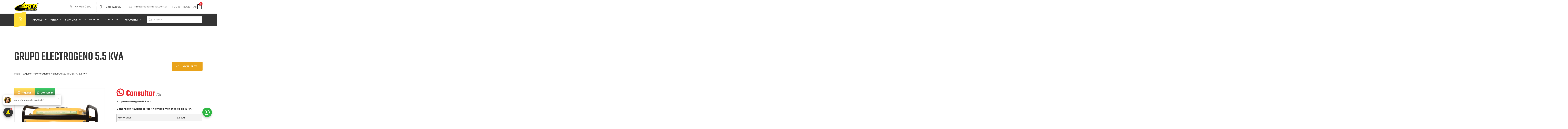

--- FILE ---
content_type: text/html; charset=UTF-8
request_url: https://arcodelinterior.com.ar/product/grupo-electrogeno-mediano-5-5-kva/
body_size: 49670
content:
<!DOCTYPE html>
<html lang="es-AR" >

<head>
    <meta http-equiv="Content-Type" content="text/html; charset=UTF-8" />
    <link rel="profile" href="http://gmpg.org/xfn/11">
    <link rel="pingback" href="https://arcodelinterior.com.ar/xmlrpc.php">
    <meta http-equiv="X-UA-Compatible" content="IE=edge">
    <meta name="viewport" content="width=device-width, initial-scale=1.0, user-scalable=no, viewport-fit=cover">
    <title>GRUPO ELECTROGENO 5.5 KVA &#8211; Arco Maquinarias del Interior</title>
<meta name='robots' content='max-image-preview:large' />
	<style>img:is([sizes="auto" i], [sizes^="auto," i]) { contain-intrinsic-size: 3000px 1500px }</style>
	<link rel='dns-prefetch' href='//fonts.googleapis.com' />
<link rel="alternate" type="application/rss+xml" title="Arco Maquinarias del Interior &raquo; Feed" href="https://arcodelinterior.com.ar/feed/" />
<link rel="alternate" type="application/rss+xml" title="Arco Maquinarias del Interior &raquo; RSS de los comentarios" href="https://arcodelinterior.com.ar/comments/feed/" />
<link rel="alternate" type="application/rss+xml" title="Arco Maquinarias del Interior &raquo; GRUPO ELECTROGENO 5.5 KVA RSS de los comentarios" href="https://arcodelinterior.com.ar/product/grupo-electrogeno-mediano-5-5-kva/feed/" />
        <script type="text/javascript">
        var date_format = 'm/d/Y';
        var time_format = 'H:i';
    </script>

<script>
window._wpemojiSettings = {"baseUrl":"https:\/\/s.w.org\/images\/core\/emoji\/16.0.1\/72x72\/","ext":".png","svgUrl":"https:\/\/s.w.org\/images\/core\/emoji\/16.0.1\/svg\/","svgExt":".svg","source":{"concatemoji":"https:\/\/arcodelinterior.com.ar\/wp-includes\/js\/wp-emoji-release.min.js?ver=6.8.3"}};
/*! This file is auto-generated */
!function(s,n){var o,i,e;function c(e){try{var t={supportTests:e,timestamp:(new Date).valueOf()};sessionStorage.setItem(o,JSON.stringify(t))}catch(e){}}function p(e,t,n){e.clearRect(0,0,e.canvas.width,e.canvas.height),e.fillText(t,0,0);var t=new Uint32Array(e.getImageData(0,0,e.canvas.width,e.canvas.height).data),a=(e.clearRect(0,0,e.canvas.width,e.canvas.height),e.fillText(n,0,0),new Uint32Array(e.getImageData(0,0,e.canvas.width,e.canvas.height).data));return t.every(function(e,t){return e===a[t]})}function u(e,t){e.clearRect(0,0,e.canvas.width,e.canvas.height),e.fillText(t,0,0);for(var n=e.getImageData(16,16,1,1),a=0;a<n.data.length;a++)if(0!==n.data[a])return!1;return!0}function f(e,t,n,a){switch(t){case"flag":return n(e,"\ud83c\udff3\ufe0f\u200d\u26a7\ufe0f","\ud83c\udff3\ufe0f\u200b\u26a7\ufe0f")?!1:!n(e,"\ud83c\udde8\ud83c\uddf6","\ud83c\udde8\u200b\ud83c\uddf6")&&!n(e,"\ud83c\udff4\udb40\udc67\udb40\udc62\udb40\udc65\udb40\udc6e\udb40\udc67\udb40\udc7f","\ud83c\udff4\u200b\udb40\udc67\u200b\udb40\udc62\u200b\udb40\udc65\u200b\udb40\udc6e\u200b\udb40\udc67\u200b\udb40\udc7f");case"emoji":return!a(e,"\ud83e\udedf")}return!1}function g(e,t,n,a){var r="undefined"!=typeof WorkerGlobalScope&&self instanceof WorkerGlobalScope?new OffscreenCanvas(300,150):s.createElement("canvas"),o=r.getContext("2d",{willReadFrequently:!0}),i=(o.textBaseline="top",o.font="600 32px Arial",{});return e.forEach(function(e){i[e]=t(o,e,n,a)}),i}function t(e){var t=s.createElement("script");t.src=e,t.defer=!0,s.head.appendChild(t)}"undefined"!=typeof Promise&&(o="wpEmojiSettingsSupports",i=["flag","emoji"],n.supports={everything:!0,everythingExceptFlag:!0},e=new Promise(function(e){s.addEventListener("DOMContentLoaded",e,{once:!0})}),new Promise(function(t){var n=function(){try{var e=JSON.parse(sessionStorage.getItem(o));if("object"==typeof e&&"number"==typeof e.timestamp&&(new Date).valueOf()<e.timestamp+604800&&"object"==typeof e.supportTests)return e.supportTests}catch(e){}return null}();if(!n){if("undefined"!=typeof Worker&&"undefined"!=typeof OffscreenCanvas&&"undefined"!=typeof URL&&URL.createObjectURL&&"undefined"!=typeof Blob)try{var e="postMessage("+g.toString()+"("+[JSON.stringify(i),f.toString(),p.toString(),u.toString()].join(",")+"));",a=new Blob([e],{type:"text/javascript"}),r=new Worker(URL.createObjectURL(a),{name:"wpTestEmojiSupports"});return void(r.onmessage=function(e){c(n=e.data),r.terminate(),t(n)})}catch(e){}c(n=g(i,f,p,u))}t(n)}).then(function(e){for(var t in e)n.supports[t]=e[t],n.supports.everything=n.supports.everything&&n.supports[t],"flag"!==t&&(n.supports.everythingExceptFlag=n.supports.everythingExceptFlag&&n.supports[t]);n.supports.everythingExceptFlag=n.supports.everythingExceptFlag&&!n.supports.flag,n.DOMReady=!1,n.readyCallback=function(){n.DOMReady=!0}}).then(function(){return e}).then(function(){var e;n.supports.everything||(n.readyCallback(),(e=n.source||{}).concatemoji?t(e.concatemoji):e.wpemoji&&e.twemoji&&(t(e.twemoji),t(e.wpemoji)))}))}((window,document),window._wpemojiSettings);
</script>

<style id='wp-emoji-styles-inline-css'>

	img.wp-smiley, img.emoji {
		display: inline !important;
		border: none !important;
		box-shadow: none !important;
		height: 1em !important;
		width: 1em !important;
		margin: 0 0.07em !important;
		vertical-align: -0.1em !important;
		background: none !important;
		padding: 0 !important;
	}
</style>
<link rel='stylesheet' id='wp-block-library-css' href='https://arcodelinterior.com.ar/wp-includes/css/dist/block-library/style.min.css?ver=6.8.3' media='all' />
<style id='classic-theme-styles-inline-css'>
/*! This file is auto-generated */
.wp-block-button__link{color:#fff;background-color:#32373c;border-radius:9999px;box-shadow:none;text-decoration:none;padding:calc(.667em + 2px) calc(1.333em + 2px);font-size:1.125em}.wp-block-file__button{background:#32373c;color:#fff;text-decoration:none}
</style>
<style id='wppb-edit-profile-style-inline-css'>


</style>
<style id='wppb-login-style-inline-css'>


</style>
<style id='wppb-recover-password-style-inline-css'>


</style>
<style id='wppb-register-style-inline-css'>


</style>
<link rel='stylesheet' id='wplc_chat_box-front-end-template-css' href='//arcodelinterior.com.ar/wp-content/plugins/wp-live-chat-support/includes/blocks/wplc-chat-box/wplc_gutenberg_trigger_styles.css?ver=1662997455' media='all' />
<link rel='stylesheet' id='nta-css-popup-css' href='https://arcodelinterior.com.ar/wp-content/plugins/whatsapp-for-wordpress/assets/dist/css/style.css?ver=6.8.3' media='all' />
<style id='global-styles-inline-css'>
:root{--wp--preset--aspect-ratio--square: 1;--wp--preset--aspect-ratio--4-3: 4/3;--wp--preset--aspect-ratio--3-4: 3/4;--wp--preset--aspect-ratio--3-2: 3/2;--wp--preset--aspect-ratio--2-3: 2/3;--wp--preset--aspect-ratio--16-9: 16/9;--wp--preset--aspect-ratio--9-16: 9/16;--wp--preset--color--black: #000000;--wp--preset--color--cyan-bluish-gray: #abb8c3;--wp--preset--color--white: #ffffff;--wp--preset--color--pale-pink: #f78da7;--wp--preset--color--vivid-red: #cf2e2e;--wp--preset--color--luminous-vivid-orange: #ff6900;--wp--preset--color--luminous-vivid-amber: #fcb900;--wp--preset--color--light-green-cyan: #7bdcb5;--wp--preset--color--vivid-green-cyan: #00d084;--wp--preset--color--pale-cyan-blue: #8ed1fc;--wp--preset--color--vivid-cyan-blue: #0693e3;--wp--preset--color--vivid-purple: #9b51e0;--wp--preset--gradient--vivid-cyan-blue-to-vivid-purple: linear-gradient(135deg,rgba(6,147,227,1) 0%,rgb(155,81,224) 100%);--wp--preset--gradient--light-green-cyan-to-vivid-green-cyan: linear-gradient(135deg,rgb(122,220,180) 0%,rgb(0,208,130) 100%);--wp--preset--gradient--luminous-vivid-amber-to-luminous-vivid-orange: linear-gradient(135deg,rgba(252,185,0,1) 0%,rgba(255,105,0,1) 100%);--wp--preset--gradient--luminous-vivid-orange-to-vivid-red: linear-gradient(135deg,rgba(255,105,0,1) 0%,rgb(207,46,46) 100%);--wp--preset--gradient--very-light-gray-to-cyan-bluish-gray: linear-gradient(135deg,rgb(238,238,238) 0%,rgb(169,184,195) 100%);--wp--preset--gradient--cool-to-warm-spectrum: linear-gradient(135deg,rgb(74,234,220) 0%,rgb(151,120,209) 20%,rgb(207,42,186) 40%,rgb(238,44,130) 60%,rgb(251,105,98) 80%,rgb(254,248,76) 100%);--wp--preset--gradient--blush-light-purple: linear-gradient(135deg,rgb(255,206,236) 0%,rgb(152,150,240) 100%);--wp--preset--gradient--blush-bordeaux: linear-gradient(135deg,rgb(254,205,165) 0%,rgb(254,45,45) 50%,rgb(107,0,62) 100%);--wp--preset--gradient--luminous-dusk: linear-gradient(135deg,rgb(255,203,112) 0%,rgb(199,81,192) 50%,rgb(65,88,208) 100%);--wp--preset--gradient--pale-ocean: linear-gradient(135deg,rgb(255,245,203) 0%,rgb(182,227,212) 50%,rgb(51,167,181) 100%);--wp--preset--gradient--electric-grass: linear-gradient(135deg,rgb(202,248,128) 0%,rgb(113,206,126) 100%);--wp--preset--gradient--midnight: linear-gradient(135deg,rgb(2,3,129) 0%,rgb(40,116,252) 100%);--wp--preset--font-size--small: 13px;--wp--preset--font-size--medium: 20px;--wp--preset--font-size--large: 36px;--wp--preset--font-size--x-large: 42px;--wp--preset--spacing--20: 0.44rem;--wp--preset--spacing--30: 0.67rem;--wp--preset--spacing--40: 1rem;--wp--preset--spacing--50: 1.5rem;--wp--preset--spacing--60: 2.25rem;--wp--preset--spacing--70: 3.38rem;--wp--preset--spacing--80: 5.06rem;--wp--preset--shadow--natural: 6px 6px 9px rgba(0, 0, 0, 0.2);--wp--preset--shadow--deep: 12px 12px 50px rgba(0, 0, 0, 0.4);--wp--preset--shadow--sharp: 6px 6px 0px rgba(0, 0, 0, 0.2);--wp--preset--shadow--outlined: 6px 6px 0px -3px rgba(255, 255, 255, 1), 6px 6px rgba(0, 0, 0, 1);--wp--preset--shadow--crisp: 6px 6px 0px rgba(0, 0, 0, 1);}:where(.is-layout-flex){gap: 0.5em;}:where(.is-layout-grid){gap: 0.5em;}body .is-layout-flex{display: flex;}.is-layout-flex{flex-wrap: wrap;align-items: center;}.is-layout-flex > :is(*, div){margin: 0;}body .is-layout-grid{display: grid;}.is-layout-grid > :is(*, div){margin: 0;}:where(.wp-block-columns.is-layout-flex){gap: 2em;}:where(.wp-block-columns.is-layout-grid){gap: 2em;}:where(.wp-block-post-template.is-layout-flex){gap: 1.25em;}:where(.wp-block-post-template.is-layout-grid){gap: 1.25em;}.has-black-color{color: var(--wp--preset--color--black) !important;}.has-cyan-bluish-gray-color{color: var(--wp--preset--color--cyan-bluish-gray) !important;}.has-white-color{color: var(--wp--preset--color--white) !important;}.has-pale-pink-color{color: var(--wp--preset--color--pale-pink) !important;}.has-vivid-red-color{color: var(--wp--preset--color--vivid-red) !important;}.has-luminous-vivid-orange-color{color: var(--wp--preset--color--luminous-vivid-orange) !important;}.has-luminous-vivid-amber-color{color: var(--wp--preset--color--luminous-vivid-amber) !important;}.has-light-green-cyan-color{color: var(--wp--preset--color--light-green-cyan) !important;}.has-vivid-green-cyan-color{color: var(--wp--preset--color--vivid-green-cyan) !important;}.has-pale-cyan-blue-color{color: var(--wp--preset--color--pale-cyan-blue) !important;}.has-vivid-cyan-blue-color{color: var(--wp--preset--color--vivid-cyan-blue) !important;}.has-vivid-purple-color{color: var(--wp--preset--color--vivid-purple) !important;}.has-black-background-color{background-color: var(--wp--preset--color--black) !important;}.has-cyan-bluish-gray-background-color{background-color: var(--wp--preset--color--cyan-bluish-gray) !important;}.has-white-background-color{background-color: var(--wp--preset--color--white) !important;}.has-pale-pink-background-color{background-color: var(--wp--preset--color--pale-pink) !important;}.has-vivid-red-background-color{background-color: var(--wp--preset--color--vivid-red) !important;}.has-luminous-vivid-orange-background-color{background-color: var(--wp--preset--color--luminous-vivid-orange) !important;}.has-luminous-vivid-amber-background-color{background-color: var(--wp--preset--color--luminous-vivid-amber) !important;}.has-light-green-cyan-background-color{background-color: var(--wp--preset--color--light-green-cyan) !important;}.has-vivid-green-cyan-background-color{background-color: var(--wp--preset--color--vivid-green-cyan) !important;}.has-pale-cyan-blue-background-color{background-color: var(--wp--preset--color--pale-cyan-blue) !important;}.has-vivid-cyan-blue-background-color{background-color: var(--wp--preset--color--vivid-cyan-blue) !important;}.has-vivid-purple-background-color{background-color: var(--wp--preset--color--vivid-purple) !important;}.has-black-border-color{border-color: var(--wp--preset--color--black) !important;}.has-cyan-bluish-gray-border-color{border-color: var(--wp--preset--color--cyan-bluish-gray) !important;}.has-white-border-color{border-color: var(--wp--preset--color--white) !important;}.has-pale-pink-border-color{border-color: var(--wp--preset--color--pale-pink) !important;}.has-vivid-red-border-color{border-color: var(--wp--preset--color--vivid-red) !important;}.has-luminous-vivid-orange-border-color{border-color: var(--wp--preset--color--luminous-vivid-orange) !important;}.has-luminous-vivid-amber-border-color{border-color: var(--wp--preset--color--luminous-vivid-amber) !important;}.has-light-green-cyan-border-color{border-color: var(--wp--preset--color--light-green-cyan) !important;}.has-vivid-green-cyan-border-color{border-color: var(--wp--preset--color--vivid-green-cyan) !important;}.has-pale-cyan-blue-border-color{border-color: var(--wp--preset--color--pale-cyan-blue) !important;}.has-vivid-cyan-blue-border-color{border-color: var(--wp--preset--color--vivid-cyan-blue) !important;}.has-vivid-purple-border-color{border-color: var(--wp--preset--color--vivid-purple) !important;}.has-vivid-cyan-blue-to-vivid-purple-gradient-background{background: var(--wp--preset--gradient--vivid-cyan-blue-to-vivid-purple) !important;}.has-light-green-cyan-to-vivid-green-cyan-gradient-background{background: var(--wp--preset--gradient--light-green-cyan-to-vivid-green-cyan) !important;}.has-luminous-vivid-amber-to-luminous-vivid-orange-gradient-background{background: var(--wp--preset--gradient--luminous-vivid-amber-to-luminous-vivid-orange) !important;}.has-luminous-vivid-orange-to-vivid-red-gradient-background{background: var(--wp--preset--gradient--luminous-vivid-orange-to-vivid-red) !important;}.has-very-light-gray-to-cyan-bluish-gray-gradient-background{background: var(--wp--preset--gradient--very-light-gray-to-cyan-bluish-gray) !important;}.has-cool-to-warm-spectrum-gradient-background{background: var(--wp--preset--gradient--cool-to-warm-spectrum) !important;}.has-blush-light-purple-gradient-background{background: var(--wp--preset--gradient--blush-light-purple) !important;}.has-blush-bordeaux-gradient-background{background: var(--wp--preset--gradient--blush-bordeaux) !important;}.has-luminous-dusk-gradient-background{background: var(--wp--preset--gradient--luminous-dusk) !important;}.has-pale-ocean-gradient-background{background: var(--wp--preset--gradient--pale-ocean) !important;}.has-electric-grass-gradient-background{background: var(--wp--preset--gradient--electric-grass) !important;}.has-midnight-gradient-background{background: var(--wp--preset--gradient--midnight) !important;}.has-small-font-size{font-size: var(--wp--preset--font-size--small) !important;}.has-medium-font-size{font-size: var(--wp--preset--font-size--medium) !important;}.has-large-font-size{font-size: var(--wp--preset--font-size--large) !important;}.has-x-large-font-size{font-size: var(--wp--preset--font-size--x-large) !important;}
:where(.wp-block-post-template.is-layout-flex){gap: 1.25em;}:where(.wp-block-post-template.is-layout-grid){gap: 1.25em;}
:where(.wp-block-columns.is-layout-flex){gap: 2em;}:where(.wp-block-columns.is-layout-grid){gap: 2em;}
:root :where(.wp-block-pullquote){font-size: 1.5em;line-height: 1.6;}
</style>
<link rel='stylesheet' id='contact-form-7-css' href='https://arcodelinterior.com.ar/wp-content/plugins/contact-form-7/includes/css/styles.css?ver=6.1.3' media='all' />
<link rel='stylesheet' id='woocommerce-layout-css' href='https://arcodelinterior.com.ar/wp-content/plugins/woocommerce/assets/css/woocommerce-layout.css?ver=10.3.4' media='all' />
<link rel='stylesheet' id='woocommerce-smallscreen-css' href='https://arcodelinterior.com.ar/wp-content/plugins/woocommerce/assets/css/woocommerce-smallscreen.css?ver=10.3.4' media='only screen and (max-width: 768px)' />
<link rel='stylesheet' id='woocommerce-general-css' href='https://arcodelinterior.com.ar/wp-content/plugins/woocommerce/assets/css/woocommerce.css?ver=10.3.4' media='all' />
<style id='woocommerce-inline-inline-css'>
.woocommerce form .form-row .required { visibility: visible; }
</style>
<link rel='stylesheet' id='yith_wcbm_badge_style-css' href='https://arcodelinterior.com.ar/wp-content/plugins/yith-woocommerce-badge-management-premium/assets/css/frontend.css?ver=1.4.14' media='all' />
<style id='yith_wcbm_badge_style-inline-css'>
.yith-wcbm-badge-9287{ top: 0px;bottom: auto;left: 120px;right: 0px; opacity: 0.7; }.yith-wcbm-badge-9287 .yith-wcbm-badge__wrap{ -ms-transform: rotateX(0deg) rotateY(0deg) rotateZ(0deg); -webkit-transform: rotateX(0deg) rotateY(0deg) rotateZ(0deg); transform: rotateX(0deg) rotateY(0deg) rotateZ(0deg); }        .yith-wcbm-badge-9287 .yith-wcbm-badge__wrap
        {
                color: #ffffff;
        background-color: #000000;
        width: 120px;
        height: 50px;
        line-height: 50px;
        border-top-left-radius: 0px;
        border-bottom-left-radius: 0px;
        border-top-right-radius: 0px;
        border-bottom-right-radius: 5px;
        padding-top: 0px;
        padding-bottom: 0px;
        padding-left: 0px;
        padding-right: 0px;
        font-size: 15px;
        }
        .yith-wcbm-badge-9360{ top: 0px;bottom: auto;left: 0px;right: auto; opacity: 0.8; }.yith-wcbm-badge-9360 .yith-wcbm-badge__wrap{ -ms-transform: rotateX(0deg) rotateY(0deg) rotateZ(0deg); -webkit-transform: rotateX(0deg) rotateY(0deg) rotateZ(0deg); transform: rotateX(0deg) rotateY(0deg) rotateZ(0deg); }        .yith-wcbm-badge-9360 .yith-wcbm-badge__wrap
        {
                color: #ffffff;
        background-color: #ffdd37;
        width: 120px;
        height: 50px;
        line-height: 50px;
        border-top-left-radius: 0px;
        border-bottom-left-radius: 0px;
        border-top-right-radius: 0px;
        border-bottom-right-radius: 5px;
        padding-top: 0px;
        padding-bottom: 0px;
        padding-left: 0px;
        padding-right: 0px;
        font-size: 15px;
        }
        .yith-wcbm-badge-9444{ top: 0px;bottom: auto;left: 120px;right: auto; opacity: 0.8; }.yith-wcbm-badge-9444 .yith-wcbm-badge__wrap{ -ms-transform: rotateX(0deg) rotateY(0deg) rotateZ(0deg); -webkit-transform: rotateX(0deg) rotateY(0deg) rotateZ(0deg); transform: rotateX(0deg) rotateY(0deg) rotateZ(0deg); }        .yith-wcbm-badge-9444 .yith-wcbm-badge__wrap
        {
                color: #ffffff;
        background-color: #0dc143;
        width: 120px;
        height: 50px;
        line-height: 50px;
        border-top-left-radius: 0px;
        border-bottom-left-radius: 0px;
        border-top-right-radius: 0px;
        border-bottom-right-radius: 5px;
        padding-top: 0px;
        padding-bottom: 0px;
        padding-left: 0px;
        padding-right: 0px;
        font-size: 15px;
        }
        .yith-wcbm-badge-9381{ top: 0px;bottom: auto;left: 120px;right: auto; opacity: 0.8; }.yith-wcbm-badge-9381 .yith-wcbm-badge__wrap{ -ms-transform: rotateX(0deg) rotateY(0deg) rotateZ(0deg); -webkit-transform: rotateX(0deg) rotateY(0deg) rotateZ(0deg); transform: rotateX(0deg) rotateY(0deg) rotateZ(0deg); }        .yith-wcbm-badge-9381 .yith-wcbm-badge__wrap
        {
                color: #ffffff;
        background-color: #cd3ae0;
        width: 120px;
        height: 50px;
        line-height: 50px;
        border-top-left-radius: 0px;
        border-bottom-left-radius: 0px;
        border-top-right-radius: 0px;
        border-bottom-right-radius: 5px;
        padding-top: 0px;
        padding-bottom: 0px;
        padding-left: 0px;
        padding-right: 0px;
        font-size: 15px;
        }
        .yith-wcbm-badge-9347{ top: 0px;bottom: auto;left: 0px;right: auto; opacity: 0.8; }.yith-wcbm-badge-9347 .yith-wcbm-badge__wrap{ -ms-transform: rotateX(0deg) rotateY(0deg) rotateZ(0deg); -webkit-transform: rotateX(0deg) rotateY(0deg) rotateZ(0deg); transform: rotateX(0deg) rotateY(0deg) rotateZ(0deg); }        .yith-wcbm-badge-9347 .yith-wcbm-badge__wrap
        {
                color: #ffffff;
        background-color: #24aeff;
        width: 120px;
        height: 50px;
        line-height: 50px;
        border-top-left-radius: 0px;
        border-bottom-left-radius: 0px;
        border-top-right-radius: 0px;
        border-bottom-right-radius: 5px;
        padding-top: 0px;
        padding-bottom: 0px;
        padding-left: 0px;
        padding-right: 0px;
        font-size: 15px;
        }
        .yith-wcbm-badge-9350{ top: 0px;bottom: auto;left: 0px;right: auto; opacity: 0.8; }.yith-wcbm-badge-9350 .yith-wcbm-badge__wrap{ -ms-transform: rotateX(0deg) rotateY(0deg) rotateZ(0deg); -webkit-transform: rotateX(0deg) rotateY(0deg) rotateZ(0deg); transform: rotateX(0deg) rotateY(0deg) rotateZ(0deg); }        .yith-wcbm-badge-9350 .yith-wcbm-badge__wrap
        {
                color: #ffffff;
        background-color: #dd0000;
        width: 120px;
        height: 50px;
        line-height: 50px;
        border-top-left-radius: 0px;
        border-bottom-left-radius: 0px;
        border-top-right-radius: 0px;
        border-bottom-right-radius: 5px;
        padding-top: 0px;
        padding-bottom: 0px;
        padding-left: 0px;
        padding-right: 0px;
        font-size: 15px;
        }
        
</style>
<link rel='stylesheet' id='googleFontsOpenSans-css' href='//fonts.googleapis.com/css?family=Open+Sans%3A400%2C600%2C700%2C800%2C300&#038;ver=1.0.0' media='all' />
<link rel='stylesheet' id='brands-styles-css' href='https://arcodelinterior.com.ar/wp-content/plugins/woocommerce/assets/css/brands.css?ver=10.3.4' media='all' />
<link rel='stylesheet' id='dgwt-wcas-style-css' href='https://arcodelinterior.com.ar/wp-content/plugins/ajax-search-for-woocommerce/assets/css/style.min.css?ver=1.31.0' media='all' />
<link rel='stylesheet' id='parent-style-css' href='https://arcodelinterior.com.ar/wp-content/themes/ireca/style.css?ver=6.8.3' media='all' />
<link rel='stylesheet' id='child-custom-css-css' href='https://arcodelinterior.com.ar/wp-content/themes/ireca-child/assets/css/custom.css?ver=1.0' media='all' />
<link rel='stylesheet' id='child-calculators-css-css' href='https://arcodelinterior.com.ar/wp-content/themes/ireca-child/assets/css/calculators.css?ver=1.0' media='all' />
<link rel='stylesheet' id='ireca_fonts-css' href='https://fonts.googleapis.com/css?family=Poppins%3A100%2C200%2C300%2C400%2C500%2C600%2C700%2C800%2C900%22%7CTeko%3A100%2C200%2C300%2C400%2C500%2C600%2C700%2C800%2C900&#038;subset=latin%2Clatin-ext' media='all' />
<link rel='stylesheet' id='select2_ireca-css' href='https://arcodelinterior.com.ar/wp-content/themes/ireca/assets/plugins/select2/select2.min.css' media='all' />
<link rel='stylesheet' id='bootstrap-css' href='https://arcodelinterior.com.ar/wp-content/themes/ireca/assets/plugins/bootstrap/css/bootstrap.min.css' media='all' />
<link rel='stylesheet' id='datetimepicker-css' href='https://arcodelinterior.com.ar/wp-content/themes/ireca/assets/plugins/datetimepicker/jquery.datetimepicker.css' media='all' />
<link rel='stylesheet' id='fullcalendar-css' href='https://arcodelinterior.com.ar/wp-content/themes/ireca/assets/plugins/fullcalendar/main.min.css' media='all' />
<link rel='stylesheet' id='fontawesome-css' href='https://arcodelinterior.com.ar/wp-content/themes/ireca/assets/plugins/font-awesome/css/all.min.css' media='all' />
<link rel='stylesheet' id='elegant_font-css' href='https://arcodelinterior.com.ar/wp-content/themes/ireca/assets/plugins/elegant_font/style.css' media='all' />
<link rel='stylesheet' id='flaticon_car_service-css' href='https://arcodelinterior.com.ar/wp-content/themes/ireca/assets/plugins/flaticon/car_service/flaticon.css' media='all' />
<link rel='stylesheet' id='flaticon_car2-css' href='https://arcodelinterior.com.ar/wp-content/themes/ireca/assets/plugins/flaticon/car2/flaticon.css' media='all' />
<link rel='stylesheet' id='flaticon_essential_set-css' href='https://arcodelinterior.com.ar/wp-content/themes/ireca/assets/plugins/flaticon/essential_set/flaticon.css' media='all' />
<link rel='stylesheet' id='slick_main-css' href='https://arcodelinterior.com.ar/wp-content/themes/ireca/assets/plugins/slick/slick.css' media='all' />
<link rel='stylesheet' id='slick_theme-css' href='https://arcodelinterior.com.ar/wp-content/themes/ireca/assets/plugins/slick/slick-theme.css' media='all' />
<link rel='stylesheet' id='owl-carousel-css' href='https://arcodelinterior.com.ar/wp-content/themes/ireca/assets/plugins/owl-carousel/assets/owl.carousel.min.css' media='all' />
<link rel='stylesheet' id='ireca_default-css' href='https://arcodelinterior.com.ar/wp-content/themes/ireca/assets/css/default.css' media='all' />
<link rel='stylesheet' id='ireca_custom-css' href='https://arcodelinterior.com.ar/wp-content/themes/ireca/assets/css/custom.css' media='all' />
<link rel='stylesheet' id='prettyphoto-css' href='https://arcodelinterior.com.ar/wp-content/themes/ireca/assets/plugins/prettyphoto/css/prettyPhoto.css' media='all' />
<link rel='stylesheet' id='parent_style-css' href='https://arcodelinterior.com.ar/wp-content/themes/ireca/style.css' media='all' />
<link rel='stylesheet' id='ireca_style-css' href='https://arcodelinterior.com.ar/wp-content/themes/ireca-child/style.css' media='all' />
<style id='ireca_style-inline-css'>

        body,
        .slide_info,
        slide_info_2,
        .slide_feature,
        .slider3_price .time,
        .ireca_service .content h3,
        .rental_item .ireca_btn.price .time,
        .rental_item .wrap_btn .btn_price .text,
        .ovacrs_heading2 h3 span,
        .ovacrs_heading2 .desc,
        .ovacrs_heading4 h3 span,
        .ovacrs_heading4 .desc,
        .woocommerce .related.products ul li h2.woocommerce-loop-product__title
        {
            font-family: Poppins, sans-serif;
        }
        .ireca_info2 .info .heading,
        .ireca-cart-wrapper.style2 .heading,
        .slide_info .price,
        .slide_info_2 .price,
        .tparrows.ireca.tp-leftarrow .slide_ireca_title,
        .tparrows.ireca.tp-rightarrow .slide_ireca_title,
        .slider3_price .amount,
        .ovacrs_heading1 h3,
        .rental_item .ireca_btn.btn_price .amount,
        .ovacrs_heading2 h3,
        .ovacrs_heading4 h3,
        .ovacrs_support h3,
        .ovacrs_btn_action .desc,
        .ovacrs_why .number,
        .ova_blog .content .ova_media .post_date .day,
        .rental_item.style2 .content .price .woocommerce-Price-amount,
        .ovacrs_product_filter ul.nav.style2 li a,
        .ovacrs_service_full .title,
        .ovacrs_product_slider .price .amount,
        .ovacrs_product_slider .wrap_item .bottom .title a,
        .ovacrs_product_slider ul.nav li a,
        .ovacrs_skill .ovacrs_count,
        .rental_item.style4 .content .price .woocommerce-Price-amount,
        .ovacrs_info .title,
        .woo_rent_top h1.product_title,
        .ireca_woo_price,
        .ovacrs_price_rent .nav,
        .ovacrs_price_rent .collapse_content .price .amount,
        .fc-toolbar h2,
        .fc-day-header,
        .ireca_booking_form h3.title,
        .single-product .woocommerce-tabs ul.tabs li a,
        .woocommerce .related.products h2,
        .woocommerce .related.products ul li .price,
        .woocommerce-Reviews-title,
        .rental_cat_heading_section h1,
        .sidebar .widget h4.widget-title,
        .rental_help label,
        .rental_item.list_product_style1 .content .price .amount,
        .rental_item.list_product_style1 .content .price .time,
        ul.products li.ireca_product .price,
        .ireca_detail_shop .price,
        .ireca_page_cart .cart-collaterals .cart_totals h2,
        .ireca_page_cart .cart-collaterals .cart_totals table.shop_table tr th,
        .ireca_page_cart .woocommerce-cart-form table.shop_table thead th,
        .woocommerce table.shop_table_responsive tr td::before, 
        .woocommerce-page table.shop_table_responsive tr td::before,
        .ova-page-section h2.page-title,
        .heading_page h1.page-title,
        .woocommerce-checkout #customer_details .woocommerce-billing-fields h3,
        .woocommerce-checkout #customer_details .woocommerce-additional-fields h3,
        h3#order_review_heading,
        #order_review table.shop_table thead th,
        #order_review table.shop_table tfoot tr th,
        h2.woocommerce-order-details__title,
        h2.woocommerce-column__title,
        #comments h4.block-title,
        .ireca_service_item h3,
        .ovacrs_heading3 h3.title,
        .img_skew .content h3.title span,
        .img_skew .wrap_desc .contact .phone,
        .img_skew .wrap_desc .contact .email,
        .ovacrs_about_info .title,
        .ovacrs_about_info .number,
        .ireca_get_in_touch h3.title,
        .footer-widget-title,
        .woocommerce div.product p.price, .woocommerce div.product span.price,
        article.post-wrap .wrap_content .post_date .time .day,
        h2.page_default_title,
        .woocommerce-account .woocommerce h2,
        #review_form #respond .comment-reply-title,
        h3.heading-post-title,
        article.post-wrap .post-tag .ovatags
        {
            font-family: Teko, sans-serif; 
        }
        .ovacrs_btn_action a.ireca_btn:hover,
        .ovatheme_header_default nav.navbar li.active>a,
        .ovacrs_thumbnail_info .content .title a:hover,
        .ovacrs_thumbnail_info .content a:hover i,
        .ova_blog .content .bottom .title a:hover,
        .ova_blog .content .read_more:hover,
        .rental_item .wrap_btn a.btn_price .wrap_content .amount,
        .ireca_product .rental-price .amount,
        .rental_item .content .woocommerce-product-rating .star-rating span:before,
        .ovacrs_btn_action .desc,
        .ovacrs_why:hover .number,
        .ovacrs_product_filter ul.nav.style2 li a.active + .total_items,
        .ovacrs_product_filter ul.nav.style2 li a:hover + .total_items,
        .rental_item.style2 .content .price .woocommerce-Price-amount,
        .ovacrs_service_full .content .wrap_service .item .name a:hover,
        .ireca_info2 .icon i,
        .ovacrs_product_slider .price .amount,
        .ovacrs_product_slider .wrap_item .bottom .content .price .amount,
        .ovacrs_product_slider .item .wrap_item .bottom .content .price .amount,
        .ovacrs_team .item .job,
        .woocommerce-pagination ul.page-numbers li a, .woocommerce-pagination ul.page-numbers li span,
        .ovacrs_skill .ovacrs_count,
        .rental_item.style4 .content .price .woocommerce-Price-amount,
        .rental_item.list_product_style1 .content .price .amount,
        .woocommerce .woocommerce-product-rating .star-rating,
        .woocommerce .star-rating span::before, .woocommerce p.stars a,
        .ireca-thumbnails button.owl-next:hover,
        .ireca-thumbnails button.owl-prev:hover,
        .ovacrs_price_rent .collapse_content .price .amount,
        ul.products li .price .amount,
        ul.products li.ireca_product .price ins .woocommerce-Price-amount,
        .ireca_detail_shop .price ins .woocommerce-Price-amount,
        .img_skew .wrap_desc .contact .phone,
        .ireca_service_repair i,
        .rental_help .wrap_phone .phone,
        .woocommerce-MyAccount-navigation ul li.is-active a,
        footer.footer a.link_find_map ,
        footer.footer_v2 h4.footer-widget-title,
        footer.footer_v2 .footer_col1 .ireca_info  i,
        footer.footer_v2 .footer_col1  .ireca_info.mob_yellow  i,
        .woocommerce-pagination ul.page-numbers li a.prev:before, 
        .woocommerce-pagination ul.page-numbers li span.prev:before,
        .woocommerce-pagination ul.page-numbers li a.next:before, 
        .woocommerce-pagination ul.page-numbers li span.next:before,
        .woocommerce p.stars a:before,
        .woocommerce div.product p.price, .woocommerce div.product span.price,
        .ova_menu ul.dropdown-menu li.active>a,
        .result_search h2.post-title a:hover,
        .post_recommend h3.post-title a:hover,
        .ovacrs_product_filter ul.nav.style2 li .total_items.current,
        .ireca_info.mob_yellow i
        {
            color: #e9a31b !important;
        }
        .ireca_service:hover i:before,
        .ovacrs_heading2 h3 span,
        .rental_item .content h3.title a:hover,
        .slide_info_2 .price,
        .ovacrs_team .item .name a:hover,
        .ireca_woo_price .amount,
        .ovacrs_price_rent .nav:before,
        .ovacrs_price_rent .nav,
        ul.products li.ireca_product h2.woocommerce-loop-product__title:hover,
        .woocommerce .related.products ul li .star-rating span::before,
        a:hover,
        .slide_info .price,
        .sidebar ul li a:hover,
        article.post-wrap .post-readmore a:hover,
        article.post-wrap .post-meta .post-meta-content .right a:hover,
        article.post-wrap .post-tag a:hover,
        a,
        article.post-wrap h2.post-title a:hover,
        .ovacrs_price_rent .collapse_content .price_table label .woocommerce-Price-amount
        {
            color: #e82930;  
        }
        .ireca-cart-wrapper .buttons a.button,
        .slide_feature i:before,
        .ireca_service:hover .line,
        .ovacrs_product_filter ul.nav.styl1 li a:hover,
        .ovacrs_product_filter ul.nav.styl1 li a.active,
        .ovacrs_product_filter ul.nav.styl1 li a.current,
        .ovacrs_support .line,
        .ova_blog .content .ova_media .post_date:after,
        .ova_blog .content .read_more:before,
        .ova_blog .view_all .wrap_a .ireca_btn,
        .ovacrs_heading1.border_left_right span:before,
        .ovacrs_heading1.border_left_right span:after,
        .ova_mailchimp .submit,
        .ovacrs_service_full .title,
        .ova_blog.style2 .content .read_more:hover:before,
        .search_slide.home_search .s_submit .wrap_btn button,
        .ireca_wd_search form .s_submit button.submit,
        .woo_rent_top .booking_btn,
        .ovacrs_price_rent .collapse_content .price_table table thead,
        .ireca__product_calendar ul.intruction li .yellow,
        .ireca_booking_form button.submit,
        .request_booking button.submit,
        .woocommerce #review_form #respond .form-submit input,
        .woocommerce .related.products ul li .onsale,
        ul.products li.ireca_product .onsale,
        .woocommerce a.button, .woocommerce button.button,
        .ireca_page_cart .cart-collaterals .cart_totals .wc-proceed-to-checkout a,
        .ireca_page_cart .woocommerce-cart-form table.shop_table tbody tr td button.button:hover,
        #order_review button.button,
        .ovacrs_heading3 h3.title.border_yes span:before,
        .ireca_service_card a:hover,
        .ireca_contact .wpcf7-submit,
        article.post-wrap .post-readmore a:before,
        .ireca_get_in_touch h3,
        .ireca_get_in_touch .fields .wpcf7-submit:hover,
        .footer_default .footer_social ul.ireca_socials li a:hover,
        footer.footer_v2 .social_copyright .footer_social ul.ireca_socials li a:hover,
        #scrollUp,
        .ova-list-product-rental .wp-content .title-product li a.active,
        .ova-list-product-rental .wp-content .ova-list-detail .item .content .ova-button-submit-rental,
        .ova-booking-form button[type=submit], 
        .ova-booking-form-request button[type=submit],
        .ovacrs_product_filter ul.nav li a.current, 
        .ovacrs_product_filter ul.nav li a.active,
        .ovacrs_product_filter ul.nav li a:hover
        {
            background-color: #e9a31b;
        }
        .ovacrs_product_filter ul.nav li a:hover,
        .ovacrs_product_filter ul.nav li a.active,
        .ova_blog .view_all .wrap_a .ireca_btn,
        .ireca-cart-wrapper .buttons a,
        .ireca-cart-wrapper .buttons a:hover,
        .search_slide.home_search .s_submit .wrap_btn button,
        .ireca_wd_search form .s_submit .wrap_btn:after,
        .ireca_wd_search form .s_submit button.submit,
        .woo_rent_top .booking_btn,
        .woocommerce a.button, .woocommerce button.button,
        .ireca_page_cart .cart-collaterals .cart_totals .wc-proceed-to-checkout a,
        .ireca_page_cart .woocommerce-cart-form table.shop_table tbody tr td button.button:hover,
        #order_review button.button,
        .ireca_service_card a:hover,
        .ireca_contact .wpcf7-submit,
        .ireca_get_in_touch .fields .wpcf7-submit:hover,
        .footer_default .footer_col1 .textwidget a.link_find_map:after,
        .ovacrs_product_filter ul.nav li a.current, 
        .ovacrs_product_filter ul.nav li a.active,
        .ovacrs_product_filter ul.nav li a:hover
        {
            border-color: #e9a31b;
        }
        .ova-list-product-rental .wp-content .title-product li a.active:after
        {
            border-left-color: #e9a31b;
        }
        .ireca_detail_shop .cart .single_add_to_cart_button:hover{
            border-color: #e9a31b!important;   
            background-color: #e9a31b!important;   
        }
        .ovacrs_service_full .title:after{
            border-bottom-color: #e9a31b;
        }
        .ireca-cart-wrapper .cart-total .items,
        .ireca-cart-wrapper .buttons a.checkout,
        .header1_home_icon .wrap_icon:before,
        .rental_item .wrap_btn:hover a.btn_price,
        .rental_item .wrap_btn:hover,
        .ovacrs_testimonial.owl-carousel .owl-dots button.owl-dot.active,
        .ova_blog .view_all .wrap_a .ireca_btn:hover,
        .ovacrs_service_full .sub_title,
        .wrap_slide2_nav .content .bg,
        .ovacrs_product_slider .wrap_item .bottom .content .title,
        .ovacrs_product_slider .rental_item .wrap_item .bottom .content .title,
        .rental_item.style4 .ireca_btn:hover,
        .ovacrs_product_filter .owl-carousel .owl-dots button.owl-dot.active,
        .ovacrs_product_slider .item .wrap_item .bottom .content .title,
        .ovacrs_team .owl-dots button.owl-dot.active,
        .ovacrs_heading4 .desc .hight,
        .ovacrs_heading4 .desc .hight:after,
        .search_slide.home_search .s_submit .wrap_btn button:hover,
        .ireca_wd_search form .s_submit button.submit:hover,
        .woo_rent_top .booking_btn:hover,
        .woo_rent_top .video_product:hover,
        .ireca_booking_form button.submit:hover,
        .request_booking button.submit:hover,
        .woocommerce #review_form #respond .form-submit input:hover,
        .woocommerce a.button:hover, .woocommerce button.button:hover,
        .ireca_page_cart .cart-collaterals .cart_totals .wc-proceed-to-checkout a:hover,
        .ireca_page_cart .woocommerce-cart-form table.shop_table tbody tr td button.button,
        #order_review button.button:hover,
        .ireca_contact .wpcf7-submit:hover,
        .pagination-wrapper .blog_pagination ul.pagination li.active a, .pagination-wrapper .blog_pagination ul.pagination li:hover a,
        .rental_help .ireca_btn:hover,
        .woocommerce .ireca-cart-wrapper .cart-total .items, 
        .ireca-cart-wrapper .cart-total .items,
        .rental_item.style3 .cover_img .button_rent a,
        .rental_item.style1:hover .wrap_btn,
        .rental_item.style2:hover .wrap_btn,
        .ova-list-product-rental .wp-content .ova-list-detail .item .content .ova-button-submit-rental:hover,
        .ova-booking-form button[type=submit]:hover,
        .ova-booking-form-request button[type=submit]:hover,
        .rental_item.style1:hover .wrap_btn a.btn_price
        {
            background-color: #e82930;
        }
        .rental_item .wrap_btn:hover,
        .ireca_detail_shop .cart .single_add_to_cart_button,
        #commentform #submit.submit:hover
        {
            background-color: #e82930!important; 
        }
        .rental_item .wrap_btn:hover,
        .ova_blog .view_all .wrap_a .ireca_btn:hover,
        .rental_item.style4 .ireca_btn:hover,
        .ireca-cart-wrapper .buttons a.checkout,
        .ireca-cart-wrapper .buttons a.checkout:hover,
        .search_slide.home_search .s_submit .wrap_btn button:hover,
        .ireca_wd_search form .s_submit button.submit:hover,
        .woo_rent_top .booking_btn:hover,
        .woocommerce a.button:hover, .woocommerce button.button:hover,
        .ireca_page_cart .cart-collaterals .cart_totals .wc-proceed-to-checkout a:hover,
        .ireca_page_cart .woocommerce-cart-form table.shop_table tbody tr td button.button,
        #order_review button.button:hover,
        .ireca_contact .wpcf7-submit:hover,
        .rental_help .ireca_btn:hover,
        .pagination-wrapper .blog_pagination ul.pagination li.active a, 
        .pagination-wrapper .blog_pagination ul.pagination li:hover a
        {
            border-color: #e82930;
        }
        .ireca_detail_shop .cart .single_add_to_cart_button,
        #commentform #submit.submit:hover{
            border-color: #e82930!important;   
        }
        .ovacrs_service_full .sub_title:after
        {
            border-top-color: #e82930;
        }
        .wrap_slide2_nav .content:before,
        .wrap_slide2_nav .content:after,
        .ovacrs_product_slider .wrap_item .bottom .content .title:before,
        .ovacrs_product_slider .wrap_item .bottom .content .title:after,
        .ovacrs_product_slider .item .wrap_item .bottom .content .title:before,
        .ovacrs_product_slider .item .wrap_item .bottom .content .title:after
        {
          border-bottom-color: #e82930;
        }
        .fc-unthemed td.fc-today{
            background: #f3f3f3;
        }
        @media (max-width: 991.98px){
            .bg_support {     
                background: none!important;   
                background-color: #e82930!important;
            }
        }
        @-moz-document url-prefix(){
            .ovatheme_header_version2 nav.navbar::before {
                border-top: 72px solid #343434;
            }
            .ovatheme_header_version2 nav.navbar::after {
              
                border-top: 72px solid #343434;
              
            }
            .ovatheme_header_version3 .ova_menu nav.navbar::before {
                
                border-bottom: 72px solid #2d5685;
                
            }
        }
        .map-info-window .buttons a:hover,
        .map-info-window .caption-title a{
            color: #e9a31b;
        }
    
        .ovatheme_header_default .ova_menu{
            background-color: rgb( 52, 52, 52, 1 );
        }
        .ovatheme_header_default .ova_menu ul li a,
        .ovatheme_header_default .ova_menu ul.navbar-nav .dropdown-toggle::after{
            color: #ffffff;
        }
        .ovatheme_header_default nav.navbar li.dropdown ul.dropdown-menu{
            background-color: #ffffff
        }
        .ovatheme_header_default .ova_menu ul.dropdown-menu li a{
            color: #343434;
        }
        .ovatheme_header_default .ovamenu_shrink.active_fixed{
            background-color: #343434!important;   
        }
        .ovatheme_header_default .ovamenu_shrink.active_fixed ul li a,
        .ovatheme_header_default .ovamenu_shrink.active_fixed ul.navbar-nav .dropdown-toggle::after{
            color: #ffffff;
        }
        .ovatheme_header_default .ovamenu_shrink.active_fixed nav.navbar li.dropdown ul.dropdown-menu{
            background-color: #ffffff
        }
        .ovatheme_header_default .ovamenu_shrink.active_fixed ul.dropdown-menu li a{
            color: #343434;
        }
        @media (max-width: 991px){
            .ovatheme_header_default nav.navbar li.dropdown ul.dropdown-menu{
                background-color: #343434;
            }
            .ovatheme_header_default .ova_menu ul.dropdown-menu li a{
                color: #ffffff;
            }

            .ovatheme_header_default .ovamenu_shrink.active_fixed nav.navbar li.dropdown ul.dropdown-menu{
                background-color: #343434;
            }
            .ovatheme_header_default .ovamenu_shrink.active_fixed ul.dropdown-menu li a{
                color: #ffffff;
            }
        }
    
        .ovatheme_header_default.bg_header .ova_menu{
            background-color: rgb( 52, 52, 52, 1 );
        }
        .ovatheme_header_default.bg_header .ova_menu ul li a,
        .ovatheme_header_default.bg_header .ova_menu ul.navbar-nav .dropdown-toggle::after{
            color: #ffffff;
        }
        .ovatheme_header_default.bg_header nav.navbar li.dropdown ul.dropdown-menu{
            background-color: #ffffff
        }
        .ovatheme_header_default.bg_header .ova_menu ul.dropdown-menu li a{
            color: #343434;
        }
        .ovatheme_header_default.bg_header .ovamenu_shrink.active_fixed{
            background-color: #343434!important;   
        }
        .ovatheme_header_default.bg_header .ovamenu_shrink.active_fixed ul li a,
        .ovatheme_header_default.bg_header .ovamenu_shrink.active_fixed ul.navbar-nav .dropdown-toggle::after{
            color: #ffffff;
        }
        .ovatheme_header_default.bg_header .ovamenu_shrink.active_fixed nav.navbar li.dropdown ul.dropdown-menu{
            background-color: #ffffff
        }
        .ovatheme_header_default.bg_header .ovamenu_shrink.active_fixed ul.dropdown-menu li a{
            color: #343434;
        }

        @media (max-width: 991px){
            .ovatheme_header_default.bg_header nav.navbar li.dropdown ul.dropdown-menu{
                background-color: rgb( 52, 52, 52, 1 );
            }
            .ovatheme_header_default.bg_header .ova_menu ul.dropdown-menu li a{
                color: #ffffff;
            }
            .ovatheme_header_default.bg_header .ovamenu_shrink.active_fixed nav.navbar li.dropdown ul.dropdown-menu{
                background-color: #343434;
            }
            .ovatheme_header_default.bg_header .ovamenu_shrink.active_fixed ul.dropdown-menu li a{
              color: #ffffff;
            }
        }
    
        .ovatheme_header_version1 .ova_menu{
            background-color: rgb( 52, 52, 52, 1 );
        }
        .ovatheme_header_version1 .ova_menu ul li a,
        .ovatheme_header_version1 .ova_menu ul.navbar-nav .dropdown-toggle::after{
            color: #ffffff;
        }
        .ovatheme_header_version1 nav.navbar li.dropdown ul.dropdown-menu{
            background-color: #ffffff
        }
        .ovatheme_header_version1 .ova_menu ul.dropdown-menu li a{
            color: #343434;
        }
        .ovatheme_header_version1 .ovamenu_shrink.active_fixed{
            background-color: #343434!important;   
        }
        .ovatheme_header_version1 .ovamenu_shrink.active_fixed ul li a,
        .ovatheme_header_version1 .ovamenu_shrink.active_fixed ul.navbar-nav .dropdown-toggle::after{
            color: #ffffff;
        }
        .ovatheme_header_version1 .ovamenu_shrink.active_fixed nav.navbar li.dropdown ul.dropdown-menu{
            background-color: #ffffff
        }
        .ovatheme_header_version1 .ovamenu_shrink.active_fixed ul.dropdown-menu li a{
            color: #343434;
        }
        @media (max-width: 991px){
            .ovatheme_header_version1 nav.navbar li.dropdown ul.dropdown-menu{
                background-color: #343434;
            }
            .ovatheme_header_version1 .ova_menu ul.dropdown-menu li a{
                color: #ffffff;
            }

            .ovatheme_header_version1 .ovamenu_shrink.active_fixed nav.navbar li.dropdown ul.dropdown-menu{
                background-color: #343434;
            }
            .ovatheme_header_version1 .ovamenu_shrink.active_fixed ul.dropdown-menu li a{
                color: #ffffff;
            }
        }
    
        .ovatheme_header_version2 nav.navbar:before,
        .ovatheme_header_version2 nav.navbar:after{
        border-top-color: rgb( 52, 52, 52, 1 );
        }
        .ovatheme_header_version2 nav.navbar ul.navbar-nav{
        background-color: rgb( 52, 52, 52, 1 );
        }
        .ovatheme_header_version2 .ova_menu ul li a,
        .ovatheme_header_version2 .ova_menu ul.navbar-nav .dropdown-toggle::after{
            color: #ffffff;
        }
        .ovatheme_header_version2 nav.navbar li.dropdown ul.dropdown-menu{
            background-color: #ffffff
        }
        .ovatheme_header_version2 .ova_menu ul.dropdown-menu li a{
            color: #343434;
        }
        .ovatheme_header_version2 .ovamenu_shrink.active_fixed{
            background-color: #343434!important;   
        }
        .ovatheme_header_version2 .ovamenu_shrink.active_fixed nav.navbar:before,
        .ovatheme_header_version2 .ovamenu_shrink.active_fixed nav.navbar:after{
            border-top-color: transparent;
        }  
        .ovatheme_header_version2 .ovamenu_shrink.active_fixed nav.navbar ul.navbar-nav{
            background-color: transparent;
        }
        .ovatheme_header_version2 .ovamenu_shrink.active_fixed ul li a,
        .ovatheme_header_version2 .ovamenu_shrink.active_fixed ul.navbar-nav .dropdown-toggle::after{
            color: #ffffff;
        }
        .ovatheme_header_version2 .ovamenu_shrink.active_fixed nav.navbar li.dropdown ul.dropdown-menu{
            background-color: #ffffff
        }
        .ovatheme_header_version2 .ovamenu_shrink.active_fixed ul.dropdown-menu li a{
            color: #343434;
        }
        @media (max-width: 991px){
            .ovatheme_header_version2 .ova_menu,
            .ovatheme_header_version2 nav.navbar ul.navbar-nav{
                background-color: #343434;
            }
            .ovatheme_header_version2 nav.navbar li.dropdown ul.dropdown-menu{
                background-color: #343434;
            }
            .ovatheme_header_version2 .ova_menu ul.dropdown-menu li a{
                color: #ffffff;
            }
            .ovatheme_header_version2 .ovamenu_shrink.active_fixed nav.navbar li.dropdown ul.dropdown-menu{
                background-color: #343434;
            }
            .ovatheme_header_version2 .ovamenu_shrink.active_fixed ul.dropdown-menu li a{
                color: #ffffff;
            }
        }
    
        .ovatheme_header_version3 .ova_menu nav.navbar:before{
            border-bottom-color: rgb( 45, 86, 133, 1 );
        }
        .ovatheme_header_version3 nav.navbar ul.navbar-nav,
        .ovatheme_header_version3 .ova_menu nav.navbar{
        background-color: rgb( 45, 86, 133, 1 );
        }
        .ovatheme_header_version3 .ova_menu ul li a,
        .ovatheme_header_version3 .ova_menu ul.navbar-nav .dropdown-toggle::after{
            color: #ffffff;
        }
        .ovatheme_header_version3 nav.navbar li.dropdown ul.dropdown-menu{
            background-color: #ffffff
        }
        .ovatheme_header_version3 .ova_menu ul.dropdown-menu li a{
            color: #343434;
        }
        .ovatheme_header_version3 .ovamenu_shrink.active_fixed,
        .ovatheme_header_version3 .ovamenu_shrink.active_fixed nav.navbar ul.navbar-nav,
        .ovatheme_header_version3 .ovamenu_shrink.active_fixed nav.navbar{
            background-color: #343434!important;   
        }
        .ovatheme_header_version3 .ovamenu_shrink.active_fixed nav.navbar:before{
            border-bottom-color: #343434!important;  
        }
        .ovatheme_header_version3 .ovamenu_shrink.active_fixed nav.navbar:before,
        .ovatheme_header_version3 .ovamenu_shrink.active_fixed nav.navbar:after{
            border-top-color: transparent;
        }  
        .ovatheme_header_version3 .ovamenu_shrink.active_fixed nav.navbar ul.navbar-nav{
            background-color: transparent;
        }
        .ovatheme_header_version3 .ovamenu_shrink.active_fixed ul li a,
        .ovatheme_header_version3 .ovamenu_shrink.active_fixed ul.navbar-nav .dropdown-toggle::after{
            color: #ffffff;
        }
        .ovatheme_header_version3 .ovamenu_shrink.active_fixed nav.navbar li.dropdown ul.dropdown-menu{
            background-color: #ffffff
        }
        .ovatheme_header_version3 .ovamenu_shrink.active_fixed ul.dropdown-menu li a{
            color: #343434;
        }
        @media (max-width: 991px){
            .ovatheme_header_version3 .ova_menu,
            .ovatheme_header_version3 nav.navbar ul.navbar-nav, 
            .ovatheme_header_version3 .ova_menu nav.navbar{
                background-color: #343434;
            }
            .ovatheme_header_version3 nav.navbar li.dropdown ul.dropdown-menu{
                background-color: #343434;
            }
            .ovatheme_header_version3 .ova_menu ul.dropdown-menu li a{
                color: #ffffff;
            }
            .ovatheme_header_version3 .ovamenu_shrink.active_fixed nav.navbar li.dropdown ul.dropdown-menu{
                background-color: #343434;
            }
            .ovatheme_header_version3 .ovamenu_shrink.active_fixed ul.dropdown-menu li a{
                color: #ffffff;
            }
        }
    
        .ovatheme_header_version4 .header_content .right .ova_menu{
            background-color: rgb( 245, 245, 245, 1 );
        }
        .ovatheme_header_version4 .header_content .right .ova_menu ul.navbar-nav > li > a,
        .ova_menu ul.navbar-nav .dropdown-toggle::after{
            color: #343434;
        }
        .ovatheme_header_version4 nav.navbar li.dropdown ul.dropdown-menu{
            background-color: #ffffff
        }
        .ovatheme_header_version4 .ova_menu ul.dropdown-menu li a{
            color: #343434;
        }
        .ovatheme_header_version4 .ovamenu_shrink.active_fixed{
            background-color: #343434!important;   
        }
        .ovatheme_header_version4 .ovamenu_shrink.active_fixed ul li a,
        .ovatheme_header_version4 .ovamenu_shrink.active_fixed ul.navbar-nav .dropdown-toggle::after{
            color: #ffffff;
        }
        .ovatheme_header_version4 .ovamenu_shrink.active_fixed nav.navbar li.dropdown ul.dropdown-menu{
            background-color: #ffffff
        }
        .ovatheme_header_version4 .ovamenu_shrink.active_fixed ul.dropdown-menu li a{
            color: #343434;
        }
        @media (max-width: 991px){
            .ovatheme_header_version4 .header_content .right .ova_menu,
            .ovatheme_header_version4{
                background-color: #343434;
            }
            .ovatheme_header_version4 .header_content .right .ova_menu ul.navbar-nav > li > a{
                color: #ffffff;
            }
            .ovatheme_header_version4 nav.navbar li.dropdown ul.dropdown-menu{
                background-color: #343434;
            }
            .ovatheme_header_version4 .ova_menu ul.dropdown-menu li a{
                color: #ffffff;
            }
            .ovatheme_header_version4 .ovamenu_shrink.active_fixed nav.navbar li.dropdown ul.dropdown-menu{
                background-color: #343434;
            }
            .ovatheme_header_version4 .ovamenu_shrink.active_fixed ul.dropdown-menu li a{
                color: #343434;
            }
        }
    
</style>
<link rel='stylesheet' id='recent-posts-widget-with-thumbnails-public-style-css' href='https://arcodelinterior.com.ar/wp-content/plugins/recent-posts-widget-with-thumbnails/public.css?ver=7.1.1' media='all' />
<script src="https://arcodelinterior.com.ar/wp-includes/js/jquery/jquery.min.js?ver=3.7.1" id="jquery-core-js"></script>
<script src="https://arcodelinterior.com.ar/wp-includes/js/jquery/jquery-migrate.min.js?ver=3.4.1" id="jquery-migrate-js"></script>
<script src="https://arcodelinterior.com.ar/wp-content/plugins/woocommerce/assets/js/jquery-blockui/jquery.blockUI.min.js?ver=2.7.0-wc.10.3.4" id="wc-jquery-blockui-js" defer data-wp-strategy="defer"></script>
<script id="wc-add-to-cart-js-extra">
var wc_add_to_cart_params = {"ajax_url":"\/wp-admin\/admin-ajax.php","wc_ajax_url":"\/?wc-ajax=%%endpoint%%","i18n_view_cart":"Ver carrito","cart_url":"https:\/\/arcodelinterior.com.ar\/mi-carrito\/","is_cart":"","cart_redirect_after_add":"no"};
</script>
<script src="https://arcodelinterior.com.ar/wp-content/plugins/woocommerce/assets/js/frontend/add-to-cart.min.js?ver=10.3.4" id="wc-add-to-cart-js" defer data-wp-strategy="defer"></script>
<script id="wc-single-product-js-extra">
var wc_single_product_params = {"i18n_required_rating_text":"Por favor selecciona una puntuaci\u00f3n","i18n_rating_options":["1 de 5 estrellas","2 de 5 estrellas","3 de 5 estrellas","4 de 5 estrellas","5 de 5 estrellas"],"i18n_product_gallery_trigger_text":"View full-screen image gallery","review_rating_required":"yes","flexslider":{"rtl":false,"animation":"slide","smoothHeight":true,"directionNav":false,"controlNav":"thumbnails","slideshow":false,"animationSpeed":500,"animationLoop":false,"allowOneSlide":false},"zoom_enabled":"","zoom_options":[],"photoswipe_enabled":"","photoswipe_options":{"shareEl":false,"closeOnScroll":false,"history":false,"hideAnimationDuration":0,"showAnimationDuration":0},"flexslider_enabled":""};
</script>
<script src="https://arcodelinterior.com.ar/wp-content/plugins/woocommerce/assets/js/frontend/single-product.min.js?ver=10.3.4" id="wc-single-product-js" defer data-wp-strategy="defer"></script>
<script src="https://arcodelinterior.com.ar/wp-content/plugins/woocommerce/assets/js/js-cookie/js.cookie.min.js?ver=2.1.4-wc.10.3.4" id="wc-js-cookie-js" defer data-wp-strategy="defer"></script>
<script id="woocommerce-js-extra">
var woocommerce_params = {"ajax_url":"\/wp-admin\/admin-ajax.php","wc_ajax_url":"\/?wc-ajax=%%endpoint%%","i18n_password_show":"Mostrar contrase\u00f1a","i18n_password_hide":"Ocultar contrase\u00f1a"};
</script>
<script src="https://arcodelinterior.com.ar/wp-content/plugins/woocommerce/assets/js/frontend/woocommerce.min.js?ver=10.3.4" id="woocommerce-js" defer data-wp-strategy="defer"></script>
<link rel="https://api.w.org/" href="https://arcodelinterior.com.ar/wp-json/" /><link rel="alternate" title="JSON" type="application/json" href="https://arcodelinterior.com.ar/wp-json/wp/v2/product/3100" /><link rel="EditURI" type="application/rsd+xml" title="RSD" href="https://arcodelinterior.com.ar/xmlrpc.php?rsd" />
<meta name="generator" content="WordPress 6.8.3" />
<meta name="generator" content="WooCommerce 10.3.4" />
<link rel="canonical" href="https://arcodelinterior.com.ar/product/grupo-electrogeno-mediano-5-5-kva/" />
<link rel='shortlink' href='https://arcodelinterior.com.ar/?p=3100' />
<link rel="alternate" title="oEmbed (JSON)" type="application/json+oembed" href="https://arcodelinterior.com.ar/wp-json/oembed/1.0/embed?url=https%3A%2F%2Farcodelinterior.com.ar%2Fproduct%2Fgrupo-electrogeno-mediano-5-5-kva%2F" />
<link rel="alternate" title="oEmbed (XML)" type="text/xml+oembed" href="https://arcodelinterior.com.ar/wp-json/oembed/1.0/embed?url=https%3A%2F%2Farcodelinterior.com.ar%2Fproduct%2Fgrupo-electrogeno-mediano-5-5-kva%2F&#038;format=xml" />
        <script type="text/javascript">
            var dayOfWeekStart = 1;
            var calendarLanguage = 'es';
        </script>
    		<style>
			.dgwt-wcas-ico-magnifier,.dgwt-wcas-ico-magnifier-handler{max-width:20px}		</style>
			<noscript><style>.woocommerce-product-gallery{ opacity: 1 !important; }</style></noscript>
	<meta name="generator" content="Elementor 3.32.5; features: additional_custom_breakpoints; settings: css_print_method-external, google_font-enabled, font_display-auto">
			<style>
				.e-con.e-parent:nth-of-type(n+4):not(.e-lazyloaded):not(.e-no-lazyload),
				.e-con.e-parent:nth-of-type(n+4):not(.e-lazyloaded):not(.e-no-lazyload) * {
					background-image: none !important;
				}
				@media screen and (max-height: 1024px) {
					.e-con.e-parent:nth-of-type(n+3):not(.e-lazyloaded):not(.e-no-lazyload),
					.e-con.e-parent:nth-of-type(n+3):not(.e-lazyloaded):not(.e-no-lazyload) * {
						background-image: none !important;
					}
				}
				@media screen and (max-height: 640px) {
					.e-con.e-parent:nth-of-type(n+2):not(.e-lazyloaded):not(.e-no-lazyload),
					.e-con.e-parent:nth-of-type(n+2):not(.e-lazyloaded):not(.e-no-lazyload) * {
						background-image: none !important;
					}
				}
			</style>
			<meta name="generator" content="Powered by Slider Revolution 6.7.37 - responsive, Mobile-Friendly Slider Plugin for WordPress with comfortable drag and drop interface." />
<link rel="icon" href="https://arcodelinterior.com.ar/wp-content/uploads/2022/02/cropped-favicon_arco-32x32.png" sizes="32x32" />
<link rel="icon" href="https://arcodelinterior.com.ar/wp-content/uploads/2022/02/cropped-favicon_arco-192x192.png" sizes="192x192" />
<link rel="apple-touch-icon" href="https://arcodelinterior.com.ar/wp-content/uploads/2022/02/cropped-favicon_arco-180x180.png" />
<meta name="msapplication-TileImage" content="https://arcodelinterior.com.ar/wp-content/uploads/2022/02/cropped-favicon_arco-270x270.png" />
<script>function setREVStartSize(e){
			//window.requestAnimationFrame(function() {
				window.RSIW = window.RSIW===undefined ? window.innerWidth : window.RSIW;
				window.RSIH = window.RSIH===undefined ? window.innerHeight : window.RSIH;
				try {
					var pw = document.getElementById(e.c).parentNode.offsetWidth,
						newh;
					pw = pw===0 || isNaN(pw) || (e.l=="fullwidth" || e.layout=="fullwidth") ? window.RSIW : pw;
					e.tabw = e.tabw===undefined ? 0 : parseInt(e.tabw);
					e.thumbw = e.thumbw===undefined ? 0 : parseInt(e.thumbw);
					e.tabh = e.tabh===undefined ? 0 : parseInt(e.tabh);
					e.thumbh = e.thumbh===undefined ? 0 : parseInt(e.thumbh);
					e.tabhide = e.tabhide===undefined ? 0 : parseInt(e.tabhide);
					e.thumbhide = e.thumbhide===undefined ? 0 : parseInt(e.thumbhide);
					e.mh = e.mh===undefined || e.mh=="" || e.mh==="auto" ? 0 : parseInt(e.mh,0);
					if(e.layout==="fullscreen" || e.l==="fullscreen")
						newh = Math.max(e.mh,window.RSIH);
					else{
						e.gw = Array.isArray(e.gw) ? e.gw : [e.gw];
						for (var i in e.rl) if (e.gw[i]===undefined || e.gw[i]===0) e.gw[i] = e.gw[i-1];
						e.gh = e.el===undefined || e.el==="" || (Array.isArray(e.el) && e.el.length==0)? e.gh : e.el;
						e.gh = Array.isArray(e.gh) ? e.gh : [e.gh];
						for (var i in e.rl) if (e.gh[i]===undefined || e.gh[i]===0) e.gh[i] = e.gh[i-1];
											
						var nl = new Array(e.rl.length),
							ix = 0,
							sl;
						e.tabw = e.tabhide>=pw ? 0 : e.tabw;
						e.thumbw = e.thumbhide>=pw ? 0 : e.thumbw;
						e.tabh = e.tabhide>=pw ? 0 : e.tabh;
						e.thumbh = e.thumbhide>=pw ? 0 : e.thumbh;
						for (var i in e.rl) nl[i] = e.rl[i]<window.RSIW ? 0 : e.rl[i];
						sl = nl[0];
						for (var i in nl) if (sl>nl[i] && nl[i]>0) { sl = nl[i]; ix=i;}
						var m = pw>(e.gw[ix]+e.tabw+e.thumbw) ? 1 : (pw-(e.tabw+e.thumbw)) / (e.gw[ix]);
						newh =  (e.gh[ix] * m) + (e.tabh + e.thumbh);
					}
					var el = document.getElementById(e.c);
					if (el!==null && el) el.style.height = newh+"px";
					el = document.getElementById(e.c+"_wrapper");
					if (el!==null && el) {
						el.style.height = newh+"px";
						el.style.display = "block";
					}
				} catch(e){
					console.log("Failure at Presize of Slider:" + e)
				}
			//});
		  };</script>
		<style id="wp-custom-css">
			/*Preload Surcursal Rosario in Map*/
#PreloadRosario{
	visibility: hidden;
	position: relative;
	float: left;
	width: 48px;
	height: 89px;
	background-image: url('http://arcodelinterior.com.ar/wp-content/uploads/2022/03/Rosario.svg');
	background-size: 100% 100%;
}

/*Comprar vs Alquilar Search FIX*/
.product.woocommerce.add_to_cart_inline
.button.product_type_simple:after{
content: "Comprar";
}

.product.woocommerce.add_to_cart_inline
.button.product_type_simple.add_to_cart_button.ajax_add_to_cart:after{
content: "";
}

/*Comprar vs Alquilar Search FIX*/
.product.woocommerce.add_to_cart_inline .button.product_type_ovacrs_car_rental:after{
content: "Alquilar";
}

/*Button Home*/
.header1_home_icon .wrap_icon:before {
background-color: #ffdd37;
}

/*Elementor Buttons*/
.calc_btn.elementor-button{
background-color: #e98a1b !important;
}

/*Bar Below slideshow*/
.wrap_slide2_nav .content .bg {
background-color:rgb( 52, 52, 52, 1 );
}
.wrap_slide2_nav .content:before{
border-bottom-color: rgb( 52, 52, 52, 1 );
}
.wrap_slide2_nav .content:after{
border-bottom-color: rgb( 52, 52, 52, 1 );
}

/*Search Bar*/
.menu-item-9606{
min-width: 327px;
margin: auto;
margin-left: 0;
}

.dgwt-wcas-search-wrapp{
margin-left: 8%;
}

/*Whatsapp*/
.wa__popup_chat_box .wa__popup_heading {
background-color: #2db742bf !important;
backdrop-filter:blur(.5em);
}
.wa__popup_chat_box .wa__stt.wa__stt_online{
/*border-radius: 10rem;*/	
}
.wa__popup_chat_box .wa__stt {
background: #f5f7f9bd;	
}
.wa__popup_chat_box.wa__active {
backdrop-filter:blur(.5em);
}
.wa__popup_chat_box .wa__popup_content{
background-color: rgba(255, 255, 255, 0.2);
}
.wa__popup_content_list .wa__popup_content_item .wa__member_duty {
color: #98999e;
}
.wa__popup_content_list .wa__popup_content_item .wa__member_status {
/*.color: #3e3e3e;*/
}
.wa__popup_content_list .wa__popup_content_item .wa__member_status{
font-size: 12px;
font-weight: bold;
}

/*Product Tables Background Color*/
table td {
border: 1px solid #c3c3c3;
/*background-color: #f6f6f6;*/
}

/*Login Page Background Color Yellow*/
.page-id-7420 .ovatheme_container_wide{
background-color: #ffdd37;
}

/*Lost Password Background Color Yellow*/
.page-id-8062 .ovatheme_container_wide{
background-color: #ffdd37;
}

/*Register Particular Yellow*/
.elementor-page-7418 .ovatheme_container_wide{
background-color: #ffdd37;
}

/*Register Empresa Yellow*/
.elementor-page-9891 .ovatheme_container_wide{
background-color: #ffdd37;
}

/*Elija Sucursal Yellow*/
.page-id-9779 .ovatheme_container_wide{
background-color: #ffdd37;
}

/*Particular o Empresa Cordoba Yellow*/
.elementor-page-7850 .ovatheme_container_wide{
background-color: #ffdd37;
}

/*Particular o Empresa Rosario Yellow*/
.page-id-9793 .ovatheme_container_wide{
background-color: #ffdd37;
}

/*Particular o Empresa Buttons*/
.elementor-element-8892699{
max-width: 50%;
}

/*Particular o Empresa Buttons*/
.elementor-element-eeb08d4{
max-width: 50%;
}

/*Particular o Empresa Text*/
.elementor-element-44f7912{
max-width: 50%;
text-align: center;
margin: auto !important;
}

/*Particular o Empresa Text*/
.elementor-element-d966ca7{
max-width: 50%;
text-align: center;
margin: auto !important;
}

/*Documentation Particulares Cordoba Yellow*/
.elementor-page-7763 .ovatheme_container_wide{
background-color: #ffdd37;
}

/*Documentation Empresas Cordoba Yellow*/
.page-id-7818 .ovatheme_container_wide{
background-color: #ffdd37;
}

/*Documentation Particular Rosario Yellow*/
.page-id-9785 .ovatheme_container_wide{
background-color: #ffdd37;
}

/*Documentation Empresas Rosario Yellow*/
.page-id-9786 .ovatheme_container_wide{
background-color: #ffdd37;
}

/*Elejir Sucursal Home Icon Shadow*/
.page-id-9779 .header1_home_icon .wrap_icon:before{
filter: drop-shadow(2px 2px 4px black);
}

/*Login Home Icon Shadow*/
.page-id-7420 .header1_home_icon .wrap_icon:before{
filter: drop-shadow(2px 2px 4px black);
}

/*Login Home Icon Shadow*/
.page-id-8062 .header1_home_icon .wrap_icon:before{
filter: drop-shadow(2px 2px 4px black);
}

/*Login Home Icon Shadow*/
.page-id-9793 .header1_home_icon .wrap_icon:before{
filter: drop-shadow(2px 2px 4px black);
}

/*Particular Rosario Home Icon Shadow*/
.page-id-9785 .header1_home_icon .wrap_icon:before{
filter: drop-shadow(2px 2px 4px black);
}

/*Empresas Rosario Home Icon Shadow*/
.page-id-9786 .header1_home_icon .wrap_icon:before{
filter: drop-shadow(2px 2px 4px black);
}

/*Register Particular Home Icon Shadow*/
.page-id-7418 .header1_home_icon .wrap_icon:before{
filter: drop-shadow(2px 2px 4px black);
}

/*Register Empresa Home Icon Shadow*/
.page-id-9891 .header1_home_icon .wrap_icon:before{
filter: drop-shadow(2px 2px 4px black);
}

/*Choose Empresa o Particular Home Icon Shadow*/
.page-id-7850 .header1_home_icon .wrap_icon:before{
filter: drop-shadow(2px 2px 4px black);
}

/*Documentation Particulares Home Icon Shadow*/
.page-id-7818 .header1_home_icon .wrap_icon:before{
filter: drop-shadow(2px 2px 4px black);
}

/*Documentation Empresas Home Icon Shadow*/
.page-id-7763 .header1_home_icon .wrap_icon:before{
filter: drop-shadow(2px 2px 4px black);
}

/*Page Top*/
.ovatheme_header_version1 .top .content_top{
height: 10px !important;
}

/*Top bar color white*/
.d-lg-block{
background-color: white;
}

/*Space Below Logo and Nav Bar*/
.ovatheme_header_version1 .middle{
margin-bottom: 0px !important;
background-color: white;
padding-bottom: 10px;
}

/*Logo bar color white*/
.ovatheme_header_version1 .middle{
background-color: white;
}

/*logo*/
.ovamenu_shrink.active_fixed nav.navbar a.navbar-brand{
content: url("http://arcodelinterior.com.ar/wp-content/uploads/2022/03/Arco_Logo_Small.png");
}

/*Nav Bar*/
.navbar-expand-lg .navbar-nav{
margin: auto;
}

.ovatheme_header_version1 .ova_menu ul.navbar-nav > li > a{
padding-right: 19px !important;
}

.ml-lg-5, .mx-lg-5{
margin-left: 0rem !important;
}

.header1_home_icon{
width: 64px;
}

/*Stick Nav Bar Fixed Gap in top*/
.logged-in .ovamenu_shrink.active_fixed{
top: 0;
}

.ovamenu_shrink.active_fixed nav.navbar a.navbar-brand{
padding-right: 0;
}


/*Nav Bar DropDown Menu Hover*/
.ovatheme_header_version1 .ova_menu ul.dropdown-menu li a:hover{
background-color: #ececec;
}

/*Background Color Usados*/
#menu-item-7288{
background-color:  #ffdd37;
}

/*Dropdown menu padding height*/
.ovatheme_header_version1 .ova_menu ul.navbar-nav ul.dropdown-menu li > a{
padding: 3px 15px;
}

/*Category SlideBar Icons Titles*/
.ovacrs_product_slider ul.nav li a .wrap_img {
justify-content: center;
margin-bottom: 5px;
}

.ovacrs_product_slider ul.nav li a{
padding-left: 12px;
padding-right: 12px;
}
/*Category SlideBar*/
.slick-initialized .slick-slide{
display: inline-flex;
justify-content: center;
}
/*Category SlideBar Remove Gradients*/
.ovacrs_product_slider .item .wrap_item .bottom .content:before{
background: -webkit-linear-gradient(top, rgba(0, 0, 0, 0), rgba(0, 0, 0, 0));
background: -o-linear-gradient(bottom, rgba(0, 0, 0, 0), rgba(0, 0, 0, 0));
background: linear-gradient(to bottom, rgba(0, 0, 0, 0), rgba(0, 0, 0, 0));
}
/*Footer*/
.footer_default .ireca_info.mob_yellow{
padding:0;
}

/*Color and fav. glass effect */
.ireca_service_card .content{
background-color: #ffffff61;
backdrop-filter: blur(.5em);
}

.ireca_get_in_touch{
background-color: #ffffff61;
backdrop-filter: blur(.5em);	
}

.ireca_get_in_touch .fields .wpcf7-submit{
background-color: #3434348a;
}

.ireca_get_in_touch .fields .wpcf7-submit:hover{
background-color: #e9a31ba1;
}

.elementor-element-4d85787{
filter: drop-shadow(2px 4px 4px black);
}

.elementor-element-1e7f4a3{
filter: drop-shadow(1px 1px 2px black);
}

.ovatheme_header_version1 .ovamenu_shrink.active_fixed{
background-color:#343434a8!important;
backdrop-filter: blur(.5em);	
}

.ovatheme_header_default.bg_header .ovamenu_shrink.active_fixed{
background-color:#343434a8!important;
backdrop-filter: blur(.5em);	
}

.ovamenu_shrink.active_fixed{
box-shadow: none !important;
}

/*General SideBar Contact Form*/
.sidebar .widget:before{
background-color: black;
}

/*SIDEBAR BLACK TOP & GRAY LETTERS*/
/*General SideBar Contact Form Font Color*/
.sidebar .widget h4.widget-title{
color: #a9a9a9;
}

/*FAQ SideBar Contact Form*/
.elementor-page-1424 .sidebar .widget:before{
background-color: #f7f7f76b;
backdrop-filter: blur(.5em);	
}

/*FAQ SideBar Contact Form Font Color*/
.elementor-page-1424 .sidebar .widget h4.widget-title{
color: #343434;
}

.sidebar .widget{
border: 1px solid #7f7c7c38;
}

.wrap_slide2_nav .content:before, .wrap_slide2_nav .content:after, .ovacrs_product_slider .wrap_item .bottom .content .title:before, .ovacrs_product_slider .wrap_item .bottom .content .title:after, .ovacrs_product_slider .item .wrap_item .bottom .content .title:before, .ovacrs_product_slider .item .wrap_item .bottom .content .title:after{
border-bottom-color: #343434;
}

.ovacrs_product_slider .item .wrap_item .bottom .content .title {
background-color: #343434;
}

.ovacrs_contact_box .content{
padding-top: 20px;
padding-bottom: 5px;
}

.elementor-element-0b2ce9d{
margin: 5px;
border: 1px solid #7f7c7c38;
border-radius: 4px;
background-color: #f7f7f76b;
backdrop-filter: blur(.5rem);
}

.elementor-element-829ed00{
margin:5px;
border: 1px solid #7f7c7c38;
border-radius: 4px;
background-color: #f7f7f76b;
backdrop-filter: blur(.5rem);
}

.sucursal{
display:inline-block}.elementor-widget-image a img[src$=".svg"]{width:48px}.elementor-widget-image img{vertical-align:middle;display:inline-block}

/*MAP ARGENTINA SUCURSALES*/
/*.elementor-element-c19243f img*/
#mapa_sucursales{
max-width: 213px;
margin: auto;
filter: drop-shadow(2px 2px 2px gray);
}

#sucursal_cordoba{
position: absolute;
max-width: 43px;
height: 78px;
margin-top: -360px;
margin-left: 63px;
cursor: pointer;
visibility: visible;
cursor: pointer;
}

#sucursal_rosario {
position: absolute;
max-width: 43px;
height: 89px;
margin-top: -380px;
margin-left: 99px;
cursor: pointer;
visibility: visible;
cursor: pointer;
}

#cordoba_clicked{
position: absolute;
max-width: 48px;
margin-top: -360px;
margin-left: 63px;
content: url('http://arcodelinterior.com.ar/wp-content/uploads/2022/03/Cordoba.svg');
background-size: 100% 100%;
filter: drop-shadow(2px 2px 2px black);
cursor: pointer;
}

#rosario_clicked{
position: absolute;
max-width: 48px;
margin-top: -380px;
margin-left: 99px;
content: url("http://arcodelinterior.com.ar/wp-content/uploads/2022/03/Rosario.svg");
background-size: 100% 100%;
filter: drop-shadow(-2px 2px 2px black);
cursor: pointer;
display: none;
}

/*Sucursal Cordoba Number 01 Orange Default*/
.elementor-element-b47bcf8 .ovacrs_why .number{
color: #E9A31B;
}

/*Sucursal Cordoba Dashed Border Default*/
.elementor-element-b47bcf8 .ovacrs_why.no_show_border{
border:1px dashed #d7d7d7;
}

/*Sucursal Cordoba Pointer*/
.elementor-element-b47bcf8{
cursor: pointer;
}

/*Sucursal Rosario Pointer*/
.elementor-element-485c94a{
cursor: pointer;
}

/*Dejenos su Mensaje Contact Sucursales*/
.elementor-1408 .elementor-element.elementor-element-4f264cd{
max-width: 80%;
padding: 0px 10px 0px 10px;
margin-left: auto;
margin-right: auto;
}

.elementor-element-40c725e{
border: 1px solid #7f7c7c38;
border-radius: 4px;
padding-bottom: 10px;
background-color: #f7f7f76b;
backdrop-filter: blur(.5rem);
}

.elementor-5856 .elementor-element.elementor-element-787b755 > .elementor-container > .elementor-column > .elementor-widget-wrap{
padding: 0
}
/* ALL LOGIN CUSTOM PAGES STUFF*/
/*Login border*/
.elementor-7420 .elementor-element.elementor-element-57447bf9 > .elementor-element-populated{
box-shadow: 0 1px 3px rgb(0 0 0 / 12%), 0 1px 2px rgb(0 0 0 / 24%);
border-width: 0;
border: 1px solid rgb(0 0 0 / 36%);
border-radius: .1875rem;
}

/*Lost Password border*/
.elementor-8062 .elementor-element.elementor-element-57447bf9 > .elementor-element-populated{
box-shadow: 0 1px 3px rgb(0 0 0 / 12%), 0 1px 2px rgb(0 0 0 / 24%);
border-width: 0;
border: 1px solid rgb(0 0 0 / 36%);
border-radius: .1875rem;
}

/*Register Particular border*/
.elementor-7418 .elementor-element.elementor-element-daf5ab0 > .elementor-element-populated{
box-shadow: 0 1px 3px rgb(0 0 0 / 12%), 0 1px 2px rgb(0 0 0 / 24%);
border-width: 0;
border: 1px solid rgb(0 0 0 / 36%);
border-radius: .1875rem;
}

/*Register Empresa border*/
.elementor-9891 .elementor-element.elementor-element-daf5ab0 > .elementor-element-populated{
box-shadow: 0 1px 3px rgb(0 0 0 / 12%), 0 1px 2px rgb(0 0 0 / 24%);
border-width: 0;
border: 1px solid rgb(0 0 0 / 36%);
border-radius: .1875rem;
}

/*Elija Sucursal border*/
.elementor-9779 .elementor-element.elementor-element-daf5ab0 > .elementor-element-populated{
box-shadow: 0 1px 3px rgb(0 0 0 / 12%), 0 1px 2px rgb(0 0 0 / 24%);
border-width: 0;
border: 1px solid rgb(0 0 0 / 36%);
border-radius: .1875rem;
}

/*Empresa o Particulares border*/
.elementor-7850 .elementor-element.elementor-element-daf5ab0 > .elementor-element-populated{
box-shadow: 0 1px 3px rgb(0 0 0 / 12%), 0 1px 2px rgb(0 0 0 / 24%);
border-width: 0;
border: 1px solid rgb(0 0 0 / 36%);
border-radius: .1875rem;
}

/*Documentation Particulares border*/
.elementor-7763 .elementor-element.elementor-element-daf5ab0 > .elementor-element-populated{
box-shadow: 0 1px 3px rgb(0 0 0 / 12%), 0 1px 2px rgb(0 0 0 / 24%);
border-width: 0;
border: 1px solid rgb(0 0 0 / 36%);
border-radius: .1875rem;
}

/*Documentation Empresas border*/
.elementor-7818 .elementor-element.elementor-element-daf5ab0 > .elementor-element-populated{
box-shadow: 0 1px 3px rgb(0 0 0 / 12%), 0 1px 2px rgb(0 0 0 / 24%);
border-width: 0;
border: 1px solid rgb(0 0 0 / 36%);
border-radius: .1875rem;
}

/*Empresa o Particulares Rosario border*/
.elementor-9793 .elementor-element.elementor-element-daf5ab0 > .elementor-element-populated{
box-shadow: 0 1px 3px rgb(0 0 0 / 12%), 0 1px 2px rgb(0 0 0 / 24%);
border-width: 0;
border: 1px solid rgb(0 0 0 / 36%);
border-radius: .1875rem;
}

/*Documentation Particulares  Rosario border*/
.elementor-9785 .elementor-element.elementor-element-daf5ab0 > .elementor-element-populated{
box-shadow: 0 1px 3px rgb(0 0 0 / 12%), 0 1px 2px rgb(0 0 0 / 24%);
border-width: 0;
border: 1px solid rgb(0 0 0 / 36%);
border-radius: .1875rem;
}

/*Documentation Empresas Rosario border*/
.elementor-9786 .elementor-element.elementor-element-daf5ab0 > .elementor-element-populated{
box-shadow: 0 1px 3px rgb(0 0 0 / 12%), 0 1px 2px rgb(0 0 0 / 24%);
border-width: 0;
border: 1px solid rgb(0 0 0 / 36%);
border-radius: .1875rem;
}

/*Login | Register slash Seperator Top Nav Bar */
.ireca_account span{
margin: 0px 10px;
}

.ireca_get_in_touch h3{
background-color: #ffdd37;
}

.ovacrs_product_slider .item .wrap_item .bottom .content .price .time{
text-shadow: -1px 0px 2px black;
opacity: 1;
font-weight: bold;
}

/*Dark Overlay background for headers*/

/*Calculadoras Overlay*/
.page-id-4298 .bg_overlay_header{
display: none;
}

.page-id-5856 .bg_overlay_header{
display: none;
}

.page-id-5857 .bg_overlay_header{
display: none;
}

.page-id-5858 .bg_overlay_header{
display: none;
}

.page-id-1060 .bg_overlay_header{
display: none;
}

.page-id-11275 .bg_overlay_header{
display: none;
}

.page-id-1296 .bg_overlay_header{
display: none;
}

.term-usados .bg_overlay_header{
display: none;
}

.page-id-4298 .heading_page .page-title{
text-shadow: 2px 1px 1px black;
}

.page-id-5856 .heading_page .page-title{
text-shadow: 2px 1px 1px black;
}

.page-id-5857 .heading_page .page-title{
text-shadow: 2px 1px 1px black;
}

.page-id-5858 .heading_page .page-title{
text-shadow: 2px 1px 1px black;
}

.page-id-1060 .heading_page .page-title{
text-shadow: 2px 1px 1px black;
}

.page-id-11275 .heading_page .page-title{
text-shadow: 2px 1px 1px black;
}

.page-id-1296 .heading_page .page-title{
text-shadow: 2px 1px 1px black;
}

.term-usados .heading_page .page-title{
text-shadow: 2px 1px 1px black;
}


/*Hidde Tutorial images from blogs*/
.post-media{
visibility: hidden;
}

/*Lost Password Button Color*/
.woocommerce #respond input#submit, .woocommerce a.button, .woocommerce button.button, .woocommerce input.button{
color: white;
background-color: #e98a1b;
font-weight: 500;
}

/*Register Button*/
#register{
margin-top: 25%;
margin-left: 5%;
min-width: 95%;
}

/*Fix Registration 2 Columns*/
.elementor-element-de77f7c .elementor-widget-container{
margin-top: -15px;
}

/*Register Remove bullets*/
#wppb-register-user-empresa ul{
list-style: none;
}

/*Register Step 1 Form Remove bullets*/
#wppb-register-user-particular ul{
list-style: none;
}

/*Lost Password Align Text */
#wppb-recover-password{
text-align:center;
}
/*Lost Password Center Button*/
#wppb-recover-password .form-submit{
text-align: center;
margin-top: 3%;
}

/*Lost Password Remove bullets*/
#wppb-recover-password ul{
list-style: none;
}

/*Login Placeholders Color Opacity*/
.form-control::placeholder {
color: #c1c1c1;
font-size: 15px;
}
/*Login Checkbox */
#rememberme{
height: 13px !important;
}

/*Documentation Empresas Checkbox Margin*/
.elementor-element-7ad1500{
margin-top: -.3%;
}
/*Documentation Particulares Checkbox Margin*/
.elementor-element-6550874{
margin-top: -.3%;
}

/*Remove br Before Repeat Password Register Form*/
.wppb-description-delimiter{
display: none;
}

/*Tutoriales Images Not Hidden in Blogs*/
.blog .post-media{
visibility: visible;
}

/*Get in Touch Fields Border*/
.ireca_get_in_touch .fields input, .ireca_get_in_touch .fields textarea{
border: 1px #d7d7d7;
}

/*Search Box Agregar al Carrito Button width*/
.dgwt-wcas-pd-addtc .add_to_cart_button, .dgwt-wcas-pd-addtc .add_to_cart_inline{
max-width: 201px;
}

/*Mas Informacion Tag Centered*/
.rental_item .wrap_btn a.btn_price .wrap_content .text{
letter-spacing: 0px;
}

/*BADGES*/
/*Badges Fix in Search Results*/
.woocommerce ul.products li.product strong{
display: inline-grid;
}
/*Yith Alquilar Badges Color*/
.yith-wcbm-badge-9360 .yith-wcbm-badge__wrap{
background-image: linear-gradient(180deg, #FFDD37 0%, #E98A1B 100%);}
/*Yith Venta Badges Color*/
.yith-wcbm-badge-9347 .yith-wcbm-badge__wrap{
background-image:linear-gradient(180deg, #24aeff 0%, #092cd6 100%);}
/*Yith Usados Badges Color*/
.yith-wcbm-badge-9350 .yith-wcbm-badge__wrap{
background-image:linear-gradient(180deg, #dd0000 0%, #61011c 100%);}
/*Yith Consultar Badges Color*/
.yith-wcbm-badge-9444 .yith-wcbm-badge__wrap{
background-image:linear-gradient(180deg, #0dc143 0%, #0b400f 100%);} 
/*Yith Agotado Badges Color*/
.yith-wcbm-badge-9287 .yith-wcbm-badge__wrap{
background-image:linear-gradient(180deg, #6f7884 0%, #000000 100%);}
/*Yith Envios Badges Color*/
.yith-wcbm-badge-9381 .yith-wcbm-badge__wrap{
background-image:linear-gradient(180deg, #cd3ae0 0%, #5b16e2 100%);}

/*Yith Agotado Badges Text*/
.yith-wcbm-badge-9360 .yith-wcbm-badge-text{
text-shadow: 1px 1px 1px #0000003d;
}

/*Yith Alquilar Badges Search Results Fix*/ 
.search-results .yith-wcbm-badge-9287 .yith-wcbm-badge-text{
display: flex;
align-items: center;
justify-content: center;
line-height: 3.5;
}

/*Yith Alquilar Badges Search Results Fix*/ 
.search-results .yith-wcbm-badge-text img{
max-width: 21px;
}

/*Price Icon Tweak Agotado img Products Categories*/	
.wrap_content .woocommerce-Price-amount.amount img{
display: none;
}

/*Price Icon Tweak Agotado img Products Categories*/	
.price .woocommerce-Price-amount.amount img{
display: none;
}

/*Change Whatsapp Consultar Tweak Icon Color*/
.woocommerce-Price-amount.amount .fab.fa-whatsapp{
/*color: #2db742;*/
}

/*Hide reCAPTCHA badge */
.grecaptcha-badge { 
visibility: hidden; 
}

/*Contact7 Contacto Select Sucursal DropDown Width*/
.wpcf7-select{
width: 100% !important;
height: 40px !important;
border: 1px solid #dbdbdb !important;
border-radius: 4px !important;
font-family: Poppins, sans-serif !important;
font-size: 14px !important;
line-height: 40px !important;
color: #444 !important;
}

input.calculator_input{
background-color: #fcfcfc;
border: 1px solid #fcfcfc;
color: #b9b9b9; 
font-weight: bold;
}

.has-error{
border-color: #dc3232;
}

.has-error:after  {
content: "Este campo es obligatorio.";
color: #dc3232;
border-color: #dc3232;
}

@media (max-width: 600px) {
.elementor-flip-box {
width: 100%;
height: auto;
}
}

@media only screen and (max-width: 1024px)and (orientation: landscape){
/*Whatsapp*/
.wa__popup_chat_box .wa__popup_heading {
background-color: #2db742 !important;
backdrop-filter: none;
}
.wa__popup_chat_box .wa__stt {
background: #f5f7f9;	
}
.wa__popup_chat_box.wa__active {
backdrop-filter: none;
}
.wa__popup_chat_box .wa__popup_content{
background-color: rgba(255, 255, 255, 1);
}
.wa__popup_content_list .wa__popup_content_item .wa__member_duty {
color: #98999e;
}
/*Search Bar*/
.menu-item-9606{
min-width: 300px;
margin: auto;
margin-left: 10px;
}
/*Search Bar Sticky Nav Bar*/
.ovatheme_header_version1 .ovamenu_shrink.active_fixed .navbar-expand-lg .navbar-nav .menu-item-9606{
min-width: 262px;
margin-left: 0px;
margin-right: -10px;
}
.ovatheme_header_version1 .ovamenu_shrink.active_fixed .dgwt-wcas-search-wrapp{
margin-left: 5%;
}
.ovatheme_header_version1 .ovamenu_shrink.active_fixed .row{
margin-left: -30px;
margin-right: -25px;
}	
/*Logo*/
.logo{
content: url("http://arcodelinterior.com.ar/wp-content/uploads/2022/03/Logo-Arco-Mobile.svg") !important;
}
.ovamenu_shrink.active_fixed nav.navbar a.navbar-brand{
content: url("http://arcodelinterior.com.ar/wp-content/uploads/2022/03/Logo-Arco-Mobile.svg") !important;
margin-right: 8px;
margin-left: 8px;
}
/*Logo Login Form*/
.elementor-element-7f43b11 img{
content: url("http://arcodelinterior.com.ar/wp-content/uploads/2022/03/Logo-Arco-Mobile.svg") !important;
}
/* Logo Register Pasos1-3*/
.elementor-element-e20363d img{
content: url("http://arcodelinterior.com.ar/wp-content/uploads/2022/03/Logo-Arco-Mobile.svg") !important;
}
/*Logo Maintenance*/
.logo-box{
content: url("http://arcodelinterior.com.ar/wp-content/uploads/2022/03/Logo-Arco-Mobile.svg") !important;
}
/*Logo Nosotros*/
.elementor-element-0ff5448 img{
content: url("http://arcodelinterior.com.ar/wp-content/uploads/2022/03/Logo-Arco-Mobile.svg") !important;
}
/*Nav Bar*/
.ml-lg-5, .mx-lg-5{
margin-left: 0rem !important;
}

.ovatheme_header_version1 .ova_menu .container{
max-width: 100%;
margin-bottom: 7.5px;
}

.header1_home_icon{
width: 66px;
}
.ovatheme_header_version1 .ova_menu ul.navbar-nav > li > a{
padding-right: 10px !important;
padding-left: 10px !important;
}
/*Fix empty space below Nav Bar*/
.header_img.header_version1{
margin-top: -68px;
}
/*Nav Bar Sticky*/
.ovamenu_shrink.active_fixed nav.navbar{
padding-left: 0px !important;
}
.ovatheme_header_version1 .ovamenu_shrink.active_fixed .navbar-expand-lg .navbar-nav{
margin-left: 1% !important;
margin-right: 2.8% !important;
min-width: 572px !important;
}
/*Dejenos su Mensaje Contact Sucursales*/
.elementor-1408 .elementor-element.elementor-element-4f264cd {
max-width: 100% !important;
}
/*Venta Usados DropDown Menu Color*/
#menu-item-7288{
background-color: #343434;
}
#menu-item-7288 .nav-link{
color: #ffdd37;
}
}

@media only screen and (max-width: 1024px)and (orientation: portrait){
/*Whatsapp*/
.wa__popup_chat_box .wa__popup_heading {
background-color: #2db742 !important;
backdrop-filter: none;
}
.wa__popup_chat_box .wa__stt {
background: #f5f7f9;	
}
.wa__popup_chat_box.wa__active {
backdrop-filter: none;
}
.wa__popup_chat_box .wa__popup_content{
background-color: rgba(255, 255, 255, 1);
}
.wa__popup_content_list .wa__popup_content_item .wa__member_duty {
color: #98999e;
}
/*Search Bar*/
.menu-item-9606{
min-width: 300px;
margin: auto;
margin-left: 10px;
}
/*Search Bar Sticky Nav Bar*/
.ovatheme_header_version1 .ovamenu_shrink.active_fixed .navbar-expand-lg .navbar-nav .menu-item-9606{
min-width: 262px;
margin-left: 0px;
margin-right: -10px;
}
.ovatheme_header_version1 .ovamenu_shrink.active_fixed .dgwt-wcas-search-wrapp{
margin-left: 5%;
}
.ovatheme_header_version1 .ovamenu_shrink.active_fixed .row{
margin-left: -30px;
margin-right: -25px;
}	
/*Logo*/
.logo{
content: url("http://arcodelinterior.com.ar/wp-content/uploads/2022/03/Logo-Arco-Mobile.svg") !important;
}
.ovamenu_shrink.active_fixed nav.navbar a.navbar-brand{
content: url("http://arcodelinterior.com.ar/wp-content/uploads/2022/03/Logo-Arco-Mobile.svg") !important;
margin-right: 8px;
margin-left: 8px;
}
/*Logo Login Form*/
.elementor-element-7f43b11 img{
content: url("http://arcodelinterior.com.ar/wp-content/uploads/2022/03/Logo-Arco-Mobile.svg") !important;
}
/* Logo Register Pasos1-3*/
.elementor-element-e20363d img{
content: url("http://arcodelinterior.com.ar/wp-content/uploads/2022/03/Logo-Arco-Mobile.svg") !important;
}
/*Logo Maintenance*/
.logo-box{
content: url("http://arcodelinterior.com.ar/wp-content/uploads/2022/03/Logo-Arco-Mobile.svg") !important;
}
/*Logo Nosotros*/
.elementor-element-0ff5448 img{
content: url("http://arcodelinterior.com.ar/wp-content/uploads/2022/03/Logo-Arco-Mobile.svg") !important;
}
/*Nav Bar*/
.ml-lg-5, .mx-lg-5{
margin-left: 0rem !important;
}

.ovatheme_header_version1 .ova_menu .container{
max-width: 100%;
margin-bottom: 7.5px;
}

.header1_home_icon{
width: 66px;
}
.ovatheme_header_version1 .ova_menu ul.navbar-nav > li > a{
padding-right: 10px !important;
padding-left: 10px !important;
}
/*Fix empty space below Nav Bar*/
.header_img.header_version1{
margin-top: -68px;
}
/*Nav Bar Sticky*/
.ovamenu_shrink.active_fixed nav.navbar{
padding-left: 0px !important;
}
.ovatheme_header_version1 .ovamenu_shrink.active_fixed .navbar-expand-lg .navbar-nav{
margin-left: 1% !important;
margin-right: 2.8% !important;
min-width: 572px !important;
}
/*Dejenos su Mensaje Contact Sucursales*/
.elementor-1408 .elementor-element.elementor-element-4f264cd {
max-width: 100% !important;
}
/*Venta Usados DropDown Menu Color*/
#menu-item-7288{
background-color: #343434;
}
#menu-item-7288 .nav-link{
color: #ffdd37;
}
}

@media only screen and (max-width: 812px) and (orientation: landscape){
/*Search Bar*/
.menu-item-9606{
width: 100%;
margin-left: 0;	
margin-top: 1%;
}	
.ovatheme_header_version1 .ovamenu_shrink.active_fixed .dgwt-wcas-search-wrapp{
min-width: 300px;
margin-left: 0;
}	
.ovamenu_shrink .dgwt-wcas-search-wrapp{
margin-left: 0%;
}
.ovatheme_header_version1 .ovamenu_shrink.active_fixed .row{
margin-left: -15px;
margin-right: -15px;
}		
/*logo*/
.logo{
content: url("http://arcodelinterior.com.ar/wp-content/uploads/2022/03/Logo-Arco-Mobile.svg") !important;
}
.ovamenu_shrink.active_fixed nav.navbar a.navbar-brand{
content: url("http://arcodelinterior.com.ar/wp-content/uploads/2022/03/Logo-Arco-Mobile.svg")!important;
}
/*Logo Login Form*/
.elementor-element-7f43b11 img{
content: url("http://arcodelinterior.com.ar/wp-content/uploads/2022/03/Logo-Arco-Mobile.svg") !important;
}
/* Logo Register Pasos1-3*/
.elementor-element-e20363d img{
content: url("http://arcodelinterior.com.ar/wp-content/uploads/2022/03/Logo-Arco-Mobile.svg") !important;
}
/*Logo Maintenance*/
.logo-box{
content: url("http://arcodelinterior.com.ar/wp-content/uploads/2022/03/Logo-Arco-Mobile.svg") !important;
}
/*Logo Nosotros*/
.elementor-element-0ff5448 img{
content: url("http://arcodelinterior.com.ar/wp-content/uploads/2022/03/Logo-Arco-Mobile.svg") !important;
}
/*Nav Bar*/
.ova_menu nav.navbar{
padding: 15px 20px !important;
}
/*Fix empty space below Nav Bar*/
.header_img.header_version1{
margin-top: -68px;
}
/*Nav Bar DropDown Menu Hover*/ 
.ovatheme_header_version1 .ova_menu ul.dropdown-menu li a:hover{
background-color: #252525;
}
/*Nav Bar Sticky*/
.ovamenu_shrink.active_fixed nav.navbar{
padding: 15px 20px !important;
}
.ovamenu_shrink.active_fixed ul.navbar-nav{
height: 335px;
}	
.ovatheme_header_version1 .ovamenu_shrink.active_fixed .navbar-expand-lg .navbar-nav{
margin-left: 0 !important;
margin-right: 0 !important;
}	
/*Tutoriales Youtube iframe*/
.elementor-2063 .elementor-element.elementor-element-07e3e16{
margin-top: -77%;
margin-bottom: 18%;
}
.elementor-2059 .elementor-element.elementor-element-6ea3db5{
margin-top: -77%;
margin-bottom: 18%;
}
.elementor-2055 .elementor-element.elementor-element-f88722c{
margin-top: -77%;
margin-bottom: 18%;
}
.elementor-2073 .elementor-element.elementor-element-3184d3b{
margin-top: -77%;
margin-bottom: 18%;
}
.elementor-1 .elementor-element.elementor-element-93c5167{
margin-top: -77%;
margin-bottom: 18%;
}
/*Yith Alquilar Badges Searcj Results Fix*/ 
.search-results .yith-wcbm-badge-9287{
margin-top: 0px;
margin-left: 0px;
}
/*Yith  Consultar Badges Search Results Fix*/ 
.search-results .yith-wcbm-badge-9444{
margin-top: 0px;
margin-left: 0px;
}
/*Registration 2 Columns Fix*/
#register{
margin-top: 29%;
}
}

@media screen and (max-width: 736px) and (orientation: landscape){
/*Registration 2 Columns Fix*/
#register{
margin-top: 5%;
}	
}

@media only screen and (max-width: 768px)and (orientation: portrait){
/*Search Bar*/
.menu-item-9606{
margin-left: 0px;
margin-top: 1%;
width: 100%;
}
.ovamenu_shrink .dgwt-wcas-search-wrapp{
margin-left: 0%;
}
/*Search Bar Sticky Nav Bar*/
.ovatheme_header_version1 .ovamenu_shrink.active_fixed .dgwt-wcas-search-wrapp{
min-width: 300px;
margin-left: 0 !important;
}	
.ovatheme_header_version1 .ovamenu_shrink.active_fixed .row{
margin-left: -15px;
margin-right: -15px;
}	
/*logo*/
.logo{
content: url("http://arcodelinterior.com.ar/wp-content/uploads/2022/03/Logo-Arco-Mobile.svg") !important;
}
/*Logo Login Form*/
.elementor-element-7f43b11 img{
content: url("http://arcodelinterior.com.ar/wp-content/uploads/2022/03/Logo-Arco-Mobile.svg") !important;
}
/* Logo Register Pasos1-3*/
.elementor-element-e20363d img{
content: url("http://arcodelinterior.com.ar/wp-content/uploads/2022/03/Logo-Arco-Mobile.svg") !important;
}
/*Logo Maintenance*/
.logo-box{
content: url("http://arcodelinterior.com.ar/wp-content/uploads/2022/03/Logo-Arco-Mobile.svg") !important;
}
/*Nav Bar*/
.ova_menu nav.navbar{
padding: 15px 20px !important;
}
/*Fix empty space below Nav Bar*/
.header_img.header_version1{
margin-top: -68px;
}
/*Nav Bar DropDown Menu Hover*/ 
.ovatheme_header_version1 .ova_menu ul.dropdown-menu li a:hover{
background-color: #252525;
}
/*Nav Bar Sticky*/
.ovamenu_shrink.active_fixed nav.navbar{
padding-left: 30px!important;
padding-right: 15px!important;
}
.ovamenu_shrink.active_fixed ul.navbar-nav{
height: 335px;
}	
.ovamenu_shrink.active_fixed nav.navbar a.navbar-brand{
margin-left: 0 !important;
margin-right: 0 !important;
}
.ovatheme_header_version1 .ovamenu_shrink.active_fixed .navbar-expand-lg .navbar-nav{
margin-left: 0 !important;
margin-right: 0 !important;
min-width: auto !important;
}	
	
.ovamenu_shrink.active_fixed nav.navbar a.navbar-brand{
content: url("http://arcodelinterior.com.ar/wp-content/uploads/2022/03/Logo-Arco-Mobile.svg")!important;
}
/*Logo Login Form*/
.elementor-7420 .elementor-element.elementor-element-7f43b11 img{
content: url("http://arcodelinterior.com.ar/wp-content/uploads/2022/03/Logo-Arco-Mobile.svg") !important;
}
/*Registration 2 Columns Fix*/
#register{
margin-top: 29%;
}
}

/*Portrait mode iPhone X (29.76% = (width 1260px to 375px)335x540 */
@media screen and (max-width: 375px) and (orientation: portrait){
/*Nav Bar*/
.ova_menu nav.navbar{
padding: 15px 0px !important;
}
/*Sticky Nav Bar*/
.ovamenu_shrink.active_fixed nav.navbar{
padding-left: 0px!important;
padding-right: 0px!important;
}
/*Documentation Empresas Checkbox Margin*/
.elementor-7818 .elementor-element.elementor-element-7c8b72f > .elementor-widget-container{
margin-top: -37.5%;
}
/*Documentation Particulares Checkbox Margin*/
.elementor-7763 .elementor-element.elementor-element-47e25b2 > .elementor-widget-container{
margin-top: -37.5%;
}
/*Register Button*/
#register{
margin-top: 5%;
}
}

/*Portrait mode iPhone 6/7Plus (32.86% = (width 1260px to 414px) */
@media screen and (max-width: 414px) and (orientation: portrait){
/*Nav Bar*/
.ova_menu nav.navbar{
padding: 15px 0px !important;
}
/*Sticky Nav Bar*/
.ovamenu_shrink.active_fixed nav.navbar{
padding-left: 0px!important;
padding-right: 0px!important;
}
/*Documentation Empresas Checkbox Margin*/
.elementor-7818 .elementor-element.elementor-element-7c8b72f > .elementor-widget-container{
margin-top: -32.5%;
}
/*Documentation Particulares Checkbox Margin*/
.elementor-7763 .elementor-element.elementor-element-47e25b2 > .elementor-widget-container{
margin-top: -32.5%;
}
/*Register Button*/
#register{
margin-top: 5%;
}
}

/*Portrait mode iPhone 6/7 (29.76% = (width 1260px to 375px)335x540 */
@media screen and (max-width: 375px) and (orientation: portrait){
/*Documentation Empresas Checkbox Margin*/
.elementor-7818 .elementor-element.elementor-element-7c8b72f > .elementor-widget-container{
margin-top: -37.5%;
}
/*Documentation Particulares Checkbox Margin*/
.elementor-7763 .elementor-element.elementor-element-47e25b2 > .elementor-widget-container{
margin-top: -37.5%;
}
/*Register Button*/
#register{
margin-top: 5%;
}
}

/*Portrait mode Galaxy S5 (28.57% = (width 1260px to 360px)335x540 */
@media screen and (max-width: 360px) and (orientation: portrait){
/*Documentation Empresas Checkbox Margin*/
.elementor-7818 .elementor-element.elementor-element-7c8b72f > .elementor-widget-container{
margin-top: -50%;
}
/*Documentation Particulares Checkbox Margin*/
.elementor-7763 .elementor-element.elementor-element-47e25b2 > .elementor-widget-container{
margin-top: -50%;
}
/*Register Button*/
#register{
margin-top: 5%;
}
}

/*Portrait mode iPhone 5 (25.40% = (width 1260px to 320px)335x540 */
@media screen and (max-width: 320px) and (orientation: portrait){
/*Documentation Empresas Checkbox Margin*/
.elementor-7818 .elementor-element.elementor-element-7c8b72f > .elementor-widget-container{
margin-top: -61%;
}
/*Documentation Particulares Checkbox Margin*/
.elementor-7763 .elementor-element.elementor-element-47e25b2 > .elementor-widget-container{
margin-top: -61%;
}
/*Register Button*/
#register{
margin-top: 5%;
}
}

.flip-box {
    height: 100px;
    perspective: 1000px;
    position: relative;
    transform-style: preserve-3d;
}

.flip-box__layer {
    height: 100%;
    position: absolute;
    transition: all .6s ease-in-out;
    width: 100%;
    backface-visibility: hidden;
    transform-style: preserve-3d;
}

.flip-box__layer__overlay {
    border-radius: 60px;
    color: #fff;
    display: flex;
    flex-direction: column;
    height: 100%;
    justify-content: center;
    padding: 35px;
    text-align: center;
    width: 100%;
    transform: translateZ(0.1px);
    transform-style: preserve-3d;
}

.flip-box__layer__inner {
    transform: translateZ(90px) scale(.91);
}

.flip-box__front {
	  border-radius: 60px;
    background: linear-gradient(180deg, #FFDD37 0%, #E98A1B 100%);
    transform: none;
    z-index: 1;
}

.flip-box__back {
	  border-radius: 60px;
    background-color: #606060;
    transform: rotateX(-180deg);
}

.flip-box:hover .flip-box__front {
    transform: rotateX(180deg);
}

.flip-box:hover .flip-box__back {
    transform: rotateX(0deg);
}

.elementor-flip-box__button.elementor-button {
    align-self: center;
    background: transparent;
    border: 2px solid #fff;
    cursor: pointer;
    margin-left: auto;
    margin-right: auto;
}

.icon-wrapper {
    display: flex;
    justify-content: center;
    margin-bottom: 10px;
}

.view-stacked .icon {
    background-color: rgba(0,0,0,.5);
    color: #fff;
    padding: 0.5em;
}

.shape-circle .icon {
	  padding: 25px;
    border-radius: 50%;
}

.icon i {
    display: block;
    font-size: 50px;
    height: 1em;
    width: 1em;
    position: relative;
    text-align: center;
}

.icon i:before {
    position: absolute;
    left: 50%;
    transform: translateX(-50%);
}

.flip-box__layer__title {
    font-family: "Teko", Sans-serif;
    font-weight: 600;
    font-size: 28px;
    line-height: 1;
    margin: 0 0 0px;
	  text-shadow: 1px 1px black;
}

.flip-box__front .flip-box__layer__title {
    margin-bottom: 76px;
}

.flip-box__back .flip-box__layer__title {
    font-size: 22px;
    line-height: 20px;
	  text-shadow: 1px 1px black;
}

.flip-box__layer__description {
    font-family: "Roboto", Sans-serif;
    font-weight: 400;
    font-size: 14px;
}

.flip-box__button {
    background-color: transparent;
    border: 2px solid #fff;
    border-radius: 3px;
    color: #fff;
    display: inline-block;
    font-size: 14px;
    padding: 8px 16px;
    text-decoration: none;
    transition: all .3s;
}

.flip-box__button:hover {
    background-color: #fff;
    color: #606060;
}

.fa, .fas {
    font-family: "Font Awesome 5 Free";
    font-weight: 900;
}

.fa-calculator:before {
    content: "\f1ec";
}		</style>
		</head>

<body class="wp-singular product-template-default single single-product postid-3100 wp-theme-ireca wp-child-theme-ireca-child theme-ireca woocommerce woocommerce-page woocommerce-no-js yith-wcbm-theme-ireca elementor-default elementor-kit-8 &quot; data-lang=&quot;es &quot; data-time=&quot;08:00, 08:30, 09:00, 09:30, 10:00, 10:30, 11:00, 11:30, 12:00, 12:30, 13:00, 13:30, 14:00, 14:30, 15:00, 15:30, 16:00, 16:30, 17:00, 17:30 &quot; data-disweek=&quot;0," data-lang="es" data-time="08:00, 08:30, 09:00, 09:30, 10:00, 10:30, 11:00, 11:30, 12:00, 12:30, 13:00, 13:30, 14:00, 14:30, 15:00, 15:30, 16:00, 16:30, 17:00, 17:30" data-disweek="0,">

    
    <div class="ovatheme_container_wide  woocommerce">
		
		<header class="ovatheme_header_version1 header_m ">
			
			<!-- top -->
							<div class="top d-none d-lg-block">
					<div class="container">
						<div class="row content_top">

															<div class="col text-left">
									<div id="custom_html-94" class="widget_text widget widget_custom_html"><div class="textwidget custom-html-widget"></div></div>								</div>
														
															<div class="col text-center">
									<div id="custom_html-95" class="widget_text widget widget_custom_html"><div class="textwidget custom-html-widget"></div></div>								</div>
							
															<div class="col text-right">
									<div id="custom_html-96" class="widget_text widget widget_custom_html"><div class="textwidget custom-html-widget"></div></div>								</div>
							
							
							<div class="irece_bottom_line d-none d-lg-block"></div>


						</div>
						
					</div>
				</div>
			
			<div class="middle d-none d-lg-block">
				<div class="container d-flex justify-content-between px-01">
				
					<div class=" flex-grow-1 d-none d-md-none d-sm-none d-lg-block">
						<div class="logo">

							<a href="https://arcodelinterior.com.ar/" class="navbar-brand py-0">
																	<img src="http://arcodelinterior.com.ar/wp-content/uploads/2021/11/logo_wordpress.png" alt="Arco Maquinarias del Interior">
															</a>


							
						</div>	
					</div>
					
										<div class="d-none d-lg-block">
						<div class="beside_logo d-flex">
							<div id="custom_html-97" class="widget_text widget widget_custom_html"><div class="textwidget custom-html-widget"><div class="ireca_info "><i class="icon_pin_alt"></i><a href="https://www.google.com/maps/place/Arco+Maquinarias+del+Interior/@-31.4115612,-64.1774817,17z/data=!4m5!3m4!1s0x0:0x2e3c4bee7e5c5cdf!8m2!3d-31.4117622!4d-64.1773577" target="_blank"><span class="text">Av. Maipú 500</span></a></div></div></div><div id="custom_html-98" class="widget_text widget widget_custom_html"><div class="textwidget custom-html-widget"><div class="ireca_info box_dotted"><i class="icon_mobile"></i><a href="tel:0351 4265010"><span class="text">0351 4265010</span></a></div></div></div><div id="custom_html-99" class="widget_text widget widget_custom_html"><div class="textwidget custom-html-widget"><div class="ireca_info "><i class="icon_mail_alt"></i><a href="mailto:alquileres@arcodelinterior.com.ar"><span class="text">info@arcodelinterior.com.ar</span></a></div>
</div></div><div id="custom_html-100" class="widget_text widget widget_custom_html"><div class="textwidget custom-html-widget"><div class="ireca_account"><a href="http://arcodelinterior.com.ar/wp-login.php?action=login">Login</a><span></span><a href="http://arcodelinterior.com.ar/wp-login.php?action=register">Registrar</a></div></div></div>						</div>	
					</div>
										
											<div class="float-sm-right d-none d-lg-block">
							<div class="cart d-flex">
								<div id="custom_html-101" class="widget_text widget widget_custom_html"><div class="textwidget custom-html-widget">    
                    <div class="ireca-cart-wrapper style1">
                <div class="cart-total">
                    <i class="icon_bag_alt"></i>
                    <span class="items">
                       0                    </span>
                </div>
                <div class="ireca_minicart">
                    The Cart is empty                </div>
            </div>
        
     
</div></div>							</div>
						</div>
					
				</div>

			</div>

						<div class="ova_menu ovamenu_shrink">
				<div class="container">
					
					<div class="row">
						<div class="col-md-12">

							<nav class="navbar navbar-expand-lg pl-0 pr-0 py-0 px-0">


								<a href="https://arcodelinterior.com.ar/" class="navbar-brand d-md-block d-sm-block d-lg-none py-0">
																			<img src="http://arcodelinterior.com.ar/wp-content/uploads/2022/03/Logo-Arco-Mobile.svg" alt="Arco Maquinarias del Interior">
																	</a>

								

								<div class="form-inline">

																			<div class=" d-block d-lg-none mr-2">
											<div class="widget_text widget widget_custom_html"><div class="textwidget custom-html-widget">    
                    <div class="ireca-cart-wrapper style1">
                <div class="cart-total">
                    <i class="icon_bag_alt"></i>
                    <span class="items">
                       0                    </span>
                </div>
                <div class="ireca_minicart">
                    The Cart is empty                </div>
            </div>
        
     </div></div>										</div>
																			
								  <button class="navbar-toggler text-right" type="button" data-toggle="collapse" data-target="#mainmenu" aria-controls="mainmenu" aria-expanded="false" aria-label="Toggle navigation">
								    <span class="navbar-toggler-icon"></span>
								    <span class="navbar-toggler-icon"></span>
								    <span class="navbar-toggler-icon"></span>
								  </button>
								  
								</div>

								  <div class="collapse navbar-collapse" id="mainmenu">

								  	
								  											<div class="form-inline header1_home_icon ml-lr-5 d-none d-lg-block">
											<div id="custom_html-102" class="widget_text widget widget_custom_html"><div class="textwidget custom-html-widget"><div class="wrap_icon"><a href="http://arcodelinterior.com.ar/" class=""><i class="icon_house_alt"></i></a></div></div></div>										</div>
									
								  	<ul id="menu-primary-menu" class="navbar-nav mr-auto"><li id="menu-item-7277" class="nav-item menu-item menu-item-type-taxonomy menu-item-object-product_cat current-product-ancestor menu-item-has-children menu-item-7277 dropdown dropdown"><a title="Alquiler" href="https://arcodelinterior.com.ar/product-category/alquiler/" class="nav-link dropdown-toggle" aria-haspopup="true" aria-expanded="false">Alquiler <span class="caret"></span></a><button type="button" class="dropdown-toggle"><i class="arrow_carrot-down"></i></button>
<ul role="menu" class=" dropdown-menu">
	<li id="menu-item-3378" class="nav-item menu-item menu-item-type-taxonomy menu-item-object-product_cat menu-item-3378 "><a title="Accesorios" href="https://arcodelinterior.com.ar/product-category/alquiler/accesorios/" class=" nav-link ">Accesorios</a></li>
	<li id="menu-item-3372" class="nav-item menu-item menu-item-type-taxonomy menu-item-object-product_cat menu-item-3372 "><a title="Andamios" href="https://arcodelinterior.com.ar/product-category/alquiler/andamios/" class=" nav-link ">Andamios</a></li>
	<li id="menu-item-3377" class="nav-item menu-item menu-item-type-taxonomy menu-item-object-product_cat menu-item-3377 "><a title="Aparejos/Guinches" href="https://arcodelinterior.com.ar/product-category/alquiler/aparejos-guinches/" class=" nav-link ">Aparejos/Guinches</a></li>
	<li id="menu-item-3401" class="nav-item menu-item menu-item-type-taxonomy menu-item-object-product_cat menu-item-3401 "><a title="Caloventores" href="https://arcodelinterior.com.ar/product-category/alquiler/caloventores/" class=" nav-link ">Caloventores</a></li>
	<li id="menu-item-3387" class="nav-item menu-item menu-item-type-taxonomy menu-item-object-product_cat menu-item-3387 "><a title="Compactación" href="https://arcodelinterior.com.ar/product-category/alquiler/compactacion/" class=" nav-link ">Compactación</a></li>
	<li id="menu-item-3384" class="nav-item menu-item menu-item-type-taxonomy menu-item-object-product_cat menu-item-3384 "><a title="Compresores" href="https://arcodelinterior.com.ar/product-category/alquiler/compresores-pulverizadores/" class=" nav-link ">Compresores</a></li>
	<li id="menu-item-3385" class="nav-item menu-item menu-item-type-taxonomy menu-item-object-product_cat menu-item-3385 "><a title="Cortes Cerámica" href="https://arcodelinterior.com.ar/product-category/alquiler/cortes-ceramica/" class=" nav-link ">Cortes Cerámica</a></li>
	<li id="menu-item-3380" class="nav-item menu-item menu-item-type-taxonomy menu-item-object-product_cat menu-item-3380 "><a title="Demolición" href="https://arcodelinterior.com.ar/product-category/alquiler/demolicion/" class=" nav-link ">Demolición</a></li>
	<li id="menu-item-3376" class="nav-item menu-item menu-item-type-taxonomy menu-item-object-product_cat menu-item-3376 "><a title="Escaleras" href="https://arcodelinterior.com.ar/product-category/alquiler/escaleras/" class=" nav-link ">Escaleras</a></li>
	<li id="menu-item-3386" class="nav-item menu-item menu-item-type-taxonomy menu-item-object-product_cat current-product-ancestor current-menu-parent current-product-parent menu-item-3386 "><a title="Generadores" href="https://arcodelinterior.com.ar/product-category/alquiler/generadores/" class=" nav-link ">Generadores</a></li>
	<li id="menu-item-3375" class="nav-item menu-item menu-item-type-taxonomy menu-item-object-product_cat menu-item-3375 "><a title="Herramientas Eléc." href="https://arcodelinterior.com.ar/product-category/alquiler/herramientas-electricas/" class=" nav-link ">Herramientas Eléc.</a></li>
	<li id="menu-item-3374" class="nav-item menu-item menu-item-type-taxonomy menu-item-object-product_cat menu-item-3374 "><a title="Hormigón" href="https://arcodelinterior.com.ar/product-category/alquiler/hormigon/" class=" nav-link ">Hormigón</a></li>
	<li id="menu-item-3379" class="nav-item menu-item menu-item-type-taxonomy menu-item-object-product_cat menu-item-3379 "><a title="Jardinería" href="https://arcodelinterior.com.ar/product-category/alquiler/jardineria/" class=" nav-link ">Jardinería</a></li>
	<li id="menu-item-3388" class="nav-item menu-item menu-item-type-taxonomy menu-item-object-product_cat menu-item-3388 "><a title="Lijadoras" href="https://arcodelinterior.com.ar/product-category/alquiler/lijadoras/" class=" nav-link ">Lijadoras</a></li>
	<li id="menu-item-3381" class="nav-item menu-item menu-item-type-taxonomy menu-item-object-product_cat menu-item-3381 "><a title="Limpieza" href="https://arcodelinterior.com.ar/product-category/alquiler/limpieza/" class=" nav-link ">Limpieza</a></li>
	<li id="menu-item-3389" class="nav-item menu-item menu-item-type-taxonomy menu-item-object-product_cat menu-item-3389 "><a title="Plomería" href="https://arcodelinterior.com.ar/product-category/alquiler/plomeria/" class=" nav-link ">Plomería</a></li>
	<li id="menu-item-3390" class="nav-item menu-item menu-item-type-taxonomy menu-item-object-product_cat menu-item-3390 "><a title="Pulidoras" href="https://arcodelinterior.com.ar/product-category/alquiler/pulidoras/" class=" nav-link ">Pulidoras</a></li>
	<li id="menu-item-3382" class="nav-item menu-item menu-item-type-taxonomy menu-item-object-product_cat menu-item-3382 "><a title="Puntales" href="https://arcodelinterior.com.ar/product-category/alquiler/puntales/" class=" nav-link ">Puntales</a></li>
	<li id="menu-item-3383" class="nav-item menu-item menu-item-type-taxonomy menu-item-object-product_cat menu-item-3383 "><a title="Seguridad" href="https://arcodelinterior.com.ar/product-category/alquiler/seguridad/" class=" nav-link ">Seguridad</a></li>
</ul>
</li>
<li id="menu-item-1827" class="nav-item menu-item menu-item-type-taxonomy menu-item-object-product_cat menu-item-has-children menu-item-1827 dropdown dropdown"><a title="Venta" href="https://arcodelinterior.com.ar/product-category/venta/" class="nav-link dropdown-toggle" aria-haspopup="true" aria-expanded="false">Venta <span class="caret"></span></a><button type="button" class="dropdown-toggle"><i class="arrow_carrot-down"></i></button>
<ul role="menu" class=" dropdown-menu">
	<li id="menu-item-5490" class="nav-item menu-item menu-item-type-taxonomy menu-item-object-product_cat menu-item-5490 "><a title="Andamios" href="https://arcodelinterior.com.ar/product-category/venta/andamios-venta/" class=" nav-link ">Andamios</a></li>
	<li id="menu-item-3403" class="nav-item menu-item menu-item-type-taxonomy menu-item-object-product_cat menu-item-3403 "><a title="Compresores" href="https://arcodelinterior.com.ar/product-category/venta/compresores-pulverizadores-venta/" class=" nav-link ">Compresores</a></li>
	<li id="menu-item-3400" class="nav-item menu-item menu-item-type-taxonomy menu-item-object-product_cat menu-item-3400 "><a title="Demolición" href="https://arcodelinterior.com.ar/product-category/venta/demolicion-venta/" class=" nav-link ">Demolición</a></li>
	<li id="menu-item-3402" class="nav-item menu-item menu-item-type-taxonomy menu-item-object-product_cat menu-item-3402 "><a title="Generadores" href="https://arcodelinterior.com.ar/product-category/venta/generadores-venta/" class=" nav-link ">Generadores</a></li>
	<li id="menu-item-3399" class="nav-item menu-item menu-item-type-taxonomy menu-item-object-product_cat menu-item-3399 "><a title="Herramientas Eléc." href="https://arcodelinterior.com.ar/product-category/venta/herramientas-electricas-venta/" class=" nav-link ">Herramientas Eléc.</a></li>
	<li id="menu-item-3405" class="nav-item menu-item menu-item-type-taxonomy menu-item-object-product_cat menu-item-3405 "><a title="Hormigón" href="https://arcodelinterior.com.ar/product-category/venta/hormigon-venta/" class=" nav-link ">Hormigón</a></li>
	<li id="menu-item-3407" class="nav-item menu-item menu-item-type-taxonomy menu-item-object-product_cat menu-item-3407 "><a title="Jardinería" href="https://arcodelinterior.com.ar/product-category/venta/jardineria-venta/" class=" nav-link ">Jardinería</a></li>
	<li id="menu-item-3404" class="nav-item menu-item menu-item-type-taxonomy menu-item-object-product_cat menu-item-3404 "><a title="Limpieza" href="https://arcodelinterior.com.ar/product-category/venta/limpieza-venta/" class=" nav-link ">Limpieza</a></li>
	<li id="menu-item-3398" class="nav-item menu-item menu-item-type-taxonomy menu-item-object-product_cat menu-item-3398 "><a title="Puntales" href="https://arcodelinterior.com.ar/product-category/venta/puntales-venta/" class=" nav-link ">Puntales</a></li>
	<li id="menu-item-3397" class="nav-item menu-item menu-item-type-taxonomy menu-item-object-product_cat menu-item-3397 "><a title="Seguridad" href="https://arcodelinterior.com.ar/product-category/venta/seguridad-venta/" class=" nav-link ">Seguridad</a></li>
	<li id="menu-item-7288" class="nav-item menu-item menu-item-type-taxonomy menu-item-object-product_cat menu-item-7288 "><a title="Venta Usados" href="https://arcodelinterior.com.ar/product-category/usados/" class=" nav-link ">Venta Usados</a></li>
</ul>
</li>
<li id="menu-item-10304" class="nav-item menu-item menu-item-type-custom menu-item-object-custom menu-item-has-children menu-item-10304 dropdown dropdown"><a title="Servicios" href="#" class="nav-link dropdown-toggle" aria-haspopup="true" aria-expanded="false">Servicios <span class="caret"></span></a><button type="button" class="dropdown-toggle"><i class="arrow_carrot-down"></i></button>
<ul role="menu" class=" dropdown-menu">
	<li id="menu-item-4386" class="nav-item menu-item menu-item-type-custom menu-item-object-custom menu-item-has-children menu-item-4386 dropdown dropdown"><a title="Calculadoras" href="#" class=" nav-link ">Calculadoras <span class="caret"></span></a><button type="button" class="dropdown-toggle"><i class="arrow_carrot-down"></i></button>
	<ul role="menu" class=" dropdown-menu">
		<li id="menu-item-4334" class="nav-item menu-item menu-item-type-post_type menu-item-object-page menu-item-4334 "><a title="Andamios" href="https://arcodelinterior.com.ar/calculadora-andamios/" class=" nav-link ">Andamios</a></li>
		<li id="menu-item-5863" class="nav-item menu-item menu-item-type-post_type menu-item-object-page menu-item-5863 "><a title="Grupo Electrógeno" href="https://arcodelinterior.com.ar/calculadora-grupo-electrogeno/" class=" nav-link ">Grupo Electrógeno</a></li>
		<li id="menu-item-5864" class="nav-item menu-item menu-item-type-post_type menu-item-object-page menu-item-5864 "><a title="Pulidora de Mosaico" href="https://arcodelinterior.com.ar/calculadora-pulidora-de-mosaico/" class=" nav-link ">Pulidora de Mosaico</a></li>
		<li id="menu-item-5865" class="nav-item menu-item menu-item-type-post_type menu-item-object-page menu-item-5865 "><a title="Pulidora de Parquet" href="https://arcodelinterior.com.ar/calculadora-pulidora-de-parquet/" class=" nav-link ">Pulidora de Parquet</a></li>
	</ul>
</li>
	<li id="menu-item-1427" class="nav-item menu-item menu-item-type-post_type menu-item-object-page menu-item-1427 "><a title="FAQ" href="https://arcodelinterior.com.ar/faq/" class=" nav-link ">FAQ</a></li>
	<li id="menu-item-1386" class="nav-item menu-item menu-item-type-post_type menu-item-object-page menu-item-1386 "><a title="Nosotros" href="https://arcodelinterior.com.ar/nosotros/" class=" nav-link ">Nosotros</a></li>
	<li id="menu-item-4404" class="nav-item menu-item menu-item-type-custom menu-item-object-custom menu-item-has-children menu-item-4404 dropdown dropdown"><a title="Tutoriales" href="#" class=" nav-link ">Tutoriales <span class="caret"></span></a><button type="button" class="dropdown-toggle"><i class="arrow_carrot-down"></i></button>
	<ul role="menu" class=" dropdown-menu">
		<li id="menu-item-5183" class="nav-item menu-item menu-item-type-post_type menu-item-object-post menu-item-5183 "><a title="Andamios" href="https://arcodelinterior.com.ar/tutorial-armar-andamios/" class=" nav-link ">Andamios</a></li>
		<li id="menu-item-5252" class="nav-item menu-item menu-item-type-post_type menu-item-object-post menu-item-5252 "><a title="Máq. para Pintar" href="https://arcodelinterior.com.ar/tutorial-usar-maq-para-pintar/" class=" nav-link ">Máq. para Pintar</a></li>
		<li id="menu-item-5210" class="nav-item menu-item menu-item-type-post_type menu-item-object-post menu-item-5210 "><a title="Motosierra" href="https://arcodelinterior.com.ar/tutorial-usar-motosierra/" class=" nav-link ">Motosierra</a></li>
		<li id="menu-item-5289" class="nav-item menu-item menu-item-type-post_type menu-item-object-post menu-item-5289 "><a title="Pulir Mosaicos" href="https://arcodelinterior.com.ar/tutorial-pulir-piso-de-mosaicos/" class=" nav-link ">Pulir Mosaicos</a></li>
		<li id="menu-item-5315" class="nav-item menu-item menu-item-type-post_type menu-item-object-post menu-item-5315 "><a title="Pulir  Parquet" href="https://arcodelinterior.com.ar/tutorial-pulir-piso-de-parquet/" class=" nav-link ">Pulir  Parquet</a></li>
	</ul>
</li>
</ul>
</li>
<li id="menu-item-4555" class="nav-item menu-item menu-item-type-post_type menu-item-object-page menu-item-4555 "><a title="Sucursales" href="https://arcodelinterior.com.ar/sucursales/" class=" nav-link ">Sucursales</a></li>
<li id="menu-item-1423" class="nav-item menu-item menu-item-type-post_type menu-item-object-page menu-item-1423 "><a title="Contacto" href="https://arcodelinterior.com.ar/contacto/" class=" nav-link ">Contacto</a></li>
<li id="menu-item-1165" class="nav-item menu-item menu-item-type-custom menu-item-object-custom menu-item-has-children menu-item-1165 dropdown dropdown"><a title="Mi Cuenta" href="#" class="nav-link dropdown-toggle" aria-haspopup="true" aria-expanded="false">Mi Cuenta <span class="caret"></span></a><button type="button" class="dropdown-toggle"><i class="arrow_carrot-down"></i></button>
<ul role="menu" class=" dropdown-menu">
	<li id="menu-item-8056" class="nav-item menu-item menu-item-type-post_type menu-item-object-page menu-item-8056 "><a title="Login" href="https://arcodelinterior.com.ar/login/" class=" nav-link ">Login</a></li>
	<li id="menu-item-10049" class="nav-item menu-item menu-item-type-post_type menu-item-object-page menu-item-10049 "><a title="Registrar" href="https://arcodelinterior.com.ar/empresa-o-particular/" class=" nav-link ">Registrar</a></li>
	<li id="menu-item-8255" class="nav-item menu-item menu-item-type-post_type menu-item-object-page menu-item-8255 "><a title="Mi Cuenta" href="https://arcodelinterior.com.ar/my-account/" class=" nav-link ">Mi Cuenta</a></li>
	<li id="menu-item-34" class="nav-item menu-item menu-item-type-post_type menu-item-object-page menu-item-34 "><a title="Mi Carrito" href="https://arcodelinterior.com.ar/mi-carrito-2/" class=" nav-link ">Mi Carrito</a></li>
	<li id="menu-item-35" class="nav-item menu-item menu-item-type-post_type menu-item-object-page menu-item-35 "><a title="Checkout" href="https://arcodelinterior.com.ar/checkout/" class=" nav-link ">Checkout</a></li>
</ul>
</li>
<li id="menu-item-9606" class="nav-item menu-item menu-item-type-custom menu-item-object-custom menu-item-9606 "><div  class="dgwt-wcas-search-wrapp dgwt-wcas-is-detail-box dgwt-wcas-no-submit woocommerce dgwt-wcas-style-solaris js-dgwt-wcas-layout-classic dgwt-wcas-layout-classic js-dgwt-wcas-mobile-overlay-disabled">
		<form class="dgwt-wcas-search-form" role="search" action="https://arcodelinterior.com.ar/" method="get">
		<div class="dgwt-wcas-sf-wrapp">
							<svg class="dgwt-wcas-ico-magnifier" xmlns="http://www.w3.org/2000/svg"
					 xmlns:xlink="http://www.w3.org/1999/xlink" x="0px" y="0px"
					 viewBox="0 0 51.539 51.361" xml:space="preserve">
		             <path 						 d="M51.539,49.356L37.247,35.065c3.273-3.74,5.272-8.623,5.272-13.983c0-11.742-9.518-21.26-21.26-21.26 S0,9.339,0,21.082s9.518,21.26,21.26,21.26c5.361,0,10.244-1.999,13.983-5.272l14.292,14.292L51.539,49.356z M2.835,21.082 c0-10.176,8.249-18.425,18.425-18.425s18.425,8.249,18.425,18.425S31.436,39.507,21.26,39.507S2.835,31.258,2.835,21.082z"/>
				</svg>
							<label class="screen-reader-text"
				   for="dgwt-wcas-search-input-1">Búsqueda de productos</label>

			<input id="dgwt-wcas-search-input-1"
				   type="search"
				   class="dgwt-wcas-search-input"
				   name="s"
				   value=""
				   placeholder="Buscar"
				   autocomplete="off"
							/>
			<div class="dgwt-wcas-preloader"></div>

			<div class="dgwt-wcas-voice-search"></div>

			
			<input type="hidden" name="post_type" value="product"/>
			<input type="hidden" name="dgwt_wcas" value="1"/>

			
					</div>
	</form>
</div>
</li>
</ul>
						            										<div class="form-inline header1_search mx-0 ml-lg-5 d-none d-lg-block">
											<div id="custom_html-103" class="widget_text widget widget_custom_html"><div class="textwidget custom-html-widget"></div></div>										</div>
									
								  </div>
							</nav>
							
						</div>
					</div>

					

				</div>

			</div>
		</header>

								<div class="wrap_default_heading_page">
				<div class="container">
					<div class="heading_page">

												
											</div>
				</div>
			</div>
					


		<section class="ova-page-section">
		    <div class="container">
		       	<div class=" ovatheme_woo_nosidebar">
	


	
		 
<div class="woo_rent_top ">
	<div class="left">
	<h1 class="product_title entry-title">GRUPO ELECTROGENO 5.5 KVA</h1><nav class="woocommerce-breadcrumb" aria-label="Breadcrumb"><a href="https://arcodelinterior.com.ar">Inicio</a> > <a href="https://arcodelinterior.com.ar/product-category/alquiler/">Alquiler</a> > <a href="https://arcodelinterior.com.ar/product-category/alquiler/generadores/">Generadores</a> > GRUPO ELECTROGENO 5.5 KVA</nav>	</div>
	<div class="right">
			
			<a href="#ireca_booking_form" class="ireca_btn booking_btn scroll">
				<i class="icon_tag_alt"></i>
				¡Alquilar Ya!			</a>
					</div>
	
</div>
<div class="woocommerce-notices-wrapper"></div>
<div id="product-3100" class="product type-product post-3100 status-publish first outofstock product_cat-generadores has-post-thumbnail taxable shipping-taxable purchasable product-type-ovacrs_car_rental yith-wcbm-product-has-badges">	
	<div class="woocommerce-product-gallery woocommerce-product-gallery--with-images woocommerce-product-gallery--columns-4 images" data-columns="4" style="opacity: 0; transition: opacity .25s ease-in-out;">
	<figure class="woocommerce-product-gallery__wrapper">
		<div class='container-image-and-badge  '><a href="https://arcodelinterior.com.ar/wp-content/uploads/2022/02/Grupo-Electrogeno-5.5k-NIWA.png" data-gal="prettyPhoto[gal]"><img src="https://arcodelinterior.com.ar/wp-content/uploads/2022/02/Grupo-Electrogeno-5.5k-NIWA.png" alt="Grupo Electrogeno 5.5k NIWA"></a>		<div class='yith-wcbm-badge yith-wcbm-badge-9360 yith-wcbm-badge--on-product-3100 yith-wcbm-badge--anchor-point-top-left yith-wcbm-badge-custom'  data-position='{&quot;top&quot;:0,&quot;bottom&quot;:&quot;auto&quot;,&quot;left&quot;:0,&quot;right&quot;:&quot;auto&quot;}'>
			<div class='yith-wcbm-badge__wrap'>
				<div class="yith-wcbm-badge-text"><i class="far fa-clock"></i>&nbsp;&nbsp;<strong>Alquiler</strong></div>
			</div><!--yith-wcbm-badge__wrap-->
		</div><!--yith-wcbm-badge-->
		

		<div class='yith-wcbm-badge yith-wcbm-badge-9444 yith-wcbm-badge--on-product-3100 yith-wcbm-badge--anchor-point-top-left yith-wcbm-badge-custom'  data-position='{&quot;top&quot;:0,&quot;bottom&quot;:&quot;auto&quot;,&quot;left&quot;:&quot;120&quot;,&quot;right&quot;:&quot;auto&quot;}'>
			<div class='yith-wcbm-badge__wrap'>
				<div class="yith-wcbm-badge-text"><i class="fab fa-whatsapp"></i>&nbsp;&nbsp;<strong>Consultar</strong></div>
			</div><!--yith-wcbm-badge__wrap-->
		</div><!--yith-wcbm-badge-->
		

</div><!--container-image-and-badge-->	</figure>
</div>
	<div class="summary entry-summary">
							<div class="ireca_woo_price">
						<span class="amount"><span class="woocommerce-Price-amount amount"><bdi><span class="woocommerce-Price-currencySymbol">&#36;</span>&nbsp;3.600,00</bdi></span></span>
						<span class="label">/Día</span>
					</div>
				<div class="woocommerce-product-details__short-description">
	<p><strong>Grupo electrogeno 5.5 kva</p>
<p>Generador Niwa motor de 4 tiempos monofásico de 13 HP.</strong></p>
<table>
<tbody>
<tr style="background-color: #f3f3f3">
<td>Generador:</td>
<td>&nbsp;5.5 kva</td>
</tr>
<tr>
<td>Motor:</td>
<td>&nbsp;13hp</td>
</tr>
<tr style="background-color: #f3f3f3">
<td>Frecuencia:</td>
<td>50hz</td>
</tr>
<tr>
<td>Voltaje:</td>
<td>&nbsp;220v</td>
</tr>
<tr style="background-color: #f3f3f3">
<td>Tanque de aceite:</td>
<td>&nbsp;1.1 lts.</td>
</tr>
<tr>
<td>Peso neto:</td>
<td>&nbsp;93kg</td>
</tr>
</tbody>
</table>
<ul>
<li>Monofásico/trifásico. Utiliza nafta como combustible.</li>
<p></p>
<li>Generador Niwa motor de 4 tiempos monofásico de 13 HP.</li>
<p></p>
<li>Genera promedio 5 Kva máximo 5.5 Kva.</li>
<p></p>
<li>Frecuencia 50 Hz.</li>
<p></p>
<li>Voltaje 220 V</li>
<p></p>
<li>Tanque de aceite de 1.1 Lts.</li>
<p></p>
<li>Generador de AC a 220 V (2 enchufes) y generador de corriente DC a 12 V/10 amp.</li>
<p></p>
<li>Alerta de aceite. AVR (regulador de voltaje).</li>
<p></p>
<li>Volímetro AC. Llave térmica para circuito AC y DC.</li>
<p></p>
<li>Arranque manual.</li>
<p></p>
<li>Peso neto: 93kg.</li>
</ul>
<p></p>
<p><strong>ALQUILER DIARIO/ SEMANAL/QUINCENAL/MENSUAL.</strong></p>
<p><strong>REQUISITOS</strong></p>
<p><strong>Particular:</strong> DNI o Cédula + 1 Servicio fijo (luz, gas, agua, teléfono fijo) + 1 Impuesto inmobiliario (Rentas o Municipal).</p>
<p>Todo a nombre de la persona que viene a realizar el trámite, ya que el mismo es personal.</p>
<p><strong>Empresas:</strong> Contrato social o estatuto + Poder (en el caso de que no pueda venir el titular y venga un apoderado) + 1 Impuesto inmobiliario o Servicio a nombre de la empresa + Constancia de CUIT.</p>
<p>Primer alquiler en presencia de titular o apoderado sí o sí.</p>
<p>CONSULTE POR WHATSAPP, MAIL O TELÉFONO A NUESTROS ASESORES</p>
</div>
	<ul class="ireca_woo_features">
					
				<li>
					<label>Alquiler: </label>
					<span>Por día</span>
				</li>
			
					
				<li>
					<label>Stock: </label>
					<span>Disponible</span>
				</li>
			
					
				<li>
					<label>Envío: </label>
					<span>Envío CBA</span>
				</li>
			
					
				<li>
					<label>Generador: </label>
					<span>5.5 kva</span>
				</li>
			
			</ul>





	</div>
<div class="ova-crs">

	<div class="price_dis">

		
			<!-- Period time -->
						<!-- Hourly Rent -->
			
			<!-- Daily Rent -->
							<div class="ovacrs_price_rent ovacrs_daily_rent">

					
					<a class="nav " data-toggle="collapse" href="#collapseDay" role="button" aria-expanded="false" aria-controls="collapseDay">
	    				Tabla de Precios por Día	  				</a>

					<!-- Regular Price Hour -->
					<div class="collapse collapse_content show" id="collapseDay">

						<div class="price">
							<label>Precio Normal / Día:</label>
							<span class="woocommerce-Price-amount amount">Consultar</span>						</div>
						
						<!-- Global Discount -->
																			<div class="price_table">
								
								<label>Descuento Global</label>
								<table>
									<thead>
										<tr>
											<th>Duración (Días)</th>
											<th>Precio/Día</th>
										</tr>
									</thead>
									<tbody>
																							<tr class="odd">
														<td class="bold" data-title="Duración (Días)">7</td>
														<td data-title="Precio/Día"><span class="woocommerce-Price-amount amount"><bdi><span class="woocommerce-Price-currencySymbol">&#36;</span>&nbsp;2.057,15</bdi></span></td>
													</tr>			
																									<tr class="eve">
														<td class="bold" data-title="Duración (Días)">15</td>
														<td data-title="Precio/Día"><span class="woocommerce-Price-amount amount"><bdi><span class="woocommerce-Price-currencySymbol">&#36;</span>&nbsp;1.680,00</bdi></span></td>
													</tr>			
																									<tr class="odd">
														<td class="bold" data-title="Duración (Días)">30</td>
														<td data-title="Precio/Día"><span class="woocommerce-Price-amount amount"><bdi><span class="woocommerce-Price-currencySymbol">&#36;</span>&nbsp;1.200,00</bdi></span></td>
													</tr>			
																					</tbody>
								</table>

							</div>
						
						<!-- Special Time with Price -->
																	</div>
					
					
				</div>
			
		

		<!-- Time is not available for renting -->
							

	</div>
	
	
</div>


	
	<div id="calendar" class="ireca__product_calendar show_read_more_date" data-nav="dayGridMonth,timeGridWeek,timeGridDay,listWeek" data-default_view="dayGridMonth" data-more_text="more" data-show_read_more_date="show_read_more_date" data-event_background="#ceac61" data-text_color="#ffffff">
	
		<ul class="intruction">
			<li>
				<span class="pink"></span>
				<span class="white"></span>
				<span>Disponible</span>	
			</li>
			
			<li>
				<span class="yellow" style="background-color:#e9a31b;"></span>
				<span>Alquiler día completo: No . Alquiler por Hora: Sí</span>		
			</li>
		</ul>

	</div>

<div class="ireca_booking_form" id="ireca_booking_form">
	<h3 class="title">Formulario de Alquiler</h3>
	<form class="form" id="booking_form" action="" method="post" enctype="multipart/form-data" data-mesg_required="Este campo es obligatorio." autocomplete="off">
		<div class="row wrap_fields">
							<div class="col-md-3 rb_field">
					<label>Retirar en Surcursal</label>
					<select name="ovacrs_pickup_loc" class="required">
        <option value="">Retirar en Sucursal</option><option value="Sucursal Córdoba" >Sucursal Córdoba</option></select>				</div>
									<div class="col-md-3 rb_field">
								<label>Fecha Retiro</label>
				<div class="ovacrs_pickup_date"></div>
				<input
					type="text"
					name="ovacrs_pickup_date"
					data-hour_default="08:00"
					data-time_step="30"
					data-dateformat="m/d/Y"
					data-timeformat="H:i"
					class="required ovacrs_datetimepicker ovacrs_startdate "
					placeholder="m/d/Y"
					value=""
					data-error=".ovacrs_pickup_date"
					data-pid="3100"
					data-lang="es"
					data-time="08:00, 08:30, 09:00, 09:30, 10:00, 10:30, 11:00, 11:30, 12:00, 12:30, 13:00, 13:30, 14:00, 14:30, 15:00, 15:30, 16:00, 16:30, 17:00, 17:30"
					data-disweek="0,"
					onfocus="blur();"
					autocomplete="off"
				/>
			</div>
			<!-- Check Rental type -->
							<div class="col-md-3 rb_field">
					<label>
						Fecha Devolución					</label>
					<div class="ovacrs_pickoff_date"></div>
					<input
						type="text"
						name="ovacrs_pickoff_date"
						data-hour_default="08:00"
						data-time_step="30"
						data-dateformat="m/d/Y"
						data-timeformat="H:i"
						class="required ovacrs_datetimepicker ovacrs_enddate"
						placeholder="m/d/Y"
						value=""
						data-error=".ovacrs_pickoff_date"
						data-lang="es"
						data-time="08:00, 08:30, 09:00, 09:30, 10:00, 10:30, 11:00, 11:30, 12:00, 12:30, 13:00, 13:30, 14:00, 14:30, 15:00, 15:30, 16:00, 16:30, 17:00, 17:30"
						data-disweek="0,"
						onfocus="blur();"
						autocomplete="off"
					/>
				</div>
										<div class="col-md-3 rb_field">
					<label>Cantidad</label>
					<input
						type="number"
						name="ovacrs_quantity"
						value="1"
						min="1"
						max="1"
					/>
				</div>
			
					</div>
						
	<div class="ovacrs-recaptcha">
		<label class="ovacrs-recaptcha-error"></label>
		<div id="ovacrs-booking-recaptcha"></div>
		<input
			type="hidden"
			class="ovacrs-booking-recaptcha-token"
			name="ovacrs-booking-recaptcha-token"
		/>
	</div>
		<button type="submit" class="submit btn_tran">
			Alquilar		</button>
		<input
			type="hidden"
			name="ovacrs_rental_type"
			value="day"
		/>
		<input
			type="hidden"
			name="car_id"
			value="3100"
		/>
		<input
			type="hidden"
			name="custom_product_type"
			value="ovacrs_car_rental"
		/>
		<input type="hidden" name="add-to-cart" value="3100" />
		<input type="hidden" name="quantity" value="1" />
	</form>
</div>
	<div class="woocommerce-tabs wc-tabs-wrapper">
		<ul class="tabs wc-tabs" role="tablist">
							<li role="presentation" class="description_tab" id="tab-title-description">
					<a href="#tab-description" role="tab" aria-controls="tab-description">
						Descripción					</a>
				</li>
							<li role="presentation" class="ovacrs_contact_tab" id="tab-title-ovacrs_contact">
					<a href="#tab-ovacrs_contact" role="tab" aria-controls="tab-ovacrs_contact">
						Presupuesto Personalizado					</a>
				</li>
							<li role="presentation" class="ovacrs_contact_form_2_tab" id="tab-title-ovacrs_contact_form_2">
					<a href="#tab-ovacrs_contact_form_2" role="tab" aria-controls="tab-ovacrs_contact_form_2">
						Planilla Contacto					</a>
				</li>
							<li role="presentation" class="reviews_tab" id="tab-title-reviews">
					<a href="#tab-reviews" role="tab" aria-controls="tab-reviews">
						Valoraciones (0)					</a>
				</li>
					</ul>
					<div class="woocommerce-Tabs-panel woocommerce-Tabs-panel--description panel entry-content wc-tab" id="tab-description" role="tabpanel" aria-labelledby="tab-title-description">
				

<p><strong>Grupo electrogeno 5.5 kva</p>
<p>Generador Niwa motor de 4 tiempos monofásico de 13 HP.</strong></p>
<table>
<tbody>
<tr style="background-color: #f3f3f3">
<td>Generador:</td>
<td>&nbsp;5.5 kva</td>
</tr>
<tr>
<td>Motor:</td>
<td>&nbsp;13hp</td>
</tr>
<tr style="background-color: #f3f3f3">
<td>Frecuencia:</td>
<td>50hz</td>
</tr>
<tr>
<td>Voltaje:</td>
<td>&nbsp;220v</td>
</tr>
<tr style="background-color: #f3f3f3">
<td>Tanque de aceite:</td>
<td>&nbsp;1.1 lts.</td>
</tr>
<tr>
<td>Peso neto:</td>
<td>&nbsp;93kg</td>
</tr>
</tbody>
</table>
<ul>
<li>Monofásico/trifásico. Utiliza nafta como combustible.</li>
<p></p>
<li>Generador Niwa motor de 4 tiempos monofásico de 13 HP.</li>
<p></p>
<li>Genera promedio 5 Kva máximo 5.5 Kva.</li>
<p></p>
<li>Frecuencia 50 Hz.</li>
<p></p>
<li>Voltaje 220 V</li>
<p></p>
<li>Tanque de aceite de 1.1 Lts.</li>
<p></p>
<li>Generador de AC a 220 V (2 enchufes) y generador de corriente DC a 12 V/10 amp.</li>
<p></p>
<li>Alerta de aceite. AVR (regulador de voltaje).</li>
<p></p>
<li>Volímetro AC. Llave térmica para circuito AC y DC.</li>
<p></p>
<li>Arranque manual.</li>
<p></p>
<li>Peso neto: 93kg.</li>
</ul>
<p></p>
<p><strong>ALQUILER DIARIO/ SEMANAL/QUINCENAL/MENSUAL.</strong></p>
<p><strong>REQUISITOS</strong></p>
<p><strong>Particular:</strong> DNI o Cédula + 1 Servicio fijo (luz, gas, agua, teléfono fijo) + 1 Impuesto inmobiliario (Rentas o Municipal).</p>
<p>Todo a nombre de la persona que viene a realizar el trámite, ya que el mismo es personal.</p>
<p><strong>Empresas:</strong> Contrato social o estatuto + Poder (en el caso de que no pueda venir el titular y venga un apoderado) + 1 Impuesto inmobiliario o Servicio a nombre de la empresa + Constancia de CUIT.</p>
<p>Primer alquiler en presencia de titular o apoderado sí o sí.</p>
<p>CONSULTE POR WHATSAPP, MAIL O TELÉFONO A NUESTROS ASESORES</p>
			</div>
					<div class="woocommerce-Tabs-panel woocommerce-Tabs-panel--ovacrs_contact panel entry-content wc-tab" id="tab-ovacrs_contact" role="tabpanel" aria-labelledby="tab-title-ovacrs_contact">
				
<div class="request_booking">
	<h4 class="title">
		Envíenos su requerimiento. Revisaremos su email y lo contactaremos a la brevedad.	</h4>
	<form class="form" id="request_booking" action="" method="post" enctype="multipart/form-data" data-mesg_required="Este campo es obligatorio." autocomplete="off">
		<div class="row wrap_fields">
			<div class="col-lg-3 col-md-6 rb_field">
				<label>Nombre</label>
				<input
					type="text"
					class="required"
					name="name"
					placeholder="Nombre"
				/>	
			</div>
			<div class="col-lg-3 col-md-6 rb_field">
				<label>Email</label>
				<input
					type="text"
					class="required"
					name="email"
					placeholder="Email"
				/>	
			</div>
							<div class="col-lg-3 col-md-6 rb_field">
					<label>Teléfono/Cel.</label>
					<input
						type="text"
						name="number"
						placeholder="Cel/Tel"
					/>
				</div>
										<div class="col-lg-3 col-md-6 rb_field">
					<label>Dirección</label>
					<input
						type="text"
						name="address"
						placeholder="Dirección"
					/>	
				</div>
										<div class="col-lg-3 col-md-6 rb_field">
					<label>Retirar en Surcursal</label>
					<select name="ovacrs_pickup_loc" class="required">
        <option value="">Retirar en Sucursal</option><option value="Sucursal Córdoba" >Sucursal Córdoba</option></select>				</div>
												<div class="col-lg-3 col-md-6 rb_field">
				<label>Fecha Retiro</label>
				<input
					type="text"
					name="pickup_date"
					data-hour_default="08:00"
					data-time_step="30"
					data-dateformat="m/d/Y"
					data-timeformat="H:i"
					class="required ovacrs_datetimepicker "
					placeholder="m/d/Y"
					value=""
					data-pid="3100"
					data-lang="es"
					data-time="08:00, 08:30, 09:00, 09:30, 10:00, 10:30, 11:00, 11:30, 12:00, 12:30, 13:00, 13:30, 14:00, 14:30, 15:00, 15:30, 16:00, 16:30, 17:00, 17:30"
					data-disweek="0,"
					onfocus="blur();"
					autocomplete="off"
				/>	
			</div>
							<div class="col-lg-3 col-md-6 rb_field">
					<label>Fecha Devolución</label>
					<input
						type="text"
						name="pickoff_date"
						data-hour_default="08:00"
						data-time_step="30"
						data-dateformat="m/d/Y"
						data-timeformat="H:i"
						class="required ovacrs_datetimepicker"
						placeholder="m/d/Y"
						placeholder="m/d/Y"
						value=""
						data-lang="es"
						data-time="08:00, 08:30, 09:00, 09:30, 10:00, 10:30, 11:00, 11:30, 12:00, 12:30, 13:00, 13:30, 14:00, 14:30, 15:00, 15:30, 16:00, 16:30, 17:00, 17:30"
						data-disweek="0,"
						onfocus="blur();"
						autocomplete="off"
					/>	
				</div>
										<div class="col-md-3 rb_field">
					<label>Cantidad</label>
					<input
						type="number"
						name="ovacrs_quantity"
						value="1"
						min="1"
						max="1"
					/>
				</div>
								</div>
							<div class="extra">
				<textarea name="extra" cols="50" rows="5" placeholder="Información Extra"></textarea>
			</div>
				
	<div class="ovacrs-recaptcha">
		<label class="ovacrs-recaptcha-error"></label>
		<div id="ovacrs-request-recaptcha"></div>
		<input
			type="hidden"
			class="ovacrs-request-recaptcha-token"
			name="ovacrs-request-recaptcha-token"
		/>
	</div>
		<button type="submit" class="submit btn_tran">
			Enviar		</button>
		<input
			type="hidden"
			name="product_name"
			value="GRUPO ELECTROGENO 5.5 KVA"
		/>
		<input
			type="hidden"
			name="product_id"
			value="3100"
		/>
		<input
			type="hidden"
			name="request_booking"
			value="request_booking"
		/>
	</form>
</div>			</div>
					<div class="woocommerce-Tabs-panel woocommerce-Tabs-panel--ovacrs_contact_form_2 panel entry-content wc-tab" id="tab-ovacrs_contact_form_2" role="tabpanel" aria-labelledby="tab-title-ovacrs_contact_form_2">
					<div>
		<h4 class="title-contact-form-update">
			Envíenos su requerimiento. Revisaremos su email y lo contactaremos a la brevedad.		</h4>
		<div class="ova-contact-form-tabs-update">
			
<div class="wpcf7 no-js" id="wpcf7-f2783-p3100-o1" lang="en-US" dir="ltr" data-wpcf7-id="2783">
<div class="screen-reader-response"><p role="status" aria-live="polite" aria-atomic="true"></p> <ul></ul></div>
<form action="/product/grupo-electrogeno-mediano-5-5-kva/#wpcf7-f2783-p3100-o1" method="post" class="wpcf7-form init" aria-label="Contact form" novalidate="novalidate" data-status="init">
<fieldset class="hidden-fields-container"><input type="hidden" name="_wpcf7" value="2783" /><input type="hidden" name="_wpcf7_version" value="6.1.3" /><input type="hidden" name="_wpcf7_locale" value="en_US" /><input type="hidden" name="_wpcf7_unit_tag" value="wpcf7-f2783-p3100-o1" /><input type="hidden" name="_wpcf7_container_post" value="3100" /><input type="hidden" name="_wpcf7_posted_data_hash" value="" /><input type="hidden" name="_wpcf7_recaptcha_response" value="" />
</fieldset>
<div class="row wrap_fields">
	<div class="col-md-3 rb_field">
		<p><label>Nombre<br />
<span class="wpcf7-form-control-wrap" data-name="your-name"><input size="40" maxlength="400" class="wpcf7-form-control wpcf7-text wpcf7-validates-as-required" aria-required="true" aria-invalid="false" placeholder="Nombre" value="" type="text" name="your-name" /></span><br />
</label>
		</p>
	</div>
	<div class="col-md-3 rb_field">
		<p><label>Email<br />
<span class="wpcf7-form-control-wrap" data-name="your-email"><input size="40" maxlength="400" class="wpcf7-form-control wpcf7-email wpcf7-validates-as-required wpcf7-text wpcf7-validates-as-email" aria-required="true" aria-invalid="false" placeholder="Email" value="" type="email" name="your-email" /></span><br />
</label>
		</p>
	</div>
	<div class="col-md-3 rb_field">
		<p><label>Teléfono/Cel.<br />
<span class="wpcf7-form-control-wrap" data-name="your-number"><input size="40" maxlength="400" class="wpcf7-form-control wpcf7-text wpcf7-validates-as-required" aria-required="true" aria-invalid="false" placeholder="Cel/Tel" value="" type="text" name="your-number" /></span><br />
</label>
		</p>
	</div>
	<div class="col-md-3 rb_field">
		<p><label>Dirección<br />
<span class="wpcf7-form-control-wrap" data-name="your-address"><input size="40" maxlength="400" class="wpcf7-form-control wpcf7-text wpcf7-validates-as-required" aria-required="true" aria-invalid="false" placeholder="Dirección" value="" type="text" name="your-address" /></span><br />
</label>
		</p>
	</div>
	<div class="col-md-3 rb_field">
		<p><label>Retirar en Sucursal<br />
<span class="wpcf7-form-control-wrap" data-name="your-pickup-location"><select class="wpcf7-form-control wpcf7-select wpcf7-validates-as-required" aria-required="true" aria-invalid="false" name="your-pickup-location"><option value="">&#8212;Please choose an option&#8212;</option><option value="Sucursal Córdoba">Sucursal Córdoba</option></select></span><br />
</label>
		</p>
	</div>
	<div class="col-md-3 rb_field">
		<p><label>Fecha Retiro<br />
<span class="wpcf7-form-control-wrap" data-name="your-pick-up-date"><input size="40" maxlength="400" class="wpcf7-form-control wpcf7-text wpcf7-validates-as-required ovacrs_datetimepicker_contact" aria-required="true" aria-invalid="false" value="" type="text" name="your-pick-up-date" /></span><br />
</label>
		</p>
	</div>
	<div class="col-md-3 rb_field">
		<p><label>Fecha Devolución<br />
<span class="wpcf7-form-control-wrap" data-name="your-pick-off-date"><input size="40" maxlength="400" class="wpcf7-form-control wpcf7-text wpcf7-validates-as-required ovacrs_datetimepicker_contact" aria-required="true" aria-invalid="false" value="" type="text" name="your-pick-off-date" /></span><br />
</label>
		</p>
	</div>
</div>
<div class="ova-extra-resource-value">
	<p><span class="title-resource">Opciones Adicionales</span><br />
<span class="wpcf7-form-control-wrap" data-name="extra-resource-value"><span class="wpcf7-form-control wpcf7-checkbox"><span class="wpcf7-list-item first"><input type="checkbox" name="extra-resource-value[]" value="Baranda Protección Consultar/ Día(s)" /><span class="wpcf7-list-item-label">Baranda Protección Consultar/ Día(s)</span></span><span class="wpcf7-list-item"><input type="checkbox" name="extra-resource-value[]" value="Base para Andamio Consultar / Día(s)" /><span class="wpcf7-list-item-label">Base para Andamio Consultar / Día(s)</span></span><span class="wpcf7-list-item"><input type="checkbox" name="extra-resource-value[]" value="Bastidor de Pórtico Consultar / Día(s)" /><span class="wpcf7-list-item-label">Bastidor de Pórtico Consultar / Día(s)</span></span><span class="wpcf7-list-item"><input type="checkbox" name="extra-resource-value[]" value="Caño 1 mts. Consultar / Día(s)" /><span class="wpcf7-list-item-label">Caño 1 mts. Consultar / Día(s)</span></span><span class="wpcf7-list-item"><input type="checkbox" name="extra-resource-value[]" value="Escalera Interior Consultar / Día(s)" /><span class="wpcf7-list-item-label">Escalera Interior Consultar / Día(s)</span></span><span class="wpcf7-list-item"><input type="checkbox" name="extra-resource-value[]" value="Espiga Consultar / Día(s)" /><span class="wpcf7-list-item-label">Espiga Consultar / Día(s)</span></span><span class="wpcf7-list-item"><input type="checkbox" name="extra-resource-value[]" value="Nudo Fijo Consultar / Día(s)" /><span class="wpcf7-list-item-label">Nudo Fijo Consultar / Día(s)</span></span><span class="wpcf7-list-item"><input type="checkbox" name="extra-resource-value[]" value="Nudo Giratorio Consultar / Día(s)" /><span class="wpcf7-list-item-label">Nudo Giratorio Consultar / Día(s)</span></span><span class="wpcf7-list-item"><input type="checkbox" name="extra-resource-value[]" value="Rienda Corta 2.50mts. Consultar / Día(s)" /><span class="wpcf7-list-item-label">Rienda Corta 2.50mts. Consultar / Día(s)</span></span><span class="wpcf7-list-item"><input type="checkbox" name="extra-resource-value[]" value="Rienda Larga 2.75mts. Consultar / Día(s)" /><span class="wpcf7-list-item-label">Rienda Larga 2.75mts. Consultar / Día(s)</span></span><span class="wpcf7-list-item"><input type="checkbox" name="extra-resource-value[]" value="Ruedas Fijas Consultar / Día(s)" /><span class="wpcf7-list-item-label">Ruedas Fijas Consultar / Día(s)</span></span><span class="wpcf7-list-item"><input type="checkbox" name="extra-resource-value[]" value="Ruedas Giratorias Consultar / Día(s)" /><span class="wpcf7-list-item-label">Ruedas Giratorias Consultar / Día(s)</span></span><span class="wpcf7-list-item"><input type="checkbox" name="extra-resource-value[]" value="Tablones Consultar / Día(s)" /><span class="wpcf7-list-item-label">Tablones Consultar / Día(s)</span></span><span class="wpcf7-list-item last"><input type="checkbox" name="extra-resource-value[]" value="Tornillones Consultar / Día(s)" /><span class="wpcf7-list-item-label">Tornillones Consultar / Día(s)</span></span></span></span>
	</p>
</div>
<p><input class="wpcf7-form-control wpcf7-submit has-spinner" type="submit" value="Enviar" />
</p><div class="wpcf7-response-output" aria-hidden="true"></div>
</form>
</div>
		</div>
	</div>
				</div>
					<div class="woocommerce-Tabs-panel woocommerce-Tabs-panel--reviews panel entry-content wc-tab" id="tab-reviews" role="tabpanel" aria-labelledby="tab-title-reviews">
				<div id="reviews" class="woocommerce-Reviews row">
	<div class="col-md-6"><!-- Customize:  -->
		<div id="comments">
		<h2 class="woocommerce-Reviews-title">
			Opiniones		</h2>

					<p class="woocommerce-noreviews">Aún no hay opiniones para este producto.</p>
					</div>
	</div><!-- Customize:  -->

	<div class="col-md-6"><!-- Customize:  -->

					<p class="woocommerce-verification-required">Unicamente clientes registrados quienes hayan alquilado o comprado este producto podrán dejar una opinión.</p>
				
	</div><!-- Customize:  -->

	<div class="clear"></div>
</div>
			</div>
		
			</div>


	<section class="related products">

					<h2>Productos relacionados</h2>
				<ul class="products columns-3">

			
					<li class="ireca_product product type-product post-3106 status-publish first outofstock product_cat-generadores has-post-thumbnail taxable shipping-taxable purchasable product-type-ovacrs_car_rental yith-wcbm-product-has-badges">

	<a href="https://arcodelinterior.com.ar/product/grupo-electrogeno-7-kva-2/" class="woocommerce-LoopProduct-link woocommerce-loop-product__link"><div class='container-image-and-badge  '><img width="300" height="300" src="https://arcodelinterior.com.ar/wp-content/uploads/2022/02/Grupo-Electrogeno-7.3k-NIWA-300x300.png" class="attachment-woocommerce_thumbnail size-woocommerce_thumbnail" alt="GRUPO ELECTROGENO 7.3 KVA" decoding="async" srcset="https://arcodelinterior.com.ar/wp-content/uploads/2022/02/Grupo-Electrogeno-7.3k-NIWA-300x300.png 300w, https://arcodelinterior.com.ar/wp-content/uploads/2022/02/Grupo-Electrogeno-7.3k-NIWA-100x100.png 100w, https://arcodelinterior.com.ar/wp-content/uploads/2022/02/Grupo-Electrogeno-7.3k-NIWA-64x64.png 64w, https://arcodelinterior.com.ar/wp-content/uploads/2022/02/Grupo-Electrogeno-7.3k-NIWA-450x450.png 450w, https://arcodelinterior.com.ar/wp-content/uploads/2022/02/Grupo-Electrogeno-7.3k-NIWA-150x150.png 150w, https://arcodelinterior.com.ar/wp-content/uploads/2022/02/Grupo-Electrogeno-7.3k-NIWA-350x350.png 350w, https://arcodelinterior.com.ar/wp-content/uploads/2022/02/Grupo-Electrogeno-7.3k-NIWA.png 480w" sizes="(max-width: 300px) 100vw, 300px" />		<div class='yith-wcbm-badge yith-wcbm-badge-9360 yith-wcbm-badge--on-product-3106 yith-wcbm-badge--anchor-point-top-left yith-wcbm-badge-custom'  data-position='{&quot;top&quot;:0,&quot;bottom&quot;:&quot;auto&quot;,&quot;left&quot;:0,&quot;right&quot;:&quot;auto&quot;}'>
			<div class='yith-wcbm-badge__wrap'>
				<div class="yith-wcbm-badge-text"><i class="far fa-clock"></i>&nbsp;&nbsp;<strong>Alquiler</strong></div>
			</div><!--yith-wcbm-badge__wrap-->
		</div><!--yith-wcbm-badge-->
		

		<div class='yith-wcbm-badge yith-wcbm-badge-9444 yith-wcbm-badge--on-product-3106 yith-wcbm-badge--anchor-point-top-left yith-wcbm-badge-custom'  data-position='{&quot;top&quot;:0,&quot;bottom&quot;:&quot;auto&quot;,&quot;left&quot;:&quot;120&quot;,&quot;right&quot;:&quot;auto&quot;}'>
			<div class='yith-wcbm-badge__wrap'>
				<div class="yith-wcbm-badge-text"><i class="fab fa-whatsapp"></i>&nbsp;&nbsp;<strong>Consultar</strong></div>
			</div><!--yith-wcbm-badge__wrap-->
		</div><!--yith-wcbm-badge-->
		

</div><!--container-image-and-badge-->	<div class="price_rate">
	<h2 class="woocommerce-loop-product__title">GRUPO ELECTROGENO 7.3 KVA</h2>	</div>
	
	<span class="rental-price">
			<span class="amount"><span class="woocommerce-Price-amount amount"><bdi><span class="woocommerce-Price-currencySymbol">&#36;</span>&nbsp;4.200,00</bdi></span></span>
    	<span class="time">/Día</span>
		</span>
</a></li>

			
					<li class="ireca_product product type-product post-3103 status-publish outofstock product_cat-generadores has-post-thumbnail taxable shipping-taxable purchasable product-type-ovacrs_car_rental yith-wcbm-product-has-badges">

	<a href="https://arcodelinterior.com.ar/product/grupo-electrogeno-7-kva/" class="woocommerce-LoopProduct-link woocommerce-loop-product__link"><div class='container-image-and-badge  '><img width="300" height="300" src="https://arcodelinterior.com.ar/wp-content/uploads/2022/02/Grupo-Electrogeno-7k-NIWA-300x300.png" class="attachment-woocommerce_thumbnail size-woocommerce_thumbnail" alt="GRUPO ELECTROGENO 7 KVA" decoding="async" srcset="https://arcodelinterior.com.ar/wp-content/uploads/2022/02/Grupo-Electrogeno-7k-NIWA-300x300.png 300w, https://arcodelinterior.com.ar/wp-content/uploads/2022/02/Grupo-Electrogeno-7k-NIWA-100x100.png 100w, https://arcodelinterior.com.ar/wp-content/uploads/2022/02/Grupo-Electrogeno-7k-NIWA-64x64.png 64w, https://arcodelinterior.com.ar/wp-content/uploads/2022/02/Grupo-Electrogeno-7k-NIWA-450x450.png 450w, https://arcodelinterior.com.ar/wp-content/uploads/2022/02/Grupo-Electrogeno-7k-NIWA-150x150.png 150w, https://arcodelinterior.com.ar/wp-content/uploads/2022/02/Grupo-Electrogeno-7k-NIWA-350x350.png 350w, https://arcodelinterior.com.ar/wp-content/uploads/2022/02/Grupo-Electrogeno-7k-NIWA.png 480w" sizes="(max-width: 300px) 100vw, 300px" />		<div class='yith-wcbm-badge yith-wcbm-badge-9360 yith-wcbm-badge--on-product-3103 yith-wcbm-badge--anchor-point-top-left yith-wcbm-badge-custom'  data-position='{&quot;top&quot;:0,&quot;bottom&quot;:&quot;auto&quot;,&quot;left&quot;:0,&quot;right&quot;:&quot;auto&quot;}'>
			<div class='yith-wcbm-badge__wrap'>
				<div class="yith-wcbm-badge-text"><i class="far fa-clock"></i>&nbsp;&nbsp;<strong>Alquiler</strong></div>
			</div><!--yith-wcbm-badge__wrap-->
		</div><!--yith-wcbm-badge-->
		

		<div class='yith-wcbm-badge yith-wcbm-badge-9444 yith-wcbm-badge--on-product-3103 yith-wcbm-badge--anchor-point-top-left yith-wcbm-badge-custom'  data-position='{&quot;top&quot;:0,&quot;bottom&quot;:&quot;auto&quot;,&quot;left&quot;:&quot;120&quot;,&quot;right&quot;:&quot;auto&quot;}'>
			<div class='yith-wcbm-badge__wrap'>
				<div class="yith-wcbm-badge-text"><i class="fab fa-whatsapp"></i>&nbsp;&nbsp;<strong>Consultar</strong></div>
			</div><!--yith-wcbm-badge__wrap-->
		</div><!--yith-wcbm-badge-->
		

</div><!--container-image-and-badge-->	<div class="price_rate">
	<h2 class="woocommerce-loop-product__title">GRUPO ELECTROGENO 7 KVA</h2>	</div>
	
	<span class="rental-price">
			<span class="amount"><span class="woocommerce-Price-amount amount"><bdi><span class="woocommerce-Price-currencySymbol">&#36;</span>&nbsp;4.200,00</bdi></span></span>
    	<span class="time">/Día</span>
		</span>
</a></li>

			
		</ul>

	</section>
	</div>


	
	

		</div>
				</div>
		</section>	
	<footer class="footer footer_default footer_v1">

	<div class="info"><div class="container">
					<div class="footer_info">
				
				<div class="wrap_slide2_nav"><div class="content px-5"><div class="bg">
					<div id="custom_html-123" class="widget_text widget  widget_custom_html"><div class="textwidget custom-html-widget"><div class="ireca_info mob_yellow"><i class="icon_pin_alt"></i><a href="https://www.google.com/maps/place/Arco+Maquinarias+del+Interior/@-31.4115612,-64.1774817,17z/data=!4m5!3m4!1s0x0:0x2e3c4bee7e5c5cdf!8m2!3d-31.4117622!4d-64.1773577" target="_blank"><span class="text">Av. Maipú 500 Córdoba, Argentina</span></a></div>
<div class="ireca_info mob_yellow"><i class="icon_mobile"></i><a href="tel:0351 4265010
"><span class="text">0351 4265010</span></a></div>
<div class="ireca_info mob_yellow"><i class="icon_mail_alt"></i><a href="mailto:alquileres@arcodelinterior.com.ar"><span class="text">alquileres@arcodelinterior.com.ar</span></a></div></div></div>	

				</div></div></div>

				
			</div>
			</div></div>
	<div class="container"><div class="row top">
		<div class="col-lg-3 col-md-6">
							<div class="footer_col1">
					<div id="custom_html-124" class="widget_text widget  widget_custom_html"><h4 class="footer-widget-title" >Contáctenos</h4><div class="textwidget custom-html-widget"><div class="footer_contact">
<p style="font-weight: bold; color: white">
	SUCURSAL CÓRDOBA</p>
<div class="ireca_info mob_yellow"><i class="icon_pin_alt"></i><a href="https://www.google.com/maps/place/Arco+Maquinarias+del+Interior/@-31.4115612,-64.1774817,17z/data=!4m5!3m4!1s0x0:0x2e3c4bee7e5c5cdf!8m2!3d-31.4117622!4d-64.1773577" target="_blank"><span class="text">Av. Maipú 500, Córdoba</span></a></div>
<div class="ireca_info mob_yellow"><i class="icon_mobile"></i><a href="tel:0351 4265010
"><span class="text">0351 4265010</span></a></div>
<div class="ireca_info mob_yellow"><i class="icon_mail_alt"></i><a href="mailto:alquileres@arcodelinterior.com.ar"><span class="text">info@arcodelinterior.com.ar</span></a></div><br><br>
<p style="font-weight: bold; color:white">
	SUCURSAL ROSARIO</p>
<div class="ireca_info mob_yellow"><i class="icon_pin_alt"></i><a href="https://www.google.com/maps/place/Arco+Maquinarias/@-32.948878,-60.6841235,17z/data=!3m1!4b1!4m5!3m4!1s0x95b7aca408ea34a3:0xa3c765ea6319a194!8m2!3d-32.9488973!4d-60.6818684" target="_blank"><span class="text">Bv. Avellaneda 1610, Rosario</span></a></div>
<div class="ireca_info mob_yellow"><i class="icon_mobile"></i><a href="tel:0341 4360660
"><span class="text">0341 4360660</span></a></div>
<div class="ireca_info mob_yellow"><i class="icon_mail_alt"></i><a href="mailto:rosario@arcodelinterior.com.ar"><span class="text">rosario@arcodelinterior.com.ar</span></a></div>
</div></div></div>				</div>
					</div>
		<div class="col-lg-3 col-md-6">
							<div class="footer_col2">
					<div id="recent-posts-widget-with-thumbnails-17" class="widget  recent-posts-widget-with-thumbnails">
<div id="rpwwt-recent-posts-widget-with-thumbnails-17" class="rpwwt-widget">
<h4 class="footer-widget-title" >Blogs Más Recientes</h4>
	<ul>
		<li><a href="https://arcodelinterior.com.ar/tutorial-usar-motosierra/"><span class="rpwwt-post-title">¿Cómo usar una motosierra?</span></a><div class="rpwwt-post-categories">In Jardinería</div><div class="rpwwt-post-date">7 marzo, 2022</div></li>
		<li><a href="https://arcodelinterior.com.ar/tutorial-usar-maq-para-pintar/"><span class="rpwwt-post-title">Máquina para pintar paredes ¿Cómo se usa?</span></a><div class="rpwwt-post-categories">In Compresores</div><div class="rpwwt-post-date">24 febrero, 2022</div></li>
		<li><a href="https://arcodelinterior.com.ar/tutorial-armar-andamios/"><span class="rpwwt-post-title">¿Cómo armar un andamio?</span></a><div class="rpwwt-post-categories">In Andamios</div><div class="rpwwt-post-date">15 febrero, 2022</div></li>
	</ul>
</div><!-- .rpwwt-widget -->
</div>				</div>
					</div>
		<div class="col-lg-3 col-md-6">
							<div class="footer_col3">
					<div id="nav_menu-6" class="widget  widget_nav_menu"><h4 class="footer-widget-title" >Enlaces Útiles</h4><div class="menu-usefull-links-container"><ul id="menu-usefull-links" class="menu"><li id="menu-item-1577" class="menu-item menu-item-type-custom menu-item-object-custom menu-item-1577"><a href="http://arcodelinterior.com.ar/nosotros/">¿Quiénes Somos?</a></li>
<li id="menu-item-1578" class="menu-item menu-item-type-custom menu-item-object-custom menu-item-1578"><a href="http://arcodelinterior.com.ar/faq/">Preguntas Frequentes</a></li>
<li id="menu-item-1579" class="menu-item menu-item-type-custom menu-item-object-custom menu-item-1579"><a href="#">Política de Envíos y Devoluciones</a></li>
<li id="menu-item-1580" class="menu-item menu-item-type-custom menu-item-object-custom menu-item-1580"><a href="http://arcodelinterior.com.ar/sucursales/">Sucursales</a></li>
<li id="menu-item-1581" class="menu-item menu-item-type-custom menu-item-object-custom menu-item-1581"><a href="http://arcodelinterior.com.ar/contacto/">Contacto</a></li>
</ul></div></div>				</div>
					</div>
		<div class="col-lg-3 col-md-6">
							<div class="footer_col4">
					<div id="custom_html-125" class="widget_text widget  widget_custom_html"><h4 class="footer-widget-title" >Horario</h4><div class="textwidget custom-html-widget"><div class="ovacrs_working_hour "><div class="title">Sucursal Córdoba</div><div class="desc">Lunes a Viernes: 08:00 a 17:30 <br/>Sábado: 10:00 a 12:00 <br/>Domingo: <span>Cerrado</span></div></div>

<div class="ovacrs_working_hour last"><div class="title">Sucursal Rosario</div><div class="desc">Lunes a Viernes: 08:00 a 17:00 <br/>Sábado: <span>Cerrado</span> <br/>Domingo: <span>Cerrado</span></div></div></div></div>				</div>
					</div>
	</div></div>

	<div class="container"><div class="row bottom">
		<div class="col-md-12">
							<div class="footer_social">
					<div id="custom_html-126" class="widget_text widget  widget_custom_html"><div class="textwidget custom-html-widget"><ul class="ireca_socials ">
<li class="d-inline"><a href="https://www.facebook.com/arcodelinterior" class="facebook" target="_blank">Facebook</a></li>
<li class="d-inline"><a href="https://x.com/arcodelinterior" class="x-twitter" target="_blank">X (Twitter)</a></li>
<li class="d-inline"><a href="https://www.youtube.com/@arcomaquinarias" class="youtube" target="_blank">Youtube</a></li>
<li class="d-inline"><a href="https://www.instagram.com/arcodelinterior/?hl=en" class="rss" target="_blank">Instagram</a></li>
</ul>
</div></div>				</div>
					</div>
		<div class="col-md-12">
							<div class="footer_copyright">
					<div id="custom_html-58" class="widget_text widget widget_custom_html"><div class="textwidget custom-html-widget">Los precios son exclusivos para compras realizadas en el sitio web <a href="http://arcodelinterior.com.ar"><span style="color:#f8e800">www.arcodelinterior.com.ar</span></a>, sujeto a disponibilidad de stock al momento de la venta. Las imágenes publicadas son ilustrativas y no contractuales. Las especificaciones técnicas y descripciones están sujetas a cambios sin previo aviso.
<br>
<br>
<p class="text-sm">© 2025. Desarrollado por <a target="_blank" href="https://didacta.com.ar"></a> <img src="http://arcodelinterior.com.ar/wp-content/uploads/2022/02/Didacta-Nav-Bar-Logo.png" alt="Didacta" class="img-fluid" style="height: 1.5rem;"> </p></div></div>				</div>
					</div>
	</div></div>

</footer>		</div><!-- /container_boxed -->
		
		<script>
			window.RS_MODULES = window.RS_MODULES || {};
			window.RS_MODULES.modules = window.RS_MODULES.modules || {};
			window.RS_MODULES.waiting = window.RS_MODULES.waiting || [];
			window.RS_MODULES.defered = true;
			window.RS_MODULES.moduleWaiting = window.RS_MODULES.moduleWaiting || {};
			window.RS_MODULES.type = 'compiled';
		</script>
		<script type="speculationrules">
{"prefetch":[{"source":"document","where":{"and":[{"href_matches":"\/*"},{"not":{"href_matches":["\/wp-*.php","\/wp-admin\/*","\/wp-content\/uploads\/*","\/wp-content\/*","\/wp-content\/plugins\/*","\/wp-content\/themes\/ireca-child\/*","\/wp-content\/themes\/ireca\/*","\/*\\?(.+)"]}},{"not":{"selector_matches":"a[rel~=\"nofollow\"]"}},{"not":{"selector_matches":".no-prefetch, .no-prefetch a"}}]},"eagerness":"conservative"}]}
</script>
<div id="wplc_wrapper"><div id="wplc-chat-container">
	        <call-us
                style="position: fixed;
                        left: 20px; bottom: 30px;                        font-family: Arial;
                        z-index: 99999;
                        --call-us-form-header-background:#373737;
                        --call-us-main-button-background:#0596d4;
                        --call-us-client-text-color:#d4d4d4;
                        --call-us-agent-text-color:#eeeeee;
                        --call-us-form-height:330px;"
                id="wp-live-chat-by-3CX"
                channel-url=""
                files-url="//arcodelinterior.com.ar/wp-content/plugins/wp-live-chat-support/"
                wp-url="//arcodelinterior.com.ar/wp-admin/admin-ajax.php"
                minimized="both"
                popup-when-online="false"
                animation-style="slideUp"
                party=""
                minimized-style="BubbleLeft"
                allow-call="false"
                allow-video="false"
                allow-soundnotifications="true"
                enable-mute="true"
                enable-onmobile="true"
                offline-enabled = "true"
                enable="true"
                soundnotification-url=""
                facebook-integration-url=""
                twitter-integration-url=""
                email-integration-url=""
                ignore-queueownership="false"
                enable-poweredby="false"
                authentication="both"
                operator-name="Default"
                show-operator-actual-name="true"
                show-operator-actual-image="true"
                window-icon="//arcodelinterior.com.ar/wp-content/uploads/2022/04/Logo_Chat.png"
                operator-icon="//arcodelinterior.com.ar/wp-content/uploads/2025/10/Chat-Agent.png"
                button-icon="//arcodelinterior.com.ar/wp-content/uploads/2022/03/Chat_Bubble.png"
                button-icon-type="url"
                channel="mcu"
                channel-secret="ac2749d2e2"
                aknowledge-received="false"
                gdpr-enabled="false"
                gdpr-message="I agree that my personal data to be processed and for the use of cookies in order to engage in a chat processed by Arco Maquinarias del Interior, for the purpose of Chat/Support, for the time of 30 day(s) as per the GDPR."
                files-enabled="false"
                rating-enabled="true"
                departments-enabled="true"
                message-userinfo-format="both"
                message-dateformat="both"
                visitor-name=""
                visitor-email=""
                greeting-visibility="both"
                greeting-offline-visibility="both"
                chat-delay="2000"
                enable-direct-call="false"
                enable-ga = "false"
	                    ></call-us>
	</div>
</div><style type="text/css"> 
         /* Hide reCAPTCHA V3 badge */
        .grecaptcha-badge {
        
            visibility: hidden !important;
        
        }
    </style><div id="wa"></div><script type="application/ld+json">{"@context":"https:\/\/schema.org\/","@type":"BreadcrumbList","itemListElement":[{"@type":"ListItem","position":1,"item":{"name":"Inicio","@id":"https:\/\/arcodelinterior.com.ar"}},{"@type":"ListItem","position":2,"item":{"name":"Alquiler","@id":"https:\/\/arcodelinterior.com.ar\/product-category\/alquiler\/"}},{"@type":"ListItem","position":3,"item":{"name":"Generadores","@id":"https:\/\/arcodelinterior.com.ar\/product-category\/alquiler\/generadores\/"}},{"@type":"ListItem","position":4,"item":{"name":"GRUPO ELECTROGENO 5.5 KVA","@id":"https:\/\/arcodelinterior.com.ar\/product\/grupo-electrogeno-mediano-5-5-kva\/"}}]}</script>			<script>
				const lazyloadRunObserver = () => {
					const lazyloadBackgrounds = document.querySelectorAll( `.e-con.e-parent:not(.e-lazyloaded)` );
					const lazyloadBackgroundObserver = new IntersectionObserver( ( entries ) => {
						entries.forEach( ( entry ) => {
							if ( entry.isIntersecting ) {
								let lazyloadBackground = entry.target;
								if( lazyloadBackground ) {
									lazyloadBackground.classList.add( 'e-lazyloaded' );
								}
								lazyloadBackgroundObserver.unobserve( entry.target );
							}
						});
					}, { rootMargin: '200px 0px 200px 0px' } );
					lazyloadBackgrounds.forEach( ( lazyloadBackground ) => {
						lazyloadBackgroundObserver.observe( lazyloadBackground );
					} );
				};
				const events = [
					'DOMContentLoaded',
					'elementor/lazyload/observe',
				];
				events.forEach( ( event ) => {
					document.addEventListener( event, lazyloadRunObserver );
				} );
			</script>
				<script>
		(function () {
			var c = document.body.className;
			c = c.replace(/woocommerce-no-js/, 'woocommerce-js');
			document.body.className = c;
		})();
	</script>
	<link rel='stylesheet' id='wc-blocks-style-css' href='https://arcodelinterior.com.ar/wp-content/plugins/woocommerce/assets/client/blocks/wc-blocks.css?ver=wc-10.3.4' media='all' />
<link rel='stylesheet' id='rs-plugin-settings-css' href='//arcodelinterior.com.ar/wp-content/plugins/revslider/sr6/assets/css/rs6.css?ver=6.7.37' media='all' />
<style id='rs-plugin-settings-inline-css'>
#rs-demo-id {}
</style>
<script defer data-auto-replace-svg="nest" src="//arcodelinterior.com.ar/wp-content/plugins/wp-live-chat-support/js/tcx-fa.min.js?ver=9.4.3" id="tcx-fa-js"></script>
<script src="https://arcodelinterior.com.ar/wp-includes/js/dist/hooks.min.js?ver=4d63a3d491d11ffd8ac6" id="wp-hooks-js"></script>
<script src="https://arcodelinterior.com.ar/wp-includes/js/dist/i18n.min.js?ver=5e580eb46a90c2b997e6" id="wp-i18n-js"></script>
<script id="wp-i18n-js-after">
wp.i18n.setLocaleData( { 'text direction\u0004ltr': [ 'ltr' ] } );
</script>
<script src="https://arcodelinterior.com.ar/wp-content/plugins/contact-form-7/includes/swv/js/index.js?ver=6.1.3" id="swv-js"></script>
<script id="contact-form-7-js-before">
var wpcf7 = {
    "api": {
        "root": "https:\/\/arcodelinterior.com.ar\/wp-json\/",
        "namespace": "contact-form-7\/v1"
    },
    "cached": 1
};
</script>
<script src="https://arcodelinterior.com.ar/wp-content/plugins/contact-form-7/includes/js/index.js?ver=6.1.3" id="contact-form-7-js"></script>
<script id="ovacrs_front-js-extra">
var ajax_object = {"ajax_url":"https:\/\/arcodelinterior.com.ar\/wp-admin\/admin-ajax.php"};
</script>
<script src="https://arcodelinterior.com.ar/wp-content/plugins/ova-crs/assets/ovacrs-front.js" id="ovacrs_front-js"></script>
<script src="//arcodelinterior.com.ar/wp-content/plugins/revslider/sr6/assets/js/rbtools.min.js?ver=6.7.37" defer async id="tp-tools-js"></script>
<script src="//arcodelinterior.com.ar/wp-content/plugins/revslider/sr6/assets/js/rs6.min.js?ver=6.7.37" defer async id="revmin-js"></script>
<script defer src="//arcodelinterior.com.ar/wp-content/plugins/wp-live-chat-support/modules/chat_client/js/callus.js?ver=9.4.3" id="wplc-chat_app-js"></script>
<script src="https://arcodelinterior.com.ar/wp-content/plugins/whatsapp-for-wordpress/assets/dist/js/njt-whatsapp.js?ver=3.1.2" id="nta-wa-libs-js"></script>
<script id="nta-js-global-js-extra">
var njt_wa_global = {"ajax_url":"https:\/\/arcodelinterior.com.ar\/wp-admin\/admin-ajax.php","nonce":"413c184cd7","defaultAvatarSVG":"<svg width=\"48px\" height=\"48px\" class=\"nta-whatsapp-default-avatar\" version=\"1.1\" id=\"Layer_1\" xmlns=\"http:\/\/www.w3.org\/2000\/svg\" xmlns:xlink=\"http:\/\/www.w3.org\/1999\/xlink\" x=\"0px\" y=\"0px\"\n            viewBox=\"0 0 512 512\" style=\"enable-background:new 0 0 512 512;\" xml:space=\"preserve\">\n            <path style=\"fill:#EDEDED;\" d=\"M0,512l35.31-128C12.359,344.276,0,300.138,0,254.234C0,114.759,114.759,0,255.117,0\n            S512,114.759,512,254.234S395.476,512,255.117,512c-44.138,0-86.51-14.124-124.469-35.31L0,512z\"\/>\n            <path style=\"fill:#55CD6C;\" d=\"M137.71,430.786l7.945,4.414c32.662,20.303,70.621,32.662,110.345,32.662\n            c115.641,0,211.862-96.221,211.862-213.628S371.641,44.138,255.117,44.138S44.138,137.71,44.138,254.234\n            c0,40.607,11.476,80.331,32.662,113.876l5.297,7.945l-20.303,74.152L137.71,430.786z\"\/>\n            <path style=\"fill:#FEFEFE;\" d=\"M187.145,135.945l-16.772-0.883c-5.297,0-10.593,1.766-14.124,5.297\n            c-7.945,7.062-21.186,20.303-24.717,37.959c-6.179,26.483,3.531,58.262,26.483,90.041s67.09,82.979,144.772,105.048\n            c24.717,7.062,44.138,2.648,60.028-7.062c12.359-7.945,20.303-20.303,22.952-33.545l2.648-12.359\n            c0.883-3.531-0.883-7.945-4.414-9.71l-55.614-25.6c-3.531-1.766-7.945-0.883-10.593,2.648l-22.069,28.248\n            c-1.766,1.766-4.414,2.648-7.062,1.766c-15.007-5.297-65.324-26.483-92.69-79.448c-0.883-2.648-0.883-5.297,0.883-7.062\n            l21.186-23.834c1.766-2.648,2.648-6.179,1.766-8.828l-25.6-57.379C193.324,138.593,190.676,135.945,187.145,135.945\"\/>\n        <\/svg>","defaultAvatarUrl":"https:\/\/arcodelinterior.com.ar\/wp-content\/plugins\/whatsapp-for-wordpress\/assets\/img\/whatsapp_logo.svg","timezone":"America\/Argentina\/Cordoba","i18n":{"online":"Online","offline":"Offline"},"urlSettings":{"onDesktop":"api","onMobile":"api","openInNewTab":"ON"}};
</script>
<script src="https://arcodelinterior.com.ar/wp-content/plugins/whatsapp-for-wordpress/assets/js/whatsapp-button.js?ver=3.1.2" id="nta-js-global-js"></script>
<script id="yith-wcbm-force-badge-positioning-js-extra">
var yith_wcbm_fp_params = {"timeout":"500","on_scroll_mobile":"yes","is_mobile":"no","force_positioning":"single-product","is_product":"yes","is_shop":"no","product_id":"","post_id":"3100"};
</script>
<script src="https://arcodelinterior.com.ar/wp-content/plugins/yith-woocommerce-badge-management-premium/assets/js/force_badge_positioning.js?ver=1.4.14" id="yith-wcbm-force-badge-positioning-js"></script>
<script src="https://arcodelinterior.com.ar/wp-content/themes/ireca-child/assets/js/ireca.js?ver=1.0" id="child-ireca-js-js"></script>
<script src="https://arcodelinterior.com.ar/wp-content/themes/ireca-child/assets/js/calculators.js?ver=1.0" id="child-calculators-js-js"></script>
<script src="https://arcodelinterior.com.ar/wp-includes/js/comment-reply.min.js?ver=6.8.3" id="comment-reply-js" async data-wp-strategy="async"></script>
<script src="https://arcodelinterior.com.ar/wp-content/themes/ireca/assets/plugins/bootstrap/js/bootstrap.bundle.min.js" id="bootstrap-js"></script>
<script src="https://arcodelinterior.com.ar/wp-content/themes/ireca/assets/plugins/datetimepicker/jquery.datetimepicker.js" id="datetimepicker-js"></script>
<script src="https://arcodelinterior.com.ar/wp-content/themes/ireca/assets/plugins/select2/select2.min.js" id="select2_ireca-js"></script>
<script src="https://arcodelinterior.com.ar/wp-content/themes/ireca/assets/plugins/slick/slick.min.js" id="slick-js"></script>
<script src="https://arcodelinterior.com.ar/wp-content/themes/ireca/assets/plugins/prettyphoto/jquery.prettyPhoto_https.js" id="prettyphoto-js"></script>
<script src="https://arcodelinterior.com.ar/wp-content/themes/ireca/assets/plugins/owl-carousel/owl.carousel.min.js" id="owl-carousel-js"></script>
<script src="https://arcodelinterior.com.ar/wp-content/themes/ireca/assets/plugins/jquery.validate.min.js" id="validate-js"></script>
<script src="https://arcodelinterior.com.ar/wp-content/themes/ireca/assets/plugins/waypoints.min.js" id="waypoints-js"></script>
<script src="https://arcodelinterior.com.ar/wp-content/themes/ireca/assets/plugins/scrollto.js" id="scrollto-js"></script>
<script id="ireca-js-extra">
var irecaMessages = {"required":"Este campo es obligatorio.","remote":"Please fix this field.","email":"Please enter a valid email address.","url":"Please enter a valid URL.","date":"Please enter a valid date.","dateISO":"Please enter a valid date (ISO).","number":"Please enter a valid number.","digits":"Please enter only digits.","creditcard":"Please enter a valid credit card number.","equalTo":"Please enter the same value again.","accept":"Please enter a value with a valid extension.","maxlength":"Please enter no more than {0} characters.","minlength":"Please enter at least {0} characters.","rangelength":"Please enter a value between {0} and {1} characters long.","range":"Please enter a value between {0} and {1}.","max":"Please enter a value less than or equal to {0}.","min":"Please enter a value greater than or equal to {0}.","recaptcha":"reCAPTCHA is required to verify that you are not a robot.","noResults":"No results found","searching":"Searching...","inputTooShort":"You must enter more characters..."};
</script>
<script id="ireca-js-before">
var order_time =[];
</script>
<script src="https://arcodelinterior.com.ar/wp-content/themes/ireca/assets/js/ireca.js" id="ireca-js"></script>
<script src="https://arcodelinterior.com.ar/wp-includes/js/dist/vendor/moment.min.js?ver=2.30.1" id="moment-js"></script>
<script id="moment-js-after">
moment.updateLocale( 'es_AR', {"months":["enero","febrero","marzo","abril","mayo","junio","julio","agosto","septiembre","octubre","noviembre","diciembre"],"monthsShort":["Ene","Feb","Mar","Abr","May","Jun","Jul","Ago","Sep","Oct","Nov","Dic"],"weekdays":["domingo","lunes","martes","mi\u00e9rcoles","jueves","viernes","s\u00e1bado"],"weekdaysShort":["dom","lun","mar","mi\u00e9","jue","vie","s\u00e1b"],"week":{"dow":1},"longDateFormat":{"LT":"g:i a","LTS":null,"L":null,"LL":"j F, Y","LLL":"j F, Y g:i a","LLLL":null}} );
</script>
<script src="https://arcodelinterior.com.ar/wp-content/themes/ireca/assets/plugins/fullcalendar/main.js" id="fullcalendar-main-js"></script>
<script src="https://arcodelinterior.com.ar/wp-content/themes/ireca/assets/plugins/fullcalendar/locales-all.js" id="locale-all-js"></script>
<script src="https://arcodelinterior.com.ar/wp-content/plugins/woocommerce/assets/js/sourcebuster/sourcebuster.min.js?ver=10.3.4" id="sourcebuster-js-js"></script>
<script id="wc-order-attribution-js-extra">
var wc_order_attribution = {"params":{"lifetime":1.0e-5,"session":30,"base64":false,"ajaxurl":"https:\/\/arcodelinterior.com.ar\/wp-admin\/admin-ajax.php","prefix":"wc_order_attribution_","allowTracking":true},"fields":{"source_type":"current.typ","referrer":"current_add.rf","utm_campaign":"current.cmp","utm_source":"current.src","utm_medium":"current.mdm","utm_content":"current.cnt","utm_id":"current.id","utm_term":"current.trm","utm_source_platform":"current.plt","utm_creative_format":"current.fmt","utm_marketing_tactic":"current.tct","session_entry":"current_add.ep","session_start_time":"current_add.fd","session_pages":"session.pgs","session_count":"udata.vst","user_agent":"udata.uag"}};
</script>
<script src="https://arcodelinterior.com.ar/wp-content/plugins/woocommerce/assets/js/frontend/order-attribution.min.js?ver=10.3.4" id="wc-order-attribution-js"></script>
<script id="wplc-utils-js-js-extra">
var emoji_localization_data = {"wplc_chaturl":"\/\/arcodelinterior.com.ar\/wp-content\/plugins\/wp-live-chat-support\/"};
</script>
<script src="//arcodelinterior.com.ar/wp-content/plugins/wp-live-chat-support/js/wplc_utils.js?ver=9.4.3" id="wplc-utils-js-js"></script>
<script src="//arcodelinterior.com.ar/wp-content/plugins/wp-live-chat-support/js/wplc_front_initiate.js?ver=9.4.3" id="wplc-initiate-js"></script>
<script src="https://www.google.com/recaptcha/api.js?render=6LfwsEYfAAAAAIHjmnqOkRNlarruVqA3sfSJe3k9&amp;ver=3.0" id="google-recaptcha-js"></script>
<script src="https://arcodelinterior.com.ar/wp-includes/js/dist/vendor/wp-polyfill.min.js?ver=3.15.0" id="wp-polyfill-js"></script>
<script id="wpcf7-recaptcha-js-before">
var wpcf7_recaptcha = {
    "sitekey": "6LfwsEYfAAAAAIHjmnqOkRNlarruVqA3sfSJe3k9",
    "actions": {
        "homepage": "homepage",
        "contactform": "contactform"
    }
};
</script>
<script src="https://arcodelinterior.com.ar/wp-content/plugins/contact-form-7/modules/recaptcha/index.js?ver=6.1.3" id="wpcf7-recaptcha-js"></script>
<script id="jquery-dgwt-wcas-js-extra">
var dgwt_wcas = {"labels":{"product_plu":"Productos","vendor":"Vendedor","vendor_plu":"Vendedores","sku_label":"SKU:","sale_badge":"Oferta!","vendor_sold_by":"Vendido por:","featured_badge":"Destacado","in":"en","read_more":"seguir leyendo","no_results":"\"Sin resultados\"","no_results_default":"No hay resultados","show_more":"M\u00e1s productos...","show_more_details":"M\u00e1s productos...","search_placeholder":"Buscar","submit":"Buscar","search_hist":"Your search history","search_hist_clear":"Clear","mob_overlay_label":"Open search in the mobile overlay","tax_product_cat_plu":"Categor\u00edas","tax_product_cat":"Categor\u00eda","tax_product_tag_plu":"Etiquetas","tax_product_tag":"Tag"},"ajax_search_endpoint":"\/?wc-ajax=dgwt_wcas_ajax_search","ajax_details_endpoint":"\/?wc-ajax=dgwt_wcas_result_details","ajax_prices_endpoint":"\/?wc-ajax=dgwt_wcas_get_prices","action_search":"dgwt_wcas_ajax_search","action_result_details":"dgwt_wcas_result_details","action_get_prices":"dgwt_wcas_get_prices","min_chars":"3","width":"auto","show_details_panel":"1","show_images":"1","show_price":"1","show_desc":"","show_sale_badge":"","show_featured_badge":"","dynamic_prices":"","is_rtl":"","show_preloader":"1","show_headings":"1","preloader_url":"","taxonomy_brands":"","img_url":"https:\/\/arcodelinterior.com.ar\/wp-content\/plugins\/ajax-search-for-woocommerce\/assets\/img\/","is_premium":"","layout_breakpoint":"992","mobile_overlay_breakpoint":"992","mobile_overlay_wrapper":"body","mobile_overlay_delay":"0","debounce_wait_ms":"400","send_ga_events":"1","enable_ga_site_search_module":"","magnifier_icon":"\t\t\t\t<svg class=\"\" xmlns=\"http:\/\/www.w3.org\/2000\/svg\"\n\t\t\t\t\t xmlns:xlink=\"http:\/\/www.w3.org\/1999\/xlink\" x=\"0px\" y=\"0px\"\n\t\t\t\t\t viewBox=\"0 0 51.539 51.361\" xml:space=\"preserve\">\n\t\t             <path \t\t\t\t\t\t d=\"M51.539,49.356L37.247,35.065c3.273-3.74,5.272-8.623,5.272-13.983c0-11.742-9.518-21.26-21.26-21.26 S0,9.339,0,21.082s9.518,21.26,21.26,21.26c5.361,0,10.244-1.999,13.983-5.272l14.292,14.292L51.539,49.356z M2.835,21.082 c0-10.176,8.249-18.425,18.425-18.425s18.425,8.249,18.425,18.425S31.436,39.507,21.26,39.507S2.835,31.258,2.835,21.082z\"\/>\n\t\t\t\t<\/svg>\n\t\t\t\t","magnifier_icon_pirx":"\t\t\t\t<svg class=\"\" xmlns=\"http:\/\/www.w3.org\/2000\/svg\" width=\"18\" height=\"18\" viewBox=\"0 0 18 18\">\n\t\t\t\t\t<path  d=\" M 16.722523,17.901412 C 16.572585,17.825208 15.36088,16.670476 14.029846,15.33534 L 11.609782,12.907819 11.01926,13.29667 C 8.7613237,14.783493 5.6172703,14.768302 3.332423,13.259528 -0.07366363,11.010358 -1.0146502,6.5989684 1.1898146,3.2148776\n\t\t\t\t\t\t  1.5505179,2.6611594 2.4056498,1.7447266 2.9644271,1.3130497 3.4423015,0.94387379 4.3921825,0.48568469 5.1732652,0.2475835 5.886299,0.03022609 6.1341883,0 7.2037391,0 8.2732897,0 8.521179,0.03022609 9.234213,0.2475835 c 0.781083,0.23810119 1.730962,0.69629029 2.208837,1.0654662\n\t\t\t\t\t\t  0.532501,0.4113763 1.39922,1.3400096 1.760153,1.8858877 1.520655,2.2998531 1.599025,5.3023778 0.199549,7.6451086 -0.208076,0.348322 -0.393306,0.668209 -0.411622,0.710863 -0.01831,0.04265 1.065556,1.18264 2.408603,2.533307 1.343046,1.350666 2.486621,2.574792 2.541278,2.720279 0.282475,0.7519\n\t\t\t\t\t\t  -0.503089,1.456506 -1.218488,1.092917 z M 8.4027892,12.475062 C 9.434946,12.25579 10.131043,11.855461 10.99416,10.984753 11.554519,10.419467 11.842507,10.042366 12.062078,9.5863882 12.794223,8.0659672 12.793657,6.2652398 12.060578,4.756293 11.680383,3.9737304 10.453587,2.7178427\n\t\t\t\t\t\t  9.730569,2.3710306 8.6921295,1.8729196 8.3992147,1.807606 7.2037567,1.807606 6.0082984,1.807606 5.7153841,1.87292 4.6769446,2.3710306 3.9539263,2.7178427 2.7271301,3.9737304 2.3469352,4.756293 1.6138384,6.2652398 1.6132726,8.0659672 2.3454252,9.5863882 c 0.4167354,0.8654208 1.5978784,2.0575608\n\t\t\t\t\t\t  2.4443766,2.4671358 1.0971012,0.530827 2.3890403,0.681561 3.6130134,0.421538 z\n\t\t\t\t\t\"\/>\n\t\t\t\t<\/svg>\n\t\t\t\t","history_icon":"\t\t\t\t<svg class=\"\" xmlns=\"http:\/\/www.w3.org\/2000\/svg\" width=\"18\" height=\"16\">\n\t\t\t\t\t<g transform=\"translate(-17.498822,-36.972165)\">\n\t\t\t\t\t\t<path \t\t\t\t\t\t\td=\"m 26.596964,52.884295 c -0.954693,-0.11124 -2.056421,-0.464654 -2.888623,-0.926617 -0.816472,-0.45323 -1.309173,-0.860824 -1.384955,-1.145723 -0.106631,-0.400877 0.05237,-0.801458 0.401139,-1.010595 0.167198,-0.10026 0.232609,-0.118358 0.427772,-0.118358 0.283376,0 0.386032,0.04186 0.756111,0.308336 1.435559,1.033665 3.156285,1.398904 4.891415,1.038245 2.120335,-0.440728 3.927688,-2.053646 4.610313,-4.114337 0.244166,-0.737081 0.291537,-1.051873 0.293192,-1.948355 0.0013,-0.695797 -0.0093,-0.85228 -0.0806,-1.189552 -0.401426,-1.899416 -1.657702,-3.528366 -3.392535,-4.398932 -2.139097,-1.073431 -4.69701,-0.79194 -6.613131,0.727757 -0.337839,0.267945 -0.920833,0.890857 -1.191956,1.27357 -0.66875,0.944 -1.120577,2.298213 -1.120577,3.35859 v 0.210358 h 0.850434 c 0.82511,0 0.854119,0.0025 0.974178,0.08313 0.163025,0.109516 0.246992,0.333888 0.182877,0.488676 -0.02455,0.05927 -0.62148,0.693577 -1.32651,1.40957 -1.365272,1.3865 -1.427414,1.436994 -1.679504,1.364696 -0.151455,-0.04344 -2.737016,-2.624291 -2.790043,-2.784964 -0.05425,-0.16438 0.02425,-0.373373 0.179483,-0.477834 0.120095,-0.08082 0.148717,-0.08327 0.970779,-0.08327 h 0.847035 l 0.02338,-0.355074 c 0.07924,-1.203664 0.325558,-2.153721 0.819083,-3.159247 1.083047,-2.206642 3.117598,-3.79655 5.501043,-4.298811 0.795412,-0.167616 1.880855,-0.211313 2.672211,-0.107576 3.334659,0.437136 6.147035,3.06081 6.811793,6.354741 0.601713,2.981541 -0.541694,6.025743 -2.967431,7.900475 -1.127277,0.871217 -2.441309,1.407501 -3.893104,1.588856 -0.447309,0.05588 -1.452718,0.06242 -1.883268,0.01225 z m 3.375015,-5.084703 c -0.08608,-0.03206 -2.882291,-1.690237 -3.007703,-1.783586 -0.06187,-0.04605 -0.160194,-0.169835 -0.218507,-0.275078 L 26.639746,45.549577 V 43.70452 41.859464 L 26.749,41.705307 c 0.138408,-0.195294 0.31306,-0.289155 0.538046,-0.289155 0.231638,0 0.438499,0.109551 0.563553,0.298452 l 0.10019,0.151342 0.01053,1.610898 0.01053,1.610898 0.262607,0.154478 c 1.579961,0.929408 2.399444,1.432947 2.462496,1.513106 0.253582,0.322376 0.140877,0.816382 -0.226867,0.994404 -0.148379,0.07183 -0.377546,0.09477 -0.498098,0.04986 z\"\/>\n\t\t\t\t\t<\/g>\n\t\t\t\t<\/svg>\n\t\t\t\t","close_icon":"\t\t\t\t<svg class=\"\" xmlns=\"http:\/\/www.w3.org\/2000\/svg\" height=\"24\" viewBox=\"0 0 24 24\"\n\t\t\t\t\t width=\"24\">\n\t\t\t\t\t<path \t\t\t\t\t\td=\"M18.3 5.71c-.39-.39-1.02-.39-1.41 0L12 10.59 7.11 5.7c-.39-.39-1.02-.39-1.41 0-.39.39-.39 1.02 0 1.41L10.59 12 5.7 16.89c-.39.39-.39 1.02 0 1.41.39.39 1.02.39 1.41 0L12 13.41l4.89 4.89c.39.39 1.02.39 1.41 0 .39-.39.39-1.02 0-1.41L13.41 12l4.89-4.89c.38-.38.38-1.02 0-1.4z\"\/>\n\t\t\t\t<\/svg>\n\t\t\t\t","back_icon":"\t\t\t\t<svg class=\"\" xmlns=\"http:\/\/www.w3.org\/2000\/svg\" viewBox=\"0 0 16 16\">\n\t\t\t\t\t<path \t\t\t\t\t\td=\"M14 6.125H3.351l4.891-4.891L7 0 0 7l7 7 1.234-1.234L3.35 7.875H14z\" fill-rule=\"evenodd\"\/>\n\t\t\t\t<\/svg>\n\t\t\t\t","preloader_icon":"\t\t\t\t<svg class=\"dgwt-wcas-loader-circular \" viewBox=\"25 25 50 50\">\n\t\t\t\t\t<circle class=\"dgwt-wcas-loader-circular-path\" cx=\"50\" cy=\"50\" r=\"20\" fill=\"none\"\n\t\t\t\t\t\t stroke-miterlimit=\"10\"\/>\n\t\t\t\t<\/svg>\n\t\t\t\t","voice_search_inactive_icon":"\t\t\t\t<svg class=\"dgwt-wcas-voice-search-mic-inactive\" xmlns=\"http:\/\/www.w3.org\/2000\/svg\" height=\"24\"\n\t\t\t\t\t width=\"24\">\n\t\t\t\t\t<path \t\t\t\t\t\td=\"M12 13Q11.15 13 10.575 12.425Q10 11.85 10 11V5Q10 4.15 10.575 3.575Q11.15 3 12 3Q12.85 3 13.425 3.575Q14 4.15 14 5V11Q14 11.85 13.425 12.425Q12.85 13 12 13ZM12 8Q12 8 12 8Q12 8 12 8Q12 8 12 8Q12 8 12 8Q12 8 12 8Q12 8 12 8Q12 8 12 8Q12 8 12 8ZM11.5 20.5V16.975Q9.15 16.775 7.575 15.062Q6 13.35 6 11H7Q7 13.075 8.463 14.537Q9.925 16 12 16Q14.075 16 15.538 14.537Q17 13.075 17 11H18Q18 13.35 16.425 15.062Q14.85 16.775 12.5 16.975V20.5ZM12 12Q12.425 12 12.713 11.712Q13 11.425 13 11V5Q13 4.575 12.713 4.287Q12.425 4 12 4Q11.575 4 11.288 4.287Q11 4.575 11 5V11Q11 11.425 11.288 11.712Q11.575 12 12 12Z\"\/>\n\t\t\t\t<\/svg>\n\t\t\t\t","voice_search_active_icon":"\t\t\t\t<svg class=\"dgwt-wcas-voice-search-mic-active\" xmlns=\"http:\/\/www.w3.org\/2000\/svg\" height=\"24\"\n\t\t\t\t\t width=\"24\">\n\t\t\t\t\t<path \t\t\t\t\t\td=\"M12 13Q11.15 13 10.575 12.425Q10 11.85 10 11V5Q10 4.15 10.575 3.575Q11.15 3 12 3Q12.85 3 13.425 3.575Q14 4.15 14 5V11Q14 11.85 13.425 12.425Q12.85 13 12 13ZM11.5 20.5V16.975Q9.15 16.775 7.575 15.062Q6 13.35 6 11H7Q7 13.075 8.463 14.537Q9.925 16 12 16Q14.075 16 15.538 14.537Q17 13.075 17 11H18Q18 13.35 16.425 15.062Q14.85 16.775 12.5 16.975V20.5Z\"\/>\n\t\t\t\t<\/svg>\n\t\t\t\t","voice_search_disabled_icon":"\t\t\t\t<svg class=\"dgwt-wcas-voice-search-mic-disabled\" xmlns=\"http:\/\/www.w3.org\/2000\/svg\" height=\"24\" width=\"24\">\n\t\t\t\t\t<path \t\t\t\t\t\td=\"M16.725 13.4 15.975 12.625Q16.1 12.325 16.2 11.9Q16.3 11.475 16.3 11H17.3Q17.3 11.75 17.138 12.337Q16.975 12.925 16.725 13.4ZM13.25 9.9 9.3 5.925V5Q9.3 4.15 9.875 3.575Q10.45 3 11.3 3Q12.125 3 12.713 3.575Q13.3 4.15 13.3 5V9.7Q13.3 9.75 13.275 9.8Q13.25 9.85 13.25 9.9ZM10.8 20.5V17.025Q8.45 16.775 6.875 15.062Q5.3 13.35 5.3 11H6.3Q6.3 13.075 7.763 14.537Q9.225 16 11.3 16Q12.375 16 13.312 15.575Q14.25 15.15 14.925 14.4L15.625 15.125Q14.9 15.9 13.913 16.4Q12.925 16.9 11.8 17.025V20.5ZM19.925 20.825 1.95 2.85 2.675 2.15 20.65 20.125Z\"\/>\n\t\t\t\t<\/svg>\n\t\t\t\t","custom_params":{},"convert_html":"1","suggestions_wrapper":"body","show_product_vendor":"","disable_hits":"","disable_submit":"","fixer":{"broken_search_ui":true,"broken_search_ui_ajax":true,"broken_search_ui_hard":false,"broken_search_elementor_popups":true,"broken_search_jet_mobile_menu":true,"broken_search_browsers_back_arrow":true,"force_refresh_checkout":true},"voice_search_enabled":"","voice_search_lang":"es-AR","show_recently_searched_products":"","show_recently_searched_phrases":"","go_to_first_variation_on_submit":""};
</script>
<script src="https://arcodelinterior.com.ar/wp-content/plugins/ajax-search-for-woocommerce/assets/js/search.min.js?ver=1.31.0" id="jquery-dgwt-wcas-js"></script>
<script id="ovacrs-recaptcha-loading-js-extra">
var ovacrsRECAPTCHA = {"site_key":"6LfwsEYfAAAAAIHjmnqOkRNlarruVqA3sfSJe3k9","expired":"The verification expired. Check the checkbox again.","error":"An error occurred with reCAPTCHA. Please try again later.","required":"reCAPTCHA is required to verify that you are not a robot."};
var ovacrsRECAPTCHA = {"site_key":"6LfwsEYfAAAAAIHjmnqOkRNlarruVqA3sfSJe3k9","expired":"The verification expired. Check the checkbox again.","error":"An error occurred with reCAPTCHA. Please try again later.","required":"reCAPTCHA is required to verify that you are not a robot."};
</script>
<script src="https://arcodelinterior.com.ar/wp-content/plugins/ova-crs/assets/recaptcha.js" id="ovacrs-recaptcha-loading-js"></script>
<script src="https://www.google.com/recaptcha/api.js?onload=ovacrsRECAPTCHAv3&amp;render=6LfwsEYfAAAAAIHjmnqOkRNlarruVqA3sfSJe3k9" id="ovacrs_recaptcha-js"></script>
<script id="nta-js-popup-js-extra">
var njt_wa = {"gdprStatus":"","accounts":[{"accountId":2820,"accountName":"Sucursal C\u00f3rdoba","avatar":"","number":"5493516873365","title":"Sucursal C\u00f3rdoba","predefinedText":"Alquiler\/Ventas","willBeBackText":"Estaremos pronto de vuelta en [njwa_time_work]","dayOffsText":"Estamos de lunes a viernes de 8-17:30 y s\u00e1bados de 10-12","isAlwaysAvailable":"OFF","daysOfWeekWorking":{"sunday":{"isWorkingOnDay":"OFF","workHours":[{"startTime":"08:00","endTime":"17:30"}]},"monday":{"isWorkingOnDay":"ON","workHours":[{"startTime":"08:00","endTime":"17:30"}]},"tuesday":{"isWorkingOnDay":"ON","workHours":[{"startTime":"08:00","endTime":"17:30"}]},"wednesday":{"isWorkingOnDay":"ON","workHours":[{"startTime":"08:00","endTime":"17:30"}]},"thursday":{"isWorkingOnDay":"ON","workHours":[{"startTime":"08:00","endTime":"17:30"}]},"friday":{"isWorkingOnDay":"ON","workHours":[{"startTime":"08:00","endTime":"17:30"}]},"saturday":{"isWorkingOnDay":"ON","workHours":[{"startTime":"10:00","endTime":"12:00"}]}}},{"accountId":2819,"accountName":"Sucursal Rosario","avatar":"","number":"5493413435243","title":"Sucursal Rosario","predefinedText":"Alquiler\/Ventas","willBeBackText":"Estaremos pronto de vuelta en [njwa_time_work]","dayOffsText":"Estamos de lunes a viernes de 8-17:00","isAlwaysAvailable":"OFF","daysOfWeekWorking":{"sunday":{"isWorkingOnDay":"OFF","workHours":[{"startTime":"10:00","endTime":"12:00"}]},"monday":{"isWorkingOnDay":"ON","workHours":[{"startTime":"08:00","endTime":"17:00"}]},"tuesday":{"isWorkingOnDay":"ON","workHours":[{"startTime":"08:00","endTime":"17:00"}]},"wednesday":{"isWorkingOnDay":"ON","workHours":[{"startTime":"08:00","endTime":"17:00"}]},"thursday":{"isWorkingOnDay":"ON","workHours":[{"startTime":"08:00","endTime":"17:00"}]},"friday":{"isWorkingOnDay":"ON","workHours":[{"startTime":"08:00","endTime":"17:00"}]},"saturday":{"isWorkingOnDay":"OFF","workHours":[{"startTime":"10:00","endTime":"12:00"}]}}}],"options":{"display":{"displayCondition":"excludePages","includePages":[],"excludePages":[],"showOnDesktop":"ON","showOnMobile":"ON","time_symbols":"h:m"},"styles":{"title":"Contacte a un representante","responseText":"","description":"Haga click en la sucursal deseada","backgroundColor":"#2db742","textColor":"#fff","scrollHeight":"500","isShowScroll":"OFF","isShowResponseText":"OFF","btnLabel":"","btnLabelWidth":"156","btnPosition":"right","btnLeftDistance":"30","btnRightDistance":"30","btnBottomDistance":"30","isShowBtnLabel":"OFF","isShowGDPR":"OFF","gdprContent":"Please accept our <a href=\"https:\/\/ninjateam.org\/privacy-policy\/\">privacy policy<\/a> first to start a conversation."},"analytics":{"enabledGoogle":"OFF","enabledFacebook":"OFF"}}};
</script>
<script src="https://arcodelinterior.com.ar/wp-content/plugins/whatsapp-for-wordpress/assets/js/whatsapp-popup.js?ver=6.8.3" id="nta-js-popup-js"></script>
	</body><!-- /body -->
</html>

<!-- Page cached by LiteSpeed Cache 7.6.2 on 2025-11-08 01:47:52 -->

--- FILE ---
content_type: text/html; charset=utf-8
request_url: https://www.google.com/recaptcha/api2/anchor?ar=1&k=6LfwsEYfAAAAAIHjmnqOkRNlarruVqA3sfSJe3k9&co=aHR0cHM6Ly9hcmNvZGVsaW50ZXJpb3IuY29tLmFyOjQ0Mw..&hl=en&v=naPR4A6FAh-yZLuCX253WaZq&size=invisible&anchor-ms=20000&execute-ms=15000&cb=4k30k9rifcwg
body_size: 45078
content:
<!DOCTYPE HTML><html dir="ltr" lang="en"><head><meta http-equiv="Content-Type" content="text/html; charset=UTF-8">
<meta http-equiv="X-UA-Compatible" content="IE=edge">
<title>reCAPTCHA</title>
<style type="text/css">
/* cyrillic-ext */
@font-face {
  font-family: 'Roboto';
  font-style: normal;
  font-weight: 400;
  src: url(//fonts.gstatic.com/s/roboto/v18/KFOmCnqEu92Fr1Mu72xKKTU1Kvnz.woff2) format('woff2');
  unicode-range: U+0460-052F, U+1C80-1C8A, U+20B4, U+2DE0-2DFF, U+A640-A69F, U+FE2E-FE2F;
}
/* cyrillic */
@font-face {
  font-family: 'Roboto';
  font-style: normal;
  font-weight: 400;
  src: url(//fonts.gstatic.com/s/roboto/v18/KFOmCnqEu92Fr1Mu5mxKKTU1Kvnz.woff2) format('woff2');
  unicode-range: U+0301, U+0400-045F, U+0490-0491, U+04B0-04B1, U+2116;
}
/* greek-ext */
@font-face {
  font-family: 'Roboto';
  font-style: normal;
  font-weight: 400;
  src: url(//fonts.gstatic.com/s/roboto/v18/KFOmCnqEu92Fr1Mu7mxKKTU1Kvnz.woff2) format('woff2');
  unicode-range: U+1F00-1FFF;
}
/* greek */
@font-face {
  font-family: 'Roboto';
  font-style: normal;
  font-weight: 400;
  src: url(//fonts.gstatic.com/s/roboto/v18/KFOmCnqEu92Fr1Mu4WxKKTU1Kvnz.woff2) format('woff2');
  unicode-range: U+0370-0377, U+037A-037F, U+0384-038A, U+038C, U+038E-03A1, U+03A3-03FF;
}
/* vietnamese */
@font-face {
  font-family: 'Roboto';
  font-style: normal;
  font-weight: 400;
  src: url(//fonts.gstatic.com/s/roboto/v18/KFOmCnqEu92Fr1Mu7WxKKTU1Kvnz.woff2) format('woff2');
  unicode-range: U+0102-0103, U+0110-0111, U+0128-0129, U+0168-0169, U+01A0-01A1, U+01AF-01B0, U+0300-0301, U+0303-0304, U+0308-0309, U+0323, U+0329, U+1EA0-1EF9, U+20AB;
}
/* latin-ext */
@font-face {
  font-family: 'Roboto';
  font-style: normal;
  font-weight: 400;
  src: url(//fonts.gstatic.com/s/roboto/v18/KFOmCnqEu92Fr1Mu7GxKKTU1Kvnz.woff2) format('woff2');
  unicode-range: U+0100-02BA, U+02BD-02C5, U+02C7-02CC, U+02CE-02D7, U+02DD-02FF, U+0304, U+0308, U+0329, U+1D00-1DBF, U+1E00-1E9F, U+1EF2-1EFF, U+2020, U+20A0-20AB, U+20AD-20C0, U+2113, U+2C60-2C7F, U+A720-A7FF;
}
/* latin */
@font-face {
  font-family: 'Roboto';
  font-style: normal;
  font-weight: 400;
  src: url(//fonts.gstatic.com/s/roboto/v18/KFOmCnqEu92Fr1Mu4mxKKTU1Kg.woff2) format('woff2');
  unicode-range: U+0000-00FF, U+0131, U+0152-0153, U+02BB-02BC, U+02C6, U+02DA, U+02DC, U+0304, U+0308, U+0329, U+2000-206F, U+20AC, U+2122, U+2191, U+2193, U+2212, U+2215, U+FEFF, U+FFFD;
}
/* cyrillic-ext */
@font-face {
  font-family: 'Roboto';
  font-style: normal;
  font-weight: 500;
  src: url(//fonts.gstatic.com/s/roboto/v18/KFOlCnqEu92Fr1MmEU9fCRc4AMP6lbBP.woff2) format('woff2');
  unicode-range: U+0460-052F, U+1C80-1C8A, U+20B4, U+2DE0-2DFF, U+A640-A69F, U+FE2E-FE2F;
}
/* cyrillic */
@font-face {
  font-family: 'Roboto';
  font-style: normal;
  font-weight: 500;
  src: url(//fonts.gstatic.com/s/roboto/v18/KFOlCnqEu92Fr1MmEU9fABc4AMP6lbBP.woff2) format('woff2');
  unicode-range: U+0301, U+0400-045F, U+0490-0491, U+04B0-04B1, U+2116;
}
/* greek-ext */
@font-face {
  font-family: 'Roboto';
  font-style: normal;
  font-weight: 500;
  src: url(//fonts.gstatic.com/s/roboto/v18/KFOlCnqEu92Fr1MmEU9fCBc4AMP6lbBP.woff2) format('woff2');
  unicode-range: U+1F00-1FFF;
}
/* greek */
@font-face {
  font-family: 'Roboto';
  font-style: normal;
  font-weight: 500;
  src: url(//fonts.gstatic.com/s/roboto/v18/KFOlCnqEu92Fr1MmEU9fBxc4AMP6lbBP.woff2) format('woff2');
  unicode-range: U+0370-0377, U+037A-037F, U+0384-038A, U+038C, U+038E-03A1, U+03A3-03FF;
}
/* vietnamese */
@font-face {
  font-family: 'Roboto';
  font-style: normal;
  font-weight: 500;
  src: url(//fonts.gstatic.com/s/roboto/v18/KFOlCnqEu92Fr1MmEU9fCxc4AMP6lbBP.woff2) format('woff2');
  unicode-range: U+0102-0103, U+0110-0111, U+0128-0129, U+0168-0169, U+01A0-01A1, U+01AF-01B0, U+0300-0301, U+0303-0304, U+0308-0309, U+0323, U+0329, U+1EA0-1EF9, U+20AB;
}
/* latin-ext */
@font-face {
  font-family: 'Roboto';
  font-style: normal;
  font-weight: 500;
  src: url(//fonts.gstatic.com/s/roboto/v18/KFOlCnqEu92Fr1MmEU9fChc4AMP6lbBP.woff2) format('woff2');
  unicode-range: U+0100-02BA, U+02BD-02C5, U+02C7-02CC, U+02CE-02D7, U+02DD-02FF, U+0304, U+0308, U+0329, U+1D00-1DBF, U+1E00-1E9F, U+1EF2-1EFF, U+2020, U+20A0-20AB, U+20AD-20C0, U+2113, U+2C60-2C7F, U+A720-A7FF;
}
/* latin */
@font-face {
  font-family: 'Roboto';
  font-style: normal;
  font-weight: 500;
  src: url(//fonts.gstatic.com/s/roboto/v18/KFOlCnqEu92Fr1MmEU9fBBc4AMP6lQ.woff2) format('woff2');
  unicode-range: U+0000-00FF, U+0131, U+0152-0153, U+02BB-02BC, U+02C6, U+02DA, U+02DC, U+0304, U+0308, U+0329, U+2000-206F, U+20AC, U+2122, U+2191, U+2193, U+2212, U+2215, U+FEFF, U+FFFD;
}
/* cyrillic-ext */
@font-face {
  font-family: 'Roboto';
  font-style: normal;
  font-weight: 900;
  src: url(//fonts.gstatic.com/s/roboto/v18/KFOlCnqEu92Fr1MmYUtfCRc4AMP6lbBP.woff2) format('woff2');
  unicode-range: U+0460-052F, U+1C80-1C8A, U+20B4, U+2DE0-2DFF, U+A640-A69F, U+FE2E-FE2F;
}
/* cyrillic */
@font-face {
  font-family: 'Roboto';
  font-style: normal;
  font-weight: 900;
  src: url(//fonts.gstatic.com/s/roboto/v18/KFOlCnqEu92Fr1MmYUtfABc4AMP6lbBP.woff2) format('woff2');
  unicode-range: U+0301, U+0400-045F, U+0490-0491, U+04B0-04B1, U+2116;
}
/* greek-ext */
@font-face {
  font-family: 'Roboto';
  font-style: normal;
  font-weight: 900;
  src: url(//fonts.gstatic.com/s/roboto/v18/KFOlCnqEu92Fr1MmYUtfCBc4AMP6lbBP.woff2) format('woff2');
  unicode-range: U+1F00-1FFF;
}
/* greek */
@font-face {
  font-family: 'Roboto';
  font-style: normal;
  font-weight: 900;
  src: url(//fonts.gstatic.com/s/roboto/v18/KFOlCnqEu92Fr1MmYUtfBxc4AMP6lbBP.woff2) format('woff2');
  unicode-range: U+0370-0377, U+037A-037F, U+0384-038A, U+038C, U+038E-03A1, U+03A3-03FF;
}
/* vietnamese */
@font-face {
  font-family: 'Roboto';
  font-style: normal;
  font-weight: 900;
  src: url(//fonts.gstatic.com/s/roboto/v18/KFOlCnqEu92Fr1MmYUtfCxc4AMP6lbBP.woff2) format('woff2');
  unicode-range: U+0102-0103, U+0110-0111, U+0128-0129, U+0168-0169, U+01A0-01A1, U+01AF-01B0, U+0300-0301, U+0303-0304, U+0308-0309, U+0323, U+0329, U+1EA0-1EF9, U+20AB;
}
/* latin-ext */
@font-face {
  font-family: 'Roboto';
  font-style: normal;
  font-weight: 900;
  src: url(//fonts.gstatic.com/s/roboto/v18/KFOlCnqEu92Fr1MmYUtfChc4AMP6lbBP.woff2) format('woff2');
  unicode-range: U+0100-02BA, U+02BD-02C5, U+02C7-02CC, U+02CE-02D7, U+02DD-02FF, U+0304, U+0308, U+0329, U+1D00-1DBF, U+1E00-1E9F, U+1EF2-1EFF, U+2020, U+20A0-20AB, U+20AD-20C0, U+2113, U+2C60-2C7F, U+A720-A7FF;
}
/* latin */
@font-face {
  font-family: 'Roboto';
  font-style: normal;
  font-weight: 900;
  src: url(//fonts.gstatic.com/s/roboto/v18/KFOlCnqEu92Fr1MmYUtfBBc4AMP6lQ.woff2) format('woff2');
  unicode-range: U+0000-00FF, U+0131, U+0152-0153, U+02BB-02BC, U+02C6, U+02DA, U+02DC, U+0304, U+0308, U+0329, U+2000-206F, U+20AC, U+2122, U+2191, U+2193, U+2212, U+2215, U+FEFF, U+FFFD;
}

</style>
<link rel="stylesheet" type="text/css" href="https://www.gstatic.com/recaptcha/releases/naPR4A6FAh-yZLuCX253WaZq/styles__ltr.css">
<script nonce="fo25Lz2f5uZTPT0tffG75Q" type="text/javascript">window['__recaptcha_api'] = 'https://www.google.com/recaptcha/api2/';</script>
<script type="text/javascript" src="https://www.gstatic.com/recaptcha/releases/naPR4A6FAh-yZLuCX253WaZq/recaptcha__en.js" nonce="fo25Lz2f5uZTPT0tffG75Q">
      
    </script></head>
<body><div id="rc-anchor-alert" class="rc-anchor-alert"></div>
<input type="hidden" id="recaptcha-token" value="[base64]">
<script type="text/javascript" nonce="fo25Lz2f5uZTPT0tffG75Q">
      recaptcha.anchor.Main.init("[\x22ainput\x22,[\x22bgdata\x22,\x22\x22,\[base64]/[base64]/MjU1Ok4/NToyKSlyZXR1cm4gZmFsc2U7cmV0dXJuKHE9eShtLChtLnBmPUssTj80MDI6MCkpLFYoMCxtLG0uUyksbS51KS5wdXNoKFtxVSxxLE4/[base64]/[base64]/[base64]/[base64]/[base64]/[base64]/[base64]\\u003d\\u003d\x22,\[base64]\\u003d\\u003d\x22,\x22w4cew71sw41tw4w4w4fDk8OOTcK4WMKzwozCjMOnwpR/[base64]/P8Kdwq/DpsKCw7bCphFBwoDCphAWG8KJCcKvWcKqw4B4wqwvw4hVVFfCgMOGE33CtMKoMF1gw7zDkjw7aDTCiMOuw7QdwroiERR/SMOKwqjDmEPDgMOcZsKGcsKGC8Odcm7CrMOew4/DqSIrw6zDv8KJwpDDtyxTwpXCocK/[base64]/DtUDCh8K3wqjDlykvw5QEw5fDkDfDgMKew5/CiWBkw51Uw58PUsKYwrXDvCLDoGM6bX1+wrHCmADDgiXCuzdpwqHCrALCrUs9w40/w6fDmh7CoMKmV8KNwovDncOnw6wMGhh3w61nOsKjwqrCrlzCqcKUw6MzwqvCnsK6w4DCnTlKwrXDiDxJAMOtKQhNwpfDl8Otw5bDhSlTd8OIO8OZw45lTsONEl5awoUtZ8Ofw5Rdw7YBw7vCm3ohw73DucKmw47CkcOkOF8gNMO/GxnDkn3DhAl/[base64]/[base64]/DjsOlwqIBOmlKwpPDpsK6w5xtKBFIwrPCqVTCvcOvVsK0w6HCi3dUwockw5xFwqTCrsKew7ZeLXLDhyjDowXCs8OTT8OHwqhNw7rCvsOpeSfCgWPDnmXCsW3DocO/VMOgSMO7V3zDvcKpw5fCn8KKW8KEwqLCpsK6DsKjQcOgCcOEwphVasKRQcO/w67ClsOGwrwaw7YYwqpKwoZCwq/[base64]/MX90OXJcCljDjMO9U10Xw4NqwpczEjJJwr3DtsOoZ0RSbMKlOmhoUxQmI8OJacOQJcKoCsKXwqotw7Jjwo0Mwrs3w7pkcjIYP0FUwpM4RU3DmMK/[base64]/wrvCisKIGMOwwo/DksOiw45Jw7vCo8KSw4tBwo7DrsOpw5VKw6jCj28dwrTCnMKvw5Bbw5NWw75dJsK0fT7DkS3CsMKtw5gHw5HDhMO6S2XClMKXwrDCtG9iKcKYw7p5wq7CpMKITMKqFRXDhy/DpirDgXsNN8KhVynCoMKPwqFvwrAYQ8OZwozDuzDDvsOLMV7CrV4RFMKlXcKGJG7CpzXCr0bDqnJCX8KvwprDgz9MEkUXegNiGElZw485LEjDnF7Dm8K8w7PDnkhCbhjDgTk/LF/ChsO/wrk3csOSXCULw6Vrf3dnw47Di8OGw7vChiYLwplHYTMBwo8iw4LCiGFxwoRWG8KewoLCp8OUw405w69pC8OGwqjDosKjEMOXwrvDlUHDqg/[base64]/w6LCj8Opwq0zYwc5VETDrVfClFXDi0XCslcPa8KkWMOKG8KwQDJZw7sCPxrDlHLDgMOVacK1wqvCt34Vw6R8fcOXQcKQw4F+esK4S8K5MRlew7x4fRtIScKIwoHDgBPCnj5Zw6nDvsKbacOew5zDsC/Cu8KQIsO2DDU2EsKJDgdTwrhqwrMmw4kuwrQ2w4BsSsOAwr8jw5zDg8ORwrAEw7TDpXAkS8K4fcOlN8KIw5nDn2ZxScODJMOfUHjCrwHCqFLDlUdySW/CtRUbw6/DjlHCgC4dQ8Kzw7LDrMObw5HCiTBGU8O0PDQzw659w6vDtwPCqcKiw7UMw5vDr8OJXsO8C8KMFsK4bsOEwpUSPcOhKW4aZsKIwrTCk8OHwprDvMKFw4XDnsKDEk9of3zCh8OPSktrTUEjUxMBw4/CrMKSQhPCk8OhblnCvGIXwogCw4XDtsKzw7VhWsOpw6YnASnCn8OLwpRsJzHDqUJfw4zClcO9w5HCsRvDh1vDssODw4k3w6o9Qj0yw6vCnDTClsKuw6Jiw4/[base64]/[base64]/CpMKZwqAITFDCincew4LDpcKFdcO3JDbDtxYOwr06woU6MMONFcOTw6nCtMOkwoEsEw8Ha2TDgjLDmQnDk8Odw4ohTsKBwobDnFopIV3Dj0DClsKQwqbCpSojw7TDhcOCesOvc00qw4fDk2tawrh9bsO9woTCri/CqMKRwphkGcOcw5DCvQfDqC/DiMKyAgZDwr0/[base64]/DusKtb8KEJ8Kaw5powrzDqkZAwpg5anXDj2EZw413E33ClsOkaytnR1jDtMK+YSDChCLDnh5heRNTwqDDiHjDg3NVw7PDmx0twpABwr4+OcOQw5hrL1HDvsKfw4VQAUQRC8Orw4vDmnwUFBnDhA/CtMOmwpppw6LDiyTDi8OtQcO3w7TClMOJw6YHwptwwqLDqsO8wo9ww6NkwqbCosOoPsOGR8K+EQsSLMOCw5jCt8OSLcKQw7zCpGfDhsKmZivDnMOEKT5Dwrp9ZMO0RMOROsOPNMKRwrjDnX9Cw69Jwr8SwrcTw6DCmcKQwr/DjEbDvlfDq0p/[base64]/CtcOhZMKXIsK0w5dUw7dkK8K+wpLClcKET0jCrk3DrxMGwqjCgnp2DMK5bxxYYGlowqTDpsKgDWwPQTfCl8Ozwq5Yw5XCgcK/ScOWRsO3w6vCjQBlBFfDtgQpwqEsw6/CjsOrWhclwrPChxR0w6fCsMK9CsOra8OYWQxuw7zDpzHCl1XCniNvHcKaw7FPdQEOwp8WThnCoUk6LcKPw6jCk052w4HCvB7Cg8Odw6nCl2rDpMKDJMKbwqnCiyPDisOSwrfCk0LCtARewpUMwoc/Fm7CkMO3w47DkcOrasO8HwLCnMONfwsYw59Ebm7Di1DCj3BOGsK7bwfDn1jCnMKiwqvCtMKhRlM7woPDkcKjwrMUw6Arw7zDqxHCs8KPw4tpw5Bsw6xvw4ZzP8KtDE3DtsOmwo/Dq8OGPMKbw7jDikc3WcOmXXLDiX9DRcKteMOmw6R4bmpZwq8OwpjCjcOKYnnDv8K2FcKmGsOBw7DCgGhffMK7wrhCKGnCph/CmD7Dl8KTwqAJDGTCm8KwwqvDoxxKdMODw7bDlcOFXW3DksKTwrUUCzAmw44+w5TDqsOSGcOjw5TCk8KJw5wLw7NFwrM4w4rDgMO3TMOqcVLCuMKiW0EtGC3CtX16MHvCiMKEFcOEwowQwoxuw6gswpDCmMKxwq5Mw4nCisKcwo5Ow7HDuMO/wq8DMsKSDsOzfcKUJGRzVj/CkMOScMOmw6fDu8Osw6PDsVttwq7Dr2UfLlDCtmjDkWbCtMOEekHCo8K9LCIaw5LCu8KqwqFPXMOUw70qw6dYwpk3GwhEacKKwpRzwoPCmHPDvsKUHSLCjx/DvcKXwpZgWWhHbAzCvcOxLcKBT8KICcOcw4QVwpfDlsOOFcKNwoZaAcKKAy/[base64]/Dn1IAHcOQw684wpxFw6BvwpZEfxtSJcKqYsOfw6pGwqhGw7LCssKdE8K2wodbDxUOSMOewoJ+BlIjTBwlwrzDgsOdDMKcMcKaCxjCrTPDpMOPP8KLK2l9w7PDkMOeZMOjw54VF8KCZ0zDrcOGw5HCqUXCvxB1w7/ClsO2w5MrZRdKd8KePz3DjQXChHc0wr/[base64]/wr3Dpitdw43DosK5wrR+wqXDhiBYw6DDpcKnw6RCwpIcIcKfBMOuw43Dk1l2bSZhwo3DosKLw4TDr1/DgwrDvwzDqybCtknDq38+wpQ1VgfCh8KOw6/CoMKAwrlyGRbCksKfwo/DoElKPcKfw7zCoBZywpZaJ3IHwq4kKGjDp2ERw6sNCngtwpjDn3Q8wrdfTMOgKBzDhXLDgsOKw7fDhsOcbcK7w4pjwqbCl8Kqw6pIDcOzw6PDm8KXPsOtfUbDjMKVGhHDhhVRF8OcwrHCo8OuccKOZcKwwpjColHDgRnCtUbCiSDDhcKEAzUAwpV/w6HDu8KkKnDDplzCpSs1w6zCv8KRMMOFwqQbw7sjwovClcOUcsOLCEHClMOHw7vDsTrCjUvDn8KXw5VpIMOCelMZF8KNNcKbLcK2FU1kMsKxwp8MMF3CkMKjT8O4wow2wrUzNClfw4kYwp/DncKeLMOXwrhHwqzCoMKJwofCjl97X8Ozw7TDp1vDr8O/w7UpwoBbwqjCm8O5w4jCsw85w7Y6woEOw7fDvSTCh2VpaH9GG8Kmw74rGsOsw5rDqk/Dl8OBw4plasOpV1DDqMO1BmMUXl4VwqVjwrh+Yl7Cp8OKJFHCsMKuE15iwrFMEMOow4rCiz7DlknDk3bDtsKiwozCs8K6c8KeT3rDsnZTw5xeZMO7w6Vvw60SKMO/Bh7DkMKsY8Kfw5jDgcKhXRw5CcKgwrHCnmxtw5fCgkDChcO0P8OdGi3DgxrDuinCn8OhJkzDtw8sw5BMAUdcf8Oaw6d9JsKqw6PCtUDCi2/DkcO1w7/Dpxcpw5TDuTJ+NMOcwqvDjTLChDtAw4DCjkcMwqDCkcKxcMOMacKgw7jCjEN/eBnDvnR1wrpqYynCjApUwo/[base64]/LsKHEhPDpQ8ecsOjw7LDsMOSw5hOY8OfA8OgwofDosOPWzJBwr7CtW3DnMOBDsODwqfChA7Cmh90YcOjPQR7PcOHw6Nrw7UZwpDCncOeMDRbw4/CnSXDiMOgcB9SwqbCqxrCr8OfwrnDk3rCrwUVIGTDqAlrJ8Kfwq/CgxPDgsO4PAPCqQFrAlJQesKLbEHChsOcwr5pwromw4oWKsKswqPDtcOAwqbDtl/[base64]/wrFww6HDlnZ7F03DnzrCm2F6NSFBUMOswo5MV8OYwp7CtMK1UsOawqDCj8KwOVNQOgfDtsOxwqsxWALCu2cPIgQoAsONKgzCt8Kqw5I8Ej1jR1/[base64]/DhTvCvRrDpMOqLMK1OlXDucOMH1guMzRAXBPChHotazJXT8Kkw7rDvMKLRMOTZcOoEsORfnIrfHFnw6TCucOzGGB1w4jDlXfCi8OMw7/Cq2/[base64]/DmRQmwqXDgRXCjMKMQzR5UynCpsK/XMOpwq1/VMKHwrTCoRvCvMKFJMOjMRHDglgEwrjCtg/CmTkyQcKxwqvDrwvCssOtd8KUdWEoRcODw44SLnTCrx/CqVJPNMOTEsOlw4vDlizDrcKeczzDqhjCu0InJsKLwq/Ctj3CrUzCp2/Dl3DDsmHCkicxMRXCisO6CMKzwrnDhcOmd3BAwrDDrsKfw7c6fjROOsKUwoVMEcOTw41ww5jCkMKvPFIlwrvDpTxEw4jChH1hwrdUwoJRQCnCmMOEw7jCpcKudi/CvUPCjsKdIMKtwrZkQWfDhFHDvngeMsO5w6FrSsKRBi3CuEbDmDVkw5hpLTzDpMKuwoo0wonDl2nCjGl9FQZmEsOPQTcYw4ZCNsOEw6dJwppxcD4yw4wiw6/Dq8OjasO8w4TCuAPDiGQ+ag/Do8KyBDZfwpHCkWXCjcOLwrQUVD3DoMOVNSfCm8KiB1ILLcKzbcOewr5KSXzDsMO4wrTDlRbCr8OdTMKtRsKEL8OVUid6CMKjw7vDi0t0wosOIwvDgBDDm23DusO4KiIkw6/Ds8OcwpjCosOuwpU4wpIFwpoxw75ww70BwrnDiMOWw7dGwrw8ME3Cv8O1wqQEwq0aw6BCZsKzDsKvw47DicOtw6kABG/[base64]/[base64]/w6/Dq8KQD8OASzdCw7TCsk1yw7rDusOUwrDCuEAVWVDClsOxwpg9BnZmLsK/SSpFw71cwo0PZlXDnMOdDcKnwqV2wrdjwoUhw4tswr8ww7XCn0jClyECP8OOLTUdS8OqC8OPIQ7ChTAgIktjJ0AbOcK3wp9Iw6gBwrnDvsOYPcOhCMOSw57Dg8OpUUnDqMKvw6LDlzgIwqtEw4fDpMKVHMKvIsOaHExKwqNgc8OBKn8/wpzDlRvDqHpmwrJGHB7DjMKHF0BNOzXDtsOmwpgnMcKnwpXCpMKEw57DqzsgR3/CuMKgwrnDg3wnwoPDvMOLwoIvwq/CtsKHw6XCtsKyEG0DwrjCnXfDgHwEw7XCicK1woASPMK5w4wPOsK+w7JfNsKvwrHCusOxbcO7AsK1wpfCgEXCvsKew7QwRMOsNcKoZ8Kcw7bCoMObJsOMcgTDijkhw5h1w7vDosK/[base64]/DvsOnScO3D8KzTVrDjCjCocOzOU4bZMOcS8K0wqzCoUPDgTY/[base64]/DkQ7CjMOCPRrDmcO7w6XDvyDCk8OjwoHDgixXw5jCncKiBRxKwpAZw4khAT/DklxpP8O7w7xIwpbDuVFBwpZGZMKLU8O2wrPCh8K+w6PCnF8mw7FiwqXCjsKpwrnDnWjCgMOWPMOww7/CqShgeH48KVTCgsO0wqg2w5lGwpMTCsKvGsKrwqDDhgPCtAYvw7gIHj7CusKawqNNeF5sDsKKwopLYsOZU2xOw70cw550BTrCj8OQw7/[base64]/DjMORw7khAQzDqMOwVkRwKcK6w6TCr8Kow4bDsMOBwovDu8O9w7zCmFMyQsKYwohxVXISw77DoDbDo8OFw7nDg8OmbsOowr3CrsO5wqvDiw5owqEka8ONwoMhwrNlw7rDtcOlDm3DkAnChQR3w4dVN8Kew4/CvsKbfcOiwo7Cn8Kfw6xqJijDjMKfw4vCt8OOelzDplNQwrHDoSl+wovCiWzDpnxacGp2X8OWYF5lRUrDkm7CqsKmw7TCiMOdEn7Clk7CpU0ySzPCg8OTw7kHw5JiwqtrwoAlbz7CqEjDjcKae8ORJsK/STQjw53CglwHwofCiE7CosOfbcOaZQvCpMOfwrLDtsKiw7YIw5LCrsOzw6LCrjY/w6twaEzCkMKRwpXCl8ODbAU3ZAM+wqwbMMKBwr4fEcO1wpjCssOlwprDjcOww4BzwqnCpcOlw5pgwqYBwr/CgxIvasKhYW80wpfDpMOFwqxXwpldwqXDhWM9X8KSS8OsaGh7L253KmplXBDCpyTDvBPCusOUwrgowr3DkcO/WnUOcCBEwohyOsODwqbDqsOhwotkfsKLw60teMOQwp8LdcO9NFfChMKtQ2TCmcOocGsnFcKBw5B3bwtHf3jDgMOQEV0RAQfCmGkYw6HCqk93wpPCnwDDpwtCw5nCosOBdgfCt8OmdMKIw4hVYcKkwp9Cw4Znwr/CgsObwqwGNw/CmMOiD289wqvCrBZgHcO1TQPDu0tgaVzDu8Oec3TCp8Kcw6V7wojDvcKKMsO5JSvDsMOrf0FzOAAEG8OkYWRSw4IjNcOsw6/[base64]/CjX7Co8O/[base64]/w61/w73Cq1h6wqPCgzzCmcK4w6LDk8OqwrTCrMKpfsOmIsKve8Oiw7ZUwpdrw6dvw7DCksKDw4ote8KxXULClR/CuBnDnsKcwp/[base64]/[base64]/DqsKzKVPDjU3Dph/Dqy0NWsO6M8KkbsOLw6Fkw7E3wpzDj8KGwq7Coi/CjsOvwrk3w5TDh0TChX9OKB4eMRLCpMKpwpEqBsO5wrd3wq84woMfecKyw67CmsK2cTNtA8OFwpVGw7HCqChENsOKRWPDg8OANcKiecOgw79nw7VmBcOxPMK/Q8Orw4LDl8Khw5TCm8OLJzTCrMOlwpshw4/ClVlbwp5XwrXDujw9wpDCpmJywoHDscKIaQo/[base64]/DMK/f8Kfw4Bcwq9aX8Kmw4/DisO1w5RTU8KocgjDomzDlMKcag/[base64]/GVnDhSzCt8Oiw6TCg8KPw7bCm0bCusKtwpIhF8OgasKNaiUaw41Aw7IjTkAiIMOlVxfDqRPCn8KqTlPCqWzDnjsdTsO2w6vCocKEw5VVwr9Mw7ZOQMKzScODWcO9wpc6SsK4wr4/CR3Co8KRQcK5wo/[base64]/CmsKWTzN1H25wwrFewoHCqCPDg0Fjwq4dacOoX8OMwr8LUsKYPjobwqPCusKFccK/woPDuXtEMcKjw4DCoMOudAbDpMOUdcO+w7vCg8Kde8ORRMOtwpfDil4Pw5BCwqzDoH1fV8KRUghHw7LCrnLCkcOKeMONYsOvw5fChMOKRMKxw7vDr8OMwpZrUkgPwp/[base64]/Dl8KvwrjCh8KDwqduUsOEwonCqjVnw5jDkcOzeTbCkTQdGWbCuFjDtsOmw7l0ciDDlGvCq8KewoIRw53Di3jDgX8YwrvCiX3CkMOmPQEVEDDDgD/DlcOAw6TDsMOoUSvCoF3DpsK7U8O8w4LDgRgXw5IAZsKxbxVpcsOgw5Q5worDj30Aa8KLB0tnw4XDqcKAwrPDtMKkwqnDucKgw68xI8KEwo1/wpLCscKSBGM+w5DCgMK/[base64]/w5ZNKMKPwqjChcKPZMOhw6bDpMO4BT0+w6XDgcKNB8KxIMKBwrEPF8O0FMKKwohxTMKaRhpYwpvChsOnBTA2K8KGwpDDtDp7exXCjsO7N8ONXHEiR0bCn8K2Qx99YGUfK8K6GnPDvsOjFsK5GMOAwrLCpMOjbDbCtEsxw4HDoMO3w6vCqMOCeiPDj3LDqcKfwqQ/ZifCoMOQw7DDnsKRBsKgwoYnS0bDvE11MyzCg8OoCATCpHrCiBl8wpVpRx/CnAslw4DDlgRxwrLCksOiwofCr0/[base64]/CtTJ/wqrDpyfCoMKeQsKGw4PCiRlNw4VgEMOkwpVNH2XCl01dS8Oww4jDhcKWwo/DtQkwwoRgIxXDmyfCjEbDoMKWfCU7w57DksOaw6/CvcKAwprCj8OxXA3CocKPw5nDmXkXwqPCiH/DksO0aMKZwrvClcKPWirDrWnCucKyA8Oywq/[base64]/w5UtP1cjwqbCgVDDrEMfScKScibCtMO6BEN8KEHDq8O/wo3CqCcTe8Olw6PDsx9XOlfDoSvDslUnwrdHKsKew4vCp8KzHXEiw4rDsAPCrD4hw44yw53CsmALbgUHwrvCoMK0DMKkJCTCq3LDqMK7woDDmEJCVcKYUXzDqirDqsOqwrpOQjDCr8K/VR0aIxXDhcKEwqBKw5XDhMOBw7bCrMO9woHCvjfCvH0rXEppw77DuMOPMSLCmMOhwrJjwoDDn8Oewo/CjsOPw4DCs8O1w7fCvsKPDMKOVMK7wo/CiWZVw7TDnAk2eMO3MgVlG8Klw40PwrZgw6bCocO6FWolwoEOccKKw69mwqLDsjXCqXHDtmA+w53Dm2FzwoNDBVPCmHvDgMOQJ8OtQDYWWcKfP8OwLEbDrxzCosKVWinDqMOjwoTCsiETXsOjQ8OVw4IVJsOaw4HCojAbw6DCmMKdGxvDoE/CoMKBw6bCjRjDskh/TMKYb33Dr3rCjMKJw6gAecObXQM0HsKFw5vCmCLDocKbJMOUw7XDkcK8woUBdmzCsUzDkwszw4ZBwp7DoMKjw4fCu8KUw5rDiCdoXsKeJ1UmTGHDoXYAwrXDp3PCjBfCgsOywoA2w4cLacKTJ8OCZMKtw5dBYE/DjMKMw6FTR8OYfzzCs8KQworDm8O1cTrDpCInZsKdwr/CqgPCoHzCoTDCosKYBsK9w75QHcOzbCYbNsOuw5XDucKZwpl1C1rDpsOow7/Cm13DjjvDrHghEcOSYMO0wqjCpsOmwrDDthHDtsK9AcKGNFnCv8Kww5BRBUzCgxDDtMKxRBRqw6Z2w6Jxw69Sw7fCncOSXMOtwqnDmsORUUJswrJ5w6ZAfMKJNyp/[base64]/[base64]/wr7DgcKow7TDncK8woDCsBTCqi/CmxRLP1TDhhXCmgHCo8OgcsKPfE4BBnHCncOObXLDrsK/w6DDk8OhIT80wr3ClT/DrMKhw7hWw5s6KsKeOsKhTcK3PyrDrETCvMOwGXlgw69uwqp6woLDh2USSHIcQcOew65Fbg/CgsKFW8K2KcOLw5BGw4jDhCPCghvCsibDnMKSGsKHBWxIGC5nXsK5E8K6OcOTJUw9w4zCpm/Di8O9cMKywo3ClcODwrVGSsKOwo/[base64]/Cl8KkMMOIA8OFw5t0NsO8XiZweMKxw73CqcKwwoddw7cpT27Cny7DjMKkw4jDj8KkHTJeeSArA0vDj2/[base64]/NsOJQkfCsmoJecKGwpM1w7N+wqHDoMOnwrzCqMKnKcOmTQbDv8KewrfCpmhEwrc6asKxw6NNeMOZNnbDmgTCsiQpK8K5M1LCuMKqwrjCjx/DuGDCj8OyQElpw5DCmwTCr0DCsyJYMcKEYMOWBFrCvcKkwqHDucOgVV3CmmcaKcORGcOlwqp5w67Cs8OvPMKhw4jCgCPClC3Cv0MsaMKBeyMqw5XCsFJ2dcOow6fCsn3DrBEIwoZcwpgXOWfCuUjDlm/DoTjDllLDvDjCqsO1wq4Qw6lGwoXCk2JFwoZ4wrrCrmTDu8KTw4rDqMOCYcOxwpNDIzdLwp7Cn8Oww44xw6nCksKfKSrDrgbDrkjCmsOjbsODw5VOw4tbwqRqw7UEw4Mdw4DDksKESMOQwpPDr8KrT8K2acKlFMKbCsO/[base64]/[base64]/ChDLDoMOHUF45OXoNw59MRD3DksKQQ8Osw7HDhRDCu8K9wrXDt8KVwrrDkSjCpMKAcFLCnMKgwpXDr8K8wqjDnsO0PDnCpU/[base64]/X8O8AnPDssO4MmDCh8Kqw6dcdMOaLcOzWcOdE8Kdwo1Sw5DCgwEZwpVKw7vDgjNXwqLCvkYGwqXDokpTCcOIw6lfw7HDi13Cg08JwpjDl8Ovw6nCqMK/w7tURy14R2bCpxdLC8KwRGDDoMKzPCp6S8OowqY5KQswM8OQw4zDqz7DksKwSMO5ZsO5YsOhwoMudnozWzkFVQFqwq/DnEUpKSxSw6F3w6oww6jDrhdHZitIDEXCl8KGw4NBcB0eNsKSw6DDoD3CqMOgIUTDnhdCOShXwqrCgAs1woUmOkrCp8Oiw4DDshDCnw/[base64]/[base64]/[base64]/TsK5wqLDt8Ovw5YDJzoxwr1VTEXDoS3DpcOYw6bDt8KtT8KuYQPDgkUIwpo8w7FNwoTClTzCssO/em7DuEPDo8Kdwr7DpB3Drx/CqMOvwoF1OBTCr2Yywq53w4h6w4NJKcOTCF5bw77CjMOQw7DCszjCvAHCv33CkG/[base64]/ClcOSwo4nbmPDrlsnwrfCtcKxWSlvwoN5w7pZw7TCvsKPw67Ct8OWWzNVwpBswrplf1XDusKSwqwDwo5ewp1bdiTCv8K8DhMGB2zCvsKZPMK7wovClcOKLcOlw6opYcKCwq0cwqXCqcKpVmJjwqgUw5pkwp1Lw7rDtMK8CcK/w4paVwrCnEsmw5E9XzYowpYvw5bDhMOmwqbDj8Kww74vwr5FDnHDucKOwq/DmG7CncObSsK2w6TCl8KPfMKKUMOMfDXDs8KXcnHDhMKNLsKGbjrCj8OSUcOuw65Kd8OSw7HCh2NVwoQpQj4SwobDnU7DncObw6/DncKBCSIsw4XCi8ONwrnCoCbCmD8Hwp1/ZcOLccKWwqfClsKcwpLCpHDClsOFLMKTCcKGwr7Dnk9ZNB8oQ8KuSsKXIcKgwqTCgsOKw5Erw4hVw4DCuyEQwpPCv2XDikrCkF3CoVIlw7/[base64]/DtsOowqTCvjN1XcOVcwsmwqw7w7TCkcO+KMO9W8KFw7ZEwrrDtsK3w53DqFcRCcOcwo5kwpHCt0Ymw7LCiCXDr8KVwqgCwr3Do1DDiSFpw7R0bsKVwq3CqkHDn8O/w6rDgcOZw68zFMOAwoknLMKKUcKlbsKpwqbDqwBPw4NxXngFCGw5YD/Dv8KgKyDDjsO+e8Ktw5LDnxnDiMKXexIBKcOdQSc9EsOaPhvDnBwZH8KQw7/CksKFC3jDq2vDvsO2wpzCocK2ZMKmw7bCoFzCj8KHw607wod1ClPDsDUow6BLwpVnfWJ4wrfDicKtSsOvfG/Dt38FwpTDtcO7w7TDmGF/w4HDm8KhT8KeVDoAaj/Dg3MLRcKMwq/DokIQNUg6cRLClEbDlA0Jw64+CF3DuBbCoXRHGMObw6XCk0HDi8OZXVJjw6VrVzxbw6rDu8O/[base64]/Cn8KlOsKDw7zCqAkNIMOGwqbCoTVHNcO2w6ovw6J1w4LDkCDDuDsiM8Oew6IAw60ew4YEYMOxfS/[base64]/[base64]/DvBtEaVXDmnHDlHgnFGbDozXCtMKPwqDDn8OWw6dSG8O9RcOiwpHDlTrCgAjDmQ/ChETCuT3CpsKuw45NwoAwwrdKMXrClMOOwo3CpcKBw4/[base64]/CjF11wpYXwrwXdFBbwpRHwrY1wqLDsjcCw7XCscK5w5NVXcOwcsO1wqQFwp3CsjzDqcOrw7/[base64]/[base64]/[base64]/[base64]/[base64]/[base64]/wowtWAR2wr16HMKdYsK6GCsFFQVxw5PCuMKFTmnDgAQ6Sg3Cq30/[base64]/DiWc6w7oyeMKuP2pYw788wrkpwq/Dl2rCoFZrw6LDm8Khw7NlWMOdwrbDk8KYwr7DoV7CrSYKDRXCvMK6YQc0wphqwpJcw4DDqAlBI8KUSHkGbFzCucKSwo3Dsmhswp4vIxoxASZnw61xFT4Ww5tYwrIyQRtdwpfDt8K6w5LCqMKBwoV3NMOpwr/ChsKzKhjDknfCqcOXF8OoJsOJw47DocK9RR1/MkvCs3oFHMOGWcKmZ3wNVW9UwpZ1wqHChcKaWCQ9P8OHwrXDisOiAsO7wr/[base64]/bxPCs8Kxa8K8HWdXwqxjw4bDnknDlcOXw6BTwqcLX3Rvw4zDmMOxwqXDssOpwpvDjcK7w5Zmwp1TF8KefsOIw7PCqMKbw4bDlcKWw5UGw77DmSEKZm4Of8Oow71ow4nCsnHDmzLDpcOew4/DmBTCoMKbwqZXw57DrXDDqzkNw4NQHMKudsKaeFLDi8KgwrdMJsKKVhwdZMKbwphCw5jCjXzDh8K8w6oCBHE7w4kUYEBxw550UsO8JG3Do8KLR2bChsKYN8KSJxbDoQvDtsOzw6jDlMOJFAZ+w556wppqJ0NbOsOdI8OUwq3ChsO8BWXDisOGwqkDwocSw7lUwp/Cu8KjcMOTw77DkmzDj1rCkcKbDcKbEAA+w7/Dv8KawqjChRJnw6XDu8KBw6o3MMOeGsOsEsOVBQ\\u003d\\u003d\x22],null,[\x22conf\x22,null,\x226LfwsEYfAAAAAIHjmnqOkRNlarruVqA3sfSJe3k9\x22,0,null,null,null,0,[21,125,63,73,95,87,41,43,42,83,102,105,109,121],[7241176,199],0,null,null,null,null,0,null,0,null,700,1,null,0,\[base64]/tzcYADoGZWF6dTZkEg4Iiv2INxgAOgVNZklJNBoZCAMSFR0U8JfjNw7/vqUGGcSdCRmc4owCGQ\\u003d\\u003d\x22,0,0,null,null,1,null,0,1],\x22https://arcodelinterior.com.ar:443\x22,null,[3,1,1],null,null,null,1,3600,[\x22https://www.google.com/intl/en/policies/privacy/\x22,\x22https://www.google.com/intl/en/policies/terms/\x22],\x22/9JsWfP+/Iays3SW7kq9VvwV+V9gDYNBjyDxaEvkFB0\\u003d\x22,1,0,null,1,1762580982676,0,0,[45,107,105,174],null,[131],\x22RC-xIynkw32Y-U7UA\x22,null,null,null,null,null,\x220dAFcWeA7PnGd-v6_sET5E4uNQ_5Om5bCY61K-MYRCnXXiGOhRLmoxbzu9fzEKypU6W0XZmHCClob-oDS1pRTV5FwY1bvvSyQhxA\x22,1762663782434]");
    </script></body></html>

--- FILE ---
content_type: text/html; charset=utf-8
request_url: https://www.google.com/recaptcha/api2/anchor?ar=1&k=6LfwsEYfAAAAAIHjmnqOkRNlarruVqA3sfSJe3k9&co=aHR0cHM6Ly9hcmNvZGVsaW50ZXJpb3IuY29tLmFyOjQ0Mw..&hl=en&v=naPR4A6FAh-yZLuCX253WaZq&size=invisible&anchor-ms=20000&execute-ms=15000&cb=mr62o5onqbd2
body_size: 44849
content:
<!DOCTYPE HTML><html dir="ltr" lang="en"><head><meta http-equiv="Content-Type" content="text/html; charset=UTF-8">
<meta http-equiv="X-UA-Compatible" content="IE=edge">
<title>reCAPTCHA</title>
<style type="text/css">
/* cyrillic-ext */
@font-face {
  font-family: 'Roboto';
  font-style: normal;
  font-weight: 400;
  src: url(//fonts.gstatic.com/s/roboto/v18/KFOmCnqEu92Fr1Mu72xKKTU1Kvnz.woff2) format('woff2');
  unicode-range: U+0460-052F, U+1C80-1C8A, U+20B4, U+2DE0-2DFF, U+A640-A69F, U+FE2E-FE2F;
}
/* cyrillic */
@font-face {
  font-family: 'Roboto';
  font-style: normal;
  font-weight: 400;
  src: url(//fonts.gstatic.com/s/roboto/v18/KFOmCnqEu92Fr1Mu5mxKKTU1Kvnz.woff2) format('woff2');
  unicode-range: U+0301, U+0400-045F, U+0490-0491, U+04B0-04B1, U+2116;
}
/* greek-ext */
@font-face {
  font-family: 'Roboto';
  font-style: normal;
  font-weight: 400;
  src: url(//fonts.gstatic.com/s/roboto/v18/KFOmCnqEu92Fr1Mu7mxKKTU1Kvnz.woff2) format('woff2');
  unicode-range: U+1F00-1FFF;
}
/* greek */
@font-face {
  font-family: 'Roboto';
  font-style: normal;
  font-weight: 400;
  src: url(//fonts.gstatic.com/s/roboto/v18/KFOmCnqEu92Fr1Mu4WxKKTU1Kvnz.woff2) format('woff2');
  unicode-range: U+0370-0377, U+037A-037F, U+0384-038A, U+038C, U+038E-03A1, U+03A3-03FF;
}
/* vietnamese */
@font-face {
  font-family: 'Roboto';
  font-style: normal;
  font-weight: 400;
  src: url(//fonts.gstatic.com/s/roboto/v18/KFOmCnqEu92Fr1Mu7WxKKTU1Kvnz.woff2) format('woff2');
  unicode-range: U+0102-0103, U+0110-0111, U+0128-0129, U+0168-0169, U+01A0-01A1, U+01AF-01B0, U+0300-0301, U+0303-0304, U+0308-0309, U+0323, U+0329, U+1EA0-1EF9, U+20AB;
}
/* latin-ext */
@font-face {
  font-family: 'Roboto';
  font-style: normal;
  font-weight: 400;
  src: url(//fonts.gstatic.com/s/roboto/v18/KFOmCnqEu92Fr1Mu7GxKKTU1Kvnz.woff2) format('woff2');
  unicode-range: U+0100-02BA, U+02BD-02C5, U+02C7-02CC, U+02CE-02D7, U+02DD-02FF, U+0304, U+0308, U+0329, U+1D00-1DBF, U+1E00-1E9F, U+1EF2-1EFF, U+2020, U+20A0-20AB, U+20AD-20C0, U+2113, U+2C60-2C7F, U+A720-A7FF;
}
/* latin */
@font-face {
  font-family: 'Roboto';
  font-style: normal;
  font-weight: 400;
  src: url(//fonts.gstatic.com/s/roboto/v18/KFOmCnqEu92Fr1Mu4mxKKTU1Kg.woff2) format('woff2');
  unicode-range: U+0000-00FF, U+0131, U+0152-0153, U+02BB-02BC, U+02C6, U+02DA, U+02DC, U+0304, U+0308, U+0329, U+2000-206F, U+20AC, U+2122, U+2191, U+2193, U+2212, U+2215, U+FEFF, U+FFFD;
}
/* cyrillic-ext */
@font-face {
  font-family: 'Roboto';
  font-style: normal;
  font-weight: 500;
  src: url(//fonts.gstatic.com/s/roboto/v18/KFOlCnqEu92Fr1MmEU9fCRc4AMP6lbBP.woff2) format('woff2');
  unicode-range: U+0460-052F, U+1C80-1C8A, U+20B4, U+2DE0-2DFF, U+A640-A69F, U+FE2E-FE2F;
}
/* cyrillic */
@font-face {
  font-family: 'Roboto';
  font-style: normal;
  font-weight: 500;
  src: url(//fonts.gstatic.com/s/roboto/v18/KFOlCnqEu92Fr1MmEU9fABc4AMP6lbBP.woff2) format('woff2');
  unicode-range: U+0301, U+0400-045F, U+0490-0491, U+04B0-04B1, U+2116;
}
/* greek-ext */
@font-face {
  font-family: 'Roboto';
  font-style: normal;
  font-weight: 500;
  src: url(//fonts.gstatic.com/s/roboto/v18/KFOlCnqEu92Fr1MmEU9fCBc4AMP6lbBP.woff2) format('woff2');
  unicode-range: U+1F00-1FFF;
}
/* greek */
@font-face {
  font-family: 'Roboto';
  font-style: normal;
  font-weight: 500;
  src: url(//fonts.gstatic.com/s/roboto/v18/KFOlCnqEu92Fr1MmEU9fBxc4AMP6lbBP.woff2) format('woff2');
  unicode-range: U+0370-0377, U+037A-037F, U+0384-038A, U+038C, U+038E-03A1, U+03A3-03FF;
}
/* vietnamese */
@font-face {
  font-family: 'Roboto';
  font-style: normal;
  font-weight: 500;
  src: url(//fonts.gstatic.com/s/roboto/v18/KFOlCnqEu92Fr1MmEU9fCxc4AMP6lbBP.woff2) format('woff2');
  unicode-range: U+0102-0103, U+0110-0111, U+0128-0129, U+0168-0169, U+01A0-01A1, U+01AF-01B0, U+0300-0301, U+0303-0304, U+0308-0309, U+0323, U+0329, U+1EA0-1EF9, U+20AB;
}
/* latin-ext */
@font-face {
  font-family: 'Roboto';
  font-style: normal;
  font-weight: 500;
  src: url(//fonts.gstatic.com/s/roboto/v18/KFOlCnqEu92Fr1MmEU9fChc4AMP6lbBP.woff2) format('woff2');
  unicode-range: U+0100-02BA, U+02BD-02C5, U+02C7-02CC, U+02CE-02D7, U+02DD-02FF, U+0304, U+0308, U+0329, U+1D00-1DBF, U+1E00-1E9F, U+1EF2-1EFF, U+2020, U+20A0-20AB, U+20AD-20C0, U+2113, U+2C60-2C7F, U+A720-A7FF;
}
/* latin */
@font-face {
  font-family: 'Roboto';
  font-style: normal;
  font-weight: 500;
  src: url(//fonts.gstatic.com/s/roboto/v18/KFOlCnqEu92Fr1MmEU9fBBc4AMP6lQ.woff2) format('woff2');
  unicode-range: U+0000-00FF, U+0131, U+0152-0153, U+02BB-02BC, U+02C6, U+02DA, U+02DC, U+0304, U+0308, U+0329, U+2000-206F, U+20AC, U+2122, U+2191, U+2193, U+2212, U+2215, U+FEFF, U+FFFD;
}
/* cyrillic-ext */
@font-face {
  font-family: 'Roboto';
  font-style: normal;
  font-weight: 900;
  src: url(//fonts.gstatic.com/s/roboto/v18/KFOlCnqEu92Fr1MmYUtfCRc4AMP6lbBP.woff2) format('woff2');
  unicode-range: U+0460-052F, U+1C80-1C8A, U+20B4, U+2DE0-2DFF, U+A640-A69F, U+FE2E-FE2F;
}
/* cyrillic */
@font-face {
  font-family: 'Roboto';
  font-style: normal;
  font-weight: 900;
  src: url(//fonts.gstatic.com/s/roboto/v18/KFOlCnqEu92Fr1MmYUtfABc4AMP6lbBP.woff2) format('woff2');
  unicode-range: U+0301, U+0400-045F, U+0490-0491, U+04B0-04B1, U+2116;
}
/* greek-ext */
@font-face {
  font-family: 'Roboto';
  font-style: normal;
  font-weight: 900;
  src: url(//fonts.gstatic.com/s/roboto/v18/KFOlCnqEu92Fr1MmYUtfCBc4AMP6lbBP.woff2) format('woff2');
  unicode-range: U+1F00-1FFF;
}
/* greek */
@font-face {
  font-family: 'Roboto';
  font-style: normal;
  font-weight: 900;
  src: url(//fonts.gstatic.com/s/roboto/v18/KFOlCnqEu92Fr1MmYUtfBxc4AMP6lbBP.woff2) format('woff2');
  unicode-range: U+0370-0377, U+037A-037F, U+0384-038A, U+038C, U+038E-03A1, U+03A3-03FF;
}
/* vietnamese */
@font-face {
  font-family: 'Roboto';
  font-style: normal;
  font-weight: 900;
  src: url(//fonts.gstatic.com/s/roboto/v18/KFOlCnqEu92Fr1MmYUtfCxc4AMP6lbBP.woff2) format('woff2');
  unicode-range: U+0102-0103, U+0110-0111, U+0128-0129, U+0168-0169, U+01A0-01A1, U+01AF-01B0, U+0300-0301, U+0303-0304, U+0308-0309, U+0323, U+0329, U+1EA0-1EF9, U+20AB;
}
/* latin-ext */
@font-face {
  font-family: 'Roboto';
  font-style: normal;
  font-weight: 900;
  src: url(//fonts.gstatic.com/s/roboto/v18/KFOlCnqEu92Fr1MmYUtfChc4AMP6lbBP.woff2) format('woff2');
  unicode-range: U+0100-02BA, U+02BD-02C5, U+02C7-02CC, U+02CE-02D7, U+02DD-02FF, U+0304, U+0308, U+0329, U+1D00-1DBF, U+1E00-1E9F, U+1EF2-1EFF, U+2020, U+20A0-20AB, U+20AD-20C0, U+2113, U+2C60-2C7F, U+A720-A7FF;
}
/* latin */
@font-face {
  font-family: 'Roboto';
  font-style: normal;
  font-weight: 900;
  src: url(//fonts.gstatic.com/s/roboto/v18/KFOlCnqEu92Fr1MmYUtfBBc4AMP6lQ.woff2) format('woff2');
  unicode-range: U+0000-00FF, U+0131, U+0152-0153, U+02BB-02BC, U+02C6, U+02DA, U+02DC, U+0304, U+0308, U+0329, U+2000-206F, U+20AC, U+2122, U+2191, U+2193, U+2212, U+2215, U+FEFF, U+FFFD;
}

</style>
<link rel="stylesheet" type="text/css" href="https://www.gstatic.com/recaptcha/releases/naPR4A6FAh-yZLuCX253WaZq/styles__ltr.css">
<script nonce="PhwwvRP8kB5RHzlaGAQrcQ" type="text/javascript">window['__recaptcha_api'] = 'https://www.google.com/recaptcha/api2/';</script>
<script type="text/javascript" src="https://www.gstatic.com/recaptcha/releases/naPR4A6FAh-yZLuCX253WaZq/recaptcha__en.js" nonce="PhwwvRP8kB5RHzlaGAQrcQ">
      
    </script></head>
<body><div id="rc-anchor-alert" class="rc-anchor-alert"></div>
<input type="hidden" id="recaptcha-token" value="[base64]">
<script type="text/javascript" nonce="PhwwvRP8kB5RHzlaGAQrcQ">
      recaptcha.anchor.Main.init("[\x22ainput\x22,[\x22bgdata\x22,\x22\x22,\[base64]/[base64]/MjU1Ok4/NToyKSlyZXR1cm4gZmFsc2U7cmV0dXJuKHE9eShtLChtLnBmPUssTj80MDI6MCkpLFYoMCxtLG0uUyksbS51KS5wdXNoKFtxVSxxLE4/[base64]/[base64]/[base64]/[base64]/[base64]/[base64]/[base64]\\u003d\\u003d\x22,\[base64]\\u003d\\u003d\x22,\x22woXDm8Kjw6wLN2lde0PCkMKCw7gmZ8O2IHnDtsKrZULCscO5w7RMVsKJJMKsY8KOAsKBwrRPwr7Cqh4Lwqprw6vDkSV+wrzCvlwdwrrDokpqFsOfwoVqw6HDnmbCjF8fwrHCmcO/w77Cu8KSw6RUE3NmUn/CrAhZW8KRfXLDjMKnfyd+T8ObwqksNTkwUsOIw57DvxLDrMO1RsOjdsOBMcKbw4xuaRokSyoVXh5nwq/DvVsjLAlMw6xdw5YFw47Dty1DQDZON2vCk8KBw5xWdgIAPMOuwpTDvjLDuMO+FGLDlBdGHTJBwrzCrjkmwpU3aEnCuMO3wqbClg7Cjg3DpzENw4/DiMKHw5QCw5p6bXLCs8K7w73Dm8OuWcOIC8OLwp5Bw7EMbQrDq8Ktwo3ChhIUYXjCkMOcTcKkw51/wr/[base64]/[base64]/[base64]/YG4GUcK2worDsMOyw5kDEiU9wptCXE3CmT7DusOYw5vCh8KzW8KcdhPDlEw9woorw490wpvCgxnDgsOhbwjDjVzDrsK1wrHDuhbDrn/CtsO4wq5uKADClFcswrhiw4tkw5VhEMONASduw6HCjMK/[base64]/VTTDlsKYBQUDIBDCmMKXIsOWw7bCksO5YMK8w7QHE8KIwpk/wr7CgsKdUEZvwoccw7Imw7tKwrTDjsKoZ8KOwrhiVyXCklYow50+Yhshwp0Iw4rDisOhwovDosOaw5Q/[base64]/[base64]/[base64]/Chh/Ck8KRagRGw6puwqh3woHDp8OHVH0MwrbCi8OpwqHDrMK3wqzDjsOfWXLCnRsAIMOKwqXDlkJWw6xlNDbCswFmwqXCtMKUeUrDuMKZd8O2w6LDmy8VC8O+wrfCjABkGsKJw7kEwpRmw5fDsTLDqjM3G8O/w6UAw6Blw5s2YMKwVRDDm8Oow7gRUMO2OMKMBhjCqsK0P0Q/w68+w4zDpcKPVjXDj8OaQsOwVcKkY8OqCcOhNcODwqDCkSBxwq5WRcOcHcK5w5h/w50If8O9T8KjesOxC8Kxw404LkHDrwbDqcOvwqnDgsOTT8Kfw77Dg8KTw7ZeOcKbdMK8w48ow6Asw4RYwrElw5DDlcO2w5rCjnR9R8OuAMKgw4VEw5LCpsKnwo02Wzx8w4/DplpACATCn3w1EMKbw4YewpHCgDZqwq/DunXDssORwpbDuMOGw7DCu8K/wpJXGMKjKi/CssO8LcK3eMKKw60sw6bDpVgewobDjixww6/CjlF0eSnDjhPDtMORwqHDqMO7w7hhMjAUw4XDusK7eMK7w7xBwrXCmsOqw7zDr8KHK8Olw4bCvhY6w78qdSEUw7okd8OufwEOw58xwp3DrW4jw7DDmsOWRgt9QCfDknbCssOfworCucKVwpRzBHB0wobDmA/CocOTBEd0wo/Dh8Ktw5czaQYzw6PDngbCpsKQwo9zR8K1QMKbwpvDiXrDrsOjwrZbwpsdD8Oxw6A8UsKQw73Cl8KzwpDDsGbCg8Kfw4BowqhKw4VNV8OHwoBaw6vDiQdwKB3Dm8KBw6t/ZSdFwobDkDTCu8KJw6EGw4bDrDvDlAlZcWjDtArCoiYxb1vDmhPDjcKswqzCu8Kbwr0rRsOmacOyw43Dj3nCrFXCgk7DgxnDuWHCvsOyw75DwoNtw6wtYybCi8KdwprDtsK/w6PCk33DgcOCw5RAI2wawqg8w6Mzcw3DiMO6w5ovw45wH0vDm8KbZcKMZHYhwqhZFW/Cm8OHwqvDusOdSFPCpxzCuMOeUcKrAsO+w6DCrsKQUkJ1wrLChMKsU8KVQy3CvHHDu8O9wr9TPVLCnQ/CpMO/[base64]/CocKgJMKTMUJnUsKww5J9U8KVVsKpw5EmBzwyY8ObEMK1w454GsOZUsOsw6x4woHDmzLDmMOgw5XCqVDDksOpA2HCrsK4HsKEMMOkw4jDqxdrDMKRwpXDg8KdN8O0wqBPw7fDjhcKw6oyQ8KWwrbCmsOQUsO9XT/[base64]/w7YFZsOkw5vDhzjCtMKUYQ5dwqwEwrPCiz7DnSbCuRMawo5XJT/[base64]/[base64]/CnsKWw4rCnsK9wrrDhh/CrDHDgjTDrQfDicKoeMKdwpc0wpZvdUlZwoXCpEVLw4oCCl5iw6ZJK8KgFBbCg3VXwrkISMKXEcKAwoIlw5rDp8OzWMO0FsOeAUkVw7HDl8KzYlpeAsKvwqwywr7DnC3DrF/[base64]/wprDq8KowoPDqDJOKsObS1rClsOzw44Swr/DicKzMcObVx/DkFLCgURXwr7DlcKRwqUWBmcMLcOFPVHCtcOnwr3DuGY1VMOGUyTDh3JEwrzClcKUcy3Cu3FZw67CiQTChjN6LVPDlBwtBDEGPcKQwrTDnTfDm8KJVVsbw6BNw4LCpEcuOcKaHijDtC49w4PCrUw8Y8Ogw5rCkw5PaxPCk8KzUCsnIR/DriB1w7pMw4JwIWhKwrt6EcOkeMO8Ii4UHl1kw4zDu8KtdGvDpj8XRzbChlhiWcKHGMKZw4lJaVp3w5YMw4DChDTCicK4wqhyZWfDjMKhUXDChDA5w5h4CT1oCyxMwq7DmcOAw7rChcKWw4bCl2XCgxhoIcOlwpFFT8KXdG/ComBtwq/CncK9wqLDrMOuw5zDgDbClSvDu8OowrgqwoTCtsOUSGhocMKGw6jDplnDux/Cnj7Cn8K3AxJsXmEfQUFmw50Jw5p/wqPCgsKswoU2woHCi2DDkmrDqjE3BMK8DDV5PsKlGsKdwpLDiMKzU1Z4w5LCusKTwrRLwrTDm8O/RTvDnMKNYlrCnn8nw7ouWMKDJmpOw5d9w4suwprCrgHCuw8tw6rDqcKEwo1DA8OYw47DgMKcwrvCpGrChzYKSBXDuMK7RAsIw6ZrwpFUwq7DvjNRZcKnWEVCO3/CrcOWwrbDiHgTwploABs7ACM8w74JA28Lw5R1wqtIWzJSw6vDscKhw7DCn8KewotrNcOXwqXCncKpKx3DqVHDmMOKH8OofcOIw6zCl8KtWAd4NlHCind6E8O/fMKxamF4c2gewodtwqXCksKcfAMpN8K5wq3Dg8OiBsOHwpfDjsKvKV7DlGkjw5EGL35uw4pWw5DDr8K/LcKYUGMLcsKYwow8QkFbdUbDisOLw58UwpPCkSjDkRoraHdjwqZFwq/[base64]/[base64]/wr/[base64]/Dh8KOTsKIw4Fxw5vDnRfChBIlEwzDqXXCsWMVw5s5w5hSUzjCsMOGw4fDlsK3wpMMw7LCpMKKw6paw6s7TcO/dcOvGcKlcsONw6LCu8OQwo/DiMKWEWAWBhBVw6PDgsKrDVTCpWlpAsKnMMKmw43DsMKFOsOUS8OqwrXDh8OSwp3Dv8O2IwJ/w4NRw7I/[base64]/w6PCmk/CnsK9TsKJwrfDqsKXW8O8w7bCnGfDmcOTH1rDo1wbe8O8w4bCsMKgIzdew6RCwrByJWI9bMORwp/DmsKtwpnCnnXCv8Oww7pPZTbCg8KRSsKywpjCqAQiwr/ChcOSwoMlIsOPwr1SVMKvEz/Cu8OIJhnDjGDCknHDiwzDrsKcw647w6PCsndGOxRlw5rDpWTCtBZ9G0MVDMOIccKrb3LDmsOeMnImej/DiR/DicOyw6otwovDk8K9woU0w7o5w7/CpwHDt8OcF2rCmBvCmjcKwo/DoMK8w7x/dcKHw4/Dg30/w7nCkMKkwrQlw77CkkpFM8O1RwrDi8KlJMOWw6AWw4koOFPDu8KAZxPCvG9uwoAwVsKtwoXDrCTCg8KBwrF4w57DjTEawpg5w7HDtQ3DrmrDpsKJw4vCvSfCrsKPwqjCr8OPwq4Tw6nDuTxOUml1wqdMYMK7YcK/KcOkwr15DQrCpX7DkBbDs8KSdnzDj8Kjw6LCiwACwqfCn8OOHifCuGBJB8KgPxjDkGZLExB7BMO+ZWcUQm3Dq2XDsQ3DlcKQw6HCs8OeQMOcEV/Dv8KtIGZuGsK/w7hXGBfDlVFDSMKaw57CkMOuR8OswpzDqFrDn8Ouw4Aww43DvCbDo8OSw40GwpM8woDDn8KjGsOTwpd5wrPCj0nDqkw7w4zDmQvCqQnDp8OcDMOUScOyBjx/[base64]/DuVZmATF3F3bDtmV9OVjCtsOfK3QZw5hnwpc4BF8eN8OHwpfCvGbCscO+Zh7Cj8KOBkUNwrNmwoZvdsKYZsO9wpExwofCsMO/w74swr4Owp9xHmbDhyPCocKvCmtxw4bCghnCrsK+w4s6AMOBw4DCt1QmXMKAfHLCgsOZe8Oow5Ycw6BPwph6w6w+H8OiHAMTwpd6w5vCu8OgT3sQw7DCoWQ6J8Kiwp/CrsOew7VSbWfCisK0fcOTMR/Dhg3Du1rCh8K2MynDpCrDsRDDgMKvw5fCmksrUSsYYnENdsK9O8KSw5rCrzjDgUMmwp/CjlxHO0DDvgfDk8Ovwq/[base64]/DjsKAwqcgw502w5TDpHLCvRoQZGtgw59Vw7PCiRVlcnoxEgt7wqlxUUBWSMO7wpPCjSzCvhgWMcOAw4Z4w4UowpTDv8ONwr8fLU7DiMOxCkrCuV0Pwop6wrPCnMKAU8K/[base64]/CrwVRw53DscKHRMKOD2Rkw5rDhhthBi49wqtwwrkebcOQM8OcRRjCjcK5I2fDrcOYXWvDk8OOSRRFSB80UMK0woA0PX9fwrBeN13CjV52MntNUn4aXhjDtsKcwonDmsOsVMORHm/CtBHDlsK5Z8KTw67DiBUuATwnw6PDhcOickXDscKswopqbcOBw7UxwpjCry7CqcONZhxrGi45bcOTX2Yuw7PClTvDhizCh0/DscO2wpjCmyl2DiQxwq/DpHddwrxlw48yEMOUbybDtcOGQcOMwrcJM8Ozw6zDncKKUhjDicKlwpF+wqfDvsOcZS4RIcOmwqPDn8K7wpMYJ0hkET9MwqnCrcKkwpfDgsKFcsOSIMObwqLDq8OQekxLwpVLw7lSUX0Fw7PCoGHClz9UKsO3wp9wYVwAwqXDo8KUBGvCqjZRXS0YUMKZSsK1wo/ClcOCw5EYDcOswqrDscOEwrUSLkchXMKIw4t3X8KjBAnCm1rDrV4cUsO5w5rDhlsYbjs3wqTDnl4FwrPDgHw4aHkbDcOVQXR+w6XCsHrDkcKKUcKdw7fDg0x3wqBbWHYAYz/CucOAw6xWw7TDrcO0I1llbMKATRjCsjPCrcK1QGhoOlXCnsKSfBRbbBs8wqBBw5/Ch2LCk8OHBsO7OnrDu8OeKQvDjMKEHTBow4jDr3rCk8KYw5XDv8KgwpU5w5LDssOVdy3DtHrDtTMrwq86w4PCnhpow6/CpyDDkDUdw5PCkgQlMsOfw7bCsCTDghBpwpQFw77Cl8K6w5lJE1JuD8K1GMK7CsOVwrt+w4XCo8Ksw4IWOlw/FcKvWRFWCyMrwrDCim/DqgFgRSUVw6HCqQNfw4DCsXZhw6TDh3rDgcK3IcKiKnUNw6bCosKEwrvDgsOJw4XDusOKwrTDgMKEwqLDpGPDpEkMw6VCwprCk0fDj8KUIVQpaTV2w7opGldjwqsVI8OuJk99eQjDnsK0w47Dv8K6wqVHw6RWwoF1cmDDpnnCrMKhcTxHwqJxWMKCUsK/wrEfRMK8wooiw7N/BH8ew4QPw7VpW8O2L1/CsxPDiA1/[base64]/DpcKiw57DsyzCtcO4w57DpMO9eXd1ScKfBg7CqMKZw68eMsKVw6ZKwrA+w5TCn8OrKkTCusK3dy4NZcODwrRJbhdFNUTClXHDsHIGwqIuwqd5DxkcBsOYwq5nMQPCqRLDt0wew4x3e2/DisOlIkPCuMKzI2XDrMKywoFTUFcKUkE9IRDDn8Ohw4rCixvCucKTcMOpwpoWwqFyTcO9wohXwoDCuMKhQMKKw6pPw6t/[base64]/DtikifsO0w4jCjMKOXjgXw7UNwqnDgAnCvUE8wpcOYMOGIRF/[base64]/M8KeFTbCqMO8L8KLw6bDu8OjwqYaYzzChgjDjmgbwqIJwqHCk8OmaR7CosOPNGPDpsO1fMKQYXrCmDx1w7Jkw63Cuno0SsOQLCRzwoMlSsOfwpvDgE/DjUrDrhrClcOuwqHDjsKffsOAcUEZw6hCZ2w7TMO9Ql7CoMKeVsKyw6EeFQnDkz1haxrDgsKqw44eSsKeSzQKw4o2wppRwqVgw5HDjH7DoMO1ehUUdcKDcsKtYMOHOXIIw7/DvUgowowmSgTCucOfwpcBbUVNw5EHwrnCrMKjfMKMChdpIUPCgsOGe8KkYcKeaXcARhLCtMOgEsO0w5rDlHLCiFsGJHLDrAFOa0wdw6fDqxXDsynDowLCjMONwr/DtsOQRcOlCcOYw5Vaa2kdWcK6w7XDvMOoVsKncGJqKcKMw7NhwqPDhFpswrjDg8OwwpYmwpVuw7nCsXXDmWjDkh/CnsOkEcOVCQh3w5LDrmTDqEoxfkvDnwDCkcOcw73DtcKCeDlpwqjDv8OqdhbCpcKgw79Fw6oRXsK3AMO6HcKEwrNmX8OGw7pPw5/DohQOLj4yUsK8w4lkbcKJext/[base64]/[base64]/I8Ocw69lRG5xwoTDqyMObsKTwp7Ch8KtGBTDoB58Sh3DjF3CocKFwo/DrDPCrMKPwrTCuivClWHDjms8HMOPLkJjF1vCkDF/[base64]/DhBHCrXpFHsOLfGMlw6zDkRDDrMOAwq8Zw5w9wrLDhMKQw6hka0zDvsOrw7fDlEvDp8Owe8K/w4zCinTCkh7CjMKww6/CqGVEE8K+e3jDuDnCrcOHw7DDo0kaKA7Dl2fCqcOiVcKvw4jDmHnCgGjCuFs3w7bDqMOvUmjCjWAxXSzCm8O/fMKvVXzDp2TCjMOYVsKvB8KHw6/DvkYIw7HDq8K1MTYHw4PDmi7Dmmxdwo9uwq3Do3NxYArCnDrDgQlrcSHDnQfDkAjClDXDilYQGS4ec3LDlx4OJ2Q5w45tZcOaBUQrQWXDmUd8wrFzZcOlMcOUYnBST8OhwpjCokpYbsKxcMOaYcOqw4Udw6RZw5jCiXYYwr9Jwo3Dmg/CpsOREljCqV4bw4LCtcKCw5Qewq8mw7BkFcO/[base64]/[base64]/DpRvCksOJwrXCmHkjwqLDp8OkHWg8w5bDg0TDlDHDhVjCr11OwpdVw4Ufw5lyTyRrRmdgEMKtWcO7wo1Vw4vCrW59GAMKw7HCj8OUNcO0WUkhwobDvcKaw5zDmMODwpYkw6TDtsOMJ8K+w7/DucOLQDQOw4fCoW3Cnh7Cg0HCtBzCq3/Cm1FYfU0ewqZ/wrDDl1VMwqHCr8OWworDi8O7w6Quwqx5R8O/w5gDdHwRw4ghGMKywo8/wogaJSM4w5gGJgPClMOUZBVuwpjCozfDksK9w5LDu8Kfwr3CmMK4IcOac8KvwpsdMSFlJgDCgcK3V8KIScKhF8OzwqjDuhbDmT3CigkBTlAiQ8K9UgbCvVHDnVPDgMO4dcOmKcK3wpAUVVrDtsOKwpvDl8ObO8Oow6UPw6rCgGTCsQABPjZjw6/[base64]/JCTDm8KOw4ZYw5bCo3TCuhbCksK8OBVjDsK/[base64]/DksKjZnlnBmXClh/DoSV+S3x2wqTDuUkaWMKERsKWGkLDkMOZw4rDnkrDhsOiLRXDj8OmwqI5wqwYcmZJXgPCr8OtO8O/Kmx5L8Kgw5USwo7CpQnDkVtmwrPCo8OyBcOxFnnDlxx5w4pAw67DnMKken/CilNSC8OZwpPDlMOaYsOew63CgH3DqQ9Rf8K6bQdRZsKIf8KYwrMZw50Lwq7CgcKpw5DCsVoWw6LCtnxvTMOmwo4fScKDYlkhUMKVw4fDicOcw7vCgVDCpsKhwq/DiVbDhHnDjhfCjMKHJlbCuDrCqwPCrT9xwrhnwr9vwr/Dk2NHwqfCoEhww7TDozbCiknCnUXDtcKfw4Vpw6TDh8KhLz/Cj1nDnh94LHnDg8OfwrfCuMOxGsKHwqkIwpjDnQ13w5/CvFt8YsKMw7TCgcKqBcK4wqQbwqrDq8OMaMK2wrLCpD3CucOQLHhBKCpww4LDt0XCj8Kzwrh1w4PCjcO+wr7CgsKrw4cFACYywrwlwr0rPVVXHMKOAQvDgjFGfMOlwoovw7tLwoPCsSzCoMKcHQLDlMOSwoI7w70MLMKrwoXCu15bM8K+wpRVRH/[base64]/w5LCrcOeEwXDn8OnSMKvw5fDsDTCiMKAGVZywoILwr7DjcO6w74zL8KtalvDrMKcw5PCox/CmsKRb8ODwpJPCS0iFDAsNTxqwpnDlsK0b3low6bDqwYBwpsxFsKvw5nCo8Oaw4jCsmU5cjwUVTBWSHFWw7vDhQUKA8Krw6kLw6/CuwR+UcOkDsKUQsK+wpLCjcOZBWJWU0PDt1sxcsO9CmLDgw5HwqzCrcO5VMKjw6HDhTLCu8KRwocdwrFHZcKdw6PDtcOrwrRXw7bDn8Obwq3CmSvCjCLCuUHDnMKOwpLDsT7ClMOrwqfDm8KQAm4cw6Rkw5hxbMOCRxPDjMKGWA7DtcKtD2/CgwTDgMKTBsOoRF0MwrLCkkspw5Auwo8ewq3CnCjDgMKsOsKEw4A0aDwVb8OtFMKoBkzComMNw4dCZ2dLw5XCqsKYTljCuGTCm8KzB2jDlMOTcTNWBcKGw5vCpDpHw7zDhMKlw5PCsF4oU8K0OxAYVwgHw6YNQFhFXMKzw4FUHSxjUFDDlMKjw7bCn8K1w6tiTREhwo/DjAXClgfCmMOswpIhUsOZFGhBw6F8OMOJwqgsGcOsw7ETwqvDv3zCoMOZK8OwesK1O8KsVcKzScKhwrIdOSLDkmzCqiAgwphNwqJoJEgUDcKdIcOjPMOiUcOGSsOmwqnCv1HCmcKGwp0QSMO6EsKuwoIvCMOKQMOQwpHCpwBSwrEVTR/Ds8KSf8OKOMObw7N7w6fCsMKmDAQQJMKTdsO7JcKGaChSCMK3w5DDmTnCl8OqwplXMcKZZkY4YcOZwrLCn8OoUcOkw60cCMOvw58DZW3CkmfDvMOEwr9RasKtw683MQB6wqUkLcKAFcOxwrYaYMK4NQkPwovDvcKNwrpow7/DksK0GX3Dp27CtUsuHsKPwqMLwoTCsV4AFjkqJVR/wogaJGtqDcOHYUksGl7CsMKTJMORw4LClsO2wpfDsgsyaMKAwrrDl04YF8OLwoBvOVPDkx9AaBg/w6/DjMKow5TDk27CqjVlGsKwZn4iw5nDlXptwo7Dqj7CtywzwojCkHAxKyvCpjxOwonCl2/Cs8KNw5x/dcKawpYaACXDuw/[base64]/woR6HsKEHkLCk8Osw6XDjTxxX8OBwp5Bw4TDkR8Awo/[base64]/CrjE0wpDDhcKyVcOOwrd0F8KBwoTDlMOvw7HDtXrChsOCw6RUaDfDrMK9csKHCcKYPilJakARGzvDucKvw5XCvk3DrMK9wrQwasOdwoAbJsK5CMKbKMOXfQ/Dux7DqMOvJGHDlcOwQWonCcKRMDgYUMKyHHzDhcKJwpVNw7HCgMKlw6YCwpAzw5LDlGvCnTvCoMKYO8OxKR3Cm8OPEWPCicOsdMOLw69iw59oWDREw7ciPTXChsKyw4vDgQdGwq0ENsK9PMOcHcKbwpczIkJuw5vDq8KPHsKiw53CocOAfWcBZsOKw5vDvMKSw7/CtsKNPWDCj8O9w5/CrGXDuwTDnCEZUS/DrsORwpEhKsOnw7x+FcOBWcORw4tgZlXCqzzDi0/DuWzDtsOhJQrCgTQJw5DCsy/CvcOwWkNbw5PDocO9w7IGwrJFCm4oeQl9c8OOw4dFwqozw5rDpHJZw4RWwqg6wpoWw5TCr8KCDcOZO3BtLsKSwrVKG8OFw63CgsKiw5hhJMOdw4dfL1kHUsOucWXCkcK5wrMvw7hUw4XDv8OPKMKZKnnDicO4w7IMO8OgRQZoAMKOXFdTD0kYK8KCZH/DgxvCrVkoV3TCiDUDwphAw5Mrw5jCl8O2wqnCvcO+PcOGEl7DnWnDniV0D8K6WsKITQ80wrHCuDADIMK3w5t2w68Ywpdpw60mw6nDuMOpVsKDa8KiR1wRwolcw6c0wqfDk04URFfDll0/GVdCw7FXMxI0wpF9QRnCr8K6EwBlLkwywqLCnBxLXsKNw6oVw4HCm8OzFQNfw4HDiglLw5AQI3nCimFtMsOdw7Zpw7fCiMOWWMOCOyDCo1F4wq/ClsKFNgJuwofCkTURw6jCmQXDmsK2wqtKPMOUwocbSsOOc0rDpglXwotVwqU3wq/CgBrDqsKwYnfCni3DmybDoy3CnmJCwrwlc33CjVvCnn4hL8K0w6nDvMKdIz3DuWxQwqvDi8KjwoNkNlTDnMOyWMKCBMOswrdDOB/CqMKhQBjDucK3L1dAQMORw7bChQnCt8Kgw5fDngHCsgYcw7XDq8KSQMKww7vCpcKsw5XCiFnCiSIFJMKYNUjCkSTDtVwBCsK7fjMlw5sXFDl7K8ODwq3ClcK+YsKow7fDjlwWwowfwqXClDHDi8Ofw4BOwrXDoR7DryvDjFtUVcOjPW7DgQ3DjR/CrMOzw6oJw5/CgsOuEgjDqB1gw51ESMOEFhXDgCMJGEjDmcKUAFlSwrZ4w51mwqkKwqg0esKoBMOuw6sxwrMcJcKBc8OZwrc6wrvDl3Bawo51wr/Dm8OrwqXCgUx+worCtsK+EMKcw4XDusOcwqwFFy53BMKIVcO5IiU1wqYgXcOkwqnDuTIOJwDDhMKuwpBgacKjYFbCtsOINEopwpdlw6vCk0HCkGgTVRjCiMO9G8ObwoNbNlVQQl0/YcKpw6FSOMOfAMKARTsZw5jDvsKtwpMrR07CsRfCpsKLNg5/WcOvOhvCh17CsGdvSQY2w7bCocO5wpbCgGTDscOowokNKMK/[base64]/[base64]/ChzzDs2U8wrfCt8KUUcOKwoHCiMONwpwbw49ewozDiWkzwpRUw4FcJsKWwpbDqcK/[base64]/w6PDp1AYakcEw6XCgBkswpHCjMO0wpt5HMOawohbw63CmcKewqBgwpgxOFNVC8Kjw4lBwrQ4QVfDjsK0fRgiw7MrBVXDicKZw5pXO8KvwrTDjy8bwpBuw4/CplfDtH1Jw5LDmjscHkNjKXdgU8KvwrARwowddsOYwo4IwqBocj/CnMKOwp5lwphgJcOZw6jDsh4zwpjDln3DrCNwfk8Tw6ACaMO6BsO8w7FHw6xsA8Ouw7PCoEXCsy7CtcOZw4fCvcKjUhjDjnzCqSovwoggw4QeaA4Ow7fDhsKrDVlNVsOjw4JgLi0OwqB3QB/[base64]/[base64]/[base64]/w53DsXjDsQfDlcOfXQLDlTHDm3zDqmPDiGrDu8ObwoAIScOiZn/CoFlPLgXCnsKMw4UMwqszT8O2wpJQwr3CvMOBw4c0wrfDi8Kbw4/Ct2LDmwYiwrjClgjCsgUFRFp0LE0EwolSbsO0wqJEw4NRwp/DizfDqyx5CnA9wo3CqsKIfB0Ewo/[base64]/ZFwtwqzCjS3DrSpNfMKRAWB1eWYRNcK1WU5kMMKEA8OeXWDDn8O4QUTDvMKiwr9CfUfCncKjwqXDn1XDiULDuXNgw5zCosKtKsOHWsKmIXLDpMOIecOLw7vDgTHDvG4ZwrfCnsK6wpjCgEPDrVrDvcO8MsK0I2B+KsK5w6/[base64]/[base64]/CikLCh0DCphXCljlPc8OnacK5w5VaewY6Q8KywqrCsmsQY8K7wrhsA8OtasOCwpQew6ArwpRCwprDmmzDtMKgbsKyFMOeIA3DjMK2woICCkzDnVBqwpB6w7LDpCwZw7QSHG5caB7CkCoPWMKvJsO6wrV8Z8OIwqLCrsOWw5RyNj7CqMKPw4/DpcK5QMKuNA1hEnMLwoI8w5Nzw41twrTCkD/Co8KKw7MiwotXAsOVaC7CsTVUwoXCgcO8w4/CsiDChQVEU8K2OsKsAcOndcK1RUvCjCsAOR0cUErDtQthwqLCkcK3Q8KYw5IsV8OfNMKJA8KTFHhyRTZjEjXDslJJwrsnw4vCmAZtV8KiworDi8OTE8Orw6JXLxYSZsOKwrnCoT7CvhjCm8OuQW1BwrcTwoBJWsKyb27Cl8OQw7LChhrCuVskw6XDu2/DsAnCszNewrfDgcOGwqYNw7YQfMK1N2PDqcKlH8O2w43DphYdw57Dq8KfFi85eMO0NkAuUcOOSzPDscKrw7fDinRQERwtw4TCoMOjwpdLw6jCkQnCtndSwqrDvhJGwqpYah4DVmnCtcKhw6nCi8K4w5oxPHLDtABAwokyPcKXfcOmwrfCjC4hfhTCpH/DqFkVw6YUw53DkXh+flsCBcOOw6cfw4VgwrRLw7zDpQ/DvinCpMK8w7nDlgkhacONwqDDkQt/QcOrw5rDt8K/w7PCsXzCu0BECcK/CsK2MMK6w5nDlcKiPyxewoHCocOFU3crFsK/KBrCkHsUwqZEX09EXcODT2/DqG3CkMOQCMO3QyrChkFqR8KQYMOKw7TCnUIvXcOWwpvCt8KGw4PDlyd3w6VnP8O6w7s1J1/[base64]/[base64]/[base64]/DnWfCm3RRw4cMXsKVAcOhTxQBwofCrSPDhsO2K2HDjVxMwrLDn8O+wo4NB8OTd0HDisKCRnbCgzdqQMK/H8K7wo3CncK/[base64]/CuTnDqcOZwrDDtQvDnsK1woNVVh7DoCU2wo94DMOXw6RCwps+KkDDkMO6CsO7woJXPi1Aw7nDtcOrBy/DgcOKw7vCmAvDhMOhWCJLwpVMwppBcMO6w7FDbEXDnkV2w6taTsOxem7CnjrCqTHDkVNKGMKrC8KDbMK1J8OaacOGw44OKVZAOyfCrsOMZmnDjcKww5jCowjCk8OpwrwjHy3DsnfDpVF8wr8FesKKWMOVwr9/SEMeV8Opwp1VCsKLWATDqTbDoiUGDgw9YMKhwqh9eMK1wo1kwq0vw53CiVRrwqJIWQHDpcOqdMO2JCzDpDlnLWTDk2/Cv8OMU8OzMQAGaXTDucOpwq/[base64]/JhzDjcKrw4DCrzXCgzNjw6XCqsOCFMKZwp/CvMO+w7Bmw4FIbcOgVsKIYsObw5jDg8KTw5XCmhTCi2zCr8OXdMOmwq3Co8KNWMOKwpoJeGLCsTHDjFRtwpTChUwhwpjDgMKUM8O0VcKQFB3DkDfClsO/[base64]/[base64]/CocOacHYjwpDDlGYyNMK0wpvDg8OpTcKpL8Onwo7DmGt/FirDjSLDjsKOw6TDsQbDj8OqKA3Dj8KZw5QFBH/DiGTCtDPDqnLDvCR1w57CjlR5RWQrbsOvYCIzYXfCuMOdSVYyYMOwS8O8wqEYwrUQcMKAdCwCwqjCq8Kkax7DrsKMMMKxw7VKw6cxcDt4wobCrUnDjDBCw41ww7gXOcO3wp9qaCLCn8KEZGs8w4TCqcObw5DDisOOwpvDtFDDvkjCvVDDhXnDgsKreDTCrW8RAcK/w4Eow63CqFnCkcOYaHzDp2PDuMO0VsORPcKFwp/CvwY9w40UwroyMcKOwrl7wrHDg2vDqsOxPzPCswokbMKNCnbDu1clGGNUXsKwwrDCosK4w6R/[base64]/Ct8OOFMKUwqJUb8KsGV/[base64]/CuTrCszYYw4YyD8K3w6DDp8KPw5XCucOqYQzDv8OxHD3CuhFZHcKgw40aLUJQMzkiw7Zzw7IBcXE6wrLCpcOPaGnDqBAdTcOqbV3DucOwY8Oawpw2A1nDrMKVV1DCosK5HR85csKYFcKGAcKlw5vCusO8w4Zxf8O5JMOJw4IaGEPDj8OeUF/CtjpHwrYpw7VnByfCo0dCw4YKckLCpnjDncO4wrM8w4huAcKzKMKtS8OxQMKDw4zDjcOLw5XCvn43woEneVlHQDlCB8KMHcKALsKNe8Okfh4iwpUewp/DtsObHcOid8Oowp1bQ8Obwqo6w47CpcOFwroLw7QTwq/CngAxWg7DsMOVZMOqwobDsMKIAMK7eMOLD2PDocKow73DlBdiwpfDhMK9LsOPw5QdHMOSw7vDoT0eFwESwrITfm7DvXNqw7jCksKAwpUrwqPDsMOtwozCkMK+N3HCgGXDiFzDjMO/w4Efc8K8A8O4wrE4B0/CoXnClCVrwqFbG2XCosKkw4bCqU4sA31uwqtDwqgmwoZ4ZAzDsl/DoHxpwq4kw6Ahw49Pw7fDqm/DucKnwrzDu8KwaRE8w53DshLDrcKTwpPDqj3CvW0NUiJow5bDsw3DnwpWIMOQWMOuw6EKG8Oaw7jCt8KyIsOkKVR9PA8DT8OZTsKUwqlgGE7Cq8KwwoUjET4qw4swdkrDlDDDtXlmwpbDusKaLHbCk2QFAMOKA8OMwoDCiAcSwppQw7LCgwNDVMO/wozDnsOjwq7DuMKdwpd/JsKXwqcXwrTDsz95XR0kCcKIwo/[base64]/w6/CjcOrYRXDiUrCimxJwozDmg/[base64]/DhMOHwpcXw4PDgg3Dg8Ktw4E\\u003d\x22],null,[\x22conf\x22,null,\x226LfwsEYfAAAAAIHjmnqOkRNlarruVqA3sfSJe3k9\x22,0,null,null,null,0,[21,125,63,73,95,87,41,43,42,83,102,105,109,121],[7241176,199],0,null,null,null,null,0,null,0,null,700,1,null,0,\[base64]/tzcYADoGZWF6dTZkEg4Iiv2INxgAOgVNZklJNBoZCAMSFR0U8JfjNw7/vqUGGcSdCRmc4owCGQ\\u003d\\u003d\x22,0,0,null,null,1,null,0,1],\x22https://arcodelinterior.com.ar:443\x22,null,[3,1,1],null,null,null,1,3600,[\x22https://www.google.com/intl/en/policies/privacy/\x22,\x22https://www.google.com/intl/en/policies/terms/\x22],\x22Jvprchh3jBCCeYpmoTVjiQXPTril241EqP9OiGqJyJE\\u003d\x22,1,0,null,1,1762580982478,0,0,[112,3,37,29,186],null,[119,205,236],\x22RC-B744tyxT_P2-xQ\x22,null,null,null,null,null,\x220dAFcWeA6Vg4CLi8uAOqBRLDkYSWgm_pHO26NKUvad4wV3GbSTEDqqa8xjDDlK8P-MvpWAjX6bx50LeiNjkRT9oerjim2Uuzx_0w\x22,1762663782323]");
    </script></body></html>

--- FILE ---
content_type: text/css
request_url: https://arcodelinterior.com.ar/wp-content/themes/ireca-child/assets/css/custom.css?ver=1.0
body_size: -210
content:
a.x-twitter {
  background-color: #000 !important;
}

a.x-twitter:hover {
background-color: #e9a31b !important;
}

--- FILE ---
content_type: text/css
request_url: https://arcodelinterior.com.ar/wp-content/themes/ireca-child/assets/css/calculators.css?ver=1.0
body_size: 951
content:
#calc_imagen{
position: relative;
width: 86px;
height: 120px;
left: -26%;
background-image: url('https://arcodelinterior.com.ar/wp-content/uploads/2022/03/Calculator.png');
background-size: 100% 100%;
filter: drop-shadow(2px 3px 3px black);
}

#calc_electro_imagen{
position: relative;
width: 86px;
height: 120px;
margin-left: -322%;
background-image: url('https://arcodelinterior.com.ar/wp-content/uploads/2022/03/Calculator.png');
background-size: 100% 100%;
filter: drop-shadow(2px 3px 3px black);
}

#mosaicos_imagen{
position: absolute;
width: 120px;
height: 120px;
margin-left: 77.3%;
margin-top: -120px;
background-image: url('https://arcodelinterior.com.ar/wp-content/uploads/2022/03/Mosaico_Floor.png');
background-size: 100% 100%;
filter: drop-shadow(2px 3px 3px black);
}

#parquet_imagen{
position: absolute;
width: 120px;
height: 120px;
margin-left: 77.3%;
margin-top: -120px;
background-image: url('https://arcodelinterior.com.ar/wp-content/uploads/2022/03/Wood_Floor.png');
background-size: 100% 100%;
filter: drop-shadow(2px 3px 3px black);
}
	
.calc_btn{
	display: inline-block;
	margin-bottom: 0;
	color:white !important;
	background-color: var( --e-global-color-accent ) !important;
	font-size:15px;
	font-family: var( --e-global-typography-accent-font-family ), Sans-serif !important;
	font-weight: var( --e-global-typography-accent-font-weight ) !important;
	text-align: center;
	padding: 6px 12px;
	padding-left: 23px;
	padding-right: 23px;
	touch-action: manipulation;
	cursor: pointer;
	user-select: none;
	z-index: 999;
}

.calc_electro{
display: flex;
}

.row.calc_electro{
margin-left: 10px !important;
margin-right: 10px !important;
}

.calc_electro_column_left{
position: relative;
width: 100%;
min-height: 1px;
}

.calc_electro_column_right{
position: relative;
width: 100%;
min-height: 1px;
padding-right: 15px;
padding-left: 15px;
}

.calc_results{
display: flex;
margin-left: 0;
}

.calc_buttons{
margin-top: -6%;
}

.calc_electro_buttons{
width: 103%;
margin-top: -15%;
margin-left: -2.5%;
}

.calc_pulidora_buttons{
margin-top: 2%;
}

#resultado{
margin-left: 0%;
}


/*iPad  1024x1366 Landscape mode (81.27% = (width 1260px to 1024px) normal*/
@media only screen and (max-width: 1024px) and (orientation: landscape){
#calc_electro_imagen{
margin-left: -269%;
}
#mosaicos_imagen{
margin-left: 73%;
}
#parquet_imagen{
margin-left: 73%;
}
.calc_pulidora_buttons{
margin-top: 3%;
}
.calc_buttons{
margin-top: -7.5%;
margin-right: 0;
}
.calc_electro_buttons{
width: 126%;
margin-top: -16%;
margin-left: -26%;
}
.calc_results{
margin: auto;
}
#resultado{
margin-left: 0%;
}
}

/*iPhone X 812x375 Landscape mode (64.44% = (width 1260px to 812px) normal*/
@media only screen and (max-width: 812px) and (orientation: landscape){
#calc_electro_imagen{
margin-left: -201%;
}
#calc_imagen{
left: -25%;
}
#mosaicos_imagen{
margin-left: 63%;
}
#parquet_imagen{
margin-left: 63%;
}
.calc_pulidora_buttons{
margin-top: 5%;
margin-right: 11%;
}
.calc_buttons{
margin-top: 5%;
margin-right: 11%;
}
.calc_electro_buttons{
width: 180%;
margin-top: 10%;
margin-left: -101%;
}
#resultado{
margin-left: 0%;
}
}

/*iPhone 6/7 Plus 736x414 Landscape mode (58.41% = (width 1260px to 736px) normal*/
@media screen and (max-width: 736px) and (orientation: landscape){
#calc_electro_imagen{
margin-left: -295%;
}
#calc_imagen{
left: -26%;
}
#mosaicos_imagen{
margin-left: 75%;
}
#parquet_imagen{
margin-left: 75%;
}
.calc_pulidora_buttons{
margin-top: 3%;
margin-right: 0;
}
.calc_buttons{
margin-top: -6.5%;
margin-right: 0;
}
.calc_electro_buttons{
margin-top: -16%;
}
#resultado{
margin-left: 0%;
}
}

/*iPhone 6/7 667x375 Landscape mode (52.94% = (width 1260px to 667px) NOT normal*/
@media screen and (max-width: 667px) and (orientation: landscape){
#calc_electro_imagen{
margin-left: -295%;
}
#calc_imagen{
left: -26%;
}
#mosaicos_imagen{
margin-left: 75.5%;
}
#parquet_imagen{
margin-left: 75.5%;
}
.calc_pulidora_buttons{
margin-top: 2%;
margin-right: 0;
}
.calc_buttons{
margin-top: -6.5%;
margin-right: 0;
}
.calc_electro_buttons{
margin-top: -16%;
}
#resultado{
margin-left: 0%;
}
}

/*Galaxy S5 640x360 Landscape mode (50.79% = (width 1260px to 640px)NOT normal*/
@media screen and (max-width: 640px){
#calc_electro_imagen{
margin-left: -295%;
}
#calc_imagen{
left: -26%;
}
#mosaicos_imagen{
margin-left: 75.5%;
}
#parquet_imagen{
margin-left: 75.5%;
}
.calc_pulidora_buttons{
margin-top: 2.5%;
margin-right: 0;
}
.calc_buttons{
margin-top: -6.5%;
margin-right: 0;
}
.calc_electro_buttons{
margin-top: -16%;
}
#resultado{
margin-left: 0%;
}
}

/*iPad Pro 1024x1366 Portrait mode (81.27% = (width 1260px to 1024px) normal*/
@media only screen and (max-width: 1024px) and (orientation: portrait){
#calc_electro_imagen{
margin-left: -269%;
}
#mosaicos_imagen{
margin-left: 73%;
}
#parquet_imagen{
margin-left: 73%;
}
.calc_pulidora_buttons{
margin-top: 3%;
}
.calc_buttons{
margin-top: -7.5%;
margin-right: 0;
}
.calc_electro_buttons{
width: 126%;
margin-top: -16%;
margin-left: -26%;
}
.calc_results{
margin: auto;
}
#resultado{
margin-left: 0%;
}
}

/*iPad 768x1024 Portrait mode (60.95% = (width 1260px to 733px) normal*/
@media only screen and (max-width: 768px) and (orientation: portrait){
#calc_imagen {
left: -26%;
}
#mosaicos_imagen{
margin-left: 63%;
}
#parquet_imagen{
margin-left: 63%;
}
.calc_pulidora_buttons{
margin-top: 5%;
margin-right: 11%;
}
#calc_electro_imagen {
margin-left: -202%;
}
.calc_buttons {
margin-top: 5%;
margin-right: 12%;
}
.calc_electro_buttons {
width: 180%;
margin-top: 10%;
margin-left: -101%;
}
#resultado {
margin-left: 0%;
}
}

/*iPhone 5/SE 568x320 Landscape mode (45.08% = (width 1260px to 568px) normal*/
@media screen and (max-width: 568px){
#calc_electro_imagen{
margin-left: -312%;
}
#calc_imagen{
left: -26%;
}
#mosaicos_imagen{
margin-left: 76.5%;
}
#parquet_imagen{
margin-left: 76.5%;
}
.calc_pulidora_buttons{
margin-top: 2.5%;
margin-right: 0;
}
.calc_buttons{
margin-top: -7%;
margin-right: 0%;
}
.calc_electro_buttons{
margin-top: -15%;
}
#resultado{
margin-left: 0%;
}
}

/*Portrait mode iPhone X (29.76% = (width 1260px to 375px)335x540 */
@media screen and (max-width: 375px) and (orientation: portrait){
#calc_electro_imagen{
margin-left: -192.5%;
}
#calc_imagen{
left: -26%;
}
#mosaicos_imagen{
margin-left: 63%;
}
#parquet_imagen{
margin-left: 63%;
}
.calc_pulidora_buttons{
margin-top: 5%;
margin-right: 10%;
}
.calc_buttons{
margin-top: 4%;
margin-right: 6%;
}
.calc_electro_buttons{
margin-top: -25%;
}
.elementor-page-5856 .elementor-column-gap-default>.elementor-column>.elementor-element-populated{
padding: 0;
}
.calc_electro_column_left{
padding-right: 5px;
padding-left: 10px;
}
.calc_electro_column_right{
padding-right: 10px;
padding-left: 5px;
}
#resultado{
margin-left: 0%;
}
}

/*Portrait mode iPhone 6/7Plus (32.86% = (width 1260px to 414px) */
@media screen and (max-width: 414px) and (orientation: portrait){
#calc_electro_imagen{
margin-left: -224%;
}
#calc_imagen{
left: -26%;
}
#mosaicos_imagen{
margin-left: 66.5%;
}
#parquet_imagen{
margin-left: 66.5%;
}
.calc_pulidora_buttons{
margin-top: 4%;
margin-right: 15%;
}
.calc_buttons{
margin-top: 5%;
margin-right: 15%;
}
.calc_electro_buttons{
margin-top: -25%;
}
#resultado{
margin-left: 0%;
}
}
/*Portrait mode iPhone 6/7 (29.76% = (width 1260px to 375px)335x540 */
@media screen and (max-width: 375px) and (orientation: portrait){
#calc_electro_imagen{
margin-left: -192.5%;
}
#mosaicos_imagen{
margin-left: 63%;
}
#parquet_imagen{
margin-left: 63%;
}
.calc_pulidora_buttons{
margin-top: 5%;
margin-right: 10%;
}
.calc_buttons{
margin-top: 6%;
margin-right: 11%;
}
.calc_electro_buttons{
margin-top: 10%;
margin-left: -103%;
}
#resultado{
margin-left: 0%;
}
}
/*Portrait mode Galaxy S5 (28.57% = (width 1260px to 360px)335x540 */
@media screen and (max-width: 360px) and (orientation: portrait){
#calc_electro_imagen{
margin-left: -185%;
}
#mosaicos_imagen{
margin-left: 61%;
}
#parquet_imagen{
margin-left: 61%;
}
.calc_pulidora_buttons{
margin-top: 5%;
margin-right: 9%;
}
.calc_buttons{
margin-top: 6%;
margin-right: 9%;
}
.calc_electro_buttons{
margin-top: 10%;
margin-left: -98%;
}
#resultado{
margin-left: 0%;
}
}
/*Portrait mode iPhone 5 (25.40% = (width 1260px to 320px)335x540 */
@media screen and (max-width: 320px) and (orientation: portrait){
.calc_electro{
font-size: 12px;
}
#calc_electro_imagen{
margin-left: -160%;
}
#mosaicos_imagen{
margin-left: 55%;
}
#parquet_imagen{
margin-left: 55%;
}
.calc_pulidora_buttons{
margin-top: 5%;
margin-right: 6%;
}
#limpiar_andamios{
padding-left: 28px !important;
padding-right: 28px !important;
}
#limpiar_mosaico{
padding-left: 28px !important;
padding-right: 28px !important;
}
#limpiar_parquet{
padding-left: 28px !important;
padding-right: 28px !important;
}
.calc_buttons{
margin-top: 6%;
margin-right: 6%;
}
.calc_electro_buttons{
width: 195%;
margin-top: 10%;
margin-left: -101%;
}
#resultado{
margin-left: 0%;
}
.calc_results{
margin-left: -5%;
}
}

--- FILE ---
content_type: text/css
request_url: https://arcodelinterior.com.ar/wp-content/themes/ireca/assets/css/custom.css
body_size: 23547
content:
@charset "UTF-8";
/* Table Css

1.0 Global
1.1.0 Blocks Header
1.1.1 Header Default
1.1.2 Header Version 1
1.1.3 Header Version 2
1.1.4 Header Version 3
1.1.5 Header Version 4

1.2.1 Slider 1
1.2.2 Slider 2
1.2.3 Slider 3

1.1.4 Service
1.1.5 Divide
1.1.6 Heading
1.1.7 Product Filter

2.0 Single Product
2.1 Request Booking

3.0 Footer
 *

 /* 1.0 Global **************************/
html, body {
  overflow-x: hidden;
  max-width: 100%;
}

body {
  font-size: 14px;
  font-weight: 400;
  color: #343434;
  line-height: 2em;
}

p {
  line-height: 23px;
}

a:hover,
.btn_tran:hover,
.ireca_service:hover i:before,
.ireca_service:hover line,
button:hover {
  -webkit-transition: all 0.2s ease-in-out;
  -moz-transition: all 0.2s ease-in-out;
  -ms-transition: all 0.2s ease-in-out;
  -o-transition: all 0.2s ease-in-out;
  transition: all 0.2s ease-in-out;
}

.woocommerce input {
  height: 40px;
  border: 1px solid #dbdbdb;
  border-radius: 4px;
  padding-left: 5px;
}

.woocommerce a.button,
.woocommerce button.button {
  border: 1px solid #e9a31b;
  background-color: #e9a31b;
  padding: 15px 30px;
  color: #fff;
  text-transform: uppercase;
  font-weight: 500;
  border-radius: 4px;
}
.woocommerce a.button:hover,
.woocommerce button.button:hover {
  border: 1px solid #e82930;
  background-color: #e82930;
  color: #fff;
}

.ireca_btn {
  border: 1px solid #c2c2c2;
  padding: 15px 35px;
  border-radius: 4px;
  line-height: 18px;
}
.ireca_btn.dashed {
  border-style: dashed;
}
.ireca_btn.btn_white {
  background-color: #fff;
  color: #343434;
}
.ireca_btn:hover {
  cursor: pointer;
}
.ireca_btn:focus {
  outline: none;
}

a:focus, input:focus, button:focus {
  outline: none;
}

i:before {
  margin-left: 0 !important;
}

.header_m {
  margin-bottom: 60px;
  display: inline-block;
  clear: both;
  width: 100%;
  z-index: 999;
  position: relative;
}

.rev-btn {
  margin: 0 15px !important;
}
.rev-btn i:before {
  margin-left: 0;
  margin-right: 20px;
}

.minus-60 {
  margin-top: -60px;
}

.pt_100 {
  padding-top: 100px;
}

.pb_100 {
  padding-bottom: 100px;
}

.pt_90 {
  padding-top: 90px;
}

.pb_90 {
  padding-bottom: 90px;
}

.pt_80 {
  padding-top: 80px;
}

.pb_80 {
  padding-bottom: 80px;
}

.pt_70 {
  padding-top: 70px;
}

.pb_70 {
  padding-bottom: 70px;
}

.pt_60 {
  padding-top: 60px;
}

.pb_60 {
  padding-bottom: 60px;
}

.pt_50 {
  padding-top: 50px;
}

.pb_50 {
  padding-bottom: 50px;
}

.pt_40 {
  padding-top: 40px;
}

.pb_40 {
  padding-bottom: 40px;
}

.pt_30 {
  padding-top: 30px;
}

.pb_30 {
  padding-bottom: 30px;
}

.pb_20 {
  padding-bottom: 20px;
}

.pb_10 {
  padding-bottom: 10px;
}

.mt_100 {
  margin-top: 100px;
}

.mb_100 {
  margin-bottom: 100px;
}

.mt_90 {
  margin-top: 90px;
}

.mb_90 {
  margin-bottom: 90px;
}

.mt_80 {
  margin-top: 80px;
}

.mb_80 {
  margin-bottom: 80px;
}

.mt_70 {
  margin-top: 70px;
}

.mb_70 {
  margin-bottom: 70px;
}

.mt_60 {
  margin-top: 60px;
}

.mb_60 {
  margin-bottom: 60px;
}

.mt_50 {
  margin-top: 50px;
}

.mb_50 {
  margin-bottom: 50px;
}

.mt_40 {
  margin-top: 40px;
}

.mb_40 {
  margin-bottom: 40px;
}

.mt_30 {
  margin-top: 30px;
}

.mb_30 {
  margin-bottom: 30px;
}

.mb_20 {
  margin-bottom: 20px;
}

.mb_10 {
  margin-bottom: 10px;
}

.woocommerce-info {
  width: 100%;
}

.ovatheme_woo_nosidebar {
  margin-bottom: 90px;
}

.section_padding {
  padding: 100px 0px;
}

@media (max-width: 767.98px) {
  .section_padding {
    padding: 60px 0px;
  }
  .m_remove_border {
    border: none !important;
  }
}
.border_right {
  border-right: 1px solid #efefef;
}

.image_gray img {
  -webkit-filter: grayscale(100%);
  -moz-filter: grayscale(100%);
  -o-filter: grayscale(100%);
  -ms-filter: grayscale(100%);
  filter: grayscale(100%);
  opacity: 0.5;
  -webkit-transition: all 0.2s ease-in-out;
  -moz-transition: all 0.2s ease-in-out;
  -ms-transition: all 0.2s ease-in-out;
  -o-transition: all 0.2s ease-in-out;
  transition: all 0.2s ease-in-out;
}
.image_gray img:hover {
  opacity: 1;
  -webkit-filter: grayscale(0);
  -moz-filter: grayscale(0);
  -o-filter: grayscale(0);
  -ms-filter: grayscale(0);
  filter: grayscale(0);
}

.mc4wp-alert p {
  margin-top: 10px;
}

.img_hover_op1 img,
.img_hover_op1 a img {
  -webkit-transition: all 0.2s ease-in-out;
  -moz-transition: all 0.2s ease-in-out;
  -ms-transition: all 0.2s ease-in-out;
  -o-transition: all 0.2s ease-in-out;
  transition: all 0.2s ease-in-out;
}
.img_hover_op1 img:hover,
.img_hover_op1 a img:hover {
  opacity: 1 !important;
}

/* make skew in slider boat 3 */
.make_bg_skew {
  background-color: #fff !important;
  width: 105px;
  height: 60px !important;
  text-align: right !important;
  padding-right: 10px !important;
  line-height: 60px !important;
  position: relative !important;
  z-index: 111 !important;
}
.make_bg_skew:before {
  content: "";
  position: absolute;
  left: -30px;
  top: 0;
  z-index: 110 !important;
  border-left: 30px solid transparent;
  border-right: 30px solid transparent;
  border-bottom: 60px solid #fff;
}

.tp-thumb.selected {
  position: relative;
}
.tp-thumb.selected:before {
  position: absolute;
  content: "";
  width: 100%;
  height: 100%;
  background-color: #31a3c6;
  opacity: 0.8;
  z-index: 11;
}

.tp-rightarrow.ireca-left-thumb:before {
  content: "2";
  font-family: "ElegantIcons";
  font-size: 26px;
}

.tp-leftarrow.ireca-left-thumb:before {
  content: "3";
  font-family: "ElegantIcons";
  font-size: 26px;
}

.wc_payment_method input {
  height: auto;
}

.woocommerce-checkout #payment ul.payment_methods .stripe-card-group, #add_payment_method #payment ul.payment_methods .stripe-card-group,
.wc-stripe-elements-field {
  width: 100%;
}

@media (max-width: 778px) {
  .tp-rightarrow.ireca-left-thumb {
    transform: none !important;
    top: 5px !important;
    left: 40px !important;
    width: 30px !important;
    height: 30px !important;
    text-align: center !important;
    line-height: 30px !important;
    padding: 0 !important;
  }
  .tp-rightarrow.ireca-left-thumb:before {
    content: "5";
    font-family: "ElegantIcons";
    line-height: 30px;
    font-size: 20px;
  }
  .tp-leftarrow.ireca-left-thumb {
    transform: none !important;
    top: 5px !important;
    left: 5px !important;
    width: 30px !important;
    height: 30px !important;
    text-align: center !important;
    line-height: 30px !important;
    padding: 0 !important;
  }
  .tp-leftarrow.ireca-left-thumb:before {
    content: "4";
    font-family: "ElegantIcons";
    line-height: 30px;
    font-size: 20px;
  }
}
.hide_totop #scrollUp {
  display: none !important;
}

#scrollUp {
  right: 15px;
  bottom: 15px;
  width: 30px;
  height: 30px;
  background-color: #000;
  color: #fff;
  text-align: center;
  border-radius: 4px;
}
#scrollUp i {
  font-size: 22px;
  line-height: 28px;
  font-weight: bold;
}

@media (max-width: 767px) {
  .make_bg_skew {
    width: auto;
    padding: 0px 15px !important;
    height: 40px !important;
    text-align: center !important;
    line-height: 44px !important;
  }
  .make_bg_skew:before {
    display: none;
  }
}
.border_left_right {
  position: relative;
}
.border_left_right a {
  margin: 0px 30px;
  position: relative;
  z-index: 2;
}

.pp_social .facebook {
  width: 75px !important;
}

.woocommerce-mini-cart__buttons a {
  width: 48%;
}
.woocommerce-mini-cart__buttons a.button {
  padding-left: 20px;
  padding-right: 20px;
}
.woocommerce-mini-cart__buttons a.button.wc-forward {
  margin-right: 2%;
}

/*1.1.0 Blocks Header **************************/
/* Menu */
.ova_menu ul.navbar-nav li > a {
  color: #fff;
  text-transform: uppercase;
  font-weight: 500;
  padding-left: 15px !important;
  padding-right: 15px !important;
}
.ova_menu ul.dropdown-menu li a {
  color: #000;
}

/*Social*/
ul.ireca_socials {
  list-style: none;
  margin: 0;
  padding: 0;
}
ul.ireca_socials li {
  list-style: none;
}
ul.ireca_socials li a {
  padding: 0px 10px;
  color: #909090;
}
ul.ireca_socials li:last-child a {
  padding-right: 0;
}
ul.ireca_socials li:first-child a {
  padding-left: 0;
}

/* Cart Mini */
.woocommerce .ireca-cart-wrapper,
.ireca-cart-wrapper {
  position: relative;
}
.woocommerce .ireca-cart-wrapper .cart-total,
.ireca-cart-wrapper .cart-total {
  position: relative;
  cursor: pointer;
}
.woocommerce .ireca-cart-wrapper .cart-total i,
.ireca-cart-wrapper .cart-total i {
  font-size: 35px;
  color: #fff;
}
.woocommerce .ireca-cart-wrapper .cart-total .items,
.ireca-cart-wrapper .cart-total .items {
  color: #fff;
  position: absolute;
  top: -6px;
  right: 0px;
  width: 20px;
  height: 20px;
  border-radius: 100%;
  text-align: center;
  line-height: 20px;
  font-size: 12px;
}
.woocommerce .ireca-cart-wrapper .ireca_minicart,
.ireca-cart-wrapper .ireca_minicart {
  position: absolute;
  right: 0px;
  top: 100px;
  min-width: 302px;
  z-index: -1;
  background-color: #fff;
  padding: 1em 1em 1em 1em;
  -webkit-transition: all 0.3s ease-in-out;
  -moz-transition: all 0.3s ease-in-out;
  -ms-transition: all 0.3s ease-in-out;
  -o-transition: all 0.3s ease-in-out;
  transition: all 0.3s ease-in-out;
  visibility: hidden;
  display: block;
  opacity: 0;
  top: 150%;
}
.woocommerce .ireca-cart-wrapper .ireca_minicart p.woocommerce-mini-cart__empty-message,
.ireca-cart-wrapper .ireca_minicart p.woocommerce-mini-cart__empty-message {
  margin-bottom: 0;
}
.woocommerce .ireca-cart-wrapper:hover .ireca_minicart,
.ireca-cart-wrapper:hover .ireca_minicart {
  z-index: 9999;
  top: 32px;
  webkit-transition: all 0.3s ease-in-out;
  -moz-transition: all 0.3s ease-in-out;
  -ms-transition: all 0.3s ease-in-out;
  -o-transition: all 0.3s ease-in-out;
  transition: all 0.3s ease-in-out;
  visibility: visible;
  opacity: 1;
  top: 100%;
  border: 1px solid #e2e2e2;
}
.woocommerce .ireca-cart-wrapper ul.woocommerce-mini-cart,
.ireca-cart-wrapper ul.woocommerce-mini-cart {
  list-style: none outside;
  padding: 0;
  margin: 0;
}
.woocommerce .ireca-cart-wrapper ul.woocommerce-mini-cart li,
.ireca-cart-wrapper ul.woocommerce-mini-cart li {
  margin-bottom: 30px;
  padding: 0;
  display: inline-block;
}
.woocommerce .ireca-cart-wrapper ul.woocommerce-mini-cart li a,
.ireca-cart-wrapper ul.woocommerce-mini-cart li a {
  color: #000;
  text-transform: capitalize;
  font-weight: 500;
  padding: 0;
  display: inline;
}
.woocommerce .ireca-cart-wrapper ul.woocommerce-mini-cart li a.remove,
.ireca-cart-wrapper ul.woocommerce-mini-cart li a.remove {
  padding: 0px 30px 0px 0px;
  background-color: transparent;
  color: #000 !important;
  font-size: 1em;
  width: 1em;
  height: 1em;
}
.woocommerce .ireca-cart-wrapper ul.woocommerce-mini-cart li a.remove:hover,
.ireca-cart-wrapper ul.woocommerce-mini-cart li a.remove:hover {
  background-color: transparent;
  color: #e82930 !important;
}
.woocommerce .ireca-cart-wrapper ul.woocommerce-mini-cart li img,
.ireca-cart-wrapper ul.woocommerce-mini-cart li img {
  width: 70px;
  float: right;
}
.woocommerce .ireca-cart-wrapper ul.woocommerce-mini-cart li dl.variation,
.ireca-cart-wrapper ul.woocommerce-mini-cart li dl.variation {
  display: none;
}
.woocommerce .ireca-cart-wrapper.style2,
.ireca-cart-wrapper.style2 {
  float: right;
  text-align: right;
}
.woocommerce .ireca-cart-wrapper.style2 .heading,
.ireca-cart-wrapper.style2 .heading {
  color: #343434;
  opacity: 0.4;
  font-size: 20px;
  font-weight: 500;
  text-transform: uppercase;
  display: block;
  letter-spacing: 0.4px;
  line-height: 25px;
}
.woocommerce .ireca-cart-wrapper.style2 .info,
.ireca-cart-wrapper.style2 .info {
  display: block;
  color: #343434;
  font-weight: 300;
  line-height: 25px;
}
.woocommerce .ireca-cart-wrapper.style2 .info span,
.ireca-cart-wrapper.style2 .info span {
  font-weight: 500;
}
.woocommerce .ireca-cart-wrapper.style2 .cart-total,
.ireca-cart-wrapper.style2 .cart-total {
  padding-left: 12px;
}
.woocommerce .ireca-cart-wrapper.style2 .cart-total i,
.ireca-cart-wrapper.style2 .cart-total i {
  color: #231f20;
}
.woocommerce .ireca-cart-wrapper.style2 .ireca_minicart,
.ireca-cart-wrapper.style2 .ireca_minicart {
  float: left;
  text-align: left;
}
.woocommerce .ireca-cart-wrapper.style3 > div,
.ireca-cart-wrapper.style3 > div {
  align-items: center;
}
.woocommerce .ireca-cart-wrapper .woocommerce-mini-cart__total.total,
.ireca-cart-wrapper .woocommerce-mini-cart__total.total {
  clear: both;
  margin-bottom: 30px;
}

@media (max-width: 420px) {
  .ireca-cart-wrapper .ireca_minicart {
    right: -52px;
  }
}
/*Info*/
.ireca_info {
  margin-right: 30px;
  color: #909090;
  display: inline-flex;
  align-items: center;
}
.ireca_info i {
  padding-right: 12px;
  font-size: 18px;
}
.ireca_info.box_dotted {
  border: 1px dashed #d3d2d2;
  border-radius: 4px;
  padding: 15px;
}
.ireca_info.box_dotted i {
  border-right: 1px solid rgba(211, 210, 210, 0.8);
  margin-right: 10px;
  color: #343434;
}
.ireca_info.box_dotted .text {
  color: #343434;
}
.ireca_info.mob_yellow i {
  color: #ceac61;
}
.ireca_info.mob_yellow .text {
  color: #343434;
}

@media (max-width: 767.99px) {
  .ireca_info {
    display: block;
  }
}
/* Infor 2 */
.ireca_info2 {
  align-items: center;
}
.ireca_info2 .icon {
  padding-right: 10px;
}
.ireca_info2 .icon i {
  font-size: 36px;
  color: #e98a1b;
}
.ireca_info2 .info {
  display: block;
}
.ireca_info2 .info .heading {
  color: #343434;
  opacity: 0.4;
  font-size: 20px;
  font-weight: 500;
  text-transform: uppercase;
  display: block;
  letter-spacing: 0.4px;
  line-height: 25px;
}
.ireca_info2 .info .text {
  display: block;
  color: #343434;
  font-weight: 500;
  line-height: 25px;
}

/* Account */
.ireca_account a {
  text-transform: uppercase;
  font-weight: 600;
  color: #a2a2a2;
}
.ireca_account a:hover {
  color: #231f20;
}
.ireca_account span {
  position: relative;
  margin: 0px 20px;
}
.ireca_account span:after {
  position: absolute;
  top: 1px;
  left: 0;
  content: "";
  height: 18px;
  width: 1px;
  background-color: #d3d2d2;
}

/* Search Wooo */
.ovacrs_searchwoo {
  position: relative;
}
.ovacrs_searchwoo form {
  position: absolute;
  right: 0;
  background: #fff;
  padding: 30px;
  border: 1;
  top: 100px;
  min-width: 300px;
  z-index: -1;
  -webkit-transition: all 0.3s ease-in-out;
  -moz-transition: all 0.3s ease-in-out;
  -ms-transition: all 0.3s ease-in-out;
  -o-transition: all 0.3s ease-in-out;
  transition: all 0.3s ease-in-out;
  visibility: hidden;
  display: block;
  opacity: 0;
  top: 100px;
}
.ovacrs_searchwoo form input {
  height: 40px;
  border: 1px solid #343434;
  box-shadow: none;
  outline: none;
  padding: 5px 20px;
  background-color: #343434;
  color: #fff;
  font-weight: 500;
}
.ovacrs_searchwoo form input.search-field {
  width: 200px;
  background-color: transparent;
  color: #343434;
  border-right: none;
  padding: 5px 10px;
  margin-right: -4px;
}
.ovacrs_searchwoo form input[type=submit] {
  border: 1px solid #343434;
  width: auto;
  font-weight: 500;
  cursor: pointer;
  border-top-left-radius: 0;
  border-bottom-left-radius: 0;
}
.ovacrs_searchwoo:hover form {
  opacity: 1;
  z-index: 9999;
  top: 32px;
  webkit-transition: all 0.3s ease-in-out;
  -moz-transition: all 0.3s ease-in-out;
  -ms-transition: all 0.3s ease-in-out;
  -o-transition: all 0.3s ease-in-out;
  transition: all 0.3s ease-in-out;
  visibility: visible;
  opacity: 1;
  top: 49px;
}
.ovacrs_searchwoo .icon_search {
  color: #fff;
  cursor: pointer;
  padding: 30px 0px 30px 100px;
}

.navbar-collapse.show + .header1_search .woocommerce-product-search {
  left: 0;
  right: auto;
}

/* Icon Home */
.header1_home_icon {
  width: 130px;
}
.header1_home_icon .wrap_icon {
  position: relative;
}
.header1_home_icon .wrap_icon:before {
  position: absolute;
  background-color: #e82930;
  padding: 40px 35px;
  top: -25px;
  left: 0;
  content: "";
  z-index: 1;
  transform: skew(0, -8deg);
}
.header1_home_icon .wrap_icon i {
  color: #fff;
  font-size: 24px;
  padding-left: 23px;
  position: relative;
  z-index: 2;
}

@media (max-width: 991px) {
  .ovacrs_searchwoo .icon_search {
    display: none;
  }
  .ovacrs_searchwoo form {
    position: relative;
    right: 0;
    background: transparent;
    padding: 0;
    border: 1;
    top: 100px;
    min-width: 300px;
    z-index: 1;
    -webkit-transition: all 0.3s ease-in-out;
    -moz-transition: all 0.3s ease-in-out;
    -ms-transition: all 0.3s ease-in-out;
    -o-transition: all 0.3s ease-in-out;
    transition: all 0.3s ease-in-out;
    visibility: visible;
    display: block;
    opacity: 1;
    top: 0;
  }
}
/* Dropdown Menu */
.dropdown-menu {
  border: none;
  border-radius: 0;
  font-size: 14px;
}
.dropdown-menu li {
  border-bottom: 1px solid #efefef;
}

/* Header Info */
.header_info {
  color: #909090;
  font-size: 14px;
  font-weight: 400;
}

/* Heading Bellow Menu *****************/
.heading_page {
  position: relative;
}
.heading_page h1 {
  font-size: 70px;
  font-weight: 500;
  line-height: 50px;
  position: relative;
  margin: 0px 0px 10px 0px;
  padding: 0px;
  z-index: 1;
}
.heading_page #breadcrumbs {
  position: relative;
  z-index: 2;
}
.heading_page #breadcrumbs ul.breadcrumb {
  background-color: transparent;
  padding: 0;
  margin: 0;
}
.heading_page #breadcrumbs .separator {
  padding: 0px 5px;
}

.wrap_default_heading_page {
  margin-bottom: 100px;
}
.wrap_default_heading_page .heading_page {
  text-align: left;
}
.wrap_default_heading_page .heading_page h1.page-title {
  color: #343434;
  line-height: 70px;
  word-wrap: break-word;
}
.wrap_default_heading_page .heading_page #breadcrumbs .breadcrumbs ul.breadcrumb {
  color: #343434;
}
.wrap_default_heading_page .heading_page #breadcrumbs .breadcrumbs ul.breadcrumb a {
  color: #343434;
}
.wrap_default_heading_page .heading_page #breadcrumbs .breadcrumbs ul.breadcrumb .separator {
  color: #343434;
}
.wrap_default_heading_page .heading_page #breadcrumbs .breadcrumbs ul.breadcrumb li {
  word-break: break-all;
}

.bg_header .ova-page-section {
  margin-top: 100px;
}

.bg_overlay_header {
  position: relative;
  background-color: #000;
  opacity: 0.3;
  position: absolute;
  top: 0;
  left: 0;
  width: 100%;
  height: 100%;
}

.header_img {
  min-height: 385px;
  position: relative;
  background-position: center top !important;
  background-size: cover !important;
  background-repeat: no-repeat !important;
  display: flex;
  align-items: center;
  justify-content: space-around;
}
.header_img.header_default {
  min-height: 510px;
  margin-top: -192px;
  padding-top: 92px;
}
.header_img.header_version1 {
  margin-top: -60px;
}
.header_img.header_version2 {
  margin-top: -90.5px;
}
.header_img.header_version3 {
  margin-top: -90.5px;
}
.header_img.header_version4 {
  min-height: 510px;
  margin-top: -265px;
  padding-top: 160px;
}
.header_img .heading_page {
  text-align: center;
  color: #fff;
  /* Breadcumbs */
}
.header_img .heading_page #breadcrumbs .breadcrumbs {
  text-align: center;
  margin: 0 auto;
}
.header_img .heading_page #breadcrumbs .breadcrumbs ul.breadcrumb {
  color: #fff;
  text-align: center;
  margin: 0 auto;
}
.header_img .heading_page #breadcrumbs .breadcrumbs ul.breadcrumb a {
  color: #fff;
}

nav.woocommerce-breadcrumb {
  position: relative;
  z-index: 2;
  font-size: 14px;
  color: #343434;
}
nav.woocommerce-breadcrumb a {
  color: #343434;
  font-size: 14px;
}

.header_img nav.woocommerce-breadcrumb {
  color: #fff;
}
.header_img nav.woocommerce-breadcrumb a {
  color: #fff;
}

@media (max-width: 991.98px) {
  .header_img {
    min-height: 310px !important;
  }
  .header_img.header_default {
    margin-top: -60px;
    padding-top: 0px;
  }
  .header_img.header_version1 {
    margin-top: -60px;
  }
  .header_img.header_version2 {
    margin-top: -60px;
  }
  .header_img.header_version3 {
    margin-top: -66.5px;
  }
  .header_img.header_version4 {
    margin-top: -60px;
    padding-top: 0px;
  }
}
@media (max-width: 767.98px) {
  .header_img {
    min-height: 210px !important;
  }
  .single-product .header_img {
    min-height: 260px !important;
  }
  .heading_page {
    text-align: center;
    color: #fff;
    position: relative;
  }
  .heading_page h1 {
    font-size: 30px;
    line-height: 35px !important;
    margin-bottom: 5px;
  }
  .ovatheme_header_default + .wrap_default_heading_page .heading_page {
    display: block;
  }
  .ovatheme_header_default + .wrap_default_heading_page .heading_page h2 {
    margin-bottom: 5px;
    color: #343434;
  }
}
/* 1.1.1 Header Default **************************/
.ova_menu ul.navbar-nav .dropdown-toggle::after {
  content: "3";
  border: none;
  font-family: "ElegantIcons";
  margin-left: 3px;
  vertical-align: baseline;
  color: #888;
  font-weight: 600;
}
.ova_menu ul.navbar-nav > li > a {
  padding-right: 40px !important;
}

.ovatheme_header_default {
  /* Has Header */
}
.ovatheme_header_default .top {
  background-color: #fff;
  padding: 15px 0px;
}
.ovatheme_header_default .top .top_left {
  color: #909090;
  font-size: 14px;
}
.ovatheme_header_default .ova_menu {
  position: relative;
  z-index: 99;
}
.ovatheme_header_default.bg_header {
  position: relative;
}
.ovatheme_header_default.bg_header .ova_menu {
  position: relative;
  width: 100%;
  height: 100%;
  background-color: rgba(0, 0, 0, 0.7);
}
.ovatheme_header_default .header_img {
  margin-top: -125px;
  min-height: 510px;
}

@media (max-width: 991.98px) {
  .ovatheme_header_default .header_img {
    min-height: 310px;
    margin-top: 0px;
  }
}
/* 1.1.2 Header Version 1 **************************/
.ovatheme_header_version1 .top .content_top {
  margin: 0px;
}
.ovatheme_header_version1 .top .col {
  padding: 16px 0px;
}
.ovatheme_header_version1 .top .irece_bottom_line {
  background-color: #e6e6e6;
  height: 1px;
  width: 100%;
  margin-bottom: 40px;
}
.ovatheme_header_version1 .top > .container {
  position: relative;
}
.ovatheme_header_version1 .middle {
  margin-bottom: 40px;
}
.ovatheme_header_version1 .middle .beside_logo {
  height: 100%;
  align-items: center;
}
.ovatheme_header_version1 .middle .cart {
  height: 100%;
  align-items: center;
}
.ovatheme_header_version1 .middle .ireca-cart-wrapper .cart-total i {
  color: #000;
}
.ovatheme_header_version1 .ova_menu {
  background-color: #343434;
}
.ovatheme_header_version1 .ova_menu .ireca-cart-wrapper .cart-total i {
  color: #fff;
}
.ovatheme_header_version1 .ova_menu ul.navbar-nav li > a {
  padding-top: 21px;
  padding-bottom: 21px;
}
.ovatheme_header_version1 .ova_menu ul.navbar-nav > li > a {
  padding-right: 40px !important;
}
.ovatheme_header_version1 .ova_menu ul.navbar-nav ul.dropdown-menu li > a {
  padding: 10px 15px;
}

@media (max-width: 1199.98px) {
  .ovatheme_header_version1 .ova_menu ul.navbar-nav > li > a {
    padding-right: 22px !important;
  }
}
@media (max-width: 991.98px) {
  .ova_menu nav.navbar {
    padding: 15px 0px !important;
  }
  .ova_menu nav.navbar ul.navbar-nav li > a {
    padding: 10px 0px 10px 0px !important;
  }
}
/* 1.1.3 Header Version 2 ************************/
.ovatheme_header_version2 .header2_top {
  align-items: center;
  padding-top: 45px;
  padding-bottom: 45px;
}
.ovatheme_header_version2 .header2_top .navbar-brand {
  text-align: center;
}
.ovatheme_header_version2 nav.navbar {
  position: relative;
  z-index: 9;
}
.ovatheme_header_version2 nav.navbar ul.navbar-nav {
  width: 100%;
  background-color: #343434;
}
.ovatheme_header_version2 nav.navbar ul.navbar-nav > li > a {
  padding-top: 21px;
  padding-bottom: 21px;
}
.ovatheme_header_version2 nav.navbar:before {
  position: absolute;
  content: "";
  width: 0px;
  height: 0px;
  border-left: 3rem solid transparent;
  border-right: 3rem solid transparent;
  border-top: 71px solid #343434;
  -moz-border-top: 72px solid #343434;
  -webkit-border-top: 72px solid #343434;
  left: 0;
  bottom: 0;
}
.ovatheme_header_version2 nav.navbar:after {
  position: absolute;
  content: "";
  width: 0px;
  height: 0px;
  border-left: 3rem solid transparent;
  border-right: 3rem solid transparent;
  border-top: 71px solid #343434;
  -moz-border-top: 72px solid #343434;
  -webkit-border-top: 72px solid #343434;
  right: 0;
  bottom: 0;
}
.ovatheme_header_version2 .header_img {
  margin-top: -35px;
}

@media (max-width: 991.98px) {
  .ovatheme_header_version2 .ova_menu {
    background-color: #343434;
  }
  .ovatheme_header_version2 nav.navbar:before, .ovatheme_header_version2 nav.navbar:after {
    display: none;
  }
  .ovatheme_header_version2 .header_img {
    margin-top: 0px;
  }
}
/* 1.1.4 Header Version 3 ************************/
.ovatheme_header_version3 {
  margin-bottom: 54px;
}
.ovatheme_header_version3 .top {
  padding-top: 30px;
  padding-bottom: 30px;
}
.ovatheme_header_version3 .top .ireca-cart-wrapper .cart-total i {
  color: #231f20;
}
.ovatheme_header_version3 .top .beside_logo {
  height: 100%;
  align-items: baseline;
  margin-top: 5px;
  padding-right: 35px;
}
.ovatheme_header_version3 .top .cart {
  height: 100%;
  align-items: baseline;
  margin-top: -5px;
}
.ovatheme_header_version3 .ova_menu {
  margin-top: -30px;
  position: relative;
  z-index: 9;
}
.ovatheme_header_version3 .ova_menu nav.navbar {
  background-color: #2d5685;
  width: auto;
  float: right;
  position: relative;
}
.ovatheme_header_version3 .ova_menu nav.navbar:before {
  border-left: 61px solid transparent;
  border-right: 61px solid transparent;
  border-bottom: 71px solid #2d5685;
  content: "";
  position: absolute;
  left: -61px;
  top: 0;
  z-index: 1;
}
.ovatheme_header_version3 .ova_menu nav.navbar ul.navbar-nav {
  z-index: 99;
  padding-left: 20px;
}
.ovatheme_header_version3 .ova_menu nav.navbar ul.navbar-nav > li > a {
  padding-top: 21px;
  padding-bottom: 21px;
}
.ovatheme_header_version3 .ova_menu .ovacrs_searchwoo .icon_search {
  padding: 23px 20px 24px 40px;
}
.ovatheme_header_version3 .header_img {
  margin-top: -30px;
}

@media (max-width: 1199.98px) {
  .ovatheme_header_version3 .ova_menu nav.navbar ul.navbar-nav > li > a {
    padding-right: 30px !important;
  }
}
@media (max-width: 991.98px) {
  .ovatheme_header_version3 .ova_menu {
    background-color: #2d5685;
    width: 100%;
    display: inline-block;
    margin-top: 0;
  }
  .ovatheme_header_version3 .ova_menu nav.navbar {
    width: 100%;
    background-color: transparent;
  }
  .ovatheme_header_version3 .ova_menu nav.navbar:before {
    display: none;
  }
  .ovatheme_header_version3 .header_img {
    margin-top: -6px;
  }
}
/* 1.1.5 Header Version 4 ************************/
.ovatheme_header_version4 .header_content {
  margin-top: 50px;
  box-shadow: 1px 2px 15px #ccc;
  z-index: 1;
  position: relative;
}
.ovatheme_header_version4 .header_content .left {
  padding: 45px 40px;
  border-right: 1px solid #e5e5e5;
  background: #fff;
}
.ovatheme_header_version4 .header_content .right {
  width: 100%;
  background-color: #f5f5f5;
}
.ovatheme_header_version4 .header_content .right .top {
  border-bottom: 1px solid #e5e5e5;
  background-color: #fff;
}
.ovatheme_header_version4 .header_content .right .top .col {
  border-right: 1px solid #e5e5e5;
  padding: 25px;
  min-height: 30px;
}
.ovatheme_header_version4 .header_content .right .top .col.col-last {
  border: none;
}
.ovatheme_header_version4 .header_content .right .top .col ul.ireca_socials {
  padding-top: 12px;
}
.ovatheme_header_version4 .header_content .right .ova_menu {
  background-color: #f5f5f5;
}
.ovatheme_header_version4 .header_content .right .ova_menu ul.navbar-nav {
  margin: 0 auto;
}
.ovatheme_header_version4 .header_content .right .ova_menu ul.navbar-nav > li > a {
  color: #343434;
  padding-top: 20px;
  padding-bottom: 20px;
}
.ovatheme_header_version4 .header_img {
  margin-top: -202px;
}

@media (max-width: 991.98px) {
  .ovatheme_header_version4 {
    background-color: #343434;
  }
  .ovatheme_header_version4 > .container {
    padding: 0;
  }
  .ovatheme_header_version4 .header_content {
    margin-top: 0;
    box-shadow: none;
  }
  .ovatheme_header_version4 .header_content .right {
    background-color: transparent;
  }
  .ovatheme_header_version4 .header_content .right .ova_menu {
    background-color: transparent;
  }
  .ovatheme_header_version4 .header_content .right .ova_menu ul.navbar-nav {
    margin: 0 auto;
  }
  .ovatheme_header_version4 .header_content .right .ova_menu ul.navbar-nav > li > a {
    color: #fff;
  }
  .ovatheme_header_version4 .header_img {
    margin-top: 0px;
  }
}
/* Mobile menu - plus button */
/* Fix Menu */
nav.navbar ul.navbar-nav li button.dropdown-toggle {
  display: none;
}
nav.navbar ul.navbar-nav li button.dropdown-toggle:after {
  display: none;
}

@media (max-width: 991px) {
  nav.navbar ul.navbar-nav li ul {
    display: none;
  }
  nav.navbar ul.navbar-nav li a.dropdown-toggle::after {
    display: none;
  }
  nav.navbar ul.navbar-nav li button.dropdown-toggle {
    display: block;
    position: absolute;
    right: 0px;
    top: 8px;
    background: transparent;
    color: #fff;
    border: 1px solid #fff;
    box-shadow: none;
    padding: 3px 10px;
    text-align: center;
    margin: 0 auto;
  }
  nav.navbar ul.navbar-nav li button.dropdown-toggle:hover {
    background-color: #111;
    border-color: #111;
  }
  nav.navbar ul.navbar-nav li button.dropdown-toggle i {
    text-align: center;
    margin: 0 auto;
    display: inline-block;
    position: relative;
  }
  nav.navbar ul.navbar-nav li.active_sub > ul {
    display: block;
    position: relative;
    background-color: transparent;
    border: none;
    box-shadow: none;
    padding-left: 15px;
    width: 100%;
    top: 0;
    visibility: visible;
    z-index: 1;
    opacity: 1;
  }
  nav.navbar ul.navbar-nav li.active_sub > ul li.active_sub > ul.dropdown-menu {
    left: 0;
    opacity: 1;
    background: transparent;
    display: block;
    visibility: visible;
  }
}
/* 1.2.1 Slider 1 ************************/
.slide_info {
  display: flex;
}
.slide_info .label {
  font-size: 14px;
  font-weight: 600;
  text-transform: uppercase;
}
.slide_info .label .top {
  display: block;
}
.slide_info .label .bottom {
  display: block;
}
.slide_info .price {
  font-size: 50px;
  font-weight: 600;
  line-height: 50px;
  padding-left: 15px;
}
.slide_info .price span {
  font-weight: 300;
  padding-right: 10px;
}
.slide_info .time {
  font-size: 24px;
  font-weight: 300;
  line-height: 48px;
  padding-left: 15px;
  text-transform: capitalize;
}

.slide_feature {
  font-size: 14px;
  font-weight: 400;
  text-align: right;
}
.slide_feature i {
  margin-left: 25px;
}
.slide_feature i:before {
  margin: 0;
  font-size: 25px;
  background-color: #e9a31b;
  padding: 10px 10px;
  border-radius: 4px;
}
.slide_feature.right i {
  margin-right: 25px;
  margin-left: 0;
}

/* 1.2.2 Slider 2 ************************/
.wrap_slide2_nav {
  margin-top: -36px;
  position: relative;
  z-index: 101;
}
.wrap_slide2_nav .content {
  height: 71px;
  position: relative;
}
.wrap_slide2_nav .content:before {
  position: absolute;
  content: "";
  width: 0px;
  height: 0px;
  border-left: 3rem solid transparent;
  border-right: 3rem solid transparent;
  border-bottom: 71px solid blue;
  left: 0;
}
.wrap_slide2_nav .content .bg {
  background-color: blue;
  height: 71px;
}
.wrap_slide2_nav .content:after {
  position: absolute;
  content: "";
  width: 0px;
  height: 0px;
  border-left: 3rem solid transparent;
  border-right: 3rem solid transparent;
  border-bottom: 71px solid blue;
  right: 0;
  top: 0;
}

.tparrows.ireca {
  background-color: transparent !important;
  z-index: 102 !important;
  text-transform: uppercase;
  color: #fff !important;
  font-weight: 500;
}
.tparrows.ireca.tp-leftarrow {
  left: 30px !important;
  top: auto !important;
  bottom: -90px !important;
}
.tparrows.ireca.tp-leftarrow:before {
  font-family: "ElegantIcons" !important;
  content: "4" !important;
  color: #fff !important;
  font-weight: 600 !important;
}
.tparrows.ireca.tp-rightarrow {
  left: auto !important;
  right: -30px !important;
  top: auto !important;
  bottom: -90px;
}
.tparrows.ireca.tp-rightarrow:before {
  font-family: "ElegantIcons" !important;
  content: "5" !important;
  color: #fff !important;
  font-weight: 600 !important;
}
.tparrows.ireca .tp-title-wrap.ireca {
  opacity: 1 !important;
  background-color: transparent !important;
  transform: scalex(1) scaley(1);
  -webkit-transform: scalex(1) scaley(1);
}
.tparrows.ireca .tp-title-wrap.ireca span {
  color: #fff !important;
  font-weight: 600 !important;
  opacity: 1 !important;
}

.slide_info_2 {
  display: flex;
  align-items: center;
}
.slide_info_2 .label {
  font-size: 24px;
  font-weight: 300;
  line-height: 100px;
  text-transform: initial;
  margin-top: -15px;
}
.slide_info_2 .label .top {
  display: block;
  line-height: 30px;
}
.slide_info_2 .label .bottom {
  display: block;
  line-height: 30px;
}
.slide_info_2 .price {
  padding-left: 15px;
  display: flex;
  align-items: center;
}
.slide_info_2 .price .cur {
  font-size: 50px;
  font-weight: 300;
  padding-right: 10px;
  line-height: 100px;
}
.slide_info_2 .price .amount {
  font-size: 100px;
  font-weight: 600;
  line-height: 100px;
}
.slide_info_2 .time {
  margin-top: -15px;
  font-size: 24px;
  font-weight: 300;
  line-height: 100px;
  padding-left: 15px;
  text-transform: capitalize;
}

@media (max-width: 1199.98px) {
  .tparrows.ireca.tp-leftarrow {
    left: 110px !important;
  }
  .tparrows.ireca.tp-rightarrow {
    right: 50px !important;
  }
}
@media (max-width: 991.98px) {
  .wrap_slide2_nav {
    display: none;
  }
  .tparrows.ireca.tp-leftarrow {
    left: 0 !important;
    bottom: auto !important;
    top: 50% !important;
    margin-top: -30px;
    transform: none !important;
    background-color: rgba(0, 0, 0, 0.5) !important;
    border-radius: 0 !important;
  }
  .tparrows.ireca.tp-leftarrow:hover {
    background-color: #000 !important;
  }
  .tparrows.ireca.tp-rightarrow {
    right: 0 !important;
    left: auto !important;
    bottom: auto !important;
    top: 50% !important;
    margin-top: -30px;
    transform: none !important;
    background-color: rgba(0, 0, 0, 0.5) !important;
    border-radius: 0 !important;
  }
  .tparrows.ireca.tp-rightarrow:hover {
    background-color: #000 !important;
  }
  .tparrows.ireca .tp-title-wrap.ireca {
    display: none;
  }
}
/* 1.2.3 Slider 3 ************************/
.slider3_price {
  display: flex;
  align-items: center;
}
.slider3_price .amount {
  color: #ceac61;
  font-weight: 500;
  font-size: 36px;
}
.slider3_price .time {
  font-size: 18px;
  font-weight: 300;
  margin-top: -5px;
  padding-left: 5px;
}

/*. 1.1.4 Service ************************/
.ireca_service {
  display: flex;
  align-items: start;
}
.ireca_service.style2 {
  flex-direction: column;
}
.ireca_service.style2 .content h3,
.ireca_service.style2 .content h3 a {
  margin-top: 17px;
}
.ireca_service.show_border {
  position: relative;
  border: 10px solid #f5f5f5;
  padding: 72px 40px 52px 40px;
}
.ireca_service.show_border:before {
  position: absolute;
  content: "";
  width: 100%;
  height: 100%;
  border: 1px dashed #d7d7d7;
  left: 0;
  top: 0;
}
.ireca_service i {
  margin-right: 30px;
}
.ireca_service i:before {
  font-size: 50px;
  opacity: 0.15;
  font-weight: 500;
  color: #000;
  margin: 0;
}
.ireca_service .content {
  padding-right: 30px;
}
.ireca_service .content h3,
.ireca_service .content h3 a {
  margin-top: -18px;
  padding-top: 7px;
  font-size: 18px;
  font-weight: 600;
  text-transform: uppercase;
  color: #343434;
  margin-bottom: 15px;
  position: relative;
}
.ireca_service .content .desc {
  font-weight: 300;
  margin-bottom: 11px;
}
.ireca_service .content .desc p {
  margin-bottom: 10px;
}
.ireca_service .content .line {
  width: 50px;
  height: 6px;
  background-color: #e5e5e5;
  display: inline-block;
  border-radius: 5px;
}
.ireca_service:hover i:before {
  opacity: 1;
}

.ovacrs_service_full {
  background-color: #454545;
}
.ovacrs_service_full .heading {
  display: flex;
}
.ovacrs_service_full .title {
  height: 100px;
  width: 45%;
  line-height: 100px;
  margin: 0;
  margin-top: -50px;
  background-color: #e9a31b;
  color: #fff;
  font-size: 50px;
  font-weight: 500;
  padding-right: 70px;
  text-align: right;
  position: relative;
}
.ovacrs_service_full .title:after {
  position: absolute;
  content: "";
  right: -50px;
  top: 0;
  border-left: 50px solid transparent;
  border-right: 50px solid transparent;
  border-bottom: 100px solid #e9a31b;
}
.ovacrs_service_full .sub_title {
  width: 50%;
  height: 50px;
  line-height: 50px;
  background-color: #e82930;
  margin-top: -25px;
  color: #fff;
  position: relative;
  padding-left: 70px;
  font-size: 16px;
}
.ovacrs_service_full .sub_title:after {
  position: absolute;
  content: "";
  left: -25px;
  top: 0;
  border-left: 25px solid transparent;
  border-right: 25px solid transparent;
  border-top: 50px solid #e82930;
}
.ovacrs_service_full .content {
  display: flex;
}
.ovacrs_service_full .content .img {
  margin-top: -150px;
  margin-left: -100px;
  position: absolute;
  bottom: 0;
}
.ovacrs_service_full .content .wrap_service {
  padding: 100px 0px;
}
.ovacrs_service_full .content .wrap_service .item {
  display: flex;
  align-items: end;
  margin-bottom: 30px;
}
.ovacrs_service_full .content .wrap_service .item .icon {
  border-radius: 4px;
  background-color: #343434;
  color: #fff;
  display: table;
  text-align: center;
  line-height: 100px;
  margin-right: 30px;
}
.ovacrs_service_full .content .wrap_service .item .icon i {
  padding: 40px;
}
.ovacrs_service_full .content .wrap_service .item .icon i:before {
  font-size: 28px;
  line-height: 30px;
}
.ovacrs_service_full .content .wrap_service .item .name,
.ovacrs_service_full .content .wrap_service .item .name a {
  font-size: 18px;
  text-transform: uppercase;
  font-weight: 600;
  color: #fff;
  margin: 0;
  margin-bottom: 14px;
}
.ovacrs_service_full .content .wrap_service .item .name a:hover {
  color: #e9a31b;
}
.ovacrs_service_full .content .wrap_service .item .desc {
  color: #c1c1c1;
  font-weight: 300;
}

.ireca_service_repair {
  display: flex;
  align-items: center;
}
.ireca_service_repair i {
  width: 150px;
  border: 1px solid #e2e2e2;
  border-radius: 4px;
  text-align: center;
  height: 100%;
  font-size: 30px;
  padding: 30px;
  color: #e9a31b;
  font-weight: 600;
}
.ireca_service_repair i:before {
  font-size: 30px;
}
.ireca_service_repair .content h3 {
  margin: 0;
  font-size: 18px;
  font-weight: 600;
  text-transform: uppercase;
  margin-bottom: 20px;
  color: #343434;
  padding-left: 30px;
}
.ireca_service_repair .content h3 a {
  color: #343434;
}
.ireca_service_repair .content .desc {
  font-weight: 400;
  padding-left: 30px;
}

@media (max-width: 991.98px) {
  .ovacrs_service_full .content .wrap_service {
    padding: 30px 0px;
  }
  .ovacrs_service_full .heading {
    display: block;
    padding-left: 10px;
    padding-right: 10px;
    padding-top: 30px;
    margin-top: 0;
  }
  .ovacrs_service_full .heading .title {
    height: auto;
    width: auto;
    line-height: 50px;
    margin: 0;
    margin-top: 30px;
    margin-bottom: 10px;
    background-color: transparent;
    padding-right: 0px;
    text-align: center;
    position: relative;
  }
  .ovacrs_service_full .heading .title:after {
    display: none;
  }
  .ovacrs_service_full .heading .sub_title {
    background-color: transparent;
    text-align: center;
    width: auto;
    padding-left: 0px;
  }
  .ovacrs_service_full .heading .sub_title:after {
    display: none;
  }
}
@media (max-width: 767.98px) {
  .ireca_service {
    margin-bottom: 30px;
  }
  .ireca_service .content h3,
  .ireca_service .content h3 a {
    font-size: 16px;
  }
  .ovacrs_service_full .heading .title {
    font-size: 35px;
  }
  .ovacrs_service_full .content .wrap_service .item .name {
    font-size: 16px;
  }
}
/* 1.1.5 Divide ************************/
.ireca_devide {
  text-align: center;
  width: 100%;
  position: relative;
}
.ireca_devide:before {
  position: absolute;
  left: 0;
  width: 100%;
  height: 1px;
  z-index: 1;
  top: 50%;
  background-color: #efefef;
  content: "";
}
.ireca_devide img {
  text-align: center;
  padding: 0px 35px;
  z-index: 2;
  background-color: #fff;
  position: relative;
}

/* 1.1.6 Heading ************************/
.ovacrs_heading1 {
  text-align: center;
}
.ovacrs_heading1 h3 {
  font-size: 50px;
  font-weight: 500;
  margin-top: 0px;
  margin-bottom: 0;
  line-height: 43px;
  margin-bottom: 5px;
}
.ovacrs_heading1 .desc {
  font-size: 16px;
  font-weight: 300;
}
.ovacrs_heading1.style2 {
  align-items: baseline;
}
.ovacrs_heading1.style2 .title {
  text-align: left;
}
.ovacrs_heading1.style2 .desc {
  text-align: right;
}
.ovacrs_heading1.border_left_right span {
  position: relative;
  padding-left: 45px;
  padding-right: 45px;
}
.ovacrs_heading1.border_left_right span:before {
  content: "";
  left: 0;
  top: 50%;
  margin-top: -1.5px;
  width: 25px;
  height: 3px;
  background-color: #e9a31b;
  position: absolute;
}
.ovacrs_heading1.border_left_right span:after {
  content: "";
  right: 0;
  top: 50%;
  margin-top: -1.5px;
  width: 25px;
  height: 3px;
  background-color: #e9a31b;
  position: absolute;
}
.ovacrs_heading1.border_yes h3 {
  position: relative;
}
.ovacrs_heading1.border_yes h3:before {
  position: absolute;
  align-items: center;
  content: "";
  left: 0;
  top: 50%;
  height: 1px;
  width: 100%;
  background-color: #efefef;
}
.ovacrs_heading1.border_yes h3 span {
  background-color: #fff;
  padding: 0px 30px;
  position: relative;
}
.ovacrs_heading1.border_yes.text-left h3 span {
  padding-left: 0;
}
.ovacrs_heading1.border_yes.text-right h3 span {
  padding-right: 0;
}
.ovacrs_heading1.border_yes .desc {
  margin-top: 10px;
}

.ovacrs_heading2 h3 {
  font-size: 50px;
  font-weight: 500;
  line-height: 43px;
  position: relative;
  margin: 0px 0px 5px 0px;
  padding: 0;
  display: inline-block;
}
.ovacrs_heading2 h3 span {
  font-size: 14px;
  text-transform: uppercase;
  color: #e82930;
  position: absolute;
  top: -30px;
  right: -45px;
  font-weight: 600;
}
.ovacrs_heading2 h3 span i {
  margin-left: 5px;
}
.ovacrs_heading2 .desc {
  font-size: 16px;
  font-weight: 300;
}
.ovacrs_heading2 .desc p {
  margin-bottom: 11px;
}
.ovacrs_heading2.style2 h3 span i {
  font-size: 24px;
}

.ovacrs_heading3 h3.title {
  margin: 0;
  padding: 0px 0px 50px 0px;
  font-size: 36px;
  color: #343434;
  font-weight: 500;
}
.ovacrs_heading3 h3.title.border_yes span {
  position: relative;
}
.ovacrs_heading3 h3.title.border_yes span:before {
  position: absolute;
  left: 50%;
  right: 0;
  bottom: -15px;
  content: "";
  margin-left: -25px;
  width: 50px;
  height: 5px;
  border-radius: 4px;
  background-color: #e9a31b;
}
.ovacrs_heading3.text-left h3.title.border_yes span:before {
  left: 0;
  margin-left: 0;
}
.ovacrs_heading3.text-right h3.title.border_yes span:before {
  left: auto;
  right: 0;
  margin-left: 0;
}
.ovacrs_heading3 .desc {
  font-size: 16px;
  font-weight: 400;
}

.ovacrs_heading4 {
  color: #fff;
  display: flex;
  flex-direction: column;
  justify-content: center;
  align-items: center;
}
.ovacrs_heading4 h3 {
  font-size: 50px;
  font-weight: 500;
  position: relative;
  margin: 8px 0px 12px 0px;
  padding: 0;
  display: inline-block;
}
.ovacrs_heading4 .desc {
  font-size: 16px;
  font-weight: 300;
  position: relative;
  display: flex;
  justify-content: flex-end;
}
.ovacrs_heading4 .desc .wrap_high {
  margin-top: -10px;
  margin-left: 10px;
}
.ovacrs_heading4 .desc .hight {
  font-size: 14px;
  text-transform: uppercase;
  background: #e82930;
  color: #fff !important;
  padding: 3px 10px 3px 3px;
  position: relative;
  z-index: 2;
}
.ovacrs_heading4 .desc .hight:after {
  width: 20px;
  height: 100%;
  position: absolute;
  right: -5px;
  top: 0;
  background-color: #e82930;
  transform: skew(20deg, 0);
  content: "";
  z-index: -1;
}

@media (max-width: 767.98px) {
  .ovacrs_heading2 h3,
  .ovacrs_heading1 h3 {
    font-size: 35px;
  }
  .ovacrs_heading1.style2 {
    display: block !important;
  }
  .ovacrs_heading1.style2 .desc {
    text-align: left;
  }
  .ovacrs_heading2 {
    text-align: center;
  }
  .ovacrs_heading4 {
    display: block;
    padding: 15px;
    text-align: center;
  }
}
/* 1.1.7 Product Filter  ************************/
.ovacrs_product_filter {
  /* nav */
}
.ovacrs_product_filter ul.nav {
  margin-bottom: 80px;
}
.ovacrs_product_filter ul.nav li {
  margin: 0px 10px;
  position: relative;
}
.ovacrs_product_filter ul.nav li:first-child {
  margin-left: 0;
}
.ovacrs_product_filter ul.nav li:last-child {
  margin-right: 0;
}
.ovacrs_product_filter ul.nav li:hover .total_items {
  color: #fff;
  opacity: 1 !important;
}
.ovacrs_product_filter ul.nav li a {
  color: #9b9b9b;
  font-weight: 600;
  text-transform: uppercase;
  border: 1px dashed #c2c2c2;
  border-radius: 4px;
  padding: 10px 30px;
}
.ovacrs_product_filter ul.nav li a.current, .ovacrs_product_filter ul.nav li a.active {
  color: #fff;
  border-color: #e9a31b;
  background-color: #e9a31b;
}
.ovacrs_product_filter ul.nav li a.current + .total_items, .ovacrs_product_filter ul.nav li a.active + .total_items {
  color: #fff;
  opacity: 1;
}
.ovacrs_product_filter ul.nav li a:hover {
  color: #fff;
  border-color: #e9a31b;
  background-color: #e9a31b;
}
.ovacrs_product_filter ul.nav li .total_items {
  position: absolute;
  top: 10px;
  right: 10px;
  font-size: 11px;
  color: #000;
  opacity: 0.5;
  line-height: 11px;
  font-weight: 400;
}
.ovacrs_product_filter ul.nav li .total_items.current, .ovacrs_product_filter ul.nav li .total_items.active {
  color: #fff;
  opacity: 1;
}
.ovacrs_product_filter ul.nav.style2 {
  margin-bottom: 36px;
}
.ovacrs_product_filter ul.nav.style2 li a {
  border: none;
  color: #bdbdbd;
  font-size: 18px;
  font-weight: 500;
  padding: 14px 25px;
}
.ovacrs_product_filter ul.nav.style2 li a.current, .ovacrs_product_filter ul.nav.style2 li a.active {
  background-color: transparent;
  color: #343434;
}
.ovacrs_product_filter ul.nav.style2 li a:hover {
  background-color: transparent;
  color: #343434;
}
.ovacrs_product_filter ul.nav.style2 li .total_items {
  color: transparent;
  font-weight: 500;
  top: 5px;
  right: 2px;
}
.ovacrs_product_filter ul.nav.style2 li .total_items.current {
  color: #343434;
}
.ovacrs_product_filter .wrap_nav {
  position: relative;
  clear: both;
  width: 100%;
  text-align: center;
  z-index: 1;
  margin-top: 20px;
}
.ovacrs_product_filter .wrap_nav.top {
  margin-bottom: 50px;
  margin-top: 0;
}
.ovacrs_product_filter .wrap_nav:after {
  border-bottom: 1px solid #eaeaea;
  position: absolute;
  top: 50%;
  left: 0;
  content: "";
  width: 100%;
  height: 1px;
}
.ovacrs_product_filter .wrap_nav .ireca_nav {
  display: inline-flex;
  align-items: center;
  z-index: 2;
  position: relative;
  background-color: #fff;
  padding: 0px 30px;
}
.ovacrs_product_filter .wrap_nav .ireca_nav .carousel-control-next,
.ovacrs_product_filter .wrap_nav .ireca_nav .carousel-control-prev {
  position: relative;
  width: 50px;
  height: 50px;
  border: 1px dashed #c2c2c2;
  border-radius: 4px;
  color: #c2c2c2;
  opacity: 1;
}
.ovacrs_product_filter .wrap_nav .ireca_nav .carousel-control-next:hover,
.ovacrs_product_filter .wrap_nav .ireca_nav .carousel-control-prev:hover {
  color: #343434;
  border: 1px dashed #343434;
}
.ovacrs_product_filter .wrap_nav .ireca_nav .carousel-control-next {
  margin-left: 15px;
}
.ovacrs_product_filter .wrap_nav .ireca_nav .carousel-control-prev {
  margin-right: 15px;
}
.ovacrs_product_filter .wrap_nav .ireca_nav .icon_nav {
  position: relative;
  width: 270px;
}
.ovacrs_product_filter .wrap_nav .ireca_nav .icon_nav i {
  font-size: 70px;
  opacity: 0.1;
}
.ovacrs_product_filter .wrap_nav .ireca_nav .icon_nav span {
  position: absolute;
  top: 20px;
  bottom: 0;
  left: 0;
  right: 0;
  font-size: 16px;
  font-weight: 300;
}
.ovacrs_product_filter .wrap_nav .ireca_nav .icon_nav span strong {
  font-weight: 600;
}
.ovacrs_product_filter .wrap_nav.ova-disable-descktop {
  display: none;
}
@media (max-width: 1200px) {
  .ovacrs_product_filter .wrap_nav.ova-disable-descktop {
    display: block;
  }
}
.ovacrs_product_filter .owl-carousel .owl-dots {
  text-align: center;
  margin-bottom: 30px;
}
.ovacrs_product_filter .owl-carousel .owl-dots button.owl-dot {
  width: 10px;
  height: 10px;
  background: #343434;
  opacity: 0.2;
  margin: 0px 5px;
  border-radius: 100%;
}
.ovacrs_product_filter .owl-carousel .owl-dots button.owl-dot.active {
  opacity: 1;
}
.ovacrs_product_filter .owl-carousel .owl-dots button.owl-dot:focus {
  outline: none;
}
.ovacrs_product_filter .tab-content .tab-pane {
  width: 100%;
  display: block;
  visibility: hidden;
  height: 0;
}
.ovacrs_product_filter .tab-content .tab-pane.active {
  visibility: visible;
  height: auto;
}

.rental_item {
  margin-bottom: 50px;
  /* Style 2 */
  /* Style 4 */
}
.rental_item .wrap_img {
  text-align: center;
}
.rental_item .bottom {
  margin-top: -25px;
  width: 100%;
  text-align: center;
}
.rental_item .wrap_btn {
  display: inline-block;
  border: 1px dashed #c2c2c2;
  border-radius: 4px;
  background-color: #fff;
}
.rental_item .wrap_btn:hover {
  -webkit-transition: all 0.2s ease-in-out;
  -moz-transition: all 0.2s ease-in-out;
  -ms-transition: all 0.2s ease-in-out;
  -o-transition: all 0.2s ease-in-out;
  transition: all 0.2s ease-in-out;
}
.rental_item .wrap_btn:hover a.btn_price {
  background-color: #e82930;
  border: 1px dashed #fff;
}
.rental_item .wrap_btn:hover a.btn_price .wrap_content .amount {
  opacity: 0;
}
.rental_item .wrap_btn:hover a.btn_price .wrap_content .time {
  opacity: 0;
}
.rental_item .wrap_btn:hover a.btn_price .wrap_content .text {
  visibility: visible;
  bottom: -10px;
}
.rental_item .wrap_btn a.btn_price {
  display: flex;
  align-items: center;
  position: relative;
  margin: 3px;
  padding: 0;
  border: 1px dashed #fff;
}
.rental_item .wrap_btn a.btn_price .wrap_content {
  padding: 11px 32px;
}
.rental_item .wrap_btn a.btn_price .wrap_content .amount {
  font-size: 22px;
  font-weight: 600;
  color: #e9a31b;
}
.rental_item .wrap_btn a.btn_price .wrap_content .time {
  font-size: 14px;
  font-weight: 300;
  padding-left: 13px;
  opacity: 0.7;
  margin-top: -2px;
}
.rental_item .wrap_btn a.btn_price .wrap_content .text {
  position: absolute;
  left: 0;
  bottom: -50px;
  visibility: hidden;
  width: 100%;
  height: 100%;
  text-transform: uppercase;
  color: #fff;
  font-weight: 600;
  font-size: 14px;
  letter-spacing: 1px;
}
.rental_item .wrap_btn a.btn_price .wrap_content del {
  text-decoration: line-through;
}
.rental_item .wrap_btn a.btn_price .wrap_content del .woocommerce-Price-amount {
  color: #343434 !important;
  font-size: 18px;
  font-weight: 300;
  padding-left: 10px;
}
.rental_item .wrap_btn a.btn_price .wrap_content ins {
  text-decoration: none;
}
.rental_item .content {
  border: 1px solid #e7e7e7;
  padding: 0px 50px;
  margin-top: -20px;
  text-align: center;
}
.rental_item .content.show_price_no {
  margin-top: 0;
}
.rental_item .content h3.title {
  margin-top: 43px;
  margin-bottom: 8px;
  line-height: 1em;
}
.rental_item .content h3.title a {
  color: #343434;
  font-size: 18px;
  text-transform: uppercase;
  font-weight: 600;
}
.rental_item .content h3.title a:hover {
  color: #e82930;
}
.rental_item .content .woocommerce-product-rating {
  margin-bottom: 18px;
}
.rental_item .content .woocommerce-product-rating .star-rating {
  float: none;
  display: inline-block;
  margin-right: 17px;
}
.rental_item .content .woocommerce-product-rating .star-rating span:before {
  color: #e9a31b;
}
.rental_item .content .woocommerce-product-rating .count {
  font-weight: 600;
}
.rental_item .content .product_attr {
  margin-top: 5px;
  margin-bottom: 20px;
}
.rental_item .content .product_attr .label {
  color: #454545;
  font-weight: 500;
  padding-right: 10px;
}
.rental_item .content .product_attr .value {
  color: #454545;
  font-weight: 400;
}
.rental_item .content .features {
  text-align: left;
  margin-bottom: 19px;
}
.rental_item .content .features .feature-item {
  padding-bottom: 7px;
  color: #343434;
  opacity: 0.7;
}
.rental_item .content .features .feature-item i {
  font-size: 18px;
  margin-right: 10px;
  opacity: 0.6;
  color: #000;
}
.rental_item .content .features .feature-item i:before {
  font-size: 20px;
}
.rental_item.style1:hover .wrap_btn {
  -webkit-transition: all 0.2s ease-in-out;
  -moz-transition: all 0.2s ease-in-out;
  -ms-transition: all 0.2s ease-in-out;
  -o-transition: all 0.2s ease-in-out;
  transition: all 0.2s ease-in-out;
  border: 1px solid rgba(255, 255, 255, 0);
}
.rental_item.style1:hover .wrap_btn a.btn_price {
  background-color: #e82930;
  border: 1px dashed #fff;
}
.rental_item.style1:hover .wrap_btn a.btn_price .wrap_content .amount {
  opacity: 0;
}
.rental_item.style1:hover .wrap_btn a.btn_price .wrap_content .time {
  opacity: 0;
}
.rental_item.style1:hover .wrap_btn a.btn_price .wrap_content .text {
  visibility: visible;
  bottom: -10px;
}
.rental_item.style1 .content .features .feature-item {
  width: 50%;
}
.rental_item.style1 .content .features .feature-item.odd {
  padding-left: 0;
  border-right: 1px solid #e5e5e5;
  padding-right: 27px;
}
.rental_item.style1 .content .features .feature-item.eve {
  padding-right: 0;
  padding-left: 27px;
}
.rental_item.style2 {
  margin-bottom: 30px;
}
.rental_item.style2:hover .wrap_btn {
  -webkit-transition: all 0.2s ease-in-out;
  -moz-transition: all 0.2s ease-in-out;
  -ms-transition: all 0.2s ease-in-out;
  -o-transition: all 0.2s ease-in-out;
  transition: all 0.2s ease-in-out;
  border: 1px solid rgba(255, 255, 255, 0);
}
.rental_item.style2:hover .wrap_btn a.btn_price {
  background-color: #e82930;
  border: 1px dashed #fff;
}
.rental_item.style2:hover .wrap_btn a.btn_price .wrap_content .amount {
  opacity: 0;
}
.rental_item.style2:hover .wrap_btn a.btn_price .wrap_content .time {
  opacity: 0;
}
.rental_item.style2:hover .wrap_btn a.btn_price .wrap_content .text {
  visibility: visible;
  bottom: -10px;
}
.rental_item.style2 .wrap_img {
  border: 1px solid #e7e7e7;
  padding: 50px;
  text-align: center;
}
.rental_item.style2 .wrap_img img {
  width: 250px;
  text-align: center;
  margin: 0 auto;
}
.rental_item.style2 .content {
  padding: 10px 0px 0px 0px;
  border: none;
}
.rental_item.style2 .content .title {
  margin-top: 7px;
  margin-bottom: 6px;
  line-height: 1em;
}
.rental_item.style2 .content .price {
  margin-top: 32px;
}
.rental_item.style2 .content .price .woocommerce-Price-amount {
  font-size: 22px;
  font-weight: 600;
  color: #e9a31b;
}
.rental_item.style2 .content .price del {
  text-decoration: none;
}
.rental_item.style2 .content .price ins {
  text-decoration: line-through;
}
.rental_item.style2 .content .price ins .woocommerce-Price-amount {
  color: #343434;
  font-size: 18px;
  font-weight: 300;
  padding-left: 20px;
  opacity: 0.7;
}
.rental_item.style2 .content .features {
  margin-bottom: 23px;
}
.rental_item.style2 .content .features .feature-item {
  width: 50%;
}
.rental_item.style2 .content .features .feature-item.odd {
  padding-left: 0px;
  padding-right: 30px;
  border-right: 1px solid #e5e5e5;
}
.rental_item.style2 .content .features .feature-item.eve {
  padding-right: 0;
  padding-left: 30px;
}
.rental_item.style3 .bottom {
  text-align: left;
  padding-left: 40px;
}
.rental_item.style3 .bottom .wrap_btn a.btn_price .wrap_content .text {
  text-align: center;
}
.rental_item.style3 .cover_img {
  position: relative;
}
.rental_item.style3 .cover_img .mask {
  background: rgba(0, 0, 0, 0.7);
  position: absolute;
  height: 100%;
  width: 100%;
  top: 0;
  left: 0;
  opacity: 0;
}
.rental_item.style3 .cover_img .button_rent {
  position: absolute;
  top: 50%;
  margin-top: -10px;
  left: 0;
  opacity: 0;
  text-align: center;
  width: 100%;
}
.rental_item.style3 .cover_img .button_rent a {
  padding: 15px 4px;
  text-transform: uppercase;
  font-size: 14px;
  font-weight: 600;
  color: #fff;
  z-index: 222;
  background: #5cb421;
  position: relative;
  border-radius: 4px;
}
.rental_item.style3 .cover_img .button_rent a span {
  padding: 10px 42px;
  border: 1px dashed #fff;
  border-radius: 4px;
}
.rental_item.style3 .cover_img:hover .mask,
.rental_item.style3 .cover_img:hover .button_rent {
  opacity: 1;
  -webkit-transition: all 0.2s ease-in-out;
  -moz-transition: all 0.2s ease-in-out;
  -ms-transition: all 0.2s ease-in-out;
  -o-transition: all 0.2s ease-in-out;
  transition: all 0.2s ease-in-out;
}
.rental_item.style3 .wrap_btn {
  position: relative;
  z-index: 2;
}
.rental_item.style3 .wrap_btn:hover {
  border: 1px dashed #c2c2c2 !important;
  background-color: #fff !important;
}
.rental_item.style3 .wrap_btn:hover a.btn_price {
  background: transparent !important;
}
.rental_item.style3 .wrap_btn:hover a.btn_price .wrap_content .amount,
.rental_item.style3 .wrap_btn:hover a.btn_price .wrap_content .time {
  opacity: 1;
}
.rental_item.style3 .content {
  text-align: left;
  padding: 0px 40px;
}
.rental_item.style3 .content .woocommerce-product-rating {
  margin-bottom: 0;
  margin-top: 20px;
  text-align: right;
  line-height: 21px;
}
.rental_item.style3 .content h3.title {
  margin-top: 1px;
  margin-bottom: 22px;
}
.rental_item.style3 .content .features {
  margin-bottom: 23px;
}
.rental_item.style3 .content .features .feature-item {
  width: 50%;
}
.rental_item.style3 .content .features .feature-item.odd {
  padding-left: 0px;
  padding-right: 30px;
  border-right: 1px solid #e5e5e5;
}
.rental_item.style3 .content .features .feature-item.eve {
  padding-right: 0;
  padding-left: 30px;
}
.rental_item.style4 .content {
  padding: 10px 0px 0px 0px;
  border: none;
  text-align: left;
}
.rental_item.style4 .content .title {
  margin-top: 12px;
  margin-bottom: 9px;
  line-height: 28px;
}
.rental_item.style4 .content .woocommerce-product-rating {
  margin-bottom: 14px;
}
.rental_item.style4 .content .woocommerce-product-rating .star-rating {
  color: #bababa !important;
}
.rental_item.style4 .content .woocommerce-product-rating .star-rating span:before {
  color: #bababa !important;
}
.rental_item.style4 .content .price {
  margin-top: 35px;
}
.rental_item.style4 .content .price .woocommerce-Price-amount {
  font-size: 22px;
  font-weight: 600;
  color: #e9a31b;
}
.rental_item.style4 .content .price .time {
  opacity: 0.7;
  padding-left: 7px;
}
.rental_item.style4 .content .price del {
  text-decoration: none;
}
.rental_item.style4 .content .price ins {
  text-decoration: line-through;
}
.rental_item.style4 .content .price ins .woocommerce-Price-amount {
  color: #343434;
  font-size: 18px;
  font-weight: 300;
  padding-left: 10px;
}
.rental_item.style4 .content .features {
  margin-bottom: 23px;
}
.rental_item.style4 .content .features .feature-item {
  width: 50%;
}
.rental_item.style4 .content .features .feature-item.odd {
  padding-left: 0px;
  padding-right: 30px;
  border-right: 1px solid #e5e5e5;
}
.rental_item.style4 .content .features .feature-item.eve {
  padding-right: 0;
  padding-left: 30px;
}
.rental_item.style4 .ireca_btn {
  display: flex;
  align-items: flex-end;
  justify-content: space-between;
  color: #343434;
  border-radius: 0;
  border-color: #e7e7e7;
}
.rental_item.style4 .ireca_btn:hover {
  color: #fff;
}
.rental_item.style4 .ireca_btn:hover span, .rental_item.style4 .ireca_btn:hover i {
  opacity: 1;
}
.rental_item.style4 .ireca_btn span {
  text-transform: uppercase;
  opacity: 0.3;
  font-size: 14px;
  font-weight: 600;
}
.rental_item.style4 .ireca_btn i {
  opacity: 0.3;
  font-size: 18px;
}

.archive_rental .rental_item .content {
  padding: 0px 30px;
}

@media (max-width: 1199.98px) {
  .ovacrs_product_filter .carousel .carousel-item .ire-col {
    margin-bottom: 30px;
  }
  .ovacrs_product_filter.minus-60 {
    margin-top: 30px;
  }
  .rental_item.style3 .content .features .feature-item i {
    display: block;
  }
}
@media (max-width: 991.98px) {
  .ovacrs_product_filter ul.nav {
    justify-content: center !important;
    margin-bottom: 40px;
  }
  .heading_product_filter {
    text-align: center;
  }
  .rental_item.style3 .content .features .wrap_item {
    width: 100%;
    padding-right: 0;
    padding-left: 0;
    border: none;
  }
  .rental_item.style3 .content .features .feature-item i {
    display: inline-block;
  }
}
@media (max-width: 767.98px) {
  .ovacrs_product_filter .rental_item {
    margin-bottom: 30px;
  }
  .ovacrs_product_filter .carousel .carousel-item .ire-col {
    margin-bottom: 30px;
  }
  .ovacrs_product_filter .carousel .carousel-item .wrap_item_ip {
    display: none !important;
    margin-bottom: 0;
  }
  .ovacrs_product_filter .rental_item.style1 .content {
    padding: 0 30px;
  }
  .ovacrs_product_filter .wrap_nav .ireca_nav {
    padding: 0;
  }
  .ovacrs_product_filter .wrap_nav .ireca_nav .icon_nav {
    width: 170px;
  }
  .ovacrs_product_filter ul.nav li a {
    margin-bottom: 10px;
  }
  .rental_item.style3 .content .woocommerce-product-rating {
    margin-bottom: 18px;
    margin-top: 42px;
    text-align: left;
  }
}
/* Text Support */
.ovacrs_support.white {
  color: #fff;
}
.ovacrs_support.white .desc {
  color: #e0e0e0;
}
.ovacrs_support .title {
  font-size: 50px;
  font-weight: 500;
  margin-top: 0;
  margin-bottom: 8px;
}
.ovacrs_support .desc {
  font-size: 14px;
  font-weight: 300;
  margin-bottom: 23px;
}
.ovacrs_support .line {
  width: 50px;
  height: 5px;
  background-color: #e9a31b;
  border-radius: 5px;
  display: block;
}

.ovacrs_btn_action.white {
  color: #fff;
}
.ovacrs_btn_action.white .title {
  color: #fff;
}
.ovacrs_btn_action.white a.ireca_btn {
  background-color: #fff;
  color: #343434;
  border-color: #fff;
}
.ovacrs_btn_action.dart a.ireca_btn {
  background-color: #343434;
  color: #fff;
}
.ovacrs_btn_action .title {
  font-weight: 600;
  text-transform: uppercase;
  margin-top: 5px;
  font-size: 14px;
  margin-bottom: 20px;
  line-height: 1em;
}
.ovacrs_btn_action .desc {
  font-size: 36px;
  font-weight: 500;
  color: #e9a31b;
  margin-bottom: 34px;
}
.ovacrs_btn_action a.ireca_btn {
  text-transform: uppercase;
  font-weight: 600;
  padding: 10px 25px;
  display: inline-block;
}
.ovacrs_btn_action.border_left {
  padding-left: 100px;
  border-left: 1px solid #454545;
}

@media (max-width: 991.98px) {
  .ovacrs_btn_action.border_left {
    padding-left: 50px;
  }
}
@media (max-width: 767.98px) {
  .ovacrs_support .title {
    font-size: 35px;
  }
  .ovacrs_btn_action.border_left {
    padding-left: 0px;
    border-left: none;
  }
}
.ireca_overflow {
  overflow: hidden;
}

.left_support .ovacrs_support.white .desc {
  color: #fff;
}

.right_support .ovacrs_btn_action {
  border: none;
}

.boat_weknow {
  padding-top: 50px;
}

.boat_support.ovacrs_btn_action.border_left {
  padding-left: 250px;
}

@media (max-width: 1199.98px) {
  .boat_support.ovacrs_btn_action.border_left {
    padding-left: 150px;
  }
}
@media (max-width: 991.98px) {
  .boat_weknow {
    padding-top: 0px;
  }
  .boat_support.ovacrs_btn_action.border_left {
    padding-left: 50px;
  }
}
@media (max-width: 767.98px) {
  .bg_support {
    background-image: none !important;
    background-color: #e82930;
  }
  .boat_support.ovacrs_btn_action.border_left {
    padding-left: 0px;
  }
}
/* Why */
.container_why {
  margin: 15px 50px 30px 50px !important;
  padding: 50px 50px 20px 50px;
  border: 1px dashed #d7d7d7;
}

.ovacrs_why {
  display: flex;
  align-items: baseline;
  padding: 40px 30px;
  border-radius: 4px;
  margin-bottom: 30px;
}
.ovacrs_why.show_border {
  border: 1px dashed #d7d7d7;
}
.ovacrs_why.no_show_border {
  border: 1px dashed transparent;
  padding: 10px 30px 0px 30px;
}
.ovacrs_why.no_show_border:hover {
  border: 1px dashed #d7d7d7;
  background-color: transparent;
}
.ovacrs_why:hover {
  background-color: #f9f9f9;
}
.ovacrs_why:hover .number {
  color: #e9a31b;
}
.ovacrs_why .number {
  color: #c5c5c5;
  font-size: 24px;
  font-weight: 500;
  margin-right: 20px;
}
.ovacrs_why .content .title {
  font-size: 16px;
  font-weight: 500;
  color: #343434;
  margin-top: 0;
  margin-bottom: 15px;
}
.ovacrs_why .content .title a {
  color: #343434;
}
.ovacrs_why .content .title a:hover {
  color: #e9a31b;
}

@media (max-width: 767.98px) {
  .container_why {
    margin: 0px !important;
    margin-top: 30px !important;
    padding: 0;
    border: none;
  }
  .container_why .vc_column-inner {
    padding: 0px !important;
  }
}
/* Testimonial */
.ovacrs_testimonial .desc {
  color: #000;
  padding: 23px 30px 11px 30px;
  border: 1px solid #e7e7e7;
  font-weight: 300;
  position: relative;
  text-align: left;
  width: 99%;
}
.ovacrs_testimonial .desc:after {
  position: absolute;
  content: "";
  left: 50px;
  bottom: -44px;
  width: 42px;
  height: 44px;
  background: url("../img/bg_row.jpg") no-repeat;
}
.ovacrs_testimonial .author {
  margin-top: 45px;
  padding-left: 50px;
}
.ovacrs_testimonial .author img {
  width: 83px;
  float: left;
  padding-right: 30px;
}
.ovacrs_testimonial .author .info {
  display: inline;
  float: left;
  text-align: left;
}
.ovacrs_testimonial .author .info .name {
  font-size: 16px;
  font-weight: 600;
  color: #000;
  text-transform: uppercase;
}
.ovacrs_testimonial .author .info .job {
  color: #000;
  opacity: 0.7;
}
.ovacrs_testimonial.owl-carousel {
  text-align: center;
}
.ovacrs_testimonial.owl-carousel .owl-dots {
  margin-top: 70px;
}
.ovacrs_testimonial.owl-carousel .owl-dots button.owl-dot {
  background: #d6d6d6;
  width: 10px;
  height: 10px;
  border-radius: 100%;
  margin: 0px 5px;
}
.ovacrs_testimonial.owl-carousel .owl-dots button.owl-dot:focus {
  outline: none;
}
.ovacrs_testimonial.owl-carousel .owl-dots button.owl-dot.active {
  background-color: #e82930;
}

/* ovacrs_thumbnail_info */
.ovacrs_thumbnail_info {
  min-height: 350px;
  text-align: center;
  position: relative;
  background-repeat: no-repeat;
  background-size: cover !important;
}
.ovacrs_thumbnail_info:after {
  position: absolute;
  content: "";
  bottom: 0px;
  left: 0;
  width: 100%;
  height: 100%;
  background: -webkit-linear-gradient(top, rgba(0, 0, 0, 0), rgba(0, 0, 0, 0.5));
  background: -o-linear-gradient(bottom, rgba(0, 0, 0, 0), rgba(0, 0, 0, 0.85));
  background: -moz-linear-gradient(bottom, rgba(0, 0, 0, 0), rgba(0, 0, 0, 0.85));
  background: linear-gradient(to bottom, rgba(0, 0, 0, 0), rgba(0, 0, 0, 0.85));
}
.ovacrs_thumbnail_info .content {
  position: absolute;
  overflow: hidden;
  left: 0;
  right: 0;
  z-index: 1;
}
.ovacrs_thumbnail_info .content .title {
  font-size: 18px;
  color: #fff;
  font-weight: 500;
  padding-bottom: 10px;
}
.ovacrs_thumbnail_info .content .title a {
  font-size: 18px;
  color: #fff;
  font-weight: 500;
}
.ovacrs_thumbnail_info .content .thum_bottom {
  z-index: -1;
  opacity: 0;
  visibility: hidden;
  color: #fff;
  position: relative;
  display: none;
}
.ovacrs_thumbnail_info .content .thum_bottom .desc {
  padding-bottom: 10px;
}
.ovacrs_thumbnail_info .content .thum_bottom .icon a {
  color: #fff;
}
.ovacrs_thumbnail_info .content .thum_bottom .icon a i {
  font-size: 18px;
}
.ovacrs_thumbnail_info:hover .content {
  bottom: 0;
  padding-top: 0 !important;
  padding-bottom: 10px !important;
  -webkit-transition: all 0.3s ease-in-out;
  -moz-transition: all 0.3s ease-in-out;
  -ms-transition: all 0.3s ease-in-out;
  -o-transition: all 0.3s ease-in-out;
  transition: all 0.3s ease-in-out;
}
.ovacrs_thumbnail_info:hover .content .thum_bottom {
  visibility: visible;
  opacity: 1;
  display: block;
}

/* Blog */
.ova_blog {
  display: -ms-flexbox;
  display: flex;
  -ms-flex-wrap: wrap;
  flex-wrap: wrap;
}
.ova_blog.style1 .content .title a {
  font-size: 18px;
}
.ova_blog .content {
  margin-bottom: 50px;
}
.ova_blog .content .ova_media {
  position: relative;
  margin-bottom: 5px;
}
.ova_blog .content .ova_media .post_date {
  position: absolute;
  left: 30px;
  bottom: 45px;
  z-index: 2;
  color: #fff;
  width: 70px;
  display: flex;
  flex-direction: column;
}
.ova_blog .content .ova_media .post_date:after {
  position: absolute;
  width: 70px;
  height: 70px;
  transform: skew(0, 10deg);
  background-color: #e9a31b;
  content: "";
  bottom: -8px;
  left: 0px;
}
.ova_blog .content .ova_media .post_date .day {
  font-size: 30px;
  line-height: 20px;
  font-weight: 600;
  z-index: 1;
  position: relative;
  text-align: center;
  display: block;
}
.ova_blog .content .ova_media .post_date .month {
  font-weight: 300;
  font-size: 14px;
  z-index: 1;
  position: relative;
  text-align: center;
  display: block;
  text-transform: uppercase;
  margin-top: -5px;
}
.ova_blog .content .bottom {
  border: 1px solid #e7e7e7;
  padding: 20px 30px 32px 30px;
}
.ova_blog .content .title {
  margin-top: 0;
  margin-bottom: 5px;
  line-height: 1em;
}
.ova_blog .content .title a {
  text-transform: uppercase;
  font-weight: 600;
  font-size: 14px;
  color: #343434;
}
.ova_blog .content .post-meta {
  font-weight: 300;
  opacity: 0.6;
  margin-bottom: 3px;
}
.ova_blog .content .post-meta i {
  padding-right: 5px;
}
.ova_blog .content .post-meta .post-cat {
  margin-right: 45px;
}
.ova_blog .content .desc {
  font-weight: 400;
  margin-bottom: 13px;
}
.ova_blog .content .read_more {
  font-size: 14px;
  color: #343434;
  text-transform: uppercase;
  font-weight: 600;
  position: relative;
  padding-left: 35px;
}
.ova_blog .content .read_more:before {
  content: "";
  width: 25px;
  height: 3px;
  background-color: #e9a31b;
  position: absolute;
  top: 50%;
  margin-top: -1.5px;
  left: 0;
}
.ova_blog.style2 .left .m_no_padding {
  margin-bottom: 30px;
}
.ova_blog.style2 .left .m_no_padding.blog_col_1 {
  margin-bottom: 0;
}
.ova_blog.style2 .left .content {
  display: flex;
  margin-bottom: 0;
}
.ova_blog.style2 .left .content .ova_media {
  width: 50%;
  margin-bottom: 0;
  background-position: center center !important;
  background-size: cover !important;
  background-repeat: no-repeat !important;
}
.ova_blog.style2 .left .content .bottom {
  width: 50%;
  padding: 30px 30px 31px 30px;
}
.ova_blog.style2 .left .content .title a {
  font-size: 18px;
  text-transform: capitalize;
}
.ova_blog.style2 .left .blog_col_1 .content {
  flex-direction: row-reverse;
  text-align: right;
}
.ova_blog.style2 .right {
  height: 100%;
  border: 1px solid #e7e7e7;
}
.ova_blog.style2 .right .bottom {
  border: none;
  padding: 28px 30px 30px 30px;
}
.ova_blog.style2 .right .content {
  margin-bottom: 0;
}
.ova_blog.style2 .right .content .ova_media {
  min-height: 238px;
  background-position: center center !important;
  background-size: cover !important;
  background-repeat: no-repeat !important;
}
.ova_blog.style2 .right .content .title a {
  font-size: 18px;
  text-transform: capitalize;
}
.ova_blog.style2 .view_all {
  margin-top: 80px;
}
.ova_blog.style2 .content .read_more {
  opacity: 0.4;
  color: #343434;
}
.ova_blog.style2 .content .read_more:before {
  background-color: #343434;
  opacity: 0.4;
}
.ova_blog.style2 .content .read_more:hover {
  opacity: 1;
  color: #343434;
}
.ova_blog.style2 .content .read_more:hover:before {
  background-color: #e98a1b;
  opacity: 1;
}
.ova_blog .view_all {
  text-align: center;
  position: relative;
  width: 100%;
  margin-top: 30px;
}
.ova_blog .view_all:before {
  position: absolute;
  content: "";
  width: 100%;
  height: 1px;
  background-color: #e6e6e6;
  left: 0;
  top: 50%;
}
.ova_blog .view_all .wrap_a {
  display: inline-flex;
  align-items: center;
  z-index: 2;
  position: relative;
  background-color: #fff;
  padding: 0px 30px;
}
.ova_blog .view_all .wrap_a .ireca_btn {
  text-transform: uppercase;
  font-weight: 500;
  background-color: #e9a31b;
  border-color: #e9a31b;
  color: #fff;
}
.ova_blog .view_all .wrap_a .ireca_btn i {
  margin-right: 20px;
}
.ova_blog .view_all .wrap_a .ireca_btn:hover {
  background-color: #e82930;
  border-color: #e82930;
}

@media (max-width: 991.98px) {
  .ova_blog .post-meta .post-cat {
    display: block;
    margin-right: 0;
  }
  .ova_blog .post-meta .post-comment {
    display: block;
    margin-right: 0;
  }
  .ova_blog.style2 .right {
    border: none;
  }
  .ova_blog.style2 .content {
    display: flex;
    margin-top: 30px;
  }
  .ova_blog.style2 .content .ova_media {
    width: 50%;
    min-height: auto;
    margin-bottom: 0;
  }
  .ova_blog.style2 .content .bottom {
    width: 50%;
    border: 1px solid #e7e7e7;
  }
}
@media (max-width: 767.98px) {
  .ova_blog.style2 .left .content {
    display: block;
  }
  .ova_blog.style2 .left .content .ova_media {
    width: 100%;
    min-height: 238px;
  }
  .ova_blog.style2 .left .content .bottom {
    width: 100%;
  }
  .ova_blog.style2 .left .blog_col_1 .content {
    text-align: left;
  }
  .ova_blog.style2 .right .content {
    display: block;
  }
  .ova_blog.style2 .right .content .ova_media {
    width: 100%;
  }
  .ova_blog.style2 .right .content .bottom {
    width: 100%;
  }
}
/* Mail Chimp */
.ova_mailchimp {
  position: relative;
}
.ova_mailchimp .email {
  height: 60px;
  width: 100%;
  background-color: #fff;
  border: none;
  border-radius: 4px;
  box-shadow: 1px 0px 5px 1px #dfdfdf;
  padding-left: 60px;
}
.ova_mailchimp .submit {
  position: absolute;
  height: 50px;
  background-color: #e9a31b;
  border-radius: 4px;
  right: 5px;
  top: 0;
  margin-top: 5px;
  text-transform: uppercase;
  color: #fff;
  font-weight: 500;
  padding-left: 45px;
  padding-right: 45px;
  border: none;
  cursor: pointer;
}
.ova_mailchimp i {
  position: absolute;
  letter-spacing: 10px;
  top: 50%;
  font-size: 24px;
  margin-top: -13px;
  left: 25px;
  color: #dadada;
}
.ova_mailchimp .list {
  display: none;
}

@media (max-width: 767.98px) {
  .ova_mailchimp .submit {
    padding-left: 20px;
    padding-right: 20px;
  }
}
/* Product Slider */
.ovacrs_product_slider ul.nav {
  margin-bottom: 62px;
}
.ovacrs_product_slider ul.nav li a {
  color: #343434;
  text-transform: uppercase;
  font-weight: 500;
  font-size: 18px;
  text-align: center;
  padding-left: 40px;
  padding-right: 40px;
}
.ovacrs_product_slider ul.nav li a span {
  opacity: 0.5;
}
.ovacrs_product_slider ul.nav li a .wrap_img {
  min-height: 70px;
  margin-bottom: 20px;
  display: flex;
  align-items: flex-end;
}
.ovacrs_product_slider ul.nav li a .wrap_img img {
  max-width: 100px;
  display: block;
  -webkit-filter: grayscale(100%);
  -moz-filter: grayscale(100%);
  -o-filter: grayscale(100%);
  -ms-filter: grayscale(100%);
  filter: grayscale(100%);
  opacity: 0.5;
}
.ovacrs_product_slider ul.nav li a.active, .ovacrs_product_slider ul.nav li a:hover {
  opacity: 1;
  background-color: transparent;
  color: #343434;
}
.ovacrs_product_slider ul.nav li a.active span, .ovacrs_product_slider ul.nav li a:hover span {
  opacity: 1;
}
.ovacrs_product_slider ul.nav li a.active img, .ovacrs_product_slider ul.nav li a:hover img {
  -webkit-filter: grayscale(0);
  -moz-filter: grayscale(0);
  -o-filter: grayscale(0);
  -ms-filter: grayscale(0);
  filter: grayscale(0);
  opacity: 1;
}
.ovacrs_product_slider .tab-content .tab-pane {
  display: block;
  height: 0;
  overflow: hidden;
}
.ovacrs_product_slider .tab-content .tab-pane.active {
  height: auto;
}
.ovacrs_product_slider .item:focus {
  outline: none;
}
.ovacrs_product_slider .item .wrap_item {
  margin: 0px 15px;
  text-align: center;
  position: relative;
}
.ovacrs_product_slider .item .wrap_item .bottom {
  position: absolute;
  bottom: -100%;
  left: 0;
  width: 100%;
  visibility: hidden;
}
.ovacrs_product_slider .item .wrap_item .bottom.always_show_info {
  bottom: 0;
  visibility: visible;
}
.ovacrs_product_slider .item .wrap_item .bottom .content {
  position: relative;
}
.ovacrs_product_slider .item .wrap_item .bottom .content:before {
  position: absolute;
  content: "";
  bottom: 0px;
  left: 0;
  width: 100%;
  height: 100%;
  background: -webkit-linear-gradient(top, rgba(0, 0, 0, 0), rgb(0, 0, 0));
  background: -o-linear-gradient(bottom, rgba(0, 0, 0, 0), rgb(0, 0, 0));
  background: -moz-linear-gradient(bottom, rgba(0, 0, 0, 0), rgb(0, 0, 0));
  background: linear-gradient(to bottom, rgba(0, 0, 0, 0), rgb(0, 0, 0));
}
.ovacrs_product_slider .item .wrap_item .bottom .content .price {
  position: relative;
  z-index: 2;
  padding-top: 50px;
}
.ovacrs_product_slider .item .wrap_item .bottom .content .price .amount {
  font-size: 22px;
  font-weight: 600;
  color: #e98a1b;
}
.ovacrs_product_slider .item .wrap_item .bottom .content .price .time {
  padding-left: 5px;
  opacity: 0.7;
  color: #fff;
}
.ovacrs_product_slider .item .wrap_item .bottom .content .title {
  margin-top: 15px;
  margin-bottom: 0;
  font-size: 24px;
  font-weight: 500;
  color: #fff;
  background-color: #5cb421;
  position: relative;
  padding: 11px 25px;
  display: inline-block;
  position: relative;
  z-index: 2;
  line-height: 25px;
}
.ovacrs_product_slider .item .wrap_item .bottom .content .title a {
  color: #fff;
}
.ovacrs_product_slider .item .wrap_item .bottom .content .title:before {
  position: absolute;
  left: -25px;
  bottom: 0;
  content: "";
  border-left: 25px solid transparent;
  border-right: 25px solid transparent;
  border-bottom: 50px solid #5cb421;
}
.ovacrs_product_slider .item .wrap_item .bottom .content .title:after {
  position: absolute;
  right: -25px;
  bottom: 0;
  content: "";
  border-left: 25px solid transparent;
  border-right: 25px solid transparent;
  border-bottom: 50px solid #5cb421;
}
.ovacrs_product_slider .item .wrap_item:hover .bottom {
  opacity: 1;
  z-index: 9999;
  webkit-transition: all 0.3s ease-in-out;
  -moz-transition: all 0.3s ease-in-out;
  -ms-transition: all 0.3s ease-in-out;
  -o-transition: all 0.3s ease-in-out;
  transition: all 0.3s ease-in-out;
  visibility: visible;
  opacity: 1;
  top: auto;
  bottom: 0;
}
.ovacrs_product_slider .slick-dotted.slick-slider {
  padding-bottom: 75px;
}
.ovacrs_product_slider ul.slick-dots li {
  margin: 0;
}
.ovacrs_product_slider ul.slick-dots li button {
  background-color: #343434;
  opacity: 0.4;
  width: 10px;
  height: 10px;
  border-radius: 100%;
  margin: 0;
  padding: 0;
}
.ovacrs_product_slider ul.slick-dots li.slick-active button {
  opacity: 1;
}
.ovacrs_product_slider button.slick-next {
  right: 10px;
  background-color: #000;
  opacity: 0.5;
  padding: 5px;
  z-index: 2;
  width: 40px;
  height: 40px;
  margin-top: -20px;
  color: #fff;
  border-radius: 100%;
}
.ovacrs_product_slider button.slick-next:hover {
  opacity: 1;
}
.ovacrs_product_slider button.slick-next:before {
  content: "5";
  font-family: "ElegantIcons";
  font-size: 30px;
}
.ovacrs_product_slider button.slick-prev {
  left: 10px;
  border-radius: 100%;
  background-color: #000;
  opacity: 0.5;
  padding: 5px;
  z-index: 2;
  width: 40px;
  height: 40px;
  color: #fff;
  margin-top: -30px;
}
.ovacrs_product_slider button.slick-prev:hover {
  opacity: 1;
}
.ovacrs_product_slider button.slick-prev:before {
  content: "4";
  font-family: "ElegantIcons";
  font-size: 30px;
}

@media (max-width: 767px) {
  .ovacrs_product_slider .item .wrap_item .bottom {
    visibility: visible;
    bottom: 0;
  }
}
/* Skill */
.ovacrs_skill {
  text-align: center;
}
.ovacrs_skill .ovacrs_count {
  font-size: 30px;
  color: #e98a1b;
  font-weight: 600;
}
.ovacrs_skill .ovacrs_text {
  font-size: 14px;
  font-weight: 300;
}
.ovacrs_skill.dark .ovacrs_count {
  color: #343434;
}
.ovacrs_skill.dark .ovacrs_text {
  color: #343434;
}
.ovacrs_skill.white .ovacrs_text {
  color: #fff;
}

/* Team */
.ovacrs_team .item {
  padding: 30px;
  border: 1px solid #e7e7e7;
}
.ovacrs_team .item img {
  margin-bottom: 25px;
  text-align: center;
}
.ovacrs_team .item .name {
  margin-top: 0;
  padding: 0;
  margin-bottom: 10px;
  font-size: 18px;
  font-weight: 600;
  color: #343434;
}
.ovacrs_team .item .name a {
  color: #343434;
}
.ovacrs_team .item .job {
  font-weight: 400;
  margin-bottom: 10px;
}
.ovacrs_team .item .desc {
  font-weight: 400;
}
.ovacrs_team .owl-dots {
  text-align: center;
  margin-top: 80px;
}
.ovacrs_team .owl-dots button.owl-dot {
  width: 10px;
  height: 10px;
  background-color: #d6d6d6;
  border-radius: 100%;
  margin: 0px 5px;
}
.ovacrs_team .owl-dots button.owl-dot.active {
  background-color: #e82930;
}
.ovacrs_team .owl-dots button.owl-dot:focus {
  outline: none;
}

/* Info */
.ovacrs_info {
  text-align: center;
}
.ovacrs_info.dark .title {
  color: #343434;
}
.ovacrs_info.dark .title a {
  color: #343434;
}
.ovacrs_info.dark .line {
  background-color: #343434;
}
.ovacrs_info.dark .desc {
  color: #343434;
}
.ovacrs_info.white .title {
  color: #fff;
}
.ovacrs_info.white .title a {
  color: #fff;
}
.ovacrs_info.white .line {
  background-color: #fff;
}
.ovacrs_info.white .desc {
  color: #fff;
}
.ovacrs_info .title {
  margin: 0px 0px 18px 0px;
  padding: 0;
  font-size: 36px;
  font-weight: 600;
}
.ovacrs_info .line {
  display: inline-block;
  width: 50px;
  height: 5px;
  border-radius: 5px;
  margin-bottom: 20px;
}
.ovacrs_info .desc {
  font-weight: 400;
}

/*  */
.wrap_skew {
  overflow: hidden;
}

.skew_bg_right {
  position: relative;
}
.skew_bg_right:before {
  position: absolute;
  right: 30px;
  top: 0;
  width: 10px;
  height: 294px;
  content: "";
  border-left: 150px solid transparent;
  border-right: 0px solid #fff;
  border-top: 394px solid #fff;
  z-index: 3;
}

.skew_bg_left {
  position: relative;
}
.skew_bg_left:before {
  position: absolute;
  left: -150px;
  top: 0;
  width: 10px;
  height: 294px;
  content: "";
  border-left: 150px solid transparent;
  border-right: 0px solid #f6f6f6;
  border-top: 394px solid #f6f6f6;
  z-index: 2;
}

@media (max-width: 767.98px) {
  .skew_bg_right:before {
    display: none !important;
  }
  .ovacrs_video_popup {
    text-align: center;
  }
}
/* 2.0 Single Product */
.woo_rent_top {
  display: flex;
  justify-content: space-between;
  align-items: center;
  margin-bottom: 50px;
}
.woo_rent_top h1.product_title {
  margin-top: 0;
  font-size: 70px;
  font-weight: 500;
  line-height: 50px;
}
.woo_rent_top nav.woocommerce-breadcrumb {
  margin-bottom: 22px;
}
.woo_rent_top nav.woocommerce-breadcrumb a {
  font-size: 14px;
  font-weight: 400;
}
.woo_rent_top .booking_btn {
  color: #fff;
  background-color: #e9a31b;
  border-color: #e9a31b;
  text-transform: uppercase;
  font-size: 14px;
  font-weight: 500;
  padding: 15px 25px;
}
.woo_rent_top .booking_btn:hover {
  background-color: #e82930;
  border-color: #e82930;
}
.woo_rent_top .booking_btn i {
  padding-right: 15px;
  font-weight: bold;
}
.woo_rent_top .video_product {
  background-color: #343434;
  color: #fff;
  padding: 15px 20px;
  border-radius: 4px;
  margin-left: 15px;
}
.woo_rent_top .video_product:hover {
  background-color: #e82930;
}
.woo_rent_top.bg_header {
  margin-top: -230px;
  margin-bottom: 133px;
  position: relative;
  z-index: 22;
}
.woo_rent_top.bg_header h1.product_title {
  color: #fff;
  margin-bottom: 0px;
}
.woo_rent_top.bg_header nav.woocommerce-breadcrumb {
  color: #fff;
}
.woo_rent_top.bg_header nav.woocommerce-breadcrumb a {
  color: #fff;
}

.ireca_woo_price {
  /*display: flex;*/
  align-items: center;
  margin-bottom: 10px;
}
.ireca_woo_price .amount {
  font-size: 50px;
  font-weight: 600;
  color: #e82930;
  line-height: 49px;
}
.ireca_woo_price .label {
  font-size: 24px;
  font-weight: 400;
  opacity: 0.7;
  padding-left: 5px;
}

ul.ireca_woo_features {
  list-style: none;
  margin: 0;
  padding: 0;
}
ul.ireca_woo_features li label {
  font-weight: 600;
  min-width: 200px;
}

.woocommerce div.product .woocommerce-product-rating {
  margin-bottom: 20px;
}

.woocommerce-product-details__short-description p {
  margin-bottom: 20px;
}

.woocommerce .woocommerce-product-rating .star-rating {
  color: #e9a31b;
}

a.woocommerce-review-link {
  color: #343434;
  opacity: 0.7;
}

.ireca-thumbnails {
  margin-top: 30px;
  width: 100%;
  display: block;
}
.ireca-thumbnails button.owl-next {
  right: -30px;
  position: absolute;
  top: 50%;
  margin-top: -30px;
  width: 30px;
}
.ireca-thumbnails button.owl-next:focus {
  outline: none;
}
.ireca-thumbnails button.owl-next:hover {
  color: #e9a31b;
}
.ireca-thumbnails button.owl-next span {
  text-indent: -10000px;
  position: relative;
  display: block;
}
.ireca-thumbnails button.owl-next span:before {
  position: absolute;
  top: 0;
  left: 0;
  font-size: 25px;
  content: "5";
  font-family: "ElegantIcons";
  text-indent: 0;
}
.ireca-thumbnails button.owl-prev {
  left: -30px;
  position: absolute;
  top: 50%;
  margin-top: -30px;
  width: 30px;
}
.ireca-thumbnails button.owl-prev:focus {
  outline: none;
}
.ireca-thumbnails button.owl-prev:hover {
  color: #e9a31b;
}
.ireca-thumbnails button.owl-prev span {
  text-indent: -10000px;
  position: relative;
  display: block;
}
.ireca-thumbnails button.owl-prev span:before {
  position: absolute;
  top: 0;
  left: 0;
  font-size: 25px;
  content: "4";
  font-family: "ElegantIcons";
  text-indent: 0;
}

.woocommerce .entry-summary {
  padding-left: 25px;
}

.ova-crs .price_dis {
  margin-bottom: 100px;
}
@media (max-width: 992.98px) {
  .ova-crs .price_dis {
    margin-bottom: 30px;
  }
}

/* Table Price */
.ovacrs_price_rent {
  width: 100%;
  display: block;
  margin-bottom: 30px;
  clear: both;
}
.ovacrs_price_rent .nav {
  text-transform: capitalize;
  color: #e82930;
  font-size: 36px;
  font-weight: 500;
  position: relative;
  padding: 10px 0px;
}
.ovacrs_price_rent .nav:before {
  position: absolute;
  right: 0;
  bottom: 10px;
  content: "3";
  color: #e82930;
  font-family: "ElegantIcons";
}
.ovacrs_price_rent .nav:after {
  position: absolute;
  left: 0;
  bottom: 0px;
  content: "";
  width: 100%;
  height: 1px;
  background-color: #343434;
}
.ovacrs_price_rent .nav.collapsed {
  color: #343434;
}
.ovacrs_price_rent .nav.collapsed:before {
  color: #343434;
}
.ovacrs_price_rent .nav:hover {
  color: #e82930;
}
.ovacrs_price_rent .nav:hover:before {
  color: #e82930;
}
.ovacrs_price_rent .collapse_content {
  padding-top: 50px;
}
.ovacrs_price_rent .collapse_content .price {
  margin-bottom: 20px;
}
.ovacrs_price_rent .collapse_content .price label {
  font-weight: 600;
  font-size: 14px;
  padding-right: 15px;
}
.ovacrs_price_rent .collapse_content .price .amount {
  font-size: 24px;
  color: #e9a31b;
  font-weight: 400;
}
.ovacrs_price_rent .collapse_content .price_table label {
  text-transform: uppercase;
  font-weight: 600;
  margin-bottom: 5px;
}
.ovacrs_price_rent .collapse_content .price_table label .woocommerce-Price-amount {
  color: #e82930;
}
.ovacrs_price_rent .collapse_content .price_table table {
  border: none;
}
.ovacrs_price_rent .collapse_content .price_table table tr, .ovacrs_price_rent .collapse_content .price_table table td, .ovacrs_price_rent .collapse_content .price_table table th {
  border: none;
}
.ovacrs_price_rent .collapse_content .price_table table thead {
  background-color: #e9a31b;
}
.ovacrs_price_rent .collapse_content .price_table table thead th {
  color: #fff;
  padding-left: 40px;
}
.ovacrs_price_rent .collapse_content .price_table table tr.odd {
  background-color: #f3f3f3;
}
.ovacrs_price_rent .collapse_content .price_table table tr.eve {
  background-color: #fff;
}
.ovacrs_price_rent .collapse_content .price_table table tr td {
  padding-left: 40px;
  font-size: 14px;
  font-weight: 500 !important;
  color: #636363;
}
.ovacrs_price_rent .collapse_content .price_table table tr td a {
  color: #636363;
}
.ovacrs_price_rent .collapse_content .price_table table tr td.bold {
  font-weight: 600 !important;
  color: #343434;
}
.ovacrs_price_rent .collapse_content.collapsing {
  transition-timing-function: linear;
}
.ovacrs_price_rent .ovacrs_rt_discount .time_discount {
  margin-bottom: 15px;
}
.ovacrs_price_rent .ovacrs_rt_discount .time_discount .time {
  color: #343434;
}

.woocommerce-tabs.wc-tabs-wrapper {
  margin-bottom: 90px;
}

.woocommerce #tab-additional_information table.shop_attributes td p {
  padding-left: 10px;
}

/* Rental Product 2 */
.rental_product_2 div.images {
  width: 100% !important;
}
.rental_product_2 div.summary {
  width: 100% !important;
}
.rental_product_2 .ovacrs_price_rent .nav {
  padding: 0;
  font-weight: 600;
}
.rental_product_2 .ovacrs_price_rent .nav:before {
  bottom: 11px;
  font-size: 20px;
}
.rental_product_2 .ovacrs_price_rent .collapse_content {
  padding-top: 30px;
}
.rental_product_2 .ovacrs_price_rent .collapse_content .price {
  display: none;
}
.rental_product_2 .ovacrs_price_rent .collapse_content .price_table table thead th {
  padding-left: 10px;
}
.rental_product_2 .ovacrs_price_rent .collapse_content .price_table table tr td {
  padding-left: 10px;
}
.rental_product_2 .ireca_booking_form h3.title {
  margin-bottom: 30px;
}
.rental_product_2 .ireca__product_calendar {
  background-color: transparent;
  padding: 0;
  width: 100%;
}
.rental_product_2 .ireca__product_calendar:before {
  display: none;
}
.rental_product_2 .ireca_booking_form {
  padding-top: 0;
  padding-left: 20px;
}
.rental_product_2 #booking_form .rb_field {
  width: 100%;
  max-width: 100%;
  flex: 100%;
}
.rental_product_2 #booking_form .ireca_extra_service .ovacrs_resource .item {
  width: 100%;
  flex: 100%;
  max-width: 100%;
}
.rental_product_2 .price_dis {
  margin-bottom: 40px;
}

/* Woo Detail */
.woocommerce div.product p.price, .woocommerce div.product span.price {
  font-size: 50px;
  font-weight: 600;
  color: #e82930;
  line-height: 49px;
}

.woocommerce ul li.product a,
.woocommerce-page ul li.product a {
  border: 1px solid #e2e2e2;
  border-radius: 4px;
  padding: 30px;
  display: block;
}

.woocommerce div.product form.cart {
  display: flex;
}

.woocommerce div.product div.images img {
  border: 1px solid #ececec;
}

.woocommerce div.product .woocommerce-tabs .panel {
  padding-left: 60px;
  padding-right: 60px;
}

/* Main tain */
.ovacrs_untime_rent span {
  font-weight: 600;
  margin-bottom: 20px;
  display: block;
}
.ovacrs_untime_rent ul {
  list-style: none;
  margin: 0;
  padding: 0;
}
.ovacrs_untime_rent ul li {
  margin-bottom: 10px;
}

.single_rent.other_features .item {
  margin-top: 10px;
}

/* Popup */
.ovacrs_rt_discount {
  z-index: 11;
}

.popup {
  width: 100%;
  height: 100%;
  display: none;
  position: fixed;
  top: 0px;
  left: 0px;
  background: rgba(0, 0, 0, 0.75);
  z-index: 9999;
}

/* Inner */
.popup-inner {
  max-width: 700px;
  width: 90%;
  padding: 40px;
  position: absolute;
  top: 50%;
  left: 50%;
  -webkit-transform: translate(-50%, -50%);
  transform: translate(-50%, -50%);
  box-shadow: 0px 2px 6px rgb(0, 0, 0);
  border-radius: 3px;
  background: #fff;
}

/* Close Button */
.popup-close {
  width: 30px;
  height: 30px;
  padding-top: 4px;
  display: inline-block;
  position: absolute;
  top: 0px;
  right: 0px;
  transition: ease 0.25s all;
  -webkit-transform: translate(50%, -50%);
  transform: translate(50%, -50%);
  border-radius: 1000px;
  background: rgba(0, 0, 0, 0.8);
  font-family: Poppins, Sans-Serif;
  font-size: 20px;
  text-align: center;
  line-height: 100%;
  color: #fff;
}

.popup-close:hover {
  -webkit-transform: translate(50%, -50%) rotate(180deg);
  transform: translate(50%, -50%) rotate(180deg);
  background: rgb(0, 0, 0);
  text-decoration: none;
}

/* /popup */
/* Calendar */
.ireca__product_calendar {
  background-color: #f3f3f3;
  padding: 100px 0px;
  position: relative;
  z-index: 22;
  margin: 0 auto;
  width: 70%;
  clear: both;
}
.ireca__product_calendar.hide_read_more_date .fc-event-container {
  display: none;
}
.ireca__product_calendar table {
  margin-bottom: 0;
  line-height: inherit;
}
.ireca__product_calendar:before {
  position: absolute;
  left: -1000px;
  top: 0;
  width: 9999px;
  height: 100%;
  background-color: #f3f3f3;
  content: "";
}
.ireca__product_calendar .fc-button {
  border: none;
  background-color: #fff;
  padding: 5px 10px;
  color: #343434;
  margin-right: 10px;
  background-image: none;
  border-radius: 4px;
  height: 2.5em;
  text-transform: capitalize;
  opacity: 0.6;
}
.ireca__product_calendar .fc-button:focus {
  outline: none !important;
  box-shadow: none;
  background-image: none !important;
}
.ireca__product_calendar .fc-button .fc-icon-left-single-arrow:after {
  content: "4";
  font-family: "ElegantIcons";
  font-size: 20px;
}
.ireca__product_calendar .fc-button .fc-icon-right-single-arrow:after {
  content: "5";
  font-family: "ElegantIcons";
  font-size: 20px;
}
.ireca__product_calendar .fc-button.fc-today-button {
  text-transform: capitalize;
}
.ireca__product_calendar .fc-button.fc-state-active {
  color: #343434;
  opacity: 1;
  background-image: none !important;
  box-shadow: none;
}
.ireca__product_calendar .fc-day-header {
  font-size: 18px;
  font-weight: 500;
  padding: 15px 0px 10px 0px;
}
.ireca__product_calendar .fc-toolbar h2 {
  font-size: 36px;
  font-weight: 500;
}
.ireca__product_calendar .fc-toolbar.fc-header-toolbar {
  margin-bottom: 20px;
}
.ireca__product_calendar .fc-toolbar.fc-header-toolbar {
  position: relative;
}
.ireca__product_calendar .fc-content-skeleton tr,
.ireca__product_calendar .fc-content-skeleton tr td {
  border: none;
  text-align: center;
}
.ireca__product_calendar .fc-event {
  background-color: #ddd;
  border-color: #ddd;
}
.ireca__product_calendar .fc-day-number {
  float: none !important;
  text-align: center;
  margin-top: 10px;
  display: inline-block;
}
.ireca__product_calendar .fc-past,
.ireca__product_calendar .fc-past.fc-nonbusiness {
  background-color: #fff;
  border-color: #ededed !important;
}
.ireca__product_calendar .fc-future,
.ireca__product_calendar .fc-nonbusiness.fc-bgevent {
  background-color: #fff;
}
.ireca__product_calendar ul.intruction {
  position: relative;
  list-style: none;
  margin: 25px 0 0 0;
  padding: 0;
}
.ireca__product_calendar ul.intruction li {
  padding-right: 10px;
  display: inline-block;
}
.ireca__product_calendar ul.intruction li .pink {
  width: 15px;
  height: 15px;
  background-color: #f3f3f3;
  border: 1px solid #555;
  display: none;
  opacity: 0.3;
}
.ireca__product_calendar ul.intruction li .white {
  width: 15px;
  height: 15px;
  background-color: #fff;
  border: 1px solid #555;
  display: inline-block;
  opacity: 0.3;
}
.ireca__product_calendar ul.intruction li .yellow {
  width: 15px;
  height: 15px;
  background-color: #e9a31b;
  border: 1px solid #555;
  display: inline-block;
  opacity: 0.3;
}

.rental_product_2 .ireca__product_calendar {
  margin-bottom: 30px;
}
.rental_product_2 .ireca__product_calendar table {
  margin-bottom: 0;
  line-height: inherit;
}
.rental_product_2 .ireca__product_calendar table thead tr td {
  border: none;
}
.rental_product_2 .ireca__product_calendar .fc-toolbar {
  position: relative;
  min-height: 105px;
}
.rental_product_2 .ireca__product_calendar .fc-toolbar .fc-center {
  position: absolute;
  top: 0;
  left: 0;
  width: 100%;
  text-align: left;
}
.rental_product_2 .ireca__product_calendar .fc-toolbar .fc-center h2 {
  font-weight: 600;
  position: relative;
  width: 100%;
}
.rental_product_2 .ireca__product_calendar .fc-toolbar .fc-center h2:before {
  position: absolute;
  left: 0;
  bottom: -10px;
  content: "";
  width: 100%;
  height: 1px;
  border-bottom: 1px solid #343434;
}
.rental_product_2 .ireca__product_calendar .fc-toolbar .fc-left {
  position: absolute;
  top: 75px;
  left: 0;
}
.rental_product_2 .ireca__product_calendar .fc-toolbar .fc-left .fc-button {
  background-color: #ececec;
}
.rental_product_2 .ireca__product_calendar .fc-toolbar .fc-right {
  position: absolute;
  top: 75px;
  right: 0;
}
.rental_product_2 .ireca__product_calendar .fc-toolbar .fc-right .fc-button {
  margin-right: 0;
  padding-left: 15px;
  padding-right: 0;
}
.rental_product_2 .ireca__product_calendar .fc-button {
  border: none;
  background-color: #fff;
  padding: 5px 10px;
  color: #343434;
  margin-right: 10px;
  background-image: none;
  border-radius: 4px;
  height: 3em;
  text-transform: capitalize;
  opacity: 0.6;
}

@media (max-width: 991.98px) {
  .ireca__product_calendar {
    width: 100%;
  }
  .rental_product_2 .ireca_booking_form {
    padding-left: 0;
  }
}
@media (max-width: 767.98px) {
  .fc-scroller.fc-day-grid-container {
    min-height: 330px;
  }
  .woocommerce div.product .woocommerce-tabs .panel {
    padding-left: 0;
    padding-right: 0;
  }
}
/* Calendar*/
/* Booking Form */
.ireca_booking_form {
  padding: 95px 0px 100px 0px;
}
@media (max-width: 992.98px) {
  .ireca_booking_form {
    padding: 30px 0px 60px 0px;
  }
}
.ireca_booking_form h3.title {
  margin-top: 0;
  margin-bottom: 45px;
  font-size: 36px;
  font-weight: 600;
  position: relative;
  color: #343434;
  padding-bottom: 15px;
  border-bottom: 1px solid #343434;
}
.ireca_booking_form .wrap_fields {
  margin-bottom: 5px;
}
.ireca_booking_form .wrap_fields .rb_field {
  margin-bottom: 30px;
}
.ireca_booking_form .wrap_fields .rb_field label.error {
  color: red;
  margin-top: 5px;
}
.ireca_booking_form .wrap_fields label {
  display: block;
  font-weight: 600;
  margin-bottom: 13px;
}
.ireca_booking_form .wrap_fields select, .ireca_booking_form .wrap_fields input {
  border: 1px solid #dbdbdb;
  background-color: #fff;
  border-radius: 4px;
  height: 40px;
  width: 100%;
  padding-left: 10px;
}
.ireca_booking_form .wrap_fields select:focus, .ireca_booking_form .wrap_fields input:focus {
  outline: none;
  box-shadow: none;
}
.ireca_booking_form .ireca_extra_service label {
  font-weight: 600;
  margin-bottom: 10px;
}
.ireca_booking_form .ireca_extra_service .ovacrs_resource {
  margin-bottom: 25px;
}
.ireca_booking_form .ireca_extra_service .ovacrs_resource .wrap_item {
  width: 100%;
  display: block;
  clear: both;
}
.ireca_booking_form .ireca_extra_service .ovacrs_resource .wrap_item:last-child .item {
  margin-bottom: 0;
}
.ireca_booking_form .ireca_extra_service .ovacrs_resource .desc {
  margin: 0px 15px 25px 15px;
}
.ireca_booking_form .ireca_extra_service .ovacrs_resource .item {
  display: flex;
  margin-bottom: 10px;
}
.ireca_booking_form .ireca_extra_service .ovacrs_resource .item .left {
  width: 60%;
  padding-right: 5%;
  display: flex;
  align-items: center;
}
.ireca_booking_form .ireca_extra_service .ovacrs_resource .item .left input {
  border-radius: 0;
  background-color: #f8f8f8;
  border: 1px solid #b3b3b3;
  width: 15px;
  height: 15px;
  margin-right: 15px;
}
.ireca_booking_form .ireca_extra_service .ovacrs_resource .item .right {
  width: 40%;
}
.ireca_booking_form .ovacrs-recaptcha .ovacrs-recaptcha-error {
  display: none;
  font-weight: 600;
  color: red;
  margin-bottom: 20px;
}
.ireca_booking_form .ovacrs-recaptcha #ovacrs-booking-recaptcha {
  margin-bottom: 30px;
}
.ireca_booking_form button.submit {
  text-transform: uppercase;
  color: #fff;
  background-color: #e9a31b;
  padding: 15px 90px;
  border: none;
  border-radius: 4px;
  font-weight: 500;
}
.ireca_booking_form button.submit:focus {
  outline: none;
}
.ireca_booking_form button.submit:hover {
  background-color: #e82930;
  cursor: pointer;
}
.ireca_booking_form button.submit:disabled {
  opacity: 0.3;
  pointer-events: none;
}

/* /Booking Form */
/* tab */
.single-product .woocommerce-tabs ul.tabs {
  padding: 10px 0px !important;
  margin-bottom: 50px !important;
  border-top: 1px solid #343434;
  border-bottom: 1px solid #343434;
  text-align: center;
}
.single-product .woocommerce-tabs ul.tabs:before {
  border: none !important;
}
.single-product .woocommerce-tabs ul.tabs li {
  border: none;
  background-color: transparent !important;
  border-color: transparent !important;
}
.single-product .woocommerce-tabs ul.tabs li:before, .single-product .woocommerce-tabs ul.tabs li:after {
  display: none;
}
.single-product .woocommerce-tabs ul.tabs li a {
  opacity: 0.4;
  color: #343434 !important;
  font-size: 18px;
  font-weight: 500 !important;
  text-transform: uppercase;
}
.single-product .woocommerce-tabs ul.tabs li.active a {
  opacity: 1;
}
.single-product .woocommerce-tabs .woocommerce-Tabs-panel--description {
  color: #393939;
}

/* 2.1 Request Booking */
.request_booking h4.title {
  font-size: 16px;
  font-weight: 400;
  opacity: 0.8;
  text-align: center;
  margin-bottom: 50px;
}
.request_booking .wrap_fields {
  margin-bottom: 5px;
}
.request_booking .wrap_fields .rb_field {
  margin-bottom: 30px;
}
.request_booking .wrap_fields .rb_field label.error {
  color: red;
  margin-top: 5px;
}
.request_booking .wrap_fields label {
  display: block;
  font-weight: 600;
  margin-bottom: 13px;
}
.request_booking .wrap_fields select, .request_booking .wrap_fields input {
  border: 1px solid #dbdbdb;
  background-color: #fff;
  border-radius: 4px;
  height: 40px;
  width: 100%;
  padding-left: 10px;
}
.request_booking .wrap_fields select:focus, .request_booking .wrap_fields input:focus {
  outline: none;
  box-shadow: none;
}
.request_booking .ireca_extra_service {
  margin-bottom: 20px;
}
.request_booking .ireca_extra_service label {
  font-weight: 600;
  margin-bottom: 10px;
}
.request_booking .ireca_extra_service .ovacrs_resource .wrap_item {
  width: 33.3%;
  display: block;
  clear: both;
}
@media (max-width: 1024px) {
  .request_booking .ireca_extra_service .ovacrs_resource .wrap_item {
    width: 100%;
  }
}
.request_booking .ireca_extra_service .ovacrs_resource .desc {
  margin: 0px 15px 25px 15px;
}
.request_booking .ireca_extra_service .ovacrs_resource .item {
  display: flex;
  margin: 15px;
  align-items: center;
}
.request_booking .ireca_extra_service .ovacrs_resource .item .left {
  width: 60%;
  padding-right: 5%;
  display: flex;
  align-items: center;
}
.request_booking .ireca_extra_service .ovacrs_resource .item .left input {
  border-radius: 0;
  background-color: #f8f8f8;
  border: 1px solid #b3b3b3;
  width: 15px;
  height: 15px;
  margin-right: 15px;
}
.request_booking .ireca_extra_service .ovacrs_resource .item .right {
  width: 40%;
}
.request_booking .extra {
  display: flex;
  margin-bottom: 30px;
}
.request_booking .extra textarea {
  width: 50%;
  height: 100px;
  border: 1px solid #dbdbdb;
  background-color: #fff;
  border-radius: 4px;
  padding-left: 15px;
  padding-top: 5px;
}
.request_booking .extra textarea:focus {
  outline: none;
}
.request_booking .ovacrs-recaptcha .ovacrs-recaptcha-error {
  display: none;
  font-weight: 600;
  color: red;
  margin-bottom: 20px;
}
.request_booking .ovacrs-recaptcha #ovacrs-request-recaptcha {
  margin-bottom: 30px;
}
.request_booking button.submit {
  text-transform: uppercase;
  color: #fff;
  background-color: #e9a31b;
  padding: 15px 90px;
  border: none;
  border-radius: 4px;
  font-weight: 500;
}
.request_booking button.submit:focus {
  outline: none;
}
.request_booking button.submit:hover {
  background-color: #e82930;
  cursor: pointer;
}
.request_booking button.submit:disabled {
  opacity: 0.3;
  pointer-events: none;
}

@media (max-width: 1199.98px) {
  .woo_rent_top h1.product_title {
    font-size: 60px;
    line-height: 40px;
  }
}
@media (max-width: 991.98px) {
  .woo_rent_top h1.product_title {
    font-size: 40px;
    line-height: 30px;
  }
  .ireca__product_calendar {
    background: transparent;
    padding: 30px 0px 30px 0px;
  }
  .ireca__product_calendar:before {
    left: 0;
    width: 100%;
    background: transparent;
  }
  .ireca__product_calendar .fc-toolbar.fc-header-toolbar {
    position: relative;
    display: flex;
    flex-direction: column;
  }
  .ireca__product_calendar .fc-toolbar.fc-header-toolbar .fc-left {
    margin-bottom: 30px;
  }
  .ireca__product_calendar .fc-toolbar.fc-header-toolbar .fc-right {
    margin-bottom: 30px;
  }
}
@media (max-width: 767.98px) {
  .pp_content {
    min-height: auto !important;
  }
  #pp_full_res iframe {
    min-height: auto;
    height: auto;
  }
  .woo_rent_top {
    flex-direction: column;
    align-items: flex-start;
  }
  .woo_rent_top h1.product_title {
    font-size: 30px;
    line-height: 20px;
  }
  .woo_rent_top .left {
    margin-bottom: 40px;
  }
  .woo_rent_top.bg_header {
    margin-top: -290px;
  }
  .ireca-thumbnails button.owl-prev {
    left: 0px;
  }
  .ireca-thumbnails button.owl-prev span {
    background-color: #fff !important;
    padding: 2px 10px 10px 10px;
  }
  .ireca-thumbnails button.owl-next {
    right: 0px;
  }
  .ireca-thumbnails button.owl-next span {
    background-color: #fff !important;
    padding: 2px 10px 10px 10px;
  }
  .pp_content {
    min-height: auto !important;
  }
  .woocommerce .entry-summary {
    padding-left: 0;
  }
  /* table price */
  .ovacrs_price_rent .collapse_content .price_table label {
    color: #e9a31b;
  }
  .ovacrs_price_rent .collapse_content .price_table table thead {
    display: none;
  }
  .ovacrs_price_rent .collapse_content .price_table table tr td {
    display: block;
    text-align: right;
    padding: 5px 15px !important;
  }
  .ovacrs_price_rent .collapse_content .price_table table tr td.bold {
    color: #636363 !important;
    font-weight: 500 !important;
  }
  .ovacrs_price_rent .collapse_content .price_table table tr td:before {
    content: attr(data-title) ": ";
    font-weight: 600;
    float: left;
    color: #343434;
  }
  .ovacrs_price_rent .ovacrs_rt_discount .time_discount {
    text-align: left;
  }
  .ovacrs_price_rent .ovacrs_rt_discount .close_discount {
    text-align: left;
  }
  .ireca__product_calendar {
    width: 100%;
  }
  .request_booking .extra textarea {
    width: 100%;
  }
}
/*Related Products*/
.woocommerce .related.products {
  margin-top: 100px;
}
.woocommerce .related.products h2 {
  margin-bottom: 30px;
  font-size: 36px;
  font-weight: 600;
}
.woocommerce .related.products ul li h2.woocommerce-loop-product__title {
  color: #343434;
  font-size: 16px;
  line-height: 20px;
}
.woocommerce .related.products ul li .onsale {
  background-color: #e9a31b;
  border-radius: 0;
  margin: 0;
  padding: 0;
}
.woocommerce .related.products ul li .price {
  color: #e82930;
  font-size: 16px;
  font-weight: 500;
}
.woocommerce .related.products ul li .add_to_cart_button {
  display: none;
}
.woocommerce .related.products ul li .star-rating span::before {
  color: #e9a31b;
}

/*Review*/
.woocommerce #reviews #comments h2 {
  margin-top: 0;
}

.woocommerce .star-rating span::before,
.woocommerce p.stars a {
  color: #e9a31b;
}

.comment-form-rating label {
  display: none;
}

#reply-title,
.comment-form-comment label {
  font-weight: 600;
}

.comment-form {
  margin-top: 5px;
}

.woocommerce #review_form #respond textarea {
  border: 1px solid #dbdbdb;
  border-radius: 4px;
  padding: 5px;
}
.woocommerce #review_form #respond textarea:focus {
  outline: none;
}

.woocommerce #review_form #respond .form-submit input {
  text-transform: uppercase;
  color: #fff;
  background-color: #e9a31b;
  padding: 18px 90px;
  border: none;
  border-radius: 4px;
  font-weight: 500;
  margin-top: 10px;
  height: 50px;
}
.woocommerce #review_form #respond .form-submit input:hover {
  background-color: #e82930;
  border-color: #e82930;
  -webkit-transition: all 0.2s ease-in-out;
  -moz-transition: all 0.2s ease-in-out;
  -ms-transition: all 0.2s ease-in-out;
  -o-transition: all 0.2s ease-in-out;
  transition: all 0.2s ease-in-out;
}

.comment-form-author {
  margin-bottom: 15px;
}

.comment-form-email label,
.comment-form-author label {
  display: block;
  font-weight: 600;
}

.comment-form-author input,
.comment-form-email input {
  height: 40px;
  border-radius: 4px;
  border: 1px solid #dbdbdb;
  padding-left: 5px;
}

.woocommerce-Tabs-panel--additional_information h2 {
  display: none;
}
.woocommerce-Tabs-panel--additional_information table tr {
  border-bottom: none;
}

/* Rental List */
.archive_rental {
  clear: both;
}
.archive_rental .rental_item {
  /*width: 33%;*/
  /*display: inline-block;*/
}
.archive_rental .features .feature-item {
  width: 50%;
}
.archive_rental .woocommerce-breadcrumb {
  color: #dbdbdb;
  position: relative;
  z-index: 11;
  font-size: 14px;
}
.archive_rental .woocommerce-breadcrumb a {
  color: #dbdbdb;
}

.woocommerce-ordering {
  margin-bottom: 40px !important;
}
.woocommerce-ordering select {
  height: 40px;
  border: 1px solid #dbdbdb;
  border-radius: 4px;
}
.woocommerce-ordering select:focus {
  outline: none;
}

.woocommerce .woocommerce-result-count {
  margin-top: 15px;
}

@media (max-width: 1199.98px) {
  .archive_rental .rental_item .content {
    padding: 0px 15px;
  }
  .archive_rental .rental_item.style1 .content .features .feature-item.odd {
    padding-right: 10px;
  }
  .archive_rental .rental_item.style1 .content .features .feature-item.eve {
    padding-right: 10px;
  }
  .archive_rental .rental_item.style1 .content .features .feature-item i {
    display: block;
  }
}
@media (max-width: 991.98px) {
  .archive_rental .rental_item.style1 .content .features .feature-item i {
    display: inline-block;
  }
}
/* Rental Search Widget */
.ireca_wd_search {
  margin-top: 50px;
  margin-bottom: 50px;
}
.ireca_wd_search form .wrap_content {
  display: inline-block;
  width: 100%;
}
.ireca_wd_search form .wrap_content .s_field {
  display: inline-block;
  width: 20%;
}
@media (max-width: 991px) {
  .ireca_wd_search form .wrap_content .s_field {
    width: 25%;
  }
}
@media (max-width: 767px) {
  .ireca_wd_search form .wrap_content .s_field {
    width: 50%;
  }
}
.ireca_wd_search form .wrap_content .s_field .content {
  margin: 0px 5px 15px 5px;
}
.ireca_wd_search form .wrap_content .s_field .content .select2-container.select2-container--default {
  height: 39px;
  line-height: 40px;
}
.ireca_wd_search form .wrap_content .s_field .content .select2-container.select2-container--default:focus {
  outline: none;
}
.ireca_wd_search form .wrap_content .s_field .content .select2-container.select2-container--default .selection:focus {
  outline: none;
}
.ireca_wd_search form .wrap_content label {
  display: block;
  font-weight: 600;
}
.ireca_wd_search form .wrap_content input, .ireca_wd_search form .wrap_content select {
  border-radius: 4px;
  border: 1px solid #dbdbdb;
  height: 40px;
  padding-left: 10px;
  padding-right: 10px;
  width: 100%;
  background-color: #fff;
  color: #343434;
}
.ireca_wd_search form .wrap_content input::-webkit-input-placeholder, .ireca_wd_search form .wrap_content select::-webkit-input-placeholder {
  color: #343434;
}
.ireca_wd_search form .wrap_content input::-moz-placeholder, .ireca_wd_search form .wrap_content select::-moz-placeholder {
  color: #343434;
}
.ireca_wd_search form .wrap_content input:-ms-input-placeholder, .ireca_wd_search form .wrap_content select:-ms-input-placeholder {
  color: #343434;
}
.ireca_wd_search form .wrap_content input:-moz-placeholder, .ireca_wd_search form .wrap_content select:-moz-placeholder {
  color: #343434;
}
.ireca_wd_search form .wrap_content input:focus, .ireca_wd_search form .wrap_content select:focus {
  outline: none;
}
.ireca_wd_search form .s_submit {
  clear: both;
  margin-top: 50px;
  text-align: center;
  width: 100%;
}
.ireca_wd_search form .s_submit button.submit {
  padding: 15px 50px;
  background-color: #e9a31b;
  border: 1px solid #e9a31b;
  border-radius: 4px;
  color: #fff;
  text-transform: uppercase;
  font-weight: 500;
}
.ireca_wd_search form .s_submit button.submit:hover {
  background-color: #e82930;
  border-color: #e82930;
}
.ireca_wd_search form .s_submit .wrap_btn {
  padding-left: 30px;
  padding-right: 30px;
  background-color: #fff;
  position: relative;
}
.ireca_wd_search form .s_submit .wrap_btn:after {
  border-bottom: 1px solid #e9a31b;
  position: absolute;
  top: 50%;
  left: -10000px;
  right: -1000px;
  content: "";
}
.ireca_wd_search form .s_submit .wrap_btn .wrap_btn_2 {
  position: relative;
  background-color: #fff;
  padding: 0px 30px;
  z-index: 2;
}
.ireca_wd_search .error {
  color: red;
  /*margin-top: 5px;*/
}

@media (max-width: 991.98px) {
  .rental_sidebar {
    padding-left: 0;
  }
  .right_sidebar .sidebar {
    padding-left: 0;
  }
  .left_sidebar .sidebar {
    padding-right: 0;
  }
  .ireca_wd_search form .s_submit .wrap_btn:after {
    left: 0;
    right: 0;
  }
}
@media (max-width: 767px) {
  .woocommerce .woocommerce-result-count,
  .woocommerce-ordering {
    width: 100%;
    text-align: center;
  }
  .archive_rental .rental_cat_heading_section {
    padding: 90px 0px;
  }
  .archive_rental .sidebar {
    margin-left: 0px;
    margin-right: 0px;
  }
}
/* Search shortcode */
.search_slide {
  align-items: flex-start;
}
.search_slide .wrap_content {
  display: inline-block;
  width: 75%;
}
@media (max-width: 991.98px) {
  .search_slide .wrap_content {
    width: 100%;
  }
}
.search_slide .wrap_content .s_field {
  width: 33.3%;
  display: inline-block;
}
@media (max-width: 991.98px) {
  .search_slide .wrap_content .s_field {
    width: 33.3%;
  }
}
@media (max-width: 767.98px) {
  .search_slide .wrap_content .s_field {
    width: 100%;
  }
}
.search_slide .wrap_content .s_field .content {
  margin: 0px 10px 30px 15px;
}
.search_slide .wrap_content .s_field .content .select2-container.select2-container--default {
  height: 45px;
}
@media (max-width: 767.98px) {
  .search_slide .wrap_content .s_field .content {
    margin-left: 10px;
  }
}
.search_slide .wrap_content .s_field label {
  color: #fff;
  font-weight: 600;
  text-transform: uppercase;
  display: block;
  margin-bottom: 10px;
}
.search_slide .wrap_content .s_field input, .search_slide .wrap_content .s_field select {
  background-color: transparent;
  border: 1px dashed #fff;
  border-radius: 4px;
  color: #fff;
  padding-left: 10px;
  height: 45px;
  width: 100%;
}
.search_slide .wrap_content .s_field input::-webkit-input-placeholder, .search_slide .wrap_content .s_field select::-webkit-input-placeholder {
  color: #fff;
}
.search_slide .wrap_content .s_field input::-moz-placeholder, .search_slide .wrap_content .s_field select::-moz-placeholder {
  color: #fff;
}
.search_slide .wrap_content .s_field input:-ms-input-placeholder, .search_slide .wrap_content .s_field select:-ms-input-placeholder {
  color: #fff;
}
.search_slide .wrap_content .s_field input:-moz-placeholder, .search_slide .wrap_content .s_field select:-moz-placeholder {
  color: #fff;
}
.search_slide .wrap_content .s_field input:focus, .search_slide .wrap_content .s_field select:focus {
  outline: none;
}
.search_slide .wrap_content .s_field .error {
  color: #343434;
  text-transform: inherit;
}
.search_slide .s_submit {
  width: 25%;
}
.search_slide .s_submit .wrap_btn {
  margin-top: 37px;
  margin-right: 15px;
}
.search_slide .s_submit button {
  width: 100%;
  height: 45px;
  line-height: 15px;
  border: 1px solid #fff;
  font-weight: 500;
  background: #fff;
}
.search_slide.home_search .wrap_content {
  display: inline-block;
  width: 100%;
  margin-bottom: 30px;
}
.search_slide.home_search .wrap_content .s_field {
  width: 25%;
  display: inline-block;
}
@media (max-width: 991.98px) {
  .search_slide.home_search .wrap_content .s_field {
    width: 33.3%;
  }
}
@media (max-width: 767.98px) {
  .search_slide.home_search .wrap_content .s_field {
    width: 100%;
  }
}
.search_slide.home_search .wrap_content .s_field label {
  display: none;
}
.search_slide.home_search .wrap_content .s_field input, .search_slide.home_search .wrap_content .s_field select {
  background-color: #fff;
  border: 1px solid #fff;
  color: #343434;
}
.search_slide.home_search .wrap_content .s_field input::-webkit-input-placeholder, .search_slide.home_search .wrap_content .s_field select::-webkit-input-placeholder {
  color: #343434;
}
.search_slide.home_search .wrap_content .s_field input::-moz-placeholder, .search_slide.home_search .wrap_content .s_field select::-moz-placeholder {
  color: #343434;
}
.search_slide.home_search .wrap_content .s_field input:-ms-input-placeholder, .search_slide.home_search .wrap_content .s_field select:-ms-input-placeholder {
  color: #343434;
}
.search_slide.home_search .wrap_content .s_field input:-moz-placeholder, .search_slide.home_search .wrap_content .s_field select:-moz-placeholder {
  color: #343434;
}
.search_slide.home_search .wrap_content .s_field input:focus, .search_slide.home_search .wrap_content .s_field select:focus {
  outline: none;
}
.search_slide.home_search .wrap_content .error {
  color: #fff;
}
.search_slide.home_search .s_submit {
  width: auto;
  text-align: center;
  margin: 0 auto;
}
.search_slide.home_search .s_submit .wrap_btn {
  margin-top: 0px;
}
.search_slide.home_search .s_submit .wrap_btn button {
  background-color: #e9a31b;
  border-color: #e9a31b;
  color: #fff;
}
.search_slide.home_search .s_submit .wrap_btn button:hover {
  background-color: #e82930;
  border-color: #e82930;
}

@media (max-width: 991.98px) {
  .search_slide {
    display: block;
    margin: 0;
  }
}
@media (max-width: 767px) {
  .ireca_wd_search form .wrap_content {
    display: block;
  }
  .ireca_wd_search form .wrap_content .col {
    margin-bottom: 15px;
  }
  .search_slide {
    display: block;
    margin: 0;
  }
  .search_slide .wrap_content {
    display: block;
    width: 100%;
  }
  .search_slide .wrap_content .col {
    margin-bottom: 30px;
  }
  .search_slide .s_submit {
    width: 100%;
  }
  .search_slide .s_submit .wrap_btn {
    margin-left: 15px;
    margin-right: 15px;
  }
  .search_slide.home_search .wrap_content {
    display: block;
  }
  .search_slide.home_search .wrap_content .col {
    margin-bottom: 30px;
    width: 100%;
  }
}
/* Search Page */
.rental_search_page {
  margin-top: -60px;
  margin-bottom: 100px;
}
.rental_search_page .list_products {
  margin-top: 75px;
}

.woocommerce-pagination {
  margin: 0 auto;
  margin-bottom: 60px;
  width: 100%;
}
.woocommerce-pagination ul.page-numbers {
  border: none !important;
}
.woocommerce-pagination ul.page-numbers li {
  width: 40px;
  height: 40px;
  border: 1px solid #dbdbdb;
  margin: 0px 7.5px !important;
}
.woocommerce-pagination ul.page-numbers li a, .woocommerce-pagination ul.page-numbers li span {
  line-height: 40px !important;
  padding: 0 !important;
  font-weight: 600 !important;
}
.woocommerce-pagination ul.page-numbers li a.next, .woocommerce-pagination ul.page-numbers li span.next {
  content: "";
  text-indent: -10000px;
  position: relative;
}
.woocommerce-pagination ul.page-numbers li a.next:before, .woocommerce-pagination ul.page-numbers li span.next:before {
  position: absolute;
  left: 50%;
  top: 0;
  content: "5";
  font-family: "ElegantIcons";
  color: #e9a31b;
  text-indent: 0;
  font-size: 20px;
  margin-left: -10px;
}
.woocommerce-pagination ul.page-numbers li a.prev, .woocommerce-pagination ul.page-numbers li span.prev {
  content: "";
  text-indent: -10000px;
  position: relative;
}
.woocommerce-pagination ul.page-numbers li a.prev:before, .woocommerce-pagination ul.page-numbers li span.prev:before {
  position: absolute;
  left: 50%;
  top: 0;
  content: "4";
  font-family: "ElegantIcons";
  color: #e9a31b;
  text-indent: 0;
  font-size: 20px;
  margin-left: -10px;
}
.woocommerce-pagination ul.page-numbers li .current {
  background-color: #ebe9eb;
  color: #8a7e88;
  cursor: default;
}

.woocommerce-pagination-search {
  text-align: center;
  margin: 0 auto;
  margin-bottom: 60px;
}
.woocommerce-pagination-search a, .woocommerce-pagination-search span {
  padding: 8px 15px;
  width: 40px;
  border: 1px solid #dbdbdb;
  margin: 0px 7px !important;
  font-weight: 600 !important;
  color: #e9a31b;
}
.woocommerce-pagination-search a:hover, .woocommerce-pagination-search span:hover {
  background-color: #ebe9eb;
  color: #8a7e88;
}
.woocommerce-pagination-search a.next, .woocommerce-pagination-search a.prev, .woocommerce-pagination-search span.next, .woocommerce-pagination-search span.prev {
  padding: 8px 12px;
}
.woocommerce-pagination-search a.next i, .woocommerce-pagination-search a.prev i, .woocommerce-pagination-search span.next i, .woocommerce-pagination-search span.prev i {
  font-weight: bold;
}
.woocommerce-pagination-search span {
  background-color: #ebe9eb;
  color: #8a7e88;
  cursor: default;
}

/* Help Center */
.rental_help label {
  font-size: 20px;
  color: #343434;
  opacity: 0.4;
  font-weight: 500;
  text-transform: uppercase;
  margin-bottom: 5px;
}
.rental_help .wrap_phone {
  margin-bottom: 15px;
}
.rental_help .wrap_phone .phone {
  color: #e9a31b;
  font-weight: 600;
}
.rental_help .wrap_mail {
  display: block;
  margin-bottom: 30px;
}
.rental_help .wrap_mail .mail {
  color: #343434;
}
.rental_help .ireca_btn {
  display: block;
  background-color: #343434;
  border-color: #343434;
  text-transform: uppercase;
  text-align: center;
  color: #fff;
  font-weight: 600;
}
.rental_help .ireca_btn:hover {
  background-color: #e82930;
  border-color: #e82930;
  color: #fff;
}

/* Post thumbnail widget */
.rpwwt-widget li a {
  font-weight: 600;
  color: #343434;
}
.rpwwt-widget li .rpwwt-post-date {
  color: #c1c1c1;
  margin-top: 5px;
}
/* List Category Rental */
ul.rental_list li {
  padding-left: 10px;
  width: 100%;
  text-align: right;
  margin-top: 15px;
}
ul.rental_list li a {
  font-weight: 600;
  text-align: left;
  float: left;
}
ul.rental_list > li {
  margin-bottom: 15px;
  padding-left: 0;
}

.rental_item.style1 .other_features {
  margin-bottom: 30px;
}
.rental_item.style1 .other_features .item {
  width: 49%;
  display: inline-block;
  text-align: left;
  padding-bottom: 10px;
  opacity: 0.7;
}
.rental_item.style1 .features + .other_features {
  margin-top: -15px;
}

.rental_item.list_product_style1 .content {
  text-align: left;
}
.rental_item.list_product_style1 .content .top {
  display: flex;
  justify-content: space-between;
  margin-top: 52px;
  margin-bottom: 2px;
}
.rental_item.list_product_style1 .content .top h3.title {
  margin-top: 0;
  margin-bottom: 0;
  line-height: 15px;
}
.rental_item.list_product_style1 .content .top .woocommerce-product-rating {
  margin-bottom: 0;
}
.rental_item.list_product_style1 .content .price {
  margin-bottom: 15px;
}
.rental_item.list_product_style1 .content .price .amount {
  font-size: 22px;
  color: #e9a31b;
  font-weight: 600;
}
.rental_item.list_product_style1 .content .price .time {
  opacity: 0.7;
  color: #343434;
  font-size: 16px;
}

.rental_item.list_product_style2 {
  position: relative;
}
.rental_item.list_product_style2 .wrap_content {
  position: absolute;
  bottom: 0;
  left: 0;
  width: 100%;
}
.rental_item.list_product_style2 .content {
  position: relative;
  display: flex;
  align-items: flex-end;
  margin-top: 0;
  border: none;
}
.rental_item.list_product_style2 .content .top h3.title {
  margin-bottom: 12px;
}
.rental_item.list_product_style2 .content .left {
  width: 50%;
  z-index: 2;
  position: relative;
}
.rental_item.list_product_style2 .content .left .top {
  margin-top: 0;
}
.rental_item.list_product_style2 .content .left .top h3.title a {
  color: #fff;
}
.rental_item.list_product_style2 .content .left .price_rating {
  display: flex;
}
.rental_item.list_product_style2 .content .left .price_rating .price {
  margin-bottom: 30px;
}
.rental_item.list_product_style2 .content .left .price_rating .price .time {
  color: #fff;
  opacity: 0.7;
}
.rental_item.list_product_style2 .content .left .woocommerce-product-rating {
  padding-left: 50px;
  margin-top: 0px;
  margin-bottom: 30px;
}
.rental_item.list_product_style2 .content .left .woocommerce-product-rating .star-rating span::before {
  color: #fff !important;
}
.rental_item.list_product_style2 .content .right {
  width: 50%;
  z-index: 2;
  position: relative;
  color: #fff;
}
.rental_item.list_product_style2 .content .right .features .feature-item {
  color: #fff;
  opacity: 1;
  text-align: center;
  width: 25%;
}
.rental_item.list_product_style2 .content .right .features .feature-item i {
  display: block;
  color: #fff;
}
.rental_item.list_product_style2 .content .right .other_features .item {
  width: 49%;
  display: inline-block;
  margin-bottom: 10px;
}
.rental_item.list_product_style2 .content .right .product_attr .label, .rental_item.list_product_style2 .content .right .product_attr .value {
  color: #fff;
}
.rental_item.list_product_style2 .content .features {
  margin-bottom: 24px;
}
.rental_item.list_product_style2 .content .bg_overlay {
  position: absolute;
  left: 0;
  bottom: 0;
  width: 100%;
  height: 150%;
  content: "";
  background: -webkit-linear-gradient(top, rgba(0, 0, 0, 0), rgba(0, 0, 0, 0.95));
  background: -o-linear-gradient(bottom, rgba(0, 0, 0, 0), rgba(0, 0, 0, 0.95));
  background: -moz-linear-gradient(bottom, rgba(0, 0, 0, 0), rgba(0, 0, 0, 0.95));
  background: linear-gradient(to bottom, rgba(0, 0, 0, 0), rgba(0, 0, 0, 0.95));
}

.rental_item.list_product_style1.list_product_style3 {
  display: flex;
  align-items: flex-start;
  padding: 50px;
  border: 1px solid #dbdbdb;
}
.rental_item.list_product_style1.list_product_style3 .wrap_img {
  width: 55%;
}
.rental_item.list_product_style1.list_product_style3 .content {
  width: 45%;
  border: none;
  padding-right: 0;
}
.rental_item.list_product_style1.list_product_style3 .content .top {
  margin-top: 15px;
}
.rental_item.list_product_style1.list_product_style3 .content .top h3.title {
  margin-top: 5px;
  margin-bottom: 15px;
}
.rental_item.list_product_style1.list_product_style3 .content .top .woocommerce-product-rating .star-rating span:before {
  color: #bababa;
}
.rental_item.list_product_style1.list_product_style3 .content .other_features .item {
  width: 49%;
  display: inline-block;
  margin-bottom: 10px;
  opacity: 0.7;
}
.rental_item.list_product_style1.list_product_style3 .content .features + .other_features {
  margin-top: -15px;
}

.vehicle_features {
  display: flex;
  align-items: baseline;
  justify-content: space-between;
}
.vehicle_features .features {
  width: 60%;
}
.vehicle_features .features .feature-item {
  width: 33.33%;
  opacity: 0.8 !important;
}
.vehicle_features .other_features {
  width: 40%;
}
.vehicle_features .other_features .item {
  width: 49%;
  display: inline-block;
  margin-bottom: 10px;
  opacity: 0.7;
}

@media (max-width: 1199px) {
  .rental_item.list_product_style1.list_product_style3 .wrap_img {
    width: 50%;
  }
  .rental_item.list_product_style1.list_product_style3 .content {
    width: 50%;
    padding-left: 25px;
  }
}
@media (max-width: 767px) {
  .rental_item.list_product_style1 .content .top {
    flex-direction: column;
  }
  .rental_item.list_product_style1 .content .top h3.title {
    margin-bottom: 10px;
  }
  .rental_item.list_product_style3 .content .top .woocommerce-product-rating .star-rating {
    margin-bottom: 8px;
  }
  .vehicle_features {
    flex-direction: column;
  }
  .vehicle_features .features {
    width: 100%;
    margin-bottom: 10px !important;
  }
  .vehicle_features .features .feature-item {
    width: 49%;
  }
  .vehicle_features .other_features {
    width: 100%;
  }
  .rental_item.list_product_style2 .wrap_content {
    position: relative;
  }
  .rental_item.list_product_style2 .wrap_content .content {
    border: 1px solid #dbdbdb;
    display: block;
  }
  .rental_item.list_product_style2 .wrap_content .content .left {
    width: 100%;
  }
  .rental_item.list_product_style2 .wrap_content .content .left .top {
    margin-top: 40px;
  }
  .rental_item.list_product_style2 .wrap_content .content .left .top h3.title a {
    color: #343434;
  }
  .rental_item.list_product_style2 .wrap_content .content .left .price .time {
    color: #343434;
    opacity: 0.7;
  }
  .rental_item.list_product_style2 .wrap_content .content .left .woocommerce-product-rating .star-rating span::before {
    color: #bababa !important;
  }
  .rental_item.list_product_style2 .wrap_content .content .right {
    width: 100%;
    color: #343434;
  }
  .rental_item.list_product_style2 .wrap_content .content .right .features .feature-item {
    color: #343434;
    opacity: 1;
    text-align: left;
    width: 50%;
  }
  .rental_item.list_product_style2 .wrap_content .content .right .features .feature-item i {
    display: inline-block;
    color: #343434;
  }
  .rental_item.list_product_style2 .wrap_content .content .right .other_features .item {
    width: 49%;
    display: inline-block;
    margin-bottom: 10px;
    color: #343434;
  }
  .rental_item.list_product_style2 .wrap_content .content .right .product_attr .label, .rental_item.list_product_style2 .wrap_content .content .right .product_attr .value {
    color: #343434;
  }
  .rental_item.list_product_style2 .wrap_content .bg_overlay {
    background: transparent;
  }
  .rental_item.list_product_style1.list_product_style3 {
    flex-direction: column;
  }
  .rental_item.list_product_style1.list_product_style3 .wrap_img {
    width: 100%;
  }
  .rental_item.list_product_style1.list_product_style3 .content {
    margin-top: 10px;
    width: 100%;
    padding-left: 0px;
  }
}
/*  Category Product */
.rental_cat_heading_section.ireca_archive_p {
  margin-bottom: 60px;
}
.rental_cat_heading_section nav.woocommerce-breadcrumb {
  opacity: 0.8;
  color: #fff;
  position: relative;
  z-index: 2;
  font-size: 14px;
}
.rental_cat_heading_section nav.woocommerce-breadcrumb a {
  color: #fff;
}

ul.products li .price .amount {
  font-size: 18px;
  text-transform: uppercase;
  color: #e9a31b;
  font-weight: 600;
}
ul.products li.ireca_product h2.woocommerce-loop-product__title {
  font-size: 18px !important;
  text-transform: uppercase;
  color: #343434;
  font-weight: 600;
}
ul.products li.ireca_product h2.woocommerce-loop-product__title:hover {
  color: #e82930;
}
ul.products li.ireca_product .onsale {
  margin: 0 !important;
  border-radius: 0;
  background-color: #e9a31b;
}
ul.products li.ireca_product .price_rate {
  display: flex;
  align-items: center;
  justify-content: space-between;
}
ul.products li.ireca_product .price ins {
  text-decoration: none;
}
ul.products li.ireca_product .price ins .woocommerce-Price-amount {
  font-size: 18px;
  text-transform: uppercase;
  color: #e9a31b;
  font-weight: 600;
}
ul.products li.ireca_product .price del .woocommerce-Price-amount {
  padding-right: 10px;
  font-size: 16px;
  text-transform: uppercase;
  font-weight: 400;
  color: #343434;
  opacity: 0.7;
}
ul.products li.ireca_product .rental-price .amount {
  font-size: 18px;
  text-transform: uppercase;
  color: #e9a31b;
  font-weight: 600;
}
ul.products li.ireca_product .rental-price .time, ul.products li.ireca_product .rental-price .text {
  font-size: 14px;
  font-weight: 300;
  opacity: 0.7;
  color: #343434;
}

/* Detail Product */
.ireca_detail_shop .woo_rent_top.bg_header {
  margin-bottom: 250px;
  margin-top: -330px;
}
.ireca_detail_shop .woo_rent_top.bg_header .left {
  text-align: center;
  margin: 0 auto;
}
.ireca_detail_shop .price del .woocommerce-Price-amount {
  padding-right: 10px;
  font-size: 24px;
  text-transform: uppercase;
  font-weight: 400;
  color: #343434;
  opacity: 0.7;
}
.ireca_detail_shop .price ins {
  text-decoration: none;
}
.ireca_detail_shop .price ins .woocommerce-Price-amount {
  padding-right: 10px;
  font-size: 36px;
  text-transform: uppercase;
  font-weight: 600;
  color: #e9a31b;
}
.ireca_detail_shop .woocommerce-product-gallery {
  margin-bottom: 60px !important;
}
.ireca_detail_shop .cart .quantity input.qty {
  height: 50px;
  border: 1px solid #dbdbdb;
  border-radius: 4px;
}
.ireca_detail_shop .cart .single_add_to_cart_button {
  height: 50px;
  background-color: #e82930;
  border-color: #e82930;
  border-radius: 4px;
  color: #fff;
  font-weight: 500;
  text-transform: uppercase;
  padding: 0px 20px;
}
.ireca_detail_shop .cart .single_add_to_cart_button:hover {
  background-color: #e9a31b;
  -webkit-transition: all 0.2s ease-in-out;
  -moz-transition: all 0.2s ease-in-out;
  -ms-transition: all 0.2s ease-in-out;
  -o-transition: all 0.2s ease-in-out;
  transition: all 0.2s ease-in-out;
}
.ireca_detail_shop .cart .single_add_to_cart_button:focus {
  outline: none;
}
.ireca_detail_shop .product_meta .posted_in {
  font-weight: 500;
}
.ireca_detail_shop .product_meta .posted_in a {
  color: #343434;
  opacity: 0.6;
}
.ireca_detail_shop .product_meta .posted_in a:hover {
  opacity: 1;
}

@media (max-width: 991.98px) {
  .ireca_detail_shop .woo_rent_top.bg_header {
    margin-top: -260px;
    margin-bottom: 140px;
  }
}
/* Cart Page */
.ireca_page_cart {
  display: block;
  width: 100%;
}
.ireca_page_cart .woocommerce-cart-form {
  width: 70%;
  float: left;
}
.ireca_page_cart .woocommerce-cart-form table.shop_table {
  border-bottom: none;
}
.ireca_page_cart .woocommerce-cart-form table.shop_table thead th {
  font-weight: 500;
  font-size: 18px;
  border-top: none !important;
  border-left: none !important;
  border-right: none !important;
  padding-left: 15px;
}
.ireca_page_cart .woocommerce-cart-form table.shop_table tbody tr td {
  border-top: none !important;
  border-left: none !important;
  border-right: none !important;
  padding: 20px 0px 20px 15px;
}
.ireca_page_cart .woocommerce-cart-form table.shop_table tbody tr td.product-quantity .quantity input {
  border-radius: 4px;
  border: 1px solid #e7e7e7;
}
.ireca_page_cart .woocommerce-cart-form table.shop_table tbody tr td.product-name a:hover {
  color: #e9a31b;
}
.ireca_page_cart .woocommerce-cart-form table.shop_table tbody tr td a.remove {
  font-weight: 500;
  font-size: 16px;
  color: #787878 !important;
}
.ireca_page_cart .woocommerce-cart-form table.shop_table tbody tr td a.remove:hover {
  background-color: transparent !important;
  color: red !important;
}
.ireca_page_cart .woocommerce-cart-form table.shop_table tbody tr td .coupon #coupon_code {
  height: 50px;
  border: 1px solid #e1e1e1;
  background-color: #f4f4f4;
  min-width: 170px;
  border-radius: 4px;
}
.ireca_page_cart .woocommerce-cart-form table.shop_table tbody tr td .coupon .button {
  background-color: #343434;
  border: 1px solid #343434;
  color: #fff;
  text-transform: uppercase;
  height: 50px;
  border-radius: 4px;
}
.ireca_page_cart .woocommerce-cart-form table.shop_table tbody tr td button.button {
  background-color: #e82930;
  border: 1px solid #e82930;
  color: #fff;
  text-transform: uppercase;
  height: 50px;
  border-radius: 4px;
  margin-right: 15px;
  -webkit-transition: all 0.2s ease-in-out;
  -moz-transition: all 0.2s ease-in-out;
  -ms-transition: all 0.2s ease-in-out;
  -o-transition: all 0.2s ease-in-out;
  transition: all 0.2s ease-in-out;
}
.ireca_page_cart .woocommerce-cart-form table.shop_table tbody tr td button.button:hover {
  background-color: #e9a31b;
  border: 1px solid #e9a31b;
}
.ireca_page_cart .cart-collaterals {
  width: 30%;
  float: left;
}
.ireca_page_cart .cart-collaterals .cart_totals {
  width: 85%;
  border: 1px solid #e7e7e7;
  border-radius: 4px;
}
.ireca_page_cart .cart-collaterals .cart_totals h2 {
  margin-top: 0;
  font-size: 24px;
  font-weight: 500;
  color: #343434;
  padding: 20px 30px;
  background-color: #f7f7f7;
}
.ireca_page_cart .cart-collaterals .cart_totals table.shop_table {
  border: none;
}
.ireca_page_cart .cart-collaterals .cart_totals table.shop_table tr th {
  font-size: 18px;
  font-weight: 500;
  text-transform: uppercase;
  padding-left: 30px;
}
.ireca_page_cart .cart-collaterals .cart_totals table.shop_table tr td strong,
.ireca_page_cart .cart-collaterals .cart_totals table.shop_table tr td {
  font-size: 14px;
  color: #343434;
  font-weight: 400;
  padding-top: 10px;
}
.ireca_page_cart .cart-collaterals .cart_totals .wc-proceed-to-checkout {
  padding: 0px 30px;
  margin-top: 30px;
  margin-bottom: 15px;
}
.ireca_page_cart .cart-collaterals .cart_totals .wc-proceed-to-checkout a {
  background-color: #e9a31b;
  border-color: #e9a31b;
  border: 1px solid #e9a31b;
  text-transform: uppercase;
  font-weight: 500;
  font-size: 15px;
}
.ireca_page_cart .cart-collaterals .cart_totals .wc-proceed-to-checkout a:hover {
  background-color: #e82930;
  border-color: #e82930;
  border: 1px solid #e82930;
}

@media (max-width: 991.98px) {
  .ireca_page_cart .woocommerce-cart-form {
    width: 100%;
  }
  .ireca_page_cart .cart-collaterals {
    width: 100%;
  }
  .ireca_page_cart .cart-collaterals .cart_totals {
    width: 100%;
  }
  .ireca_page_cart .cart-collaterals .cart_totals h2 {
    padding-left: 20px;
    padding-right: 20px;
  }
  .ireca_page_cart .cart-collaterals .cart_totals .wc-proceed-to-checkout {
    padding-left: 20px;
    padding-right: 20px;
  }
  .ireca_page_cart .cart-collaterals .cart_totals .cart-subtotal {
    border: none;
    border-bottom: 1px solid #ccc;
  }
  .ireca_page_cart .cart-collaterals .cart_totals .cart-subtotal th, .ireca_page_cart .cart-collaterals .cart_totals .cart-subtotal td {
    border: none;
    padding: 20px;
  }
  .ireca_page_cart .cart-collaterals .cart_totals .order-total {
    border: none;
    background: transparent;
  }
  .ireca_page_cart .cart-collaterals .cart_totals .order-total td {
    padding: 20px;
  }
  .ireca_page_cart .woocommerce-cart-form table.shop_table tbody tr td {
    padding: 20px;
  }
  .ireca_page_cart .woocommerce-cart-form table.shop_table tbody tr td .coupon .button {
    margin-right: 0;
  }
}
@media (max-width: 767.98px) {
  .woocommerce table.shop_table_responsive tr td::before, .woocommerce-page table.shop_table_responsive tr td::before {
    font-size: 18px;
    font-weight: 500;
  }
  .woocommerce-page table.cart td.actions .coupon input, .woocommerce-page table.cart td.actions .coupon button {
    width: 100% !important;
    margin-bottom: 20px !important;
  }
  .woocommerce-page table.cart td.actions .coupon button {
    margin-right: 0 !important;
  }
  .ireca_page_cart .woocommerce-cart-form table.shop_table tbody tr {
    border: none;
  }
  .ireca_page_cart .woocommerce-cart-form table.shop_table tbody tr td {
    padding-right: 15px;
  }
  .ireca_page_cart .cart-collaterals table tbody tr {
    border: none;
  }
}
/* Woo Checkout */
.woocommerce-checkout #customer_details .col-1 {
  display: inline-block;
  flex: none;
  max-width: 50%;
  padding: 0;
}
.woocommerce-checkout #customer_details .col-2 {
  display: inline-block;
  flex: none;
  max-width: 50%;
  padding: 0;
}
.woocommerce-checkout #customer_details .woocommerce-billing-fields h3 {
  font-weight: 500;
  font-size: 24px;
}
.woocommerce-checkout #customer_details .woocommerce-billing-fields p.form-row {
  display: flex;
  justify-content: space-between;
  width: 100%;
}
.woocommerce-checkout #customer_details .woocommerce-billing-fields p.form-row:after, .woocommerce-checkout #customer_details .woocommerce-billing-fields p.form-row:before {
  display: none;
}
.woocommerce-checkout #customer_details .woocommerce-billing-fields p.form-row label {
  width: 50%;
  font-weight: 500;
}
.woocommerce-checkout #customer_details .woocommerce-billing-fields p.form-row .woocommerce-input-wrapper {
  width: 50%;
}
.woocommerce-checkout #customer_details .woocommerce-billing-fields input, .woocommerce-checkout #customer_details .woocommerce-billing-fields select, .woocommerce-checkout #customer_details .woocommerce-billing-fields textarea {
  height: 40px;
  border: 1px solid #e7e7e7;
  border-radius: 4px;
  padding-left: 5px;
}
.woocommerce-checkout #customer_details .woocommerce-billing-fields input:focus, .woocommerce-checkout #customer_details .woocommerce-billing-fields select:focus, .woocommerce-checkout #customer_details .woocommerce-billing-fields textarea:focus {
  outline: none;
}
.woocommerce-checkout #customer_details .woocommerce-billing-fields .select2-selection--single {
  height: 40px;
}
.woocommerce-checkout #customer_details .woocommerce-billing-fields .select2-selection--single .select2-selection__rendered {
  line-height: 40px;
}
.woocommerce-checkout #customer_details .woocommerce-billing-fields .select2-selection--single .select2-selection__arrow {
  height: 40px;
}
.woocommerce-checkout #customer_details .woocommerce-billing-fields #billing_address_2_field {
  justify-content: flex-end;
}
.woocommerce-checkout #customer_details .woocommerce-additional-fields h3 {
  font-weight: 500;
  font-size: 24px !important;
}
.woocommerce-checkout #customer_details .woocommerce-additional-fields .woocommerce-input-wrapper {
  width: 100%;
}
.woocommerce-checkout #customer_details .woocommerce-additional-fields .woocommerce-input-wrapper textarea {
  padding: 5px;
  border: 1px solid #e7e7e7;
  border-radius: 4px;
  height: 120px;
}
.woocommerce-checkout h3#order_review_heading {
  font-size: 24px !important;
  font-weight: 500;
}

@media (max-width: 767px) {
  .woocommerce-checkout #customer_details .col-1 {
    width: 100%;
    max-width: 100%;
  }
  .woocommerce-checkout #customer_details .col-2 {
    width: 100%;
    max-width: 100%;
  }
}
#order_review table.shop_table {
  border-bottom: none;
}
#order_review table.shop_table thead th {
  font-weight: 500;
  font-size: 18px;
  border-top: none !important;
  border-left: none !important;
  border-right: none !important;
  padding-left: 15px;
}
#order_review table.shop_table tbody tr td {
  border-top: none !important;
  border-left: none !important;
  border-right: none !important;
  padding: 20px 0px 20px 15px;
}
#order_review table.shop_table tbody tr td.product-quantity .quantity input {
  border-radius: 4px;
  border: 1px solid #e7e7e7;
}
#order_review table.shop_table tbody tr td.product-name a:hover {
  color: #e9a31b;
}
#order_review table.shop_table tbody tr td a.remove {
  font-weight: 500;
  font-size: 16px;
  color: #787878 !important;
}
#order_review table.shop_table tbody tr td a.remove:hover {
  background-color: transparent !important;
  color: red !important;
}
#order_review table.shop_table tbody tr td .coupon #coupon_code {
  height: 50px;
  border: 1px solid #e1e1e1;
  background-color: #f4f4f4;
  min-width: 170px;
  border-radius: 4px;
}
#order_review table.shop_table tbody tr td .coupon .button {
  background-color: #343434;
  border: 1px solid #343434;
  color: #fff;
  text-transform: uppercase;
  height: 50px;
  border-radius: 4px;
}
#order_review table.shop_table tbody tr td button.button {
  background-color: #e82930;
  border: 1px solid #e82930;
  color: #fff;
  text-transform: uppercase;
  height: 50px;
  border-radius: 4px;
  margin-right: 15px;
  -webkit-transition: all 0.2s ease-in-out;
  -moz-transition: all 0.2s ease-in-out;
  -ms-transition: all 0.2s ease-in-out;
  -o-transition: all 0.2s ease-in-out;
  transition: all 0.2s ease-in-out;
}
#order_review table.shop_table tbody tr td button.button:hover {
  background-color: #e9a31b;
  border: 1px solid #e9a31b;
}
#order_review table.shop_table tfoot tr th {
  border-top: none;
  border-left: none;
  border-right: none;
}
#order_review table.shop_table tfoot tr td {
  border-top: none;
  border-right: none;
}
#order_review #payment {
  background-color: #f9f9f9;
  border-radius: 4px;
}
#order_review button.button {
  border: 1px solid #e9a31b;
  background-color: #e9a31b;
  padding: 17px 30px;
  color: #fff;
  text-transform: uppercase;
  font-weight: 600;
  -webkit-transition: all 0.2s ease-in-out;
  -moz-transition: all 0.2s ease-in-out;
  -ms-transition: all 0.2s ease-in-out;
  -o-transition: all 0.2s ease-in-out;
  transition: all 0.2s ease-in-out;
}
#order_review button.button:hover {
  border: 1px solid #e82930;
  background-color: #e82930;
}

.ovacrs_qty {
  font-weight: bold;
  padding-left: 15px;
  position: relative;
}
.ovacrs_qty:before {
  content: "×";
  left: 4px;
  top: -4px;
  position: absolute;
}

h2.woocommerce-order-details__title,
h2.woocommerce-column__title {
  font-size: 24px;
  font-weight: 500;
}

.woocommerce table.shop_table tfoot th {
  color: #343434;
  font-weight: 500 !important;
}

table.shop_table.woocommerce-table--order-details tfoot th {
  font-weight: 600 !important;
  color: #343434;
  font-size: 12px;
}

/* My account */
.woocommerce .col-1,
.woocommerce .col-2 {
  float: left;
  width: 48%;
  display: inline-block;
  max-width: 100%;
}

.woocommerce-MyAccount-navigation ul {
  list-style: none;
  margin: 0;
  padding: 0;
}
.woocommerce-MyAccount-navigation ul li {
  background-color: #fefefe;
  border-bottom: 1px solid #ccc;
  background-color: #f7f7f7;
  border-bottom: 1px solid #ccc;
  margin: 0px 0px 15px 0px;
  padding: 10px;
}
.woocommerce-MyAccount-navigation ul li a {
  text-transform: uppercase;
  font-weight: 500;
  color: #343434;
}
.woocommerce-MyAccount-navigation ul li.is-active a {
  color: #e9a31b;
}

.woocommerce-MyAccount-content form h3 {
  margin-top: 0;
}

.woocommerce-address-fields p.form-row {
  display: flex;
  justify-content: space-between;
  width: 100%;
}
.woocommerce-address-fields p.form-row label {
  width: 50%;
  font-weight: 500;
}
.woocommerce-address-fields p.form-row .woocommerce-input-wrapper {
  width: 50%;
}
.woocommerce-address-fields input, .woocommerce-address-fields select, .woocommerce-address-fields textarea {
  height: 40px;
  border: 1px solid #e7e7e7;
  border-radius: 4px;
  padding-left: 5px;
}
.woocommerce-address-fields input:focus, .woocommerce-address-fields select:focus, .woocommerce-address-fields textarea:focus {
  outline: none;
}
.woocommerce-address-fields .select2-selection--single {
  height: 40px;
}
.woocommerce-address-fields .select2-selection--single .select2-selection__rendered {
  line-height: 40px;
}
.woocommerce-address-fields .select2-selection--single .select2-selection__arrow {
  height: 40px;
}
.woocommerce-address-fields #billing_address_2_field {
  justify-content: flex-end;
}

.woocommerce-form-login {
  max-width: 300px;
}
.woocommerce-form-login .password-input {
  width: 100%;
}
.woocommerce-form-login input {
  border: 1px solid #e7e7e7;
  border-radius: 4px;
  padding-left: 5px;
  height: 40px;
}
.woocommerce-form-login input.woocommerce-form__input.woocommerce-form__input-checkbox {
  height: auto;
}
.woocommerce-form-login button.woocommerce-form-login__submit {
  width: 100%;
  text-transform: uppercase;
  font-weight: 500 !important;
  border: 1px solid #e9a31b !important;
  background-color: #e9a31b !important;
  color: #fff !important;
  padding: 15px 0px !important;
  margin-top: 15px !important;
}
.woocommerce-form-login button.woocommerce-form-login__submit:hover {
  border: 1px solid #e82930 !important;
  background-color: #e82930 !important;
}
.woocommerce-form-login .woocommerce-form__label-for-checkbox.inline {
  display: flex !important;
  align-items: center;
}
.woocommerce-form-login .woocommerce-form__label-for-checkbox.inline input {
  margin-right: 10px;
}

/* Pagination Blog */
.pagination-wrapper .blog_pagination ul.pagination li a {
  padding: 7px 15px;
  background-color: #fff;
  border: 1px dashed #c2c2c2;
  border-radius: 4px;
  color: #8e8e8e;
}
.pagination-wrapper .blog_pagination ul.pagination li.active a, .pagination-wrapper .blog_pagination ul.pagination li:hover a {
  background-color: #e82930;
  border-color: #e82930;
  color: #fff;
}

/* Service Page **************************************/
.ireca_service_item {
  display: flex;
  display: flex;
  align-items: center;
  justify-content: center;
  padding: 50px 15px;
}
.ireca_service_item i {
  padding-right: 30px;
  font-weight: bold;
  color: #fff;
  font-size: 36px;
}
.ireca_service_item h3 {
  margin: 0;
  padding: 0;
  color: #fff;
  font-size: 36px;
  font-weight: 500;
}
.ireca_service_item h3 a {
  color: #fff;
  font-size: 36px;
  font-weight: 500;
}

/* Service Card el */
.ireca_service_card {
  max-width: 400px;
  margin: 0 auto;
}
.ireca_service_card .bg_white_skew {
  border-top: 100px solid transparent;
  border-bottom: 50px solid transparent;
  border-right: 700px solid #fff;
  margin-top: -100px;
  width: 100%;
  position: relative;
}
.ireca_service_card .content {
  padding: 40px;
  margin: -70px 30px 0px 30px;
  background-color: #fff;
  position: relative;
}
.ireca_service_card .content.skew_img {
  margin: -150px 30px 0px 30px;
}
.ireca_service_card h3.title {
  font-size: 18px;
  font-weight: 600;
  margin: 0 0px 20px 0px;
  padding: 0;
}
.ireca_service_card .desc {
  margin-bottom: 30px;
}
.ireca_service_card a {
  display: inline-block;
  background-color: #a8a8a8;
  border-color: #a8a8a8;
  text-transform: uppercase;
  color: #fff;
  font-weight: 600;
}
.ireca_service_card a i {
  font-weight: 600;
  margin-right: 10px;
}
.ireca_service_card a:hover {
  background-color: #e9a31b;
  border-color: #e9a31b;
}

@media (max-width: 767px) {
  .ireca_service_card .bg_white_skew {
    display: none;
  }
  .ireca_service_card .content {
    padding: 0;
  }
  .ireca_service_card .content.skew_img {
    margin: 30px 0px 0px 0px;
  }
}
/* Skew image el */
.img_skew {
  position: relative;
  background-repeat: no-repeat !important;
  background-size: cover !important;
}
.img_skew .content {
  height: 400px;
}
.img_skew .wrap_desc {
  position: absolute;
  justify-content: baseline;
  bottom: 50px;
  left: 90px;
  color: #fff;
  display: flex;
  align-items: baseline;
}
.img_skew .wrap_desc .desc {
  font-size: 16px;
  font-weight: 400;
}
.img_skew .wrap_desc .contact {
  display: flex;
  flex-direction: column;
  margin-left: 10px;
}
.img_skew .wrap_desc .contact .phone {
  font-size: 36px;
  font-weight: 500;
  color: #e9a31b;
  line-height: 35px;
}
.img_skew .wrap_desc .contact .email {
  font-size: 24px;
  font-weight: 500;
}
.img_skew.left {
  position: relative;
}
.img_skew.left .wrap_desc {
  top: 50px;
  right: 90px;
  left: auto;
}
.img_skew.left:before {
  position: absolute;
  right: 13px;
  top: 0;
  width: 60px;
  height: 700px;
  content: "";
  background-color: #fff;
  z-index: 14;
  transform: skew(-8deg, 0);
}
.img_skew.left .content {
  z-index: 20;
  position: relative;
}
.img_skew.left .content h3.title {
  position: absolute;
  right: -500px;
  top: 70px;
  font-weight: 600;
  font-size: 50px;
  margin: 0;
  padding: 0;
}
.img_skew.left .content h3.title span {
  position: relative;
}
.img_skew.left .content h3.title span:before {
  position: absolute;
  left: -300px;
  top: 50%;
  width: 300px;
  background-color: #343434;
  height: 1px;
  content: "";
}
.img_skew.right {
  margin-left: 10px;
  margin-right: -60px;
  margin-top: 200px;
}
.img_skew.right .content {
  z-index: 20;
  position: relative;
}
.img_skew.right .content h3.title {
  position: absolute;
  left: -500px;
  bottom: 70px;
  font-weight: 600;
  font-size: 50px;
  margin: 0;
  padding: 0;
}
.img_skew.right .content h3.title span {
  position: relative;
}
.img_skew.right .content h3.title span:before {
  position: absolute;
  right: -300px;
  top: 50%;
  width: 300px;
  background-color: #343434;
  height: 1px;
  content: "";
}

.search_slide .select2-container--default .select2-selection--single {
  background-color: transparent;
}
.search_slide .select2-container--default .select2-selection--single .select2-selection__rendered {
  color: #fff;
}
.search_slide .select2-container--default .select2-selection--single .select2-selection__rendered:focus {
  outline: none;
}
.search_slide .select2-container--default .select2-selection--single .select2-selection__arrow b {
  border-color: #fff transparent transparent transparent;
}
.search_slide .select2-container--default .select2-selection--single {
  border: 1px dashed #fff;
  height: 45px;
}

.home_search .select2-container--default .select2-selection--single {
  background-color: #fff;
}
.home_search .select2-container--default .select2-selection--single .select2-selection__rendered {
  color: #343434;
}
.home_search .select2-container--default .select2-selection--single {
  border: 1px solid #fff;
  height: 45px;
}
.home_search .select2-container--default .select2-selection--single .select2-selection__arrow b {
  border-color: #343434 transparent transparent transparent;
}

@media (max-width: 1199.98px) {
  .img_skew.left .content h3.title {
    right: -300px;
  }
  .img_skew.left .content h3.title span:before {
    left: -100px;
    top: 50%;
    width: 100px;
  }
  .img_skew.right .content h3.title {
    left: -300px;
  }
  .img_skew.right .content h3.title span:before {
    right: -100px;
    width: 100px;
  }
  .img_skew .wrap_desc {
    flex-direction: column;
  }
  .img_skew .wrap_desc .desc {
    margin-bottom: 15px;
  }
  .img_skew .wrap_desc .contact {
    margin-left: 0px;
  }
  .ireca_service_card a {
    padding: 15px 16px;
  }
  .rental_item.list_product_style1.list_product_style3 {
    padding: 30px;
  }
}
@media (max-width: 767.98px) {
  .img_skew {
    margin: 0 !important;
  }
  .img_skew .content h3.title {
    right: 0;
    font-size: 24px !important;
    padding: 15px !important;
    left: 0 !important;
    top: 0 !important;
    position: relative !important;
    color: #fff;
    background: #343434;
    padding-left: 15px !important;
  }
  .img_skew.left:before {
    display: none;
  }
  .img_skew.right {
    margin-top: 30px !important;
    margin-right: -60px !important;
  }
  .img_skew.right h3.title {
    margin-left: 60px !important;
  }
}
/* About Info */
.ovacrs_about_info .title {
  font-size: 24px;
  font-weight: 500;
  color: #fff;
}
.ovacrs_about_info .number {
  font-size: 36px;
  font-weight: 600;
  color: #fff;
}
.ovacrs_about_info.text-left {
  padding-left: 65px;
  display: flex;
  justify-content: flex-end;
  align-items: center;
  flex-direction: row-reverse;
}
.ovacrs_about_info.text-left .number {
  margin-right: 20px;
}
.ovacrs_about_info.text-right {
  padding-right: 65px;
  display: flex;
  justify-content: flex-end;
  align-items: center;
}
.ovacrs_about_info.text-right .number {
  margin-left: 20px;
}
.ovacrs_about_info.text-center {
  display: flex;
  justify-content: center;
  align-items: center;
}
.ovacrs_about_info.text-center .number {
  margin-left: 20px;
}

@media (max-width: 767.98px) {
  .ovacrs_about_info {
    padding-right: 0 !important;
    padding-left: 0 !important;
    text-align: center !important;
    justify-content: center !important;
  }
}
/* Contact Get in touch */
.ireca_get_in_touch {
  background-color: #fff;
  border-radius: 4px;
  width: 360px;
  float: right;
}
.ireca_get_in_touch h3 {
  background-color: #e9a31b;
  margin: 0;
  padding: 30px 0px;
  color: #fff;
  font-size: 24px;
  font-weight: 500;
  text-align: center;
  border-top-left-radius: 4px;
  border-top-right-radius: 4px;
}
.ireca_get_in_touch .fields {
  padding: 30px 30px 0px 30px;
}
.ireca_get_in_touch .fields input, .ireca_get_in_touch .fields textarea {
  border: 1px dashed #d7d7d7;
  border-radius: 4px;
  height: 45px;
  padding-left: 5px;
  width: 100%;
}
.ireca_get_in_touch .fields textarea {
  height: 150px;
  padding-left: 5px;
  padding-top: 5px;
}
.ireca_get_in_touch .fields textarea:focus {
  outline: none;
}
.ireca_get_in_touch .fields .wpcf7-submit {
  height: 50px;
  background-color: #343434;
  border: 1px solid #343434;
  color: #fff !important;
  width: 100%;
  font-weight: 600;
  text-transform: uppercase;
  -webkit-transition: all 0.2s ease-in-out;
  -moz-transition: all 0.2s ease-in-out;
  -ms-transition: all 0.2s ease-in-out;
  -o-transition: all 0.2s ease-in-out;
  transition: all 0.2s ease-in-out;
}
.ireca_get_in_touch .fields .wpcf7-submit:hover {
  background-color: #e9a31b;
  border: 1px solid #e9a31b;
  cursor: pointer;
}

.ireca_get_in_touch + .wpcf7-response-output {
  clear: both;
  color: #fff;
  width: 360px;
  float: right;
  margin-right: 0;
}

@media (max-width: 767.98px) {
  .ireca_get_in_touch {
    width: 100%;
  }
  .ireca_get_in_touch .fields label {
    width: 100%;
  }
  .ireca_get_in_touch .fields input, .ireca_get_in_touch .fields textarea {
    width: 100%;
  }
  .ireca_get_in_touch + .wpcf7-response-output {
    width: 100%;
  }
}
/* Contact Us form */
.ireca_contact label {
  width: 100%;
}
.ireca_contact input, .ireca_contact textarea {
  width: 100%;
  border: 1px dashed #d7d7d7;
  border-radius: 4px;
  height: 50px;
  padding-left: 15px;
}
.ireca_contact textarea {
  height: 150px;
}
.ireca_contact textarea:hover {
  outline: none;
}
.ireca_contact .wpcf7-submit {
  height: 50px;
  background-color: #e9a31b;
  border: 1px solid #e9a31b;
  color: #fff !important;
  width: 200px;
  display: block;
  text-align: center;
  margin: 0 auto;
  font-weight: 600;
  text-transform: uppercase;
  -webkit-transition: all 0.2s ease-in-out;
  -moz-transition: all 0.2s ease-in-out;
  -ms-transition: all 0.2s ease-in-out;
  -o-transition: all 0.2s ease-in-out;
  transition: all 0.2s ease-in-out;
}
.ireca_contact .wpcf7-submit:hover {
  background-color: #e82930;
  border: 1px solid #e82930;
  cursor: pointer;
}

/* Contact box el */
.ovacrs_contact_box {
  background-color: #f5f5f5;
  padding: 10px;
  position: relative;
}
.ovacrs_contact_box .content {
  background-color: #fff;
  border: 1px dashed #d7d7d7;
  /*width: 100%;
  height: 100%;*/
  text-align: center;
  padding-top: 60px;
  padding-bottom: 60px;
}
.ovacrs_contact_box .content i {
  font-size: 50px;
  font-weight: 500;
}
.ovacrs_contact_box .content i:before {
  font-size: 50px;
}
.ovacrs_contact_box .content .title {
  margin-top: 20px;
  margin-bottom: 12px;
  font-size: 18px;
  font-weight: 600;
  text-transform: uppercase;
}
.ovacrs_contact_box .content .line {
  width: 50px;
  height: 5px;
  border-radius: 4px;
  background-color: #d1d1d1;
  display: block;
  text-align: center;
  margin: 0 auto;
  margin-top: 35px;
}

.faq-widget {
  margin-bottom: 30px !important;
}

/* 3.0 Footer */
footer.footer {
  background-color: #343434;
  padding: 27px 0px 62px 0px;
  color: #c1c1c1;
}
footer.footer a {
  color: #c1c1c1;
}
footer.footer a:hover {
  color: #fff;
}
footer.footer h4.footer-widget-title {
  margin-bottom: 35px;
}
footer.footer .top {
  margin-bottom: 30px;
}

.footer_default .footer_contact {
  background: url(../img/bg_footer_contact.png) no-repeat;
  background-size: initial;
  background-position: center center;
}
.footer_default .footer_contact a.link_find_map {
  clear: both;
  margin-top: 10px;
  display: inline-block;
  position: relative;
}
.footer_default .footer_contact a.link_find_map:after {
  position: absolute;
  width: 100%;
  height: 1px;
  content: "";
  border-bottom: 1px solid #ccc;
  bottom: 0;
  left: 0;
}
.footer_default .recent-posts-widget-with-thumbnails {
  color: #fff;
}
.footer_default .recent-posts-widget-with-thumbnails a {
  color: #fff;
}
.footer_default .recent-posts-widget-with-thumbnails ul li {
  border-bottom: 1px solid #525252;
  padding-bottom: 1.5em;
}
.footer_default .recent-posts-widget-with-thumbnails ul li:last-child {
  border: none;
}
.footer_default .recent-posts-widget-with-thumbnails ul li a {
  clear: both;
  display: block;
}
.footer_default .recent-posts-widget-with-thumbnails ul li .rpwwt-post-categories {
  display: inline-block;
  padding-right: 10px;
}
.footer_default .recent-posts-widget-with-thumbnails ul li .rpwwt-post-date {
  display: inline-block;
}
.footer_default .footer_social ul.ireca_socials {
  display: table;
  text-align: center;
  margin: 0px auto 47px auto;
  width: auto;
  position: relative;
}
.footer_default .footer_social ul.ireca_socials:before {
  position: absolute;
  left: -200px;
  top: 50%;
  height: 1px;
  width: 150px;
  background-color: #525252;
  content: "";
}
.footer_default .footer_social ul.ireca_socials:after {
  position: absolute;
  right: -200px;
  top: 50%;
  height: 1px;
  width: 150px;
  background-color: #525252;
  content: "";
}
.footer_default .footer_social ul.ireca_socials li {
  display: inline-block !important;
  margin: 20px 10px;
}
.footer_default .footer_social ul.ireca_socials li a {
  background-color: #415b9e;
  height: 50px;
  border-radius: 4px;
  padding: 10px 25px;
  color: #fff;
}
.footer_default .footer_social ul.ireca_socials li a.facebook {
  background-color: #415b9e;
}
.footer_default .footer_social ul.ireca_socials li a.twitter {
  background-color: #47aae4;
}
.footer_default .footer_social ul.ireca_socials li a.youtube {
  background-color: #c3211e;
}
.footer_default .footer_social ul.ireca_socials li a.google {
  background-color: #ed401a;
}
.footer_default .footer_social ul.ireca_socials li a.rss {
  background-color: #e97c1b;
}
.footer_default .footer_social ul.ireca_socials li a:hover {
  background-color: #282828;
}
.footer_default .ireca_info {
  margin-right: 0;
  color: #c1c1c1;
  padding: 0px 0px 15px 0px;
}
.footer_default .ireca_info.mob_yellow {
  color: #fff;
}
.footer_default .ireca_info.mob_yellow i {
  color: #fff;
}
.footer_default .ireca_info.mob_yellow .text {
  color: #fff;
}
.footer_default .footer_info {
  margin-bottom: 60px;
}
.footer_default .footer_info .custom-html-widget {
  display: flex;
  justify-content: space-between;
  height: 71px;
  align-items: center;
  color: #fff;
}
.footer_default .footer_info .custom-html-widget .ireca_info {
  margin: 0px 35px;
  color: #fff;
}
.footer_default .footer_info .wrap_slide2_nav {
  margin-top: -62px;
  position: relative;
  z-index: 101;
}

footer.footer_v1 {
  margin-top: 60px;
}
footer.footer_v1 .footer_info .ireca_info {
  padding-bottom: 0;
}

.footer-widget-title {
  font-size: 24px;
  font-weight: 500;
  color: #fff;
  margin-top: 70px;
  margin-bottom: 35px !important;
}

footer.footer_default .rpwwt-widget ul {
  padding-right: 30px;
}

.ovacrs_working_hour {
  padding-bottom: 20px;
  margin-bottom: 20px;
  border-bottom: 1px solid #525252;
}
.ovacrs_working_hour .title {
  font-size: 14px;
  font-weight: 600;
  text-transform: uppercase;
  color: #fff;
  margin-bottom: 7px;
}
.ovacrs_working_hour .desc {
  font-size: 14px;
  font-weight: 400;
  color: #c1c1c1;
}
.ovacrs_working_hour .desc span {
  color: red;
}
.ovacrs_working_hour.last {
  border-bottom: none;
}

.footer_copyright {
  clear: both;
  display: block;
}
.footer_copyright .custom-html-widget {
  text-align: center;
}

footer.footer_v2 {
  background: url(../img/bg_footer.jpg) no-repeat;
  background-position: center center;
  background-size: cover;
  color: #fff;
  padding: 60px 0px 86px 0px;
  margin-top: 90px;
}
footer.footer_v2 a {
  color: #fff;
}
footer.footer_v2 .footer_info .wrap_slide2_nav {
  margin-top: -97px;
}
footer.footer_v2 .footer_info .wrap_slide2_nav .content:before {
  position: absolute;
  border-left: none;
  border-right: none;
  left: 0;
  width: 1060px;
  margin-left: -1000px;
  background-color: #81d742;
}
footer.footer_v2 .footer_info .wrap_slide2_nav .content.px-5 {
  padding-left: 0 !important;
}
footer.footer_v2 .footer_info .custom-html-widget .ireca_info {
  margin-left: 0;
  margin-right: 0;
  padding-right: 30px;
  z-index: 111;
  color: #fff !important;
  padding-bottom: 0;
}
footer.footer_v2 .footer_info .custom-html-widget .ireca_info .text {
  color: #fff !important;
}
footer.footer_v2 .ovacrs_working_hour {
  border-color: #6689ae;
}
footer.footer_v2 .ovacrs_working_hour .desc {
  color: #fff;
}
footer.footer_v2 .ovacrs_working_hour .desc span {
  color: #fff;
}
footer.footer_v2 .recent-posts-widget-with-thumbnails ul li {
  border-color: #6689ae;
}
footer.footer_v2 ul.menu li {
  border: none;
}
footer.footer_v2 .footer_col1 {
  color: #343434;
  position: relative;
}
footer.footer_v2 .footer_col1:before {
  background-color: #fff;
  width: 10000px;
  height: 100%;
  position: absolute;
  content: "";
  left: -50px;
  top: 60px;
  transform: skew(-15deg, 0);
}
footer.footer_v2 .footer_col1 .widget {
  position: relative;
  z-index: 22;
}
footer.footer_v2 .footer_col1 .footer_contact {
  padding-top: 50px;
}
footer.footer_v2 .footer_col1 .ireca_info {
  color: #343434;
}
footer.footer_v2 .footer_col1 .ireca_info.mob_yellow {
  color: #343434;
}
footer.footer_v2 .footer_col1 .ireca_info.mob_yellow i {
  color: #343434;
}
footer.footer_v2 .footer_col1 .ireca_info.mob_yellow .text {
  color: #343434;
}
footer.footer_v2 .footer_social ul.ireca_socials {
  margin-bottom: 0;
}
footer.footer_v2 .social_copyright {
  justify-content: space-between;
  align-items: baseline;
  display: flex;
}
footer.footer_v2 .social_copyright .footer_social ul.ireca_socials:before, footer.footer_v2 .social_copyright .footer_social ul.ireca_socials:after {
  display: none;
}
footer.footer_v2 .social_copyright .footer_social ul.ireca_socials li {
  margin-left: 0;
}
footer.footer_v2 .social_copyright .footer_social ul.ireca_socials li a {
  background: #fff;
  color: #343434;
}
footer.footer_v2 .social_copyright .footer_social ul.ireca_socials li a:hover {
  color: #fff;
}
footer.footer_v2 .social_copyright .footer_copyright {
  padding-left: 15px;
}

@media (max-width: 991.98px) {
  .footer_default .footer_info .wrap_slide2_nav {
    display: block;
    margin-top: 30px !important;
  }
  .footer_default .footer_info .wrap_slide2_nav .content {
    margin: 0;
    padding: 0;
  }
  .footer_default .footer_info .wrap_slide2_nav .content.px-5 {
    padding-left: 0 !important;
  }
  .footer_default .footer_info .wrap_slide2_nav .content:before, .footer_default .footer_info .wrap_slide2_nav .content:after {
    display: none;
  }
  .footer_default .footer_info .wrap_slide2_nav .content .bg {
    background: transparent;
  }
  .footer_default .footer_info .custom-html-widget {
    flex-direction: column;
    align-items: flex-start;
  }
  .footer_default .footer_info .custom-html-widget .ireca_info {
    margin: 0;
    margin-bottom: 20px;
    padding: 0;
    display: inline-block;
  }
  footer.footer_v2 .footer_col1:before {
    display: none;
  }
  footer.footer_v2 .footer_col1 .footer_contact {
    padding-top: 0;
  }
  footer.footer_v2 .footer_col1 .footer_contact .ireca_info {
    color: #fff;
    display: block;
  }
  footer.footer_v2 .footer_col1 .footer_contact .ireca_info.mob_yellow .text {
    color: #fff;
  }
  .social_copyright {
    flex-direction: column;
  }
}
.woocommerce ul.products li.ireca_product .price_rate .price {
  margin-bottom: 0;
  line-height: 1em;
}

.woocommerce ul.products li.product a img {
  margin-bottom: 25px;
}

/* Map */
.map-info-window {
  margin-left: 20px;
  margin-top: 20px;
  overflow-x: hidden;
}
.map-info-window .caption-title {
  margin-top: 0;
}
.map-info-window .buttons {
  margin-top: -25px;
  margin-bottom: 20px;
}
.map-info-window .buttons a {
  text-transform: capitalize;
  font-weight: 500;
  color: #343434;
  display: inline-block;
  font-weight: 600;
  font-size: 14px;
}
.map-info-window h2.caption-title a {
  font-size: 24px;
  text-transform: uppercase;
  font-weight: 600;
}
.map-info-window h2.caption-title a:hover {
  color: #343434;
}
.map-info-window table tr td {
  font-size: 14px;
}
.map-info-window table tr td i {
  padding-right: 5px;
}
.map-info-window table tr td i:before {
  font-size: 16px;
}

@media (max-width: 1199.98px) {
  .woocommerce ul.products.columns-4 li.ireca_product .price_rate {
    display: inline-block;
    flex: none;
  }
  .woocommerce ul.products.columns-4 li.ireca_product .price_rate .star-rating {
    margin-bottom: 18px;
  }
}
@media (max-width: 991.98px) {
  .footer_default .footer_social ul.ireca_socials:before,
  .footer_default .footer_social ul.ireca_socials:after,
  .ova_blog .view_all:before {
    display: none;
  }
  footer.footer_v2 .footer_social ul.ireca_socials {
    margin-bottom: 30px;
  }
  footer.footer_v2 .social_copyright .footer_copyright {
    padding-left: 0;
  }
  .woocommerce ul.products.columns-4 li.product,
  .woocommerce-page ul.products.columns-4 li.product,
  .woocommerce ul.products.columns-3 li.product,
  .woocommerce-page ul.products.columns-3 li.product {
    width: 100% !important;
    text-align: center;
  }
  .woocommerce ul.products.columns-4 li.product img,
  .woocommerce-page ul.products.columns-4 li.product img,
  .woocommerce ul.products.columns-3 li.product img,
  .woocommerce-page ul.products.columns-3 li.product img {
    width: auto !important;
    text-align: center;
    margin: 0 auto;
  }
  .woocommerce ul.products li.ireca_product .price_rate {
    display: flex;
    flex-direction: column;
    margin-top: 30px;
  }
  .woocommerce ul.products li.ireca_product .price_rate .star-rating {
    margin-right: 0;
    padding-right: 0;
    margin-bottom: 25px;
  }
  .woocommerce ul.products li.ireca_product .price_rate .price {
    margin-bottom: 10px;
  }
  .woocommerce ul.products.columns-4 li.ireca_product .price_rate .star-rating {
    margin-left: 9px;
  }
}
@media (max-width: 767.98px) {
  footer.footer_v2 .social_copyright .footer_copyright {
    text-align: center;
    margin: 0 auto;
  }
  .footer_default.footer_v1 .footer_info .custom-html-widget .ireca_info {
    margin: 0;
    margin-bottom: 10px;
    padding: 0;
    display: block;
  }
  .footer_default.footer_v2 .footer_info .custom-html-widget .ireca_info {
    margin: 0;
    margin-bottom: 10px;
    padding: 0;
    display: block;
  }
}
/*

@media only screen and (min-width: 480px) and (max-width: 767px) {
     .pp_pic_holder{ left: 50% !important; width: 98% !important;  margin-left: -49% !important; }
     div.pp_default .pp_content_container .pp_right{ padding-right: 21px !important; }
     .pp_content, #pp_full_res img{ width: 100% !important; height: 100% !important; }
     div.pp_default .pp_content_container .pp_details {margin-top: 20px !important; }
}

@media only screen and (max-width: 479px) {
     .pp_pic_holder{ left: 50% !important; width: 98% !important;  margin-left: -49% !important; }
     div.pp_default .pp_content_container .pp_right{ padding-right: 21px !important; }
     .pp_content, #pp_full_res img{ width: 100% !important; height: 100% !important; }
     div.pp_default .pp_content_container .pp_details {margin-top: 20px !important; }
}
*/
.select2-container--default .select2-selection--single {
  background-color: #fff;
  border: 1px solid #dbdbdb;
  border-radius: 4px;
  height: 40px;
  padding-left: 10px;
}
.select2-container--default .select2-selection--single .select2-selection__rendered {
  height: 40px;
}
.select2-container--default .select2-selection--single .select2-selection__arrow {
  height: 40px;
}

#select2-ovacrs_pickup_loc-fa-container {
  color: #ccc !important;
}

#select2-ovacrs_pickup_loc-yh-container {
  color: #333 !important;
}

.ova-booking-form .wp-ova-booking-form {
  position: relative;
  padding: 31px 35px 30px 35px;
  background-color: #fff;
  box-shadow: 0 9px 0px 0px white, 0 -9px 0px 0px white, 7px 0 15px -4px rgba(0, 0, 0, 0.3), -7px 0 15px -4px rgba(0, 0, 0, 0.3);
}

.ova-booking-form-request .wp-ova-booking-form-request {
  position: relative;
  padding: 31px 35px 30px 35px;
  background-color: #fff;
  box-shadow: 0 9px 0px 0px white, 0 -9px 0px 0px white, 7px 0 15px -4px rgba(0, 0, 0, 0.3), -7px 0 15px -4px rgba(0, 0, 0, 0.3);
}

.ova-booking-form .custom_ck_field + .error, .ova-booking-form-request .custom_ck_field + .error {
  margin-top: 10px;
  margin-bottom: 0;
}
.ova-booking-form .error, .ova-booking-form-request .error {
  display: none;
  font-size: 14px;
  font-weight: 600;
  color: #f00;
  margin-top: -10px;
  margin-bottom: 10px;
}
.ova-booking-form .ova-error-validate-form, .ova-booking-form-request .ova-error-validate-form {
  color: #f00;
  font-size: 14px;
  font-weight: 500;
  display: none;
  margin-bottom: 10px;
}
.ova-booking-form .select2-container--default .select2-selection--single, .ova-booking-form-request .select2-container--default .select2-selection--single {
  border-radius: 0px;
  border: 2px solid #efe9e9;
  height: 43px;
  outline: none;
}
.ova-booking-form .select2-container, .ova-booking-form input[type=text], .ova-booking-form-request .select2-container, .ova-booking-form-request input[type=text] {
  width: 100% !important;
}
.ova-booking-form .input, .ova-booking-form-request .input {
  display: table;
  width: 100%;
  margin-bottom: 15px;
}
.ova-booking-form .input .input-addon, .ova-booking-form-request .input .input-addon {
  display: table-cell;
  width: 110px;
  background: #efe9e9;
  font-size: 14px;
  line-height: 1.2;
  color: #333333;
  padding: 6px 12px;
  font-weight: 500;
}
.ova-booking-form .input .input-addon i, .ova-booking-form-request .input .input-addon i {
  font-size: 14px;
  margin-right: 3px;
}
.ova-booking-form .input .input-addon svg, .ova-booking-form-request .input .input-addon svg {
  width: 14px;
  margin-right: 3px;
  vertical-align: middle;
}
.ova-booking-form .input .select2-container, .ova-booking-form-request .input .select2-container {
  border-radius: none;
}
.ova-booking-form .input input, .ova-booking-form-request .input input {
  height: 43px;
  border: 2px solid #efe9e9;
  border-radius: 0px;
  padding-left: 10px;
  padding-right: 10px;
}
.ova-booking-form .input input[name=ovacrs_quantity], .ova-booking-form-request .input input[name=ovacrs_quantity] {
  width: 100%;
}
.ova-booking-form .input.ova-package, .ova-booking-form-request .input.ova-package {
  margin-bottom: 0px;
}
.ova-booking-form .input.ova-package select, .ova-booking-form-request .input.ova-package select {
  display: inline-block;
  margin: 0;
  position: relative;
  vertical-align: middle;
  width: 100%;
  height: 43px;
  border: 2px solid #efe9e9;
  border-radius: 0px;
  padding-left: 10px;
  color: #444;
  outline: none;
}
.ova-booking-form .input.extra-resource, .ova-booking-form-request .input.extra-resource {
  display: none;
}
.ova-booking-form .input.extra-resource .item-resource, .ova-booking-form-request .input.extra-resource .item-resource {
  display: flex;
  justify-content: space-between;
  align-items: center;
}
.ova-booking-form .input.extra-resource .item-resource:not(:last-child), .ova-booking-form-request .input.extra-resource .item-resource:not(:last-child) {
  margin-bottom: 10px;
}
.ova-booking-form .input.extra-resource .item-resource .left, .ova-booking-form-request .input.extra-resource .item-resource .left {
  display: flex;
  align-items: center;
}
.ova-booking-form .input.extra-resource .item-resource .left label, .ova-booking-form-request .input.extra-resource .item-resource .left label {
  margin: 0px;
  padding-left: 10px;
}
.ova-booking-form .input.extra-resource .item-resource .left input, .ova-booking-form-request .input.extra-resource .item-resource .left input {
  height: unset;
}
.ova-booking-form .input.choise-deposit, .ova-booking-form-request .input.choise-deposit {
  display: none;
}
.ova-booking-form .input.choise-deposit .ovacrs-deposit, .ova-booking-form-request .input.choise-deposit .ovacrs-deposit {
  margin: 0;
}
.ova-booking-form .input.ireca-custom-checkout-fields, .ova-booking-form-request .input.ireca-custom-checkout-fields {
  display: none;
}
.ova-booking-form .input .ovacrs-recaptcha-error, .ova-booking-form-request .input .ovacrs-recaptcha-error {
  display: none;
  margin-bottom: 15px;
  font-size: 14px;
  font-weight: 600;
  color: #f00;
  margin-bottom: 10px;
}
.ova-booking-form button[type=submit], .ova-booking-form-request button[type=submit] {
  padding: 8px 30px;
  border: none;
  border-radius: 4px;
  font-weight: 500;
  color: #fff;
  font-size: 15px;
  margin-top: 15px;
  cursor: pointer;
  transition: 0.4s;
}
.ova-booking-form button[type=submit]:disabled, .ova-booking-form-request button[type=submit]:disabled {
  opacity: 0.3;
  pointer-events: none;
}

.ova-list-product-rental {
  position: relative;
}
.ova-list-product-rental .wp-content {
  display: flex;
  position: relative;
  justify-content: flex-end;
}
@media (max-width: 1024px) {
  .ova-list-product-rental .wp-content {
    display: block;
  }
}
.ova-list-product-rental .wp-content .wp-filter {
  flex: 0 0 300px;
}
.ova-list-product-rental .wp-content .wp-filter .wp-title {
  height: 456px;
  overflow: hidden;
  position: relative;
}
@media (max-width: 1024px) {
  .ova-list-product-rental .wp-content .wp-filter .wp-title {
    display: block;
    margin-bottom: 80px;
    height: 171px !important;
  }
}
.ova-list-product-rental .wp-content .title-product {
  position: absolute;
  top: 0;
  left: 0;
  padding: 0px;
  list-style-type: none;
  width: 270px;
  transition: 0.4s;
}
@media (max-width: 1024px) {
  .ova-list-product-rental .wp-content .title-product {
    width: 100%;
    text-align: center;
  }
}
.ova-list-product-rental .wp-content .title-product li:not(:last-child) a {
  border-bottom: 1px solid #ffffff;
}
.ova-list-product-rental .wp-content .title-product li a {
  display: block;
  font-size: 18px;
  color: #716d6e;
  background: #e3e2e2;
  padding: 14px 0 14px 15px;
  transition: 0.4s;
}
.ova-list-product-rental .wp-content .title-product li a:hover {
  background: #d1cece;
}
.ova-list-product-rental .wp-content .title-product li a.active {
  position: relative;
  color: #fff;
}
.ova-list-product-rental .wp-content .title-product li a.active:after {
  position: absolute;
  content: "";
  border-top: 10px solid transparent;
  border-bottom: 10px solid transparent;
  border-left: 10px solid transparent;
  width: 0;
  height: 0;
  top: 50%;
  right: -10px;
  transform: translateY(-50%);
}
@media (max-width: 1024px) {
  .ova-list-product-rental .wp-content .title-product li a.active:after {
    display: none;
  }
}
.ova-list-product-rental .wp-content .ova-list-detail {
  flex: 0 0 calc(100% - 300px);
}
.ova-list-product-rental .wp-content .ova-list-detail .item {
  display: flex;
  flex-wrap: wrap;
}
.ova-list-product-rental .wp-content .ova-list-detail .item .content {
  flex: 0 0 270px;
}
@media (max-width: 767px) {
  .ova-list-product-rental .wp-content .ova-list-detail .item .content {
    flex: 0 0 100%;
  }
}
.ova-list-product-rental .wp-content .ova-list-detail .item .content ul.ova-feature-product {
  list-style-type: none;
  padding: 0px;
  margin-bottom: 20px;
}
.ova-list-product-rental .wp-content .ova-list-detail .item .content ul.ova-feature-product li {
  display: flex;
  padding: 4px 8px 4px 8px;
  font-size: 14px;
  color: #716d6e;
}
.ova-list-product-rental .wp-content .ova-list-detail .item .content ul.ova-feature-product li:not(:last-child) {
  border-bottom: 1px solid #dddddd;
}
.ova-list-product-rental .wp-content .ova-list-detail .item .content ul.ova-feature-product li label {
  flex: 0 0 50%;
  margin: 0px;
}
.ova-list-product-rental .wp-content .ova-list-detail .item .content ul.ova-feature-product li span {
  flex: 0 0 50%;
}
.ova-list-product-rental .wp-content .ova-list-detail .item .content ul.ova-feature-product .ova-renttime {
  display: block;
  background: rgba(255, 191, 0, 0.4);
  padding: 12px 8px 8px 8px;
}
.ova-list-product-rental .wp-content .ova-list-detail .item .content ul.ova-feature-product .ova-renttime .amount {
  font-size: 24px;
  font-weight: 600;
  line-height: 1.2;
}
.ova-list-product-rental .wp-content .ova-list-detail .item .content ul.ova-feature-product .ova-renttime .time {
  font-size: 18px;
}
.ova-list-product-rental .wp-content .ova-list-detail .item .content .ova-button-submit-rental {
  color: #fff;
  display: block;
  height: 50px;
  line-height: 51px;
  font-size: 24px;
  font-weight: 900;
  padding: 0 15px;
  box-shadow: 6px 6px 0 #efe9e9;
  text-transform: uppercase;
  transition: 0.4s;
  font-weight: 600;
  text-align: center;
}
.ova-list-product-rental .wp-content .ova-list-detail .item .ova-media {
  flex: 0 0 calc(100% - 300px);
  width: 100%;
  height: 498px;
  margin-right: 30px;
  background-repeat: no-repeat;
  background-size: cover;
  background-position: center center;
}
@media (max-width: 767px) {
  .ova-list-product-rental .wp-content .ova-list-detail .item .ova-media {
    margin: 0px;
    margin-bottom: 20px;
    flex: 0 0 100%;
  }
}
.ova-list-product-rental .control {
  display: inline-flex;
  width: 270px;
}
@media (max-width: 1024px) {
  .ova-list-product-rental .control {
    position: absolute;
    top: 171px;
    left: 0px;
    display: flex;
    width: 100%;
  }
}
.ova-list-product-rental .control a {
  font-size: 24px;
  background-color: #716d6e;
  color: #ffffff;
  width: 50%;
  text-align: center;
  padding: 6px 0 8px 0;
  transition: 0.4s;
}
.ova-list-product-rental .control a:first-child {
  border-right: 1px solid #ffffff;
}
.ova-list-product-rental .control a:hover {
  background: #e9a31b;
}

#ova-submit-product {
  padding-top: 60px;
  margin-top: -60px;
}

.ova-booking-form .form-booking .submit {
  padding: 8px 30px;
  font-size: 15px;
}

.ova-booking-form h2,
.ova-booking-form-request h2 {
  margin: 0;
  padding-bottom: 30px;
  font-size: 20px;
}

.ovacrs-deposit {
  margin-top: 15px;
  margin-bottom: 30px;
}
.ovacrs-deposit .title-deposite {
  font-size: 16px;
  margin-bottom: 8px;
}
.ovacrs-deposit input[type=radio] {
  display: none;
}
.ovacrs-deposit input[type=radio]:checked + label {
  background-color: rgb(232, 41, 48);
}
.ovacrs-deposit input[type=radio]#ovacrs-pay-full + label {
  margin-left: -3px;
}
.ovacrs-deposit label {
  display: inline-block;
  background-color: rgba(233, 163, 27, 0.3);
  padding: 5px 22px;
  font-family: Arial;
  font-size: 14px;
  margin: 0px;
  color: #fff;
}

.title-contact-form-update {
  font-size: 16px;
  font-weight: 400;
  opacity: 0.8;
  text-align: center;
  margin-bottom: 50px;
}

.ova-contact-form-tabs-update label {
  display: block;
  font-size: 14px;
  color: #343434;
  font-weight: 600;
  margin-bottom: 0px;
}
.ova-contact-form-tabs-update label .wpcf7-not-valid-tip {
  display: inline-block;
  margin-top: 5px;
  font-weight: 600;
}
.ova-contact-form-tabs-update label .wpcf7-form-control-wrap {
  display: block;
  margin-top: 13px;
}
.ova-contact-form-tabs-update label .wpcf7-form-control-wrap input {
  width: 100%;
  padding-left: 10px;
  padding-right: 10px;
}
.ova-contact-form-tabs-update label .wpcf7-select {
  width: 100%;
  margin-top: 13px;
}
.ova-contact-form-tabs-update .ova-extra-resource-value .title-resource {
  font-weight: 600;
  margin-bottom: 10px;
  display: inline-block;
  margin-top: 8px;
  margin-bottom: 6px;
}
.ova-contact-form-tabs-update .ova-extra-resource-value .wpcf7-form-control.wpcf7-checkbox {
  display: flex;
  flex-wrap: wrap;
  margin-right: -15px;
  margin-left: -15px;
}
.ova-contact-form-tabs-update .ova-extra-resource-value .wpcf7-form-control.wpcf7-checkbox .wpcf7-list-item {
  flex: 0 0 33.3333%;
  max-width: 33.3333%;
  padding-left: 15px;
  padding-right: 15px;
  margin: 0px;
  display: flex;
  align-items: center;
  margin-bottom: 9px;
}
.ova-contact-form-tabs-update .ova-extra-resource-value .wpcf7-form-control.wpcf7-checkbox .wpcf7-list-item input {
  width: 15px;
  height: 15px;
  background-color: #f8f8f8;
  border: 1px solid #b3b3b3;
  border-radius: 0;
}
.ova-contact-form-tabs-update .ova-extra-resource-value .wpcf7-form-control.wpcf7-checkbox .wpcf7-list-item .wpcf7-list-item-label {
  padding-left: 5px;
}
.ova-contact-form-tabs-update .wpcf7-form-control.wpcf7-submit {
  text-transform: uppercase;
  color: #fff;
  background-color: #e9a31b;
  padding: 15px 90px;
  border: none;
  border-radius: 4px;
  font-weight: 500;
  margin-top: 30px;
  height: unset;
  cursor: pointer;
}
.ova-contact-form-tabs-update .wpcf7-form-control.wpcf7-submit:hover {
  background-color: #e82930;
}

@media (max-width: 767px) {
  .pp_pic_holder.light_square {
    width: 100% !important;
    left: 0 !important;
  }
  .pp_pic_holder.light_square .pp_expand {
    display: none !important;
  }
  .pp_pic_holder.light_square .pp_content {
    width: 100% !important;
    height: auto !important;
  }
  .pp_pic_holder.light_square .pp_content #pp_full_res img {
    width: 100% !important;
    height: auto !important;
  }
  .pp_pic_holder.light_square .pp_content .pp_hoverContainer {
    width: 100% !important;
  }
  .pp_pic_holder.light_square .pp_content_container .pp_details {
    background: #fff;
    margin: 20px 0 2px;
    width: 100vw !important;
    position: absolute !important;
    left: 0;
    padding: 0 20px 10px 20px;
  }
  .pp_pic_holder.light_square .pp_content_container .pp_details a.pp_close {
    right: 20px;
  }
}
.ireca_loadding {
  height: 100%;
  width: 100%;
  margin: 0;
  padding: 0;
  display: flex;
  justify-content: center;
  align-items: center;
  position: absolute;
  top: 0;
  left: 0;
  right: 0;
  bottom: 0;
  background: rgba(255, 255, 255, 0.5);
  z-index: 9;
  display: none;
}
.ireca_loadding .loadingspinner {
  pointer-events: none;
  width: 2.5em;
  height: 2.5em;
  border: 0.4em solid transparent;
  border-color: #eee;
  border-top-color: #3E67EC;
  border-radius: 50%;
  animation: loadingspin 1s linear infinite;
  z-index: 9;
}

@keyframes loadingspin {
  100% {
    transform: rotate(360deg);
  }
}
/* Fix menu rtl on mobile */
@media (max-width: 991px) {
  .rtl nav.navbar ul.navbar-nav li.active_sub > ul {
    padding-left: 0px;
    padding-right: 15px;
  }
}

.rtl nav.navbar ul.navbar-nav li button.dropdown-toggle {
  left: 0px;
  right: unset;
  top: 8px;
}
@media (max-width: 991px) {
  .rtl nav.navbar ul.navbar-nav li button.dropdown-toggle {
    left: 0px;
    right: unset;
    top: 8px;
  }
}

/* Calendar Style */
.fc-daygrid-block-event .fc-event-time, .fc-daygrid-block-event .fc-event-title {
  padding-left: 5px;
}

.fc .fc-daygrid-day {
  background-color: #ffffff;
}
.fc .fc-daygrid-day.fc-day-today {
  background-color: #f3f3f3;
}

--- FILE ---
content_type: text/css
request_url: https://arcodelinterior.com.ar/wp-content/themes/ireca-child/style.css
body_size: -197
content:
/* Theme Name: Ireca Child Theme
Theme URI: https://themeforest.net/user/ovatheme/portfolio
Description: This is child theme of ireca
Author: Ovatheme
Author URI: https://themeforest.net/user/ovatheme
Template: ireca
Version: 1.0.0
Tags: translation-ready, left-sidebar, right-sidebar
Text Domain:  ireca-child
*/


--- FILE ---
content_type: application/x-javascript
request_url: https://arcodelinterior.com.ar/wp-content/themes/ireca-child/assets/js/calculators.js?ver=1.0
body_size: 2387
content:
(function($){
	"use strict";

if($('body').hasClass('page-id-5856') || $('body').hasClass('page-id-5857') || $('body').hasClass('page-id-5858') || $('body').hasClass('page-id-1408')){

$(window).bind('orientationchange', function (event) {
    $("#wpcf7-f2694-p1408-o1").load(location.href + " #wpcf7-f2694-p1408-o1");
    $("#calculadora_electro").load(location.href + " #calculadora_electro");
    $("#calculadora_mosaico").load(location.href + " #calculadora_mosaico");
    $("#calculadora_parquet").load(location.href + " #calculadora_parquet"); 
});
}

/* Calculadora Online - Andamios*/
$(function(){
    $.ajaxSetup({
        headers: {
            'X-CSRF-TOKEN': $('meta[name="csrf-token"]').attr('content')
        }
    });
    let enviado = 0;
    $(document).on('click', '#calcular_andamios', function(){
       let metrosCuadrados = $('#alto').val() * $('#largo').val();
       let cantidadProducto = Math.ceil(metrosCuadrados / 4.5);
       let precioAndamios = 900;
       let precioTotal =  precioAndamios * cantidadProducto;
	   let precioTablones = 450;
	   let precioBarandaProteccion = 900;
	   let precioEscaleraInterior = 900;
	   let precioRuedasFijas = 450;
	   let precioRuedasGiratorias = 450;
	   let precioArnesCompleto = 700;
	   let precioArnesHomologado = 800;
	   let precioSilleta = 5200;
       
       if((document.getElementById("alto").value.length !== 0) && (document.getElementById("largo").value.length !== 0)){
       $('#metrosTotales').append('Metros cuadrados: <font style="color: #b9b9b9; font-weight: bold">' +metrosCuadrados.toFixed(2) + '</font> ');
       $('#andamios').prepend('<font style="color: #b9b9b9; font-weight: bold">' + cantidadProducto + '</font> ');
       $('#metrosTotales_input').val($('#metrosTotales_input').val() +metrosCuadrados.toFixed(0));
       $('#andamios_input').val($('#andamios_input').val() +cantidadProducto);
       $('#precioAndamios_input').val($('#precioAndamios_input').val() +precioAndamios.toFixed(2));
       $('#precioTotal_input').val($('#precioTotal_input').val() +precioTotal.toFixed(2));
	   $('#precioTablones_input').val($('#precioTablones_input').val() +precioTablones.toFixed(2));
	   $('#precioBarandaProteccion_input').val($('#precioBarandaProteccion_input').val() +precioBarandaProteccion.toFixed(2));
	   $('#precioEscaleraInterior_input').val($('#precioEscaleraInterior_input').val() +precioEscaleraInterior.toFixed(2));
	   $('#precioRuedasFijas_input').val($('#precioRuedasFijas_input').val() +precioRuedasFijas.toFixed(2));
	   $('#precioRuedasGiratorias_input').val($('#precioRuedasGiratorias_input').val() +precioRuedasGiratorias.toFixed(2));
	   $('#precioArnesCompleto_input').val($('#precioArnesCompleto_input').val() +precioArnesCompleto.toFixed(2));
	   $('#precioArnesHomologado_input').val($('#precioArnesHomologado_input').val() +precioArnesHomologado.toFixed(2));
	   $('#precioSilleta_input').val($('#precioSilleta_input').val() +precioSilleta.toFixed(2));
       document.getElementById('metrosTotales_input').readOnly = true;
       document.getElementById('andamios_input').readOnly = true;
       document.getElementById('precioAndamios_input').readOnly = true;
       document.getElementById('precioTotal_input').readOnly = true;
	   document.getElementById('precioTablones_input').readOnly = true;
	   document.getElementById('precioBarandaProteccion_input').readOnly = true;
	   document.getElementById('precioEscaleraInterior_input').readOnly = true;
	   document.getElementById('precioRuedasFijas_input').readOnly = true;
	   document.getElementById('precioRuedasGiratorias_input').readOnly = true;
	   document.getElementById('precioArnesCompleto_input').readOnly = true;
	   document.getElementById('precioArnesHomologado_input').readOnly = true;
	   document.getElementById('precioSilleta_input').readOnly = true;
       $('#calculadora_andamios').hide();
       $('#resultadosCalculadora_andamios').show("slow");}
       if (document.getElementById("alto").value.length == 0){$('#alto').parent().addClass('has-error');}else {$('#alto').parent().removeClass('has-error');};
       if (document.getElementById("largo").value.length == 0){$('#largo').parent().addClass('has-error');}else {$('#largo').parent().removeClass('has-error');};
    });

    $(document).on('click', '#recalcular_andamios', function(){
        
        $('#resultadosCalculadora_andamios').hide();
        $('#calculadora_andamios').show("slow");
		$('#alto').focus();
        $('#metrosTotales').empty();
		$('#andamios').empty();
        $('#metrosTotales_input').empty();
        $('#andamios_input').empty();
        $('#precioAndamios_input').empty();
        $('#precioTotal_input').empty();
		$('#precioTablones_input').empty();
		$('#precioBarandaProteccion_input').empty();
		$('#precioEscaleraInterior_input').empty();
		$('#precioRuedasFijas_input').empty();
		$('#precioRuedasGiratorias_input').empty();
		$('#precioArnesCompleto_input').empty();
		$('#precioArnesHomologado_input').empty();
		$('#precioSilleta_input').empty();
        $('#metrosTotales_input').val('');
        $('#andamios_input').val('');
        $('#precioAndamios_input').val('');
        $('#precioTotal_input').val('');
		$('#precioTablones_input').val('');
		$('#precioBarandaProteccion_input').val('');
		$('#precioEscaleraInterior_input').val('');
		$('#precioRuedasFijas_input').val('');
		$('#precioRuedasGiratorias_input').val('');
		$('#precioArnesCompleto_input').val('');
		$('#precioArnesHomologado_input').val('');
		$('#precioSilleta_input').val('');
		$('#alto').val('');
        $('#largo').val('');
        $('#alto').parent().removeClass('has-error');
        $('#largo').parent().removeClass('has-error');

    });

    $(document).on('click', '#limpiar_andamios', function(){

        $('#alto').focus();
        $('#alto').val('');
        $('#largo').val('');
        $('#metrosTotales_input').val('');
        $('#andamios_input').val('');
        $('#precioAndamios_input').val('');
        $('#precioTotal_input').val('');
		$('#precioTablones_input').val('');
		$('#precioBarandaProteccion_input').val('');
		$('#precioEscaleraInterior_input').val('');
		$('#precioRuedasFijas_input').val('');
		$('#precioRuedasGiratorias_input').val('');
		$('#precioArnesCompleto_input').val('');
		$('#precioArnesHomologado_input').val('');
		$('#precioSilleta_input').val('');
        $('#alto').parent().removeClass('has-error');
        $('#largo').parent().removeClass('has-error');

    });
	
    if($('body').hasClass('page-id-4298')){
    jQuery(".wpcf7-f10948-p4298-o1").on('submit', function(event){
        if(enviado == 0){
            enviado = 1;
            console.log('se manda el form')
        }else{
            e.preventDefault()
            console.log("no se manda el form")
        }
    });
    }

});

/*Calculadora Online - Grupo Electrógeno*/
$(function(){
    $.ajaxSetup({
        headers: {
            'X-CSRF-TOKEN': $('meta[name="csrf-token"]').attr('content')
        }
    });

    $(document).on('click', '#calcular_electro', function(){

        let suma = $('#tv').val() * 150 + $('#compu').val() * 150 + $('#ventilador').val()*350 + $('#heladera').val()*550 + $('#aire').val()*1 + $('#otro').val()*1;
        let kw= suma/1000;
        let kva= Math.round(kw/0.8);
		let aire = $('#aire').val();
		
        if((document.getElementById("tv").value.length !== 0) && (document.getElementById("compu").value.length !== 0) && (document.getElementById("ventilador").value.length !== 0) && (document.getElementById("heladera").value.length !== 0) && (aire !== "0") && (document.getElementById("otro").value.length !== 0)){
        $('#calculadora_electro').hide();
        $('#resultado').show("slow");

        if(kva <= 2){
            $('#rwatts').append(suma);
            $('#rkva').append(2);
        }else if(kva >= 2 && kva <= 2.8){
            $('#rwatts').append(suma);
            $('#rkva').append(2.8);
        }else if(kva >= 2.8 && kva <= 5){
            $('#rwatts').append(suma);
            $('#rkva').append(5);
        }else if(kva >= 5 && kva <= 7){
            $('#rwatts').append(suma);
            $('#rkva').append(7);
        }else {
            $('#rwatts').append(suma);
            $('#pkva').hide();
		$('#mayor').show();}};
		
		if (document.getElementById("tv").value.length == 0){$('#tv').parent().addClass('has-error');}else {$('#tv').parent().removeClass('has-error');};
		if (document.getElementById("compu").value.length == 0){$('#compu').parent().addClass('has-error');}else {$('#compu').parent().removeClass('has-error');};
		if (document.getElementById("ventilador").value.length == 0){$('#ventilador').parent().addClass('has-error');}else {$('#ventilador').parent().removeClass('has-error');};
		if (document.getElementById("heladera").value.length == 0){$('#heladera').parent().addClass('has-error');}else {$('#heladera').parent().removeClass('has-error');};
		if(aire == "0"){$('#aire').parent().addClass('has-error');}else {$('#aire').parent().removeClass('has-error');};
		if (document.getElementById("otro").value.length == 0){$('#otro').parent().addClass('has-error');}else {$('#otro').parent().removeClass('has-error');};
    });
	
    $(document).on('click', '#recalcular_electro', function(){
        let inputs = $('input.form-control')
        for(let i = 0; i < inputs.length; i++){
            if(inputs[i].value !== ''){
                inputs[i].value = ''
            }
        }		
        $('#aire').val(0);
		aire == 0;
        $('#resultado').hide();
        $('#calculadora_electro').show("slow");
        $('#rwatts').empty();
        $('#rkva').empty();
        $('#mayor').hide();
        $('#pkva').show();
    });
	
	$(document).on('click', '#limpiar_electro', function(){
		
        $('#tv').focus();
        $('#tv').val('');
        $('#compu').val('');
        $('#ventilador').val('');
        $('#heladera').val('');
        $('#aire').val('');
		aire == 0;
        $('#otro').val('');
        $('#tv').parent().removeClass('has-error');
        $('#compu').parent().removeClass('has-error');
		$('#ventilador').parent().removeClass('has-error');
		$('#heladera').parent().removeClass('has-error');
		$('#aire').parent().removeClass('has-error');
		$('#otro').parent().removeClass('has-error');

    });
    
	
});

/*Calculadora Online - Pulidora Mosaico*/
$(function(){
    $.ajaxSetup({
        headers: {
            'X-CSRF-TOKEN': $('meta[name="csrf-token"]').attr('content')
        }
    });
    let enviado = 0;
    $(document).on('click', '#calcular_mosaico', function(){
	   var precioTotal = null;
       let metrosCuadrados = $('#largo').val() * $('#ancho').val();
       let cantidadProducto = Math.ceil(metrosCuadrados / 35);
	   let precioPulidoraMosaico = 9600;
	   let precioPiedras = 2200;
	   let precioPiedrasPlomo = 3100;
       let estado = $('#estado').val();
       let aditivo = 0;
       if($('#aditivo_input').length){
           aditivo = Math.ceil(metrosCuadrados / 6);
       }
	   
	   if (document.getElementById("largo").value.length == 0){$('#largo').parent().addClass('has-error');}else {$('#largo').parent().removeClass('has-error');};
       if (document.getElementById("ancho").value.length == 0){$('#ancho').parent().addClass('has-error');}else {$('#ancho').parent().removeClass('has-error');};
	   
	   if(estado == 1){$('#estado').parent().removeClass('has-error')};
	   if(estado == 2){$('#estado').parent().removeClass('has-error')};

       if((estado == 1) && (document.getElementById("largo").value.length !== 0) && (document.getElementById("ancho").value.length !== 0)){
		   $('#gruesadiv').show();
           $('#gruesa').prepend('<font style="color: #b9b9b9; font-weight: bold">' + cantidadProducto + '</font> ').show();
           $('#gruesa_input').val($('#gruesa_input').val() +cantidadProducto).show();
		   let precioTotal = (cantidadProducto * precioPiedras) * 3 + precioPulidoraMosaico;
           document.getElementById('gruesa_input').readOnly = true;
	   $('#metrosTotales').append('Metros cuadrados: <font style="color: #b9b9b9; font-weight: bold">' +metrosCuadrados.toFixed(2) + '</font> ');
       $('#mediana').prepend('<font style="color: #b9b9b9; font-weight: bold">' +cantidadProducto + '</font> ');
       $('#fina').prepend('<font style="color: #b9b9b9; font-weight: bold">' +cantidadProducto + '</font> ');
       $('#metrosTotales_input').val($('#metrosTotales_input').val() +metrosCuadrados.toFixed(0));
       $('#mediana_input').val($('#mediana_input').val() +cantidadProducto);
       $('#fina_input').val($('#fina_input').val() +cantidadProducto);
	   $('#piedrasPlomo_input').val($('#piedrasPlomo_input').val() +cantidadProducto);
	   $('#precioPulidoraMosaico_input').val($('#precioPulidoraMosaico_input').val() +precioPulidoraMosaico.toFixed(2));
	   $('#precioPiedras_input').val($('#precioPiedras_input').val() +precioPiedras.toFixed(2));
	   $('#precioPiedrasPlomo_input').val($('#precioPiedrasPlomo_input').val() +precioPiedrasPlomo.toFixed(2));
	   $('#precioTotal_input').val($('#precioTotal_input').val() +precioTotal.toFixed(2));
       document.getElementById('metrosTotales_input').readOnly = true;
       document.getElementById('mediana_input').readOnly = true;
       document.getElementById('fina_input').readOnly = true;
	   document.getElementById('piedrasPlomo_input').readOnly = true;
	   document.getElementById('precioPulidoraMosaico_input').readOnly = true;
	   document.getElementById('precioPiedras_input').readOnly = true;
	   document.getElementById('precioPiedrasPlomo_input').readOnly = true;
	   document.getElementById('precioTotal_input').readOnly = true;
       if(( $('#aditivo').length)|| ($('#aditivo_input').length))  {
           $('#aditivo').prepend('<font style="color: #b9b9b9; font-weight: bold">' + aditivo + '</font> ');
           $('#aditivo_input').val($('#aditivo_input').val() +aditivo);
           document.getElementById('aditivo_input').readOnly = true;}
		   $('#calculadora_mosaico').hide();
		   $('#resultadosCalculadora_mosaico').show("slow");}
	   if((estado == 2) && (document.getElementById("largo").value.length !== 0) && (document.getElementById("ancho").value.length !== 0)){
           $('#gruesadiv').hide();
           $('#gruesa_input').val('0');
		   let precioTotal = (cantidadProducto * precioPiedras) * 2 + precioPulidoraMosaico;
	   $('#metrosTotales').append('Metros cuadrados: <font style="color: #b9b9b9; font-weight: bold">' +metrosCuadrados.toFixed(2) + '</font> ');
       $('#mediana').prepend('<font style="color: #b9b9b9; font-weight: bold">' +cantidadProducto + '</font> ');
       $('#fina').prepend('<font style="color: #b9b9b9; font-weight: bold">' +cantidadProducto + '</font> ');
       $('#metrosTotales_input').val($('#metrosTotales_input').val() +metrosCuadrados.toFixed(2));
       $('#mediana_input').val($('#mediana_input').val() +cantidadProducto);
       $('#fina_input').val($('#fina_input').val() +cantidadProducto);
	   $('#piedrasPlomo_input').val($('#piedrasPlomo_input').val() +cantidadProducto);
	   $('#precioPulidoraMosaico_input').val($('#precioPulidoraMosaico_input').val() +precioPulidoraMosaico.toFixed(2));
	   $('#precioPiedras_input').val($('#precioPiedras_input').val() +precioPiedras.toFixed(2));
	   $('#precioPiedrasPlomo_input').val($('#precioPiedrasPlomo_input').val() +precioPiedrasPlomo.toFixed(2));
	   $('#precioTotal_input').val($('#precioTotal_input').val() +precioTotal.toFixed(2));
       document.getElementById('metrosTotales_input').readOnly = true;
       document.getElementById('mediana_input').readOnly = true;
       document.getElementById('fina_input').readOnly = true;
	   document.getElementById('piedrasPlomo_input').readOnly = true;
	   document.getElementById('precioPulidoraMosaico_input').readOnly = true;
	   document.getElementById('precioPiedras_input').readOnly = true;
	   document.getElementById('precioPiedrasPlomo_input').readOnly = true;
	   document.getElementById('precioTotal_input').readOnly = true;
       if(( $('#aditivo').length)|| ($('#aditivo_input').length))  {
           $('#aditivo').prepend('<font style="color: #b9b9b9; font-weight: bold">' + aditivo + '</font> ');
           $('#aditivo_input').val($('#aditivo_input').val() +aditivo);
           document.getElementById('aditivo_input').readOnly = true;}
	   $('#calculadora_mosaico').hide();
       $('#resultadosCalculadora_mosaico').show("slow");}
       else if(estado == "0"){
           $('#estado').parent().addClass('has-error');
		   $('#gruesa').empty();
           $('#gruesa_input').empty();
           return false;
       }
      
    });

    $(document).on('click', '#recalcular_mosaico', function(){

		$('#estado').parent().removeClass('has-error');
        $('#resultadosCalculadora_mosaico').hide();
        $('#calculadora_mosaico').show("slow");
        $('#largo').focus();

        $('#metrosTotales').empty();
        $('#metrosTotales_input').empty();
        $('#metrosTotales_input').val('');
        $('#gruesa').empty();
        $('#mediana').empty();
        $('#fina').empty();
        $('#aditivo').empty();
        $('#gruesa_input').empty();
        $('#mediana_input').empty();
        $('#fina_input').empty();
		$('#piedrasPlomo_input').empty();
        $('#aditivo_input').empty();
		$('#precioPulidoraMosaico_input').empty();
		$('#precioPiedras_input').empty();
		$('#precioPiedrasPlomo_input').empty();
        $('#gruesa_input').val('');
        $('#mediana_input').val('');
        $('#fina_input').val('');
		$('#piedrasPlomo_input').val('');
        $('#aditivo_input').val('');
		$('#precioPulidoraMosaico_input').val('');
		$('#precioPiedras_input').val('');
		$('#precioPiedrasPlomo_input').val('');
        $('#largo').val('');
        $('#ancho').val('');
        $('#estado').val(0);
		estado == 0;
		$('#largo').parent().removeClass('has-error');
		$('#ancho').parent().removeClass('has-error');

    });

    $(document).on('click', '#limpiar_mosaico', function(){
		
        $('#estado').parent().removeClass('has-error');
        $('#largo').focus();
        $('#largo').val('');
        $('#ancho').val('');
        $('#metrosTotales_input').val('');
        $('#gruesa_input').val('');
        $('#mediana_input').val('');
        $('#fina_input').val('');
		$('#piedrasPlomo_input').val('');
        $('#aditivo_input').val('');
        $('#estado').val(0);
		estado == 0;
		$('#precioPulidoraMosaico_input').val('');
		$('#precioPiedras_input').val('');
		$('#precioPiedrasPlomo_input').val('');
        $('#largo').parent().removeClass('has-error');
		$('#ancho').parent().removeClass('has-error');

    });
    
    if($('body').hasClass('page-id-5857')){
    jQuery(".wpcf7-f10947-p5857-o1").on('submit', function(event){
        if(enviado == 0){
            enviado = 1;
            console.log('se manda el form')
        }else{
            e.preventDefault()
            console.log("no se manda el form")
        }
    });
    }

});

/*Calculadora Online - Pulidora Parquet*/
$(function(){
    $.ajaxSetup({
        headers: {
            'X-CSRF-TOKEN': $('meta[name="csrf-token"]').attr('content')
        }
    });
    let enviado = 0;
    $(document).on('click', '#calcular_parquet', function(){
	   var precioTotal = null;
       let metrosCuadrados = $('#largo').val() * $('#ancho').val();
       let cantidadProducto = Math.ceil(metrosCuadrados / 35);
	   let precioPulidoraParquet = 9600;
	   let precioLustraLijadora = 2900;
	   let precioLijas = 2900;
	   let precioAditivo = 18400;
       let estado = $('#estado').val();
       let aditivo = 0;
       if($('#aditivo_input').length){
           aditivo = Math.ceil(metrosCuadrados / 6);
       }

       if (document.getElementById("largo").value.length == 0){$('#largo').parent().addClass('has-error');}else {$('#largo').parent().removeClass('has-error');};
       if (document.getElementById("ancho").value.length == 0){$('#ancho').parent().addClass('has-error');}else {$('#ancho').parent().removeClass('has-error');};
	   
	   if(estado == 1){$('#estado').parent().removeClass('has-error')};
	   if(estado == 2){$('#estado').parent().removeClass('has-error')};

       if((estado == 1) && (document.getElementById("largo").value.length !== 0) && (document.getElementById("ancho").value.length !== 0)){
		   $('#gruesadiv').show();
           $('#gruesa').prepend('<font style="color: #b9b9b9; font-weight: bold">' + cantidadProducto + '</font> ').show();
           $('#gruesa_input').val($('#gruesa_input').val() +cantidadProducto).show();
		   let precioTotal = (cantidadProducto * precioLijas) * 3 + precioPulidoraParquet;
           document.getElementById('gruesa_input').readOnly = true;
	   $('#metrosTotales').append('Metros cuadrados: <font style="color: #b9b9b9; font-weight: bold">' +metrosCuadrados.toFixed(2) + '</font> ');
       $('#mediana').prepend('<font style="color: #b9b9b9; font-weight: bold">' +cantidadProducto + '</font> ');
       $('#fina').prepend('<font style="color: #b9b9b9; font-weight: bold">' +cantidadProducto + '</font> ');
       $('#metrosTotales_input').val($('#metrosTotales_input').val() +metrosCuadrados.toFixed(0));
       $('#mediana_input').val($('#mediana_input').val() +cantidadProducto);
       $('#fina_input').val($('#fina_input').val() +cantidadProducto);
	   $('#precioPulidoraParquet_input').val($('#precioPulidoraParquet_input').val() +precioPulidoraParquet.toFixed(2));
	   $('#precioLustraLijadora_input').val($('#precioLustraLijadora_input').val() +precioLustraLijadora.toFixed(2));
	   $('#precioLijas_input').val($('#precioLijas_input').val() +precioLijas.toFixed(2));
	   $('#precioAditivo_input').val($('#precioAditivo_input').val() +precioAditivo.toFixed(2));
	   $('#precioTotal_input').val($('#precioTotal_input').val() +precioTotal.toFixed(2));
       document.getElementById('metrosTotales_input').readOnly = true;
       document.getElementById('mediana_input').readOnly = true;
       document.getElementById('fina_input').readOnly = true;
	   document.getElementById('precioPulidoraParquet_input').readOnly = true;
	   document.getElementById('precioLustraLijadora_input').readOnly = true;
	   document.getElementById('precioLijas_input').readOnly = true;
	   document.getElementById('precioAditivo_input').readOnly = true;
	   document.getElementById('precioTotal_input').readOnly = true;
       if(( $('#aditivo').length)|| ($('#aditivo_input').length))  {
           $('#aditivo').prepend('<font style="color: #b9b9b9; font-weight: bold">' + aditivo + '</font> ');
           $('#aditivo_input').val($('#aditivo_input').val() +aditivo);
	   document.getElementById('aditivo_input').readOnly = true;}
	   $('#calculadora_parquet').hide();
       $('#resultadosCalculadora_parquet').show("slow");}
	   if((estado == 2) && (document.getElementById("largo").value.length !== 0) && (document.getElementById("ancho").value.length !== 0)){
           $('#gruesadiv').hide();
           $('#gruesa_input').val('0');
		   let precioTotal = (cantidadProducto * precioLijas) * 2 + precioPulidoraParquet;
	   $('#metrosTotales').append('Metros cuadrados: <font style="color: #b9b9b9; font-weight: bold">' +metrosCuadrados.toFixed(2) + '</font> ');
       $('#mediana').prepend('<font style="color: #b9b9b9; font-weight: bold">' +cantidadProducto + '</font> ');
       $('#fina').prepend('<font style="color: #b9b9b9; font-weight: bold">' +cantidadProducto + '</font> ');
       $('#metrosTotales_input').val($('#metrosTotales_input').val() +metrosCuadrados.toFixed(2));
       $('#mediana_input').val($('#mediana_input').val() +cantidadProducto);
       $('#fina_input').val($('#fina_input').val() +cantidadProducto);
	   $('#precioPulidoraParquet_input').val($('#precioPulidoraParquet_input').val() +precioPulidoraParquet.toFixed(2));
	   $('#precioLustraLijadora_input').val($('#precioLustraLijadora_input').val() +precioLustraLijadora.toFixed(2));
	   $('#precioLijas_input').val($('#precioLijas_input').val() +precioLijas.toFixed(2));
	   $('#precioAditivo_input').val($('#precioAditivo_input').val() +precioAditivo.toFixed(2));
	   $('#precioTotal_input').val($('#precioTotal_input').val() +precioTotal.toFixed(2));
       document.getElementById('metrosTotales_input').readOnly = true;
       document.getElementById('mediana_input').readOnly = true;
       document.getElementById('fina_input').readOnly = true;
	   document.getElementById('precioPulidoraParquet_input').readOnly = true;
	   document.getElementById('precioLustraLijadora_input').readOnly = true;
	   document.getElementById('precioLijas_input').readOnly = true;
	   document.getElementById('precioAditivo_input').readOnly = true;
	   document.getElementById('precioTotal_input').readOnly = true;
       if(( $('#aditivo').length)|| ($('#aditivo_input').length))  {
           $('#aditivo').prepend('<font style="color: #b9b9b9; font-weight: bold">' + aditivo + '</font> ');
           $('#aditivo_input').val($('#aditivo_input').val() +aditivo);
	   document.getElementById('aditivo_input').readOnly = true;}
	   $('#calculadora_parquet').hide();
       $('#resultadosCalculadora_parquet').show("slow");}
       else if(estado == "0"){
           $('#estado').parent().addClass('has-error');
		   $('#gruesa').empty();
           $('#gruesa_input').empty();
           return false;
       }

    });

    $(document).on('click', '#recalcular_parquet', function(){

		$('#estado').parent().removeClass('has-error');
        $('#resultadosCalculadora_parquet').hide();
        $('#calculadora_parquet').show("slow");
        $('#largo').focus();

        $('#metrosTotales').empty();
        $('#metrosTotales_input').empty();
        $('#metrosTotales_input').val('');
        $('#gruesa').empty();
        $('#mediana').empty();
        $('#fina').empty();
        $('#aditivo').empty();
        $('#gruesa_input').empty();
        $('#mediana_input').empty();
        $('#fina_input').empty();
        $('#aditivo_input').empty();
		$('#precioPulidoraParquet_input').empty();
		$('#precioLustraLijadora_input').empty();
		$('#precioLijas_input').empty();
		$('#precioAditivo_input').empty();
        $('#precioTotal_input').empty();
        $('#gruesa_input').val('');
        $('#mediana_input').val('');
        $('#fina_input').val('');
        $('#aditivo_input').val('');
		$('#precioPulidoraParquet_input').val('');
		$('#precioLustraLijadora_input').val('');
		$('#precioLijas_input').val('');
		$('#precioAditivo_input').val('');
        $('#precioTotal_input').val('');
        $('#largo').val('');
        $('#ancho').val('');
        $('#estado').val(0);
		estado == 0;
		$('#largo').parent().removeClass('has-error');
		$('#ancho').parent().removeClass('has-error');

    });

    $(document).on('click', '#limpiar_parquet', function(){

        $('#estado').parent().removeClass('has-error');
        $('#largo').focus();
        $('#largo').val('');
        $('#ancho').val('');
        $('#metrosTotales_input').val('');
        $('#gruesa_input').val('');
        $('#mediana_input').val('');
        $('#fina_input').val('');
        $('#aditivo_input').val('');
        $('#estado').val(0);
		estado == 0;
		$('#precioPulidoraParquet_input').val('');
		$('#precioLustraLijadora_input').val('');
		$('#precioLijas_input').val('');
		$('#precioAditivo_input').val('');
        $('#precioTotal_input').val('');
		$('#largo').parent().removeClass('has-error');
		$('#ancho').parent().removeClass('has-error');

    });
    
    if($('body').hasClass('page-id-5858')){
    jQuery(".wpcf7-f10946-p5858-o1").on('submit', function(event){
        if(enviado == 0){
            enviado = 1;
            console.log('se manda el form')
        }else{
            e.preventDefault()
            console.log("no se manda el form")
        }
    });
    }

});

})(jQuery);

--- FILE ---
content_type: application/x-javascript
request_url: https://arcodelinterior.com.ar/wp-content/plugins/wp-live-chat-support/js/wplc_utils.js?ver=9.4.3
body_size: 608
content:


function wplc_convertDateToTicks(dt) {
    const epochTicks = 621355968000000000;// ticks between 0 and 01/01/1970 which is starting date of javascript
    const seconds = dt.getTime();
    const dateInSeconds = seconds;
    // multiply by 10000 to reconcile to c#
    return (dateInSeconds * 10000) + epochTicks;
}

function wplc_convertTicksToDate(ticks) {
    var epochTicks = 621355968000000000,
        ticksPerMillisecond = 10000,
        jsTicks = 0,
        jsDate,

        jsTicks = (ticks - epochTicks) / ticksPerMillisecond;

    jsDate = new Date(jsTicks);
    return jsDate.getTime()+(jsDate.getTimezoneOffset()*60*1000);
}


function wplc_stringToColor(str) {
    if(typeof str =='undefined')
    {
        str='Guest';
    }
    var hash = 0;
    for (var i = 0; i < str.length; i++) {
        hash = str.charCodeAt(i) + ((hash << 5) - hash);
    }

    var h = hash % 360;
    return wplc_hslToHex(h,30,40);
}

function wplc_hslToHex(h, s, l) {
    h /= 360;
    s /= 100;
    l /= 100;
    let r, g, b;
    if (s === 0) {
        r = g = b = l; // achromatic
    } else {
        const hue2rgb = (p, q, t) => {
            if (t < 0) t += 1;
            if (t > 1) t -= 1;
            if (t < 1 / 6) return p + (q - p) * 6 * t;
            if (t < 1 / 2) return q;
            if (t < 2 / 3) return p + (q - p) * (2 / 3 - t) * 6;
            return p;
        };
        const q = l < 0.5 ? l * (1 + s) : l + s - l * s;
        const p = 2 * l - q;
        r = hue2rgb(p, q, h + 1 / 3);
        g = hue2rgb(p, q, h);
        b = hue2rgb(p, q, h - 1 / 3);
    }
    const toHex = x => {
        const hex = Math.round(x * 255).toString(16);
        return hex.length === 1 ? '0' + hex : hex;
    };
    return `${toHex(Math.abs(r.toFixed(2)))}${toHex(Math.abs(g.toFixed(2)))}${toHex(Math.abs(b.toFixed(2)))}`;
}

function wplc_isDoubleByte(str) {
    for (var i = 0, n = str.length; i < n; i++) {
        if (str.charCodeAt( i ) > 255) { return true; }
    }
    return false;
}

function wplc_decodeHtml(html) {
    var txt = document.createElement("textarea");
    txt.innerHTML = html;
    return txt.value;
}

function wplc_lightenDarkenColor(color, percent) {
        var num = parseInt(color.replace("#",""),16),
            amt = Math.round(2.55 * percent),
            R = (num >> 16) + amt,
            B = (num >> 8 & 0x00FF) + amt,
            G = (num & 0x0000FF) + amt;
        var result = "#" + (0x1000000 + (R<255?R<1?0:R:255)*0x10000 + (B<255?B<1?0:B:255)*0x100 + (G<255?G<1?0:G:255)).toString(16).slice(1);
        return result;
}

--- FILE ---
content_type: application/x-javascript
request_url: https://arcodelinterior.com.ar/wp-content/plugins/wp-live-chat-support/js/wplc_front_initiate.js?ver=9.4.3
body_size: -208
content:

jQuery(document).ready(function () {

    if (typeof TCXfa === "object") {
        if (typeof TCXfa.tcxFaInit === "function") {
            TCXfa.tcxFaInit();
        }
    }

    jQuery('.wp-block-wp-live-chat-support-wplc-chat-box').on('click', function () {
        document.querySelector('call-us').shadowRoot.getElementById('wplc-chat-button').click()
    });
});

--- FILE ---
content_type: application/x-javascript
request_url: https://arcodelinterior.com.ar/wp-content/plugins/ova-crs/assets/ovacrs-front.js
body_size: 489
content:
// Pickup Location Change
jQuery('.theme-ireca').on('change', 'select[name="ovacrs_pickup_loc"].ovacrs-transport', function(){
    pickup_location( jQuery(this) );
});

jQuery('.theme-ireca select[name="ovacrs_pickup_loc"].ovacrs-transport').each( function() {
    pickup_location( jQuery(this) );
});

function pickup_location( that ) {
    that.closest('.wrap_fields').find('select[name="ovacrs_pickoff_loc"]').empty();

    var pickup_loc  = that.val();
    var item_loc    = that.find('option[value="'+pickup_loc+'"]').data('item_loc');
    var placeholder = that.closest('.wrap_fields').find('select[name="ovacrs_pickoff_loc"]').data('placeholder');

    var html_option_dropoff = '';

    if ( item_loc ) {
        item_loc.forEach(function(item){
            if ( item ) {
                html_option_dropoff += '<option value="'+item+'" >'+item+'</option>';
            }
        });
  
        if ( ! html_option_dropoff ) {
            html_option_dropoff = '<option value="">'+placeholder+'</option>';
        }
    } else {
        html_option_dropoff = '<option value="">'+placeholder+'</option>';
    }

    that.closest('.wrap_fields').find('select[name="ovacrs_pickoff_loc"]').append(html_option_dropoff);
}
// End


/* Choose pickup date in period time */
jQuery( 'body' ).on( 'change', '.startdate_perido_time', function(){
    var that        = jQuery(this);
    var checkOrder  = that.data('check-order');

    if ( checkOrder != 'no' ) {
        var startdate   = that.val();
        var post_id     = that.data('pid');

        that.closest('form').find( 'select[name="ovacrs_period_package_id"] ' ).attr( 'disabled', 'disabled' );

        jQuery.ajax({
            url: ajax_object.ajax_url,
            type: 'POST',
            data: ({
                action: 'ovacrs_get_package_by_time',
                startdate: startdate,
                post_id: post_id
            }),
            success: function(response){

                that.closest('form').find( 'select[name="ovacrs_period_package_id"] option ' ).remove();

                var option = '';
                var option_obj = jQuery.parseJSON( response );

                if(option_obj){
                    jQuery.each(option_obj, function(key, value) {
                        option += '<option value="'+ key + '">' + value + '</option>';  
                    });
                }

                if( option ) {
                    that.closest('form').find( 'select[name="ovacrs_period_package_id"] ' ).append(option);
                }
                
                that.closest('form').find( 'select[name="ovacrs_period_package_id"] ' ).select2();

                that.closest('form').find( 'select[name="ovacrs_period_package_id"] ' ).prop("disabled", false);
                
            },
        });
    }
});

// Remove Cart
jQuery( document.body ).on('click', '.remove_from_cart_button', function() {
    var that = jQuery(this);
    var cart_item_key = that.data( 'cart_item_key' );

    jQuery.ajax({
        url: ajax_object.ajax_url,
        type: 'POST',
        data: ({
            action: 'ovacrs_remove_cart',
            cart_item_key: cart_item_key,
        }),
        success: function(response) {
            if ( response != '' ) {
                jQuery('.ireca-cart-wrapper').find('.label .info span').html( response );
                jQuery('.ireca-cart-wrapper').find('.cart-total .items').html( response );
            }
        },
    });
});

--- FILE ---
content_type: application/x-javascript
request_url: https://arcodelinterior.com.ar/wp-content/themes/ireca/assets/js/ireca.js
body_size: 4533
content:
(function($){
	"use strict";
	$(document).ready( function() {
		// Get Validator messages
		var validatorMessages = {
			required: "This field is required.",
			remote: "Please fix this field.",
			email: "Please enter a valid email address.",
			url: "Please enter a valid URL.",
			date: "Please enter a valid date.",
			dateISO: "Please enter a valid date (ISO).",
			number: "Please enter a valid number.",
			digits: "Please enter only digits.",
			creditcard: "Please enter a valid credit card number.",
			equalTo: "Please enter the same value again.",
			accept: "Please enter a value with a valid extension.",
			maxlength: "Please enter no more than {0} characters.",
			minlength: "Please enter at least {0} characters.",
			rangelength: "Please enter a value between {0} and {1} characters long.",
			range: "Please enter a value between {0} and {1}.",
			max: "Please enter a value less than or equal to {0}.",
			min: "Please enter a value greater than or equal to {0}.",
			recaptcha: "reCAPTCHA is required to verify that you are not a robot.",
			noResults: "No results found",
			searching: "Searching...",
			inputTooShort: "You must enter more characters..."
		};

		if ( typeof irecaMessages != 'undefined' ) {
			validatorMessages = irecaMessages;
		}

		$.extend( $.validator.messages, {
			required: validatorMessages.required,
			remote: validatorMessages.remote,
			email: validatorMessages.email,
			url: validatorMessages.url,
			date: validatorMessages.date,
			dateISO: validatorMessages.dateISO,
			number: validatorMessages.number,
			digits: validatorMessages.digits,
			creditcard: validatorMessages.creditcard,
			equalTo: validatorMessages.equalTo,
			accept: validatorMessages.accept,
			maxlength: $.validator.format(validatorMessages.maxlength),
			minlength: $.validator.format(validatorMessages.minlength),
			rangelength: $.validator.format(validatorMessages.rangelength),
			range: $.validator.format(validatorMessages.range),
			max: $.validator.format(validatorMessages.max),
			min: $.validator.format(validatorMessages.min),
			noResults: validatorMessages.noResults,
			searching: validatorMessages.searching,
			inputTooShort: validatorMessages.inputTooShort
		});
		// End
		

		/* Select 2 */
		if (typeof $.fn.select2 !== 'undefined') {
			$('select').select2({
				dropdownAutoWidth: false,
				language: {
					noResults: function() {
				      	return validatorMessages.noResults;
				    },
				    searching: function() {
				      	return validatorMessages.searching;
				    },
					inputTooShort: function () {
				    	return validatorMessages.inputTooShort;
				  	}
				}
			});
		}
		// End

		var cal_lang = 'en';
		var disweek, disweek_arr, time, time_arr;

		if( $('body').data( 'lang' ) ){
			cal_lang = $('body').data( 'lang' ).replace(/\s/g, '');	
		}
		$.datetimepicker.setLocale( cal_lang );

		if( $('body').data( 'disweek' ) ){
			disweek = $('body').data( 'disweek' ).toString();
			disweek_arr = disweek.split(',').map(function(item) {
				return parseInt(item, 10);
			});
		}

		if( $( 'body' ).data( 'time' ) ){
			time = $( 'body' ).data( 'time' );	
			time_arr = 	time.replace(/ /g,'').split( ',' );
		}

		var day_of_week_start = 1;
        if (typeof(dayOfWeekStart) != "undefined"){
            day_of_week_start = dayOfWeekStart;
        }

        // Check mobile
        if ($(window).width() <= 1024){
			$('.ovacrs_datetimepicker').datetimepicker({closeOnTimeSelect: false}); // Not closed when selecting time.
		}

		$('.ovacrs_datetimepicker').each(function(){

			var hour_default = $(this).data('hour_default');
			var time_step = $(this).data('time_step');
			var dateformat = $(this).data('dateformat');
			var timeformat = $(this).data('timeformat');

			if( $(this).data('lang') ){
				cal_lang = $(this).data('lang');
				$.datetimepicker.setLocale( cal_lang );
			}

			if( $(this).data( 'time' ) ){
				time = $(this).data( 'time' );	
				time_arr = 	time.replace(/ /g,'').split( ',' );
			}

			if ( '' !== $(this).data( 'disweek' ) ) {
				disweek = $(this).data( 'disweek' ).toString();
				disweek_arr = disweek.split(',').map(function(item) {
					return parseInt(item, 10);
				});
			} else {
				disweek_arr = '';
			}
			
			var today = new Date();
			var datePickerOptions = '';


			$("#ova-select-product-booking").on("change", function() {
				var list_rental_type = JSON.parse($("#ova_booking_form .list_rental_type").val());
				var list_unfixed = ($("#ova_booking_form .list_rental_type").data('unfixed'));

				// var list_unfixed = JSON.parse($("#ova_booking_form .list_rental_type").data('unfixed'));
				var id_product = $(this).val();
				var flag = false;
				for (var key in list_rental_type) {
					if (list_rental_type.hasOwnProperty(key)) {
						if (key == id_product && list_rental_type[key] == "period_time") {
							if(list_unfixed.hasOwnProperty(key) && list_unfixed[key] == "yes") {
								flag = false;
							} else {
								flag = true;
							}
						}
					}
				}
				if (flag) {
					datePickerOptions = {
						format: dateformat,
						formatDate: dateformat,
						firstDay: 1,
						minDate: today,
						disabledWeekDays: disweek_arr,
						defaultTime: hour_default,
						dayOfWeekStart: day_of_week_start,
						timepicker:false,
					}
				} else {
					datePickerOptions = {
						format: dateformat+' '+timeformat,
						formatDate: dateformat,
                    	formatTime: timeformat,
						firstDay: 1,
						step: time_step,
						minDate: today,
						allowTimes: time_arr,
						disabledWeekDays: disweek_arr,
						dayOfWeekStart: day_of_week_start,
						defaultTime: hour_default,
						timepicker:true,
					}	
				}

				$("#ova-pickup-form-booking").datetimepicker(datePickerOptions);
			});

			$("#ova-select-product-booking-request").on("change", function() {
				var list_rental_type = JSON.parse($("#list_rental_type_request").val());
				var list_unfixed = $(this).closest('#ova_booking_form_request').find('input[name="list_rental_type"]').data('unfixed');
				var id_product = $(this).val();
				var flag = false;
				for (var key in list_rental_type) {
					if (list_rental_type.hasOwnProperty(key)) {
						if (key == id_product && list_rental_type[key] == "period_time") {
							if(list_unfixed.hasOwnProperty(key) && list_unfixed[key] == "yes") {
								flag = false;
							} else {
								flag = true;
							}
						}
					}
				}
				if (flag) {
					datePickerOptions = {
						format: dateformat,
						formatDate: dateformat,
						firstDay: 1,
						minDate: today,
						disabledWeekDays: disweek_arr,
						defaultTime: hour_default,
						dayOfWeekStart: day_of_week_start,
						timepicker:false,
					}
				} else {
					datePickerOptions = {
						format: dateformat+' '+timeformat,
						formatDate: dateformat,
                    	formatTime: timeformat,
						firstDay: 1,
						step: time_step,
						minDate: today,
						allowTimes: time_arr,
						disabledWeekDays: disweek_arr,
						dayOfWeekStart: day_of_week_start,
						defaultTime: hour_default,
						timepicker:true,
					}	
				}
				
				$("#ova-pickup-form-booking-request").datetimepicker(datePickerOptions);
			});

			/* Rental Type is Period Hour,Time */
			if( timeformat == '' ){
				datePickerOptions = {
					format: dateformat,
					formatDate: dateformat,
					firstDay: 1,
					minDate: today,
	            	disabledWeekDays: disweek_arr,
	            	defaultTime: hour_default,
	            	dayOfWeekStart: day_of_week_start,
	            	timepicker:false,
	            }
	        }else{
	        	datePickerOptions = {
	        		format: dateformat+' '+timeformat,
	        		formatDate: dateformat,
                    formatTime: timeformat,
	        		firstDay: 1,
	        		step: time_step,
	        		minDate: today,
	        		allowTimes: time_arr,
	        		disabledWeekDays: disweek_arr,
	        		dayOfWeekStart: day_of_week_start,
	        		defaultTime: hour_default,
	        	}	
	        }

	        $('.ovacrs_datetimepicker.ovacrs_enddate').on('click', function(){

	        	if($(this).hasClass('ovacrs_enddate')) {
		        	var min;
		        	min = $(this).closest('.wrap_fields').children('.rb_field').children('.ovacrs_startdate').val();
		        	if( ! min ) {
		        		min = $(this).closest('.wrap_content').find('.ovacrs_startdate').val();
		        	}

		        	var min_year;
		            var min_month;
		            var min_day;
		            var time;
		            if( dateformat == 'd-m-Y' ) {
		                min_day = min.slice( 0,2 );
		                min_month = min.slice(3,5);
		                min_year = min.slice(6,10);
		                time = min.slice( min.indexOf( ' ' ) );

		                min = min_year + '-' + min_month + '-' + min_day + time;
		            } else if ( dateformat == 'm-d-Y' ) {
		                min_day = min.slice(3,5);
		                min_month = min.slice( 0,2 );
		                min_year = min.slice(6,10);
		                time = min.slice( min.indexOf( ' ' ) );

		                min = min_year + '-' + min_month + '-' + min_day + time;
		            } else if( dateformat == 'Y-m-d' ) {
		            	min_day = min.slice(8,10);
		                min_month = min.slice( 5,7 );
		                min_year = min.slice(0,4);
		            }

		            if ( min != '' ) {
		                min = new Date( min );
		            } else {
		                min = new Date();
		            }

		            datePickerOptions.minDate = min;

		            $(this).datetimepicker(datePickerOptions);

		        }
	        });
	        
	        $(this).datetimepicker(datePickerOptions);
	        
	    });
	
		// Booking form submit
		if ( $( '#booking_form' ).length > 0 ) {
			$('#booking_form').validate({
				errorPlacement: function(error, element) {
					var placement = $(element).data('error');

					if ( placement ) {
						$(placement).append(error)
					} else {
						error.insertAfter(element);
					}
				}
			});

			// reCAPTCHA
			$('#booking_form').on( 'submit', function(e) {
				var recaptchaToken = $(this).find('input[name="ovacrs-booking-recaptcha-token"]');

				if ( recaptchaToken.length > 0 ) {
					if ( !recaptchaToken.val() ) {
						e.preventDefault();
						$(this).find('.ovacrs-recaptcha-error').html('').append(ovacrsRECAPTCHA.required).show();
					} else {
						$(this).find('.ovacrs-recaptcha-error').html('').hide();
					}
				}
			});
		}
		// End Booking form submit

		// Request booking form submit
		if ( $('#request_booking').length > 0 ) {
			$('#request_booking').validate({
				errorPlacement: function(error, element) {
					var placement = $(element).data('error');
					if (placement) {
						$(placement).append(error)
					} else {
						error.insertAfter(element);
					}
				}
			});

			// reCAPTCHA
			$('#request_booking').on( 'submit', function(e) {
				var recaptchaToken = $(this).find('input[name="ovacrs-request-recaptcha-token"]');

				if ( recaptchaToken.length > 0 ) {
					if ( !recaptchaToken.val() ) {
						e.preventDefault();
						$(this).find('.ovacrs-recaptcha-error').html('').append(ovacrsRECAPTCHA.required).show();
					} else {
						$(this).find('.ovacrs-recaptcha-error').html('').hide();
					}
				}
			});
		}
		// End Request booking form submit

		if( $( '#ovacrs_search' ).length > 0 ){
			$('#ovacrs_search').validate({
				errorPlacement: function(error, element) {
					var placement = $(element).data('error');
					if (placement) {
						$(placement).append(error)
					} else {
						error.insertAfter(element);
					}
				}
				
			});
		}

		if( $( '.widget_nav_menu ul li' ).length > 0 ){
			$( '.widget_nav_menu ul li a:empty' ).parent().css('display','none');
		}

		/* Calendar */
		if ( typeof order_time != 'undefined' ) {
			$('.ireca__product_calendar').each( function() {
				var that = $(this)[0];
				var nav = $(this).data('nav');
				var default_view = $(this).data('default_view');
				var more_text = $(this).data( 'more_text' );
				var event_background = $(this).data( 'event_background' );
				var text_color = $(this).data( 'text_color' );
				
				/* Show/hide read more */
				var eventLimit = true;
				var view_eventLimit = 2;

				var show_read_more_date = $(this).data('show_read_more_date');

				if( show_read_more_date == 'hide_read_more_date' ){
					eventLimit = false;
					view_eventLimit = 0;
				}

				if ( default_view == 'month' ) {
					default_view = 'dayGridMonth';
				} else if ( default_view == 'agendaWeek' ) {
					default_view = 'timeGridWeek';
				} else if ( default_view == 'agendaDay' ) {
					default_view = 'timeGridDay';
				}

				var srcCalendar = new FullCalendar.Calendar( that, {
		            headerToolbar: {
		                left: 'prev,next,today',
						center: 'title',
						right: nav
		            },
		            initialView: default_view,
		            eventBackgroundColor: event_background,
		            eventTextColor: text_color,
		            eventDisplay: 'block',
		            displayEventTime : false,
		            events: order_time,
		            firstDay: day_of_week_start,
		            moreLinkContent: more_text,
					showNonCurrentDates: true,
					locale: cal_lang,
					dayMaxEventRows: eventLimit,
					views: {
						dayGrid: {
		                    dayMaxEventRows: view_eventLimit
		                },
		                timeGrid: {
		                    dayMaxEventRows: view_eventLimit
		                },
		                week: {
		                    dayMaxEventRows: view_eventLimit
		                },
		                day: {
		                    dayMaxEventRows: view_eventLimit
		                }
					},
				});

				srcCalendar.render();
			});
		}

		// Active Request Booking
		if( $('body').hasClass('active_request_booking') && $('.ovacrs_contact_tab').length > 0 ){
			$('.active_request_booking .description_tab').removeClass('active');
			$('.active_request_booking .woocommerce-Tabs-panel--description').hide();
			$('.active_request_booking .ovacrs_contact_tab').addClass('active');
			$('.active_request_booking .woocommerce-Tabs-panel--ovacrs_contact').show();	
		}
	});

	if( $("a[data-gal^='prettyPhoto']").length > 0 ){
		$("a[data-gal^='prettyPhoto']").prettyPhoto({
			hook: 'data-gal', 
			theme: 'light_square',
			show_title: false,
			allow_resize: true,
			// autoplay_slideshow:true,
			horizontal_padding: 20,

		});
	}

	if( $('.ireca-thumbnails').length > 0 ){
		$('.ireca-thumbnails').each(function(){

			var rtl = false;
			if( $('body').hasClass('rtl') ){
				rtl = true;
			}

			$(this).owlCarousel({
				autoplay: true,
				autoplayHoverPause: true,
				loop: false,
				margin: 30,
				dots: true,
				nav: true,
				rtl: rtl,
				responsive: {
					0:    {items: 2},
					479:  {items: 2},
					768:  {items: 3},
					1024: {items: 4}
				}
			});
		});
	}

	/* Popup */
	$('[data-popup-open]').on('click', function(e)  {
		var targeted_popup_class = $(this).attr('data-popup-open');
		$('[data-popup="' + targeted_popup_class + '"]').fadeIn(350);
		e.preventDefault();
	});
	$('[data-popup-close]').on('click', function(e)  {
		var targeted_popup_class = $(this).attr('data-popup-close');
		$('[data-popup="' + targeted_popup_class + '"]').fadeOut(350);
		e.preventDefault();
	});


	/* Scroll */
	$('.scroll')
	.not('[href="#"]')
	.not('[href="#0"]')
	.on( "click", function(event) {
		    // On-page links
		    if (
		    	location.pathname.replace(/^\//, '') == this.pathname.replace(/^\//, '') 
		    	&& 
		    	location.hostname == this.hostname
		    	) {
		    	/* Figure out element to scroll to */
		    var target = $(this.hash);
		    target = target.length ? target : $('[name=' + this.hash.slice(1) + ']');
		    /* Does a scroll target exist? */
		    if (target.length) {
		    	/* Only prevent default if animation is actually gonna happen */
		    	event.preventDefault();
		    	$('html, body').animate({
		    		scrollTop: target.offset().top
		    	}, 1000, function() {
		    		/* Callback after animation */
		    		/* Must change focus! */
		    		var $target = $(target);
		    		$target.focus();
		    		if ($target.is(":focus")) { /* Checking if the target was focused*/
		    			return false;
		    		} else {
		    			$target.attr('tabindex','-1'); /* Adding tabindex for elements not focusable*/
		    			$target.focus(); /* Set focus again */
		    		};
		    	});
		    }
		}
	});

	/* Scroll to top */
	function scrollUp(options) {
		var defaults = {
			scrollName: 'scrollUp', 
			topDistance: 600, 
			topSpeed: 800, 
			animation: 'fade', 
			animationInSpeed: 200, 
			animationOutSpeed: 200, 
			scrollText: '<i class="arrow_carrot-up"></i>', 
			scrollImg: false, 
			activeOverlay: false 
		};

		var o = $.extend({}, defaults, options),
		scrollId = '#' + o.scrollName;


		$('<a/>', {
			id: o.scrollName,
			href: '#top',
			title: o.scrollText
		}).appendTo('body');


		if (!o.scrollImg) {

			$(scrollId).html(o.scrollText);
		}

		$(scrollId).css({'display': 'none', 'position': 'fixed', 'z-index': '2147483647'});

		if (o.activeOverlay) {
			$("body").append("<div id='" + o.scrollName + "-active'></div>");
			$(scrollId + "-active").css({'position': 'absolute', 'top': o.topDistance + 'px', 'width': '100%', 'border-top': '1px dotted ' + o.activeOverlay, 'z-index': '2147483647'});
		}

		$(window).scroll(function () {
			switch (o.animation) {
				case "fade":
				$(($(window).scrollTop() > o.topDistance) ? $(scrollId).fadeIn(o.animationInSpeed) : $(scrollId).fadeOut(o.animationOutSpeed));
				break;
				case "slide":
				$(($(window).scrollTop() > o.topDistance) ? $(scrollId).slideDown(o.animationInSpeed) : $(scrollId).slideUp(o.animationOutSpeed));
				break;
				default:
				$(($(window).scrollTop() > o.topDistance) ? $(scrollId).show(0) : $(scrollId).hide(0));
			}
		});

		$(scrollId).on( "click", function (event) {
			$('html, body').animate({scrollTop: 0}, o.topSpeed);
			event.preventDefault();
		});
	}
	scrollUp();

	/* Stick Menu When Scroll Page */
	if( $('.ovamenu_shrink').length > 0 ){

		if( !$('.show_mask_header').hasClass( 'mask_header_shrink' ) ){
			$( '<div class="show_mask_header mask_header_shrink" style="position: relative; height: 0;"></div>' ).insertAfter('.ovamenu_shrink');
		}


		var header = $('.ovamenu_shrink');
		var header_shrink_height = header.innerHeight();


		$(window).scroll(function () {

			var scroll = $(this).scrollTop();

			if (scroll >= header_shrink_height+250 ) {
				header.addClass( 'active_fixed' );
				$('.mask_header_shrink').css('height',header_shrink_height);
			} else {
				header.removeClass('active_fixed');
				$('.mask_header_shrink').css('height','0');
			}
		});
	}

	/* Mobile Menu when click Plus button */
	$( 'ul.navbar-nav button.dropdown-toggle' ).on( 'click', function() {
		$( this ).parent().toggleClass('active_sub');
	});

	$(".ova-list-detail .item").css({'display' : 'none'});
	var first_id = $(".ova-list-product-rental .title-product li:first a").attr('data-id');
	$(".ova-list-product-rental .title-product li:first a").addClass('active');
	$("#ova-product-" + first_id).css({'display' : 'flex'});

	var number_li = $(".ova-list-product-rental .wp-content .title-product li").length;
	if (number_li <=8) {
		$('.ova-list-product-rental .control').css({'display' : 'none',});
	}
	$(".ova-list-product-rental .title-product a").off('click').on( 'click', function() {
		$(".ova-list-product-rental .title-product a").removeClass('active');
		$(this).addClass('active');
		var id_product = $(this).attr('data-id');
		$(".ova-list-detail .item").hide();
		$("#ova-product-" + id_product).fadeIn();
	});

	$("#ova-down").off('click').on( 'click', function() {
		var top = parseInt($(".ova-list-product-rental .wp-content .title-product").attr('data-top'));
		var height_title = parseInt($(".ova-list-product-rental .wp-content .title-product").height());
		var condition = (height_title + top) > 456;
		if ($(window).width() < 1024) {
			condition = (height_title + top) > 171;
		}
		if (condition) {
			top -= 57; 
		} 
		$(".ova-list-product-rental .wp-content .title-product").attr('data-top', top);
		var top = $(".ova-list-product-rental .wp-content .title-product").css({'top': top + 'px'});
	});

	$("#ova-up").off('click').on( 'click', function() {
		var top = parseInt($(".ova-list-product-rental .wp-content .title-product").attr('data-top'));
		if (top !== 0) {
			top += 57; 
		}
		$(".ova-list-product-rental .wp-content .title-product").attr('data-top', top);
		var top = $(".ova-list-product-rental .wp-content .title-product").css({'top': top + 'px'});
	});

	var day_of_week_start_contact = 1;
	if (typeof(dayOfWeekStart) != "undefined"){
	    day_of_week_start_contact = dayOfWeekStart;
	}

	$('.ovacrs_datetimepicker_contact').each(function(){

		var today = new Date();

		var dateformat_contact = 'yy-m-d';
	    if (typeof(date_format) != "undefined"){
	        dateformat_contact = date_format;
	    }

	     var timeformat_contact = 'H:i';
	    if (typeof(time_format) != "undefined"){
	        timeformat_contact = time_format;
	    }

		$(this).datetimepicker({
			firstDay: 1,
			minDate: today,
			format: dateformat_contact+' '+timeformat_contact,
			dayOfWeekStart: day_of_week_start_contact
		});
	});
})(jQuery);

--- FILE ---
content_type: application/x-javascript
request_url: https://arcodelinterior.com.ar/wp-content/wplc_data/check.js
body_size: -36
content:
const wplc_assets_guid = 'zzyMGONoazWPGBwQ';
						const callusElements = document.getElementsByTagName("call-us");
						Array.prototype.forEach.call(callusElements, function (callus) {
							callus.setAttribute('assets-guid', wplc_assets_guid);
						});

--- FILE ---
content_type: application/x-javascript
request_url: https://arcodelinterior.com.ar/wp-content/themes/ireca-child/assets/js/ireca.js?ver=1.0
body_size: 3138
content:
(function($) {
    "use strict";

    // Initialize individual functionalities
    function initLoginInputs() {
        const inputSelectors = [
            '#user_login', '#user_pass', '#first_name', '#last_name',
            '#username', '#username_email', '#email', '#passw1', '#passw2',
            '#upload_custom_field_1_button', '#upload_custom_field_2_button',
            '#upload_custom_field_3_button', '#upload_custom_field_4_button'
        ];
        if (inputSelectors.some(selector => $(selector).length)) {
            inputSelectors.forEach(function(selector) {
                if ($(selector).length) {
                    $(selector).addClass('form-control');
                }
            });
            if ($('.default_field_email, #username_email').length) {
                $('.default_field_email, #username_email').attr('placeholder', 'Se enviará un email de validación');
            }
            if ($('#passw1').length) {
                $('#passw1').attr('placeholder', 'Mínimo 8 caracteres');
            }
        }
    }

    function initRegisterLabels() {
        if ($('label[for=custom_field_1]').length) {
            $('label[for=custom_field_1]').html('<strong>DNI</strong> (fotocopia)*');
        }
        if ($('label[for=custom_field_2]').length) {
            $('label[for=custom_field_2]').html('<strong>Servicio</strong> de agua, luz, gas, resumen de tarjeta o factura de cel. (fotocopia)*');
        }
        if ($('label[for=custom_field_3]').length) {
            $('label[for=custom_field_3]').html('<strong>Impuesto Inmobiliario</strong> o <strong>Tarjeta Verde Automotor</strong> modelo 2010 en adelante (fotocopia)*');
        }
        if ($('label[for=custom_field_4]').length) {
            $('label[for=custom_field_4]').html('<strong>Contrato Social</strong> (fotocopia)*');
        }
    }

    function initDatePlaceholders() {
        const dateInputs = [
            '.ireca_booking_form .wrap_fields input[name=ovacrs_pickup_date]',
            '.ireca_booking_form .wrap_fields input[name=ovacrs_pickoff_date]',
            '.request_booking .wrap_fields input[name=pickup_date]',
            '.request_booking .wrap_fields input[name=pickoff_date]'
        ];
        if (dateInputs.some(selector => $(selector).length)) {
            dateInputs.forEach(function(selector) {
                if ($(selector).length) {
                    $(selector).attr('placeholder', 'd-m-A');
                }
            });
        }
    }

    function initMapaSucursales() {
        if ($('body').hasClass('page-id-1296') && ($('#sucursal_cordoba, .elementor-element-b47bcf8').length || $('#sucursal_rosario, .elementor-element-485c94a').length)) {
            function showCba() {
                if ($('#cordoba_clicked').length && $('#rosario_clicked').length) {
                    $('#cordoba_clicked').css('display', 'block');
                    $('#rosario_clicked').css('display', 'none');
                    $('.elementor-element-b47bcf8 .ovacrs_why .number').css('color', '#E9A31B');
                    $('.elementor-element-485c94a .ovacrs_why .number').css('color', '#c5c5c5');
                    $('.elementor-element-b47bcf8 .ovacrs_why.no_show_border').css('border', '1px dashed #d7d7d7');
                    $('.elementor-element-485c94a .ovacrs_why.no_show_border').css('border', '1px dashed transparent');
                }
            }

            function showRos() {
                if ($('#rosario_clicked').length && $('#cordoba_clicked').length) {
                    $('#rosario_clicked').css('display', 'block');
                    $('#cordoba_clicked').css('display', 'none');
                    $('.elementor-element-485c94a .ovacrs_why .number').css('color', '#E9A31B');
                    $('.elementor-element-b47bcf8 .ovacrs_why .number').css('color', '#c5c5c5');
                    $('.elementor-element-485c94a .ovacrs_why.no_show_border').css('border', '1px dashed #d7d7d7');
                    $('.elementor-element-b47bcf8 .ovacrs_why.no_show_border').css('border', '1px dashed transparent');
                }
            }

            if ($('#sucursal_cordoba, .elementor-element-b47bcf8').length) {
                $(document).on('click mouseover', '#sucursal_cordoba, .elementor-element-b47bcf8', showCba);
            }
            if ($('#sucursal_rosario, .elementor-element-485c94a').length) {
                $(document).on('click mouseover', '#sucursal_rosario, .elementor-element-485c94a', showRos);
            }
        }
    }

    function initPriceModifications() {
        if ($('bdi').length) {
            $('bdi').each(function() {
                const $bdi = $(this);
                const priceText = $bdi.text().replace(/[^0-9,]/g, '').replace(',', '.');
                const price = parseFloat(priceText);
                if (!isNaN(price) && price === 0) {
                    $bdi.text('Agotado').before('<img src="https://arcodelinterior.com.ar/wp-content/uploads/2022/03/Agotado_Black.svg" alt="Agotado" width="35" height="35">&nbsp;');
                    $bdi.closest('.ireca_woo_price').children('.label').css('display', 'none');
                    $bdi.closest('.wrap_content').children('.time').css('display', 'none');
                    $bdi.closest('.price').children('.time').css('display', 'none');
                    $bdi.closest('.wrap_content').css('width', '171.5px');
                    $bdi.closest('.outofstock').addClass('price_zero');
                } else {
                    $bdi.text('Consultar');
                    $bdi.find('.woocommerce-Price-currencySymbol').remove();
                }
            });
        }
    }

    function initSingleProductStock() {
        if ($('div.outofstock:not(.price_zero)').length) {
            $('div.outofstock:not(.price_zero)').each(function() {
                const $div = $(this);
                if ($div.children('.entry-summary').length) {
                    $div.children('.entry-summary').find('bdi').before('<i class="fab fa-whatsapp">&nbsp;</i>').text('Consultar');
                    $div.children('.entry-summary').find('.wrap_content').css('width', '171.5px');
                }
            });
        }
        if ($('div.outofstock.price_zero').length) {
            $('div.outofstock.price_zero').each(function() {
                const $div = $(this);
                const $badge = $div.find('.woocommerce-product-gallery__wrapper .yith-wcbm-badge.yith-wcbm-badge-9444');
                if ($badge.length) {
                    $badge.addClass('yith-wcbm-badge-9287')
                          .find('.yith-wcbm-badge-text')
                          .html('<img src="https://arcodelinterior.com.ar/wp-content/uploads/2022/03/Agotado.svg" width="20" height="20">&nbsp;&nbsp;<strong>Agotado</strong>');
                    $badge.removeClass('yith-wcbm-badge-9444');
                }
            });
        }
    }

    function initSingleProductPrices() {
        if ($('body').hasClass('single-product')) {
            if ($('td[data-title="Precio/Día"]').length) {
                $('td[data-title="Precio/Día"]').children('.woocommerce-Price-amount.amount').text('Consultar');
            }
            if ($('bdi').length) {
                $('bdi').each(function() {
                    if ($(this).text().includes('Agotado')) {
                        $('td[data-title="Precio/Día"]').children('.woocommerce-Price-amount.amount').text('Agotado');
                    }
                });
            }
            if ($('.dur_price bdi').length) {
                $('.dur_price').find('bdi').text('Consultar');
            }
            if ($('.ovatheme_woo_nosidebar').children('.product').hasClass('product_cat-puntales') && $('.price_table bdi').length) {
                $('.price_table').find('bdi').text('Consultar');
            }
        }
    }

    function initRelatedProductsBadges() {
        if ($('body').hasClass('single-product') && $('span.woocommerce-Price-amount').length) {
            $('span.woocommerce-Price-amount').each(function() {
                const $span = $(this);
                if ($span.text().includes('Agotado')) {
                    const $badge = $span.closest('.woocommerce-LoopProduct-link.woocommerce-loop-product__link')
                                        .find('.yith-wcbm-badge.yith-wcbm-badge-9444');
                    if ($badge.length) {
                        $badge.addClass('yith-wcbm-badge-9287')
                              .find('.yith-wcbm-badge-text')
                              .html('<img src="https://arcodelinterior.com.ar/wp-content/uploads/2022/03/Agotado.svg" width="20" height="20">&nbsp;&nbsp;<strong>Agotado</strong>');
                        $badge.removeClass('yith-wcbm-badge-9444');
                    }
                }
            });
        }
    }

    function initButtons() {
        if ($('body').hasClass('term-venta') || $('body').hasClass('term-andamios-venta') ||
            $('body').hasClass('term-compresores-pulverizadores-venta') || $('body').hasClass('term-demolicion-venta') ||
            $('body').hasClass('term-generadores-venta') || $('body').hasClass('term-herramientas-electricas-venta') ||
            $('body').hasClass('term-hormigon-venta') || $('body').hasClass('term-jardineria-venta') ||
            $('body').hasClass('term-limpieza-venta') || $('body').hasClass('term-puntales-venta') ||
            $('body').hasClass('term-seguridad-venta') || $('body').hasClass('term-usados')) {
            if ($('.wrap_content .text').length) {
                $('.wrap_content').children('.text').text('Comprar');
            }
        } else {
            if ($('.wrap_content .text').length) {
                $('.wrap_content').children('.text').text('Alquilar');
            }
        }
    }

    function initContactFormRedirects() {
        document.addEventListener('wpcf7mailsent', function(event) {
            const redirectPages = {
                'single-product': 'https://arcodelinterior.com.ar/thank-page/',
                'page-id-1408': 'https://arcodelinterior.com.ar/thank-page/',
                'page-id-1424': 'https://arcodelinterior.com.ar/thank-page/',
                'page-id-1384': 'https://arcodelinterior.com.ar/thank-page/',
                'page-id-4298': 'https://arcodelinterior.com.ar/consulta-recibida/',
                'page-id-5857': 'https://arcodelinterior.com.ar/consulta-recibida/',
                'page-id-5858': 'https://arcodelinterior.com.ar/consulta-recibida/'
            };
            for (const [className, url] of Object.entries(redirectPages)) {
                if ($('body').hasClass(className)) {
                    setTimeout(function() {
                        location.href = url;
                    }, 1000);
                    break;
                }
            }
        }, false);
    }

    // Mobile-optimized sticky menu
    function initMobileStickyMenu() {
        // Only run on mobile devices
        if (window.matchMedia('(max-width: 767px)').matches) {
            if ($('.ovamenu_shrink').length > 0) {
                // Guard against duplicate mask creation
                if (!$('.show_mask_header').hasClass('mask_header_shrink')) {
                    $('<div class="show_mask_header mask_header_shrink" style="position: relative; height: 0;"></div>').insertAfter('.ovamenu_shrink');
                }

                // Unbind parent theme's scroll handler to prevent conflicts
                $(window).off('scroll.stickyMenu');

                var header = $('.ovamenu_shrink');
                var lastScrollTop = 0;
                var header_shrink_height = header.innerHeight();
                var isTicking = false;

                // Use requestAnimationFrame for smoother updates
                function handleScroll() {
                    if (!isTicking) {
                        window.requestAnimationFrame(function() {
                            var scroll = $(window).scrollTop();

                            if (scroll <= 0) {
                                header.removeClass('active_fixed');
                                $('.mask_header_shrink').css('height', '0');
                            } else if (scroll >= header_shrink_height + 50) {
                                header.addClass('active_fixed');
                                $('.mask_header_shrink').css('height', header_shrink_height);
                            } else {
                                header.removeClass('active_fixed');
                                $('.mask_header_shrink').css('height', '0');
                            }

                            lastScrollTop = scroll;
                            isTicking = false;
                        });
                        isTicking = true;
                    }
                }

                // Handle scroll and touchmove events with namespace
                $(window).on('scroll.stickyMenu touchmove.stickyMenu', handleScroll);

                // Handle resize for iOS Safari address bar issues
                $(window).on('resize.stickyMenu orientationchange.stickyMenu', function() {
                    header_shrink_height = header.innerHeight();
                    $(window).trigger('scroll.stickyMenu');
                });

                // Force initial check
                $(window).trigger('scroll.stickyMenu');
            }
        }
    }

    // MutationObserver for each functionality
    function observeDOM() {
        const observer = new MutationObserver(function(mutations, obs) {
            if (!window.irecaInitialized) window.irecaInitialized = {};
            if (!window.irecaInitialized.loginInputs && ($('#user_login, #username_email, #passw1').length)) {
                initLoginInputs();
                window.irecaInitialized.loginInputs = true;
            }
            if (!window.irecaInitialized.registerLabels && $('label[for=custom_field_1]').length) {
                initRegisterLabels();
                window.irecaInitialized.registerLabels = true;
            }
            if (!window.irecaInitialized.datePlaceholders && ($('.ireca_booking_form, .request_booking').length)) {
                initDatePlaceholders();
                window.irecaInitialized.datePlaceholders = true;
            }
            if (!window.irecaInitialized.mapaSucursales && $('body').hasClass('page-id-1296') && ($('#sucursal_cordoba, .elementor-element-b47bcf8').length || $('#sucursal_rosario, .elementor-element-485c94a').length)) {
                initMapaSucursales();
                window.irecaInitialized.mapaSucursales = true;
            }
            if (!window.irecaInitialized.priceModifications && $('bdi').length) {
                initPriceModifications();
                window.irecaInitialized.priceModifications = true;
            }
            if (!window.irecaInitialized.singleProductStock && $('div.outofstock').length) {
                initSingleProductStock();
                window.irecaInitialized.singleProductStock = true;
            }
            if (!window.irecaInitialized.singleProductPrices && $('body').hasClass('single-product') && ($('td[data-title="Precio/Día"], .dur_price bdi, .price_table bdi').length)) {
                initSingleProductPrices();
                window.irecaInitialized.singleProductPrices = true;
            }
            if (!window.irecaInitialized.relatedProductsBadges && $('body').hasClass('single-product') && $('span.woocommerce-Price-amount').length) {
                initRelatedProductsBadges();
                window.irecaInitialized.relatedProductsBadges = true;
            }
            if (!window.irecaInitialized.buttons && $('.wrap_content .text').length) {
                initButtons();
                window.irecaInitialized.buttons = true;
            }
            if (!window.irecaInitialized.contactFormRedirects) {
                initContactFormRedirects();
                window.irecaInitialized.contactFormRedirects = true;
            }
            // Mobile sticky menu
            if (!window.irecaInitialized.mobileStickyMenu && $('.ovamenu_shrink').length && window.matchMedia('(max-width: 767px)').matches) {
                initMobileStickyMenu();
                window.irecaInitialized.mobileStickyMenu = true;
            }
            // Stop observing if all functionalities are initialized
            if (Object.keys(window.irecaInitialized).length === 11) {
                obs.disconnect();
            }
        });

        // Observe a narrower container to avoid interfering with header
        const target = document.querySelector('#main') || document.querySelector('.elementor') || document.body;
        observer.observe(target, {
            childList: true,
            subtree: true,
            attributes: false // Avoid observing attribute changes to reduce interference
        });

        // Fallback: Stop observing after 300ms and run remaining scripts
        setTimeout(function() {
            observer.disconnect();
            if (!window.irecaInitialized) window.irecaInitialized = {};
            if (!window.irecaInitialized.loginInputs) initLoginInputs();
            if (!window.irecaInitialized.registerLabels) initRegisterLabels();
            if (!window.irecaInitialized.datePlaceholders) initDatePlaceholders();
            if (!window.irecaInitialized.mapaSucursales && $('body').hasClass('page-id-1296')) initMapaSucursales();
            if (!window.irecaInitialized.priceModifications) initPriceModifications();
            if (!window.irecaInitialized.singleProductStock) initSingleProductStock();
            if (!window.irecaInitialized.singleProductPrices) initSingleProductPrices();
            if (!window.irecaInitialized.relatedProductsBadges) initRelatedProductsBadges();
            if (!window.irecaInitialized.buttons) initButtons();
            if (!window.irecaInitialized.contactFormRedirects) initContactFormRedirects();
            if (!window.irecaInitialized.mobileStickyMenu && window.matchMedia('(max-width: 767px)').matches) initMobileStickyMenu();
        }, 300);
    }

    // Start with Elementor frontend initialization or MutationObserver
    if (typeof elementorFrontend !== 'undefined') {
        $(document).on('elementor/frontend/init', function() {
            observeDOM();
        });
    } else {
        $(document).ready(function() {
            observeDOM();
        });
    }
})(jQuery);

--- FILE ---
content_type: application/x-javascript
request_url: https://arcodelinterior.com.ar/wp-content/plugins/ova-crs/assets/recaptcha.js
body_size: 394
content:
// onload reCAPTCHA v2
var ovacrsRECAPTCHAv2 = function() {
    // Booking
    if ( document.getElementById('ovacrs-booking-recaptcha') ) {
        grecaptcha.render(document.getElementById('ovacrs-booking-recaptcha'), {
            'sitekey' : ovacrsRECAPTCHA.site_key,
            'callback': ovacrsBookingAddToken,
            'expired-callback': ovacrsBookingExpired,
            'error-callback': ovacrsBookingError
        });
    }

    // Request
    if ( document.getElementById('ovacrs-request-recaptcha') ) {
        grecaptcha.render(document.getElementById('ovacrs-request-recaptcha'), {
            'sitekey' : ovacrsRECAPTCHA.site_key,
            'callback': ovacrsRequestAddToken,
            'expired-callback': ovacrsRequestExpired,
            'error-callback': ovacrsRequestError
        });
    }
};
// End

// onload reCAPTCHA v3
var ovacrsRECAPTCHAv3 = function( $ = jQuery ) {
    // Booking
    var bookingTokenInput = $('input[name="ovacrs-booking-recaptcha-token"]');

    // Request
    var requestTokenInput = $('input[name="ovacrs-request-recaptcha-token"]');

    if ( bookingTokenInput.length > 0 || requestTokenInput.length > 0 ) {
        grecaptcha.ready(function() {
            try {
                grecaptcha.execute(ovacrsRECAPTCHA.site_key, {action: 'ovacrsVerifyForm'}).then(function(token) {
                    if ( token ) {
                        if ( bookingTokenInput.length > 0 ) {
                            bookingTokenInput.val( token );
                            bookingTokenInput.closest('form').find('.ovacrs-recaptcha-error').html('').hide();
                            bookingTokenInput.closest('form').find('button[type="submit"]').prop('disabled', false);
                        }

                        if ( requestTokenInput.length > 0 ) {
                            requestTokenInput.val( token );
                            requestTokenInput.closest('form').find('.ovacrs-recaptcha-error').html('').hide();
                            requestTokenInput.closest('form').find('button[type="submit"]').prop('disabled', false);
                        }
                    } else {
                        // Booking
                        if ( bookingTokenInput.length > 0 ) {
                            bookingTokenInput.val('');
                            bookingTokenInput.closest('form').find('.ovacrs-recaptcha-error').html('').append(ovacrsRECAPTCHA.error).show();
                            bookingTokenInput.closest('form').find('button[type="submit"]').prop('disabled', true);
                        }

                        // Request
                        if ( requestTokenInput.length > 0 ) {
                            requestTokenInput.val('');
                            requestTokenInput.closest('form').find('.ovacrs-recaptcha-error').html('').append(ovacrsRECAPTCHA.error).show();
                            requestTokenInput.closest('form').find('button[type="submit"]').prop('disabled', true);
                        }
                    }
                }).catch( function(error) {
                    // Booking
                    if ( bookingTokenInput.length > 0 ) {
                        bookingTokenInput.val('');
                        bookingTokenInput.closest('form').find('.ovacrs-recaptcha-error').html('').append(ovacrsRECAPTCHA.error).show();
                        bookingTokenInput.closest('form').find('button[type="submit"]').prop('disabled', true);
                    }

                    // Request
                    if ( requestTokenInput.length > 0 ) {
                        requestTokenInput.val('');
                        requestTokenInput.closest('form').find('.ovacrs-recaptcha-error').html('').append(ovacrsRECAPTCHA.error).show();
                        requestTokenInput.closest('form').find('button[type="submit"]').prop('disabled', true);
                    }

                    console.error('Unexpected error: ', error);
                });
            } catch (error) {
                // Booking
                if ( bookingTokenInput.length > 0 ) {
                    bookingTokenInput.val('');
                    bookingTokenInput.closest('form').find('.ovacrs-recaptcha-error').html('').append(ovacrsRECAPTCHA.error).show();
                    bookingTokenInput.closest('form').find('button[type="submit"]').prop('disabled', true);
                }

                // Request
                if ( requestTokenInput.length > 0 ) {
                    requestTokenInput.val('');
                    requestTokenInput.closest('form').find('.ovacrs-recaptcha-error').html('').append(ovacrsRECAPTCHA.error).show();
                    requestTokenInput.closest('form').find('button[type="submit"]').prop('disabled', true);
                }

                console.error('Unexpected error: ', error);
            }
        });
    }
};
// End

// Booking Add Token
var ovacrsBookingAddToken = function( token, $ = jQuery ) {
    var tokenInput = $('input[name="ovacrs-booking-recaptcha-token"]');

    if ( tokenInput.length > 0 ) {
        if ( token ) {
            tokenInput.val( token );
            tokenInput.closest('form').find('.ovacrs-recaptcha-error').html('').hide();
            tokenInput.closest('form').find('button[type="submit"]').prop('disabled', false);
        } else {
            tokenInput.val('');
            tokenInput.closest('form').find('.ovacrs-recaptcha-error').html('').append(ovacrsRECAPTCHA.error).show();
            tokenInput.closest('form').find('button[type="submit"]').prop('disabled', true);
        }
    }
}

// Booking Expired
var ovacrsBookingExpired = function( $ = jQuery ) {
    var tokenInput = $('input[name="ovacrs-booking-recaptcha-token"]');

    if ( tokenInput.length > 0 ) {
        tokenInput.val('');
        tokenInput.closest('form').find('.ovacrs-recaptcha-error').html('').append(ovacrsRECAPTCHA.expired).show();
        tokenInput.closest('form').find('button[type="submit"]').prop('disabled', true);
    }
}

// Booking Error
var ovacrsBookingError = function( $ = jQuery ) {
    var tokenInput  = $('input[name="ovacrs-booking-recaptcha-token"]');

    if ( tokenInput.length > 0 ) {
        tokenInput.val('');
        tokenInput.closest('form').find('.ovacrs-recaptcha-error').html('').append(ovacrsRECAPTCHA.error).show();
        tokenInput.closest('form').find('button[type="submit"]').prop('disabled', true);
    }
}

// Request Add Token
var ovacrsRequestAddToken = function( token, $ = jQuery ) {
    var tokenInput = $('input[name="ovacrs-request-recaptcha-token"]');

    if ( tokenInput.length > 0 ) {
        if ( token ) {
            tokenInput.val( token );
            tokenInput.closest('form').find('.ovacrs-recaptcha-error').html('').hide();
            tokenInput.closest('form').find('button[type="submit"]').prop('disabled', false);
        } else {
            tokenInput.val('');
            tokenInput.closest('form').find('.ovacrs-recaptcha-error').html('').append(ovacrsRECAPTCHA.error).show();
            tokenInput.closest('form').find('button[type="submit"]').prop('disabled', true);
        }
    }
}

// Request Expired
var ovacrsRequestExpired = function( $ = jQuery ) {
    var tokenInput = $('input[name="ovacrs-request-recaptcha-token"]');

    if ( tokenInput.length > 0 ) {
        tokenInput.val('');
        tokenInput.closest('form').find('.ovacrs-recaptcha-error').html('').append(ovacrsRECAPTCHA.expired).show();
        tokenInput.closest('form').find('button[type="submit"]').prop('disabled', true);
    }
}

// Request Error
var ovacrsRequestError = function( $ = jQuery ) {
    var tokenInput = $('input[name="ovacrs-request-recaptcha-token"]');

    if ( tokenInput.length > 0 ) {
        tokenInput.val('');
        tokenInput.closest('form').find('.ovacrs-recaptcha-error').html('').append(ovacrsRECAPTCHA.error).show();
        tokenInput.closest('form').find('button[type="submit"]').prop('disabled', true);
    }
}

--- FILE ---
content_type: image/svg+xml
request_url: https://arcodelinterior.com.ar/wp-content/uploads/2022/03/Logo-Arco-Mobile.svg
body_size: 84422
content:
<?xml version="1.0" encoding="UTF-8" standalone="no"?>
<!DOCTYPE svg PUBLIC "-//W3C//DTD SVG 1.1//EN" "http://www.w3.org/Graphics/SVG/1.1/DTD/svg11.dtd">
<svg version="1.1" id="Layer_1" xmlns="http://www.w3.org/2000/svg" xmlns:xlink="http://www.w3.org/1999/xlink" x="0px" y="0px" width="112px" height="42px" viewBox="0 0 112 42" enable-background="new 0 0 112 42" xml:space="preserve">  <image id="image0" width="112" height="42" x="0" y="0"
    xlink:href="[data-uri]
AACHDwAAjA8AAP1SAACBQAAAfXkAAOmLAAA85QAAGcxzPIV3AAAABmJLR0QA/wD/AP+gvaeTAAAA
CXBIWXMAAC4iAAAuIgGq4t2SAACAAElEQVR42uzdd5xU1f3/8dcWekdAROxKERSQjjTBRl97L7Eb
S6LG8jVqYmKi0VhiLEnUxMQYY4uo2DUWEGk27L13LKCi1P39ceRnye6yO3Nnzszc1/Px2Ic6e+fc
zxnZZea+7/kckCRJkpQGlcCmsYuQJEmSJEmSJEmSVHiOBy6LXYQkSZIkSZIkSZKkwrIJsBh4HyiP
XYwkSZIkSZIkSZKkwlAOPAhUf/O1ZeyCJEmSJEmSJEmSJBWGw/k2SKwGzo5dkCRJkiRJkiRJkqT4
1gEW8v0w8cXYRUmSJEmSJEmSJEmK73a+HySu+to0dmGSJEmSJEmSJEmS4tmHmoPEauDk2MVJkiRJ
kiRJkiRJiqMTsIDaw8TZsQuUJEmSJEmSJEmSFMe11B4kVgMrgbVjFylJkiRJkiRJkiQpv6qoO0hc
9fXj2IVKkiRJkiRJkiRJyp92wLvUL0y8K3axkiRJkiRJkiRJkvLnCuoXJFYDS4A2sQuWJEmSJEmS
JEmSlHtbE/ZCrG+YWA3sEbtoSZIkSZIkSZIkSbnVEniVhgWJ1cC1sQuXJEmSJEmSJEmSlFt/oOFB
YjWwEGgSu3hJkiRJkiRJkiRJuTEUWEFmYWI1MC72BCRJkiRJkiRJkiQlrwnwLJkHidXAn2JPQpIk
SZIkSZIkSVLyziC7ILEaeBcojz0RSZIkSZIkSZIkScnpCywl+zCxGhgSezKSJEmSJKkweQeyJEmS
VHwqgSuARgmNVxV7QpIkSZIkSZIkSZKScRLJrEhc9fVc7AlJkiRJkiRJkiRJyl534CuSDROrgR6x
JyZJkiRJkgqPbU4lSZKk4lEOXA40zcHYU2JPTpIkSZIkSZIkSVLmjiT5FYmrvh6JPTlJkiRJkiRJ
kiRJmVkPWETuwsQVwFqxJylJkiRJkgqLbU4lSZKk4vBnoFUOxy8HJseepCRJkiRJkiRJkqSG2Y/c
rUj87tftsScqSZIkSZIkSZIkqf46Ax+TnzDxa6B17AlLkiRJkiRJkiRJqp8byE+QuOprt9gTliRJ
kiRJkiRJkrR6O5HfILEa+FfsSUuSJEmSJEmSJEmqW3vgPfIfJn4GNI49eUmSJEmSJEmSJEm1u5L8
B4mrvraNPXlJkiRJkiRJkiRJNduOeEFiNXBJ7BdAkiRJkiRJkiRJ0v9qBbxO3DDxbaAs9gshSZIk
SZIkSZIk6fv+SNwgcdXXoNgvhCRJkiRJkiRJkqRvDQdWED9IrAZ+E/vFkCRJkiRJkiRJkhQ0BZ4n
foi46uuZ2C+IJEmSJEmSJEmSpOBM4geIP/zaJPaLIkmSJEmSJEmSJKXdFsAyEgoBu29CdacOiYx1
fOwXRpIkSZIkSZIkSUqzRsDjJBQklpdR/dCdVB+0XyLjzYj94kiSJEmSJEmSJElp9nMSbE16xMFU
Vy+i+tbrEhlvBbBm7BdIkiRJkiRJkiRJSqOewNckFCSutw7Vi94NYeJXH1HdskUi4x4U+0WSJEmS
JEmSJEmS0qYcmEmCqxLvvCkEiau+dq5KZNxpsV8oSZIkSZIkSZIkKW2OJsEgcb89vx8kVi+i+p+X
JzL2V0DL2C+WJEmSJEmSJEmSlBYbAJ+TUJDYuRPVH7/xv2HiJ29S3agykXPsHPsFkyRJkiRJkiRJ
ktKgDLiHBFcl3nDV/waJq762Hp3IOa6K/aJJkiRJkiRJkiRJaXAACQaJO02pPUisXkT1Recmcp5P
gEaxXzhJkiRJkiRJkiSplK1FCOYSCRLbt6P6vZfrDhPfep7qsmTONzb2iydJkiRJkvKvPHYBkiRJ
UopcArRLarDzzoTOneo+pmsX6N8vkdNV5fB1kSRJkiRJkiRJklJtVxJsb7r91nWvSPzu1xmnJnLO
Nwn7PUqSJEmSJEmSJElK0BrAByQUJLZqSfXrz9Q/THx6dmIhZv/YL6QkSZIkScov25xKkiRJuXc+
0CnrUb5x1umw3jr1P75XT9h4w0ROXZXw6yJJkiRJkiRJkiSl2jgSbG86YhjVKxbWf1Xiqq+fHZ3I
+efHfjElSZIkSZIkSZKkUtGasNdgIkFis6ZUv/BYw4PE6kVUz7g7sUBzo9gvqiRJkiRJyh/bnEqS
JEm5cxbQgIakdfvlydBt48yeO3QwrNkxkTKmJDUfSZIkSZIkSZIkKa1GAitIaFVi/75UL/s0s1WJ
q74O2i+RWh6K/cJKkiRJkqT8cWWiJEmSlLxmwOUk9H67USVccQlUVmQ3TtXEROY2DEhmjaMkSZIk
SSp4homSJElS8k4HNklqsJOOgz69sx9n7Gho2SLrYSqASUnNTZIkSZIkFbYs722WJEmS9AMDgCtI
6Ma9Xj3gn1dkvyoRoLISHp8Pzz6f9VBlwL+TmJ8kSZIkSSpsrkyUJEmSktOIECQmctNeRXlob9qk
cXIFJtTqdBsg+zWOkiRJkiSp4BkmSpIkSck5Cdg8qcGOPhwGD0i2wAnbhT0Ys9QM2DbZyiRJkiRJ
UiGyzakkSZKUjF7AP4Hsozpgw/Xh+qugcaNki2zaFB56GF59PeuhlgBTk61OkiRJkiQVGlcmSpIk
SdmrILQ3bZLEYGXAZRdBi+a5KbZqUiLDTCCh4FSSJEmSJBUuw0RJkiQpe0cDg5Ma7KD9YczI3BU7
ZUIILLO0BjAid1VKkiRJkqRCYJtTSZIkKTsbAtcDjZMYrGsXmHoNNE1kjWPNWreC2+6Cd9/LeqjP
gDtzV6kkSZIkSYrNlYmSJElS5sqAy4AWSQ14yfnQpnXuC58yIZlhcl+pJEmSJEmKyTBRkiRJytxB
wJikBttjZ5g0Lj+FV01MZJj1gb75qViSJEmSJMVgmChJkiRlZm3g7KQG69gB/pDYaKvXqydsvGEi
Q1Xlr2pJkiRJkpRvhomSJElSZi4B2iY12B/ODoFiPiW0OtFWp5IkSZIklTDDREmSJKnhdgcmJzXY
5PGhxWm+JRQm9gU2yH/1kiRJkiQpH8piFyBJkiQVmY7AM9/8M2tt28DTc2DttfI/kZXV0GVj+OCj
rIc6Brgg/zOQJEmSJEm55spESZIkqWEuIKEgEeCcM+IEiQDlZTB5QiJD2epUkiRJkqQSZZgoSZIk
1d9EYM+kBhszEg7cN+6EpiQTJg4H1og7E0mSJEmSlAu2OZUkSZLqpw3wNNA1icFaNIf5s2DD9eNO
6usl0GkD+PyLrIfaH/h73NlIkiRJkqSkuTJRkiRJqp+zSShIBDjjtPhBIkDTJrD91okMVRV7LpIk
SZIkKXmGiZIkSdLqjQYOTmqwoYPgqMNiT+lbUyYmMsy2QLPYc5EkSZIkScmyzakkSZJUt+bAk8DG
SQzWpDE8NgM27RF7Wt/6bGFodbpsedZDVQE3x56PJEmSJEl50pZwvWBDYB2gPdCBcC2hKVABLPnm
ayHwMfAB8AbwCvAqsCL2JFanMnYBkiRJUoH7FQkFiQCnnFBYQSJA2zYwegTcc3/WQ03BMFGSJEmS
VJoqgYHACGAo0BdYj+wW7n0FPAM8CswEHgJejz3RH3JloiRJklS7QYQ38xVJDNanN8x9CBoV4C19
l1wGRxyX9TALgM4UwV2VkiRJkiTVQxtCF56JwNaElYi59jxwJ3Aj4ZrEytgvgmGiJEmSVLPGhDsD
eycxWGUFzLof+veNPa2avf0urNsDqrMfahThTkpJkiRJkopRObAtcDAwntCuNJa3gH8CVxDaokZ7
QSRJkiT9r5NJKEgEOO7owg0SAbp2gQFbJDJUVey5SJIkSZKUgRbA0cDLwB3AjsQNEiHsw/h/wEvA
XYSQM+8LBRNp1yRJkiSVmM2Aq0jo/XL3TeDfV0JlAbY3/a6PFsB/H8x6mDWBC2PPRZIkSZKkemoJ
/Ay4jhAgtktgzGpgCbCUEP5lu7ivDNgI2AeYAnwAvJCvF8g2p5IkSdL3VQCPEDZVz1p5GTxwB4wY
Fntaq/fMc9B7cCJD9QHmx56PJEmSJEl1qAAOBH5FuDG2oV4DHid8/n0JeBV4H/gE+Jzv7yTSiBBS
dgDWBTYANiV8ft6CsCqyoeYCxwAPx34hJUmSpLT5GeENfyJfRxxMdfWi4vnaZKNE5n1q7P+JkiRJ
kiTVYSDwKA37rPs+8Ddgd6BLgrVUEgLFnwH3EFY01remlYQ9FTvFfkElSZKktNgY+JKEgsT11qF6
0bvxA8KGfB3/k0Tm/mjs/5GSJEmSJNWgKXAOsJz6fb5dBFwGbE3+tg5sBxwEPEAIC+tT5wJg71wV
ZJtTSZIkKSgD/guMTmrAO2+C7cbGnlbDzJwNW26T9TDVwPrAm7HnI0mSJEnSNzYFrgE2r8exLwAX
AFcTWpbG0g04nNCOtVU9jr8eOIzQalWSJElSwg4lwfam++0Zf5VhJl8rFlK9ZsdEXoOjYv8PlSRJ
kiTpG3tTv05ETwM7AuWxC/6BtoQtRT6rxxzeAAYlefJ8LcmUJEmSCllX4CZCu5Osde4Et1wLzZrF
nlbDlZXBi6/AY09kPVRj4B+x5yNJkiRJSrVyQlvTc4BGdRz3AXA0YVXfs4RQrpB8DTwE/AVoAvSn
9oyvDbAP8C7wRBInL7RkVZIkSYrhT4Q324m46Fxo3y72lDJXNTGRYUYS9nmQJEmSJCmGpsB1wHF1
HLMSuBjoDvztm/8uZJ8AxwB9gBmrmftfgV+TwJaHhomSJElKu72ACUkNttOU8FXMxoyCVi2zHqYR
Cb6ukiRJkiQ1QEvgDmCnOo55HRgNHAksjF1wAz1HuIn3CGBxHcedAlxBlp1KbXMqSZKkNOsE3Ao0
T2Kw9u3gthugZYvY08pOZSU8/iQ8+3zWQ1UT7gKVJEmSJClfWgG3A6PqOOYGwg2wL8YuNktzgRuB
4UDnWo7pB/QEppLhyktXJkqSJCnNLgQ6JDXY+WeF/RJLQdWkRIbZjoT2oZQkSZIkqR6aA9OAEbV8
fyXwf8CuwGexi03IC8Aw4Ko6jtkF+DsZLjLMuk+qJEmSVKQmAzcnNdj2W8Md/4k9peR8thDW3BCW
Lst6qEmED3KSJEmSJOVSI+AWYPtavv8VYauTm2IXmkMnA2dQe/73F+DQhg5qm1NJkiSlUVtCy5NW
SQzWqiXcfiO0bRN7Wslp2hSmz4RXX896qK8IH+YkSZIkScqlywkr8GqyCBgP3BW7yBybDrxCuIG6
pu6k/YGlwIyGDGqbU0mSJKXROUCXpAY763RYb53YU0pe1cREhpmEnzskSZIkSbn1f8CPavneQsI2
HNNjF5kn/yS0cV1ay/d/A+zYkAFtcypJkqS02Rq4m4TeC48YBg/cAeUl+M76nfdgne5Qnf1QI2jg
XY+SJEmSJNXTNsAd1NyN8wtCkDgzdpER7Ar8i5pfl8+BwcBz9RmoBC95SJIkSbVqAcwHNkxisGZN
4YmZ0G3j2NPKnUGjYe5jWQ/ze+D42HORJEmSJJWctQif8zvU8L1lwATgngTPdwTQLEdzWflNzV8R
QtBPgHeBNwjhXyYOJuyTWJNngIHfnK9OlTmasCRJklSIziChIBHglyeXdpAIodVpAmFiFYaJkiRJ
kqRklQFXUnOQCHAIyQaJXYGLIsyzmhAozgBuA24BFtfzuZcB6wE/r+F7vYDfAUevbhBXJkqSJCkt
hhL2R6jIdiCA/n1h1v1QmchohevZ56HXoESG6k2461GSJEmSpCQcDlxSy/fOA45L+Hx7A1fFnjTw
AXAOIShcVI/jy4GpwKQavlcNjAXuX90AkiRJUqlrQniTnUj016gSrrik9INEgE17JLb6sir2XCRJ
kiRJJaMrcFYt35sOnJiDc24Ve9LfWJOwnchLwA71OH4lsC/wWg3fKwP+zGpatxomSpIkKQ1OIbTv
SMRJx0Gf3rGnlD9TJiQzTOx5SJIkSZJKxnlA6xoe/4ywgnB5Ds45Ovakf6ATcAOwTz2O/YzaX5dN
gBPqerJtTiVJklTq+gBzgUZJDNarBzw6A5o0jj2t/Jk5G7bcJuthqoF1gbdjz0eSJEmSVNRGAg/W
8r19yU0r0nUJ+xYWoq+AzYBX6nHsb4H/q+HxxUBP4M2anuTKREmSJJWySuAKEgoSK8pDe9M0BYkA
QwZB505ZD1MGTI49F0mSJElSUSsj7BdYk7vI3Z6GhdLitCbNgNPqeeyvgBdqeLw5cHptTzJMlCRJ
Uik7Fuif1GBHHw6DB8SeUv6Vl8Gk8YkMVRV7LpIkSZKkojYJGFTD40uAI3N43tGxJ74auwJt63Hc
18BPavne3kD3mr5hmChJkqRS1Q34ZVKDbbg+/PrU2FOKp2piIsOMon4fbiRJkiRJqkltK/D+ALyc
w/MW8spEgKaEbV7q4y5gWg2PV1JzC1TDREmSJJWkcuByQquPrJUBl10ELZrHnlY8Y0dDq5ZZD9MY
SGaNoyRJkiQpbbai5u5DnwFn5fC8GwDrxZ58PWzUgGNPBlbW8PgeQNcfPlgZe2aSJElSDhwGjEhq
sIP2hzEjY08priaNYdw2cN1NWQ81BfhX7PlIkiRJkorOMbU8fj7waQ7PO7oBx94DfJDFuZoBQ4C1
M3hu+wYc+xRwPbDbDx5vDPyYEDb+f2VZTEiSJEkqROsCTwOtkhisaxd4eg60aR17WvH963rY68Cs
h/kc6EjYz0KSJEmSpProCrwOVPzg8S8J1wE+yeG5/w7sW4/jVhI+72ZbSwVh/8ff07BFgb8ETm/A
8f2BeTU8/j7hNV226gHbnEqSJKnU/ImEgkSAS843SFxl/LbQuFHWw7QCxsSeiyRJkiSpqOzP/waJ
EIK+XAaJUP/9Eh9LqJYVhD0gf5njeT0KPFjD452BCd99wDBRkiRJpWQfYFxSg+2xM0xKbLTi17YN
jE6meWxV7LlIkiRJkorKHrU8/uccn3cjYJ16Hntvwuc+l4aFk19lcI7aXr/vvd6GiZIkSSoVawIX
JDVYxw7wh7NjT6nwTJmQ/RjAZPwsIkmSJEmqn82ATWt4fA4wP8fnHt2AY5MOE78GZjbg+M8zOMd/
qHm/yYlAi1X/4Qd4SZIklYo/0rDNxuv0h7NDoKjvmzIxkY3XOwODY89FkiRJklQUJtfy+DV5OHd9
W5x+BTycg/N/3YBj38lg/CXATTU83pzvbFFimChJkqRSsAOwS1KDTR4fWpzqf629Fgzsn8hQVbHn
IkmSJEkqCjVtQFIN3JCHc4+u53EP07Dgr77WbsCxb2V4jutrefz/v+6GiZIkSSp27YCLkxqsbRu4
5PzYUypsVRMTGWZK7HlIkiRJkgpeK2rubPME8HaOz70J9Q/zkm5xCtAU6FPPY98GnsrwPA8Ai2t4
fOyqfzFMlCRJUrE7F1grqcHOOSOsvlPtEto3sTvQM/ZcJEmSJEkFbQhQWcPjd+bh3PVtcQq5CRO3
JrQbrY/LgeUZnudr4MEaHt8E6ASGiZIkSSpu2wL7JzXYmJFw4L6xp1T4Nu0B3TZOZChXJ0qSJEmS
6jKslscfysO5R9fzuI+Bx3Nw/mPqedxyQpiYjek1PFZGCHMNEyVJklS0WgJ/Jry5zVqL5nDZRVCW
yGilL6FWp1Wx5yFJkiRJKmg1tfmsBh7Jw7lH1/O4+4GVCZ97N2BMPY/9B/BOluebWcvjfcAwUZIk
ScXrN8D6SQ12xmmwYWKjlb6EWp0OJMEWtZIkSZKkklNTmPgqsDDH5+1B/T+vJt3itC9wWT2PXUa4
PpKtJwgh7Q9tDoaJkiRJKk5bAkcmNdjQQXDUYbGnVFyGDILOnbIephxbnUqSJEmSataYmm8inp+H
c49uwLFJhokbATcDrep5/JWEcDVbC4E3a3h8EzBMlCRJUvFpQrhDL5H3sk0aw+UXQYXvjBukvAwm
J7M60TBRkiRJklST9aj5s//LeTj36Hoe9xrwSgLnawmcADwKrFvP53wKnJLgnGuaxwYAlQmeRJIk
ScqH04CeSQ12ygmwaY/YUypOVRPhL3/LepitgNbAotjzkSRJkiQVlNpCtddyfN4y6h8m3tfAsZsD
Hb75Wp+wEnEIMBZo08Cxfgp8mOC8a3pdWwNtDBMlSZJUTPoBxyc1WJ/ecOKxsadUvMaMglYt4fMv
shqmCTAOuDb2fCRJkiRJBaVDLY+/l+Pz9gTWrOexuwET6/h+OaFda2Og0TdfSfg38I+E5/1+LY93
sJmTJEmSikUlcAUJvfGurIArLoFG3l6XsSaNYdw2iQxVFXsukiRJkqSCs0Ytjy/I8XlHN+DYVkDn
Or46AW0JKxKTChIfBw7Owbxre13XMEyUJElSsTiesDIxEccdDf37xp5S8aualMgw4wh3aUqSJEmS
tEqLWh7P9TYZW8WeeB0eA7YHsusRVLPPa3m8uWGiJEmSikF3wl6JyQy2Cfzy5NhTKg3jt4XG2d9b
2YbC/rAmSZIkScq/2m46XZrDc5YBo2JPvAbLgDOAoSS7T+J31fa6NjZMlCRJUqErJ7Q3bZrIYGVw
2R+haZPY0yoNbVrD6BGJDDUl9lwkSZIkSQWlopbHV+TwnL2AjrEn/gMzgUHAqeQ2SF1Zy+MVhomS
JEkqdD8GtkxqsMMPghHDYk+ptFRNzH4MQphYFnsukiRJkqSCUetKuRyes5C65jwH7A4MB57Iw/lq
XQlqmChJkqRCth5wZmKDrQNnnh57SqVnysREUsAuwMDYc5EkSZIkFYwltTzeLIfnHB15zkuB24BJ
QG/gWqA6T+eurSPUksrIL4okSZJUmzLgL0DLpAb884XQKrHRtEqXzjCwP8x5NOuhqoA5secjSZIk
SSoIn9byePscna+c/O+XuBy4h7AKcTrwYB3zzrXaXtfPXJkoSZKkQrUfsG1ig+0J242NPaXSlWCr
U0mSJEmSAD6u5fFc7Wm4GbBGnudY+c08TwGmEi9IBOhQy+MLXJkoSZKkQrQWcF5Sg3XuBOcl1ixV
NamaCCdn30J2U6Ab8GLs+UiSJEmSovuglsfXzdH5RtfzuMXAzny//WgF0BroAewDbNCA8+4NrA1M
Br7I0dzqo6bXdTmGiZIkSSpQfwTaJTXYRedC+8RGU016dofum8ALL2U9VBVwduz5SJIkSZKie62W
x9fP0flG1/O46cAddXz/LOASYP8GnHsr4AZgArAiR/NbnZoC0HeA5bY5lSRJUqHZGdgpqcF2mhK+
lHtTJiQzTOx5SJIkSZIKwkfUvFJv0xycqyH7Jd63mu9/BRwAnNPAGrYD/i8Hc6vv/LvX8Pirq74p
SZIkFYr2wEWJDdYurEpUfiS0b+IQYM3Yc5EkSZIkFYRnanhsM6As4fP0of4dku6txzHVwAnAbQ2s
42Rgk4TnVh8bA81rePwZMEyUJElSYTmPBIOk888K+yUqPwYPTOT1LifsEyFJkiRJ0vwaHmsDdEv4
PKPredwC4MkGjPurBtbRjNDutFHC81udgbU8/hQYJkqSJKlwbA/sl9hgW8O+e8SeUrqUl8HkZFqd
VsWeiyRJkiSpIMyr5fFhCZ9nq3oe919gZQPGnQM82MBaNie0Sc2nLWt5fB4YJkqSJKkwtAL+lNhg
LeFPf4g9pXRKqNXpGMKfCUmSJElSus2s5fExCZ6jAhhRz2Pr0+L0hzK5QnEMybdyrUtNr+cXfLMy
1DBRkiRJheBMYL2kBjvrdFhvndhTSqcxo0KYm6WmhJWqkiRJkqR0exb4uIbHtyW5jKsf0Laex96X
wfi3Am838DndgeEJzW91NvzmfD80E1gOhomSJEmKbwRweGKDDYPDDoo9pfRq0hjGb5vIUFNiz0WS
JEmSFN1K4O4aHu8EDE3oHKPredyr33w11HLgigyel6/NW2r7/H3Xqn8xTJQkSVJMTYHLSOh9abOm
cPlFYe8+xTMlmVanE8j/hvOSJEmSpMJzRy2P75rQ+KPreVwmLU5X+QdQ3cDn7EJ+PhfX9jr+/9fd
MFGSJEkx/ZKaW2lkNtjJ0G3j2FPS+G2hcfYfd9oCo2LPRZIkSZIU3TRgaQ2P7w40znLsSnK7X+Iq
rwIzGvicDsBWWc5vdboBg2t4/FnguVX/YZgoSZKkWPoDxyU2WF849qjYUxJAm9aw1chEhqqKPRdJ
kiRJUnSfAvfU8HgnYHKWY28BtK7HcSuB+7M81z8zeM7OWZ5zdQ4Caurv9O/v/odhoiRJkmJoRNgv
oDKRwSrhikugsiL2tLTKlAnJDEPNH2okSZIkSelyVS2PH5nluKPredwTwIIsz3UjsKyBz6kCcnW1
ozlwQA2Pr+QHwadhoiRJkmI4AeiT1GAnHQd9eseekr5rysREUsCuhBWskiRJkqR0m0rNYd4oYEAW
49a3jWg2LU5X+ZiaV1jWpSOwZQLnrsmPgDVqePw+4LXvPmCYKEmSpHzrCZya1GC9esDPj489Jf1Q
l84wKJuPc9+aEnsukiRJkqTolhA6HNXk5xmO2Yj6B3X3JTSPazN4TratXGvSGKjtasqlP3zAMFGS
JEn5VE54898kicEqykN70ybZbreunKiamMwwsechSZIkSSoIfwSW1vD4FDJbndgfaFWP45YAMxKa
w1Tg6wY+Z1JC5/6ug4H1anj8JeDmHz5omChJkqR8OgoYmtRgRx8Og5NZ/aYcSGjfxN7ARrHnIkmS
JEmK7h3g6hoeLwPOyWC8+rY4fRhYnNAcFgF3NPA53YAeCZ0foA1wWi3f+z1hz8TvMUyUJElSvmwA
/CapwTZcH36dWLNU5ULP7tB9k0SGqoo9F0mSJElSQTgDWFbD46OBnRs41uh6HpdUi9NV/p3Bc5Js
dXoa0KmGx18F/lbTEwwTJUmSlA9lwF+AFkkNdtlF0KJ57GlpdRJqdeq+iZIkSZIkCIHXX2v53gWE
VXf10ZD9Eu9NeA7TgC8a+JykwsR+wNG1fO90ag5qDRMlSZKUFwcAWyc12EH7w5iRsaek+kio1ekw
ar5rUpIkSZKUPqcBC2t4fG1Cm876GET9bnj+FHg04foXA7c28DlDgI5ZnrcxcAVQWcP35gH/rO2J
homSJEnKtS7U/838anXtAuecEXtKqq/BA2GtNbMepoLcbDgvSZIkSSo+HwK/quV7B1G/rTJG1/Nc
DwArcjCHhrY6rQCyvV33dMLKxB9aCfyEGvZKXMUwUZIkSbl2MdA2qcEuOR/atI49JdVXeRlMTmZ1
YlXsuUiSJEmSCsaFwGO1fO8KYIPVPH90Pc+TdIvTVe4CPmvgc7JpdbotcEIt37sMmFnXkw0TJUmS
lEu7kmAItMfOMGlc7CmpoRLaN3FroFXsuUiSJEmSCsJywirEpTV8rz1wA9C8luc2IWynUR+5ChOX
ADc18DnbAE0zONe6wNXUnAm+A5y0ugHKcvQiSJIkSWsAz5LQXncdO8Azc8I/VVyWLIVOG8Ciz7Me
ajfgutjzkSRJkiQVjJOAM2v53o2Em5x/2L5zAPXbs/B9am4LmpStgasa+Jw9CK1X66slMB3oW8P3
qgkrFlcbmBomSpIkKVeuAvZOarBr/ga77xR7SsrU7vvDtf/Jeph/Ez44SZIkSZIEYS/Bu4ExtXz/
QsJ+gGnUiLD6sbbNR34PHF+fgWxzKkmSpFyYQIJB4uTxBonFrmpSIsOMJ7SjkSRJkiQJYAXhptO3
a/n+0cAZsYuMoBz4G7UHiQ8B/1ffwVyZKEmSpKS1Bp4G1klisLZt4Ok5sPZasaelbCxcFFqdLl2W
9VATgNtjz0eSJEmSVFAGEtp/1rZP4tnAibGLzJNKQpBY203ebwGDCG1c68WViZIkSUra70goSAQ4
5wyDxFLQpjVsNTKRoXaIPRdJkiRJUsGZSwjPVtby/ROAPxGCtlLWAriB2oPEL4DJNCBIBMNESZIk
JWsUcGhSg40ZCQfuG3tKSkrVxESGmUzYE0OSJEmSpO+6CTiqju8fCkwldFQqRWsTVmdOqeX7S4Fd
gCcaOrBtTiVJkpSUdYFHgC5JDNaiOcyfBRuuH3taSsq770PXblCd/VCjgQdjz0eSJEmSVJBOIHRN
qs3zwE7As7ELTdBo4N/AmrV8fwWwF3BtJoO7MlGSJEmZaAmMBH5GeCP6GvAGCQWJAGecZpBYarp0
hkEDEhnKVqeSJEmSpNqcDRxP7fey9iC0RT0sdqEJqAROB+6l9iBxGbAHGQaJ4MpESZIkrV4l0Juw
OffAb/7Zixy2mhw6CKbfDRXe+lZyzjoP/u+XWQ/zBrABiSxylCRJkiSVqEOAi6l7n8Q7CKHim7GL
zUA/4HJgizqO+QLYDbg9mxMZJkqSJOm7yoCN+H5w2A9olq8CmjSGx2bApj1ivxTKhedfhJ7JrE4c
Sgb7PESw8puvQh9TkiRJkkrROMKKvFZ1HPM5cAZwAWFfwULXHjgNOIK6g9J3gUnAY9me0DBRkiQp
3doQQsMhwOBv/tkhZkG/PgVOOSH2y6Jc6jkghIoqaPkMLHN9rmIJdHP1OuTy9S22sZMaM8naSrkm
x4o/nmMV71jZPD/T5xbbOXMxTr7GXTV2El02iu3/W8yfjSSeX0hj5GKsJMf94fMXk+XKuCz1Av4D
dFvNcS8BvyTsPViIN3C2IASIJxICxbo8AuwCvJPEiQ0TJUmS0qMc2JTvB4ebUkD7aPfpDXMfgkaV
2Y+lwnXSL+B358euQpIkSZKUR78CfhHx/G2AywgB2+o8C5wD/IvCWKnYAfgxIUjstJpjq4ELgROS
rN0wUZIkqXR14PvB4SCgdRIDlwEbbgCfLYSPP0mm2MoKmHU/9O8b5bVSHs2aC0PHxq5CkiRJkpRn
PyEEXTEdCJxP3W1PV3kP+BtwJWHVYj6VA8O/qXcX6rf9zNvAAcA9SRdjmChJklQaGgF9+H54uBEJ
vd/r2AEGD4CBW8CgATCoP1x5NRx3cnITOPEYOOv0/L9wyr+V1dC1G7z3QexKJEmSJEl5tBLYF7g6
ch3rAn8i7KdYX/OA6wntWp/OUV1NgBGEfQ53Atau5/OqgT8T2p8uykVhhomSJEnFaQ1g6Ddfwwn7
HtbnLrXVatYU+vcLgeHA/uGfG67//WNefR02GwyLv0pmMt03gSdmQtMmeXv9FNlhP4U//zV2FZIk
SZKkPFsG7ADcFrsQYEdCO9MNG/i8t4DphH0J5wNPAZ82cIxyYH2gNzCAb6/xtGjgOLOAY775Z84Y
JkqSJBW+MqAnMIzwxnIY0J0E3suVAd27wZCBYeXhoAGwWa+69yysroatJ8F/H0pmcuVl8MAdMGJY
zl9HFZA774VxO8auQpIkSZIUwWJgO2BG7EIIqwGPIKzqW91+hHVZALxGaI26APiCsGfhSqDym/O0
++YcXQlBYtMszvcccDpwHWFlYk4ZJkqSJBWeFoSVhqvCw6GElYhZa90qrDQcNgSGDgoBYru2DRvj
sivhkKOTm+wRB8NF5yY3norDkqXQaQNY9HnsSiRJkiRJEXwGjCKs7CsELYHDgaMJYV+hmgecRwgR
V+TrpIaJkiRJ8a0NbMm3qw77EfZAzEoZ0LMHDBscQsMhg2DTHmElYKbeeQ96DYSFCXXgX28deGo2
tGqZzHgqLrvvD9f+J3YVkiRJkqRI3ids3fJK7EK+oxGwM3AQsBWFkaMtBm4ALiPSas5CeBEkSZLS
pJzQD384IUAcTtj4O2vt2n4TGg6EwQMzW3W4OpN3g1vvSG68O2+C7cYmW6OKx79vhD1+FLsKSZIk
SVJErxKujbwXu5AabATsAexGuJaTT0uBe4HrgZuAhTFfCMNESZKk3GoC9Ce8MR5BCBDbZTvod1cd
Dh0U/tl9EyjL4bu7a26APQ9Ibrz99oQr/5S7elX4Fi4KrU6XLotdiSRJkiQpovnAaODT2IXUYX1g
e2AM4dpOl4THXwk8DTwM3A3cBxTMxiCGiZIkSclqS2hVumrV4SCy21AbgGZNYWB/GD40hIdDB8Ea
7fM3qY8WQK9B4Z9J6NwJnpkL7bOOVVXsxu0Id94buwpJkiRJUmQzgW0ILT2LwXqEbWo2BzYhhI3r
AGsQ9l+syXLgE+BD4PVvvp4jhIhPEnn1YV0qYxcgSZJU5FbtdzgCGEloe1Ge7aBrdoQth8KWQ0KA
2K8PNIr4zu0nJyQXJAJcdK5BooIpEwwTJUmSJEkMI7T0rAKKoX/NG998Ta3he02AZoSby8sJLUuX
AF8SViAWHVcmSpIkNUw3Qmg4khAibpjtgOVlsGkPGDbk2/Bww/VjT/Nbt94R9kpMys5VcP0/Ys9K
heK9D6BrN1hZHbsSSZIkSVIB+BewD0UaupUqw0RJkqTalQG9CMHhCGAUsFa2gzZvBoMHhJWHq/Y7
bNsm9lRrtnAR9B4Eb7+bzHjt28Gz88LKS2mVoWNh1tzYVUiSJEmSCsTFwJGxi9C3bHMqSZL0rXJC
r/vRhPBwBJB17LVG+7DicNWqwwFbQONGsadaPyecmlyQCHD+WQaJ+l9TJhgmSpIkSZL+vyOABcAv
YxeiwJWJkiQpzSqBAXy78nA40DbbQddZG0YMC+HhyOHQqweUFeG7rv8+BFtPhKS6T47bBm6/Mfas
VIiefxF6DohdhSRJkiSpwBwFXBS7CBkmSpKkdGkMDOLblYfDgJbZDFgG9OwRVhyOGAYjt4R1u8ae
ZvYWfwWbD4FXXktmvFYt4anZsN46sWemQtVzQAgVJUmSJEn6xkrC/on/il1I2tnmVJIklbJVKw9H
A1sRVh42z2bARpXQr08IDVetPlyjfexpJu/UXycXJAKcdbpBoupWNRHOOi92FZIkSZKkAlIOXAl8
Btweu5g0c2WiJEkqJRVAP74ND0cArbIZsGkTGDQghIejhsPQQdAiqziy8M2eB1tuDStWJjPeiGHw
wB1Q7jtP1WHWXBg6NnYVkiRJkqQCtBjYFng4diFp5SUdSZJUzMqBzfk2PBwFtMlmwObNYMjAb8PD
IYNCoJgWS5fBFlvCM88nM16zpvDETOi2ceyZqdCtrIau3eC9D7IbZ8hA2Gu32LORpPxavhzOOhc+
+Ch2JcWnsgKOOxq6rh27EqkwPfs8XHp57CrqNnQQ7Llr7Cqk9KquhnMvhDfeyvmpPiVc/5kfe85p
ZJtTSZJUTMqAXsAYQng4EsiqyWjLFjBscFg9N3pEWIXYuFHsacbzm3OSCxIBfnmyQaLqp7wMpkyE
P12R3TgfLYAjD4k9G0nKv8njYdyO8OLLsSspHmt2hH9fGd4DSqpZobeh33UH+Ptf0nUDqFSIJo+H
sROT3S6lBu2Auwhb2LwSe85p48pESZJU6DYmhIdjCQFix2wGa9M67HO4Kjzs3y/sg5h2n34G/30Q
9jwgrE5MQv++MOv+cMe/VB933hsuhGdr/izYbNPYs5Gk/Pv4E5iyOzw8K3YlhW/oILj+Klh7rdiV
SIVt0q4w7c7YVdTspGPht7+AMq9wSwXhnfdCoPjCSzk/1SuEQPH92HNOE3/VSpKkQtOZb8PDscB6
2QzWulVoWTp6RGhb2q8PVJTHnmJcy5bDk0+FPermPgpzHoUXXoTqBM/RqBLmPgR9eseerYrJ0mXQ
aQNYuCi7cX71czj1xNizkaQ4vvoa9joQbro1diWF68hD4Nwz092NQqqP6mrosD588mnsSr6vUSVc
fB4cvH/sSiT90HsfwNaTQovkHJtPaHlaYL+hSpdhoiRJiq0NYa/DsYQQsRdZvEdp3gyGD4WtRoYA
ccAWrox7/c0QHM6eG4LDx58MFxpz6dQTQ6AjNdQeP4J/35jdGP37wryHYs9EkuJZWQ3HnAgX/il2
JYWlWVO49ALYb8/YlUjF4dnnodeg2FV8X5vWcN0/YNsxsSuRVJuPFsA2k+HJp3N+qoeBbYHFseec
BoaJkiQp35oCw/g2PBxAFvs4N20CQwaG4HCrkTBkULrvMl+4COY+BrPmwOx5MGcefLggvzX06gGP
zoAmjWO/GipG1/4Hdt8/uzHKgNefhXW7xp6NJMX1+wvhxFNDuJh2G64PN14NfTeLXYlUPP7yNzj0
J7Gr+NZ668C0G6B3z9iVSFqdTz6FbafAo0/k/FS3A1VAQhu2qDaGiZIkKdcqgP7A1oQ9D7cEmmU6
WKNKGNgfxowKbUu3HBLuMk+jldXhbuFZc+CROTBzdvLtShuqohwevhcGD4j96qhYLfo8tDpdsjS7
cS48B446NPZsJCm+f98I+x+a/e/VYjZ+W/jn5dCubexKpOKy36Hwj2tiVxEM3AJuuQ46d4pdiaT6
+mwhjN8pXK/IsX8B+wArY8+5lBkmSpKkXFif0Gpi1b6Ha2Q6UEV52OdwzKiw8nD4UGjZIvb04vj0
s7DacFV4OGtuCF4KyTFHwHlnxq5CxW7cjnDnvdmNMXYU3Ot+YZIEwIMzYIc9w3uJNCkvg9NOglNP
Cv8uqWE27gOvvBa7CqiaCFdfEba0kFRcPv8CJu4CDz2c81NdBBwVe76lzLdSkiQpCa0JG19vQwgR
u2UzWI9uMGYkjB0dAsQ03kX+3VWHs+eFVYfPPR931eHqbLg+zJ8FLZrHrkTF7s9/hcN+mt0YlRXw
wavQvl3s2UhSYXjmubA64M23Y1eSH+3ahtWI47eNXYlUnN7/ENbaOHYVcOyRcM5vvCFAKmZfLoYp
u8F9D+b8VL8ETo8931Llr2FJkpSJCmAgITjcBhhCFvserr1WCA5Xfa29Vuzp5d9nC8NKw1WrDmfP
C/sfFosy4N5pIQSWsvXeB9C1W/Z7fP3jL7DP7rFnI0mF4933YcJO8MRTsSvJrb6bhf0RN1w/diVS
8brxZth5n3jnr6wIbesPPyj2KyEpCV8vgR33hDvuyfmpjgQujj3fUpTxRT9JkpQ6G/JteDgGaJvp
QO3ahhWHY0eF9qU9slrHWJzefBtmPAIPPxL++fSz2QcnMR20v0GikrPWmjBoQAjYszF1mmGiJH1X
l87w4J2w895wz/2xq8mNvXeDP19oO0QpWw/PinfuVi3h2r/DuG1ivwqSktK0Cdx0Dey6L9xye05P
dSHwKWEfRSXIlYmSJKk2rQmh4aoAMeMmN82awohhIUAcMwr69wt7IabFipXw5FMhNHxkdvhg/tY7
satKTtcu8PQcaNM6diUqJb87H076RXZjtGgOH70efgdJkr61bDkcfCT8vYQuszVuBOeeCUceErsS
qTQMGg1zH8v/ebt2gWk3QJ/esV8BSbmwbDnseQDcMDW3pwGqgNzGliljmChJklYpB/oSwsPtgC2B
RhkNVAZb9IVtx4a2pcMGh7vQ0uLLxaFN6YyZITh8ZE7YdLxU3XItTBoXuwqVmudfhJ4Dsh/HP5+S
VLPqajjtN3DG2bEryd7aa8H1V8HQQbErkUrDl4uhXddw0T+f+m0egsQunWO/ApJyafkK2O8Q+Nf1
OT3NYsKN8TNjz7dU2OZUkqR068S34eG23/x3RtZZG7YZ883XVrBG+9hTy58PPoLpD8P0mWH14fyn
w5vjNNhjZ4Ma5UaPbuHr+RezG2fqNP+MSlJNysrg16eE93BHHFu8711GDQ/tENfsGLsSqXTMeTT/
QeLE7eGav0HLFrFnLynXKivgH5dBkybwt3/m7DTNgWnAaGB+7DmXAsNESZLSpRIYQggPtwe2IKxI
bLCWLWD0iBAebjsmXfsevvp6CA2nz4SHHoaXXoYi3u4wYx07wB9KYDWDClfVRDjrvOzGuPWO0Go4
Ta2VJakhDvkRrN0FdtsvrEYqFmXAcUfDmaeHi5KSkvPwI/k931GHwvm/8/2alCYV5XD5xSFQ/NMV
OTtNO+BOYATwSuw5FzvbnEqSVPrWJwSH2xH2QMxoZ7vvti7dZisYNiTsTVPqqqvhuRdCaDh9Zvgq
pf0Os3HN32D3nWJXoVI2ex4MGZP9OA/dGfZtlSTVbu5jMHFn+HBB7EpWr2WLcAFytx1jVyKVpnE7
wp335v48FeVw3llw9GGxZywplupqOOYk+MOlOT3NK8Bw4P3Y8y1mhomSJJWeJoS7rsYB44EemQ6U
xtaly1fAY098u/Jw+kz4+JPYVRWeyePh5n/HrkKlrroaunaHd7P8yHfskXDub2PPRpIK36uvhxDh
xZdjV1K77pvAjf+EXj1jVyKVphUrYY11YeGi3J6nRfNwc6Lt6CUBnPQL+N35OT3FfGAU8FnsuRYr
w0RJkkpDV0JwOA4YC7TKZJBmTcO+M9ttDduNhZ7dY08r95Yugznz4IHpITh8ZA58/kXsqgpb2zbw
9BxYe63YlSgNDj8m+7Y3G20ALz8ZeyaSVBwWfAyTdwvviQrNDpPgyj9B64ze6Uqqjyefhr457ujQ
pTPcej1s0Sf2bCUVkl/8Fn51Vk5PMYPQtauIGrsXDvdMlCSpOK3a+3AcMBHYjAxvEurRDbbfOgSI
o4aHQLGUfTc8fHAGzJwNi7+KXVVxOecMg0TlT9XE7MPEV16Dp56FzTaNPRtJKnwd1oD7psFeB8JN
t8auJqgohzNOgxOPgTJvi5dyKtf7JW7eC6bdELrgSNJ3nX5y2E7nlF/n7BTDgeuAHYBlsedbbAwT
JUkqHh0J4eE4YFsgo6ajrVvBmFFh5eH228D668aeVm4ZHiZrzEg4cN/YVShNthoJbVpn32pr6q2G
iZJUX82awvVXwU+Oh4svi1tLxw6hFeLYUbFfFSkdHp6Vu7G3GwvX/cPVxZJq9/PjoWlTOP7nUJ2b
U0wArgT2AVbGnm8x8X4uSZIKVzkwgG/blw745rEGKQP6bBaCw+3GwpZDoVEJ305keJg7LZrD/Fmw
4fqxK1Ha7PEj+PeN2Y2xRR94dHrsmUhS8Tn7AjjptJxd0KvToP5wwz9dwSTl0/q94I23kh/3kB/B
xedBZUXsGUoqBhf9BY7+WU7ff/wc+G3seRaTEr6UKElSUWoFbEO4U2oCsGYmg3TsEILDbcbAtmOh
c6fY08qd5Stg3mPw3wfD1yNzDA9z5YzTDBIVR9Wk7MPEx5+EN9+GdbvGno0kFZcTfgrrrgP7HwpL
lubvvAftB3/8PTRtEvsVkNLjrXeSDxLLy+DM08PvEkmqryMPgSaN4bCfwMrcJIpLYs+x2BgmSpIU
34aEfQ8nAKOABl8yKS+DLfrC+O1g3DYwaEB4rBRVV4e9z+69H+5/CB56GBZ9Hruq0jd0EBx1WOwq
lFbjtgkfJLO5iF0N3HwbHHVo7NlIUvHZfSdYsxPsuCd8tjC352raBC4617bqUgxJtzht1hSuugx2
mhJ7ZpKK0cH7Q5MmcMDhsCL5hqQPx55fsSnRy4ySJBW0CmBLQng4EchoF682rcPqw3Hbhhampbz6
8MWXw6rD+x+C+6fDRwtiV5QuTRrDYzNg0x6xK1GajdsR7rw3uzHGjIT7psWeiSQVr2eeg/E7hZXe
ubDeOnDj1dC/b+yZSul01M9Ca8EkrNkRbr4WBg+IPStJxe7a/8DeB4bOVAn5CmgL5LHnQvFzZaIk
SfnRBtgOmETYA7F9JoP07vnt6sNS3vvw7XdDeHjfA+Gfb78bu6J0O+UEg0TFVzUx+zDxoYfhk0+h
fbvYs5Gk4tSrJ8y8D8bvCPOfSXbsbcfAv/4Ka2T0LllSEpJambhpD7jtBlh/3dgzklQKdtsRGjeC
3feHpcsSGXIuBokN5spESZJypxvfti8dATRq6AAtmsNWI0N4OGH7cLd2Kfr0s7Dq8L4H4J774aVX
YlekVfr0hrkPlW5wreLx3gfQtVv2+2X84y+wz+6xZyNJxW3R51C1e+gYka0y4OcnwC9Phory2DOT
0uvzL6Bd1+xbCW41Av7zL2jbJvaMJJWaaXfCznsnsofzmcDJsedTbLwsJElSciqAocAUYDIhTGyw
jTaACduF9qWjR4R9Y0rNkqXhrtf7Hgh7Hz76eE763ytLlRVwxSUGiSoMa60JgwfCI3OyG2fqNMNE
ScpW61Zhj+4kwsSfHgG/PiX2jCQ9MieZz2S/PtUgUVJuTNwe9tkDLv971kO5X2IGvDQkSVJ2mgPb
EtqXTgQavHNhZQUMGxICxInbl2Y7yZXV8MT8EBze9wDMeAQWfxW7Kq3OcUe7Z5EKy5QJ2YeJd90L
X30NzZrGno0kFbfpM5MZZ+zo2DORBMm0OG3SGAZsEXsmkkrZY09kPUQ18EjseRQj25xKktRwnQjB
4SRCkNi8oQO0aQ3bjYVJ42H8tqW5f9drb8A9//1m38OHYMHHsStSQ3TfBJ6YWZorY1W8XngJevTP
fpxbroVJ42LPRpKK11dfQ9u1s9+3qLwMFrwB7drGnpGkrSfBfQ9mN8aWQ2DG3bFnIqlUff4FtF8H
lq/IaphngN6x51KMXJkoSVL9bEJoXzqF0Mq0osEDbBQuXk/YHkYMK73WkYs+h/8+CHd/EyC++HLs
ipSp8jK47I8GiSo83TeBnt3huReyG2fqNMNEScrGnHnZB4kAvXoaJEqFYPkKmD0v+3G2HBJ7JpJK
2ex5WQeJYIvTjJXYZUxJkhJTDgwhrD6sAhrcfPS77Usnj4ceGe2gWLhWVof2EnfeA3fdB7PmJPKm
TgXg8INC4C0VoikTsg8Tb70j7AlUUR57NpJUnJJqcTrc9xtSQXjyKfjiy+zHMUyUlEsPJ9OcNKF3
MeljmChJ0rcaA2OAHQgrENds6ABt24S2pRO2h+23Lr32pe++D3ffF/Ycu+d++PiT2BUpaeutA2ee
HrsKqXZVE+Gs87Ib46MFMHOWobkkZWpGQjsNDR8aeyaSIJmf6TJg2ODYM5FUypLY2xVXJmbMMFGS
lHYtgfGEAHE80LqhA6y/blh5OGk8jBpeWu1Lv/o63Hl+z3/DCsRnngs7Vat0/flCaNUydhVS7Qb1
hy6dw80N2Zg6zTBRkjKxYiU8MieZsQwTpcKQxGqf7t2gwxqxZyKpVK1YCbPmZj3MB4Cb8mSohC53
SpJUbx2AyYQAcWugaUOeXAb06xMCxCkToe9msaeTrOdfhDvvDasPH5wRAkWlw357wnZjY1ch1a2s
LPzuvfTy7Ma5+TY497exZyNJxefJp8Je2dlat2v4khRfEqt9bHEqKZfmPw2ff5H1MK5KzIJhoiQp
Ldbj2/alI4CKhjy5cSMYPSKsPpwyAdZZO/Z0kvPlYrj/Ibjjbrj9bnj9zdgVKYbOneD8s2JXIdXP
lAnZh4mvvAZPPQubbRp7NpJUXBLbL9FViVJBeO2N7Ds+gGGipNyyxWl8homSpFK2KbAjIUDsT1hU
WG9tWsO4bcIKmHHbhP8uFc+/GILDO+4OF4SWLI1dkWK76Fxo1zZ2FVL9bDUy/E5euCi7cabeapgo
SQ1lmCiVloQu0BsmSsqpJNoxY5iYFcNESVKp2QLYmRAidm/ok9ft+m370lLa/9DVh6rLzlWw05TY
VUj117gRjN8Wrrkhu3GmToNTT4w9G0kqLjMSChO3NEyUCkISYWLHDrDJRrFnIqmUJfC76ivg8djz
KGYlcolUkpRiZcBAYCdCiLhhQwfYtAfsODm0zevfN+zHVQpcfaj6aN8urEqUik3VpOzDxMefhDff
ds8uSaqvF1+GDz7Kfpy2baC3K8OlgpDEDQJbDimdz9GSCs+bb8Nb72Q9zBzAK2NZMEyUJBWjcmA4
IUDcEWjQZeAyYGB/2GFS+Oq+SezpJGPJUnhwBtx2J0y7E159PXZFKgbnnwVrdoxdhdRw47aBJo2z
u1GiGrj5Njjq0NizkaTikFSL02GDodzgQYru08/g2eezH8cWp5Jyyf0SC4NhoiSpWFQAowgB4g7A
Wg15cmUFjNwSdpgMVROha5fY00nGO++F8PC2u+C+B0I7U6m+xm0D++4RuwopM61awphRcMc92Y0z
9VbDREmqrxnJ7FfkfolSgXhkDqyszn4cw0RJueR+iYXBMFGSVMgaAVvxbYDYoPVTTZvAtmPD6sNJ
42CN9rGnk72V1TBnXrh4Pu2O0KIvgc9+SqFWLeHSC2JXIWWnamL2YeJDD8Mnn4aWv5KkuiW1MtEw
USoMSaz2adoEtugbeyaSSlkCv6tWAgndEpVehomSpELTGNiaECBWAQ2KAFu3gvHbhhWI47eFli1i
Tyd7CxfBXfeFFYh33AMfLYhdkUrBWafDeuvErkLKzuQJcPhPs7ujfvmKsLp7n91jz0aSCtu778Mr
r2U/TpPGYcsBSfElESYO7B9+riUpFxZ9Dk89k/UwzwKfxp5LsTNMlCQVgkpCgLgLGQSI7duF1Sk7
TYGxo0vjg8xLr8Ctd4TVhzMegWXLY1ekUjJiGBx2UOwqpOx17gSDB4YWXdn41Vlwy+2xZ1M4TjoW
+veNXUU6rFgJex0Q/qnQlv6M02CjDWJXopok1eJ0wBZhJZOKwyNz4LyLYlehXJk9N/sxbHGqhnr6
OfjVmcXRZalZU/jzheGfimPW3ETeKyfUWyHdDBMlSbFUEFqY7gLsCHRoyJM7dgjtS3eaAluNhEZF
/jfaipXhg9ytd4QL2s8+H7silapmTeHyi6C8LHYlUjKqJmYfJr78avhS8IezY1eQHvOfhmv/E7uK
wvLAdLhzKvTpHbsS/dD0hHYassVp8XhwBkzaFT7/InYlKmSGiWqIR+bAxF3CNgPFostaobOP4khi
BTXul5iIIr/0KkkqMuXASGA3QhvTBu2B2LkT7DgZdqqCkVuGu9eL2Rdfwt33hfZ60+6AD21fqjz4
5cnQbePYVUjJmTIBTjwtdhWlY4P1oEvn2FWkx8zZsSsoPO9/CKO2h1uuDe/3VDiSWplomFgc7rkf
qnaHxV/FrkSFrAwYOih2FSoWd94LO+8NXy6OXUnDnHsh7L4z9N0sdiXp9HAy7z8MExNgmChJyrVy
YDhhBeLOQIMuUa69Vlh9uNMU2HIoVJTHnk523nkPbr09rED874Pw9ZLYFSlNBvSDY4+KXYWUrO6b
QM/u8NwLsSspDV7kz6+ELo6UnIWLYPsd4N9XwuTxsasRhP8nCexXRBkwbHDs2Wh1br0DdtkHliyN
XYkKXc8esEaDNilRWl1zA+x/KCxdFruShlu+Ag45Ch75b/Ffkyo2y1fA7HlZD/M+8ErsuZQCw0RJ
Ui6UAUOAXQkh4toNefK6XWHnqhAgDhlU/O0Yn3gKbrktfCh/9PHi2BdApadRJVxxSfGv6JVqUjXR
MDEptirLL1cm1u6rr2GnveCyi2D/vWJXo5mzk9nbc9MeYb9zFa4bb4Y9DyjOC/7KP28OUH1c+Cc4
5kRYWcQXQ+Y+BhdeCsccEbuSdHnyqdDVK0uuSkyIYaIkKUl9gT2A3YF1G/LEdbvCrjvCLjvAwC2g
rIgDxBUrw54yN98GU6fB62/GrkiCk46DzXvFrkLKjaqJcOa5sasoDVu6MjFv3n4X3ngrdhWFbfkK
OOBw+PAjOOGnsatJt+kzkxln+LDYM1Fd/nU97HdI+NmT6sObkLQ6v/gt/Oqs2FUk49Rfww6TYP0G
Xe1SNtwvsbAYJkqSstWdECDuBvRoyBPXXiuEh7vsEPZZKOYA8eslcO/9cNOtcMvtsODj2BVJ3+rV
A35+fOwqpNwZuEX4O+Wd92JXUtzatQ2rhpQfrkqsn2rCvqgffwJnnV7c7xeLWWJhojcsFKy/XhXa
+CWxAlXpYZio2qyshqOOg0suj11Jcr5cDD8+Bm6/MXYl6eF+iYXFMFGSlIl1COHhbsCAhjyxc6fQ
wnS3nWDYkOJuYfrpZ3DbXWEF4p33JNJ6QUpcRXlob9qkcexKpNwpK4PJE+DSErpYEcOwwcX993Kx
cb/Ehjn7grBC8bKLbNmdb18vgXmPJTOWYWJhuvRyOPK44m5BqPxbsyNsslHsKlSIli6DvQ+E66fG
riR5d9wTVnHvuUvsStIhgZWJi4HHY8+jVBgmSpLqqyNh/8M9gGFAvbedXrNj2P9wlx1g5PDivlD5
9ruhdenN0+DBGbBseeyKpLodfTgMblDkLxWnqomGidlydUF+uTKx4a68Gior4bI/xq4kXeY+GgLF
bHXtYmu4QnT+xXDc/7mvuxpumO8bVIMvvoQd94R77o9dSe4ccyJsNxbWaB+7ktL2+puJdJ6ZA7gL
cEIMEyVJdWkD7EBYgbg1Dfh7o8MasOPkECBuNTKsjipWL74M/7klfM17zA/aKh4brg+/PjV2FVJ+
jB4BbVrDwkWxKylerhjKny8XwxPzY1dRnGxzmn8zElpF6++YwvObc+CUX8euQsXKm5D0Qws+hgk7
w5xHY1eSWx8ugJ/9HP52aexKSpv7JRYew0RJ0g81ASYAewLjgWb1fWK7tmEz6l12gK23Ku4WVPOf
gf/cHPZAnP9M7GqkhisjtIJr0Tx2JVJ+NG4E47eFa26IXUlxatwIBvaPXUV6zHkUlq+IXUVxGjY4
dgXpk9h+icNiz0TfdeoZcMbZsatQMTNM1He99Q5sVwXPvRC7kvz4+9Ww9+4wdlTsSkqXYWLhMUyU
JEFoWToc2IvQyrRdfZ/YojlMGhf2QBy3bfHuy1ZdDXMfC+Hhf24JqxGlYnbQ/jBmZOwqpPyqmmSY
mKn+/aBpk9hVpMfMZC6OpNLQQbErSJcVK5NryevKxMJQXQ0nnAq/vzB2JSpmzZrCFn1jV6FC8fyL
IUh88+3YleRPNXDo0fDU7PDzoOQlsL/4SsBdyhNkmChJ6bYZsDdhH8R16vukxo1g+21gj11CkFis
K59WVoeLeTfdCjfeDG+8FbsiKRldu8A5Z8SuQsq/cduEm1qWLI1dSfHxIn9+JXSndep0WAO6bRy7
inR56plk2ke3aQ29N409G1VXw9HHw0V/iV2Jit3A/uG6gDTn0dDadMHHsSvJv1deg9PPhLNOj11J
6flsITz9bNbDPAN8FnsupcQwUZLSpyuhhelewOb1fVJFedj7cLedYKcpoaVpMVq+Ah6YDjfdEkLE
9z6IXZGUvEsvCBftpLRp1RLGjII77oldSfGxVVn+rKyGR+bErqI4DRnonon5llSL06GDinsP9VKw
sjqsorn877ErUSnwfYMA7n0AdtgDvvgydiXxnHsh7L4z9N0sdiWl5ZE54e+tLCX0LkarGCZKUjq0
AXYiBIijCW1NV6sMGDo4rEDcZQdYs2PsaWRm+Qr474Nh9eF/bknnHXNKjz13gYnbx65CiqdqomFi
Q5XhRcF8evb5cLe1Gs79EvNvRlL7Jbr6OarlK2D/Q+Hq62JXolLh+wZdfxPsc7AdQZavgIOPhFn3
e9NMktwvsTAZJkpS6WoCjCe0MZ3wzX/XS9/NwgrE3XeG9deNPY3MGCAqjTp2gAt+F7sKKa7JE+Dw
nyZyJ2tqdO8W2kcqP9wvMXPul5h/Sa1MNEyMZ9ly2PMAuGFq7EpUKsrLvLkj7f78Vzji2LCvrmDe
43DhpXDMEbErKR0J7JcIhomJM0yUpNIzBNgH2A2o96XB9deFPXeFvXaFTXvEnkJmDBCVdheeEwJF
Kc06d4Ihg2Dm7NiVFA9XF+SX+yVmprIi7NGl/Hn51WS2BGjcCAYNiD2bdFqyFHbZB269I3YlKiU9
uxfvtifK3hlnw6lnxK6i8Jz6a9hhUvHekF9Ili0Pe3Fm6T3g1dhzKTWGiZJUGtYjBIj7AN3q+6R2
bUP70r12hRHDinMPGgNEKZg8HnbfKXYVUmGYMsEwsSEME/PLP5uZ6bs5tGgeu4p0mZHMqgD694Nm
TWPPJn2++jrsZXbXfbErUanZ0pXGqbSyGo45ES78U+xKCtOXi+HHx8DtN8aupPg9/iQs/irrYVyV
mAOGiZJUvFoR9kHchwbsg9i0CUwcB3vsDBO2hyaNY0+j4VYFiNffBDfdCh9/ErsiKa62beCS82NX
IRWOqolw4mmxqygeth/Mnw8+Cqu91HC2OM0/W5wWry++hMm7wv3TY1eiUuRNSOmzbDn86DD3XV2d
O+6Bf10Pe+4Su5Li5n6JhcswUZKKSwUwlhAg7gjU6/7s8jIYPQL22g12mgJtWseeRsOtrIaHZsC1
/wmrED9aELsiqXCccwasvVbsKqTC0W3j0LL72edjV1L41uwIm2wUu4r0cL/EzA3z4nXeJbUy0TAx
vxYugnE7wiNzYleiUmWYmC6Lvwrtkm+/O3YlxeGYE2G7sbBG+9iVFC/DxMJlmChJxaE3IUDcC1i7
vk/avFcIEPfcFbp2iT2Fhquuhtnz4Nob4br/wLvvx65IKjxjRsKB+8auQio8UyYYJtaHAU1+uV9i
5lyZmF8ffAQvvpz9OGXAsMGxZ5Men3wK21XBvMdjV6JS1bkTbLRB7CqUL598CpN2tUV7Q3y4AH72
c/jbpbErKV4PZ38z02LgidjzKEWGiZJUuNYA9gT2BQbU90lrrxUCxL12C2FiMXriqRAg/vsGeP3N
2NVIhatFc7jsouLc77TYTZ8Z9ppV4aqaCGeeG7uKwufqgvzyYlxm1l4L1lsndhXpMj2h+/l79oAO
a8SeTXrsd6hBonLL/RLTZa8Dfe+SiVdei11B8XrlNXj/w6yHmQ0siz2XUmSYKEmFpQLYDvgRMAlo
Up8nNW8GO06GffaAsaOhol67JxaWZ56D624KIeILL8WuRioOZ5wGG64fu4r0mfsYVO0B775UnPvO
psXALUIA8c57sSspbLYfzJ+vl8CjXuTPyFBXtuVdUi1OvWEhf5avgAfcI1E55s90eixdBg/OiF1F
cfL9deZscVrYDBMlqTD0APYjrEKsV0PSMmDU8BAg7lwFrVvFnkLDvfo6XHN9WIH49HOxq5GKy9BB
cPThsatIn6XL4MAfh5Y//30Qxm0TuyLVpqwstDq95PLYlRSu5s2gX5/YVaTHvMfC7xA1nG0y82/6
zGTG8YJq/jwxH774MnYVKnWGienx+JPw1dexqyhO/pxkzjCxsBkmSlI8rYFdCasQ690sb5ONYN89
QohYjO2ePvworEC85np4ZDZUxy5IKkJNGsMVF0O57U3z7qxz4alnw79PnWaYWOimTDRMrMvA/tC4
Uewq0sP9EjPnfon5tehzePKpZMYyTMyfpFaTSrXxJqR08X1LZsrLvAkqGwnsl7gS8E9vjhgmSlJ+
lQFbEQLEHYHm9XlSu7aw206wz+7hYkqx7Y/2xZfhovs118Pd94UWPJIyd8oJ0LN77CrS55nn4Dfn
fPvft9wGl15gqFvIRo+Atm3gs4WxKylMXuTPL/ccykzTJrBF39hVpMsjc2DFyuzH6dLZduz5ZJio
XBvUHxp5JTk1DBMz07N7uIanhvv0M3juhayHeQb4LPZcSpV/BUhSfmzAt21MN6jPEyorYPttYL89
YdL44tuXa9lyuOveECDefBt8uTh2RVJp6NMbTjw2dhXps2IlHHjE91sUvv8hzJrjnaeFrHEjGL8t
/Ov62JUUJlsw5U91tWFipgZs4QrafLPFaXFKYDWHVKct/ZlOFX+nZGZ4vfuO6YdmzoaV2bcvs8Vp
DhkmSlLuNCWsPjyQsBqxXmtXeveE/fYKbUzX7Bh7Cg1TXR3uXrvm+tDKdMHHsSuSSktlBVxxiXcE
x3DBxTB73v8+PnWaYWKhmzLRMLEm5WW2jsynF1/2fVGm/HOaf0mtcPOCav68/Gq4yUnKJW9CSo+X
X4UPPopdRXHy5yRz7pdY+LwUJUnJ2ww4CNgbaF+fJ7RvB3vuEkLEAf1il99wz70AV/07hIivvxm7
Gql0HXc09O8bu4r0eflVOO2Mmr83dRqc/evYFaou47YJq/uXLI1dSWHpvWloAav8cFVi5rxhI7+W
LIU587IfB1yZmE+2I1SueRNSuvg7JXOGiZkzTCx8homSlIxWwB6EVYj1eotdUQ7bjAkBYtXEsB9M
MfnwI/j3jXDVNTDv8djVSKWv+ybwy5NjV5E+1dVw8JGw+Kuav//SK2EvxV49Y1eq2rRqCWNHw+13
x66ksNiqLL+8KJe5oYaJeTXvMfjq6+zHad0KNu8dezbp4X6JyrVePb0JKU1835KZtdZ0r+BMLV0G
cx/Neph3gddiz6WUGSZKUnaGEQLEXYGW9XlC901g/2/amK69VuzyG+brJXDL7SFAvPMeWL4idkVS
OpSXwWV/LL6bDkrBX/4GD8yo+5ip0wwTC13VRMPEH/Ku6fxyZWJmNtqg+Nr+F7ukQqmhg8LNk8oP
w0TlmjchpYthYmZckZ+5x55I5GYmVyXmmGGiJDVcB2Bf4ACgV32e0LoV7Loj7LdnuHhXVq/dEwtD
dTVMnwlXXwfX/Qc+Wxi7Iil9Dj8IRrjvUN69/S6ceNrqj5s6DX5+fOxqVZdJ46H8J7CyOnYlhcOL
Hfnz8Sfw/AuxqyhOttTLv+kzkxnH3zH5s+BjeOHF2FWo1HkTUnp8/Ak893zsKoqToXvmbHFaHAwT
Jal+yoCxwMHAFGC164PKgNEj4IB9YcfJ0LxZ7Ck0zIsvhwDxqmvgtTdiVyOl13rrwJmnx64inQ77
CSxctPrjHn0c3noH1lk7dsWqTedOMGSQq8NW6dol/G5RfjwyB8yxM+N+ifm1sjq535NeUM2fh2f5
O0a5Z5iYHr5vyZw/J5kzTCwOhomSVLdOhBWIBwEb1ecJa60JP9oHDtgntGYqJp9+BtfeCFdeDbPn
xa5GEsCfLwx7vim//nkt3HZX/Y6tJqxOPOrQ2FWrLlUTDRNX8UJHftkqLHPul5hfTz8bPg9kq1El
DB4Qezbp4e8Y5VqXzrDBerGrUL74OyUzLVtA381jV1G8Zmb/5+5L4InY8yh1homS9L++uwqxCmi8
uidUVsD47eDAfcM/KytiT6H+lq8I+x9edU3YD/HrJbErkrTK/nvBdmNjV5E+H34EPz2xYc+Zeqth
YqGbMgFOODV2FYVhuG2T88oQOzOtWsJm9dpQQElJqsXpFn2LrytLMXO/ROWaNyGli2FiZgYPKK5r
gYXkpVfgg4+yHmY2sDz2XEqdYaIkfasDsD9wCLBJfZ6w0QZhBeL+e4e79YrJ08/B36+Gq6+F9z6I
XY2kH+rcCc47M3YV6XTUz8JeIQ3x0MPwyafQvl3s6lWbbhvDpj3gWfeA8aJgHi1dBnMfjV1FcRo8
ACrKY1eRLjPcL7HofPV1aLcu5ZJti9PD9y2Z8+ckc7Y4LR6GiZLSrgwYBRwK7Eg9ViE2bRL2QDxw
P9hqBJSVxZ5C/X38CVxzQwgR5/mhUypoF50L7drGriJ9pk6D625q+POWr4Bpd8K+e8SegepSNdEw
sVVL2Lx37CrS4/Enw8V+NZwtTvMvqZWJhon5M/fRcPFfyiVvQkqPRx+3W1Wm/DnJnGFi8TBMlJRW
q1YhHgx0q88TevWAg/YPF4qLaeXJqjamf/8X3Ho7LFkauyJJq7NzFew0JXYV6fPpZ/DjYzJ//tRp
homFrmoi/Pb3sauIa+ggV3vlk63CMjfMMDGvXnsD3nkv+3HK8IJqPtniVLnWorn7wKWJ71syU1EO
QwbGrqJ4JfDnbiXgn948MEyUlDYjgMMIqxCbru7gFs1ht53goP3Cxbdi8uzz8NerQhvT9z+MXY2k
+mrfLqxKVP797OfZtX2++76wAqnZav92USwD+sHaayVzwbxYeZE/v9wvMTPlZV6Uy7ekViV27wYd
O8SeTXp44V+55j5w6eLvlMxs3htat4pdRXH6+BN4/oWsh3kaWBh7LmlgmCgpDVoB+wCHA/Vq7LXZ
pnDIAbDP7tCmdezy6++LL+G6/8AV//DilVSszj8L1uwYu4r0ued++NtV2Y3x5eIQKE6ZEHs2qk1Z
Wfj/c8nlsSuJx/1c8mumF+Uy0rM7tG0Tu4p0scVp8VlZ7Wc+5Z7vG9Kjutr3LZnyZr3MzZwN1dkP
Y4vTPDFMlFTKehMCxH0IgWKdmjeDXXeEQw8ovjuhZ84OAeJ1/wmBoqTiNG4b22TG8MWXcMhRiXyI
Yeo0w8RCVzUpvWFiZUVYYaD8ePX17FY7p5n7JeZfUu0yDRPz55nn4DPXYSjHDEnS46VX4MMFsaso
TobumXO/xOJimCip1DQGdiaEiMPr84RVqxD33q247oD+4CO46hr42z9DS1NJxa1VS7j0gthVpNPJ
v4TX30xmrFvvCHvV2g6qcI0aHv6+T+MF2L6bQ8sWsatID1uFZc79EvPrw4/ghReTGcvgIX9mJLSa
VKqN+8Cli+9bMufffZkzTCwuhomSSsW6wKHAQUCn1R3crGnYC/Hg/YvrYsWKlXDXvWEV4q23w7Ll
sSuSlJSzTof11oldRfo8PAsu/kty4338Sbi4N3pE7JmpNo0bwfht4V/Xx64k/7zQkV+2H8xcMb0/
LwUPz0pmdf5aa8LGG8aeTXoktZpUqk3vTYtr2xdlxzAxM+utA+usHbuK4rRkKcx7LOth3gFejz2X
tDBMlFTMyoFtCasQJwCrXQfSuycc/KOwF2K7trHLr79XXw8B4t+vhnfei12NpKSNGAaHHRS7ivT5
egkceETYcyhJN91qmFjoqiamM0y0/WB+ue9QZtZoD902jl1FuiS1X6Jt3vLLC//KNW9CShd/p2TG
n5PMPfp4+EyeJVcl5pFhoqRi1A44ADgMWO2lhsaNYOcqOPyg4rqItmw53DwNLrsS7r0/+YvdkgpD
s6Zw+UVQXha7kvT51VnwwkvJj3vzbXDB76DM/6cFa/ttoGmTRD68FhUv9OfPwkXw9LOxqyhOQwf5
+zPfkgoTi+mzVrF76x14463YVajU+b4hPRZ8nFy767QxTMycLU6Lj2GipGKyGXAksDfQfHUHr9sV
Dj0ADtoPOnWMXXr9vfIaXP53+NtVYV9ESaXtlye7AiOGx56Ecy7IzdhvvAWPz4ct+sSepWrTqiWM
GQW33x27kvzZcP3QglD5MWuuN4Jlauig2BWkyxdfwhPzkxnLMDF/XEGkfDAkSY+Zs5Npd51Ghu6Z
M0wsPoaJkgpdJTAZOAoYvbqDy8tg27FhFeKE7cOG4cVgydLQFu+yv8H9D/kmTkqLAf3g2KNiV5E+
y5bDgT+G5Styd46p0wwTC13VxHSFiV7kzy8v9GfO/RLz65E5yfx92Kol9Nks9mzSY0ZCq0ml2nTt
4n7uaeL7lsy0aQ2b9YpdRXGqrk7kz90XwJOx55ImRXKZXVIKrQGcBLwC3MhqgsQ12sPPjoYXHoc7
/gOTxxdHkPjCS3D8KdC1O+zxI/ivQaKUGo0q4YpLoHK1u70qaWefD088ldtzTL019iy1OpMnpKu9
sKsL8sv9EjNTWQED+8euIl1mPJLMOEMG+p4mn5L6/ybVxvcN6WKYmJmhg9L1eSJJL74c2utmaTaw
PPZc0sSViZIKTT9CK9M9gGarO3hAv7AKcY9dwr5jxeDrJXDD1LAX4vSHDQ+ltDrpONjcuxjz7rkX
4Ne/y/15nno2tK3eaIPYM1Zt1uwIQwaFtk5p4EXB/Fm+AmbPi11FceqzGbRY7WYGStL0hJqDufo5
f9yTVflg68b0WLIU5j0Wu4ri5PvrzNnitDgZJkoqBI2AHYAjgJGrO7hZU9htpxAiDiqiO5dffhX+
/Fe48upE7r6RVMR69YCfHx+7ivRZWQ0HHhE+MOfD1GlwnG1sC1rVxHSEie3bwaY9YleRHvOfDvvQ
qeHcLzG/li1PLvgePiz2bNLjkTmwYmXsKlTqDEnSY95j+ft8VGoM3TNnmFiciqAJoKQS1gH4OfAa
cC2rCRLXXxd+9yt463n426XFESQuXxEuJo/bEbr3g99faJAopV1FeWhv2qRx7ErS549/Chfg8mXq
tNgz1upUTYxdQX4MGwxltmDKG1uFZW6YF6/z6tHHYfFX2Y/TqBIGD4g9m/Twd4xyrWUL2Lx37CqU
L/5OyYx/92UngT93KwD/9OaZKxMlxdAb+AmwF6tpZVoGbDUSjjgEpkwsjn0QAd55Dy77G1z+9/Dv
krTK0Yf7oSOGV1+Hn5+e33POnAUffBTaaaowbbJRWCn8zPOxK8ktVxfkl/slZm7Y4NgVpMv0mcmM
03dz29Pm04yE/r9JtXEP1HQxTMxMvz7QfLWbM6kmHy2AF1/KepingUWx55I2homS8qUcGE8IEccS
csJatWwB++4BPz4YevWMXXr9VFfDPffDpZfDtDvCqkRJ+q4N14dfnxq7ivSproZDj4YvF+f3vCur
4dbb4aD9Yr8CqsuUiaUfJrqXWX55US4zXTrDeuvEriJdZjySzDj+jsmfZcthzqOxq1Cp8yak9Kiu
TkfL/1zw5yRzD8+C6gSGiT2PNCqSNT6SilhL4EjgOeBWYGvqCBI33hDO/W1oZXrxecURJC74OLQv
7dYPtqsKbe0MEiX9UBlw2UXeuR/DFf+Aex+Ic+6bbo09e61Oqbc6bdIYBmwRu4r0eOud8KWGs8Vp
flVXGyYWo8eeSKY1rVQX94FLjxdeciueTBkmZs79EouXKxMl5co6wI+BQ4D2dR1YBmy3NRx1GGy/
DZQXyZ4+jz4Bl1wG11wPX30duxpJhe6g/WHMyKyHUQO9+z4cf0q889/3AHz+BbRqGfuVUG0G9IOu
XeDtd2NXkhv9+0HTJrGrSA9XJWZu6KDYFaTLM8/DJ59mP04Zhon5lFQALNWmojy0OVU6+L4lc4bu
mTNMLF6uTJSUtCHANcCrwEnUESS2bgVHHwbPPwZ3/AfGb1v4QeLSZfCv62HLbWDASPjrVQaJklav
axc454zYVaTT4T+FzxbGO/+SpXDHPbFfBdWlrAwmj49dRe54kT+/3C8xc+6XmF9J7bu3ycbQyb2B
88YL/8q1zXt7E1ya+DslMxtvCJ07xa6iOH29JKyyz9LbwBux55JGrkyUlIRKYEfgOGC19xRvuH5Y
hXjAPiFQLAbvvAd/+Rv8+Qr44KPY1UgqNpdeAG1ax64iff59I9xye+wqYOqtsOsOsatQXaomwSWX
x64iN2zBlF9elMtM0ybQr0/sKtJlekJhojcs5E91NTzsykTlmO8b0sX3LZnx5yRzcx8NN9xmyVWJ
kRgmSspGK+BA4Ghgg9UdPHo4/OTHMGl8aJ1RDB56GC7+S9jzatny2NVIKkZ77gITt49dRfp8tACO
Pj52FcHtd4eV7Y0bxa5EtRk9Atq2ibuKNRfKcLVXPn3xJcx/OnYVxal/v7C/p/LHMLH4vPQKfLgg
dhUqdbZuTI8PP4KXXo5dRXEyTMycLU6Lm2GipEysTQgQDwHa1nVgk8awxy5w9OHQb/PYZdfPl4vh
6mtDiDj/mdjVSCpmHTvABb+LXUU6/eSEECgWgoWL4P6HYLuxsStRbRpVwoTt4OrrYleSrO7doMMa
satIj9nzYPmK2FUUJ/dLzK833oK33klmLMPE/HG/ROWDIUl6zJwN1bGLKFL+nGTOMLG4GSZKaog+
wLHA7kCd9w537ACHHgA/PhjWWjN22fXz+pshQLz876W3MkFSHBeeE34fKr9uuR2uuSF2Fd83dZph
YqGbMqH0wkQv8ueX+yVmzhW0+ZXUqsQ1O8ImG8WeTXoYJirX1u0K66wduwrliy1OM7NGe+jZPXYV
xam6Gh6Zk/UwnwPzY88lrQwTJa1OGbANYT/Ebb7571pttmlYhbj37mHvk2LwwHT4w6Vw6+2wYmXs
aiSVisnjYfedYleRPgsXwY+PiV3F/7p5Glx8HpSXZT+WcmP7bcJ7l6+XxK4kOd41nV8zZ8euoHgN
NUzMq6RCKdsh5pcX/pVrvm9IF3+nZGbYYCjzM11GnnsBPv4k62FmA25EFYlhoqTaNAH2AI4B6mxQ
Wl4G47cL+yGOHVUcf6l+vQT+dR388U/wxFOxq5FUatq2gUsviF1FOh1/CrzzXuwq/td7H8CceTBk
YOxKVJtWLWHsaLjtrtiVJMeLgvmzMpk7rVNpw/Whc6fYVaSL+yUWH/c2Uz54g0B6fL0EHn08dhXF
yffXmbPFafEzTJT0Q22Awwl7Iq5V14FNm8C+e8IxR0CPbrHLrp9334dLL4c//7Vw9tKSVHrOOQO6
dI5dRfr89yG4/MrYVdRu6jTDxEI3ZULphIm2H8yvZ54LK6PVcLY4za8FH8NzzyczlmFi/jw8y73N
lHuGJOkx91FYuix2FcXJn5PMGSYWv/LYBUgqGF2A3wFvAGdSR5DYYQ047SR441n48x+KI0icPQ/2
OhA26AVnnG2QKCl3xoyEA/eNXUX6fLkYDj6ysC+0TZ0WuwKtzuQJpdOK1tUF+fWwe5llbOig2BWk
S1KhVMsW0K9P7Nmkh/slKtdatYTNesWuQvlii9PMNGkMA/vHrqJ4JfDnbgXgn96IXJkoqRtwPLAP
obVprTbeMKxC3H9vaN4sdtmrt3wF3DAV/nAJzJobuxpJadCiOVx2UXG0ey41p/wKXn09dhV1e+El
ePZ52LRH7EpUmzU7hr3bSuECi3dN55f7JWZumH9W8yqpFqeDB0BlRezZpIdhonJtyECocMlJapTC
e90YBmwRAkU13AcfwcuvZj3MU8DnseeSZoaJUnoNBE4AdmQ1q5SHDYbjjoKqScVxt/7CRXDZlXDR
n+GNt2JXIylNzjgt7P2k/HpkTtgDtxhMnWaYWOiqJpbGBRbbD+ZXKfyZicGVMPmXVCjl75j8WfwV
PP5k7CpU6rwJKT2qq70JKlP+nGQuoS4etjiNzHtOpHQpA7YH7gfmADtTy++BinLYcTI8fE/42nFy
4QeJr70Bx5wE6/aE408xSJSUX0MHwdGHx64ifZYshQOPgBUrY1dSP7Y6LXxVE2NXkL3mzWw/mE/v
fVD4K6ML1aD+roTJpy8Xw2NPJDPW8GGxZ5Mes+fBsuWxq1Cpsz16ejz3AnzyaewqipNhYubcL7E0
uDJRSocKYBfgRKBvXQc2bwb77wXHHBnamhaDWXPh/IvgxpuL52KypNLSpDFccXHh33RRis44O3wg
LhbzHoO334WuXWJXotpsvCH06gHPPB+7kswN6g+N/KSXNzNdlZixoYNjV5Aus+YmE0pVVoSWiMoP
92RVrvkznS52U8hMGaFzmzJjmFgavAdQKm1NgR8DLwHXUEeQuEZ7OO0keP0ZuPi8wg8SV6wM+yFu
uQ0MHQvX3WSQKCmeU06Ant1jV5E+Tz4NvzsvdhUNUw3cfFvsKrQ6VZNiV5AdVwzll63CMudFufya
kdB+iX03h5YtYs8mPdwvUbm2eW9/ptPEMDEzPbpDhzViV1Gcvvo6kXbdbwFvxp5L2hkmSqWpFWE/
xNeAi4ENajtw3a5w/lnwxrNw+snQsUPs0uv2+RdwwSWwSR/YZV8v3kiKr09vOPHY2FWkz/IVcOCP
i7Pt19RbY1eg1ZkyIXYF2bEFU355US4z5WWuhMm36QmFif6OyZ8VK8Pe0FIu+TOdLr5vyYw/J5mb
Mw+WLst6GFclFgCb30ilpT1wNHDUN/9eq802hROOgd12Ko42WO99ABdeCn+6Aj5bGLsaSQoqK+CK
S4rj92ip+f0f4NEnYleRmQdnwKefQbu2sStRbQb0C61o3343diUNV14W9nBVfiR0p3Uq9eju78F8
WrY8tDlNwnD3Vsubp56BRZ/HrkKlzv0S0+ODj+DlV2NXUZwMEzNni9PS4cpEqTR0Bn4HvA78gjqC
xJFbwq3XwZOPwN67Ff4F8BdegoOPgg16wVnnGSRKKizHHQ39+8auIn1eeAlOPzN2FZlbthxuuyt2
FapLWVnxrk7crBe0aR27ivSY+2gid1qnki1O8+vxJ+HLxcmMZSvl/LHFqfLBkCQ93IM1c95IkznD
xNJhmCgVt/UIbUxfI7Q1bVXTQeVlUDURZt4LD94BE7cPF8kK2czZsMOesOkAuPzvsGRp7Iok6fu6
bwK/PDl2FemzshoOPAK+XhK7kuxMnRa7Aq1Ose6b6AXB/LLlfuZcQZtfSbU43XhD6Nwp9mzSwwv/
yrX11gndGJQOtjjNzJodw99/ariV1Ym06/4cmB97LrLNqVSsegAnAnsBjWo7qHEj2Gs3OP4n0LN7
7JJXb2U1TLsDzvmDd2BKKmzlZXDZH6Fpk9iVpM8ll5XGh+A77wntEZs1jV2JajNqOLRtU3xdEWxV
ll+l8PsoFlcm5ldSn69cmZFffi5WrnkTUrr4viUzvr/O3LPPhy0+sjQLWBF7LnJlolRs+gDXAs8A
+1NLkNisKRx9GLw8H/56SeEHiUuWhtWHvQbClN39wCSp8B1+EIywxVfevfEW/N8vYleRjC8Xwz3/
jV2F6tKoEiZsF7uKhvNCf/5UJ3OndSq1bxdW+Cs/qqsNE4vRG28V5969Ki6Giemx+Ct47InYVRQn
f04yl9AKe1ucFgjDRKk4bAHcBDwO7EotP7utW8FJx8Jrz8AfzoZ11o5ddt0WfQ6/Oz/sh3jwUfD8
i7ErkqTVW28dOPP02FWkT3U1HHIUfPFl7EqSY6vTwlc1MXYFDbPO2rBu19hVpMfzL8LHn8SuojgN
HVT42y6UkudfhAUfJzOWYWL+eJOt8sEVV+kx99Gwd7sazr/7Mud+iaXFNqdSYRsInAZMAGr9uL1G
+7AS8ajDoF3b2CWv3kcL4MI/wcV/SWSpuyTl1Z8vhFYtY1eRPldeDXeX2Eq+aXfCipVQ4e19BWv7
bUI742LZo9O7pvPL/RIzZ4vT/Epqv8SOHaDbxrFnkx6Gicq1Nq2h96axq1C+2OI0M82bQb8+saso
Xgn8uVsB+K67QBgmSoVpKCFE3L6ug7p0huOOhkMPgBbNY5e8em+9A7//Q2hpuvir2NVIUsPtvxds
NzZ2Fenz3gdw3Mmxq0jeRwtgxsywN58KU8sWMHY03HZX7ErqZ7jtl/PKMDFzQw0T8yqpMHH4UFeU
5lNCreGkWg0Z6E1taWKYmJlB/cP2B2q49z6AV1/Pepj5wOex56LAvzKkwjIcuAuYSR1B4vrrwsXn
witPwbFHFn6Q+NwL8KPDYaPNwopEg0RJxWitNeG8M2NXkU5HHFu6K9ltdVr4iqnVqSsT88uLcpmZ
MsGVifnmfonF59PP4JnnYlehUuf7hvRY6T7PGbMVcObcL7H0GCZKhWE0cB8wHdi2toN6dIO//xle
ehJ+fHBou1XI5j0Ou+wLvQeF9nT2ZpdUzP74++JoJV1qrr8Jbro1dhW5Y5hY+CaNh/IiWInTuhVs
1it2Femx4GN48aXYVRSfow6FG6+GJo1jV5Ieb70Dr7+ZzFgGD/nzyJxw8V/KJUOS9Hj2+dK9OTPX
vJEmc+6XWHoME6W4tgLu/+ZrTG0H9eoB1/wNnpkL++4BlRWxy67bA9NhuyoYOApumOqHIEnFb+cq
2GlK7CrS5+NP4MjjYleRW6+/CU88FbsK1WXNjsXRknHoIFuV5dPM2eBb3PqrKIc/nA0XnuOf03xL
alVi82awRd/Ys0kP90tUrlVWwOABsatQvtg2OTPlZeE9tjJjmFh6fBsvxTEKeAD4L2FVYo027wXX
/wPmz4bddyr8u+LvvBe23Aa2mgB3/zd2NZKUjPbt4KJzY1eRTj89ET5cELuK3JtawisvS0UxtDp1
xVB+uV9i/bVoHlYjHn1Y7ErSKan9EgcPcM+ofDJMVK713bzwt8xRcmzNnpnem0Kb1rGrKE5fLoYn
5mc9zJvAW7Hnom8ZJkr5NQy4hxAkjqrtoD69Q4j4+MywGqaQQ8Tqarjldhg0Gsbt6IUVSaXn/LPC
yiTl1+13wz+vjV1FftjqtPAVRZhoC6a88qJc/XTuBA/cEfZJVBzTE7qff/iw2DNJjyVLYe6jsatQ
qfMmpHTxfUtmfH+duTmPJrLdlasSC4xhopQfg4A7CL8Et67toH6bw03/gscfLvwQcWU1XHcT9NsS
puwOcx+LXZEkJW/cNqG9tPJr0edw2E9iV5E/Tz4Nr74euwrVZeMNQ9v5QtWo0lZl+bR0Gczzve9q
9e4Js+6HAf1iV5Jen3wa9slKgntG5c+jj8PXS2JXoVJnmJge733gZ41M+Xdf5hJqrWuYWGAME6Xc
6g/cCswCtq/toAH94OZ/w6PTw53vZQUcIq5YCf+6HjYfDLvtFy6ASlIpatUSLr0gdhXpdOJp8NY7
savIL1cnFr6qSbErqJ2tyvLLC/2rN3YUTL8b1lsndiXp9vCsZPavryh3z6h8cgWR8sEVV+nhfomZ
M3TPnPsllibDRCk3NgNuBOYCE4Ea48FB/eHW62DOAzB5fGGHiMuWw1+vgp79Ya8D4ZmE7nCVpEJ1
1uleBI3hgenw5ytiV5F/homFr5BbnXqhI79s61+3A/aBO26Ctm1iV6Kk9t3rs1m4yUr54X6JyrUN
1oMunWNXoXzxBoXMdO3i9YBMrayGR+ZkPcwi4KnYc9H3GSZKydoUuBZ4AtiRWkLE/n3hthtg9v0w
cfvCDxEvuxK694MDj4CXXoldkSTl3ohhcNhBsatIn8VfwcFHQQKLKIrOzFnw4Uexq1Bd+vcNFxUK
kS2Y8suLcjUrA35zGlxxcWi9q/imz0xmHH/H5E91tTcsKPe8CSldfN+SGX9OMvf0s7BwUdbDzAJW
xJ6Lvs8wUUrGhsBVhDsmdqWWn60+vcOeiHMfhPHbxi65bsuWw+V/DyHiIUfDa2/ErkiS8qNZU7j8
osLet7ZUnXYGvPxq7CriWLESbr0jdhWqS1kZTJkQu4qa2aosv2Z6Ue5/NGkM/7wCTv5Z7Eq0yuKv
QkveJBgm5s/zL8KCj2NXoVJnSJIeXy6GJ+bHrqI4+f46c+6XWLoME6XsdAEuBp4D9qaWn6lNe8C1
f4fHHi78PRGXrwjtTLv3C6tDDBElpc0vT4ZuG8euIn3mPAoXXBy7irhsdVr4CnHfxI02gM6dYleR
Hi+/Ch+4ivh71mgP99wCe+4SuxJ915x5sHRZMmN5QTV/bHGqfPBnOj3mPBoWC6jhvJEmcwmthk2o
v4KSZPMRKTNrACcARwLNazuo28bwi/+D3Xcu/BUuy1fAP/8NZ5wNr7wWuxpJimNAPzj2qNhVpM/S
ZXDgj8PqvDS793744kto2SJ2JarNqOHQri18+lnsSr7lhY78sv3g922yUdi+YZONYleiH0qqxemG
67u3Wj7ZjlC51rYN9OoZuwrlS0IrxFKnVUvYvHfsKopXAjfGLCe0OVWBMUyUGqYl8FPgZ0Cb2g7a
YD045QTYd0+orIhdct1WhYi/OSe9reUkCcL+TldcUvi/t0vRb8+Bp5+LXUV8Xy+BO++BnatiV6La
NKqECdvBP6+NXcm3bFWWX+O3hefmxa6icKzdJVxwU+FJaoWbNyzklysTlWtDBxX+ze5KjjcoZGbI
QKiwn2NG3n4X3ngr62HmA1/Enov+l2GiVD9NgMOB/wNqbSS1blf4+fHwo33CxaZCtmIlXHM9/Pp3
8OLLsauRpPhOOg427xW7ivR56lk489zYVRSOqdMMEwvdlAmGiWnWYY3wJRWy5SvgkTnJjGWYmD/v
fWCXIOWe7xvSY2V1cn8XpI0/J5lLKMB2v8QCVeBxhxRdJbAvcBqwXm0HrdkRfn4CHPIjaNI4dsl1
W1kNN0yFX/wmbO4uSYJePcLNIMqvFStDe9Ok9nQqBbfdFV6Pxo1iV6LabL8NNG0SVpLGtkZ76Nk9
dhWSCs0T8+HzhO7nN0zMH9sRKh8MSdLj6Wdh4aLYVRSn4cNiV1C8Evq7zDCxQLlgV6pZGbAz8BRw
BbUEiW3bwK9PgVeegqMOLewgsboabrkdttgSdtvPIFGSVqkoD+1NC/l3eKk6748w97HYVRSWzxbC
A9NjV6G6tGwBW28Vu4pg2GAos1WZpB9IqlVmhzWgR7fYs0kPW5wq1xpVwqABsatQvniDQmYqK2Cw
PycZc2ViaTNMlP7XKOAR4HqgR00HNG8GJx0Lrz4V9kZs0Tx2yXW7+78wZAxM2R2efDp2NZJUWI4+
3A8LMbz0Slglr/81dVrsCrQ6UybEriBwdYGkmkyfmcw4Ww7xhoV8cm8z5Vq/PuF6ltLB3ymZ6bNZ
uHlQDffFlzA/++vObwBvx56LamaYKH1rM+BW4AFgcE0HNG4EPz4IXnoSzvwltGsbu+S6TZ8Jo8bB
dlUw59HY1UhS4dlwffj1qbGrSJ/qajj4KPjq69iVFKZbbguvkQrX5PFQXgAX2A0TJf1QdTXMSChM
tMVp/nzxZWhPK+WS7xvSxTAxM/6cZG7W3LBvc5ZclVjADBMl6EpoZfo4MLGmA8rLYO/d4LlH4eLz
oEvn2CXX7dEnYMLOMHJ7eMhfwZJUozLgsosKf3V5KfrTFfDgjNhVFK533vMmoELXqSMMi3yhoUlj
GNg/9ishqdC8+DJ8uCCZsQwT82f2vEQuwEp1MiRJj3feg9ffjF1FcfLvvsy5X2LpM0xUmrUDfge8
BBwAVNR00OTx8PhMuOqysIKlkD3zHOy0NwwcCbffHbsaSSpsB/8IxoyMXUX6vPUOnPSL2FUUPlud
Fr6qidmPkY0BW7jXq6T/lVSL02ZNYYu+sWeTHkmtJpXqsqUhSWq4KjFz/pxkzv0SS59hotKoKfAz
4GXghG/++3+M3BIeuQ9u/jds3it2yXV782340eHQZyj85xawM5ok1a1rFzj717GrSKdDj4ZFn8eu
ovAZJha+2PsmurpAUk1mJLMqgEEDwjYfyo+k/r9JtdloA+jcKXYVypeEVoilzgbrFX43ukK1YmVo
c5qlRUD2uy4qZwwTlSblwH7AC8A5QPuaDtq0RwgQH7wDhgyMXXLdPv4Ejj8FuveDK68Ov7glSat3
6QXQpnXsKtLnH9fAHffErqI4PP9i+FLh2nhD6N0z3vltwSSpJkmtTPR3TP4sXxHanEq55E1I6eLK
xMz4c5K5+U/D519kPcwjgE2/C5hhotJiK2AecCWwbk0HrL0WXPZHmD8rtDYtZIu/gt/+HjbaHH5/
IXy9JHZFklQ89twFJm4fu4r0+eAjOOak2FUUF1cnFr6qSXHOWwYMGxx79pIKzTvvwauvJzOWYWL+
PPlUIhdgpToZkqTHF1+G3ytqOP/uy5wtTtPBMFGlrhtwE/BfoF9NB7RpDb85DV58Ag7aDyoK+Kdi
+Qr40xWwSR/4+a9g4aLYFUlScenYAS74Xewq0unI4+CTT2NXUVwMEwtfrFanPbrDGu2zH0dSaUmq
VWZFOQwdFHs26eEKIuWDYWJ6zJ4Xrh+q4dwvMXMJtdZ1B+ECVxm7AClHOgC/AA4FatzpoXEjOOxA
OOWEcHG5kFVXw403wym/hhdeil2NJBWvC88p/N/5pejGm+GGqbGrKD5z5oVVJmuvFbsS1aZ/X1hn
bXjrnfye17umJdVkekL382/Wy3bw+TTDS6fKsXZtoWeP2FUoX9wvMTPt2oatr5SZBG6MWQ7Mjj0P
1a2A12BJGWkC/Ax4CTiSGoLEMmDXHeDZefCHswv/ovJDD8OQMbDLvgaJkpSNyeNh951iV5E+n34G
R/0sdhXFqRq42dWJBa2sLM7qRFcXSKpJUisTvWEhv5L6/ybVZthgKC+LXYXyxdXOmRk6yJ+TTL35
diI3Vz4J2PS7wBkmqpTsDDwDnAO0remA0cNhzoNw7d9how1il1u3516AKbvDqHEw59HY1UhScWvb
Bi69IHYV6XTs/8F7H8SuonjZ6rTwxdg30TBR0g99thCeeiaZsYYPiz2b9Hj1dd8nKfd835AeK1bC
rLmxqyhO3kiTOfdLTA/DRJWCgcB04Hpgo5oO6LYx3PQvuP92GNCvQWPn3QcfwRHHwuZD4JbbY1cj
SaXhnDOgS+fYVaTPXffBlVfHrqK4PTA9XCBW4Rq5ZWiLlC+dO8HGG8aetaRC8vWSsDfxyupkxvOC
av64KlH5YJiYHk89A4s+j11FcfLnJHMJtdY1TCwChokqZl2AfxD6KQ+v6YD27eD8s+DpOVA1MXa5
dftyMfzqLNikD1xyuZslS1JSxoyEA/eNXUX6fP4FHHp07CqK37LlcNtdsatQXRpVwoTt8ne+Lb3I
L+k73n4XRm4HV1+XzHgbrOdevflkO0LlWuNGMLB/7CqUL/5OyYw/J9lxZWJ6GCaqGDUFTgZeAPYh
bIP4PY0bwU9/DC89Ef7ZqDJ2ybVbsRL+ehV07we/+G24+CpJSkaL5nDZRWFfM+XX//0C3ngrdhWl
wVanhS+fN61517SkVWbOhoEjYe5jyY3p75j8cmWicm2LvtCsaewqlC8JrRBLHX9OMrfo80TarL8O
ZL/ronKugCMWqUY7Ar8Hat3xsGoinP1r2GSj+g8ay533wgmnwFPPxq5EkkrTGafBhuvHriJ9ps+E
Sy+PXUXpuPOe0MKuaZPYlag2220d/v98vST357L9oCSAK/4RtsdYsjTZcf0dkz8ffwLPPR+7CpU6
bxBIF1cmZsa/+zI3a25YKJMlVyUWCVcmqlhsDtwH3EgtQeIWfeD+28LeiIUeJD7zHGy/A4zb0SBR
knJl6CA4+vDYVaTPV1/DQUcmt2+T4Isv4d77Y1ehurRsAVtvlfvztGgOfTePPVtJMS1bDkf9LPxd
m3SQCF5QzaeZs8G3S8o1w8T0eOsdePPt2FUUJ39OMmeL03QxTFSh6wBcDDwGjKnpgLXXgr9dCnMf
gtEjYpdbtwUfhw9+fYfBXffFrkaSSleTxnDFxVBue9O8O/1MePHl2FWUHludFr58tDod1L+w2/dL
yq0FH8N2U+Civ+Rm/PbtYNMesWeZHrY4VT4MMyRJDVclZqYMGDY4dhXFK6HWuoaJRcKPoipUlcCP
gV8C7Wo6oGkT+NlP4KRjw13ahWzZcrj4L/Crs+DTz2JXI0ml75QToGf32FWkz6NPwLkXxq6iNN16
e2gfU+GtgAVr0rjw/yeBNj+1Gj4s9iwlxfLk01C1O7z+Zu7OseUQ95nOJy/8K9c22QjW7Bi7CuWL
+yVmZpONoZM/JxlZvgJmz8t6mIXA07HnovoxTFQh2ga4ANi0tgN2nAy//w1ssF7sUldv2p3ws5/D
Cy/FrkSS0qFlC1izE1x5dexK0ue8P4YPFErehwtg5iwYYZhUsDp1hKGDc7vSxBZMUjrdMBX2Pwy+
XJzb89jiNH++XgLzHotdhUqd7xvSxRsUMuPffZl78qmwJUeWHgFyeDumkmSYqEKyLnAusHNtB2y2
KVxwNowZGbvU1XvmOTj2/+Du/8auRJLS5Ysv4ZCjY1chJe+mWw0TC13VxNyFiRXlMGRg7BlKyqeV
1fCL38Bvzs7P3npeUM2feY/lZs9L6bsME9Pj8y9gvmu7MuLPSebcLzF9bJSkQtAYOAl4llqCxPbt
4I+/h8ceLvwgccHHcMSxYV9Eg0RJkpSUm2+LXYFWJ5f7Jm7WC9q0jj1DSfmy6HPYYQ84I09BYtMm
0L9f7Fmnh/slKh8MSdJj1tzcttovZf6cZC6h1rozY89D9WeYqNi2BZ4CzgRa/PCbFeXw44Pgxcfh
yEOgsiJ2ubVbsRIu+gt06weXXG6bN0mSlKxXXw97ZqlwbbQB9O6Zm7G90CGlx0uvwNCxcMvt+Tvn
oAHQpHHsmaeHYaJybY320KNb7CqUL+6XmJmOHaDbxrGrKF4JrExcDsyOPQ/Vn2GiYlkXuB64C6jx
7c1WI8JKxIvPC2+CCtn0mdB/OBz1M/j0s9jVSJKkUjX11tgVaHWqJuVm3C1tPyilwl33weCt4Nnn
83teb1jIn5XVMNNLp8qxYYOhrCx2FcoX90vMzJZD/DnJ1OtvwjvvZT3ME0D2uy4qbwwTlW+NgZOB
56ilpek6a8N1f4f/3gab94pdbt3efhf2OhBGbe9KAUmSlHtTp8WuQKuTq1anXuiXSt/vL4QJO8W5
QdX9EvPn2ee9CVm55/uG9Fi+IrQ5VcP5c5I590tMJ8NE5dN2hJamvwGa//CbjSrhhJ/Cs/Nglx1i
l1q3pcvgrPOgZ3/41/X52cNCkiTpyafCXaAqXFv0CTfHJWndruFLUmn66mvY52A4/pQ4e16Vl4VV
TMoP2xEqHwxJ0mP+0/CFa7sy4s9J5gwT06kydgFKhS7ABcAutR0wdhT88ffQs3vsUlfvjnvgpyfC
iy/HrkSSJOVSGdCoETRuDE2bQtMm4d8bNw7/3rTpN//d6H//vWnT8O+rntuosoHjfPd73xmnSWNb
8RS6sjKYMiHspZ0UL3RIpevtd9sifdAAAIAASURBVGGHPWDe4/Fq6L0ptG0T+5VID/dLVK41aQwD
tohdhfLFFqeZadoE+veLXUXxSujGGMPEImOYqFyqAI4Afg20rumAtdeC3/8Wdt8pdqmr9+rr8JMT
YNqdsSuRJKn0lAFNsgjrfhi4ZTrOd4M+gztlqmpSsmGi7Qel0vTwLNh5b3j/w7h1+Dsmv7zwr1zr
3y+8p1U6uNo5MwP7h8+BariFi+DpZ7Me5jXg3dhzUcMYJipXBgB/AvrX9M1GlfCTH8NpJ0GrlrFL
rduSpfC780Jb06++jl2NJEnZWxXc/U8g992Q7bvB3moCt0zDOoM7laqRW0K7tsntibWlF/qlknP5
3+GIY8MWGrENHxa7gvR45z147Y3YVajU2dEgXbxBITPeSJO5R+bAyuz3/HJVYhEyTFTSWhNWIh5B
WJn4P0YPh4vOhV49Y5e6evfcD0ceZ0tTSVLmagvuagvV6mqD2agy87Duh+MY3Em506gSJmwH/7w2
+7HatA4tCCWVhmXL4diTkl29nC0vqOaPLU6VD4aJ6fHGW6FdthrOn5PMuV9iehkmKkm7AucT9kj8
H2utGVqa7rFz4V/AfOe98AHvuptiVyJJaojysmT2pftucJdJWPfdoK+yIvt5SSo+VROTCROHDoKK
8tizkZSEjxbArvvCAzNiV/Kt9daBddaOXUV62I5QuVYGDBscuwrli6sSM1Ne5s9JNtwvMb0ME5WE
DYGLgHE1fbO8DA45AM78ZeFv6r58BVx4Kfzyt/D5F7GrkaTCVlmRzP52TZtAoyzCuu+OZXAnqVBs
t3X4vfX1kuzGKfT3z5Lq58mnoWp3eP3N2JV8n6sS88uVicq1TTaGjh1iV6F88QaFzPTsHrYkUMMt
Ww6z52U9zGfAM7HnooYzTFQ2GgHHAacCzWs6YLNN4c8XhjuqC92suXD4T+GJp2JXIkn/q7Iiu7Du
u4FckyzCOoM7Saqfli1gmzFw6x3ZjXPnveFDeyM/uUlF6/qb4EeHw5eLY1fyv2zzlj+LPof5T8eu
QqXOn+l0cWViZtwrOHNPzIfFX2U9zCPAythzUcP5kVSZGgBcDvSp6ZvNm8GpJ8JxRxf+hY9PPoWT
fgFX/D2RzWMllYCagruGhHXffW6T1YV1P9grr7ZxDe4kqfhMmZB9mPjZQnhgOmyzVezZSGqoldXw
i9/Ab86GQv2o6QXV/Jk1F1Z46VQ5ZpiYHgsXwdPPxq6iOPlzkrmEAuyZseehzBR4zKMC1AL4FfAT
oMZL2+O2gYvPgw3Wi13q6v37RjjmRHj/w9iVSOm1KrjLZl+67wZ39R6njhCwvMD3dZUkFYdJ48J+
h9lePJ56q2GiVGwWLoK9DoTb7opdSe3atYVePWNXkR62OFU+GJKkhzcoZM6fk8wlFCa6X+L/Y+++
46Oo1j+OfzYFEiwQsFcEr6KiIIIooF4bWPCCooJdFAs2fgIiolixgNi7oihXBTtYERUsiPQioFhA
LNdGCdhoSfb3xxgJYZPszJyZM7vzfb9eeQlO5uxzlt2Z3XnmPE+GUjJR3DgSeATYJdXGbbeGO2+D
bl1sh1mzb76Fiy53ykaJyIYSwNHt1yflUq3Qy89zmfSr+PcKib7atSChxJ2IiGSprbaENgfARz7v
vR3zBtx/h86ZIpnii6+g8ymw4EvbkVSvTWvdRBcm9TaToG3RAHb/l+0oJCwqcerNtltDo4a2o8hc
Bs5l64Aptuch3iiZKOmoD9wOdMfJM2wgJwHnnwO3Xg/16toOtXolpXD3A3D9LdHsVyESBQ0aQIvm
6xOG//zkQ17ehn9Pd9s/pTrznHF1MVREROKi07H+k4n/+wmmzoDWLW3PRkRq8uY4Z0XiipW2I6lZ
uwNtRxAf60pgynTbUUi2a9Na37XjRDcoeKNzn3cLv4GffvE9zGxAV+UzlJKJUpOTgXuBrVNt3KsJ
PHY/HLi/7TBrNm0mnH8pzJ5rOxKRaFu6DAYNCW78BJCfItn4TzIy3W1VJCqr2lbVvuk8rvoVioiI
V507Qt+r/Y8z+nUlE4P21yooM1AubJM6upgbJlP/bibc/whcc2PmlJ3TBdXwzP5UNzRL8FS6MT5K
SnWDgldtde7zTCVORclEqcoOwIPAcak21sqH/n1gQF+nTGGU/f4HXDsI7ns4c77UiWSzJLB2nfPD
n7ajSU9OovokZnUrMWvall/F9vIkZlrbKm3X6k8RkehovAvsvSfM/czfOKNfdyqBSDDWlcCWDZ3E
lF/33g6XXmB7RvEx5C644TbbUWSe2rWgZQvbUcSH+iVKGJRMjA/doOCd3ifeKZkoSiZKZQngXGAo
kLJoaasWMOwB2Gcv26HW7K134MJe8N0PtiMRkUxWloTVa5yfTFFVIrK6VZo1lqytBbk53hKrG42d
IjkqIpKtOh/nP5m44Ev4/AvYY3fbs8lOs+aYSSSCcyPjySfA1lvanlU8XNkbRoyEb761HUlmabWf
09NcwqFkogRNNwjEi/olerPpJtB8H9tRZC5DpXWVTMxgSiZKRTsCjwEdUm2sUwg3XA2XX+JcTI6y
5cXQZwA8+YztSERE7CgphZJV5i6MBq2q8rd+V2mWr/6srlSup16gtZwVqyIi6eh0LNw02P84o19X
MjEoJi/KrVgJ/a6Bpx6xPat4KCyAuwdDp262I8ksKnEaLvU2k6C1bBH9ymFijo4p3rRuqRuZvSpe
4dzY6NMi4CfbcxHvlEwUSGM14mEHw6P3OWWaou6lMXBxb/hlie1IREQkXZlY/rY8iem132dV2/Lz
qk9ibjC2i16gKn8rYk+LZrDTDv6rZYx+Ha7qY3s22WnSFLPj/Xck9DgLDmpje2bx8J9j4Jj28OY4
25FkDiUTw/PVQl2fkOCpdGO8aGWiN+qX6N2kKU7VLp+0KjHDKZko1a5GrFcXbh8E554Z/QuQvyyB
S/rAi6NtRyIiInFQvvozU5Sv/qwuwempF+jfiUo/idWqVpnqrlHJFomEszrxPp8r1abNgB9+hB22
sz2j7GP6Dv8kzg2OMz/WsSws9wyB8R9kVll6W3IS0Ka17SjiQxf9JQxKJsbHN9/Cjz/bjiIz6X3i
nfolCiiZGGc1rkb8zzHw0N2w3Ta2Q63Z08/B/10Jy5bbjkRERCSaKq7+zJTytzmJ9Pp9eukFml9N
EtNPYlXlb6UqnTr6TyYmgTFvwMXn2Z5Ndlm0GH76xfy4cz+D+x+B/7vI9gzjYddG0LcXDBpiO5Lo
27MJFNWzHUV8qF+iBC2BbhCIE92g4E1uDhzQynYUmUvJRAElE+Oq2tWIRfWcnhNnnmI7zJr98CNc
2AveeNt2JCIiImJaWdJZYZJJq0wq9/esrmRttUnMStvy8zb+3Ypj79UE9trD9uylOoe0g/pFTm9v
P0a/pmSiaaZLnFZ03c3QtQtsu7XtWcbDVX2cErPffm87kmhrp/K7odKFfwna7rvBFg1sRyFh0THF
m32awuab2Y4iM61d51RI8akY+Mz2XMQfJRPj51zgDqpYjXhMe6c34vbb2g6zZk8+46xGXPmb7UhE
REREHOXlb6ta/ZkAateuegVlQcHG/7+goOrVkQW1nVWW22xle+ZSk7xcOLYD/HeUv3E+mAjFK7Sq
yKQgL8r99jtccTU8Pcz2LOOhTiHcdRuccJrtSKJN/RLDs2QpfPGl7Sgk26l0Y7yYLs0eF3qfeDdz
Nqxa7XuYT4Ay23MRf5RMjI+tgWFAx1Qb624Od94K55xhO8ya/fwrnH8pvPaW7UhEREQkaiqu6Cuo
XfXKv4IUCb2NknYVVgSm2lbdfgVVJAzz86Lfh1qC07mj/2TiuhJ4fSyc0c32bLLHpIDv8H/2eTjv
bGd1qgTv+OPgqCNg7Lu2I4kuJRPD8/Fkp0S1SJCUJImPFSth/ue2o8hMbXXu88zQjXeTbM9D/FMy
MR46A48CW6ba2P4wGPYA7Li97TBrNuoluKSPeiOKiIjYUNWqulQr5/5ZYVfD6rv8dFbmpZsUVM9C
ibgOR0Bhgf87e0e/rmSiKSt/g3kBF1xKAhf3hlmTnBsKJHj3DIF9DoA1a21HEj07bg8772g7ivhQ
OUIJg5KJ8fHJVKcVhLin94l36pco5fRVJrttDtwDnJ1q42abwtCbnbtko36H/NJlzhfw51+xHYmI
iEhw8nJTJ9PSTrRV2qd2raq3pbsyr+K2vFzbz5BIZtukDhxxqP8KG2+/6yQkCwtszyjzTZ4WzkW5
+Qvg3oegz6W2ZxwPu+0KfS6DW4bajiR6tCoxXBNVjlACttUW8K/GtqOQsOgGBW923jEzFtFElYEq
HuuAqbbnIf4pmZi9DgaeAhqm2njYwfD4g9BwJ9th1uy1t5yypj//ajsSERHJZDmJ9MpQVrWqLtXq
u/xqtlW3qi5VUrB2rejf3CMi/nXu6D+Z+OdfMO496HSs7dlkvjAvyt1wK3Q7MTP602eDAX3h6VHw
3Q+2I4kWJRPDs2q102dKJEhtDtB3iDhRv0RvtCrRu68Wwi9LfA8zC/jL9lzEPyUTs08BcBPQG8jZ
aGNtuPk6+L+Lo18GbOVv8H9XwpPP2I5ERERqkmDjcpW++tZV6FWXaluqxF1Nfeu0qk5EouC4oyE3
B0rL/I0z+nUlE00I86Lc739A3wEwcrjtWcfDJnXgjlvgpDNtRxIt7drYjiA+pk6HtetsRyHZTkmS
+FhXAlNn2I4iM+l94p1KnEpFSiZml32BEUDTVBub7w1PD4O99rAdZs0+mAhnnq+7SEVEypWvqqup
DGXa2/JT976rbuWcVtWJiPi35RbOKoKPJvkb5/WxUFKqGyX8KCkN/6LcqJfgvO5OpRgJ3omd4chD
4Z0JtiOJhnp1oemetqOID5U4lTAoSRIfs+bAX6tsR5GZ2mpVvmdKJkpFSiZmhxyclYg3A7U22piA
vr3gpoHOhd8oW1cC198Cg+/0f7e2iEi6Uq2qc5tMq25VnduVeVpVJyKS3Tp39J9MXLrMGePQg2zP
JnPNmQt//Bn+417SB+Z84nxWkODdezs0O1ArxAAO3D/6FYqyiXqbSdAKasN++9qOQsKiY4o3dTeH
vfeyHUXmUjJRKtLXl8y3LU5vxCNTbWy4E4x4FA7KgFImC76E03vAjNm2IxER0/Jy00uYpbOtoKBS
+csaVt/9M1aKbRUTf1pVJyIiYel0LPQZ4H+c0a8pmejHpCl2HvfzL+Cu+6Hf/9l+BuKhyW5w+SUw
+C7bkdinfonhKUvaO8ZIfLTaL/qLBsQcJRO90Y003i1bDgu+8D3MQuBn23MRM5RMzGwdgSeALVNt
PPMUuG8obL6Z7TCrl0zCQ8Pgimu0XF8kCPXqOhdR0l4d93dyzdfKvEr7aFWdiIjIeo13gb33hLmf
+RtnzBtw92DdEONVmP0SK7tpMJx6Muywne1nIR6u6QfPPAc//Gg7EruUTAzPvM9g5W+2o5BspxKn
8WLzc0sm0/vEu0lTIOl/GK1KzCJKJmamAuB24GKc6nwbaFAfHrkHunSyHWbNflkC514Eb7xtOxKR
7HXg/tDxqAqJvbz1yb68vI2TglVtz6uwGlB3dYmIiPjT+Tj/ycRvv4dZn0KLZrZnk5ls3uH/x5/Q
uz88P8L2sxAPm24Cd9wKXc+yHYk9tWvB/i1tRxEfE32WshZJh5Ik8bHwG/j5V9tRZCb1S/ROJU6l
MiUTM8+ewEhgn1QbjzwUnnwEttvGdpg1e+0t6HEx/LrUdiQi2e2td5wfk8rLllaVbNwgGZnv4nf/
XhVZcfsGJVJT7F/t9kq/q3KmIiISFZ07OqvT/HrlNSUTvfjuB/ur1F4YDe9McL7DSfBOPh4efQLe
+8B2JHbst69TjUTCMVEriCRgCaBNa9tRSFhU4tSb/DxorRtpPFMyUSpTMjGzXAjcAdSpvCE/D268
BvpdHv0VQ2vWQr9r4L6HjSyVFhELSkqhJEPLElfu37hBYjJv49KtVSUuN/rdWpCb438FaFWPpUSo
iEh22Xcf2GkHJ6nlx+jX4KZrbM8m80TlotylfeHTyep5FZb7hkKzA2Fdie1IwqcSp+GKyjFGstce
TaB+ke0oJCw6pnizbzOoU2g7isy0Zi1Mn+l7mGLgc9tzEXOUTMwM9YHHgc6pNjZqCM8+kRl3Wnz5
NXQ72ynHJCJiQ3kiNNN6tCaA/HzvpWlr2p6fV/32yknYtH9XPTNFRFJKJKDTsXDfI/7Gmfc5fL0I
dm1ke0aZZVJELsp98RXccS9c1cd2JPGwx+7Q6yIYeq/tSMKnZGJ4vvvB/40iIjVRidN4Ub9Eb/Q+
8W7GLFi9xvcwnwBltuci5iiZGH0HAqOAnVJtPPUkeOhu2Hwz22HWbMRIuLi30x9ERETcSQJr1zk/
mZoI9VK6tsbVonnrE6E1rTZNtZq0qscqH0OJUBEJUufj/CcTwSl1ekUv27PJLFG6w//m2+G0rs5K
VQnetf1h5Avwv59sRxIelUMMV5SOL5K9lCSJj+XF8NkC21FkJr1PvFOJU0lFycToSgB9gFuAjYre
bFIH7r0dzjnDdpg1+/0PJ4n431G2IxERERsqJkLJsBtKchL+S9dW97v5+d5Xk9a0Peplz0UEDm7r
lChbXuxvnNGvK5noxu9/wKfzbEex3p9/weX94aWnbUcSD5ttCrffDKeeYzuS8OzRBBrUtx1FfEyc
ZDsCiQMlSeLjk6lqE+VVW63K90zJRElFycRoagA8CXRMtXHffWDkcNj9X7bDrNnMOXBKd6e8qYiI
SKYpSzqlPQyU9whdxUSo7xWglVaT5ue56yfqdrWpEqESF3m5cGwH/zfdTZ4KP/8K22xle0aZYcp0
KI1YwaWXX4Wx78JRR9iOJB66dYFHn4D3J9qOJBwqcRourUyUoG29pcqbx4mOKd7s2kifjb1KJo28
7tYCU23PRcxSMjF62gAjSVHWNAFceiEMGQS1a9kOs3rJJNzzEFw58O+VKCIiIhKqTE6Elicf01oB
6nK1aH4e6a8mrWkFaIreowklQsWlzh39JxPLkjDmdbggRiut/Ihq36HLroC5U6L/XS8bJBJw3x2w
bxunn3a2UzIxPCt/g7nzbUch2U6rreJFyURvtHrXuy+/hqXLfA8zC8iwJj1SEyUToyMBXAncRIp/
l7qbwxMPwgn/sR1mzVashO49nXJLIiIiIm6VlEJJBn7tKO8P6rU0bU39RHNz3K8A3WwzaNbU9jMj
1elwBBQWwKrV/sYZrWRi2iZNsR1Bal8thNvvhmv62Y4kHpru4dyse9cDtiMJnpKJ4Zk0xbnBQyRI
SpLEx9p1MG2G7Sgyk94n3qnEqVRFycRo2AJ4Cjgm1cYWzeD5EdB4F9th1mzmHDj5TFj4je1IRERE
RMJVsT/oXz6SoeVJycpJyJR/r2HbVlsqmRh1m9SBIw6F197yN86ED+G332HzzWzPKNpKy2DyNNtR
VO3WO+D0btBwJ/9jSc2uHwAjX3DKBGer7beFXXa2HUV8aAWRhEFJkviYOdv/DWdxpfeJd0omSlWU
TLSvNfACsGOqjed3h3uGQEFt22HW7NHh0KtfZpZTExERkeyXqo+kiYRd7dpmx1S51Pjp3NF/MnHN
WnhznNMLTqo27zMn6RpVf62C/7sSRo+0HUk8bL4Z3H4znHGe7UiCo1WJ4ZoY0TLKkj0KC2DfZraj
kLDoBgVvGtSHPXa3HUXmUjJRqqJkol0XAncDG6UKN90EHr4HTjvZdog1+/MvuOAyeOZ525GIiIhI
2Eyuoqu4LT/P/Jh5ubafLZHUjjvaKWNbWuZvnFdeVTKxJlHtl1jRmDecxPAx7W1HEg+nnezcGPvR
JNuRBKNdG9sRxMfadTB1uu0oJNvt39L5jCvxoGSiN21a6+ZMr5YshS+/8j3M18Avtuci5imZaEch
8CBwdqqNezaBF0Y4/426zxbASWc6/xURERFzNuifF0SCTqvoRCJjyy2g7YHwoc/7d996x1mhWLuW
7RlFV1T7JVZ22RVw2CGZUaEm0yUScP8dsF87p2dvttHKxPCoHKGEQaUb4yUTboKKIr1PvJs0xWnf
4ZNWJWYpJRPDtwvwErBvqo2nneysSNx0E9th1uzZF5wViX/8aTsSERGR9ERxFV1BQeptOUrQicRK
p2P9JxN//wPee18r2qqTKXf4L/wGBt8J111lO5J42GcvuOg8uPdh25GYtflmsPdetqOID5U4lTAo
SRIfXy2EX5fajiIz6X3inUqcSnV0mSpcRwNPA/Urb6hdy+mNeME5tkOsWUkpXDkQ7rzfdiQiIhIV
WkUnIuLPosXQeB//4/Q4Cx67z/Zsoul/P8EOGdQ/p7AA5k+DXXa2HUk8rFgJTVrAL0tsR2LOUUfA
Wy/bjiI+jj8VRr9uOwrJZjkJWPotFNWzHYmE4clnoHtP21Fkntq1YOWPqtThVdsjjVTy2Av4zPZc
xDytTAxHDjAAuOHvP29g+23hhf/CgfvbDrNmS5ZC17Ngwke2IxERyX7VraIrqO090RbEyjytohMR
8adRQ2d11Kfz/Y3z2ptQeo/Tg1E2NClDViWWW7UaevWDV5+zHUk81KsLg2+Csy+0HYk5WpkRnmQy
c1Y+S+bas4kSiXGiY4o3LVsokejV6jUwY5bvYZYDn9ueiwRDycTg1QNGAMel2tjuQCeRuM1WtsOs
2YzZcMKp8N0PtiMREfFHq+hERCSKOnX0n0z8ZQl8MkV90lLJxItyr73l/Bx3tO1I4uHMU+DR4ZnT
W7MmOg6E58uvnZuvRYLUVu/pWMnEzy1RoBtpvJs+0+m/7tMnGGm7KFGkZGKwdgfG/P3fjVxyPtx5
m3OxOOpGjIQLe6mZuIhULQHUrm02maZVdCIiEiedO8JNg/2PM/p1JRFSydQEUa9+cMShTtlTCVYi
AQ/cCS0PgtIy29H4UysfWreyHUV8qF+ihEFJkvhYthwWfGE7isyk94l36pcoNcmANFbGOgZ4Fqhb
eUNhATx8j3PXY9StK4G+A7KvEb1IJmtQH+pu7i+ZVruW+QRdXq7tZ0ZERCSz7bsP7LwjfPu9v3Fe
eQ2G3mx7NtHy1yqY/antKLz55lu47U64YYDtSOKh+d5w4bnwwGO2I/GnRXMloMOkZKKEQUmS+Jg0
RUu7vEig94kfSiZKTZRMDEY/4BZgo0vrO+8ILz0D+zW3HWLNfl0CJ50JH+oQIBIpV1/hHEvy8jZM
5OXlVfqpUMqz/O+Vf0dlNEVERKIjkYBOx/q/kW/RYqdc6j572Z5RdEyZ7twomamG3AVndINdG9mO
JB5uGggvvAK/ZnDZSq1ODpfKEUrQtt3a6a8s8aBjijdNdnduwBf3kkkjVTzWAtNsz0WCo2SiWYXA
Y8BpqTYedjCMehK23MJ2mDX7dD506gqLv7MdiYhU1vsqc2MlcMqIVk5Clv/Zb7KyfPVixf+Xm1Np
/PwUY6fat9L4KfdNEbtKmoqISCbp1NFMVZDRrymZWNGkDL8ot3qNU+70jRdtRxIPRfXg1hvg3Itt
R+Kdkonh+WUJfLXQdhSS7dQvMV6UTPRGqxK9+/wLp7yuTzOBVbbnIsFRMtGc7YFXgJRdCS7qAffc
nhllAMe8Aaf3gD/+tB2JiAQtCaxd5/xkq6oSphskQlMlK1MkQjdKVlaRCM3NqT7RWuW+uR6SuHlK
mIqIZJOD20L9Ilhe7G+cV16Da/vbnk10ZMNFuTfHOf0wO3e0HUk8nH06PPYkTM7A++tV5i1cH6vE
qYRA7+n4WLMWps+0HUVm0vvEO5U4lXQomWjGAcDLwLaVN+Tlwr23Q88etkNMz5C74arroEyFuUUk
S8QhYZqTCDBZWcWK06pWtLperZpmolUJUxGJi7xc6HgUjBjpb5zZc50qIw13sj0j+8qSmZkQSuX/
roT2h0OdQtuRZL+cBDxwJ+x/CJSW2Y7GnSa7wxYNbEcRH+qXKGFQkiQ+ZsxyKhKIe1qV752SiZIO
JRP9OwOntGntyhvqF8HzI+DwQ2yHWLM1a+H8S/1ftBARkfCVJeOTMK02EWqwPG7Fcrzprmj1k8RV
/1IRqajTsWY+l49+Hf7vItuzse+zBVC8wnYUZnz7PdwyFAYNtB1JPLRoBuefAw8Nsx2JO7qYGi4l
EyVodQqh+T62o5CwZEM1BRu23lK9pf0w9LqbZHseEiwlE71LANcDA//+8wZ2/xe8+hzstqvtMGv2
yxI4/hT4ZKrtSERERFLbIGGapWW4y5OVbldtei2PWzlhWt34JlacZkKpd5Go6HAEFBbAqtX+xnnl
NSUTIfP7JVY29B4485TM+K6ZDQYNhBdegaXLbEeSPq1gCs+ff8HsT21HIdmudUvn5kOJByUTvVFf
Ue9+WQJfL/I9zFfAL7bnIsHSqcibAmA40C3VxiMPdVYk1qtrO8yafTof/nOyc4eriIiI2FNSCiVZ
3Kq8qv6lQZbHLU+YVpdo9dwfNUXsKscrpmxSB448DF590984H38CS5bCllvYnpFd2XZRbs1auLQv
vD3adiTxUL8IbrkOzr/MdiTp08rE8EyZDutKbEch2U5JkvhIJrPvc0tYdCONd4Z6/6rEaQwomeje
lsArQNtUGy85H+4anBl3378zAU48HX773XYkIiIiku3i2L/UaLKyitK++Xk1lN5Nse8WDZzSfRJt
nTv6TyaWlsFrb8E5Z9iejV3ZeFFu3Hh4aQx06WQ7kng49ywY9hRMnWE7kpptuzU03sV2FPFh6AKs
SLWUJImPL7/OrJXwUaIbabxTv0RJl5KJ7jQBXgcaV96QmwP33g4XnWc7xPQMfxouuEx30ImIiIiY
EmT/0orlZssTlAUFG/59oz/XgoLaG2/bbVclEzNBx6Oc7xilZf7GGf16vJOJvyyBhd/YjiIYva+C
o450VrJKsHIScP8dcMChzrE+ynQxNVzqlyhBy0nAAa1sRyFhycYboMJQpxD21fcbz5RMlHQpmZi+
Q4GXgKLKGzapA6OedL7wR10yCTfcCjfe5qwQEBEREYm7iom6DZJvVSTqCgo2TtpV3JafV/0YKZOA
lf5eOQ6VUI2fLbdwypp96PNr+Tvj4Y8/YdNNbM/IjmxeNfTdDzBoCNx6ve1I4qFVC+hxNjw63HYk
1WvXxnYE8VFaBpOn2Y5Csl3TPTOjjZKYoWSiN/vvp76iXq1aDbPm+B5mGbDA9lwkeHqbpecc4GEg
v/KGbbaC116AlvvaDrFma9fBeZfAiJG2IxEREZG4yMutPnnmdnVdVYm6jRJ86T6WEnUSYZ07+k8m
rl4DY9+BEzvbno0dk6bYjiBYd94HZ50KTXazHUk83HKdU1522XLbkVRNKxPD8+k8tY2R4KlfYrwo
meiN3ifeTZ1upLLOJ2jdUiwomViz64DrU23YY3d48yVouJPtEGu28jc44VQY/6HtSERERMSEBJCf
n96qtnRX11VO1KUqkbnRY1WTxKtdCxJK1Il41ulYp5SlX6Nfj28yMdsvyq1dB5f2hXdetR1JPDSo
DzdfCxf+n+1IUttsU2i2t+0o4kMlTiUM6pcYH0uWwpdf2Y4iM+lGGu9U4lTcUDKxarnAg8D5qTYe
0g5eeRaK6tkOs2Y//AhHHw/zPrcdiYiISGZIlahzXZqyikRddSUyN3qsarbl5ylRJ5LtGjWEffaC
T+f7G+eNt52kU618f+NkmlWrYeZs21EE79334flX4OTjbUcSD+d1h2FPwfRZtiPZ2IH7O71WJRzZ
XEZZokPJxPiYNEVLu7zISTjnP/FGyURxQ8nE1AqBZ4HOqTaeciIMf9i52z7qFnwJHTo7/TRERESi
oGKiznNpyor7V15RV02JzOr63FXcpkSdiERF5+P8JxNXrIT3P4L2h9meTbimzzRStikj9O4Px7SP
b2/MMOUk4L6h0PYIKIvYVV+tzAiXViZK0LbfNjOqoYkZ2V5NIShN94S6m9uOIjOVJeGTqb6HWQuo
g3BMKJm4sfrAq0DbVBv793b6JGTCBcapM+DYE2HpMtuRiIhIWBJA7dpprHhLd3VdFYk6t33ulKgT
EfGmc0e48Tb/44x+PX7JxDhdlPvfT87rZMhNtiOJhwNaQfcz4PERtiPZULs2tiOIj8XfOe87kSBp
VWK8xOlzi0nql+jdZwugeIXvYWYAq23PRcKhZOKGdgTGAntW3pCTgLsGw2UX2g4xPe9McHok/vGn
7UhERLJHTiK9VW1pr66rlKjz2udOiToRkezVfG/YeUf49nt/44x5HR64I17niElTbEcQrrsfgLNP
gz2b2I4kHm69Hl5+1chFOCPy82D//WxHER9alShhaKNkYmysXgMzIlg+OxNoVb53hsp1q8RpjCiZ
uN5ewFs4CcUN1MqHJx9xyptmgudfgTN6xKekj4hkh8qJuoLa1SfV0kni5ef573NXcVteru1nSURE
4iaRgE7Hwr0P+xvnx59hynRnRVUcJJPxSyauK4FL+sD4N2xHEg9bbgGDBsLFfWxH4ti3GWxSx3YU
8aFkooRBKxPjY/pMWLPWdhSZSe8T79QvUdxSMtHRDqe0aVHlDZtuAi8/C0ceajvE9Dz4GFzaN3q9
G0TErvJEXU2r2jZYQVddEq/2+p53NZXITHd1nRJ1IiIiqXU+zn8yEZxSp3FJJn7xFSxbbjuK8E34
CEa+mDk3wma6C86FYU/BrE9tR6KVGWEztJpDpEqbbgLN97EdhYRFJU692WE7p4KHeGPgdZcEJtme
h4RHyUQ4GngR2Ogevgb14c2XMqdUyE2D4dqbbUchIm7UKYQzToHalZJv+X773ClRJyIikjUOauN8
N/GbHBv9Otx2g+3ZhCPOF+X6DoBjO8Dmm9mOJPvl5sD9d0C7I52raTYpmRie4hVOnymRIO2/n77H
x0mcP7f4oVWJ3v30Cyxa7HuYr4Bfbc9FwhP3ZGJXYARQq/KG7baBcWNgrz1sh5ie/tfB4LtsRyEi
bh1/HJx5CuTlrU8C5uVV8/dazipDERERiY+8XCc5NGKkv3G++Mq5AB6Hnnpxvij3489ww61wxy22
I4mHNq3hrNPgyWfsxZBAF1TDNGmKqkFJ8NrqBoHYiGNpdlP0PvFO/RLFizgnE88DHgI2us+n8S5O
IrFRQ9sh1iyZhF794L5HbEciIl4887zz40ZOYsPkYl5upb/nOf+v8t+r3SfFGLk5NYyZt34FpNe/
5+c5vaBERESkep07+k8mgrM6MQ7JxLhflLvvYeh+BjTNkJtjM91tNzrvrRUr7Tz+bv+Crba0/SzE
h/olShh0g0B8LPgynqXZTdCqfO/UL1G8iGsy8XLgDpwb+DbQdA8Y9ypsu7XtEGtWloQLe8FjT9qO
RETCVJaEteucH/60HY0/CZySrtWuxqzw95QJyjRWdObn1bzi03XCNUUCVqtGRUQkKO0Ph8ICWLXa
3zijX4cBfW3PJlhLlsKXX9mOwq51JXBJH5jwhm7cCsPWW8KN18BlV9h5fF1MDZeSiRK03Bw4cH/b
UUhY4lxNwY/NNoV9mtqOInMpmShexDGZeA1wU6oNLZrB26Nhiwa2Q6xZaRmc09PM3ckiIrYkqZAY
zQI5iRpWhFaxatTV3/9e0elrhWgaCVj15xARiZZN6sCRh8Grb/obZ/pM+P5/sOP2tmcUnE+m2u9f
FwUfTHQqYJze1XYk8dCzBzz+FMyZF/5jK5kYnjVrneOoSJA23RRycmxHIWFRMtGbA1o5iXdx78+/
YPanvodZBnxhey4SrrglE28Brkq14cD94c2XoF5d2yHWbF0JnHYOvDDadiQiIlJRWRJWr3F+Mp3b
VaOe/l7L+fDvpWyv2wSsVo2KSDbo3NF/MjEJjHkDLjnf9myCo4ty611xNRx3NNTd3HYk2S8vF+6/
Aw7uEH4yW8nE8EyfmR2f9SXaVv4Gg4bAbTfYjkTCoM8t3qgUsHdTZzj5BZ8mofv3YicuycQEcBfQ
K9XGQw+CV5+HTTexHWbN1q6Dk87wfxFBRESkOnFYNWq6B2itfLMJWK0aFZHKOh7l3IRRWuZvnNGv
ZXcyMe79Eiv6+Ve47ma4e7DtSOKh3YFwejf476jwHnObrWDXRrZnHh+66C9huet+OPs0aLKb7Ugk
SL8sga8W2o4iM7VrYzuCzPWxmXLdKnEaQ3FIJiaAe4BLU208/BAnkVin0HaYNVtXAl3PUiJRRETE
rWxaNZqTCKcHaG6O/wRsTatG8/PUy0vEjS23cC6cfDDR3zgfTITlxVC/yPaMzFMJwo098Ch0PwOa
qa9QKIYMcr6zr/wtnMdrq1WJoVK/RAnL2nVwaV9451XbkUiQJukGBU/ycqF1S9tRZC71SxSvsj2Z
mADuBy5KtbH9YTB6FBQW2A6zZiWlcEp3GP267UhERETEprLk+lWjf62yHY1/5QnGIHuA5ueln4D1
U7ZX5XQlDJ2O9Z9MLCmF18fCmafYno15M2Zlx40jJpWUwiV94MOxuoEjDNtsBdcPgMv7h/N4KnEa
nmRSK58lXO++D8+/AicfbzsSCYpWO3vTbO/MqDAYRWVJp7+4T2uA6bbnIuHL5mRiAngYSFnA5+gj
4eVnoaC27TBrVloGZ/SAl8bYjkRERETErJJSKMmCpCisXzUadA/Q/LwaVoT6KNubn58ZN9rFWadj
ofdV/scZ/Xp2JhN1oT+1iZ/AiJFw1qm2I4mHSy6AJ0bA3M+CfywlE8Pz+RewbLntKCRu+lwFx7RX
4iRbKZnojfolejfvMyPVE2YAq23PRcKXrcnEBPAgVSQSOxyeWYnEsy+AUS/ZjkREREREqlNx1Sh/
2o5m416h5QnDisnOytt33AGeeNB25FKdRg2dcpVz5vkbZ9x7zurmTGj34IYuylXtyoFOMrpeXduR
ZL+8XLhvKBx6jNOHOiibbgLN97E92/hQiVOx4Ycf4abBMPhG25GIaatWw8zZtqPITLqRxjv1SxQ/
sjGZmADuAy5MtfGIf8MrIzMjkViWhB4Xw9PP2Y5EREREJL4qlmItL3GaKklXU8KuYnnU8r9X7E2Z
avsG++e7iOPvfSU7deroP5n4519OQrFzR9uzMUu9h6r2yxIYeJOT5JLgHdIOTjkJnn0huMc4oJWO
9WHSzQpiy133w9mnwR67245ETJo24++bEMU19Qv2Tv0SxY9sTCbeBVycasOhB8GY5zKjdFMyCRf2
giefsR2JiIiIiH8JnBKaNSXCqls1V2XCrULpz1TbUyXhatpecWz1QpSo6dwRbrzN/zijX8+uZOJX
C+HXpbajiLaHhsE5Z8K+Ws0Wittvhtfegt//CGZ8rcwIl1Ymii3rSuDSvvDua7YjEZMWLbYdQWba
ZWfYbhvbUWQuA8nEJDDJ9jzEjmxLJg4GeqXa0O5AeO2FzCnj0/86eOxJ21GIiIhI1FRVujLd1Wob
bK+0ai4/r5pVcW6TdPkbJ/sSSsqJGLHvPrDzjvDt9/7GeX2s07c0W1Y2qV9izUrL4OLe8PE7OiaH
Ybtt4LqroO/VwYzfro3tGcbHT7/owr/Y9d4H8NzL0PUE25GIKWeeCu9/BE89azuSzKJ+id798CMs
/s73MF8CS2zPRezIpmTitUC/VBtatYA3XoRN6tgOMT2D74Ihd9uOQkREJLulKl1ZZaLMzaq5SqUr
ayx96XLVXLZc9BcRfzp3hHse8jfGsuXw0SSngks2UAnC9Hwy1amA0/1025HEw2U9Yfh/Yf4Cs+Pm
5ULrlrZnFx+bbQrHHe2sNBWxpc9VcEx75/UomS8nAcMegD/+hJfG2I4mc2hVvneGbrxTidMYy5Z7
EfsAKTs/7L0nvP8W1C+yHWJ6hj0F518abJN2ERERU9ItXel1e3WlK2sqfVlTkk6lK0Ukk034CA47
1v84l14A995uezZm7LU/fGY4YZOtttwCvpgJRfVsRxIPpt6vFbXcF6Z9YHtm8VKWdPqO3jpU12zE
nr6Xwe2DbEchJq1dB8efAm+Osx1JZpg7BZruYTuKzNSrH9z7sO9hzgWesD0XsSMbLqOdDzycai7/
agwfjYOtt7QdYnpeHA3dznZKz4iISLzkJAz2eEuxai6/mtKWGyXpqtte6XdVulJExI6SUtimsbO6
0I+ddoDF8zP/WL68GLbYWRf43ejZAx6803YU8dHtbKdEoSkN6jsJ4Qb1bc8sfp55HnpcDKvX2I5E
4ig/D2Z9DHspmZJVVq2GY7s4N59Iavl50ONsuP8O3RjsVcuDYcZs38M0Ab6wPRexI9Pfel2BZ4Gc
yht22A4mvuP0EskE70yA406CNWttRyIiktkq9pNLt3RlTavmvJSudLtqTqUrRUTErbMvNNNnZ/qH
sF9z27Px5423oeNJtqPILLk5MOX9zP+3zxT/+wmatHDK2Zlyfnd45B7bM4unqTOclUQ//mw7Eomj
Qw+C8W/YjkJM+/0POPI/MGW67UiiJQF07QI3DYRdG9mOJnP98ScU7eDckOjDUmArdP9ebGVyMvEo
YAxQq/KGBvXhw7GwZxPbIaZn2kyn5InJLxUiIn6kKl2Z9qo4F6Ur00riuVk1p9KVIiISI6+8Biec
5n+cq6+AQQNtz8bnHG6EW4b6HyduWreESe/p81NYhtwNV15rbrycBEyeAK1a2J5ZPP3vJ+jcDabP
sh2JxNGzT8ApJ9qOQkwrXgGHHgNz5tmOJBraHwa33gAtmtmOJPO99wEccZzvYV4FOtmei9iTqV8Z
DgTeATapvGHTTeC912H//WyHmJ5vvoUDD4NfltiORESCUJ6U81O6srqEW35+mqviXK6aU+lKERGR
6PvzL9iyoVMay4+9msC8qbZn48+/j4EPJtqOIjM9dh/0OMt2FPGwdh00bwOfGywO1qqFk1BUQtiO
VavhnJ4w6iXbkUjcbLcNLJgJm21qOxIx7dclcMjRsOBL25HY03JfuO1GOPwQ25Fkjxtvg+tu8T3M
lcAQ23MRezLx42YTYCLQoPKG/Dx49Xk46gjbIaaneAW0PdLsFwkRsScBDLoW/n0Q1KkDdQqhoMBJ
0uXl/v3fCj9K2ImIiIhfnU+BMQZKnX05y+k5n4nWlUC97eGvVbYjyUzqvRcuQysDNvDIPU7JU7Ej
mYRb74CBN0GZCr9JiPpcCkNvth2FBOGHH+Gg9rD4O9uRhOtfjZ3raid11vUy0zp0hnHjfQ/TDvjY
9lzEnkx7W26P84LdOdVEnnwEzjzFdojpWbsOjuqsxroicVaxlOg/PymSjlX+fw//r2Lvv7T29fnY
FVdalv/ormkRERFznnwGuvf0P87gG6Hf/9mejTdTZ0DrQ21HkdkuOAcevtt2FPFx8pnwwmhz4ykh
HA2jX4czzlMLGwlPfh7M+hj22sN2JBKERYudhGIcerNuuzVc2x/OPct5XYtZpWVOv8Tf//A1zBqg
7t//lZjKpEu69YAPgb1Tbbz1eujf23aI6Ukm4czz4ennbEciIhK+oJOoFcu2Vv4JKolasXxsVeMp
iSoiIkFYugy2aexcJPDjwP1h0ru2Z+PNXQ9A76tsR5HZ1HsvXN//D/bYzylVbIoSwtHw6Xzo1DV+
q4nEnkPawYQ3tIorW33+hVPydMlS25EEo+7m0PcyuPwS2KSO7Wiy16xPoUU738N8jLMyUWIsU041
tYCxQMr7TTPtQ/O1N8NNg21HISIiYcpJmEtkVpkwzQ0uiVpjwlRJVBERa0z0C8xJwA9fOneGZ5qT
zoQXR9uOIvOp9164brsTrrre3Hg5CZjyvtNnSuxashS6nA4fTbIdicTFM4/DqSfZjkKCMnMOHN4R
Vqy0HYk5BbXhkguchUFaVR+8+x+FS/v6HmYITs9EibFM+JqQAEYAp6faePSRTp/EvFzbYabnqWfh
7AttRyEiIhIOr0lUVwlTQ0lUTwlTJVFFJALufhAu7+9/nIfvdm7UzDTb/Qt++sV2FNkhU18DmWjN
WtjnAPjya3Nj7r8ffDJen0OiYO06uOhyeHyE7UgkDrbdGhbMhM03sx2JBOWTqdC+U+aXUc7NgTNO
gRuuhp12sB1NfJzSHUa95HuYTsCrtucidmXCR8xBwNWpNjTfGz58Gzbb1HaI6fl4snMnyZq1tiMR
ERGRIKWTRPWdMPWQRDWWME3x//LzVF5JxJZvvoVGe/sfp8PhMPYV27OxM3dx1C9yeu9t0cB2JPHw
9ntw1PFmx3zsPuhxlu2ZSbl7H4Y+V0FJqe1IJNtdfjHceavtKCRI4z+EY7vA6gztWPefY+CW69Tj
04ad9nBKrPuQBLYCsrTgrqQr6pd8ugNPpNqw7dYw9QPYYTvbIabnux9g/0PglyW2IxEREREJRuUk
aiAJ0xqSqP8kTA32YlUSVTJB8zYwZ56/MWrlw6/fOP1rMsXTz8EZ59mOIrv0OMtJSEk4upwOLxu8
z3+LBk5CuH6R7ZlJuXHjodvZULzCdiSSzfJyYebHsPeetiORIL32FnQ5DdaV2I4kfe0OhNtugLYH
2I4knr77AXb2f1xYACgNLJFOJh4CjMPpl7iBOoXw/luZ0xz+r1XQ7kin2amIiIiIZI8EkJ+fXsLT
VCKzPGFqoh9qOv+vVj5suqnT20Si6/pb4Ibb/I/z7BNwyom2Z5O+npfDw4/bjiK75CRg0nvQuqXt
SOLh2+9hz5bOdQNTLjwXHrrL9sykoi+/hv90hS++sh2JZLND2sGEN3SjW7Z77S0Y/4HtKNJz2CFw
3NG2o4i3kS/Cqf5L2D8O9LA9F7EvqqeXXYHJwEbFVRLAc0/BSYZLgQTp1HOcN66IiIiISCY65UQn
ySTRNXsu7NvW/zgndYbnM6jHV7MD4dP5tqPIPvs1hynvOzctSPBuvh2uucnceLk5zr/ffs1tz0wq
WrES3v/IdhQSJSUlcO7F8Nvv5sb872NwelfbMxORqLikDzzwmO9hzgGG256L2BfFZGJd4BOqWDp7
wwC4tr/tENM39F644hrbUYiIiIiIeFd3c6f8Za1825FIdXZpCou/8zfGZps6/9aZsBJ15W9Qf0co
S9qOJDs9cAdcpBKyoVizFpruD18vMjdm65bOCtOcKF71EZF/3HEf9L3a3HjbbAULZmZWyXIRCc6+
bZ2bDn1qAnxhey5iX9TuM8wBnqWKROIJ/4GBV9oOMX3vfQD9r7UdhYiIiIiIPyt/02qKTNDpWP9j
/P4HvPe+7ZmkZ/I0JRKDdM1N8OsS21HEQ+1acM8Qs2NOmQ7D/2t7ZiJSk8t6QpPdzI33869O6XMR
kd9+h7n+K3gsAb60PReJhqglE28Bjkm1oeke8NQjmVP3+4cf4dTuUFpmOxIREREREf9Gv247AqlJ
545mxsmUf+uPJ9uOILsVr4D+19mOIj6OaW/mhoCK+l8Hy4ttz0xEqpOfZ/5mgvsfgbmf2Z6ZiNg2
eZqR3MQkQLfvCRCtZOIpQL9UG4rqwehRsOkmtkNMz7oS6HoW/LrUdiQiIiIiIma8+gYk9TUy0tq1
gQb1/Y/z6huZcVPkx5/YjiD7Pfk0TJpiO4r4uOs2KCwwN97SZWZ7MYpIMNofZu6GIICSUri4tz63
icSdoRvvPrY9D4mOqKzza4aT5a5TeUNOAsY8Bx2Psh1i+i7vD3c/aDsKERGJg6MPqcte/6rjfyBx
5avFqxnzrm71l/iZMgH23892FFKdsy+Ep571P86HY+GgNrZnU7WSUijaAf7403Yk2a/53jD9I8iN
0q3IWezG2+A6gyUKc3Ng6gfQopntmYlIdb75FvZqBatWmxtzxKNwRjfbMxMRW444zmnD5lNbnLyN
SCSSiUXANKBxqo1XXwGDBtoOMX2vvQWdumrtr4iIBG/XnWsz5819qFOgq3thKi1LctDJn/HJrD9s
hyISugF94Wb1BI+00a/D8af6H6f3JXBHhHsuzZgNLQ+2HUV83Hs7XHqB7SjiYfUaJ6GwaLG5MQ9o
BR+/69ysLSLRdd0tzg0Fpmy9JXwxC+pubntmIhI2QzferQbqAWtsz0eiwfbVxxzgaapIJB7xb7jh
assRuvDDj9C9pxKJIiISvATw6C2NlEi04N4nf1YiUWIrU3rpxVn7w6FOof9xov5vrdKb4bp2EPyy
xHYU8VBQ23z/tMnTnJK1IhJtV14OO+9obrxfljjHbxGJnzlzjVTwmI4SiVKB7SuQA4BjUm3Ydmt4
5vHMKaVSWganngPLltuORERE4qBH1y059ADdYhq2r79dzTV3/GA7DBFrPlsAXy20HYVUp04hHHmY
/3EWLYY582zPpmrqlxiuFSuh3zW2o4iPjkeZb/XS/zooXmF7ZiJSnTqFMPRms2M++Fi0z+ciEgz1
S5Qg2EzV/Ru4PtWG3Bx45gnYakuL0bl0y+3wkaoHi4hICLbbKp8h/XeyHUbsJJNJzrtqEX+tLrMd
iohVUV+xJtC5o5lxRr9meyZVM3SBRFz470h95w3TPUOcVYqmLFkKA2+yPSsRqcmJneEwg2W8S0rh
4t6QVBk1kVgxdOOdkomyAVvJxG2AkUBuqo3X9odDD7L2nLg2eZrZmuYiIiLVeeDGhtTbPM92GLHz
yMhfeX/K77bDELFOycTo63iUmQovr0Q0mfjdD06LCQlXEueCdEmp7UjioVFD6He52TEffhxmfWp7
ZiJSk3tvh3yDX/c+ngwjRtqelYiEycCNd0lAt5HJBmwkE8v7JG6TauOhB8E1V1p9Tlz540847Vx9
oRIRkXCceHR9Oh9Z33YYsfP9T2u4cvD3tsMQiYTJU9U7Leq2aADt2vgfZ848+OZb27PZmFYl2jP3
M7j/EdtRxEf/3rDLzubGKy3TCiWRTLDXHnDx+WbHvHKgU7JaRLLf4u/gfz/5HmYBsMz2XCRabCQT
rwQOT7WhQX0Y8RjkJOw+KW70GeD0ExEREQla/bq53H99Q9thxNIFV3/Db3/oziERgLIkvPqG7Sik
JsZKnUZwJeokJROtuv4W+OkX21HEQ2EB3GW4CtInU+HJZ2zPTERqcv0A2GoLc+P9sgSuHWR7ViIS
BvVLlKCEnUw8ALihqo2P3Qc7bGf3CXFj7Lvw2HDbUYiISFwMHbAzW2+RbzuM2Hnq5SW89YFu4xWp
aIySiZHX6Vgz40QxmaiViXat/A2uuNp2FPHR6Vg4pr3ZMftfC8UrbM9MRKpTd3O49Qb/41T04GMw
e67tmYlI0JRMlKCEuQZwc2AW0CjVxnPPhGH323460rdiJTTd38iSYRERkRod0XZzxj3VhEQig5bv
Z4Gfl6xjrw5zWL5SqxJFKiqoDb9+A5ttajsSqc6+bf1fNMzNgR+/gq22tD0bx+9/QNEOTrlGsScB
THgTDmlnO5J4+HqRc/1hzVpzY15yPtw31PbMRKQ6ZUk48DCYOsPcmG1aw8RxoK+VItmr2YHw6Xzf
w+wOfGl7LhItYa5MvJcqEokNdzJfuiNoV1yjRKKIiIRjk8IcHrl5FyUSLbjo2m+USBRJYfUaePtd
21FITUysTiwtg9fesj2T9aZMVyIxCpI4vffWldiOJB52bQR9e5kd86FhWqEkEnU5CSfpb7Id1KQp
8NSztmcmIkFZ+RvM+8z3ML8CX9mei0RPWMnELsBZKQNIwPCHMuuu5nffh8efsh2FiIjExU29d6DR
jgW2w4idF95cxivjim2HIRJZUSx/KRvqfJyZcaL0b61+idExfwHc+5DtKOJjQF/YeUdz45WWOQnh
ZNL2zESkOvvvB2efbnbMKweq1LFItvpkqrOq2adJOPeOiWwgjGTitsAjVW28rCf8+yDbT0P6/loF
51+qd5OIiIRj/3024bKzt7EdRuwsLV7HJdcvth2GSKS98bZWJUVd872dKjB+vTvBKS8aBeqXGC03
3KqKPWGpUwh33mp2zElTYMRI2zMTkZrcer3TQ9GUX5fCwJtsz0pEgqB+iRKkMJKJjwINUm3YtRHc
fJ3tp8CdG2+Db761HYWIiMRBrfwEjw9uRK7JujaSlv+76Vt+XaYsiUh1VqyEDybajkJqYqLU6eo1
MPYd2zNxVlJNnmY7Cqno9z+g7wDbUcTHCf+BDoebHfPKgc7xXESia6st4XrDx9qHH4dZn9qemYiY
VFIK494zMpSSiZJS0MnEM4GOqTYkgMfuc+6uyxRzP4M777MdhYiIxEX/C7ej6W51bIcRO6+PL+aZ
MctshyGSEUa/ZjsCqUnnjv7HgGiUOp33Gfz2u+0opLJRL8H4D21HER/33g61a5kb75clcO0g27MS
kZpcfD7s1cTceCp1LJJdlhfDUZ1h6gzfQ60G/I8iWSnIZOK2wN1Vbbzg3Mwqb5pMwoW9VMpJRETC
seeuhQy4aDvbYcTOyt9L6Dlwse0wRDLGmDd0ESrq2rWBLRr4H+fNcbB2nd25fPyJ3ceXql3SR9+V
w7LbrnD5JWbHfGgYzJlne2YiUp38PLh3qNkxP5kKw5+2PTMR8evzL6D1ofDeB0aGmwastT0niaYg
k4kPAUWpNmy3Ddx2g+2pu/PfUU4/ARERkaDlJGDYbbtQu1YY1cilor63fscPP+tzs0i6fvgRZsy2
HYVUJy8XOh7lf5wVK2GC5dVn+j4WXZ9/AXfdbzuK+LimH+y4vbnxSkqdhLBuDhGJtsMOhhM7mx2z
/3VQvML2zETEqzfHwYGHw9eLjA2pEqdSpaCuUnYBOlW18Z4hZhsHB23lb04fARERkTBccubWHLjv
ZrbDiJ33Jq3k8eeW2A5DJONEofylVM9E30Sw/2/98WS7jy/Vu2mwc4OBBG+TOnDHLWbHnPiJcxO1
iETb0JvNtoxashSuvtH2rETEiyF3w39OdnIXBimZKFVKBDBmPWA+kLI227Ed4PUXbE/bnb5Xwx3q
lSgiIiFouH0t5o7dh03r5NoOJVb++KuUfY6eyzc/rLEdikjGaboHzNWKsUj7axVs2dD5rx/bbg0/
fOmsoA/b/36CHXYP/3HFnZM6w/MjbEcRH0ccZ6ykGQBbbwlfzMqsm79F4ujG2+A6gzcU5ObAlPdh
v+a2ZyYi6VizFs6/FEaMND50EtgSWGZ7jhJNQaxMvI0qEokFtZ1m4Znk60Vw38O2oxARkbh4aNAu
SiRacPXQ75VIFPFo3udGy+pIAOoUQvvD/Y/z0y8wZZqdOUzSqsSM8MJoePd921HEx31DnT5qpvyy
BK4dZHtWIlKTK/4PdtnZ3HilZXBxbyhTqWORyPv5Vzj0mEASiQCfo0SiVMN0MrE1cF5VG/tdDo0a
2p6yO1dcA2vX2Y5CRETi4Mzjt+Cog+vZDiN2Pp7xO/eP+MV2GCIZbcwbtiOQmmR6qVOVOM0cl/bV
d+iw7LE7XH6J2TEffAw+nW97ZiJSncICuPNWs2NOmQ7D/2t7ZiJSnRmzodXB8MnUwB5CJU6lWiaT
ibnAg1WNufOOcOXltqfrzkeT7PcFERGReNiqQR53XmPw9lJJy+o1ZZx75SLdhSvikz4zR1/HoyDP
wMJ3W//Wk1RKN2Ms+BLuVJuQ0Ay8Erbf1tx4JaVwSR9I6rORSKR17gjtDzM7Zv/rYHmx7ZmJSCrP
vQwHdwi8P7WSiVItk8nEnkCLqjbePshsg+Aw9L/OdgQiIhIX917XkAb1DNapkrRcf88PfPHNatth
iGS8T6bAr0tsRyHV2aIBtDvQ/zhffg3zPw839r9WwexPw31M8WfQEPjuB9tRxMOmm8BQg73TwLmx
+unnbM9MRGpyzxCzpY6XLoOrb7Q9KxGpKJl0eqSecrb//udpmGR7vhJtppKJWwBVnm7aHgAndrY9
VXfGvKG7X0VEJBzHHVaPrsc2sB1G7MyY9yd3DPvJdhgiWaG0DF57y3YUUpPOx5kZJ+zViVOnw7qS
cB9T/PnzL7i8v+0o4qNbFzj0ILNj9rsGVv5me2YiUp0mu8FlPc2O+egTMH2W7ZmJCMAff0KX0+HG
2yDgggHrgEuBr2zPWaLNVDLxRqAo1YYEcMctkEjYnmr6ypJwje7EERGRENTdLJcHb9rFdhixs3Zd
Gd37LaSk1HYkItlDpU6jL1P7JqpfYmZ6+VUY+67tKOLjvqFmVyj9/Ctcd7PtWYlITa7tD9tsZW68
siRc3Bu1gRCxbPF30PYIeOW1wB9qKdAeuN/2nCX6TCQT9wbOr2pj1y7QuqXtabrz4miYF3LpHhER
iafBV+7IDtvUsh1G7Nz28I/M/SL4GiEicfLuBOfuWYmuhjtB8739jzNjFnz/v/DiVjIxc/XqB2vW
2o4iHvbaw/wKpQcehbmf2Z6ZiFRn881g8E1mx5w6Ax5/yvbMROLro0nQ+t/w6fzAH2ou0Bp43/ac
JTOYSCYOBXJTbcjPg5sG2p6iO2VJuPFW21GIiEgcHLL/ZpzfzeBtpJKWuV/8xc0PBNu1XCSOVq+B
t7UKKfI6d/Q/RpLwVieWJWHytHAeS8z78msYeo/tKOLj2v6w3TbmxisphUv6OP2aRCS6zugGB+5v
dsyrrodly23PTCR+Hh8BRxwHvy4N/KFeAdoAi2zPWTKH32TikTjLYFM650zYtZHtKbrz8hiYv8B2
FCIiku0Kayd47NZGJDKpDngWKC1Lcm7/Raxdp6tiIkEY84btCKQmnQwkEwFGB19yCYDPFkDxinAe
S4Jxy1CnVJcEb/PN4HbDpUk//Bieed72zESkOomEU+o4x+BXy2XLYcANtmcmEh8lpU5Fhx6XwNp1
gT5UErgB6AL8YXvekln8JBNzgCFVbSyoDQOvtD09926703YEIiISB9detgP/alhgO4zYufPxn5j2
qeowigTl9bGwrsR2FFKd5nvDLjv7H+fDj2F5cfDxTlKJ04z31yq4vL/tKOLjlBPhkHZmx7ziavjt
d9szE5Hq7Ncczj3L7JjDnoRpM23PTCT7Fa+AY06Aex8O/KH+BE4GrsdJKoq44ieZeArQvKqN53eH
7be1PT13xo2HGbNtRyEiItlu3z3r0Pe8DDtJZoEvv1nFdXf9YDsMkaxWvMJJMkm0dTrW/xglpfDa
W8HHqn6J2WH06/DmONtRxEP5CqW8XP9jlfv5V7j+FtszE5Ga3HIdFNUzN15ZEi7u7fxXRILx+RfQ
+lB4Z0LgD7UYaAu8aHvOkrm8JhPzgOuq2lhQG67sbXtq7qmXg4iIBC0vF4bd1oi8XJU3DVNZMkmP
q75h1Rp9ExYJ2piQeumJdyb6JkI4fRMnTQn+MSQcl13h9FaV4O29J1xygdkx73sY5n5me2YiUp0t
GsCN15gdc9pMeGy47ZmJZKe33oEDD4evFgb+UB8ArYA5tucsmc1rMvFM4F9VbTzvbLNNv8Mw9zN4
N/g7AEREJOb69NiWFnttYjuM2Hnwv7/w0TTV5xIJw5g3IKm8faS1a+NccPRr3HtOCcug/LIEvl4U
3vMiwVr4DQy5y3YU8XH9ANhmK3PjlZTCpX11fBeJugvPhX32Mjvm1Tc6PRRFxJw774fjToKVvwX+
UA8DRwJLbc9ZMp+XZGI+MLDKjXnQt5ftabl31/0qFCwiIsH6V8MCruu1g+0wYmfx/9Zw1e3f2w5D
JDa++wFmfWo7CqlObg50PMr/OH+tchKKQfn4k/CeEwnHbXfCN9/ajiIe6m4OQwaZHfODifDsC7Zn
JiLVycuFe4aYHXPZcrjqetszE8kOa9bC2RdCnwFQWhboQ60DLgR6/v1nEd+8JBPPABpWtbHbibBT
hl0nXbYcRqlasIiIBCgBPHbrLhTW9tOuWNxKJpOcP2ARf/wV7Kd0EdlQGOUvxR9TpU5feS24GFXi
NPusWg29+tmOIj5O7wrtDjQ75hVXw28q9iASaf8+CLqeYHbMx5+CqTNsz0wks/2yBA47Fp56NvCH
WoKzGvER23OW7OL2imYu0L+qjQmg3+W2p+Te8KedLzUiIiJBOf+UrThk/81thxE7w19cwjsTg68b
IiIbUt/E6DvyMKhT6H+c18c65Q+D8PHkcJ8TCcdrbzk/ErxEAu6/w1mpZMpPv8ANt9qemYjUZOgt
sEkdc+OVJeHi3s5/RcS9WZ/C/oeEcrPcHGB/nD6JIka5TSaeTDW9EtsfDk33sD0ld5JJeOQJ21GI
iEg2237rfAZfuaPtMGLnx1/X0ufm72yHIRJLn86HRYttRyHVqVPofH/za3kxfPix+fhWrYaZs0N/
WiQkvfrpht6wNGsKPXuYHfO+h2H+57ZnJiLV2WE7GNDX7JjTZ8GjuoYq4tqLo+Gg9k47iKAfCmgL
LLY9Z8lObpOJ1RYkuayn7em49/5E+HqR7ShERCSbPXjTLtTdLM92GLHT85pvWPF7QMtlRKRGKnUa
fcZKnb5qPrbpM2GturtkrW++dfonSjhuvAa23tLceOtK4JI+zs3ZIhJdfS6DxruYHfPqG2HpMtsz
E8kMySRcdwucfCb8+VewDwVch7MQ7E/b85bs5SaZeATQvKqNu+0KRx1pezruDf+v7QhERCSbdT22
Pv85vMh2GLEz8rWlvPreCtthiMTamDdsRyA16XiUmfKHY94wn1RQidPsN+Qu3dgblnp14bYbzY75
/kQY9ZLtmYlIdWrXgrtuMzvm8mLof53tmYlE359/wUlnwo23OZm+AP0BdAFuJPCHkrhzk0ysdnH8
RedBTsL2dNz57Xd4aYztKEREJFs1qJfHvdc1tB1G7CxZvo5eN35rOwyR2Pv4E1iy1HYUUp0G9aHd
gf7H+f5/MGO22dhC6Ccjlq1e45Q7lXCcdSq0aW12zL4D4Pc/bM9MRKpz3NFwtOHFH8P/C5On2Z6Z
SHR99wO0OzKUvMMi4EDgFdtzlnhIN5m4B9C+qo0FteGMbran4t7o1+GvVbajEBGRbHXnNTuxVYN8
22HEzqXXL2bJ8hLbYYjEXmkZvD7WdhRSk87HmRnnldfMxZRMKpkYF2+OU0nksCQScP8dkOu22U01
fvwZbrjV9sxEpCb3DIFaBr+WliWdUselZbZnJhI9Ez+BVgfD7LmBP9QEoDUwz/acJT7S/Rh5MVDl
usOTjof6GVjB7dnnbUcgIiLZqn27upx5vMHmNJKW0e8s57k3ltsOQ0T+piRB9HU61sw4Jv+tv/gK
lulQHhuX99dNvmHZdx+44ByzY977EMz/3PbMRKQ6/2oMl19idswZs+GRx23PTCRanvgvHN4Rfg2+
Osv9QAdAdWAkVOkUJt0M+AHYvKpfeP9NOKSd7am4s2QpbPcvKCm1HYmIiGSbBPDgTQ1puENt26HE
SlkZ9Oi/iJ+WrLMdioj8rbAAXnwacgyuhBHzelwM//vJ/zhPD3NKp/o14UMYcrftZ0XCdPUVMGig
7SjioXgF7N7CbBnqg9vCVX1sz0xEqvPHH3B6D1iz1tyYRfVgxKOQl2d7diL2vTUO7n048IdZC1wK
PGp7vhJP6SQTLwQeqmpjw51g0VynZEYmeXwE9DB8V46IiIiIiIiIuFO7Fnw6GXbb1XYk8aDrISIi
IhnnV+BE4CPbgUh8pXOPcI/qNp7eLfMSiWC2p4eIiIiIiIiIeLNmLfTqZzuK+Oh+BrRuaTsKERER
SdMsoBVKJIplNaUBm+O8WKu0YAbs/i/b03Dnjz9hi53NLu0XEREREREREe9e/C906WQ7iniYPgta
/xvKkrYjERERkWo8B5wD/GU7EJGaViaeW93GffbKvEQiwPgPlEgUERERERERiZLeV8GfulQWipb7
wnndbUchIiIiVSgDBgKnoESiRER1ycR8oGt1O590vO3wvXnrHdsRiIiIiIiIiEhF3/0Ag4bYjiI+
br4WGtS3HYWIiIhU8htwPDAIUA0BiYzqkolHAltWt/OJnW2H783b79qOQEREREREREQqu/M+WPCl
7SjioUF9uOU621GIiIhIBQuBtsCrtgMRqay6ZOKp1e24267QZDfb4bv37ffwzbe2oxARERERERGR
ytaug0v72o4iPnqcDa1a2I5CREREgPeA/YF5tgMRSaWqZGIB8J/qdux4lO3QvZnwoe0IRERERERE
RKQq774Pz79iO4p4yEnA/Xc4/xURERFr7gWOApbbDkSkKlUlE48ENqtux45H2w7dmw8/th2BiIiI
iIiIiFSnz1Xwx5+2o4iH/feDc860HYWIiEgsrQF6AL2AEtvBiFSnqmRil+p22qQOtD3AdujeTJ5m
OwIRERERERERqc4PP8KNt9mOIj5uvR7qF9mOQkREJFZ+Bg4DHrcdiEg6UiUTc4Fjq9vp4LZQK992
6O6tWAlfqJG7iIiIiIiISOTd/QB8tsB2FPGwRQMYNNB2FCIiIrExHWgFTLIdiEi6UiUT9we2qG6n
w/9tO2xvZsyGsqTtKERERERERESkJutK4JI+tqOIj/PPgRbNbEchIiKS9UYBhwA/2A5ExI1UycRj
atrp4La2w/ZmzlzbEYiIiIiIiIhIuiZ8BKNesh1FPOTmwAN3Qk7CdiQiIiJZqQy4CjgV+Mt2MCJu
pUomHlXdDnUKofk+tsP2RslEERERERERkczS5yr4/Q/bUcTDAa3g7NNtRyEiIpJ1fgM6AbcBqp0o
GalyMrEesG91O+y/H+Tn2Q7bm/mf245ARERERERERNz48We4/hbbUcTHrddDUT3bUYiIiGSNr4AD
gNdtByLiR+Vk4iFAbnU7tG5lO2Rvkkn48mvbUYiIiIiIiIiIW/c9rBuEw7LVlnDTQNtRiIiIZIVx
QGtAn2Ik41VeY3hITTvsm6HNuH/6RWVRRERERERERDLRuhK4uA9MeAMS6ukXuAvPhWFPwmzv7WLu
AIbZnoeIiIhlXwMltoMQMaHyR/DJOJnyKn05C/7V2HbY7n08Gdq1tx2FiIiIiIiIiHj19DA47WTb
UcTDx5PhoPaeGzsVA02AX23PQ0RERET8q1jmtIAa+iVuUgcaN7Idsjff/WA7AhERERERERHxo+8A
WPmb7Sjioe0BcOapnncvAgbbnoOIiIiImFExmdgCqFXdL+/+L8jJ0HIi3yuZKCIiIiIiIpLRfv4V
rr/FdhTxMfgmqFfX8+5nAW1tz0FERERE/KucTKxWk91sh+vdLyqsISIiIiIiIpLx7n8EPp1vO4p4
2HpLuOFqz7sngAeAPNvzEBERERF/KiYTm9f0y7vtajtc735dYjsCEREREREREfGrpBQu6QNJj838
xJ2LzoN99vK8ezPgYttzEBERERF/XCUTG+5sO1zvli6zHYGIiIiIiIiImPDRJPjvKNtRxENeLtx/
h7PM0KMbgG1tz0NEREREvMup8N89avrlhjvZDte73/+wHYGIiIiIiIiImNLvGlix0nYU8XBQGzit
q+fd6wK3256DiIiIiHhXnkzcEahT0y/vuIPtcL37Q8lEERERERERkazxyxK4dpDtKOLj9pth8808
734q8G/bcxARERERb8qTibun88tbb2U7XO/+WmU7AhEREREREREx6cHHYPZc21HEwzZbwfUDPO+e
AO4H8m3PQ0RERETcK08mNq7pFzep4/xkqpIS2xGIiIiIiIiIiEmlZXBxb0gmbUcSD5dcAHs18bz7
XkAv23MQEREREffKk4k1dkPccgvbofpTWmo7AhERERERERExbdIUePIZ21HEQ34e3H+Hs8zQo2uB
7W3PQ0RERETcKU8m7lzTL262qe1QRUREREREREQ21v9aKF5hO4p4+PdB0O1Ez7tvBtxpew4iIiIi
4k55MrHGu8I2895kOxJq1bIdgYiIiIiIiIgE4delcM2NtqOIj9tv9nXT+cnAEbbnICIiIiLpK08m
blnTL266ie1Q/VEyUURERERERCR7PfIEzJhtO4p42H5buLa/ryHuB3SlRkRERCRDlCcTt6rpF/Pz
bYfqzyZ1bEcgIiIiIiIiIkEpLYOLe0NZ0nYk8dDrIthjd8+77w70sT0HEREREUlPzt8/RTX9Ym6u
7VD9qVfXdgQiIiIiIiIiEqQp0+GJEbajiIf8PLhvqK8hrgZ2sj0PEREREalZDlCH9SsUq5TpycS6
SiaKiIiIiIiIZL2rroflxbajiIfDD4GTj/e8+ybA3bbnICIiIiI1ywE2S+cX162zHao/W21hOwIR
ERERERERCdrSZTDgBttRxMcdt8Kmm3je/XjgGNtzEBEREZHq5eHcCVajtWtth+rPttvYjkBERERE
REREwvDYcNhnL6hf33Yk8dDuQBj7rufd7wXGA6ttz0NEREREUsv7+6dGazI8mbjdtrYjEBERERER
EZEwlCXh4j62o5A0NQauBLSeVERERCSicoC0uiH+9pvtUP3ZpaHtCEREREREREREJIX+QCPbQYiI
iIhIajl//9RoxUrbofrTqKHtCEREREREREREJIUCnHKnIiIiIhJBOcC6dH4x05OJO2wPhQW2oxAR
ERERERERkRSOBTrZDkJERERENpYDpNUNccUKWL3Gdrje5eZAk91sRyEiIiIiIiIiIlW4G6hjOwgR
ERER2VAOkFaKMAn89LPtcP1puqftCEREREREREREpAoNgQG2gxARERGRDeUAv6f7yz/+ZDtcf/Zt
ZjsCERERERERERGpRl9AtaVEREREIqQ8mViazi9/863tcP3Zfz/bEYiIiIiIiIiISDVqA/fZDkJE
RERE1svBqWC6Mp1f/nqh7XD9adEc8vNsRyEiIiIiIiIiItVoD5xoOwgRkThKOAoSiURhIpFI2I5H
RKKhPLX2K1C/pl/+epHtcP0pLID99oXJ02xHIiIiIiIiIiIi1bgTGAv8YTsQEZFskUgkatWqVWu3
0tLSo4B9ksnknslkcmugHlCrrKwsP5lMVpVALE0kEsuA1YlE4ttkMjkvmUzOBdYAW+D0vW309+/u
DxRVMU4xMPXvPy8CFgOTgB///ruIRFB5MvFHoElNvzz/c9vh+nfowUomioiIiIiIiIhE3I44rXkq
uwG4znZwIgH4DdjcdhCWVEwuAYz/+79BJZj6AYNtT7qSU4BRBsdrBmwPtEskEm2TyWQToG4ymay9
Zs0ar2PmJpPJrQCSyeROwEEexykCOlSxbSEwHRiN85qwkVxsACy18LhRsRD4+u8/rwBm4lS2nA98
DiyzHaDYUX6XwdPAaTX9cu1a8PvPmV0q9J0J0L6T7ShERERERERERMSl6TgXObvaDkREQlWebHwF
mAzMqeH3o5gsrEnzNOZVlQZAa6AtzorAI2xPxqDpwB3AO5hLYsU9WehXFBK+YkF5MvFmYEA6O3w6
Gfbe03bY3q1ZC1vsDH/8aTsSERERERERR05ODolEAr9taUpLS0kmk7anIyJZJDc3N61jUxjHn5yc
nOllZWVNgQLbz4uIWLUQuB14kdQJplFk3k0Hbj8ENgCOBDpn4Fy9KMb5dx2Kj+RVIpHYLi8vb9C6
deu6255QFnkbeBKzK2slgnL+/u/CdHeYOt12yP7UrgWH/9t2FCIiIiIiIuuVlZX9cyE+NzeX/Px8
Tz8iIqbl5OSkdfwJ40aGnJycliiRKCLQGHgY+ArolmJ7B3fDWfe2i99th5O0WQqMJB6JRHBKo/bE
yWM8iJNMdSWRSCQKCgpGJZNJJRLN6oDzWpyG8/qULOU6mfjJ1HR/M7qOO9p2BCIiIiIiIhsrLS1l
zZo1rFu3zvWF+WQyqVWJImJcSUlJjb9TVlZmO0wRiacinCTGWNYnlxoB9WwH5tL4NH6nG841/I+I
TwKxKj1xEskXuNmpdu3a/wEO0uflwLTEeX3ebDsQCUZ5MvHzdHeYnAXJxM4dM7vvo4iIiIiIZLeS
khLWrFlDaWlp2vvoYr6IBCGZTNZ4LNKFWRGxrANOcqkZ0MR2MB7Mq2bbMcB3OEnTRrYDjZAinNWp
Y0nzeUkkEj1An5lDMABnlaLr1aMSbeXJxF+BX9LZ4bMF8MsS22H706A+HHaI7ShERERERESqlkwm
Wbt2LevWrUvr93VhRESCUlMyMYzjTyKR0HFORKpTBEwAjrUdiAcLUvy/ZsA7wBvAjrYDjLAOwHSc
pGuVEolELeAwVfIITUs2XDEsWSCnwp/npbNDEhj/ge2w/TvlJNsRiIiIiIiI1Kx8lWJNFz50YURE
glLe07UqYST5cnJylEwUkZoU4bL0ZQQUA4sq/L0BTpnI2cARtoPLEEU4Sdd+Vf1CrVq19gTq6DwS
KiUUs0zFZOKMdHd6d4LtsP3r0gk23cR2FCIiIiIiIjUrKyurMaGoiyMiEqTqVieGtTJRRCQNubYD
cKliU7Fmf/99gO2gMtRg4MFUG3JycpqDPi9b0BK4yXYQYkbFZOKUdHd6axyUZfhNr5tuAicdbzsK
ERERERGR9CSTySoTiirZJCJBKykpSfn/dWFWRMSX8X//9wKc1Yjqi+hPT1InFJuAKnlY0pMaytBK
ZqiYTJyc7k4//QLT0l7HGF3nd7cdgYiIiIiISPqqSijqYr6IBC2ZTKZcnajjj4iIL98CbwEP2w4k
i6RKKO4MNfcAlsA8jcqdZry8Cn/+EfgG2CWdHce8Aa1b2g7fnwNaQct9Yfos25GIiIiIiIikJ5lM
sm7dOmrVqvXP/9PF/MyWSIBulJdMUFpaSm7uhhUEw1jlse8+rMjNLUlMn0Vd28+BiIhhD2A5ydKs
KWy/HTTdAxruDI0aOv9///2gqCj1PsXFMPXvxUaLFsPib2HSFPjxZ+fvEdATpx/l1X//fSd9Xraq
CDgXGGI7EPGucsH5YTj/qDXatRF8Ocv50pPJRoyEszKtLa+IiIiISBYa+zJ0OMJ2FI7pM2HZ8vV/
H/+B898oXSTJz88nL8+5P3Tt2rWu77S+oDs8fI/tWUTH2+/CUSf4H2fUcOjaxUxMzdvAnHl2n5e4
6NcLBhvq6HNKdxj1kv9xTL2WDmoPE9OuRVWzgoKCDfoXrlmzxvUNDaae7y0abnisToeOfdVzeyzU
87khU+eSae9Dyxa2Z+NOxeQSRPOzUypRPP4HqUF9Z4FQ2wNgv+bBfPZeuMhZvDP6dec1Yfnf/hRg
VGFh4felpaU7rF271vXztdRu/J4sXARfL3L+vGIlzJwNK3+D+Z/D51+6P3caUgz8C1hm+/kRb/Iq
/X08aSYTv14E02Y6dyhksm4nwtU3wA8/2o5ERERERCTeovTdovIFvMoXWoqLYdx4mPAhvDPBzkWS
devWkZOTQ05OjqeVic32Dj/mKJsx28w4Lfc1F5MSieFp0dzcWJ9/YWYcU6+lU082m0wsLS3950YG
8LYy2sTzXfmmj3Tp2Fc9t8dCPZ8bMnYuybBEIjgr2Cp+Xkr12WnqDHjlNZg8LTrnuCge/01rUB+O
PBQ6dzR3w1N1Gjdyfsofa/pMuOM+5zOzhSTWg8BXwLZezld77BZ6vEaU/xuUq/zvbinhWwScCDxi
+/kRb3Iq/f09IO131bPP2w7fv1r58H8X245CRERERCTemjWtuoxSFBUVOV/KH74HFn7qrCC4oLtz
sSZMa9eupayszFOZwVYZeKEySB8bSLY0qL/hhRs/3n7X7vMRN+0PMzeWiQvkJl9LPXuYPTaVlJT8
82evJeNMPN/TZnrbT8e+6s2d7+739XxuyMS5pN0BtmcRjPJk48P3wOxJ8PVsO5+dKova8d+kdgc4
q9yXLoaRBisnuNWyhfP4X82CB+9cX0Y1JEXAcCDXyzmrTetQYw1NebJ35HDnu8zYl6FbOK+PHrbn
Lt5VTib+AkxLd+dnX4C162xPwb/zI3DiEhERERGJsz12tx2BPy1bOBfHli4O9yJJMpnc4MJ+uhrU
z8xVD0G68nIoLCz856fiyqt0tW5pLp7y8nASvEYNzd3MYCoJbPK1BHBiJ3NjJZPJf8oqe7kwa+r5
njPX23469lXPzcoqnUs29s13tTc4l1TuMZqOvfawPYtwNG7kfHb6alZoSYyNRPH4b0K3Lk6y9qNx
9hKIqRQVOTe4LPzU+bwc4vX4vdetW2dtJX0m6HCEk1ic9n7gNzS0BAzdLiVhy0nx/15Ld+clS52l
sJlus02h72W2oxARERERia+997IdgTnlF0n69QrnIonbXomQuSWbgvT5l4kN/u7lglNTgxeA531u
+xmJjyYG3w+mksAmX0sAV/QyO175ccfLqmhTz/d8l++Rw/9NSfI3s89DNnKzskrnkg0Vr4DF3254
qVVlyGtWVOQkMca+HP5ijyge//04pr2TRBw53Nzq9qD07OEkki/oHs7jebn5DsyWr88ELVs4Seib
rw30YY60PU/xJlUycYybAR4bbnsKZlxyAWy1he0oRERERETiab/mtiMwb/BNMGV8NMuVZWvJJj++
/c5/MvGwQ8zFs+BL289IfEQxCWzytQTORWWTx6LS0lKSyaTVpLvbPpCt98P9cuOYcbuySueSDU2f
teFl1mQyqTLkLnQ4wkkuNWsa3mNG8fjvRbOmTjL2jRejn0SsqKjIWZ069uXQS5+mxWTJ8UwzoK+z
SjGgBH8z2/MTb1IlE+cBaVdIf+/97PiSs+kmcM2VtqMQEREREYmnDkfYjiAYjRuFcneva3Ep2eTG
4grJRK994Pbfz0wsxcWwaLHtZyQ+opgENvVaqujUk82OV1paai3pPt1Dv8RsWgEfFLcrq3Qu2dD7
H/lflQjxLh1bVAQT3ggvoRjF478bDeo7nzFnT8rsz9IdjoDpHzgrK6Mk7quvW7YIbMVwK9tzE29y
qvj/o9IdIAnc/aDtaZhx4bmw2662oxARERERiZcw70C3ZUBfO+W7qhK3kk3p+O779V+PbfaBA5g6
w/azES9RSwKbfC1V1LOH2WPQunXrPO1n4vme5iGZGESCNtu4XVmlc8mGJk/zn0yMYjWDsIWZUIza
8d+NZk2dChgD+ob7uEEpKnJWVvYzXJbbD62+DiyhaLgztISlqmTiSJw8YVpGPAtLl9mein/5eTD4
RttRiIiIiIjEyx67244gHB2OiEZCMc4lm6rz3Q/rvx7b7AMH0ei7FBdRTAKbfC1VdmKn4MZOh6nn
e85cd7+/6aaUNtrF7twzgZuVVTqXbOyLr/wnE/cy3C81UxUVwbD7g/3MFMXjf7ou6O6sRszG9+Dg
m+DBO21H4dDqa0fLFnDTNcaHzcJXb/arKpm4EPgw3UFWrYZ7H7Y9FTM6d4SjMnhZuIiIiIhIpolT
6bkAywWlLe4lm1L58y9YunT93232gQO7fZfiJopJYJOvpcqusLziw9QqoPku3yP774e3epMx4nZl
lc4lG1q0OMHyYv+9dw892PZMoqNlC+h9SXDjR/H4X5MG9WHUcKfPYDbr2SMaCcX2h9mOIDp69jBe
hnY723MS93Kq2faEm4HuexhW/mZ7OmbcMwRq17IdhYiIiIhIPMTti7rthKJKNm3s2++AhL8yp5ne
dymu2hosKWgqCWzytVRZ40Z2yyiaunlk4mR3v9/hcPLtzTozuF1ZpXPJht5931C/RJWO3cCAvsEd
s6J4/K9Og/rO58euXYJ/rCiwnVAMquR4Jnv6MfsVVsSu6pKJLwIr0h1oxUonoZgNdtsV+ve2HYWI
iIiISDy0bGE7AjtzfuAOO4+tkk0bW/zd+j+XlpZ6GsPUiquFi8LvuxRn+zU3N5apJHDQvf1OPTnY
8atj4vl++133+wS52jNbuF1ZpXPJhubO3/ASq5dy2Sodm9o1/YIZN4rH/6o0awpfzYrfZ+aePeDm
a+08dpAlxzNVURGce4btKMSm6pKJfwGPuxnsjvtgebHtKZkx4ArYq4ntKEREREREspvNFTK2de3i
9LwJm1Y9bOig9nDsibBq1SpWrVrF2rVrXY9h8u716bNsPyPx0sFQmxNTSeAwVkL07GFvZYGJ53vG
bPf7HHuS828kVXO7skrnkg3NnrPun/OI13OJSsem1uGIYD4vRu34X5VmTWHCG/FdJTegL3SzsBpT
N6Gk1r+3VifGWU4N2x8A0r4tc8VKuC0C9YxNqJUPwx6A3JqeIRERERER8WyvmH9Rf/ge5yJRWBo1
1KqHytyWS0zF5EqymbOtPRWxY/K9ZyoJHPSqxHIndgrncSoy9XzPne9+H634qpmblVU6l2zMxLlE
pWOrdskFZseL4vG/qjjjnEgs9+Cd4X5ehmBLjmeyoiI7nyEkGmpKlX0DvOZmwPsfge//Z3taZhzQ
Cq5UuVMRERERkcA029t2BPYNuz+8x1LJpg15KZeYiqk+cACTpth5LuJoj93NjWUqCWzytVSdK3qF
8zgVmXq+P//Cw2Pr2Fet4mJ3K6t0LtmQqXOJSsdWrWsXs6uhonj8r6xRQyUSyxUVhft5GcK7uScT
9TjLdgRiS14av3Mb0DndAVethv7XwjOuCqRG13VXwdh3YOYc25GIiIiIiGSfVgZ7vyQ297d/s6aw
2abOn/faA3ba0emnY6oMVlVatnDKnT4yPNjHAbMlmy7sFU7MmcBk36XPA+67JOtFMQls8rVUncaN
nLKBJlZTpcvU8z1nnvt9Jk72f45I17T3zfU1Cytmt3QuCYbJ0rFhvHbKPzdtvrnzmmjRHNofFlzy
68hDYdRLZsaK4vG/ogb14bknw00kFhfDuPFOcrR8TqnOEeX/7m1aO//mXUMqQdqyBfTrBUPuCf6x
TJYcf/tdOOqE4GMuLwW8w/aw0w7OysqgvsO0bOE8Rz7L+24W/LMipqWTTJwCvAccnu6gI1+Ai86D
tlnQ/6RWPjw9DFodAn/+ZTsaEREREZHsYuqC6/SZ/seoeIG64sWTBvWdC1iDBgZX1u3W6+HFMbBs
eTDjlzNZsmnytGBjzSQm+y4F/RrIQosAT+/MKCaBg755oaJTTw43mWji+Ta1AixIps5rUZ6rziXm
mSzFG9Zrp+LnpjfHrf/zBd2dzzWmE2GdO5pLJkbx+F/RM8PMHUuqU1zsPKevj93w37A65f/u5eeP
i/s4n5PPPi34c1j/3s7n5SB7VILZ1dfjPwg21nKVz+dD7nGOK70vcfpOmnbkob5vBGkNvBXOsyOm
pNsR8GY3gyaBy66A0jLb0zNjj93hgSzpBSkiIiIiEhXtDN58OG58cHEuW+5caNm1ubOCorjY/GMU
FcG5ZwQ3h3ImSzZ5WR2UjTKl71KW+Q0YBrQFLvU6SNSSwGH3g+rZw2zZwJqYeL5nzA4vXi9Mntei
PFedS8xr3dLcWLZfO48Mh0OPNXOjV0UmV25G7fhfUb9ewSfliovhyoHwr33hot7pJxJTKf+cfNQJ
cFB78//uFRUVQd/Lgn1uwOwCqXmfBx9vVZYth6tvhGNPNP/9Ra0q4indZOIEnNWJaZs5B+59yPb0
zDnrVOdHRERERETM2MtgmbS588OJOagLZODcbR3khX3TJZvEkQl9l7JEEngfOAvYFjgPmAR4SsFF
MQls8rWUrhM7hfM4ppJsYR3rvTJ5Xvs4xFWjbuhcEgyTpWOj8D6ZMw+6nm02gdG4kZnPSVE8/pdr
dwAMvsnsmJWVJxGH3GM+ETpxMrT6t/MYQenZwzkOBcnkytUFEShf/+Y4OP08s2MaaFXxs6WnQ3xI
N5kIcI3bwa8dBN9+b3uK5jx4FzRX1l1ERERExIhDDzY31udfhBf3nHnO3demE4pFRU7JoKBkYsmm
TBD1vktZYDFwA9AYOBQYAVRsQnKYl0EPaGUuQFNJYJOvpXRd0SucxzGVZJs6I5x4vTJ5XovCBehU
dC4JhsnSsWF+JqrOosXOqjeT9jDw+ovi8R+cROmrz5kbr7LpM6F5m2CSiJUNucd5rCCqeUDwqxNN
rQwtLg6+JGu63hwHDw0zN56BMryrLT4d4pGbZOJkYLSbwf/4E3r+HySTtqdpRp1CeGVkuGVARERE
RESylclyVWGXSVu23EkoLlxkdtw+ngs21szkqgebJZuixuTd62H2r4u4v4CngSNwkojXA99U8bv7
e3kAk+W5TCWBTb6W0tW4UTjlVU0831G6KFsVU+e1KM9V55JgmCodW1wcrdKxo14y+1lph+39jxHF
4z/AA3eY7zNZ7qFhzufWMF8bc+Y51TyCSCgGWabb5DkxyDYMXgy91+x4Qa8Qlehxk0wE6AesdbPD
W+/A4yNsT9OchjvB8yMgP892JCIiIiIimatBfecitgm2yqQtWw5dTjd7kaRli+Au7Jtc9RDVFTM2
mLp7PcgeQxkiCUzEKV+6LXAGTruVsmr2aQR4uvRqoDzXP0wlgYPukVWVC84J/jFMPN9RX5Vo8rwW
5bnqXGKeydKxUXztPPeyubF22sH/GFE8/rc7ALp2MRdXRbcMdVaIBr0aMZUgE4pBlenO5vL1ixab
/by53Ta+dl9h9ckQT9wmE78CHnT7IL2vgsXf2Z6qOYcdDPcNtR2FiIiIiEjmMlGmqtyM2fbmMWce
XHW92TFPPiGYWE0lKhYuiu6KmbCZ6gMHMC2+ycTvgEHA7sBBwDDgtzT3beL1QQ2U5wLMXZQz+Vpy
q1uX4CswmXi+o14S0+R5Lcpz1bnEvGwvHRuFHo4VRe34D/Dkw8HM9ZTucPWNwYydrjnz4D9dzY/b
46xg4s328vUR+ry5wnYA4p7bZCLAjcCvbnb4/Q8483woLXOzV7RdcA5cfrHtKEREREREMlOb1ubG
sn2R6pHhZkt4dQ0gmWhyteP0Webjy1Sm+sABzJlrezahKi9jeiSwCzAQ5+Zlt9p6efAoJoFNvpbc
Crpfq6nnO+olMU2e16I6V51LgpHtpWN/+J/tCNaL4vG/Xy9zq5orurCXU2Y2CiZOhisHmh2zZYtg
ymyaLDn+eQRXXy/+1nYE60OxHYC45yWZWIxT7tSVjybBoMG2p2vW0FuC+aIvIiIiIpLtWjQ3N9bn
X9ieDVxzk7mxGjcyf3Ekm0s22WSy79L8CF4ANixVGdN3qb6MaU08dRmLYhLY5GvJiyD7tZp6vqNe
EtPkeS2qc9W5JBgqHRueqB3/G9SH/r3Nz/OhYc7NblEy5B7zvcaDuBHG5OprG6VlM8gK2wGIe16S
iQAjgA/d7nTTYCepmC1yEvDUo3DoQbYjERERERHJLC33NTNOcbFTPsm2US+ZvUCyv6cUSdWyvWST
LVHsuxRB3+O9jGlNOnjZKYpJYJOvJS+C7Nd66MH+xygujn5JTJPntajOVeeSYJg650f5tRMVUTv+
n3uGuX6Z5d5+1+mRGEVnX2h2vOOPMzueVl+HaoXtAMQ9r8nEJHABsNrNTqVlTq3mX5bYnrY5tWvB
6FHmPjSKiIiIiGS7BvXNlXOaOsP2bNZ77mVzYx3sqXhj1UyWbMripJdrUey7FBEVy5g2xHsZ0+o0
87pjFJPApl5LflxwTjDjmrheEqVjfSrZel6rTOcS85o1NZdMiuprx2QJYL+idPxv1BAGG6xsAU5C
+bQeZsc0aeJkszffmVpFWO6AVubGiurqa5MroX1YBmxjOwhxz2syEWABcL3bnf73E3Q9C0pKbU/d
nM03g7GvwN572o5ERERERCT69tjN3FjjP7A9m/XeGmduLNOrlExdbMnCpJdnUey7FAGT8FnGNJFI
JNL8Vc/F6qKWBDb5WvKjWxcnKWaSqSRblI71qdg+rxUUFFBYWJjWT61atTzHpnOJeSZLx0b1fWKy
BPBKn+vao3T8P7GTmVgqOv286JfWNNkaAMyuJjS5cjWqq69NVj/5/Q/PuzYA7rL9XIh7fpKJAHcA
09zu9MFE6HeN7amb1aA+jHsVmhj8ACkiIiIiko1M3qE+L0J95kyusjC5SsnkRZZx482Nlemi1nfJ
om9ZX8a0LT7LmCaTyWSav+rpkl8Uk8AmX0t+FBWZ7z9lKsnm9qJsIpFIO7lW8Sf9XPaGbJ7XEomE
q7jLyry1KdW5JBgmS8dG6TNRuQb1oWsXc+P5KS0apeN/EL0SHxoGbxq8sS0o70wwO57JhLzJm/k+
j2D/0mPamy2r67PVxHOWnw7xwG8ysQQ4E6eEiSt3PQDDn7Y9fbO22QrGv6GEooiIiIhIdUyW11kQ
sS/qb79rbixTF25NXmSZO9/cWJnO5N3rk13fomvdH8CTwKFAI5wypmG/Gz3dW28y6WMqCWzyteRX
n0vNjmfq+XZ7UTYnx9vlrvRz2RuyeV5zO1evyUSdS4JhsnTslOm2Z7Mx0zco+FgJFanj/4mdzCZ1
ioth4CBz4wVp2XJ47iVz4+20g7mxTK5cjeIK0Y5HmRuruNjX7r8DY+0+G+KF32QiOOVO+3rZ8cJe
MPET20+BWdtuDe+9Drv/y3YkIiIiIiLRZKq8TnExLFpsezYbMhnPZpuaGcdk/8XPvzA3VqZrf5i5
sXze2R2WMpyypWfg9LnpDryPyzKmBnXwspPJcnumksAmXkvTZ5rpQ9WyhdkVaCae74WL3F+U9ZJM
LC313o/H5nnN7WpKr8lEnUuCYap0rJf3SRgGDTQ7np/zZZSO/1f0MhcLwEW9o/nvXxWT/QRN3cwR
pZWrQWjUEHoa7Kfps0frh8Bqq0+IeGIimQjwMPCa253WroMTToOvDTZejYLttoEPx0LzCN1dKCIi
IiISBY0amrsT28uX2Pz8fM9l7NKx+FtzY5m6g95Uyabi4oxJegXOVB84MLuaNSCfA1cBOwNHAk8D
f1qOqZnXHVvuay4IE+8HU6+laTPh0eFm5nXBOWbGATPP9/RZ7vfxcpz3uirR5HnNS/lPN4lTr4lE
0LkkCCYT917eJ0Hr18vcuRL8ny+jcvxvd4D552WUoZV+iUSC3Nxcc8FVIYr9BLO9fP2Dd5odz2eP
1kctPhXig6lkYhLnrkTXX52XLIWjT3D+m0222hImvGl2Cb2IiIiISKYz2RLAy5fYvLw8ateuHVhC
MYr9ikyVbPJ5B3JWMdUHDmDGbNuzSWkZcD/QCtgTuA34wXZQFXhaPxDFJLCp19KcufDiGDNjdevi
PFd+mXq+vaxg8XIx3GuizeR5Lei5ek2Ygs4lQTBZOtbkSi8TmjWFwTeZHdPP+TJKx/9TTzb2lAAw
aIiZcXJzc6lduza1atWidu3aZoOsxGQ/QVOre02WHPfT2zMIF3Q39zyV8/GdZy3wqt1nRLwylUwE
58tGV5wXhCtfL4LjToa/Vtl+OsyqVxfGjYGjj7QdiYiIiIhINDQ1eNev2y+x5QnERCIRWELxt9/M
jWWiHJfJkk0+70DOKiZvGo1Q77C1wGjgeGA74FLASgeuwsLCmt6cnlYmRjEJbOq1NHmaUx7TRB+q
oiIzfc5atzQzN7crWLwe270mE02e14Keq9c56lwSjL33MjdWlFZ6NagPLz1tfty3xnnfNyrH/wb1
nRs2THn7XZg42f84eXl51KpV659jSk5OTqAJxSiWZDW1+hrM/JuY0qwpPHyP+XHf9P5+jGARWEmX
yWQiwBSgj6cdp8OJpzulT7PJJnVgzHNw5im2IxERERERsc9UXxOABS7vaq5YCi6RSFCrVi3bT0e1
6tX1P4bJkk1RulBpm8m+SxHoHTYVJ3G4HU4icTQebhI2KZlMNq/hV1p5GTeKSWBTr6XyknsjRpoZ
r8+l/scwlWRzu4LFy6rEZDLpedWeyfOa27m67Q3pNZmoc0kwTPbeNbnSy48G9WHsy2bLeILTE9JP
giYqx/8jDzVXFhnMrErMz88nPz9/o/8fdEIxSmXeG9Q3t/p6eoRSZc2awoQ3zI/70DBfu//X0tMh
BphOJoJTCuVJLzu+9Q6cfi6U2mrfHpD8PHjyYRjQ13YkIiIiIiJ27b+fmXEWLnJW4bhR+aJrTk5O
yosn2cRkyaaoXKiMgqj0XfLhB5zSpXsCrXG+xy+zEkkKq1evrqn7l6c1b1FMApt4LVW8IPvmOOf4
6DuuFv77uZlIsi1c5H4Fi5eViX56CZo8r7mda1jJRJ1LgmEqeeHltROEZk1hynhz86rouZf97R+V
43/njubiMLEqMT8/n7y8vCq35+TkRP7mOxNMrlydFpFkYrcuTiLRZPK63OtjPe+6DnjQ3rMifgWR
TAS4EGeVomsvjIbzL4Uy72XcIymRgJuvdZKKtbL7eoWIiIiISEqNGpr7Qju9plRDCqkuMOfl5QXW
PzEKTJVsisqFyiiIUt8ll34DngAOB3YGrgIi1tUnLe287hi1JLCp11LlknuPDjczxwvO8be/iSTb
uPHu93GbYAPvSbYontdMzxF0LgmCydKxXl47pvXrBbMnmV+RWO7xEf72j8rx3+Rq1Hsf9rd/bm5u
tYlEt7+XyUyuXJ0z1+5cGtSHUcNh5PBgEokLF/kqcerhrC5REtSRYA1wAjAZ2NHtzk/8F3Jy4JF7
ISfLvtefdSo03AlOPAOWRua+TxERERGR4JlavQEwc7b7faoqfZeXl8e6dVnWb+FvplYHNG4ESYP9
IMN2y1C4+kYzY0Wl71KaSoCxOCWlXgNWBf6IwfPUZaxRw+glgU29liqX3HtxDAy+yf+43brAwEHe
kj+mkmxeLsp6SSZ6LXHaxODxwOR5LRU/yUSdSxwmzyUmS8dO+NDO89GgvlO2c9DA4JKI4JRUdFuN
oqKoHP+PaW8uueMzoeN6xWF+fj6lpaWej5VRZ3Ll6uRpdubQqCGc2An69w4miVjuGn+fL/qF+6yI
aUHeVvAjcBzwEbCZ252HPQW5ufDQXc6qvmxySDuYMgE6d4O5n9mORkREREQkHHt7SgGk5rbnUnWr
N/Ly8igpKcm6CyQmVz1kOlP97cDs3esf+yxPVo2pwDPAKODXwB7FjmZedjKZ9DGVBDb1Wqpccm/R
YnjuJejaxd+4RUVOomDUS+73NfV8z3e5dtZLIhG8J9pM9YUEs+e1VLye43QuWc/kucRk6Vi37xM/
GjV0bg47uK1zw0GQSYtyQ+/1t39Ujv9tDb6X/JZ99VK6ND8/n7VrrbZUDkxUVq661awpHNAKDj3Y
/zk/HQsXeftM8LevgU/De3YkCEGvUZ4DdAVe9fJYjzwBJSXOCsXcoAqyWtKoIUx6D848H155zXY0
IiIiIiLB26+5ubHc9lyq6QJzbm4uJSUl4T8pATKZ9Mp0pvrbgZk+cOUWmO0dtgh4GieJmM1dyVp5
2clk0sdUEtjEa6m4OPWFyxEjzVxY7HOptwuHpp5vt/3AvK5K9JpoM3k8MH1eq8xrwlTnkvVMnktM
lY4F/33zwElKbLbp+r/vsD3stIPz5xbNoV5d6HCEuZjTdctQf6sSITrHf5MlTv2Ufa1Vq5anEv+5
ubkkEomsu/kuiuXrK9/EsdceUHdz58+HHeLEHERv0ppc5m9d4eDwIxbTwih4/BZwHk5vBtdHqsdH
wO+/w9OPQ36WlWfedBN46Wm4/R64+gYoKbUdkYiIiIhIcExdhPLSc6mmi65eV7NEmcmSTZnu7dGw
y96F//y9tLTU8931psr1Fhf7v0AKFAMv4JQx/RjIrit8qbX0slMUk8AmXktTZ6T+/2+Oc46Vfi+Q
tmzhJBncrrQw8XxPn+l+Hy8XyP2U/4zyec3UPHUucRSvgC8XFlK4/lRCSUmJ5zLpJhMBmVw6tjoL
F8Gd9/sfJwrHf5PJn+kzvX9+yM3NdVUeubJsbA1gsnx9hyOy9/343Eu+SusuAYbZnoP4F9Y35ieB
/l53fv4VOOFUWLU6pGhDlEhAv/+Dd16Frbe0HY2IiIiISDCaNTU31vRZ7vdJZ2VitjFZsinTLV22
YYLB6131pvrAQdVJoDSsAV4GugDbAhcAE4lHIrGd1x0jlgQ29loa/0HV2x4dbmbOF5zjfh8TSbZp
HpKJXm4M8Zpks31ec5M49dUvUecSAKbP2vi1pdKxwepyureerZVF4fjf2tNtMKmNG+993/z8fF+P
bfLz8q4B9tl0Q6uva7ZwEVzcx9cQ6pWYJcK8/XYIcLvXnV8fC+07OXcCZaN/HwSzP4HDDd4tIyIi
IiISFXvsbm6smbPd75POBeZsWp1osmRTNvjx5w0vunu9sG6y71J1SaBq9MZJIHbBSSiuMRdRRmjj
ZaeIJIE3YOq1NK+aXmkvjjHzGN26OMeUdJlKss2Z636fMJOJts9rbi7qe52jziXrvf/Rxq8tr8/r
XgbLbmarU7qb6T0XleO/yVKrb3lcHZafL2otzgAARjFJREFUn+9p9XZFiUTCWELR1LGluNjf/lp9
Xb3iYt+J/S9wFppJFgj72/KVwANed574CRzUHn74MeSoQ7LNVvD2GLhhQPb1iBQRERGReNt7L3Nj
TZri7vfTvbjs9wILmL272c/qJ5Mlm7LBt9+ZSSaavBhYXRKoCtOBu3BKm8aVpyJxEUgCb8TUa6m6
knuLFjtlyfwqKoIjD03/900l2ea7fI94vSHE6/HA5nnN7fnKc8JU55J/fLbAXDKx2d62ZxNttwz1
1qs1lagc/02WWvXSIzORSJCXZ6Z/mInPy40amns+/N7ko9XX1Tv9PN+J/Qttz0HMCTtllQQuxemf
6Mn8BdDmcDN3p0RRbg5c2x8mvAkNd7IdjYiIiIiIGfs1NzeW24soYSYTTVr8rfd9VbJpQ18tXP9v
m0wmPZems9x3aZrxJybzeCoUZzkJnJKJ11I6JfdGjDQTb59L0/9dU0m2oI71Ffkp/2nzvOZ2ZZDX
eepcst60mRu+vvy8dtofZns20fXQMLj6RnPjReX4b6q/6tvvetvPZPUNE2Ntt42xcHxp1FCrr6tz
SndffRIBRgHv256HmGNj/VsSOB8fy1u//5+zQtHniznSDmoDsyfBmafYjkRERERExD9TF1Gme+ih
lW6S0MTFkaiUSopKHFExc876f1s/F4At912aY/p5yTANgMZedrScBE7JxGspndUYb45zeh351bJF
+uVLTSTZvBzrvRzDvd5YAJlxXvM7T51LHIsWJ1hebGaFu0rHVu2U7nBRb7NjRuH4b3IVnqnV8X6Y
+Lxs8kYFP8+JyZWr2aS4GJq38b1CeDHQ0/ZcxCxbxTRLgXOBYV4H+P0P+M/JcN8jlmYQgrqbw1OP
wPNPwRYNbEcjIiIiIuJNuwPMjTUtpAvMXtWra24sP3fAq2TThqbPWn8R2OsFYJN9l8aN97TbfNPP
S4bxvL7EVNLHYxJ4I6ZeS+leQH10uJn5X3BOer9n4vn28h7xsrrcc5lKQ30hIfjzWmlpqefYdC5x
zJy98fPtNUGr0rEbKy52Fo2YKm1aURSO/yZX4Xn9bOjnxonKTFTyMHmjwsrfvO9rcuVqtpg+E1oe
4rsq5GrgFGCF7fmIWTY785XhrFB82OsApWVw2RVwQS9Yu87iTAJ20vEwbyocf5ztSERERERE3NvL
4Bf1OXPd7xNmMtHURSuA3zxeHNGqhw0tWw5r1qx/DXi9oGby7vWZsz3tNtHk85KB2njZyWTSx2MS
eCOmXkvp9tl7cYyZx+vWxTm+VMfU8z3XQ+o8zDKnpvpCQvDnNa/HPJ1L1pv16cbJE69JWpWO3dBD
w+Bf+3rrA1iTqBz/Tf6b/+9Hb/uZTCaC/8/WJm9UcNtftyKTK1czXXExXDkQWv3byI1TpwABvKvF
NpvJRHBKnl4E3OJnkEeHwxHHwa9LLM8mQFtvCS8/A88+AVtuYTsaEREREZH0Ndvb3FhuLxiEmUg0
edEKvF9Ya+2pq1z2qnzhzWvyoK3BFbbpJoEqmG7yOclQLbzsZDLp4zEJvBFTr6XP0yy5t2gxPGdg
xU9RERx5aPW/c0ArQ3P7wt3vez3Wez0emOoLCcGf17zOUeeS9SZPM7cyUaVjHW+/66xGvKi3c9NP
EKJy/K9rsGqF19VifvpFVzWeV6b7FPpJRJsqX5/pHhrmrEYcco+R4boDo23PSYJhO5kITkLxauCK
v//syUeToOXBMCXLv2KdciLMn+rcESgiIiIikglaeUoBpOb2gkGYyUSTF62Ki73vq5JN6yU2h2Zt
YNWqVf/8eL0AZqIPXLl0k0AVTAvoKcoknlIbJpM+HpLAKZl4LS1c5O4C/IiRZmLvc2n1203dPOL2
gnmYqxLB7PEg6POa13nqXLLe+A/WbnAeWbVqleex4l46tjyJeNQJwaxGrCgqx39Txwu//W/9HPMq
8puYrOmmlLCeE5Pl6zPVQ8Og8T5OUt9EGXecROKTtuclwYlCMrHcUOAcwHPB0u//B4ccBQ8+Znsq
wdpyCxg5HF59Dnbe0XY0IiIiIiLVa2komTg94v0SD25rbqypM7zvq5JNDi+vl+qYKmHrNgn0tzlm
Z5NxGgGNvexoOQmckonX0vRZ7n7/zXH+L0SDczyvbhW2iZtH3n7X/T5ejvV+LoabOh54OU657Vfm
dZ46lzhMnkviWjp24SK4ZaiTtAgjiVguisd/P76OSDKxpKTE1/6HHmzqGfFXftZk+fpMMn0mXNgL
tmhoNIm4GjgeJRKzXpSSieC84I4Dfvc6wJq1cHEfOL0H/PGn7ekE67ijYf406Pd/kJ9nOxoRERER
kY21M1gaclrAF139Xhxpf5i5uY7/wPu+Ktnk8PJ6qYrJErZuk0B/i3vfmSZed7ScBN6IqdeSl5J7
jw4389gXnFP1NhM3j8zwMLcwVybaPq+5mavXvn6gc0k5k+eSPWKUvHj7Xaf/WvM2sGtzuPpGY0mL
tEXl+B+V95Kf40G5srIyX5+XG9SHrgar7X34sfd947L6urjYKXV+YS8nod/q3/DIcKPlhVfgJBJH
256rBC+KKai3gX8DbwDbeB3kmeedE/5zT0Fzgz1aomaTOjD4Rji9G1zc2yn3KiIiIiISFXsZ/KLu
5YJBuhddS0tLfd2xbbr/yzyXPbQqxmGqZNOFvZyLDRKJvktxX5noKQUXgSTwRky9lryU3HtxDAy+
yf9jd+sCAwdtfCHSVJJt7nx3v59IJFyv1gPvyUST57U5c93v4yaZ6HWOOpcEo01r2xGYt3CRs2Ju
xmz47nunB2hYKw+rE6Xjv6n30oqV/vZPJpOUlpaSm5vreYx16zwXFATMljgFVfKobPpM59w8/gP4
7gen/7DXPptpmgycAiy2PXcJRxSTiQAzgf2BV4HmXgf58ms48DC481bo2cP2lIK1957wwVsw8kXo
dw387yfbEYmIiIiImOufBc4XYjfSveCaTCYjd3HEay94kyWbJqtL3z8s91162/b8I8DTut8IJIE3
Yuq15OVi/aLFzuoEv6tCioqcY96olzb8/6aSbEEd6yvzmmgzeV6b7/LGEbdz9VriVOeSYGRj8gLg
ymsDT1i4FsXjfxTiKCkp8ZxMXLdune9SqWefZu75WLjI32pXUytXo2TZcjith9FVh9W5DbjK9pwl
XFErc1rR98BBwBg/g6xe49T//U9X+HWJ7SkFK5GAU0+CBTPhqj5QUNt2RCIiIiISdyZLf7q9UJXu
RdeSkhJfvbMAepxlbp7ldxV7YbJkU9QuDNpkue+Sj/vus8b+XnYy2cfUy0rAVEy8lvz0cBsx0sw8
+ly68f8zkWQrLnZ/7AlzVSKY6QtZzm1S2G0y0es8dS4Jhqlyl8XFkNg8/Z+D2js/Vw50bigoLjY3
p8aNYMIbTvnKKIni8T8KysrKPJU79VveFJwVzyYTeM+97H1fkytXn3sp/ffiFg2d9+KxJzrvRy89
gqvT4Qh4ZpjZMVNYAByNEomxFOVkIsAfwAnALYCvb/evvQX7HABvxOCezk03gVuuc/opntjZdjQi
IiIiElcN6psr/enly3Y6F11LSkqMXBwx0Ses3Ljx3vc1terB9MWNTGfq4pfHRLGHQohZpRHgqUic
yaSPhyRwSiZeS356uL05zlnN4VfLFhtfjDXxfHspWRdmv8TyuZvgJSnsJnGaTCY93yijc4l5JkvH
un2fTJzs/Ay5B7p1h3/t65SfNZVULCqCsS9HK6EYxeN/VLitxpFMJlmzZo3vxz33TLPz+NhHOV1b
K1eXLXfei2+Oc96PR53g9DG8Zai5eDocAQ/eaW68Sl4B9gXGBvYIEmlRTyYClAFXAyfhJBc9+2UJ
HHcSnH8Z/O5rpMzQqCG8MMIpfxqVZr8iIiIiEh97GCyTNmO2+31quuhaVlbmu7wpQN/LzM0T/F0c
MfW538vzna1M3r3uMQnksYNm1mjidUeTSR8TJcNMvZa89Nmr6FFD/esuOGf9nxvUN/N8j//A/T5e
kolek2ym+kKCtxtHwuiXCDqXBMFk6Vgv75OKli13+li2PMTfSueKWrYIZUWUq3hMMHX8jxI35f1N
JRIb1Iee55qbQ3Gxk5DzynL5+g0sWgxX3+isWDSV4O/ZA/r1MjfHCroAqwMZWTJCJiQTy70EHAB8
5WeQJPDYk84qxfEf2p5SOA5uC5PHw3NPQeNdbEcjIiIiInHRprW5sebOd79PdRddTV4c6eaz/1hF
fi6ONGtqbtWDn4RmtjmglbmxPCaB5th+DizzlIIzmfTxsxKwIlOvJbd99ip70VczmfW6dVm/EsnU
zSPzXM4tkUiEWubUVF9IMH9eMzVHnUuCYbJ0rNv3SVUWLXZWRplKKHY4IrAEhitRPP6b0KK5ubFK
SkpqLHda/lnZbysAgHPPMHdcAXjocX/7Wy5fn9LEyXDoseYSioNvMvteAO7FZ+VIyXyZlEwEmA+0
wkks+rL4OzjyOLi0L/zxp+1pBS+RgJOPh8+mw31DYZutbEckIiIiItnO5EWPz79w9/u5ublVbjOV
SATzF0dG+fimY7Jk04IsK+nlh4k+cOU8JIFi0KijRp46r5pM+vhdCVjO1GvJbZ+9yhYtdno8+VVU
BEce6vzZ1M0jbo89XlYlgo9Em8Hjgdvzmtu5ek0A6FwSDFOlY8Hs87psuZNQjHACw7UoHv9NqFfX
7Hhr166t8lhoMpEIcH53s7E/76NfIpgrX79wkdmVq3PmwX+6mhvv1eeMlh8eaC4yyVSZlkwEWIlT
8rQP4KsmUVkS7n8U9moFb71je1rhqJUPl5wPC+fCrddDUT3bEYmIiIhItmq5r7mx5sxz9/tVrVQx
eXGkQX3o39vcHAFe99GBxFTJpoWLnGSDOEz2XfKQBPLQQS7rdPCyk+UkcEomXkumetCNGGlmnD6X
Ov81cfNIcbH7Y0/Y/RJNHg/cntfcztXrPHUuCYap0rFe3ic1WbbcWRFlypMP2+2fGLXjv6lE7a6G
+pBXtGbNmo2OFaYTiRd0N9dDHZyVtG6PnxWZLF8/fZa5scpNnOz0NDWhqAgeuMNYaDFoGic1ycRk
IjhLau8EDgJ8tw7/7gc4pguccR4sWWp7auGoU+hc+Fg0F67rb/7uFhERERGJtwb1zV048HLxPNVF
17KyMqMXR0yvSly4yF//F1Mlm4K4MJLJTPZd8uBj2/O3rJnXHS0ngVMy8Voy1YPuzXHOMcfEnJo1
NXPzyFQPqfMwS5ya6gsJ5s5rVUkmk57PdTqXmNeoobnPC17eJ+mYMw+uNLTuqHEj6H1JMHGmI2rH
f1P/Zo0bBZOkrZhQLC0tZfXq1cY+Kzeo7yxmMemO+/ztb3L19czZZudW7pHh5m4e6toFjmlvZKjN
g5mtZJJMTSaWmwLsCzxrYrCnn4Mm+8Gwp8DQMTPy6tWF6wfAN/OcpGJdHRZERERExABT/bMAxn/g
fp/KF11LSkqMJhKDWJX46HB/+5sq2RTUhZFMFIG+SwtsPweWeS5WZzkJvBFTryUvffaq4veYU+6q
PmZuHvFyrK+upHVVPJf/NHhe85IUdpM49bP6UucS80ytSgRv75N0DbnH3DFvQF+zK8DciNrxf8VK
c3Nr3dLcWBWtWbOGNWvWsHbtWqPjmr7xrrgY3pngb4yD25qLZ9IUc2NVdlFvc6ta7x1iJBF9XXCz
lUyR6clEgN+A04DuwO9+B1teDOddCoccDZ/F6GtbeVJx8Xy4YYDdcgQiIiIikvlM9c8CmOeyxFQi
kfjnomv5asR163x1SNjITdeYvTgC8OIY7/uavGAX5IWRTGO579LawsLCSwsLC68vKCj4v8LCwrML
Cgo6FxYW/rt27drNCwsLGyYSiXqJRCIbvtdXxVOxuggkgTdi6rXkts9edfwccyrq2sXMOF6O9V54
TbSZPK95SQq7WZnouSekziWBMFU6Fty/T9y6vL+5sQbfGGysqUTx+G8ysd42wH6Ufm5CSKVZU6eH
pkm33em/R6HJlaufB9gXdtFiZ74mNG7kJHZ9+j+gVnAzlkyQTV86nsQpgfKhicE+mgTN28AV18Bv
vlOUmaNeXbi2v5NUHHwjbLu17YhEREREJBOZ6J9VboHLL+o5OTmUlZWxdu3alL1g/Gp3APTsYXRI
HhrmrweSyZJNpko6ZgOTfZcmT3P3+zk5ObVwLtxcl0gk7gKGJxKJV4AJOTk5s4BvCgoKigsKCtYV
FhYWFxYWflNYWDirsLBwQmFh4SuFhYXDCwsL78rwZKSn9TyWk8ApmXot+ekTVdmixfDcS+bG82vK
dHe/76VfIni/YG7yvOY2KRxWv0SdS4JhqnQsuH+fuDVxsvOZxIQORxgrr5i2KB7/TSaAu55gbqyg
BZFMNnETjMmVq34TmzUZco+ZkuTgVFRp1ND3MCuBvGBnLVGWbf/43wCHAn2BG4HafgZbVwJD74Wn
R8GtN8BZp4LHG98yzqabQL//g8t6wohnnXrUX35tOyoRERERyRTtDzMzTnGx+yRb+WrEIDSoD08+
bH7coff629/UqgdTJb38ys3NpVYtMzc/+3k9mLx73W0SyEXyIAeo9/dPSuUruMr/Wz52QUEBQBlO
xZ8VVfysTCaTKxKJxIry/5aVla3IyclZsXr16hXAb8lk0mzGfr0OXnY69GBzAcw3dBHYxGvJVP+k
ikaMNLey0I+Fi9xflPWSTCwtLfUco4m+kOUCPB4A3pOJOpdUrbS01HMJSFOlY728T7wYeq+5m6bu
HeKvH7RbUTz+u70prjqNGzkJ2jCfUy/69TL3ui/n98Y7iObK1ZpccxOMNFCWvKgI+l7mlE/1oQCY
ABwUzuwlarItmQjOF6EhwBvAE8D+fgf8+Vfo3hMefhzuug0O9D1i5iioDed3hx5nw8tjnA8UQd8F
JSIiIiKZrVFDcyVAp85wv4+pvoip9L7ETG+wikxcHDGVvA3rwkhNSktLWbVqldUYGtQ3d/e6lyRQ
SUkJJSUlYUy1xmSkB1sAy3yO0czrjiaTPiZWV5l6LXnps1eTN8c5CQrTxzW3ps9yv4+XMqdezw8N
6pt7jrwcD8IocQo6lwTBZOlYL+8TLxYtdj6bmEgoNm4E3brAqJBWQUft+A/O81lcbO6z8WUXRjuZ
GER5U/B/4x1Ec+VqTUa9BIMGmjkH9ezhPI8+v3e0A5oDs8N5BiRKolzOxK/5QFvgKmC1iQGnTIe2
R8Ap3eHb721PL1w5CTixM0weDx+9DSf8B3Kz+dUjIiIiIp412c3cWOM/sD2b9bp1gQF9zY9r4uKI
qaTXhx+bn1+m2sPg6ziIJFCELcR/IhHA0yU/20mflBMx9Fr6OKCykY8aWPHgl5eeYrm5ua738Vz+
0/LxwE3i1M8NNTqXmGeydKzJ3ns1MfHZpNyggc6xOWhRPP6XGzfe3FgdjjC7ws6kBvVhwhvmx71y
oP8b78Bs+XpTK1fTcY3B5Owt1xkZ5pHwZi9Rku3poBLgNqAFMNHEgEmcOwL22A8G3AArf7M9xfC1
OxBeehq+mOXcmV2vru2IRERERCRKmhq869dknxk/mjWFB+80P27USja57eOVzdq0NjfW3Pm2ZxMq
U7VsPBWrs530ScXUa8lkqbyKTPSg8mvSFHe/72VVInhPJto+HoSxMlHnkmCYKh0L7t8nfpjsqdq4
EZx7RvAxR/H4X27062bHu+s2s+OZ0KA+jH3Z3ArMcsXF8Ph/zYxlsnx9mH1hR73kPA8mdO1i5Hi/
P9AtvGdAoiLbk4nlPgcOAS7GaRTq26rVcOsdsGszuPdhWLvO9hTD13gXuOMW+OELeOQe2HtP2xGJ
iIiISBQcdoi5sYK6eO5G+V3WQVwcGTjI/zhGSza57OOVzVo0NzdWzC6sTzA0TisvO9lO+qRi4rXk
pX9sukwmDbz63OWx3ku/RPC+as/m8SCsfok6lwRjv+bmxnL7PvHrfoNrj/r3Dn51YhSP/+XeMXVm
/FvLFk5fwqgoTySaWt1c0VXXm+sVaio+G31hbzN4U+M1/YwMcxdOD0WJkbgkE8HppfggsCdg7GPy
0mXQqx/s2RKefQHKgmvPElmb1HH6Kn46GT54C04+HvLcVxsRERERkSyx/35mxgny4nm6grrLGsxd
HDFVssl0Sa9MZ7LvUswurJu6BNvSy05RTAKbeC156R/rxoiRwY5fnYWL3B8LvSQTS0tLPcdo6nhQ
XOz+eBBWMlHnkmB0OMLMOF7eJ35NnOw8rglFRcGvTozi8b/csuXmE1CDb4pGudMgE4nTZ8Ijhkpx
m3yubPSFNVlFwFCp3G2A/uE/E2JTnJKJ5X4ETgSOwenlYMTCb+C0c6HZAc7SdR8l6jPawW3huadg
8WdwbX/YZivbEYmIiIhImBo1NJd4M9lfxotMuThiqmRTlPpT2hblvksZwESLkXZed4xaEtjUayno
9+eb48wlDdyaPsv9Pl6SiV5XJZo8HnhJCodR4hR0LgmCyeSFl/eJCSZ7tQW9OjFqx//K7rjP/Jiv
PueU4rclyM/KAD0uMTeWyZWrc+YGM9/qLFrstEcwxdDqxCtxkooSE3FMJpZ7C2gK3AisNjXovM/h
+FPhgMNgbPy+NP5j+23hhgHw3QJ45Vn4zzFarSgiIiISB00M9quZOdvePJo1hSnjM+PiiKkYo9Kf
Mgqi3Hcp4kz1S/TUZSyKSWBTr6Uw3p+PGrrBwa0JH7rfx0sy0WuirbWnNbKpeUm0hZVM1LnEPJOl
Y728T0x4Z4K5Xm1FRXBip2DijOLxvzLTpU7BeU4nvGEnodjuAPhqVnCfla8caDapa3Ll6uRpwcy5
Js8+b26sDkcYed0U4JQ7lZiIczIRnCTidTilT182OfDUGXD0CXDg4fFOKubnQeeOMGYUfPs53Hyt
02tRRERERLJTW4N34U+aYmcO3bo4F2ZMXZSqzOTFEZOrHqaYSgNlAZN3r3882fZsQjXO0DjNvOxk
MuljKgls6rUUxvvTZAk1N+a7TD557ZfoNdHW1GBCyG2iLZFIkEgk0v59r6svdS4JhqnSseD+fWLK
suXw0OPmxrsioD5/UTz+V7ZsudmVZeVsJBT79YKPxgXTBgCcCh5D7jE7ZtRXrqZj4mSz5XIvOMfI
MN2A5laeEAld3JOJ5b4BugCHA0YXKk+etj6p+NY78S1/CrDdNjCgL3w1G957HU49CQpq245KRERE
REzar7m5sT7/MtzYGzV0SjWNHB7cxZG33zV7ccTUqgcbvZiizOTd6wtCfh1bZur7dCsvO5lM+sw1
1PnRxGsprPfnosXw3EvBP05lE10m3L2WOPWaaDvsEHNzdXs8CKtfos4lwTBVOhbcv09MenyEubEa
N3Ju2jItisf/VB55Iphxi4pg9iS4oHtwsYNz48HXs51+jUEpLjZbwQMyY+VqukyWy+3Zw/n+Y4Cl
2gYSNiUTNzQeaAH0BH4xOfDkaXBMF2h1CLz8KpTFOKmYSMBhB8Mzj8OPX8Ej9zi9FtO/105ERERE
oqrDEWbGCfOCZKOG8OCdsPBTc/GnUlwMF/U2O+ahB5sZx1Yvpqhqf5iZcYqLnQRNjJhaO+NpjYnJ
pI+X3napmHgthfn+HDEyvMcCbyss3KzUK+en/Of++5mZq5fjgdu5ep2nziXBMFX+0eRKJC9M32gw
aKD5GKN4/E9lzrxgk1EP3wPT3je72hic8ca+7KxGDKpyR7nTzzO/8i+bytePeslc6WGAvpcZGaY5
0NnG8yHhUjJxYyXAw8BuwC3AKpODz5gNXU6HfVrDM89DSant6dpVVA/O7w4fvAXfzHfKoO7ZxHZU
IiIiIuKFyfJKQV+QbNTQuTN+7MtOErFnj2AfD+A/Xc0nlkyVbLLViymKGjU0tzI1yAuSETXHwBjt
vO5oM+mTiqnXUpj9Y98c59zMEZZpHpIkYfZLtH08CK1fos4lxplM5nh5n5hm8kaDxo3gmPZm44va
8b86g4YEO37LFk7Sb+zLzmfdBvW9jdOoobPScdr7znhB3nBX7pahznnINJPl64NcuZouk6WHe/bw
/hqp5DpLT4eESMnEqv0GXA3sDjwBGE37zV8Ap/eAxnvD3Q/CH3/anq59O+/olEGdPxVmfAS9L4Ft
t7YdlYiIiEg85OU6JaLOPAWa7+NtjD12NxeP34vn7Q5Y/9Oti9Pb5eZrnQsry791Eogjh4dzYQTg
lO7mS5SZLNlkqxdTFDUxePf6+A9sz8ad2rVrU1BQ8M+Py1VRSwETl8/38rKT7aRPKqZeS2H3j300
xGJlczwUxvVa5tQL28eDMJKJOpcEw1TpWPD2PjHN9I0Gl11obqwoHv+rM3FyML0TK+twhPNZd+li
GDXc+Szc7oDUN/81qL/+M/PN1zoJxIWfOisdTa2wrclDw+DqG4MZ22T5+s+/COXpqJbJ0sMA555h
ZJjmwFGhPxkSqjzbAWSA74FzgTtxVir+x+Tg3/0Al/eHG29z7gS45AIl0ABaNHN+hgxy7mx74RWn
POzSZbYjExEREcl8tfKh6Z7OF+t993H+u09TqFPobK+/k7dx9/aUAkht8E3B9mMJ00PDnJJEppks
2fRRAHeB23blQG/9KU32Xcq81/Gaf/7UvnOtbyd+UrDzmjVr0k1SbAFsYyCIQ73sZDvpk4qp11LY
/WNfHBPe69Zt8slLIhG8J9pMHg/muZxrIpFwldD3mjDVuaR6Xs8lzfY2F0NUkrS33+Mkl0zocIST
1DJRzjKKx/+aDBzkJO6C6tFdWdcuzk9UTZ/pPCdBMbX6GsyXYPWivPSwqX/T/r2N9XS/ABhr7YmR
wGllYvrmA52Atji9FY0qXuEs5d5lL+jeE2ZH4K6jKMjNgSP+7fRV/OlreHs09DjL2PJrERERkaxX
VA/+3Q7+7yIY/hDM+hh+/9mpBPHYfXDReXBAq/WJxEXfOJ9Nvdivue3ZRs9Dw8z3SSxnsmRTNnJ7
4b6cyb5LmezzL3LrAtSqVcvNbu8beGhP/RJtJn2qYuK1FGb/2HKm+6NVx+2Kba+rEr0m2kweDxa4
TAq7nWtpqbeCWjqXVM/r8aCVwdVcbt8nXvqKpuPFMWbHu+AcM+NE8fhfk2XLnd6A4iQSjzohuHOd
ydXXQfa7dMtk6eGiIie5bUBnQA3MspiSie5NAg7/+2eS6cHXrIUnn4F928LhHeHVN6HUe9n7rJKX
6zSvf+y+DROL9UO6i0dEREQkyhLAro3ghP/Adf3hlWfhm3mw7FuY8CbcdRucfRo039tZmVgVtxc7
KwqrZGimCDKRCGZLNmWjKdO97Weq71ImSyZZu2w59cDVRenPgBU+H7oB0NjLjjaTPlUx8VoaZ/xW
5vSYvEhZlekR75cIdvuwuU0IeU2Y6lxSPS/nkgb1zZWG9PI+ycsLphDdsuVmy3P27OGUKPUrisf/
dLw5Lpxyp1EWdCIRoLWnW5RSmzHb/T75+fnud0qD6dLDgwYaG+qsQCYskaBkonfjcVYpHg18EsgD
fAidusG/msHQe73fIZ6N8vPWJxZ/XghjX4GLesCO29uOTERERCR4BbWdcj09zoL7hsJHb8OK/8FX
s+Glp+H6AdC5IzTcCdzenO71juxU/VfiLOhEIpgt2ZRtild4uzBlsu9SJlu1miUV/15YWEhubm5N
u31o4KE9ry+xmfRJxdRryVavNNMXKVOZ5jJJUlBQkM7rcCNek4k2+7DVrl3b1QVor6sSQeeS6nzt
cWWwydKxbm8oKCgoIC8vz9N7JR3PPm92vBM7+R8jasd/Ny7q7S1hnA3efjf4RCKYXbn6sYtVwolE
gsLCwsCS+2C2x3HjRk7fzHI5OTlejyOdA5uwWKdkon9jgTZAB2BiEA/wzbdwxTWww+5wQS+VQK0s
Pw86HA4P3AnffgbTPoBr+zt33YuIiIhkuh22g2PaO70snnkc5k5xypRO+8C5seqS86HdgbD5ZmYe
z2uvmANa2X6mouPKgcEnEk2WbMpG01xeuC9nsu9SJvvp55yNutWnkZCZYuCh23jZqVlTe0mfqph6
LdnslWbyImUqH36c/u+67R9YkdcVeyZXKbs9t7pdgel1jjqXVO+d8d5ecyZLx86dn/7vVnyfBJVM
nDjZ7I0G/X1+Xori8d+to06IX0LxoWHhJBLB3srVisfxoBKKpksPX3LB+j+XlZV5Pe82QaVOs5aS
ieaMAw7CKX8aSCGSv1Y5H+b3bQsHHu6UHVm9xva0oyWRcO6qu2GA0w/om3lwzxCn72J+cDeCiIiI
iPi22abOxafzuzurDT94C5Z/B98vgDdehFuvh1NPcu6uzQvm+hDg/UJKM93IRXExnNIdhtzz/+3d
eXgcd53n8XeppVZLsmXZli9ZVnzbcQ7ncmIS5wScQLhCMiQwAyzXwrDLkTDDAMPMMzBDnhmG3Q2z
ywZYjoFnF8IMO8vwwDyEDOEIgUCckMMkTmzJ8i0fOm1L3VJLvX98u9Ktto7u6ipVH5/X89TTVa3u
1q/a6sP1qe/3F/zv8rPqoRL9wuOEFH6evV7OHvlVTX/2dp5zzv3Mh1/tqTHg+Zv823evJ1Tk8utv
qdC50vzk90HKXM+/kP9tvbQ3dXmtTLzoAv/29VcFRO1z2cpVnyUze/rZ8FvHen2dRCKRwOZO/Hsf
v+cUO1dbKb7/F6q3r7oCxfd9KPiT7rKFVbma+3oMgt9zHN95++TWw0W0CX9DIDssoVOY6L+HsUBx
O/B9wNs3j1k89ji8/b1Wrfinn4QX9oa926VpdQd88H3w0PfhxH74zjdsrqAVy8IemYiIiFSrSI1V
rLzpNjsB6v99CzqfgcEj8OhD8KXPW7XhddfAwpa5HVvXfu+t9bf5NDdQudr1JNx4Kzzg43/oZ+Jn
1UMl+vkj3u7n59nr5ezxJ52G7O08DiYNAN0+/GpPMxuFFfrMxI+/pbAPLPt9kDLX07vzv63XMDHP
IHxKl1/i374+77GaJV9eD/jqs2RmXiuD/WwdW8zrpFyqoT7yAe/3LcX3fy+qIVDs7IJLroYvBVz1
ni3MdtXZr8ciWobOyu85jt/1tsz6xMSE189fHxoYSylSmBic32AvnIuBbwJjQfyS3j6bT/H8y+H6
V8H//o6qFafTssAO2n39fjjyolUufuYvrS1YkGf3i4iISHVygI52a1H60Q/DN74Eu35hLUqf32Un
Of3lx2xuw7WrC5/bMAiFtO7JdUUVh4n3fs4OABVywK9YCr1m5rWa6+ZXhD3y0vD4kzVLsrfzCCp+
5sOvXQys83LHsEKfmfjxt1TonIJB8PsgpevBfy/s9l4rrIqoqvDt/aCzwHn3vBy49RqY6rNkZl4+
S/xsHVvs6ySo8KK3z9pU+uWKy7zPvV2K7/9euYFiof/u5eA7/xeuumluvyuDv+3ri21XHdTr0e85
jv/4Xb48zHZgeSA7LKFSmBi83cDbsf8U/VfgdBC/JIXNN/DW98DKjfCBP4Fdvwt710uX49icip/4
E3jkQTjZDf/8TXj322HlirBHJyIiIuWmbTnsvAnu+c/w1S/Ar38CA0dsPucffhf+7tPwtjfbAY+G
WNijnd6jHgOYHdvDHnk4dj0J1+6EP//03Mz5ks3PubwqTSEtqLJ5PZBZaVIw8cLemlXZ1+URyPjR
HM5zjVRYoc90/PpbKnROwSD4fZDS9cRThd3e60FYr2Gin+8HhR6bKfTfcnx83PPY9FkyvQd/4u01
5Wfr2GJfJ47jBFad+IMf+ft4732nt/uV2vt/sdxA8d7PhT0Sf3R2wa13wF3vCOf59bN9/e4CKpWn
OikkyNbD3/kX/x4rt/VwESfl3BLIzkqoFCbOnUPAR4BVwJ+ltwPR1w//48uw7XorH7/vf8LJU2Hv
fmlrWQB3vAH+13+Hwy/A739rcy2+7tWwoDns0YmIiEipWNoKN11nbdTv/282r2HvAet68OD34L/c
C+98K2zfBs3zwx5t4Qo9aOW6oMrmmevssrkRt90QznxmfrZsqkRPP+vtfn7Ou1TOkmMcHxtj0tHn
OapM9BTfhBn6TMevv6VC50oLqurhywG0pHv29/nftpiDr57nEvTx/eDJpwq7faGViV6rEvVZMrMn
fuftefWzdawfr5OyqYZ6t1V1FqIU3//98uefthPW+vuLf6yw/NlfWDXiv/04vDH4WX1dSAeX6d7H
gwr3v/pNfx8vt/Wwx8/hOwPZWQmVwsS5Nwh8FlgLvBkI9PDD07vh7o9ZteLr74Lvfg8So2E/BaVv
y2Y7SPivD8CpAzZ/0V9/0g4e1kfDHp2IiIgEyQHa2+AVN2RCw5/+EI53wvEu+MkP7KSj973L5jVc
VEEH4h78ibf7bb0o7JHPjV1PWoi4/pK5mxtxKn62bKpEXqsl/Jx3qZydOOEczt7OI4yJA3t8+NU3
eblTmKHPdPz6WyqkHZzjOIGFBn7PjwaFB6VeeQ0Tw5qHbS7nS9RnycwKCfKyXXaJf2Pw43US5IkG
flZDAdxR4Cxrpfj+76dfPgYbLvW3pexcuP8rsO5i+Oznw6/29Kv6ur+/sM4X04VvQYWJXd3+zreZ
23rY40krNwAl3JNHvFCYGJ4k8ADwMqyP8LeAwGK+sSR8/9/gD94GK9bDez8Ej/wKPJ7AVlVqI3Zm
2Sc/agcP+w5Z5cFHP2xVB3XBfA6IiIhIwCI1sH4tvOYW+1z/+v3WnrT/MBzaAw99PxMa3nAtLF1S
9K8saV6ruQC2VfB8if39dlDkkqutEjHMENHlZ8umSvSzR7zdz895l8rZnn01w9nbebRQfAwLFIt1
pZc7hRX6zMSPv6VC58xyA4MgWqh1ddt8V34qJCj1GiYWM19iWPOwzWWYqM+Smf32CW/32+nptIip
+fU6CSpM/Cefw8Q//VBhty/F93+/9fbB+++xKsVSn0vRDRHff4/3lvN+2nqhf9XXhb4fzPR6DCpQ
/Mo3/H08r62Hs8SASwLZWQmNYpDS8BvgD4F7gPcC/xFYGdQv6x+wNiVf/jp0tMOb3gh33g5XXBr2
01AeGhvsy6H7BfHsMPz6txbO/uKX8JtdMOLHf6VFRETEF7F6Cw23bLYzmDdvsrPxN20o7fkL51oh
Z79nW7zIzl6tJP39Fhr+4Efhtmaajp8tmypNoWeOZ/Nr3qVyt+t3Tg1AMplkbGwsn7v4MV/iWsDT
IT8/D9wXEvrMxI+/pULbTrsHLiORCMlk0r8nJe2b37bjBn4o9IC414DUa/tPCG8eNi8tTr3upz5L
puf1s8TP1rF+vk7cEw2KeU1M5endVg3l1/fAdWttHu58W8iH9f4fxHM5m18+ZnMp7thuxQ6l8p2l
swv+/vNWwR52FWIuPytXHy7wm85s4X4Qn9Pf/Vf44uf9e7y7boe/+Jui/123E3BXRplbChNLy3Hg
08C9wBuwYPHlWLetQBw8DJ/7B1vWr4W77rD/IOgMtfw1NVobtFfcYNujY/Zl6hePWsD46GMwOBT2
KEVERCqbA6xsg43rYeMGCwo3b7Tt8zqsClFm5rWd1/kV0Catv9/OOH7459bqtZBKgDD41bKpEv34
YW/383PepXL3xJM1zalUKt8gEfw5SLTZ6x39OohdaOgzHb/+lgqdK80NEoI6SOnOj7ZubfGPVehB
Wa9VVV4r9sKch63Q4LSY6kt9lkzP62eJn61j/X6d1NbWFvK+nrevfMPfk8re8qb8w8Sw3v+Dei7z
4YaKWy+0yrG7bp/7uU87u6zF7T/9S2l/Zy7VdtVuJ4E8Oj8UpLfPugj4deLPwoXwyhuL7spyJ3Cf
rzsqoVKYWJqSwHfTywasUvEdwOIgf+m+Lvibz9pyweZMsLhhXdhPR3mJ1llb1Kuvgo/dA+MT9h/B
x35rVYu/+g3s3QfqMCsiIlK4+fPsu8nG9enAcJOtb1hnPxPvCq2CcV19Vdgjn15nl33HdQ0MZubE
OXgYDh+xM9FL7UzqmfhZ9VCJvM555OfZ6+XuyacjbePjBYVRfoSJnuKbHdv922+v4UEuv/6WCmmp
ln3gMqiDlGDdjf7ur4t/nN3P53/bYtq2eg3awpyHrdDKRK/7qM+SmXn9LPHzxHy/XyeRSCSQAOyh
n/r7eH/87vyqocJ8/6+pqSEajTI6GthsVbN6ere1E33/PfZcvGqnVWoG0S2ks8tOjPjpL+zfuxRa
mOajlNtVB/U5/b0f+BcmAnzkA0WFiT8H/oPvOymhCqziTXwXA94IvAu4kTn8t7tsK9z2Wnjj66w9
mBTvVC889ng6XHzM/qN45mzYoxIRESkN9VGrfFiftWxYb2d7r1wBAUwHJYDTHPYIRKQMPQX4MWHG
j4Cbw96Zufbh/8Tx+77AsmIfp66ubtIcTOPj46Ee5PZTJBIhGo16uu/IyEjYwy9ITU0N9fX1Bd1n
dHQ0kAPSUl5qa2upq6ub9Xb6e/FHQ0MDULrP547t0L7SprZy2xnPNi3BriczAe7DP7cOa79/PvyT
7sJoKVusaDSaV0V9PB4vu30r0FP48x1RSogOxZSndcA7sXS/bS5/8eaNFire9lo7w0MH8/yRXb34
+JP2If7cHkiW3ncSERERX8TqYe2aTFi4bg2sT1ccdqyCGn3HmFNPPwuXXBP2KESkDN0H3O3D4/Th
cc7EclZbW+tLS9KpDlxWykHK3KA0XxMTEyQSibCHX5B8A6FslfLvLMXJ93VSSScahCU39NdrMDju
XJ9BtO4OUn19fV7ViWNjY2W3bx40APGwByH+0WGa8hYBXom1QH09UNgpbEVatdJCxdteC9deo7mI
/DY8Ak89Y1WLjz9hLQXUHlVERMpJQwzWrJ4cGG7cYIFh+0oFhqXkS1+D93047FFUj7q6utDm2hHx
2TuAfyzyMbZiZ69XHb/CRLdKJlulHKTM96BsrmQyWXbvs/lWs7hSqRTxuI7RSmGvE4VfxckN/VOp
FIlEQs+pz9yAPJFIFDU3bBim+kyeSjme9OLBpVTpd7xKpUM4lWMR8BbgrcCVc/3Ll7TC62+F173a
SuibGsN+OirT4JDNZ7QrXb34u2egaz9M6DuLiIiEZGmrVRiuXW2VhWvOy6yvWKYuBuXi/XfD/V8N
exSVz3EcotEoqVRKlQFSKc4H9hT5GHcB3w57R+aa4zg4jlP0QVLHcYjFYudcXykHKfM9KJurHMPU
WCxW0ByRqjITVyGvk3IM2kvJVKG/AkX/uN+V3XC80ttVl2qrXB+9GXgg7EGIf3R4pzJtAv4ovaye
618eq7dA8VU74dU77YCiBOf0GWtN9tSz1ir1md22DJfX562IiJSoulo4ryMdEK61SsO1qzMBYvP8
sEcofth2vXVBkODU1NS8dGBkYmKi7M6yFpnCAP60Jv0M8Imwd2au+TUPlOM401azjY+Pl/XB7Zn2
bTbluO+FtnPVZ4lA4eGFKlqLE41GcRznnEpQBYrFy33PL8f3uELbVVfBSSF/C3w87EGIfxQmVjYH
uBb4Q+AOrHpxzm3ZDK+5BW69Ga7eDrXe/i8gBRifsJaoTz2bDhqfsYDxaE/YIxMRkVJTG7GWo6s7
YPV5cN4qu3S321fqs7saOM1hj0BEytD3gNt8eJwfATeHvTMiIuUoj/BiAHu/fis2XVI1VEMFarrn
3O08UW4BmPhnmnbV3alU6geO47yGKYp+Krz18Pfw57uilAiFidUjCuwE7sTmVwyljqBlAey8CW69
BW5+BSxbEvbTUl0Gh+D3z8Pu5zKXzz4HJ0+FPTIREQlKpAZWLM9UEioslFy//DVcq8P4IlK4u4H7
fHicij2CJiISNHduuSmMp1KpLyYSib9KpVKnGhoadmLtBhdWQTVUoGYLcMuxzbL4Y4r5Sx+Jx+N3
pFKpEwDRaPTaSCRyD/AG9wYV/veyB2uJLxVCYWJ1agBuBf4gfdkUxiAcYOtFsPPl8PIb4NqroSFW
7KOKFydOwu6skPG5PbDnRTjVG/bIRERkNvPnwap26GiHjlWwaqVdutvtKyGaf6cVqUJf+hq878Nh
j0JEytDLgMeKfIytwFNh74iISLmaIrwAeHp8fPw9o6Ojj2dfGYvFNjqO8yCwusKroQKVTytLBbbV
KWf+0m/G4/H3pFKpc/4QYrHYGxzHeQCor5Q5jmd6WgD1Vq4QChOlCQsUbyfEYBEsSLz2anjlTRYw
XrQFCph7XALQPwAv7LVg0b3c8yJ0dsFYxZ40IyJSOtyqwuxwMDs47GiHRX7MViVV7f13w/1fDXsU
IlJm4th8icUeHLoL+HbYOyMiUq5ywosUcF88Hv/YVAEGgOM47bFY7KGxsbHNFVwNFahIJEI0Gp31
dqlUirGxMbWUrRLZ85emUqkvJBKJD6ZSqWl73sZisY87jnMvVHyr0/OxCkWpAIpqJFsjcAvWy/g1
QEuYg1m2JBMs3ngdtLeF/fSIaywJ+7vhxX0WLu7thH2dsK8LDh+BiYr9/BMR8U+0DtpW2NLeZhWE
K9OX7vaK5VBXW/zvEplObx9c80o7aUhEpAA/A2704XE+A3wi7J0RESlH2eEFMDoxMfHORCLxf2a7
n+M4S+vq6h4aHR29OOx9KEf5homu8fFxksmk5lKscOmK1RTwqZGRkU/NdnvHcepisdijwLZkMsnY
2FjYuxCU27C5E6UCKEyU6USBm8gEi6FHeevXwg3XwvU7LFxcuSLsEclUEqNWubgvvezvhq7uzLoq
GkWkGjTPTweFy9Ph4Er73HLX29tgSasq8GXuHO3JtDF/fk9mvedE2CMTkTL0NeCfgR/58FiPA1eE
vUMiIuUoq93mIPCmkZGRH+d7X8dxYsD+VCq1POz9KDeRSCRVV1fX6TjO7lQq1eM4zgCQTKVSLY7j
LMYqsbZgx1ZfolCxskWj0Z6ampp3x+PxH+Z7H8dx5tXX1787lUrdnkgkdoS9DwH5OPC3YQ9C/KFD
WJKPGuw/eK8FXgeUxJlLmzdmwsXrd8CKZWGPSGaTHIcDB2H/Aeg+AAcO2WX3Qbs8ekxVjSJS2loW
wPJlFhK2rbD1FcszwWHbCttuagx7pFKNEqPWLWDPC5nOAW4XgYHBsEcnIhXkLfjXmlTf/kVEPKqt
rf1+XV3dQ/F4/LupVKrHw0O8F/hi2PtRhh4BrpvpBo7j1EWj0Y2O42xwHKctlUotdhynEagfHx9f
mkwmL5qYmNgE1Of1G6UctAHHirj/A8CdYe+ET34O3Ad0o7mxK4rCRPGiAwsVXwtcT4l88Lnh4nXX
wDXbbR4pKS+jY3DwUCZcPHDIqhkPHbH2qUeO2oFSERE/Retg6RILBpcvs/WlS2DZ0snBoUJCKRU9
JzKB4Qt7LTB8cZ99Zo5X1onO/UBf1naczH/QB4Eh4CQwEvZAC7AQ+GDYgyhh/w486uF+F2JzwFe7
I0ChfUAG0ku27vQynX+c5ef52oEdkPXDLiDvSoAZ+PW39A/Ye1gpuQZ4hQ+P8y2glJtj+/l+4PU9
KWj6LJmZ1383v14j4O/r5GfpJQhrgc6AHrvU9eB9HrengLt9GscO4FXAToKr1B8BzgDD2N9lHCsc
GQcagDXp2zUwc2e6o2S+d+9PP85Jgvk+/kfAOp8e61EK/34E1przPp/3ayZ+zyN9Gngij9ttBvyu
UP4U8Fc+P6aUAIWJUqz5wM1YsPhqoDXsAbk62mHHyyxYvHo7XHQBRGrCHpUUI5WCk6fg4GELHQ8f
tYDx8BFbV+AoIq6GmLURzQ0Jl7Smt5dmrlvYonajUnpG4unKwr2Z0HDPixYaDp32/dclgReB3cCz
wDPp9W6gsuJJEREREfHLDemlWMUEewNUVuXTDqAdK+S4KX3dYmYOGncBven1h7GT7n4PPJ91vYhI
0XToTPwUAbYBt2AB47b0dSWheT5s35YJF6+6AubPC3tU4rdUCnr7bG6oo8eg57hdHuuxSo6jxzLX
xxNhj1ZE8tU8H1oXZ6oGWxfbsnjRudctXQLzmsIescjsxpJWTehWFnZ2ZdYPHwmk9XcKOIQFhbux
gwzPYAca9KkoIiIiIiIiIlNSmChBWoS1iHglFjCWVOPR2ghcfCFcfRVsuxyuvBw2bVB1SjXp67fQ
sec4nDhpy8lTmXV3OdUbSBWISFWqjcCihdDaapfZy+JF6fVFFgouWmiXS1qhPlr87xYJw/iEzRec
HRjuS4eG3QdsPuGAHMUCw+ewsNBdHwj7ORERERERERGR8qLYROaKA1xApmrxWkpkrsVsC5ph22Ww
/Uq7vPIKa4UnMhKfHDSe6rWlt89Cyb4+2+7rzyxnzoY9apFg1EetNWhLC7QsyFrS2wua7XLhQrud
Gxa2LraKcJ20IZVmImWVhPu6rC3p3s5MYNi13+YEDpBCQxEREREREREJlA7nSVgasT7gN2I9wC+n
hFqiZutot1Bx22VWvXjFZWqfJ/lJjE4OG3v7oH/AqhwHBmBwCAYG08tAZn3oNAwNBVqtIlWqrhbm
z7f3sOb50NycvsxanzfPAj/3ugXN6eAwKyyMldypICLBG4lbS9J96crC/d3Qld7uPhB4YJgCjmAh
4W4sNHwOa1M6GPZzIyIiIiIiIiKVTWGilIoFwPXAy7Fw8QJK9O+zxoGNG+CyrXDpVrjsEltvWRD2
yKSSpFJwdtjCxcFBOH3GQsYzZ6zi0b08O3zudUNDdvuROAwPp5cRGBmxdntS2qJ10NhogV0sZusN
MWhqshBwXpNd19hgwV9To102Ntj185ps271dU6MFiM3z7TYiMr1TvZmAsGs/7D+QDg87be5d/6cw
PMc4sB/Yk7U8j0JDEREREREREQlRSYY1IsAyrGrRrVxcH/aAZuIAa1ZbsHjpxenLrbBsSdgjE5ls
dCwTLg4PQzxxbuCYGIXRUYjH7eej6W33+tFRuz4eT2+PQSIB4+OQTKaX7PUZrhtLWnA6MWELZNan
uu6l9awj+jUO1NSk12sy67nbueu1EaitnWKJTH9dNJpe6izoc9fd6+ujWbeZ4nZuONjYYOux+snb
DQ0QqUFEApIYtfkLu7qtmrD7YKbasHO/VYzPkWHgRSwsfAGrMnwO2Askwn6eRERERERERESyKUyU
ctGGtUW9BrgOuBgo+UPu7W0WKm69CC66AC4836oaa0uyoauIiEh5S47b3IUvBYUHrMKw+6Bdd/TY
5JMR5sApLDB05zN0qw0PAqoVFxEREREREZGyoDBRylULcDUWLu4ArgRiYQ8qH7F62LIZLr4wHTBu
sfXlS8MemYiISGmbSEHPcQsG3erCA4cy2wcPhTLfbALoxCoNX8SqC93Q8FTYz5mIiIiIiIiISLEU
JkqliGGB4o70chWwKOxBFWJJK2y90ILFC7fA+ZtsWdAc9shERETmxuiYBYIHD9vlgYOZ9e6DcOiw
tSoNwQRwmHMDwxeBA9hchyIiIiIiIiIiFUlholQqB1gHbMeCxe3AVqAu7IEVuhMr22DzRqtmPH+T
XW7ZDK2Lwx6diIhIYU6fsUrCg+nFrSp0A8MQ2pDm6iMzl+FeMuHhPmyeQxERERERERGRqqMwUapJ
A3A5kwPG9rAH5dXS1kyweH46aNywDtpXQo1e2SIiMsfiCZuv8OBhuzx8BI4chcNHraLwwCHo6w97
lIAFhvuylk4sONyL2pKKiIiIiIiIiJxDkYNUu3asPerlwBXpy7Ku+WtsgPVrYeMG2Lge1q2xy43r
YemSsEcnIiLlKDGaDgaPZKoI3aDQDQ5PnoJwiwpfkgKOAV3ppZNMcLgXKI1IU0RERERERESkTChM
FJnMAdZgweKlwGXp9bKaf3E6C1usenHjervckA4b165W21QRkWqUSkFvHxztsRajR49ZMHjseGa9
xIJC1wRwBAsH3epCNzDsAs6EPUARERERERERkUqhMFFkdtkB4+XpZSvQGvbA/LSgGdacB2vT4WL2
+urzIFpWs02KiMjZYasePHrMwsLDR+BYT2bbDQ/jibBHOq1BYD+ZCsPs9W5gNOwBioiIiIiIiIhU
A4WJIt61A5cAFwMXpdc3AJGwB+a3SA2sardgce0aWN0B53VARzt0rLJ5Gmsrbq9FREqPW0nYcwJ6
jmeW4ycy4eDxkxYiDp0Oe7SzSgIHmTos7MLmNhQRERERERERkZApTBTxVyNwIRYwbiUTNjaHPbAg
1UagbYUFi6s7rJJx1crMdscqm8tRRESmduasBYLHetIB4Qnbzg4M3dBwLBn2aPOWBI5igWF31uKG
hofTtxERERERERERkRKmMFEkeA7QAVyABY3nA1vSy7ywBzdXWhdbJWP7SmhvgxXLLYB0t9tWQMuC
sEcpIuKP5Dic6oUTJycvJ09N3u45bpfDI2GP2NtuYoFgd3o5wOTQUGGhiIiIiIiIiEgFUJgoEp4a
LGTcgoWMF6TXN1NFIWO2pkZY2ZYJF9tW2PbKFbBsKSxfZiFkU2PYIxWRapMYtfaip3qzllN2OSkg
TK/39cFEKuxRF20YCwQPkgkKD5KpNFRYKCIiIiIiIiJSBRQmipSeGmA1VsG4CZuHcXN6WR724ErB
vCYLFl9almbCxuxl2VKoqw17tCJSauIJ6OufOhg8JzDstdueORv2qH3ntiB1w8KDwKH0pXvdqbAH
KSIiIiIiIiIi4VOYKFJemoGNWLC4Kb3uLqrXy1HjwKJFsHSJtVnNXhanr8/+2ZJWaIiFPWoRyUcq
BYNDFvT19cPAYHq9zy77BzI/c693b1OmLUULenqAk1go6AaDblDohoVHUVWhiIiIiIiIiIjkQWGi
SGVwW6ZuBNYDa4C16fV1QFPYAywXjQ2ZgHHRwqxlESxsybku6/r6aNgjFykvEykYGrKAb2AQBgYy
60On7WeDU/x8cMiCwoEBm5ewCsXJVBS6oeCxKbYTYQ9UREREREREREQqg8JEkcrnAMuYHC6uzdpe
GvYAK8G8pkzA2LIAWlrssnk+NDfDgubMevb17vq8eVZJKVLKxifg7NlM2HfmrC1DQ3bdmTO2ffpM
1s/T1w2dzgSC7m0rYE5BP41j1YQ9ZMLCY5wbHPZilYciIiIiIiIiIiJzQoeuRWQ+cB42T+PqnPUO
YAl6rwhcjWPhohsszmtKL/POvZw/L+d2WbdvbLTqysZGiMWgNhL2nslcSqUgMQrxuLXyHBmBs8Mw
PGzbbrCXvT3bz8+ctQDx9Bl7PKVYBRsjEwr2pJfj6e3c68bCHqyIiIiIiIiIiEguBQQiMpsGzg0b
O9KXq4AVQF3Yg5Sp1UYyAWMsNnk9Vp/zswaor7clVg91dRCNppc6u81U6+5tYjHbrq3NLDU1FpRm
X/fSz8rsE2giBcmkLRMTtrjbyfGs9SSMj1uoN+ouY3YZj2fWp/rZWDJzfSKRCQbjiXTAN2zr7nXx
+OT1REJh3xyZAPrIBIEn0stxMpWFblCoSkIRERERERERESlrZXYoV0RKUARro9qetazM2W4HNKug
TDJVyFhTk/nZS+s1s6/nbrthX+76TD+bmMi03ZwUFLoBouKgSjdKJhQ8QSYkPMnkwLAnfV11ztgo
IiIiIiIiIiJVR2GiiMwFd97GDqANWI5VNLrr7rIMVTmKiD+GyQSAp7KW3pztk1hFYT+qIBQRERER
ERERETmHwkQRKSUOsBgLGbODxmVY+LgMWAq0pm+nGQFFqsMQ1lY0d3HDwFOcGxCOhD1oERERERER
ERGRSqAwUUTKVQQLFFuxgHFp1vqSnOuXAAuB2rAHLVLFksBAehnEKgSzg8F+pg4L+4GxsAcvIiIi
IiIiIiJSrRQmiki1cIAFwKKspTVrfeE0P2tBIaQI2JyCQ2QCwdxlcIafDQBnURtRERERERERERGR
sqMwUURkZg7QhIWKLUBzemnJWubnXJd9m2ZgHhANe0ek6kxg8wYOA2fSy1DOcgY4nbU+1c/d9dGw
d0hERERERERERETmnsJEEZG5UYeFjvPyWJrSt20CGrOW2DTr9ej9vNwkgTiZsC+eteReN4IFfsPp
dTcYzA0Kc68bQZWAIiIiIiIiIiIiUiQdfBYRKX8RoIFzw8YYVhEZzVmf6roYFnhmX19bxFKTtTDN
+mw/n0gv5LE+3XXJPJfpbj+atSRytvNZ4kwdFCZD/YsRERERERERERERydP/BwEBcW6Q6z9MAAAA
JXRFWHRkYXRlOmNyZWF0ZQAyMDE5LTA2LTI2VDIxOjIxOjMyKzAzOjAwTpCZzAAAACV0RVh0ZGF0
ZTptb2RpZnkAMjAxOS0wNi0yNlQyMToyMTozMiswMzowMD/NIXAAAAAadEVYdFNvZnR3YXJlAFBh
aW50Lk5FVCB2My41LjEwMPRyoQAAAABJRU5ErkJggg==" />
</svg>


--- FILE ---
content_type: application/x-javascript
request_url: https://arcodelinterior.com.ar/wp-content/plugins/yith-woocommerce-badge-management-premium/assets/js/force_badge_positioning.js?ver=1.4.14
body_size: 431
content:
/* global yith_wcbm_fp_params */
jQuery( function ( $ ) {
	var $container = $( document );
	if ( 'yes' === yith_wcbm_fp_params.is_product && 'single-product-image' === yith_wcbm_fp_params.force_positioning ) {
		// get the product container
		if ( yith_wcbm_fp_params.product_id ) {
			$container = $( '#product-' + yith_wcbm_fp_params.product_id ).first();
		} else if ( yith_wcbm_fp_params.post_id ) {
			$container = $( '#product-' + yith_wcbm_fp_params.post_id ).first();
			if ( !$container.length ) {
				$container = $( '.post-' + yith_wcbm_fp_params.post_id ).first();
			}
		}

		if ( !$container.length ) {
			$container = $( '.product' ).first();
		}

		// get images container
		if ( $container.length ) {
			$container = $container.find( '.images' ).first();
		}

		if ( !$container.length ) {
			return;
		}
	}

	var $clonedBadgeContainer        = $( '#yith-wcbm-cloned-badges' ),
		$badges                      = $container.find( '.yith-wcbm-badge:not(.yith-wcbm-badge-clone):visible' ),
		$body                        = $( 'body' ),
		force_badge_positioning      = function () {
			if ( $clonedBadgeContainer.length < 1 ) {
				$clonedBadgeContainer = $( '<div id="yith-wcbm-cloned-badges"></div>' );
				$( 'body' ).append( $clonedBadgeContainer );
			} else {
				$clonedBadgeContainer.html( '' );
			}

			$badges.show();

			$badges.each( function () {
				var $badge        = $( this ),
					$badgeClone   = $badge.clone().addClass( 'yith-wcbm-badge-clone' ),
					relative_body = $body.css( 'position' ) !== 'static',
					top_offset    = relative_body ? ( $badge.offset().top - $body.position().top ) + 'px' : $badge.offset().top + 'px',
					left_offset   = relative_body ? ( $badge.offset().left - $body.position().left ) + 'px' : $badge.offset().left + 'px',
					cssOptions    = {
						top   : top_offset,
						left  : left_offset,
						bottom: 'auto',
						right : 'auto'
					};

				$badgeClone.css( cssOptions );
				$badge.hide();

				$clonedBadgeContainer.append( $badgeClone );
				$badgeClone.show();
			} );
		},
		force_badge_positioning_safe = function () {
			force_badge_positioning();
			// to be sure, fire again the force_positioning after some milliseconds
			setTimeout( force_badge_positioning, 50 );
		};

	setTimeout( force_badge_positioning, yith_wcbm_fp_params.timeout );

	$( window ).resize( force_badge_positioning );

	if ( yith_wcbm_fp_params.is_mobile === 'yes' && yith_wcbm_fp_params.on_scroll_mobile ) {
		$( window ).scroll( force_badge_positioning );
	}

	// Single product tabs click
	$( document ).on( 'click', '.wc-tabs li', force_badge_positioning_safe );

	// allow forcing badge positioning by third-party plugins
	$( document ).on( 'yith_wcbm_force_badge_positioning', force_badge_positioning );
	$( document ).on( 'yith_wcbm_force_badge_positioning_safe', force_badge_positioning_safe );

	/**
	 * Proteo Integration
	 */
	if ( $body.is( '.yith-wcbm-theme-yith-proteo' ) ) {
		$( window ).scroll( force_badge_positioning );
	}
} );

--- FILE ---
content_type: application/x-javascript
request_url: https://arcodelinterior.com.ar/wp-content/plugins/wp-live-chat-support/modules/chat_client/js/callus.js?ver=9.4.3
body_size: 186920
content:
!function(e,t){"object"==typeof exports&&"object"==typeof module?module.exports=t():"function"==typeof define&&define.amd?define([],t):"object"==typeof exports?exports.callus=t():e.callus=t()}(self,(function(){return(()=>{var __webpack_modules__={4537:e=>{"use strict";e.exports=function(e,t){var n=new Array(arguments.length-1),i=0,s=2,r=!0;for(;s<arguments.length;)n[i++]=arguments[s++];return new Promise((function(s,o){n[i]=function(e){if(r)if(r=!1,e)o(e);else{for(var t=new Array(arguments.length-1),n=0;n<t.length;)t[n++]=arguments[n];s.apply(null,t)}};try{e.apply(t||null,n)}catch(e){r&&(r=!1,o(e))}}))}},7419:(e,t)=>{"use strict";var n=t;n.length=function(e){var t=e.length;if(!t)return 0;for(var n=0;--t%4>1&&"="===e.charAt(t);)++n;return Math.ceil(3*e.length)/4-n};for(var i=new Array(64),s=new Array(123),r=0;r<64;)s[i[r]=r<26?r+65:r<52?r+71:r<62?r-4:r-59|43]=r++;n.encode=function(e,t,n){for(var s,r=null,o=[],a=0,l=0;t<n;){var c=e[t++];switch(l){case 0:o[a++]=i[c>>2],s=(3&c)<<4,l=1;break;case 1:o[a++]=i[s|c>>4],s=(15&c)<<2,l=2;break;case 2:o[a++]=i[s|c>>6],o[a++]=i[63&c],l=0}a>8191&&((r||(r=[])).push(String.fromCharCode.apply(String,o)),a=0)}return l&&(o[a++]=i[s],o[a++]=61,1===l&&(o[a++]=61)),r?(a&&r.push(String.fromCharCode.apply(String,o.slice(0,a))),r.join("")):String.fromCharCode.apply(String,o.slice(0,a))};var o="invalid encoding";n.decode=function(e,t,n){for(var i,r=n,a=0,l=0;l<e.length;){var c=e.charCodeAt(l++);if(61===c&&a>1)break;if(void 0===(c=s[c]))throw Error(o);switch(a){case 0:i=c,a=1;break;case 1:t[n++]=i<<2|(48&c)>>4,i=c,a=2;break;case 2:t[n++]=(15&i)<<4|(60&c)>>2,i=c,a=3;break;case 3:t[n++]=(3&i)<<6|c,a=0}}if(1===a)throw Error(o);return n-r},n.test=function(e){return/^(?:[A-Za-z0-9+/]{4})*(?:[A-Za-z0-9+/]{2}==|[A-Za-z0-9+/]{3}=)?$/.test(e)}},9211:e=>{"use strict";function t(){this._listeners={}}e.exports=t,t.prototype.on=function(e,t,n){return(this._listeners[e]||(this._listeners[e]=[])).push({fn:t,ctx:n||this}),this},t.prototype.off=function(e,t){if(void 0===e)this._listeners={};else if(void 0===t)this._listeners[e]=[];else for(var n=this._listeners[e],i=0;i<n.length;)n[i].fn===t?n.splice(i,1):++i;return this},t.prototype.emit=function(e){var t=this._listeners[e];if(t){for(var n=[],i=1;i<arguments.length;)n.push(arguments[i++]);for(i=0;i<t.length;)t[i].fn.apply(t[i++].ctx,n)}return this}},945:e=>{"use strict";function t(e){return"undefined"!=typeof Float32Array?function(){var t=new Float32Array([-0]),n=new Uint8Array(t.buffer),i=128===n[3];function s(e,i,s){t[0]=e,i[s]=n[0],i[s+1]=n[1],i[s+2]=n[2],i[s+3]=n[3]}

function r(e,i,s){t[0]=e,i[s]=n[3],i[s+1]=n[2],i[s+2]=n[1],i[s+3]=n[0]}

function o(e,i){return n[0]=e[i],n[1]=e[i+1],n[2]=e[i+2],n[3]=e[i+3],t[0]}

function a(e,i){return n[3]=e[i],n[2]=e[i+1],n[1]=e[i+2],n[0]=e[i+3],t[0]}

e.writeFloatLE=i?s:r,e.writeFloatBE=i?r:s,e.readFloatLE=i?o:a,e.readFloatBE=i?a:o}():function(){
function t(e,t,n,i){var s=t<0?1:0;if(s&&(t=-t),0===t)e(1/t>0?0:2147483648,n,i);else if(isNaN(t))e(2143289344,n,i);else if(t>34028234663852886e22)e((s<<31|2139095040)>>>0,n,i);else if(t<11754943508222875e-54)e((s<<31|Math.round(t/1401298464324817e-60))>>>0,n,i);else{var r=Math.floor(Math.log(t)/Math.LN2);e((s<<31|r+127<<23|8388607&Math.round(t*Math.pow(2,-r)*8388608))>>>0,n,i)}}
function o(e,t,n){var i=e(t,n),s=2*(i>>31)+1,r=i>>>23&255,o=8388607&i;return 255===r?o?NaN:s*(1/0):0===r?1401298464324817e-60*s*o:s*Math.pow(2,r-150)*(o+8388608)}

e.writeFloatLE=t.bind(null,n),e.writeFloatBE=t.bind(null,i),e.readFloatLE=o.bind(null,s),e.readFloatBE=o.bind(null,r)}(),"undefined"!=typeof Float64Array?function(){var t=new Float64Array([-0]),n=new Uint8Array(t.buffer),i=128===n[7];function s(e,i,s){t[0]=e,i[s]=n[0],i[s+1]=n[1],i[s+2]=n[2],i[s+3]=n[3],i[s+4]=n[4],i[s+5]=n[5],i[s+6]=n[6],i[s+7]=n[7]}function r(e,i,s){t[0]=e,i[s]=n[7],i[s+1]=n[6],i[s+2]=n[5],i[s+3]=n[4],i[s+4]=n[3],i[s+5]=n[2],i[s+6]=n[1],i[s+7]=n[0]}function o(e,i){return n[0]=e[i],n[1]=e[i+1],n[2]=e[i+2],n[3]=e[i+3],n[4]=e[i+4],n[5]=e[i+5],n[6]=e[i+6],n[7]=e[i+7],t[0]}function a(e,i){return n[7]=e[i],n[6]=e[i+1],n[5]=e[i+2],n[4]=e[i+3],n[3]=e[i+4],n[2]=e[i+5],n[1]=e[i+6],n[0]=e[i+7],t[0]}e.writeDoubleLE=i?s:r,e.writeDoubleBE=i?r:s,e.readDoubleLE=i?o:a,e.readDoubleBE=i?a:o}():function(){function t(e,t,n,i,s,r){var o=i<0?1:0;if(o&&(i=-i),0===i)e(0,s,r+t),e(1/i>0?0:2147483648,s,r+n);else if(isNaN(i))e(0,s,r+t),e(2146959360,s,r+n);else if(i>17976931348623157e292)e(0,s,r+t),e((o<<31|2146435072)>>>0,s,r+n);else{var a;if(i<22250738585072014e-324)e((a=i/5e-324)>>>0,s,r+t),e((o<<31|a/4294967296)>>>0,s,r+n);else{var l=Math.floor(Math.log(i)/Math.LN2);1024===l&&(l=1023),e(4503599627370496*(a=i*Math.pow(2,-l))>>>0,s,r+t),e((o<<31|l+1023<<20|1048576*a&1048575)>>>0,s,r+n)}}}function o(e,t,n,i,s){var r=e(i,s+t),o=e(i,s+n),a=2*(o>>31)+1,l=o>>>20&2047,c=4294967296*(1048575&o)+r;return 2047===l?c?NaN:a*(1/0):0===l?5e-324*a*c:a*Math.pow(2,l-1075)*(c+4503599627370496)}e.writeDoubleLE=t.bind(null,n,0,4),e.writeDoubleBE=t.bind(null,i,4,0),e.readDoubleLE=o.bind(null,s,0,4),e.readDoubleBE=o.bind(null,r,4,0)}(),e}function n(e,t,n){t[n]=255&e,t[n+1]=e>>>8&255,t[n+2]=e>>>16&255,t[n+3]=e>>>24}function i(e,t,n){t[n]=e>>>24,t[n+1]=e>>>16&255,t[n+2]=e>>>8&255,t[n+3]=255&e}function s(e,t){return(e[t]|e[t+1]<<8|e[t+2]<<16|e[t+3]<<24)>>>0}function r(e,t){return(e[t]<<24|e[t+1]<<16|e[t+2]<<8|e[t+3])>>>0}e.exports=t(t)},7199:module=>{"use strict";function inquire(moduleName){try{var mod=eval("quire".replace(/^/,"re"))(moduleName);if(mod&&(mod.length||Object.keys(mod).length))return mod}catch(e){}return null}module.exports=inquire},6662:e=>{"use strict";e.exports=function(e,t,n){var i=n||8192,s=i>>>1,r=null,o=i;return function(n){if(n<1||n>s)return e(n);o+n>i&&(r=e(i),o=0);var a=t.call(r,o,o+=n);return 7&o&&(o=1+(7|o)),a}}},4997:(e,t)=>{"use strict";var n=t;n.length=function(e){for(var t=0,n=0,i=0;i<e.length;++i)(n=e.charCodeAt(i))<128?t+=1:n<2048?t+=2:55296==(64512&n)&&56320==(64512&e.charCodeAt(i+1))?(++i,t+=4):t+=3;return t},n.read=function(e,t,n){if(n-t<1)return"";for(var i,s=null,r=[],o=0;t<n;)(i=e[t++])<128?r[o++]=i:i>191&&i<224?r[o++]=(31&i)<<6|63&e[t++]:i>239&&i<365?(i=((7&i)<<18|(63&e[t++])<<12|(63&e[t++])<<6|63&e[t++])-65536,r[o++]=55296+(i>>10),r[o++]=56320+(1023&i)):r[o++]=(15&i)<<12|(63&e[t++])<<6|63&e[t++],o>8191&&((s||(s=[])).push(String.fromCharCode.apply(String,r)),o=0);return s?(o&&s.push(String.fromCharCode.apply(String,r.slice(0,o))),s.join("")):String.fromCharCode.apply(String,r.slice(0,o))},n.write=function(e,t,n){for(var i,s,r=n,o=0;o<e.length;++o)(i=e.charCodeAt(o))<128?t[n++]=i:i<2048?(t[n++]=i>>6|192,t[n++]=63&i|128):55296==(64512&i)&&56320==(64512&(s=e.charCodeAt(o+1)))?(i=65536+((1023&i)<<10)+(1023&s),++o,t[n++]=i>>18|240,t[n++]=i>>12&63|128,t[n++]=i>>6&63|128,t[n++]=63&i|128):(t[n++]=i>>12|224,t[n++]=i>>6&63|128,t[n++]=63&i|128);return n-r}},4048:(e,t,n)=>{"use strict";Object.defineProperty(t,"__esModule",{value:!0});var i=n(6660);t.openingParenthesis="([\"'{",t.closingParenthesis=")]\"'}",t.parenthesis=t.openingParenthesis.split("").map((function(e,n){return""+e+t.closingParenthesis.charAt(n)})),t.htmlAttributes=["src","data","href","cite","formaction","icon","manifest","poster","codebase","background","profile","usemap","itemtype","action","longdesc","classid","archive"],t.nonLatinAlphabetRanges="\\u0041-\\u005A\\u0061-\\u007A\\u00AA\\u00B5\\u00BA\\u00C0-\\u00D6\\u00D8-\\u00F6\\u00F8-\\u02C1\\u02C6-\\u02D1\\u02E0-\\u02E4\\u02EC\\u02EE\\u0370-\\u0374\\u0376\\u0377\\u037A-\\u037D\\u0386\\u0388-\\u038A\\u038C\\u038E-\\u03A1\\u03A3-\\u03F5\\u03F7-\\u0481\\u048A-\\u0527\\u0531-\\u0556\\u0559\\u0561-\\u0587\\u05D0-\\u05EA\\u05F0-\\u05F2\\u0620-\\u064A\\u066E\\u066F\\u0671-\\u06D3\\u06D5\\u06E5\\u06E6\\u06EE\\u06EF\\u06FA-\\u06FC\\u06FF\\u0710\\u0712-\\u072F\\u074D-\\u07A5\\u07B1\\u07CA-\\u07EA\\u07F4\\u07F5\\u07FA\\u0800-\\u0815\\u081A\\u0824\\u0828\\u0840-\\u0858\\u08A0\\u08A2-\\u08AC\\u0904-\\u0939\\u093D\\u0950\\u0958-\\u0961\\u0971-\\u0977\\u0979-\\u097F\\u0985-\\u098C\\u098F\\u0990\\u0993-\\u09A8\\u09AA-\\u09B0\\u09B2\\u09B6-\\u09B9\\u09BD\\u09CE\\u09DC\\u09DD\\u09DF-\\u09E1\\u09F0\\u09F1\\u0A05-\\u0A0A\\u0A0F\\u0A10\\u0A13-\\u0A28\\u0A2A-\\u0A30\\u0A32\\u0A33\\u0A35\\u0A36\\u0A38\\u0A39\\u0A59-\\u0A5C\\u0A5E\\u0A72-\\u0A74\\u0A85-\\u0A8D\\u0A8F-\\u0A91\\u0A93-\\u0AA8\\u0AAA-\\u0AB0\\u0AB2\\u0AB3\\u0AB5-\\u0AB9\\u0ABD\\u0AD0\\u0AE0\\u0AE1\\u0B05-\\u0B0C\\u0B0F\\u0B10\\u0B13-\\u0B28\\u0B2A-\\u0B30\\u0B32\\u0B33\\u0B35-\\u0B39\\u0B3D\\u0B5C\\u0B5D\\u0B5F-\\u0B61\\u0B71\\u0B83\\u0B85-\\u0B8A\\u0B8E-\\u0B90\\u0B92-\\u0B95\\u0B99\\u0B9A\\u0B9C\\u0B9E\\u0B9F\\u0BA3\\u0BA4\\u0BA8-\\u0BAA\\u0BAE-\\u0BB9\\u0BD0\\u0C05-\\u0C0C\\u0C0E-\\u0C10\\u0C12-\\u0C28\\u0C2A-\\u0C33\\u0C35-\\u0C39\\u0C3D\\u0C58\\u0C59\\u0C60\\u0C61\\u0C85-\\u0C8C\\u0C8E-\\u0C90\\u0C92-\\u0CA8\\u0CAA-\\u0CB3\\u0CB5-\\u0CB9\\u0CBD\\u0CDE\\u0CE0\\u0CE1\\u0CF1\\u0CF2\\u0D05-\\u0D0C\\u0D0E-\\u0D10\\u0D12-\\u0D3A\\u0D3D\\u0D4E\\u0D60\\u0D61\\u0D7A-\\u0D7F\\u0D85-\\u0D96\\u0D9A-\\u0DB1\\u0DB3-\\u0DBB\\u0DBD\\u0DC0-\\u0DC6\\u0E01-\\u0E30\\u0E32\\u0E33\\u0E40-\\u0E46\\u0E81\\u0E82\\u0E84\\u0E87\\u0E88\\u0E8A\\u0E8D\\u0E94-\\u0E97\\u0E99-\\u0E9F\\u0EA1-\\u0EA3\\u0EA5\\u0EA7\\u0EAA\\u0EAB\\u0EAD-\\u0EB0\\u0EB2\\u0EB3\\u0EBD\\u0EC0-\\u0EC4\\u0EC6\\u0EDC-\\u0EDF\\u0F00\\u0F40-\\u0F47\\u0F49-\\u0F6C\\u0F88-\\u0F8C\\u1000-\\u102A\\u103F\\u1050-\\u1055\\u105A-\\u105D\\u1061\\u1065\\u1066\\u106E-\\u1070\\u1075-\\u1081\\u108E\\u10A0-\\u10C5\\u10C7\\u10CD\\u10D0-\\u10FA\\u10FC-\\u1248\\u124A-\\u124D\\u1250-\\u1256\\u1258\\u125A-\\u125D\\u1260-\\u1288\\u128A-\\u128D\\u1290-\\u12B0\\u12B2-\\u12B5\\u12B8-\\u12BE\\u12C0\\u12C2-\\u12C5\\u12C8-\\u12D6\\u12D8-\\u1310\\u1312-\\u1315\\u1318-\\u135A\\u1380-\\u138F\\u13A0-\\u13F4\\u1401-\\u166C\\u166F-\\u167F\\u1681-\\u169A\\u16A0-\\u16EA\\u1700-\\u170C\\u170E-\\u1711\\u1720-\\u1731\\u1740-\\u1751\\u1760-\\u176C\\u176E-\\u1770\\u1780-\\u17B3\\u17D7\\u17DC\\u1820-\\u1877\\u1880-\\u18A8\\u18AA\\u18B0-\\u18F5\\u1900-\\u191C\\u1950-\\u196D\\u1970-\\u1974\\u1980-\\u19AB\\u19C1-\\u19C7\\u1A00-\\u1A16\\u1A20-\\u1A54\\u1AA7\\u1B05-\\u1B33\\u1B45-\\u1B4B\\u1B83-\\u1BA0\\u1BAE\\u1BAF\\u1BBA-\\u1BE5\\u1C00-\\u1C23\\u1C4D-\\u1C4F\\u1C5A-\\u1C7D\\u1CE9-\\u1CEC\\u1CEE-\\u1CF1\\u1CF5\\u1CF6\\u1D00-\\u1DBF\\u1E00-\\u1F15\\u1F18-\\u1F1D\\u1F20-\\u1F45\\u1F48-\\u1F4D\\u1F50-\\u1F57\\u1F59\\u1F5B\\u1F5D\\u1F5F-\\u1F7D\\u1F80-\\u1FB4\\u1FB6-\\u1FBC\\u1FBE\\u1FC2-\\u1FC4\\u1FC6-\\u1FCC\\u1FD0-\\u1FD3\\u1FD6-\\u1FDB\\u1FE0-\\u1FEC\\u1FF2-\\u1FF4\\u1FF6-\\u1FFC\\u2071\\u207F\\u2090-\\u209C\\u2102\\u2107\\u210A-\\u2113\\u2115\\u2119-\\u211D\\u2124\\u2126\\u2128\\u212A-\\u212D\\u212F-\\u2139\\u213C-\\u213F\\u2145-\\u2149\\u214E\\u2183\\u2184\\u2C00-\\u2C2E\\u2C30-\\u2C5E\\u2C60-\\u2CE4\\u2CEB-\\u2CEE\\u2CF2\\u2CF3\\u2D00-\\u2D25\\u2D27\\u2D2D\\u2D30-\\u2D67\\u2D6F\\u2D80-\\u2D96\\u2DA0-\\u2DA6\\u2DA8-\\u2DAE\\u2DB0-\\u2DB6\\u2DB8-\\u2DBE\\u2DC0-\\u2DC6\\u2DC8-\\u2DCE\\u2DD0-\\u2DD6\\u2DD8-\\u2DDE\\u2E2F\\u3005\\u3006\\u3031-\\u3035\\u303B\\u303C\\u3041-\\u3096\\u309D-\\u309F\\u30A1-\\u30FA\\u30FC-\\u30FF\\u3105-\\u312D\\u3131-\\u318E\\u31A0-\\u31BA\\u31F0-\\u31FF\\u3400-\\u4DB5\\u4E00-\\u9FCC\\uA000-\\uA48C\\uA4D0-\\uA4FD\\uA500-\\uA60C\\uA610-\\uA61F\\uA62A\\uA62B\\uA640-\\uA66E\\uA67F-\\uA697\\uA6A0-\\uA6E5\\uA717-\\uA71F\\uA722-\\uA788\\uA78B-\\uA78E\\uA790-\\uA793\\uA7A0-\\uA7AA\\uA7F8-\\uA801\\uA803-\\uA805\\uA807-\\uA80A\\uA80C-\\uA822\\uA840-\\uA873\\uA882-\\uA8B3\\uA8F2-\\uA8F7\\uA8FB\\uA90A-\\uA925\\uA930-\\uA946\\uA960-\\uA97C\\uA984-\\uA9B2\\uA9CF\\uAA00-\\uAA28\\uAA40-\\uAA42\\uAA44-\\uAA4B\\uAA60-\\uAA76\\uAA7A\\uAA80-\\uAAAF\\uAAB1\\uAAB5\\uAAB6\\uAAB9-\\uAABD\\uAAC0\\uAAC2\\uAADB-\\uAADD\\uAAE0-\\uAAEA\\uAAF2-\\uAAF4\\uAB01-\\uAB06\\uAB09-\\uAB0E\\uAB11-\\uAB16\\uAB20-\\uAB26\\uAB28-\\uAB2E\\uABC0-\\uABE2\\uAC00-\\uD7A3\\uD7B0-\\uD7C6\\uD7CB-\\uD7FB\\uF900-\\uFA6D\\uFA70-\\uFAD9\\uFB00-\\uFB06\\uFB13-\\uFB17\\uFB1D\\uFB1F-\\uFB28\\uFB2A-\\uFB36\\uFB38-\\uFB3C\\uFB3E\\uFB40\\uFB41\\uFB43\\uFB44\\uFB46-\\uFBB1\\uFBD3-\\uFD3D\\uFD50-\\uFD8F\\uFD92-\\uFDC7\\uFDF0-\\uFDFB\\uFE70-\\uFE74\\uFE76-\\uFEFC\\uFF21-\\uFF3A\\uFF41-\\uFF5A\\uFF66-\\uFFBE\\uFFC2-\\uFFC7\\uFFCA-\\uFFCF\\uFFD2-\\uFFD7\\uFFDA-\\uFFDC",t.TLDs=i.TLDs},5176:(e,t,n)=>{"use strict";var i=n(4048),s=n(7182),r=n(8103),o=n(6371),a=function(e){for(var t=[],n=null,s=function(){var s=n.index,a=s+n[0].length,l=n[0];if("/"===e.charAt(a)&&(l+=e.charAt(a),a++),i.closingParenthesis.indexOf(e.charAt(a))>-1&&i.parenthesis.forEach((function(t){var n=t.charAt(0),i=t.charAt(1);o.checkParenthesis(n,i,l,e.charAt(a))&&(l+=e.charAt(a),a++)})),-1!==['""',"''","()"].indexOf(e.charAt(s-1)+e.charAt(a))&&o.isInsideAttribute(e.substring(s-o.maximumAttrLength-15,s)))return"continue";if(e.substring(a,e.length).indexOf("</a>")>-1&&e.substring(0,s).indexOf("<a")>-1&&o.isInsideAnchorTag(l,e,a))return"continue";if(n[r.iidxes.isURL]){var c=(n[r.iidxes.url.path]||"")+(n[r.iidxes.url.secondPartOfPath]||"")||void 0,f=n[r.iidxes.url.protocol1]||n[r.iidxes.url.protocol2]||n[r.iidxes.url.protocol3];t.push({start:s,end:a,string:l,isURL:!0,protocol:f,port:n[r.iidxes.url.port],ipv4:n[r.iidxes.url.ipv4Confirmation]?n[r.iidxes.url.ipv4]:void 0,ipv6:n[r.iidxes.url.ipv6],host:n[r.iidxes.url.byProtocol]?void 0:(n[r.iidxes.url.protocolWithDomain]||"").substr((f||"").length),confirmedByProtocol:!!n[r.iidxes.url.byProtocol],path:n[r.iidxes.url.byProtocol]?void 0:c,query:n[r.iidxes.url.query]||void 0,fragment:n[r.iidxes.url.fragment]||void 0})}else if(n[r.iidxes.isFile]){var u=l.substr(8);t.push({start:s,end:a,string:l,isFile:!0,protocol:n[r.iidxes.file.protocol],filename:n[r.iidxes.file.fileName],filePath:u,fileDirectory:u.substr(0,u.length-n[r.iidxes.file.fileName].length)})}else n[r.iidxes.isEmail]?t.push({start:s,end:a,string:l,isEmail:!0,local:n[r.iidxes.email.local],protocol:n[r.iidxes.email.protocol],host:n[r.iidxes.email.host]}):t.push({start:s,end:a,string:l})};null!==(n=r.finalRegex.exec(e));)s();return t},l=function(e){var t="string"==typeof e?{input:e,options:void 0,extensions:void 0}:e,n=t.input,i=t.options,r=t.extensions;if(r)for(var o=0;o<r.length;o++){var l=r[o];n=n.replace(l.test,l.transform)}var c=a(n),f="";for(o=0;o<c.length;o++)f=(f||(0===o?n.substring(0,c[o].start):""))+s.transform(c[o],i)+(c[o+1]?n.substring(c[o].end,c[o+1].start):n.substring(c[o].end));return f||n};l.list=function(e){return a(e)},l.validate={ip:function(e){return r.ipRegex.test(e)},email:function(e){return r.emailRegex.test(e)},file:function(e){return r.fileRegex.test(e)},url:function(e){return r.urlRegex.test(e)||r.ipRegex.test(e)}},t.Z=l},8103:function(e,t,n){"use strict";Object.defineProperty(t,"__esModule",{value:!0});var i=n(4048),s="([a-z0-9]+(-+[a-z0-9]+)*\\.)+("+i.TLDs+")",r="a-zA-Z\\d\\-._~\\!$&*+,;=:@%'\"\\[\\]()",o="((25[0-5]|2[0-4][0-9]|[01]?[0-9][0-9]?)\\.){3}(25[0-5]|2[0-4][0-9]|[01]?[0-9][0-9]?)",a="\\[(([a-f0-9:]+:+)+[a-f0-9]+)\\]",l="(https?:|ftps?:)\\/\\/",c="((("+l+")?("+s+"|"+o+"|("+l+")("+a+"|"+("([a-z0-9]+(-+[a-z0-9]+)*\\.)+([a-z0-9][a-z0-9-]{0,"+(Math.max.apply(this,i.TLDs.split("|").map((function(e){return e.length})))-2)+"}[a-z0-9])")+"))(?!@\\w)(:(\\d{1,5}))?)|(((https?:|ftps?:)\\/\\/)\\S+))",f=c+"((((\\/((["+r+"]+(\\/["+r+i.nonLatinAlphabetRanges+"]*)*))?)?)((\\?(["+r+"\\/?]*))?)((\\#(["+r+"\\/?]*))?))?\\b(((["+r+"\\/"+i.nonLatinAlphabetRanges+"][a-zA-Z\\d\\-_~+=\\/"+i.nonLatinAlphabetRanges+"]+)?))+)";t.email="\\b(mailto:)?([a-z0-9!#$%&'*+=?^_`{|}~-]+(\\.[a-z0-9!#$%&'*+=?^_`{|}~-]+)*)@("+s+"|"+o+")\\b",t.url="("+f+")|(\\b"+c+"(((\\/(([a-zA-Z\\d\\-._~\\!$&*+,;=:@%'\"\\[\\]()]+(\\/[a-zA-Z\\d\\-._~\\!$&*+,;=:@%'\"\\[\\]()]*)*))?)?)((\\?([a-zA-Z\\d\\-._~\\!$&*+,;=:@%'\"\\[\\]()\\/?]*))?)((\\#([a-zA-Z\\d\\-._~\\!$&*+,;=:@%'\"\\[\\]()\\/?]*))?))?\\b(([\\/]?))+)",t.file="(file:\\/\\/\\/)([a-z]+:(\\/|\\\\)+)?([\\w.]+([\\/\\\\]?)+)+",t.final="("+t.url+")|("+t.email+")|("+t.file+")",t.finalRegex=new RegExp(t.final,"gi"),t.ipRegex=new RegExp("^("+o+"|"+a+")$","i"),t.emailRegex=new RegExp("^("+t.email+")$","i"),t.fileRegex=new RegExp("^("+t.file+")$","i"),t.urlRegex=new RegExp("^("+t.url+")$","i");var u={isURL:0,isEmail:0,isFile:0,file:{fileName:0,protocol:0},email:{protocol:0,local:0,host:0},url:{ipv4:0,ipv6:0,ipv4Confirmation:0,byProtocol:0,port:0,protocol1:0,protocol2:0,protocol3:0,protocolWithDomain:0,path:0,secondPartOfPath:0,query:0,fragment:0}};t.iidxes=u;for(var d=["file:///some/file/path/filename.pdf","mailto:e+_mail.me@sub.domain.com","http://sub.domain.co.uk:3000/p/a/t/h_(asd)/h?q=abc123#dfdf","http://www.عربي.com","http://127.0.0.1:3000/p/a/t_(asd)/h?q=abc123#dfdf","http://[2a00:1450:4025:401::67]/k/something","a.org/abc/ი_გგ"].join(" "),h=null,p=0;null!==(h=t.finalRegex.exec(d));)0===p&&(u.isFile=h.lastIndexOf(h[0]),u.file.fileName=h.indexOf("filename.pdf"),u.file.protocol=h.indexOf("file:///")),1===p&&(u.isEmail=h.lastIndexOf(h[0]),u.email.protocol=h.indexOf("mailto:"),u.email.local=h.indexOf("e+_mail.me"),u.email.host=h.indexOf("sub.domain.com")),2===p&&(u.isURL=h.lastIndexOf(h[0]),u.url.protocol1=h.indexOf("http://"),u.url.protocolWithDomain=h.indexOf("http://sub.domain.co.uk:3000"),u.url.port=h.indexOf("3000"),u.url.path=h.indexOf("/p/a/t/h_(asd)/h"),u.url.query=h.indexOf("q=abc123"),u.url.fragment=h.indexOf("dfdf")),3===p&&(u.url.byProtocol=h.lastIndexOf("http://www.عربي.com"),u.url.protocol2=h.lastIndexOf("http://")),4===p&&(u.url.ipv4=h.indexOf("127.0.0.1"),u.url.ipv4Confirmation=h.indexOf("0.")),5===p&&(u.url.ipv6=h.indexOf("2a00:1450:4025:401::67"),u.url.protocol3=h.lastIndexOf("http://")),6===p&&(u.url.secondPartOfPath=h.indexOf("გგ")),p++},6660:(e,t)=>{"use strict";Object.defineProperty(t,"__esModule",{value:!0}),t.TLDs="(AAA|AARP|ABARTH|ABB|ABBOTT|ABBVIE|ABC|ABLE|ABOGADO|ABUDHABI|AC|ACADEMY|ACCENTURE|ACCOUNTANT|ACCOUNTANTS|ACO|ACTOR|AD|ADAC|ADS|ADULT|AE|AEG|AERO|AETNA|AF|AFAMILYCOMPANY|AFL|AFRICA|AG|AGAKHAN|AGENCY|AI|AIG|AIGO|AIRBUS|AIRFORCE|AIRTEL|AKDN|AL|ALFAROMEO|ALIBABA|ALIPAY|ALLFINANZ|ALLSTATE|ALLY|ALSACE|ALSTOM|AM|AMERICANEXPRESS|AMERICANFAMILY|AMEX|AMFAM|AMICA|AMSTERDAM|ANALYTICS|ANDROID|ANQUAN|ANZ|AO|AOL|APARTMENTS|APP|APPLE|AQ|AQUARELLE|AR|ARAB|ARAMCO|ARCHI|ARMY|ARPA|ART|ARTE|AS|ASDA|ASIA|ASSOCIATES|AT|ATHLETA|ATTORNEY|AU|AUCTION|AUDI|AUDIBLE|AUDIO|AUSPOST|AUTHOR|AUTO|AUTOS|AVIANCA|AW|AWS|AX|AXA|AZ|AZURE|BA|BABY|BAIDU|BANAMEX|BANANAREPUBLIC|BAND|BANK|BAR|BARCELONA|BARCLAYCARD|BARCLAYS|BAREFOOT|BARGAINS|BASEBALL|BASKETBALL|BAUHAUS|BAYERN|BB|BBC|BBT|BBVA|BCG|BCN|BD|BE|BEATS|BEAUTY|BEER|BENTLEY|BERLIN|BEST|BESTBUY|BET|BF|BG|BH|BHARTI|BI|BIBLE|BID|BIKE|BING|BINGO|BIO|BIZ|BJ|BLACK|BLACKFRIDAY|BLOCKBUSTER|BLOG|BLOOMBERG|BLUE|BM|BMS|BMW|BN|BNPPARIBAS|BO|BOATS|BOEHRINGER|BOFA|BOM|BOND|BOO|BOOK|BOOKING|BOSCH|BOSTIK|BOSTON|BOT|BOUTIQUE|BOX|BR|BRADESCO|BRIDGESTONE|BROADWAY|BROKER|BROTHER|BRUSSELS|BS|BT|BUDAPEST|BUGATTI|BUILD|BUILDERS|BUSINESS|BUY|BUZZ|BV|BW|BY|BZ|BZH|CA|CAB|CAFE|CAL|CALL|CALVINKLEIN|CAM|CAMERA|CAMP|CANCERRESEARCH|CANON|CAPETOWN|CAPITAL|CAPITALONE|CAR|CARAVAN|CARDS|CARE|CAREER|CAREERS|CARS|CASA|CASE|CASEIH|CASH|CASINO|CAT|CATERING|CATHOLIC|CBA|CBN|CBRE|CBS|CC|CD|CEB|CENTER|CEO|CERN|CF|CFA|CFD|CG|CH|CHANEL|CHANNEL|CHARITY|CHASE|CHAT|CHEAP|CHINTAI|CHRISTMAS|CHROME|CHURCH|CI|CIPRIANI|CIRCLE|CISCO|CITADEL|CITI|CITIC|CITY|CITYEATS|CK|CL|CLAIMS|CLEANING|CLICK|CLINIC|CLINIQUE|CLOTHING|CLOUD|CLUB|CLUBMED|CM|CN|CO|COACH|CODES|COFFEE|COLLEGE|COLOGNE|COM|COMCAST|COMMBANK|COMMUNITY|COMPANY|COMPARE|COMPUTER|COMSEC|CONDOS|CONSTRUCTION|CONSULTING|CONTACT|CONTRACTORS|COOKING|COOKINGCHANNEL|COOL|COOP|CORSICA|COUNTRY|COUPON|COUPONS|COURSES|CPA|CR|CREDIT|CREDITCARD|CREDITUNION|CRICKET|CROWN|CRS|CRUISE|CRUISES|CSC|CU|CUISINELLA|CV|CW|CX|CY|CYMRU|CYOU|CZ|DABUR|DAD|DANCE|DATA|DATE|DATING|DATSUN|DAY|DCLK|DDS|DE|DEAL|DEALER|DEALS|DEGREE|DELIVERY|DELL|DELOITTE|DELTA|DEMOCRAT|DENTAL|DENTIST|DESI|DESIGN|DEV|DHL|DIAMONDS|DIET|DIGITAL|DIRECT|DIRECTORY|DISCOUNT|DISCOVER|DISH|DIY|DJ|DK|DM|DNP|DO|DOCS|DOCTOR|DOG|DOMAINS|DOT|DOWNLOAD|DRIVE|DTV|DUBAI|DUCK|DUNLOP|DUPONT|DURBAN|DVAG|DVR|DZ|EARTH|EAT|EC|ECO|EDEKA|EDU|EDUCATION|EE|EG|EMAIL|EMERCK|ENERGY|ENGINEER|ENGINEERING|ENTERPRISES|EPSON|EQUIPMENT|ER|ERICSSON|ERNI|ES|ESQ|ESTATE|ESURANCE|ET|ETISALAT|EU|EUROVISION|EUS|EVENTS|EXCHANGE|EXPERT|EXPOSED|EXPRESS|EXTRASPACE|FAGE|FAIL|FAIRWINDS|FAITH|FAMILY|FAN|FANS|FARM|FARMERS|FASHION|FAST|FEDEX|FEEDBACK|FERRARI|FERRERO|FI|FIAT|FIDELITY|FIDO|FILM|FINAL|FINANCE|FINANCIAL|FIRE|FIRESTONE|FIRMDALE|FISH|FISHING|FIT|FITNESS|FJ|FK|FLICKR|FLIGHTS|FLIR|FLORIST|FLOWERS|FLY|FM|FO|FOO|FOOD|FOODNETWORK|FOOTBALL|FORD|FOREX|FORSALE|FORUM|FOUNDATION|FOX|FR|FREE|FRESENIUS|FRL|FROGANS|FRONTDOOR|FRONTIER|FTR|FUJITSU|FUJIXEROX|FUN|FUND|FURNITURE|FUTBOL|FYI|GA|GAL|GALLERY|GALLO|GALLUP|GAME|GAMES|GAP|GARDEN|GAY|GB|GBIZ|GD|GDN|GE|GEA|GENT|GENTING|GEORGE|GF|GG|GGEE|GH|GI|GIFT|GIFTS|GIVES|GIVING|GL|GLADE|GLASS|GLE|GLOBAL|GLOBO|GM|GMAIL|GMBH|GMO|GMX|GN|GODADDY|GOLD|GOLDPOINT|GOLF|GOO|GOODYEAR|GOOG|GOOGLE|GOP|GOT|GOV|GP|GQ|GR|GRAINGER|GRAPHICS|GRATIS|GREEN|GRIPE|GROCERY|GROUP|GS|GT|GU|GUARDIAN|GUCCI|GUGE|GUIDE|GUITARS|GURU|GW|GY|HAIR|HAMBURG|HANGOUT|HAUS|HBO|HDFC|HDFCBANK|HEALTH|HEALTHCARE|HELP|HELSINKI|HERE|HERMES|HGTV|HIPHOP|HISAMITSU|HITACHI|HIV|HK|HKT|HM|HN|HOCKEY|HOLDINGS|HOLIDAY|HOMEDEPOT|HOMEGOODS|HOMES|HOMESENSE|HONDA|HORSE|HOSPITAL|HOST|HOSTING|HOT|HOTELES|HOTELS|HOTMAIL|HOUSE|HOW|HR|HSBC|HT|HU|HUGHES|HYATT|HYUNDAI|IBM|ICBC|ICE|ICU|ID|IE|IEEE|IFM|IKANO|IL|IM|IMAMAT|IMDB|IMMO|IMMOBILIEN|IN|INC|INDUSTRIES|INFINITI|INFO|ING|INK|INSTITUTE|INSURANCE|INSURE|INT|INTEL|INTERNATIONAL|INTUIT|INVESTMENTS|IO|IPIRANGA|IQ|IR|IRISH|IS|ISMAILI|IST|ISTANBUL|IT|ITAU|ITV|IVECO|JAGUAR|JAVA|JCB|JCP|JE|JEEP|JETZT|JEWELRY|JIO|JLL|JM|JMP|JNJ|JO|JOBS|JOBURG|JOT|JOY|JP|JPMORGAN|JPRS|JUEGOS|JUNIPER|KAUFEN|KDDI|KE|KERRYHOTELS|KERRYLOGISTICS|KERRYPROPERTIES|KFH|KG|KH|KI|KIA|KIM|KINDER|KINDLE|KITCHEN|KIWI|KM|KN|KOELN|KOMATSU|KOSHER|KP|KPMG|KPN|KR|KRD|KRED|KUOKGROUP|KW|KY|KYOTO|KZ|LA|LACAIXA|LAMBORGHINI|LAMER|LANCASTER|LANCIA|LAND|LANDROVER|LANXESS|LASALLE|LAT|LATINO|LATROBE|LAW|LAWYER|LB|LC|LDS|LEASE|LECLERC|LEFRAK|LEGAL|LEGO|LEXUS|LGBT|LI|LIDL|LIFE|LIFEINSURANCE|LIFESTYLE|LIGHTING|LIKE|LILLY|LIMITED|LIMO|LINCOLN|LINDE|LINK|LIPSY|LIVE|LIVING|LIXIL|LK|LLC|LLP|LOAN|LOANS|LOCKER|LOCUS|LOFT|LOL|LONDON|LOTTE|LOTTO|LOVE|LPL|LPLFINANCIAL|LR|LS|LT|LTD|LTDA|LU|LUNDBECK|LUPIN|LUXE|LUXURY|LV|LY|MA|MACYS|MADRID|MAIF|MAISON|MAKEUP|MAN|MANAGEMENT|MANGO|MAP|MARKET|MARKETING|MARKETS|MARRIOTT|MARSHALLS|MASERATI|MATTEL|MBA|MC|MCKINSEY|MD|ME|MED|MEDIA|MEET|MELBOURNE|MEME|MEMORIAL|MEN|MENU|MERCKMSD|METLIFE|MG|MH|MIAMI|MICROSOFT|MIL|MINI|MINT|MIT|MITSUBISHI|MK|ML|MLB|MLS|MM|MMA|MN|MO|MOBI|MOBILE|MODA|MOE|MOI|MOM|MONASH|MONEY|MONSTER|MORMON|MORTGAGE|MOSCOW|MOTO|MOTORCYCLES|MOV|MOVIE|MP|MQ|MR|MS|MSD|MT|MTN|MTR|MU|MUSEUM|MUTUAL|MV|MW|MX|MY|MZ|NA|NAB|NAGOYA|NAME|NATIONWIDE|NATURA|NAVY|NBA|NC|NE|NEC|NET|NETBANK|NETFLIX|NETWORK|NEUSTAR|NEW|NEWHOLLAND|NEWS|NEXT|NEXTDIRECT|NEXUS|NF|NFL|NG|NGO|NHK|NI|NICO|NIKE|NIKON|NINJA|NISSAN|NISSAY|NL|NO|NOKIA|NORTHWESTERNMUTUAL|NORTON|NOW|NOWRUZ|NOWTV|NP|NR|NRA|NRW|NTT|NU|NYC|NZ|OBI|OBSERVER|OFF|OFFICE|OKINAWA|OLAYAN|OLAYANGROUP|OLDNAVY|OLLO|OM|OMEGA|ONE|ONG|ONL|ONLINE|ONYOURSIDE|OOO|OPEN|ORACLE|ORANGE|ORG|ORGANIC|ORIGINS|OSAKA|OTSUKA|OTT|OVH|PA|PAGE|PANASONIC|PARIS|PARS|PARTNERS|PARTS|PARTY|PASSAGENS|PAY|PCCW|PE|PET|PF|PFIZER|PG|PH|PHARMACY|PHD|PHILIPS|PHONE|PHOTO|PHOTOGRAPHY|PHOTOS|PHYSIO|PICS|PICTET|PICTURES|PID|PIN|PING|PINK|PIONEER|PIZZA|PK|PL|PLACE|PLAY|PLAYSTATION|PLUMBING|PLUS|PM|PN|PNC|POHL|POKER|POLITIE|PORN|POST|PR|PRAMERICA|PRAXI|PRESS|PRIME|PRO|PROD|PRODUCTIONS|PROF|PROGRESSIVE|PROMO|PROPERTIES|PROPERTY|PROTECTION|PRU|PRUDENTIAL|PS|PT|PUB|PW|PWC|PY|QA|QPON|QUEBEC|QUEST|QVC|RACING|RADIO|RAID|RE|READ|REALESTATE|REALTOR|REALTY|RECIPES|RED|REDSTONE|REDUMBRELLA|REHAB|REISE|REISEN|REIT|RELIANCE|REN|RENT|RENTALS|REPAIR|REPORT|REPUBLICAN|REST|RESTAURANT|REVIEW|REVIEWS|REXROTH|RICH|RICHARDLI|RICOH|RIGHTATHOME|RIL|RIO|RIP|RMIT|RO|ROCHER|ROCKS|RODEO|ROGERS|ROOM|RS|RSVP|RU|RUGBY|RUHR|RUN|RW|RWE|RYUKYU|SA|SAARLAND|SAFE|SAFETY|SAKURA|SALE|SALON|SAMSCLUB|SAMSUNG|SANDVIK|SANDVIKCOROMANT|SANOFI|SAP|SARL|SAS|SAVE|SAXO|SB|SBI|SBS|SC|SCA|SCB|SCHAEFFLER|SCHMIDT|SCHOLARSHIPS|SCHOOL|SCHULE|SCHWARZ|SCIENCE|SCJOHNSON|SCOR|SCOT|SD|SE|SEARCH|SEAT|SECURE|SECURITY|SEEK|SELECT|SENER|SERVICES|SES|SEVEN|SEW|SEX|SEXY|SFR|SG|SH|SHANGRILA|SHARP|SHAW|SHELL|SHIA|SHIKSHA|SHOES|SHOP|SHOPPING|SHOUJI|SHOW|SHOWTIME|SHRIRAM|SI|SILK|SINA|SINGLES|SITE|SJ|SK|SKI|SKIN|SKY|SKYPE|SL|SLING|SM|SMART|SMILE|SN|SNCF|SO|SOCCER|SOCIAL|SOFTBANK|SOFTWARE|SOHU|SOLAR|SOLUTIONS|SONG|SONY|SOY|SPACE|SPORT|SPOT|SPREADBETTING|SR|SRL|SS|ST|STADA|STAPLES|STAR|STATEBANK|STATEFARM|STC|STCGROUP|STOCKHOLM|STORAGE|STORE|STREAM|STUDIO|STUDY|STYLE|SU|SUCKS|SUPPLIES|SUPPLY|SUPPORT|SURF|SURGERY|SUZUKI|SV|SWATCH|SWIFTCOVER|SWISS|SX|SY|SYDNEY|SYMANTEC|SYSTEMS|SZ|TAB|TAIPEI|TALK|TAOBAO|TARGET|TATAMOTORS|TATAR|TATTOO|TAX|TAXI|TC|TCI|TD|TDK|TEAM|TECH|TECHNOLOGY|TEL|TEMASEK|TENNIS|TEVA|TF|TG|TH|THD|THEATER|THEATRE|TIAA|TICKETS|TIENDA|TIFFANY|TIPS|TIRES|TIROL|TJ|TJMAXX|TJX|TK|TKMAXX|TL|TM|TMALL|TN|TO|TODAY|TOKYO|TOOLS|TOP|TORAY|TOSHIBA|TOTAL|TOURS|TOWN|TOYOTA|TOYS|TR|TRADE|TRADING|TRAINING|TRAVEL|TRAVELCHANNEL|TRAVELERS|TRAVELERSINSURANCE|TRUST|TRV|TT|TUBE|TUI|TUNES|TUSHU|TV|TVS|TW|TZ|UA|UBANK|UBS|UG|UK|UNICOM|UNIVERSITY|UNO|UOL|UPS|US|UY|UZ|VA|VACATIONS|VANA|VANGUARD|VC|VE|VEGAS|VENTURES|VERISIGN|VERSICHERUNG|VET|VG|VI|VIAJES|VIDEO|VIG|VIKING|VILLAS|VIN|VIP|VIRGIN|VISA|VISION|VIVA|VIVO|VLAANDEREN|VN|VODKA|VOLKSWAGEN|VOLVO|VOTE|VOTING|VOTO|VOYAGE|VU|VUELOS|WALES|WALMART|WALTER|WANG|WANGGOU|WATCH|WATCHES|WEATHER|WEATHERCHANNEL|WEBCAM|WEBER|WEBSITE|WED|WEDDING|WEIBO|WEIR|WF|WHOSWHO|WIEN|WIKI|WILLIAMHILL|WIN|WINDOWS|WINE|WINNERS|WME|WOLTERSKLUWER|WOODSIDE|WORK|WORKS|WORLD|WOW|WS|WTC|WTF|XBOX|XEROX|XFINITY|XIHUAN|XIN|XN--11B4C3D|XN--1CK2E1B|XN--1QQW23A|XN--2SCRJ9C|XN--30RR7Y|XN--3BST00M|XN--3DS443G|XN--3E0B707E|XN--3HCRJ9C|XN--3OQ18VL8PN36A|XN--3PXU8K|XN--42C2D9A|XN--45BR5CYL|XN--45BRJ9C|XN--45Q11C|XN--4GBRIM|XN--54B7FTA0CC|XN--55QW42G|XN--55QX5D|XN--5SU34J936BGSG|XN--5TZM5G|XN--6FRZ82G|XN--6QQ986B3XL|XN--80ADXHKS|XN--80AO21A|XN--80AQECDR1A|XN--80ASEHDB|XN--80ASWG|XN--8Y0A063A|XN--90A3AC|XN--90AE|XN--90AIS|XN--9DBQ2A|XN--9ET52U|XN--9KRT00A|XN--B4W605FERD|XN--BCK1B9A5DRE4C|XN--C1AVG|XN--C2BR7G|XN--CCK2B3B|XN--CG4BKI|XN--CLCHC0EA0B2G2A9GCD|XN--CZR694B|XN--CZRS0T|XN--CZRU2D|XN--D1ACJ3B|XN--D1ALF|XN--E1A4C|XN--ECKVDTC9D|XN--EFVY88H|XN--FCT429K|XN--FHBEI|XN--FIQ228C5HS|XN--FIQ64B|XN--FIQS8S|XN--FIQZ9S|XN--FJQ720A|XN--FLW351E|XN--FPCRJ9C3D|XN--FZC2C9E2C|XN--FZYS8D69UVGM|XN--G2XX48C|XN--GCKR3F0F|XN--GECRJ9C|XN--GK3AT1E|XN--H2BREG3EVE|XN--H2BRJ9C|XN--H2BRJ9C8C|XN--HXT814E|XN--I1B6B1A6A2E|XN--IMR513N|XN--IO0A7I|XN--J1AEF|XN--J1AMH|XN--J6W193G|XN--JLQ61U9W7B|XN--JVR189M|XN--KCRX77D1X4A|XN--KPRW13D|XN--KPRY57D|XN--KPU716F|XN--KPUT3I|XN--L1ACC|XN--LGBBAT1AD8J|XN--MGB9AWBF|XN--MGBA3A3EJT|XN--MGBA3A4F16A|XN--MGBA7C0BBN0A|XN--MGBAAKC7DVF|XN--MGBAAM7A8H|XN--MGBAB2BD|XN--MGBAH1A3HJKRD|XN--MGBAI9AZGQP6J|XN--MGBAYH7GPA|XN--MGBBH1A|XN--MGBBH1A71E|XN--MGBC0A9AZCG|XN--MGBCA7DZDO|XN--MGBCPQ6GPA1A|XN--MGBERP4A5D4AR|XN--MGBGU82A|XN--MGBI4ECEXP|XN--MGBPL2FH|XN--MGBT3DHD|XN--MGBTX2B|XN--MGBX4CD0AB|XN--MIX891F|XN--MK1BU44C|XN--MXTQ1M|XN--NGBC5AZD|XN--NGBE9E0A|XN--NGBRX|XN--NODE|XN--NQV7F|XN--NQV7FS00EMA|XN--NYQY26A|XN--O3CW4H|XN--OGBPF8FL|XN--OTU796D|XN--P1ACF|XN--P1AI|XN--PBT977C|XN--PGBS0DH|XN--PSSY2U|XN--Q7CE6A|XN--Q9JYB4C|XN--QCKA1PMC|XN--QXA6A|XN--QXAM|XN--RHQV96G|XN--ROVU88B|XN--RVC1E0AM3E|XN--S9BRJ9C|XN--SES554G|XN--T60B56A|XN--TCKWE|XN--TIQ49XQYJ|XN--UNUP4Y|XN--VERMGENSBERATER-CTB|XN--VERMGENSBERATUNG-PWB|XN--VHQUV|XN--VUQ861B|XN--W4R85EL8FHU5DNRA|XN--W4RS40L|XN--WGBH1C|XN--WGBL6A|XN--XHQ521B|XN--XKC2AL3HYE2A|XN--XKC2DL3A5EE0H|XN--Y9A3AQ|XN--YFRO4I67O|XN--YGBI2AMMX|XN--ZFR164B|XXX|XYZ|YACHTS|YAHOO|YAMAXUN|YANDEX|YE|YODOBASHI|YOGA|YOKOHAMA|YOU|YOUTUBE|YT|YUN|ZA|ZAPPOS|ZARA|ZERO|ZIP|ZM|ZONE|ZUERICH|ZW|TEST)"},7182:(e,t)=>{"use strict";function n(e,t,n){return"function"==typeof n?n(e,t):n}Object.defineProperty(t,"__esModule",{value:!0}),t.transform=function(e,t){var i="",s=1/0,r={},o=!1;if(t&&t.specialTransform)for(var a=0;a<t.specialTransform.length;a++){var l=t.specialTransform[a];if(l.test.test(e.string))return l.transform(e.string,e)}return t&&t.exclude&&n(e.string,e,t.exclude)?e.string:(t&&t.protocol&&(i=n(e.string,e,t.protocol)),e.protocol?i="":i||(i=e.isEmail?"mailto:":e.isFile?"file:///":"http://"),t&&t.truncate&&(s=n(e.string,e,t.truncate)),t&&t.middleTruncation&&(o=n(e.string,e,t.middleTruncation)),t&&t.attributes&&(r=n(e.string,e,t.attributes)),"<a "+Object.keys(r).map((function(e){return!0===r[e]?e:e+'="'+r[e]+'" '})).join(" ")+'href="'+i+e.string+'">'+(e.string.length>s?o?e.string.substring(0,Math.floor(s/2))+"…"+e.string.substring(e.string.length-Math.ceil(s/2),e.string.length):e.string.substring(0,s)+"…":e.string)+"</a>")}},6371:(e,t,n)=>{"use strict";Object.defineProperty(t,"__esModule",{value:!0});var i=n(4048);t.checkParenthesis=function(e,t,n,i){return i===t&&(n.split(e).length-n.split(t).length==1||e===t&&n.split(e).length%2==0||void 0)},t.maximumAttrLength=i.htmlAttributes.sort((function(e,t){return t.length-e.length}))[0].length,t.isInsideAttribute=function(e){return/\s[a-z0-9-]+=('|")$/i.test(e)||/: ?url\(('|")?$/i.test(e)},t.isInsideAnchorTag=function(e,t,n){for(var i=e.replace(/[-\/\\^$*+?.()|[\]{}]/g,"\\$&"),s=new RegExp("(?=(<a))(?!([\\s\\S]*)(<\\/a>)("+i+"))[\\s\\S]*?("+i+")(?!\"|')","gi"),r=null;null!==(r=s.exec(t));){if(r.index+r[0].length===n)return!0}return!1}},2721:(e,t)=>{"use strict";function n(){return"undefined"==typeof window?null:window.navigator.languages&&window.navigator.languages[0]||window.navigator.language||window.navigator.browserLanguage||window.navigator.userLanguage||window.navigator.systemLanguage||null}function i(e){return e.toLowerCase().replace(/-/,"_")}t.Z=void 0;var s=function(e){if(!e)return n();var t=e.languages,s=e.fallback;if(!e.languages)return s;var r=i(n());if(!r)return s;var o=t.filter((function(e){return i(e)===r}));return o.length>0?o[0]||s:t.filter((function(e){return n=e,s=(t=r).length,(i=null==i?0:i)<0?i=0:i>s&&(i=s),n="".concat(n),t.slice(i,i+n.length)==n;var t,n,i,s}))[0]||s};t.Z=s},9830:e=>{"use strict";
/*!
 * bytes
 * Copyright(c) 2012-2014 TJ Holowaychuk
 * Copyright(c) 2015 Jed Watson
 * MIT Licensed
 */e.exports=function(e,t){if("string"==typeof e)return o(e);if("number"==typeof e)return r(e,t);return null},e.exports.format=r,e.exports.parse=o;var t=/\B(?=(\d{3})+(?!\d))/g,n=/(?:\.0*|(\.[^0]+)0+)$/,i={b:1,kb:1024,mb:1<<20,gb:1<<30,tb:Math.pow(1024,4),pb:Math.pow(1024,5)},s=/^((-|\+)?(\d+(?:\.\d+)?)) *(kb|mb|gb|tb|pb)$/i;function r(e,s){if(!Number.isFinite(e))return null;var r=Math.abs(e),o=s&&s.thousandsSeparator||"",a=s&&s.unitSeparator||"",l=s&&void 0!==s.decimalPlaces?s.decimalPlaces:2,c=Boolean(s&&s.fixedDecimals),f=s&&s.unit||"";f&&i[f.toLowerCase()]||(f=r>=i.pb?"PB":r>=i.tb?"TB":r>=i.gb?"GB":r>=i.mb?"MB":r>=i.kb?"KB":"B");var u=(e/i[f.toLowerCase()]).toFixed(l);return c||(u=u.replace(n,"$1")),o&&(u=u.replace(t,o)),u+a+f}function o(e){if("number"==typeof e&&!isNaN(e))return e;if("string"!=typeof e)return null;var t,n=s.exec(e),r="b";return n?(t=parseFloat(n[1]),r=n[4].toLowerCase()):(t=parseInt(e,10),r="b"),Math.floor(i[r]*t)}},5848:e=>{"use strict";e.exports=JSON.parse('{"nbsp":" ","iexcl":"¡","cent":"¢","pound":"£","curren":"¤","yen":"¥","brvbar":"¦","sect":"§","uml":"¨","copy":"©","ordf":"ª","laquo":"«","not":"¬","shy":"­","reg":"®","macr":"¯","deg":"°","plusmn":"±","sup2":"²","sup3":"³","acute":"´","micro":"µ","para":"¶","middot":"·","cedil":"¸","sup1":"¹","ordm":"º","raquo":"»","frac14":"¼","frac12":"½","frac34":"¾","iquest":"¿","Agrave":"À","Aacute":"Á","Acirc":"Â","Atilde":"Ã","Auml":"Ä","Aring":"Å","AElig":"Æ","Ccedil":"Ç","Egrave":"È","Eacute":"É","Ecirc":"Ê","Euml":"Ë","Igrave":"Ì","Iacute":"Í","Icirc":"Î","Iuml":"Ï","ETH":"Ð","Ntilde":"Ñ","Ograve":"Ò","Oacute":"Ó","Ocirc":"Ô","Otilde":"Õ","Ouml":"Ö","times":"×","Oslash":"Ø","Ugrave":"Ù","Uacute":"Ú","Ucirc":"Û","Uuml":"Ü","Yacute":"Ý","THORN":"Þ","szlig":"ß","agrave":"à","aacute":"á","acirc":"â","atilde":"ã","auml":"ä","aring":"å","aelig":"æ","ccedil":"ç","egrave":"è","eacute":"é","ecirc":"ê","euml":"ë","igrave":"ì","iacute":"í","icirc":"î","iuml":"ï","eth":"ð","ntilde":"ñ","ograve":"ò","oacute":"ó","ocirc":"ô","otilde":"õ","ouml":"ö","divide":"÷","oslash":"ø","ugrave":"ù","uacute":"ú","ucirc":"û","uuml":"ü","yacute":"ý","thorn":"þ","yuml":"ÿ","fnof":"ƒ","Alpha":"Α","Beta":"Β","Gamma":"Γ","Delta":"Δ","Epsilon":"Ε","Zeta":"Ζ","Eta":"Η","Theta":"Θ","Iota":"Ι","Kappa":"Κ","Lambda":"Λ","Mu":"Μ","Nu":"Ν","Xi":"Ξ","Omicron":"Ο","Pi":"Π","Rho":"Ρ","Sigma":"Σ","Tau":"Τ","Upsilon":"Υ","Phi":"Φ","Chi":"Χ","Psi":"Ψ","Omega":"Ω","alpha":"α","beta":"β","gamma":"γ","delta":"δ","epsilon":"ε","zeta":"ζ","eta":"η","theta":"θ","iota":"ι","kappa":"κ","lambda":"λ","mu":"μ","nu":"ν","xi":"ξ","omicron":"ο","pi":"π","rho":"ρ","sigmaf":"ς","sigma":"σ","tau":"τ","upsilon":"υ","phi":"φ","chi":"χ","psi":"ψ","omega":"ω","thetasym":"ϑ","upsih":"ϒ","piv":"ϖ","bull":"•","hellip":"…","prime":"′","Prime":"″","oline":"‾","frasl":"⁄","weierp":"℘","image":"ℑ","real":"ℜ","trade":"™","alefsym":"ℵ","larr":"←","uarr":"↑","rarr":"→","darr":"↓","harr":"↔","crarr":"↵","lArr":"⇐","uArr":"⇑","rArr":"⇒","dArr":"⇓","hArr":"⇔","forall":"∀","part":"∂","exist":"∃","empty":"∅","nabla":"∇","isin":"∈","notin":"∉","ni":"∋","prod":"∏","sum":"∑","minus":"−","lowast":"∗","radic":"√","prop":"∝","infin":"∞","ang":"∠","and":"∧","or":"∨","cap":"∩","cup":"∪","int":"∫","there4":"∴","sim":"∼","cong":"≅","asymp":"≈","ne":"≠","equiv":"≡","le":"≤","ge":"≥","sub":"⊂","sup":"⊃","nsub":"⊄","sube":"⊆","supe":"⊇","oplus":"⊕","otimes":"⊗","perp":"⊥","sdot":"⋅","lceil":"⌈","rceil":"⌉","lfloor":"⌊","rfloor":"⌋","lang":"〈","rang":"〉","loz":"◊","spades":"♠","clubs":"♣","hearts":"♥","diams":"♦","quot":"\\"","amp":"&","lt":"<","gt":">","OElig":"Œ","oelig":"œ","Scaron":"Š","scaron":"š","Yuml":"Ÿ","circ":"ˆ","tilde":"˜","ensp":" ","emsp":" ","thinsp":" ","zwnj":"‌","zwj":"‍","lrm":"‎","rlm":"‏","ndash":"–","mdash":"—","lsquo":"‘","rsquo":"’","sbquo":"‚","ldquo":"“","rdquo":"”","bdquo":"„","dagger":"†","Dagger":"‡","permil":"‰","lsaquo":"‹","rsaquo":"›","euro":"€"}')},6588:e=>{"use strict";e.exports=JSON.parse('{"AElig":"Æ","AMP":"&","Aacute":"Á","Acirc":"Â","Agrave":"À","Aring":"Å","Atilde":"Ã","Auml":"Ä","COPY":"©","Ccedil":"Ç","ETH":"Ð","Eacute":"É","Ecirc":"Ê","Egrave":"È","Euml":"Ë","GT":">","Iacute":"Í","Icirc":"Î","Igrave":"Ì","Iuml":"Ï","LT":"<","Ntilde":"Ñ","Oacute":"Ó","Ocirc":"Ô","Ograve":"Ò","Oslash":"Ø","Otilde":"Õ","Ouml":"Ö","QUOT":"\\"","REG":"®","THORN":"Þ","Uacute":"Ú","Ucirc":"Û","Ugrave":"Ù","Uuml":"Ü","Yacute":"Ý","aacute":"á","acirc":"â","acute":"´","aelig":"æ","agrave":"à","amp":"&","aring":"å","atilde":"ã","auml":"ä","brvbar":"¦","ccedil":"ç","cedil":"¸","cent":"¢","copy":"©","curren":"¤","deg":"°","divide":"÷","eacute":"é","ecirc":"ê","egrave":"è","eth":"ð","euml":"ë","frac12":"½","frac14":"¼","frac34":"¾","gt":">","iacute":"í","icirc":"î","iexcl":"¡","igrave":"ì","iquest":"¿","iuml":"ï","laquo":"«","lt":"<","macr":"¯","micro":"µ","middot":"·","nbsp":" ","not":"¬","ntilde":"ñ","oacute":"ó","ocirc":"ô","ograve":"ò","ordf":"ª","ordm":"º","oslash":"ø","otilde":"õ","ouml":"ö","para":"¶","plusmn":"±","pound":"£","quot":"\\"","raquo":"»","reg":"®","sect":"§","shy":"­","sup1":"¹","sup2":"²","sup3":"³","szlig":"ß","thorn":"þ","times":"×","uacute":"ú","ucirc":"û","ugrave":"ù","uml":"¨","uuml":"ü","yacute":"ý","yen":"¥","yuml":"ÿ"}')},487:e=>{var t={utf8:{stringToBytes:function(e){return t.bin.stringToBytes(unescape(encodeURIComponent(e)))},bytesToString:function(e){return decodeURIComponent(escape(t.bin.bytesToString(e)))}},bin:{stringToBytes:function(e){for(var t=[],n=0;n<e.length;n++)t.push(255&e.charCodeAt(n));return t},bytesToString:function(e){for(var t=[],n=0;n<e.length;n++)t.push(String.fromCharCode(e[n]));return t.join("")}}};e.exports=t},1012:e=>{var t,n;t="ABCDEFGHIJKLMNOPQRSTUVWXYZabcdefghijklmnopqrstuvwxyz0123456789+/",n={rotl:function(e,t){return e<<t|e>>>32-t},rotr:function(e,t){return e<<32-t|e>>>t},endian:function(e){if(e.constructor==Number)return 16711935&n.rotl(e,8)|4278255360&n.rotl(e,24);for(var t=0;t<e.length;t++)e[t]=n.endian(e[t]);return e},randomBytes:function(e){for(var t=[];e>0;e--)t.push(Math.floor(256*Math.random()));return t},bytesToWords:function(e){for(var t=[],n=0,i=0;n<e.length;n++,i+=8)t[i>>>5]|=e[n]<<24-i%32;return t},wordsToBytes:function(e){for(var t=[],n=0;n<32*e.length;n+=8)t.push(e[n>>>5]>>>24-n%32&255);return t},bytesToHex:function(e){for(var t=[],n=0;n<e.length;n++)t.push((e[n]>>>4).toString(16)),t.push((15&e[n]).toString(16));return t.join("")},hexToBytes:function(e){for(var t=[],n=0;n<e.length;n+=2)t.push(parseInt(e.substr(n,2),16));return t},bytesToBase64:function(e){for(var n=[],i=0;i<e.length;i+=3)for(var s=e[i]<<16|e[i+1]<<8|e[i+2],r=0;r<4;r++)8*i+6*r<=8*e.length?n.push(t.charAt(s>>>6*(3-r)&63)):n.push("=");return n.join("")},base64ToBytes:function(e){e=e.replace(/[^A-Z0-9+\/]/gi,"");for(var n=[],i=0,s=0;i<e.length;s=++i%4)0!=s&&n.push((t.indexOf(e.charAt(i-1))&Math.pow(2,-2*s+8)-1)<<2*s|t.indexOf(e.charAt(i))>>>6-2*s);return n}},e.exports=n},512:(e,t,n)=>{var i=n(3645)((function(e){return e[1]}));
 
 i.push([e.id,"@keyframes fadeIn_-55RX{from{opacity:0}to{opacity:1}}@-webkit-keyframes fadeIn_-55RX{from{transform:translate3d(0, 40px, 0)}to{transform:translate3d(0, 0, 0);opacity:1}}.fadeIn_-55RX{animation-duration:1s;animation-fill-mode:both;-webkit-animation-duration:1s;-webkit-animation-fill-mode:both;animation-name:fadeIn_-55RX;-webkit-animation-delay:0.5s;animation-delay:0.5s;-webkit-animation-name:fadeIn_-55RX}.slideLeft_KoeUm{-webkit-animation:slideLeft_KoeUm 1s cubic-bezier(0.25, 0.46, 0.45, 0.94) 0.5s both;animation:slideLeft_KoeUm 1s cubic-bezier(0.25, 0.46, 0.45, 0.94) 0.5s both}@-webkit-keyframes slideLeft_KoeUm{0%{transform:translateX(130%)}100%{transform:translateX(0px)}}@keyframes slideLeft_KoeUm{0%{transform:translateX(130%)}100%{transform:translateX(0px)}}.slideRight_3pLpg{-webkit-animation:slideRight_3pLpg 1s cubic-bezier(0.25, 0.46, 0.45, 0.94) 0.5s both;animation:slideRight_3pLpg 1s cubic-bezier(0.25, 0.46, 0.45, 0.94) 0.5s both}@-webkit-keyframes slideRight_3pLpg{0%{transform:translateX(-130%)}100%{transform:translateX(0px)}}@keyframes slideRight_3pLpg{0%{transform:translateX(-130%)}100%{transform:translateX(0px)}}.slideUp_B_pTF{-webkit-animation:slideUp_B_pTF 1s cubic-bezier(0.25, 0.46, 0.45, 0.94) 0.5s both;animation:slideUp_B_pTF 1s cubic-bezier(0.25, 0.46, 0.45, 0.94) 0.5s both}@-webkit-keyframes slideUp_B_pTF{0%{transform:translateY(130%)}100%{transform:translateY(0px)}}@keyframes slideUp_B_pTF{0%{transform:translateY(130%)}100%{transform:translateY(0px)}}.nudge_Wc3EQ,form .error_UuoQi{-webkit-animation:nudge_Wc3EQ 1s ease-in;animation:nudge_Wc3EQ 1s ease-in}@-webkit-keyframes nudge_Wc3EQ{0%{opacity:0}100%{opacity:1}}@keyframes nudge_Wc3EQ{0%{opacity:0}100%{opacity:1}}@-webkit-keyframes fly-in_yrNvF{0%{transform:scale(0.85) translateY(10%);opacity:0}100%{transform:scale(1) translateY(0);opacity:1}}@keyframes fly-in_yrNvF{0%{transform:scale(0.85) translateY(10%);opacity:0}100%{transform:scale(1) translateY(0);opacity:1}}.fly-in_yrNvF{transition:all 0.5s;-webkit-animation-duration:0.3s;animation-duration:0.3s;-webkit-animation-name:fly-in_yrNvF;animation-name:fly-in_yrNvF}@-webkit-keyframes show-with-delay_2tWsA{0%{opacity:0}100%{opacity:1}}@keyframes show-with-delay_2tWsA{0%{opacity:0}100%{opacity:1}}.show-with-delay_2tWsA{-webkit-animation-name:show-with-delay_2tWsA;animation-name:show-with-delay_2tWsA;-webkit-animation-duration:0s;animation-duration:0s;-webkit-animation-delay:3s;animation-delay:3s;-webkit-animation-fill-mode:both;animation-fill-mode:both}.spin_1SguK{-webkit-animation:fa-spin_2nRWW 2s linear infinite;animation:spin_1SguK 2s linear infinite}@-webkit-keyframes spin_1SguK{0%{transform:rotate(0deg)}to{transform:rotate(1turn)}}@keyframes spin_1SguK{0%{transform:rotate(0deg)}to{transform:rotate(1turn)}}form{position:relative}form .error_UuoQi{color:red;font-size:calc(14px - 3px);font-size:calc(var(--call-us-font-size, 14px) - 3px);margin:5px 0}form ::-moz-placeholder{color:#777;opacity:1}form :-ms-input-placeholder{color:#777;opacity:1}form ::placeholder{color:#777;opacity:1}.google-button_2DGgc button,.root_1TTPz button{width:100%;color:#444444;background:#0596d4;background:var(--call-us-main-button-background, #0596d4);border:1px #0596d4 solid;border:1px var(--call-us-main-button-background, #0596d4) solid;padding:5px 10px;font-size:14px;font-size:var(--call-us-font-size, 14px);outline:none;cursor:pointer}.google-button_2DGgc button.submit_3-k9E,.root_1TTPz button.submit_3-k9E{align-self:flex-end;background:#ff8900b3;/*background:var(--call-us-main-button-background, #0596d4)*/;width:100%;height:35px;color:white;font-size:14px;font-weight: bold;font-size:var(--call-us-font-size, 14px)}.custom-scrollbar_1Ju2z::-webkit-scrollbar,.root_1TTPz form .form_body_wBhOL::-webkit-scrollbar{width:4px}.custom-scrollbar_1Ju2z::-webkit-scrollbar-track,.root_1TTPz form .form_body_wBhOL::-webkit-scrollbar-track{background:#f1f1f1}.custom-scrollbar_1Ju2z::-webkit-scrollbar-thumb,.root_1TTPz form .form_body_wBhOL::-webkit-scrollbar-thumb{background:#888}.custom-scrollbar_1Ju2z::-webkit-scrollbar-thumb:hover,.root_1TTPz form .form_body_wBhOL::-webkit-scrollbar-thumb:hover{background:#555}.root_1TTPz{display:flex;align-items:center;justify-content:center;height:100%;flex-flow:column;margin-bottom:0;flex-grow:1}.root_1TTPz form{width:100%;flex-grow:1;display:flex;flex-direction:column;overflow-y:auto;margin-bottom:0}.root_1TTPz form .form_body_wBhOL{padding:10px;background: rgb(255 255 255 / 5%);flex-grow:1;display:flex;flex-direction:column;justify-content:center;overflow-y:auto}.root_1TTPz form .form_body_wBhOL .chatIntroText_C3oZl,.root_1TTPz form .form_body_wBhOL .replaceFieldsText_3ch5v{background: #f5f7f9bd;border-radius: 2px 4px 2px 4px;margin:5px 0;font-weight:bold;font-size:14px;font-size:calc(var(--call-us-font-size, 14px) - 1px);color:#646464;-webkit-user-select:none;-moz-user-select:none;-ms-user-select:none;user-select:none}.root_1TTPz form .form_body_wBhOL .replaceFieldsText_3ch5v{font-weight:bold;text-align:center}.root_1TTPz .chat-disabled-container_3yHCI{color:#646464;display:flex;flex:1 1 auto;flex-direction:row;align-items:center;-webkit-user-select:none;-moz-user-select:none;-ms-user-select:none;user-select:none;font-size:1em}.root_1TTPz :focus{outline:none}\n",""]),i.locals={fadeIn:"fadeIn_-55RX",slideLeft:"slideLeft_KoeUm",slideRight:"slideRight_3pLpg",slideUp:"slideUp_B_pTF",nudge:"nudge_Wc3EQ",error:"error_UuoQi","fly-in":"fly-in_yrNvF","show-with-delay":"show-with-delay_2tWsA",spin:"spin_1SguK","fa-spin":"fa-spin_2nRWW","google-button":"google-button_2DGgc",root:"root_1TTPz",submit:"submit_3-k9E","custom-scrollbar":"custom-scrollbar_1Ju2z",form_body:"form_body_wBhOL",chatIntroText:"chatIntroText_C3oZl",replaceFieldsText:"replaceFieldsText_3ch5v","chat-disabled-container":"chat-disabled-container_3yHCI"},e.exports=i},9214:(e,t,n)=>{var i=n(3645)((function(e){return e[1]}));
 
 i.push([e.id,"@keyframes fadeIn_3cLB3{from{opacity:0}to{opacity:1}}@-webkit-keyframes fadeIn_3cLB3{from{transform:translate3d(0, 40px, 0)}to{transform:translate3d(0, 0, 0);opacity:1}}.fadeIn_3cLB3{animation-duration:1s;animation-fill-mode:both;-webkit-animation-duration:1s;-webkit-animation-fill-mode:both;animation-name:fadeIn_3cLB3;-webkit-animation-delay:0.5s;animation-delay:0.5s;-webkit-animation-name:fadeIn_3cLB3}.slideLeft_1GKWU{-webkit-animation:slideLeft_1GKWU 1s cubic-bezier(0.25, 0.46, 0.45, 0.94) 0.5s both;animation:slideLeft_1GKWU 1s cubic-bezier(0.25, 0.46, 0.45, 0.94) 0.5s both}@-webkit-keyframes slideLeft_1GKWU{0%{transform:translateX(130%)}100%{transform:translateX(0px)}}@keyframes slideLeft_1GKWU{0%{transform:translateX(130%)}100%{transform:translateX(0px)}}.slideRight_-0R3o{-webkit-animation:slideRight_-0R3o 1s cubic-bezier(0.25, 0.46, 0.45, 0.94) 0.5s both;animation:slideRight_-0R3o 1s cubic-bezier(0.25, 0.46, 0.45, 0.94) 0.5s both}@-webkit-keyframes slideRight_-0R3o{0%{transform:translateX(-130%)}100%{transform:translateX(0px)}}@keyframes slideRight_-0R3o{0%{transform:translateX(-130%)}100%{transform:translateX(0px)}}.slideUp_1D8T8{-webkit-animation:slideUp_1D8T8 1s cubic-bezier(0.25, 0.46, 0.45, 0.94) 0.5s both;animation:slideUp_1D8T8 1s cubic-bezier(0.25, 0.46, 0.45, 0.94) 0.5s both}@-webkit-keyframes slideUp_1D8T8{0%{transform:translateY(130%)}100%{transform:translateY(0px)}}@keyframes slideUp_1D8T8{0%{transform:translateY(130%)}100%{transform:translateY(0px)}}.nudge_1Bvvb{-webkit-animation:nudge_1Bvvb 1s ease-in;animation:nudge_1Bvvb 1s ease-in}@-webkit-keyframes nudge_1Bvvb{0%{opacity:0}100%{opacity:1}}@keyframes nudge_1Bvvb{0%{opacity:0}100%{opacity:1}}@-webkit-keyframes fly-in_3RVGd{0%{transform:scale(0.85) translateY(10%);opacity:0}100%{transform:scale(1) translateY(0);opacity:1}}@keyframes fly-in_3RVGd{0%{transform:scale(0.85) translateY(10%);opacity:0}100%{transform:scale(1) translateY(0);opacity:1}}.fly-in_3RVGd{transition:all 0.5s;-webkit-animation-duration:0.3s;animation-duration:0.3s;-webkit-animation-name:fly-in_3RVGd;animation-name:fly-in_3RVGd}@-webkit-keyframes show-with-delay_i2Fgn{0%{opacity:0}100%{opacity:1}}@keyframes show-with-delay_i2Fgn{0%{opacity:0}100%{opacity:1}}.show-with-delay_i2Fgn{-webkit-animation-name:show-with-delay_i2Fgn;animation-name:show-with-delay_i2Fgn;-webkit-animation-duration:0s;animation-duration:0s;-webkit-animation-delay:3s;animation-delay:3s;-webkit-animation-fill-mode:both;animation-fill-mode:both}.spin_1WZOk{-webkit-animation:fa-spin_2G4qv 2s linear infinite;animation:spin_1WZOk 2s linear infinite}@-webkit-keyframes spin_1WZOk{0%{transform:rotate(0deg)}to{transform:rotate(1turn)}}@keyframes spin_1WZOk{0%{transform:rotate(0deg)}to{transform:rotate(1turn)}}.root_XsJ79 .single-button_2_APy{box-shadow:0 4px 8px 0 rgba(0,0,0,0.2),0 6px 20px 0 rgba(0,0,0,0.19);margin:0;background-color:#373737;background-color:var(--call-us-form-header-background, #373737)}.root_XsJ79 .single-button_2_APy svg rect{fill:#373737;fill:var(--call-us-form-header-background, #373737)}.root_XsJ79 .bubble_2jOzz{border-radius:50%;width:60px;width:var(--call-us-main-button-width, 60px);height:60px;height:var(--call-us-main-button-width, 60px)}.root_XsJ79 .bubble_2jOzz svg{padding:10px}.root_XsJ79 .button-end-call_1DCoB svg{transform:rotate(135deg)}\n",""]),i.locals={fadeIn:"fadeIn_3cLB3",slideLeft:"slideLeft_1GKWU",slideRight:"slideRight_-0R3o",slideUp:"slideUp_1D8T8",nudge:"nudge_1Bvvb","fly-in":"fly-in_3RVGd","show-with-delay":"show-with-delay_i2Fgn",spin:"spin_1WZOk","fa-spin":"fa-spin_2G4qv",root:"root_XsJ79","single-button":"single-button_2_APy",bubble:"bubble_2jOzz","button-end-call":"button-end-call_1DCoB"},e.exports=i},7261:(e,t,n)=>{var i=n(3645)((function(e){return e[1]}));
 
 i.push([e.id,".root_1li6l{display:flex;flex-direction:row;align-items:center;height:100%;margin-left:5px;min-width:80px}.root_1li6l.full-screen-controls_1AZHH{margin-left:15px;min-width:105px}.root_1li6l.full-screen-controls_1AZHH .toolbar-button_1SJR3{margin-right:15px}.root_1li6l .toolbar-button_1SJR3{background:transparent;width:20px;height:20px;margin-right:5px}.root_1li6l .toolbar-button_1SJR3.button-end-call_uCqYM{border-radius:50%;background:red}.root_1li6l .toolbar-button_1SJR3.button-end-call_uCqYM svg{transform:rotate(135deg)}\n",""]),i.locals={root:"root_1li6l","full-screen-controls":"full-screen-controls_1AZHH","toolbar-button":"toolbar-button_1SJR3","button-end-call":"button-end-call_uCqYM"},e.exports=i},3730:(e,t,n)=>{var i=n(3645)((function(e){return e[1]}));i.push([e.id,".root_3y9Nz{background:#373737bf;backdrop-filter: blur(.5em);/*background:var(--call-us-form-header-background, #373737)*/;height:70px;display:flex;flex-direction:row;align-items:center;border-top-right-radius:inherit;border-top-left-radius:inherit;padding:0 10px}.root_3y9Nz .header-title_2Ueyo{display:flex;flex-direction:row;height:100%;align-items:center;min-width:0}.root_3y9Nz .header-title_2Ueyo .panel_head_title_39YSP{flex-grow:1;text-overflow:ellipsis;overflow:hidden;white-space:nowrap;font-size:14px;font-size:var(--call-us-font-size, 14px);line-height:1.5em;font-weight:bold;text-shadow:1px 2px 1px black;margin:0}.root_3y9Nz .header-title_2Ueyo .logo-icon_3TYgp{height:35px;padding-right:25px}.root_3y9Nz .operator-info_2dAqG{display:flex;flex-direction:row;height:100%;align-items:center;min-width:0}.root_3y9Nz .operator-info_2dAqG .operator-img-container_3wLEs{position:relative;height:30px;width:30px}.root_3y9Nz .operator-info_2dAqG .operator-img-container_3wLEs .operator-img_3QyV5{height:30px;width:30px}.root_3y9Nz .operator-info_2dAqG .operator-img-container_3wLEs .operator-img_3QyV5.rounded-circle_9wzjW{border-radius:50%}.root_3y9Nz .operator-info_2dAqG .operator-img-container_3wLEs .online-icon_1iypp{position:absolute;height:7px;width:7px;background-color:#4cd137;border-radius:50%;bottom:0;right:0;border:1px solid white}.root_3y9Nz .operator-info_2dAqG .operator-img-container_3wLEs .offline-icon_315e6{background-color:#c23616 !important}.root_3y9Nz .operator-info_2dAqG .operator-img-container_3wLEs svg path:first-of-type{fill:#0596d4;fill:var(--call-us-main-button-background, #0596d4)}.root_3y9Nz .operator-info_2dAqG .operator_name_31eI-{margin-left:5px;font-size:14px;font-size:var(--call-us-font-size, 14px);white-space:nowrap;overflow:hidden;text-overflow:ellipsis}.root_3y9Nz .operator-info_2dAqG .operator_name_31eI-.popout_1bWbZ{max-width:400px}.root_3y9Nz .space-expander_39RyW{flex-grow:1}.root_3y9Nz .action_menu_2MqtO{display:flex;flex-direction:row;height:100%;align-items:center;margin-left:5px}.root_3y9Nz .action_menu_2MqtO.full-screen-menu_c_N1U{margin-left:15px}.root_3y9Nz .action_menu_2MqtO.full-screen-menu_c_N1U .action_menu_btn_1vcPa{margin-left:20px}.root_3y9Nz .action_menu_2MqtO .action_menu_btn_1vcPa{cursor:pointer;margin-left:5px}.root_3y9Nz .action_menu_2MqtO .action_menu_btn_1vcPa.close_btn_1MXPZ{width:10px;height:14px;line-height:14px}.root_3y9Nz .action_menu_2MqtO .action_menu_btn_1vcPa.minimize_btn_OsuRu{width:13px;line-height:13px;height:13px}\n",""]),i.locals={root:"root_3y9Nz","header-title":"header-title_2Ueyo",panel_head_title:"panel_head_title_39YSP","logo-icon":"logo-icon_3TYgp","operator-info":"operator-info_2dAqG","operator-img-container":"operator-img-container_3wLEs","operator-img":"operator-img_3QyV5","rounded-circle":"rounded-circle_9wzjW","online-icon":"online-icon_1iypp","offline-icon":"offline-icon_315e6",operator_name:"operator_name_31eI-",popout:"popout_1bWbZ","space-expander":"space-expander_39RyW",action_menu:"action_menu_2MqtO","full-screen-menu":"full-screen-menu_c_N1U",action_menu_btn:"action_menu_btn_1vcPa",close_btn:"close_btn_1MXPZ",minimize_btn:"minimize_btn_OsuRu"},e.exports=i},8336:(e,t,n)=>{var i=n(3645)((function(e){return e[1]}));
 
 i.push([e.id,"@keyframes fadeIn_2c0mp{from{opacity:0}to{opacity:1}}@-webkit-keyframes fadeIn_2c0mp{from{transform:translate3d(0, 40px, 0)}to{transform:translate3d(0, 0, 0);opacity:1}}.fadeIn_2c0mp{animation-duration:1s;animation-fill-mode:both;-webkit-animation-duration:1s;-webkit-animation-fill-mode:both;animation-name:fadeIn_2c0mp;-webkit-animation-delay:0.5s;animation-delay:0.5s;-webkit-animation-name:fadeIn_2c0mp}.slideLeft_3J8Ps{-webkit-animation:slideLeft_3J8Ps 1s cubic-bezier(0.25, 0.46, 0.45, 0.94) 0.5s both;animation:slideLeft_3J8Ps 1s cubic-bezier(0.25, 0.46, 0.45, 0.94) 0.5s both}@-webkit-keyframes slideLeft_3J8Ps{0%{transform:translateX(130%)}100%{transform:translateX(0px)}}@keyframes slideLeft_3J8Ps{0%{transform:translateX(130%)}100%{transform:translateX(0px)}}.slideRight_1fPzF{-webkit-animation:slideRight_1fPzF 1s cubic-bezier(0.25, 0.46, 0.45, 0.94) 0.5s both;animation:slideRight_1fPzF 1s cubic-bezier(0.25, 0.46, 0.45, 0.94) 0.5s both}@-webkit-keyframes slideRight_1fPzF{0%{transform:translateX(-130%)}100%{transform:translateX(0px)}}@keyframes slideRight_1fPzF{0%{transform:translateX(-130%)}100%{transform:translateX(0px)}}.slideUp_3BNk_{-webkit-animation:slideUp_3BNk_ 1s cubic-bezier(0.25, 0.46, 0.45, 0.94) 0.5s both;animation:slideUp_3BNk_ 1s cubic-bezier(0.25, 0.46, 0.45, 0.94) 0.5s both}@-webkit-keyframes slideUp_3BNk_{0%{transform:translateY(130%)}100%{transform:translateY(0px)}}@keyframes slideUp_3BNk_{0%{transform:translateY(130%)}100%{transform:translateY(0px)}}.nudge_1Say6{-webkit-animation:nudge_1Say6 1s ease-in;animation:nudge_1Say6 1s ease-in}@-webkit-keyframes nudge_1Say6{0%{opacity:0}100%{opacity:1}}@keyframes nudge_1Say6{0%{opacity:0}100%{opacity:1}}@-webkit-keyframes fly-in_3B_lw{0%{transform:scale(0.85) translateY(10%);opacity:0}100%{transform:scale(1) translateY(0);opacity:1}}@keyframes fly-in_3B_lw{0%{transform:scale(0.85) translateY(10%);opacity:0}100%{transform:scale(1) translateY(0);opacity:1}}.fly-in_3B_lw{transition:all 0.5s;-webkit-animation-duration:0.3s;animation-duration:0.3s;-webkit-animation-name:fly-in_3B_lw;animation-name:fly-in_3B_lw}@-webkit-keyframes show-with-delay_1xqMD{0%{opacity:0}100%{opacity:1}}@keyframes show-with-delay_1xqMD{0%{opacity:0}100%{opacity:1}}.show-with-delay_1xqMD{-webkit-animation-name:show-with-delay_1xqMD;animation-name:show-with-delay_1xqMD;-webkit-animation-duration:0s;animation-duration:0s;-webkit-animation-delay:3s;animation-delay:3s;-webkit-animation-fill-mode:both;animation-fill-mode:both}.spin_3DlA1{-webkit-animation:fa-spin_1EdzC 2s linear infinite;animation:spin_3DlA1 2s linear infinite}@-webkit-keyframes spin_3DlA1{0%{transform:rotate(0deg)}to{transform:rotate(1turn)}}@keyframes spin_3DlA1{0%{transform:rotate(0deg)}to{transform:rotate(1turn)}}.root_3iK1E{display:inline-block}.root_3iK1E .call-us-toolbar{display:flex;flex-direction:row;justify-content:center}.root_3iK1E .call-us-toolbar button{width:60px;width:var(--call-us-main-button-width, 60px);height:60px;height:var(--call-us-main-button-width, 60px);background-color:#373737;background-color:var(--call-us-form-header-background, #373737);border-radius:50%}.root_3iK1E button{box-shadow:0 4px 8px 0 rgba(0,0,0,0.2),0 6px 20px 0 rgba(0,0,0,0.19)}\n",""]),i.locals={fadeIn:"fadeIn_2c0mp",slideLeft:"slideLeft_3J8Ps",slideRight:"slideRight_1fPzF",slideUp:"slideUp_3BNk_",nudge:"nudge_1Say6","fly-in":"fly-in_3B_lw","show-with-delay":"show-with-delay_1xqMD",spin:"spin_3DlA1","fa-spin":"fa-spin_1EdzC",root:"root_3iK1E"},e.exports=i},4957:(e,t,n)=>{var i=n(3645)((function(e){return e[1]}));
 
 i.push([e.id,".bar_3FtJu{border:0;padding:0;position:relative;display:block;width:100%}.bar_3FtJu:before{content:'';height:2px;width:0;bottom:0;position:absolute;background:#373737;background:var(--call-us-form-header-background, #373737);transition:300ms ease all;left:0}.materialInput_j_B8j,.materialPhone_3tB_L,.materialTextarea_w2E3H{position:relative;flex-grow:1;margin-bottom:5px}.materialInput_j_B8j label,.materialPhone_3tB_L label,.materialTextarea_w2E3H label{color:#373737;color:var(--call-us-form-header-background, #373737);font-size:calc(14px - 3px);font-size:calc(var(--call-us-font-size, 14px) - 3px);font-palette:dark;font-weight:normal;position:absolute;pointer-events:none;left:5px;top:10px;transition:300ms ease all}.materialInput_j_B8j textarea,.materialPhone_3tB_L textarea,.materialTextarea_w2E3H textarea{overflow-x:hidden;resize:none}.materialInput_j_B8j textarea:focus ~ label,.materialInput_j_B8j textarea:valid ~ label,.materialPhone_3tB_L textarea:focus ~ label,.materialPhone_3tB_L textarea:valid ~ label,.materialTextarea_w2E3H textarea:focus ~ label,.materialTextarea_w2E3H textarea:valid ~ label{top:-30px;font-size:calc(14px - 1px);font-size:calc(var(--call-us-font-size, 14px) - 1px);color:#373737;color:var(--call-us-form-header-background, #373737)}.materialInput_j_B8j input:focus ~ label,.materialInput_j_B8j input:valid ~ label,.materialInput_j_B8j input:disabled ~ label,.materialPhone_3tB_L input:focus ~ label,.materialPhone_3tB_L input:valid ~ label,.materialPhone_3tB_L input:disabled ~ label,.materialTextarea_w2E3H input:focus ~ label,.materialTextarea_w2E3H input:valid ~ label,.materialTextarea_w2E3H input:disabled ~ label{top:-4px;font-size:calc(14px - 1px);font-size:calc(var(--call-us-font-size, 14px) - 1px);color:#373737;color:var(--call-us-form-header-background, #373737)}.materialInput_j_B8j input,.materialInput_j_B8j textarea,.materialPhone_3tB_L input,.materialPhone_3tB_L textarea,.materialTextarea_w2E3H input,.materialTextarea_w2E3H textarea{background:none;color:black;font-size:calc(14px - 1px);font-size:calc(var(--call-us-font-size, 14px) - 1px);font-family:inherit;padding:10px 0 4px 0;display:block;width:100%;border:none;border-radius:0;border-bottom:1px solid #373737;border-bottom:1px solid var(--call-us-form-header-background, #373737)}.materialInput_j_B8j input:focus,.materialInput_j_B8j textarea:focus,.materialPhone_3tB_L input:focus,.materialPhone_3tB_L textarea:focus,.materialTextarea_w2E3H input:focus,.materialTextarea_w2E3H textarea:focus{outline:none}.materialInput_j_B8j input:focus ~ .bar_3FtJu:before,.materialInput_j_B8j textarea:focus ~ .bar_3FtJu:before,.materialPhone_3tB_L input:focus ~ .bar_3FtJu:before,.materialPhone_3tB_L textarea:focus ~ .bar_3FtJu:before,.materialTextarea_w2E3H input:focus ~ .bar_3FtJu:before,.materialTextarea_w2E3H textarea:focus ~ .bar_3FtJu:before{width:100%}.custom-scrollbar_1KF1G::-webkit-scrollbar{width:4px}.custom-scrollbar_1KF1G::-webkit-scrollbar-track{background:#f1f1f1}.custom-scrollbar_1KF1G::-webkit-scrollbar-thumb{background:#888}.custom-scrollbar_1KF1G::-webkit-scrollbar-thumb:hover{background:#555}.google-button_v1ilf button,.root_3PGsP button{width:100%;color:#444444;background:#0596d4;background:var(--call-us-main-button-background, #0596d4);border:1px #0596d4 solid;border:1px var(--call-us-main-button-background, #0596d4) solid;padding:5px 10px;font-size:14px;font-size:var(--call-us-font-size, 14px);outline:none;cursor:pointer}.google-button_v1ilf button.submit_hsVAP,.root_3PGsP button.submit_hsVAP{align-self:flex-end;background:#ff8900b3;/*background:var(--call-us-main-button-background, #0596d4)*/;width:100%;height:35px;color:white;font-size:14px;font-weight: bold;font-size:var(--call-us-font-size, 14px)}.root_3PGsP{padding:0 10px !important;border-radius:0 0 15px 15px !important;border-top:0 !important;display:flex;flex-direction:column;min-height:64px;background:#ffffff00}.root_3PGsP.chat-disabled_2JA3e{padding:0 !important;min-height:unset}.root_3PGsP .chat-message-input-form_3OPD0{margin:0;display:flex;flex-direction:row}.root_3PGsP .chat-message-input-form_3OPD0 .chat-message-input_3t9Cv{height:32px;outline:none;box-sizing:border-box}.root_3PGsP .chat-message-input-form_3OPD0 .chat-message-input_3t9Cv:disabled{cursor:not-allowed}.root_3PGsP .chat-message-input-form_3OPD0 .send-trigger_1o94m{cursor:pointer;height:100%;width:20px;height:20px;margin-top:10px;margin-left:10px}.root_3PGsP .chat-message-input-form_3OPD0 .send-trigger_1o94m.send_enable_2mw5B{fill:#0596d4;fill:var(--call-us-main-button-background, #0596d4)}.root_3PGsP .chat-message-input-form_3OPD0 .send-trigger_1o94m.send_disable_3neVE{cursor:not-allowed;fill:#eeeeee}.root_3PGsP .banner_29O2V{position:relative;height:25px;display:flex;flex-direction:row;align-items:center;margin-top:-2px}.root_3PGsP .banner_29O2V .chat-action-buttons_2wPtP{color:#0596d4;color:var(--call-us-main-button-background, #0596d4);display:flex;flex-direction:row}.root_3PGsP .banner_29O2V .chat-action-buttons_2wPtP .action-button_34ogY{margin-right:6px;cursor:pointer;width:16px;height:16px}.root_3PGsP .banner_29O2V .chat-action-buttons_2wPtP .action-button_34ogY svg{fill:#0596d4;fill:var(--call-us-main-button-background, #0596d4);vertical-align:top}.root_3PGsP .banner_29O2V .powered-by_2k5nN{float:right;text-decoration:none;font-family:sans-serif;font-size:calc(14px - 3px);font-size:calc(var(--call-us-font-size, 14px) - 3px);-webkit-user-select:none;-moz-user-select:none;-ms-user-select:none;user-select:none;flex-grow:1;text-align:right}.root_3PGsP .banner_29O2V .powered-by_2k5nN a{color:#0596d4;color:var(--call-us-main-button-background, #0596d4)}\n",""]),i.locals={bar:"bar_3FtJu",materialInput:"materialInput_j_B8j",materialPhone:"materialPhone_3tB_L",materialTextarea:"materialTextarea_w2E3H","custom-scrollbar":"custom-scrollbar_1KF1G","google-button":"google-button_v1ilf",root:"root_3PGsP",submit:"submit_hsVAP","chat-disabled":"chat-disabled_2JA3e","chat-message-input-form":"chat-message-input-form_3OPD0","chat-message-input":"chat-message-input_3t9Cv","send-trigger":"send-trigger_1o94m",send_enable:"send_enable_2mw5B",send_disable:"send_disable_3neVE",banner:"banner_29O2V","chat-action-buttons":"chat-action-buttons_2wPtP","action-button":"action-button_34ogY","powered-by":"powered-by_2k5nN"},e.exports=i},342:(e,t,n)=>{var i=n(3645)((function(e){return e[1]}));
 
 i.push([e.id,"@keyframes fadeIn_1PP45{from{opacity:0}to{opacity:1}}@-webkit-keyframes fadeIn_1PP45{from{transform:translate3d(0, 40px, 0)}to{transform:translate3d(0, 0, 0);opacity:1}}.fadeIn_1PP45{animation-duration:1s;animation-fill-mode:both;-webkit-animation-duration:1s;-webkit-animation-fill-mode:both;animation-name:fadeIn_1PP45;-webkit-animation-delay:0.5s;animation-delay:0.5s;-webkit-animation-name:fadeIn_1PP45}.slideLeft_2lW1F{-webkit-animation:slideLeft_2lW1F 1s cubic-bezier(0.25, 0.46, 0.45, 0.94) 0.5s both;animation:slideLeft_2lW1F 1s cubic-bezier(0.25, 0.46, 0.45, 0.94) 0.5s both}@-webkit-keyframes slideLeft_2lW1F{0%{transform:translateX(130%)}100%{transform:translateX(0px)}}@keyframes slideLeft_2lW1F{0%{transform:translateX(130%)}100%{transform:translateX(0px)}}.slideRight_37iUP{-webkit-animation:slideRight_37iUP 1s cubic-bezier(0.25, 0.46, 0.45, 0.94) 0.5s both;animation:slideRight_37iUP 1s cubic-bezier(0.25, 0.46, 0.45, 0.94) 0.5s both}@-webkit-keyframes slideRight_37iUP{0%{transform:translateX(-130%)}100%{transform:translateX(0px)}}@keyframes slideRight_37iUP{0%{transform:translateX(-130%)}100%{transform:translateX(0px)}}.slideUp_3mWXu{-webkit-animation:slideUp_3mWXu 1s cubic-bezier(0.25, 0.46, 0.45, 0.94) 0.5s both;animation:slideUp_3mWXu 1s cubic-bezier(0.25, 0.46, 0.45, 0.94) 0.5s both}@-webkit-keyframes slideUp_3mWXu{0%{transform:translateY(130%)}100%{transform:translateY(0px)}}@keyframes slideUp_3mWXu{0%{transform:translateY(130%)}100%{transform:translateY(0px)}}.nudge_2T1EK{-webkit-animation:nudge_2T1EK 1s ease-in;animation:nudge_2T1EK 1s ease-in}@-webkit-keyframes nudge_2T1EK{0%{opacity:0}100%{opacity:1}}@keyframes nudge_2T1EK{0%{opacity:0}100%{opacity:1}}@-webkit-keyframes fly-in_mHtDE{0%{transform:scale(0.85) translateY(10%);opacity:0}100%{transform:scale(1) translateY(0);opacity:1}}@keyframes fly-in_mHtDE{0%{transform:scale(0.85) translateY(10%);opacity:0}100%{transform:scale(1) translateY(0);opacity:1}}.fly-in_mHtDE{transition:all 0.5s;-webkit-animation-duration:0.3s;animation-duration:0.3s;-webkit-animation-name:fly-in_mHtDE;animation-name:fly-in_mHtDE}@-webkit-keyframes show-with-delay_2-Vo6{0%{opacity:0}100%{opacity:1}}@keyframes show-with-delay_2-Vo6{0%{opacity:0}100%{opacity:1}}.show-with-delay_2-Vo6{-webkit-animation-name:show-with-delay_2-Vo6;animation-name:show-with-delay_2-Vo6;-webkit-animation-duration:0s;animation-duration:0s;-webkit-animation-delay:3s;animation-delay:3s;-webkit-animation-fill-mode:both;animation-fill-mode:both}.spin_k86JG{-webkit-animation:fa-spin_nSqkC 2s linear infinite;animation:spin_k86JG 2s linear infinite}@-webkit-keyframes spin_k86JG{0%{transform:rotate(0deg)}to{transform:rotate(1turn)}}@keyframes spin_k86JG{0%{transform:rotate(0deg)}to{transform:rotate(1turn)}}.root_2KY9k .file-download-link_3P1fM{text-decoration:none;color:inherit}.root_2KY9k .horizontal_container_33-Wc{display:grid;grid-template-columns:17px auto;grid-column-gap:5px;align-items:center}.root_2KY9k .horizontal_container_33-Wc .horizontal_content_image_2dPYz{width:17px;align-self:center}.root_2KY9k .vertical_container_Q2K0y{display:flex;flex-direction:column}.root_2KY9k .vertical_container_Q2K0y .vertical_content_image_2RDPA{height:100px;min-width:100px;display:flex;flex-direction:column;margin-bottom:3px}.root_2KY9k .vertical_container_Q2K0y .vertical_content_image_2RDPA img{-o-object-fit:scale-down;object-fit:scale-down;align-self:center;height:100%;max-width:100%}.root_2KY9k .file-info_219P7{min-width:0}.root_2KY9k .file-info_219P7 .file-name_TDWnC{align-self:end;white-space:nowrap;overflow:hidden;text-overflow:ellipsis;display:block;text-align:left}.root_2KY9k .file-info_219P7 .file-size_1VBbN{float:left;font-size:calc(14px - 3px);font-size:calc(var(--call-us-font-size, 14px) - 3px);align-self:end;justify-self:end}\n",""]),i.locals={fadeIn:"fadeIn_1PP45",slideLeft:"slideLeft_2lW1F",slideRight:"slideRight_37iUP",slideUp:"slideUp_3mWXu",nudge:"nudge_2T1EK","fly-in":"fly-in_mHtDE","show-with-delay":"show-with-delay_2-Vo6",spin:"spin_k86JG","fa-spin":"fa-spin_nSqkC",root:"root_2KY9k","file-download-link":"file-download-link_3P1fM",horizontal_container:"horizontal_container_33-Wc",horizontal_content_image:"horizontal_content_image_2dPYz",vertical_container:"vertical_container_Q2K0y",vertical_content_image:"vertical_content_image_2RDPA","file-info":"file-info_219P7","file-name":"file-name_TDWnC","file-size":"file-size_1VBbN"},e.exports=i},1112:(e,t,n)=>{var i=n(3645)((function(e){return e[1]}));
 
 i.push([e.id,"@keyframes fadeIn_2vkOd{from{opacity:0}to{opacity:1}}@-webkit-keyframes fadeIn_2vkOd{from{transform:translate3d(0, 40px, 0)}to{transform:translate3d(0, 0, 0);opacity:1}}.fadeIn_2vkOd{animation-duration:1s;animation-fill-mode:both;-webkit-animation-duration:1s;-webkit-animation-fill-mode:both;animation-name:fadeIn_2vkOd;-webkit-animation-delay:0.5s;animation-delay:0.5s;-webkit-animation-name:fadeIn_2vkOd}.slideLeft_2Udiv{-webkit-animation:slideLeft_2Udiv 1s cubic-bezier(0.25, 0.46, 0.45, 0.94) 0.5s both;animation:slideLeft_2Udiv 1s cubic-bezier(0.25, 0.46, 0.45, 0.94) 0.5s both}@-webkit-keyframes slideLeft_2Udiv{0%{transform:translateX(130%)}100%{transform:translateX(0px)}}@keyframes slideLeft_2Udiv{0%{transform:translateX(130%)}100%{transform:translateX(0px)}}.slideRight_DJz1G{-webkit-animation:slideRight_DJz1G 1s cubic-bezier(0.25, 0.46, 0.45, 0.94) 0.5s both;animation:slideRight_DJz1G 1s cubic-bezier(0.25, 0.46, 0.45, 0.94) 0.5s both}@-webkit-keyframes slideRight_DJz1G{0%{transform:translateX(-130%)}100%{transform:translateX(0px)}}@keyframes slideRight_DJz1G{0%{transform:translateX(-130%)}100%{transform:translateX(0px)}}.slideUp_gWFz3{-webkit-animation:slideUp_gWFz3 1s cubic-bezier(0.25, 0.46, 0.45, 0.94) 0.5s both;animation:slideUp_gWFz3 1s cubic-bezier(0.25, 0.46, 0.45, 0.94) 0.5s both}@-webkit-keyframes slideUp_gWFz3{0%{transform:translateY(130%)}100%{transform:translateY(0px)}}@keyframes slideUp_gWFz3{0%{transform:translateY(130%)}100%{transform:translateY(0px)}}.nudge_1nCOl{-webkit-animation:nudge_1nCOl 1s ease-in;animation:nudge_1nCOl 1s ease-in}@-webkit-keyframes nudge_1nCOl{0%{opacity:0}100%{opacity:1}}@keyframes nudge_1nCOl{0%{opacity:0}100%{opacity:1}}@-webkit-keyframes fly-in_390SE{0%{transform:scale(0.85) translateY(10%);opacity:0}100%{transform:scale(1) translateY(0);opacity:1}}@keyframes fly-in_390SE{0%{transform:scale(0.85) translateY(10%);opacity:0}100%{transform:scale(1) translateY(0);opacity:1}}.fly-in_390SE,.root_2RJyu .msg_bubble_3H8Qg{transition:all 0.5s;-webkit-animation-duration:0.3s;animation-duration:0.3s;-webkit-animation-name:fly-in_390SE;animation-name:fly-in_390SE}@-webkit-keyframes show-with-delay_2QO2C{0%{opacity:0}100%{opacity:1}}@keyframes show-with-delay_2QO2C{0%{opacity:0}100%{opacity:1}}.show-with-delay_2QO2C{-webkit-animation-name:show-with-delay_2QO2C;animation-name:show-with-delay_2QO2C;-webkit-animation-duration:0s;animation-duration:0s;-webkit-animation-delay:3s;animation-delay:3s;-webkit-animation-fill-mode:both;animation-fill-mode:both}.spin_vMfUk{-webkit-animation:fa-spin_3zkzA 2s linear infinite;animation:spin_vMfUk 2s linear infinite}@-webkit-keyframes spin_vMfUk{0%{transform:rotate(0deg)}to{transform:rotate(1turn)}}@keyframes spin_vMfUk{0%{transform:rotate(0deg)}to{transform:rotate(1turn)}}.root_2RJyu{display:flex;flex-direction:column}.root_2RJyu .msg_bubble_client_2E_BW{justify-content:flex-start}.root_2RJyu .msg_bubble_agent_6a5Gs{justify-content:flex-end}.root_2RJyu .msg_bubble_3H8Qg{display:flex;flex-direction:row;margin-bottom:6px !important}.root_2RJyu .msg_bubble_3H8Qg .avatar_container_2eN-E{height:27px;min-width:27px;max-width:27px}.root_2RJyu .msg_bubble_3H8Qg .avatar_container_2eN-E svg path:first-of-type{fill:#0596d4;fill:var(--call-us-main-button-background, #0596d4)}.root_2RJyu .msg_bubble_3H8Qg .avatar_container_2eN-E .avatar_img_3_STP{border-radius:50%;height:40px;min-width:27px;max-width:40px;margin-left:-5px;}.root_2RJyu .msg_bubble_3H8Qg .msg_container_2iwpY{width:0;line-height:1.4;margin-top:auto;margin-bottom:auto;border-radius:5px;padding:10px;position:relative;flex-grow:1;display:flex;flex-direction:column;font-size:14px;font-size:var(--call-us-font-size, 14px);word-wrap:break-word;word-break:break-word}.root_2RJyu .msg_bubble_3H8Qg .msg_container_2iwpY .msg_sub_area_zz0o2{display:flex;flex-direction:row;justify-content:space-between;margin-top:5px;font-size:calc(14px - 3px);font-size:calc(var(--call-us-font-size, 14px) - 3px)}.root_2RJyu .msg_bubble_3H8Qg .msg_container_2iwpY .msg_sub_area_zz0o2 .msg_sender_name_i34Tn{text-overflow:ellipsis;overflow:hidden;white-space:nowrap;max-width:60%;float:left;margin-right:5px}.root_2RJyu .msg_bubble_3H8Qg .msg_container_2iwpY .msg_sub_area_zz0o2 .msg_timestamp_1TKs1{white-space:nowrap}.root_2RJyu .msg_bubble_3H8Qg .msg_container_2iwpY .sending_indication_wf0It{display:flex;flex-direction:row;justify-content:flex-end;position:absolute;bottom:0;right:2px}.root_2RJyu .msg_bubble_3H8Qg .msg_container_2iwpY .sending_indication_wf0It .sending_icon_2GAbW{width:1em;height:1em;display:inline-block;fill:#373737;fill:var(--call-us-form-header-background, #373737);margin:0 0 0 5px}.root_2RJyu .msg_bubble_3H8Qg .msg_client_pZ7MA{margin-left:10px;background-color:#d4d4d4b3;background-color:/*var(--call-us-client-text-color, #d4d4d4b3)*/}.root_2RJyu .msg_bubble_3H8Qg .msg_client_pZ7MA.new_msg_1sNss::before{content:'';position:absolute;width:0;height:0;left:-7px;top:8px;border-top:8px solid transparent;border-right:8px solid #d4d4d4b3;border-right:8px solid var(--call-us-client-text-color, #d4d4d4b3);border-bottom:8px solid transparent}.root_2RJyu .msg_bubble_3H8Qg .msg_agent_3l4AH{margin-right:10px;background-color:#eeeeeeb3;/*background-color:var(--call-us-agent-text-color, #eee)*/}.root_2RJyu .msg_bubble_3H8Qg .msg_agent_3l4AH.new_msg_1sNss::after{content:'';position:absolute;width:0;height:0;right:-8px;top:8px;border-top:8px solid transparent;border-left:8px solid #eeeeeeb3;/*border-left:8px solid var(--call-us-agent-text-color, #eee)*/;border-bottom:8px solid transparent}.root_2RJyu .error-message_1UQGl{color:red;font-size:calc(14px - 3px);font-size:calc(var(--call-us-font-size, 14px) - 3px);margin-bottom:10px}.root_2RJyu .error-message_1UQGl .error-message-retry_3NaXv{cursor:pointer}\n",""]),i.locals={fadeIn:"fadeIn_2vkOd",slideLeft:"slideLeft_2Udiv",slideRight:"slideRight_DJz1G",slideUp:"slideUp_gWFz3",nudge:"nudge_1nCOl","fly-in":"fly-in_390SE",root:"root_2RJyu",msg_bubble:"msg_bubble_3H8Qg","show-with-delay":"show-with-delay_2QO2C",spin:"spin_vMfUk","fa-spin":"fa-spin_3zkzA",msg_bubble_client:"msg_bubble_client_2E_BW",msg_bubble_agent:"msg_bubble_agent_6a5Gs",avatar_container:"avatar_container_2eN-E",avatar_img:"avatar_img_3_STP",msg_container:"msg_container_2iwpY",msg_sub_area:"msg_sub_area_zz0o2",msg_sender_name:"msg_sender_name_i34Tn",msg_timestamp:"msg_timestamp_1TKs1",sending_indication:"sending_indication_wf0It",sending_icon:"sending_icon_2GAbW",msg_client:"msg_client_pZ7MA",new_msg:"new_msg_1sNss",msg_agent:"msg_agent_3l4AH","error-message":"error-message_1UQGl","error-message-retry":"error-message-retry_3NaXv"},e.exports=i},9561:(e,t,n)=>{var i=n(3645)((function(e){return e[1]}));
 
 i.push([e.id,".root_3uf3r{display:flex;flex-direction:row;flex-wrap:wrap;padding-bottom:15px;position:relative}.root_3uf3r .option_button_2nTxY{width:-webkit-fit-content;width:-moz-fit-content;width:fit-content;padding:5px;margin:3px}.root_3uf3r .option_button_2nTxY.light-text_2C565{color:#FFFFFF}.root_3uf3r .option_button_2nTxY.bordered_1uwhX{border-style:solid;border-radius:10px;border-width:1px;border-color:#d4d4d4;border-color:var(--call-us-client-text-color, #d4d4d4);min-width:35px;text-align:center}.root_3uf3r .option_button_2nTxY.bordered_1uwhX:hover{background-color:#d4d4d4;background-color:var(--call-us-client-text-color, #d4d4d4)}.root_3uf3r .option_button_2nTxY:hover{cursor:pointer}.root_3uf3r .selected_description_2KukC{margin-left:10px;line-height:39px}.root_3uf3r .hovered_description_2H1G0{position:absolute;bottom:8px;width:88%;text-align:center}\n",""]),i.locals={root:"root_3uf3r",option_button:"option_button_2nTxY","light-text":"light-text_2C565",bordered:"bordered_1uwhX",selected_description:"selected_description_2KukC",hovered_description:"hovered_description_2H1G0"},e.exports=i},3839:(e,t,n)=>{var i=n(3645)((function(e){return e[1]}));i.push([e.id,".bar_1d-Mw{border:0;padding:0;position:relative;display:block;width:100%}.bar_1d-Mw:before{content:'';height:2px;width:0;bottom:0;position:absolute;background:#373737;background:var(--call-us-form-header-background, #373737);transition:300ms ease all;left:0}.materialInput_fKTHD,.materialPhone_3-YId,.materialTextarea_3yJnC{position:relative;flex-grow:1;margin-bottom:5px}.materialInput_fKTHD label,.materialPhone_3-YId label,.materialTextarea_3yJnC label{color:#373737;color:var(--call-us-form-header-background, #373737);font-size:calc(14px - 3px);font-size:calc(var(--call-us-font-size, 14px) - 3px);font-palette:dark;font-weight:normal;position:absolute;pointer-events:none;left:5px;top:10px;transition:300ms ease all}.materialInput_fKTHD textarea,.materialPhone_3-YId textarea,.materialTextarea_3yJnC textarea{overflow-x:hidden;resize:none}.materialInput_fKTHD textarea:focus ~ label,.materialInput_fKTHD textarea:valid ~ label,.materialPhone_3-YId textarea:focus ~ label,.materialPhone_3-YId textarea:valid ~ label,.materialTextarea_3yJnC textarea:focus ~ label,.materialTextarea_3yJnC textarea:valid ~ label{top:-30px;font-size:calc(14px - 1px);font-size:calc(var(--call-us-font-size, 14px) - 1px);color:#373737;color:var(--call-us-form-header-background, #373737)}.materialInput_fKTHD input:focus ~ label,.materialInput_fKTHD input:valid ~ label,.materialInput_fKTHD input:disabled ~ label,.materialPhone_3-YId input:focus ~ label,.materialPhone_3-YId input:valid ~ label,.materialPhone_3-YId input:disabled ~ label,.materialTextarea_3yJnC input:focus ~ label,.materialTextarea_3yJnC input:valid ~ label,.materialTextarea_3yJnC input:disabled ~ label{top:-4px;font-size:calc(14px - 1px);font-size:calc(var(--call-us-font-size, 14px) - 1px);color:#373737;color:var(--call-us-form-header-background, #373737)}.materialInput_fKTHD input,.materialInput_fKTHD textarea,.materialPhone_3-YId input,.materialPhone_3-YId textarea,.materialTextarea_3yJnC input,.materialTextarea_3yJnC textarea{background:none;color:black;font-size:calc(14px - 1px);font-size:calc(var(--call-us-font-size, 14px) - 1px);font-family:inherit;padding:10px 0 4px 0;display:block;width:100%;border:none;border-radius:0;border-bottom:1px solid #373737;border-bottom:1px solid var(--call-us-form-header-background, #373737)}.materialInput_fKTHD input:focus,.materialInput_fKTHD textarea:focus,.materialPhone_3-YId input:focus,.materialPhone_3-YId textarea:focus,.materialTextarea_3yJnC input:focus,.materialTextarea_3yJnC textarea:focus{outline:none}.materialInput_fKTHD input:focus ~ .bar_1d-Mw:before,.materialInput_fKTHD textarea:focus ~ .bar_1d-Mw:before,.materialPhone_3-YId input:focus ~ .bar_1d-Mw:before,.materialPhone_3-YId textarea:focus ~ .bar_1d-Mw:before,.materialTextarea_3yJnC input:focus ~ .bar_1d-Mw:before,.materialTextarea_3yJnC textarea:focus ~ .bar_1d-Mw:before{width:100%}.custom-scrollbar_2h8Ar::-webkit-scrollbar,.root_25A4M .chat-container_1uPxK::-webkit-scrollbar{width:4px}.custom-scrollbar_2h8Ar::-webkit-scrollbar-track,.root_25A4M .chat-container_1uPxK::-webkit-scrollbar-track{background:#f1f1f1}.custom-scrollbar_2h8Ar::-webkit-scrollbar-thumb,.root_25A4M .chat-container_1uPxK::-webkit-scrollbar-thumb{background:#888}.custom-scrollbar_2h8Ar::-webkit-scrollbar-thumb:hover,.root_25A4M .chat-container_1uPxK::-webkit-scrollbar-thumb:hover{background:#555}.root_25A4M{position:relative;height:100%;display:flex;flex-direction:column;flex-grow:1}.root_25A4M .chat-container_1uPxK{background-image: url('http://arcodelinterior.com.ar/wp-content/uploads/2022/03/Arco_ChatB_Transparent.png');flex:1 1 auto;padding:10px 10px 0 !important;min-height:180px !important;overflow-y:auto}.root_25A4M .chat-disabled-container_16pGg{color:#646464;display:flex;flex:1 1 auto;flex-direction:row;align-items:center;padding:10px 10px 0 !important;-webkit-user-select:none;-moz-user-select:none;-ms-user-select:none;user-select:none;font-size:1em}\n",""]),i.locals={bar:"bar_1d-Mw",materialInput:"materialInput_fKTHD",materialPhone:"materialPhone_3-YId",materialTextarea:"materialTextarea_3yJnC","custom-scrollbar":"custom-scrollbar_2h8Ar",root:"root_25A4M","chat-container":"chat-container_1uPxK","chat-disabled-container":"chat-disabled-container_16pGg"},e.exports=i},9924:(e,t,n)=>{var i=n(3645)((function(e){return e[1]}));
 
 i.push([e.id,'label.wplc_checkbox_1rKr_{display:inline-block;cursor:pointer;position:relative;padding-left:25px;margin:0px;color:#646464;font-size:calc(14px - 3px);font-size:calc(var(--call-us-font-size, 14px) - 3px)}label.wplc_checkbox_1rKr_:before{content:"";display:inline-block;width:14px;height:14px;margin-right:10px;position:absolute;left:0;top:0px;background-color:#ffffff;border:1px solid #373737;border:1px solid var(--call-us-form-header-background, #373737);border-radius:0px;margin-top:2px}input[type=checkbox].wplc_checkbox_1rKr_{position:absolute;width:5px;height:5px;margin:0;border:1px solid transparent;display:none}input[type=checkbox].wplc_checkbox_1rKr_:checked+label.wplc_checkbox_1rKr_:before{content:"\\25A0";font-size:13px;font-weight:bold;color:#000000;text-align:center;line-height:13px}\n',""]),i.locals={wplc_checkbox:"wplc_checkbox_1rKr_"},e.exports=i},9292:(e,t,n)=>{var i=n(3645)((function(e){return e[1]}));i.push([e.id,".materialSelectDiv_3FQZu{position:relative;margin-bottom:5px;margin-top:5px}.materialSelectDiv_3FQZu .materialSelect_WFhdw{-moz-appearance:none;appearance:none;-webkit-appearance:none}.materialSelectDiv_3FQZu:after{position:absolute;top:18px;right:0px;width:0;height:0;padding:0;content:'';border-left:6px solid transparent;border-right:6px solid transparent;border-top:6px solid #373737;border-top:6px solid var(--call-us-form-header-background, #373737);pointer-events:none}.materialSelectDiv_3FQZu .materialSelectLabel_1hwlr{position:absolute;pointer-events:none;color:#373737;font-size:calc(14px - 1px);font-size:calc(var(--call-us-font-size, 14px) - 1px);font-palette:dark;font-weight:bold;top:10px;left:0px;transition:300ms ease all}.materialSelectDiv_3FQZu .materialSelect_WFhdw{position:relative;font-family:inherit;background-color:transparent;width:100%;padding:12px 0px 3px 0;font-size:calc(14px - 1px);font-size:calc(var(--call-us-font-size, 14px) - 1px);border-left:0;border-right:0;border-top:0;border-bottom:1px solid #373737;border-bottom:1px solid var(--call-us-form-header-background, #373737)}.materialSelectDiv_3FQZu .materialSelect_WFhdw:focus,.materialSelectDiv_3FQZu .materialSelect_WFhdw.valueSelected_2jA6_{outline:none}.materialSelectDiv_3FQZu .materialSelect_WFhdw:focus ~ .materialSelectLabel_1hwlr,.materialSelectDiv_3FQZu .materialSelect_WFhdw.valueSelected_2jA6_ ~ .materialSelectLabel_1hwlr{top:-7px;color:#373737;color:var(--call-us-form-header-background, #373737)}\n",""]),i.locals={materialSelectDiv:"materialSelectDiv_3FQZu",materialSelect:"materialSelect_WFhdw",materialSelectLabel:"materialSelectLabel_1hwlr",valueSelected:"valueSelected_2jA6_"},e.exports=i},5113:(e,t,n)=>{var i=n(3645)((function(e){return e[1]}));i.push([e.id,".bar_l6bc4{border:0;padding:0;position:relative;display:block;width:100%}.bar_l6bc4:before{content:'';height:2px;width:0;bottom:0;position:absolute;background:#373737;background:var(--call-us-form-header-background, #373737);transition:300ms ease all;left:0}.materialInput_1w7X5,.materialPhone_3jQkC,.materialTextarea_2r2vL{position:relative;flex-grow:1;margin-bottom:5px}.materialInput_1w7X5 label,.materialPhone_3jQkC label,.materialTextarea_2r2vL label{color:#373737;color:var(--call-us-form-header-background, #373737);font-size:calc(14px - 3px);font-size:calc(var(--call-us-font-size, 14px) - 3px);font-palette:dark;font-weight:normal;position:absolute;pointer-events:none;left:5px;top:10px;transition:300ms ease all}.materialInput_1w7X5 textarea,.materialPhone_3jQkC textarea,.materialTextarea_2r2vL textarea{overflow-x:hidden;resize:none}.materialInput_1w7X5 textarea:focus ~ label,.materialInput_1w7X5 textarea:valid ~ label,.materialPhone_3jQkC textarea:focus ~ label,.materialPhone_3jQkC textarea:valid ~ label,.materialTextarea_2r2vL textarea:focus ~ label,.materialTextarea_2r2vL textarea:valid ~ label{top:-30px;font-size:calc(14px - 1px);font-size:calc(var(--call-us-font-size, 14px) - 1px);color:#373737;color:var(--call-us-form-header-background, #373737)}.materialInput_1w7X5 input:focus ~ label,.materialInput_1w7X5 input:valid ~ label,.materialInput_1w7X5 input:disabled ~ label,.materialPhone_3jQkC input:focus ~ label,.materialPhone_3jQkC input:valid ~ label,.materialPhone_3jQkC input:disabled ~ label,.materialTextarea_2r2vL input:focus ~ label,.materialTextarea_2r2vL input:valid ~ label,.materialTextarea_2r2vL input:disabled ~ label{top:-4px;font-size:calc(14px - 1px);font-size:calc(var(--call-us-font-size, 14px) - 1px);color:#373737;color:var(--call-us-form-header-background, #373737)}.materialInput_1w7X5 input,.materialInput_1w7X5 textarea,.materialPhone_3jQkC input,.materialPhone_3jQkC textarea,.materialTextarea_2r2vL input,.materialTextarea_2r2vL textarea{background:#f5f7f9bd;color:black;font-size:calc(14px - 1px);font-size:calc(var(--call-us-font-size, 14px) - 1px);font-family:inherit;padding:10px 0 4px 0;display:block;width:100%;border:none;border-radius:2px 4px 2px 4px;border-bottom:1px solid #373737;border-bottom:1px solid var(--call-us-form-header-background, #373737)}.materialInput_1w7X5 input:focus,.materialInput_1w7X5 textarea:focus,.materialPhone_3jQkC input:focus,.materialPhone_3jQkC textarea:focus,.materialTextarea_2r2vL input:focus,.materialTextarea_2r2vL textarea:focus{outline:none}.materialInput_1w7X5 input:focus ~ .bar_l6bc4:before,.materialInput_1w7X5 textarea:focus ~ .bar_l6bc4:before,.materialPhone_3jQkC input:focus ~ .bar_l6bc4:before,.materialPhone_3jQkC textarea:focus ~ .bar_l6bc4:before,.materialTextarea_2r2vL input:focus ~ .bar_l6bc4:before,.materialTextarea_2r2vL textarea:focus ~ .bar_l6bc4:before{width:100%}\n",""]),i.locals={bar:"bar_l6bc4",materialInput:"materialInput_1w7X5",materialPhone:"materialPhone_3jQkC",materialTextarea:"materialTextarea_2r2vL"},e.exports=i},5056:(e,t,n)=>{var i=n(3645)((function(e){return e[1]}));
 
 i.push([e.id,"@keyframes fadeIn_1tEi9{from{opacity:0}to{opacity:1}}@-webkit-keyframes fadeIn_1tEi9{from{transform:translate3d(0, 40px, 0)}to{transform:translate3d(0, 0, 0);opacity:1}}.fadeIn_1tEi9{animation-duration:1s;animation-fill-mode:both;-webkit-animation-duration:1s;-webkit-animation-fill-mode:both;animation-name:fadeIn_1tEi9;-webkit-animation-delay:0.5s;animation-delay:0.5s;-webkit-animation-name:fadeIn_1tEi9}.slideLeft_VfP_D{-webkit-animation:slideLeft_VfP_D 1s cubic-bezier(0.25, 0.46, 0.45, 0.94) 0.5s both;animation:slideLeft_VfP_D 1s cubic-bezier(0.25, 0.46, 0.45, 0.94) 0.5s both}@-webkit-keyframes slideLeft_VfP_D{0%{transform:translateX(130%)}100%{transform:translateX(0px)}}@keyframes slideLeft_VfP_D{0%{transform:translateX(130%)}100%{transform:translateX(0px)}}.slideRight_2KZYF{-webkit-animation:slideRight_2KZYF 1s cubic-bezier(0.25, 0.46, 0.45, 0.94) 0.5s both;animation:slideRight_2KZYF 1s cubic-bezier(0.25, 0.46, 0.45, 0.94) 0.5s both}@-webkit-keyframes slideRight_2KZYF{0%{transform:translateX(-130%)}100%{transform:translateX(0px)}}@keyframes slideRight_2KZYF{0%{transform:translateX(-130%)}100%{transform:translateX(0px)}}.slideUp_1cFOK{-webkit-animation:slideUp_1cFOK 1s cubic-bezier(0.25, 0.46, 0.45, 0.94) 0.5s both;animation:slideUp_1cFOK 1s cubic-bezier(0.25, 0.46, 0.45, 0.94) 0.5s both}@-webkit-keyframes slideUp_1cFOK{0%{transform:translateY(130%)}100%{transform:translateY(0px)}}@keyframes slideUp_1cFOK{0%{transform:translateY(130%)}100%{transform:translateY(0px)}}.nudge_4ZHi0{-webkit-animation:nudge_4ZHi0 1s ease-in;animation:nudge_4ZHi0 1s ease-in}@-webkit-keyframes nudge_4ZHi0{0%{opacity:0}100%{opacity:1}}@keyframes nudge_4ZHi0{0%{opacity:0}100%{opacity:1}}@-webkit-keyframes fly-in_26Kd1{0%{transform:scale(0.85) translateY(10%);opacity:0}100%{transform:scale(1) translateY(0);opacity:1}}@keyframes fly-in_26Kd1{0%{transform:scale(0.85) translateY(10%);opacity:0}100%{transform:scale(1) translateY(0);opacity:1}}.fly-in_26Kd1{transition:all 0.5s;-webkit-animation-duration:0.3s;animation-duration:0.3s;-webkit-animation-name:fly-in_26Kd1;animation-name:fly-in_26Kd1}@-webkit-keyframes show-with-delay_2QUxq{0%{opacity:0}100%{opacity:1}}@keyframes show-with-delay_2QUxq{0%{opacity:0}100%{opacity:1}}.show-with-delay_2QUxq{-webkit-animation-name:show-with-delay_2QUxq;animation-name:show-with-delay_2QUxq;-webkit-animation-duration:0s;animation-duration:0s;-webkit-animation-delay:3s;animation-delay:3s;-webkit-animation-fill-mode:both;animation-fill-mode:both}.spin_1Xghc{-webkit-animation:fa-spin_2OrXK 2s linear infinite;animation:spin_1Xghc 2s linear infinite}@-webkit-keyframes spin_1Xghc{0%{transform:rotate(0deg)}to{transform:rotate(1turn)}}@keyframes spin_1Xghc{0%{transform:rotate(0deg)}to{transform:rotate(1turn)}}.root_oBaEp{background:#ffffffbf;backdrop-filter:blur(.5em);width:250px;width:var(--call-us-form-width, 340px);font-size:14px;font-size:var(--call-us-font-size, 14px);padding:10px;border-radius:6px;cursor:pointer;min-height:60px;margin-bottom:15px;box-shadow:0 4px 8px 0 rgba(0,0,0,0.2),0 6px 20px 0 rgba(0,0,0,0.19);display:flex;flex-direction:row}.root_oBaEp .operator-img-container_2wsLP{display:flex;flex-direction:column;justify-content:center;width:30px;margin-right:10px}.root_oBaEp .operator-img-container_2wsLP .operator-img_QjIbG{height:40px;width:40px;margin-left:-5px;}.root_oBaEp .operator-img-container_2wsLP .operator-img_QjIbG.rounded-circle_1AVjU{border-radius:50%}.root_oBaEp .operator-img-container_2wsLP svg path:first-of-type{fill:#373737;fill:var(--call-us-form-header-background, #373737)}.root_oBaEp .greeting-content_3O1uh{display:flex;flex-direction:column;justify-content:center;flex-grow:1;white-space:pre-wrap}.root_oBaEp .greeting-content_3O1uh .greeting-message_LgRF_{color:#646464}.root_oBaEp .greeting-action-container_1q2FE{display:flex;flex-direction:column;justify-content:flex-start;margin-left:5px}.root_oBaEp .greeting-action-container_1q2FE .action-btn_3rCCF.close-btn_2gkoA{width:20px;height:20px;line-height:20px;text-align:right}.root_oBaEp .greeting-action-container_1q2FE .action-btn_3rCCF:hover:active svg{transition:.2s;transform:scale(0.9)}.root_oBaEp .greeting-action-container_1q2FE .action-btn_3rCCF:hover svg{transition:.2s;transform:scale(1.1)}.root_oBaEp .greeting-action-container_1q2FE .action-btn_3rCCF svg{fill:#373737;fill:var(--call-us-form-header-background, #373737);width:10px;height:18px}\n",""]),i.locals={fadeIn:"fadeIn_1tEi9",slideLeft:"slideLeft_VfP_D",slideRight:"slideRight_2KZYF",slideUp:"slideUp_1cFOK",nudge:"nudge_4ZHi0","fly-in":"fly-in_26Kd1","show-with-delay":"show-with-delay_2QUxq",spin:"spin_1Xghc","fa-spin":"fa-spin_2OrXK",root:"root_oBaEp","operator-img-container":"operator-img-container_2wsLP","operator-img":"operator-img_QjIbG","rounded-circle":"rounded-circle_1AVjU","greeting-content":"greeting-content_3O1uh","greeting-message":"greeting-message_LgRF_","greeting-action-container":"greeting-action-container_1q2FE","action-btn":"action-btn_3rCCF","close-btn":"close-btn_2gkoA"},e.exports=i},4687:(e,t,n)=>{var i=n(3645)((function(e){return e[1]}));
 
 i.push([e.id,".root_mEf90{display:flex;align-items:center;justify-content:center;height:100%;flex-flow:column;margin-bottom:0;flex-grow:1}.root_mEf90 .action_option_1AQwM{padding:5px 10px;margin-bottom:5px;width:100%;font-size:calc(14px - 1px);font-size:calc(var(--call-us-font-size, 14px) - 1px);cursor:pointer}.root_mEf90 .action_option_1AQwM:hover{background:#f1f1f1}.root_mEf90 .action_option_1AQwM.disabled_3olXX{opacity:0.2;cursor:default}.root_mEf90 .action_option_1AQwM .option-icon_3w1Fj{height:25px;vertical-align:middle;margin-right:10px;fill:#373737;fill:var(--call-us-form-header-background, #373737)}.root_mEf90 .action_option_1AQwM .option-icon_3w1Fj.end-call-icon_2SNEj{transform:rotate(135deg);fill:#FF0000}.root_mEf90 .action_option_1AQwM .option-icon_3w1Fj rect{fill:#FFFFFF}\n",""]),i.locals={root:"root_mEf90",action_option:"action_option_1AQwM",disabled:"disabled_3olXX","option-icon":"option-icon_3w1Fj","end-call-icon":"end-call-icon_2SNEj"},e.exports=i},2493:(e,t,n)=>{var i=n(3645)((function(e){return e[1]}));i.push([e.id,".loading_tpBA7{position:absolute;left:0;right:0;top:0;bottom:0;background:rgba(255,255,255,0.7);display:flex;justify-content:center;align-items:center;z-index:99999}.loading_tpBA7 .loader_12kaN,.loading_tpBA7 .loader_12kaN:before,.loading_tpBA7 .loader_12kaN:after{border-radius:50%;width:2.5em;height:2.5em;-webkit-animation-fill-mode:both;animation-fill-mode:both;-webkit-animation:loading_tpBA7 1.8s infinite ease-in-out;animation:loading_tpBA7 1.8s infinite ease-in-out}.loading_tpBA7 .loader_12kaN{color:#373737;color:var(--call-us-form-header-background, #373737);font-size:6px;position:relative;text-indent:-9999em;transform:translateZ(0);-webkit-animation-delay:-0.16s;animation-delay:-0.16s}.loading_tpBA7 .loader_12kaN:before,.loading_tpBA7 .loader_12kaN:after{content:'';position:absolute;top:0}.loading_tpBA7 .loader_12kaN:before{left:-3.5em;-webkit-animation-delay:-0.32s;animation-delay:-0.32s}.loading_tpBA7 .loader_12kaN:after{left:3.5em}@-webkit-keyframes loading_tpBA7{0%,80%,100%{box-shadow:0 2.5em 0 -1.3em}40%{box-shadow:0 2.5em 0 0}}@keyframes loading_tpBA7{0%,80%,100%{box-shadow:0 2.5em 0 -1.3em}40%{box-shadow:0 2.5em 0 0}}\n",""]),i.locals={loading:"loading_tpBA7",loader:"loader_12kaN"},e.exports=i},857:(e,t,n)=>{var i=n(3645)((function(e){return e[1]}));i.push([e.id,".phone-toolbar_2WXUs{padding-left:10px;padding-right:10px;background:white;background:var(--call-us-dialer-background, white);border-bottom:thin solid darkgray;border-bottom:thin solid var(--call-us-border-color, darkgray);box-shadow:0 4px 8px 0 rgba(0,0,0,0.2),0 6px 20px 0 rgba(0,0,0,0.19);flex-grow:1}.phone-toolbar_2WXUs .call-us-toolbar{display:flex;flex-direction:row;justify-content:center}.phone-toolbar_2WXUs .call-us-toolbar button{width:31px;height:31px;background-color:rgba(0,0,0,0);border-radius:50%}.root_3RA8K{font-size:14px;font-size:var(--call-us-font-size, 14px)}.chat_OZEZc{overflow-y:hidden;transition:height 0.2s ease-in-out}\n",""]),i.locals={"phone-toolbar":"phone-toolbar_2WXUs",root:"root_3RA8K",chat:"chat_OZEZc"},e.exports=i},2424:(e,t,n)=>{var i=n(3645)((function(e){return e[1]}));
 
 i.push([e.id,"@keyframes fadeIn_ROhgC{from{opacity:0}to{opacity:1}}@-webkit-keyframes fadeIn_ROhgC{from{transform:translate3d(0, 40px, 0)}to{transform:translate3d(0, 0, 0);opacity:1}}.fadeIn_ROhgC{animation-duration:1s;animation-fill-mode:both;-webkit-animation-duration:1s;-webkit-animation-fill-mode:both;animation-name:fadeIn_ROhgC;-webkit-animation-delay:0.5s;animation-delay:0.5s;-webkit-animation-name:fadeIn_ROhgC}.slideLeft_nXtgd{-webkit-animation:slideLeft_nXtgd 1s cubic-bezier(0.25, 0.46, 0.45, 0.94) 0.5s both;animation:slideLeft_nXtgd 1s cubic-bezier(0.25, 0.46, 0.45, 0.94) 0.5s both}@-webkit-keyframes slideLeft_nXtgd{0%{transform:translateX(130%)}100%{transform:translateX(0px)}}@keyframes slideLeft_nXtgd{0%{transform:translateX(130%)}100%{transform:translateX(0px)}}.slideRight_1-lxB{-webkit-animation:slideRight_1-lxB 1s cubic-bezier(0.25, 0.46, 0.45, 0.94) 0.5s both;animation:slideRight_1-lxB 1s cubic-bezier(0.25, 0.46, 0.45, 0.94) 0.5s both}@-webkit-keyframes slideRight_1-lxB{0%{transform:translateX(-130%)}100%{transform:translateX(0px)}}@keyframes slideRight_1-lxB{0%{transform:translateX(-130%)}100%{transform:translateX(0px)}}.slideUp_KnwGj{-webkit-animation:slideUp_KnwGj 1s cubic-bezier(0.25, 0.46, 0.45, 0.94) 0.5s both;animation:slideUp_KnwGj 1s cubic-bezier(0.25, 0.46, 0.45, 0.94) 0.5s both}@-webkit-keyframes slideUp_KnwGj{0%{transform:translateY(130%)}100%{transform:translateY(0px)}}@keyframes slideUp_KnwGj{0%{transform:translateY(130%)}100%{transform:translateY(0px)}}.nudge_Dq0fl{-webkit-animation:nudge_Dq0fl 1s ease-in;animation:nudge_Dq0fl 1s ease-in}@-webkit-keyframes nudge_Dq0fl{0%{opacity:0}100%{opacity:1}}@keyframes nudge_Dq0fl{0%{opacity:0}100%{opacity:1}}@-webkit-keyframes fly-in_MfSh2{0%{transform:scale(0.85) translateY(10%);opacity:0}100%{transform:scale(1) translateY(0);opacity:1}}@keyframes fly-in_MfSh2{0%{transform:scale(0.85) translateY(10%);opacity:0}100%{transform:scale(1) translateY(0);opacity:1}}.fly-in_MfSh2{transition:all 0.5s;-webkit-animation-duration:0.3s;animation-duration:0.3s;-webkit-animation-name:fly-in_MfSh2;animation-name:fly-in_MfSh2}@-webkit-keyframes show-with-delay_3HCh3{0%{opacity:0}100%{opacity:1}}@keyframes show-with-delay_3HCh3{0%{opacity:0}100%{opacity:1}}.show-with-delay_3HCh3{-webkit-animation-name:show-with-delay_3HCh3;animation-name:show-with-delay_3HCh3;-webkit-animation-duration:0s;animation-duration:0s;-webkit-animation-delay:3s;animation-delay:3s;-webkit-animation-fill-mode:both;animation-fill-mode:both}.spin_1ms9P{-webkit-animation:fa-spin_3B6VZ 2s linear infinite;animation:spin_1ms9P 2s linear infinite}@-webkit-keyframes spin_1ms9P{0%{transform:rotate(0deg)}to{transform:rotate(1turn)}}@keyframes spin_1ms9P{0%{transform:rotate(0deg)}to{transform:rotate(1turn)}}.root_2HGl4{display:flex;flex-direction:column}.root_2HGl4.chat_expanded_3ofxx{margin-top:15px}.root_2HGl4.bubble_left_228mR{align-items:flex-start}.root_2HGl4.bubble_right_kxLGH{align-items:flex-end}\n",""]),i.locals={fadeIn:"fadeIn_ROhgC",slideLeft:"slideLeft_nXtgd",slideRight:"slideRight_1-lxB",slideUp:"slideUp_KnwGj",nudge:"nudge_Dq0fl","fly-in":"fly-in_MfSh2","show-with-delay":"show-with-delay_3HCh3",spin:"spin_1ms9P","fa-spin":"fa-spin_3B6VZ",root:"root_2HGl4",chat_expanded:"chat_expanded_3ofxx",bubble_left:"bubble_left_228mR",bubble_right:"bubble_right_kxLGH"},e.exports=i},7249:(e,t,n)=>{var i=n(3645)((function(e){return e[1]}));i.push([e.id,".bubble_Shtpk{border-radius:50%;width:60px;width:var(--call-us-main-button-width, 56px);height:60px;height:var(--call-us-main-button-width, 56px)}.bubble_Shtpk svg{padding:10px}.bubble_Shtpk .chevron_down_icon_ov-eP{width:60%}.minimized-button_3cubb{box-shadow:0 4px 8px 0 rgba(0,0,0,0.2),0 6px 20px 0 rgba(0,0,0,0.19);margin:0;background-color:#373737;background-color:var(--call-us-form-header-background, #373737)}.minimized-button_3cubb .minimize-image_1xUer{transition:transform 0.2s ease-in-out}@-webkit-keyframes hvr-pop {50%{-webkit-transform: scale(1.2);transform: scale(1.2);}}@keyframes hvr-pop{50%{-webkit-transform: scale(1.2);transform: scale(1.2);}}.minimized-button_3cubb img.minimize-image_1xUer{width:32px;height:32px;margin-left:-10px;margin-top:-6px;-webkit-transform: perspective(1px) translateZ(0);transform: perspective(1px) translateZ(0);}.minimized-button_3cubb img.minimize-image_1xUer:hover{-webkit-animation-name: hvr-pop;animation-name: hvr-pop;-webkit-animation-duration: 0.3s;animation-duration: 0.3s;-webkit-animation-timing-function: linear;animation-timing-function: linear;-webkit-animation-iteration-count: 1;animation-iteration-count: 1;}.minimized-button_3cubb .notification-indicator_2M7Z6{position:absolute;height:13px;width:13px;background-color:#e44f4b;border-radius:50%;top:2px;right:2px;border:1px solid white}.bar_l6bc4:before{background: #e1e1e1 !important;}																									@media only screen and (max-width: 1024px)and (orientation: landscape){.root_2RJyu .msg_bubble_3H8Qg .msg_client_pZ7MA{background-color:#d4d4d4 !important;}.google-button_v1ilf button.submit_hsVAP,.root_3PGsP button.submit_hsVAP{background: #e98a1b !important;}.root_2RJyu .msg_bubble_3H8Qg .msg_agent_3l4AH.new_msg_1sNss::after{border-left:8px solid #eee;}.root_oBaEp{background:#ffffff;backdrop-filter:none;}.root_2RJyu .msg_bubble_3H8Qg .msg_agent_3l4AH{background-color:#eee !important;}.root_3y9Nz .header-title_2Ueyo .logo-icon_3TYgp{content: url('https://arcodelinterior.com.ar/wp-content/uploads/2022/03/Logo-Arco-Mobile.svg');height:35px;padding-right:25px}.root_25A4M .chat-container_1uPxK{background-image: url('http://arcodelinterior.com.ar/wp-content/uploads/2022/03/Arco_ChatB.png');}.root_1TTPz form .form_body_wBhOL{background: rgb(255 255 255);}.root_1TTPz form .form_body_wBhOL .chatIntroText_C3oZl, .root_1TTPz form .form_body_wBhOL .replaceFieldsText_3ch5v{background: #f5f7f9;}.materialInput_1w7X5 input, .materialInput_1w7X5 textarea, .materialPhone_3jQkC input, .materialPhone_3jQkC textarea, .materialTextarea_2r2vL input, .materialTextarea_2r2vL textarea{background: #f5f7f9;}.panel_58Arh .panel_content_3rRWM .panel_body_1ntU1{background: #ffffff !important;backdrop-filter: none !important;}.root_3y9Nz{background: #373737 !important;backdrop-filter: none !important;}.google-button_2DGgc button.submit_3-k9E, .root_1TTPz button.submit_3-k9E{background: #e98a1b !important;font-weight: bold;}}					@media only screen and (max-width: 1024px)and (orientation: portrait){.root_2RJyu .msg_bubble_3H8Qg .msg_client_pZ7MA{background-color:#d4d4d4 !important;}.google-button_v1ilf button.submit_hsVAP,.root_3PGsP button.submit_hsVAP{background: #e98a1b !important;}.root_2RJyu .msg_bubble_3H8Qg .msg_agent_3l4AH.new_msg_1sNss::after{border-left:8px solid #eee;}.root_oBaEp{background:#ffffff;backdrop-filter:none;}.root_2RJyu .msg_bubble_3H8Qg .msg_agent_3l4AH{background-color:#eee !important;}.root_3y9Nz .header-title_2Ueyo .logo-icon_3TYgp{content: url('https://arcodelinterior.com.ar/wp-content/uploads/2022/03/Logo-Arco-Mobile.svg');height:35px;padding-right:25px}.root_25A4M .chat-container_1uPxK{background-image: url('http://arcodelinterior.com.ar/wp-content/uploads/2022/03/Arco_ChatB.png');}.root_1TTPz form .form_body_wBhOL{background: rgb(255 255 255);}.root_1TTPz form .form_body_wBhOL .chatIntroText_C3oZl, .root_1TTPz form .form_body_wBhOL .replaceFieldsText_3ch5v{background: #f5f7f9;}.materialInput_1w7X5 input, .materialInput_1w7X5 textarea, .materialPhone_3jQkC input, .materialPhone_3jQkC textarea, .materialTextarea_2r2vL input, .materialTextarea_2r2vL textarea{background: #f5f7f9;}.panel_58Arh .panel_content_3rRWM .panel_body_1ntU1{background: #ffffff !important;backdrop-filter: none !important;}.root_3y9Nz{background: #373737 !important;backdrop-filter: none !important;}.google-button_2DGgc button.submit_3-k9E, .root_1TTPz button.submit_3-k9E{background: #e98a1b !important;font-weight: bold;}}.minimized-button_3cubb svg rect{fill:#373737;fill:var(--call-us-form-header-background, #373737)}\n",""]),i.locals={bubble:"bubble_Shtpk",chevron_down_icon:"chevron_down_icon_ov-eP","minimized-button":"minimized-button_3cubb","minimize-image":"minimize-image_1xUer","notification-indicator":"notification-indicator_2M7Z6"},e.exports=i},1484:(e,t,n)=>{var i=n(3645)((function(e){return e[1]}));i.push([e.id,"",""]),e.exports=i},8830:(e,t,n)=>{var i=n(3645)((function(e){return e[1]}));
 
 i.push([e.id,".google-button_tWROS button,.root_1o5pl button{width:100%;color:#444444;background:#0596d4;background:var(--call-us-main-button-background, #0596d4);border:1px #0596d4 solid;border:1px var(--call-us-main-button-background, #0596d4) solid;padding:5px 10px;font-size:14px;font-size:var(--call-us-font-size, 14px);outline:none;cursor:pointer}.google-button_tWROS button.submit_6fz9T,.root_1o5pl button.submit_6fz9T{align-self:flex-end;background:#0596d4;background:var(--call-us-main-button-background, #0596d4);width:100%;height:35px;color:white;font-size:14px;font-size:var(--call-us-font-size, 14px)}.root_1o5pl{border-radius:6px;bottom:0;left:0;position:absolute;right:0;top:0;align-items:center;justify-content:center;overflow:hidden;z-index:1;display:flex}.root_1o5pl .content_3By8g{color:black;font-size:14px;font-size:var(--call-us-font-size, 14px);border-radius:6px;display:flex;flex-direction:column;align-items:center;position:relative;background:white;width:80%}.root_1o5pl .content_3By8g .content-message_18k35{display:flex;flex-direction:column;width:100%;flex-grow:1;padding:10px}.root_1o5pl .content_3By8g button{font-size:14px;font-size:var(--call-us-font-size, 14px);border-bottom-left-radius:6px;border-bottom-right-radius:6px}.root_1o5pl .background_31-cR{z-index:-1;bottom:0;left:0;position:absolute;right:0;top:0;background:black;opacity:0.5}\n",""]),i.locals={"google-button":"google-button_tWROS",root:"root_1o5pl",submit:"submit_6fz9T",content:"content_3By8g","content-message":"content-message_18k35",background:"background_31-cR"},e.exports=i},7629:(e,t,n)=>{var i=n(3645)((function(e){return e[1]}));
 
 i.push([e.id,".custom-scrollbar_2jBqw::-webkit-scrollbar,.panel_58Arh .panel_content_3rRWM .panel_body_1ntU1::-webkit-scrollbar{width:4px}.custom-scrollbar_2jBqw::-webkit-scrollbar-track,.panel_58Arh .panel_content_3rRWM .panel_body_1ntU1::-webkit-scrollbar-track{background:#f1f1f1}.custom-scrollbar_2jBqw::-webkit-scrollbar-thumb,.panel_58Arh .panel_content_3rRWM .panel_body_1ntU1::-webkit-scrollbar-thumb{background:#888}.custom-scrollbar_2jBqw::-webkit-scrollbar-thumb:hover,.panel_58Arh .panel_content_3rRWM .panel_body_1ntU1::-webkit-scrollbar-thumb:hover{background:#555}@keyframes fadeIn_zDB1o{from{opacity:0}to{opacity:1}}@-webkit-keyframes fadeIn_zDB1o{from{transform:translate3d(0, 40px, 0)}to{transform:translate3d(0, 0, 0);opacity:1}}.fadeIn_zDB1o{animation-duration:1s;animation-fill-mode:both;-webkit-animation-duration:1s;-webkit-animation-fill-mode:both;animation-name:fadeIn_zDB1o;-webkit-animation-delay:0.5s;animation-delay:0.5s;-webkit-animation-name:fadeIn_zDB1o}.slideLeft_3ONI0{-webkit-animation:slideLeft_3ONI0 1s cubic-bezier(0.25, 0.46, 0.45, 0.94) 0.5s both;animation:slideLeft_3ONI0 1s cubic-bezier(0.25, 0.46, 0.45, 0.94) 0.5s both}@-webkit-keyframes slideLeft_3ONI0{0%{transform:translateX(130%)}100%{transform:translateX(0px)}}@keyframes slideLeft_3ONI0{0%{transform:translateX(130%)}100%{transform:translateX(0px)}}.slideRight_1OA2g{-webkit-animation:slideRight_1OA2g 1s cubic-bezier(0.25, 0.46, 0.45, 0.94) 0.5s both;animation:slideRight_1OA2g 1s cubic-bezier(0.25, 0.46, 0.45, 0.94) 0.5s both}@-webkit-keyframes slideRight_1OA2g{0%{transform:translateX(-130%)}100%{transform:translateX(0px)}}@keyframes slideRight_1OA2g{0%{transform:translateX(-130%)}100%{transform:translateX(0px)}}.slideUp_3jmBz{-webkit-animation:slideUp_3jmBz 1s cubic-bezier(0.25, 0.46, 0.45, 0.94) 0.5s both;animation:slideUp_3jmBz 1s cubic-bezier(0.25, 0.46, 0.45, 0.94) 0.5s both}@-webkit-keyframes slideUp_3jmBz{0%{transform:translateY(130%)}100%{transform:translateY(0px)}}@keyframes slideUp_3jmBz{0%{transform:translateY(130%)}100%{transform:translateY(0px)}}.nudge_3kKjY{-webkit-animation:nudge_3kKjY 1s ease-in;animation:nudge_3kKjY 1s ease-in}@-webkit-keyframes nudge_3kKjY{0%{opacity:0}100%{opacity:1}}@keyframes nudge_3kKjY{0%{opacity:0}100%{opacity:1}}@-webkit-keyframes fly-in_1O-w7{0%{transform:scale(0.85) translateY(10%);opacity:0}100%{transform:scale(1) translateY(0);opacity:1}}@keyframes fly-in_1O-w7{0%{transform:scale(0.85) translateY(10%);opacity:0}100%{transform:scale(1) translateY(0);opacity:1}}.fly-in_1O-w7{transition:all 0.5s;-webkit-animation-duration:0.3s;animation-duration:0.3s;-webkit-animation-name:fly-in_1O-w7;animation-name:fly-in_1O-w7}@-webkit-keyframes show-with-delay_XExWz{0%{opacity:0}100%{opacity:1}}@keyframes show-with-delay_XExWz{0%{opacity:0}100%{opacity:1}}.show-with-delay_XExWz{-webkit-animation-name:show-with-delay_XExWz;animation-name:show-with-delay_XExWz;-webkit-animation-duration:0s;animation-duration:0s;-webkit-animation-delay:3s;animation-delay:3s;-webkit-animation-fill-mode:both;animation-fill-mode:both}.spin_1YMeb{-webkit-animation:fa-spin_1tpxQ 2s linear infinite;animation:spin_1YMeb 2s linear infinite}@-webkit-keyframes spin_1YMeb{0%{transform:rotate(0deg)}to{transform:rotate(1turn)}}@keyframes spin_1YMeb{0%{transform:rotate(0deg)}to{transform:rotate(1turn)}}.panel_58Arh{display:flex;flex-direction:column;position:relative;flex-grow:1;max-height:100vh}.panel_58Arh.full-screen_2uxB5{height:calc(1vh * 100) !important;height:calc(var(--vh, 1vh) * 100) !important;width:calc(1vw * 100) !important;width:calc(var(--vw, 1vw) * 100) !important;border-radius:0}.panel_58Arh.popout-small_25FNm{width:calc(var(--call-us-form-width) / 2);margin-left:calc(var(--call-us-form-width) / 4)}.panel_58Arh .minimized__zvY6{display:none}.panel_58Arh .panel_content_3rRWM{height:100%;display:flex;flex-direction:column;width:250px;width:var(--call-us-form-width, 340px);box-shadow:0 4px 8px 0 rgba(0,0,0,0.2),0 6px 20px 0 rgba(0,0,0,0.19);border-radius:6px}.panel_58Arh .panel_content_3rRWM.video_extend_3pwOM{max-height:100vh !important;height:calc(585px + 180px) !important;height:calc(var(--call-us-form-height, 585px) + 180px) !important}.panel_58Arh .panel_content_3rRWM .panel_body_1ntU1{position:relative;font-size:14px;font-size:var(--call-us-font-size, 14px);flex:1;overflow-y:auto;color:black;background:#FFFFFF33;backdrop-filter: blur(.5em);height:-webkit-fit-content;height:-moz-fit-content;height:fit-content;border-bottom-right-radius:inherit;border-bottom-left-radius:inherit;display:flex;flex-direction:column}.panel_58Arh .panel_content_3rRWM.full-screen_2uxB5{height:calc(1vh * 100) !important;height:calc(var(--vh, 1vh) * 100) !important;width:calc(1vw * 100) !important;width:calc(var(--vw, 1vw) * 100) !important}.panel_58Arh .panel_content_3rRWM.chat-form-height_1XaYN{min-height:300px;max-height:330px;max-height:var(--call-us-form-height, 330px);height:330px;height:var(--call-us-form-height, 330px)}.panel_58Arh .panel_content_3rRWM.small-form-height_3rsdO{min-height:187px;min-height:var(--call-us-small-form-height, 187px)}.panel_58Arh .panel_content_3rRWM.intro-form-height_12Ozo{min-height:140px}.panel_58Arh svg rect{fill:#373737;fill:var(--call-us-form-header-background, #373737)}\n",""]),i.locals={"custom-scrollbar":"custom-scrollbar_2jBqw",panel:"panel_58Arh",panel_content:"panel_content_3rRWM",panel_body:"panel_body_1ntU1",fadeIn:"fadeIn_zDB1o",slideLeft:"slideLeft_3ONI0",slideRight:"slideRight_1OA2g",slideUp:"slideUp_3jmBz",nudge:"nudge_3kKjY","fly-in":"fly-in_1O-w7","show-with-delay":"show-with-delay_XExWz",spin:"spin_1YMeb","fa-spin":"fa-spin_1tpxQ","full-screen":"full-screen_2uxB5","popout-small":"popout-small_25FNm",minimized:"minimized__zvY6",video_extend:"video_extend_3pwOM","chat-form-height":"chat-form-height_1XaYN","small-form-height":"small-form-height_3rsdO","intro-form-height":"intro-form-height_12Ozo"},e.exports=i},8690:(e,t,n)=>{var i=n(3645)((function(e){return e[1]}));i.push([e.id,".button_3Kb46{position:relative;cursor:pointer;padding:0;display:flex;align-items:center;justify-content:center;border:0}.button_3Kb46 svg{width:80%}.button_3Kb46:focus{outline:none}.button_3Kb46:active:enabled{transform:scale(0.95);transition:none}.button_3Kb46 .bubble_2EBFx{border-radius:50%}.button_3Kb46:disabled{transition:opacity 0.1s ease-in-out;opacity:0.3;cursor:not-allowed}\n",""]),i.locals={button:"button_3Kb46",bubble:"bubble_2EBFx"},e.exports=i},1240:(e,t,n)=>{var i=n(3645)((function(e){return e[1]}));
 
 i.push([e.id,".root_3IhFX{display:flex;flex-direction:row;width:80%;justify-content:flex-end;text-align:right;position:absolute;bottom:54px;right:17px;font-size:calc(14px - 3px);font-size:calc(var(--call-us-font-size, 14px) - 3px);white-space:nowrap;max-width:80%}.root_3IhFX .typing_indicator_name_1ZBS7{flex-grow:1;text-overflow:ellipsis;overflow:hidden;white-space:nowrap}.root_3IhFX .typing_indicator_name_1ZBS7 span{margin-right:3px}\n",""]),i.locals={root:"root_3IhFX",typing_indicator_name:"typing_indicator_name_1ZBS7"},e.exports=i},1149:(e,t,n)=>{var i=n(3645)((function(e){return e[1]}));
 
 i.push([e.id,":-webkit-full-screen .awayVideo_UGD9-{width:100vw !important;height:100vh !important;max-width:100vw !important;max-height:100vh !important}.root_27Joe{display:flex;align-items:center;position:relative;z-index:1000;height:187px}.root_27Joe .awayVideo_UGD9-{width:100%;height:187px}.root_27Joe .homeVideo_3Kwyp{width:15vw;height:15vh;position:absolute;bottom:0px;right:0px;border:2px solid #fff}.root_27Joe .awayFullVideo_1KMOU{width:100%;height:100%}.root_27Joe .homeFullVideo_19Kd7{width:15vw;height:15vh;max-width:25%;max-height:25%;position:absolute;bottom:0px;right:0px;border:2px solid #fff}@media screen{.root_27Joe .awayVideo_UGD9-{max-width:50vw;max-height:50vh;margin:0 auto}.root_27Joe .homeVideo_3Kwyp{max-width:15vw;max-height:15vh;position:absolute;bottom:0px;right:5%}}.root_27Joe .mirrorVideo_169AH{transform:rotateY(180deg)}\n",""]),i.locals={awayVideo:"awayVideo_UGD9-",root:"root_27Joe",homeVideo:"homeVideo_3Kwyp",awayFullVideo:"awayFullVideo_1KMOU",homeFullVideo:"homeFullVideo_19Kd7",mirrorVideo:"mirrorVideo_169AH"},e.exports=i},9926:(e,t,n)=>{var i=n(3645)((function(e){return e[1]}));
 
 i.push([e.id,"\n.msg_content_37X1-{\n  white-space: pre-wrap;\n  display: flex;\n  flex-direction: row;\n  justify-content: flex-start;\n  flex-wrap: wrap;\n}\n.msg_content_37X1- a{\n  color: inherit;\n}\n",""]),i.locals={msg_content:"msg_content_37X1-"},e.exports=i},7027:(e,t,n)=>{var i=n(3645)((function(e){return e[1]}));
 
 i.push([e.id,"*{box-sizing:border-box}\n",""]),e.exports=i},2953:(e,t,n)=>{var i=n(3645)((function(e){return e[1]}));
 
 i.push([e.id,"\n\n\n\n\n\n\n\n\n\n\n\n\n\n\n\n\n\n\n\n\n\n\n\n\n\n\n\n\n\n\n\n\n\n\n\n\n\n\n\n\n\n\n\n\n\n\n\n/* this style must be not tagged as module because rating svgs html comes from dynamically rendered flow options, so it cannot use class with hash from scss */\n.rate_svg svg{\n  height:20px;\n}\n.rate_text{\n  margin-left:10px;\n}\n",""]),e.exports=i},3645:e=>{"use strict";
 
 
 e.exports=function(e){var t=[];return t.toString=function(){return this.map((function(t){var n=e(t);return t[2]?"@media ".concat(t[2]," {").concat(n,"}"):n})).join("")},t.i=function(e,n,i){"string"==typeof e&&(e=[[null,e,""]]);var s={};if(i)for(var r=0;r<this.length;r++){var o=this[r][0];null!=o&&(s[o]=!0)}for(var a=0;a<e.length;a++){var l=[].concat(e[a]);i&&s[l[0]]||(n&&(l[2]?l[2]="".concat(n," and ").concat(l[2]):l[2]=n),t.push(l))}},t}},7484:function(e){e.exports=function(){"use strict";var e="millisecond",t="second",n="minute",i="hour",s="day",r="week",o="month",a="quarter",l="year",c="date",f=/^(\d{4})[-/]?(\d{1,2})?[-/]?(\d{0,2})[^0-9]*(\d{1,2})?:?(\d{1,2})?:?(\d{1,2})?.?(\d+)?$/,u=/\[([^\]]+)]|Y{2,4}|M{1,4}|D{1,2}|d{1,4}|H{1,2}|h{1,2}|a|A|m{1,2}|s{1,2}|Z{1,2}|SSS/g,d={name:"en",weekdays:"Sunday_Monday_Tuesday_Wednesday_Thursday_Friday_Saturday".split("_"),months:"January_February_March_April_May_June_July_August_September_October_November_December".split("_")},h=function(e,t,n){var i=String(e);return!i||i.length>=t?e:""+Array(t+1-i.length).join(n)+e},p={s:h,z:function(e){var t=-e.utcOffset(),n=Math.abs(t),i=Math.floor(n/60),s=n%60;return(t<=0?"+":"-")+h(i,2,"0")+":"+h(s,2,"0")},m:function e(t,n){if(t.date()<n.date())return-e(n,t);var i=12*(n.year()-t.year())+(n.month()-t.month()),s=t.clone().add(i,o),r=n-s<0,a=t.clone().add(i+(r?-1:1),o);return+(-(i+(n-s)/(r?s-a:a-s))||0)},a:function(e){return e<0?Math.ceil(e)||0:Math.floor(e)},p:function(f){return{M:o,y:l,w:r,d:s,D:c,h:i,m:n,s:t,ms:e,Q:a}[f]||String(f||"").toLowerCase().replace(/s$/,"")},u:function(e){return void 0===e}},m="en",g={};g[m]=d;var b=function(e){return e instanceof w},v=function(e,t,n){var i;if(!e)return m;if("string"==typeof e)g[e]&&(i=e),t&&(g[e]=t,i=e);else{var s=e.name;g[s]=e,i=s}return!n&&i&&(m=i),i||!n&&m},y=function(e,t){if(b(e))return e.clone();var n="object"==typeof t?t:{};return n.date=e,n.args=arguments,new w(n)},A=p;A.l=v,A.i=b,A.w=function(e,t){return y(e,{locale:t.$L,utc:t.$u,x:t.$x,$offset:t.$offset})};var w=function(){function d(e){this.$L=v(e.locale,null,!0),this.parse(e)}var h=d.prototype;return h.parse=function(e){this.$d=function(e){var t=e.date,n=e.utc;if(null===t)return new Date(NaN);if(A.u(t))return new Date;if(t instanceof Date)return new Date(t);if("string"==typeof t&&!/Z$/i.test(t)){var i=t.match(f);if(i){var s=i[2]-1||0,r=(i[7]||"0").substring(0,3);return n?new Date(Date.UTC(i[1],s,i[3]||1,i[4]||0,i[5]||0,i[6]||0,r)):new Date(i[1],s,i[3]||1,i[4]||0,i[5]||0,i[6]||0,r)}}return new Date(t)}(e),this.$x=e.x||{},this.init()},h.init=function(){var e=this.$d;this.$y=e.getFullYear(),this.$M=e.getMonth(),this.$D=e.getDate(),this.$W=e.getDay(),this.$H=e.getHours(),this.$m=e.getMinutes(),this.$s=e.getSeconds(),this.$ms=e.getMilliseconds()},h.$utils=function(){return A},h.isValid=function(){return!("Invalid Date"===this.$d.toString())},h.isSame=function(e,t){var n=y(e);return this.startOf(t)<=n&&n<=this.endOf(t)},h.isAfter=function(e,t){return y(e)<this.startOf(t)},h.isBefore=function(e,t){return this.endOf(t)<y(e)},h.$g=function(e,t,n){return A.u(e)?this[t]:this.set(n,e)},h.unix=function(){return Math.floor(this.valueOf()/1e3)},h.valueOf=function(){return this.$d.getTime()},h.startOf=function(e,a){var f=this,u=!!A.u(a)||a,d=A.p(e),h=function(e,t){var n=A.w(f.$u?Date.UTC(f.$y,t,e):new Date(f.$y,t,e),f);return u?n:n.endOf(s)},p=function(e,t){return A.w(f.toDate()[e].apply(f.toDate("s"),(u?[0,0,0,0]:[23,59,59,999]).slice(t)),f)},m=this.$W,g=this.$M,b=this.$D,v="set"+(this.$u?"UTC":"");switch(d){case l:return u?h(1,0):h(31,11);case o:return u?h(1,g):h(0,g+1);case r:var y=this.$locale().weekStart||0,w=(m<y?m+7:m)-y;return h(u?b-w:b+(6-w),g);case s:case c:return p(v+"Hours",0);case i:return p(v+"Minutes",1);case n:return p(v+"Seconds",2);case t:return p(v+"Milliseconds",3);default:return this.clone()}},h.endOf=function(e){return this.startOf(e,!1)},h.$set=function(r,a){var f,u=A.p(r),d="set"+(this.$u?"UTC":""),h=(f={},f[s]=d+"Date",f[c]=d+"Date",f[o]=d+"Month",f[l]=d+"FullYear",f[i]=d+"Hours",f[n]=d+"Minutes",f[t]=d+"Seconds",f[e]=d+"Milliseconds",f)[u],p=u===s?this.$D+(a-this.$W):a;if(u===o||u===l){var m=this.clone().set(c,1);m.$d[h](p),m.init(),this.$d=m.set(c,Math.min(this.$D,m.daysInMonth())).$d}else h&&this.$d[h](p);return this.init(),this},h.set=function(e,t){return this.clone().$set(e,t)},h.get=function(e){return this[A.p(e)]()},h.add=function(e,a){var c,f=this;e=Number(e);var u=A.p(a),d=function(t){var n=y(f);return A.w(n.date(n.date()+Math.round(t*e)),f)};if(u===o)return this.set(o,this.$M+e);if(u===l)return this.set(l,this.$y+e);if(u===s)return d(1);if(u===r)return d(7);var h=(c={},c[n]=6e4,c[i]=36e5,c[t]=1e3,c)[u]||1,p=this.$d.getTime()+e*h;return A.w(p,this)},h.subtract=function(e,t){return this.add(-1*e,t)},h.format=function(e){var t=this;if(!this.isValid())return"Invalid Date";var n=e||"YYYY-MM-DDTHH:mm:ssZ",i=A.z(this),s=this.$locale(),r=this.$H,o=this.$m,a=this.$M,l=s.weekdays,c=s.months,f=function(e,i,s,r){return e&&(e[i]||e(t,n))||s[i].substr(0,r)},d=function(e){return A.s(r%12||12,e,"0")},h=s.meridiem||function(e,t,n){var i=e<12?"AM":"PM";return n?i.toLowerCase():i},p={YY:String(this.$y).slice(-2),YYYY:this.$y,M:a+1,MM:A.s(a+1,2,"0"),MMM:f(s.monthsShort,a,c,3),MMMM:f(c,a),D:this.$D,DD:A.s(this.$D,2,"0"),d:String(this.$W),dd:f(s.weekdaysMin,this.$W,l,2),ddd:f(s.weekdaysShort,this.$W,l,3),dddd:l[this.$W],H:String(r),HH:A.s(r,2,"0"),h:d(1),hh:d(2),a:h(r,o,!0),A:h(r,o,!1),m:String(o),mm:A.s(o,2,"0"),s:String(this.$s),ss:A.s(this.$s,2,"0"),SSS:A.s(this.$ms,3,"0"),Z:i};return n.replace(u,(function(e,t){return t||p[e]||i.replace(":","")}))},h.utcOffset=function(){return 15*-Math.round(this.$d.getTimezoneOffset()/15)},h.diff=function(e,c,f){var u,d=A.p(c),h=y(e),p=6e4*(h.utcOffset()-this.utcOffset()),m=this-h,g=A.m(this,h);return g=(u={},u[l]=g/12,u[o]=g,u[a]=g/3,u[r]=(m-p)/6048e5,u[s]=(m-p)/864e5,u[i]=m/36e5,u[n]=m/6e4,u[t]=m/1e3,u)[d]||m,f?g:A.a(g)},h.daysInMonth=function(){return this.endOf(o).$D},h.$locale=function(){return g[this.$L]},h.locale=function(e,t){if(!e)return this.$L;var n=this.clone(),i=v(e,t,!0);return i&&(n.$L=i),n},h.clone=function(){return A.w(this.$d,this)},h.toDate=function(){return new Date(this.valueOf())},h.toJSON=function(){return this.isValid()?this.toISOString():null},h.toISOString=function(){return this.$d.toISOString()},h.toString=function(){return this.$d.toUTCString()},d}(),_=w.prototype;return y.prototype=_,[["$ms",e],["$s",t],["$m",n],["$H",i],["$W",s],["$M",o],["$y",l],["$D",c]].forEach((function(e){_[e[1]]=function(t){return this.$g(t,e[0],e[1])}})),y.extend=function(e,t){return e(t,w,y),y},y.locale=v,y.isDayjs=b,y.unix=function(e){return y(1e3*e)},y.en=g[m],y.Ls=g,y.p={},y}()},3999:(e,t)=>{"use strict";var n=/^[-!#$%&'*+\/0-9=?A-Z^_a-z{|}~](\.?[-!#$%&'*+\/0-9=?A-Z^_a-z`{|}~])*@[a-zA-Z0-9](-*\.?[a-zA-Z0-9])*\.[a-zA-Z](-?[a-zA-Z0-9])+$/;t.G=function(e){if(!e)return!1;if(e.length>254)return!1;if(!n.test(e))return!1;var t=e.split("@");return!(t[0].length>64)&&!t[1].split(".").some((function(e){return e.length>63}))}},8738:e=>{function t(e){return!!e.constructor&&"function"==typeof e.constructor.isBuffer&&e.constructor.isBuffer(e)}
/*!
 * Determine if an object is a Buffer
 *
 * @author   Feross Aboukhadijeh <https://feross.org>
 * @license  MIT
 */
e.exports=function(e){return null!=e&&(t(e)||function(e){return"function"==typeof e.readFloatLE&&"function"==typeof e.slice&&t(e.slice(0,0))}(e)||!!e._isBuffer)}},2568:(e,t,n)=>{var i,s,r,o,a;i=n(1012),s=n(487).utf8,r=n(8738),o=n(487).bin,(a=function(e,t){e.constructor==String?e=t&&"binary"===t.encoding?o.stringToBytes(e):s.stringToBytes(e):r(e)?e=Array.prototype.slice.call(e,0):Array.isArray(e)||e.constructor===Uint8Array||(e=e.toString());for(var n=i.bytesToWords(e),l=8*e.length,c=1732584193,f=-271733879,u=-1732584194,d=271733878,h=0;h<n.length;h++)n[h]=16711935&(n[h]<<8|n[h]>>>24)|4278255360&(n[h]<<24|n[h]>>>8);n[l>>>5]|=128<<l%32,n[14+(l+64>>>9<<4)]=l;var p=a._ff,m=a._gg,g=a._hh,b=a._ii;for(h=0;h<n.length;h+=16){var v=c,y=f,A=u,w=d;c=p(c,f,u,d,n[h+0],7,-680876936),d=p(d,c,f,u,n[h+1],12,-389564586),u=p(u,d,c,f,n[h+2],17,606105819),f=p(f,u,d,c,n[h+3],22,-1044525330),c=p(c,f,u,d,n[h+4],7,-176418897),d=p(d,c,f,u,n[h+5],12,1200080426),u=p(u,d,c,f,n[h+6],17,-1473231341),f=p(f,u,d,c,n[h+7],22,-45705983),c=p(c,f,u,d,n[h+8],7,1770035416),d=p(d,c,f,u,n[h+9],12,-1958414417),u=p(u,d,c,f,n[h+10],17,-42063),f=p(f,u,d,c,n[h+11],22,-1990404162),c=p(c,f,u,d,n[h+12],7,1804603682),d=p(d,c,f,u,n[h+13],12,-40341101),u=p(u,d,c,f,n[h+14],17,-1502002290),c=m(c,f=p(f,u,d,c,n[h+15],22,1236535329),u,d,n[h+1],5,-165796510),d=m(d,c,f,u,n[h+6],9,-1069501632),u=m(u,d,c,f,n[h+11],14,643717713),f=m(f,u,d,c,n[h+0],20,-373897302),c=m(c,f,u,d,n[h+5],5,-701558691),d=m(d,c,f,u,n[h+10],9,38016083),u=m(u,d,c,f,n[h+15],14,-660478335),f=m(f,u,d,c,n[h+4],20,-405537848),c=m(c,f,u,d,n[h+9],5,568446438),d=m(d,c,f,u,n[h+14],9,-1019803690),u=m(u,d,c,f,n[h+3],14,-187363961),f=m(f,u,d,c,n[h+8],20,1163531501),c=m(c,f,u,d,n[h+13],5,-1444681467),d=m(d,c,f,u,n[h+2],9,-51403784),u=m(u,d,c,f,n[h+7],14,1735328473),c=g(c,f=m(f,u,d,c,n[h+12],20,-1926607734),u,d,n[h+5],4,-378558),d=g(d,c,f,u,n[h+8],11,-2022574463),u=g(u,d,c,f,n[h+11],16,1839030562),f=g(f,u,d,c,n[h+14],23,-35309556),c=g(c,f,u,d,n[h+1],4,-1530992060),d=g(d,c,f,u,n[h+4],11,1272893353),u=g(u,d,c,f,n[h+7],16,-155497632),f=g(f,u,d,c,n[h+10],23,-1094730640),c=g(c,f,u,d,n[h+13],4,681279174),d=g(d,c,f,u,n[h+0],11,-358537222),u=g(u,d,c,f,n[h+3],16,-722521979),f=g(f,u,d,c,n[h+6],23,76029189),c=g(c,f,u,d,n[h+9],4,-640364487),d=g(d,c,f,u,n[h+12],11,-421815835),u=g(u,d,c,f,n[h+15],16,530742520),c=b(c,f=g(f,u,d,c,n[h+2],23,-995338651),u,d,n[h+0],6,-198630844),d=b(d,c,f,u,n[h+7],10,1126891415),u=b(u,d,c,f,n[h+14],15,-1416354905),f=b(f,u,d,c,n[h+5],21,-57434055),c=b(c,f,u,d,n[h+12],6,1700485571),d=b(d,c,f,u,n[h+3],10,-1894986606),u=b(u,d,c,f,n[h+10],15,-1051523),f=b(f,u,d,c,n[h+1],21,-2054922799),c=b(c,f,u,d,n[h+8],6,1873313359),d=b(d,c,f,u,n[h+15],10,-30611744),u=b(u,d,c,f,n[h+6],15,-1560198380),f=b(f,u,d,c,n[h+13],21,1309151649),c=b(c,f,u,d,n[h+4],6,-145523070),d=b(d,c,f,u,n[h+11],10,-1120210379),u=b(u,d,c,f,n[h+2],15,718787259),f=b(f,u,d,c,n[h+9],21,-343485551),c=c+v>>>0,f=f+y>>>0,u=u+A>>>0,d=d+w>>>0}return i.endian([c,f,u,d])})._ff=function(e,t,n,i,s,r,o){var a=e+(t&n|~t&i)+(s>>>0)+o;return(a<<r|a>>>32-r)+t},a._gg=function(e,t,n,i,s,r,o){var a=e+(t&i|n&~i)+(s>>>0)+o;return(a<<r|a>>>32-r)+t},a._hh=function(e,t,n,i,s,r,o){var a=e+(t^n^i)+(s>>>0)+o;return(a<<r|a>>>32-r)+t},a._ii=function(e,t,n,i,s,r,o){var a=e+(n^(t|~i))+(s>>>0)+o;return(a<<r|a>>>32-r)+t},a._blocksize=16,a._digestsize=16,e.exports=function(e,t){if(null==e)throw new Error("Illegal argument "+e);var n=i.wordsToBytes(a(e,t));return t&&t.asBytes?n:t&&t.asString?o.bytesToString(n):i.bytesToHex(n)}},5088:e=>{e.exports=function(e){var t={};function n(i){if(t[i])return t[i].exports;var s=t[i]={i,l:!1,exports:{}};return e[i].call(s.exports,s,s.exports,n),s.l=!0,s.exports}return n.m=e,n.c=t,n.d=function(e,t,i){n.o(e,t)||Object.defineProperty(e,t,{configurable:!1,enumerable:!0,get:i})},n.n=function(e){var t=e&&e.__esModule?function(){return e.default}:function(){return e};return n.d(t,"a",t),t},n.o=function(e,t){return Object.prototype.hasOwnProperty.call(e,t)},n.p="",n(n.s=1)}([function(e,t,n){"use strict";var i={MOBILE:"mobile",TABLET:"tablet",SMART_TV:"smarttv",CONSOLE:"console",WEARABLE:"wearable",BROWSER:void 0};e.exports={BROWSER_TYPES:{CHROME:"Chrome",FIREFOX:"Firefox",OPERA:"Opera",YANDEX:"Yandex",SAFARI:"Safari",INTERNET_EXPLORER:"Internet Explorer",EDGE:"Edge",CHROMIUM:"Chromium",IE:"IE",MOBILE_SAFARI:"Mobile Safari",EDGE_CHROMIUM:"Edge Chromium"},DEVICE_TYPES:i,OS_TYPES:{IOS:"iOS",ANDROID:"Android",WINDOWS_PHONE:"Windows Phone",WINDOWS:"Windows",MAC_OS:"Mac OS"},defaultData:{isMobile:!1,isTablet:!1,isBrowser:!1,isSmartTV:!1,isConsole:!1,isWearable:!1}}},function(e,t,n){"use strict";var i,s=n(2),r=n(0),o=r.BROWSER_TYPES,a=r.OS_TYPES,l=r.DEVICE_TYPES,c=n(4),f=c.checkType,u=c.broPayload,d=c.mobilePayload,h=c.wearPayload,p=c.consolePayload,m=c.stvPayload,g=c.getNavigatorInstance,b=c.isIOS13Check,v=new s,y=v.getBrowser(),A=v.getDevice(),w=v.getEngine(),_=v.getOS(),C=v.getUA(),S=o.CHROME,E=o.CHROMIUM,O=o.IE,x=o.INTERNET_EXPLORER,I=o.OPERA,T=o.FIREFOX,M=o.SAFARI,N=o.EDGE,k=o.YANDEX,R=o.MOBILE_SAFARI,F=l.MOBILE,D=l.TABLET,P=l.SMART_TV,B=l.BROWSER,L=l.WEARABLE,j=l.CONSOLE,U=a.ANDROID,z=a.WINDOWS_PHONE,q=a.IOS,V=a.WINDOWS,G=a.MAC_OS,W=function(){return _.name===a.WINDOWS&&"10"===_.version&&("string"==typeof C&&-1!==C.indexOf("Edg/"))},$=function(){return y.name===N},H=function(){return b("iPad")},Q=A.type===P,Y=A.type===j,X=A.type===L,K=y.name===R||H(),Z=y.name===E,J=function(){switch(A.type){case F:case D:return!0;default:return!1}}()||H(),ee=A.type===F,te=A.type===D||H(),ne=A.type===B,ie=_.name===U,se=_.name===z,re=_.name===q||H(),oe=y.name===S,ae=y.name===T,le=y.name===M||y.name===R,ce=y.name===I,fe=y.name===x||y.name===O,ue=_.version?_.version:"none",de=_.name?_.name:"none",he=y.major,pe=y.version,me=y.name,ge=A.vendor?A.vendor:"none",be=A.model?A.model:"none",ve=w.name,ye=w.version,Ae=C,we=$()||W(),_e=y.name===k,Ce=A.type,Se=(i=g())&&(/iPad|iPhone|iPod/.test(i.platform)||"MacIntel"===i.platform&&i.maxTouchPoints>1)&&!window.MSStream,Ee=H(),Oe=b("iPhone"),xe=b("iPod"),Ie=function(){var e=g(),t=e&&e.userAgent.toLowerCase();return"string"==typeof t&&/electron/.test(t)}(),Te=W(),Me=$(),Ne=_.name===V,ke=_.name===G,Re=f(A.type);e.exports={deviceDetect:function(){var e=Re.isBrowser,t=Re.isMobile,n=Re.isTablet,i=Re.isSmartTV,s=Re.isConsole,r=Re.isWearable;return e?u(e,y,w,_,C):i?m(i,w,_,C):s?p(s,w,_,C):t||n?d(Re,A,_,C):r?h(r,w,_,C):void 0},isSmartTV:Q,isConsole:Y,isWearable:X,isMobileSafari:K,isChromium:Z,isMobile:J,isMobileOnly:ee,isTablet:te,isBrowser:ne,isAndroid:ie,isWinPhone:se,isIOS:re,isChrome:oe,isFirefox:ae,isSafari:le,isOpera:ce,isIE:fe,osVersion:ue,osName:de,fullBrowserVersion:he,browserVersion:pe,browserName:me,mobileVendor:ge,mobileModel:be,engineName:ve,engineVersion:ye,getUA:Ae,isEdge:we,isYandex:_e,deviceType:Ce,isIOS13:Se,isIPad13:Ee,isIPhone13:Oe,isIPod13:xe,isElectron:Ie,isEdgeChromium:Te,isLegacyEdge:Me,isWindows:Ne,isMacOs:ke}},function(e,t,n){var i;
/*!
 * UAParser.js v0.7.18
 * Lightweight JavaScript-based User-Agent string parser
 * https://github.com/faisalman/ua-parser-js
 *
 * Copyright © 2012-2016 Faisal Salman <fyzlman@gmail.com>
 * Dual licensed under GPLv2 or MIT
 */!function(s,r){"use strict";var o="function",a="undefined",l="object",c="model",f="name",u="type",d="vendor",h="version",p="architecture",m="console",g="mobile",b="tablet",v="smarttv",y="wearable",A={extend:function(e,t){var n={};for(var i in e)t[i]&&t[i].length%2==0?n[i]=t[i].concat(e[i]):n[i]=e[i];return n},has:function(e,t){return"string"==typeof e&&-1!==t.toLowerCase().indexOf(e.toLowerCase())},lowerize:function(e){return e.toLowerCase()},major:function(e){return"string"==typeof e?e.replace(/[^\d\.]/g,"").split(".")[0]:r},trim:function(e){return e.replace(/^[\s\uFEFF\xA0]+|[\s\uFEFF\xA0]+$/g,"")}},w={rgx:function(e,t){for(var n,i,s,a,c,f,u=0;u<t.length&&!c;){var d=t[u],h=t[u+1];for(n=i=0;n<d.length&&!c;)if(c=d[n++].exec(e))for(s=0;s<h.length;s++)f=c[++i],typeof(a=h[s])===l&&a.length>0?2==a.length?typeof a[1]==o?this[a[0]]=a[1].call(this,f):this[a[0]]=a[1]:3==a.length?typeof a[1]!==o||a[1].exec&&a[1].test?this[a[0]]=f?f.replace(a[1],a[2]):r:this[a[0]]=f?a[1].call(this,f,a[2]):r:4==a.length&&(this[a[0]]=f?a[3].call(this,f.replace(a[1],a[2])):r):this[a]=f||r;u+=2}},str:function(e,t){for(var n in t)if(typeof t[n]===l&&t[n].length>0){for(var i=0;i<t[n].length;i++)if(A.has(t[n][i],e))return"?"===n?r:n}else if(A.has(t[n],e))return"?"===n?r:n;return e}},_={browser:{oldsafari:{version:{"1.0":"/8",1.2:"/1",1.3:"/3","2.0":"/412","2.0.2":"/416","2.0.3":"/417","2.0.4":"/419","?":"/"}}},device:{amazon:{model:{"Fire Phone":["SD","KF"]}},sprint:{model:{"Evo Shift 4G":"7373KT"},vendor:{HTC:"APA",Sprint:"Sprint"}}},os:{windows:{version:{ME:"4.90","NT 3.11":"NT3.51","NT 4.0":"NT4.0",2e3:"NT 5.0",XP:["NT 5.1","NT 5.2"],Vista:"NT 6.0",7:"NT 6.1",8:"NT 6.2",8.1:"NT 6.3",10:["NT 6.4","NT 10.0"],RT:"ARM"}}}},C={browser:[[/(opera\smini)\/([\w\.-]+)/i,/(opera\s[mobiletab]+).+version\/([\w\.-]+)/i,/(opera).+version\/([\w\.]+)/i,/(opera)[\/\s]+([\w\.]+)/i],[f,h],[/(opios)[\/\s]+([\w\.]+)/i],[[f,"Opera Mini"],h],[/\s(opr)\/([\w\.]+)/i],[[f,"Opera"],h],[/(kindle)\/([\w\.]+)/i,/(lunascape|maxthon|netfront|jasmine|blazer)[\/\s]?([\w\.]*)/i,/(avant\s|iemobile|slim|baidu)(?:browser)?[\/\s]?([\w\.]*)/i,/(?:ms|\()(ie)\s([\w\.]+)/i,/(rekonq)\/([\w\.]*)/i,/(chromium|flock|rockmelt|midori|epiphany|silk|skyfire|ovibrowser|bolt|iron|vivaldi|iridium|phantomjs|bowser|quark)\/([\w\.-]+)/i],[f,h],[/(trident).+rv[:\s]([\w\.]+).+like\sgecko/i],[[f,"IE"],h],[/(edge|edgios|edgea)\/((\d+)?[\w\.]+)/i],[[f,"Edge"],h],[/(yabrowser)\/([\w\.]+)/i],[[f,"Yandex"],h],[/(puffin)\/([\w\.]+)/i],[[f,"Puffin"],h],[/((?:[\s\/])uc?\s?browser|(?:juc.+)ucweb)[\/\s]?([\w\.]+)/i],[[f,"UCBrowser"],h],[/(comodo_dragon)\/([\w\.]+)/i],[[f,/_/g," "],h],[/(micromessenger)\/([\w\.]+)/i],[[f,"WeChat"],h],[/(qqbrowserlite)\/([\w\.]+)/i],[f,h],[/(QQ)\/([\d\.]+)/i],[f,h],[/m?(qqbrowser)[\/\s]?([\w\.]+)/i],[f,h],[/(BIDUBrowser)[\/\s]?([\w\.]+)/i],[f,h],[/(2345Explorer)[\/\s]?([\w\.]+)/i],[f,h],[/(MetaSr)[\/\s]?([\w\.]+)/i],[f],[/(LBBROWSER)/i],[f],[/xiaomi\/miuibrowser\/([\w\.]+)/i],[h,[f,"MIUI Browser"]],[/;fbav\/([\w\.]+);/i],[h,[f,"Facebook"]],[/headlesschrome(?:\/([\w\.]+)|\s)/i],[h,[f,"Chrome Headless"]],[/\swv\).+(chrome)\/([\w\.]+)/i],[[f,/(.+)/,"$1 WebView"],h],[/((?:oculus|samsung)browser)\/([\w\.]+)/i],[[f,/(.+(?:g|us))(.+)/,"$1 $2"],h],[/android.+version\/([\w\.]+)\s+(?:mobile\s?safari|safari)*/i],[h,[f,"Android Browser"]],[/(chrome|omniweb|arora|[tizenoka]{5}\s?browser)\/v?([\w\.]+)/i],[f,h],[/(dolfin)\/([\w\.]+)/i],[[f,"Dolphin"],h],[/((?:android.+)crmo|crios)\/([\w\.]+)/i],[[f,"Chrome"],h],[/(coast)\/([\w\.]+)/i],[[f,"Opera Coast"],h],[/fxios\/([\w\.-]+)/i],[h,[f,"Firefox"]],[/version\/([\w\.]+).+?mobile\/\w+\s(safari)/i],[h,[f,"Mobile Safari"]],[/version\/([\w\.]+).+?(mobile\s?safari|safari)/i],[h,f],[/webkit.+?(gsa)\/([\w\.]+).+?(mobile\s?safari|safari)(\/[\w\.]+)/i],[[f,"GSA"],h],[/webkit.+?(mobile\s?safari|safari)(\/[\w\.]+)/i],[f,[h,w.str,_.browser.oldsafari.version]],[/(konqueror)\/([\w\.]+)/i,/(webkit|khtml)\/([\w\.]+)/i],[f,h],[/(navigator|netscape)\/([\w\.-]+)/i],[[f,"Netscape"],h],[/(swiftfox)/i,/(icedragon|iceweasel|camino|chimera|fennec|maemo\sbrowser|minimo|conkeror)[\/\s]?([\w\.\+]+)/i,/(firefox|seamonkey|k-meleon|icecat|iceape|firebird|phoenix|palemoon|basilisk|waterfox)\/([\w\.-]+)$/i,/(mozilla)\/([\w\.]+).+rv\:.+gecko\/\d+/i,/(polaris|lynx|dillo|icab|doris|amaya|w3m|netsurf|sleipnir)[\/\s]?([\w\.]+)/i,/(links)\s\(([\w\.]+)/i,/(gobrowser)\/?([\w\.]*)/i,/(ice\s?browser)\/v?([\w\._]+)/i,/(mosaic)[\/\s]([\w\.]+)/i],[f,h]],cpu:[[/(?:(amd|x(?:(?:86|64)[_-])?|wow|win)64)[;\)]/i],[[p,"amd64"]],[/(ia32(?=;))/i],[[p,A.lowerize]],[/((?:i[346]|x)86)[;\)]/i],[[p,"ia32"]],[/windows\s(ce|mobile);\sppc;/i],[[p,"arm"]],[/((?:ppc|powerpc)(?:64)?)(?:\smac|;|\))/i],[[p,/ower/,"",A.lowerize]],[/(sun4\w)[;\)]/i],[[p,"sparc"]],[/((?:avr32|ia64(?=;))|68k(?=\))|arm(?:64|(?=v\d+;))|(?=atmel\s)avr|(?:irix|mips|sparc)(?:64)?(?=;)|pa-risc)/i],[[p,A.lowerize]]],device:[[/\((ipad|playbook);[\w\s\);-]+(rim|apple)/i],[c,d,[u,b]],[/applecoremedia\/[\w\.]+ \((ipad)/],[c,[d,"Apple"],[u,b]],[/(apple\s{0,1}tv)/i],[[c,"Apple TV"],[d,"Apple"]],[/(archos)\s(gamepad2?)/i,/(hp).+(touchpad)/i,/(hp).+(tablet)/i,/(kindle)\/([\w\.]+)/i,/\s(nook)[\w\s]+build\/(\w+)/i,/(dell)\s(strea[kpr\s\d]*[\dko])/i],[d,c,[u,b]],[/(kf[A-z]+)\sbuild\/.+silk\//i],[c,[d,"Amazon"],[u,b]],[/(sd|kf)[0349hijorstuw]+\sbuild\/.+silk\//i],[[c,w.str,_.device.amazon.model],[d,"Amazon"],[u,g]],[/\((ip[honed|\s\w*]+);.+(apple)/i],[c,d,[u,g]],[/\((ip[honed|\s\w*]+);/i],[c,[d,"Apple"],[u,g]],[/(blackberry)[\s-]?(\w+)/i,/(blackberry|benq|palm(?=\-)|sonyericsson|acer|asus|dell|meizu|motorola|polytron)[\s_-]?([\w-]*)/i,/(hp)\s([\w\s]+\w)/i,/(asus)-?(\w+)/i],[d,c,[u,g]],[/\(bb10;\s(\w+)/i],[c,[d,"BlackBerry"],[u,g]],[/android.+(transfo[prime\s]{4,10}\s\w+|eeepc|slider\s\w+|nexus 7|padfone)/i],[c,[d,"Asus"],[u,b]],[/(sony)\s(tablet\s[ps])\sbuild\//i,/(sony)?(?:sgp.+)\sbuild\//i],[[d,"Sony"],[c,"Xperia Tablet"],[u,b]],[/android.+\s([c-g]\d{4}|so[-l]\w+)\sbuild\//i],[c,[d,"Sony"],[u,g]],[/\s(ouya)\s/i,/(nintendo)\s([wids3u]+)/i],[d,c,[u,m]],[/android.+;\s(shield)\sbuild/i],[c,[d,"Nvidia"],[u,m]],[/(playstation\s[34portablevi]+)/i],[c,[d,"Sony"],[u,m]],[/(sprint\s(\w+))/i],[[d,w.str,_.device.sprint.vendor],[c,w.str,_.device.sprint.model],[u,g]],[/(lenovo)\s?(S(?:5000|6000)+(?:[-][\w+]))/i],[d,c,[u,b]],[/(htc)[;_\s-]+([\w\s]+(?=\))|\w+)*/i,/(zte)-(\w*)/i,/(alcatel|geeksphone|lenovo|nexian|panasonic|(?=;\s)sony)[_\s-]?([\w-]*)/i],[d,[c,/_/g," "],[u,g]],[/(nexus\s9)/i],[c,[d,"HTC"],[u,b]],[/d\/huawei([\w\s-]+)[;\)]/i,/(nexus\s6p)/i],[c,[d,"Huawei"],[u,g]],[/(microsoft);\s(lumia[\s\w]+)/i],[d,c,[u,g]],[/[\s\(;](xbox(?:\sone)?)[\s\);]/i],[c,[d,"Microsoft"],[u,m]],[/(kin\.[onetw]{3})/i],[[c,/\./g," "],[d,"Microsoft"],[u,g]],[/\s(milestone|droid(?:[2-4x]|\s(?:bionic|x2|pro|razr))?:?(\s4g)?)[\w\s]+build\//i,/mot[\s-]?(\w*)/i,/(XT\d{3,4}) build\//i,/(nexus\s6)/i],[c,[d,"Motorola"],[u,g]],[/android.+\s(mz60\d|xoom[\s2]{0,2})\sbuild\//i],[c,[d,"Motorola"],[u,b]],[/hbbtv\/\d+\.\d+\.\d+\s+\([\w\s]*;\s*(\w[^;]*);([^;]*)/i],[[d,A.trim],[c,A.trim],[u,v]],[/hbbtv.+maple;(\d+)/i],[[c,/^/,"SmartTV"],[d,"Samsung"],[u,v]],[/\(dtv[\);].+(aquos)/i],[c,[d,"Sharp"],[u,v]],[/android.+((sch-i[89]0\d|shw-m380s|gt-p\d{4}|gt-n\d+|sgh-t8[56]9|nexus 10))/i,/((SM-T\w+))/i],[[d,"Samsung"],c,[u,b]],[/smart-tv.+(samsung)/i],[d,[u,v],c],[/((s[cgp]h-\w+|gt-\w+|galaxy\snexus|sm-\w[\w\d]+))/i,/(sam[sung]*)[\s-]*(\w+-?[\w-]*)/i,/sec-((sgh\w+))/i],[[d,"Samsung"],c,[u,g]],[/sie-(\w*)/i],[c,[d,"Siemens"],[u,g]],[/(maemo|nokia).*(n900|lumia\s\d+)/i,/(nokia)[\s_-]?([\w-]*)/i],[[d,"Nokia"],c,[u,g]],[/android\s3\.[\s\w;-]{10}(a\d{3})/i],[c,[d,"Acer"],[u,b]],[/android.+([vl]k\-?\d{3})\s+build/i],[c,[d,"LG"],[u,b]],[/android\s3\.[\s\w;-]{10}(lg?)-([06cv9]{3,4})/i],[[d,"LG"],c,[u,b]],[/(lg) netcast\.tv/i],[d,c,[u,v]],[/(nexus\s[45])/i,/lg[e;\s\/-]+(\w*)/i,/android.+lg(\-?[\d\w]+)\s+build/i],[c,[d,"LG"],[u,g]],[/android.+(ideatab[a-z0-9\-\s]+)/i],[c,[d,"Lenovo"],[u,b]],[/linux;.+((jolla));/i],[d,c,[u,g]],[/((pebble))app\/[\d\.]+\s/i],[d,c,[u,y]],[/android.+;\s(oppo)\s?([\w\s]+)\sbuild/i],[d,c,[u,g]],[/crkey/i],[[c,"Chromecast"],[d,"Google"]],[/android.+;\s(glass)\s\d/i],[c,[d,"Google"],[u,y]],[/android.+;\s(pixel c)\s/i],[c,[d,"Google"],[u,b]],[/android.+;\s(pixel xl|pixel)\s/i],[c,[d,"Google"],[u,g]],[/android.+;\s(\w+)\s+build\/hm\1/i,/android.+(hm[\s\-_]*note?[\s_]*(?:\d\w)?)\s+build/i,/android.+(mi[\s\-_]*(?:one|one[\s_]plus|note lte)?[\s_]*(?:\d?\w?)[\s_]*(?:plus)?)\s+build/i,/android.+(redmi[\s\-_]*(?:note)?(?:[\s_]*[\w\s]+))\s+build/i],[[c,/_/g," "],[d,"Xiaomi"],[u,g]],[/android.+(mi[\s\-_]*(?:pad)(?:[\s_]*[\w\s]+))\s+build/i],[[c,/_/g," "],[d,"Xiaomi"],[u,b]],[/android.+;\s(m[1-5]\snote)\sbuild/i],[c,[d,"Meizu"],[u,b]],[/android.+a000(1)\s+build/i,/android.+oneplus\s(a\d{4})\s+build/i],[c,[d,"OnePlus"],[u,g]],[/android.+[;\/]\s*(RCT[\d\w]+)\s+build/i],[c,[d,"RCA"],[u,b]],[/android.+[;\/\s]+(Venue[\d\s]{2,7})\s+build/i],[c,[d,"Dell"],[u,b]],[/android.+[;\/]\s*(Q[T|M][\d\w]+)\s+build/i],[c,[d,"Verizon"],[u,b]],[/android.+[;\/]\s+(Barnes[&\s]+Noble\s+|BN[RT])(V?.*)\s+build/i],[[d,"Barnes & Noble"],c,[u,b]],[/android.+[;\/]\s+(TM\d{3}.*\b)\s+build/i],[c,[d,"NuVision"],[u,b]],[/android.+;\s(k88)\sbuild/i],[c,[d,"ZTE"],[u,b]],[/android.+[;\/]\s*(gen\d{3})\s+build.*49h/i],[c,[d,"Swiss"],[u,g]],[/android.+[;\/]\s*(zur\d{3})\s+build/i],[c,[d,"Swiss"],[u,b]],[/android.+[;\/]\s*((Zeki)?TB.*\b)\s+build/i],[c,[d,"Zeki"],[u,b]],[/(android).+[;\/]\s+([YR]\d{2})\s+build/i,/android.+[;\/]\s+(Dragon[\-\s]+Touch\s+|DT)(\w{5})\sbuild/i],[[d,"Dragon Touch"],c,[u,b]],[/android.+[;\/]\s*(NS-?\w{0,9})\sbuild/i],[c,[d,"Insignia"],[u,b]],[/android.+[;\/]\s*((NX|Next)-?\w{0,9})\s+build/i],[c,[d,"NextBook"],[u,b]],[/android.+[;\/]\s*(Xtreme\_)?(V(1[045]|2[015]|30|40|60|7[05]|90))\s+build/i],[[d,"Voice"],c,[u,g]],[/android.+[;\/]\s*(LVTEL\-)?(V1[12])\s+build/i],[[d,"LvTel"],c,[u,g]],[/android.+[;\/]\s*(V(100MD|700NA|7011|917G).*\b)\s+build/i],[c,[d,"Envizen"],[u,b]],[/android.+[;\/]\s*(Le[\s\-]+Pan)[\s\-]+(\w{1,9})\s+build/i],[d,c,[u,b]],[/android.+[;\/]\s*(Trio[\s\-]*.*)\s+build/i],[c,[d,"MachSpeed"],[u,b]],[/android.+[;\/]\s*(Trinity)[\-\s]*(T\d{3})\s+build/i],[d,c,[u,b]],[/android.+[;\/]\s*TU_(1491)\s+build/i],[c,[d,"Rotor"],[u,b]],[/android.+(KS(.+))\s+build/i],[c,[d,"Amazon"],[u,b]],[/android.+(Gigaset)[\s\-]+(Q\w{1,9})\s+build/i],[d,c,[u,b]],[/\s(tablet|tab)[;\/]/i,/\s(mobile)(?:[;\/]|\ssafari)/i],[[u,A.lowerize],d,c],[/(android[\w\.\s\-]{0,9});.+build/i],[c,[d,"Generic"]]],engine:[[/windows.+\sedge\/([\w\.]+)/i],[h,[f,"EdgeHTML"]],[/(presto)\/([\w\.]+)/i,/(webkit|trident|netfront|netsurf|amaya|lynx|w3m)\/([\w\.]+)/i,/(khtml|tasman|links)[\/\s]\(?([\w\.]+)/i,/(icab)[\/\s]([23]\.[\d\.]+)/i],[f,h],[/rv\:([\w\.]{1,9}).+(gecko)/i],[h,f]],os:[[/microsoft\s(windows)\s(vista|xp)/i],[f,h],[/(windows)\snt\s6\.2;\s(arm)/i,/(windows\sphone(?:\sos)*)[\s\/]?([\d\.\s\w]*)/i,/(windows\smobile|windows)[\s\/]?([ntce\d\.\s]+\w)/i],[f,[h,w.str,_.os.windows.version]],[/(win(?=3|9|n)|win\s9x\s)([nt\d\.]+)/i],[[f,"Windows"],[h,w.str,_.os.windows.version]],[/\((bb)(10);/i],[[f,"BlackBerry"],h],[/(blackberry)\w*\/?([\w\.]*)/i,/(tizen)[\/\s]([\w\.]+)/i,/(android|webos|palm\sos|qnx|bada|rim\stablet\sos|meego|contiki)[\/\s-]?([\w\.]*)/i,/linux;.+(sailfish);/i],[f,h],[/(symbian\s?os|symbos|s60(?=;))[\/\s-]?([\w\.]*)/i],[[f,"Symbian"],h],[/\((series40);/i],[f],[/mozilla.+\(mobile;.+gecko.+firefox/i],[[f,"Firefox OS"],h],[/(nintendo|playstation)\s([wids34portablevu]+)/i,/(mint)[\/\s\(]?(\w*)/i,/(mageia|vectorlinux)[;\s]/i,/(joli|[kxln]?ubuntu|debian|suse|opensuse|gentoo|(?=\s)arch|slackware|fedora|mandriva|centos|pclinuxos|redhat|zenwalk|linpus)[\/\s-]?(?!chrom)([\w\.-]*)/i,/(hurd|linux)\s?([\w\.]*)/i,/(gnu)\s?([\w\.]*)/i],[f,h],[/(cros)\s[\w]+\s([\w\.]+\w)/i],[[f,"Chromium OS"],h],[/(sunos)\s?([\w\.\d]*)/i],[[f,"Solaris"],h],[/\s([frentopc-]{0,4}bsd|dragonfly)\s?([\w\.]*)/i],[f,h],[/(haiku)\s(\w+)/i],[f,h],[/cfnetwork\/.+darwin/i,/ip[honead]{2,4}(?:.*os\s([\w]+)\slike\smac|;\sopera)/i],[[h,/_/g,"."],[f,"iOS"]],[/(mac\sos\sx)\s?([\w\s\.]*)/i,/(macintosh|mac(?=_powerpc)\s)/i],[[f,"Mac OS"],[h,/_/g,"."]],[/((?:open)?solaris)[\/\s-]?([\w\.]*)/i,/(aix)\s((\d)(?=\.|\)|\s)[\w\.])*/i,/(plan\s9|minix|beos|os\/2|amigaos|morphos|risc\sos|openvms)/i,/(unix)\s?([\w\.]*)/i],[f,h]]},S=function(e,t){if("object"==typeof e&&(t=e,e=r),!(this instanceof S))return new S(e,t).getResult();var n=e||(s&&s.navigator&&s.navigator.userAgent?s.navigator.userAgent:""),i=t?A.extend(C,t):C;return this.getBrowser=function(){var e={name:r,version:r};return w.rgx.call(e,n,i.browser),e.major=A.major(e.version),e},this.getCPU=function(){var e={architecture:r};return w.rgx.call(e,n,i.cpu),e},this.getDevice=function(){var e={vendor:r,model:r,type:r};return w.rgx.call(e,n,i.device),e},this.getEngine=function(){var e={name:r,version:r};return w.rgx.call(e,n,i.engine),e},this.getOS=function(){var e={name:r,version:r};return w.rgx.call(e,n,i.os),e},this.getResult=function(){return{ua:this.getUA(),browser:this.getBrowser(),engine:this.getEngine(),os:this.getOS(),device:this.getDevice(),cpu:this.getCPU()}},this.getUA=function(){return n},this.setUA=function(e){return n=e,this},this};S.VERSION="0.7.18",S.BROWSER={NAME:f,MAJOR:"major",VERSION:h},S.CPU={ARCHITECTURE:p},S.DEVICE={MODEL:c,VENDOR:d,TYPE:u,CONSOLE:m,MOBILE:g,SMARTTV:v,TABLET:b,WEARABLE:y,EMBEDDED:"embedded"},S.ENGINE={NAME:f,VERSION:h},S.OS={NAME:f,VERSION:h},typeof t!==a?(typeof e!==a&&e.exports&&(t=e.exports=S),t.UAParser=S):n(3)?(i=function(){return S}.call(t,n,t,e))===r||(e.exports=i):s&&(s.UAParser=S);var E=s&&(s.jQuery||s.Zepto);if(typeof E!==a){var O=new S;E.ua=O.getResult(),E.ua.get=function(){return O.getUA()},E.ua.set=function(e){O.setUA(e);var t=O.getResult();for(var n in t)E.ua[n]=t[n]}}}("object"==typeof window?window:this)},function(e,t){(function(t){e.exports=t}).call(t,{})},function(e,t,n){"use strict";Object.defineProperty(t,"__esModule",{value:!0});var i=Object.assign||function(e){for(var t=1;t<arguments.length;t++){var n=arguments[t];for(var i in n)Object.prototype.hasOwnProperty.call(n,i)&&(e[i]=n[i])}return e},s=n(0),r=s.DEVICE_TYPES,o=s.defaultData,a=t.getNavigatorInstance=function(){return!("undefined"==typeof window||!window.navigator&&!navigator)&&(window.navigator||navigator)},l=t.isIOS13Check=function(e){var t=a();return t&&t.platform&&(-1!==t.platform.indexOf(e)||"MacIntel"===t.platform&&t.maxTouchPoints>1&&!window.MSStream)};e.exports={checkType:function(e){switch(e){case r.MOBILE:return{isMobile:!0};case r.TABLET:return{isTablet:!0};case r.SMART_TV:return{isSmartTV:!0};case r.CONSOLE:return{isConsole:!0};case r.WEARABLE:return{isWearable:!0};case r.BROWSER:return{isBrowser:!0};default:return o}},broPayload:function(e,t,n,i,s){return{isBrowser:e,browserMajorVersion:t.major,browserFullVersion:t.version,browserName:t.name,engineName:n.name||!1,engineVersion:n.version,osName:i.name,osVersion:i.version,userAgent:s}},mobilePayload:function(e,t,n,s){return i({},e,{vendor:t.vendor,model:t.model,os:n.name,osVersion:n.version,ua:s})},stvPayload:function(e,t,n,i){return{isSmartTV:e,engineName:t.name,engineVersion:t.version,osName:n.name,osVersion:n.version,userAgent:i}},consolePayload:function(e,t,n,i){return{isConsole:e,engineName:t.name,engineVersion:t.version,osName:n.name,osVersion:n.version,userAgent:i}},wearPayload:function(e,t,n,i){return{isWearable:e,engineName:t.name,engineVersion:t.version,osName:n.name,osVersion:n.version,userAgent:i}},getNavigatorInstance:a,isIOS13Check:l}}])},2100:(e,t,n)=>{"use strict";e.exports=n(9482)},9482:(e,t,n)=>{"use strict";var i=t;function s(){i.util._configure(),i.Writer._configure(i.BufferWriter),i.Reader._configure(i.BufferReader)}i.build="minimal",i.Writer=n(1173),i.BufferWriter=n(3155),i.Reader=n(1408),i.BufferReader=n(593),i.util=n(9693),i.rpc=n(5994),i.roots=n(5054),i.configure=s,s()},1408:(e,t,n)=>{"use strict";e.exports=l;var i,s=n(9693),r=s.LongBits,o=s.utf8;function a(e,t){return RangeError("index out of range: "+e.pos+" + "+(t||1)+" > "+e.len)}function l(e){this.buf=e,this.pos=0,this.len=e.length}var c,f="undefined"!=typeof Uint8Array?function(e){if(e instanceof Uint8Array||Array.isArray(e))return new l(e);throw Error("illegal buffer")}:function(e){if(Array.isArray(e))return new l(e);throw Error("illegal buffer")},u=function(){return s.Buffer?function(e){return(l.create=function(e){return s.Buffer.isBuffer(e)?new i(e):f(e)})(e)}:f};function d(){var e=new r(0,0),t=0;if(!(this.len-this.pos>4)){for(;t<3;++t){if(this.pos>=this.len)throw a(this);if(e.lo=(e.lo|(127&this.buf[this.pos])<<7*t)>>>0,this.buf[this.pos++]<128)return e}return e.lo=(e.lo|(127&this.buf[this.pos++])<<7*t)>>>0,e}for(;t<4;++t)if(e.lo=(e.lo|(127&this.buf[this.pos])<<7*t)>>>0,this.buf[this.pos++]<128)return e;if(e.lo=(e.lo|(127&this.buf[this.pos])<<28)>>>0,e.hi=(e.hi|(127&this.buf[this.pos])>>4)>>>0,this.buf[this.pos++]<128)return e;if(t=0,this.len-this.pos>4){for(;t<5;++t)if(e.hi=(e.hi|(127&this.buf[this.pos])<<7*t+3)>>>0,this.buf[this.pos++]<128)return e}else for(;t<5;++t){if(this.pos>=this.len)throw a(this);if(e.hi=(e.hi|(127&this.buf[this.pos])<<7*t+3)>>>0,this.buf[this.pos++]<128)return e}throw Error("invalid varint encoding")}function h(e,t){return(e[t-4]|e[t-3]<<8|e[t-2]<<16|e[t-1]<<24)>>>0}function p(){if(this.pos+8>this.len)throw a(this,8);return new r(h(this.buf,this.pos+=4),h(this.buf,this.pos+=4))}l.create=u(),l.prototype._slice=s.Array.prototype.subarray||s.Array.prototype.slice,l.prototype.uint32=(c=4294967295,function(){if(c=(127&this.buf[this.pos])>>>0,this.buf[this.pos++]<128)return c;if(c=(c|(127&this.buf[this.pos])<<7)>>>0,this.buf[this.pos++]<128)return c;if(c=(c|(127&this.buf[this.pos])<<14)>>>0,this.buf[this.pos++]<128)return c;if(c=(c|(127&this.buf[this.pos])<<21)>>>0,this.buf[this.pos++]<128)return c;if(c=(c|(15&this.buf[this.pos])<<28)>>>0,this.buf[this.pos++]<128)return c;if((this.pos+=5)>this.len)throw this.pos=this.len,a(this,10);return c}),l.prototype.int32=function(){return 0|this.uint32()},l.prototype.sint32=function(){var e=this.uint32();return e>>>1^-(1&e)|0},l.prototype.bool=function(){return 0!==this.uint32()},l.prototype.fixed32=function(){if(this.pos+4>this.len)throw a(this,4);return h(this.buf,this.pos+=4)},l.prototype.sfixed32=function(){if(this.pos+4>this.len)throw a(this,4);return 0|h(this.buf,this.pos+=4)},l.prototype.float=function(){if(this.pos+4>this.len)throw a(this,4);var e=s.float.readFloatLE(this.buf,this.pos);return this.pos+=4,e},l.prototype.double=function(){if(this.pos+8>this.len)throw a(this,4);var e=s.float.readDoubleLE(this.buf,this.pos);return this.pos+=8,e},l.prototype.bytes=function(){var e=this.uint32(),t=this.pos,n=this.pos+e;if(n>this.len)throw a(this,e);return this.pos+=e,Array.isArray(this.buf)?this.buf.slice(t,n):t===n?new this.buf.constructor(0):this._slice.call(this.buf,t,n)},l.prototype.string=function(){var e=this.bytes();return o.read(e,0,e.length)},l.prototype.skip=function(e){if("number"==typeof e){if(this.pos+e>this.len)throw a(this,e);this.pos+=e}else do{if(this.pos>=this.len)throw a(this)}while(128&this.buf[this.pos++]);return this},l.prototype.skipType=function(e){switch(e){case 0:this.skip();break;case 1:this.skip(8);break;case 2:this.skip(this.uint32());break;case 3:for(;4!=(e=7&this.uint32());)this.skipType(e);break;case 5:this.skip(4);break;default:throw Error("invalid wire type "+e+" at offset "+this.pos)}return this},l._configure=function(e){i=e,l.create=u(),i._configure();var t=s.Long?"toLong":"toNumber";s.merge(l.prototype,{int64:function(){return d.call(this)[t](!1)},uint64:function(){return d.call(this)[t](!0)},sint64:function(){return d.call(this).zzDecode()[t](!1)},fixed64:function(){return p.call(this)[t](!0)},sfixed64:function(){return p.call(this)[t](!1)}})}},593:(e,t,n)=>{"use strict";e.exports=r;var i=n(1408);(r.prototype=Object.create(i.prototype)).constructor=r;var s=n(9693);function r(e){i.call(this,e)}r._configure=function(){s.Buffer&&(r.prototype._slice=s.Buffer.prototype.slice)},r.prototype.string=function(){var e=this.uint32();return this.buf.utf8Slice?this.buf.utf8Slice(this.pos,this.pos=Math.min(this.pos+e,this.len)):this.buf.toString("utf-8",this.pos,this.pos=Math.min(this.pos+e,this.len))},r._configure()},5054:e=>{"use strict";e.exports={}},5994:(e,t,n)=>{"use strict";t.Service=n(7948)},7948:(e,t,n)=>{"use strict";e.exports=s;var i=n(9693);function s(e,t,n){if("function"!=typeof e)throw TypeError("rpcImpl must be a function");i.EventEmitter.call(this),this.rpcImpl=e,this.requestDelimited=Boolean(t),this.responseDelimited=Boolean(n)}(s.prototype=Object.create(i.EventEmitter.prototype)).constructor=s,s.prototype.rpcCall=function e(t,n,s,r,o){if(!r)throw TypeError("request must be specified");var a=this;if(!o)return i.asPromise(e,a,t,n,s,r);if(a.rpcImpl)try{return a.rpcImpl(t,n[a.requestDelimited?"encodeDelimited":"encode"](r).finish(),(function(e,n){if(e)return a.emit("error",e,t),o(e);if(null!==n){if(!(n instanceof s))try{n=s[a.responseDelimited?"decodeDelimited":"decode"](n)}catch(e){return a.emit("error",e,t),o(e)}return a.emit("data",n,t),o(null,n)}a.end(!0)}))}catch(e){return a.emit("error",e,t),void setTimeout((function(){o(e)}),0)}else setTimeout((function(){o(Error("already ended"))}),0)},s.prototype.end=function(e){return this.rpcImpl&&(e||this.rpcImpl(null,null,null),this.rpcImpl=null,this.emit("end").off()),this}},1945:(e,t,n)=>{"use strict";e.exports=s;var i=n(9693);function s(e,t){this.lo=e>>>0,this.hi=t>>>0}var r=s.zero=new s(0,0);r.toNumber=function(){return 0},r.zzEncode=r.zzDecode=function(){return this},r.length=function(){return 1};var o=s.zeroHash="\0\0\0\0\0\0\0\0";s.fromNumber=function(e){if(0===e)return r;var t=e<0;t&&(e=-e);var n=e>>>0,i=(e-n)/4294967296>>>0;return t&&(i=~i>>>0,n=~n>>>0,++n>4294967295&&(n=0,++i>4294967295&&(i=0))),new s(n,i)},s.from=function(e){if("number"==typeof e)return s.fromNumber(e);if(i.isString(e)){if(!i.Long)return s.fromNumber(parseInt(e,10));e=i.Long.fromString(e)}return e.low||e.high?new s(e.low>>>0,e.high>>>0):r},s.prototype.toNumber=function(e){if(!e&&this.hi>>>31){var t=1+~this.lo>>>0,n=~this.hi>>>0;return t||(n=n+1>>>0),-(t+4294967296*n)}return this.lo+4294967296*this.hi},s.prototype.toLong=function(e){return i.Long?new i.Long(0|this.lo,0|this.hi,Boolean(e)):{low:0|this.lo,high:0|this.hi,unsigned:Boolean(e)}};var a=String.prototype.charCodeAt;s.fromHash=function(e){return e===o?r:new s((a.call(e,0)|a.call(e,1)<<8|a.call(e,2)<<16|a.call(e,3)<<24)>>>0,(a.call(e,4)|a.call(e,5)<<8|a.call(e,6)<<16|a.call(e,7)<<24)>>>0)},s.prototype.toHash=function(){return String.fromCharCode(255&this.lo,this.lo>>>8&255,this.lo>>>16&255,this.lo>>>24,255&this.hi,this.hi>>>8&255,this.hi>>>16&255,this.hi>>>24)},s.prototype.zzEncode=function(){var e=this.hi>>31;return this.hi=((this.hi<<1|this.lo>>>31)^e)>>>0,this.lo=(this.lo<<1^e)>>>0,this},s.prototype.zzDecode=function(){var e=-(1&this.lo);return this.lo=((this.lo>>>1|this.hi<<31)^e)>>>0,this.hi=(this.hi>>>1^e)>>>0,this},s.prototype.length=function(){var e=this.lo,t=(this.lo>>>28|this.hi<<4)>>>0,n=this.hi>>>24;return 0===n?0===t?e<16384?e<128?1:2:e<2097152?3:4:t<16384?t<128?5:6:t<2097152?7:8:n<128?9:10}},9693:function(e,t,n){"use strict";var i=t;function s(e,t,n){for(var i=Object.keys(t),s=0;s<i.length;++s)void 0!==e[i[s]]&&n||(e[i[s]]=t[i[s]]);return e}function r(e){function t(e,n){if(!(this instanceof t))return new t(e,n);Object.defineProperty(this,"message",{get:function(){return e}}),Error.captureStackTrace?Error.captureStackTrace(this,t):Object.defineProperty(this,"stack",{value:(new Error).stack||""}),n&&s(this,n)}return(t.prototype=Object.create(Error.prototype)).constructor=t,Object.defineProperty(t.prototype,"name",{get:function(){return e}}),t.prototype.toString=function(){return this.name+": "+this.message},t}i.asPromise=n(4537),i.base64=n(7419),i.EventEmitter=n(9211),i.float=n(945),i.inquire=n(7199),i.utf8=n(4997),i.pool=n(6662),i.LongBits=n(1945),i.isNode=Boolean(void 0!==n.g&&n.g&&n.g.process&&n.g.process.versions&&n.g.process.versions.node),i.global=i.isNode&&n.g||"undefined"!=typeof window&&window||"undefined"!=typeof self&&self||this,i.emptyArray=Object.freeze?Object.freeze([]):[],i.emptyObject=Object.freeze?Object.freeze({}):{},i.isInteger=Number.isInteger||function(e){return"number"==typeof e&&isFinite(e)&&Math.floor(e)===e},i.isString=function(e){return"string"==typeof e||e instanceof String},i.isObject=function(e){return e&&"object"==typeof e},i.isset=i.isSet=function(e,t){var n=e[t];return!(null==n||!e.hasOwnProperty(t))&&("object"!=typeof n||(Array.isArray(n)?n.length:Object.keys(n).length)>0)},i.Buffer=function(){try{var e=i.inquire("buffer").Buffer;return e.prototype.utf8Write?e:null}catch(e){return null}}(),i._Buffer_from=null,i._Buffer_allocUnsafe=null,i.newBuffer=function(e){return"number"==typeof e?i.Buffer?i._Buffer_allocUnsafe(e):new i.Array(e):i.Buffer?i._Buffer_from(e):"undefined"==typeof Uint8Array?e:new Uint8Array(e)},i.Array="undefined"!=typeof Uint8Array?Uint8Array:Array,i.Long=i.global.dcodeIO&&i.global.dcodeIO.Long||i.global.Long||i.inquire("long"),i.key2Re=/^true|false|0|1$/,i.key32Re=/^-?(?:0|[1-9][0-9]*)$/,i.key64Re=/^(?:[\\x00-\\xff]{8}|-?(?:0|[1-9][0-9]*))$/,i.longToHash=function(e){return e?i.LongBits.from(e).toHash():i.LongBits.zeroHash},i.longFromHash=function(e,t){var n=i.LongBits.fromHash(e);return i.Long?i.Long.fromBits(n.lo,n.hi,t):n.toNumber(Boolean(t))},i.merge=s,i.lcFirst=function(e){return e.charAt(0).toLowerCase()+e.substring(1)},i.newError=r,i.ProtocolError=r("ProtocolError"),i.oneOfGetter=function(e){for(var t={},n=0;n<e.length;++n)t[e[n]]=1;return function(){for(var e=Object.keys(this),n=e.length-1;n>-1;--n)if(1===t[e[n]]&&void 0!==this[e[n]]&&null!==this[e[n]])return e[n]}},i.oneOfSetter=function(e){return function(t){for(var n=0;n<e.length;++n)e[n]!==t&&delete this[e[n]]}},i.toJSONOptions={longs:String,enums:String,bytes:String,json:!0},i._configure=function(){var e=i.Buffer;e?(i._Buffer_from=e.from!==Uint8Array.from&&e.from||function(t,n){return new e(t,n)},i._Buffer_allocUnsafe=e.allocUnsafe||function(t){return new e(t)}):i._Buffer_from=i._Buffer_allocUnsafe=null}},1173:(e,t,n)=>{"use strict";e.exports=u;var i,s=n(9693),r=s.LongBits,o=s.base64,a=s.utf8;function l(e,t,n){this.fn=e,this.len=t,this.next=void 0,this.val=n}function c(){}function f(e){this.head=e.head,this.tail=e.tail,this.len=e.len,this.next=e.states}function u(){this.len=0,this.head=new l(c,0,0),this.tail=this.head,this.states=null}var d=function(){return s.Buffer?function(){return(u.create=function(){return new i})()}:function(){return new u}};function h(e,t,n){t[n]=255&e}function p(e,t){this.len=e,this.next=void 0,this.val=t}function m(e,t,n){for(;e.hi;)t[n++]=127&e.lo|128,e.lo=(e.lo>>>7|e.hi<<25)>>>0,e.hi>>>=7;for(;e.lo>127;)t[n++]=127&e.lo|128,e.lo=e.lo>>>7;t[n++]=e.lo}function g(e,t,n){t[n]=255&e,t[n+1]=e>>>8&255,t[n+2]=e>>>16&255,t[n+3]=e>>>24}u.create=d(),u.alloc=function(e){return new s.Array(e)},s.Array!==Array&&(u.alloc=s.pool(u.alloc,s.Array.prototype.subarray)),u.prototype._push=function(e,t,n){return this.tail=this.tail.next=new l(e,t,n),this.len+=t,this},p.prototype=Object.create(l.prototype),p.prototype.fn=function(e,t,n){for(;e>127;)t[n++]=127&e|128,e>>>=7;t[n]=e},u.prototype.uint32=function(e){return this.len+=(this.tail=this.tail.next=new p((e>>>=0)<128?1:e<16384?2:e<2097152?3:e<268435456?4:5,e)).len,this},u.prototype.int32=function(e){return e<0?this._push(m,10,r.fromNumber(e)):this.uint32(e)},u.prototype.sint32=function(e){return this.uint32((e<<1^e>>31)>>>0)},u.prototype.uint64=function(e){var t=r.from(e);return this._push(m,t.length(),t)},u.prototype.int64=u.prototype.uint64,u.prototype.sint64=function(e){var t=r.from(e).zzEncode();return this._push(m,t.length(),t)},u.prototype.bool=function(e){return this._push(h,1,e?1:0)},u.prototype.fixed32=function(e){return this._push(g,4,e>>>0)},u.prototype.sfixed32=u.prototype.fixed32,u.prototype.fixed64=function(e){var t=r.from(e);return this._push(g,4,t.lo)._push(g,4,t.hi)},u.prototype.sfixed64=u.prototype.fixed64,u.prototype.float=function(e){return this._push(s.float.writeFloatLE,4,e)},u.prototype.double=function(e){return this._push(s.float.writeDoubleLE,8,e)};var b=s.Array.prototype.set?function(e,t,n){t.set(e,n)}:function(e,t,n){for(var i=0;i<e.length;++i)t[n+i]=e[i]};u.prototype.bytes=function(e){var t=e.length>>>0;if(!t)return this._push(h,1,0);if(s.isString(e)){var n=u.alloc(t=o.length(e));o.decode(e,n,0),e=n}return this.uint32(t)._push(b,t,e)},u.prototype.string=function(e){var t=a.length(e);return t?this.uint32(t)._push(a.write,t,e):this._push(h,1,0)},u.prototype.fork=function(){return this.states=new f(this),this.head=this.tail=new l(c,0,0),this.len=0,this},u.prototype.reset=function(){return this.states?(this.head=this.states.head,this.tail=this.states.tail,this.len=this.states.len,this.states=this.states.next):(this.head=this.tail=new l(c,0,0),this.len=0),this},u.prototype.ldelim=function(){var e=this.head,t=this.tail,n=this.len;return this.reset().uint32(n),n&&(this.tail.next=e.next,this.tail=t,this.len+=n),this},u.prototype.finish=function(){for(var e=this.head.next,t=this.constructor.alloc(this.len),n=0;e;)e.fn(e.val,t,n),n+=e.len,e=e.next;return t},u._configure=function(e){i=e,u.create=d(),i._configure()}},3155:(e,t,n)=>{"use strict";e.exports=r;var i=n(1173);(r.prototype=Object.create(i.prototype)).constructor=r;var s=n(9693);function r(){i.call(this)}function o(e,t,n){e.length<40?s.utf8.write(e,t,n):t.utf8Write?t.utf8Write(e,n):t.write(e,n)}r._configure=function(){r.alloc=s._Buffer_allocUnsafe,r.writeBytesBuffer=s.Buffer&&s.Buffer.prototype instanceof Uint8Array&&"set"===s.Buffer.prototype.set.name?function(e,t,n){t.set(e,n)}:function(e,t,n){if(e.copy)e.copy(t,n,0,e.length);else for(var i=0;i<e.length;)t[n++]=e[i++]}},r.prototype.bytes=function(e){s.isString(e)&&(e=s._Buffer_from(e,"base64"));var t=e.length>>>0;return this.uint32(t),t&&this._push(r.writeBytesBuffer,t,e),this},r.prototype.string=function(e){var t=s.Buffer.byteLength(e);return this.uint32(t),t&&this._push(o,t,e),this},r._configure()},7539:e=>{"use strict";var t={generateIdentifier:function(){return Math.random().toString(36).substr(2,10)}};t.localCName=t.generateIdentifier(),t.splitLines=function(e){return e.trim().split("\n").map((function(e){return e.trim()}))},t.splitSections=function(e){return e.split("\nm=").map((function(e,t){return(t>0?"m="+e:e).trim()+"\r\n"}))},t.getDescription=function(e){var n=t.splitSections(e);return n&&n[0]},t.getMediaSections=function(e){var n=t.splitSections(e);return n.shift(),n},t.matchPrefix=function(e,n){return t.splitLines(e).filter((function(e){return 0===e.indexOf(n)}))},t.parseCandidate=function(e){for(var t,n={foundation:(t=0===e.indexOf("a=candidate:")?e.substring(12).split(" "):e.substring(10).split(" "))[0],component:parseInt(t[1],10),protocol:t[2].toLowerCase(),priority:parseInt(t[3],10),ip:t[4],address:t[4],port:parseInt(t[5],10),type:t[7]},i=8;i<t.length;i+=2)switch(t[i]){case"raddr":n.relatedAddress=t[i+1];break;case"rport":n.relatedPort=parseInt(t[i+1],10);break;case"tcptype":n.tcpType=t[i+1];break;case"ufrag":n.ufrag=t[i+1],n.usernameFragment=t[i+1];break;default:n[t[i]]=t[i+1]}return n},t.writeCandidate=function(e){var t=[];t.push(e.foundation),t.push(e.component),t.push(e.protocol.toUpperCase()),t.push(e.priority),t.push(e.address||e.ip),t.push(e.port);var n=e.type;return t.push("typ"),t.push(n),"host"!==n&&e.relatedAddress&&e.relatedPort&&(t.push("raddr"),t.push(e.relatedAddress),t.push("rport"),t.push(e.relatedPort)),e.tcpType&&"tcp"===e.protocol.toLowerCase()&&(t.push("tcptype"),t.push(e.tcpType)),(e.usernameFragment||e.ufrag)&&(t.push("ufrag"),t.push(e.usernameFragment||e.ufrag)),"candidate:"+t.join(" ")},t.parseIceOptions=function(e){return e.substr(14).split(" ")},t.parseRtpMap=function(e){var t=e.substr(9).split(" "),n={payloadType:parseInt(t.shift(),10)};return t=t[0].split("/"),n.name=t[0],n.clockRate=parseInt(t[1],10),n.channels=3===t.length?parseInt(t[2],10):1,n.numChannels=n.channels,n},t.writeRtpMap=function(e){var t=e.payloadType;void 0!==e.preferredPayloadType&&(t=e.preferredPayloadType);var n=e.channels||e.numChannels||1;return"a=rtpmap:"+t+" "+e.name+"/"+e.clockRate+(1!==n?"/"+n:"")+"\r\n"},t.parseExtmap=function(e){var t=e.substr(9).split(" ");return{id:parseInt(t[0],10),direction:t[0].indexOf("/")>0?t[0].split("/")[1]:"sendrecv",uri:t[1]}},t.writeExtmap=function(e){return"a=extmap:"+(e.id||e.preferredId)+(e.direction&&"sendrecv"!==e.direction?"/"+e.direction:"")+" "+e.uri+"\r\n"},t.parseFmtp=function(e){for(var t,n={},i=e.substr(e.indexOf(" ")+1).split(";"),s=0;s<i.length;s++)n[(t=i[s].trim().split("="))[0].trim()]=t[1];return n},t.writeFmtp=function(e){var t="",n=e.payloadType;if(void 0!==e.preferredPayloadType&&(n=e.preferredPayloadType),e.parameters&&Object.keys(e.parameters).length){var i=[];Object.keys(e.parameters).forEach((function(t){e.parameters[t]?i.push(t+"="+e.parameters[t]):i.push(t)})),t+="a=fmtp:"+n+" "+i.join(";")+"\r\n"}return t},t.parseRtcpFb=function(e){var t=e.substr(e.indexOf(" ")+1).split(" ");return{type:t.shift(),parameter:t.join(" ")}},t.writeRtcpFb=function(e){var t="",n=e.payloadType;return void 0!==e.preferredPayloadType&&(n=e.preferredPayloadType),e.rtcpFeedback&&e.rtcpFeedback.length&&e.rtcpFeedback.forEach((function(e){t+="a=rtcp-fb:"+n+" "+e.type+(e.parameter&&e.parameter.length?" "+e.parameter:"")+"\r\n"})),t},t.parseSsrcMedia=function(e){var t=e.indexOf(" "),n={ssrc:parseInt(e.substr(7,t-7),10)},i=e.indexOf(":",t);return i>-1?(n.attribute=e.substr(t+1,i-t-1),n.value=e.substr(i+1)):n.attribute=e.substr(t+1),n},t.parseSsrcGroup=function(e){var t=e.substr(13).split(" ");return{semantics:t.shift(),ssrcs:t.map((function(e){return parseInt(e,10)}))}},t.getMid=function(e){var n=t.matchPrefix(e,"a=mid:")[0];if(n)return n.substr(6)},t.parseFingerprint=function(e){var t=e.substr(14).split(" ");return{algorithm:t[0].toLowerCase(),value:t[1]}},t.getDtlsParameters=function(e,n){return{role:"auto",fingerprints:t.matchPrefix(e+n,"a=fingerprint:").map(t.parseFingerprint)}},t.writeDtlsParameters=function(e,t){var n="a=setup:"+t+"\r\n";return e.fingerprints.forEach((function(e){n+="a=fingerprint:"+e.algorithm+" "+e.value+"\r\n"})),n},t.parseCryptoLine=function(e){var t=e.substr(9).split(" ");return{tag:parseInt(t[0],10),cryptoSuite:t[1],keyParams:t[2],sessionParams:t.slice(3)}},t.writeCryptoLine=function(e){return"a=crypto:"+e.tag+" "+e.cryptoSuite+" "+("object"==typeof e.keyParams?t.writeCryptoKeyParams(e.keyParams):e.keyParams)+(e.sessionParams?" "+e.sessionParams.join(" "):"")+"\r\n"},t.parseCryptoKeyParams=function(e){if(0!==e.indexOf("inline:"))return null;var t=e.substr(7).split("|");return{keyMethod:"inline",keySalt:t[0],lifeTime:t[1],mkiValue:t[2]?t[2].split(":")[0]:void 0,mkiLength:t[2]?t[2].split(":")[1]:void 0}},t.writeCryptoKeyParams=function(e){return e.keyMethod+":"+e.keySalt+(e.lifeTime?"|"+e.lifeTime:"")+(e.mkiValue&&e.mkiLength?"|"+e.mkiValue+":"+e.mkiLength:"")},t.getCryptoParameters=function(e,n){return t.matchPrefix(e+n,"a=crypto:").map(t.parseCryptoLine)},t.getIceParameters=function(e,n){var i=t.matchPrefix(e+n,"a=ice-ufrag:")[0],s=t.matchPrefix(e+n,"a=ice-pwd:")[0];return i&&s?{usernameFragment:i.substr(12),password:s.substr(10)}:null},t.writeIceParameters=function(e){return"a=ice-ufrag:"+e.usernameFragment+"\r\na=ice-pwd:"+e.password+"\r\n"},t.parseRtpParameters=function(e){for(var n={codecs:[],headerExtensions:[],fecMechanisms:[],rtcp:[]},i=t.splitLines(e)[0].split(" "),s=3;s<i.length;s++){var r=i[s],o=t.matchPrefix(e,"a=rtpmap:"+r+" ")[0];if(o){var a=t.parseRtpMap(o),l=t.matchPrefix(e,"a=fmtp:"+r+" ");switch(a.parameters=l.length?t.parseFmtp(l[0]):{},a.rtcpFeedback=t.matchPrefix(e,"a=rtcp-fb:"+r+" ").map(t.parseRtcpFb),n.codecs.push(a),a.name.toUpperCase()){case"RED":case"ULPFEC":n.fecMechanisms.push(a.name.toUpperCase())}}}return t.matchPrefix(e,"a=extmap:").forEach((function(e){n.headerExtensions.push(t.parseExtmap(e))})),n},t.writeRtpDescription=function(e,n){var i="";i+="m="+e+" ",i+=n.codecs.length>0?"9":"0",i+=" UDP/TLS/RTP/SAVPF ",i+=n.codecs.map((function(e){return void 0!==e.preferredPayloadType?e.preferredPayloadType:e.payloadType})).join(" ")+"\r\n",i+="c=IN IP4 0.0.0.0\r\n",i+="a=rtcp:9 IN IP4 0.0.0.0\r\n",n.codecs.forEach((function(e){i+=t.writeRtpMap(e),i+=t.writeFmtp(e),i+=t.writeRtcpFb(e)}));var s=0;return n.codecs.forEach((function(e){e.maxptime>s&&(s=e.maxptime)})),s>0&&(i+="a=maxptime:"+s+"\r\n"),i+="a=rtcp-mux\r\n",n.headerExtensions&&n.headerExtensions.forEach((function(e){i+=t.writeExtmap(e)})),i},t.parseRtpEncodingParameters=function(e){var n,i=[],s=t.parseRtpParameters(e),r=-1!==s.fecMechanisms.indexOf("RED"),o=-1!==s.fecMechanisms.indexOf("ULPFEC"),a=t.matchPrefix(e,"a=ssrc:").map((function(e){return t.parseSsrcMedia(e)})).filter((function(e){return"cname"===e.attribute})),l=a.length>0&&a[0].ssrc,c=t.matchPrefix(e,"a=ssrc-group:FID").map((function(e){return e.substr(17).split(" ").map((function(e){return parseInt(e,10)}))}));c.length>0&&c[0].length>1&&c[0][0]===l&&(n=c[0][1]),s.codecs.forEach((function(e){if("RTX"===e.name.toUpperCase()&&e.parameters.apt){var t={ssrc:l,codecPayloadType:parseInt(e.parameters.apt,10)};l&&n&&(t.rtx={ssrc:n}),i.push(t),r&&((t=JSON.parse(JSON.stringify(t))).fec={ssrc:l,mechanism:o?"red+ulpfec":"red"},i.push(t))}})),0===i.length&&l&&i.push({ssrc:l});var f=t.matchPrefix(e,"b=");return f.length&&(f=0===f[0].indexOf("b=TIAS:")?parseInt(f[0].substr(7),10):0===f[0].indexOf("b=AS:")?1e3*parseInt(f[0].substr(5),10)*.95-16e3:void 0,i.forEach((function(e){e.maxBitrate=f}))),i},t.parseRtcpParameters=function(e){var n={},i=t.matchPrefix(e,"a=ssrc:").map((function(e){return t.parseSsrcMedia(e)})).filter((function(e){return"cname"===e.attribute}))[0];i&&(n.cname=i.value,n.ssrc=i.ssrc);var s=t.matchPrefix(e,"a=rtcp-rsize");n.reducedSize=s.length>0,n.compound=0===s.length;var r=t.matchPrefix(e,"a=rtcp-mux");return n.mux=r.length>0,n},t.parseMsid=function(e){var n,i=t.matchPrefix(e,"a=msid:");if(1===i.length)return{stream:(n=i[0].substr(7).split(" "))[0],track:n[1]};var s=t.matchPrefix(e,"a=ssrc:").map((function(e){return t.parseSsrcMedia(e)})).filter((function(e){return"msid"===e.attribute}));return s.length>0?{stream:(n=s[0].value.split(" "))[0],track:n[1]}:void 0},t.parseSctpDescription=function(e){var n,i=t.parseMLine(e),s=t.matchPrefix(e,"a=max-message-size:");s.length>0&&(n=parseInt(s[0].substr(19),10)),isNaN(n)&&(n=65536);var r=t.matchPrefix(e,"a=sctp-port:");if(r.length>0)return{port:parseInt(r[0].substr(12),10),protocol:i.fmt,maxMessageSize:n};if(t.matchPrefix(e,"a=sctpmap:").length>0){var o=t.matchPrefix(e,"a=sctpmap:")[0].substr(10).split(" ");return{port:parseInt(o[0],10),protocol:o[1],maxMessageSize:n}}},t.writeSctpDescription=function(e,t){var n=[];return n="DTLS/SCTP"!==e.protocol?["m="+e.kind+" 9 "+e.protocol+" "+t.protocol+"\r\n","c=IN IP4 0.0.0.0\r\n","a=sctp-port:"+t.port+"\r\n"]:["m="+e.kind+" 9 "+e.protocol+" "+t.port+"\r\n","c=IN IP4 0.0.0.0\r\n","a=sctpmap:"+t.port+" "+t.protocol+" 65535\r\n"],void 0!==t.maxMessageSize&&n.push("a=max-message-size:"+t.maxMessageSize+"\r\n"),n.join("")},t.generateSessionId=function(){return Math.random().toString().substr(2,21)},t.writeSessionBoilerplate=function(e,n,i){var s=void 0!==n?n:2;return"v=0\r\no="+(i||"thisisadapterortc")+" "+(e||t.generateSessionId())+" "+s+" IN IP4 127.0.0.1\r\ns=-\r\nt=0 0\r\n"},t.writeMediaSection=function(e,n,i,s){var r=t.writeRtpDescription(e.kind,n);if(r+=t.writeIceParameters(e.iceGatherer.getLocalParameters()),r+=t.writeDtlsParameters(e.dtlsTransport.getLocalParameters(),"offer"===i?"actpass":"active"),r+="a=mid:"+e.mid+"\r\n",e.direction?r+="a="+e.direction+"\r\n":e.rtpSender&&e.rtpReceiver?r+="a=sendrecv\r\n":e.rtpSender?r+="a=sendonly\r\n":e.rtpReceiver?r+="a=recvonly\r\n":r+="a=inactive\r\n",e.rtpSender){var o="msid:"+s.id+" "+e.rtpSender.track.id+"\r\n";r+="a="+o,r+="a=ssrc:"+e.sendEncodingParameters[0].ssrc+" "+o,e.sendEncodingParameters[0].rtx&&(r+="a=ssrc:"+e.sendEncodingParameters[0].rtx.ssrc+" "+o,r+="a=ssrc-group:FID "+e.sendEncodingParameters[0].ssrc+" "+e.sendEncodingParameters[0].rtx.ssrc+"\r\n")}return r+="a=ssrc:"+e.sendEncodingParameters[0].ssrc+" cname:"+t.localCName+"\r\n",e.rtpSender&&e.sendEncodingParameters[0].rtx&&(r+="a=ssrc:"+e.sendEncodingParameters[0].rtx.ssrc+" cname:"+t.localCName+"\r\n"),r},t.getDirection=function(e,n){for(var i=t.splitLines(e),s=0;s<i.length;s++)switch(i[s]){case"a=sendrecv":case"a=sendonly":case"a=recvonly":case"a=inactive":return i[s].substr(2)}return n?t.getDirection(n):"sendrecv"},t.getKind=function(e){return t.splitLines(e)[0].split(" ")[0].substr(2)},t.isRejected=function(e){return"0"===e.split(" ",2)[1]},t.parseMLine=function(e){var n=t.splitLines(e)[0].substr(2).split(" ");return{kind:n[0],port:parseInt(n[1],10),protocol:n[2],fmt:n.slice(3).join(" ")}},t.parseOLine=function(e){var n=t.matchPrefix(e,"o=")[0].substr(2).split(" ");return{username:n[0],sessionId:n[1],sessionVersion:parseInt(n[2],10),netType:n[3],addressType:n[4],address:n[5]}},t.isValidSDP=function(e){if("string"!=typeof e||0===e.length)return!1;for(var n=t.splitLines(e),i=0;i<n.length;i++)if(n[i].length<2||"="!==n[i].charAt(1))return!1;return!0},e.exports=t},4860:(e,t,n)=>{"use strict";e.exports=n(9676)},4983:(e,t,n)=>{var i,s=n(5848),r={};for(i in e.exports=r,s)r[s[i]]=i},5620:e=>{"use strict";e.exports=JSON.parse('["cent","copy","divide","gt","lt","not","para","times"]')},7472:e=>{e.exports=String.fromCharCode},8003:e=>{e.exports={}.hasOwnProperty},4988:e=>{"use strict";e.exports=function(e,t){if(e=e.replace(t.subset?function(e){var t=[],n=-1;for(;++n<e.length;)t.push(e[n].replace(/[|\\{}()[\]^$+*?.]/g,"\\$&"));return new RegExp("(?:"+t.join("|")+")","g")}(t.subset):/["&'<>`]/g,n),t.subset||t.escapeOnly)return e;return e.replace(/[\uD800-\uDBFF][\uDC00-\uDFFF]/g,(function(e,n,i){return t.format(1024*(e.charCodeAt(0)-55296)+e.charCodeAt(1)-56320+65536,i.charCodeAt(n+2),t)})).replace(/[\x01-\t\v\f\x0E-\x1F\x7F\x81\x8D\x8F\x90\x9D\xA0-\uFFFF]/g,n);function n(e,n,i){return t.format(e.charCodeAt(0),i.charCodeAt(n+1),t)}}},4930:(e,t,n)=>{"use strict";var i=n(7529),s=n(4988),r=n(1586);e.exports=function(e,t){return s(e,i(t,{format:r}))}},5664:(e,t,n)=>{"use strict";var i=n(4988),s=n(1586);e.exports=function(e){return i(e,{escapeOnly:!0,useNamedReferences:!0,format:s})}},9676:(e,t,n)=>{"use strict";var i=n(4930),s=n(5664);e.exports=i,i.escape=s},1586:(e,t,n)=>{e.exports=function(e,t,n){var o,a,l;(n.useNamedReferences||n.useShortestReferences)&&(o=r(e,t,n.omitOptionalSemicolons,n.attribute));!n.useShortestReferences&&o||(a=i(e,t,n.omitOptionalSemicolons),n.useShortestReferences&&(l=s(e,t,n.omitOptionalSemicolons)).length<a.length&&(a=l));return o&&(!n.useShortestReferences||o.length<a.length)?o:a};var i=n(9206),s=n(9327),r=n(5906)},9327:(e,t,n)=>{e.exports=function(e,t,n){var s="&#"+String(e);return n&&t&&!/\d/.test(i(t))?s:s+";"};var i=n(7472)},9206:(e,t,n)=>{e.exports=function(e,t,n){var s="&#x"+e.toString(16).toUpperCase();return n&&t&&!/[\dA-Fa-f]/.test(i(t))?s:s+";"};var i=n(7472)},5906:(e,t,n)=>{e.exports=function(e,t,n,l){var c,f,u=r(e);if(o.call(s,u))return c=s[u],f="&"+c,n&&o.call(i,c)&&-1===a.indexOf(c)&&(!l||t&&61!==t&&/[^\da-z]/i.test(r(t)))?f:f+";";return""};var i=n(6588),s=n(4983),r=n(7472),o=n(8003),a=n(5620)},293:(e,t,n)=>{"use strict";n.r(t);const i=/-(\w)/g,s=e=>e.replace(i,((e,t)=>t?t.toUpperCase():"")),r=/\B([A-Z])/g,o=e=>e.replace(r,"-$1").toLowerCase();function a(e,t,n){e[t]=[].concat(e[t]||[]),e[t].unshift(n)}function l(e,t){if(e){(e.$options[t]||[]).forEach((t=>{t.call(e)}))}}function c(e,t,{type:n}={}){if(/function Boolean/.test(String(n)))return"true"===e||"false"===e?"true"===e:""===e||e===t||null!=e;if((e=>/function Number/.test(String(e)))(n)){const t=parseFloat(e,10);return isNaN(t)?e:t}return e}function f(e,t){const n=[];for(let i=0,s=t.length;i<s;i++)n.push(u(e,t[i]));return n}function u(e,t){if(3===t.nodeType)return t.data.trim()?t.data:null;if(1===t.nodeType){const n={attrs:d(t),domProps:{innerHTML:t.innerHTML}};return n.attrs.slot&&(n.slot=n.attrs.slot,delete n.attrs.slot),e(t.tagName,n)}return null}function d(e){const t={};for(let n=0,i=e.attributes.length;n<i;n++){const i=e.attributes[n];t[i.nodeName]=i.nodeValue}return t}const h=function(e,t){const n="function"==typeof t&&!t.cid;let i,r,u,d=!1;function h(e){if(d)return;const t="function"==typeof e?e.options:e,n=Array.isArray(t.props)?t.props:Object.keys(t.props||{});i=n.map(o),r=n.map(s);const l=Array.isArray(t.props)?{}:t.props||{};u=r.reduce(((e,t,i)=>(e[t]=l[n[i]],e)),{}),a(t,"beforeCreate",(function(){const e=this.$emit;this.$emit=(t,...n)=>(this.$root.$options.customElement.dispatchEvent(function(e,t){return new CustomEvent(e,{bubbles:!1,cancelable:!1,detail:t})}(t,n)),e.call(this,t,...n))})),a(t,"created",(function(){r.forEach((e=>{this.$root.props[e]=this[e]}))})),r.forEach((e=>{Object.defineProperty(m.prototype,e,{get(){return this._wrapper.props[e]},set(t){this._wrapper.props[e]=t},enumerable:!1,configurable:!0})})),d=!0}function p(e,t){const n=s(t),i=e.hasAttribute(t)?e.getAttribute(t):void 0;e._wrapper.props[n]=c(i,t,u[n])}class m extends HTMLElement{constructor(){super(),this.attachShadow({mode:"open"});const n=this._wrapper=new e({name:"shadow-root",customElement:this,shadowRoot:this.shadowRoot,data:()=>({props:{},slotChildren:[]}),render(e){return e(t,{ref:"inner",props:this.props},this.slotChildren)}});new MutationObserver((e=>{let t=!1;for(let n=0;n<e.length;n++){const i=e[n];d&&"attributes"===i.type&&i.target===this?p(this,i.attributeName):t=!0}t&&(n.slotChildren=Object.freeze(f(n.$createElement,this.childNodes)))})).observe(this,{childList:!0,subtree:!0,characterData:!0,attributes:!0})}get vueComponent(){return this._wrapper.$refs.inner}connectedCallback(){const e=this._wrapper;if(e._isMounted)l(this.vueComponent,"activated");else{const n=()=>{e.props=function(e){const t={};return e.forEach((e=>{t[e]=void 0})),t}(r),i.forEach((e=>{p(this,e)}))};d?n():t().then((e=>{(e.__esModule||"Module"===e[Symbol.toStringTag])&&(e=e.default),h(e),n()})),e.slotChildren=Object.freeze(f(e.$createElement,this.childNodes)),e.$mount(),this.shadowRoot.appendChild(e.$el)}}disconnectedCallback(){l(this.vueComponent,"deactivated")}}return n||h(t),m};
/*!
 * Vue.js v2.6.12
 * (c) 2014-2020 Evan You
 * Released under the MIT License.
 */var p=Object.freeze({});function m(e){return null==e}function g(e){return null!=e}function b(e){return!0===e}function v(e){return"string"==typeof e||"number"==typeof e||"symbol"==typeof e||"boolean"==typeof e}function y(e){return null!==e&&"object"==typeof e}var A=Object.prototype.toString;function w(e){return"[object Object]"===A.call(e)}function _(e){return"[object RegExp]"===A.call(e)}function C(e){var t=parseFloat(String(e));return t>=0&&Math.floor(t)===t&&isFinite(e)}function S(e){return g(e)&&"function"==typeof e.then&&"function"==typeof e.catch}function E(e){return null==e?"":Array.isArray(e)||w(e)&&e.toString===A?JSON.stringify(e,null,2):String(e)}function O(e){var t=parseFloat(e);return isNaN(t)?e:t}function x(e,t){for(var n=Object.create(null),i=e.split(","),s=0;s<i.length;s++)n[i[s]]=!0;return t?function(e){return n[e.toLowerCase()]}:function(e){return n[e]}}x("slot,component",!0);var I=x("key,ref,slot,slot-scope,is");function T(e,t){if(e.length){var n=e.indexOf(t);if(n>-1)return e.splice(n,1)}}var M=Object.prototype.hasOwnProperty;function N(e,t){return M.call(e,t)}function k(e){var t=Object.create(null);return function(n){return t[n]||(t[n]=e(n))}}var R=/-(\w)/g,F=k((function(e){return e.replace(R,(function(e,t){return t?t.toUpperCase():""}))})),D=k((function(e){return e.charAt(0).toUpperCase()+e.slice(1)})),P=/\B([A-Z])/g,B=k((function(e){return e.replace(P,"-$1").toLowerCase()}));var L=Function.prototype.bind?function(e,t){return e.bind(t)}:function(e,t){function n(n){var i=arguments.length;return i?i>1?e.apply(t,arguments):e.call(t,n):e.call(t)}return n._length=e.length,n};function j(e,t){t=t||0;for(var n=e.length-t,i=new Array(n);n--;)i[n]=e[n+t];return i}function U(e,t){for(var n in t)e[n]=t[n];return e}function z(e){for(var t={},n=0;n<e.length;n++)e[n]&&U(t,e[n]);return t}function q(e,t,n){}var V=function(e,t,n){return!1},G=function(e){return e};function W(e,t){if(e===t)return!0;var n=y(e),i=y(t);if(!n||!i)return!n&&!i&&String(e)===String(t);try{var s=Array.isArray(e),r=Array.isArray(t);if(s&&r)return e.length===t.length&&e.every((function(e,n){return W(e,t[n])}));if(e instanceof Date&&t instanceof Date)return e.getTime()===t.getTime();if(s||r)return!1;var o=Object.keys(e),a=Object.keys(t);return o.length===a.length&&o.every((function(n){return W(e[n],t[n])}))}catch(e){return!1}}function $(e,t){for(var n=0;n<e.length;n++)if(W(e[n],t))return n;return-1}function H(e){var t=!1;return function(){t||(t=!0,e.apply(this,arguments))}}var Q="data-server-rendered",Y=["component","directive","filter"],X=["beforeCreate","created","beforeMount","mounted","beforeUpdate","updated","beforeDestroy","destroyed","activated","deactivated","errorCaptured","serverPrefetch"],K={optionMergeStrategies:Object.create(null),silent:!1,productionTip:!1,devtools:!1,performance:!1,errorHandler:null,warnHandler:null,ignoredElements:[],keyCodes:Object.create(null),isReservedTag:V,isReservedAttr:V,isUnknownElement:V,getTagNamespace:q,parsePlatformTagName:G,mustUseProp:V,async:!0,_lifecycleHooks:X},Z=/a-zA-Z\u00B7\u00C0-\u00D6\u00D8-\u00F6\u00F8-\u037D\u037F-\u1FFF\u200C-\u200D\u203F-\u2040\u2070-\u218F\u2C00-\u2FEF\u3001-\uD7FF\uF900-\uFDCF\uFDF0-\uFFFD/;function J(e){var t=(e+"").charCodeAt(0);return 36===t||95===t}function ee(e,t,n,i){Object.defineProperty(e,t,{value:n,enumerable:!!i,writable:!0,configurable:!0})}var te=new RegExp("[^"+Z.source+".$_\\d]");var ne,ie="__proto__"in{},se="undefined"!=typeof window,re="undefined"!=typeof WXEnvironment&&!!WXEnvironment.platform,oe=re&&WXEnvironment.platform.toLowerCase(),ae=se&&window.navigator.userAgent.toLowerCase(),le=ae&&/msie|trident/.test(ae),ce=ae&&ae.indexOf("msie 9.0")>0,fe=ae&&ae.indexOf("edge/")>0,ue=(ae&&ae.indexOf("android"),ae&&/iphone|ipad|ipod|ios/.test(ae)||"ios"===oe),de=(ae&&/chrome\/\d+/.test(ae),ae&&/phantomjs/.test(ae),ae&&ae.match(/firefox\/(\d+)/)),he={}.watch,pe=!1;if(se)try{var me={};Object.defineProperty(me,"passive",{get:function(){pe=!0}}),window.addEventListener("test-passive",null,me)}catch(e){}var ge=function(){return void 0===ne&&(ne=!se&&!re&&void 0!==n.g&&(n.g.process&&"server"===n.g.process.env.VUE_ENV)),ne},be=se&&window.__VUE_DEVTOOLS_GLOBAL_HOOK__;function ve(e){return"function"==typeof e&&/native code/.test(e.toString())}var ye,Ae="undefined"!=typeof Symbol&&ve(Symbol)&&"undefined"!=typeof Reflect&&ve(Reflect.ownKeys);ye="undefined"!=typeof Set&&ve(Set)?Set:function(){function e(){this.set=Object.create(null)}return e.prototype.has=function(e){return!0===this.set[e]},e.prototype.add=function(e){this.set[e]=!0},e.prototype.clear=function(){this.set=Object.create(null)},e}();var we=q,_e=0,Ce=function(){this.id=_e++,this.subs=[]};Ce.prototype.addSub=function(e){this.subs.push(e)},Ce.prototype.removeSub=function(e){T(this.subs,e)},Ce.prototype.depend=function(){Ce.target&&Ce.target.addDep(this)},Ce.prototype.notify=function(){var e=this.subs.slice();for(var t=0,n=e.length;t<n;t++)e[t].update()},Ce.target=null;var Se=[];function Ee(e){Se.push(e),Ce.target=e}function Oe(){Se.pop(),Ce.target=Se[Se.length-1]}var xe=function(e,t,n,i,s,r,o,a){this.tag=e,this.data=t,this.children=n,this.text=i,this.elm=s,this.ns=void 0,this.context=r,this.fnContext=void 0,this.fnOptions=void 0,this.fnScopeId=void 0,this.key=t&&t.key,this.componentOptions=o,this.componentInstance=void 0,this.parent=void 0,this.raw=!1,this.isStatic=!1,this.isRootInsert=!0,this.isComment=!1,this.isCloned=!1,this.isOnce=!1,this.asyncFactory=a,this.asyncMeta=void 0,this.isAsyncPlaceholder=!1},Ie={child:{configurable:!0}};Ie.child.get=function(){return this.componentInstance},Object.defineProperties(xe.prototype,Ie);var Te=function(e){void 0===e&&(e="");var t=new xe;return t.text=e,t.isComment=!0,t};function Me(e){return new xe(void 0,void 0,void 0,String(e))}function Ne(e){var t=new xe(e.tag,e.data,e.children&&e.children.slice(),e.text,e.elm,e.context,e.componentOptions,e.asyncFactory);return t.ns=e.ns,t.isStatic=e.isStatic,t.key=e.key,t.isComment=e.isComment,t.fnContext=e.fnContext,t.fnOptions=e.fnOptions,t.fnScopeId=e.fnScopeId,t.asyncMeta=e.asyncMeta,t.isCloned=!0,t}var ke=Array.prototype,Re=Object.create(ke);["push","pop","shift","unshift","splice","sort","reverse"].forEach((function(e){var t=ke[e];ee(Re,e,(function(){for(var n=[],i=arguments.length;i--;)n[i]=arguments[i];var s,r=t.apply(this,n),o=this.__ob__;switch(e){case"push":case"unshift":s=n;break;case"splice":s=n.slice(2)}return s&&o.observeArray(s),o.dep.notify(),r}))}));var Fe=Object.getOwnPropertyNames(Re),De=!0;function Pe(e){De=e}var Be=function(e){this.value=e,this.dep=new Ce,this.vmCount=0,ee(e,"__ob__",this),Array.isArray(e)?(ie?function(e,t){e.__proto__=t}(e,Re):function(e,t,n){for(var i=0,s=n.length;i<s;i++){var r=n[i];ee(e,r,t[r])}}(e,Re,Fe),this.observeArray(e)):this.walk(e)};function Le(e,t){var n;if(y(e)&&!(e instanceof xe))return N(e,"__ob__")&&e.__ob__ instanceof Be?n=e.__ob__:De&&!ge()&&(Array.isArray(e)||w(e))&&Object.isExtensible(e)&&!e._isVue&&(n=new Be(e)),t&&n&&n.vmCount++,n}function je(e,t,n,i,s){var r=new Ce,o=Object.getOwnPropertyDescriptor(e,t);if(!o||!1!==o.configurable){var a=o&&o.get,l=o&&o.set;a&&!l||2!==arguments.length||(n=e[t]);var c=!s&&Le(n);Object.defineProperty(e,t,{enumerable:!0,configurable:!0,get:function(){var t=a?a.call(e):n;return Ce.target&&(r.depend(),c&&(c.dep.depend(),Array.isArray(t)&&qe(t))),t},set:function(t){var i=a?a.call(e):n;t===i||t!=t&&i!=i||a&&!l||(l?l.call(e,t):n=t,c=!s&&Le(t),r.notify())}})}}function Ue(e,t,n){if(Array.isArray(e)&&C(t))return e.length=Math.max(e.length,t),e.splice(t,1,n),n;if(t in e&&!(t in Object.prototype))return e[t]=n,n;var i=e.__ob__;return e._isVue||i&&i.vmCount?n:i?(je(i.value,t,n),i.dep.notify(),n):(e[t]=n,n)}function ze(e,t){if(Array.isArray(e)&&C(t))e.splice(t,1);else{var n=e.__ob__;e._isVue||n&&n.vmCount||N(e,t)&&(delete e[t],n&&n.dep.notify())}}function qe(e){for(var t=void 0,n=0,i=e.length;n<i;n++)(t=e[n])&&t.__ob__&&t.__ob__.dep.depend(),Array.isArray(t)&&qe(t)}Be.prototype.walk=function(e){for(var t=Object.keys(e),n=0;n<t.length;n++)je(e,t[n])},Be.prototype.observeArray=function(e){for(var t=0,n=e.length;t<n;t++)Le(e[t])};var Ve=K.optionMergeStrategies;function Ge(e,t){if(!t)return e;for(var n,i,s,r=Ae?Reflect.ownKeys(t):Object.keys(t),o=0;o<r.length;o++)"__ob__"!==(n=r[o])&&(i=e[n],s=t[n],N(e,n)?i!==s&&w(i)&&w(s)&&Ge(i,s):Ue(e,n,s));return e}function We(e,t,n){return n?function(){var i="function"==typeof t?t.call(n,n):t,s="function"==typeof e?e.call(n,n):e;return i?Ge(i,s):s}:t?e?function(){return Ge("function"==typeof t?t.call(this,this):t,"function"==typeof e?e.call(this,this):e)}:t:e}function $e(e,t){var n=t?e?e.concat(t):Array.isArray(t)?t:[t]:e;return n?function(e){for(var t=[],n=0;n<e.length;n++)-1===t.indexOf(e[n])&&t.push(e[n]);return t}(n):n}function He(e,t,n,i){var s=Object.create(e||null);return t?U(s,t):s}Ve.data=function(e,t,n){return n?We(e,t,n):t&&"function"!=typeof t?e:We(e,t)},X.forEach((function(e){Ve[e]=$e})),Y.forEach((function(e){Ve[e+"s"]=He})),Ve.watch=function(e,t,n,i){if(e===he&&(e=void 0),t===he&&(t=void 0),!t)return Object.create(e||null);if(!e)return t;var s={};for(var r in U(s,e),t){var o=s[r],a=t[r];o&&!Array.isArray(o)&&(o=[o]),s[r]=o?o.concat(a):Array.isArray(a)?a:[a]}return s},Ve.props=Ve.methods=Ve.inject=Ve.computed=function(e,t,n,i){if(!e)return t;var s=Object.create(null);return U(s,e),t&&U(s,t),s},Ve.provide=We;var Qe=function(e,t){return void 0===t?e:t};function Ye(e,t,n){if("function"==typeof t&&(t=t.options),function(e,t){var n=e.props;if(n){var i,s,r={};if(Array.isArray(n))for(i=n.length;i--;)"string"==typeof(s=n[i])&&(r[F(s)]={type:null});else if(w(n))for(var o in n)s=n[o],r[F(o)]=w(s)?s:{type:s};e.props=r}}(t),function(e,t){var n=e.inject;if(n){var i=e.inject={};if(Array.isArray(n))for(var s=0;s<n.length;s++)i[n[s]]={from:n[s]};else if(w(n))for(var r in n){var o=n[r];i[r]=w(o)?U({from:r},o):{from:o}}}}(t),function(e){var t=e.directives;if(t)for(var n in t){var i=t[n];"function"==typeof i&&(t[n]={bind:i,update:i})}}(t),!t._base&&(t.extends&&(e=Ye(e,t.extends,n)),t.mixins))for(var i=0,s=t.mixins.length;i<s;i++)e=Ye(e,t.mixins[i],n);var r,o={};for(r in e)a(r);for(r in t)N(e,r)||a(r);function a(i){var s=Ve[i]||Qe;o[i]=s(e[i],t[i],n,i)}return o}function Xe(e,t,n,i){if("string"==typeof n){var s=e[t];if(N(s,n))return s[n];var r=F(n);if(N(s,r))return s[r];var o=D(r);return N(s,o)?s[o]:s[n]||s[r]||s[o]}}function Ke(e,t,n,i){var s=t[e],r=!N(n,e),o=n[e],a=et(Boolean,s.type);if(a>-1)if(r&&!N(s,"default"))o=!1;else if(""===o||o===B(e)){var l=et(String,s.type);(l<0||a<l)&&(o=!0)}if(void 0===o){o=function(e,t,n){if(!N(t,"default"))return;var i=t.default;0;if(e&&e.$options.propsData&&void 0===e.$options.propsData[n]&&void 0!==e._props[n])return e._props[n];return"function"==typeof i&&"Function"!==Ze(t.type)?i.call(e):i}(i,s,e);var c=De;Pe(!0),Le(o),Pe(c)}return o}function Ze(e){var t=e&&e.toString().match(/^\s*function (\w+)/);return t?t[1]:""}function Je(e,t){return Ze(e)===Ze(t)}function et(e,t){if(!Array.isArray(t))return Je(t,e)?0:-1;for(var n=0,i=t.length;n<i;n++)if(Je(t[n],e))return n;return-1}function tt(e,t,n){Ee();try{if(t)for(var i=t;i=i.$parent;){var s=i.$options.errorCaptured;if(s)for(var r=0;r<s.length;r++)try{if(!1===s[r].call(i,e,t,n))return}catch(e){it(e,i,"errorCaptured hook")}}it(e,t,n)}finally{Oe()}}function nt(e,t,n,i,s){var r;try{(r=n?e.apply(t,n):e.call(t))&&!r._isVue&&S(r)&&!r._handled&&(r.catch((function(e){return tt(e,i,s+" (Promise/async)")})),r._handled=!0)}catch(e){tt(e,i,s)}return r}function it(e,t,n){if(K.errorHandler)try{return K.errorHandler.call(null,e,t,n)}catch(t){t!==e&&st(t,null,"config.errorHandler")}st(e,t,n)}function st(e,t,n){if(!se&&!re||"undefined"==typeof console)throw e;console.error(e)}var rt,ot=!1,at=[],lt=!1;function ct(){lt=!1;var e=at.slice(0);at.length=0;for(var t=0;t<e.length;t++)e[t]()}if("undefined"!=typeof Promise&&ve(Promise)){var ft=Promise.resolve();rt=function(){ft.then(ct),ue&&setTimeout(q)},ot=!0}else if(le||"undefined"==typeof MutationObserver||!ve(MutationObserver)&&"[object MutationObserverConstructor]"!==MutationObserver.toString())rt="undefined"!=typeof setImmediate&&ve(setImmediate)?function(){setImmediate(ct)}:function(){setTimeout(ct,0)};else{var ut=1,dt=new MutationObserver(ct),ht=document.createTextNode(String(ut));dt.observe(ht,{characterData:!0}),rt=function(){ut=(ut+1)%2,ht.data=String(ut)},ot=!0}function pt(e,t){var n;if(at.push((function(){if(e)try{e.call(t)}catch(e){tt(e,t,"nextTick")}else n&&n(t)})),lt||(lt=!0,rt()),!e&&"undefined"!=typeof Promise)return new Promise((function(e){n=e}))}var mt=new ye;function gt(e){bt(e,mt),mt.clear()}function bt(e,t){var n,i,s=Array.isArray(e);if(!(!s&&!y(e)||Object.isFrozen(e)||e instanceof xe)){if(e.__ob__){var r=e.__ob__.dep.id;if(t.has(r))return;t.add(r)}if(s)for(n=e.length;n--;)bt(e[n],t);else for(n=(i=Object.keys(e)).length;n--;)bt(e[i[n]],t)}}var vt=k((function(e){var t="&"===e.charAt(0),n="~"===(e=t?e.slice(1):e).charAt(0),i="!"===(e=n?e.slice(1):e).charAt(0);return{name:e=i?e.slice(1):e,once:n,capture:i,passive:t}}));function yt(e,t){function n(){var e=arguments,i=n.fns;if(!Array.isArray(i))return nt(i,null,arguments,t,"v-on handler");for(var s=i.slice(),r=0;r<s.length;r++)nt(s[r],null,e,t,"v-on handler")}return n.fns=e,n}function At(e,t,n,i,s,r){var o,a,l,c;for(o in e)a=e[o],l=t[o],c=vt(o),m(a)||(m(l)?(m(a.fns)&&(a=e[o]=yt(a,r)),b(c.once)&&(a=e[o]=s(c.name,a,c.capture)),n(c.name,a,c.capture,c.passive,c.params)):a!==l&&(l.fns=a,e[o]=l));for(o in t)m(e[o])&&i((c=vt(o)).name,t[o],c.capture)}function wt(e,t,n){var i;e instanceof xe&&(e=e.data.hook||(e.data.hook={}));var s=e[t];function r(){n.apply(this,arguments),T(i.fns,r)}m(s)?i=yt([r]):g(s.fns)&&b(s.merged)?(i=s).fns.push(r):i=yt([s,r]),i.merged=!0,e[t]=i}function _t(e,t,n,i,s){if(g(t)){if(N(t,n))return e[n]=t[n],s||delete t[n],!0;if(N(t,i))return e[n]=t[i],s||delete t[i],!0}return!1}function Ct(e){return v(e)?[Me(e)]:Array.isArray(e)?Et(e):void 0}function St(e){return g(e)&&g(e.text)&&!1===e.isComment}function Et(e,t){var n,i,s,r,o=[];for(n=0;n<e.length;n++)m(i=e[n])||"boolean"==typeof i||(r=o[s=o.length-1],Array.isArray(i)?i.length>0&&(St((i=Et(i,(t||"")+"_"+n))[0])&&St(r)&&(o[s]=Me(r.text+i[0].text),i.shift()),o.push.apply(o,i)):v(i)?St(r)?o[s]=Me(r.text+i):""!==i&&o.push(Me(i)):St(i)&&St(r)?o[s]=Me(r.text+i.text):(b(e._isVList)&&g(i.tag)&&m(i.key)&&g(t)&&(i.key="__vlist"+t+"_"+n+"__"),o.push(i)));return o}function Ot(e,t){if(e){for(var n=Object.create(null),i=Ae?Reflect.ownKeys(e):Object.keys(e),s=0;s<i.length;s++){var r=i[s];if("__ob__"!==r){for(var o=e[r].from,a=t;a;){if(a._provided&&N(a._provided,o)){n[r]=a._provided[o];break}a=a.$parent}if(!a)if("default"in e[r]){var l=e[r].default;n[r]="function"==typeof l?l.call(t):l}else 0}}return n}}function xt(e,t){if(!e||!e.length)return{};for(var n={},i=0,s=e.length;i<s;i++){var r=e[i],o=r.data;if(o&&o.attrs&&o.attrs.slot&&delete o.attrs.slot,r.context!==t&&r.fnContext!==t||!o||null==o.slot)(n.default||(n.default=[])).push(r);else{var a=o.slot,l=n[a]||(n[a]=[]);"template"===r.tag?l.push.apply(l,r.children||[]):l.push(r)}}for(var c in n)n[c].every(It)&&delete n[c];return n}function It(e){return e.isComment&&!e.asyncFactory||" "===e.text}function Tt(e,t,n){var i,s=Object.keys(t).length>0,r=e?!!e.$stable:!s,o=e&&e.$key;if(e){if(e._normalized)return e._normalized;if(r&&n&&n!==p&&o===n.$key&&!s&&!n.$hasNormal)return n;for(var a in i={},e)e[a]&&"$"!==a[0]&&(i[a]=Mt(t,a,e[a]))}else i={};for(var l in t)l in i||(i[l]=Nt(t,l));return e&&Object.isExtensible(e)&&(e._normalized=i),ee(i,"$stable",r),ee(i,"$key",o),ee(i,"$hasNormal",s),i}function Mt(e,t,n){var i=function(){var e=arguments.length?n.apply(null,arguments):n({});return(e=e&&"object"==typeof e&&!Array.isArray(e)?[e]:Ct(e))&&(0===e.length||1===e.length&&e[0].isComment)?void 0:e};return n.proxy&&Object.defineProperty(e,t,{get:i,enumerable:!0,configurable:!0}),i}function Nt(e,t){return function(){return e[t]}}function kt(e,t){var n,i,s,r,o;if(Array.isArray(e)||"string"==typeof e)for(n=new Array(e.length),i=0,s=e.length;i<s;i++)n[i]=t(e[i],i);else if("number"==typeof e)for(n=new Array(e),i=0;i<e;i++)n[i]=t(i+1,i);else if(y(e))if(Ae&&e[Symbol.iterator]){n=[];for(var a=e[Symbol.iterator](),l=a.next();!l.done;)n.push(t(l.value,n.length)),l=a.next()}else for(r=Object.keys(e),n=new Array(r.length),i=0,s=r.length;i<s;i++)o=r[i],n[i]=t(e[o],o,i);return g(n)||(n=[]),n._isVList=!0,n}function Rt(e,t,n,i){var s,r=this.$scopedSlots[e];r?(n=n||{},i&&(n=U(U({},i),n)),s=r(n)||t):s=this.$slots[e]||t;var o=n&&n.slot;return o?this.$createElement("template",{slot:o},s):s}function Ft(e){return Xe(this.$options,"filters",e)||G}function Dt(e,t){return Array.isArray(e)?-1===e.indexOf(t):e!==t}function Pt(e,t,n,i,s){var r=K.keyCodes[t]||n;return s&&i&&!K.keyCodes[t]?Dt(s,i):r?Dt(r,e):i?B(i)!==t:void 0}function Bt(e,t,n,i,s){if(n)if(y(n)){var r;Array.isArray(n)&&(n=z(n));var o=function(o){if("class"===o||"style"===o||I(o))r=e;else{var a=e.attrs&&e.attrs.type;r=i||K.mustUseProp(t,a,o)?e.domProps||(e.domProps={}):e.attrs||(e.attrs={})}var l=F(o),c=B(o);l in r||c in r||(r[o]=n[o],s&&((e.on||(e.on={}))["update:"+o]=function(e){n[o]=e}))};for(var a in n)o(a)}else;return e}function Lt(e,t){var n=this._staticTrees||(this._staticTrees=[]),i=n[e];return i&&!t||Ut(i=n[e]=this.$options.staticRenderFns[e].call(this._renderProxy,null,this),"__static__"+e,!1),i}function jt(e,t,n){return Ut(e,"__once__"+t+(n?"_"+n:""),!0),e}function Ut(e,t,n){if(Array.isArray(e))for(var i=0;i<e.length;i++)e[i]&&"string"!=typeof e[i]&&zt(e[i],t+"_"+i,n);else zt(e,t,n)}function zt(e,t,n){e.isStatic=!0,e.key=t,e.isOnce=n}function qt(e,t){if(t)if(w(t)){var n=e.on=e.on?U({},e.on):{};for(var i in t){var s=n[i],r=t[i];n[i]=s?[].concat(s,r):r}}else;return e}function Vt(e,t,n,i){t=t||{$stable:!n};for(var s=0;s<e.length;s++){var r=e[s];Array.isArray(r)?Vt(r,t,n):r&&(r.proxy&&(r.fn.proxy=!0),t[r.key]=r.fn)}return i&&(t.$key=i),t}function Gt(e,t){for(var n=0;n<t.length;n+=2){var i=t[n];"string"==typeof i&&i&&(e[t[n]]=t[n+1])}return e}function Wt(e,t){return"string"==typeof e?t+e:e}function $t(e){e._o=jt,e._n=O,e._s=E,e._l=kt,e._t=Rt,e._q=W,e._i=$,e._m=Lt,e._f=Ft,e._k=Pt,e._b=Bt,e._v=Me,e._e=Te,e._u=Vt,e._g=qt,e._d=Gt,e._p=Wt}function Ht(e,t,n,i,s){var r,o=this,a=s.options;N(i,"_uid")?(r=Object.create(i))._original=i:(r=i,i=i._original);var l=b(a._compiled),c=!l;this.data=e,this.props=t,this.children=n,this.parent=i,this.listeners=e.on||p,this.injections=Ot(a.inject,i),this.slots=function(){return o.$slots||Tt(e.scopedSlots,o.$slots=xt(n,i)),o.$slots},Object.defineProperty(this,"scopedSlots",{enumerable:!0,get:function(){return Tt(e.scopedSlots,this.slots())}}),l&&(this.$options=a,this.$slots=this.slots(),this.$scopedSlots=Tt(e.scopedSlots,this.$slots)),a._scopeId?this._c=function(e,t,n,s){var o=en(r,e,t,n,s,c);return o&&!Array.isArray(o)&&(o.fnScopeId=a._scopeId,o.fnContext=i),o}:this._c=function(e,t,n,i){return en(r,e,t,n,i,c)}}function Qt(e,t,n,i,s){var r=Ne(e);return r.fnContext=n,r.fnOptions=i,t.slot&&((r.data||(r.data={})).slot=t.slot),r}function Yt(e,t){for(var n in t)e[F(n)]=t[n]}$t(Ht.prototype);var Xt={init:function(e,t){if(e.componentInstance&&!e.componentInstance._isDestroyed&&e.data.keepAlive){var n=e;Xt.prepatch(n,n)}else{(e.componentInstance=function(e,t){var n={_isComponent:!0,_parentVnode:e,parent:t},i=e.data.inlineTemplate;g(i)&&(n.render=i.render,n.staticRenderFns=i.staticRenderFns);return new e.componentOptions.Ctor(n)}(e,dn)).$mount(t?e.elm:void 0,t)}},prepatch:function(e,t){var n=t.componentOptions;!function(e,t,n,i,s){0;var r=i.data.scopedSlots,o=e.$scopedSlots,a=!!(r&&!r.$stable||o!==p&&!o.$stable||r&&e.$scopedSlots.$key!==r.$key),l=!!(s||e.$options._renderChildren||a);e.$options._parentVnode=i,e.$vnode=i,e._vnode&&(e._vnode.parent=i);if(e.$options._renderChildren=s,e.$attrs=i.data.attrs||p,e.$listeners=n||p,t&&e.$options.props){Pe(!1);for(var c=e._props,f=e.$options._propKeys||[],u=0;u<f.length;u++){var d=f[u],h=e.$options.props;c[d]=Ke(d,h,t,e)}Pe(!0),e.$options.propsData=t}n=n||p;var m=e.$options._parentListeners;e.$options._parentListeners=n,un(e,n,m),l&&(e.$slots=xt(s,i.context),e.$forceUpdate());0}(t.componentInstance=e.componentInstance,n.propsData,n.listeners,t,n.children)},insert:function(e){var t,n=e.context,i=e.componentInstance;i._isMounted||(i._isMounted=!0,bn(i,"mounted")),e.data.keepAlive&&(n._isMounted?((t=i)._inactive=!1,yn.push(t)):mn(i,!0))},destroy:function(e){var t=e.componentInstance;t._isDestroyed||(e.data.keepAlive?gn(t,!0):t.$destroy())}},Kt=Object.keys(Xt);function Zt(e,t,n,i,s){if(!m(e)){var r=n.$options._base;if(y(e)&&(e=r.extend(e)),"function"==typeof e){var o;if(m(e.cid)&&void 0===(e=function(e,t){if(b(e.error)&&g(e.errorComp))return e.errorComp;if(g(e.resolved))return e.resolved;var n=sn;n&&g(e.owners)&&-1===e.owners.indexOf(n)&&e.owners.push(n);if(b(e.loading)&&g(e.loadingComp))return e.loadingComp;if(n&&!g(e.owners)){var i=e.owners=[n],s=!0,r=null,o=null;n.$on("hook:destroyed",(function(){return T(i,n)}));var a=function(e){for(var t=0,n=i.length;t<n;t++)i[t].$forceUpdate();e&&(i.length=0,null!==r&&(clearTimeout(r),r=null),null!==o&&(clearTimeout(o),o=null))},l=H((function(n){e.resolved=rn(n,t),s?i.length=0:a(!0)})),c=H((function(t){g(e.errorComp)&&(e.error=!0,a(!0))})),f=e(l,c);return y(f)&&(S(f)?m(e.resolved)&&f.then(l,c):S(f.component)&&(f.component.then(l,c),g(f.error)&&(e.errorComp=rn(f.error,t)),g(f.loading)&&(e.loadingComp=rn(f.loading,t),0===f.delay?e.loading=!0:r=setTimeout((function(){r=null,m(e.resolved)&&m(e.error)&&(e.loading=!0,a(!1))}),f.delay||200)),g(f.timeout)&&(o=setTimeout((function(){o=null,m(e.resolved)&&c(null)}),f.timeout)))),s=!1,e.loading?e.loadingComp:e.resolved}}(o=e,r)))return function(e,t,n,i,s){var r=Te();return r.asyncFactory=e,r.asyncMeta={data:t,context:n,children:i,tag:s},r}(o,t,n,i,s);t=t||{},jn(e),g(t.model)&&function(e,t){var n=e.model&&e.model.prop||"value",i=e.model&&e.model.event||"input";(t.attrs||(t.attrs={}))[n]=t.model.value;var s=t.on||(t.on={}),r=s[i],o=t.model.callback;g(r)?(Array.isArray(r)?-1===r.indexOf(o):r!==o)&&(s[i]=[o].concat(r)):s[i]=o}(e.options,t);var a=function(e,t,n){var i=t.options.props;if(!m(i)){var s={},r=e.attrs,o=e.props;if(g(r)||g(o))for(var a in i){var l=B(a);_t(s,o,a,l,!0)||_t(s,r,a,l,!1)}return s}}(t,e);if(b(e.options.functional))return function(e,t,n,i,s){var r=e.options,o={},a=r.props;if(g(a))for(var l in a)o[l]=Ke(l,a,t||p);else g(n.attrs)&&Yt(o,n.attrs),g(n.props)&&Yt(o,n.props);var c=new Ht(n,o,s,i,e),f=r.render.call(null,c._c,c);if(f instanceof xe)return Qt(f,n,c.parent,r);if(Array.isArray(f)){for(var u=Ct(f)||[],d=new Array(u.length),h=0;h<u.length;h++)d[h]=Qt(u[h],n,c.parent,r);return d}}(e,a,t,n,i);var l=t.on;if(t.on=t.nativeOn,b(e.options.abstract)){var c=t.slot;t={},c&&(t.slot=c)}!function(e){for(var t=e.hook||(e.hook={}),n=0;n<Kt.length;n++){var i=Kt[n],s=t[i],r=Xt[i];s===r||s&&s._merged||(t[i]=s?Jt(r,s):r)}}(t);var f=e.options.name||s;return new xe("vue-component-"+e.cid+(f?"-"+f:""),t,void 0,void 0,void 0,n,{Ctor:e,propsData:a,listeners:l,tag:s,children:i},o)}}}function Jt(e,t){var n=function(n,i){e(n,i),t(n,i)};return n._merged=!0,n}function en(e,t,n,i,s,r){return(Array.isArray(n)||v(n))&&(s=i,i=n,n=void 0),b(r)&&(s=2),function(e,t,n,i,s){if(g(n)&&g(n.__ob__))return Te();g(n)&&g(n.is)&&(t=n.is);if(!t)return Te();0;Array.isArray(i)&&"function"==typeof i[0]&&((n=n||{}).scopedSlots={default:i[0]},i.length=0);2===s?i=Ct(i):1===s&&(i=function(e){for(var t=0;t<e.length;t++)if(Array.isArray(e[t]))return Array.prototype.concat.apply([],e);return e}(i));var r,o;if("string"==typeof t){var a;o=e.$vnode&&e.$vnode.ns||K.getTagNamespace(t),r=K.isReservedTag(t)?new xe(K.parsePlatformTagName(t),n,i,void 0,void 0,e):n&&n.pre||!g(a=Xe(e.$options,"components",t))?new xe(t,n,i,void 0,void 0,e):Zt(a,n,e,i,t)}else r=Zt(t,n,e,i);return Array.isArray(r)?r:g(r)?(g(o)&&tn(r,o),g(n)&&function(e){y(e.style)&&gt(e.style);y(e.class)&&gt(e.class)}(n),r):Te()}(e,t,n,i,s)}function tn(e,t,n){if(e.ns=t,"foreignObject"===e.tag&&(t=void 0,n=!0),g(e.children))for(var i=0,s=e.children.length;i<s;i++){var r=e.children[i];g(r.tag)&&(m(r.ns)||b(n)&&"svg"!==r.tag)&&tn(r,t,n)}}var nn,sn=null;function rn(e,t){return(e.__esModule||Ae&&"Module"===e[Symbol.toStringTag])&&(e=e.default),y(e)?t.extend(e):e}function on(e){return e.isComment&&e.asyncFactory}function an(e){if(Array.isArray(e))for(var t=0;t<e.length;t++){var n=e[t];if(g(n)&&(g(n.componentOptions)||on(n)))return n}}function ln(e,t){nn.$on(e,t)}function cn(e,t){nn.$off(e,t)}function fn(e,t){var n=nn;return function i(){var s=t.apply(null,arguments);null!==s&&n.$off(e,i)}}function un(e,t,n){nn=e,At(t,n||{},ln,cn,fn,e),nn=void 0}var dn=null;function hn(e){var t=dn;return dn=e,function(){dn=t}}function pn(e){for(;e&&(e=e.$parent);)if(e._inactive)return!0;return!1}function mn(e,t){if(t){if(e._directInactive=!1,pn(e))return}else if(e._directInactive)return;if(e._inactive||null===e._inactive){e._inactive=!1;for(var n=0;n<e.$children.length;n++)mn(e.$children[n]);bn(e,"activated")}}function gn(e,t){if(!(t&&(e._directInactive=!0,pn(e))||e._inactive)){e._inactive=!0;for(var n=0;n<e.$children.length;n++)gn(e.$children[n]);bn(e,"deactivated")}}function bn(e,t){Ee();var n=e.$options[t],i=t+" hook";if(n)for(var s=0,r=n.length;s<r;s++)nt(n[s],e,null,e,i);e._hasHookEvent&&e.$emit("hook:"+t),Oe()}var vn=[],yn=[],An={},wn=!1,_n=!1,Cn=0;var Sn=0,En=Date.now;if(se&&!le){var On=window.performance;On&&"function"==typeof On.now&&En()>document.createEvent("Event").timeStamp&&(En=function(){return On.now()})}function xn(){var e,t;for(Sn=En(),_n=!0,vn.sort((function(e,t){return e.id-t.id})),Cn=0;Cn<vn.length;Cn++)(e=vn[Cn]).before&&e.before(),t=e.id,An[t]=null,e.run();var n=yn.slice(),i=vn.slice();Cn=vn.length=yn.length=0,An={},wn=_n=!1,function(e){for(var t=0;t<e.length;t++)e[t]._inactive=!0,mn(e[t],!0)}(n),function(e){var t=e.length;for(;t--;){var n=e[t],i=n.vm;i._watcher===n&&i._isMounted&&!i._isDestroyed&&bn(i,"updated")}}(i),be&&K.devtools&&be.emit("flush")}var In=0,Tn=function(e,t,n,i,s){this.vm=e,s&&(e._watcher=this),e._watchers.push(this),i?(this.deep=!!i.deep,this.user=!!i.user,this.lazy=!!i.lazy,this.sync=!!i.sync,this.before=i.before):this.deep=this.user=this.lazy=this.sync=!1,this.cb=n,this.id=++In,this.active=!0,this.dirty=this.lazy,this.deps=[],this.newDeps=[],this.depIds=new ye,this.newDepIds=new ye,this.expression="","function"==typeof t?this.getter=t:(this.getter=function(e){if(!te.test(e)){var t=e.split(".");return function(e){for(var n=0;n<t.length;n++){if(!e)return;e=e[t[n]]}return e}}}(t),this.getter||(this.getter=q)),this.value=this.lazy?void 0:this.get()};Tn.prototype.get=function(){var e;Ee(this);var t=this.vm;try{e=this.getter.call(t,t)}catch(e){if(!this.user)throw e;tt(e,t,'getter for watcher "'+this.expression+'"')}finally{this.deep&&gt(e),Oe(),this.cleanupDeps()}return e},Tn.prototype.addDep=function(e){var t=e.id;this.newDepIds.has(t)||(this.newDepIds.add(t),this.newDeps.push(e),this.depIds.has(t)||e.addSub(this))},Tn.prototype.cleanupDeps=function(){for(var e=this.deps.length;e--;){var t=this.deps[e];this.newDepIds.has(t.id)||t.removeSub(this)}var n=this.depIds;this.depIds=this.newDepIds,this.newDepIds=n,this.newDepIds.clear(),n=this.deps,this.deps=this.newDeps,this.newDeps=n,this.newDeps.length=0},Tn.prototype.update=function(){this.lazy?this.dirty=!0:this.sync?this.run():function(e){var t=e.id;if(null==An[t]){if(An[t]=!0,_n){for(var n=vn.length-1;n>Cn&&vn[n].id>e.id;)n--;vn.splice(n+1,0,e)}else vn.push(e);wn||(wn=!0,pt(xn))}}(this)},Tn.prototype.run=function(){if(this.active){var e=this.get();if(e!==this.value||y(e)||this.deep){var t=this.value;if(this.value=e,this.user)try{this.cb.call(this.vm,e,t)}catch(e){tt(e,this.vm,'callback for watcher "'+this.expression+'"')}else this.cb.call(this.vm,e,t)}}},Tn.prototype.evaluate=function(){this.value=this.get(),this.dirty=!1},Tn.prototype.depend=function(){for(var e=this.deps.length;e--;)this.deps[e].depend()},Tn.prototype.teardown=function(){if(this.active){this.vm._isBeingDestroyed||T(this.vm._watchers,this);for(var e=this.deps.length;e--;)this.deps[e].removeSub(this);this.active=!1}};var Mn={enumerable:!0,configurable:!0,get:q,set:q};function Nn(e,t,n){Mn.get=function(){return this[t][n]},Mn.set=function(e){this[t][n]=e},Object.defineProperty(e,n,Mn)}function kn(e){e._watchers=[];var t=e.$options;t.props&&function(e,t){var n=e.$options.propsData||{},i=e._props={},s=e.$options._propKeys=[];e.$parent&&Pe(!1);var r=function(r){s.push(r);var o=Ke(r,t,n,e);je(i,r,o),r in e||Nn(e,"_props",r)};for(var o in t)r(o);Pe(!0)}(e,t.props),t.methods&&function(e,t){e.$options.props;for(var n in t)e[n]="function"!=typeof t[n]?q:L(t[n],e)}(e,t.methods),t.data?function(e){var t=e.$options.data;w(t=e._data="function"==typeof t?function(e,t){Ee();try{return e.call(t,t)}catch(e){return tt(e,t,"data()"),{}}finally{Oe()}}(t,e):t||{})||(t={});var n=Object.keys(t),i=e.$options.props,s=(e.$options.methods,n.length);for(;s--;){var r=n[s];0,i&&N(i,r)||J(r)||Nn(e,"_data",r)}Le(t,!0)}(e):Le(e._data={},!0),t.computed&&function(e,t){var n=e._computedWatchers=Object.create(null),i=ge();for(var s in t){var r=t[s],o="function"==typeof r?r:r.get;0,i||(n[s]=new Tn(e,o||q,q,Rn)),s in e||Fn(e,s,r)}}(e,t.computed),t.watch&&t.watch!==he&&function(e,t){for(var n in t){var i=t[n];if(Array.isArray(i))for(var s=0;s<i.length;s++)Bn(e,n,i[s]);else Bn(e,n,i)}}(e,t.watch)}var Rn={lazy:!0};function Fn(e,t,n){var i=!ge();"function"==typeof n?(Mn.get=i?Dn(t):Pn(n),Mn.set=q):(Mn.get=n.get?i&&!1!==n.cache?Dn(t):Pn(n.get):q,Mn.set=n.set||q),Object.defineProperty(e,t,Mn)}function Dn(e){return function(){var t=this._computedWatchers&&this._computedWatchers[e];if(t)return t.dirty&&t.evaluate(),Ce.target&&t.depend(),t.value}}function Pn(e){return function(){return e.call(this,this)}}function Bn(e,t,n,i){return w(n)&&(i=n,n=n.handler),"string"==typeof n&&(n=e[n]),e.$watch(t,n,i)}var Ln=0;function jn(e){var t=e.options;if(e.super){var n=jn(e.super);if(n!==e.superOptions){e.superOptions=n;var i=function(e){var t,n=e.options,i=e.sealedOptions;for(var s in n)n[s]!==i[s]&&(t||(t={}),t[s]=n[s]);return t}(e);i&&U(e.extendOptions,i),(t=e.options=Ye(n,e.extendOptions)).name&&(t.components[t.name]=e)}}return t}function Un(e){this._init(e)}function zn(e){e.cid=0;var t=1;e.extend=function(e){e=e||{};var n=this,i=n.cid,s=e._Ctor||(e._Ctor={});if(s[i])return s[i];var r=e.name||n.options.name;var o=function(e){this._init(e)};return(o.prototype=Object.create(n.prototype)).constructor=o,o.cid=t++,o.options=Ye(n.options,e),o.super=n,o.options.props&&function(e){var t=e.options.props;for(var n in t)Nn(e.prototype,"_props",n)}(o),o.options.computed&&function(e){var t=e.options.computed;for(var n in t)Fn(e.prototype,n,t[n])}(o),o.extend=n.extend,o.mixin=n.mixin,o.use=n.use,Y.forEach((function(e){o[e]=n[e]})),r&&(o.options.components[r]=o),o.superOptions=n.options,o.extendOptions=e,o.sealedOptions=U({},o.options),s[i]=o,o}}function qn(e){return e&&(e.Ctor.options.name||e.tag)}function Vn(e,t){return Array.isArray(e)?e.indexOf(t)>-1:"string"==typeof e?e.split(",").indexOf(t)>-1:!!_(e)&&e.test(t)}function Gn(e,t){var n=e.cache,i=e.keys,s=e._vnode;for(var r in n){var o=n[r];if(o){var a=qn(o.componentOptions);a&&!t(a)&&Wn(n,r,i,s)}}}function Wn(e,t,n,i){var s=e[t];!s||i&&s.tag===i.tag||s.componentInstance.$destroy(),e[t]=null,T(n,t)}!function(e){e.prototype._init=function(e){var t=this;t._uid=Ln++,t._isVue=!0,e&&e._isComponent?function(e,t){var n=e.$options=Object.create(e.constructor.options),i=t._parentVnode;n.parent=t.parent,n._parentVnode=i;var s=i.componentOptions;n.propsData=s.propsData,n._parentListeners=s.listeners,n._renderChildren=s.children,n._componentTag=s.tag,t.render&&(n.render=t.render,n.staticRenderFns=t.staticRenderFns)}(t,e):t.$options=Ye(jn(t.constructor),e||{},t),t._renderProxy=t,t._self=t,function(e){var t=e.$options,n=t.parent;if(n&&!t.abstract){for(;n.$options.abstract&&n.$parent;)n=n.$parent;n.$children.push(e)}e.$parent=n,e.$root=n?n.$root:e,e.$children=[],e.$refs={},e._watcher=null,e._inactive=null,e._directInactive=!1,e._isMounted=!1,e._isDestroyed=!1,e._isBeingDestroyed=!1}(t),function(e){e._events=Object.create(null),e._hasHookEvent=!1;var t=e.$options._parentListeners;t&&un(e,t)}(t),function(e){e._vnode=null,e._staticTrees=null;var t=e.$options,n=e.$vnode=t._parentVnode,i=n&&n.context;e.$slots=xt(t._renderChildren,i),e.$scopedSlots=p,e._c=function(t,n,i,s){return en(e,t,n,i,s,!1)},e.$createElement=function(t,n,i,s){return en(e,t,n,i,s,!0)};var s=n&&n.data;je(e,"$attrs",s&&s.attrs||p,null,!0),je(e,"$listeners",t._parentListeners||p,null,!0)}(t),bn(t,"beforeCreate"),function(e){var t=Ot(e.$options.inject,e);t&&(Pe(!1),Object.keys(t).forEach((function(n){je(e,n,t[n])})),Pe(!0))}(t),kn(t),function(e){var t=e.$options.provide;t&&(e._provided="function"==typeof t?t.call(e):t)}(t),bn(t,"created"),t.$options.el&&t.$mount(t.$options.el)}}(Un),function(e){var t={get:function(){return this._data}},n={get:function(){return this._props}};Object.defineProperty(e.prototype,"$data",t),Object.defineProperty(e.prototype,"$props",n),e.prototype.$set=Ue,e.prototype.$delete=ze,e.prototype.$watch=function(e,t,n){var i=this;if(w(t))return Bn(i,e,t,n);(n=n||{}).user=!0;var s=new Tn(i,e,t,n);if(n.immediate)try{t.call(i,s.value)}catch(e){tt(e,i,'callback for immediate watcher "'+s.expression+'"')}return function(){s.teardown()}}}(Un),function(e){var t=/^hook:/;e.prototype.$on=function(e,n){var i=this;if(Array.isArray(e))for(var s=0,r=e.length;s<r;s++)i.$on(e[s],n);else(i._events[e]||(i._events[e]=[])).push(n),t.test(e)&&(i._hasHookEvent=!0);return i},e.prototype.$once=function(e,t){var n=this;function i(){n.$off(e,i),t.apply(n,arguments)}return i.fn=t,n.$on(e,i),n},e.prototype.$off=function(e,t){var n=this;if(!arguments.length)return n._events=Object.create(null),n;if(Array.isArray(e)){for(var i=0,s=e.length;i<s;i++)n.$off(e[i],t);return n}var r,o=n._events[e];if(!o)return n;if(!t)return n._events[e]=null,n;for(var a=o.length;a--;)if((r=o[a])===t||r.fn===t){o.splice(a,1);break}return n},e.prototype.$emit=function(e){var t=this,n=t._events[e];if(n){n=n.length>1?j(n):n;for(var i=j(arguments,1),s='event handler for "'+e+'"',r=0,o=n.length;r<o;r++)nt(n[r],t,i,t,s)}return t}}(Un),function(e){e.prototype._update=function(e,t){var n=this,i=n.$el,s=n._vnode,r=hn(n);n._vnode=e,n.$el=s?n.__patch__(s,e):n.__patch__(n.$el,e,t,!1),r(),i&&(i.__vue__=null),n.$el&&(n.$el.__vue__=n),n.$vnode&&n.$parent&&n.$vnode===n.$parent._vnode&&(n.$parent.$el=n.$el)},e.prototype.$forceUpdate=function(){this._watcher&&this._watcher.update()},e.prototype.$destroy=function(){var e=this;if(!e._isBeingDestroyed){bn(e,"beforeDestroy"),e._isBeingDestroyed=!0;var t=e.$parent;!t||t._isBeingDestroyed||e.$options.abstract||T(t.$children,e),e._watcher&&e._watcher.teardown();for(var n=e._watchers.length;n--;)e._watchers[n].teardown();e._data.__ob__&&e._data.__ob__.vmCount--,e._isDestroyed=!0,e.__patch__(e._vnode,null),bn(e,"destroyed"),e.$off(),e.$el&&(e.$el.__vue__=null),e.$vnode&&(e.$vnode.parent=null)}}}(Un),function(e){$t(e.prototype),e.prototype.$nextTick=function(e){return pt(e,this)},e.prototype._render=function(){var e,t=this,n=t.$options,i=n.render,s=n._parentVnode;s&&(t.$scopedSlots=Tt(s.data.scopedSlots,t.$slots,t.$scopedSlots)),t.$vnode=s;try{sn=t,e=i.call(t._renderProxy,t.$createElement)}catch(n){tt(n,t,"render"),e=t._vnode}finally{sn=null}return Array.isArray(e)&&1===e.length&&(e=e[0]),e instanceof xe||(e=Te()),e.parent=s,e}}(Un);var $n=[String,RegExp,Array],Hn={KeepAlive:{name:"keep-alive",abstract:!0,props:{include:$n,exclude:$n,max:[String,Number]},created:function(){this.cache=Object.create(null),this.keys=[]},destroyed:function(){for(var e in this.cache)Wn(this.cache,e,this.keys)},mounted:function(){var e=this;this.$watch("include",(function(t){Gn(e,(function(e){return Vn(t,e)}))})),this.$watch("exclude",(function(t){Gn(e,(function(e){return!Vn(t,e)}))}))},render:function(){var e=this.$slots.default,t=an(e),n=t&&t.componentOptions;if(n){var i=qn(n),s=this.include,r=this.exclude;if(s&&(!i||!Vn(s,i))||r&&i&&Vn(r,i))return t;var o=this.cache,a=this.keys,l=null==t.key?n.Ctor.cid+(n.tag?"::"+n.tag:""):t.key;o[l]?(t.componentInstance=o[l].componentInstance,T(a,l),a.push(l)):(o[l]=t,a.push(l),this.max&&a.length>parseInt(this.max)&&Wn(o,a[0],a,this._vnode)),t.data.keepAlive=!0}return t||e&&e[0]}}};!function(e){var t={get:function(){return K}};Object.defineProperty(e,"config",t),e.util={warn:we,extend:U,mergeOptions:Ye,defineReactive:je},e.set=Ue,e.delete=ze,e.nextTick=pt,e.observable=function(e){return Le(e),e},e.options=Object.create(null),Y.forEach((function(t){e.options[t+"s"]=Object.create(null)})),e.options._base=e,U(e.options.components,Hn),function(e){e.use=function(e){var t=this._installedPlugins||(this._installedPlugins=[]);if(t.indexOf(e)>-1)return this;var n=j(arguments,1);return n.unshift(this),"function"==typeof e.install?e.install.apply(e,n):"function"==typeof e&&e.apply(null,n),t.push(e),this}}(e),function(e){e.mixin=function(e){return this.options=Ye(this.options,e),this}}(e),zn(e),function(e){Y.forEach((function(t){e[t]=function(e,n){return n?("component"===t&&w(n)&&(n.name=n.name||e,n=this.options._base.extend(n)),"directive"===t&&"function"==typeof n&&(n={bind:n,update:n}),this.options[t+"s"][e]=n,n):this.options[t+"s"][e]}}))}(e)}(Un),Object.defineProperty(Un.prototype,"$isServer",{get:ge}),Object.defineProperty(Un.prototype,"$ssrContext",{get:function(){return this.$vnode&&this.$vnode.ssrContext}}),Object.defineProperty(Un,"FunctionalRenderContext",{value:Ht}),Un.version="2.6.12";var Qn=x("style,class"),Yn=x("input,textarea,option,select,progress"),Xn=x("contenteditable,draggable,spellcheck"),Kn=x("events,caret,typing,plaintext-only"),Zn=x("allowfullscreen,async,autofocus,autoplay,checked,compact,controls,declare,default,defaultchecked,defaultmuted,defaultselected,defer,disabled,enabled,formnovalidate,hidden,indeterminate,inert,ismap,itemscope,loop,multiple,muted,nohref,noresize,noshade,novalidate,nowrap,open,pauseonexit,readonly,required,reversed,scoped,seamless,selected,sortable,translate,truespeed,typemustmatch,visible"),Jn="http://www.w3.org/1999/xlink",ei=function(e){return":"===e.charAt(5)&&"xlink"===e.slice(0,5)},ti=function(e){return ei(e)?e.slice(6,e.length):""},ni=function(e){return null==e||!1===e};function ii(e){for(var t=e.data,n=e,i=e;g(i.componentInstance);)(i=i.componentInstance._vnode)&&i.data&&(t=si(i.data,t));for(;g(n=n.parent);)n&&n.data&&(t=si(t,n.data));return function(e,t){if(g(e)||g(t))return ri(e,oi(t));return""}(t.staticClass,t.class)}function si(e,t){return{staticClass:ri(e.staticClass,t.staticClass),class:g(e.class)?[e.class,t.class]:t.class}}function ri(e,t){return e?t?e+" "+t:e:t||""}function oi(e){return Array.isArray(e)?function(e){for(var t,n="",i=0,s=e.length;i<s;i++)g(t=oi(e[i]))&&""!==t&&(n&&(n+=" "),n+=t);return n}(e):y(e)?function(e){var t="";for(var n in e)e[n]&&(t&&(t+=" "),t+=n);return t}(e):"string"==typeof e?e:""}var ai={svg:"http://www.w3.org/2000/svg",math:"http://www.w3.org/1998/Math/MathML"},li=x("html,body,base,head,link,meta,style,title,address,article,aside,footer,header,h1,h2,h3,h4,h5,h6,hgroup,nav,section,div,dd,dl,dt,figcaption,figure,picture,hr,img,li,main,ol,p,pre,ul,a,b,abbr,bdi,bdo,br,cite,code,data,dfn,em,i,kbd,mark,q,rp,rt,rtc,ruby,s,samp,small,span,strong,sub,sup,time,u,var,wbr,area,audio,map,track,video,embed,object,param,source,canvas,script,noscript,del,ins,caption,col,colgroup,table,thead,tbody,td,th,tr,button,datalist,fieldset,form,input,label,legend,meter,optgroup,option,output,progress,select,textarea,details,dialog,menu,menuitem,summary,content,element,shadow,template,blockquote,iframe,tfoot"),ci=x("svg,animate,circle,clippath,cursor,defs,desc,ellipse,filter,font-face,foreignObject,g,glyph,image,line,marker,mask,missing-glyph,path,pattern,polygon,polyline,rect,switch,symbol,text,textpath,tspan,use,view",!0),fi=function(e){return li(e)||ci(e)};var ui=Object.create(null);var di=x("text,number,password,search,email,tel,url");var hi=Object.freeze({createElement:function(e,t){var n=document.createElement(e);return"select"!==e||t.data&&t.data.attrs&&void 0!==t.data.attrs.multiple&&n.setAttribute("multiple","multiple"),n},createElementNS:function(e,t){return document.createElementNS(ai[e],t)},createTextNode:function(e){return document.createTextNode(e)},createComment:function(e){return document.createComment(e)},insertBefore:function(e,t,n){e.insertBefore(t,n)},removeChild:function(e,t){e.removeChild(t)},appendChild:function(e,t){e.appendChild(t)},parentNode:function(e){return e.parentNode},nextSibling:function(e){return e.nextSibling},tagName:function(e){return e.tagName},setTextContent:function(e,t){e.textContent=t},setStyleScope:function(e,t){e.setAttribute(t,"")}}),pi={create:function(e,t){mi(t)},update:function(e,t){e.data.ref!==t.data.ref&&(mi(e,!0),mi(t))},destroy:function(e){mi(e,!0)}};function mi(e,t){var n=e.data.ref;if(g(n)){var i=e.context,s=e.componentInstance||e.elm,r=i.$refs;t?Array.isArray(r[n])?T(r[n],s):r[n]===s&&(r[n]=void 0):e.data.refInFor?Array.isArray(r[n])?r[n].indexOf(s)<0&&r[n].push(s):r[n]=[s]:r[n]=s}}var gi=new xe("",{},[]),bi=["create","activate","update","remove","destroy"];function vi(e,t){return e.key===t.key&&(e.tag===t.tag&&e.isComment===t.isComment&&g(e.data)===g(t.data)&&function(e,t){if("input"!==e.tag)return!0;var n,i=g(n=e.data)&&g(n=n.attrs)&&n.type,s=g(n=t.data)&&g(n=n.attrs)&&n.type;return i===s||di(i)&&di(s)}(e,t)||b(e.isAsyncPlaceholder)&&e.asyncFactory===t.asyncFactory&&m(t.asyncFactory.error))}function yi(e,t,n){var i,s,r={};for(i=t;i<=n;++i)g(s=e[i].key)&&(r[s]=i);return r}var Ai={create:wi,update:wi,destroy:function(e){wi(e,gi)}};function wi(e,t){(e.data.directives||t.data.directives)&&function(e,t){var n,i,s,r=e===gi,o=t===gi,a=Ci(e.data.directives,e.context),l=Ci(t.data.directives,t.context),c=[],f=[];for(n in l)i=a[n],s=l[n],i?(s.oldValue=i.value,s.oldArg=i.arg,Ei(s,"update",t,e),s.def&&s.def.componentUpdated&&f.push(s)):(Ei(s,"bind",t,e),s.def&&s.def.inserted&&c.push(s));if(c.length){var u=function(){for(var n=0;n<c.length;n++)Ei(c[n],"inserted",t,e)};r?wt(t,"insert",u):u()}f.length&&wt(t,"postpatch",(function(){for(var n=0;n<f.length;n++)Ei(f[n],"componentUpdated",t,e)}));if(!r)for(n in a)l[n]||Ei(a[n],"unbind",e,e,o)}(e,t)}var _i=Object.create(null);function Ci(e,t){var n,i,s=Object.create(null);if(!e)return s;for(n=0;n<e.length;n++)(i=e[n]).modifiers||(i.modifiers=_i),s[Si(i)]=i,i.def=Xe(t.$options,"directives",i.name);return s}function Si(e){return e.rawName||e.name+"."+Object.keys(e.modifiers||{}).join(".")}function Ei(e,t,n,i,s){var r=e.def&&e.def[t];if(r)try{r(n.elm,e,n,i,s)}catch(i){tt(i,n.context,"directive "+e.name+" "+t+" hook")}}var Oi=[pi,Ai];function xi(e,t){var n=t.componentOptions;if(!(g(n)&&!1===n.Ctor.options.inheritAttrs||m(e.data.attrs)&&m(t.data.attrs))){var i,s,r=t.elm,o=e.data.attrs||{},a=t.data.attrs||{};for(i in g(a.__ob__)&&(a=t.data.attrs=U({},a)),a)s=a[i],o[i]!==s&&Ii(r,i,s);for(i in(le||fe)&&a.value!==o.value&&Ii(r,"value",a.value),o)m(a[i])&&(ei(i)?r.removeAttributeNS(Jn,ti(i)):Xn(i)||r.removeAttribute(i))}}function Ii(e,t,n){e.tagName.indexOf("-")>-1?Ti(e,t,n):Zn(t)?ni(n)?e.removeAttribute(t):(n="allowfullscreen"===t&&"EMBED"===e.tagName?"true":t,e.setAttribute(t,n)):Xn(t)?e.setAttribute(t,function(e,t){return ni(t)||"false"===t?"false":"contenteditable"===e&&Kn(t)?t:"true"}(t,n)):ei(t)?ni(n)?e.removeAttributeNS(Jn,ti(t)):e.setAttributeNS(Jn,t,n):Ti(e,t,n)}function Ti(e,t,n){if(ni(n))e.removeAttribute(t);else{if(le&&!ce&&"TEXTAREA"===e.tagName&&"placeholder"===t&&""!==n&&!e.__ieph){var i=function(t){t.stopImmediatePropagation(),e.removeEventListener("input",i)};e.addEventListener("input",i),e.__ieph=!0}e.setAttribute(t,n)}}var Mi={create:xi,update:xi};function Ni(e,t){var n=t.elm,i=t.data,s=e.data;if(!(m(i.staticClass)&&m(i.class)&&(m(s)||m(s.staticClass)&&m(s.class)))){var r=ii(t),o=n._transitionClasses;g(o)&&(r=ri(r,oi(o))),r!==n._prevClass&&(n.setAttribute("class",r),n._prevClass=r)}}var ki,Ri={create:Ni,update:Ni};function Fi(e,t,n){var i=ki;return function s(){var r=t.apply(null,arguments);null!==r&&Bi(e,s,n,i)}}var Di=ot&&!(de&&Number(de[1])<=53);function Pi(e,t,n,i){if(Di){var s=Sn,r=t;t=r._wrapper=function(e){if(e.target===e.currentTarget||e.timeStamp>=s||e.timeStamp<=0||e.target.ownerDocument!==document)return r.apply(this,arguments)}}ki.addEventListener(e,t,pe?{capture:n,passive:i}:n)}function Bi(e,t,n,i){(i||ki).removeEventListener(e,t._wrapper||t,n)}function Li(e,t){if(!m(e.data.on)||!m(t.data.on)){var n=t.data.on||{},i=e.data.on||{};ki=t.elm,function(e){if(g(e.__r)){var t=le?"change":"input";e[t]=[].concat(e.__r,e[t]||[]),delete e.__r}g(e.__c)&&(e.change=[].concat(e.__c,e.change||[]),delete e.__c)}(n),At(n,i,Pi,Bi,Fi,t.context),ki=void 0}}var ji,Ui={create:Li,update:Li};function zi(e,t){if(!m(e.data.domProps)||!m(t.data.domProps)){var n,i,s=t.elm,r=e.data.domProps||{},o=t.data.domProps||{};for(n in g(o.__ob__)&&(o=t.data.domProps=U({},o)),r)n in o||(s[n]="");for(n in o){if(i=o[n],"textContent"===n||"innerHTML"===n){if(t.children&&(t.children.length=0),i===r[n])continue;1===s.childNodes.length&&s.removeChild(s.childNodes[0])}if("value"===n&&"PROGRESS"!==s.tagName){s._value=i;var a=m(i)?"":String(i);qi(s,a)&&(s.value=a)}else if("innerHTML"===n&&ci(s.tagName)&&m(s.innerHTML)){(ji=ji||document.createElement("div")).innerHTML="<svg>"+i+"</svg>";for(var l=ji.firstChild;s.firstChild;)s.removeChild(s.firstChild);for(;l.firstChild;)s.appendChild(l.firstChild)}else if(i!==r[n])try{s[n]=i}catch(e){}}}}function qi(e,t){return!e.composing&&("OPTION"===e.tagName||function(e,t){var n=!0;try{n=document.activeElement!==e}catch(e){}return n&&e.value!==t}(e,t)||function(e,t){var n=e.value,i=e._vModifiers;if(g(i)){if(i.number)return O(n)!==O(t);if(i.trim)return n.trim()!==t.trim()}return n!==t}(e,t))}var Vi={create:zi,update:zi},Gi=k((function(e){var t={},n=/:(.+)/;return e.split(/;(?![^(]*\))/g).forEach((function(e){if(e){var i=e.split(n);i.length>1&&(t[i[0].trim()]=i[1].trim())}})),t}));function Wi(e){var t=$i(e.style);return e.staticStyle?U(e.staticStyle,t):t}function $i(e){return Array.isArray(e)?z(e):"string"==typeof e?Gi(e):e}var Hi,Qi=/^--/,Yi=/\s*!important$/,Xi=function(e,t,n){if(Qi.test(t))e.style.setProperty(t,n);else if(Yi.test(n))e.style.setProperty(B(t),n.replace(Yi,""),"important");else{var i=Zi(t);if(Array.isArray(n))for(var s=0,r=n.length;s<r;s++)e.style[i]=n[s];else e.style[i]=n}},Ki=["Webkit","Moz","ms"],Zi=k((function(e){if(Hi=Hi||document.createElement("div").style,"filter"!==(e=F(e))&&e in Hi)return e;for(var t=e.charAt(0).toUpperCase()+e.slice(1),n=0;n<Ki.length;n++){var i=Ki[n]+t;if(i in Hi)return i}}));function Ji(e,t){var n=t.data,i=e.data;if(!(m(n.staticStyle)&&m(n.style)&&m(i.staticStyle)&&m(i.style))){var s,r,o=t.elm,a=i.staticStyle,l=i.normalizedStyle||i.style||{},c=a||l,f=$i(t.data.style)||{};t.data.normalizedStyle=g(f.__ob__)?U({},f):f;var u=function(e,t){var n,i={};if(t)for(var s=e;s.componentInstance;)(s=s.componentInstance._vnode)&&s.data&&(n=Wi(s.data))&&U(i,n);(n=Wi(e.data))&&U(i,n);for(var r=e;r=r.parent;)r.data&&(n=Wi(r.data))&&U(i,n);return i}(t,!0);for(r in c)m(u[r])&&Xi(o,r,"");for(r in u)(s=u[r])!==c[r]&&Xi(o,r,null==s?"":s)}}var es={create:Ji,update:Ji},ts=/\s+/;function ns(e,t){if(t&&(t=t.trim()))if(e.classList)t.indexOf(" ")>-1?t.split(ts).forEach((function(t){return e.classList.add(t)})):e.classList.add(t);else{var n=" "+(e.getAttribute("class")||"")+" ";n.indexOf(" "+t+" ")<0&&e.setAttribute("class",(n+t).trim())}}function is(e,t){if(t&&(t=t.trim()))if(e.classList)t.indexOf(" ")>-1?t.split(ts).forEach((function(t){return e.classList.remove(t)})):e.classList.remove(t),e.classList.length||e.removeAttribute("class");else{for(var n=" "+(e.getAttribute("class")||"")+" ",i=" "+t+" ";n.indexOf(i)>=0;)n=n.replace(i," ");(n=n.trim())?e.setAttribute("class",n):e.removeAttribute("class")}}function ss(e){if(e){if("object"==typeof e){var t={};return!1!==e.css&&U(t,rs(e.name||"v")),U(t,e),t}return"string"==typeof e?rs(e):void 0}}var rs=k((function(e){return{enterClass:e+"-enter",enterToClass:e+"-enter-to",enterActiveClass:e+"-enter-active",leaveClass:e+"-leave",leaveToClass:e+"-leave-to",leaveActiveClass:e+"-leave-active"}})),os=se&&!ce,as="transition",ls="animation",cs="transition",fs="transitionend",us="animation",ds="animationend";os&&(void 0===window.ontransitionend&&void 0!==window.onwebkittransitionend&&(cs="WebkitTransition",fs="webkitTransitionEnd"),void 0===window.onanimationend&&void 0!==window.onwebkitanimationend&&(us="WebkitAnimation",ds="webkitAnimationEnd"));var hs=se?window.requestAnimationFrame?window.requestAnimationFrame.bind(window):setTimeout:function(e){return e()};function ps(e){hs((function(){hs(e)}))}function ms(e,t){var n=e._transitionClasses||(e._transitionClasses=[]);n.indexOf(t)<0&&(n.push(t),ns(e,t))}function gs(e,t){e._transitionClasses&&T(e._transitionClasses,t),is(e,t)}function bs(e,t,n){var i=ys(e,t),s=i.type,r=i.timeout,o=i.propCount;if(!s)return n();var a=s===as?fs:ds,l=0,c=function(){e.removeEventListener(a,f),n()},f=function(t){t.target===e&&++l>=o&&c()};setTimeout((function(){l<o&&c()}),r+1),e.addEventListener(a,f)}var vs=/\b(transform|all)(,|$)/;function ys(e,t){var n,i=window.getComputedStyle(e),s=(i[cs+"Delay"]||"").split(", "),r=(i[cs+"Duration"]||"").split(", "),o=As(s,r),a=(i[us+"Delay"]||"").split(", "),l=(i[us+"Duration"]||"").split(", "),c=As(a,l),f=0,u=0;return t===as?o>0&&(n=as,f=o,u=r.length):t===ls?c>0&&(n=ls,f=c,u=l.length):u=(n=(f=Math.max(o,c))>0?o>c?as:ls:null)?n===as?r.length:l.length:0,{type:n,timeout:f,propCount:u,hasTransform:n===as&&vs.test(i[cs+"Property"])}}function As(e,t){for(;e.length<t.length;)e=e.concat(e);return Math.max.apply(null,t.map((function(t,n){return ws(t)+ws(e[n])})))}function ws(e){return 1e3*Number(e.slice(0,-1).replace(",","."))}function _s(e,t){var n=e.elm;g(n._leaveCb)&&(n._leaveCb.cancelled=!0,n._leaveCb());var i=ss(e.data.transition);if(!m(i)&&!g(n._enterCb)&&1===n.nodeType){for(var s=i.css,r=i.type,o=i.enterClass,a=i.enterToClass,l=i.enterActiveClass,c=i.appearClass,f=i.appearToClass,u=i.appearActiveClass,d=i.beforeEnter,h=i.enter,p=i.afterEnter,b=i.enterCancelled,v=i.beforeAppear,A=i.appear,w=i.afterAppear,_=i.appearCancelled,C=i.duration,S=dn,E=dn.$vnode;E&&E.parent;)S=E.context,E=E.parent;var x=!S._isMounted||!e.isRootInsert;if(!x||A||""===A){var I=x&&c?c:o,T=x&&u?u:l,M=x&&f?f:a,N=x&&v||d,k=x&&"function"==typeof A?A:h,R=x&&w||p,F=x&&_||b,D=O(y(C)?C.enter:C);0;var P=!1!==s&&!ce,B=Es(k),L=n._enterCb=H((function(){P&&(gs(n,M),gs(n,T)),L.cancelled?(P&&gs(n,I),F&&F(n)):R&&R(n),n._enterCb=null}));e.data.show||wt(e,"insert",(function(){var t=n.parentNode,i=t&&t._pending&&t._pending[e.key];i&&i.tag===e.tag&&i.elm._leaveCb&&i.elm._leaveCb(),k&&k(n,L)})),N&&N(n),P&&(ms(n,I),ms(n,T),ps((function(){gs(n,I),L.cancelled||(ms(n,M),B||(Ss(D)?setTimeout(L,D):bs(n,r,L)))}))),e.data.show&&(t&&t(),k&&k(n,L)),P||B||L()}}}function Cs(e,t){var n=e.elm;g(n._enterCb)&&(n._enterCb.cancelled=!0,n._enterCb());var i=ss(e.data.transition);if(m(i)||1!==n.nodeType)return t();if(!g(n._leaveCb)){var s=i.css,r=i.type,o=i.leaveClass,a=i.leaveToClass,l=i.leaveActiveClass,c=i.beforeLeave,f=i.leave,u=i.afterLeave,d=i.leaveCancelled,h=i.delayLeave,p=i.duration,b=!1!==s&&!ce,v=Es(f),A=O(y(p)?p.leave:p);0;var w=n._leaveCb=H((function(){n.parentNode&&n.parentNode._pending&&(n.parentNode._pending[e.key]=null),b&&(gs(n,a),gs(n,l)),w.cancelled?(b&&gs(n,o),d&&d(n)):(t(),u&&u(n)),n._leaveCb=null}));h?h(_):_()}function _(){w.cancelled||(!e.data.show&&n.parentNode&&((n.parentNode._pending||(n.parentNode._pending={}))[e.key]=e),c&&c(n),b&&(ms(n,o),ms(n,l),ps((function(){gs(n,o),w.cancelled||(ms(n,a),v||(Ss(A)?setTimeout(w,A):bs(n,r,w)))}))),f&&f(n,w),b||v||w())}}function Ss(e){return"number"==typeof e&&!isNaN(e)}function Es(e){if(m(e))return!1;var t=e.fns;return g(t)?Es(Array.isArray(t)?t[0]:t):(e._length||e.length)>1}function Os(e,t){!0!==t.data.show&&_s(t)}var xs=function(e){var t,n,i={},s=e.modules,r=e.nodeOps;for(t=0;t<bi.length;++t)for(i[bi[t]]=[],n=0;n<s.length;++n)g(s[n][bi[t]])&&i[bi[t]].push(s[n][bi[t]]);function o(e){var t=r.parentNode(e);g(t)&&r.removeChild(t,e)}function a(e,t,n,s,o,a,u){if(g(e.elm)&&g(a)&&(e=a[u]=Ne(e)),e.isRootInsert=!o,!function(e,t,n,s){var r=e.data;if(g(r)){var o=g(e.componentInstance)&&r.keepAlive;if(g(r=r.hook)&&g(r=r.init)&&r(e,!1),g(e.componentInstance))return l(e,t),c(n,e.elm,s),b(o)&&function(e,t,n,s){var r,o=e;for(;o.componentInstance;)if(g(r=(o=o.componentInstance._vnode).data)&&g(r=r.transition)){for(r=0;r<i.activate.length;++r)i.activate[r](gi,o);t.push(o);break}c(n,e.elm,s)}(e,t,n,s),!0}}(e,t,n,s)){var p=e.data,m=e.children,v=e.tag;g(v)?(e.elm=e.ns?r.createElementNS(e.ns,v):r.createElement(v,e),h(e),f(e,m,t),g(p)&&d(e,t),c(n,e.elm,s)):b(e.isComment)?(e.elm=r.createComment(e.text),c(n,e.elm,s)):(e.elm=r.createTextNode(e.text),c(n,e.elm,s))}}function l(e,t){g(e.data.pendingInsert)&&(t.push.apply(t,e.data.pendingInsert),e.data.pendingInsert=null),e.elm=e.componentInstance.$el,u(e)?(d(e,t),h(e)):(mi(e),t.push(e))}function c(e,t,n){g(e)&&(g(n)?r.parentNode(n)===e&&r.insertBefore(e,t,n):r.appendChild(e,t))}function f(e,t,n){if(Array.isArray(t)){0;for(var i=0;i<t.length;++i)a(t[i],n,e.elm,null,!0,t,i)}else v(e.text)&&r.appendChild(e.elm,r.createTextNode(String(e.text)))}function u(e){for(;e.componentInstance;)e=e.componentInstance._vnode;return g(e.tag)}function d(e,n){for(var s=0;s<i.create.length;++s)i.create[s](gi,e);g(t=e.data.hook)&&(g(t.create)&&t.create(gi,e),g(t.insert)&&n.push(e))}function h(e){var t;if(g(t=e.fnScopeId))r.setStyleScope(e.elm,t);else for(var n=e;n;)g(t=n.context)&&g(t=t.$options._scopeId)&&r.setStyleScope(e.elm,t),n=n.parent;g(t=dn)&&t!==e.context&&t!==e.fnContext&&g(t=t.$options._scopeId)&&r.setStyleScope(e.elm,t)}function p(e,t,n,i,s,r){for(;i<=s;++i)a(n[i],r,e,t,!1,n,i)}function y(e){var t,n,s=e.data;if(g(s))for(g(t=s.hook)&&g(t=t.destroy)&&t(e),t=0;t<i.destroy.length;++t)i.destroy[t](e);if(g(t=e.children))for(n=0;n<e.children.length;++n)y(e.children[n])}function A(e,t,n){for(;t<=n;++t){var i=e[t];g(i)&&(g(i.tag)?(w(i),y(i)):o(i.elm))}}function w(e,t){if(g(t)||g(e.data)){var n,s=i.remove.length+1;for(g(t)?t.listeners+=s:t=function(e,t){function n(){0==--n.listeners&&o(e)}return n.listeners=t,n}(e.elm,s),g(n=e.componentInstance)&&g(n=n._vnode)&&g(n.data)&&w(n,t),n=0;n<i.remove.length;++n)i.remove[n](e,t);g(n=e.data.hook)&&g(n=n.remove)?n(e,t):t()}else o(e.elm)}function _(e,t,n,i){for(var s=n;s<i;s++){var r=t[s];if(g(r)&&vi(e,r))return s}}function C(e,t,n,s,o,l){if(e!==t){g(t.elm)&&g(s)&&(t=s[o]=Ne(t));var c=t.elm=e.elm;if(b(e.isAsyncPlaceholder))g(t.asyncFactory.resolved)?O(e.elm,t,n):t.isAsyncPlaceholder=!0;else if(b(t.isStatic)&&b(e.isStatic)&&t.key===e.key&&(b(t.isCloned)||b(t.isOnce)))t.componentInstance=e.componentInstance;else{var f,d=t.data;g(d)&&g(f=d.hook)&&g(f=f.prepatch)&&f(e,t);var h=e.children,v=t.children;if(g(d)&&u(t)){for(f=0;f<i.update.length;++f)i.update[f](e,t);g(f=d.hook)&&g(f=f.update)&&f(e,t)}m(t.text)?g(h)&&g(v)?h!==v&&function(e,t,n,i,s){var o,l,c,f=0,u=0,d=t.length-1,h=t[0],b=t[d],v=n.length-1,y=n[0],w=n[v],S=!s;for(;f<=d&&u<=v;)m(h)?h=t[++f]:m(b)?b=t[--d]:vi(h,y)?(C(h,y,i,n,u),h=t[++f],y=n[++u]):vi(b,w)?(C(b,w,i,n,v),b=t[--d],w=n[--v]):vi(h,w)?(C(h,w,i,n,v),S&&r.insertBefore(e,h.elm,r.nextSibling(b.elm)),h=t[++f],w=n[--v]):vi(b,y)?(C(b,y,i,n,u),S&&r.insertBefore(e,b.elm,h.elm),b=t[--d],y=n[++u]):(m(o)&&(o=yi(t,f,d)),m(l=g(y.key)?o[y.key]:_(y,t,f,d))?a(y,i,e,h.elm,!1,n,u):vi(c=t[l],y)?(C(c,y,i,n,u),t[l]=void 0,S&&r.insertBefore(e,c.elm,h.elm)):a(y,i,e,h.elm,!1,n,u),y=n[++u]);f>d?p(e,m(n[v+1])?null:n[v+1].elm,n,u,v,i):u>v&&A(t,f,d)}(c,h,v,n,l):g(v)?(g(e.text)&&r.setTextContent(c,""),p(c,null,v,0,v.length-1,n)):g(h)?A(h,0,h.length-1):g(e.text)&&r.setTextContent(c,""):e.text!==t.text&&r.setTextContent(c,t.text),g(d)&&g(f=d.hook)&&g(f=f.postpatch)&&f(e,t)}}}function S(e,t,n){if(b(n)&&g(e.parent))e.parent.data.pendingInsert=t;else for(var i=0;i<t.length;++i)t[i].data.hook.insert(t[i])}var E=x("attrs,class,staticClass,staticStyle,key");function O(e,t,n,i){var s,r=t.tag,o=t.data,a=t.children;if(i=i||o&&o.pre,t.elm=e,b(t.isComment)&&g(t.asyncFactory))return t.isAsyncPlaceholder=!0,!0;if(g(o)&&(g(s=o.hook)&&g(s=s.init)&&s(t,!0),g(s=t.componentInstance)))return l(t,n),!0;if(g(r)){if(g(a))if(e.hasChildNodes())if(g(s=o)&&g(s=s.domProps)&&g(s=s.innerHTML)){if(s!==e.innerHTML)return!1}else{for(var c=!0,u=e.firstChild,h=0;h<a.length;h++){if(!u||!O(u,a[h],n,i)){c=!1;break}u=u.nextSibling}if(!c||u)return!1}else f(t,a,n);if(g(o)){var p=!1;for(var m in o)if(!E(m)){p=!0,d(t,n);break}!p&&o.class&&gt(o.class)}}else e.data!==t.text&&(e.data=t.text);return!0}return function(e,t,n,s){if(!m(t)){var o,l=!1,c=[];if(m(e))l=!0,a(t,c);else{var f=g(e.nodeType);if(!f&&vi(e,t))C(e,t,c,null,null,s);else{if(f){if(1===e.nodeType&&e.hasAttribute(Q)&&(e.removeAttribute(Q),n=!0),b(n)&&O(e,t,c))return S(t,c,!0),e;o=e,e=new xe(r.tagName(o).toLowerCase(),{},[],void 0,o)}var d=e.elm,h=r.parentNode(d);if(a(t,c,d._leaveCb?null:h,r.nextSibling(d)),g(t.parent))for(var p=t.parent,v=u(t);p;){for(var w=0;w<i.destroy.length;++w)i.destroy[w](p);if(p.elm=t.elm,v){for(var _=0;_<i.create.length;++_)i.create[_](gi,p);var E=p.data.hook.insert;if(E.merged)for(var x=1;x<E.fns.length;x++)E.fns[x]()}else mi(p);p=p.parent}g(h)?A([e],0,0):g(e.tag)&&y(e)}}return S(t,c,l),t.elm}g(e)&&y(e)}}({nodeOps:hi,modules:[Mi,Ri,Ui,Vi,es,se?{create:Os,activate:Os,remove:function(e,t){!0!==e.data.show?Cs(e,t):t()}}:{}].concat(Oi)});ce&&document.addEventListener("selectionchange",(function(){var e=document.activeElement;e&&e.vmodel&&Ds(e,"input")}));var Is={inserted:function(e,t,n,i){"select"===n.tag?(i.elm&&!i.elm._vOptions?wt(n,"postpatch",(function(){Is.componentUpdated(e,t,n)})):Ts(e,t,n.context),e._vOptions=[].map.call(e.options,ks)):("textarea"===n.tag||di(e.type))&&(e._vModifiers=t.modifiers,t.modifiers.lazy||(e.addEventListener("compositionstart",Rs),e.addEventListener("compositionend",Fs),e.addEventListener("change",Fs),ce&&(e.vmodel=!0)))},componentUpdated:function(e,t,n){if("select"===n.tag){Ts(e,t,n.context);var i=e._vOptions,s=e._vOptions=[].map.call(e.options,ks);if(s.some((function(e,t){return!W(e,i[t])})))(e.multiple?t.value.some((function(e){return Ns(e,s)})):t.value!==t.oldValue&&Ns(t.value,s))&&Ds(e,"change")}}};function Ts(e,t,n){Ms(e,t,n),(le||fe)&&setTimeout((function(){Ms(e,t,n)}),0)}function Ms(e,t,n){var i=t.value,s=e.multiple;if(!s||Array.isArray(i)){for(var r,o,a=0,l=e.options.length;a<l;a++)if(o=e.options[a],s)r=$(i,ks(o))>-1,o.selected!==r&&(o.selected=r);else if(W(ks(o),i))return void(e.selectedIndex!==a&&(e.selectedIndex=a));s||(e.selectedIndex=-1)}}function Ns(e,t){return t.every((function(t){return!W(t,e)}))}function ks(e){return"_value"in e?e._value:e.value}function Rs(e){e.target.composing=!0}function Fs(e){e.target.composing&&(e.target.composing=!1,Ds(e.target,"input"))}function Ds(e,t){var n=document.createEvent("HTMLEvents");n.initEvent(t,!0,!0),e.dispatchEvent(n)}function Ps(e){return!e.componentInstance||e.data&&e.data.transition?e:Ps(e.componentInstance._vnode)}var Bs={model:Is,show:{bind:function(e,t,n){var i=t.value,s=(n=Ps(n)).data&&n.data.transition,r=e.__vOriginalDisplay="none"===e.style.display?"":e.style.display;i&&s?(n.data.show=!0,_s(n,(function(){e.style.display=r}))):e.style.display=i?r:"none"},update:function(e,t,n){var i=t.value;!i!=!t.oldValue&&((n=Ps(n)).data&&n.data.transition?(n.data.show=!0,i?_s(n,(function(){e.style.display=e.__vOriginalDisplay})):Cs(n,(function(){e.style.display="none"}))):e.style.display=i?e.__vOriginalDisplay:"none")},unbind:function(e,t,n,i,s){s||(e.style.display=e.__vOriginalDisplay)}}},Ls={name:String,appear:Boolean,css:Boolean,mode:String,type:String,enterClass:String,leaveClass:String,enterToClass:String,leaveToClass:String,enterActiveClass:String,leaveActiveClass:String,appearClass:String,appearActiveClass:String,appearToClass:String,duration:[Number,String,Object]};function js(e){var t=e&&e.componentOptions;return t&&t.Ctor.options.abstract?js(an(t.children)):e}function Us(e){var t={},n=e.$options;for(var i in n.propsData)t[i]=e[i];var s=n._parentListeners;for(var r in s)t[F(r)]=s[r];return t}function zs(e,t){if(/\d-keep-alive$/.test(t.tag))return e("keep-alive",{props:t.componentOptions.propsData})}var qs=function(e){return e.tag||on(e)},Vs=function(e){return"show"===e.name},Gs={name:"transition",props:Ls,abstract:!0,render:function(e){var t=this,n=this.$slots.default;if(n&&(n=n.filter(qs)).length){0;var i=this.mode;0;var s=n[0];if(function(e){for(;e=e.parent;)if(e.data.transition)return!0}(this.$vnode))return s;var r=js(s);if(!r)return s;if(this._leaving)return zs(e,s);var o="__transition-"+this._uid+"-";r.key=null==r.key?r.isComment?o+"comment":o+r.tag:v(r.key)?0===String(r.key).indexOf(o)?r.key:o+r.key:r.key;var a=(r.data||(r.data={})).transition=Us(this),l=this._vnode,c=js(l);if(r.data.directives&&r.data.directives.some(Vs)&&(r.data.show=!0),c&&c.data&&!function(e,t){return t.key===e.key&&t.tag===e.tag}(r,c)&&!on(c)&&(!c.componentInstance||!c.componentInstance._vnode.isComment)){var f=c.data.transition=U({},a);if("out-in"===i)return this._leaving=!0,wt(f,"afterLeave",(function(){t._leaving=!1,t.$forceUpdate()})),zs(e,s);if("in-out"===i){if(on(r))return l;var u,d=function(){u()};wt(a,"afterEnter",d),wt(a,"enterCancelled",d),wt(f,"delayLeave",(function(e){u=e}))}}return s}}},Ws=U({tag:String,moveClass:String},Ls);function $s(e){e.elm._moveCb&&e.elm._moveCb(),e.elm._enterCb&&e.elm._enterCb()}function Hs(e){e.data.newPos=e.elm.getBoundingClientRect()}function Qs(e){var t=e.data.pos,n=e.data.newPos,i=t.left-n.left,s=t.top-n.top;if(i||s){e.data.moved=!0;var r=e.elm.style;r.transform=r.WebkitTransform="translate("+i+"px,"+s+"px)",r.transitionDuration="0s"}}delete Ws.mode;var Ys={Transition:Gs,TransitionGroup:{props:Ws,beforeMount:function(){var e=this,t=this._update;this._update=function(n,i){var s=hn(e);e.__patch__(e._vnode,e.kept,!1,!0),e._vnode=e.kept,s(),t.call(e,n,i)}},render:function(e){for(var t=this.tag||this.$vnode.data.tag||"span",n=Object.create(null),i=this.prevChildren=this.children,s=this.$slots.default||[],r=this.children=[],o=Us(this),a=0;a<s.length;a++){var l=s[a];if(l.tag)if(null!=l.key&&0!==String(l.key).indexOf("__vlist"))r.push(l),n[l.key]=l,(l.data||(l.data={})).transition=o;else;}if(i){for(var c=[],f=[],u=0;u<i.length;u++){var d=i[u];d.data.transition=o,d.data.pos=d.elm.getBoundingClientRect(),n[d.key]?c.push(d):f.push(d)}this.kept=e(t,null,c),this.removed=f}return e(t,null,r)},updated:function(){var e=this.prevChildren,t=this.moveClass||(this.name||"v")+"-move";e.length&&this.hasMove(e[0].elm,t)&&(e.forEach($s),e.forEach(Hs),e.forEach(Qs),this._reflow=document.body.offsetHeight,e.forEach((function(e){if(e.data.moved){var n=e.elm,i=n.style;ms(n,t),i.transform=i.WebkitTransform=i.transitionDuration="",n.addEventListener(fs,n._moveCb=function e(i){i&&i.target!==n||i&&!/transform$/.test(i.propertyName)||(n.removeEventListener(fs,e),n._moveCb=null,gs(n,t))})}})))},methods:{hasMove:function(e,t){if(!os)return!1;if(this._hasMove)return this._hasMove;var n=e.cloneNode();e._transitionClasses&&e._transitionClasses.forEach((function(e){is(n,e)})),ns(n,t),n.style.display="none",this.$el.appendChild(n);var i=ys(n);return this.$el.removeChild(n),this._hasMove=i.hasTransform}}}};Un.config.mustUseProp=function(e,t,n){return"value"===n&&Yn(e)&&"button"!==t||"selected"===n&&"option"===e||"checked"===n&&"input"===e||"muted"===n&&"video"===e},Un.config.isReservedTag=fi,Un.config.isReservedAttr=Qn,Un.config.getTagNamespace=function(e){return ci(e)?"svg":"math"===e?"math":void 0},Un.config.isUnknownElement=function(e){if(!se)return!0;if(fi(e))return!1;if(e=e.toLowerCase(),null!=ui[e])return ui[e];var t=document.createElement(e);return e.indexOf("-")>-1?ui[e]=t.constructor===window.HTMLUnknownElement||t.constructor===window.HTMLElement:ui[e]=/HTMLUnknownElement/.test(t.toString())},U(Un.options.directives,Bs),U(Un.options.components,Ys),Un.prototype.__patch__=se?xs:q,Un.prototype.$mount=function(e,t){return function(e,t,n){var i;return e.$el=t,e.$options.render||(e.$options.render=Te),bn(e,"beforeMount"),i=function(){e._update(e._render(),n)},new Tn(e,i,q,{before:function(){e._isMounted&&!e._isDestroyed&&bn(e,"beforeUpdate")}},!0),n=!1,null==e.$vnode&&(e._isMounted=!0,bn(e,"mounted")),e}(this,e=e&&se?function(e){if("string"==typeof e){return document.querySelector(e)||document.createElement("div")}return e}(e):void 0,t)},se&&setTimeout((function(){K.devtools&&be&&be.emit("init",Un)}),0);const Xs=Un;
/**
  * vue-class-component v7.2.6
  * (c) 2015-present Evan You
  * @license MIT
  */function Ks(e){return(Ks="function"==typeof Symbol&&"symbol"==typeof Symbol.iterator?function(e){return typeof e}:function(e){return e&&"function"==typeof Symbol&&e.constructor===Symbol&&e!==Symbol.prototype?"symbol":typeof e})(e)}function Zs(e,t,n){return t in e?Object.defineProperty(e,t,{value:n,enumerable:!0,configurable:!0,writable:!0}):e[t]=n,e}function Js(e){return function(e){if(Array.isArray(e)){for(var t=0,n=new Array(e.length);t<e.length;t++)n[t]=e[t];return n}}(e)||function(e){if(Symbol.iterator in Object(e)||"[object Arguments]"===Object.prototype.toString.call(e))return Array.from(e)}(e)||function(){throw new TypeError("Invalid attempt to spread non-iterable instance")}()}function er(){return"undefined"!=typeof Reflect&&Reflect.defineMetadata&&Reflect.getOwnMetadataKeys}function tr(e,t){nr(e,t),Object.getOwnPropertyNames(t.prototype).forEach((function(n){nr(e.prototype,t.prototype,n)})),Object.getOwnPropertyNames(t).forEach((function(n){nr(e,t,n)}))}function nr(e,t,n){(n?Reflect.getOwnMetadataKeys(t,n):Reflect.getOwnMetadataKeys(t)).forEach((function(i){var s=n?Reflect.getOwnMetadata(i,t,n):Reflect.getOwnMetadata(i,t);n?Reflect.defineMetadata(i,s,e,n):Reflect.defineMetadata(i,s,e)}))}var ir={__proto__:[]}instanceof Array;function sr(e){return function(t,n,i){var s="function"==typeof t?t:t.constructor;s.__decorators__||(s.__decorators__=[]),"number"!=typeof i&&(i=void 0),s.__decorators__.push((function(t){return e(t,n,i)}))}}function rr(){for(var e=arguments.length,t=new Array(e),n=0;n<e;n++)t[n]=arguments[n];return Xs.extend({mixins:t})}function or(e,t){var n=t.prototype._init;t.prototype._init=function(){var t=this,n=Object.getOwnPropertyNames(e);if(e.$options.props)for(var i in e.$options.props)e.hasOwnProperty(i)||n.push(i);n.forEach((function(n){Object.defineProperty(t,n,{get:function(){return e[n]},set:function(t){e[n]=t},configurable:!0})}))};var i=new t;t.prototype._init=n;var s={};return Object.keys(i).forEach((function(e){void 0!==i[e]&&(s[e]=i[e])})),s}var ar=["data","beforeCreate","created","beforeMount","mounted","beforeDestroy","destroyed","beforeUpdate","updated","activated","deactivated","render","errorCaptured","serverPrefetch"];function lr(e){var t=arguments.length>1&&void 0!==arguments[1]?arguments[1]:{};t.name=t.name||e._componentTag||e.name;var n=e.prototype;Object.getOwnPropertyNames(n).forEach((function(e){if("constructor"!==e)if(ar.indexOf(e)>-1)t[e]=n[e];else{var i=Object.getOwnPropertyDescriptor(n,e);void 0!==i.value?"function"==typeof i.value?(t.methods||(t.methods={}))[e]=i.value:(t.mixins||(t.mixins=[])).push({data:function(){return Zs({},e,i.value)}}):(i.get||i.set)&&((t.computed||(t.computed={}))[e]={get:i.get,set:i.set})}})),(t.mixins||(t.mixins=[])).push({data:function(){return or(this,e)}});var i=e.__decorators__;i&&(i.forEach((function(e){return e(t)})),delete e.__decorators__);var s=Object.getPrototypeOf(e.prototype),r=s instanceof Xs?s.constructor:Xs,o=r.extend(t);return fr(o,e,r),er()&&tr(o,e),o}var cr={prototype:!0,arguments:!0,callee:!0,caller:!0};function fr(e,t,n){Object.getOwnPropertyNames(t).forEach((function(i){if(!cr[i]){var s=Object.getOwnPropertyDescriptor(e,i);if(!s||s.configurable){var r,o,a=Object.getOwnPropertyDescriptor(t,i);if(!ir){if("cid"===i)return;var l=Object.getOwnPropertyDescriptor(n,i);if(r=a.value,o=Ks(r),null!=r&&("object"===o||"function"===o)&&l&&l.value===a.value)return}0,Object.defineProperty(e,i,a)}}}))}function ur(e){return"function"==typeof e?lr(e):function(t){return lr(t,e)}}ur.registerHooks=function(e){ar.push.apply(ar,Js(e))};const dr=ur;var hr="__reactiveInject__";function pr(e){return sr((function(t,n){void 0===t.inject&&(t.inject={}),Array.isArray(t.inject)||(t.inject[n]=e||n)}))}function mr(e){var t=function(){var n=this,i="function"==typeof e?e.call(this):e;for(var s in(i=Object.create(i||null)).__reactiveInject__=Object.create(this.__reactiveInject__||{}),t.managed)i[t.managed[s]]=this[s];var r=function(e){i[t.managedReactive[e]]=o[e],Object.defineProperty(i.__reactiveInject__,t.managedReactive[e],{enumerable:!0,get:function(){return n[e]}})},o=this;for(var s in t.managedReactive)r(s);return i};return t.managed={},t.managedReactive={},t}function gr(e){return"function"!=typeof e||!e.managed&&!e.managedReactive}function br(e){Array.isArray(e.inject)||(e.inject=e.inject||{},e.inject.__reactiveInject__={from:hr,default:{}})}function vr(e){return sr((function(t,n){var i=t.provide;br(t),gr(i)&&(i=t.provide=mr(i)),i.managed[n]=e||n}))}var yr="undefined"!=typeof Reflect&&void 0!==Reflect.getMetadata;function Ar(e,t,n){if(yr&&!Array.isArray(e)&&"function"!=typeof e&&void 0===e.type){var i=Reflect.getMetadata("design:type",t,n);i!==Object&&(e.type=i)}}function wr(e){return void 0===e&&(e={}),function(t,n){Ar(e,t,n),sr((function(t,n){(t.props||(t.props={}))[n]=e}))(t,n)}}function _r(e,t){void 0===t&&(t={});var n=t.deep,i=void 0!==n&&n,s=t.immediate,r=void 0!==s&&s;return sr((function(t,n){"object"!=typeof t.watch&&(t.watch=Object.create(null));var s=t.watch;"object"!=typeof s[e]||Array.isArray(s[e])?void 0===s[e]&&(s[e]=[]):s[e]=[s[e]],s[e].push({handler:n,deep:i,immediate:r})}))}function Cr(e){return"function"==typeof e}let Sr=!1;const Er={Promise:void 0,set useDeprecatedSynchronousErrorHandling(e){if(e){const e=new Error;console.warn("DEPRECATED! RxJS was set to use deprecated synchronous error handling behavior by code at: \n"+e.stack)}else Sr&&console.log("RxJS: Back to a better error behavior. Thank you. <3");Sr=e},get useDeprecatedSynchronousErrorHandling(){return Sr}};function Or(e){setTimeout((()=>{throw e}),0)}const xr={closed:!0,next(e){},error(e){if(Er.useDeprecatedSynchronousErrorHandling)throw e;Or(e)},complete(){}},Ir=Array.isArray||(e=>e&&"number"==typeof e.length);function Tr(e){return null!==e&&"object"==typeof e}const Mr=(()=>{function e(e){return Error.call(this),this.message=e?`${e.length} errors occurred during unsubscription:\n${e.map(((e,t)=>`${t+1}) ${e.toString()}`)).join("\n  ")}`:"",this.name="UnsubscriptionError",this.errors=e,this}return e.prototype=Object.create(Error.prototype),e})();class Nr{constructor(e){this.closed=!1,this._parentOrParents=null,this._subscriptions=null,e&&(this._ctorUnsubscribe=!0,this._unsubscribe=e)}unsubscribe(){let e;if(this.closed)return;let{_parentOrParents:t,_ctorUnsubscribe:n,_unsubscribe:i,_subscriptions:s}=this;if(this.closed=!0,this._parentOrParents=null,this._subscriptions=null,t instanceof Nr)t.remove(this);else if(null!==t)for(let e=0;e<t.length;++e){t[e].remove(this)}if(Cr(i)){n&&(this._unsubscribe=void 0);try{i.call(this)}catch(t){e=t instanceof Mr?kr(t.errors):[t]}}if(Ir(s)){let t=-1,n=s.length;for(;++t<n;){const n=s[t];if(Tr(n))try{n.unsubscribe()}catch(t){e=e||[],t instanceof Mr?e=e.concat(kr(t.errors)):e.push(t)}}}if(e)throw new Mr(e)}add(e){let t=e;if(!e)return Nr.EMPTY;switch(typeof e){case"function":t=new Nr(e);case"object":if(t===this||t.closed||"function"!=typeof t.unsubscribe)return t;if(this.closed)return t.unsubscribe(),t;if(!(t instanceof Nr)){const e=t;t=new Nr,t._subscriptions=[e]}break;default:throw new Error("unrecognized teardown "+e+" added to Subscription.")}let{_parentOrParents:n}=t;if(null===n)t._parentOrParents=this;else if(n instanceof Nr){if(n===this)return t;t._parentOrParents=[n,this]}else{if(-1!==n.indexOf(this))return t;n.push(this)}const i=this._subscriptions;return null===i?this._subscriptions=[t]:i.push(t),t}remove(e){const t=this._subscriptions;if(t){const n=t.indexOf(e);-1!==n&&t.splice(n,1)}}}function kr(e){return e.reduce(((e,t)=>e.concat(t instanceof Mr?t.errors:t)),[])}Nr.EMPTY=function(e){return e.closed=!0,e}(new Nr);const Rr="function"==typeof Symbol?Symbol("rxSubscriber"):"@@rxSubscriber_"+Math.random();class Fr extends Nr{constructor(e,t,n){switch(super(),this.syncErrorValue=null,this.syncErrorThrown=!1,this.syncErrorThrowable=!1,this.isStopped=!1,arguments.length){case 0:this.destination=xr;break;case 1:if(!e){this.destination=xr;break}if("object"==typeof e){e instanceof Fr?(this.syncErrorThrowable=e.syncErrorThrowable,this.destination=e,e.add(this)):(this.syncErrorThrowable=!0,this.destination=new Dr(this,e));break}default:this.syncErrorThrowable=!0,this.destination=new Dr(this,e,t,n)}}[Rr](){return this}static create(e,t,n){const i=new Fr(e,t,n);return i.syncErrorThrowable=!1,i}next(e){this.isStopped||this._next(e)}error(e){this.isStopped||(this.isStopped=!0,this._error(e))}complete(){this.isStopped||(this.isStopped=!0,this._complete())}unsubscribe(){this.closed||(this.isStopped=!0,super.unsubscribe())}_next(e){this.destination.next(e)}_error(e){this.destination.error(e),this.unsubscribe()}_complete(){this.destination.complete(),this.unsubscribe()}_unsubscribeAndRecycle(){const{_parentOrParents:e}=this;return this._parentOrParents=null,this.unsubscribe(),this.closed=!1,this.isStopped=!1,this._parentOrParents=e,this}}class Dr extends Fr{constructor(e,t,n,i){let s;super(),this._parentSubscriber=e;let r=this;Cr(t)?s=t:t&&(s=t.next,n=t.error,i=t.complete,t!==xr&&(r=Object.create(t),Cr(r.unsubscribe)&&this.add(r.unsubscribe.bind(r)),r.unsubscribe=this.unsubscribe.bind(this))),this._context=r,this._next=s,this._error=n,this._complete=i}next(e){if(!this.isStopped&&this._next){const{_parentSubscriber:t}=this;Er.useDeprecatedSynchronousErrorHandling&&t.syncErrorThrowable?this.__tryOrSetError(t,this._next,e)&&this.unsubscribe():this.__tryOrUnsub(this._next,e)}}error(e){if(!this.isStopped){const{_parentSubscriber:t}=this,{useDeprecatedSynchronousErrorHandling:n}=Er;if(this._error)n&&t.syncErrorThrowable?(this.__tryOrSetError(t,this._error,e),this.unsubscribe()):(this.__tryOrUnsub(this._error,e),this.unsubscribe());else if(t.syncErrorThrowable)n?(t.syncErrorValue=e,t.syncErrorThrown=!0):Or(e),this.unsubscribe();else{if(this.unsubscribe(),n)throw e;Or(e)}}}complete(){if(!this.isStopped){const{_parentSubscriber:e}=this;if(this._complete){const t=()=>this._complete.call(this._context);Er.useDeprecatedSynchronousErrorHandling&&e.syncErrorThrowable?(this.__tryOrSetError(e,t),this.unsubscribe()):(this.__tryOrUnsub(t),this.unsubscribe())}else this.unsubscribe()}}__tryOrUnsub(e,t){try{e.call(this._context,t)}catch(e){if(this.unsubscribe(),Er.useDeprecatedSynchronousErrorHandling)throw e;Or(e)}}__tryOrSetError(e,t,n){if(!Er.useDeprecatedSynchronousErrorHandling)throw new Error("bad call");try{t.call(this._context,n)}catch(t){return Er.useDeprecatedSynchronousErrorHandling?(e.syncErrorValue=t,e.syncErrorThrown=!0,!0):(Or(t),!0)}return!1}_unsubscribe(){const{_parentSubscriber:e}=this;this._context=null,this._parentSubscriber=null,e.unsubscribe()}}const Pr="function"==typeof Symbol&&Symbol.observable||"@@observable";function Br(e){return e}function Lr(e){return 0===e.length?Br:1===e.length?e[0]:function(t){return e.reduce(((e,t)=>t(e)),t)}}class jr{constructor(e){this._isScalar=!1,e&&(this._subscribe=e)}lift(e){const t=new jr;return t.source=this,t.operator=e,t}subscribe(e,t,n){const{operator:i}=this,s=function(e,t,n){if(e){if(e instanceof Fr)return e;if(e[Rr])return e[Rr]()}return e||t||n?new Fr(e,t,n):new Fr(xr)}(e,t,n);if(i?s.add(i.call(s,this.source)):s.add(this.source||Er.useDeprecatedSynchronousErrorHandling&&!s.syncErrorThrowable?this._subscribe(s):this._trySubscribe(s)),Er.useDeprecatedSynchronousErrorHandling&&s.syncErrorThrowable&&(s.syncErrorThrowable=!1,s.syncErrorThrown))throw s.syncErrorValue;return s}_trySubscribe(e){try{return this._subscribe(e)}catch(t){Er.useDeprecatedSynchronousErrorHandling&&(e.syncErrorThrown=!0,e.syncErrorValue=t),!function(e){for(;e;){const{closed:t,destination:n,isStopped:i}=e;if(t||i)return!1;e=n&&n instanceof Fr?n:null}return!0}(e)?console.warn(t):e.error(t)}}forEach(e,t){return new(t=Ur(t))(((t,n)=>{let i;i=this.subscribe((t=>{try{e(t)}catch(e){n(e),i&&i.unsubscribe()}}),n,t)}))}_subscribe(e){const{source:t}=this;return t&&t.subscribe(e)}[Pr](){return this}pipe(...e){return 0===e.length?this:Lr(e)(this)}toPromise(e){return new(e=Ur(e))(((e,t)=>{let n;this.subscribe((e=>n=e),(e=>t(e)),(()=>e(n)))}))}}function Ur(e){if(e||(e=Er.Promise||Promise),!e)throw new Error("no Promise impl found");return e}jr.create=e=>new jr(e);const zr=(()=>{function e(){return Error.call(this),this.message="object unsubscribed",this.name="ObjectUnsubscribedError",this}return e.prototype=Object.create(Error.prototype),e})();class qr extends Nr{constructor(e,t){super(),this.subject=e,this.subscriber=t,this.closed=!1}unsubscribe(){if(this.closed)return;this.closed=!0;const e=this.subject,t=e.observers;if(this.subject=null,!t||0===t.length||e.isStopped||e.closed)return;const n=t.indexOf(this.subscriber);-1!==n&&t.splice(n,1)}}class Vr extends Fr{constructor(e){super(e),this.destination=e}}class Gr extends jr{constructor(){super(),this.observers=[],this.closed=!1,this.isStopped=!1,this.hasError=!1,this.thrownError=null}[Rr](){return new Vr(this)}lift(e){const t=new Wr(this,this);return t.operator=e,t}next(e){if(this.closed)throw new zr;if(!this.isStopped){const{observers:t}=this,n=t.length,i=t.slice();for(let t=0;t<n;t++)i[t].next(e)}}error(e){if(this.closed)throw new zr;this.hasError=!0,this.thrownError=e,this.isStopped=!0;const{observers:t}=this,n=t.length,i=t.slice();for(let t=0;t<n;t++)i[t].error(e);this.observers.length=0}complete(){if(this.closed)throw new zr;this.isStopped=!0;const{observers:e}=this,t=e.length,n=e.slice();for(let e=0;e<t;e++)n[e].complete();this.observers.length=0}unsubscribe(){this.isStopped=!0,this.closed=!0,this.observers=null}_trySubscribe(e){if(this.closed)throw new zr;return super._trySubscribe(e)}_subscribe(e){if(this.closed)throw new zr;return this.hasError?(e.error(this.thrownError),Nr.EMPTY):this.isStopped?(e.complete(),Nr.EMPTY):(this.observers.push(e),new qr(this,e))}asObservable(){const e=new jr;return e.source=this,e}}Gr.create=(e,t)=>new Wr(e,t);class Wr extends Gr{constructor(e,t){super(),this.destination=e,this.source=t}next(e){const{destination:t}=this;t&&t.next&&t.next(e)}error(e){const{destination:t}=this;t&&t.error&&this.destination.error(e)}complete(){const{destination:e}=this;e&&e.complete&&this.destination.complete()}_subscribe(e){const{source:t}=this;return t?this.source.subscribe(e):Nr.EMPTY}}function $r(e,t){return function(n){if("function"!=typeof e)throw new TypeError("argument is not a function. Are you looking for `mapTo()`?");return n.lift(new Hr(e,t))}}class Hr{constructor(e,t){this.project=e,this.thisArg=t}call(e,t){return t.subscribe(new Qr(e,this.project,this.thisArg))}}class Qr extends Fr{constructor(e,t,n){super(e),this.project=t,this.count=0,this.thisArg=n||this}_next(e){let t;try{t=this.project.call(this.thisArg,e,this.count++)}catch(e){return void this.destination.error(e)}this.destination.next(t)}}Object.prototype.toString;function Yr(e,t,n,i){return Cr(n)&&(i=n,n=void 0),i?Yr(e,t,n).pipe($r((e=>Ir(e)?i(...e):i(e)))):new jr((i=>{Xr(e,t,(function(e){arguments.length>1?i.next(Array.prototype.slice.call(arguments)):i.next(e)}),i,n)}))}function Xr(e,t,n,i,s){let r;if(function(e){return e&&"function"==typeof e.addEventListener&&"function"==typeof e.removeEventListener}(e)){const i=e;e.addEventListener(t,n,s),r=()=>i.removeEventListener(t,n,s)}else if(function(e){return e&&"function"==typeof e.on&&"function"==typeof e.off}(e)){const i=e;e.on(t,n),r=()=>i.off(t,n)}else if(function(e){return e&&"function"==typeof e.addListener&&"function"==typeof e.removeListener}(e)){const i=e;e.addListener(t,n),r=()=>i.removeListener(t,n)}else{if(!e||!e.length)throw new TypeError("Invalid event target");for(let r=0,o=e.length;r<o;r++)Xr(e[r],t,n,i,s)}i.add(r)}function Kr(){}const Zr=new jr(Kr);function Jr(){return function(e){return e.lift(new eo(e))}}class eo{constructor(e){this.connectable=e}call(e,t){const{connectable:n}=this;n._refCount++;const i=new to(e,n),s=t.subscribe(i);return i.closed||(i.connection=n.connect()),s}}class to extends Fr{constructor(e,t){super(e),this.connectable=t}_unsubscribe(){const{connectable:e}=this;if(!e)return void(this.connection=null);this.connectable=null;const t=e._refCount;if(t<=0)return void(this.connection=null);if(e._refCount=t-1,t>1)return void(this.connection=null);const{connection:n}=this,i=e._connection;this.connection=null,!i||n&&i!==n||i.unsubscribe()}}class no extends jr{constructor(e,t){super(),this.source=e,this.subjectFactory=t,this._refCount=0,this._isComplete=!1}_subscribe(e){return this.getSubject().subscribe(e)}getSubject(){const e=this._subject;return e&&!e.isStopped||(this._subject=this.subjectFactory()),this._subject}connect(){let e=this._connection;return e||(this._isComplete=!1,e=this._connection=new Nr,e.add(this.source.subscribe(new so(this.getSubject(),this))),e.closed&&(this._connection=null,e=Nr.EMPTY)),e}refCount(){return Jr()(this)}}const io=(()=>{const e=no.prototype;return{operator:{value:null},_refCount:{value:0,writable:!0},_subject:{value:null,writable:!0},_connection:{value:null,writable:!0},_subscribe:{value:e._subscribe},_isComplete:{value:e._isComplete,writable:!0},getSubject:{value:e.getSubject},connect:{value:e.connect},refCount:{value:e.refCount}}})();class so extends Vr{constructor(e,t){super(e),this.connectable=t}_error(e){this._unsubscribe(),super._error(e)}_complete(){this.connectable._isComplete=!0,this._unsubscribe(),super._complete()}_unsubscribe(){const e=this.connectable;if(e){this.connectable=null;const t=e._connection;e._refCount=0,e._subject=null,e._connection=null,t&&t.unsubscribe()}}}function ro(e,t){return function(n){let i;if(i="function"==typeof e?e:function(){return e},"function"==typeof t)return n.lift(new oo(i,t));const s=Object.create(n,io);return s.source=n,s.subjectFactory=i,s}}class oo{constructor(e,t){this.subjectFactory=e,this.selector=t}call(e,t){const{selector:n}=this,i=this.subjectFactory(),s=n(i).subscribe(e);return s.add(t.subscribe(i)),s}}function ao(){return new Gr}function lo(){return e=>Jr()(ro(ao)(e))}var co,fo=function(){};function uo(e){return e&&"function"==typeof e.next}function ho(e){return[e.arg].concat(Object.keys(e.modifiers)).join(":")}var po={created:function(){var e=this,t=e.$options.domStreams;t&&t.forEach((function(t){e[t]=new Gr}));var n=e.$options.observableMethods;n&&(Array.isArray(n)?n.forEach((function(t){e[t+"$"]=e.$createObservableMethod(t)})):Object.keys(n).forEach((function(t){e[n[t]]=e.$createObservableMethod(t)})));var i=e.$options.subscriptions;"function"==typeof i&&(i=i.call(e)),i&&(e.$observables={},e._subscription=new Nr,Object.keys(i).forEach((function(t){!function(e,t,n){t in e?e[t]=n:co.util.defineReactive(e,t,n)}(e,t,void 0),function(e){return e&&"function"==typeof e.subscribe}(e.$observables[t]=i[t])?e._subscription.add(i[t].subscribe((function(n){e[t]=n}),(function(e){throw e}))):fo('Invalid Observable found in subscriptions option with key "'+t+'".',e)})))},beforeDestroy:function(){this._subscription&&this._subscription.unsubscribe()}},mo={bind:function(e,t,n){var i=t.value,s=t.arg,r=t.expression,o=t.modifiers;if(uo(i))i={subject:i};else if(!i||!uo(i.subject))return void fo('Invalid Subject found in directive with key "'+r+'".'+r+" should be an instance of Subject or have the type { subject: Subject, data: any }.",n.context);var a={stop:function(e){return e.stopPropagation()},prevent:function(e){return e.preventDefault()}},l=Object.keys(a).filter((function(e){return o[e]})),c=i.subject,f=(c.next||c.onNext).bind(c);if(!o.native&&n.componentInstance)i.subscription=n.componentInstance.$eventToObservable(s).subscribe((function(e){l.forEach((function(t){return a[t](e)})),f({event:e,data:i.data})}));else{var u=i.options?[e,s,i.options]:[e,s];i.subscription=Yr.apply(void 0,u).subscribe((function(e){l.forEach((function(t){return a[t](e)})),f({event:e,data:i.data})}))}(e._rxHandles||(e._rxHandles={}))[ho(t)]=i},update:function(e,t){var n=t.value,i=e._rxHandles&&e._rxHandles[ho(t)];i&&n&&uo(n.subject)&&(i.data=n.data)},unbind:function(e,t){var n=ho(t),i=e._rxHandles&&e._rxHandles[n];i&&(i.subscription&&i.subscription.unsubscribe(),e._rxHandles[n]=null)}};function go(e,t){var n=this;return new jr((function(i){var s,r=function(){s=n.$watch(e,(function(e,t){i.next({oldValue:t,newValue:e})}),t)};return n._data?r():n.$once("hook:created",r),new Nr((function(){s&&s()}))}))}function bo(e,t){if("undefined"==typeof window)return Zr;var n=this,i=document.documentElement;return new jr((function(s){function r(t){if(n.$el){if(null===e&&n.$el===t.target)return s.next(t);for(var i=n.$el.querySelectorAll(e),r=t.target,o=0,a=i.length;o<a;o++)if(i[o]===r)return s.next(t)}}return i.addEventListener(t,r),new Nr((function(){i.removeEventListener(t,r)}))}))}function vo(e,t,n,i){var s=e.subscribe(t,n,i);return(this._subscription||(this._subscription=new Nr)).add(s),s}function yo(e){var t=this,n=Array.isArray(e)?e:[e];return new jr((function(e){var i=n.map((function(n){var i=function(t){return e.next({name:n,msg:t})};return t.$on(n,i),{name:n,callback:i}}));return function(){i.forEach((function(e){return t.$off(e.name,e.callback)}))}}))}function Ao(e,t){var n=this;void 0!==n[e]&&fo("Potential bug: Method "+e+" already defined on vm and has been overwritten by $createObservableMethod."+String(n[e]),n);return new jr((function(i){return n[e]=function(){var e=Array.from(arguments);t?(e.push(this),i.next(e)):e.length<=1?i.next(e[0]):i.next(e)},function(){delete n[e]}})).pipe(lo())}function wo(e){fo=(co=e).util.warn||fo,e.mixin(po),e.directive("stream",mo),e.prototype.$watchAsObservable=go,e.prototype.$fromDOMEvent=bo,e.prototype.$subscribeTo=vo,e.prototype.$eventToObservable=yo,e.prototype.$createObservableMethod=Ao,e.config.optionMergeStrategies.subscriptions=e.config.optionMergeStrategies.data}"undefined"!=typeof Vue&&Vue.use(wo);const _o=wo;var Co,So,Eo,Oo,xo,Io,To,Mo,No,ko,Ro;function Fo(e,t){return new jr(t?n=>t.schedule(Do,0,{error:e,subscriber:n}):t=>t.error(e))}function Do({error:e,subscriber:t}){t.error(e)}!function(e){e[e.Idle=0]="Idle",e[e.Error=1]="Error",e[e.Connected=2]="Connected"}(Co||(Co={})),function(e){e[e.None=0]="None",e[e.Chat=1]="Chat",e[e.Authenticate=2]="Authenticate",e[e.Offline=3]="Offline",e[e.Intro=4]="Intro",e[e.PopoutButton=5]="PopoutButton",e[e.Disabled=6]="Disabled"}(So||(So={})),function(e){e[e.None=-1]="None",e[e.Negative=0]="Negative",e[e.Positive=1]="Positive"}(Eo||(Eo={})),function(e){e[e.Uploading=0]="Uploading",e[e.Available=1]="Available",e[e.Deleted=2]="Deleted",e[e.Error=3]="Error"}(Oo||(Oo={})),function(e){e[e.NoError=0]="NoError",e[e.CanRetry=1]="CanRetry",e[e.NoRetry=2]="NoRetry",e[e.UnsupportedFile=3]="UnsupportedFile",e[e.FileError=4]="FileError"}(xo||(xo={})),function(e){e[e.MISSED=0]="MISSED",e[e.OLD_ENDED=1]="OLD_ENDED",e[e.PENDING_AGENT=2]="PENDING_AGENT",e[e.ACTIVE=3]="ACTIVE",e[e.BROWSE=5]="BROWSE",e[e.NOT_STARTED=17]="NOT_STARTED",e[e.ENDED_BY_AGENT=16]="ENDED_BY_AGENT",e[e.ENDED_BY_CLIENT=15]="ENDED_BY_CLIENT",e[e.ENDED_DUE_AGENT_INACTIVITY=14]="ENDED_DUE_AGENT_INACTIVITY",e[e.ENDED_DUE_CLIENT_INACTIVITY=13]="ENDED_DUE_CLIENT_INACTIVITY",e[e.ENDED_DUE_BLOCK=18]="ENDED_DUE_BLOCK"}(Io||(Io={})),function(e){e[e.Chat=0]="Chat",e[e.OfflineForm=1]="OfflineForm",e[e.Rate=2]="Rate",e[e.Auth=3]="Auth"}(To||(To={})),function(e){e[e.Text=0]="Text",e[e.SingleChoice=1]="SingleChoice",e[e.MultipleChoice=2]="MultipleChoice"}(Mo||(Mo={})),function(e){e[e.Text=0]="Text",e[e.File=1]="File",e[e.Options=2]="Options"}(No||(No={})),function(e){e[e.Normal=0]="Normal",e[e.Completed=1]="Completed"}(ko||(ko={})),function(e){e[e.None=0]="None",e[e.ChatClosed=1]="ChatClosed",e[e.ChatDealtWith=2]="ChatDealtWith"}(Ro||(Ro={}));class Po{constructor(e,t){this.sessionState=e,this.error=t,this.messages$=new Gr,this.supportsWebRTC=!1,this.serverProvideSystemMessages=!1,this.sessionId=""}get(e){return Fo(this.error)}getSessionUniqueCode(){return-1}fileEndPoint(e){return""}emojiEndpoint(){return""}}const Bo=()=>new Po(Co.Idle,"Can' send request to idle session"),Lo=e=>new Po(Co.Error,e);function jo(e,t){return function(n){return n.lift(new Uo(e,t))}}class Uo{constructor(e,t){this.predicate=e,this.thisArg=t}call(e,t){return t.subscribe(new zo(e,this.predicate,this.thisArg))}}class zo extends Fr{constructor(e,t,n){super(e),this.predicate=t,this.thisArg=n,this.count=0}_next(e){let t;try{t=this.predicate.call(this.thisArg,e,this.count++)}catch(e){return void this.destination.error(e)}t&&this.destination.next(e)}}var qo=n(2100);const Vo=qo.Reader,Go=qo.Writer,Wo=qo.util,$o=qo.roots.default||(qo.roots.default={}),Ho=($o.ErrorCodes=(()=>{const e={},t=Object.create(e);return t[e[-1]="ConferenceWithPinDoesNotExist"]=-1,t[e[-2]="ConferenceWithPinAlreadyExists"]=-2,t[e[-3]="ConferencePinAndIdDoesNotMatch"]=-3,t[e[-4]="ConferenceAccessDenied"]=-4,t[e[-5]="ConferenceIsCancelled"]=-5,t[e[-6]="ConferencePinIsReadOnly"]=-6,t[e[-7]="ConferenceInvalidPin"]=-7,t[e[-8]="CannotGeneratePin"]=-8,t[e[-9]="FwdProfileDoesNotExist"]=-9,t[e[-10]="FwdProfileOverrideExpirationRequired"]=-10,t[e[0]="Success"]=0,t[e[1]="NoSuchRequest"]=1,t[e[2]="ExceptionOccured"]=2,t[e[3]="RequestIsNotSupported"]=3,t[e[4]="ServerIsBusy"]=4,t[e[5]="BridgeNotFound"]=5,t[e[6]="CannotCleanOwnExtension"]=6,t[e[7]="SetWakeupCallResult"]=7,t[e[8]="ExtensionNotFound"]=8,t[e[9]="NoPermission"]=9,t[e[12]="WebMeetingNoEmail"]=12,t[e[13]="WebMeetingNoAccess"]=13,t[e[16]="WebMeetingInvalidOrganizer"]=16,t[e[17]="WebMeetingInvalidParameters"]=17,t[e[18]="WebMeetingInvalidParticipant"]=18,t[e[19]="WebMeetingInvalidPin"]=19,t[e[20]="WebMeetingAccessDenied"]=20,t[e[21]="WebMeetingNotFound"]=21,t[e[22]="WebMeetingCannotDeleteQM"]=22,t[e[23]="WebMeetingPinIsReadonly"]=23,t[e[24]="WebMeetingNumberToCallIsReadonly"]=24,t[e[25]="WebMeetingInvalidWmUser"]=25,t[e[30]="ExtensionEmailRequired"]=30,t[e[31]="QueueNumberRequired"]=31,t[e[32]="ChatIsDisabled"]=32,t[e[33]="PersonalContactRequired"]=33,t[e[34]="RequiredFieldIsEmpty"]=34,t[e[35]="ContactNotFound"]=35,t[e[36]="ContactIsReadonly"]=36,t[e[37]="ActionIsNotAllowed"]=37,t[e[38]="FileNotFound"]=38,t[e[39]="OwnRecordingsDenied"]=39,t[e[40]="InvalidValue"]=40,t[e[41]="InvalidMedia"]=41,t[e[42]="InvalidOperation"]=42,t[e[43]="OperationFailed"]=43,t})(),$o.ActionType=(()=>{const e={},t=Object.create(e);return t[e[0]="NoUpdates"]=0,t[e[1]="FullUpdate"]=1,t[e[2]="Inserted"]=2,t[e[3]="Updated"]=3,t[e[4]="Deleted"]=4,t})()),Qo=($o.ContactType=(()=>{const e={},t=Object.create(e);return t[e[0]="LocalUser"]=0,t[e[1]="CompanyPhonebook"]=1,t[e[2]="PersonalPhonebook"]=2,t[e[3]="BridgeExtension"]=3,t})(),$o.ChatFileState=(()=>{const e={},t=Object.create(e);return t[e[0]="CF_Uploading"]=0,t[e[1]="CF_Available"]=1,t[e[2]="CF_Deleted"]=2,t})()),Yo=($o.ContactAddedByEnum=(()=>{const e={},t=Object.create(e);return t[e[0]="AB_Tcx"]=0,t[e[1]="AB_Crm"]=1,t[e[2]="AB_Office365"]=2,t})(),$o.ChatMessageType=(()=>{const e={},t=Object.create(e);return t[e[0]="CMT_Normal"]=0,t[e[1]="CMT_Closed"]=1,t[e[2]="CMT_Dealt"]=2,t[e[3]="CMT_File"]=3,t[e[4]="CMT_Taken"]=4,t[e[5]="CMT_Transferred"]=5,t[e[6]="CMT_Whisper"]=6,t[e[7]="CMT_Emergency"]=7,t[e[8]="CMT_License"]=8,t[e[9]="CMT_WebMeeting"]=9,t})()),Xo=($o.ChatRecipientType=(()=>{const e={},t=Object.create(e);return t[e[0]="CRT_Local"]=0,t[e[1]="CRT_3cxBridge"]=1,t[e[2]="CRT_Anonymous"]=2,t[e[3]="CRT_External"]=3,t[e[5]="CRT_System"]=5,t})(),$o.ChatDeliveryStatus=(()=>{const e={},t=Object.create(e);return t[e[0]="CDS_NotDelivered"]=0,t[e[1]="CDS_Delivered"]=1,t[e[2]="CDS_Failed"]=2,t})(),$o.Login=(()=>{function e(e){if(e)for(let t=Object.keys(e),n=0;n<t.length;++n)null!=e[t[n]]&&(this[t[n]]=e[t[n]])}return e.encode=function(e,t){return t||(t=Go.create()),t.uint32(10).string(e.User),null!=e.Password&&Object.hasOwnProperty.call(e,"Password")&&t.uint32(18).string(e.Password),null!=e.ClientVersion&&Object.hasOwnProperty.call(e,"ClientVersion")&&t.uint32(26).string(e.ClientVersion),null!=e.ClientInfo&&Object.hasOwnProperty.call(e,"ClientInfo")&&t.uint32(34).string(e.ClientInfo),null!=e.ProtocolVersion&&Object.hasOwnProperty.call(e,"ProtocolVersion")&&t.uint32(42).string(e.ProtocolVersion),t},e.decode=function(e,t){e instanceof Vo||(e=Vo.create(e));let n=void 0===t?e.len:e.pos+t,i=new $o.Login;for(;e.pos<n;){let t=e.uint32();switch(t>>>3){case 1:i.User=e.string();break;case 2:i.Password=e.string();break;case 3:i.ClientVersion=e.string();break;case 4:i.ClientInfo=e.string();break;case 5:i.ProtocolVersion=e.string();break;default:e.skipType(7&t)}}return i},e.prototype.toGenericMessage=function(){return new $o.GenericMessage({MessageId:100,LoginRequest:this})},e})()),Ko=($o.LoginInfo=(()=>{function e(e){if(e)for(let t=Object.keys(e),n=0;n<t.length;++n)null!=e[t[n]]&&(this[t[n]]=e[t[n]])}return e.encode=function(e,t){return t||(t=Go.create()),null!=e.ExtensionId&&Object.hasOwnProperty.call(e,"ExtensionId")&&t.uint32(8).int32(e.ExtensionId),null!=e.IsAuthenticated&&Object.hasOwnProperty.call(e,"IsAuthenticated")&&t.uint32(16).bool(e.IsAuthenticated),null!=e.ValidationMessage&&Object.hasOwnProperty.call(e,"ValidationMessage")&&t.uint32(26).string(e.ValidationMessage),null!=e.Nonce&&Object.hasOwnProperty.call(e,"Nonce")&&t.uint32(34).string(e.Nonce),null!=e.SessionId&&Object.hasOwnProperty.call(e,"SessionId")&&t.uint32(42).string(e.SessionId),null!=e.AddpTimeout&&Object.hasOwnProperty.call(e,"AddpTimeout")&&t.uint32(48).int32(e.AddpTimeout),null!=e.ServerVersion&&Object.hasOwnProperty.call(e,"ServerVersion")&&t.uint32(58).string(e.ServerVersion),null!=e.UpdateAvailable&&Object.hasOwnProperty.call(e,"UpdateAvailable")&&t.uint32(64).bool(e.UpdateAvailable),null!=e.LicenseType&&Object.hasOwnProperty.call(e,"LicenseType")&&t.uint32(72).int32(e.LicenseType),null!=e.LicenseProduct&&Object.hasOwnProperty.call(e,"LicenseProduct")&&t.uint32(82).string(e.LicenseProduct),null!=e.PbxVersion&&Object.hasOwnProperty.call(e,"PbxVersion")&&t.uint32(90).string(e.PbxVersion),t},e.decode=function(e,t){e instanceof Vo||(e=Vo.create(e));let n=void 0===t?e.len:e.pos+t,i=new $o.LoginInfo;for(;e.pos<n;){let t=e.uint32();switch(t>>>3){case 1:i.ExtensionId=e.int32();break;case 2:i.IsAuthenticated=e.bool();break;case 3:i.ValidationMessage=e.string();break;case 4:i.Nonce=e.string();break;case 5:i.SessionId=e.string();break;case 6:i.AddpTimeout=e.int32();break;case 7:i.ServerVersion=e.string();break;case 8:i.UpdateAvailable=e.bool();break;case 9:i.LicenseType=e.int32();break;case 10:i.LicenseProduct=e.string();break;case 11:i.PbxVersion=e.string();break;default:e.skipType(7&t)}}return i},e.prototype.toGenericMessage=function(){return new $o.GenericMessage({MessageId:200,LoginResponse:this})},e})(),$o.Logout=(()=>{function e(e){if(e)for(let t=Object.keys(e),n=0;n<t.length;++n)null!=e[t[n]]&&(this[t[n]]=e[t[n]])}return e.encode=function(e,t){return t||(t=Go.create()),t},e.decode=function(e,t){e instanceof Vo||(e=Vo.create(e));let n=void 0===t?e.len:e.pos+t,i=new $o.Logout;for(;e.pos<n;){let t=e.uint32();e.skipType(7&t)}return i},e.prototype.toGenericMessage=function(){return new $o.GenericMessage({MessageId:101,LogoutRequest:this})},e})()),Zo=$o.DateTime=(()=>{function e(e){if(e)for(let t=Object.keys(e),n=0;n<t.length;++n)null!=e[t[n]]&&(this[t[n]]=e[t[n]])}return e.encode=function(e,t){return t||(t=Go.create()),null!=e.Year&&Object.hasOwnProperty.call(e,"Year")&&t.uint32(8).int32(e.Year),null!=e.Month&&Object.hasOwnProperty.call(e,"Month")&&t.uint32(16).int32(e.Month),null!=e.Day&&Object.hasOwnProperty.call(e,"Day")&&t.uint32(24).int32(e.Day),null!=e.Hour&&Object.hasOwnProperty.call(e,"Hour")&&t.uint32(32).int32(e.Hour),null!=e.Minute&&Object.hasOwnProperty.call(e,"Minute")&&t.uint32(40).int32(e.Minute),null!=e.Second&&Object.hasOwnProperty.call(e,"Second")&&t.uint32(48).int32(e.Second),t},e.decode=function(e,t){e instanceof Vo||(e=Vo.create(e));let n=void 0===t?e.len:e.pos+t,i=new $o.DateTime;for(;e.pos<n;){let t=e.uint32();switch(t>>>3){case 1:i.Year=e.int32();break;case 2:i.Month=e.int32();break;case 3:i.Day=e.int32();break;case 4:i.Hour=e.int32();break;case 5:i.Minute=e.int32();break;case 6:i.Second=e.int32();break;default:e.skipType(7&t)}}return i},e})(),Jo=($o.Registration=(()=>{function e(e){if(e)for(let t=Object.keys(e),n=0;n<t.length;++n)null!=e[t[n]]&&(this[t[n]]=e[t[n]])}return e.encode=function(e,t){return t||(t=Go.create()),t.uint32(8).int32(e.Action),t.uint32(16).int32(e.Id),null!=e.Contact&&Object.hasOwnProperty.call(e,"Contact")&&t.uint32(26).string(e.Contact),null!=e.SourceAddress&&Object.hasOwnProperty.call(e,"SourceAddress")&&t.uint32(34).string(e.SourceAddress),null!=e.UserAgent&&Object.hasOwnProperty.call(e,"UserAgent")&&t.uint32(42).string(e.UserAgent),null!=e.ExpiresAt&&Object.hasOwnProperty.call(e,"ExpiresAt")&&$o.DateTime.encode(e.ExpiresAt,t.uint32(50).fork()).ldelim(),t},e.decode=function(e,t){e instanceof Vo||(e=Vo.create(e));let n=void 0===t?e.len:e.pos+t,i=new $o.Registration;for(;e.pos<n;){let t=e.uint32();switch(t>>>3){case 1:i.Action=e.int32();break;case 2:i.Id=e.int32();break;case 3:i.Contact=e.string();break;case 4:i.SourceAddress=e.string();break;case 5:i.UserAgent=e.string();break;case 6:i.ExpiresAt=$o.DateTime.decode(e,e.uint32());break;default:e.skipType(7&t)}}return i},e})(),$o.Registrations=(()=>{function e(e){if(this.Items=[],e)for(let t=Object.keys(e),n=0;n<t.length;++n)null!=e[t[n]]&&(this[t[n]]=e[t[n]])}return e.prototype.Items=Wo.emptyArray,e.encode=function(e,t){if(t||(t=Go.create()),t.uint32(8).int32(e.Action),null!=e.Items&&e.Items.length)for(let n=0;n<e.Items.length;++n)$o.Registration.encode(e.Items[n],t.uint32(18).fork()).ldelim();return t},e.decode=function(e,t){e instanceof Vo||(e=Vo.create(e));let n=void 0===t?e.len:e.pos+t,i=new $o.Registrations;for(;e.pos<n;){let t=e.uint32();switch(t>>>3){case 1:i.Action=e.int32();break;case 2:i.Items&&i.Items.length||(i.Items=[]),i.Items.push($o.Registration.decode(e,e.uint32()));break;default:e.skipType(7&t)}}return i},e})(),$o.MyExtensionInfo=(()=>{function e(e){if(e)for(let t=Object.keys(e),n=0;n<t.length;++n)null!=e[t[n]]&&(this[t[n]]=e[t[n]])}return e.encode=function(e,t){return t||(t=Go.create()),t.uint32(8).int32(e.Action),t.uint32(16).int32(e.Id),null!=e.Number&&Object.hasOwnProperty.call(e,"Number")&&t.uint32(26).string(e.Number),null!=e.QueueStatus&&Object.hasOwnProperty.call(e,"QueueStatus")&&t.uint32(48).bool(e.QueueStatus),null!=e.ActiveDevices&&Object.hasOwnProperty.call(e,"ActiveDevices")&&$o.Registrations.encode(e.ActiveDevices,t.uint32(74).fork()).ldelim(),t},e.decode=function(e,t){e instanceof Vo||(e=Vo.create(e));let n=void 0===t?e.len:e.pos+t,i=new $o.MyExtensionInfo;for(;e.pos<n;){let t=e.uint32();switch(t>>>3){case 1:i.Action=e.int32();break;case 2:i.Id=e.int32();break;case 3:i.Number=e.string();break;case 6:i.QueueStatus=e.bool();break;case 9:i.ActiveDevices=$o.Registrations.decode(e,e.uint32());break;default:e.skipType(7&t)}}return i},e.prototype.toGenericMessage=function(){return new $o.GenericMessage({MessageId:201,MyInfo:this})},e})(),$o.RequestMyInfo=(()=>{function e(e){if(e)for(let t=Object.keys(e),n=0;n<t.length;++n)null!=e[t[n]]&&(this[t[n]]=e[t[n]])}return e.encode=function(e,t){return t||(t=Go.create()),t},e.decode=function(e,t){e instanceof Vo||(e=Vo.create(e));let n=void 0===t?e.len:e.pos+t,i=new $o.RequestMyInfo;for(;e.pos<n;){let t=e.uint32();e.skipType(7&t)}return i},e.prototype.toGenericMessage=function(){return new $o.GenericMessage({MessageId:102,GetMyInfo:this})},e})()),ea=($o.Contact=(()=>{function e(e){if(e)for(let t=Object.keys(e),n=0;n<t.length;++n)null!=e[t[n]]&&(this[t[n]]=e[t[n]])}return e.encode=function(e,t){return t||(t=Go.create()),t.uint32(8).int32(e.Id),null!=e.FirstName&&Object.hasOwnProperty.call(e,"FirstName")&&t.uint32(18).string(e.FirstName),null!=e.LastName&&Object.hasOwnProperty.call(e,"LastName")&&t.uint32(26).string(e.LastName),null!=e.Number&&Object.hasOwnProperty.call(e,"Number")&&t.uint32(34).string(e.Number),null!=e.ExtensionNumber&&Object.hasOwnProperty.call(e,"ExtensionNumber")&&t.uint32(42).string(e.ExtensionNumber),null!=e.ContactType&&Object.hasOwnProperty.call(e,"ContactType")&&t.uint32(48).int32(e.ContactType),null!=e.Company&&Object.hasOwnProperty.call(e,"Company")&&t.uint32(58).string(e.Company),null!=e.AddressNumberOrData0&&Object.hasOwnProperty.call(e,"AddressNumberOrData0")&&t.uint32(66).string(e.AddressNumberOrData0),null!=e.AddressNumberOrData1&&Object.hasOwnProperty.call(e,"AddressNumberOrData1")&&t.uint32(74).string(e.AddressNumberOrData1),null!=e.AddressNumberOrData2&&Object.hasOwnProperty.call(e,"AddressNumberOrData2")&&t.uint32(82).string(e.AddressNumberOrData2),null!=e.AddressNumberOrData3&&Object.hasOwnProperty.call(e,"AddressNumberOrData3")&&t.uint32(90).string(e.AddressNumberOrData3),null!=e.AddressNumberOrData4&&Object.hasOwnProperty.call(e,"AddressNumberOrData4")&&t.uint32(98).string(e.AddressNumberOrData4),null!=e.AddressNumberOrData5&&Object.hasOwnProperty.call(e,"AddressNumberOrData5")&&t.uint32(106).string(e.AddressNumberOrData5),null!=e.AddressNumberOrData6&&Object.hasOwnProperty.call(e,"AddressNumberOrData6")&&t.uint32(114).string(e.AddressNumberOrData6),null!=e.AddressNumberOrData7&&Object.hasOwnProperty.call(e,"AddressNumberOrData7")&&t.uint32(122).string(e.AddressNumberOrData7),null!=e.AddressNumberOrData8&&Object.hasOwnProperty.call(e,"AddressNumberOrData8")&&t.uint32(130).string(e.AddressNumberOrData8),null!=e.AddressNumberOrData9&&Object.hasOwnProperty.call(e,"AddressNumberOrData9")&&t.uint32(138).string(e.AddressNumberOrData9),t.uint32(144).int32(e.Action),null!=e.ContactImage&&Object.hasOwnProperty.call(e,"ContactImage")&&t.uint32(154).string(e.ContactImage),null!=e.IsEditable&&Object.hasOwnProperty.call(e,"IsEditable")&&t.uint32(160).bool(e.IsEditable),null!=e.CrmContactData&&Object.hasOwnProperty.call(e,"CrmContactData")&&t.uint32(178).string(e.CrmContactData),null!=e.AddedBy&&Object.hasOwnProperty.call(e,"AddedBy")&&t.uint32(184).int32(e.AddedBy),t},e.decode=function(e,t){e instanceof Vo||(e=Vo.create(e));let n=void 0===t?e.len:e.pos+t,i=new $o.Contact;for(;e.pos<n;){let t=e.uint32();switch(t>>>3){case 1:i.Id=e.int32();break;case 2:i.FirstName=e.string();break;case 3:i.LastName=e.string();break;case 4:i.Number=e.string();break;case 5:i.ExtensionNumber=e.string();break;case 6:i.ContactType=e.int32();break;case 7:i.Company=e.string();break;case 8:i.AddressNumberOrData0=e.string();break;case 9:i.AddressNumberOrData1=e.string();break;case 10:i.AddressNumberOrData2=e.string();break;case 11:i.AddressNumberOrData3=e.string();break;case 12:i.AddressNumberOrData4=e.string();break;case 13:i.AddressNumberOrData5=e.string();break;case 14:i.AddressNumberOrData6=e.string();break;case 15:i.AddressNumberOrData7=e.string();break;case 16:i.AddressNumberOrData8=e.string();break;case 17:i.AddressNumberOrData9=e.string();break;case 18:i.Action=e.int32();break;case 19:i.ContactImage=e.string();break;case 20:i.IsEditable=e.bool();break;case 22:i.CrmContactData=e.string();break;case 23:i.AddedBy=e.int32();break;default:e.skipType(7&t)}}return i},e})(),$o.ResponseAcknowledge=(()=>{function e(e){if(e)for(let t=Object.keys(e),n=0;n<t.length;++n)null!=e[t[n]]&&(this[t[n]]=e[t[n]])}return e.encode=function(e,t){return t||(t=Go.create()),t.uint32(8).bool(e.Success),null!=e.ErrorCode&&Object.hasOwnProperty.call(e,"ErrorCode")&&t.uint32(16).int32(e.ErrorCode),null!=e.Message&&Object.hasOwnProperty.call(e,"Message")&&t.uint32(26).string(e.Message),null!=e.ExceptionType&&Object.hasOwnProperty.call(e,"ExceptionType")&&t.uint32(34).string(e.ExceptionType),null!=e.ExceptionMessage&&Object.hasOwnProperty.call(e,"ExceptionMessage")&&t.uint32(42).string(e.ExceptionMessage),null!=e.ErrorType&&Object.hasOwnProperty.call(e,"ErrorType")&&t.uint32(48).int32(e.ErrorType),null!=e.Parameter&&Object.hasOwnProperty.call(e,"Parameter")&&t.uint32(58).string(e.Parameter),t},e.decode=function(e,t){e instanceof Vo||(e=Vo.create(e));let n=void 0===t?e.len:e.pos+t,i=new $o.ResponseAcknowledge;for(;e.pos<n;){let t=e.uint32();switch(t>>>3){case 1:i.Success=e.bool();break;case 2:i.ErrorCode=e.int32();break;case 3:i.Message=e.string();break;case 4:i.ExceptionType=e.string();break;case 5:i.ExceptionMessage=e.string();break;case 6:i.ErrorType=e.int32();break;case 7:i.Parameter=e.string();break;default:e.skipType(7&t)}}return i},e.prototype.toGenericMessage=function(){return new $o.GenericMessage({MessageId:207,Acknowledge:this})},e})()),ta=$o.ChatRecipient=(()=>{function e(e){if(e)for(let t=Object.keys(e),n=0;n<t.length;++n)null!=e[t[n]]&&(this[t[n]]=e[t[n]])}return e.encode=function(e,t){return t||(t=Go.create()),null!=e.ExtNumber&&Object.hasOwnProperty.call(e,"ExtNumber")&&t.uint32(10).string(e.ExtNumber),null!=e.Name&&Object.hasOwnProperty.call(e,"Name")&&t.uint32(18).string(e.Name),null!=e.BridgeNumber&&Object.hasOwnProperty.call(e,"BridgeNumber")&&t.uint32(26).string(e.BridgeNumber),null!=e.Email&&Object.hasOwnProperty.call(e,"Email")&&t.uint32(34).string(e.Email),null!=e.Contact&&Object.hasOwnProperty.call(e,"Contact")&&$o.Contact.encode(e.Contact,t.uint32(42).fork()).ldelim(),t.uint32(48).int32(e.IdRecipient),null!=e.RecipientType&&Object.hasOwnProperty.call(e,"RecipientType")&&t.uint32(56).int32(e.RecipientType),t},e.decode=function(e,t){e instanceof Vo||(e=Vo.create(e));let n=void 0===t?e.len:e.pos+t,i=new $o.ChatRecipient;for(;e.pos<n;){let t=e.uint32();switch(t>>>3){case 1:i.ExtNumber=e.string();break;case 2:i.Name=e.string();break;case 3:i.BridgeNumber=e.string();break;case 4:i.Email=e.string();break;case 5:i.Contact=$o.Contact.decode(e,e.uint32());break;case 6:i.IdRecipient=e.int32();break;case 7:i.RecipientType=e.int32();break;default:e.skipType(7&t)}}return i},e})(),na=($o.ChatRecipientEx=(()=>{function e(e){if(e)for(let t=Object.keys(e),n=0;n<t.length;++n)null!=e[t[n]]&&(this[t[n]]=e[t[n]])}return e.encode=function(e,t){return t||(t=Go.create()),null!=e.Recipient&&Object.hasOwnProperty.call(e,"Recipient")&&$o.ChatRecipient.encode(e.Recipient,t.uint32(10).fork()).ldelim(),null!=e.IsAnonymousActive&&Object.hasOwnProperty.call(e,"IsAnonymousActive")&&t.uint32(16).bool(e.IsAnonymousActive),null!=e.IsRemoved&&Object.hasOwnProperty.call(e,"IsRemoved")&&t.uint32(24).bool(e.IsRemoved),null!=e.IsWhisperer&&Object.hasOwnProperty.call(e,"IsWhisperer")&&t.uint32(32).bool(e.IsWhisperer),t},e.decode=function(e,t){e instanceof Vo||(e=Vo.create(e));let n=void 0===t?e.len:e.pos+t,i=new $o.ChatRecipientEx;for(;e.pos<n;){let t=e.uint32();switch(t>>>3){case 1:i.Recipient=$o.ChatRecipient.decode(e,e.uint32());break;case 2:i.IsAnonymousActive=e.bool();break;case 3:i.IsRemoved=e.bool();break;case 4:i.IsWhisperer=e.bool();break;default:e.skipType(7&t)}}return i},e})(),$o.ChatRecipientRef=(()=>{function e(e){if(e)for(let t=Object.keys(e),n=0;n<t.length;++n)null!=e[t[n]]&&(this[t[n]]=e[t[n]])}return e.encode=function(e,t){return t||(t=Go.create()),t.uint32(8).int32(e.IdRecipient),null!=e.Delivery&&Object.hasOwnProperty.call(e,"Delivery")&&t.uint32(16).int32(e.Delivery),null!=e.IsRead&&Object.hasOwnProperty.call(e,"IsRead")&&t.uint32(24).bool(e.IsRead),null!=e.IsSender&&Object.hasOwnProperty.call(e,"IsSender")&&t.uint32(32).bool(e.IsSender),t},e.decode=function(e,t){e instanceof Vo||(e=Vo.create(e));let n=void 0===t?e.len:e.pos+t,i=new $o.ChatRecipientRef;for(;e.pos<n;){let t=e.uint32();switch(t>>>3){case 1:i.IdRecipient=e.int32();break;case 2:i.Delivery=e.int32();break;case 3:i.IsRead=e.bool();break;case 4:i.IsSender=e.bool();break;default:e.skipType(7&t)}}return i},e})(),$o.ChatMessage=(()=>{function e(e){if(this.Recipients=[],e)for(let t=Object.keys(e),n=0;n<t.length;++n)null!=e[t[n]]&&(this[t[n]]=e[t[n]])}return e.prototype.Recipients=Wo.emptyArray,e.encode=function(e,t){if(t||(t=Go.create()),t.uint32(8).int32(e.Id),null!=e.SenderNumber&&Object.hasOwnProperty.call(e,"SenderNumber")&&t.uint32(18).string(e.SenderNumber),null!=e.SenderName&&Object.hasOwnProperty.call(e,"SenderName")&&t.uint32(26).string(e.SenderName),null!=e.SenderBridgeNumber&&Object.hasOwnProperty.call(e,"SenderBridgeNumber")&&t.uint32(34).string(e.SenderBridgeNumber),null!=e.Recipient&&Object.hasOwnProperty.call(e,"Recipient")&&$o.ChatRecipient.encode(e.Recipient,t.uint32(42).fork()).ldelim(),null!=e.Message&&Object.hasOwnProperty.call(e,"Message")&&t.uint32(50).string(e.Message),null!=e.Time&&Object.hasOwnProperty.call(e,"Time")&&$o.DateTime.encode(e.Time,t.uint32(58).fork()).ldelim(),null!=e.IsNew&&Object.hasOwnProperty.call(e,"IsNew")&&t.uint32(64).bool(e.IsNew),null!=e.Party&&Object.hasOwnProperty.call(e,"Party")&&t.uint32(74).string(e.Party),null!=e.PartyNew&&Object.hasOwnProperty.call(e,"PartyNew")&&t.uint32(82).string(e.PartyNew),null!=e.File&&Object.hasOwnProperty.call(e,"File")&&$o.ChatFile.encode(e.File,t.uint32(90).fork()).ldelim(),null!=e.IsAnonymousActive&&Object.hasOwnProperty.call(e,"IsAnonymousActive")&&t.uint32(96).bool(e.IsAnonymousActive),null!=e.IdConversation&&Object.hasOwnProperty.call(e,"IdConversation")&&t.uint32(104).int32(e.IdConversation),null!=e.Recipients&&e.Recipients.length)for(let n=0;n<e.Recipients.length;++n)$o.ChatRecipientRef.encode(e.Recipients[n],t.uint32(114).fork()).ldelim();return null!=e.MessageType&&Object.hasOwnProperty.call(e,"MessageType")&&t.uint32(120).int32(e.MessageType),t},e.decode=function(e,t){e instanceof Vo||(e=Vo.create(e));let n=void 0===t?e.len:e.pos+t,i=new $o.ChatMessage;for(;e.pos<n;){let t=e.uint32();switch(t>>>3){case 1:i.Id=e.int32();break;case 2:i.SenderNumber=e.string();break;case 3:i.SenderName=e.string();break;case 4:i.SenderBridgeNumber=e.string();break;case 5:i.Recipient=$o.ChatRecipient.decode(e,e.uint32());break;case 6:i.Message=e.string();break;case 7:i.Time=$o.DateTime.decode(e,e.uint32());break;case 8:i.IsNew=e.bool();break;case 9:i.Party=e.string();break;case 10:i.PartyNew=e.string();break;case 11:i.File=$o.ChatFile.decode(e,e.uint32());break;case 12:i.IsAnonymousActive=e.bool();break;case 13:i.IdConversation=e.int32();break;case 14:i.Recipients&&i.Recipients.length||(i.Recipients=[]),i.Recipients.push($o.ChatRecipientRef.decode(e,e.uint32()));break;case 15:i.MessageType=e.int32();break;default:e.skipType(7&t)}}return i},e})()),ia=$o.ChatFile=(()=>{function e(e){if(e)for(let t=Object.keys(e),n=0;n<t.length;++n)null!=e[t[n]]&&(this[t[n]]=e[t[n]])}return e.encode=function(e,t){return t||(t=Go.create()),null!=e.FileName&&Object.hasOwnProperty.call(e,"FileName")&&t.uint32(10).string(e.FileName),null!=e.FileLink&&Object.hasOwnProperty.call(e,"FileLink")&&t.uint32(18).string(e.FileLink),null!=e.FileState&&Object.hasOwnProperty.call(e,"FileState")&&t.uint32(24).int32(e.FileState),null!=e.Progress&&Object.hasOwnProperty.call(e,"Progress")&&t.uint32(37).float(e.Progress),null!=e.HasPreview&&Object.hasOwnProperty.call(e,"HasPreview")&&t.uint32(40).bool(e.HasPreview),null!=e.FileSize&&Object.hasOwnProperty.call(e,"FileSize")&&t.uint32(48).uint64(e.FileSize),t},e.decode=function(e,t){e instanceof Vo||(e=Vo.create(e));let n=void 0===t?e.len:e.pos+t,i=new $o.ChatFile;for(;e.pos<n;){let t=e.uint32();switch(t>>>3){case 1:i.FileName=e.string();break;case 2:i.FileLink=e.string();break;case 3:i.FileState=e.int32();break;case 4:i.Progress=e.float();break;case 5:i.HasPreview=e.bool();break;case 6:i.FileSize=e.uint64();break;default:e.skipType(7&t)}}return i},e})(),sa=$o.NotificationChatFileProgress=(()=>{function e(e){if(e)for(let t=Object.keys(e),n=0;n<t.length;++n)null!=e[t[n]]&&(this[t[n]]=e[t[n]])}return e.encode=function(e,t){return t||(t=Go.create()),t.uint32(8).int32(e.Id),null!=e.Party&&Object.hasOwnProperty.call(e,"Party")&&t.uint32(18).string(e.Party),null!=e.File&&Object.hasOwnProperty.call(e,"File")&&$o.ChatFile.encode(e.File,t.uint32(26).fork()).ldelim(),null!=e.IdConversation&&Object.hasOwnProperty.call(e,"IdConversation")&&t.uint32(32).int32(e.IdConversation),t},e.decode=function(e,t){e instanceof Vo||(e=Vo.create(e));let n=void 0===t?e.len:e.pos+t,i=new $o.NotificationChatFileProgress;for(;e.pos<n;){let t=e.uint32();switch(t>>>3){case 1:i.Id=e.int32();break;case 2:i.Party=e.string();break;case 3:i.File=$o.ChatFile.decode(e,e.uint32());break;case 4:i.IdConversation=e.int32();break;default:e.skipType(7&t)}}return i},e.prototype.toGenericMessage=function(){return new $o.GenericMessage({MessageId:232,ChatFileProgress:this})},e})(),ra=$o.RequestSendChatMessage=(()=>{function e(e){if(this.Recipients=[],e)for(let t=Object.keys(e),n=0;n<t.length;++n)null!=e[t[n]]&&(this[t[n]]=e[t[n]])}return e.prototype.Recipients=Wo.emptyArray,e.encode=function(e,t){if(t||(t=Go.create()),null!=e.Message&&Object.hasOwnProperty.call(e,"Message")&&t.uint32(10).string(e.Message),null!=e.Recipients&&e.Recipients.length)for(let n=0;n<e.Recipients.length;++n)$o.ChatRecipient.encode(e.Recipients[n],t.uint32(18).fork()).ldelim();return null!=e.SipFrom&&Object.hasOwnProperty.call(e,"SipFrom")&&t.uint32(26).string(e.SipFrom),t},e.decode=function(e,t){e instanceof Vo||(e=Vo.create(e));let n=void 0===t?e.len:e.pos+t,i=new $o.RequestSendChatMessage;for(;e.pos<n;){let t=e.uint32();switch(t>>>3){case 1:i.Message=e.string();break;case 2:i.Recipients&&i.Recipients.length||(i.Recipients=[]),i.Recipients.push($o.ChatRecipient.decode(e,e.uint32()));break;case 3:i.SipFrom=e.string();break;default:e.skipType(7&t)}}return i},e.prototype.toGenericMessage=function(){return new $o.GenericMessage({MessageId:110,SendChatMessage:this})},e})(),oa=($o.RequestSendChatFile=(()=>{function e(e){if(e)for(let t=Object.keys(e),n=0;n<t.length;++n)null!=e[t[n]]&&(this[t[n]]=e[t[n]])}return e.encode=function(e,t){return t||(t=Go.create()),t.uint32(10).string(e.Name),null!=e.Party&&Object.hasOwnProperty.call(e,"Party")&&t.uint32(18).string(e.Party),null!=e.IdConversation&&Object.hasOwnProperty.call(e,"IdConversation")&&t.uint32(24).int32(e.IdConversation),t},e.decode=function(e,t){e instanceof Vo||(e=Vo.create(e));let n=void 0===t?e.len:e.pos+t,i=new $o.RequestSendChatFile;for(;e.pos<n;){let t=e.uint32();switch(t>>>3){case 1:i.Name=e.string();break;case 2:i.Party=e.string();break;case 3:i.IdConversation=e.int32();break;default:e.skipType(7&t)}}return i},e.prototype.toGenericMessage=function(){return new $o.GenericMessage({MessageId:179,SendChatFile:this})},e})(),$o.RequestGetMyMessages=(()=>{function e(e){if(e)for(let t=Object.keys(e),n=0;n<t.length;++n)null!=e[t[n]]&&(this[t[n]]=e[t[n]])}return e.encode=function(e,t){return t||(t=Go.create()),t.uint32(8).bool(e.OnlyNew),null!=e.FromNumber&&Object.hasOwnProperty.call(e,"FromNumber")&&t.uint32(18).string(e.FromNumber),null!=e.FromBridgeNumber&&Object.hasOwnProperty.call(e,"FromBridgeNumber")&&t.uint32(26).string(e.FromBridgeNumber),null!=e.StartingFrom&&Object.hasOwnProperty.call(e,"StartingFrom")&&$o.DateTime.encode(e.StartingFrom,t.uint32(34).fork()).ldelim(),t},e.decode=function(e,t){e instanceof Vo||(e=Vo.create(e));let n=void 0===t?e.len:e.pos+t,i=new $o.RequestGetMyMessages;for(;e.pos<n;){let t=e.uint32();switch(t>>>3){case 1:i.OnlyNew=e.bool();break;case 2:i.FromNumber=e.string();break;case 3:i.FromBridgeNumber=e.string();break;case 4:i.StartingFrom=$o.DateTime.decode(e,e.uint32());break;default:e.skipType(7&t)}}return i},e.prototype.toGenericMessage=function(){return new $o.GenericMessage({MessageId:111,GetMyMessages:this})},e})(),$o.ResponseMyMessages=(()=>{function e(e){if(this.Messages=[],e)for(let t=Object.keys(e),n=0;n<t.length;++n)null!=e[t[n]]&&(this[t[n]]=e[t[n]])}return e.prototype.Messages=Wo.emptyArray,e.encode=function(e,t){if(t||(t=Go.create()),null!=e.Messages&&e.Messages.length)for(let n=0;n<e.Messages.length;++n)$o.ChatMessage.encode(e.Messages[n],t.uint32(10).fork()).ldelim();return t},e.decode=function(e,t){e instanceof Vo||(e=Vo.create(e));let n=void 0===t?e.len:e.pos+t,i=new $o.ResponseMyMessages;for(;e.pos<n;){let t=e.uint32();switch(t>>>3){case 1:i.Messages&&i.Messages.length||(i.Messages=[]),i.Messages.push($o.ChatMessage.decode(e,e.uint32()));break;default:e.skipType(7&t)}}return i},e.prototype.toGenericMessage=function(){return new $o.GenericMessage({MessageId:209,MyChatMessages:this})},e})()),aa=$o.RequestSetChatReceived=(()=>{function e(e){if(this.Items=[],e)for(let t=Object.keys(e),n=0;n<t.length;++n)null!=e[t[n]]&&(this[t[n]]=e[t[n]])}return e.prototype.Items=Wo.emptyArray,e.encode=function(e,t){if(t||(t=Go.create()),null!=e.Items&&e.Items.length)for(let n=0;n<e.Items.length;++n)t.uint32(8).int32(e.Items[n]);return t},e.decode=function(e,t){e instanceof Vo||(e=Vo.create(e));let n=void 0===t?e.len:e.pos+t,i=new $o.RequestSetChatReceived;for(;e.pos<n;){let t=e.uint32();switch(t>>>3){case 1:if(i.Items&&i.Items.length||(i.Items=[]),2==(7&t)){let t=e.uint32()+e.pos;for(;e.pos<t;)i.Items.push(e.int32())}else i.Items.push(e.int32());break;default:e.skipType(7&t)}}return i},e.prototype.toGenericMessage=function(){return new $o.GenericMessage({MessageId:112,MessagesReceived:this})},e})(),la=($o.ChatPartyInfo=(()=>{function e(e){if(this.Recipients=[],e)for(let t=Object.keys(e),n=0;n<t.length;++n)null!=e[t[n]]&&(this[t[n]]=e[t[n]])}return e.prototype.Recipients=Wo.emptyArray,e.encode=function(e,t){if(t||(t=Go.create()),null!=e.Party&&Object.hasOwnProperty.call(e,"Party")&&t.uint32(10).string(e.Party),null!=e.Recipients&&e.Recipients.length)for(let n=0;n<e.Recipients.length;++n)$o.ChatRecipientEx.encode(e.Recipients[n],t.uint32(18).fork()).ldelim();return null!=e.IsExternal&&Object.hasOwnProperty.call(e,"IsExternal")&&t.uint32(24).bool(e.IsExternal),null!=e.IdConversation&&Object.hasOwnProperty.call(e,"IdConversation")&&t.uint32(32).int32(e.IdConversation),null!=e.IsArchived&&Object.hasOwnProperty.call(e,"IsArchived")&&t.uint32(40).bool(e.IsArchived),null!=e.PrivateName&&Object.hasOwnProperty.call(e,"PrivateName")&&t.uint32(50).string(e.PrivateName),null!=e.QueueNo&&Object.hasOwnProperty.call(e,"QueueNo")&&t.uint32(58).string(e.QueueNo),null!=e.QueueName&&Object.hasOwnProperty.call(e,"QueueName")&&t.uint32(66).string(e.QueueName),null!=e.PublicName&&Object.hasOwnProperty.call(e,"PublicName")&&t.uint32(74).string(e.PublicName),null!=e.TakenBy&&Object.hasOwnProperty.call(e,"TakenBy")&&$o.ChatRecipient.encode(e.TakenBy,t.uint32(82).fork()).ldelim(),null!=e.NumberOfMessages&&Object.hasOwnProperty.call(e,"NumberOfMessages")&&t.uint32(88).int32(e.NumberOfMessages),t},e.decode=function(e,t){e instanceof Vo||(e=Vo.create(e));let n=void 0===t?e.len:e.pos+t,i=new $o.ChatPartyInfo;for(;e.pos<n;){let t=e.uint32();switch(t>>>3){case 1:i.Party=e.string();break;case 2:i.Recipients&&i.Recipients.length||(i.Recipients=[]),i.Recipients.push($o.ChatRecipientEx.decode(e,e.uint32()));break;case 3:i.IsExternal=e.bool();break;case 4:i.IdConversation=e.int32();break;case 5:i.IsArchived=e.bool();break;case 6:i.PrivateName=e.string();break;case 7:i.QueueNo=e.string();break;case 8:i.QueueName=e.string();break;case 9:i.PublicName=e.string();break;case 10:i.TakenBy=$o.ChatRecipient.decode(e,e.uint32());break;case 11:i.NumberOfMessages=e.int32();break;default:e.skipType(7&t)}}return i},e})(),$o.NotificationChatTransferred=(()=>{function e(e){if(e)for(let t=Object.keys(e),n=0;n<t.length;++n)null!=e[t[n]]&&(this[t[n]]=e[t[n]])}return e.encode=function(e,t){return t||(t=Go.create()),$o.ChatPartyInfo.encode(e.PartyInfo,t.uint32(10).fork()).ldelim(),null!=e.TransferredBy&&Object.hasOwnProperty.call(e,"TransferredBy")&&$o.ChatRecipient.encode(e.TransferredBy,t.uint32(18).fork()).ldelim(),t},e.decode=function(e,t){e instanceof Vo||(e=Vo.create(e));let n=void 0===t?e.len:e.pos+t,i=new $o.NotificationChatTransferred;for(;e.pos<n;){let t=e.uint32();switch(t>>>3){case 1:i.PartyInfo=$o.ChatPartyInfo.decode(e,e.uint32());break;case 2:i.TransferredBy=$o.ChatRecipient.decode(e,e.uint32());break;default:e.skipType(7&t)}}return i},e.prototype.toGenericMessage=function(){return new $o.GenericMessage({MessageId:237,ChatTransferred:this})},e})()),ca=$o.NotificationConversationRemoved=(()=>{function e(e){if(e)for(let t=Object.keys(e),n=0;n<t.length;++n)null!=e[t[n]]&&(this[t[n]]=e[t[n]])}return e.encode=function(e,t){return t||(t=Go.create()),t.uint32(8).int32(e.IdConversation),null!=e.TakenBy&&Object.hasOwnProperty.call(e,"TakenBy")&&$o.ChatRecipient.encode(e.TakenBy,t.uint32(18).fork()).ldelim(),t},e.decode=function(e,t){e instanceof Vo||(e=Vo.create(e));let n=void 0===t?e.len:e.pos+t,i=new $o.NotificationConversationRemoved;for(;e.pos<n;){let t=e.uint32();switch(t>>>3){case 1:i.IdConversation=e.int32();break;case 2:i.TakenBy=$o.ChatRecipient.decode(e,e.uint32());break;default:e.skipType(7&t)}}return i},e.prototype.toGenericMessage=function(){return new $o.GenericMessage({MessageId:235,ConversationRemoved:this})},e})(),fa=$o.MyWebRTCEndpoint=(()=>{function e(e){if(this.Items=[],e)for(let t=Object.keys(e),n=0;n<t.length;++n)null!=e[t[n]]&&(this[t[n]]=e[t[n]])}return e.prototype.Items=Wo.emptyArray,e.encode=function(e,t){if(t||(t=Go.create()),t.uint32(8).int32(e.Action),null!=e.Items&&e.Items.length)for(let n=0;n<e.Items.length;++n)$o.WebRTCCall.encode(e.Items[n],t.uint32(18).fork()).ldelim();return null!=e.isWebRTCEnpointRegistered&&Object.hasOwnProperty.call(e,"isWebRTCEnpointRegistered")&&t.uint32(24).bool(e.isWebRTCEnpointRegistered),null!=e.DeviceContact&&Object.hasOwnProperty.call(e,"DeviceContact")&&t.uint32(34).string(e.DeviceContact),t},e.decode=function(e,t){e instanceof Vo||(e=Vo.create(e));let n=void 0===t?e.len:e.pos+t,i=new $o.MyWebRTCEndpoint;for(;e.pos<n;){let t=e.uint32();switch(t>>>3){case 1:i.Action=e.int32();break;case 2:i.Items&&i.Items.length||(i.Items=[]),i.Items.push($o.WebRTCCall.decode(e,e.uint32()));break;case 3:i.isWebRTCEnpointRegistered=e.bool();break;case 4:i.DeviceContact=e.string();break;default:e.skipType(7&t)}}return i},e.prototype.toGenericMessage=function(){return new $o.GenericMessage({MessageId:227,webRTCEndpoint:this})},e})(),ua=$o.WebRTCEndpointSDPState=(()=>{const e={},t=Object.create(e);return t[e[0]="WRTCTerminate"]=0,t[e[1]="WRTCOffer"]=1,t[e[2]="WRTCAnswer"]=2,t[e[3]="WRTCConfirm"]=3,t[e[4]="WRTCRequestForOffer"]=4,t[e[5]="WRTCReject"]=5,t[e[6]="WRTCProcessingOffer"]=6,t[e[7]="WRTCPreparingOffer"]=7,t[e[8]="WRTCAnswerProvided"]=8,t[e[9]="WRTCConfirmed"]=9,t[e[10]="WRTCInitial"]=10,t})(),da=$o.WebRTCHoldState=(()=>{const e={},t=Object.create(e);return t[e[0]="WebRTCHoldState_NOHOLD"]=0,t[e[1]="WebRTCHoldState_HELD"]=1,t[e[2]="WebRTCHoldState_HOLD"]=2,t[e[3]="WebRTCHoldState_BOTH"]=3,t})(),ha=$o.WebRTCCall=(()=>{function e(e){if(e)for(let t=Object.keys(e),n=0;n<t.length;++n)null!=e[t[n]]&&(this[t[n]]=e[t[n]])}return e.encode=function(e,t){return t||(t=Go.create()),t.uint32(8).int32(e.Action),t.uint32(16).int32(e.Id),t.uint32(24).int32(e.sdpType),null!=e.otherPartyDisplayname&&Object.hasOwnProperty.call(e,"otherPartyDisplayname")&&t.uint32(34).string(e.otherPartyDisplayname),null!=e.otherPartyNumber&&Object.hasOwnProperty.call(e,"otherPartyNumber")&&t.uint32(42).string(e.otherPartyNumber),null!=e.transactionId&&Object.hasOwnProperty.call(e,"transactionId")&&t.uint32(48).int32(e.transactionId),null!=e.sdp&&Object.hasOwnProperty.call(e,"sdp")&&t.uint32(58).string(e.sdp),null!=e.SIPDialogID&&Object.hasOwnProperty.call(e,"SIPDialogID")&&t.uint32(66).string(e.SIPDialogID),null!=e.holdState&&Object.hasOwnProperty.call(e,"holdState")&&t.uint32(72).int32(e.holdState),t},e.decode=function(e,t){e instanceof Vo||(e=Vo.create(e));let n=void 0===t?e.len:e.pos+t,i=new $o.WebRTCCall;for(;e.pos<n;){let t=e.uint32();switch(t>>>3){case 1:i.Action=e.int32();break;case 2:i.Id=e.int32();break;case 3:i.sdpType=e.int32();break;case 4:i.otherPartyDisplayname=e.string();break;case 5:i.otherPartyNumber=e.string();break;case 6:i.transactionId=e.int32();break;case 7:i.sdp=e.string();break;case 8:i.SIPDialogID=e.string();break;case 9:i.holdState=e.int32();break;default:e.skipType(7&t)}}return i},e})(),pa=$o.RequestWebRTCChangeSDPState=(()=>{function e(e){if(e)for(let t=Object.keys(e),n=0;n<t.length;++n)null!=e[t[n]]&&(this[t[n]]=e[t[n]])}return e.encode=function(e,t){return t||(t=Go.create()),t.uint32(8).int32(e.Id),t.uint32(16).int32(e.sdpType),null!=e.transactionId&&Object.hasOwnProperty.call(e,"transactionId")&&t.uint32(24).int32(e.transactionId),null!=e.sdp&&Object.hasOwnProperty.call(e,"sdp")&&t.uint32(34).string(e.sdp),null!=e.destinationNumber&&Object.hasOwnProperty.call(e,"destinationNumber")&&t.uint32(42).string(e.destinationNumber),null!=e.CallerDisplayName&&Object.hasOwnProperty.call(e,"CallerDisplayName")&&t.uint32(50).string(e.CallerDisplayName),null!=e.CallerID&&Object.hasOwnProperty.call(e,"CallerID")&&t.uint32(58).string(e.CallerID),t},e.decode=function(e,t){e instanceof Vo||(e=Vo.create(e));let n=void 0===t?e.len:e.pos+t,i=new $o.RequestWebRTCChangeSDPState;for(;e.pos<n;){let t=e.uint32();switch(t>>>3){case 1:i.Id=e.int32();break;case 2:i.sdpType=e.int32();break;case 3:i.transactionId=e.int32();break;case 4:i.sdp=e.string();break;case 5:i.destinationNumber=e.string();break;case 6:i.CallerDisplayName=e.string();break;case 7:i.CallerID=e.string();break;default:e.skipType(7&t)}}return i},e.prototype.toGenericMessage=function(){return new $o.GenericMessage({MessageId:164,ChangeSDPState:this})},e})(),ma=($o.ResponseWebRTCChangeSDPState=(()=>{function e(e){if(e)for(let t=Object.keys(e),n=0;n<t.length;++n)null!=e[t[n]]&&(this[t[n]]=e[t[n]])}return e.encode=function(e,t){return t||(t=Go.create()),t.uint32(8).bool(e.Success),null!=e.Message&&Object.hasOwnProperty.call(e,"Message")&&t.uint32(18).string(e.Message),null!=e.CallId&&Object.hasOwnProperty.call(e,"CallId")&&t.uint32(24).int32(e.CallId),t},e.decode=function(e,t){e instanceof Vo||(e=Vo.create(e));let n=void 0===t?e.len:e.pos+t,i=new $o.ResponseWebRTCChangeSDPState;for(;e.pos<n;){let t=e.uint32();switch(t>>>3){case 1:i.Success=e.bool();break;case 2:i.Message=e.string();break;case 3:i.CallId=e.int32();break;default:e.skipType(7&t)}}return i},e.prototype.toGenericMessage=function(){return new $o.GenericMessage({MessageId:228,ChangeSDPStateResponse:this})},e})(),$o.WebRTCTransferCall=(()=>{function e(e){if(e)for(let t=Object.keys(e),n=0;n<t.length;++n)null!=e[t[n]]&&(this[t[n]]=e[t[n]])}return e.encode=function(e,t){return t||(t=Go.create()),t.uint32(8).int32(e.Id),null!=e.destination&&Object.hasOwnProperty.call(e,"destination")&&t.uint32(18).string(e.destination),null!=e.ToCallId&&Object.hasOwnProperty.call(e,"ToCallId")&&t.uint32(24).int32(e.ToCallId),t},e.decode=function(e,t){e instanceof Vo||(e=Vo.create(e));let n=void 0===t?e.len:e.pos+t,i=new $o.WebRTCTransferCall;for(;e.pos<n;){let t=e.uint32();switch(t>>>3){case 1:i.Id=e.int32();break;case 2:i.destination=e.string();break;case 3:i.ToCallId=e.int32();break;default:e.skipType(7&t)}}return i},e})(),$o.RequestRegisterWebRTCEndpoint=(()=>{function e(e){if(e)for(let t=Object.keys(e),n=0;n<t.length;++n)null!=e[t[n]]&&(this[t[n]]=e[t[n]])}return e.encode=function(e,t){return t||(t=Go.create()),t.uint32(8).bool(e.register),t},e.decode=function(e,t){e instanceof Vo||(e=Vo.create(e));let n=void 0===t?e.len:e.pos+t,i=new $o.RequestRegisterWebRTCEndpoint;for(;e.pos<n;){let t=e.uint32();switch(t>>>3){case 1:i.register=e.bool();break;default:e.skipType(7&t)}}return i},e.prototype.toGenericMessage=function(){return new $o.GenericMessage({MessageId:163,registerWebRTC:this})},e})()),ga=$o.ChatTyping=(()=>{function e(e){if(e)for(let t=Object.keys(e),n=0;n<t.length;++n)null!=e[t[n]]&&(this[t[n]]=e[t[n]])}return e.encode=function(e,t){return t||(t=Go.create()),null!=e.Party&&Object.hasOwnProperty.call(e,"Party")&&t.uint32(10).string(e.Party),null!=e.User&&Object.hasOwnProperty.call(e,"User")&&t.uint32(18).string(e.User),null!=e.IdConversation&&Object.hasOwnProperty.call(e,"IdConversation")&&t.uint32(24).int32(e.IdConversation),t},e.decode=function(e,t){e instanceof Vo||(e=Vo.create(e));let n=void 0===t?e.len:e.pos+t,i=new $o.ChatTyping;for(;e.pos<n;){let t=e.uint32();switch(t>>>3){case 1:i.Party=e.string();break;case 2:i.User=e.string();break;case 3:i.IdConversation=e.int32();break;default:e.skipType(7&t)}}return i},e.prototype.toGenericMessage=function(){return new $o.GenericMessage({MessageId:180,UserTypingChat:this})},e})(),ba=$o.GenericMessage=(()=>{function e(e){if(e)for(let t=Object.keys(e),n=0;n<t.length;++n)null!=e[t[n]]&&(this[t[n]]=e[t[n]])}return e.encode=function(e,t){return t||(t=Go.create()),t.uint32(8).int32(e.MessageId),null!=e.LoginRequest&&Object.hasOwnProperty.call(e,"LoginRequest")&&$o.Login.encode(e.LoginRequest,t.uint32(802).fork()).ldelim(),null!=e.LogoutRequest&&Object.hasOwnProperty.call(e,"LogoutRequest")&&$o.Logout.encode(e.LogoutRequest,t.uint32(810).fork()).ldelim(),null!=e.GetMyInfo&&Object.hasOwnProperty.call(e,"GetMyInfo")&&$o.RequestMyInfo.encode(e.GetMyInfo,t.uint32(818).fork()).ldelim(),null!=e.SendChatMessage&&Object.hasOwnProperty.call(e,"SendChatMessage")&&$o.RequestSendChatMessage.encode(e.SendChatMessage,t.uint32(882).fork()).ldelim(),null!=e.GetMyMessages&&Object.hasOwnProperty.call(e,"GetMyMessages")&&$o.RequestGetMyMessages.encode(e.GetMyMessages,t.uint32(890).fork()).ldelim(),null!=e.MessagesReceived&&Object.hasOwnProperty.call(e,"MessagesReceived")&&$o.RequestSetChatReceived.encode(e.MessagesReceived,t.uint32(898).fork()).ldelim(),null!=e.registerWebRTC&&Object.hasOwnProperty.call(e,"registerWebRTC")&&$o.RequestRegisterWebRTCEndpoint.encode(e.registerWebRTC,t.uint32(1306).fork()).ldelim(),null!=e.ChangeSDPState&&Object.hasOwnProperty.call(e,"ChangeSDPState")&&$o.RequestWebRTCChangeSDPState.encode(e.ChangeSDPState,t.uint32(1314).fork()).ldelim(),null!=e.SendChatFile&&Object.hasOwnProperty.call(e,"SendChatFile")&&$o.RequestSendChatFile.encode(e.SendChatFile,t.uint32(1434).fork()).ldelim(),null!=e.UserTypingChat&&Object.hasOwnProperty.call(e,"UserTypingChat")&&$o.ChatTyping.encode(e.UserTypingChat,t.uint32(1442).fork()).ldelim(),null!=e.LoginResponse&&Object.hasOwnProperty.call(e,"LoginResponse")&&$o.LoginInfo.encode(e.LoginResponse,t.uint32(1602).fork()).ldelim(),null!=e.MyInfo&&Object.hasOwnProperty.call(e,"MyInfo")&&$o.MyExtensionInfo.encode(e.MyInfo,t.uint32(1610).fork()).ldelim(),null!=e.Acknowledge&&Object.hasOwnProperty.call(e,"Acknowledge")&&$o.ResponseAcknowledge.encode(e.Acknowledge,t.uint32(1658).fork()).ldelim(),null!=e.MyChatMessages&&Object.hasOwnProperty.call(e,"MyChatMessages")&&$o.ResponseMyMessages.encode(e.MyChatMessages,t.uint32(1674).fork()).ldelim(),null!=e.webRTCEndpoint&&Object.hasOwnProperty.call(e,"webRTCEndpoint")&&$o.MyWebRTCEndpoint.encode(e.webRTCEndpoint,t.uint32(1818).fork()).ldelim(),null!=e.ChangeSDPStateResponse&&Object.hasOwnProperty.call(e,"ChangeSDPStateResponse")&&$o.ResponseWebRTCChangeSDPState.encode(e.ChangeSDPStateResponse,t.uint32(1826).fork()).ldelim(),null!=e.ChatFileProgress&&Object.hasOwnProperty.call(e,"ChatFileProgress")&&$o.NotificationChatFileProgress.encode(e.ChatFileProgress,t.uint32(1858).fork()).ldelim(),null!=e.ConversationRemoved&&Object.hasOwnProperty.call(e,"ConversationRemoved")&&$o.NotificationConversationRemoved.encode(e.ConversationRemoved,t.uint32(1882).fork()).ldelim(),null!=e.ChatTransferred&&Object.hasOwnProperty.call(e,"ChatTransferred")&&$o.NotificationChatTransferred.encode(e.ChatTransferred,t.uint32(1898).fork()).ldelim(),t},e.decode=function(e,t){e instanceof Vo||(e=Vo.create(e));let n=void 0===t?e.len:e.pos+t,i=new $o.GenericMessage;for(;e.pos<n;){let t=e.uint32();switch(t>>>3){case 1:i.MessageId=e.int32();break;case 100:i.LoginRequest=$o.Login.decode(e,e.uint32());break;case 101:i.LogoutRequest=$o.Logout.decode(e,e.uint32());break;case 102:i.GetMyInfo=$o.RequestMyInfo.decode(e,e.uint32());break;case 110:i.SendChatMessage=$o.RequestSendChatMessage.decode(e,e.uint32());break;case 111:i.GetMyMessages=$o.RequestGetMyMessages.decode(e,e.uint32());break;case 112:i.MessagesReceived=$o.RequestSetChatReceived.decode(e,e.uint32());break;case 163:i.registerWebRTC=$o.RequestRegisterWebRTCEndpoint.decode(e,e.uint32());break;case 164:i.ChangeSDPState=$o.RequestWebRTCChangeSDPState.decode(e,e.uint32());break;case 179:i.SendChatFile=$o.RequestSendChatFile.decode(e,e.uint32());break;case 180:i.UserTypingChat=$o.ChatTyping.decode(e,e.uint32());break;case 200:i.LoginResponse=$o.LoginInfo.decode(e,e.uint32());break;case 201:i.MyInfo=$o.MyExtensionInfo.decode(e,e.uint32());break;case 207:i.Acknowledge=$o.ResponseAcknowledge.decode(e,e.uint32());break;case 209:i.MyChatMessages=$o.ResponseMyMessages.decode(e,e.uint32());break;case 227:i.webRTCEndpoint=$o.MyWebRTCEndpoint.decode(e,e.uint32());break;case 228:i.ChangeSDPStateResponse=$o.ResponseWebRTCChangeSDPState.decode(e,e.uint32());break;case 232:i.ChatFileProgress=$o.NotificationChatFileProgress.decode(e,e.uint32());break;case 235:i.ConversationRemoved=$o.NotificationConversationRemoved.decode(e,e.uint32());break;case 237:i.ChatTransferred=$o.NotificationChatTransferred.decode(e,e.uint32());break;default:e.skipType(7&t)}}return i},e})();
/*!
 * vue-i18n v8.22.1 
 * (c) 2020 kazuya kawaguchi
 * Released under the MIT License.
 */
var va=["style","currency","currencyDisplay","useGrouping","minimumIntegerDigits","minimumFractionDigits","maximumFractionDigits","minimumSignificantDigits","maximumSignificantDigits","localeMatcher","formatMatcher","unit"];function ya(e,t){"undefined"!=typeof console&&(console.warn("[vue-i18n] "+e),t&&console.warn(t.stack))}var Aa=Array.isArray;function wa(e){return null!==e&&"object"==typeof e}function _a(e){return"string"==typeof e}var Ca=Object.prototype.toString;function Sa(e){return"[object Object]"===Ca.call(e)}function Ea(e){return null==e}function Oa(e){return"function"==typeof e}function xa(){for(var e=[],t=arguments.length;t--;)e[t]=arguments[t];var n=null,i=null;return 1===e.length?wa(e[0])||Aa(e[0])?i=e[0]:"string"==typeof e[0]&&(n=e[0]):2===e.length&&("string"==typeof e[0]&&(n=e[0]),(wa(e[1])||Aa(e[1]))&&(i=e[1])),{locale:n,params:i}}function Ia(e){return JSON.parse(JSON.stringify(e))}function Ta(e,t){return!!~e.indexOf(t)}var Ma=Object.prototype.hasOwnProperty;function Na(e,t){return Ma.call(e,t)}function ka(e){for(var t=arguments,n=Object(e),i=1;i<arguments.length;i++){var s=t[i];if(null!=s){var r=void 0;for(r in s)Na(s,r)&&(wa(s[r])?n[r]=ka(n[r],s[r]):n[r]=s[r])}}return n}function Ra(e,t){if(e===t)return!0;var n=wa(e),i=wa(t);if(!n||!i)return!n&&!i&&String(e)===String(t);try{var s=Aa(e),r=Aa(t);if(s&&r)return e.length===t.length&&e.every((function(e,n){return Ra(e,t[n])}));if(s||r)return!1;var o=Object.keys(e),a=Object.keys(t);return o.length===a.length&&o.every((function(n){return Ra(e[n],t[n])}))}catch(e){return!1}}function Fa(e){return null!=e&&Object.keys(e).forEach((function(t){"string"==typeof e[t]&&(e[t]=e[t].replace(/</g,"&lt;").replace(/>/g,"&gt;").replace(/"/g,"&quot;").replace(/'/g,"&apos;"))})),e}var Da={beforeCreate:function(){var e=this.$options;if(e.i18n=e.i18n||(e.__i18n?{}:null),e.i18n)if(e.i18n instanceof fl){if(e.__i18n)try{var t=e.i18n&&e.i18n.messages?e.i18n.messages:{};e.__i18n.forEach((function(e){t=ka(t,JSON.parse(e))})),Object.keys(t).forEach((function(n){e.i18n.mergeLocaleMessage(n,t[n])}))}catch(e){0}this._i18n=e.i18n,this._i18nWatcher=this._i18n.watchI18nData()}else if(Sa(e.i18n)){var n=this.$root&&this.$root.$i18n&&this.$root.$i18n instanceof fl?this.$root.$i18n:null;if(n&&(e.i18n.root=this.$root,e.i18n.formatter=n.formatter,e.i18n.fallbackLocale=n.fallbackLocale,e.i18n.formatFallbackMessages=n.formatFallbackMessages,e.i18n.silentTranslationWarn=n.silentTranslationWarn,e.i18n.silentFallbackWarn=n.silentFallbackWarn,e.i18n.pluralizationRules=n.pluralizationRules,e.i18n.preserveDirectiveContent=n.preserveDirectiveContent),e.__i18n)try{var i=e.i18n&&e.i18n.messages?e.i18n.messages:{};e.__i18n.forEach((function(e){i=ka(i,JSON.parse(e))})),e.i18n.messages=i}catch(e){0}var s=e.i18n.sharedMessages;s&&Sa(s)&&(e.i18n.messages=ka(e.i18n.messages,s)),this._i18n=new fl(e.i18n),this._i18nWatcher=this._i18n.watchI18nData(),(void 0===e.i18n.sync||e.i18n.sync)&&(this._localeWatcher=this.$i18n.watchLocale()),n&&n.onComponentInstanceCreated(this._i18n)}else 0;else this.$root&&this.$root.$i18n&&this.$root.$i18n instanceof fl?this._i18n=this.$root.$i18n:e.parent&&e.parent.$i18n&&e.parent.$i18n instanceof fl&&(this._i18n=e.parent.$i18n)},beforeMount:function(){var e=this.$options;e.i18n=e.i18n||(e.__i18n?{}:null),e.i18n?(e.i18n instanceof fl||Sa(e.i18n))&&(this._i18n.subscribeDataChanging(this),this._subscribing=!0):(this.$root&&this.$root.$i18n&&this.$root.$i18n instanceof fl||e.parent&&e.parent.$i18n&&e.parent.$i18n instanceof fl)&&(this._i18n.subscribeDataChanging(this),this._subscribing=!0)},beforeDestroy:function(){if(this._i18n){var e=this;this.$nextTick((function(){e._subscribing&&(e._i18n.unsubscribeDataChanging(e),delete e._subscribing),e._i18nWatcher&&(e._i18nWatcher(),e._i18n.destroyVM(),delete e._i18nWatcher),e._localeWatcher&&(e._localeWatcher(),delete e._localeWatcher)}))}}},Pa={name:"i18n",functional:!0,props:{tag:{type:[String,Boolean,Object],default:"span"},path:{type:String,required:!0},locale:{type:String},places:{type:[Array,Object]}},render:function(e,t){var n=t.data,i=t.parent,s=t.props,r=t.slots,o=i.$i18n;if(o){var a=s.path,l=s.locale,c=s.places,f=r(),u=o.i(a,l,function(e){var t;for(t in e)if("default"!==t)return!1;return Boolean(t)}(f)||c?function(e,t){var n=t?function(e){0;return Array.isArray(e)?e.reduce(La,{}):Object.assign({},e)}(t):{};if(!e)return n;var i=(e=e.filter((function(e){return e.tag||""!==e.text.trim()}))).every(ja);0;return e.reduce(i?Ba:La,n)}(f.default,c):f),d=s.tag&&!0!==s.tag||!1===s.tag?s.tag:"span";return d?e(d,n,u):u}}};function Ba(e,t){return t.data&&t.data.attrs&&t.data.attrs.place&&(e[t.data.attrs.place]=t),e}function La(e,t,n){return e[n]=t,e}function ja(e){return Boolean(e.data&&e.data.attrs&&e.data.attrs.place)}var Ua,za={name:"i18n-n",functional:!0,props:{tag:{type:[String,Boolean,Object],default:"span"},value:{type:Number,required:!0},format:{type:[String,Object]},locale:{type:String}},render:function(e,t){var n=t.props,i=t.parent,s=t.data,r=i.$i18n;if(!r)return null;var o=null,a=null;_a(n.format)?o=n.format:wa(n.format)&&(n.format.key&&(o=n.format.key),a=Object.keys(n.format).reduce((function(e,t){var i;return Ta(va,t)?Object.assign({},e,((i={})[t]=n.format[t],i)):e}),null));var l=n.locale||r.locale,c=r._ntp(n.value,l,o,a),f=c.map((function(e,t){var n,i=s.scopedSlots&&s.scopedSlots[e.type];return i?i(((n={})[e.type]=e.value,n.index=t,n.parts=c,n)):e.value})),u=n.tag&&!0!==n.tag||!1===n.tag?n.tag:"span";return u?e(u,{attrs:s.attrs,class:s.class,staticClass:s.staticClass},f):f}};function qa(e,t,n){Wa(e,n)&&$a(e,t,n)}function Va(e,t,n,i){if(Wa(e,n)){var s=n.context.$i18n;(function(e,t){var n=t.context;return e._locale===n.$i18n.locale})(e,n)&&Ra(t.value,t.oldValue)&&Ra(e._localeMessage,s.getLocaleMessage(s.locale))||$a(e,t,n)}}function Ga(e,t,n,i){if(n.context){var s=n.context.$i18n||{};t.modifiers.preserve||s.preserveDirectiveContent||(e.textContent=""),e._vt=void 0,delete e._vt,e._locale=void 0,delete e._locale,e._localeMessage=void 0,delete e._localeMessage}else ya("Vue instance does not exists in VNode context")}function Wa(e,t){var n=t.context;return n?!!n.$i18n||(ya("VueI18n instance does not exists in Vue instance"),!1):(ya("Vue instance does not exists in VNode context"),!1)}function $a(e,t,n){var i,s,r=function(e){var t,n,i,s;_a(e)?t=e:Sa(e)&&(t=e.path,n=e.locale,i=e.args,s=e.choice);return{path:t,locale:n,args:i,choice:s}}(t.value),o=r.path,a=r.locale,l=r.args,c=r.choice;if(o||a||l)if(o){var f=n.context;e._vt=e.textContent=null!=c?(i=f.$i18n).tc.apply(i,[o,c].concat(Ha(a,l))):(s=f.$i18n).t.apply(s,[o].concat(Ha(a,l))),e._locale=f.$i18n.locale,e._localeMessage=f.$i18n.getLocaleMessage(f.$i18n.locale)}else ya("`path` is required in v-t directive");else ya("value type not supported")}function Ha(e,t){var n=[];return e&&n.push(e),t&&(Array.isArray(t)||Sa(t))&&n.push(t),n}function Qa(e){Qa.installed=!0;(Ua=e).version&&Number(Ua.version.split(".")[0]);(function(e){e.prototype.hasOwnProperty("$i18n")||Object.defineProperty(e.prototype,"$i18n",{get:function(){return this._i18n}}),e.prototype.$t=function(e){for(var t=[],n=arguments.length-1;n-- >0;)t[n]=arguments[n+1];var i=this.$i18n;return i._t.apply(i,[e,i.locale,i._getMessages(),this].concat(t))},e.prototype.$tc=function(e,t){for(var n=[],i=arguments.length-2;i-- >0;)n[i]=arguments[i+2];var s=this.$i18n;return s._tc.apply(s,[e,s.locale,s._getMessages(),this,t].concat(n))},e.prototype.$te=function(e,t){var n=this.$i18n;return n._te(e,n.locale,n._getMessages(),t)},e.prototype.$d=function(e){for(var t,n=[],i=arguments.length-1;i-- >0;)n[i]=arguments[i+1];return(t=this.$i18n).d.apply(t,[e].concat(n))},e.prototype.$n=function(e){for(var t,n=[],i=arguments.length-1;i-- >0;)n[i]=arguments[i+1];return(t=this.$i18n).n.apply(t,[e].concat(n))}})(Ua),Ua.mixin(Da),Ua.directive("t",{bind:qa,update:Va,unbind:Ga}),Ua.component(Pa.name,Pa),Ua.component(za.name,za),Ua.config.optionMergeStrategies.i18n=function(e,t){return void 0===t?e:t}}var Ya=function(){this._caches=Object.create(null)};Ya.prototype.interpolate=function(e,t){if(!t)return[e];var n=this._caches[e];return n||(n=function(e){var t=[],n=0,i="";for(;n<e.length;){var s=e[n++];if("{"===s){i&&t.push({type:"text",value:i}),i="";var r="";for(s=e[n++];void 0!==s&&"}"!==s;)r+=s,s=e[n++];var o="}"===s,a=Xa.test(r)?"list":o&&Ka.test(r)?"named":"unknown";t.push({value:r,type:a})}else"%"===s?"{"!==e[n]&&(i+=s):i+=s}return i&&t.push({type:"text",value:i}),t}(e),this._caches[e]=n),function(e,t){var n=[],i=0,s=Array.isArray(t)?"list":wa(t)?"named":"unknown";if("unknown"===s)return n;for(;i<e.length;){var r=e[i];switch(r.type){case"text":n.push(r.value);break;case"list":n.push(t[parseInt(r.value,10)]);break;case"named":"named"===s&&n.push(t[r.value]);break;case"unknown":0}i++}return n}(n,t)};var Xa=/^(?:\d)+/,Ka=/^(?:\w)+/;var Za=[];Za[0]={ws:[0],ident:[3,0],"[":[4],eof:[7]},Za[1]={ws:[1],".":[2],"[":[4],eof:[7]},Za[2]={ws:[2],ident:[3,0],0:[3,0],number:[3,0]},Za[3]={ident:[3,0],0:[3,0],number:[3,0],ws:[1,1],".":[2,1],"[":[4,1],eof:[7,1]},Za[4]={"'":[5,0],'"':[6,0],"[":[4,2],"]":[1,3],eof:8,else:[4,0]},Za[5]={"'":[4,0],eof:8,else:[5,0]},Za[6]={'"':[4,0],eof:8,else:[6,0]};var Ja=/^\s?(?:true|false|-?[\d.]+|'[^']*'|"[^"]*")\s?$/;function el(e){if(null==e)return"eof";switch(e.charCodeAt(0)){case 91:case 93:case 46:case 34:case 39:return e;case 95:case 36:case 45:return"ident";case 9:case 10:case 13:case 160:case 65279:case 8232:case 8233:return"ws"}return"ident"}function tl(e){var t,n,i,s=e.trim();return("0"!==e.charAt(0)||!isNaN(e))&&(i=s,Ja.test(i)?(n=(t=s).charCodeAt(0))!==t.charCodeAt(t.length-1)||34!==n&&39!==n?t:t.slice(1,-1):"*"+s)}var nl=function(){this._cache=Object.create(null)};nl.prototype.parsePath=function(e){var t=this._cache[e];return t||(t=function(e){var t,n,i,s,r,o,a,l=[],c=-1,f=0,u=0,d=[];function h(){var t=e[c+1];if(5===f&&"'"===t||6===f&&'"'===t)return c++,i="\\"+t,d[0](),!0}for(d[1]=function(){void 0!==n&&(l.push(n),n=void 0)},d[0]=function(){void 0===n?n=i:n+=i},d[2]=function(){d[0](),u++},d[3]=function(){if(u>0)u--,f=4,d[0]();else{if(u=0,void 0===n)return!1;if(!1===(n=tl(n)))return!1;d[1]()}};null!==f;)if(c++,"\\"!==(t=e[c])||!h()){if(s=el(t),8===(r=(a=Za[f])[s]||a.else||8))return;if(f=r[0],(o=d[r[1]])&&(i=void 0===(i=r[2])?t:i,!1===o()))return;if(7===f)return l}}(e))&&(this._cache[e]=t),t||[]},nl.prototype.getPathValue=function(e,t){if(!wa(e))return null;var n=this.parsePath(t);if(0===n.length)return null;for(var i=n.length,s=e,r=0;r<i;){var o=s[n[r]];if(void 0===o)return null;s=o,r++}return s};var il,sl=/<\/?[\w\s="/.':;#-\/]+>/,rl=/(?:@(?:\.[a-z]+)?:(?:[\w\-_|.]+|\([\w\-_|.]+\)))/g,ol=/^@(?:\.([a-z]+))?:/,al=/[()]/g,ll={upper:function(e){return e.toLocaleUpperCase()},lower:function(e){return e.toLocaleLowerCase()},capitalize:function(e){return""+e.charAt(0).toLocaleUpperCase()+e.substr(1)}},cl=new Ya,fl=function(e){var t=this;void 0===e&&(e={}),!Ua&&"undefined"!=typeof window&&window.Vue&&Qa(window.Vue);var n=e.locale||"en-US",i=!1!==e.fallbackLocale&&(e.fallbackLocale||"en-US"),s=e.messages||{},r=e.dateTimeFormats||{},o=e.numberFormats||{};this._vm=null,this._formatter=e.formatter||cl,this._modifiers=e.modifiers||{},this._missing=e.missing||null,this._root=e.root||null,this._sync=void 0===e.sync||!!e.sync,this._fallbackRoot=void 0===e.fallbackRoot||!!e.fallbackRoot,this._formatFallbackMessages=void 0!==e.formatFallbackMessages&&!!e.formatFallbackMessages,this._silentTranslationWarn=void 0!==e.silentTranslationWarn&&e.silentTranslationWarn,this._silentFallbackWarn=void 0!==e.silentFallbackWarn&&!!e.silentFallbackWarn,this._dateTimeFormatters={},this._numberFormatters={},this._path=new nl,this._dataListeners=[],this._componentInstanceCreatedListener=e.componentInstanceCreatedListener||null,this._preserveDirectiveContent=void 0!==e.preserveDirectiveContent&&!!e.preserveDirectiveContent,this.pluralizationRules=e.pluralizationRules||{},this._warnHtmlInMessage=e.warnHtmlInMessage||"off",this._postTranslation=e.postTranslation||null,this._escapeParameterHtml=e.escapeParameterHtml||!1,this.getChoiceIndex=function(e,n){var i=Object.getPrototypeOf(t);if(i&&i.getChoiceIndex)return i.getChoiceIndex.call(t,e,n);var s,r;return t.locale in t.pluralizationRules?t.pluralizationRules[t.locale].apply(t,[e,n]):(s=e,r=n,s=Math.abs(s),2===r?s?s>1?1:0:1:s?Math.min(s,2):0)},this._exist=function(e,n){return!(!e||!n)&&(!Ea(t._path.getPathValue(e,n))||!!e[n])},"warn"!==this._warnHtmlInMessage&&"error"!==this._warnHtmlInMessage||Object.keys(s).forEach((function(e){t._checkLocaleMessage(e,t._warnHtmlInMessage,s[e])})),this._initVM({locale:n,fallbackLocale:i,messages:s,dateTimeFormats:r,numberFormats:o})},ul={vm:{configurable:!0},messages:{configurable:!0},dateTimeFormats:{configurable:!0},numberFormats:{configurable:!0},availableLocales:{configurable:!0},locale:{configurable:!0},fallbackLocale:{configurable:!0},formatFallbackMessages:{configurable:!0},missing:{configurable:!0},formatter:{configurable:!0},silentTranslationWarn:{configurable:!0},silentFallbackWarn:{configurable:!0},preserveDirectiveContent:{configurable:!0},warnHtmlInMessage:{configurable:!0},postTranslation:{configurable:!0}};fl.prototype._checkLocaleMessage=function(e,t,n){var i=function(e,t,n,s){if(Sa(n))Object.keys(n).forEach((function(r){var o=n[r];Sa(o)?(s.push(r),s.push("."),i(e,t,o,s),s.pop(),s.pop()):(s.push(r),i(e,t,o,s),s.pop())}));else if(Aa(n))n.forEach((function(n,r){Sa(n)?(s.push("["+r+"]"),s.push("."),i(e,t,n,s),s.pop(),s.pop()):(s.push("["+r+"]"),i(e,t,n,s),s.pop())}));else if(_a(n)){if(sl.test(n)){var r="Detected HTML in message '"+n+"' of keypath '"+s.join("")+"' at '"+t+"'. Consider component interpolation with '<i18n>' to avoid XSS. See https://bit.ly/2ZqJzkp";"warn"===e?ya(r):"error"===e&&function(e,t){"undefined"!=typeof console&&(console.error("[vue-i18n] "+e),t&&console.error(t.stack))}(r)}}};i(t,e,n,[])},fl.prototype._initVM=function(e){var t=Ua.config.silent;Ua.config.silent=!0,this._vm=new Ua({data:e}),Ua.config.silent=t},fl.prototype.destroyVM=function(){this._vm.$destroy()},fl.prototype.subscribeDataChanging=function(e){this._dataListeners.push(e)},fl.prototype.unsubscribeDataChanging=function(e){!function(e,t){if(e.length){var n=e.indexOf(t);if(n>-1)e.splice(n,1)}}(this._dataListeners,e)},fl.prototype.watchI18nData=function(){var e=this;return this._vm.$watch("$data",(function(){for(var t=e._dataListeners.length;t--;)Ua.nextTick((function(){e._dataListeners[t]&&e._dataListeners[t].$forceUpdate()}))}),{deep:!0})},fl.prototype.watchLocale=function(){if(!this._sync||!this._root)return null;var e=this._vm;return this._root.$i18n.vm.$watch("locale",(function(t){e.$set(e,"locale",t),e.$forceUpdate()}),{immediate:!0})},fl.prototype.onComponentInstanceCreated=function(e){this._componentInstanceCreatedListener&&this._componentInstanceCreatedListener(e,this)},ul.vm.get=function(){return this._vm},ul.messages.get=function(){return Ia(this._getMessages())},ul.dateTimeFormats.get=function(){return Ia(this._getDateTimeFormats())},ul.numberFormats.get=function(){return Ia(this._getNumberFormats())},ul.availableLocales.get=function(){return Object.keys(this.messages).sort()},ul.locale.get=function(){return this._vm.locale},ul.locale.set=function(e){this._vm.$set(this._vm,"locale",e)},ul.fallbackLocale.get=function(){return this._vm.fallbackLocale},ul.fallbackLocale.set=function(e){this._localeChainCache={},this._vm.$set(this._vm,"fallbackLocale",e)},ul.formatFallbackMessages.get=function(){return this._formatFallbackMessages},ul.formatFallbackMessages.set=function(e){this._formatFallbackMessages=e},ul.missing.get=function(){return this._missing},ul.missing.set=function(e){this._missing=e},ul.formatter.get=function(){return this._formatter},ul.formatter.set=function(e){this._formatter=e},ul.silentTranslationWarn.get=function(){return this._silentTranslationWarn},ul.silentTranslationWarn.set=function(e){this._silentTranslationWarn=e},ul.silentFallbackWarn.get=function(){return this._silentFallbackWarn},ul.silentFallbackWarn.set=function(e){this._silentFallbackWarn=e},ul.preserveDirectiveContent.get=function(){return this._preserveDirectiveContent},ul.preserveDirectiveContent.set=function(e){this._preserveDirectiveContent=e},ul.warnHtmlInMessage.get=function(){return this._warnHtmlInMessage},ul.warnHtmlInMessage.set=function(e){var t=this,n=this._warnHtmlInMessage;if(this._warnHtmlInMessage=e,n!==e&&("warn"===e||"error"===e)){var i=this._getMessages();Object.keys(i).forEach((function(e){t._checkLocaleMessage(e,t._warnHtmlInMessage,i[e])}))}},ul.postTranslation.get=function(){return this._postTranslation},ul.postTranslation.set=function(e){this._postTranslation=e},fl.prototype._getMessages=function(){return this._vm.messages},fl.prototype._getDateTimeFormats=function(){return this._vm.dateTimeFormats},fl.prototype._getNumberFormats=function(){return this._vm.numberFormats},fl.prototype._warnDefault=function(e,t,n,i,s,r){if(!Ea(n))return n;if(this._missing){var o=this._missing.apply(null,[e,t,i,s]);if(_a(o))return o}else 0;if(this._formatFallbackMessages){var a=xa.apply(void 0,s);return this._render(t,r,a.params,t)}return t},fl.prototype._isFallbackRoot=function(e){return!e&&!Ea(this._root)&&this._fallbackRoot},fl.prototype._isSilentFallbackWarn=function(e){return this._silentFallbackWarn instanceof RegExp?this._silentFallbackWarn.test(e):this._silentFallbackWarn},fl.prototype._isSilentFallback=function(e,t){return this._isSilentFallbackWarn(t)&&(this._isFallbackRoot()||e!==this.fallbackLocale)},fl.prototype._isSilentTranslationWarn=function(e){return this._silentTranslationWarn instanceof RegExp?this._silentTranslationWarn.test(e):this._silentTranslationWarn},fl.prototype._interpolate=function(e,t,n,i,s,r,o){if(!t)return null;var a,l=this._path.getPathValue(t,n);if(Aa(l)||Sa(l))return l;if(Ea(l)){if(!Sa(t))return null;if(!_a(a=t[n])&&!Oa(a))return null}else{if(!_a(l)&&!Oa(l))return null;a=l}return _a(a)&&(a.indexOf("@:")>=0||a.indexOf("@.")>=0)&&(a=this._link(e,t,a,i,"raw",r,o)),this._render(a,s,r,n)},fl.prototype._link=function(e,t,n,i,s,r,o){var a=n,l=a.match(rl);for(var c in l)if(l.hasOwnProperty(c)){var f=l[c],u=f.match(ol),d=u[0],h=u[1],p=f.replace(d,"").replace(al,"");if(Ta(o,p))return a;o.push(p);var m=this._interpolate(e,t,p,i,"raw"===s?"string":s,"raw"===s?void 0:r,o);if(this._isFallbackRoot(m)){if(!this._root)throw Error("unexpected error");var g=this._root.$i18n;m=g._translate(g._getMessages(),g.locale,g.fallbackLocale,p,i,s,r)}m=this._warnDefault(e,p,m,i,Aa(r)?r:[r],s),this._modifiers.hasOwnProperty(h)?m=this._modifiers[h](m):ll.hasOwnProperty(h)&&(m=ll[h](m)),o.pop(),a=m?a.replace(f,m):a}return a},fl.prototype._createMessageContext=function(e){var t=Aa(e)?e:[],n=wa(e)?e:{};return{list:function(e){return t[e]},named:function(e){return n[e]}}},fl.prototype._render=function(e,t,n,i){if(Oa(e))return e(this._createMessageContext(n));var s=this._formatter.interpolate(e,n,i);return s||(s=cl.interpolate(e,n,i)),"string"!==t||_a(s)?s:s.join("")},fl.prototype._appendItemToChain=function(e,t,n){var i=!1;return Ta(e,t)||(i=!0,t&&(i="!"!==t[t.length-1],t=t.replace(/!/g,""),e.push(t),n&&n[t]&&(i=n[t]))),i},fl.prototype._appendLocaleToChain=function(e,t,n){var i,s=t.split("-");do{var r=s.join("-");i=this._appendItemToChain(e,r,n),s.splice(-1,1)}while(s.length&&!0===i);return i},fl.prototype._appendBlockToChain=function(e,t,n){for(var i=!0,s=0;s<t.length&&"boolean"==typeof i;s++){var r=t[s];_a(r)&&(i=this._appendLocaleToChain(e,r,n))}return i},fl.prototype._getLocaleChain=function(e,t){if(""===e)return[];this._localeChainCache||(this._localeChainCache={});var n=this._localeChainCache[e];if(!n){t||(t=this.fallbackLocale),n=[];for(var i,s=[e];Aa(s);)s=this._appendBlockToChain(n,s,t);(s=_a(i=Aa(t)?t:wa(t)?t.default?t.default:null:t)?[i]:i)&&this._appendBlockToChain(n,s,null),this._localeChainCache[e]=n}return n},fl.prototype._translate=function(e,t,n,i,s,r,o){for(var a,l=this._getLocaleChain(t,n),c=0;c<l.length;c++){var f=l[c];if(!Ea(a=this._interpolate(f,e[f],i,s,r,o,[i])))return a}return null},fl.prototype._t=function(e,t,n,i){for(var s,r=[],o=arguments.length-4;o-- >0;)r[o]=arguments[o+4];if(!e)return"";var a=xa.apply(void 0,r);this._escapeParameterHtml&&(a.params=Fa(a.params));var l=a.locale||t,c=this._translate(n,l,this.fallbackLocale,e,i,"string",a.params);if(this._isFallbackRoot(c)){if(!this._root)throw Error("unexpected error");return(s=this._root).$t.apply(s,[e].concat(r))}return c=this._warnDefault(l,e,c,i,r,"string"),this._postTranslation&&null!=c&&(c=this._postTranslation(c,e)),c},fl.prototype.t=function(e){for(var t,n=[],i=arguments.length-1;i-- >0;)n[i]=arguments[i+1];return(t=this)._t.apply(t,[e,this.locale,this._getMessages(),null].concat(n))},fl.prototype._i=function(e,t,n,i,s){var r=this._translate(n,t,this.fallbackLocale,e,i,"raw",s);if(this._isFallbackRoot(r)){if(!this._root)throw Error("unexpected error");return this._root.$i18n.i(e,t,s)}return this._warnDefault(t,e,r,i,[s],"raw")},fl.prototype.i=function(e,t,n){return e?(_a(t)||(t=this.locale),this._i(e,t,this._getMessages(),null,n)):""},fl.prototype._tc=function(e,t,n,i,s){for(var r,o=[],a=arguments.length-5;a-- >0;)o[a]=arguments[a+5];if(!e)return"";void 0===s&&(s=1);var l={count:s,n:s},c=xa.apply(void 0,o);return c.params=Object.assign(l,c.params),o=null===c.locale?[c.params]:[c.locale,c.params],this.fetchChoice((r=this)._t.apply(r,[e,t,n,i].concat(o)),s)},fl.prototype.fetchChoice=function(e,t){if(!e||!_a(e))return null;var n=e.split("|");return n[t=this.getChoiceIndex(t,n.length)]?n[t].trim():e},fl.prototype.tc=function(e,t){for(var n,i=[],s=arguments.length-2;s-- >0;)i[s]=arguments[s+2];return(n=this)._tc.apply(n,[e,this.locale,this._getMessages(),null,t].concat(i))},fl.prototype._te=function(e,t,n){for(var i=[],s=arguments.length-3;s-- >0;)i[s]=arguments[s+3];var r=xa.apply(void 0,i).locale||t;return this._exist(n[r],e)},fl.prototype.te=function(e,t){return this._te(e,this.locale,this._getMessages(),t)},fl.prototype.getLocaleMessage=function(e){return Ia(this._vm.messages[e]||{})},fl.prototype.setLocaleMessage=function(e,t){"warn"!==this._warnHtmlInMessage&&"error"!==this._warnHtmlInMessage||this._checkLocaleMessage(e,this._warnHtmlInMessage,t),this._vm.$set(this._vm.messages,e,t)},fl.prototype.mergeLocaleMessage=function(e,t){"warn"!==this._warnHtmlInMessage&&"error"!==this._warnHtmlInMessage||this._checkLocaleMessage(e,this._warnHtmlInMessage,t),this._vm.$set(this._vm.messages,e,ka({},this._vm.messages[e]||{},t))},fl.prototype.getDateTimeFormat=function(e){return Ia(this._vm.dateTimeFormats[e]||{})},fl.prototype.setDateTimeFormat=function(e,t){this._vm.$set(this._vm.dateTimeFormats,e,t),this._clearDateTimeFormat(e,t)},fl.prototype.mergeDateTimeFormat=function(e,t){this._vm.$set(this._vm.dateTimeFormats,e,ka(this._vm.dateTimeFormats[e]||{},t)),this._clearDateTimeFormat(e,t)},fl.prototype._clearDateTimeFormat=function(e,t){for(var n in t){var i=e+"__"+n;this._dateTimeFormatters.hasOwnProperty(i)&&delete this._dateTimeFormatters[i]}},fl.prototype._localizeDateTime=function(e,t,n,i,s){for(var r=t,o=i[r],a=this._getLocaleChain(t,n),l=0;l<a.length;l++){var c=a[l];if(r=c,!Ea(o=i[c])&&!Ea(o[s]))break}if(Ea(o)||Ea(o[s]))return null;var f=o[s],u=r+"__"+s,d=this._dateTimeFormatters[u];return d||(d=this._dateTimeFormatters[u]=new Intl.DateTimeFormat(r,f)),d.format(e)},fl.prototype._d=function(e,t,n){if(!n)return new Intl.DateTimeFormat(t).format(e);var i=this._localizeDateTime(e,t,this.fallbackLocale,this._getDateTimeFormats(),n);if(this._isFallbackRoot(i)){if(!this._root)throw Error("unexpected error");return this._root.$i18n.d(e,n,t)}return i||""},fl.prototype.d=function(e){for(var t=[],n=arguments.length-1;n-- >0;)t[n]=arguments[n+1];var i=this.locale,s=null;return 1===t.length?_a(t[0])?s=t[0]:wa(t[0])&&(t[0].locale&&(i=t[0].locale),t[0].key&&(s=t[0].key)):2===t.length&&(_a(t[0])&&(s=t[0]),_a(t[1])&&(i=t[1])),this._d(e,i,s)},fl.prototype.getNumberFormat=function(e){return Ia(this._vm.numberFormats[e]||{})},fl.prototype.setNumberFormat=function(e,t){this._vm.$set(this._vm.numberFormats,e,t),this._clearNumberFormat(e,t)},fl.prototype.mergeNumberFormat=function(e,t){this._vm.$set(this._vm.numberFormats,e,ka(this._vm.numberFormats[e]||{},t)),this._clearNumberFormat(e,t)},fl.prototype._clearNumberFormat=function(e,t){for(var n in t){var i=e+"__"+n;this._numberFormatters.hasOwnProperty(i)&&delete this._numberFormatters[i]}},fl.prototype._getNumberFormatter=function(e,t,n,i,s,r){for(var o=t,a=i[o],l=this._getLocaleChain(t,n),c=0;c<l.length;c++){var f=l[c];if(o=f,!Ea(a=i[f])&&!Ea(a[s]))break}if(Ea(a)||Ea(a[s]))return null;var u,d=a[s];if(r)u=new Intl.NumberFormat(o,Object.assign({},d,r));else{var h=o+"__"+s;(u=this._numberFormatters[h])||(u=this._numberFormatters[h]=new Intl.NumberFormat(o,d))}return u},fl.prototype._n=function(e,t,n,i){if(!fl.availabilities.numberFormat)return"";if(!n)return(i?new Intl.NumberFormat(t,i):new Intl.NumberFormat(t)).format(e);var s=this._getNumberFormatter(e,t,this.fallbackLocale,this._getNumberFormats(),n,i),r=s&&s.format(e);if(this._isFallbackRoot(r)){if(!this._root)throw Error("unexpected error");return this._root.$i18n.n(e,Object.assign({},{key:n,locale:t},i))}return r||""},fl.prototype.n=function(e){for(var t=[],n=arguments.length-1;n-- >0;)t[n]=arguments[n+1];var i=this.locale,s=null,r=null;return 1===t.length?_a(t[0])?s=t[0]:wa(t[0])&&(t[0].locale&&(i=t[0].locale),t[0].key&&(s=t[0].key),r=Object.keys(t[0]).reduce((function(e,n){var i;return Ta(va,n)?Object.assign({},e,((i={})[n]=t[0][n],i)):e}),null)):2===t.length&&(_a(t[0])&&(s=t[0]),_a(t[1])&&(i=t[1])),this._n(e,i,s,r)},fl.prototype._ntp=function(e,t,n,i){if(!fl.availabilities.numberFormat)return[];if(!n)return(i?new Intl.NumberFormat(t,i):new Intl.NumberFormat(t)).formatToParts(e);var s=this._getNumberFormatter(e,t,this.fallbackLocale,this._getNumberFormats(),n,i),r=s&&s.formatToParts(e);if(this._isFallbackRoot(r)){if(!this._root)throw Error("unexpected error");return this._root.$i18n._ntp(e,t,n,i)}return r||[]},Object.defineProperties(fl.prototype,ul),Object.defineProperty(fl,"availabilities",{get:function(){if(!il){var e="undefined"!=typeof Intl;il={dateTimeFormat:e&&void 0!==Intl.DateTimeFormat,numberFormat:e&&void 0!==Intl.NumberFormat}}return il}}),fl.install=Qa,fl.version="8.22.1";const dl=fl,hl=JSON.parse('{"Auth":{"Submit":"Chat","Name":"Name","Email":"Email","OfflineEnterValidEmail":"I\'m sorry, that doesn\'t look like an email address. Can you try again?","FieldValidation":"Required Field","OfflineSubmit":"Send","FieldsReplacement":"Please click \'Chat\' to initiate a chat with an agent","ChatIntro":"Could we have your contact info ?","CloseButton":"Close","PhoneText":"Phone","EnterValidPhone":"Invalid phone number","EnterValidName":"Invalid Name","EnterValidEmail":"Invalid Email","MaxCharactersReached":"Maximum characters reached","AuthEmailMessage":"Could we have your email?","AuthNameMessage":"Could we have your name?","DepartmentMessage":"Please select department"},"Chat":{"TypeYourMessage":"Escriba su mensaje...","MessageNotDeliveredError":"A network related error occurred. Message not delivered.","TryAgain":" Click here to try again. ","FileError":"Unable to upload selected file.","RateComment":"Tell us your feedback","RateFeedbackRequest":"Do you want to give us more detailed feedback?","RateRequest":"Rate your conversation","UnsupportedFileError":"Selected file isn\'t supported.","OperatorJoined":"Agent %%OPERATOR%% joined the chat"},"Offline":{"OfflineNameMessage":"Could we have your name?","OfflineEmailMessage":"Could we have your email?","CharactersLimit":"Length cannot exceed 50 characters","OfflineFormInvalidEmail":"I\'m sorry, that doesn\'t look like an email address. Can you try again?","OfflineFormInvalidName":"I\'m sorry, the provided name is not valid."},"MessageBox":{"Ok":"OK","TryAgain":"Try again"},"Inputs":{"InviteMessage":"Hello! How can we help you today?","EndingMessage":"Your session is over. Please feel free to contact us again!","NotAllowedError":"Allow microphone access from your browser","NotFoundError":"Microphone not found","ServiceUnavailable":"Service unavailable","UnavailableMessage":"We are away, leave us a message!","OperatorName":"Support","WindowTitle":"Live Chat & Talk","CallTitle":"Call Us","PoweredBy":"Powered By 3CX","OfflineMessagePlaceholder":"Message","OfflineMessageSent":"We\'ll contact you soon.","InvalidIdErrorMessage":"Invalid ID. Contact the Website Admin. ID must match the Click2Talk Friendly Name","IsTyping":"is typing...","NewMessageTitleNotification":"New Message","ChatIsDisabled":"Chat is not available at the moment.","GreetingMessage":"Hey, we\'re here to help!","BlockMessage":"Your session is over because your ip banned by the agent","Dialing":"Dialing","Connected":"Connected","ChatWithUs":"Chat with us"},"ChatCompleted":{"StartNew":"Comenzar de Nuevo"},"Rate":{"Bad":"Bad","Good":"Good","Neutral":"Neutral","VeryBad":"Very bad","VeryGood":"Very good","GiveFeedback":"Yes","NoFeedback":"No"}}');var pl=n.t(hl,2);const ml=JSON.parse('{"Auth":{"Submit":"Chat","Name":"Nombre","Email":"Correo Electrónico","OfflineEnterValidEmail":"Lo sentimos, eso no parece una dirección de correo. ¿Puede intentarlo de nuevo?","FieldValidation":"Campo requerido","OfflineSubmit":"Enviar","FieldsReplacement":"Por favor, haga clic en \'chat\' para inciciar un chat con un agente","ChatIntro":"¿Podríamos tener su información de contacto?","CloseButton":"Cerrar","PhoneText":"Teléfono","EnterValidPhone":"Número de teléfono inválido","EnterValidName":"Nombre Inválido","EnterValidEmail":"Correo Electrónico Inválido","MaxCharactersReached":"Número máximo de caracteres alcanzado","AuthEmailMessage":"¿Podría decirnos su correo electrónico?","AuthNameMessage":"¿Podría decirnos su nombre?","DepartmentMessage":"Por favor, seleccione el departamento"},"Chat":{"TypeYourMessage":"Escriba su mensaje...","MessageNotDeliveredError":"Se detectó un error relacionado con la red. Mensaje no entregado.","TryAgain":" Haga clic aquí para intentarlo de nuevo. ","FileError":"No es posible subir el archivo seleccionado.","RateComment":"Denos su opinión","RateFeedbackRequest":"¿Quiere darnos un feedback más detallado?","RateRequest":"Califique su conversación","UnsupportedFileError":"El archivo seleccionado no esta sorpotado.","OperatorJoined":"El agente %%OPERATOR%% se unió al chat"},"Offline":{"OfflineNameMessage":"¿Podemos tener su nombre?","OfflineEmailMessage":"¿Podemos tener su correo electrónico?","CharactersLimit":"La extensión no puede ser mayor de 50 caracteres","OfflineFormInvalidEmail":"Lo sentimos, eso no parece una dirección de correo. ¿Puede intentarlo de nuevo?","OfflineFormInvalidName":"Lo sentimos, el nombre proporcionado no es válido."},"MessageBox":{"Ok":"Aceptar","TryAgain":"Intente de nuevo"},"Inputs":{"InviteMessage":"¡Hola! ¿Cómo puedo ayudarle el día de hoy?","EndingMessage":"Su sesión ha terminado. ¡Por favor, no dude en contactarnos de nuevo!","NotAllowedError":"Permitir el acceso a su micrófono por parte del navegador","NotFoundError":"No se encontró un micrófono","ServiceUnavailable":"Servicio no disponible","UnavailableMessage":"Ahora estamos ausentes, ¡Dejenos un mensaje!","OperatorName":"Soporte","WindowTitle":"Live Chat & Talk","CallTitle":"Llámenos","PoweredBy":"Powered By 3CX","OfflineMessagePlaceholder":"Mensaje","OfflineMessageSent":"Nos prondremos en contacto pronto.","InvalidIdErrorMessage":"ID Inválido. Contacte al administrador del Sitio Web. El ID debe ser igual al nombre amistoso de Click2Talk","IsTyping":"está escribiendo...","NewMessageTitleNotification":"Nuevo Mensaje","ChatIsDisabled":"El Chat no está disponible en este momento.","GreetingMessage":"Hola, ¡Estamos aquí para ayudar!","BlockMessage":"Su sesión ha terminado porque su ip ha sido bloqueada por el agente","Dialing":"Llamando","Connected":"Conectado","ChatWithUs":"Chatea con nosotros"},"ChatCompleted":{"StartNew":"Empezar un nuevo Chat"},"Rate":{"Bad":"Malo","Good":"Bueno","Neutral":"Neutral","VeryBad":"Muy malo","VeryGood":"Muy bueno","GiveFeedback":"Sí","NoFeedback":"No"}}');var gl=n.t(ml,2);const bl=JSON.parse('{"Auth":{"Submit":"Chat","Name":"Name","Email":"Email","OfflineEnterValidEmail":"Es tut mir leid, das sieht nicht nach einer E-Mail-Adresse aus. Kannst du es nochmal versuchen?","FieldValidation":"Pflichtfeld","OfflineSubmit":"Senden","FieldsReplacement":"Bitte klicken Sie auf \\"Chat\\", um einen Chat mit einem Agenten zu starten","ChatIntro":"Könnten wir Ihre Kontaktinformationen haben?","CloseButton":"Schließen","PhoneText":"Telefonnummer","EnterValidPhone":"Ungültige Telefonnummer","EnterValidName":"Ungültiger Name","EnterValidEmail":"Ungültige E-Mail","MaxCharactersReached":"Maximal erreichte Zeichen","AuthEmailMessage":"Könnten wir Ihre E-Mail haben?","AuthNameMessage":"Könnten wir Ihren Namen haben?","DepartmentMessage":"Bitte eine Abteilung wählen"},"Chat":{"TypeYourMessage":"Geben Sie Ihre Nachricht ein ...","MessageNotDeliveredError":"Ein Netzwerkfehler ist aufgetreten. Nachricht nicht zugestellt.","TryAgain":" Klicken Sie hier, um es erneut zu versuchen. ","FileError":"Ausgewählte Datei kann nicht hochgeladen werden.","RateComment":"Sagen Sie uns Ihr Feedback","RateFeedbackRequest":"Möchten Sie uns detaillierteres Feedback geben?","RateRequest":"Bewerten Sie Ihr Gespräch","UnsupportedFileError":"Die ausgewählte Datei wird nicht unterstützt.","OperatorJoined":"Agent %%OPERATOR%% ist dem Chat beigetreten"},"Offline":{"OfflineNameMessage":"Könnten wir Ihren Namen haben?","OfflineEmailMessage":"Könnten wir Ihre E-Mail haben?","CharactersLimit":"Die maximale Länge beträgt 50 Zeichen","OfflineFormInvalidEmail":"Es tut mir leid, das sieht nicht nach einer E-Mail-Adresse aus. Können Sie es nochmal versuchen?","OfflineFormInvalidName":"Es tut mir leid, der angegebene Name ist ungültig."},"MessageBox":{"Ok":"OK","TryAgain":"Versuchen Sie es nochmal"},"Inputs":{"InviteMessage":"Hallo! Wie können wir Ihnen weiterhelfen?","EndingMessage":"Ihre Sitzung ist beendet. Bitte zögern Sie nicht, uns erneut zu kontaktieren!","NotAllowedError":"Ermöglichen Sie den Mikrofonzugriff über Ihren Browser","NotFoundError":"Mikrofon nicht gefunden","ServiceUnavailable":"Dienst nicht verfügbar","UnavailableMessage":"Aktuell ist leider kein Agent verfügbar, hinterlassen Sie uns eine Nachricht!","OperatorName":"Unterstützung","WindowTitle":"3CX Live Chat & Talk","CallTitle":"Rufen Sie uns an","PoweredBy":"Powered By 3CX","OfflineMessagePlaceholder":"Nachricht","OfflineMessageSent":"Wir werden uns bald bei Ihnen melden.","InvalidIdErrorMessage":"Ungültige ID. Wenden Sie sich an den Website-Administrator. Die ID muss mit dem Click2Talk-Anzeigenamen übereinstimmen","IsTyping":"tippt...","NewMessageTitleNotification":"Neue Nachricht","ChatIsDisabled":"Der Chat ist momentan nicht verfügbar.","GreetingMessage":"Hey, wir sind hier um zu helfen!","BlockMessage":"Ihre Sitzung ist beendet, da Ihre IP vom Agenten gesperrt wurde","Dialing":"Wählen","Connected":"Verbunden","ChatWithUs":"Chatte mit uns"},"ChatCompleted":{"StartNew":"Neu anfangen"},"Rate":{"Bad":"Schlecht","Good":"Gut","Neutral":"Neutral","VeryBad":"Sehr schlecht","VeryGood":"Sehr gut","GiveFeedback":"Ja","NoFeedback":"Nein"}}');var vl=n.t(bl,2);const yl=JSON.parse('{"Auth":{"Submit":"Chat","Name":"Nom","Email":"Email","EnterValidEmail":"Email invalide","OfflineEnterValidEmail":"Désolé, cela ne ressemble pas à une adresse email. Pouvez-vous réessayer ?","FieldValidation":"Champ obligatoire","OfflineSubmit":"Envoyer","FieldsReplacement":"Cliquez sur \'Chat\' pour commencer une discussion avec un agent","ChatIntro":"Pouvons-nous avoir vos coordonnées ?","CloseButton":"Fermer","PhoneText":"Téléphone","EnterValidPhone":"Numéro de téléphone invalide","EnterValidName":"Nom invalide","MaxCharactersReached":"Nombre maximum de caractères atteint","AuthEmailMessage":"Pourriez-vous nous communiquer votre email ?","AuthNameMessage":"Pourriez-vous nous communiquer votre nom ?","DepartmentMessage":"Veuillez sélectionner un département"},"Chat":{"TypeYourMessage":"Ecrivez votre message...","MessageNotDeliveredError":"Une erreur liée au réseau est survenue. Le message n\'a pas pu être délivré.","TryAgain":" Cliquez ici pour réessayer. ","FileError":"Impossible d\'uploader le fichier sélectionné.","RateComment":"Merci de nous donner votre avis","RateFeedbackRequest":"Souhaitez-vous nous faire part de commentaires plus détaillés ?","RateRequest":"Notez votre conversation","UnsupportedFileError":"Le fichier sélectionné n\'est pas supporté.","OperatorJoined":"L\'agent %%OPERATOR%% a rejoint le chat"},"Offline":{"OfflineNameMessage":"Pourriez-vous nous communiquer votre nom ?","OfflineEmailMessage":"Pourriez-vous nous communiquer votre email ?","CharactersLimit":"La longueur ne peut pas excéder 50 caractères","OfflineFormInvalidEmail":"Désolé, cela ne ressemble pas à une adresse email. Pouvez-vous réessayer ?","OfflineFormInvalidName":"Désolé, le nom fourni n\'est pas valide."},"MessageBox":{"Ok":"OK","TryAgain":"Merci de réessayer"},"Inputs":{"InviteMessage":"Bonjour, comment pouvons-nous vous aider ?","EndingMessage":"Votre session est terminée. N\'hésitez pas à nous recontacter !","NotAllowedError":"Permettre l\'accès au microphone depuis votre navigateur","NotFoundError":"Microphone introuvable","ServiceUnavailable":"Service indisponible","UnavailableMessage":"Nous sommes absents, laissez-nous un message !","OperatorName":"Support","WindowTitle":"Live Chat & Talk","CallTitle":"Appelez-nous","PoweredBy":"Powered By 3CX","OfflineMessagePlaceholder":"Message","OfflineMessageSent":"Nous vous contacterons bientôt.","InvalidIdErrorMessage":"ID invalide. Contactez l\'administrateur de votre site web. L\'ID doit correspondre au pseudonyme Click2Talk","IsTyping":"Est en train d\'écrire...","NewMessageTitleNotification":"Nouveau message","ChatIsDisabled":"Le chat n\'est pas disponible pour le moment.","GreetingMessage":"Bonjour, nous sommes là pour vous aider !","BlockMessage":"Votre chat est terminé car votre IP a été bannie par l\'agent","Dialing":"Appel en cours\\r","Connected":"Connecté","ChatWithUs":"Discutez avec nous"},"ChatCompleted":{"StartNew":"Commencer un nouveau chat"},"Rate":{"Bad":"Mauvais","Good":"Bon","Neutral":"Neutre","VeryBad":"Très mauvais","VeryGood":"Très bon","GiveFeedback":"Oui","NoFeedback":"Non"}}');var Al=n.t(yl,2);const wl=JSON.parse('{"Auth":{"Submit":"Chat","Name":"Nome","Email":"Email","OfflineEnterValidEmail":"Mi spiace ma questo non sembra un indirizzo mail. Puoi riprovare?","FieldValidation":"Campo obbligatorio","OfflineSubmit":"Invia","FieldsReplacement":"Clicca su \'Chat\' per avviare una chat con un agente","ChatIntro":"Possiamo avere i tuoi dati di contatto?","CloseButton":"Chiuso","PhoneText":"Telefono","EnterValidPhone":"Numero di telefono non valido","EnterValidName":"Nome non valida","EnterValidEmail":"Email non valida","MaxCharactersReached":"Numero massimo di caratteri raggiunto","AuthEmailMessage":"Possiamo avere la tua email?","AuthNameMessage":"Possiamo avere il tuo nome?","DepartmentMessage":"Si prega di selezione il dipartimento"},"Chat":{"TypeYourMessage":"Scrivi il tuo messaggio ...","MessageNotDeliveredError":"Si è verificato un errore di rete. Messaggio non consegnato.","TryAgain":" Clicca qui per riprovare. ","FileError":"Impossibile caricare il file selezionato.","RateComment":"Dacci il tuo parere","RateFeedbackRequest":"Vuoi darci un parere più dettagliato?","RateRequest":"Valuta la tua conversazione","UnsupportedFileError":"Il file selezionato non è supportato.","OperatorJoined":"Agente %%OPERATOR%% collegato alla chat"},"Offline":{"OfflineNameMessage":"Possiamo avere il tuo nome?","OfflineEmailMessage":"Possiamo avere la tua email?","CharactersLimit":"Massimo 50 caratteri consentiti","OfflineFormInvalidEmail":"Mi spiace ma questo non sembra un indirizzo mail. Puoi riprovare?","OfflineFormInvalidName":"Il nome fornito non è valido."},"MessageBox":{"Ok":"OK","TryAgain":"Riprova"},"Inputs":{"InviteMessage":"Ciao! Come possiamo aiutarti oggi?","EndingMessage":"La sessione è terminata. Non esitare a contattarci di nuovo!","NotAllowedError":"Consenti l\'accesso al microfono dal tuo browser","NotFoundError":"Microfono non trovato","ServiceUnavailable":"Servizio non disponibile","UnavailableMessage":"Siamo assenti, lasciaci un messaggio!","OperatorName":"Supporto","WindowTitle":"Live Chat & Talk","CallTitle":"Chiamaci","PoweredBy":"Powered By 3CX","OfflineMessagePlaceholder":"Messaggio","OfflineMessageSent":"TI contatteremo al più presto.","InvalidIdErrorMessage":"ID non valido. Contatta l\'amministratore del sito web. L\'ID deve corrispondere al nome Click2Talk","IsTyping":"Sta scrivendo...","NewMessageTitleNotification":"Nuovo Messaggio","ChatIsDisabled":"La Chat non è al momento disponibile.","GreetingMessage":"Ciao, siamo qui per aiutare!","BlockMessage":"La tua sessione è terminata perché il tuo ip è stato bannato dall\'agente","Dialing":"In chiamata","Connected":"Connesso","ChatWithUs":"Chatta con noi"},"ChatCompleted":{"StartNew":"Inizia un nuova chat"},"Rate":{"Bad":"Male","Good":"Bene","Neutral":"Neutrale","VeryBad":"Molto male","VeryGood":"Molto bene","GiveFeedback":"Si","NoFeedback":"No"}}');var _l=n.t(wl,2);const Cl=JSON.parse('{"Auth":{"Submit":"Czat","Name":"Nazwisko","Email":"Email","OfflineEnterValidEmail":"Przykro mi, to nie wygląda jak adres email. Czy możesz spróbować ponownie?","FieldValidation":"Pole wymagane","OfflineSubmit":"Wyślij","FieldsReplacement":"Kliknij \\"Czat\\", aby rozpocząć rozmowę z agentem","ChatIntro":"Czy możemy prosić o Twoje imię i adres e-mail?","CloseButton":"Zamknij","PhoneText":"Telefon","EnterValidPhone":"Nieprawidłowy numer telefonu","EnterValidName":"Nieprawidłowa nazwa","EnterValidEmail":"Nieprawidłowy email","MaxCharactersReached":"Osiągnięto maksimum znaków","AuthEmailMessage":"Czy możesz podać swój email?","AuthNameMessage":"Czy możesz podać swoje imię?","DepartmentMessage":"Wybierz dział"},"Chat":{"TypeYourMessage":"Wpisz swoją wiadomość….","MessageNotDeliveredError":"Błąd sieci. Wiadomość nie dostarczona.","TryAgain":" Kliknij tutaj, aby spróbować ponownie. ","FileError":"Nie można załadować wybranego pliku.","RateComment":"Podziel się swoją opinią","RateFeedbackRequest":"Czy chesz podać nam więcej szczegółów?","RateRequest":"Oceń swoją rozmowę","UnsupportedFileError":"Wybrany plik nie jest wspierany.","OperatorJoined":"Agent %%OPERATOR%% dołączył do czata"},"Offline":{"OfflineNameMessage":"Czy możesz się przedstawić?","OfflineEmailMessage":"Czy możesz podać swój email?","CharactersLimit":"Długość nie może przekraczać 50 znaków","OfflineFormInvalidEmail":"Przykro mi, to nie wygląda jak adres email. Czy możesz spróbować ponownie?","OfflineFormInvalidName":"Przykro mi, podana nazwa jest nieprawidłowa."},"MessageBox":{"Ok":"OK","TryAgain":"Spróbuj ponownie"},"Inputs":{"InviteMessage":"Witaj! Jak możemy Ci dziś pomóc?","EndingMessage":"Twoja sesja się zakończyła. Zapraszamy do ponownego kontaktu!","NotAllowedError":"Zezwól na dostęp do mikrofonu swojej przeglądarce","NotFoundError":"Nie znaleziono mikrofonu","ServiceUnavailable":"Usługa niedostępna","UnavailableMessage":"Nie ma nas, zostaw wiadomość!","OperatorName":"Wsparcie","WindowTitle":"Chat i rozmowa na żywo","CallTitle":"Zadzwoń do nas","PoweredBy":"Wspierane przez 3CX","OfflineMessagePlaceholder":"Wiadomość","OfflineMessageSent":"Wkrótce się z Tobą skontaktujemy.","InvalidIdErrorMessage":"Nieprawidłowe ID. Skontaktuj się z administratorem strony. ID musi odpowiadać Przyjaznej nazwie Click2Talk","IsTyping":"Pisze…","NewMessageTitleNotification":"Nowa wiadomość","ChatIsDisabled":"Czat jest w tym momencie niedostępny.","GreetingMessage":"Cześć, jesteśmy tu żeby pomóc!","BlockMessage":"Sesja zakończyła się gdyż agent zablokował Twój adres IP","Dialing":"Wybieranie","Connected":"Połączony","ChatWithUs":"Czat z nami"},"ChatCompleted":{"StartNew":"Zacznij nowy"},"Rate":{"Bad":"Źle","Good":"Dobrze","Neutral":"Neutralnie","VeryBad":"Bardzo źle","VeryGood":"Bardzo dobrze","GiveFeedback":"Tak","NoFeedback":"Nie"}}');var Sl=n.t(Cl,2);const El=JSON.parse('{"Auth":{"Submit":"Начать чат","Name":"Имя","Email":"E-mail","OfflineEnterValidEmail":"Это не похоже на адрес электронной почты. Можете попробовать еще раз?","FieldValidation":"Необходимое поле","OfflineSubmit":"Отправить","FieldsReplacement":"Нажмите \'Начать чат\', чтобы связаться с оператором","ChatIntro":"Можно узнать ваши контакты?","CloseButton":"Закрыть","PhoneText":"Телефон","EnterValidPhone":"Неверный номер","EnterValidName":"Неверный имя","EnterValidEmail":"Неверный e-mail","MaxCharactersReached":"Достигнуто предельное количество символов","AuthEmailMessage":"Могли бы вы указать ваш e-mail?","AuthNameMessage":"Могли бы вы указать ваше имя?","DepartmentMessage":"Выберите отдел"},"Chat":{"TypeYourMessage":"Введите сообщение...","MessageNotDeliveredError":"Ошибка сети. Сообщение не доставлено.","TryAgain":" Нажмите, чтобы попробовать снова. ","FileError":"Невозможно загрузить выбранный файл.","RateComment":"Оставьте свой отзыв","RateFeedbackRequest":"Хотите оставить подробный отзыв?","RateRequest":"Оцените диалог с оператором","UnsupportedFileError":"Выбранный файл не поддерживается.","OperatorJoined":"Оператор %%OPERATOR%% подключился к чату"},"Offline":{"OfflineNameMessage":"Могли бы вы указать ваше имя?","OfflineEmailMessage":"Могли бы вы указать ваш e-mail?","CharactersLimit":"Длина не должна превышать 50 символов","OfflineFormInvalidEmail":"Это не похоже на адрес электронной почты. Можете попробовать еще раз?","OfflineFormInvalidName":"Вы указали некорректное имя."},"MessageBox":{"Ok":"OK","TryAgain":"Попробуйте снова"},"Inputs":{"InviteMessage":"Здравствуйте! Мы можем вам помочь?","EndingMessage":"Сессия завершена. Свяжитесь с нами, когда будет удобно!","NotAllowedError":"Разрешите доступ браузера к микрофону","NotFoundError":"Микрофон не найден","ServiceUnavailable":"Сервис недоступен","UnavailableMessage":"Сейчас мы не на связи. Пожалуйста, оставьте сообщение!","OperatorName":"Поддержка","WindowTitle":"Live Chat & Talk","CallTitle":"Свяжитесь с нами","PoweredBy":"Заряжено 3CX","OfflineMessagePlaceholder":"Сообщение","OfflineMessageSent":"Мы свяжемся с вами в ближайшее время.","InvalidIdErrorMessage":"Неверный ID. Свяжитесь с администратором сайта. ID должен соответствовать короткому имени в параметрах Click2Talk","IsTyping":"набирает...","NewMessageTitleNotification":"Новое сообщение","ChatIsDisabled":"Чат сейчас недоступен.","GreetingMessage":"Добрый день! Готовы вам помочь!","BlockMessage":"Сессия завершена, поскольку ваш IP-адрес заблокирован оператором","Dialing":"Набор","Connected":"Соединено","ChatWithUs":"Поболтай с нами"},"ChatCompleted":{"StartNew":"Начать новый чат"},"Rate":{"Bad":"Плохо","Good":"Хорошо","Neutral":"Нейтрально","VeryBad":"Очень плохо","VeryGood":"Очень хорошо","GiveFeedback":"Да","NoFeedback":"Нет"}}');var Ol=n.t(El,2);const xl=JSON.parse('{"Auth":{"Submit":"Bate-papo","Name":"Nome","Email":"E-mail","OfflineEnterValidEmail":"Sinto muito, isso não parece ser um endereço de e-mail. Você pode tentar de novo?","FieldValidation":"Campo obrigatório","OfflineSubmit":"Enviar","FieldsReplacement":"Clique em \'Chat\' para iniciar um chat com um agente","ChatIntro":"Você poderia informar suas informações para contato?","CloseButton":"Fechar","PhoneText":"Telefone","EnterValidPhone":"Número de telefone inválido","EnterValidName":"Nome Inválido","EnterValidEmail":"E-mail Inválido","MaxCharactersReached":"Número máximo de caracteres atingido","AuthEmailMessage":"Você pode nos informar seu e-mail?","AuthNameMessage":"Você pode nos informar seu nome?","DepartmentMessage":"Por favor, selecione o departamento"},"Chat":{"TypeYourMessage":"Escreva sua mensagem...","MessageNotDeliveredError":"Ocorreu um erro relacionado à rede. Mensagem não enviada.","TryAgain":" Clique aqui para tentar novamente ","FileError":"Incapaz de carregar o arquivo selecionado.","RateComment":"Dê sua opinião","RateFeedbackRequest":"Você quer nos dar um feedback mais detalhado?","RateRequest":"Avalie sua conversa","UnsupportedFileError":"O arquivo selecionado não é suportado.","OperatorJoined":"Agente %%OPERATOR%% entrou no chat"},"Offline":{"OfflineNameMessage":"Podemos saber o seu nome?","OfflineEmailMessage":"Podemos saber o seu e-mail?","CharactersLimit":"O comprimento não pode exceder 50 caracteres","OfflineFormInvalidEmail":"Sinto muito, isso não parece ser um endereço de e-mail. Você pode tentar de novo?","OfflineFormInvalidName":"Sinto muito, o nome fornecido não é válido."},"MessageBox":{"Ok":"Ok","TryAgain":"Tente novamente"},"Inputs":{"InviteMessage":"Olá! Como podemos te ajudar hoje?","EndingMessage":"Sua sessão terminou. Por favor, sinta-se à vontade para nos contatar novamente!","NotAllowedError":"Permitir acesso ao microfone pelo seu navegador","NotFoundError":"Microfone não encontrado","ServiceUnavailable":"Serviço indisponível","UnavailableMessage":"Estamos fora, deixe-nos uma mensagem!","OperatorName":"Suporte","WindowTitle":"Chat ao vivo","CallTitle":"Entre em contato","PoweredBy":"Desenvolvido Por 3CX","OfflineMessagePlaceholder":"Mensagem","OfflineMessageSent":"Entraremos em contato em breve.","InvalidIdErrorMessage":"ID inválido. Entre em contato com o administrador do site. O ID deve corresponder ao apelido usado no Click2Talk","IsTyping":"Digitando...","NewMessageTitleNotification":"Nova mensagem","ChatIsDisabled":"O chat não está disponível no momento.","GreetingMessage":"Ei, estamos aqui para ajudar!","BlockMessage":"Sua sessão acabou porque seu ip foi banido pelo agente","Dialing":"Discando","Connected":"Conectado","ChatWithUs":"Converse conosco"},"ChatCompleted":{"StartNew":"Começe um novo"},"Rate":{"Bad":"Ruim","Good":"Bom","Neutral":"Neutro","VeryBad":"Muito ruim","VeryGood":"Muito bom","GiveFeedback":"Sim","NoFeedback":"Não"}}');var Il=n.t(xl,2);const Tl=JSON.parse('{"Auth":{"Submit":"聊天","Name":"姓名","Email":"邮箱","OfflineEnterValidEmail":"很抱歉，该地址看起来不像电子邮箱地址。您可以重试吗？","FieldValidation":"必填字段","OfflineSubmit":"发送","FieldsReplacement":"请点击 \\"聊天\\"，开始与坐席交谈","ChatIntro":"能给我们您的联系方式吗？","CloseButton":"关闭","PhoneText":"电话","EnterValidPhone":"无效的电话号码","EnterValidName":"名称无效","EnterValidEmail":"无效的邮箱","MaxCharactersReached":"已达到最大字符限制","AuthEmailMessage":"能告诉我们您的邮箱吗？","AuthNameMessage":"能告诉我们您的姓名吗？","DepartmentMessage":"请选择部门"},"Chat":{"TypeYourMessage":"输入您的消息...","MessageNotDeliveredError":"发生网络相关错误。信息未送达。","TryAgain":" 点击此处再试一次 ","FileError":"无法上传所选文件。","RateComment":"告诉我们您的反馈","RateFeedbackRequest":"您是否想给我们更详细的反馈？","RateRequest":"为您的对话评分","UnsupportedFileError":"不支持所选文件。","OperatorJoined":"坐席%%OPERATOR%% 加入聊天"},"Offline":{"OfflineNameMessage":"能告诉我们您的名字吗？","OfflineEmailMessage":"能告诉我们您的电子邮箱吗？","CharactersLimit":"长度不能超过50个字符","OfflineFormInvalidEmail":"很抱歉，该地址看起来不像电子邮箱地址。您可以重试吗？","OfflineFormInvalidName":"抱歉，您提供的名字无效。"},"MessageBox":{"Ok":"OK","TryAgain":"再次尝试"},"Inputs":{"InviteMessage":"您好！请问有什么可以帮到您的？","EndingMessage":"您的会话结束了。请随时与我们联系！","NotAllowedError":"允许通过浏览器访问麦克风","NotFoundError":"未发现麦克风","ServiceUnavailable":"服务不可用","UnavailableMessage":"我们不在线，给我们留言吧!","OperatorName":"支持","WindowTitle":"在线聊天和通话","CallTitle":"致电我们","PoweredBy":"由3CX提供支持","OfflineMessagePlaceholder":"留言信息","OfflineMessageSent":"我们会尽快与您联系。","InvalidIdErrorMessage":"无效的ID。联系网站管理员。ID必须与Click2Talk友好名称匹配","IsTyping":"正在输入...","NewMessageTitleNotification":"新消息","ChatIsDisabled":"在线聊天暂不可用。","GreetingMessage":"嘿，很高兴为您服务！","BlockMessage":"你的会话已经结束，因为你的IP被坐席禁止了","Dialing":"拨号","Connected":"已连接","ChatWithUs":"与我们聊天"},"ChatCompleted":{"StartNew":"开始新的聊天"},"Rate":{"Bad":"差","Good":"好","Neutral":"一般","VeryBad":"非常差","VeryGood":"非常好","GiveFeedback":"是","NoFeedback":"否"}}');var Ml=n.t(Tl,2);Xs.use(dl);const Nl=new dl({locale:"en",messages:{en:pl,es:gl,de:vl,fr:Al,it:_l,pl:Sl,ru:Ol,pt_BR:Il,pt_PT:Il,pt:Il,zh:Ml,zh_CN:Ml}}),kl=e=>t=>t.pipe(jo((t=>t instanceof e)),$r((e=>e))),Rl=(e,t)=>new jr((n=>{t||(t={}),t.headers||(t.headers={}),Object.assign(t.headers,{pragma:"no-cache","cache-control":"no-store"}),fetch(e,t).then((e=>{e.ok?(n.next(e),n.complete()):n.error(e)})).catch((e=>{e instanceof TypeError?n.error("Failed to contact chat service URL. Please check chat URL parameter and ensure CORS requests are allowed from current domain."):n.error(e)}))})),Fl=e=>{const t=new Uint8Array(e),n=ba.decode(t,t.length);return delete n.MessageId,Object.values(n)[0]},Dl=e=>{const t=new URL(window.location.href),n=e.startsWith("http")?e:t.protocol+(e.startsWith("//")?e:"//"+e);return new URL(n)};function Pl(e,t){return e?t?`${e.replace(/\/+$/,"")}/${t.replace(/^\/+/,"")}`:e:t}const Bl=e=>"string"==typeof e?e:e instanceof Error?"NotAllowedError"===e.name?Nl.t("Inputs.NotAllowedError").toString():"NotFoundError"===e.name?Nl.t("Inputs.NotFoundError").toString():e.message:Nl.t("Inputs.ServiceUnavailable").toString(),Ll=(()=>{const e=window.document.title,t=Nl.t("Inputs.NewMessageTitleNotification").toString();let n;const i=()=>{window.document.title=window.document.title===t?e:t},s=()=>{clearInterval(n),window.document.title=e,window.document.onmousemove=null,n=null};return{startBlinkWithStopOnMouseMove(){n||(n=setInterval(i,1e3),window.document.onmousemove=s)},startBlink(){n||(n=setInterval(i,1e3))},stopBlink(){n&&s()}}})(),jl=(e,t=!0)=>{let n="0123456789";n+=t?"abcdefghijklmnopqrstuvwxyzABCDEFGHIJKLMNOPQRSTUVWXYZ":"";let i="";for(let t=0;t<e;t+=1)i+=n.charAt(Math.floor(Math.random()*n.length));return i},Ul="https:"===window.location.protocol||window.location.host.startsWith("localhost");function zl(e){return e&&"function"==typeof e.schedule}const ql=e=>t=>{for(let n=0,i=e.length;n<i&&!t.closed;n++)t.next(e[n]);t.complete()};function Vl(e,t){return new jr((n=>{const i=new Nr;let s=0;return i.add(t.schedule((function(){s!==e.length?(n.next(e[s++]),n.closed||i.add(this.schedule())):n.complete()}))),i}))}function Gl(e,t){return t?Vl(e,t):new jr(ql(e))}function Wl(...e){let t=e[e.length-1];return zl(t)?(e.pop(),Vl(e,t)):Gl(e)}const $l="function"==typeof Symbol&&Symbol.iterator?Symbol.iterator:"@@iterator",Hl=e=>e&&"number"==typeof e.length&&"function"!=typeof e;function Ql(e){return!!e&&"function"!=typeof e.subscribe&&"function"==typeof e.then}const Yl=e=>{if(e&&"function"==typeof e[Pr])return i=e,e=>{const t=i[Pr]();if("function"!=typeof t.subscribe)throw new TypeError("Provided object does not correctly implement Symbol.observable");return t.subscribe(e)};if(Hl(e))return ql(e);if(Ql(e))return n=e,e=>(n.then((t=>{e.closed||(e.next(t),e.complete())}),(t=>e.error(t))).then(null,Or),e);if(e&&"function"==typeof e[$l])return t=e,e=>{const n=t[$l]();for(;;){let t;try{t=n.next()}catch(t){return e.error(t),e}if(t.done){e.complete();break}if(e.next(t.value),e.closed)break}return"function"==typeof n.return&&e.add((()=>{n.return&&n.return()})),e};{const t=Tr(e)?"an invalid object":`'${e}'`;throw new TypeError(`You provided ${t} where a stream was expected. You can provide an Observable, Promise, Array, or Iterable.`)}var t,n,i};function Xl(e,t){if(null!=e){if(function(e){return e&&"function"==typeof e[Pr]}(e))return function(e,t){return new jr((n=>{const i=new Nr;return i.add(t.schedule((()=>{const s=e[Pr]();i.add(s.subscribe({next(e){i.add(t.schedule((()=>n.next(e))))},error(e){i.add(t.schedule((()=>n.error(e))))},complete(){i.add(t.schedule((()=>n.complete())))}}))}))),i}))}(e,t);if(Ql(e))return function(e,t){return new jr((n=>{const i=new Nr;return i.add(t.schedule((()=>e.then((e=>{i.add(t.schedule((()=>{n.next(e),i.add(t.schedule((()=>n.complete())))})))}),(e=>{i.add(t.schedule((()=>n.error(e))))}))))),i}))}(e,t);if(Hl(e))return Vl(e,t);if(function(e){return e&&"function"==typeof e[$l]}(e)||"string"==typeof e)return function(e,t){if(!e)throw new Error("Iterable cannot be null");return new jr((n=>{const i=new Nr;let s;return i.add((()=>{s&&"function"==typeof s.return&&s.return()})),i.add(t.schedule((()=>{s=e[$l](),i.add(t.schedule((function(){if(n.closed)return;let e,t;try{const n=s.next();e=n.value,t=n.done}catch(e){return void n.error(e)}t?n.complete():(n.next(e),this.schedule())})))}))),i}))}(e,t)}throw new TypeError((null!==e&&typeof e||e)+" is not observable")}function Kl(e,t){return t?Xl(e,t):e instanceof jr?e:new jr(Yl(e))}class Zl extends Fr{constructor(e){super(),this.parent=e}_next(e){this.parent.notifyNext(e)}_error(e){this.parent.notifyError(e),this.unsubscribe()}_complete(){this.parent.notifyComplete(),this.unsubscribe()}}class Jl extends Fr{notifyNext(e){this.destination.next(e)}notifyError(e){this.destination.error(e)}notifyComplete(){this.destination.complete()}}function ec(e,t){if(!t.closed)return e instanceof jr?e.subscribe(t):Yl(e)(t)}function tc(e,t){return"function"==typeof t?n=>n.pipe(tc(((n,i)=>Kl(e(n,i)).pipe($r(((e,s)=>t(n,e,i,s))))))):t=>t.lift(new nc(e))}class nc{constructor(e){this.project=e}call(e,t){return t.subscribe(new ic(e,this.project))}}class ic extends Jl{constructor(e,t){super(e),this.project=t,this.index=0}_next(e){let t;const n=this.index++;try{t=this.project(e,n)}catch(e){return void this.destination.error(e)}this._innerSub(t)}_innerSub(e){const t=this.innerSubscription;t&&t.unsubscribe();const n=new Zl(this),i=this.destination;i.add(n),this.innerSubscription=ec(e,n),this.innerSubscription!==n&&i.add(this.innerSubscription)}_complete(){const{innerSubscription:e}=this;e&&!e.closed||super._complete(),this.unsubscribe()}_unsubscribe(){this.innerSubscription=void 0}notifyComplete(){this.innerSubscription=void 0,this.isStopped&&super._complete()}notifyNext(e){this.destination.next(e)}}function sc(e,t,n=Number.POSITIVE_INFINITY){return"function"==typeof t?i=>i.pipe(sc(((n,i)=>Kl(e(n,i)).pipe($r(((e,s)=>t(n,e,i,s))))),n)):("number"==typeof t&&(n=t),t=>t.lift(new rc(e,n)))}class rc{constructor(e,t=Number.POSITIVE_INFINITY){this.project=e,this.concurrent=t}call(e,t){return t.subscribe(new oc(e,this.project,this.concurrent))}}class oc extends Jl{constructor(e,t,n=Number.POSITIVE_INFINITY){super(e),this.project=t,this.concurrent=n,this.hasCompleted=!1,this.buffer=[],this.active=0,this.index=0}_next(e){this.active<this.concurrent?this._tryNext(e):this.buffer.push(e)}_tryNext(e){let t;const n=this.index++;try{t=this.project(e,n)}catch(e){return void this.destination.error(e)}this.active++,this._innerSub(t)}_innerSub(e){const t=new Zl(this),n=this.destination;n.add(t);const i=ec(e,t);i!==t&&n.add(i)}_complete(){this.hasCompleted=!0,0===this.active&&0===this.buffer.length&&this.destination.complete(),this.unsubscribe()}notifyNext(e){this.destination.next(e)}notifyComplete(){const e=this.buffer;this.active--,e.length>0?this._next(e.shift()):0===this.active&&this.hasCompleted&&this.destination.complete()}}function ac(e=Number.POSITIVE_INFINITY){return sc(Br,e)}function lc(...e){return ac(1)(Wl(...e))}function cc(...e){const t=e[e.length-1];return zl(t)?(e.pop(),n=>lc(e,n,t)):t=>lc(e,t)}class fc extends Nr{constructor(e,t){super()}schedule(e,t=0){return this}}class uc extends fc{constructor(e,t){super(e,t),this.scheduler=e,this.work=t,this.pending=!1}schedule(e,t=0){if(this.closed)return this;this.state=e;const n=this.id,i=this.scheduler;return null!=n&&(this.id=this.recycleAsyncId(i,n,t)),this.pending=!0,this.delay=t,this.id=this.id||this.requestAsyncId(i,this.id,t),this}requestAsyncId(e,t,n=0){return setInterval(e.flush.bind(e,this),n)}recycleAsyncId(e,t,n=0){if(null!==n&&this.delay===n&&!1===this.pending)return t;clearInterval(t)}execute(e,t){if(this.closed)return new Error("executing a cancelled action");this.pending=!1;const n=this._execute(e,t);if(n)return n;!1===this.pending&&null!=this.id&&(this.id=this.recycleAsyncId(this.scheduler,this.id,null))}_execute(e,t){let n=!1,i=void 0;try{this.work(e)}catch(e){n=!0,i=!!e&&e||new Error(e)}if(n)return this.unsubscribe(),i}_unsubscribe(){const e=this.id,t=this.scheduler,n=t.actions,i=n.indexOf(this);this.work=null,this.state=null,this.pending=!1,this.scheduler=null,-1!==i&&n.splice(i,1),null!=e&&(this.id=this.recycleAsyncId(t,e,null)),this.delay=null}}class dc{constructor(e,t=dc.now){this.SchedulerAction=e,this.now=t}schedule(e,t=0,n){return new this.SchedulerAction(this,e).schedule(n,t)}}dc.now=()=>Date.now();class hc extends dc{constructor(e,t=dc.now){super(e,(()=>hc.delegate&&hc.delegate!==this?hc.delegate.now():t())),this.actions=[],this.active=!1,this.scheduled=void 0}schedule(e,t=0,n){return hc.delegate&&hc.delegate!==this?hc.delegate.schedule(e,t,n):super.schedule(e,t,n)}flush(e){const{actions:t}=this;if(this.active)return void t.push(e);let n;this.active=!0;do{if(n=e.execute(e.state,e.delay))break}while(e=t.shift());if(this.active=!1,n){for(;e=t.shift();)e.unsubscribe();throw n}}}const pc=new class extends hc{}(class extends uc{constructor(e,t){super(e,t),this.scheduler=e,this.work=t}schedule(e,t=0){return t>0?super.schedule(e,t):(this.delay=t,this.state=e,this.scheduler.flush(this),this)}execute(e,t){return t>0||this.closed?super.execute(e,t):this._execute(e,t)}requestAsyncId(e,t,n=0){return null!==n&&n>0||null===n&&this.delay>0?super.requestAsyncId(e,t,n):e.flush(this)}}),mc=new jr((e=>e.complete()));function gc(e){return e?function(e){return new jr((t=>e.schedule((()=>t.complete()))))}(e):mc}var bc;!function(e){e.NEXT="N",e.ERROR="E",e.COMPLETE="C"}(bc||(bc={}));class vc{constructor(e,t,n){this.kind=e,this.value=t,this.error=n,this.hasValue="N"===e}observe(e){switch(this.kind){case"N":return e.next&&e.next(this.value);case"E":return e.error&&e.error(this.error);case"C":return e.complete&&e.complete()}}do(e,t,n){switch(this.kind){case"N":return e&&e(this.value);case"E":return t&&t(this.error);case"C":return n&&n()}}accept(e,t,n){return e&&"function"==typeof e.next?this.observe(e):this.do(e,t,n)}toObservable(){switch(this.kind){case"N":return Wl(this.value);case"E":return Fo(this.error);case"C":return gc()}throw new Error("unexpected notification kind value")}static createNext(e){return void 0!==e?new vc("N",e):vc.undefinedValueNotification}static createError(e){return new vc("E",void 0,e)}static createComplete(){return vc.completeNotification}}vc.completeNotification=new vc("C"),vc.undefinedValueNotification=new vc("N",void 0);class yc extends Fr{constructor(e,t,n=0){super(e),this.scheduler=t,this.delay=n}static dispatch(e){const{notification:t,destination:n}=e;t.observe(n),this.unsubscribe()}scheduleMessage(e){this.destination.add(this.scheduler.schedule(yc.dispatch,this.delay,new Ac(e,this.destination)))}_next(e){this.scheduleMessage(vc.createNext(e))}_error(e){this.scheduleMessage(vc.createError(e)),this.unsubscribe()}_complete(){this.scheduleMessage(vc.createComplete()),this.unsubscribe()}}class Ac{constructor(e,t){this.notification=e,this.destination=t}}class wc extends Gr{constructor(e=Number.POSITIVE_INFINITY,t=Number.POSITIVE_INFINITY,n){super(),this.scheduler=n,this._events=[],this._infiniteTimeWindow=!1,this._bufferSize=e<1?1:e,this._windowTime=t<1?1:t,t===Number.POSITIVE_INFINITY?(this._infiniteTimeWindow=!0,this.next=this.nextInfiniteTimeWindow):this.next=this.nextTimeWindow}nextInfiniteTimeWindow(e){if(!this.isStopped){const t=this._events;t.push(e),t.length>this._bufferSize&&t.shift()}super.next(e)}nextTimeWindow(e){this.isStopped||(this._events.push(new _c(this._getNow(),e)),this._trimBufferThenGetEvents()),super.next(e)}_subscribe(e){const t=this._infiniteTimeWindow,n=t?this._events:this._trimBufferThenGetEvents(),i=this.scheduler,s=n.length;let r;if(this.closed)throw new zr;if(this.isStopped||this.hasError?r=Nr.EMPTY:(this.observers.push(e),r=new qr(this,e)),i&&e.add(e=new yc(e,i)),t)for(let t=0;t<s&&!e.closed;t++)e.next(n[t]);else for(let t=0;t<s&&!e.closed;t++)e.next(n[t].value);return this.hasError?e.error(this.thrownError):this.isStopped&&e.complete(),r}_getNow(){return(this.scheduler||pc).now()}_trimBufferThenGetEvents(){const e=this._getNow(),t=this._bufferSize,n=this._windowTime,i=this._events,s=i.length;let r=0;for(;r<s&&!(e-i[r].time<n);)r++;return s>t&&(r=Math.max(r,s-t)),r>0&&i.splice(0,r),i}}class _c{constructor(e,t){this.time=e,this.value=t}}function Cc(e,t,n,i){n&&"function"!=typeof n&&(i=n);const s="function"==typeof n?n:void 0,r=new wc(e,t,i);return e=>ro((()=>r),s)(e)}const Sc=(()=>{function e(){return Error.call(this),this.message="argument out of range",this.name="ArgumentOutOfRangeError",this}return e.prototype=Object.create(Error.prototype),e})();function Ec(e){return t=>0===e?gc():t.lift(new Oc(e))}class Oc{constructor(e){if(this.total=e,this.total<0)throw new Sc}call(e,t){return t.subscribe(new xc(e,this.total))}}class xc extends Fr{constructor(e,t){super(e),this.total=t,this.count=0}_next(e){const t=this.total,n=++this.count;n<=t&&(this.destination.next(e),n===t&&(this.destination.complete(),this.unsubscribe()))}}function Ic(e){return function(t){const n=new Tc(e),i=t.lift(n);return n.caught=i}}class Tc{constructor(e){this.selector=e}call(e,t){return t.subscribe(new Mc(e,this.selector,this.caught))}}class Mc extends Jl{constructor(e,t,n){super(e),this.selector=t,this.caught=n}error(e){if(!this.isStopped){let t;try{t=this.selector(e,this.caught)}catch(e){return void super.error(e)}this._unsubscribeAndRecycle();const n=new Zl(this);this.add(n);const i=ec(t,n);i!==n&&this.add(i)}}}class Nc{constructor(e){this.name="",this.emailTag="",this.image="",Object.assign(this,e)}}const kc=new Nc;class Rc{constructor(e,t,n,i,s){this.connect$=new Gr,this.changeOperator$=new Gr,this.chatMessages=[],this.hasSession=!1,this.mySession$=this.connect$.pipe(tc((r=>r&&void 0!==this.auth?s.createMySession(this.auth,t,e,n,i):Wl(Bo()))),cc(Bo()),Cc(1),Jr()),this.onOperatorChange$=this.changeOperator$.pipe(Cc(1),Jr()),this.notificationsOfType$(Nc).subscribe((t=>{""!==t.image&&"AgentGravatar"!==t.image&&(t.image=e+t.image),this.changeOperator$.next(t)})),this.notificationsOfType$(ca).subscribe((t=>{var n,i;t&&t.TakenBy&&(null===(i=null===(n=t.TakenBy)||void 0===n?void 0:n.Contact)||void 0===i?void 0:i.FirstName)&&this.changeOperator$.next({name:t.TakenBy.Contact.FirstName,emailTag:"default",image:void 0!==t.TakenBy.Contact&&""!==t.TakenBy.Contact.ContactImage?e+t.TakenBy.Contact.ContactImage:""})})),this.mySession$.subscribe((e=>{this.hasSession=e.sessionState===Co.Connected}))}closeSession(){this.connect$.next(!1)}reconnect(){this.connect$.next(!0)}setAuthentication(e){this.auth=e}injectAuthenticationName(e){const t=this.auth&&void 0!==this.auth.name?this.auth.name:"";return e.replace("%NAME%",t)}lastMessage(){return this.chatMessages[this.chatMessages.length-1]}clearMessages(){this.chatMessages=[]}notificationsOfType$(e){return this.mySession$.pipe(tc((e=>e.messages$)),kl(e))}notificationsFilter$(e){return this.mySession$.pipe(tc((e=>e.messages$)),jo((t=>t===e)))}get(e,t=!0){return this.mySession$.pipe(Ec(1),tc((e=>e.sessionState!==Co.Connected?(this.reconnect(),this.mySession$.pipe(jo((t=>t!==e)))):Wl(e))),tc((n=>n.get(e,t))),Ic((e=>e instanceof Error&&"NotImplemented"===e.name?Wl(null):Fo(e))),Ec(1))}}var Fc=n(3999);const Dc=e=>Fc.G(e),Pc=e=>/^([^\u0000-\u007F]|[\w\d-_\s])+$/i.test(e),Bc=e=>!e||!!e&&e.length<=200,Lc=(e,t=50)=>!e||!!e&&e.length<=t,jc=e=>Lc(e,254),Uc=(e,t)=>{return(n=e)&&/^(http:\/\/www\.|https:\/\/www\.|http:\/\/|https:\/\/|\/\/)?[a-z0-9.-]+([-.]{1})[a-z0-9]{1,5}(:[0-9]{1,5})?(\/[a-zA-Z0-9-._~:/?#@!$&*=;+%()']*)?$/i.test(n)&&Bc(e)?e:t;var n},zc=(e,t)=>e?t?Lc(e,t)?e:e.substring(0,t):Lc(e,50)?e:e.substring(0,50):"",qc=(e,t)=>Dc(e)&&Bc(e)?e:t,Vc=(e,t)=>{return(n=e)&&/^(https?:\/\/)?((w{3}\.)?)facebook.com\/.*/i.test(n)&&Bc(e)?e:t;var n},Gc=(e,t)=>{return(n=e)&&/^(https?:\/\/)?((w{3}\.)?)twitter.com\/.*/i.test(n)&&Bc(e)?e:t;var n};var Wc=n(5088);class $c{static convertDateToTicks(e){return(e.getTime()-60*e.getTimezoneOffset()*1e3)*this.ticksPerMillisecondInCSharp+this.epochTicks}static convertTicksToDate(e){const t=(e-this.epochTicks)/this.ticksPerMillisecondInCSharp,n=new Date(t);return new Date(n.getTime()+60*n.getTimezoneOffset()*1e3)}static isDoubleByte(e){if(void 0!==e&&null!=e)for(let t=0,n=e.length;t<n;t+=1)if(e.charCodeAt(t)>255)return!0;return!1}static isDesktop(){return!Wc.isMobile||window.innerWidth>600}static decodeHtml(e){const t=document.createElement("textarea");return t.innerHTML=e,t.value}static escapeHtml(e){const t=document.createElement("div");return t.innerHTML=e,t.textContent||t.innerText||""}static focusElement(e){setTimeout((()=>{e&&e.focus()}),200)}static blurElement(e){setTimeout((()=>{e&&e.blur()}),200)}static popupCenter(e,t,n){const i=void 0!==window.screenLeft?window.screenLeft:window.screenX,s=void 0!==window.screenTop?window.screenTop:window.screenY,r=window.innerWidth?window.innerWidth:document.documentElement.clientWidth?document.documentElement.clientWidth:window.screen.width,o=window.innerHeight?window.innerHeight:document.documentElement.clientHeight?document.documentElement.clientHeight:window.screen.height,a=r/window.screen.availWidth,l=(r-t)/2/a+i,c=(o-n)/2/a+s;return window.open(e,"_blank",`directories=no,titlebar=no,toolbar=no,location=no,status=no,menubar=no,scrollbars=yes, width=${t}, height=${n}, top=${c}, left=${l}`)}static retrieveHexFromCssColorProperty(e,t,n){const i=this.retrieveCssProperty(e,t),s=$c.colorNameToHex(i);return""!==s?s.replace("#",""):n}static retrieveCssProperty(e,t){let n="";if(e.$root&&e.$root.$el&&e.$root.$el.getRootNode()instanceof ShadowRoot){const i=e.$root.$el.getRootNode();i&&(n=getComputedStyle(i.host).getPropertyValue(t))}return n}static setCssProperty(e,t,n){if(e.$root&&e.$root.$el&&e.$root.$el.getRootNode()instanceof ShadowRoot){const i=e.$root.$el.getRootNode();i&&i.host.style.setProperty(t,n)}}static colorNameToHex(e){const t={aliceblue:"#f0f8ff",antiquewhite:"#faebd7",aqua:"#00ffff",aquamarine:"#7fffd4",azure:"#f0ffff",beige:"#f5f5dc",bisque:"#ffe4c4",black:"#000000",blanchedalmond:"#ffebcd",blue:"#0000ff",blueviolet:"#8a2be2",brown:"#a52a2a",burlywood:"#deb887",cadetblue:"#5f9ea0",chartreuse:"#7fff00",chocolate:"#d2691e",coral:"#ff7f50",cornflowerblue:"#6495ed",cornsilk:"#fff8dc",crimson:"#dc143c",cyan:"#00ffff",darkblue:"#00008b",darkcyan:"#008b8b",darkgoldenrod:"#b8860b",darkgray:"#a9a9a9",darkgreen:"#006400",darkkhaki:"#bdb76b",darkmagenta:"#8b008b",darkolivegreen:"#556b2f",darkorange:"#ff8c00",darkorchid:"#9932cc",darkred:"#8b0000",darksalmon:"#e9967a",darkseagreen:"#8fbc8f",darkslateblue:"#483d8b",darkslategray:"#2f4f4f",darkturquoise:"#00ced1",darkviolet:"#9400d3",deeppink:"#ff1493",deepskyblue:"#00bfff",dimgray:"#696969",dodgerblue:"#1e90ff",firebrick:"#b22222",floralwhite:"#fffaf0",forestgreen:"#228b22",fuchsia:"#ff00ff",gainsboro:"#dcdcdc",ghostwhite:"#f8f8ff",gold:"#ffd700",goldenrod:"#daa520",gray:"#808080",green:"#008000",greenyellow:"#adff2f",honeydew:"#f0fff0",hotpink:"#ff69b4",indianred:"#cd5c5c",indigo:"#4b0082",ivory:"#fffff0",khaki:"#f0e68c",lavender:"#e6e6fa",lavenderblush:"#fff0f5",lawngreen:"#7cfc00",lemonchiffon:"#fffacd",lightblue:"#add8e6",lightcoral:"#f08080",lightcyan:"#e0ffff",lightgoldenrodyellow:"#fafad2",lightgrey:"#d3d3d3",lightgreen:"#90ee90",lightpink:"#ffb6c1",lightsalmon:"#ffa07a",lightseagreen:"#20b2aa",lightskyblue:"#87cefa",lightslategray:"#778899",lightsteelblue:"#b0c4de",lightyellow:"#ffffe0",lime:"#00ff00",limegreen:"#32cd32",linen:"#faf0e6",magenta:"#ff00ff",maroon:"#800000",mediumaquamarine:"#66cdaa",mediumblue:"#0000cd",mediumorchid:"#ba55d3",mediumpurple:"#9370d8",mediumseagreen:"#3cb371",mediumslateblue:"#7b68ee",mediumspringgreen:"#00fa9a",mediumturquoise:"#48d1cc",mediumvioletred:"#c71585",midnightblue:"#191970",mintcream:"#f5fffa",mistyrose:"#ffe4e1",moccasin:"#ffe4b5",navajowhite:"#ffdead",navy:"#000080",oldlace:"#fdf5e6",olive:"#808000",olivedrab:"#6b8e23",orange:"#ffa500",orangered:"#ff4500",orchid:"#da70d6",palegoldenrod:"#eee8aa",palegreen:"#98fb98",paleturquoise:"#afeeee",palevioletred:"#d87093",papayawhip:"#ffefd5",peachpuff:"#ffdab9",peru:"#cd853f",pink:"#ffc0cb",plum:"#dda0dd",powderblue:"#b0e0e6",purple:"#800080",rebeccapurple:"#663399",red:"#ff0000",rosybrown:"#bc8f8f",royalblue:"#4169e1",saddlebrown:"#8b4513",salmon:"#fa8072",sandybrown:"#f4a460",seagreen:"#2e8b57",seashell:"#fff5ee",sienna:"#a0522d",silver:"#c0c0c0",skyblue:"#87ceeb",slateblue:"#6a5acd",slategray:"#708090",snow:"#fffafa",springgreen:"#00ff7f",steelblue:"#4682b4",tan:"#d2b48c",teal:"#008080",thistle:"#d8bfd8",tomato:"#ff6347",turquoise:"#40e0d0",violet:"#ee82ee",wheat:"#f5deb3",white:"#ffffff",whitesmoke:"#f5f5f5",yellow:"#ffff00",yellowgreen:"#9acd32"};return void 0!==t[e.toLowerCase()]?t[e.toLowerCase()]:e}}$c.epochTicks=621355968e9,$c.ticksPerMillisecondInCSharp=1e4,$c.IdGenerator=(()=>{let e=-1;return{getNext:()=>(e<0&&(e=1e5),e+=1,e)}})();var Hc=n(2721);const Qc=new hc(uc);function Yc(e){return!Ir(e)&&e-parseFloat(e)+1>=0}function Xc(e){const{index:t,period:n,subscriber:i}=e;if(i.next(t),!i.closed){if(-1===n)return i.complete();e.index=t+1,this.schedule(e,n)}}function Kc(e){return t=>t.lift(new Zc(e))}class Zc{constructor(e){this.predicate=e}call(e,t){return t.subscribe(new Jc(e,this.predicate))}}class Jc extends Fr{constructor(e,t){super(e),this.predicate=t,this.skipping=!0,this.index=0}_next(e){const t=this.destination;this.skipping&&this.tryCallPredicate(e),this.skipping||t.next(e)}tryCallPredicate(e){try{const t=this.predicate(e,this.index++);this.skipping=Boolean(t)}catch(e){this.destination.error(e)}}}class ef{constructor(){}static init(e){this.getTextHelper().dictionary=e}static getTextHelper(){return void 0===ef.instance&&(ef.instance=new ef),ef.instance}getPropertyValue(e,t){var n;let i=t.find((e=>""!==e&&void 0!==e));return void 0!==this.dictionary&&Object.prototype.hasOwnProperty.call(this.dictionary,e)&&(i=$c.decodeHtml(null!==(n=this.dictionary[e])&&void 0!==n?n:"")),void 0!==i?i:""}}var tf=function(e,t,n,i){var s,r=arguments.length,o=r<3?t:null===i?i=Object.getOwnPropertyDescriptor(t,n):i;if("object"==typeof Reflect&&"function"==typeof Reflect.decorate)o=Reflect.decorate(e,t,n,i);else for(var a=e.length-1;a>=0;a--)(s=e[a])&&(o=(r<3?s(o):r>3?s(t,n,o):s(t,n))||o);return r>3&&o&&Object.defineProperty(t,n,o),o};let nf=class extends Xs{constructor(){super(...arguments),this.textHelper=ef.getTextHelper(),this.ViewState=So,this.ChatViewMessageType=No}getPropertyValue(e,t){return this.textHelper.getPropertyValue(e,t)}};nf=tf([dr],nf);const sf=nf;class rf extends Gr{constructor(e){super(),this._value=e}get value(){return this.getValue()}_subscribe(e){const t=super._subscribe(e);return t&&!t.closed&&e.next(this._value),t}getValue(){if(this.hasError)throw this.thrownError;if(this.closed)throw new zr;return this._value}next(e){super.next(this._value=e)}}function of(e){return t=>t.lift(new af(e))}class af{constructor(e){this.notifier=e}call(e,t){const n=new lf(e),i=ec(this.notifier,new Zl(n));return i&&!n.seenValue?(n.add(i),t.subscribe(n)):n}}class lf extends Jl{constructor(e){super(e),this.seenValue=!1}notifyNext(){this.seenValue=!0,this.complete()}notifyComplete(){}}class cf{constructor(){this.onError=new Gr,this.onRestored=new Gr,this.onMinimized=new Gr,this.onToggleCollapsed=new Gr,this.onRestart=new Gr,this.onLoaded=new Gr,this.onAnimationActivatedChange=new rf(!0),this.onChatInitiated=new rf(!1),this.onChatCompleted=new Gr,this.onClosed=new Gr,this.onClosed$=this.onClosed.asObservable().pipe(of(this.onChatCompleted)),this.onCallChannelEnable=new Gr,this.onFileUpload=new Gr,this.onClientChatTyping=new Gr,this.onEnableNotification=new Gr,this.onToggleSoundNotification=new Gr,this.onSoundNotification=new Gr,this.onUnattendedMessage=new Gr,this.onAttendChat=new Gr,this.onTriggerFocusInput=new Gr,this.onShowMessage=new Gr,this.onScrollToBottom=new Gr}}class ff{constructor(){this.activeLoaders={},this.key=0}show(e="default"){this.activeLoaders[e]=!0,this.key+=1}hide(e="default"){delete this.activeLoaders[e],this.key+=1}loading(e="default"){return this.activeLoaders[e]}}var uf,df,hf,pf,mf;!function(e){e[e.Name=0]="Name",e[e.Email=1]="Email",e[e.Both=2]="Both",e[e.None=3]="None"}(uf||(uf={})),function(e){e[e.BubbleLeft=0]="BubbleLeft",e[e.BubbleRight=1]="BubbleRight"}(df||(df={})),function(e){e[e.None=0]="None",e[e.FadeIn=1]="FadeIn",e[e.SlideLeft=2]="SlideLeft",e[e.SlideRight=3]="SlideRight",e[e.SlideUp=4]="SlideUp"}(hf||(hf={})),function(e){e[e.Phone=0]="Phone",e[e.WP=1]="WP",e[e.MCU=2]="MCU"}(pf||(pf={})),function(e){e[e.None=0]="None",e[e.Desktop=1]="Desktop",e[e.Mobile=2]="Mobile",e[e.Both=3]="Both"}(mf||(mf={}));var gf=function(e,t,n,i){var s,r=arguments.length,o=r<3?t:null===i?i=Object.getOwnPropertyDescriptor(t,n):i;if("object"==typeof Reflect&&"function"==typeof Reflect.decorate)o=Reflect.decorate(e,t,n,i);else for(var a=e.length-1;a>=0;a--)(s=e[a])&&(o=(r<3?s(o):r>3?s(t,n,o):s(t,n))||o);return r>3&&o&&Object.defineProperty(t,n,o),o};let bf=class extends(rr(sf)){constructor(){super(),this.preloadOperations=new Gr,this.preloadOperations$=this.preloadOperations.asObservable(),this.channelType=pf.Phone,this.eventBus=new cf,this.loadingService=new ff,Nl.locale=this.lang}beforeMount(){if(function(e=0,t,n){let i=-1;return Yc(t)?i=Number(t)<1?1:Number(t):zl(t)&&(n=t),zl(n)||(n=Qc),new jr((t=>{const s=Yc(e)?e:+e-n.now();return n.schedule(Xc,s,{index:0,period:i,subscriber:t})}))}(0,200).pipe(Kc((e=>""===this.assetsGuid&&e<10)),Ec(1)).subscribe((e=>this.preloadOperations.next(""!==this.assetsGuid))),this.wpUrl.length>0){const e=new URL(this.wpUrl.startsWith("//")?window.location.protocol+this.wpUrl:this.wpUrl),t=document.createElement("script"),n=""!==e.port?":"+e.port:"";t.setAttribute("src",`${e.protocol}//${e.hostname}${n}/wp-content/wplc_data/check.js`),document.head.appendChild(t)}}};gf([vr()],bf.prototype,"currentChannel",void 0),gf([wr()],bf.prototype,"inviteMessage",void 0),gf([wr()],bf.prototype,"endingMessage",void 0),gf([wr({default:""})],bf.prototype,"firstResponseMessage",void 0),gf([wr()],bf.prototype,"unavailableMessage",void 0),gf([wr({default:!1})],bf.prototype,"isPopout",void 0),gf([wr({default:"true"})],bf.prototype,"allowCall",void 0),gf([wr({default:"true"})],bf.prototype,"enableOnmobile",void 0),gf([wr({default:"true"})],bf.prototype,"enable",void 0),gf([wr({default:"true"})],bf.prototype,"allowMinimize",void 0),gf([wr({default:"false"})],bf.prototype,"minimized",void 0),gf([wr({default:"false"})],bf.prototype,"popupWhenOnline",void 0),gf([wr({default:"true"})],bf.prototype,"allowSoundnotifications",void 0),gf([wr({default:"false"})],bf.prototype,"enableMute",void 0),gf([wr({default:""})],bf.prototype,"soundnotificationUrl",void 0),gf([wr({default:""})],bf.prototype,"facebookIntegrationUrl",void 0),gf([wr({default:""})],bf.prototype,"twitterIntegrationUrl",void 0),gf([wr({default:""})],bf.prototype,"emailIntegrationUrl",void 0),gf([wr({default:"bubbleRight"})],bf.prototype,"minimizedStyle",void 0),gf([wr({default:"right"})],bf.prototype,"bubblePosition",void 0),gf([wr({default:"none"})],bf.prototype,"animationStyle",void 0),gf([wr({default:"true"})],bf.prototype,"allowVideo",void 0),gf([wr({default:"none"})],bf.prototype,"authentication",void 0),gf([wr({default:void 0})],bf.prototype,"channelUrl",void 0),gf([wr({default:void 0})],bf.prototype,"phonesystemUrl",void 0),gf([wr({default:""})],bf.prototype,"wpUrl",void 0),gf([wr({default:""})],bf.prototype,"filesUrl",void 0),gf([wr({default:""})],bf.prototype,"party",void 0),gf([wr({default:""})],bf.prototype,"operatorIcon",void 0),gf([wr({default:""})],bf.prototype,"windowIcon",void 0),gf([wr({default:""})],bf.prototype,"buttonIcon",void 0),gf([wr({default:"Default"})],bf.prototype,"buttonIconType",void 0),gf([wr()],bf.prototype,"operatorName",void 0),gf([wr()],bf.prototype,"windowTitle",void 0),gf([wr({default:"true"})],bf.prototype,"enablePoweredby",void 0),gf([wr({default:""})],bf.prototype,"userIcon",void 0),gf([wr()],bf.prototype,"callTitle",void 0),gf([wr({default:"true"})],bf.prototype,"popout",void 0),gf([wr({default:"false"})],bf.prototype,"forceToOpen",void 0),gf([wr({default:"false"})],bf.prototype,"ignoreQueueownership",void 0),gf([wr({default:"false"})],bf.prototype,"showOperatorActualName",void 0),gf([wr({default:void 0})],bf.prototype,"authenticationString",void 0),gf([wr({default:"phone"})],bf.prototype,"channel",void 0),gf([wr({default:"true"})],bf.prototype,"aknowledgeReceived",void 0),gf([wr({default:"false"})],bf.prototype,"gdprEnabled",void 0),gf([wr({default:"false"})],bf.prototype,"filesEnabled",void 0),gf([wr({default:"true"})],bf.prototype,"offlineEnabled",void 0),gf([wr({default:""})],bf.prototype,"gdprMessage",void 0),gf([wr({default:"false"})],bf.prototype,"ratingEnabled",void 0),gf([wr({default:"false"})],bf.prototype,"departmentsEnabled",void 0),gf([wr({default:"both"})],bf.prototype,"messageDateformat",void 0),gf([wr({default:"both"})],bf.prototype,"messageUserinfoFormat",void 0),gf([wr({default:""})],bf.prototype,"chatIcon",void 0),gf([wr({default:""})],bf.prototype,"chatLogo",void 0),gf([wr({default:""})],bf.prototype,"visitorName",void 0),gf([wr({default:""})],bf.prototype,"visitorEmail",void 0),gf([wr({default:""})],bf.prototype,"authenticationMessage",void 0),gf([wr()],bf.prototype,"startChatButtonText",void 0),gf([wr()],bf.prototype,"offlineFinishMessage",void 0),gf([wr({default:"none"})],bf.prototype,"greetingVisibility",void 0),gf([wr()],bf.prototype,"greetingMessage",void 0),

gf([wr({default:"none"})],bf.prototype,"greetingOfflineVisibility",void 0),
gf([wr({default:0})],bf.prototype,"chatDelay",void 0),
gf([wr()],bf.prototype,"greetingOfflineMessage",void 0),
gf([wr()],bf.prototype,"offlineNameMessage",void 0),
gf([wr()],bf.prototype,"offlineEmailMessage",void 0),
gf([wr()],bf.prototype,"offlineFormInvalidEmail",void 0),
gf([wr()],bf.prototype,"offlineFormMaximumCharactersReached",void 0),
gf([wr()],bf.prototype,"offlineFormInvalidName",void 0),


gf([wr({default:"false"})],bf.prototype,"enableDirectCall",void 0),
gf([wr({default:"false"})],bf.prototype,"enableGa",void 0),
gf([wr({default:""})],bf.prototype,"assetsGuid",void 0),
gf([wr({default:()=>(0,Hc.Z)({languages:Object.keys(Nl.messages),fallback:"en"})})],bf.prototype,"lang",void 0),gf([wr()],bf.prototype,"cssVariables",void 0),gf([vr()],bf.prototype,"eventBus",void 0),gf([vr()],bf.prototype,"loadingService",void 0),bf=gf([dr({i18n:Nl})],bf);const vf=bf;var yf=n(2568),Af=n.n(yf);function wf(e){return!!e&&(e instanceof jr||"function"==typeof e.lift&&"function"==typeof e.subscribe)}function _f(...e){let t=Number.POSITIVE_INFINITY,n=null,i=e[e.length-1];return zl(i)?(n=e.pop(),e.length>1&&"number"==typeof e[e.length-1]&&(t=e.pop())):"number"==typeof i&&(t=e.pop()),null===n&&1===e.length&&e[0]instanceof jr?e[0]:ac(t)(Gl(e,n))}const Cf=(()=>{function e(){return Error.call(this),this.message="Timeout has occurred",this.name="TimeoutError",this}return e.prototype=Object.create(Error.prototype),e})();function Sf(e){return e instanceof Date&&!isNaN(+e)}class Ef{constructor(e,t,n,i){this.waitFor=e,this.absoluteTimeout=t,this.withObservable=n,this.scheduler=i}call(e,t){return t.subscribe(new Of(e,this.absoluteTimeout,this.waitFor,this.withObservable,this.scheduler))}}class Of extends Jl{constructor(e,t,n,i,s){super(e),this.absoluteTimeout=t,this.waitFor=n,this.withObservable=i,this.scheduler=s,this.scheduleTimeout()}static dispatchTimeout(e){const{withObservable:t}=e;e._unsubscribeAndRecycle(),e.add(ec(t,new Zl(e)))}scheduleTimeout(){const{action:e}=this;e?this.action=e.schedule(this,this.waitFor):this.add(this.action=this.scheduler.schedule(Of.dispatchTimeout,this.waitFor,this))}_next(e){this.absoluteTimeout||this.scheduleTimeout(),super._next(e)}_unsubscribe(){this.action=void 0,this.scheduler=null,this.withObservable=null}}function xf(e,t=Qc){return function(e,t,n=Qc){return i=>{let s=Sf(e),r=s?+e-n.now():Math.abs(e);return i.lift(new Ef(r,s,t,n))}}(e,Fo(new Cf),t)}function If(e,t,n){return function(i){return i.lift(new Tf(e,t,n))}}class Tf{constructor(e,t,n){this.nextOrObserver=e,this.error=t,this.complete=n}call(e,t){return t.subscribe(new Mf(e,this.nextOrObserver,this.error,this.complete))}}class Mf extends Fr{constructor(e,t,n,i){super(e),this._tapNext=Kr,this._tapError=Kr,this._tapComplete=Kr,this._tapError=n||Kr,this._tapComplete=i||Kr,Cr(t)?(this._context=this,this._tapNext=t):t&&(this._context=t,this._tapNext=t.next||Kr,this._tapError=t.error||Kr,this._tapComplete=t.complete||Kr)}_next(e){try{this._tapNext.call(this._context,e)}catch(e){return void this.destination.error(e)}this.destination.next(e)}_error(e){try{this._tapError.call(this._context,e)}catch(e){return void this.destination.error(e)}this.destination.error(e)}_complete(){try{this._tapComplete.call(this._context)}catch(e){return void this.destination.error(e)}return this.destination.complete()}}function Nf(){try{return"true"===localStorage.getItem("callus.loggerenabled")}catch(e){return!1}}function kf(e){Nf()&&console.log("Request",e)}function Rf(e){Nf()&&console.log("Response",e)}function Ff(e){Nf()&&console.log(e)}function Df(e){console.error("call-us:",e)}class Pf{constructor(e){this.Description=e}toGenericMessage(){const e=new ba;return e.MessageId=-1,e}}class Bf{constructor(e){Object.assign(this,e)}}class Lf{constructor(e){this.messages=[],Object.assign(this,e)}}class jf{constructor(e){this.message=e}}class Uf{constructor(e){Object.assign(this,e)}}class zf{constructor(e){this.isTyping=!1,Object.assign(this,e)}}class qf{static getChannelChatTyping(e){return{action:"wplc_typing",user:"user",type:Math.floor(Date.now()/1e3),cid:e.idConversation}}static getChannelChatFile(e){return{action:"wplc_upload_file",cid:e.idConversation,file:e.file}}static getChannelRequestSendChatMessage(e){return{action:"wplc_user_send_msg",cid:e.idConversation,msg:e.message}}getChannelObject(e){let t=e;return t=e instanceof zf?qf.getChannelChatTyping(e):e instanceof Uf?qf.getChannelChatFile(e):e instanceof jf?qf.getChannelRequestSendChatMessage(e):new Pf("WP doesn't support this call"),t}getClientMessages(e){const t=new Lf;t.messages=new Array;const n=Wf();return Object.keys(e).forEach((i=>{var s;let r;null!=e[i].file&&(r=new Uf({fileName:e[i].file.FileName,fileLink:e[i].file.FileLink,fileState:Oo.Available,fileSize:e[i].file.FileSize}));const o=new Bf({id:parseInt(i,10),senderNumber:e[i].originates,senderName:"2"===e[i].originates?null!==(s=null==n?void 0:n.name)&&void 0!==s?s:"":"Support",senderBridgeNumber:"",isNew:!0,party:e[i].aid.toString(),partyNew:"",isAnonymousActive:!1,idConversation:e[i].cid.toString(),message:e[i].msg,time:new Date(e[i].added_at),file:r,isLocal:"2"===e[i].originates,code:e[i].code});t.messages.push(o)})),t}getClientObject(e,t){let n;if(n=e,void 0!==e.Data&&null!=e.Data)switch(t){case"ClientChatMessageQueue":Object.prototype.hasOwnProperty.call(e.Data,"Messages")&&(n=this.getClientMessages(e.Data.Messages))}return n}}class Vf{constructor(e){this.code="",this.image="",this.name="",Object.assign(this,e)}}class Gf{constructor(e){this.portalId="",this.name="Guest",this.operator=new Nc,this.isQueue=!1,this.isPopoutAvailable=!1,this.isChatEnabled=!1,this.isAvailable=!1,this.chatUniqueCode=-1,this.clientId="",this.chatSessionCode="",this.chatStatusCode=-1,this.chatSecret="",this.authorized=!1,this.dictionary={},this.country=new Vf,this.inBusinessSchedule=!1,Object.assign(this,e)}}function Wf(){const e=localStorage.getItem("ChatData");return e?new Gf(JSON.parse(e)):void 0}class $f{constructor(e,t,n){this.endpoint=e,this.fileEndpoint=t,this.sessionId=n,this.messages$=new Gr,this.sessionState=Co.Connected,this.supportsWebRTC=!1,this.serverProvideSystemMessages=!0,this.supportUnicodeEmoji=!1,this.dataMapper=new qf}getSessionUniqueCode(){return parseInt(this.sessionId,10)}fileEndPoint(e){return""!==e?e:this.fileEndpoint}emojiEndpoint(){return this.fileEndpoint+"/images/emojis/32/"}get(e,t=!0){var n,i;kf(e);const s=t?this.dataMapper.getChannelObject(e.data):e.data;if(!(s instanceof Pf)){let t,r={};const o=Wf();return e.containsFile?(t=new FormData,t.append("security",null!==(i=null==o?void 0:o.chatSecret)&&void 0!==i?i:""),Object.entries(s).forEach((([e,n])=>{"containsFile"!==e&&t.append(e,n)}))):(r={"Content-Type":"application/x-www-form-urlencoded; charset=UTF-8"},t=new URLSearchParams,t.set("security",null!==(n=null==o?void 0:o.chatSecret)&&void 0!==n?n:""),Object.entries(s).forEach((([e,n])=>{"containsFile"!==e&&t.set(e,n)}))),Rl(this.endpoint,{headers:r,method:"POST",credentials:"include",body:t}).pipe(tc((e=>e.json())),tc((e=>{if(!e.ErrorFound){const t=e;return Rf(t),Wl(t)}return Fo(e.ErrorMessage)})),Ic((e=>(console.log(e),Fo(e)))))}const r=new Error("Not implemented on this channel");return r.name="NotImplemented",Fo(r)}}class Hf{constructor(e){Object.assign(this,e)}}class Qf{constructor(e){Object.assign(this,e)}}class Yf{constructor(e){Object.assign(this,e)}}class Xf{constructor(e){Object.assign(this,e)}}class Kf{constructor(){this.LastReceived=""}getInfo(e,t){const n=Wf(),i=n?n.chatSessionCode:jl(12),s=new URLSearchParams;return s.set("action","wplc_init_session"),s.set("security","NoToken"),s.set("wplcsession",i),s.set("wplc_is_mobile","false"),this.wordpressAjaxCall(e,s).pipe($r((e=>{var t;return new Gf({isAvailable:e.Data.available,isChatEnabled:e.Data.enabled,chatUniqueCode:e.Data.cid,chatSessionCode:i,chatStatusCode:e.Status,name:e.Data.name,operator:new Nc({name:e.Data.operator.Name,emailTag:e.Data.operator.EmailTag,image:null!==(t=e.Data.operator.Image)&&void 0!==t?t:""}),chatSecret:e.Data.nonce,portalId:e.Data.portal_id,dictionary:e.Data.dictionary,country:e.Data.country,customFields:e.Data.custom_fields.map((e=>new Qf({id:e.id,name:e.name,type:e.type,defaultText:"TEXT"===e.type?e.values:"",options:"DROPDOWN"===e.type?e.values:[]}))),departments:e.Data.departments.map((e=>new Hf({id:e.id,name:e.name})))})})),If((e=>{n&&n.chatUniqueCode===e.chatUniqueCode?e.authorized=n.authorized:(e.authorized=!1,e.chatSessionCode=jl(12)),localStorage.setItem("ChatData",JSON.stringify(e))})),Cc(1),Jr())}startWpSession(e,t,n,i){const s=Wf(),r=new URLSearchParams;return r.set("action","wplc_start_chat"),r.set("email",void 0!==e.email?e.email:""),r.set("name",void 0!==e.name?e.name:""),r.set("department",void 0!==e.department?e.department.toString():"-1"),r.set("customFields",void 0!==e.customFields?JSON.stringify(e.customFields):JSON.stringify({})),r.set("cid",s?""+(null==s?void 0:s.chatUniqueCode):""),this.wordpressAjaxCall(t,r).pipe($r((e=>new $f(t,n,e.Data.cid))),If((()=>{s&&(s.authorized=!0,localStorage.setItem("ChatData",JSON.stringify(s)))})),Cc(1),Jr())}setExternalSession(e,t){const n=Wf(),i=new URLSearchParams;return i.set("action","wplc_register_external_session"),i.set("ext_session",t),i.set("cid",n?""+(null==n?void 0:n.chatUniqueCode):""),this.wordpressAjaxCall(e,i)}closeWpSession(e){return this.getChatData().pipe($r((e=>{const t=new URLSearchParams;return t.set("action","wplc_user_close_chat"),t.set("cid",e.chatUniqueCode.toString()),t.set("status",e.chatStatusCode.toString()),t})),tc((t=>this.wordpressAjaxCall(e,t))),$r((()=>!0)),Cc(1),Jr())}resetWpSession(e){return this.getChatData().pipe($r((e=>{const t=new URLSearchParams;return t.set("action","wplc_user_reset_session"),t.set("cid",e.chatUniqueCode.toString()),t})),tc((t=>{let n=this.wordpressAjaxCall(e,t);const i=t.get("cid");return null!==i&&parseInt(i,10)>0&&(n=Wl(!0)),n})),$r((()=>!0)),Cc(1),Jr())}getChatData(){return new jr((e=>{const t=Wf();t?(e.next(t),e.complete()):e.error("Component hasn't initialized properly")}))}getChatMessages(e,t){return this.getChatData().pipe($r((e=>{const n=new URLSearchParams;return n.set("action",t),n.set("cid",e.chatUniqueCode.toString()),n.set("wplc_name",void 0!==e.name?e.name:""),n.set("wplc_email",void 0!==e.email?e.email:""),n.set("status",e.chatStatusCode.toString()),n.set("wplcsession",e.chatSessionCode),n.set("wplc_is_mobile","false"),n.set("short_poll","false"),void 0!==this.LastReceived&&n.set("last_informed",this.LastReceived),n})),tc((t=>this.wordpressAjaxCall(e.endpoint,t))))}createMySession(e,t,n,i,s){if(this.isAuthorized()){const t=Wf();t&&(e={email:t.email,name:t.name,department:t.department})}return this.startWpSession(e,n,i,s).pipe(Ic((e=>Wl(Lo(Bl(e))))))}dropSession(e,t,n){return n?this.closeWpSession(e).pipe(If((()=>{this.cleanLocalChatData()}))):this.resetWpSession(e).pipe(If((()=>{this.cleanLocalChatData()})))}cleanLocalChatData(){return localStorage.removeItem("ChatData"),!0}sendSingleCommand(e,t,n){const i=new URLSearchParams;return i.set("action",Kf.mapObjectToAction(n)),Object.entries(n.data).forEach((([e,t])=>{i.set(e,t)})),this.wordpressAjaxCall(e,i)}isAuthorized(){let e=!1;const t=Wf();return t&&(e=t.authorized),e}getAuth(){var e;const t=null!==(e=Wf())&&void 0!==e?e:new Gf;return{email:t.email,name:t.name,department:t.department,customFields:t.customFieldsValues}}setAuthentication(e){var t;const n=null!==(t=Wf())&&void 0!==t?t:new Gf,i=[];void 0!==e.customFields&&e.customFields.forEach((e=>{null!==e&&i.push(e)})),n.email=e.email,n.name=e.name,n.department=e.department,n.customFieldsValues=i,localStorage.setItem("ChatData",JSON.stringify(n))}wordpressAjaxCall(e,t){const n=Wf();return n&&t.set("security",n.chatSecret),Rl(e,{headers:{"Content-Type":"application/x-www-form-urlencoded; charset=UTF-8"},credentials:"include",method:"POST",body:t}).pipe(tc((e=>e.json())),tc((e=>e.ErrorFound?Fo(e.ErrorMessage):Wl({Data:e.Data,Status:e.Status}))),Ic((e=>(console.log(e),Fo(e)))))}static mapObjectToAction(e){let t="";return e instanceof Yf?t="wplc_send_offline_msg":e instanceof Xf&&(t="wplc_rate_chat"),t}}const Zf={"*\\0/*":"1f646","*\\O/*":"1f646","-___-":"1f611",":'-)":"1f602","':-)":"1f605","':-D":"1f605",">:-)":"1f606","':-(":"1f613",">:-(":"1f620",":'-(":"1f622","O:-)":"1f607","0:-3":"1f607","0:-)":"1f607","0;^)":"1f607","O;-)":"1f607","0;-)":"1f607","O:-3":"1f607","-__-":"1f611",":-Ãž":"1f61b","</3":"1f494",":')":"1f602",":-D":"1f603","':)":"1f605","'=)":"1f605","':D":"1f605","'=D":"1f605",">:)":"1f606",">;)":"1f606",">=)":"1f606",";-)":"1f609","*-)":"1f609",";-]":"1f609",";^)":"1f609","':(":"1f613","'=(":"1f613",":-*":"1f618",":^*":"1f618",">:P":"1f61c","X-P":"1f61c",">:[":"1f61e",":-(":"1f61e",":-[":"1f61e",">:(":"1f620",":'(":"1f622",";-(":"1f622",">.<":"1f623","#-)":"1f635","%-)":"1f635","X-)":"1f635","\\0/":"1f646","\\O/":"1f646","0:3":"1f607","0:)":"1f607","O:)":"1f607","O=)":"1f607","O:3":"1f607","B-)":"1f60e","8-)":"1f60e","B-D":"1f60e","8-D":"1f60e","-_-":"1f611",">:\\":"1f615",">:/":"1f615",":-/":"1f615",":-.":"1f615",":-P":"1f61b",":Ãž":"1f61b",":-b":"1f61b",":-O":"1f62e",O_O:"1f62e",">:O":"1f62e",":-X":"1f636",":-#":"1f636",":-)":"1f642","(y)":"1f44d","<3":"2764",":D":"1f603","=D":"1f603",";)":"1f609","*)":"1f609",";]":"1f609",";D":"1f609",":*":"1f618","=*":"1f618",":(":"1f61e",":[":"1f61e","=(":"1f61e",":@":"1f620",";(":"1f622","D:":"1f628",":$":"1f633","=$":"1f633","#)":"1f635","%)":"1f635","X)":"1f635","B)":"1f60e","8)":"1f60e",":/":"1f615",":\\":"1f615","=/":"1f615","=\\":"1f615",":L":"1f615","=L":"1f615",":P":"1f61b","=P":"1f61b",":b":"1f61b",":O":"1f62e",":X":"1f636",":#":"1f636","=X":"1f636","=#":"1f636",":)":"1f642","=]":"1f642","=)":"1f642",":]":"1f642"},Jf=new RegExp("<object[^>]*>.*?</object>|<span[^>]*>.*?</span>|<(?:object|embed|svg|img|div|span|p|a)[^>]*>|((\\s|^)(\\*\\\\0\\/\\*|\\*\\\\O\\/\\*|\\-___\\-|\\:'\\-\\)|'\\:\\-\\)|'\\:\\-D|\\>\\:\\-\\)|>\\:\\-\\)|'\\:\\-\\(|\\>\\:\\-\\(|>\\:\\-\\(|\\:'\\-\\(|O\\:\\-\\)|0\\:\\-3|0\\:\\-\\)|0;\\^\\)|O;\\-\\)|0;\\-\\)|O\\:\\-3|\\-__\\-|\\:\\-Ãž|\\:\\-Ãž|\\<\\/3|<\\/3|\\:'\\)|\\:\\-D|'\\:\\)|'\\=\\)|'\\:D|'\\=D|\\>\\:\\)|>\\:\\)|\\>;\\)|>;\\)|\\>\\=\\)|>\\=\\)|;\\-\\)|\\*\\-\\)|;\\-\\]|;\\^\\)|'\\:\\(|'\\=\\(|\\:\\-\\*|\\:\\^\\*|\\>\\:P|>\\:P|X\\-P|\\>\\:\\[|>\\:\\[|\\:\\-\\(|\\:\\-\\[|\\>\\:\\(|>\\:\\(|\\:'\\(|;\\-\\(|\\>\\.\\<|>\\.<|#\\-\\)|%\\-\\)|X\\-\\)|\\\\0\\/|\\\\O\\/|0\\:3|0\\:\\)|O\\:\\)|O\\=\\)|O\\:3|B\\-\\)|8\\-\\)|B\\-D|8\\-D|\\-_\\-|\\>\\:\\\\|>\\:\\\\|\\>\\:\\/|>\\:\\/|\\:\\-\\/|\\:\\-\\.|\\:\\-P|\\:Ãž|\\:Ãž|\\:\\-b|\\:\\-O|O_O|\\>\\:O|>\\:O|\\:\\-X|\\:\\-#|\\:\\-\\)|\\(y\\)|\\<3|<3|\\:D|\\=D|;\\)|\\*\\)|;\\]|;D|\\:\\*|\\=\\*|\\:\\(|\\:\\[|\\=\\(|\\:@|;\\(|D\\:|\\:\\$|\\=\\$|#\\)|%\\)|X\\)|B\\)|8\\)|\\:\\/|\\:\\\\|\\=\\/|\\=\\\\|\\:L|\\=L|\\:P|\\=P|\\:b|\\:O|\\:X|\\:#|\\=X|\\=#|\\:\\)|\\=\\]|\\=\\)|\\:\\])(?=\\s|$|[!,.?]))","gi");


function eu(e){return e.replace(Jf,((e,t,n,i)=>{if(void 0===i||""===i||!(i in Zf))return e;return n+function(e){if(e.indexOf("-")>-1){const t=[],n=e.split("-");for(let e=0;e<n.length;e+=1){let i=parseInt(n[e],16);if(i>=65536&&i<=1114111){const e=Math.floor((i-65536)/1024)+55296,t=(i-65536)%1024+56320;i=String.fromCharCode(e)+String.fromCharCode(t)}else i=String.fromCharCode(i);t.push(i)}return t.join("")}const t=parseInt(e,16);if(t>=65536&&t<=1114111){const e=Math.floor((t-65536)/1024)+55296,n=(t-65536)%1024+56320;return String.fromCharCode(e)+String.fromCharCode(n)}return String.fromCharCode(t)}(Zf[i=i].toUpperCase())}))}

class tu{constructor(e){Object.assign(this,e)}}class nu{constructor(e){this.items=e}}class iu{constructor(e){Object.assign(this,e)}}class su{getClientChatTyping(e){return new zf({party:e.Party,user:e.User,idConversation:e.IdConversation,isTyping:!0,time:new Date})}getClientChatFileState(e){switch(e){case Qo.CF_Uploading:return Oo.Uploading;case Qo.CF_Available:return Oo.Available;default:return Oo.Deleted}}getClientFile(e){const t=new Uf;return t.fileName=e.FileName,t.fileLink=e.FileLink,t.progress=e.Progress,t.hasPreview=e.HasPreview,t.fileSize=e.FileSize,t.fileState=this.getClientChatFileState(e.FileState),t}getClientMessage(e){return new Bf({id:e.Id,senderNumber:e.SenderNumber,senderName:e.SenderName,senderBridgeNumber:e.SenderBridgeNumber,isNew:e.IsNew,party:e.Party,partyNew:e.PartyNew,isAnonymousActive:e.IsAnonymousActive,idConversation:e.IdConversation.toString(10),recipient:new iu({bridgeNumber:e.Recipient.BridgeNumber,email:e.Recipient.Email,extNumber:e.Recipient.ExtNumber,name:e.Recipient.Name}),message:e.Message,messageType:this.getClientMessageType(e.MessageType),time:new Date(e.Time.Year,e.Time.Month-1,e.Time.Day,e.Time.Hour,e.Time.Minute,e.Time.Second),file:void 0!==e.File?this.getClientFile(e.File):void 0,isLocal:"webrtc"===e.SenderBridgeNumber})}getClientChatTransferOperator(e){const t=e.PartyInfo.Recipients.find((e=>!e.IsAnonymousActive&&!e.IsRemoved));return t?new Nc({name:t.Recipient.Contact.FirstName,emailTag:void 0!==t.Recipient.Email&&""!==t.Recipient.Email?Af()(t.Recipient.Email):"default",image:void 0!==t.Recipient.Contact?t.Recipient.Contact.ContactImage:""}):new Nc}getClientMessageQueue(e){return new Lf({messages:e.Messages.map((e=>this.getClientMessage(e)))})}getClientChatFileProgress(e){return new tu({id:e.Id,party:e.Party,file:this.getClientFile(e.File),idConversation:e.IdConversation})}getClientMessageType(e){let t=ko.Normal;switch(e){case Yo.CMT_Closed:case Yo.CMT_Dealt:t=ko.Completed;break;default:t=ko.Normal}return t}getClientObject(e){let t=e;return e instanceof ga?t=this.getClientChatTyping(e):e instanceof oa?t=this.getClientMessageQueue(e):e instanceof na?t=this.getClientMessage(e):e instanceof sa?t=this.getClientChatFileProgress(e):e instanceof la&&(t=this.getClientChatTransferOperator(e)),t}getChannelChatTyping(e){return new ga({Party:e.party,User:e.user,IdConversation:e.idConversation})}getChannelChatFileState(e){switch(e){case Oo.Uploading:return Qo.CF_Uploading;case Oo.Available:return Qo.CF_Available;default:return Qo.CF_Deleted}}getChannelDateTime(e){return new Zo({Year:e.getFullYear(),Month:e.getMonth(),Day:e.getDay(),Hour:e.getHours(),Minute:e.getMinutes(),Second:e.getSeconds()})}getChannelChatFile(e){return new ia({FileName:e.fileName,FileLink:e.fileLink,Progress:e.progress,HasPreview:e.hasPreview,FileSize:e.fileSize,FileState:this.getChannelChatFileState(e.fileState)})}getChannelChatMessage(e){return new na({Id:e.id,SenderNumber:e.senderNumber,SenderName:e.senderName,SenderBridgeNumber:e.senderBridgeNumber,IsNew:e.isNew,Party:e.party,PartyNew:e.partyNew,IsAnonymousActive:e.isAnonymousActive,IdConversation:parseInt(e.idConversation,10),Recipient:this.getChannelRecipient(e.recipient),Message:e.message,Time:this.getChannelDateTime(e.time),File:void 0!==e.file?this.getChannelChatFile(e.file):void 0})}getChannelRecipient(e){return new ta({BridgeNumber:e.bridgeNumber,Email:e.email,ExtNumber:e.extNumber,Name:e.name})}getChannelChatMessageQueue(e){return new oa({Messages:e.messages.map((e=>this.getChannelChatMessage(e)))})}getChannelRequestSendChatMessage(e){return new ra({Message:e.message})}getChannelRequestSetChatReceived(e){return new aa({Items:e.items})}getChannelOfflineMessage(e){return new ra({Message:eu(`Offline Message:\n\nName: ${e.data.name}\nEmail: ${e.data.email}\nPhone: ${e.data.phone}\nContent: ${e.data.message}`)})}getChannelObject(e){let t=new ea;return e instanceof zf?t=this.getChannelChatTyping(e):e instanceof Lf?t=this.getChannelChatMessageQueue(e):e instanceof jf?t=this.getChannelRequestSendChatMessage(e):e instanceof nu?t=this.getChannelRequestSetChatReceived(e):e instanceof Yf?t=this.getChannelOfflineMessage(e):e instanceof class{constructor(e,t){this.idConversation=e,this.action=t}}&&(t=new Pf("PBX doesn't support this call")),t}}class ru{static Merge(e,t){return t.Action===Ho.FullUpdate||t.Action===Ho.Updated?ru.MergePlainObject(e,t):t.Action||Object.assign(e,t),e}static notify(e,t){const n=Reflect.get(e,t.toString()+"$");void 0!==n&&n.next(Reflect.get(e,t))}static MergePlainObject(e,t){void 0!==e&&Reflect.ownKeys(t).filter((e=>"Action"!==e&&"Id"!==e)).forEach((n=>{const i=Reflect.get(t,n),s=Reflect.get(e,n);if(void 0!==i){if(i instanceof Array){const t=i;if(0===t.length)return;if(t[0]instanceof Object){const i={};(s||[]).forEach((e=>{i[e.Id]=e})),t.forEach((e=>{const t=e.Id,n=i[t];switch(e.Action){case Ho.Deleted:delete i[t];break;case Ho.FullUpdate:i[t]=e;break;case Ho.Inserted:case Ho.Updated:i[t]=void 0===n?e:ru.Merge(n,e)}})),Reflect.set(e,n,Object.values(i))}else Reflect.set(e,n,i)}else i instanceof Object?Reflect.set(e,n,void 0===s?i:ru.Merge(s,i)):Reflect.set(e,n,i);ru.notify(e,n)}}))}}class ou{constructor(e,t,n){this.sessionId=n,this.messages$=new Gr,this.webRTCEndpoint=new fa,this.webRTCEndpoint$=new wc,this.sessionState=Co.Connected,this.pbxEndpoint=e,this.endpoint=Pl(e,"/MyPhone/MPWebService.asmx"),this.fileEndpoint=Pl(t,"/MyPhone/downloadChatFile/"),this.supportsWebRTC=!0,this.webRTCEndpoint$.next(this.webRTCEndpoint),this.dataMapper=new su,this.serverProvideSystemMessages=!0,this.chatConversationId=0}getSessionUniqueCode(){return this.chatConversationId}onWebRtcEndpoint(e){this.webRTCEndpoint=ru.Merge(this.webRTCEndpoint,e),this.webRTCEndpoint$.next(this.webRTCEndpoint)}fileEndPoint(e){return`${this.fileEndpoint}${e}?sessionId=${this.sessionId}`}emojiEndpoint(){return this.pbxEndpoint+"/webclient/assets/emojione/32/"}get(e,t=!0){kf(e);const n=t?this.dataMapper.getChannelObject(e.data):e.data;if(!(n instanceof Pf))return Rl(this.endpoint,{headers:{"Content-Type":"application/octet-stream",MyPhoneSession:this.sessionId},method:"POST",body:ba.encode(n.toGenericMessage()).finish()}).pipe(tc((e=>e.arrayBuffer())),$r((e=>{const t=Fl(e);if(Rf(t),t instanceof ea&&!t.Success){const e=new Error(t.Message||"Received unsuccessful ack for "+n.constructor.name);throw e.state=t.ErrorType,e}return t})));const i=new Error("Not implemented on this channel");return i.name="NotImplemented",Fo(i)}}class au{constructor(e){this.containsFile=!1,this.data=e}}class lu{constructor(e){this.sessionUniqueCode=-1,this.status=Io.BROWSE,Object.assign(this,e)}}class cu{constructor(){this.AddpTimeoutMs=2e4,this.ProtocolVersion="1.9",this.ClientVersion="1.0",this.ClientInfo="3CX Callus",this.User="click2call",this.wpChannel=new Kf}createClick2CallSession(e,t,n,i){let s=Pl(t,"/MyPhone/c2clogin?c2cid="+encodeURIComponent(i));return e.email&&(s+="&email="+encodeURIComponent(e.email)),e.name&&(s+="&displayname="+encodeURIComponent(e.name)),e.phone&&(s+="&phone="+encodeURIComponent(e.phone)),Rl(s).pipe(tc((e=>e.json())),$r((e=>e.sessionId)),Ic((e=>e instanceof Response&&404===e.status?Fo(Nl.t("Inputs.InvalidIdErrorMessage").toString()):Fo(e))),tc((e=>this.login(t,n,e))))}login(e,t,n){const i=new ou(e,t,n),s=new au(new Xo({ProtocolVersion:this.ProtocolVersion,ClientVersion:this.ClientVersion,ClientInfo:this.ClientInfo,User:this.User,Password:""})),r=i.get(s,!1);return wf(r)?r.pipe(tc((e=>e.Nonce?(s.data.Password=Af()(""+e.Nonce).toUpperCase(),i.get(s,!1)):Fo(e.ValidationMessage))),$r((t=>(i.notificationChannelEndpoint=Pl(`${"https:"===window.location.protocol?"wss:":"ws:"}${e.replace("http:","").replace("https:","")}`,`/ws/webclient?sessionId=${encodeURIComponent(n)}&pass=${encodeURIComponent(Af()(""+t.Nonce).toUpperCase())}`),i)))):Fo("Invalid channel setup")}createNotificationChannel(e){return new jr((t=>{const n=new WebSocket(e.notificationChannelEndpoint);return n.binaryType="arraybuffer",n.onmessage=e=>t.next(e.data),n.onerror=e=>t.error(e),()=>n.close()})).pipe(xf(this.AddpTimeoutMs),jo((e=>"ADDP"!==e)),Kc((e=>"START"!==e)),If((e=>{this.setAuthorized()})),sc((t=>{if("START"===t){const t=new au(new Jo),n=new au(new ma({register:!0}));return _f(e.get(t,!1),e.get(n,!1)).pipe(jo((e=>!(e instanceof ea))))}if("NOT AUTH"===t||"STOP"===t){const t=new lu({sessionUniqueCode:e.getSessionUniqueCode(),status:Io.ENDED_BY_AGENT});e.messages$.next(t)}const n=Fl(t);return Wl(e.dataMapper.getClientObject(n))}),t,1),lo());var t}processMyPhoneMessages(e,t){let n=!1;return new jr((i=>t.subscribe((t=>{Ff(t),!n&&t instanceof fa&&(i.next(e),n=!0),t instanceof fa&&e.onWebRtcEndpoint(t);const s=e.dataMapper.getClientObject(t);if(t instanceof Lf){if(0===e.chatConversationId&&t.messages.length>0){e.chatConversationId=parseInt(t.messages[0].idConversation,10);const n=new lu;n.sessionUniqueCode=parseInt(t.messages[0].idConversation,10),n.status=Io.ACTIVE,e.messages$.next(n)}s.messages=t.messages.filter((e=>!e.isLocal))}e.messages$.next(s)}),(e=>i.error(e)),(()=>i.complete()))))}createMySession(e,t,n,i,s){return this.createClick2CallSession(e,n,i,s).pipe(tc((e=>this.processMyPhoneMessages(e,this.createNotificationChannel(e)))),Ic((e=>Wl(Lo(Bl(e))))))}dropSession(e,t,n){var i;return null!==(null!==(i=Wf())&&void 0!==i?i:null)&&localStorage.removeItem("ChatData"),Wl(!0)}sendSingleCommand(e,t,n){return this.createClick2CallSession(n.auth,t,"",n.party).pipe(tc((e=>{const t=new au(n),i=e.get(t,!0);return wf(i)?i.pipe(tc((()=>{const t=new au(new Ko);return e.get(t,!1)}))):Fo("Invalid channel setup")})))}isAuthorized(){var e;const t=null!==(e=Wf())&&void 0!==e?e:null;return null!==t&&t.authorized}setAuthentication(e){var t;const n=null!==(t=Wf())&&void 0!==t?t:new Gf;n.email=e.email,n.name=e.name,this.checkIfPopoutOpening()&&this.setAuthorized(n),localStorage.setItem("ChatData",JSON.stringify(n))}getAuth(){var e;const t=null!==(e=Wf())&&void 0!==e?e:new Gf;return{email:t.email,name:t.name}}getInfo(e,t){const n=new URLSearchParams;n.set("action","wplc_get_general_info"),n.set("security","NoToken");const i=new Gf;let s,r=!0;if(""!==e){localStorage.getItem("chatInfo");s=this.wpChannel.wordpressAjaxCall(e,n).pipe(If((e=>{i.dictionary=e.Data.dictionary,r=!e.Data.scheduleEnable||this.checkBusinessSchedule(e.Data.businessSchedule),localStorage.setItem("chatInfo",JSON.stringify(e))})),tc((()=>Rl(t))))}else s=Rl(t);return s.pipe(tc((e=>e.json())),If((e=>{const n=Dl(t),s=e.profilePicture?e.profilePicture:"";i.isAvailable=r&&e.isAvailable,i.isChatEnabled=!Object.prototype.hasOwnProperty.call(e,"isChatEnabled")||e.isChatEnabled,i.isPopoutAvailable=e.isPoputAvailable,i.isQueue=e.isQueue,i.operator=new Nc,i.operator.name=i.isQueue?"":e.name,i.operator.image=s?`//${n.host}${s}`:"",i.chatUniqueCode=-1,i.webRtcCodecs=e.webRtcCodecs})),$r((()=>i)),Cc(1),Jr())}setAuthorized(e=null){var t;null===e&&(e=null!==(t=Wf())&&void 0!==t?t:new Gf),e.authorized=!0,localStorage.setItem("ChatData",JSON.stringify(e))}checkIfPopoutOpening(){let e=!1;return window.performance&&performance.navigation?e=performance.navigation.type===performance.navigation.TYPE_NAVIGATE:window.performance&&window.performance.getEntriesByType&&(e="navigate"===window.performance.getEntriesByType("navigation")[0].entryType),e}checkBusinessSchedule(e){let t=!1;const n=new Date,i=n.getUTCDay(),s=n.getUTCDate(),r=n.getUTCMonth(),o=n.getUTCFullYear();return i in e&&Ir(e[i])&&e[i].forEach((e=>{if(!t){const i=Date.UTC(o,r,s,e.from.h,e.from.m,0),a=Date.UTC(o,r,s,e.to.h,e.to.m,59);n.getTime()>=i&&n.getTime()<=a&&(t=!0)}})),t}}function fu(e){const{subscriber:t,counter:n,period:i}=e;t.next(n),this.schedule({subscriber:t,counter:n+1,period:i},i)}function uu(e,t,n){let i;return i=e&&"object"==typeof e?e:{bufferSize:e,windowTime:t,refCount:!1,scheduler:n},e=>e.lift(function({bufferSize:e=Number.POSITIVE_INFINITY,windowTime:t=Number.POSITIVE_INFINITY,refCount:n,scheduler:i}){let s,r,o=0,a=!1,l=!1;return function(c){let f;o++,!s||a?(a=!1,s=new wc(e,t,i),f=s.subscribe(this),r=c.subscribe({next(e){s.next(e)},error(e){a=!0,s.error(e)},complete(){l=!0,r=void 0,s.complete()}})):f=s.subscribe(this),this.add((()=>{o--,f.unsubscribe(),r&&!l&&n&&0===o&&(r.unsubscribe(),r=void 0,s=void 0)}))}}(i))}function du(e,t=Qc){const n=Sf(e)?+e-t.now():Math.abs(e);return e=>e.lift(new hu(n,t))}class hu{constructor(e,t){this.delay=e,this.scheduler=t}call(e,t){return t.subscribe(new pu(e,this.delay,this.scheduler))}}class pu extends Fr{constructor(e,t,n){super(e),this.delay=t,this.scheduler=n,this.queue=[],this.active=!1,this.errored=!1}static dispatch(e){const t=e.source,n=t.queue,i=e.scheduler,s=e.destination;for(;n.length>0&&n[0].time-i.now()<=0;)n.shift().notification.observe(s);if(n.length>0){const t=Math.max(0,n[0].time-i.now());this.schedule(e,t)}else this.unsubscribe(),t.active=!1}_schedule(e){this.active=!0;this.destination.add(e.schedule(pu.dispatch,this.delay,{source:this,destination:this.destination,scheduler:e}))}scheduleNotification(e){if(!0===this.errored)return;const t=this.scheduler,n=new mu(t.now()+this.delay,e);this.queue.push(n),!1===this.active&&this._schedule(t)}_next(e){this.scheduleNotification(vc.createNext(e))}_error(e){this.errored=!0,this.queue=[],this.destination.error(e),this.unsubscribe()}_complete(){this.scheduleNotification(vc.createComplete()),this.unsubscribe()}}class mu{constructor(e,t){this.time=e,this.notification=t}}class gu{constructor(e,t,n){this.portalId=e,this.sessionId=t,this.clientId=n}getChannelRequestSendChatMessage(e){return{action:"request",notification:"chat",id:$c.IdGenerator.getNext(),cid:e.idConversation,message:e.message,tick:$c.convertDateToTicks(new Date),from:this.clientId,sid:this.sessionId,pid:this.portalId}}getChannelChatFile(e){return{action:"request",notification:"file",id:$c.IdGenerator.getNext(),cid:e.idConversation,url:null,tick:$c.convertDateToTicks(new Date),from:this.clientId,sid:this.sessionId,pid:this.portalId}}getChannelObject(e){let t;return t=e instanceof jf?this.getChannelRequestSendChatMessage(e):e instanceof zf?this.getChannelChatTyping(e):e instanceof Uf?this.getChannelChatFile(e):new Pf("MCU doesn't support this call"),t}getChannelChatTyping(e){return{action:"indication",notification:"typing",id:$c.IdGenerator.getNext(),cid:e.idConversation,tick:$c.convertDateToTicks(new Date),from:this.clientId,sid:this.sessionId,pid:this.portalId}}static getClientMessages(e){const t=new Bf({id:e.id,senderNumber:e.from,senderName:"Support",senderBridgeNumber:"",isNew:!0,party:e.from,partyNew:"",isAnonymousActive:!1,idConversation:e.sid,message:$c.decodeHtml(e.message),time:$c.convertTicksToDate(e.tick),isLocal:"Client"===e.senderType,code:e.sid});return new Lf({messages:[t]})}static getClientMessageFile(e){const t=new Uf({fileName:e.name,fileLink:e.url,fileState:Oo.Available,fileSize:e.size,hasPreview:!1}),n=new Bf({id:e.id,file:t,senderNumber:e.from,senderName:"Support",senderBridgeNumber:"",isNew:!0,party:e.from,partyNew:"",isAnonymousActive:!1,idConversation:e.sid,message:e.url,time:$c.convertTicksToDate(e.tick),isLocal:!1,code:e.sid});return new Lf({messages:[n]})}getClientChatTyping(e){return new zf({party:e.from,user:e.from,idConversation:e.sid,isTyping:!0,time:new Date})}getClientOperator(e){return new Nc({name:e.agent_name,image:"AgentGravatar",emailTag:e.agent_tag})}getClientObject(e,t){let n=e;switch(t){case"ClientChatTyping":Object.prototype.hasOwnProperty.call(e,"sid")&&(n=this.getClientChatTyping(e));break;case"ClientChatMessageQueue":Object.prototype.hasOwnProperty.call(e,"message")&&(n=gu.getClientMessages(e));break;case"ClientChatOperator":Object.prototype.hasOwnProperty.call(e,"agent_name")&&(n=this.getClientOperator(e));break;case"ClientChatMessageQueueFile":Object.prototype.hasOwnProperty.call(e,"url")&&(n=gu.getClientMessageFile(e))}return n}}class bu{constructor(e,t,n,i,s,r,o){this.messages$=new Gr,this.sessionState=Co.Connected,this.endpoint=e+"/chatchannel",this.sessionId=s,this.fileEndpoint=""+n,this.supportsWebRTC=!1,this.clientId=r,this.dataMapper=new gu(o,s,r),this.sessionState=Co.Connected,this.serverProvideSystemMessages=!1,this.persistentSession=i}getSessionUniqueCode(){return parseInt(this.persistentSession.sessionId,10)}fileEndPoint(e){return""!==e?e:this.fileEndpoint}emojiEndpoint(){return this.persistentSession.emojiEndpoint()}get(e,t=!0){kf(e);const n=t?this.dataMapper.getChannelObject(e.data):e.data,i=this.persistentSession.get(e,t);if(null!==i)return i.pipe(If((t=>{if(!(n instanceof Pf))return e.containsFile&&(n.url=t.Data.FileLink,n.name=t.Data.FileName,n.size=t.Data.FileSize),this.notificationSocket.send(JSON.stringify(n)),Wl(t);const i=new Error("Not implemented on this channel");return i.name="NotImplemented",Fo(i)})));const s=new Error("Not implemented on this channel");return s.name="NotImplemented",Fo(s)}}class vu{constructor(){this.messagesWaitingAcknowledgement$=new Gr,this.wpChannel=new Kf}getInfo(e,t){return this.wpChannel.getInfo(e,t)}initMcuSocket(e){return new jr((t=>(this.mcuSocket=new WebSocket(e),this.mcuSocket.onopen=e=>t.next("READY"),this.mcuSocket.onmessage=e=>t.next(e),this.mcuSocket.onclose=e=>{t.next(1e3!==e.code?"FAULTY_CLOSE":"CLOSE")},this.mcuSocket.onerror=e=>t.error(e),()=>this.mcuSocket.close())))}initMcuSession(e,t,n,i){const s=this.wpChannel.getChatData().pipe(uu());this.socketData$=s.pipe(tc((e=>this.initMcuSocket(`${t}/chatchannel?cid=${i.getSessionUniqueCode()}&pid=${e.portalId}`))),uu());const r=this.socketData$.pipe(jo((e=>"FAULTY_CLOSE"===e||"CLOSE"===e))),o=function(e=0,t=Qc){return(!Yc(e)||e<0)&&(e=0),t&&"function"==typeof t.schedule||(t=Qc),new jr((n=>(n.add(t.schedule(fu,e,{subscriber:n,counter:0,period:e})),n)))}(5e3).pipe(of(r),tc((()=>s))),a=this.socketData$.pipe(jo((e=>"READY"===e)),If((t=>{o.subscribe((t=>{const n=new Date,s=$c.convertDateToTicks(n),r={id:$c.IdGenerator.getNext(),action:"indication",notification:"keepalive",tick:s,pid:t.portalId,cid:i.getSessionUniqueCode(),sid:t.chatSessionCode,name:e.name};this.mcuSocket.send(JSON.stringify(r))}))})),tc((e=>s))),l=this.socketData$.pipe($r((e=>void 0!==e.data?JSON.parse(e.data):e)),jo((e=>Object.prototype.hasOwnProperty.call(e,"notification")&&"login_client"===e.notification&&Object.prototype.hasOwnProperty.call(e,"action")&&"reply"===e.action)));return a.subscribe((t=>{const n=new Date,s=$c.convertDateToTicks(n),r={id:$c.IdGenerator.getNext(),action:"request",notification:"login",tick:s,pid:t.portalId,cid:i.getSessionUniqueCode(),sid:t.chatSessionCode,country:t.country,departmentid:void 0!==e.department?e.department.toString():"-1",name:e.name,email:e.email};this.mcuSocket.send(JSON.stringify(r))})),l.pipe(If((e=>{s.subscribe((t=>{t.chatSessionCode=e.sid,t.clientId=e.key,localStorage.setItem("ChatData",JSON.stringify(t))}))})),tc((()=>s)),tc((e=>{const s=new bu(t,n,"",i,e.chatSessionCode,e.clientId,e.portalId);return s.notificationSocket=this.mcuSocket,Wl(s)})),If((e=>{r.pipe(jo((e=>"FAULTY_CLOSE"===e))).subscribe((t=>{e.messages$.next("ReConnect")}))})))}createNotificationChannel(e){return lc(this.wpChannel.getChatMessages(e.persistentSession,"wplc_chat_history").pipe($r((e=>(e.source="wpHistory",e)))),this.socketData$.pipe($r((e=>{if(void 0!==e.data){const t=JSON.parse(e.data);return t.source="socketMessages",t}return e}))))}processMessages(e,t){let n=!1;return new jr((i=>t.subscribe((t=>{if(Ff(t),n||(i.next(e),n=!0,e.messages$.next(new lu({sessionUniqueCode:e.getSessionUniqueCode(),status:Io.PENDING_AGENT}))),"wpHistory"===t.source){const n=e.persistentSession.dataMapper.getClientObject(t,"ClientChatMessageQueue");n instanceof Lf&&n.messages.length>0&&(n.messages.forEach((e=>{e.isNew=!1})),e.messages$.next(n))}else if("chat"===t.action){if("agent_join"===t.notification){const n=e.dataMapper.getClientObject(t,"ClientChatOperator");e.messages$.next(n)}else if("text"===t.notification){const n=e.dataMapper.getClientObject(t,"ClientChatMessageQueue");e.messages$.next(n)}else if("file"===t.notification){const n=e.dataMapper.getClientObject(t,"ClientChatMessageQueueFile");e.messages$.next(n)}}else if("indication"===t.action)if("end"===t.notification){const n=new lu({sessionUniqueCode:e.getSessionUniqueCode(),status:t.data.Status});e.messages$.next(n)}else if("block"===t.notification){const n=new lu({sessionUniqueCode:e.getSessionUniqueCode(),status:t.data.Status});e.messages$.next(n)}else if("UpdateChat"===t.notification){const n=new lu({sessionUniqueCode:e.getSessionUniqueCode(),status:t.data.status});e.messages$.next(n)}else if("typing"===t.notification){const n=e.dataMapper.getClientObject(t,"ClientChatTyping");if(n.isTyping){const t=n;e.messages$.next(t)}}}),(e=>i.error(e)),(()=>i.complete()))))}createMySession(e,t,n,i,s){if(this.isAuthorized()){const t=Wf();t&&(e={email:t.email,name:t.name,department:t.department})}return this.wpChannel.startWpSession(e,t,i,s).pipe(tc((i=>this.initMcuSession(e,n,t,i))),tc((e=>this.wpChannel.setExternalSession(t,e.sessionId).pipe($r((t=>e))))),tc((e=>this.processMessages(e,this.createNotificationChannel(e)))),Ic((r=>Wl(r).pipe(du(5e3),tc((r=>"Wrong Chat id"===r?Wl(Lo("Chat session not found please try again.")):this.createMySession(e,t,n,i,s)))))))}dropSession(e,t,n){return n&&this.wpChannel.getChatData().subscribe((e=>{const t={action:"indication",notification:"end",id:$c.IdGenerator.getNext(),tick:$c.convertDateToTicks(new Date),from:e.clientId,sid:e.chatSessionCode,pid:e.portalId,status:15};this.mcuSocket.send(JSON.stringify(t))})),void 0!==this.mcuSocket&&this.mcuSocket.close(),this.wpChannel.dropSession(e,t,n)}sendSingleCommand(e,t,n){return this.wpChannel.sendSingleCommand(e,t,n)}isAuthorized(){return this.wpChannel.isAuthorized()}getAuth(){return this.wpChannel.getAuth()}setAuthentication(e){this.wpChannel.setAuthentication(e)}}function yu(e){var t;if("phone"===e.channel)e.channelType=pf.Phone,e.currentChannel=new cu,e.info$=e.currentChannel.getInfo(e.wpUrl,Pl(null!==(t=e.channelUrl)&&void 0!==t?t:e.phonesystemUrl,"/MyPhone/c2cinfo?c2cid="+encodeURIComponent(e.party)));else{if("mcu"!==e.channel)throw new Error("No channel available named "+e.channel);e.channelType=pf.MCU,e.currentChannel=new vu,e.info$=e.currentChannel.getInfo(e.wpUrl,e.channelUrl)}}class Au{constructor(e){this.remoteStream$=new wc(1),this.isActive=!1,this.isMuted=!1,this.isVideoCall=!1,this.isVideoReceived=!1,this.toneSend$=mc,this.isNegotiationInProgress=!1,Object.assign(this,e)}get isVideoSend(){return!!this.video}}const wu=new Au({lastWebRTCState:new ha({sdpType:ua.WRTCInitial,holdState:da.WebRTCHoldState_NOHOLD})});function _u(e,t){let n=!1;return arguments.length>=2&&(n=!0),function(i){return i.lift(new Cu(e,t,n))}}class Cu{constructor(e,t,n=!1){this.accumulator=e,this.seed=t,this.hasSeed=n}call(e,t){return t.subscribe(new Su(e,this.accumulator,this.seed,this.hasSeed))}}class Su extends Fr{constructor(e,t,n,i){super(e),this.accumulator=t,this._seed=n,this.hasSeed=i,this.index=0}get seed(){return this._seed}set seed(e){this.hasSeed=!0,this._seed=e}_next(e){if(this.hasSeed)return this._tryNext(e);this.seed=e,this.destination.next(e)}_tryNext(e){const t=this.index++;let n;try{n=this.accumulator(this.seed,e,t)}catch(e){this.destination.error(e)}






/*CALL & VIDEO SECTION*/






this.seed=n,this.destination.next(n)}}const Eu="[data-uri]";class Ou extends Fr{notifyNext(e,t,n,i,s){this.destination.next(t)}notifyError(e,t){this.destination.error(e)}notifyComplete(e){this.destination.complete()}}class xu extends Fr{constructor(e,t,n){super(),this.parent=e,this.outerValue=t,this.outerIndex=n,this.index=0}_next(e){this.parent.notifyNext(this.outerValue,e,this.outerIndex,this.index++,this)}_error(e){this.parent.notifyError(e,this),this.unsubscribe()}_complete(){this.parent.notifyComplete(this),this.unsubscribe()}}function Iu(e,t,n,i,s=new xu(e,n,i)){if(!s.closed)return t instanceof jr?t.subscribe(s):Yl(t)(s)}const Tu={};class Mu{constructor(e){this.resultSelector=e}call(e,t){return t.subscribe(new Nu(e,this.resultSelector))}}class Nu extends Ou{constructor(e,t){super(e),this.resultSelector=t,this.active=0,this.values=[],this.observables=[]}_next(e){this.values.push(Tu),this.observables.push(e)}_complete(){const e=this.observables,t=e.length;if(0===t)this.destination.complete();else{this.active=t,this.toRespond=t;for(let n=0;n<t;n++){const t=e[n];this.add(Iu(this,t,void 0,n))}}}notifyComplete(e){0==(this.active-=1)&&this.destination.complete()}notifyNext(e,t,n){const i=this.values,s=i[n],r=this.toRespond?s===Tu?--this.toRespond:this.toRespond:0;i[n]=t,0===r&&(this.resultSelector?this._tryResultSelector(i):this.destination.next(i.slice()))}_tryResultSelector(e){let t;try{t=this.resultSelector.apply(this,e)}catch(e){return void this.destination.error(e)}this.destination.next(t)}}class ku{constructor(e){this.resultSelector=e}call(e,t){return t.subscribe(new Ru(e,this.resultSelector))}}class Ru extends Fr{constructor(e,t,n=Object.create(null)){super(e),this.resultSelector=t,this.iterators=[],this.active=0,this.resultSelector="function"==typeof t?t:void 0}_next(e){const t=this.iterators;Ir(e)?t.push(new Du(e)):"function"==typeof e[$l]?t.push(new Fu(e[$l]())):t.push(new Pu(this.destination,this,e))}_complete(){const e=this.iterators,t=e.length;if(this.unsubscribe(),0!==t){this.active=t;for(let n=0;n<t;n++){let t=e[n];if(t.stillUnsubscribed){this.destination.add(t.subscribe())}else this.active--}}else this.destination.complete()}notifyInactive(){this.active--,0===this.active&&this.destination.complete()}checkIterators(){const e=this.iterators,t=e.length,n=this.destination;for(let n=0;n<t;n++){let t=e[n];if("function"==typeof t.hasValue&&!t.hasValue())return}let i=!1;const s=[];for(let r=0;r<t;r++){let t=e[r],o=t.next();if(t.hasCompleted()&&(i=!0),o.done)return void n.complete();s.push(o.value)}this.resultSelector?this._tryresultSelector(s):n.next(s),i&&n.complete()}_tryresultSelector(e){let t;try{t=this.resultSelector.apply(this,e)}catch(e){return void this.destination.error(e)}this.destination.next(t)}}class Fu{constructor(e){this.iterator=e,this.nextResult=e.next()}hasValue(){return!0}next(){const e=this.nextResult;return this.nextResult=this.iterator.next(),e}hasCompleted(){const e=this.nextResult;return Boolean(e&&e.done)}}class Du{constructor(e){this.array=e,this.index=0,this.length=0,this.length=e.length}[$l](){return this}next(e){const t=this.index++,n=this.array;return t<this.length?{value:n[t],done:!1}:{value:null,done:!0}}hasValue(){return this.array.length>this.index}hasCompleted(){return this.array.length===this.index}}class Pu extends Jl{constructor(e,t,n){super(e),this.parent=t,this.observable=n,this.stillUnsubscribed=!0,this.buffer=[],this.isComplete=!1}[$l](){return this}next(){const e=this.buffer;return 0===e.length&&this.isComplete?{value:null,done:!0}:{value:e.shift(),done:!1}}hasValue(){return this.buffer.length>0}hasCompleted(){return 0===this.buffer.length&&this.isComplete}notifyComplete(){this.buffer.length>0?(this.isComplete=!0,this.parent.notifyInactive()):this.destination.complete()}notifyNext(e){this.buffer.push(e),this.parent.checkIterators()}subscribe(){return ec(this.observable,new Zl(this))}}class Bu{constructor(e){this.callback=e}call(e,t){return t.subscribe(new Lu(e,this.callback))}}class Lu extends Fr{constructor(e,t){super(e),this.add(new Nr(t))}}var ju=n(7539);function Uu(e,t,n){return function(e,t,n,i,s){const r=-1!==n?n:e.length;for(let n=t;n<r;++n)if(0===e[n].indexOf(i)&&(!s||-1!==e[n].toLowerCase().indexOf(s.toLowerCase())))return n;return null}(e,0,-1,t,n)}function zu(e,t){const n=Uu(e,"a=rtpmap",t);return n?function(e){const t=new RegExp("a=rtpmap:(\\d+) [a-zA-Z0-9-]+\\/\\d+"),n=e.match(t);return n&&2===n.length?n[1]:null}(e[n]):null}function qu(e,t){return t?e:e.replace("sendrecv","sendonly")}function Vu(e){e.getAudioTracks().forEach((e=>e.stop())),e.getVideoTracks().forEach((e=>e.stop()))}function Gu(e,t,n){const{peerConnection:i}=e,s=s=>{e.localStream=s,s.getTracks().forEach((r=>{"video"===r.kind?n&&"live"===r.readyState&&(e.video=i.addTrack(r,s)):t&&"live"===r.readyState&&(r.enabled=!e.isMuted,e.audio=i.addTrack(r,s))})),e.audio&&e.audio.dtmf&&(e.toneSend$=Yr(e.audio.dtmf,"tonechange").pipe(_u(((e,t)=>e+t.tone),"")))};if(e.localStream){n||e.localStream.getVideoTracks().forEach((e=>e.stop())),t||e.localStream.getAudioTracks().forEach((e=>e.stop()));const i=e.localStream.getVideoTracks().some((e=>"live"===e.readyState)),r=e.localStream.getAudioTracks().some((e=>"live"===e.readyState));if((!n||n&&i)&&(!t||t&&r))return s(e.localStream),Wl(e.localStream);Vu(e.localStream)}return Kl(navigator.mediaDevices.getUserMedia({audio:t,video:n})).pipe(Ic((e=>(console.log(e),Kl(navigator.mediaDevices.getUserMedia({audio:t,video:!1}))))),If(s))}function Wu(e){return function(e){e.peerConnection&&e.peerConnection.close(),e.audio=void 0,e.isVideoReceived=!1,e.toneSend$=mc,e.video=void 0,e.remoteStream$.next(null)}(e),e.peerConnection=new RTCPeerConnection({}),e.peerConnection.ontrack=t=>e.remoteStream$.next(t.streams[0]),e.peerConnection}function $u(e,t){let n=!1,i=!1;return e&&ju.splitSections(e).filter((e=>t.indexOf(ju.getDirection(e))>=0&&!ju.isRejected(e))).map((e=>ju.getKind(e))).forEach((e=>{"video"===e?i=!0:"audio"===e&&(n=!0)})),[n,i]}function Hu(e){return $u(e,["sendrecv","recvonly"])}function Qu(e,t){return Kl(e.setRemoteDescription(t))}function Yu(e){e&&(e.localStream&&Vu(e.localStream),e.peerConnection&&e.peerConnection.close(),e.isVideoCall=!1)}class Xu{constructor(e,t=!1,n=[]){this.myPhoneService=e,this.isElevateVideoDisabled=t,this.webRtcCodecs=n,this.globalTransactionId=0,this.forcedEmit=new rf(!0),this.suspendStream=new Gr,this.resumeStream=new Gr;const i=this.myPhoneService.mySession$.pipe(tc((e=>void 0!==e.webRTCEndpoint$?e.webRTCEndpoint$:new jr)),cc(new fa),(s=this.suspendStream,r=this.resumeStream,e=>new jr((t=>{let n=0,i=[];const o=[s.subscribe((()=>{n+=1})),r.subscribe((()=>{n-=1,0===n&&(i.forEach((e=>t.next(e))),i=[])})),e.subscribe((e=>{n>0?i.push(e):t.next(e)}),(e=>t.error(e)),(()=>t.complete()))];return()=>{o.forEach((e=>e.unsubscribe()))}}))));var s,r;this.mediaDevice$=function(...e){let t=void 0,n=void 0;return zl(e[e.length-1])&&(n=e.pop()),"function"==typeof e[e.length-1]&&(t=e.pop()),1===e.length&&Ir(e[0])&&(e=e[0]),Gl(e,n).lift(new Mu(t))}(i,this.forcedEmit).pipe(_u(((e,t)=>{const n=e,[i]=t,s=i.Items.reduce(((e,t)=>(e[t.Id]=t,e)),{});this.lastOutgoingMedia&&s[this.lastOutgoingMedia.lastWebRTCState.Id]&&(n.push(this.lastOutgoingMedia),this.lastOutgoingMedia=void 0);const r=[];n.forEach((e=>{const t=s[e.lastWebRTCState.Id];if(t){const{lastWebRTCState:n}=e;e.lastWebRTCState=Object.assign({},t),e.isActive||t.holdState!==da.WebRTCHoldState_NOHOLD||n.holdState!==da.WebRTCHoldState_HELD||this.hold(e,!1).subscribe(),n.sdpType===t.sdpType&&n.sdp===t.sdp||this.processState(n.sdpType,e).subscribe((()=>{}),(e=>{})),delete s[t.Id],r.push(e)}else Yu(e)}));const o=Object.values(s).filter((e=>e.sdpType===ua.WRTCOffer||e.sdpType===ua.WRTCRequestForOffer)).map((e=>new Au({lastWebRTCState:Object.assign({},e)})));return r.concat(o)}),[]),ro((()=>new wc(1))),Jr())}setLocalDescription(e,t,n){return n&&this.webRtcCodecs&&this.webRtcCodecs.length>0&&this.webRtcCodecs.slice().reverse().forEach((e=>{t.sdp&&(t.sdp=function(e,t,n){if(!n)return e;const i=e.split("\r\n"),s=Uu(i,"m=",t);if(null===s)return e;const r=zu(i,n);return r&&(i[s]=function(e,t){const n=e.split(" "),i=n.slice(0,3);i.push(t);for(let e=3;e<n.length;e++)n[e]!==t&&i.push(n[e]);return i.join(" ")}(i[s],r)),i.join("\r\n")}(t.sdp,"audio",e))})),Kl(e.setLocalDescription(t)).pipe(tc((()=>Yr(e,"icegatheringstatechange"))),jo((()=>"complete"===e.iceGatheringState)),Ec(1))}processState(e,t){switch(t.lastWebRTCState.sdpType){case ua.WRTCAnswerProvided:return this.processAnswerProvided(e,t);case ua.WRTCOffer:return this.processOffer(t);case ua.WRTCRequestForOffer:return this.processRequestForOffer(t);case ua.WRTCConfirmed:this.processConfirmed(t)}return mc}processConfirmed(e){if(e.isNegotiationInProgress=!1,e.peerConnection.remoteDescription){const[t,n]=$u(e.peerConnection.remoteDescription.sdp,["sendrecv","sendonly"]);e.isVideoReceived=n}}processAnswerProvided(e,t){const n=t.lastWebRTCState;if(e===ua.WRTCConfirmed)return this.setConfirmed(n.Id);const[i,s]=Hu(t.lastWebRTCState.sdp);return!s&&t.video&&(t.localStream&&t.localStream.getVideoTracks().forEach((e=>e.stop())),t.video=void 0),Qu(t.peerConnection,{type:"answer",sdp:n.sdp}).pipe(tc((()=>this.setConfirmed(n.Id))))}setConfirmed(e){return this.requestChangeState({Id:e,sdpType:ua.WRTCConfirm})}processOffer(e){if(!this.isElevateVideoDisabled){const[t,n]=Hu(e.lastWebRTCState.sdp);!e.isVideoCall&&n&&window.confirm("Enable video in a call?")&&(e.isVideoCall=!0)}return this.processAnswer(e)}processRequestForOffer(e){return this.processAnswer(e)}getLastOutgoingMedia(){const e=this.lastOutgoingMedia;return this.lastOutgoingMedia=void 0,e}holdAll(e){return this.mediaDevice$.pipe(Ec(1),$r((t=>t.filter((t=>t.lastWebRTCState.Id!==e)))),tc((e=>e.length?function(...e){const t=e[e.length-1];return"function"==typeof t&&e.pop(),Gl(e,void 0).lift(new ku(t))}(...e.map((e=>this.hold(e,!1)))):Wl([]))))}dropCall(e){return this.requestChangeState(new pa({Id:e,sdpType:ua.WRTCTerminate}))}makeCall(e,t){const n=new Au({lastWebRTCState:new ha({sdpType:ua.WRTCInitial,holdState:da.WebRTCHoldState_NOHOLD})});n.isActive=!0,n.isNegotiationInProgress=!0,n.isVideoCall=t;const i=Wu(n);return this.holdAll().pipe(tc((()=>Gu(n,!0,t))),tc((e=>Kl(i.createOffer({offerToReceiveAudio:!0,offerToReceiveVideo:t})))),tc((e=>this.setLocalDescription(i,e,!0))),tc((()=>i.localDescription&&i.localDescription.sdp?this.requestChangeState({Id:0,sdpType:ua.WRTCOffer,destinationNumber:e,transactionId:this.globalTransactionId++,sdp:i.localDescription.sdp},!0):Fo("Local sdp missing"))),If((e=>{n.lastWebRTCState=new ha({Id:e.CallId,sdpType:ua.WRTCInitial}),this.lastOutgoingMedia=n})),Ic((e=>(Yu(n),Fo(e)))))}answer(e,t){return e.isNegotiationInProgress?mc:(e.isActive=!0,e.isVideoCall=t,this.holdAll(e.lastWebRTCState.Id).pipe(tc((()=>this.processAnswer(e)))))}processAnswer(e){const t=e.lastWebRTCState,n=Wu(e);let i,s;if(e.isActive||(e.isMuted=!0),e.isNegotiationInProgress=!0,t.sdpType===ua.WRTCOffer){if(!t.sdp)return Fo("Offer doesn't have sdp");const[r,o]=Hu(t.sdp);s=ua.WRTCAnswer,i=Gu(e,r,o&&e.isVideoCall).pipe(tc((()=>Qu(n,{type:"offer",sdp:t.sdp}))),tc((()=>Kl(n.createAnswer()))),tc((e=>this.setLocalDescription(n,e,!1))))}else{if(t.sdpType!==ua.WRTCRequestForOffer)return e.isNegotiationInProgress=!1,Fo("Can't answer when state "+t.sdpType);{s=ua.WRTCOffer;const t={offerToReceiveAudio:!0,offerToReceiveVideo:e.isVideoCall};i=Gu(e,!0,e.isVideoCall).pipe(tc((()=>Kl(n.createOffer(t)))),tc((e=>this.setLocalDescription(n,e,!0))))}}return i.pipe(tc((()=>n.localDescription&&n.localDescription.sdp?this.requestChangeState({Id:t.Id,sdpType:s,transactionId:t.transactionId,sdp:n.localDescription.sdp}):Fo("Local sdp missing"))),Ic((t=>(e.isNegotiationInProgress=!1,Fo(t)))))}sendDtmf(e,t){e.audio&&e.audio.dtmf&&e.audio.dtmf.insertDTMF(t,100,100)}video(e){return(!e.isVideoCall||e.isVideoReceived&&e.isVideoSend)&&(e.isVideoCall=!e.isVideoCall),this.renegotiate(e,!0)}mute(e){this.setMute(e,!e.isMuted)}setMute(e,t){e.isMuted=t,e.audio&&e.audio.track&&(e.audio.track.enabled=!t)}hold(e,t){e.isActive=t;const n=e.lastWebRTCState;return t||n.holdState===da.WebRTCHoldState_NOHOLD?t&&n.holdState!==da.WebRTCHoldState_HOLD?Wl(!0):(this.setMute(e,!t),this.renegotiate(e,t)):Wl(!0)}renegotiate(e,t){if(e.isNegotiationInProgress)return Wl(!0);const n=e.lastWebRTCState;e.isNegotiationInProgress=!0,this.forcedEmit.next(!0);const i=Wu(e);let s=Wl(!0);return t&&(s=this.holdAll(e.lastWebRTCState.Id)),s.pipe(tc((()=>Gu(e,!0,!!t&&e.isVideoCall))),tc((()=>Kl(i.createOffer({offerToReceiveAudio:t,offerToReceiveVideo:t&&e.isVideoCall})))),tc((e=>this.setLocalDescription(i,e,!0))),tc((()=>i.localDescription&&i.localDescription.sdp?this.requestChangeState({Id:n.Id,sdpType:ua.WRTCOffer,transactionId:this.globalTransactionId++,sdp:qu(i.localDescription.sdp,t)}):Fo("Local sdp missing"))),Ic((t=>(e.isNegotiationInProgress=!1,this.forcedEmit.next(!0),Fo(t)))))}requestChangeState(e,t){const n=this.myPhoneService.get(new au(new pa(e)),!1);return wf(n)?t?n.pipe((i=()=>this.suspendStream.next(),e=>new jr((t=>(i(),e.subscribe(t))))),tc((e=>e.Success?Wl(e):Fo(e.Message))),function(e){return t=>t.lift(new Bu(e))}((()=>this.resumeStream.next()))):n.pipe(tc((e=>e.Success?Wl(e):Fo(e.Message)))):Fo("Invalid channel setup");var i}}class Ku{constructor(e){this.isTryingCall=!1,this.isEstablished=!1,this.media=wu,Object.assign(this,e)}}function Zu(e,t){const n=e.find((e=>e.media.lastWebRTCState.Id===t.lastWebRTCState.Id));return!!n&&(!!n.isEstablished||t.lastWebRTCState.sdpType===ua.WRTCConfirmed)}class Ju{constructor(e){this.webrtcService=e,this.callControl$=new Gr,this.myCalls$=_f(this.webrtcService.mediaDevice$,this.callControl$).pipe(_u(((e,t)=>{if("removeTryingCall"===t)return e.filter((e=>!e.isTryingCall));if("requestTryingCall"===t)return e.concat([new Ku({isTryingCall:!0,media:wu})]);const n=t.map((t=>new Ku({media:t,isEstablished:Zu(e,t)}))),i=e.find((e=>e.isTryingCall));return i&&0===n.length&&n.push(i),n}),[]),uu(1)),this.soundToPlay$=this.myCalls$.pipe($r((e=>{if(0===e.length)return;const t=e[0];if(t.isEstablished)return;if(t.isTryingCall)return Eu;const n=t.media.lastWebRTCState.sdpType;return n===ua.WRTCOffer||n===ua.WRTCProcessingOffer?Eu:void 0})))}call$(e,t){return this.callControl$.next("requestTryingCall"),this.webrtcService.makeCall("",t||!1).pipe(Ic((e=>(Yu(this.webrtcService.getLastOutgoingMedia()),this.callControl$.next("removeTryingCall"),Fo(e)))))}}class ed{constructor(){this.hasTryingCall=!1,this.hasEstablishedCall=!1,this.media=wu,this.videoOnlyLocalStream=null,this.remoteStream=null,this.videoOnlyRemoteStream=null,this.audioNotificationUrl=null,this.hasCall=!1,this.isFullscreen=!1,this.videoCallInProcess$=new Gr,this.webRtcCodecs=[]}setChatService(e){this.myChatService=e}setWebRtcCodecs(e){this.webRtcCodecs=e}initCallChannel(e,t){if(this.myChatService&&(e||t)){this.webRTCControlService=new Xu(this.myChatService,!t,this.webRtcCodecs),this.phoneService=new Ju(this.webRTCControlService);const e=this.phoneService.myCalls$.pipe($r((e=>e.length>0?e[0].media:wu)),tc((e=>e.remoteStream$)));this.phoneService.soundToPlay$.subscribe((e=>{this.audioNotificationUrl=e})),e.subscribe((e=>{this.remoteStream=e,this.videoOnlyRemoteStream=this.videoOnly(e)})),this.phoneService.myCalls$.subscribe((e=>{this.hasCall=e.length>0,this.hasTryingCall=this.hasCall&&e[0].isTryingCall,this.hasEstablishedCall=this.hasCall&&e[0].isEstablished,this.media=e.length?e[0].media:wu,this.media?(this.videoOnlyLocalStream=this.videoOnly(this.media.localStream),this.videoCallInProcess$.next(!0)):this.videoOnlyLocalStream=null})),this.addFullScreenListener()}}get isVideoActive(){return this.media.isVideoCall&&(this.media.isVideoSend||this.media.isVideoReceived)}videoOnly(e){if(!e)return null;const t=e.getVideoTracks();return 0===t.length?null:new MediaStream(t)}mute(){this.webRTCControlService.mute(this.media)}call(e){return this.phoneService.call$("",e||!1)}dropCall(){return this.media?this.webRTCControlService.dropCall(this.media.lastWebRTCState.Id):Fo("No media initialized")}removeDroppedCall(){return this.hasCall=!1,Yu(this.media)}isFullscreenSupported(){const e=document;return!!(e.fullscreenEnabled||e.webkitFullscreenEnabled||e.mozFullScreenEnabled||e.msFullscreenEnabled)}addFullScreenListener(){document.addEventListener("fullscreenchange",(()=>{this.onFullScreenChange()})),document.addEventListener("webkitfullscreenchange",(()=>{this.onFullScreenChange()})),document.addEventListener("mozfullscreenchange",(()=>{this.onFullScreenChange()})),document.addEventListener("MSFullscreenChange",(()=>{this.onFullScreenChange()})),this.videoContainer&&(this.videoContainer.addEventListener("webkitbeginfullscreen",(()=>{this.isFullscreen=!0})),this.videoContainer.addEventListener("webkitendfullscreen",(()=>{this.isFullscreen=!1})))}isFullscreenActive(){const e=document;return e.fullscreenElement||e.webkitFullscreenElement||e.mozFullScreenElement||e.msFullscreenElement||null}onFullScreenChange(){this.isFullscreenActive()?this.isFullscreen=!0:this.isFullscreen=!1}goFullScreen(){if(this.isFullscreen)return;const e=this.videoContainer;try{null!=e&&this.isFullscreenSupported()?e.requestFullscreen?e.requestFullscreen():e.webkitRequestFullscreen?e.webkitRequestFullscreen():e.mozRequestFullScreen?e.mozRequestFullScreen():e.msRequestFullscreen&&e.msRequestFullscreen():Df("fullscreen is not supported")}catch(e){Df(e)}}}function td(e,t,n,i,s,r,o,a){var l,c="function"==typeof e?e.options:e;if(t&&(c.render=t,c.staticRenderFns=n,c._compiled=!0),i&&(c.functional=!0),r&&(c._scopeId="data-v-"+r),o?(l=function(e){(e=e||this.$vnode&&this.$vnode.ssrContext||this.parent&&this.parent.$vnode&&this.parent.$vnode.ssrContext)||"undefined"==typeof __VUE_SSR_CONTEXT__||(e=__VUE_SSR_CONTEXT__),s&&s.call(this,e),e&&e._registeredComponents&&e._registeredComponents.add(o)},c._ssrRegister=l):s&&(l=a?function(){s.call(this,(c.functional?this.parent:this).$root.$options.shadowRoot)}:s),l)if(c.functional){c._injectStyles=l;var f=c.render;c.render=function(e,t){return l.call(t),f(e,t)}}else{var u=c.beforeCreate;c.beforeCreate=u?[].concat(u,l):[l]}return{exports:e,options:c}}const nd=td({name:"ToolbarButton",props:{title:{type:String,default:""},disabled:Boolean}},(function(){var e=this,t=e.$createElement;return(e._self._c||t)("button",{class:[e.$style.button],attrs:{id:"wplc-chat-button",title:e.title,disabled:e.disabled},on:{mousedown:function(e){e.preventDefault()},click:function(t){return t.preventDefault(),t.stopPropagation(),e.$emit("click")}}},[e._t("default")],2)}),[],!1,(function(e){var t=n(1368);t.__inject__&&t.__inject__(e),this.$style=t.locals||t}),null,null,!0).exports;var id=n(1466),sd=n.n(id),rd=n(3787),od=n.n(rd),ad=n(7123),ld=n.n(ad),cd=n(3852),fd=n.n(cd),ud=n(8642),dd=n.n(ud),hd=n(6561),pd=n.n(hd),md=n(5852),gd=n.n(md),bd=n(2154),vd=n.n(bd),yd=n(6011),Ad=n.n(yd),wd=n(2371),_d=n.n(wd),Cd=n(3582),Sd=n.n(Cd),Ed=n(2106),Od=n.n(Ed),xd=n(9028),Id=n.n(xd),Td=n(1724),Md=n.n(Td),Nd=n(4684),kd=n.n(Nd),Rd=n(5227),Fd=n.n(Rd),Dd=n(7474),Pd=n.n(Dd),Bd=n(6375),Ld=n.n(Bd),jd=n(6842),Ud=n.n(jd),zd=n(7308),qd=n.n(zd),Vd=n(8840),Gd=n.n(Vd),Wd=n(7707),$d=n.n(Wd),Hd=n(1623),Qd=n.n(Hd),Yd=function(e,t,n,i){var s,r=arguments.length,o=r<3?t:null===i?i=Object.getOwnPropertyDescriptor(t,n):i;if("object"==typeof Reflect&&"function"==typeof Reflect.decorate)o=Reflect.decorate(e,t,n,i);else for(var a=e.length-1;a>=0;a--)(s=e[a])&&(o=(r<3?s(o):r>3?s(t,n,o):s(t,n))||o);return r>3&&o&&Object.defineProperty(t,n,o),o};let Xd=class extends(rr(sf)){constructor(){super(...arguments),this.isWebRtcAllowed=Ul}beforeMount(){this.myWebRTCService&&this.myWebRTCService.initCallChannel(this.allowCall,!1)}mounted(){const e=this.$refs.singleButton;void 0!==e&&e.$el instanceof HTMLElement&&(e.$el.style.fill="#FFFFFF")}makeCall(){this.myWebRTCService.call(!1).pipe(Ec(1)).subscribe((()=>{}),(e=>this.eventBus.onError.next(e)))}dropCall(){this.myWebRTCService.dropCall().pipe(Ec(1)).subscribe((()=>{}),(e=>this.eventBus.onError.next(e)))}};Yd([wr({default:!1})],Xd.prototype,"disabled",void 0),Yd([wr()],Xd.prototype,"allowCall",void 0),Yd([wr()],Xd.prototype,"callTitle",void 0),Yd([pr()],Xd.prototype,"myWebRTCService",void 0),Yd([pr()],Xd.prototype,"eventBus",void 0),Xd=Yd([dr({components:{ToolbarButton:nd,GlyphiconCall:od()}})],Xd);const Kd=td(Xd,(function(){var e=this,t=e.$createElement,n=e._self._c||t;return e.myWebRTCService?n("div",{class:[e.$style.root]},[e.myWebRTCService.audioNotificationUrl?n("audio",{attrs:{src:e.myWebRTCService.audioNotificationUrl,autoplay:"",loop:""}}):e._e(),e._v(" "),e.myWebRTCService.remoteStream?n("audio",{directives:[{name:"srcObject",rawName:"v-srcObject",value:e.myWebRTCService.remoteStream,expression:"myWebRTCService.remoteStream"}],attrs:{autoplay:""}}):e._e(),e._v(" "),e.myWebRTCService.hasCall?n("toolbar-button",{ref:"singleButton",class:[e.$style["single-button"],e.$style.bubble,e.$style["button-end-call"]],on:{click:e.dropCall}},[n("glyphicon-call")],1):n("toolbar-button",{ref:"singleButton",class:[e.$style["single-button"],e.$style.bubble],attrs:{disabled:!e.isWebRtcAllowed||e.disabled,title:e.callTitle},on:{click:e.makeCall}},[n("glyphicon-call")],1)],1):e._e()}),[],!1,(function(e){var t=n(2324);t.__inject__&&t.__inject__(e),this.$style=t.locals||t}),null,null,!0).exports;var Zd=function(e,t,n,i){var s,r=arguments.length,o=r<3?t:null===i?i=Object.getOwnPropertyDescriptor(t,n):i;if("object"==typeof Reflect&&"function"==typeof Reflect.decorate)o=Reflect.decorate(e,t,n,i);else for(var a=e.length-1;a>=0;a--)(s=e[a])&&(o=(r<3?s(o):r>3?s(t,n,o):s(t,n))||o);return r>3&&o&&Object.defineProperty(t,n,o),o};let Jd=class extends vf{constructor(){super(),this.viewState=So.None,this.delayEllapsed=!1,yu(this);const e=this.phonesystemUrl?this.phonesystemUrl:this.channelUrl,t=this.phonesystemUrl?this.phonesystemUrl:this.filesUrl;this.myChatService=new Rc(e,"",t,this.party,this.currentChannel),this.myChatService.setAuthentication({}),this.myWebRTCService=new ed,this.myWebRTCService.setChatService(this.myChatService)}get animationsCallUs(){if(this.$style)switch(this.animationStyle.toLowerCase()){case"slideleft":return[this.$style.slideLeft];case"slideright":return[this.$style.slideRight];case"fadein":return[this.$style.fadeIn];case"slideup":return[this.$style.slideUp]}return[]}get isHidden(){return!$c.isDesktop()&&"false"===this.enableOnmobile||"false"===this.enable}get callTitleHover(){var e;if(this.viewState!==So.Disabled){const t=zc(null!==(e=this.callTitle)&&void 0!==e?e:Nl.t("Inputs.CallTitle"),250);return ef.getTextHelper().getPropertyValue("CallTitle",[t,Nl.t("Inputs.CallTitle").toString()])}return""}isPhoneDisabled(e){return!e.isAvailable}beforeMount()




{setTimeout((()=>{this.delayEllapsed=!0}),this.chatDelay),this.isHidden||(this.$subscribeTo(this.eventBus.onError,(e=>{alert(Bl(e))})),this.$subscribeTo(this.info$,(e=>{void 0!==e.dictionary?ef.init(e.dictionary):ef.init({}),this.isPhoneDisabled(e)&&(this.viewState=So.Disabled),this.myWebRTCService.setWebRtcCodecs(e.webRtcCodecs)}),(e=>{console.error(e),this.viewState=So.Disabled})))}};Zd([vr()],Jd.prototype,"myChatService",void 0),Zd([vr()],Jd.prototype,"myWebRTCService",void 0),Jd=Zd([dr({components:{CallButton:Kd}})],Jd);const eh=td(Jd,(function(){var e=this,t=e.$createElement,n=e._self._c||t;return e.delayEllapsed?n("div",{attrs:{id:"callus-phone-container"}},[n("div",{class:[e.animationsCallUs,e.isHidden?"":[this.$style.root]]},[e.isHidden?e._e():n("call-button",{attrs:{"allow-call":!0,"call-title":e.callTitleHover,disabled:e.viewState===e.ViewState.Disabled}})],1)]):e._e()}),[],!1,(function(e){var t=n(7601);t.__inject__&&t.__inject__(e),this.$style=t.locals||t}),null,null,!0).exports;var th=n(8620),nh=n(2419);const ih=td({name:"MaterialCheckbox",props:{value:Boolean,checkName:{type:String,default:""},checkLabel:{type:String,default:""}},data(){return{checked:this.value}},methods:{handleCheckbox(e){this.$emit("change",this.checked)}}},(function(){var e=this,t=e.$createElement,n=e._self._c||t;return n("div",{class:e.$style.materialCheckbox},[n("input",{directives:[{name:"model",rawName:"v-model",value:e.checked,expression:"checked"}],class:e.$style.wplc_checkbox,attrs:{id:"ck"+e.checkName,type:"checkbox",name:"checkboxInput"},domProps:{checked:Array.isArray(e.checked)?e._i(e.checked,null)>-1:e.checked},on:{change:[function(t){var n=e.checked,i=t.target,s=!!i.checked;if(Array.isArray(n)){var r=e._i(n,null);i.checked?r<0&&(e.checked=n.concat([null])):r>-1&&(e.checked=n.slice(0,r).concat(n.slice(r+1)))}else e.checked=s},e.handleCheckbox]}}),e._v(" "),n("label",{class:e.$style.wplc_checkbox,attrs:{for:"ck"+e.checkName}},[e._v(e._s(e.checkLabel))])])}),[],!1,(function(e){var t=n(265);t.__inject__&&t.__inject__(e),this.$style=t.locals||t}),null,null,!0).exports;const sh=td({name:"MaterialDropdown",props:{value:{type:String,default:""},label:{type:String,default:""},options:{type:Array,default:()=>[]},optionsType:{type:String,default:""}},methods:{handleChanged(e){this.$emit("input",e.target.value)}}},(function(){var e=this,t=e.$createElement,n=e._self._c||t;return n("div",{class:e.$style.materialSelectDiv},[n("select",{ref:"selectControl",class:[e.$style.materialSelect,e.value&&"-1"!==e.value?e.$style.valueSelected:""],domProps:{value:e.value},on:{change:function(t){return e.handleChanged(t)}}},[e._l(e.options,(function(t,i){return["object-collection"===e.optionsType?n("option",{key:i,domProps:{value:t.value}},[e._v("\n                "+e._s(t.text)+"\n            ")]):e._e(),e._v(" "),"text-collection"===e.optionsType?n("option",{key:i,domProps:{value:t}},[e._v("\n                "+e._s(t)+"\n            ")]):e._e()]}))],2),e._v(" "),n("label",{class:e.$style.materialSelectLabel},[e._v(e._s(e.label))])])}),[],!1,(function(e){var t=n(17);t.__inject__&&t.__inject__(e),this.$style=t.locals||t}),null,null,!0).exports;const rh=td({name:"MaterialInput",props:{value:{type:String,default:""},placeholder:{type:String,default:""},maxLength:{type:String,default:"50"},disabled:Boolean},data(){return{content:this.value}},methods:{focus(){this.$refs.input&&this.$refs.input.focus()},handleInput(e){this.$emit("input",this.content)}}},(function(){var e=this,t=e.$createElement,n=e._self._c||t;return n("div",{class:e.$style.materialInput},[n("input",{directives:[{name:"model",rawName:"v-model",value:e.content,expression:"content"}],ref:"input",attrs:{placeholder:e.placeholder,autocomplete:"false",maxlength:e.maxLength,type:"text",disabled:e.disabled},domProps:{value:e.content},on:{input:[function(t){t.target.composing||(e.content=t.target.value)},e.handleInput]}}),e._v(" "),n("span",{class:e.$style.bar})])}),[],!1,(function(e){var t=n(4753);t.__inject__&&t.__inject__(e),this.$style=t.locals||t}),null,null,!0).exports;var oh=function(e,t,n,i){var s,r=arguments.length,o=r<3?t:null===i?i=Object.getOwnPropertyDescriptor(t,n):i;if("object"==typeof Reflect&&"function"==typeof Reflect.decorate)o=Reflect.decorate(e,t,n,i);else for(var a=e.length-1;a>=0;a--)(s=e[a])&&(o=(r<3?s(o):r>3?s(t,n,o):s(t,n))||o);return r>3&&o&&Object.defineProperty(t,n,o),o};let ah=class extends(rr(sf)){};oh([wr()],ah.prototype,"show",void 0),oh([wr()],ah.prototype,"text",void 0),ah=oh([dr({components:{}})],ah);const lh=td(ah,(function(){var e=this,t=e.$createElement,n=e._self._c||t;return e.show?n("div",{class:e.$style.loading},[n("div",{class:e.$style.loader},[e._v("\n        "+e._s(e.text)+"\n    ")])]):e._e()}),[],!1,(function(e){var t=n(978);t.__inject__&&t.__inject__(e),this.$style=t.locals||t}),null,null,!0).exports;function ch(e,t){return n=>n.lift(new fh(e,t))}class fh{constructor(e,t){this.compare=e,this.keySelector=t}call(e,t){return t.subscribe(new uh(e,this.compare,this.keySelector))}}class uh extends Fr{constructor(e,t,n){super(e),this.keySelector=n,this.hasKey=!1,"function"==typeof t&&(this.compare=t)}compare(e,t){return e===t}_next(e){let t;try{const{keySelector:n}=this;t=n?n(e):e}catch(e){return this.destination.error(e)}let n=!1;if(this.hasKey)try{const{compare:e}=this;n=e(this.key,t)}catch(e){return this.destination.error(e)}else this.hasKey=!0;n||(this.key=t,this.destination.next(e))}}var dh=function(e,t,n,i){var s,r=arguments.length,o=r<3?t:null===i?i=Object.getOwnPropertyDescriptor(t,n):i;if("object"==typeof Reflect&&"function"==typeof Reflect.decorate)o=Reflect.decorate(e,t,n,i);else for(var a=e.length-1;a>=0;a--)(s=e[a])&&(o=(r<3?s(o):r>3?s(t,n,o):s(t,n))||o);return r>3&&o&&Object.defineProperty(t,n,o),o};let hh=class extends(rr(sf)){constructor(){super(...arguments),this.showNotification=!1}onClick(){this.$emit("click")}get isBubble(){return this.config.minimizedStyle===df.BubbleRight||this.config.minimizedStyle===df.BubbleLeft}beforeMount(){this.$subscribeTo(this.eventBus.onUnattendedMessage,(e=>{this.showNotification=!e.preventBubbleIndication})),this.$subscribeTo(this.eventBus.onAttendChat,(()=>{this.showNotification=!1}))}mounted(){const e=this.$refs.toolbarButton;void 0!==e&&e.$el instanceof HTMLElement&&(e.$el.style.fill="#FFFFFF")}};dh([wr()],hh.prototype,"disabled",void 0),dh([wr({default:!0})],hh.prototype,"collapsed",void 0),dh([wr()],hh.prototype,"config",void 0),dh([pr()],hh.prototype,"eventBus",void 0),hh=dh([dr({components:{ToolbarButton:nd,GlyphiconCall:od(),GlyphiconChevron:sd(),WplcIcon:Pd(),WplcIconBubble:Ud(),WplcIconDoubleBubble:Ld()}})],hh);const ph=td(hh,(function(){var e=this,t=e.$createElement,n=e._self._c||t;return n("toolbar-button",{ref:"toolbarButton",class:[e.$style["minimized-button"],e.$style.bubble],attrs:{disabled:e.disabled},on:{click:function(t){return e.onClick()}}},[e.isBubble?[e.collapsed&&"url"===e.config.buttonIconType&&""!==e.config.buttonIcon?n("img",{class:e.$style["minimize-image"],attrs:{src:e.config.buttonIcon}}):e.collapsed&&"Bubble"===e.config.buttonIconType?n("WplcIconBubble",{class:e.$style["minimize-image"]}):e.collapsed&&"DoubleBubble"===e.config.buttonIconType?n("WplcIconDoubleBubble",{class:e.$style["minimize-image"]}):e.collapsed?n("WplcIcon",{class:e.$style["minimize-image"]}):e.collapsed?e._e():n("glyphicon-chevron",{class:[e.$style["minimize-image"],e.$style.chevron_down_icon]}),e._v(" "),e.showNotification?n("span",{class:e.$style["notification-indicator"]}):e._e()]:e._e()],2)}),[],!1,(function(e){var t=n(4806);t.__inject__&&t.__inject__(e),this.$style=t.locals||t}),null,null,!0).exports;const mh="[data-uri]";var gh=function(e,t,n,i){var s,r=arguments.length,o=r<3?t:null===i?i=Object.getOwnPropertyDescriptor(t,n):i;if("object"==typeof Reflect&&"function"==typeof Reflect.decorate)o=Reflect.decorate(e,t,n,i);else for(var a=e.length-1;a>=0;a--)(s=e[a])&&(o=(r<3?s(o):r>3?s(t,n,o):s(t,n))||o);return r>3&&o&&Object.defineProperty(t,n,o),o};let bh=class extends(rr(sf)){operatorHasImage(){return!!this.operator.image}onGreetingClosed(){this.$emit("closed")}onGreetingClicked(){this.$emit("clicked")}updateNotFoundImage(e){null!==e&&null!==e.target&&(e.target.src=mh)}mounted(){!$c.isDesktop()&&this.$refs.greetingText instanceof HTMLElement&&(this.$refs.greetingText.style.fontSize="15px")}};gh([wr()],bh.prototype,"greetingMessage",void 0),gh([wr({default:()=>kc})],bh.prototype,"operator",void 0),bh=gh([dr({components:{GlyphiconTimes:fd(),OperatorIcon:qd()}})],bh);const vh=td(bh,(function(){var e=this,t=e.$createElement,n=e._self._c||t;return n("div",{ref:"greetingContainer",class:[e.$style.root],attrs:{id:"greetingContainer"},on:{click:function(t){return e.onGreetingClicked()}}},[n("div",{class:e.$style["operator-img-container"]},[e.operatorHasImage()?n("img",{ref:"greetingOperatorIcon",class:[e.$style["operator-img"],e.$style["rounded-circle"]],attrs:{src:e.operator.image,alt:"avatar"},on:{error:function(t){return e.updateNotFoundImage(t)}}}):n("operatorIcon",{class:[e.$style["operator-img"]]})],1),e._v(" "),n("div",{class:e.$style["greeting-content"]},[n("span",{ref:"greetingText",class:e.$style["greeting-message"]},[e._v(e._s(e.greetingMessage))])]),e._v(" "),n("div",{class:e.$style["greeting-action-container"]},[n("div",{ref:"greetingCloseBtn",class:[e.$style["action-btn"],e.$style["close-btn"]],attrs:{id:"close_greeting_btn"},on:{click:function(t){return t.stopPropagation(),e.onGreetingClosed()}}},[n("glyphicon-times")],1)])])}),[],!1,(function(e){var t=n(8391);t.__inject__&&t.__inject__(e),this.$style=t.locals||t}),null,null,!0).exports;var yh=function(e,t,n,i){var s,r=arguments.length,o=r<3?t:null===i?i=Object.getOwnPropertyDescriptor(t,n):i;if("object"==typeof Reflect&&"function"==typeof Reflect.decorate)o=Reflect.decorate(e,t,n,i);else for(var a=e.length-1;a>=0;a--)(s=e[a])&&(o=(r<3?s(o):r>3?s(t,n,o):s(t,n))||o);return r>3&&o&&Object.defineProperty(t,n,o),o};let Ah=class extends(rr(sf)){constructor(){super(...arguments),this.isGreetingActivated=!1,this.isAnimationActivated=!0}get showGreeting(){return this.collapsed&&!this.disabled&&this.isGreetingEnabledOnDevice&&this.retrieveGreetingActivated()}get isGreetingEnabledOnDevice(){const e=$c.isDesktop();return this.greetingVisibilityOnState===mf.Both||this.greetingVisibilityOnState===mf.Mobile&&!e||this.greetingVisibilityOnState===mf.Desktop&&e}get greetingVisibilityOnState(){return this.panelState===So.Authenticate||this.panelState===So.Chat||this.panelState===So.PopoutButton||this.panelState===So.Intro?this.config.greetingVisibility:this.panelState===So.Offline?this.config.greetingOfflineVisibility:mf.None}get greetingMessage(){return this.panelState===So.Authenticate||this.panelState===So.Chat||this.panelState===So.PopoutButton||this.panelState===So.Intro?this.getPropertyValue("GreetingMessage",[this.config.greetingMessage]):this.panelState===So.Offline?this.getPropertyValue("GreetingOfflineMessage",[this.config.greetingOfflineMessage]):""}get getMinimizedStyle(){return this.$style?this.config.minimizedStyle===df.BubbleLeft?this.$style.bubble_left:(this.config.minimizedStyle,df.BubbleRight,this.$style.bubble_right):[]}get animationsMinimizedBubble(){if(this.$style&&this.config&&this.isAnimationActivated)switch(this.config.animationStyle){case hf.FadeIn:return[this.$style.fadeIn];case hf.SlideLeft:return[this.$style.slideLeft];case hf.SlideRight:return[this.$style.slideRight];case hf.SlideUp:return[this.$style.slideUp]}return[]}deactivateAnimation(e){this.$el===e.target&&this.eventBus.onAnimationActivatedChange.next(!1)}beforeMount(){this.initializeGreetingActivated(),this.$subscribeTo(this.eventBus.onAnimationActivatedChange.pipe(ch()),(e=>{this.isAnimationActivated=e})),this.$subscribeTo(this.eventBus.onChatInitiated.pipe(ch()),(e=>{e&&this.storeGreetingActivated(!1)}))}initializeGreetingActivated(){const e=this.retrieveGreetingActivated();this.storeGreetingActivated(e&&this.isGreetingEnabledOnDevice)}retrieveGreetingActivated(){sessionStorage||(this.isGreetingActivated=!1);const e=sessionStorage.getItem("callus.greeting_activated");return this.isGreetingActivated=!e||"true"===e,this.isGreetingActivated}storeGreetingActivated(e){sessionStorage&&(this.isGreetingActivated=e,sessionStorage.setItem("callus.greeting_activated",e.toString()))}onGreetingClosed(){this.storeGreetingActivated(!1),this.gaService.chatInteractionEvent()}onBubbleClicked(){this.gaService.chatInteractionEvent(),this.$emit("clicked")}};yh([wr({default:!1})],Ah.prototype,"disabled",void 0),yh([wr({default:!0})],Ah.prototype,"collapsed",void 0),yh([wr()],Ah.prototype,"config",void 0),yh([wr({default:So.Chat})],Ah.prototype,"panelState",void 0),yh([wr({default:()=>kc})],Ah.prototype,"operator",void 0),yh([pr()],Ah.prototype,"eventBus",void 0),yh([pr()],Ah.prototype,"gaService",void 0),Ah=yh([dr({components:{Greeting:vh,MinimizedButton:ph}})],Ah);const wh=td(Ah,(function(){var e=this,t=e.$createElement,n=e._self._c||t;return n("div",{ref:"minimizedBubbleContainer",class:[e.animationsMinimizedBubble,e.$style.root,e.collapsed?"":e.$style.chat_expanded,e.getMinimizedStyle],on:{animationend:function(t){return e.deactivateAnimation(t)}}},[e.showGreeting?n("greeting",{ref:"greeting",attrs:{"greeting-message":e.greetingMessage,operator:e.operator},on:{clicked:function(t){return e.onBubbleClicked()},closed:function(t){return e.onGreetingClosed()}}}):e._e(),e._v(" "),n("minimized-button",{ref:"minimizedButton",attrs:{config:e.config,collapsed:e.collapsed,disabled:e.disabled},on:{click:function(t){return e.onBubbleClicked()}}})],1)}),[],!1,(function(e){var t=n(7498);t.__inject__&&t.__inject__(e),this.$style=t.locals||t}),null,null,!0).exports;var _h=function(e,t,n,i){var s,r=arguments.length,o=r<3?t:null===i?i=Object.getOwnPropertyDescriptor(t,n):i;if("object"==typeof Reflect&&"function"==typeof Reflect.decorate)o=Reflect.decorate(e,t,n,i);else for(var a=e.length-1;a>=0;a--)(s=e[a])&&(o=(r<3?s(o):r>3?s(t,n,o):s(t,n))||o);return r>3&&o&&Object.defineProperty(t,n,o),o};let Ch=class extends(rr(sf)){constructor(){super(...arguments),this.collapsed=!1,this.hideCloseButton=!1,this.isAnimationActivated=!0}get isFullScreen(){return this.fullscreenService.isFullScreen}get animations(){if(this.$style&&this.config&&this.isAnimationActivated)switch(this.config.animationStyle){case hf.FadeIn:return[this.$style.fadeIn];case hf.SlideLeft:return[this.$style.slideLeft];case hf.SlideRight:return[this.$style.slideRight];case hf.SlideUp:return[this.$style.slideUp]}return[]}get popoutStyle(){return this.$style&&!this.collapsed&&this.config.isPopout?this.panelState===So.Authenticate?this.$style["popout-small"]:this.$style.popout:[]}get getMinimizedStyle(){return this.$style?this.config.minimizedStyle===df.BubbleLeft?this.$style.bubble_left:(this.config.minimizedStyle,df.BubbleRight,this.$style.bubble_right):[]}get panelHeight(){let e="";return this.$style&&(e=this.fullscreenService.isFullScreen?this.$style["full-screen"]:this.panelState===So.Chat||this.panelState===So.Offline?this.$style["chat-form-height"]:this.panelState===So.Intro?this.$style["intro-form-height"]:this.$style["small-form-height"]),e}get isVideoActive(){return this.myWebRTCService&&this.myWebRTCService.isVideoActive}get showPanel(){return!this.collapsed||!this.allowMinimize}get showBubble(){return this.allowMinimize&&(!this.isFullScreen||this.isFullScreen&&this.collapsed)}onToggleCollapsed(){this.allowMinimize&&(this.collapsed?(this.eventBus.onRestored.next(),this.allowFullscreen&&this.fullscreenService.goFullScreen()):(this.eventBus.onMinimized.next(),this.fullscreenService.isFullScreen&&this.fullscreenService.closeFullScreen()))}onClose(){this.hideCloseButton=!0,this.loadingService.show(),this.$emit("close")}beforeMount(){this.collapsed="#popoutchat"!==document.location.hash&&Boolean(this.startMinimized),this.$subscribeTo(this.eventBus.onToggleCollapsed,(()=>{this.onToggleCollapsed()})),this.$subscribeTo(this.eventBus.onMinimized,(()=>{this.collapsed=!0,sessionStorage.setItem("callus.collapsed","1")})),this.$subscribeTo(this.eventBus.onRestored,(()=>{this.collapsed=!1,sessionStorage.setItem("callus.collapsed","0")})),!this.allowFullscreen&&this.fullscreenService.isFullScreen&&this.fullscreenService.closeFullScreen(),this.$subscribeTo(this.eventBus.onAnimationActivatedChange.pipe(ch()),(e=>{this.isAnimationActivated=e}))}deactivateAnimation(e){this.$el===e.target&&this.eventBus.onAnimationActivatedChange.next(!1)}};_h([pr()],Ch.prototype,"eventBus",void 0),_h([pr()],Ch.prototype,"loadingService",void 0),_h([pr()],Ch.prototype,"myWebRTCService",void 0),_h([wr({default:So.Chat})],Ch.prototype,"panelState",void 0),_h([wr()],Ch.prototype,"allowMinimize",void 0),_h([pr()],Ch.prototype,"fullscreenService",void 0),_h([wr()],Ch.prototype,"startMinimized",void 0),_h([wr()],Ch.prototype,"config",void 0),_h([wr({default:!1})],Ch.prototype,"allowFullscreen",void 0),_h([wr({default:()=>kc})],Ch.prototype,"operator",void 0),Ch=_h([dr({components:{MinimizedBubble:wh,GlyphiconTimes:fd(),GlyphiconChevron:sd(),ToolbarButton:nd,MinimizedButton:ph,Greeting:vh,Loading:lh,WplcIcon:Pd(),WplcIconBubble:Ud(),WplcIconDoubleBubble:Ld()}})],Ch);const Sh=td(Ch,(function(){var e=this,t=e.$createElement,n=e._self._c||t;return n("div",{ref:"panel",class:[e.$style.panel,e.animations,e.popoutStyle,e.isFullScreen?e.$style["full-screen"]:""],on:{animationend:function(t){return e.deactivateAnimation(t)}}},[n("div",{directives:[{name:"show",rawName:"v-show",value:e.showPanel,expression:"showPanel"}],class:[e.$style.panel_content,e.panelHeight,e.isVideoActive?e.$style.video_extend:""]},[e._t("overlay"),e._v(" "),e._t("panel-top"),e._v(" "),n("div",{class:e.$style.panel_body},[n("loading",{key:e.loadingService.key,attrs:{show:e.loadingService.loading(),text:"loading"}}),e._v(" "),e._t("panel-content")],2)],2),e._v(" "),e.showBubble?n("minimized-bubble",{ref:"minimizedBubble",attrs:{collapsed:e.collapsed,config:e.config,operator:e.operator,"panel-state":e.panelState,disabled:!1},on:{clicked:function(t){return e.onToggleCollapsed()}}}):e._e()],1)}),[],!1,(function(e){var t=n(6711);t.__inject__&&t.__inject__(e),this.$style=t.locals||t}),null,null,!0).exports;class Eh{constructor(e){Object.assign(this,e)}}class Oh{constructor(e){Object.assign(this,e)}}const xh=td(Xs.directive("srcObject",{bind:(e,t,n)=>{e.srcObject=t.value},update:(e,t,n)=>{const i=e;i.srcObject!==t.value&&(i.srcObject=t.value)}}),undefined,undefined,!1,null,null,null,!0).exports;var Ih=function(e,t,n,i){var s,r=arguments.length,o=r<3?t:null===i?i=Object.getOwnPropertyDescriptor(t,n):i;if("object"==typeof Reflect&&"function"==typeof Reflect.decorate)o=Reflect.decorate(e,t,n,i);else for(var a=e.length-1;a>=0;a--)(s=e[a])&&(o=(r<3?s(o):r>3?s(t,n,o):s(t,n))||o);return r>3&&o&&Object.defineProperty(t,n,o),o};let Th=class extends(rr(sf)){constructor(){super(...arguments),this.isWebRtcAllowed=Ul,this.callChannelInitiated=!1}get isVideoActive(){return this.myWebRTCService&&this.myWebRTCService.isVideoActive}get isFullScreenSupported(){return this.myWebRTCService&&this.myWebRTCService.isFullscreenSupported()}get showCallControls(){return this.myWebRTCService&&(this.allowCall||this.allowVideo)&&this.myChatService.hasSession}beforeMount(){this.$subscribeTo(this.eventBus.onCallChannelEnable,(e=>{this.callChannelInitiated||this.myWebRTCService&&this.myWebRTCService.initCallChannel(e.allowCall,e.allowVideo)})),this.myWebRTCService&&this.myWebRTCService.initCallChannel(this.allowCall,this.allowVideo)}onMakeVideoCall(){this.makeCall(!0)}onMakeCall(){this.makeCall(!1)}makeCall(e){this.myWebRTCService.call(e||!1).pipe(Ec(1)).subscribe((()=>{}),(e=>this.eventBus.onError.next(e)))}dropCall(){this.myWebRTCService.dropCall().pipe(Ec(1)).subscribe((()=>{}),(e=>this.eventBus.onError.next(e)))}toggleMute(){this.myWebRTCService.mute()}videoOutputClick(){this.myWebRTCService.goFullScreen()}};Ih([pr()],Th.prototype,"eventBus",void 0),Ih([pr()],Th.prototype,"myChatService",void 0),Ih([pr()],Th.prototype,"myWebRTCService",void 0),Ih([wr({default:!1})],Th.prototype,"allowVideo",void 0),Ih([wr({default:!1})],Th.prototype,"allowCall",void 0),Ih([wr({default:!1})],Th.prototype,"isFullScreen",void 0),Th=Ih([dr({directives:{SrcObject:xh},components:{GlyphiconCall:od(),GlyphiconVideo:ld(),GlyphiconMic:pd(),GlyphiconMicoff:gd(),GlyphiconFullscreen:dd(),ToolbarButton:nd}})],Th);const Mh=td(Th,(function(){var e=this,t=e.$createElement,n=e._self._c||t;return e.showCallControls?n("div",{ref:"phoneControlsContainer",class:[e.$style.root,e.isFullScreen?e.$style["full-screen-controls"]:""]},[e.myWebRTCService.audioNotificationUrl?n("audio",{attrs:{src:e.myWebRTCService.audioNotificationUrl,autoplay:"",loop:""}}):e._e(),e._v(" "),e.myWebRTCService.remoteStream?n("audio",{directives:[{name:"srcObject",rawName:"v-srcObject",value:e.myWebRTCService.remoteStream,expression:"myWebRTCService.remoteStream"}],attrs:{autoplay:""}}):e._e(),e._v(" "),e.myWebRTCService.hasCall?[n("toolbar-button",{class:[e.$style["toolbar-button"],e.$style["button-end-call"]],attrs:{id:"callUsDropCallBtn",disabled:e.myWebRTCService.hasTryingCall},on:{click:e.dropCall}},[n("glyphicon-call")],1),e._v(" "),e.myWebRTCService.media.isMuted?n("toolbar-button",{class:e.$style["toolbar-button"],attrs:{id:"callUsUnmuteBtn",disabled:e.myWebRTCService.hasTryingCall},on:{click:e.toggleMute}},[n("glyphicon-micoff")],1):n("toolbar-button",{class:e.$style["toolbar-button"],attrs:{id:"callUsMuteBtn",disabled:e.myWebRTCService.hasTryingCall},on:{click:e.toggleMute}},[n("glyphicon-mic")],1),e._v(" "),e.isVideoActive&&e.isFullScreenSupported?n("toolbar-button",{class:e.$style["toolbar-button"],attrs:{id:"callUsFullscreenBtn"},on:{click:function(t){return e.videoOutputClick()}}},[n("glyphicon-fullscreen")],1):e._e()]:[e.allowCall?n("toolbar-button",{class:e.$style["toolbar-button"],attrs:{id:"callUsCallBtn",disabled:!e.isWebRtcAllowed},on:{click:e.onMakeCall}},[n("glyphicon-call")],1):e._e(),e._v(" "),e.allowVideo?n("toolbar-button",{class:e.$style["toolbar-button"],attrs:{id:"callUsVideoBtn",disabled:!e.isWebRtcAllowed},on:{click:e.onMakeVideoCall}},[n("glyphicon-video")],1):e._e()]],2):e._e()}),[],!1,(function(e){var t=n(6043);t.__inject__&&t.__inject__(e),this.$style=t.locals||t}),null,null,!0).exports;var Nh=function(e,t,n,i){var s,r=arguments.length,o=r<3?t:null===i?i=Object.getOwnPropertyDescriptor(t,n):i;if("object"==typeof Reflect&&"function"==typeof Reflect.decorate)o=Reflect.decorate(e,t,n,i);else for(var a=e.length-1;a>=0;a--)(s=e[a])&&(o=(r<3?s(o):r>3?s(t,n,o):s(t,n))||o);return r>3&&o&&Object.defineProperty(t,n,o),o};let kh=class extends(rr(sf)){constructor(){super(),this.hideCloseButton=!1,this.imageNotFound=mh,this.currentOperator=new Nc({image:void 0!==this.operator.image&&""!==this.operator.image?this.operator.image:this.config.operatorIcon,name:this.operator.name,emailTag:this.operator.emailTag})}onPropertyChanged(e,t){t&&!e&&(this.hideCloseButton=!1)}showOperatorInfo(){return this.currentState===So.Chat&&!!this.myChatService&&this.myChatService.hasSession&&this.chatOnline}showCallControls(){return this.currentState===So.Chat&&!!this.myChatService&&this.myChatService.hasSession&&!!this.myWebRTCService&&this.chatOnline}showMinimize(){return this.isFullScreen&&!!this.config.allowMinimize}showClose(){return!!this.myChatService&&this.myChatService.hasSession&&!this.hideCloseButton&&this.chatOnline}beforeMount(){this.config.showOperatorActualName&&this.myChatService&&this.$subscribeTo(this.myChatService.onOperatorChange$.pipe(jo((()=>this.showOperatorInfo()))),(e=>{void 0!==e.image&&""!==e.image||(e.image=this.config.operatorIcon),this.currentOperator=e}))}mounted(){if(void 0!==this.$refs.headerContainer&&this.$refs.headerContainer instanceof HTMLElement){const e="#FFFFFF";this.$refs.headerContainer.style.color=e,this.$refs.headerContainer.style.fill=e}}onToggleCollapsed(){this.eventBus.onToggleCollapsed.next()}onClose(){this.hideCloseButton=!0,this.$emit("close")}updateNotFoundImage(e){null!==e&&null!==e.target&&(e.target.src=this.imageNotFound)}getAgentIcon(){let e=this.currentOperator.image;if("AgentGravatar"===e){const t=$c.retrieveHexFromCssColorProperty(this,"--call-us-agent-text-color","eeeeee"),n="FFFFFF",i=`${window.location.protocol}//ui-avatars.com/api/${this.currentOperator.name}/32/${t}/${n}/2/0/0/1/false`;e=`//www.gravatar.com/avatar/${this.currentOperator.emailTag}?s=80&d=${i}`}return e}};Nh([pr({default:null})],kh.prototype,"myChatService",void 0),Nh([pr({default:null})],kh.prototype,"myWebRTCService",void 0),Nh([pr()],kh.prototype,"eventBus",void 0),Nh([wr()],kh.prototype,"config",void 0),Nh([wr({default:()=>kc})],kh.prototype,"operator",void 0),Nh([wr({default:So.Chat})],kh.prototype,"currentState",void 0),Nh([wr({default:!1})],kh.prototype,"isFullScreen",void 0),Nh([wr({default:!1})],kh.prototype,"allowVideo",void 0),Nh([wr({default:!1})],kh.prototype,"allowCall",void 0),Nh([wr({default:!1})],kh.prototype,"chatOnline",void 0),Nh([_r("myChatService.hasSession")],kh.prototype,"onPropertyChanged",null),kh=Nh([dr({components:{GlyphiconTimes:fd(),GlyphiconChevron:sd(),WplcIcon:Pd(),WplcIconBubble:Ud(),WplcIconDoubleBubble:Ld(),OperatorIcon:qd(),CallControls:Mh}})],kh);const Rh=td(kh,(function(){var e=this,t=e.$createElement,n=e._self._c||t;return n("div",{ref:"headerContainer",class:[e.$style.root]},[e.showOperatorInfo()?n("div",{class:e.$style["operator-info"]},[n("div",{class:e.$style["operator-img-container"]},[""!==e.currentOperator.image?n("img",{ref:"operatorIcon",class:[e.$style["rounded-circle"],e.$style["operator-img"]],attrs:{src:e.getAgentIcon(),alt:"avatar"},on:{error:function(t){return e.updateNotFoundImage(t)}}}):n("operatorIcon",{class:e.$style["operator-img"]}),e._v(" "),n("span",{class:e.$style["online-icon"]})],1),e._v(" "),n("div",{class:[e.$style.operator_name,e.config.isPopout?e.$style.popout:""],attrs:{title:e.currentOperator.name}},[n("span",[e._v(e._s(e.currentOperator.name))])])]):n("div",{class:e.$style["header-title"]},[null!=e.config.windowIcon&&e.config.windowIcon.replace(/\s/g,"").length>0?n("img",{ref:"windowIcon",class:e.$style["logo-icon"],attrs:{src:e.config.windowIcon,alt:""},on:{error:function(t){return e.updateNotFoundImage(t)}}}):"Bubble"===e.config.buttonIconType?n("WplcIconBubble",{class:e.$style["logo-icon"]}):"DoubleBubble"===e.config.buttonIconType?n("WplcIconDoubleBubble",{class:e.$style["logo-icon"]}):n("WplcIcon",{class:e.$style["logo-icon"]}),e._v(" "),n("div",{class:[e.$style.panel_head_title],attrs:{title:e.getPropertyValue("ChatTitle",[e.config.windowTitle])}},[e._v("\n            "+e._s(e.getPropertyValue("ChatTitle",[e.config.windowTitle]))+"\n        ")])],1),e._v(" "),e.showCallControls()?n("call-controls",{attrs:{"allow-call":e.allowCall,"allow-video":e.allowVideo,"is-full-screen":e.isFullScreen}}):e._e(),e._v(" "),n("div",{class:e.$style["space-expander"]}),e._v(" "),n("div",{class:[e.$style.action_menu,e.isFullScreen?e.$style["full-screen-menu"]:""]},[e.showMinimize()?n("span",{ref:"minimizeButton",class:[e.$style.action_menu_btn,e.$style.minimize_btn],attrs:{id:"minimize_btn"},on:{click:function(t){return e.onToggleCollapsed()}}},[n("glyphicon-chevron")],1):e._e(),e._v(" "),e.showClose()?n("span",{class:[e.$style.action_menu_btn,e.$style.close_btn],attrs:{id:"close_btn"},on:{click:function(t){return e.onClose()}}},[n("glyphicon-times")],1):e._e()])],1)}),[],!1,(function(e){var t=n(7367);t.__inject__&&t.__inject__(e),this.$style=t.locals||t}),null,null,!0).exports;var Fh=function(e,t,n,i){var s,r=arguments.length,o=r<3?t:null===i?i=Object.getOwnPropertyDescriptor(t,n):i;if("object"==typeof Reflect&&"function"==typeof Reflect.decorate)o=Reflect.decorate(e,t,n,i);else for(var a=e.length-1;a>=0;a--)(s=e[a])&&(o=(r<3?s(o):r>3?s(t,n,o):s(t,n))||o);return r>3&&o&&Object.defineProperty(t,n,o),o};let Dh=class extends(rr(sf)){constructor(){super(...arguments),this.AuthenticationType=uf,this.isSubmitted=!1,this.viewDepartments=[],this.name="",this.email="",this.isNameDisabled=!1,this.isEmailDisabled=!1,this.department="-1",this.customFieldsValues={},this.disableAuth=!1,this.gdprAccepted=!1}beforeMount(){this.$subscribeTo(this.eventBus.onRestored,(()=>this.focusInput())),void 0!==this.customFields&&this.customFields.length>0&&this.customFields.forEach((e=>{this.$set(this.customFieldsValues,"cf"+e.id,"")})),void 0!==this.departments&&Array.isArray(this.departments)&&(this.viewDepartments=this.departments.map((e=>new Eh({value:e.id.toString(),text:e.name})))),this.isNameDisabled=!!this.config.visitorName,this.isEmailDisabled=!!this.config.visitorEmail,this.name=this.config.visitorName||"",this.email=this.config.visitorEmail||""}mounted(){this.focusInput(),void 0!==this.$refs.submitButton&&this.$refs.submitButton instanceof HTMLElement&&(this.$refs.submitButton.style.color="#FFFFFF")}submit(){const e=this;if(e.isSubmitted=!0,this.$v&&(this.$v.$touch(),!this.$v.$invalid)){const t={name:this.config.authenticationType===uf.Name||this.config.authenticationType===uf.Both?e.name:this.name,email:this.config.authenticationType===uf.Email||this.config.authenticationType===uf.Both?e.email:this.email,department:Number.isNaN(Number(e.department))?-1:Number(e.department),customFields:this.getCustomFieldsData(e)};this.$emit("submit",t)}}getCustomFieldsData(e){let t=[];if(void 0!==e.customFields&&e.customFields.length>0)return t=e.customFields.map((t=>{var n;return void 0!==e.$v?new Oh({name:t.name,id:t.id,value:null===(n=e.$v.customFieldsValues["cf"+t.id])||void 0===n?void 0:n.$model}):null})).filter((e=>null!==e)),t}focusInput(){this.$refs.nameInput?$c.focusElement(this.$refs.nameInput):this.$refs.emailInput&&$c.focusElement(this.$refs.emailInput)}gdprChanged(e){this.$v&&(this.$v.gdprAccepted.$model=e)}};Fh([pr()],Dh.prototype,"eventBus",void 0),Fh([pr()],Dh.prototype,"loadingService",void 0),Fh([pr()],Dh.prototype,"fullscreenService",void 0),Fh([wr()],Dh.prototype,"startMinimized",void 0),Fh([wr()],Dh.prototype,"config",void 0),Fh([wr()],Dh.prototype,"departments",void 0),Fh([wr()],Dh.prototype,"customFields",void 0),Fh([wr()],Dh.prototype,"authType",void 0),Fh([wr()],Dh.prototype,"chatEnabled",void 0),Fh([wr({default:()=>kc})],Dh.prototype,"operator",void 0),Fh([vr()],Dh.prototype,"myWebRTCService",void 0),Dh=Fh([dr({components:{Panel:Sh,MaterialInput:rh,MaterialCheckbox:ih,MaterialDropdown:sh,Loading:lh,CallUsHeader:Rh},mixins:[th.oE],validations(){const e={},t=this,n=e=>Dc(e),i=e=>Pc(e),s=e=>Lc(e),r=e=>jc(e),o=e=>e,a=e=>(e=>e.length>0&&(Number.isNaN(Number(e))||!Number.isNaN(Number(e))&&Number(e)>0))(e);return t.authType!==uf.Both&&t.authType!==uf.Name||(e.name={required:nh.Z,nameValid:i,maxCharactersReached:s}),t.authType!==uf.Both&&t.authType!==uf.Email||(e.email={required:nh.Z,emailValid:n,maxEmailCharactersReached:r}),t.config.gdprEnabled&&(e.gdprAccepted={required:nh.Z,checkboxSelected:o}),t.config.departmentsEnabled&&(e.department={required:nh.Z,dropdownSelected:a}),void 0!==t.customFields&&t.customFields.length>0&&(e.customFieldsValues={},t.customFields.forEach((t=>{e.customFieldsValues["cf"+t.id]={required:nh.Z}}))),e}})],Dh);const Ph=td(Dh,(function(){var e=this,t=e.$createElement,n=e._self._c||t;return n("panel",{attrs:{config:e.config,"start-minimized":e.startMinimized,"allow-minimize":e.config.allowMinimize,"panel-state":e.ViewState.Authenticate,"full-screen-service":e.fullscreenService,operator:e.operator}},[n("call-us-header",{attrs:{slot:"panel-top","current-state":e.ViewState.Authenticate,config:e.config,operator:e.operator,"is-full-screen":e.fullscreenService.isFullScreen},slot:"panel-top"}),e._v(" "),n("div",{class:e.$style.root,attrs:{slot:"panel-content"},slot:"panel-content"},[e.chatEnabled?n("form",{ref:"authenticateForm",attrs:{novalidate:"novalidate"},on:{submit:function(t){return t.preventDefault(),e.submit(t)}}},[n("div",{class:e.$style.form_body},[n("loading",{attrs:{show:e.loadingService.loading(),text:"loading"}}),e._v(" "),e.authType===e.AuthenticationType.None?n("div",{class:[e.$style.replaceFieldsText]},[e._v("\n                    "+e._s(e.getPropertyValue("AuthFieldsReplacement",[e.$t("Auth.FieldsReplacement")]))+"\n                ")]):n("div",{class:e.$style.chatIntroText},[e._v("\n                    "+e._s(e.getPropertyValue("ChatIntro",[e.config.authenticationMessage,e.$t("Auth.ChatIntro")]))+"\n                ")]),e._v(" "),e.authType===e.AuthenticationType.Both||e.authType===e.AuthenticationType.Name?n("div",[n("material-input",{ref:"nameInput",attrs:{id:"auth_name",placeholder:e.$t("Auth.Name"),disabled:e.isNameDisabled,name:"name"},model:{value:e.$v.name.$model,callback:function(t){e.$set(e.$v.name,"$model",t)},expression:"$v.name.$model"}}),e._v(" "),e.$v.name.$dirty&&e.isSubmitted?n("div",[e.$v.name.required?e.$v.name.nameValid?e.$v.name.maxCharactersReached?e._e():n("div",{class:e.$style.error},[e._v("\n                            "+e._s(e.$t("Auth.MaxCharactersReached"))+"\n                        ")]):n("div",{class:e.$style.error},[e._v("\n                            "+e._s(e.$t("Auth.EnterValidName"))+"\n                        ")]):n("div",{class:e.$style.error},[e._v("\n                            "+e._s(e.$t("Auth.FieldValidation"))+"\n                        ")])]):e._e()],1):e._e(),e._v(" "),e.authType===e.AuthenticationType.Both||e.authType===e.AuthenticationType.Email?n("div",[n("material-input",{ref:"emailInput",attrs:{id:"auth_email",name:"emailInput",placeholder:e.$t("Auth.Email"),"max-length":"254",disabled:e.isEmailDisabled},model:{value:e.$v.email.$model,callback:function(t){e.$set(e.$v.email,"$model",t)},expression:"$v.email.$model"}}),e._v(" "),e.$v.email.$dirty&&e.isSubmitted?n("div",[e.$v.email.required?e.$v.email.emailValid?e.$v.email.maxEmailCharactersReached?e._e():n("div",{class:e.$style.error},[e._v("\n                            "+e._s(e.$t("Auth.MaxCharactersReached"))+"\n                        ")]):n("div",{class:e.$style.error},[e._v("\n                            "+e._s(e.$t("Auth.EnterValidEmail"))+"\n                        ")]):n("div",{class:e.$style.error},[e._v("\n                            "+e._s(e.$t("Auth.FieldValidation"))+"\n                        ")])]):e._e()],1):e._e(),e._v(" "),e.config.departmentsEnabled?n("div",[n("material-dropdown",{ref:"departmentSelector",attrs:{id:"auth_departments",label:"Seleccione una Sucursal",options:e.viewDepartments,"options-type":"object-collection"},model:{value:e.$v.department.$model,callback:function(t){e.$set(e.$v.department,"$model",t)},expression:"$v.department.$model"}}),e._v(" "),e.isSubmitted?n("div",[e.$v.department.required&&e.$v.department.dropdownSelected?e._e():n("div",{class:e.$style.error},[e._v("\n                            "+e._s(e.$t("Auth.FieldValidation"))+"\n                        ")])]):e._e()],1):e._e(),e._v(" "),void 0!==e.customFields&&e.customFields.length>0?e._l(e.customFields,(function(t){return n("div",{key:t.id},["DROPDOWN"===t.type?[n("material-dropdown",{ref:"{{field.name}}Selector",refInFor:!0,attrs:{id:"auth_custom_"+t.name,label:t.name,options:t.options,"options-type":"text-collection"},model:{value:e.$v.customFieldsValues["cf"+t.id].$model,callback:function(n){e.$set(e.$v.customFieldsValues["cf"+t.id],"$model",n)},expression:"$v.customFieldsValues['cf' + field.id].$model"}}),e._v(" "),e.$v.customFieldsValues["cf"+t.id].$dirty&&e.isSubmitted&&!e.$v.customFieldsValues["cf"+t.id].required?n("div",{class:e.$style.error},[e._v("\n                                "+e._s(e.$t("Auth.FieldValidation"))+"\n                            ")]):e._e()]:e._e(),e._v(" "),"TEXT"===t.type?[n("material-input",{attrs:{id:"auth_custom_"+t.name,name:t.name,placeholder:t.name},model:{value:e.$v.customFieldsValues["cf"+t.id].$model,callback:function(n){e.$set(e.$v.customFieldsValues["cf"+t.id],"$model",n)},expression:"$v.customFieldsValues['cf' + field.id].$model"}}),e._v(" "),e.$v.customFieldsValues["cf"+t.id].$dirty&&e.isSubmitted&&!e.$v.customFieldsValues["cf"+t.id].required?n("div",{class:e.$style.error},[e._v("\n                                "+e._s(e.$t("Auth.FieldValidation"))+"\n                            ")]):e._e()]:e._e()],2)})):e._e(),e._v(" "),e.config.gdprEnabled?n("div",[n("material-checkbox",{ref:"gdprCheck",attrs:{id:"auth_gdpr","check-name":"gdprCheck","check-label":e.config.gdprMessage},on:{change:e.gdprChanged},model:{value:e.$v.gdprAccepted.$model,callback:function(t){e.$set(e.$v.gdprAccepted,"$model",t)},expression:"$v.gdprAccepted.$model"}}),e._v(" "),e.isSubmitted?n("div",[e.$v.gdprAccepted.required&&e.$v.gdprAccepted.checkboxSelected?e._e():n("div",{class:e.$style.error},[e._v("\n                            "+e._s(e.$t("Auth.FieldValidation"))+"\n                        ")])]):e._e()],1):e._e()],2),e._v(" "),n("button",{ref:"submitButton",class:e.$style.submit,attrs:{type:"submit"}},[e._v("\n                "+e._s(e.getPropertyValue("StartButtonText",[e.config.startChatButtonText,e.$t("Auth.Submit")]))+"\n            ")])]):n("div",{ref:"chatDisabledMessage",class:e.$style["chat-disabled-container"]},[n("div",[e._v("\n                "+e._s(e.$t("Inputs.ChatIsDisabled"))+"\n            ")])])])],1)}),[],!1,(function(e){var t=n(8915);t.__inject__&&t.__inject__(e),this.$style=t.locals||t}),null,null,!0).exports;const Bh={leading:!0,trailing:!1};function Lh(e,t=Qc,n=Bh){return i=>i.lift(new jh(e,t,n.leading,n.trailing))}class jh{constructor(e,t,n,i){this.duration=e,this.scheduler=t,this.leading=n,this.trailing=i}call(e,t){return t.subscribe(new Uh(e,this.duration,this.scheduler,this.leading,this.trailing))}}class Uh extends Fr{constructor(e,t,n,i,s){super(e),this.duration=t,this.scheduler=n,this.leading=i,this.trailing=s,this._hasTrailingValue=!1,this._trailingValue=null}_next(e){this.throttled?this.trailing&&(this._trailingValue=e,this._hasTrailingValue=!0):(this.add(this.throttled=this.scheduler.schedule(zh,this.duration,{subscriber:this})),this.leading?this.destination.next(e):this.trailing&&(this._trailingValue=e,this._hasTrailingValue=!0))}_complete(){this._hasTrailingValue?(this.destination.next(this._trailingValue),this.destination.complete()):this.destination.complete()}clearThrottle(){const e=this.throttled;e&&(this.trailing&&this._hasTrailingValue&&(this.destination.next(this._trailingValue),this._trailingValue=null,this._hasTrailingValue=!1),e.unsubscribe(),this.remove(e),this.throttled=null)}}function zh(e){const{subscriber:t}=e;t.clearThrottle()}class qh{constructor(e){this.closingNotifier=e}call(e,t){return t.subscribe(new Vh(e,this.closingNotifier))}}class Vh extends Jl{constructor(e,t){super(e),this.buffer=[],this.add(ec(t,new Zl(this)))}_next(e){this.buffer.push(e)}notifyNext(){const e=this.buffer;this.buffer=[],this.destination.next(e)}}var Gh=n(7484),Wh=n.n(Gh),$h=n(5176),Hh=n(9830),Qh=n.n(Hh);const Yh=["jpeg","jpg","png","gif","bmp","webp","tif","tiff","heif","doc","docx","pdf","txt","rtf","ppt","pptx","xls","xlsx"],Xh=["jpeg","jpg","png","gif","bmp","webp"];function Kh(e,t){const n=Math.max(0,parseInt(e,10));return t?Math.floor(255*Math.min(100,n)/100):Math.min(255,n)}function Zh(e){const t=e>255||e<0?"ff":e.toString(16);return 1===t.length?"0"+t:t}function Jh(e){const t=function(e){let t=null;null!=e&&(t=/^rgb\(\s*(-?\d+)(%?)\s*,\s*(-?\d+)(%?)\s*,\s*(-?\d+)(%?)\s*\)$/.exec(e));let n="";if(null!=t){let e,i,s;t&&(e=Kh(t[1],t[2]),i=Kh(t[3],t[4]),s=Kh(t[5],t[6]),n=`#${Zh(e)}${Zh(i)}${Zh(s)}`)}return""!==n?n:"#ffffff"}(getComputedStyle(e).backgroundColor);return"#"===(n=t).slice(0,1)&&(n=n.slice(1)),3===n.length&&(n=n.split("").map((e=>e+e)).join("")),(299*parseInt(n.substr(0,2),16)+587*parseInt(n.substr(2,2),16)+114*parseInt(n.substr(4,2),16))/1e3>=128?"#000000":"#FFFFFF";var n}function ep(e){const t=e.lastIndexOf("."),n=e.substring(t+1);return Xh.indexOf(n.toLowerCase())>=0}var tp=function(e,t,n,i){var s,r=arguments.length,o=r<3?t:null===i?i=Object.getOwnPropertyDescriptor(t,n):i;if("object"==typeof Reflect&&"function"==typeof Reflect.decorate)o=Reflect.decorate(e,t,n,i);else for(var a=e.length-1;a>=0;a--)(s=e[a])&&(o=(r<3?s(o):r>3?s(t,n,o):s(t,n))||o);return r>3&&o&&Object.defineProperty(t,n,o),o};let np=class extends(rr(sf)){constructor(){super(),this.ClientChatFileState=Oo}onPropertyChanged(){this.generateFileLinks()}get link(){if(this.file.fileState===Oo.Available)return void 0!==this.fileLink?this.fileLink:void 0!==this.file.fileLink?this.file.fileLink:void 0}beforeMount(){this.$subscribeTo(this.myChatService.mySession$,(e=>{this.session=e,this.generateFileLinks()}))}generateFileLinks(){void 0!==this.session&&(this.fileLink=this.file&&this.file.fileLink?this.session.fileEndPoint(this.file.fileLink):"",this.loadPreview()?this.previewSource=this.file&&this.file.fileLink?this.session.fileEndPoint(this.file.fileLink+".preview"):"":this.previewSource=this.file&&this.file.fileLink?this.session.fileEndPoint(this.file.fileLink):"")}get showFileIcon(){return this.file.fileSize>512e3&&!this.file.hasPreview||this.file.fileSize<=512e3&&!this.file.hasPreview&&!ep(this.file.fileName)}updateNotFoundImage(e){null!==e&&null!==e.target&&(e.target.src=mh)}downloadFile(e){return!(!this.file||this.file.fileState!==Oo.Available)||(e.preventDefault(),!1)}imageLoaded(){this.eventBus.onScrollToBottom.next()}loadPreview(){return this.file.fileSize>512e3&&this.file.hasPreview||this.file.fileSize<=512e3&&!ep(this.file.fileName)&&this.file.hasPreview}};tp([wr({default:()=>({})})],np.prototype,"file",void 0),tp([pr()],np.prototype,"myChatService",void 0),tp([pr()],np.prototype,"eventBus",void 0),tp([_r("file",{deep:!0})],np.prototype,"onPropertyChanged",null),np=tp([dr({components:{FileIcon:Gd(),SpinnerThird:$d(),Times:Qd()},filters:{size:(e=0,t=0)=>function(e=0,t=0){let n=e;return"number"!=typeof e&&(n=parseFloat(String(e))),Number.isNaN(n)||!Number.isFinite(n)?"?":Qh()(n,{unitSeparator:" ",decimalPlaces:0})}(e,t)}})],np);const ip=td(np,(function(){var e=this,t=e.$createElement,n=e._self._c||t;return n("div",{class:e.$style.root},[e.file.fileState===e.ClientChatFileState.Available?n("div",[n("a",{ref:"downloadLink",class:e.$style["file-download-link"],attrs:{target:"_blank",href:e.link,download:e.file.fileName},on:{click:function(t){return e.downloadFile(t)}}},[n("div",{class:[e.showFileIcon?e.$style.horizontal_container:e.$style.vertical_container]},[e.showFileIcon?n("file-icon",{class:e.$style.horizontal_content_image}):n("div",{class:e.$style.vertical_content_image},[n("img",{ref:"downloadImage",attrs:{alt:"download image",src:e.previewSource},on:{load:e.imageLoaded,error:function(t){return e.updateNotFoundImage(t)}}})]),e._v(" "),n("div",{class:e.$style["file-info"]},[n("span",{class:e.$style["file-name"],attrs:{title:e.file.fileName}},[e._v(e._s(e.file.fileName))]),e._v(" "),n("span",{class:e.$style["file-size"]},[e._v(e._s(e._f("size")(e.file.fileSize)))])])],1)])]):e._e(),e._v(" "),e.file.fileState!==e.ClientChatFileState.Available?n("div",{class:e.$style.horizontal_container},[e.file.fileState===e.ClientChatFileState.Uploading?n("spinner-third",{class:[e.$style.horizontal_content_image,e.$style.spin]}):n("times",{class:[e.$style.horizontal_content_image]}),e._v(" "),n("div",{class:e.$style["file-info"]},[n("span",{class:e.$style["file-name"],attrs:{title:e.file.fileName}},[e._v(e._s(e.file.fileName))]),e._v(" "),n("span",{class:e.$style["file-size"]},[e._v(e._s(e._f("size")(e.file.fileSize)))])])],1):e._e()])}),[],!1,(function(e){var t=n(2003);t.__inject__&&t.__inject__(e),this.$style=t.locals||t}),null,null,!0).exports;var sp=n(4860),rp=n.n(sp);const op=n(9100);function ap(e,t,n=32){if(t||(t=""),!e)return"";const i=Array.from(e);for(let e=0;e<i.length;e+=1){let s=op;const r=[];let o=[];for(let t=e;t<Math.min(e+8,i.length);t+=1){const e=i[t].codePointAt(0);let n=e?e.toString(16):"";for(;n.length<4;)n="0"+n;if(!s.s.hasOwnProperty(n))break;if(o.push(n),0!==s.s[n]&&1!==s.s[n].e||(r.push(...o),o=[]),0===s.s[n]||!s.s[n].hasOwnProperty("s"))break;s=s.s[n]}if(r.length>0){let s;s=r.length>1?i.splice(e,r.length,"").join(""):i[e],i[e]=`<img src="${t}${r.filter((e=>"fe0f"!==e&&"200d"!==e)).join("-")}.png" alt="${s}" class="emoji" style="width:${n}px;height:${n}px;">`}}return i.join("")}class lp extends Bf{constructor(e){super(e),this.sent=!1,this.errorType=xo.NoError,this.emojiconUrl="",this.preventSound=!1,this.preventBubbleIndication=!1,this.preventBlinkingTitle=!1,this.preventTabNotification=!1,Object.assign(this,e)}viewMessage(){return ap(this.message,this.emojiconUrl)}static createViewMessage(e,t,n,i,s,r,o,a,l,c,f,u,d,h,p,m=!0){const g=new lp;var b;return g.id=e,g.isLocal=i,g.sent=s,g.icon=r,g.senderName=o,g.time=a,g.message=m?(b=rp()(l,{escapeOnly:!0,useNamedReferences:!0}),(0,$h.Z)({input:b,options:{attributes:{target:"_blank",rel:"noopener noreferrer"}}})):l,g.question=c,g.renderNew=u,g.isAutomated=d,g.emojiconUrl=p,g.viewType=t,g.file=f,g.messageType=n,g.isNew=h,g}static createAutomatedViewMessage(e,t,n,i=!0){return this.createViewMessage(-1,No.Text,t,!1,!0,"","",new Date,e,void 0,void 0,!0,!0,i,n)}static createVisitorViewMessage(e,t,n,i,s,r,o=!1,a=new Date){return this.createViewMessage(-1,No.Text,ko.Normal,!0,o,n,t,a,e,void 0,void 0,i,!1,s,r)}

static createHtmlVisitorViewMessage(e,t,n,i,s,r=!1,o,a=new Date)
{return this.createViewMessage(-1,No.Text,ko.Normal,!0,r,n,t,a,e,void 0,void 0,i,!1,o,s,!1)}static createAgentViewMessage(e,t,n,i,s,r,o,a)
{return this.createViewMessage(e,No.Text,ko.Normal,!1,!0,i,n,r,t,void 0,void 0,s,!1,a,o)}static createVisitorFileMessage(e,t,n,i,s=new Date)
{return this.createViewMessage(-1,No.File,ko.Normal,!0,!1,n,t,s,"",void 0,e,!0,!1,i,"")}static createAgentFileMessage(e,t,n,i,s,r,o,a)
{return this.createViewMessage(e,No.Text,ko.Normal,!1,!0,i,n,r,"",void 0,t,s,!1,a,o)}static createOptionsViewMessage(e)
{return this.createViewMessage(-1,No.Options,ko.Normal,!1,!0,"","",new Date,"",e,void 0,!0,!0,!0,"")}}

const cp=td({name:"ChatText",components:{},props:{message:{type:lp,default:()=>{}}}},(function(){
var e=this,t=e.$createElement;return(e._self._c||t)("span",{class:e.$style.msg_content,domProps:{innerHTML:e._s(e.message.viewMessage())}})}),[],!1,(function(e){var t=n(4747);
t.__inject__&&t.__inject__(e),this.$style=t.locals||t}),null,null,!0).exports;

var fp=function(e,t,n,i){var s,r=arguments.length,o=r<3?t:null===i?i=Object.getOwnPropertyDescriptor(t,n):i;
if("object"==typeof Reflect&&"function"==typeof Reflect.decorate)o=Reflect.decorate(e,t,n,i);
else for(var a=e.length-1;a>=0;a--)(s=e[a])&&(o=(r<3?s(o):r>3?s(t,n,o):s(t,n))||o);
return r>3&&o&&Object.defineProperty(t,n,o),o};

let up=class extends(rr(sf)){constructor(){super(...arguments),this.loadAgentGravatar=!0}get timeString(){return Wh()(this.message.time).format("HH:mm")}get dateString(){return Wh()(this.message.time).format("YYYY/MM/DD")}get dateTimeString(){return Wh()(this.message.time).format("YYYY/MM/DD HH:mm")}get timeStampString(){return"both"===this.config.messageDateformat?this.dateTimeString:"date"===this.config.messageDateformat?this.dateString:"time"===this.config.messageDateformat?this.timeString:""}get avatarSource(){if("PbxDefaultAgent"===this.msgIcon)return this.loadAgentGravatar=!1,"";if(""!==this.msgIcon&&"DefaultUser"!==this.msgIcon&&"DefaultAgent"!==this.msgIcon)return this.msgIcon;const e=$c.isDoubleByte(this.message.senderName)||""===this.message.senderName?"Guest":this.message.senderName;if("Guest"===e&&!this.message.isLocal)return this.loadAgentGravatar=!1,"";const t=this.message.isLocal?$c.retrieveHexFromCssColorProperty(this,"--call-us-client-text-color","d4d4d4"):$c.retrieveHexFromCssColorProperty(this,"--call-us-agent-text-color","eeeeee"),n=`${window.location.protocol}//ui-avatars.com/api/${e}/48/${t}/FFFFFF/2/0/0/1/false`;return`//www.gravatar.com/avatar/${this.userTag}?s=80&d=${n}`}get showSubArea(){return this.message.isLocal?this.showLocalSubArea:this.showAwaySubArea}get showLocalSubArea(){return"none"!==this.config.messageDateformat||"none"!==this.config.messageUserinfoFormat&&"avatar"!==this.config.messageUserinfoFormat}get showAwaySubArea(){return!this.message.isAutomated&&("none"!==this.config.messageDateformat||"none"!==this.config.messageUserinfoFormat&&"avatar"!==this.config.messageUserinfoFormat)}get showLocalAvatar(){return this.message.isLocal&&("both"===this.config.messageUserinfoFormat||"avatar"===this.config.messageUserinfoFormat)}get showAwayAvatar(){return!this.message.isLocal&&("both"===this.config.messageUserinfoFormat||"avatar"===this.config.messageUserinfoFormat)}get showMessageNotDeliveredError(){return!(this.message.errorType===xo.NoError||this.message.sent)}get showRetrySend(){return this.message.errorType===xo.CanRetry&&!this.message.sent&&!this.message.file}get showNetworkError(){return this.message.errorType===xo.NoRetry||this.message.errorType===xo.CanRetry}get showUnsupportedFileError(){return this.message.errorType===xo.UnsupportedFile}get showFileError(){return this.message.errorType===xo.FileError}get showSendingIndication(){return this.message.errorType===xo.NoError&&!this.message.sent&&!this.message.file}get isUserInfoVisible(){return"both"===this.config.messageUserinfoFormat||"name"===this.config.messageUserinfoFormat}get isTimeStampVisible(){return"date"===this.config.messageDateformat||"time"===this.config.messageDateformat||"both"===this.config.messageDateformat}beforeMount(){this.msgIcon=this.userIcon}mounted(){let e="#ffffff";void 0!==this.$refs.chatText&&this.$refs.chatText instanceof HTMLElement&&(e=Jh(this.$refs.chatText),this.$refs.chatText.style.color=e,this.$refs.chatText.style.fill=e);const t=this.$el.getElementsByClassName("rate_svg");t.length>0&&Array.prototype.forEach.call(t,(t=>{t.style.fill=e}))}sendAgain(e){this.$emit("resend",e)}};fp([wr()],up.prototype,"message",void 0),fp([wr()],up.prototype,"userTag",void 0),fp([wr()],up.prototype,"userIcon",void 0),fp([wr()],up.prototype,"config",void 0),up=fp([dr({components:{ChatFile:ip,ChatText:cp,Loader:Md(),Redo:Fd(),OperatorIcon:qd()}})],up);const dp=td(up,(function(){var e=this,t=e.$createElement,n=e._self._c||t;return n("div",{class:[e.$style.root]},[n("div",{class:[e.$style.msg_bubble,e.message.isLocal?e.$style.msg_bubble_client:e.$style.msg_bubble_agent]},[e.showLocalAvatar?n("div",{class:e.$style.avatar_container},[e.message.renderNew?n("img",{class:e.$style.avatar_img,attrs:{alt:"avatar",src:e.avatarSource}}):e._e()]):e._e(),e._v(" "),n("div",{ref:"chatText",class:[e.$style.msg_container,e.message.renderNew?e.$style.new_msg:"",e.message.isLocal?e.$style.msg_client:e.$style.msg_agent]},[e.message.file?n("chat-file",{attrs:{file:e.message.file}}):n("chat-text",{attrs:{message:e.message}}),e._v(" "),e.showSubArea?n("div",{class:e.$style.msg_sub_area},[e.isUserInfoVisible?n("div",{class:[e.$style.msg_sender_name]},[e._v("\n                    "+e._s(e.message.senderName)+"\n                ")]):e._e(),e._v(" "),e.isTimeStampVisible?n("span",{class:[e.$style.msg_timestamp]},[e._v("\n                    "+e._s(e.timeStampString)+"\n                ")]):e._e()]):e._e(),e._v(" "),e.showSendingIndication?n("div",{class:[e.$style.sending_indication]},[n("loader",{class:[e.$style.sending_icon]})],1):e._e()],1),e._v(" "),e.showAwayAvatar?n("div",{class:e.$style.avatar_container},[e.message.renderNew?n("div",[e.loadAgentGravatar&&"DefaultAgent"!==e.avatarSource?n("img",{class:e.$style.avatar_img,attrs:{alt:"avatar",src:e.avatarSource}}):n("OperatorIcon")],1):e._e()]):e._e()]),e._v(" "),e.showMessageNotDeliveredError?n("div",{class:e.$style["error-message"]},[e.showNetworkError?n("span",[e._v(e._s(e.$t("Chat.MessageNotDeliveredError")))]):e.showUnsupportedFileError?n("span",[e._v(e._s(e.$t("Chat.UnsupportedFileError")))]):e.showFileError?n("span",[e._v(e._s(e.$t("Chat.FileError")))]):e._e(),e._v(" "),e.showRetrySend?n("span",[e._v("\n            "+e._s(e.$t("Chat.TryAgain"))+"\n            "),n("span",{class:e.$style["error-message-retry"],on:{click:function(t){return e.sendAgain(e.message.index)}}},[n("redo",{staticStyle:{height:"12px",fill:"red"}})],1)]):e._e()]):e._e()])}),[],!1,(function(e){var t=n(9036);t.__inject__&&t.__inject__(e),this.$style=t.locals||t}),null,null,!0).exports;class hp{constructor(e){this.isEnable=!0,this.showOptionsBorders=!0,this.showSelectedLabel=!1,this.showHoveredLabel=!1,this.isCustomField=!1,this.htmlAnswer=!1,this.preventSound=!1,this.preventBubbleIndication=!1,this.preventTabNotification=!1,Object.assign(this,e)}setAnswer(e){this.sanitize,this.answer=e}getAnswer(){return this.answer}}class pp{constructor(e){this.currentIndex=-1,this.submitted=!1,Object.assign(this,e)}validateCurrent(e){let t="";return this.currentIndex>=0&&void 0!==this.questions[this.currentIndex].validate&&(t=this.questions[this.currentIndex].validate(e)),t}current(){if(this.currentIndex>=0)return this.questions[this.currentIndex]}next(){var e,t,n,i;let s=-1;if(void 0!==(null===(e=this.current())||void 0===e?void 0:e.getAnswer())&&((null===(t=this.current())||void 0===t?void 0:t.type)===Mo.MultipleChoice||(null===(n=this.current())||void 0===n?void 0:n.type)===Mo.SingleChoice)){const e=null===(i=this.current())||void 0===i?void 0:i.options.find((e=>{var t;return e.value===(null===(t=this.current())||void 0===t?void 0:t.getAnswer())}));void 0!==e&&(s="FINISH"!==e.nextQuestionAlias?this.questions.findIndex((t=>t.alias===e.nextQuestionAlias)):this.questions.length)}

if(this.currentIndex>=0&&void 0!==this.questions[this.currentIndex].submitMethod&&this.questions[this.currentIndex].submitMethod(),s<0){
let e=!1;for(;!(e||(this.currentIndex+=1,this.currentIndex>this.questions.length-1));)this.questions[this.currentIndex].isEnable&&(e=!0);
if(e)return this.questions[this.currentIndex]}
else if(s<this.questions.length)return this.currentIndex=s,this.questions[s];
void 0!==this.submitMethod&&this.submitMethod().subscribe((()=>{this.submitted=!0}))}getQuestionByAlias(e){let t;const n=this.questions.findIndex((t=>t.alias===e));
return n>=0&&(t=this.questions[n]),t}addSubmissionCallback(e,t=""){if(""!==t){const n=this.questions.findIndex((e=>e.alias===t));n>=0&&(this.questions[n].submitMethod=e)}
else this.submitMethod=e}getData(){
const e={};
return this.questions.forEach((t=>{void 0!==t.propertyToSubmit&&(e[t.propertyToSubmit]=t.getAnswer())})),
e}buildFlow(e,t){this.questions=[],this.submitOnCompletion=e,this.config=t}}class mp extends pp{constructor(e){super(e),this.MESSAGE_ALIAS="MESSAGE",this.NAME_ALIAS="NAME",this.EMAIL_ALIAS="EMAIL",this.PHONE_ALIAS="PHONE",Object.assign(this,e)}buildFlow(e,t){const n=ef.getTextHelper();super.buildFlow(e,t),this.questions.push(new hp({alias:this.MESSAGE_ALIAS,type:Mo.Text,propertyToSubmit:"OfflineMessage",preventSound:!0,preventTabNotification:!0,text:n.getPropertyValue("OfflineFormTitle",[this.config.unavailableMessage,Nl.t("Inputs.UnavailableMessage").toString()]),validate:e=>{let t="";return Lc(e,500)||(t=n.getPropertyValue("OfflineFormMaximumCharactersReached",[this.config.offlineFormMaximumCharactersReached,Nl.t("Auth.MaxCharactersReached").toString()])),t}})),this.questions.push(new hp({alias:this.NAME_ALIAS,type:Mo.Text,propertyToSubmit:"Name",text:n.getPropertyValue("OfflineFormNameMessage",[this.config.offlineNameMessage,Nl.t("Offline.OfflineNameMessage").toString()]),validate:e=>{let t="";return Pc(e)?Lc(e)||(t=n.getPropertyValue("OfflineFormMaximumCharactersReached",[this.config.offlineFormMaximumCharactersReached,Nl.t("Auth.MaxCharactersReached").toString()])):t=n.getPropertyValue("OfflineFormInvalidName",[this.config.offlineFormInvalidName,Nl.t("Auth.EnterValidName").toString()]),t}})),this.questions.push(new hp({alias:this.EMAIL_ALIAS,type:Mo.Text,propertyToSubmit:"Email",text:n.getPropertyValue("OfflineFormEmailMessage",[this.config.offlineEmailMessage,Nl.t("Offline.OfflineEmailMessage").toString()]),validate:e=>{let t="";return jc(e)?Dc(e)||(t=n.getPropertyValue("OfflineFormInvalidEmail",[this.config.offlineFormInvalidEmail,Nl.t("Auth.OfflineEnterValidEmail").toString()])):t=n.getPropertyValue("OfflineFormMaximumCharactersReached",[this.config.offlineFormMaximumCharactersReached,Nl.t("Auth.MaxCharactersReached").toString()]),t}}))}getData(){return super.getData()}}


class gp{constructor(e){this.getAnswerText=()=>this.text,Object.assign(this,e)}}class bp extends pp{constructor(e){super(e),Object.assign(this,e)}buildFlow(e,t){const n=ef.getTextHelper();

super.buildFlow(e,t);const i=[new gp({value:"0",description:Nl.t("Rate.VeryBad").toString(),text:'<div class="rate_svg"><svg xmlns="http://www.w3.org/2000/svg" viewBox="0 0 496 512"><path d="M248 8C111 8 0 119 0 256s111 248 248 248 248-111 248-248S385 8 248 8zm0 464c-119.1 0-216-96.9-216-216S128.9 40 248 40s216 96.9 216 216-96.9 216-216 216zm0-136c-31.2 0-60.6 13.8-80.6 37.8-5.7 6.8-4.8 16.9 2 22.5s16.9 4.8 22.5-2c27.9-33.4 84.2-33.4 112.1 0 5.3 6.4 15.4 8 22.5 2 6.8-5.7 7.7-15.8 2-22.5-19.9-24-49.3-37.8-80.5-37.8zm-48-96c0-2.9-.9-5.6-1.7-8.2.6.1 1.1.2 1.7.2 6.9 0 13.2-4.5 15.3-11.4 2.6-8.5-2.2-17.4-10.7-19.9l-80-24c-8.4-2.5-17.4 2.3-19.9 10.7-2.6 8.5 2.2 17.4 10.7 19.9l31 9.3c-6.3 5.8-10.5 14.1-10.5 23.4 0 17.7 14.3 32 32 32s32.1-14.3 32.1-32zm171.4-63.3l-80 24c-8.5 2.5-13.3 11.5-10.7 19.9 2.1 6.9 8.4 11.4 15.3 11.4.6 0 1.1-.2 1.7-.2-.7 2.7-1.7 5.3-1.7 8.2 0 17.7 14.3 32 32 32s32-14.3 32-32c0-9.3-4.1-17.5-10.5-23.4l31-9.3c8.5-2.5 13.3-11.5 10.7-19.9-2.4-8.5-11.4-13.2-19.8-10.7z"/></svg></div>'}),new gp({value:"1",description:Nl.t("Rate.Bad").toString(),text:'<div class="rate_svg"><svg xmlns="http://www.w3.org/2000/svg" viewBox="0 0 496 512"><path d="M248 8C111 8 0 119 0 256s111 248 248 248 248-111 248-248S385 8 248 8zm0 464c-119.1 0-216-96.9-216-216S128.9 40 248 40s216 96.9 216 216-96.9 216-216 216zm0-152c-44.4 0-86.2 19.6-114.8 53.8-5.7 6.8-4.8 16.9 2 22.5 6.8 5.7 16.9 4.8 22.5-2 22.4-26.8 55.3-42.2 90.2-42.2s67.8 15.4 90.2 42.2c5.3 6.4 15.4 8 22.5 2 6.8-5.7 7.7-15.8 2-22.5C334.2 339.6 292.4 320 248 320zm-80-80c17.7 0 32-14.3 32-32s-14.3-32-32-32-32 14.3-32 32 14.3 32 32 32zm160 0c17.7 0 32-14.3 32-32s-14.3-32-32-32-32 14.3-32 32 14.3 32 32 32z"/></svg></div>'}),new gp({value:"2",description:Nl.t("Rate.Neutral").toString(),text:'<div class="rate_svg"><svg xmlns="http://www.w3.org/2000/svg" viewBox="0 0 496 512"><path d="M248 8C111 8 0 119 0 256s111 248 248 248 248-111 248-248S385 8 248 8zm0 464c-119.1 0-216-96.9-216-216S128.9 40 248 40s216 96.9 216 216-96.9 216-216 216zm-80-232c17.7 0 32-14.3 32-32s-14.3-32-32-32-32 14.3-32 32 14.3 32 32 32zm160-64c-17.7 0-32 14.3-32 32s14.3 32 32 32 32-14.3 32-32-14.3-32-32-32zm16 160H152c-8.8 0-16 7.2-16 16s7.2 16 16 16h192c8.8 0 16-7.2 16-16s-7.2-16-16-16z"/></svg></div>'}),new gp({value:"3",description:Nl.t("Rate.Good").toString(),text:'<div class="rate_svg"><svg xmlns="http://www.w3.org/2000/svg" viewBox="0 0 496 512"><path d="M248 8C111 8 0 119 0 256s111 248 248 248 248-111 248-248S385 8 248 8zm0 464c-119.1 0-216-96.9-216-216S128.9 40 248 40s216 96.9 216 216-96.9 216-216 216zm90.2-146.2C315.8 352.6 282.9 368 248 368s-67.8-15.4-90.2-42.2c-5.7-6.8-15.8-7.7-22.5-2-6.8 5.7-7.7 15.7-2 22.5C161.7 380.4 203.6 400 248 400s86.3-19.6 114.8-53.8c5.7-6.8 4.8-16.9-2-22.5-6.8-5.6-16.9-4.7-22.6 2.1zM168 240c17.7 0 32-14.3 32-32s-14.3-32-32-32-32 14.3-32 32 14.3 32 32 32zm160 0c17.7 0 32-14.3 32-32s-14.3-32-32-32-32 14.3-32 32 14.3 32 32 32z"/></svg></div>'}),new gp({value:"4",description:Nl.t("Rate.VeryGood").toString(),text:'<div class="rate_svg"><svg xmlns="http://www.w3.org/2000/svg" viewBox="0 0 496 512"><path d="M248 8C111 8 0 119 0 256s111 248 248 248 248-111 248-248S385 8 248 8zm0 464c-119.1 0-216-96.9-216-216S128.9 40 248 40s216 96.9 216 216-96.9 216-216 216zm123.1-151.2C340.9 330.5 296 336 248 336s-92.9-5.5-123.1-15.2c-5.3-1.7-11.1-.5-15.3 3.1-4.2 3.7-6.2 9.2-5.3 14.8 9.2 55 83.2 93.3 143.8 93.3s134.5-38.3 143.8-93.3c.9-5.5-1.1-11.1-5.3-14.8-4.3-3.7-10.2-4.9-15.5-3.1zM248 400c-35 0-77-16.3-98.5-40.3 57.5 10.8 139.6 10.8 197.1 0C325 383.7 283 400 248 400zm-80-160c17.7 0 32-14.3 32-32s-14.3-32-32-32-32 14.3-32 32 14.3 32 32 32zm160 0c17.7 0 32-14.3 32-32s-14.3-32-32-32-32 14.3-32 32 14.3 32 32 32z"/></svg></div>'})];i.forEach((e=>{e.getAnswerText=()=>`${e.text}<div class='rate_text'>${e.description}</div>`})),this.questions.push(new hp({alias:"RATE",type:Mo.SingleChoice,options:i,propertyToSubmit:"rate",text:n.getPropertyValue("RateMessage",[Nl.t("Chat.RateRequest").toString()]),showOptionsBorders:!1,showSelectedLabel:!0,showHoveredLabel:!0,htmlAnswer:!0,sanitize:e=>e.replace(/([^\u0000-\u007F]|[^\w\d-_\s])/g,""),validate:e=>{let t="";return Number.isNaN(Number(e))&&(t="Wrong answer"),t}})),this.questions.push(new hp({alias:"FEEDBACK",type:Mo.SingleChoice,options:[new gp({text:Nl.t("Rate.GiveFeedback").toString(),value:1,description:"Yes",nextQuestionAlias:"COMMENT"}),new gp({text:Nl.t("Rate.NoFeedback").toString(),value:0,description:"No",nextQuestionAlias:"FINISH"})],text:n.getPropertyValue("RateFeedbackRequestMessage",[Nl.t("Chat.RateFeedbackRequest").toString()])})),this.questions.push(new hp({alias:"COMMENT",propertyToSubmit:"comment",text:n.getPropertyValue("RateCommentsMessage",[Nl.t("Chat.RateComment").toString()]),validate:e=>{let t="";return Lc(e,500)||(t=Nl.t("Auth.MaxCharactersReached").toString()),t}}))}getData(){return super.getData()}}class vp extends pp{constructor(e){super(e),this.NAME_ALIAS="NAME",this.EMAIL_ALIAS="EMAIL",this.DEPARTMENT_ALIAS="DEPARTMENT",Object.assign(this,e),this.closeOnSubmission=!1}buildFlow(e,t){const n=ef.getTextHelper();super.buildFlow(e,t),this.questions.push(new hp({alias:this.NAME_ALIAS,type:Mo.Text,propertyToSubmit:"name",text:n.getPropertyValue("AuthFormNameMessage",[Nl.t("Auth.AuthNameMessage").toString()]),isEnable:t.authenticationType===uf.Both||t.authenticationType===uf.Name,sanitize:e=>e.replace(/([^\u0000-\u007F]|[^\w\d-_\s])/g,""),validate:e=>{let t="";return Pc(e)||(t=Nl.t("Auth.MaxCharactersReached").toString()),t}})),this.questions.push(new hp({alias:this.EMAIL_ALIAS,type:Mo.Text,propertyToSubmit:"email",text:n.getPropertyValue("AuthFormEmailMessage",[Nl.t("Auth.AuthEmailMessage").toString()]),isEnable:t.authenticationType===uf.Both||t.authenticationType===uf.Email,validate:e=>{let t="";return Dc(e)?jc(e)||(t=Nl.t("Auth.MaxCharactersReached").toString()):t=Nl.t("Auth.OfflineEnterValidEmail").toString(),t}})),this.questions.push(new hp({alias:this.DEPARTMENT_ALIAS,type:Mo.SingleChoice,options:[],propertyToSubmit:"department",text:Nl.t("Auth.DepartmentMessage").toString(),isEnable:t.departmentsEnabled}))}getData(){const e={};return this.questions.forEach((t=>{void 0!==t.propertyToSubmit&&(t.isCustomField?e["cf:"+t.propertyToSubmit]=JSON.stringify(new Oh({name:t.text,id:parseInt(t.alias,10),value:t.getAnswer()})):e[t.propertyToSubmit]=t.getAnswer())})),e}addAuthDepartmentOptions(e){const t=this.getQuestionByAlias(this.DEPARTMENT_ALIAS);void 0!==t&&e.forEach((e=>{t.options.push(new gp({value:e.id,text:e.name,description:e.name}))}))}addAuthCustomFields(e){void 0!==e&&e.forEach((e=>{const t=[],n=new hp({alias:e.id.toString(10),type:"TEXT"===e.type?Mo.Text:Mo.SingleChoice,propertyToSubmit:e.name,text:e.name,isCustomField:!0});"DROPDOWN"===e.type&&(e.options.forEach((e=>{t.push(new gp({value:e,text:e,description:e}))})),n.options=t),this.questions.push(n)}))}}class yp{constructor(e,t,n){this.onReset=new Gr,this.onError=new Gr,this.onError$=this.onError.asObservable().pipe(of(this.onReset)),this.onQuestionAnswered=new Gr,this.onQuestionAnswered$=this.onQuestionAnswered.asObservable().pipe(of(this.onReset)),this.onNewQuestion=new Gr,this.onNewQuestion$=this.onNewQuestion.asObservable().pipe(of(this.onReset)),this.thinking=new Gr,this.thinking$=this.thinking.asObservable(),this.emojiconUrl="",this.chatFlowState=e,this.eventBus=t,this.myChatService=n}getCurrentFlow(){return this.currentFlow&&!this.currentFlow.submitted?this.currentFlow:void 0}think(e,t){this.currentFlow.submitted||setTimeout((()=>{this.thinking.next({key:t,value:e})}),500)}answer(e){let t="",n=e.value;const i=this.currentFlow.current();if(void 0!==i&&(void 0!==i.sanitize&&(n=i.sanitize(e.value.toString())),t=this.currentFlow.validateCurrent(n.toString())),this.onQuestionAnswered.next(e.key),""===t){void 0!==i&&i.setAnswer(n);const e=this.currentFlow.next();void 0!==e&&this.onNewQuestion.next(e)}else this.onError.next(t)}start(){const e=this.currentFlow.next();void 0!==e&&this.onNewQuestion.next(e)}reset(){this.setChatFlowState(To.Chat),this.onReset.next()}setChatFlowState(e){switch(this.chatFlowState=e,e){case To.OfflineForm:this.currentFlow=new mp;break;case To.Rate:this.currentFlow=new bp;break;case To.Auth:this.currentFlow=new vp}}onFlowNewQuestion(e){const t=lp.createAutomatedViewMessage(e.text,ko.Normal,this.emojiconUrl);t.preventSound=e.preventSound,t.preventBubbleIndication=e.preventBubbleIndication,t.preventTabNotification=e.preventTabNotification,this.eventBus.onShowMessage.next(t),e.type===Mo.SingleChoice||e.type===Mo.MultipleChoice?this.eventBus.onShowMessage.next(lp.createOptionsViewMessage(e)):this.eventBus.onTriggerFocusInput.next()}onFlowError(e){this.eventBus.onShowMessage.next(lp.createAutomatedViewMessage(e,ko.Normal,this.emojiconUrl))}onFlowQuestionAnswered(e){e>=0&&(this.myChatService.chatMessages[e].sent=!0)}initFlow(e,t=!1,n=(()=>Wl(!0)),i=(e=>this.onFlowNewQuestion(e)),s=(e=>this.onFlowQuestionAnswered(e)),r=(e=>this.onFlowError(e))){this.currentFlow.buildFlow(t,e),this.currentFlow.addSubmissionCallback(n,""),this.onError$.subscribe((e=>r(e))),this.onNewQuestion$.subscribe((e=>i(e))),this.onQuestionAnswered$.subscribe((e=>s(e)))}}class Ap{constructor(e){Object.assign(this,e)}}var wp=function(e,t,n,i){var s,r=arguments.length,o=r<3?t:null===i?i=Object.getOwnPropertyDescriptor(t,n):i;if("object"==typeof Reflect&&"function"==typeof Reflect.decorate)o=Reflect.decorate(e,t,n,i);else for(var a=e.length-1;a>=0;a--)(s=e[a])&&(o=(r<3?s(o):r>3?s(t,n,o):s(t,n))||o);return r>3&&o&&Object.defineProperty(t,n,o),o};let _p=class extends(rr(sf)){constructor(){super(),this.selected="",this.hovered=new gp,this.lightText=!1}optionHtml(e){return ap(e,this.emojiconUrl,25)}onOptionSelected(e){""===this.selected&&(this.selected=e.value,this.$emit("selected",e))}mouseOver(e,t){this.hovered=t;"#FFFFFF"===Jh(e.target)&&void 0!==this.$style&&(this.lightText=!0)}mouseLeave(e){this.hovered=void 0,this.lightText=!1}};wp([wr()],_p.prototype,"options",void 0),wp([wr()],_p.prototype,"showBorders",void 0),wp([wr()],_p.prototype,"showSelectedLabel",void 0),wp([wr()],_p.prototype,"showHoveredLabel",void 0),wp([wr()],_p.prototype,"emojiconUrl",void 0),_p=wp([dr({components:{}})],_p);const Cp=td(_p,(function(){var e=this,t=e.$createElement,n=e._self._c||t;return""===e.selected||void 0===e.selected?n("div",{class:[e.$style.root]},[e._l(e.options,(function(t){return[n("div",{ref:"option_"+t.value,refInFor:!0,class:[e.$style.option_button,e.showBorders?e.$style.bordered:"",e.lightText&&e.hovered.value===t.value?e.$style["light-text"]:""],on:{mouseover:function(n){return e.mouseOver(n,t)},mouseleave:function(t){return e.mouseLeave(t)},blur:function(t){return e.mouseLeave(t)},click:function(n){return e.onOptionSelected(t)}}},[n("span",{domProps:{innerHTML:e._s(e.optionHtml(t.text))}})])]})),e._v(" "),e.hovered&&!e.selected&&e.showHoveredLabel?n("div",{class:[e.$style.hovered_description]},[e._v("\n        "+e._s(e.hovered.description)+"\n    ")]):e._e()],2):e._e()}),[],!1,(function(e){var t=n(8583);t.__inject__&&t.__inject__(e),this.$style=t.locals||t}),null,null,!0).exports;var Sp=function(e,t,n,i){var s,r=arguments.length,o=r<3?t:null===i?i=Object.getOwnPropertyDescriptor(t,n):i;if("object"==typeof Reflect&&"function"==typeof Reflect.decorate)o=Reflect.decorate(e,t,n,i);else for(var a=e.length-1;a>=0;a--)(s=e[a])&&(o=(r<3?s(o):r>3?s(t,n,o):s(t,n))||o);return r>3&&o&&Object.defineProperty(t,n,o),o};let Ep=class extends(rr(sf)){beforeMount(){this.addVideoCallListener()}addVideoCallListener(){this.myWebRTCService&&this.$subscribeTo(this.myWebRTCService.videoCallInProcess$,(()=>{this.myWebRTCService.videoContainer=this.$refs.videoContainer}))}};Sp([pr()],Ep.prototype,"myWebRTCService",void 0),Sp([wr({default:!1})],Ep.prototype,"isPopoutWindow",void 0),Ep=Sp([dr({components:{}})],Ep);const Op=td(Ep,(function(){var e,t=this,n=t.$createElement,i=t._self._c||n;return i("div",{ref:"videoContainer",class:[t.$style.root],attrs:{id:"videoContainer"}},[t.myWebRTCService&&t.myWebRTCService.videoOnlyRemoteStream&&(t.myWebRTCService.media.isVideoReceived||!t.myWebRTCService.media.isVideoSend)?i("video",{directives:[{name:"srcObject",rawName:"v-srcObject",value:t.myWebRTCService.videoOnlyRemoteStream,expression:"myWebRTCService.videoOnlyRemoteStream"}],class:t.myWebRTCService.isFullscreen?t.$style.awayFullVideo:t.$style.awayVideo,attrs:{id:"wplc-remote-video",playsinline:"",autoplay:""}}):t._e(),t._v(" "),t.myWebRTCService&&t.myWebRTCService.videoOnlyLocalStream&&t.myWebRTCService.media.isVideoSend?i("video",{directives:[{name:"srcObject",rawName:"v-srcObject",value:t.myWebRTCService.videoOnlyLocalStream,expression:"myWebRTCService.videoOnlyLocalStream"}],class:(e={},e[t.$style.mirrorVideo]=!0,e[t.myWebRTCService.isFullscreen||!t.isPopoutWindow?t.$style.homeFullVideo:t.$style.homeVideo]=t.myWebRTCService.media.isVideoReceived,e[t.myWebRTCService.isFullscreen||!t.isPopoutWindow?t.$style.awayFullVideo:t.$style.awayVideo]=!t.myWebRTCService.media.isVideoReceived,e),attrs:{id:"wplc-home-video",playsinline:"",autoplay:""}}):t._e()])}),[],!1,(function(e){var t=n(231);t.__inject__&&t.__inject__(e),this.$style=t.locals||t}),null,null,!0).exports;const xp="[data-uri]";var Ip=function(e,t,n,i){var s,r=arguments.length,o=r<3?t:null===i?i=Object.getOwnPropertyDescriptor(t,n):i;if("object"==typeof Reflect&&"function"==typeof Reflect.decorate)o=Reflect.decorate(e,t,n,i);else for(var a=e.length-1;a>=0;a--)(s=e[a])&&(o=(r<3?s(o):r>3?s(t,n,o):s(t,n))||o);return r>3&&o&&Object.defineProperty(t,n,o),o};let Tp=class extends(rr(sf)){constructor(){super(...arguments),this.soundFlag=this.config.allowSoundNotifications,this.myMessage="",this.MaxChatMessageSize=2e4}get isSendButtonEnabled(){return this.myMessage.length>0}beforeMount(){this.addInputBlurHandler(),this.addInputFocusHandler()}addInputBlurHandler(){this.$subscribeTo(this.eventBus.onMinimized,(()=>{this.blurInput()}))}addInputFocusHandler(){const e=_f(this.eventBus.onRestored,this.eventBus.onTriggerFocusInput);this.$subscribeTo(e,(()=>{this.gaService.chatInteractionEvent(),this.focusInput()}))}focusInput(){setTimeout((()=>{this.$refs.chatInput&&$c.focusElement(this.$refs.chatInput)}),200)}blurInput(){setTimeout((()=>{this.$refs.chatInput&&$c.blurElement(this.$refs.chatInput)}),200)}filePickerToggle(){this.$refs.fileInput.click()}fileSelection(){const e=this.$refs.fileInput;e&&this.eventBus.onFileUpload.next(e.files)}FireTyping(e){this.myMessage=e.target.value,this.eventBus.onClientChatTyping.next()}onInputFocusChange(e){this.$emit("input-focus-change",e),e&&this.eventBus.onAttendChat.next()}sendMessage(){this.myMessage&&(this.$emit("send-message",this.myMessage),this.myMessage="")}onStartNewChat(){this.eventBus.onRestart.next()}onToggleSound(){this.soundFlag=!this.soundFlag,this.eventBus.onToggleSoundNotification.next(this.soundFlag)}};Ip([pr()],Tp.prototype,"eventBus",void 0),Ip([pr()],Tp.prototype,"gaService",void 0),Ip([wr()],Tp.prototype,"config",void 0),Ip([wr({default:!0})],Tp.prototype,"isChatActive",void 0),Ip([wr({default:!1})],Tp.prototype,"chatEnabled",void 0),Ip([wr({default:!0})],Tp.prototype,"chatOnline",void 0),Ip([wr({default:!0})],Tp.prototype,"enableTyping",void 0),Tp=Ip([dr({components:{SoundActive:vd(),SoundInactive:Ad(),FacebookIcon:_d(),PaperPlane:Sd(),TwitterIcon:Od(),EmailIcon:Id(),DefaultSound:xp,PaperClip:kd()}})],Tp);const Mp=td(Tp,(function(){var e=this,t=e.$createElement,n=e._self._c||t;return n("div",{class:[e.$style.root,e.isChatActive?"":e.$style["chat-disabled"]]},[e.isChatActive?[n("form",{class:e.$style["chat-message-input-form"],attrs:{autocomplete:"off",autocorrect:"off",spellcheck:"false"},on:{submit:function(t){return t.preventDefault(),e.sendMessage()}}},[n("div",{class:e.$style.materialInput},[n("input",{ref:"chatInput",class:e.$style["chat-message-input"],attrs:{disabled:!e.enableTyping,type:"text",placeholder:e.$t("Chat.TypeYourMessage"),maxLength:e.MaxChatMessageSize,name:"chatInput",autocomplete:"off",autocorrect:"off",spellcheck:"false"},domProps:{value:e.myMessage},on:{input:function(t){return e.FireTyping(t)},focus:function(t){return e.onInputFocusChange(!0)},blur:function(t){return e.onInputFocusChange(!1)}}})]),e._v(" "),n("div",{class:[e.$style["send-trigger"],e.isSendButtonEnabled?e.$style.send_enable:e.$style.send_disable],attrs:{disabled:!e.enableTyping},on:{mousedown:function(t){return t.preventDefault(),e.sendMessage()}}},[n("paper-plane")],1)]),e._v(" "),n("div",{class:e.$style.banner},[n("div",{class:e.$style["chat-action-buttons"]},[e.config.filesEnabled&&e.chatOnline?n("input",{ref:"fileInput",staticStyle:{display:"none"},attrs:{id:"avatar",type:"file",name:"file-picker",accept:"image/jpeg,image/pjpeg,image/png,image/gif,image/bmp,image/x-windows-bmp,image/tiff,image/x-tiff,application/msword,application/pdf,text/plain,application/rtf,application/x-rtf,application/mspowerpoint,application/powerpoint,application/vnd.ms-powerpoint,application/x-mspowerpoint,application/excel,application/vnd.ms-excel,application/x-excel,application/x-msexcel"},on:{change:function(t){return t.preventDefault(),e.fileSelection(t)}}}):e._e(),e._v(" "),e.config.filesEnabled&&e.chatOnline?n("div",{class:[e.$style["action-button"]],attrs:{disabled:!e.enableTyping},on:{click:function(t){return t.preventDefault(),e.filePickerToggle(t)}}},[n("PaperClip")],1):e._e(),e._v(" "),e.config.enableMute&&e.chatEnabled?n("div",{class:e.$style["action-button"],on:{click:e.onToggleSound}},[e.soundFlag?e._e():n("a",[n("soundInactive")],1),e._v(" "),e.soundFlag?n("a",[n("soundActive")],1):e._e()]):e._e(),e._v(" "),e.config.facebookIntegrationUrl?n("div",{class:e.$style["action-button"]},[n("a",{attrs:{target:"_blank",href:e.config.facebookIntegrationUrl}},[n("facebookIcon")],1)]):e._e(),e._v(" "),e.config.twitterIntegrationUrl?n("div",{class:e.$style["action-button"]},[n("a",{attrs:{target:"_blank",href:e.config.twitterIntegrationUrl}},[n("twitterIcon")],1)]):e._e(),e._v(" "),e.config.emailIntegrationUrl?n("div",{class:e.$style["action-button"]},[n("a",{attrs:{href:"mailto:"+e.config.emailIntegrationUrl}},[n("emailIcon")],1)]):e._e()]),e._v(" "),e.config.enablePoweredby?n("span",{class:e.$style["powered-by"]},[n("a",{attrs:{href:"https://www.3cx.com",target:"_blank"}},[e._v(e._s(e.$t("Inputs.PoweredBy"))+" ")])]):e._e()])]:n("button",{ref:"startNewBtn",class:e.$style.submit,attrs:{type:"button"},on:{click:function(t){return e.onStartNewChat()}}},[e._v("\n        "+e._s(e.$t("ChatCompleted.StartNew"))+"\n    ")])],2)}),[],!1,(function(e){var t=n(7722);t.__inject__&&t.__inject__(e),this.$style=t.locals||t}),null,null,!0).exports;var Np=function(e,t,n,i){var s,r=arguments.length,o=r<3?t:null===i?i=Object.getOwnPropertyDescriptor(t,n):i;if("object"==typeof Reflect&&"function"==typeof Reflect.decorate)o=Reflect.decorate(e,t,n,i);else for(var a=e.length-1;a>=0;a--)(s=e[a])&&(o=(r<3?s(o):r>3?s(t,n,o):s(t,n))||o);return r>3&&o&&Object.defineProperty(t,n,o),o};let kp=class extends(rr(sf)){constructor(){super(...arguments),this.isTypingVisible=!1}beforeMount(){this.addFlowThinkingListener(),this.chatOnline&&this.addServerTypingListener()}addFlowThinkingListener(){this.$subscribeTo(this.chatFlowControlService.thinking$.pipe(If((()=>{this.isTypingVisible=!0})),du(1e3),If((e=>{this.isTypingVisible=!1,this.chatFlowControlService.answer(e)}))),(()=>{}))}addServerTypingListener(){this.$subscribeTo(this.myChatService.notificationsOfType$(zf).pipe(Lh(1e3),If((e=>{this.lastTyping=e.time,this.isTypingVisible=!0})),du(2e3),If((()=>{const e=this.lastTyping.getTime()-(new Date).getTime();this.isTypingVisible=Math.abs(e)<2e3}))),(()=>{}))}};Np([pr()],kp.prototype,"myChatService",void 0),Np([pr()],kp.prototype,"chatFlowControlService",void 0),Np([wr({default:!0})],kp.prototype,"chatOnline",void 0),Np([wr({default:""})],kp.prototype,"operatorName",void 0),kp=Np([dr({components:{}})],kp);const Rp=td(kp,(function(){var e=this,t=e.$createElement,n=e._self._c||t;return e.isTypingVisible?n("div",{class:[e.$style.root]},[e.chatOnline?n("div",{class:e.$style.typing_indicator_name},[n("span",{attrs:{title:e.operatorName}},[e._v(e._s(e.operatorName))])]):e._e(),e._v(" "),n("span",[e._v(e._s(e.$t("Inputs.IsTyping")))])]):e._e()}),[],!1,(function(e){var t=n(3530);t.__inject__&&t.__inject__(e),this.$style=t.locals||t}),null,null,!0).exports;class Fp{constructor(e,t){this.dueTime=e,this.scheduler=t}call(e,t){return t.subscribe(new Dp(e,this.dueTime,this.scheduler))}}class Dp extends Fr{constructor(e,t,n){super(e),this.dueTime=t,this.scheduler=n,this.debouncedSubscription=null,this.lastValue=null,this.hasValue=!1}_next(e){this.clearDebounce(),this.lastValue=e,this.hasValue=!0,this.add(this.debouncedSubscription=this.scheduler.schedule(Pp,this.dueTime,this))}_complete(){this.debouncedNext(),this.destination.complete()}debouncedNext(){if(this.clearDebounce(),this.hasValue){const{lastValue:e}=this;this.lastValue=null,this.hasValue=!1,this.destination.next(e)}}clearDebounce(){const e=this.debouncedSubscription;null!==e&&(this.remove(e),e.unsubscribe(),this.debouncedSubscription=null)}}function Pp(e){e.debouncedNext()}var Bp=function(e,t,n,i){var s,r=arguments.length,o=r<3?t:null===i?i=Object.getOwnPropertyDescriptor(t,n):i;if("object"==typeof Reflect&&"function"==typeof Reflect.decorate)o=Reflect.decorate(e,t,n,i);else for(var a=e.length-1;a>=0;a--)(s=e[a])&&(o=(r<3?s(o):r>3?s(t,n,o):s(t,n))||o);return r>3&&o&&Object.defineProperty(t,n,o),o};let Lp=class extends(rr(sf)){constructor(){super(),this.newMessageAudioMuted=!this.config.allowSoundNotifications,this.enabled=!1}beforeMount(){this.enableNotification(),this.addSoundToggleHandler(),this.addAttendHandler(),this.addUnattendedMessageHandler()}mounted(){this.audio=this.$refs.lcAudio,void 0!==this.config.soundnotificationUrl&&""!==this.config.soundnotificationUrl?this.audio.src=this.config.soundnotificationUrl:this.audio.src=xp,this.addSoundNotificationHandler()}addSoundNotificationHandler(){this.$subscribeTo(this.eventBus.onSoundNotification.pipe(jo((()=>!this.newMessageAudioMuted&&this.enabled)),function(e,t=Qc){return n=>n.lift(new Fp(e,t))}(100),If((()=>{this.audio.pause(),this.audio.currentTime=0})),tc((()=>Kl(this.audio.play())))),(()=>{}))}addSoundToggleHandler(){this.$subscribeTo(this.eventBus.onToggleSoundNotification,(e=>{this.newMessageAudioMuted=!e}))}enableNotification(){this.eventBus.onEnableNotification.subscribe((()=>{this.enabled=!0}))}addUnattendedMessageHandler(){this.$subscribeTo(this.eventBus.onUnattendedMessage,(e=>{!this.enabled||e.preventTabNotification||e.preventBlinkingTitle||(this.config&&this.config.isPopout?Ll.startBlinkWithStopOnMouseMove():Ll.startBlink())}))}addAttendHandler(){this.$subscribeTo(this.eventBus.onAttendChat,(()=>{Ll.stopBlink()}))}};Bp([pr()],Lp.prototype,"myChatService",void 0),Bp([pr()],Lp.prototype,"myWebRTCService",void 0),Bp([pr()],Lp.prototype,"eventBus",void 0),Bp([wr()],Lp.prototype,"config",void 0),Lp=Bp([dr({components:{DefaultSound:xp}})],Lp);const jp=td(Lp,(function(){var e=this,t=e.$createElement,n=e._self._c||t;return n("div",{class:[e.$style.root]},[n("audio",{ref:"lcAudio"})])}),[],!1,(function(e){var t=n(9831);t.__inject__&&t.__inject__(e),this.$style=t.locals||t}),null,null,!0).exports;var Up=function(e,t,n,i){var s,r=arguments.length,o=r<3?t:null===i?i=Object.getOwnPropertyDescriptor(t,n):i;if("object"==typeof Reflect&&"function"==typeof Reflect.decorate)o=Reflect.decorate(e,t,n,i);else for(var a=e.length-1;a>=0;a--)(s=e[a])&&(o=(r<3?s(o):r>3?s(t,n,o):s(t,n))||o);return r>3&&o&&Object.defineProperty(t,n,o),o};let zp=class extends(rr(sf)){constructor(){super(),this.serverSystemMessages=!1,this.firstResponsePending=!0,this.emojiconUrl="",this.chatConversationId=-1,this.clientName="",this.pendingMessagesToSend=[],this.isPopoutWindow=!1,this.isInputFocused=!1,this.onAknowledgeMessage=new Gr,this.currentOperator=new Nc({image:this.operator.image,name:this.operator.name,emailTag:this.operator.emailTag}),this.chatFlowControlService=new yp(To.Chat,this.eventBus,this.myChatService)}get isVideoActive(){return this.myWebRTCService&&this.myWebRTCService.isVideoActive}enableTyping(){let e=!0;const t=this.chatFlowControlService.getCurrentFlow();if(void 0!==t){const n=t.current();void 0!==n&&(e=n.type!==Mo.MultipleChoice&&n.type!==Mo.SingleChoice)}return e}isChatActive(){let e;const t=this.chatFlowControlService.getCurrentFlow();return e=void 0!==t&&this.chatFlowControlService.chatFlowState!==To.Chat?!t.closeOnSubmission||!(null==t?void 0:t.submitted):!!this.chatOnline&&this.myChatService.hasSession,e}beforeMount(){if(window.addEventListener("resize",(()=>{$c.isDesktop()||this.scrollChatToBottom()})),this.loadingService.show(),this.myChatService.clearMessages(),this.isPopoutWindow=this.config&&this.config.isPopout,this.clientName=void 0!==this.myChatService.auth&&void 0!==this.myChatService.auth.name?this.myChatService.auth.name:"",this.$subscribeTo(this.eventBus.onRestored,(()=>{this.scrollChatToBottom()})),this.addShowMessagesListener(),this.addAcknowledgeMessageListener(),this.addScrollListener(),this.chatOnline){let e;this.addSessionChangeListener(),this.addNewSessionListener(),this.addMessagesListener(),this.addFileMessageListener(),this.configureTypingNotifications(),this.addChatCompletionListener(),this.addFileUploadListener();let t=!1;if(void 0===this.myChatService.auth)if(this.config.authenticationType!==uf.None||this.config.departmentsEnabled||this.customFields.length>0){this.chatFlowControlService.setChatFlowState(To.Auth),this.chatFlowControlService.initFlow(this.config,!0,(()=>this.onAuthFlowSubmit()));const e=this.chatFlowControlService.getCurrentFlow();void 0!==e&&(e.addAuthDepartmentOptions(this.departments),e.addAuthCustomFields(this.customFields))}else this.clientName=this.config.visitorName,e={name:this.config.visitorName},t=!0;else this.clientName=this.myChatService.auth.name?this.myChatService.auth.name:this.config.visitorName,e={name:this.myChatService.auth.name,email:this.myChatService.auth.email,department:this.myChatService.auth.department,customFields:this.myChatService.auth.customFields};t&&void 0!==e&&(this.currentChannel.setAuthentication(e),this.myChatService.setAuthentication(e),this.loadingService.show(),this.myChatService.reconnect())}else this.chatFlowControlService.setChatFlowState(To.OfflineForm),this.chatFlowControlService.initFlow(this.config,!0,(()=>this.onOfflineFlowSubmit())),setTimeout((()=>{this.loadingService.hide(),this.chatFlowControlService.start()}));this.chatOnline&&this.showWelcomeMessage(),this.config.showOperatorActualName?(""===this.currentOperator.image&&(this.currentOperator.image=this.config.operatorIcon),this.addOperatorChangeListener()):(this.currentOperator.name=this.config.operatorName,this.currentOperator.image=this.config.operatorIcon)}mounted(){this.chatOnline||this.eventBus.onEnableNotification.next()}addChatCompletionListener(){this.eventBus.onClosed$.subscribe((e=>{void 0!==this.myWebRTCService&&this.myWebRTCService.hasCall&&this.myWebRTCService.removeDroppedCall(),this.config.ratingEnabled?(this.chatFlowControlService.setChatFlowState(To.Rate),this.chatFlowControlService.initFlow(this.config,!0,(()=>this.onRateFlowSubmit(e))),this.chatFlowControlService.start()):this.completeChat(e)}))}completeChat(e){if(this.serverSystemMessages&&this.myChatService.lastMessage().messageType!==ko.Completed||!this.serverSystemMessages||e.closedByClient){const t=e.closeMessage||this.getPropertyValue("ChatEndMessage",[this.config.endingMessage,Nl.t("Inputs.EndingMessage").toString()]);this.endWithMessage(t)}this.myChatService.setAuthentication(void 0),this.eventBus.onChatCompleted.next()}updated(){void 0!==this.$refs.startNewBtn&&this.$refs.startNewBtn instanceof HTMLElement&&(this.$refs.startNewBtn.style.color="#FFFFFF")}onOfflineFlowSubmit(){const e=this.chatFlowControlService.getCurrentFlow();if(void 0!==e){const t=e.getData(),n=new Yf({auth:{name:t.Name.toString(),email:t.Email.toString(),phone:""},party:this.config.party,data:{message:t.OfflineMessage.toString(),name:t.Name.toString(),email:t.Email.toString(),phone:""}});return this.currentChannel.sendSingleCommand(this.config.wpUrl,this.config.channelUrl,n).pipe(If((()=>{const e=lp.createAutomatedViewMessage(this.getPropertyValue("OfflineFormFinishMessage",[this.config.offlineFinishMessage,Nl.t("Inputs.OfflineMessageSent").toString()]),ko.Completed,this.emojiconUrl);e.preventBubbleIndication=!0,e.preventTabNotification=!0,this.addChatMessage(e),this.gaService.dispatchEvent("chat_offline","OfflineMessage"),this.eventBus.onAttendChat.next(),this.chatFlowControlService.reset()})),tc((()=>Wl(!0))))}return Wl(!1)}onAuthFlowSubmit(){var e,t,n,i;const s=null===(e=this.chatFlowControlService.getCurrentFlow())||void 0===e?void 0:e.getData(),r=[];if(s){Object.keys(s).forEach((e=>{e.startsWith("cf:")&&r.push(JSON.parse(s[e].toString()))}));const e=s.department?parseInt(s.department.toString(),10):-1,o={name:null===(t=s.name)||void 0===t?void 0:t.toString(),email:null===(n=s.email)||void 0===n?void 0:n.toString(),department:Number.isNaN(e)?-1:e,customFields:r};return this.clientName=void 0!==s.name?null===(i=s.name)||void 0===i?void 0:i.toString():this.config.visitorName,this.currentChannel.setAuthentication(o),this.myChatService.setAuthentication(o),this.loadingService.show(),this.chatFlowControlService.reset(),this.myChatService.reconnect(),this.myWebRTCService.setChatService(this.myChatService),Wl(!0)}return Wl(!1)}onRateFlowSubmit(e){const t=this.chatFlowControlService.getCurrentFlow();if(void 0!==t&&void 0!==this.myChatService.auth){const n=t.getData(),i=new Xf({auth:{name:this.myChatService.auth.name,email:this.myChatService.auth.email,phone:this.myChatService.auth.phone},party:this.config.party,data:{rate:n.rate,comments:n.comment?n.comment:"",cid:e.chatUniqueCode}});return this.currentChannel.sendSingleCommand(this.config.wpUrl,this.config.channelUrl,i).pipe(If((()=>{this.completeChat(new Ap({notifyServer:!1,closedByClient:e.closedByClient,chatUniqueCode:this.chatConversationId})),this.chatFlowControlService.reset()})),tc((()=>Wl(!0))))}return Wl(!0)}onOptionSelected(e,t){let n;n=t.htmlAnswer?lp.createHtmlVisitorViewMessage(e.getAnswerText(),this.clientName,this.config.userIcon,!0,this.emojiconUrl,!0,!0,new Date):lp.createVisitorViewMessage(e.getAnswerText(),this.clientName,this.config.userIcon,!0,!0,this.emojiconUrl,!0,new Date),n.preventBubbleIndication=!0,this.addChatMessage(n),this.eventBus.onAttendChat.next(),this.chatFlowControlService.think(e.value,-1)}addShowMessagesListener(){this.$subscribeTo(this.eventBus.onShowMessage,(e=>{this.addChatMessage(e)}))}addScrollListener(){this.$subscribeTo(this.eventBus.onScrollToBottom,(()=>{this.scrollChatToBottom()}))}addOperatorChangeListener(){this.$subscribeTo(this.myChatService.onOperatorChange$,(e=>{if(void 0!==e.image&&""!==e.image||(e.image=this.config.operatorIcon),this.myChatService.hasSession){const t=Nl.t("Chat.OperatorJoined").toString().replace("%%OPERATOR%%",e.name),n=lp.createAutomatedViewMessage(t,ko.Normal,this.emojiconUrl);n.preventSound=!0,this.addChatMessage(n)}this.currentOperator=e}))}configureTypingNotifications(){this.$subscribeTo(this.eventBus.onClientChatTyping.pipe(jo((()=>this.chatFlowControlService.chatFlowState===To.Chat)),Lh(2e3),tc((()=>{const e=new zf({idConversation:this.chatConversationId});return this.myChatService.get(new au(e),!0)}))),(()=>{}),(e=>{this.eventBus.onError.next(e)}))}addNewSessionListener(){this.$subscribeTo(this.myChatService.mySession$,(e=>{this.myChatService.hasSession||e.sessionState!==Co.Error?this.myChatService.hasSession&&(this.loadingService.hide(),this.eventBus.onEnableNotification.next(),this.eventBus.onTriggerFocusInput.next(),this.serverSystemMessages=e.serverProvideSystemMessages,this.emojiconUrl=e.emojiEndpoint(),this.chatFlowControlService.emojiconUrl=this.emojiconUrl,this.chatConversationId=e.getSessionUniqueCode(),this.pendingMessagesToSend.length>0&&(this.pendingMessagesToSend.forEach((e=>{this.sendOnlineMessage(e.message,e.index)})),this.pendingMessagesToSend=[]),this.gaService.chatInitiatedEvent(e)):this.eventBus.onClosed.next(new Ap({notifyServer:!1,closedByClient:!1,chatUniqueCode:this.chatConversationId}))}))}addFileMessageListener(){this.$subscribeTo(this.myChatService.notificationsOfType$(tu),(e=>{const t=this.myChatService.chatMessages.findIndex((t=>t.id===e.id));t>-1&&(this.myChatService.chatMessages[t].file=new Uf({hasPreview:e.file.hasPreview,fileName:e.file.fileName,fileLink:e.file.fileLink,fileSize:e.file.fileSize,fileState:e.file.fileState}))}))}addFileUploadListener(){this.eventBus.onFileUpload.subscribe((e=>{this.fileSelection(e)}))}addMessagesListener(){this.$subscribeTo(this.myChatService.notificationsOfType$(Lf),(e=>{e.messages.forEach((t=>{if(t.messageType===ko.Completed)this.endWithMessage(ef.getTextHelper().getPropertyValue("ChatEndMessage",[this.config.endingMessage,Nl.t("Inputs.EndingMessage").toString()]));else{const e=t.message;let n,i;t.file&&(i=new Uf({hasPreview:t.file.hasPreview,fileName:t.file.fileName,fileLink:t.file.fileLink,fileSize:t.file.fileSize,fileState:t.file.fileState}));const s=this.myChatService.lastMessage(),r=s.isLocal,o=!!s.file,{isLocal:a}=t,l=a?t.senderName:this.currentOperator.name,c="System"===t.senderNumber,f=new Date(t.time),u=f.getTimezoneOffset(),d=a!==r||s.senderName!==l||void 0!==t.file||o||s.isAutomated&&!c;n=a?i?lp.createVisitorFileMessage(i,l,this.config.userIcon,t.isNew,new Date(f.getTime()-60*u*1e3)):lp.createVisitorViewMessage(e,l,this.config.userIcon,d,t.isNew,this.emojiconUrl,!t.isNew,new Date(f.getTime()-60*u*1e3)):i?lp.createAgentFileMessage(t.id,i,l,this.config.operatorIcon,d,new Date(f.getTime()-60*u*1e3),this.emojiconUrl,t.isNew):lp.createAgentViewMessage(t.id,e,l,this.config.operatorIcon,d,new Date(f.getTime()-60*u*1e3),this.emojiconUrl,t.isNew),this.addChatMessage(n)}this.config.aknowledgeReceived&&(this.onAknowledgeMessage.next(e.messages),this.isInputFocused&&this.eventBus.onAttendChat.next())}))}))}addAcknowledgeMessageListener(){var e;this.onAknowledgeMessage.pipe((e=this.eventBus.onAttendChat,function(t){return t.lift(new qh(e))})).subscribe((e=>{e.forEach((e=>{this.setMessagesAsReceived(e)}))}))}showWelcomeMessage(){setTimeout((()=>{let e="";this.chatOnline&&(e=this.myChatService.injectAuthenticationName(this.getPropertyValue("ChatWelcomeMessage",[this.config.inviteMessage])));const t=lp.createAutomatedViewMessage(e,ko.Normal,this.emojiconUrl,!1);t.preventSound=!0,this.addChatMessage(t)}))}addSessionChangeListener(){this.myChatService.notificationsOfType$(lu).subscribe((e=>{if([Io.MISSED,Io.ENDED_DUE_AGENT_INACTIVITY,Io.ENDED_DUE_CLIENT_INACTIVITY,Io.ENDED_BY_CLIENT,Io.ENDED_BY_AGENT,Io.ENDED_DUE_BLOCK].includes(e.status)){let t="";switch(this.serverSystemMessages&&(t=this.myChatService.lastMessage().message),e.status){case Io.ENDED_DUE_BLOCK:t=Nl.t("Inputs.BlockMessage").toString();break;case Io.ENDED_DUE_AGENT_INACTIVITY:case Io.ENDED_DUE_CLIENT_INACTIVITY:t=this.getPropertyValue("InactivityMessage",["Chat session closed due to inactivity."]);break;case Io.ENDED_BY_CLIENT:case Io.ENDED_BY_AGENT:t=this.getPropertyValue("ChatEndMessage",[this.config.endingMessage,Nl.t("Inputs.EndingMessage").toString()]);break;case Io.MISSED:t=this.getPropertyValue("ChatNoAnswerMessage",[this.config.endingMessage,Nl.t("Inputs.EndingMessage").toString()])}this.eventBus.onClosed.next(new Ap({notifyServer:!1,closedByClient:!1,chatUniqueCode:this.chatConversationId,closeMessage:t}))}else e.sessionUniqueCode!==this.chatConversationId&&(this.chatConversationId=e.sessionUniqueCode)}))}setMessagesAsReceived(e){const t=e.filter((e=>e.isNew)).map((e=>e.id));t.length>0&&this.myChatService.get(new au(new nu(t))).subscribe()}onInputFocusChange(e){this.isInputFocused=e}onResendMessage(e){this.sendMessage(this.myChatService.chatMessages[e].message,e)}sendMessage(e="",t=-1){var n;if((n=e)&&!(n.replace(/\s/g,"").length<1))if(e.length<=2e4){this.eventBus.onChatInitiated.next(!0);const n=this.myChatService.lastMessage(),i=n.isLocal;let s;if(t<0){s=lp.createVisitorViewMessage(e,this.clientName,this.config.userIcon,!i||n.senderName!==this.clientName,!0,this.emojiconUrl);t=this.addChatMessage(s)-1}this.myChatService.chatMessages[t].index=t;const r=this.chatFlowControlService.getCurrentFlow();if(this.chatOnline&&this.chatFlowControlService.chatFlowState===To.Chat)this.sendOnlineMessage(e,t);else{if(void 0!==r){void 0===r.current()&&r instanceof vp&&void 0!==s&&this.pendingMessagesToSend.push(s)}this.chatFlowControlService.think(e,t)}}else this.eventBus.onError.next("Chat message too large"),Df("Chat message too large")}sendOnlineMessage(e,t){const n=new jf(e);n.idConversation=this.chatConversationId,this.myChatService.get(new au(n)).subscribe((()=>{this.eventBus.onTriggerFocusInput.next(),this.myChatService.chatMessages[t].sent=!0,this.automatedFirstResponseHandle(this.myChatService.chatMessages[t])}),(e=>{this.eventBus.onError.next(e),this.myChatService.chatMessages[t].errorType=this.mapErrorStateToMessageError(e.state),this.scrollChatToBottom()}))}mapErrorStateToMessageError(e){return 40===e?xo.NoRetry:xo.CanRetry}fileSelection(e){if(null!=e){const t=new Uf;t.idConversation=this.chatConversationId,t.file=e[0],t.fileSize=e[0].size,t.fileState=Oo.Uploading,t.fileName=e[0].name;const n=lp.createVisitorFileMessage(t,this.clientName,this.config.userIcon,!0),i=this.addChatMessage(n)-1,s=new au(t);if(s.containsFile=!0,function(e){const t=e.lastIndexOf("."),n=e.substring(t+1);return Yh.indexOf(n.toLowerCase())>=0}(e[0].name)){const e=this.myChatService.get(s);wf(e)&&e.pipe(Ic((e=>(this.myChatService.chatMessages[i].errorType=xo.FileError,t.fileState=Oo.Error,this.myChatService.chatMessages[i].file=t,this.scrollChatToBottom(),Fo(e))))).subscribe((e=>{t.fileLink=e.Data.FileLink,t.fileState=Oo.Available,this.myChatService.chatMessages[i].file=t,this.myChatService.chatMessages[i].sent=!0}))}else this.myChatService.chatMessages[i].errorType=xo.UnsupportedFile,t.fileState=Oo.Error,this.myChatService.chatMessages[i].file=t,this.scrollChatToBottom()}}scrollChatToBottom(){setTimeout((()=>{const e=this.$refs.chatHistory;e&&(e.scrollTop=e.scrollHeight)}))}addChatMessage(e){const t=this.myChatService.chatMessages.push(e);return!e.isNew||e.isLocal||e.preventSound||this.isInputFocused||this.eventBus.onSoundNotification.next(),!e.isNew||e.isLocal||e.preventBubbleIndication&&e.preventTabNotification||this.isInputFocused||this.eventBus.onUnattendedMessage.next(e),this.scrollChatToBottom(),t}automatedFirstResponseHandle(e){if(this.firstResponsePending&&e.isLocal){let e=this.getPropertyValue("FirstResponse",[this.config.firstResponseMessage]);if(e){e=this.myChatService.injectAuthenticationName(e);if(this.myChatService.chatMessages.filter((e=>!e.isAutomated&&!e.isLocal)).length<=0){this.firstResponsePending=!1;const t=lp.createAutomatedViewMessage(e,ko.Normal,this.emojiconUrl);this.addChatMessage(t)}else this.firstResponsePending=!1}}}endWithMessage(e){e=this.myChatService.injectAuthenticationName(e);const t=lp.createAutomatedViewMessage(e,ko.Completed,this.emojiconUrl);t.preventBubbleIndication=!0,t.preventBlinkingTitle=!0,this.addChatMessage(t)}getUserTag(e){return this.myChatService.auth&&e&&void 0!==this.myChatService.auth.email&&this.myChatService.auth.email.length>0?Af()(this.myChatService.auth.email):e?"default":this.currentOperator.emailTag}getUserIcon(e){if(e)return"DefaultUser";let t="DefaultAgent";return this.currentChannel instanceof cu&&(t="PbxDefaultAgent"),""===this.currentOperator.image||"AgentGravatar"===this.currentOperator.image?t:this.currentOperator.image}};Up([wr()],zp.prototype,"config",void 0),Up([wr()],zp.prototype,"operator",void 0),Up([wr({default:!1})],zp.prototype,"chatEnabled",void 0),Up([wr({default:!0})],zp.prototype,"chatOnline",void 0),Up([wr({default:()=>[]})],zp.prototype,"departments",void 0),Up([wr({default:()=>[]})],zp.prototype,"customFields",void 0),Up([pr()],zp.prototype,"myChatService",void 0),Up([pr()],zp.prototype,"myWebRTCService",void 0),Up([pr()],zp.prototype,"currentChannel",void 0),Up([pr()],zp.prototype,"eventBus",void 0),Up([pr()],zp.prototype,"loadingService",void 0),Up([pr()],zp.prototype,"gaService",void 0),Up([vr()],zp.prototype,"chatFlowControlService",void 0),zp=Up([dr({components:{TypingIndicator:Rp,ChatFooter:Mp,VideoOutput:Op,ChatMsg:dp,ChatOptions:Cp,Notifier:jp}})],zp);const qp=td(zp,(function(){var e=this,t=e.$createElement,n=e._self._c||t;return n("div",{class:[e.$style.root]},[n("notifier",{attrs:{config:e.config}}),e._v(" "),e.isVideoActive?n("video-output",{ref:"videoOutput",attrs:{id:"wplc_videoOutput","is-popout-window":e.isPopoutWindow}}):e._e(),e._v(" "),e.chatEnabled?n("div",{ref:"chatHistory",class:[e.$style["chat-container"]]},[e._l(e.myChatService.chatMessages,(function(t,i){return[t.viewType===e.ChatViewMessageType.Text||t.viewType===e.ChatViewMessageType.File?n("chat-msg",{key:t.index,attrs:{"user-tag":e.getUserTag(t.isLocal),"user-icon":e.getUserIcon(t.isLocal),config:e.config,message:t},on:{resend:function(t){return e.onResendMessage(i)}}}):e._e(),e._v(" "),t.viewType===e.ChatViewMessageType.Options?n("chat-options",{key:t.index,attrs:{options:t.question.options,"show-borders":t.question.showOptionsBorders,"show-selected-label":t.question.showSelectedLabel,"show-hovered-label":t.question.showHoveredLabel,"emojicon-url":e.emojiconUrl},on:{selected:function(n){return e.onOptionSelected(n,t.question)}}}):e._e()]})),e._v(" "),n("typing-indicator",{attrs:{"chat-online":e.chatOnline,"operator-name":e.currentOperator.name}})],2):n("div",{ref:"chatDisabledMessage",class:e.$style["chat-disabled-container"]},[n("div",[e._v("\n            "+e._s(e.$t("Inputs.ChatIsDisabled"))+"\n        ")])]),e._v(" "),n("chat-footer",{ref:"chatFooter",attrs:{config:e.config,"chat-online":e.chatOnline,"is-chat-active":e.isChatActive(),"chat-enabled":e.chatEnabled,"enable-typing":e.enableTyping()},on:{"input-focus-change":function(t){return e.onInputFocusChange(arguments[0])},"send-message":function(t){return e.sendMessage(arguments[0])}}})],1)}),[],!1,(function(e){var t=n(2114);t.__inject__&&t.__inject__(e),this.$style=t.locals||t;var i=n(2235);i.__inject__&&i.__inject__(e)}),null,null,!0).exports;var Vp;!function(e){e[e.try=1]="try",e[e.ok=2]="ok",e[e.restart=3]="restart"}(Vp||(Vp={}));var Gp=function(e,t,n,i){var s,r=arguments.length,o=r<3?t:null===i?i=Object.getOwnPropertyDescriptor(t,n):i;if("object"==typeof Reflect&&"function"==typeof Reflect.decorate)o=Reflect.decorate(e,t,n,i);else for(var a=e.length-1;a>=0;a--)(s=e[a])&&(o=(r<3?s(o):r>3?s(t,n,o):s(t,n))||o);return r>3&&o&&Object.defineProperty(t,n,o),o};let Wp=class extends(rr(sf)){mounted(){this.$nextTick((()=>{this.$refs.submitButton.focus()})),void 0!==this.$refs.submitButton&&this.$refs.submitButton instanceof HTMLElement&&(this.$refs.submitButton.style.color="#FFFFFF")}submit(){this.$emit("submit")}};Gp([wr()],Wp.prototype,"message",void 0),Gp([wr()],Wp.prototype,"button",void 0),Wp=Gp([dr({})],Wp);const $p=td(Wp,(function(){var e=this,t=e.$createElement,n=e._self._c||t;return n("div",{class:e.$style.root},[n("div",{class:e.$style.content},[n("div",{class:e.$style["content-message"]},[e._v("\n            "+e._s(e.message)+"\n        ")]),e._v(" "),n("button",{ref:"submitButton",class:e.$style.submit,attrs:{type:"submit"},on:{click:e.submit}},[e._v("\n            "+e._s(1===e.button?e.$t("MessageBox.TryAgain"):e.$t("MessageBox.Ok"))+"\n        ")])]),e._v(" "),n("div",{class:e.$style.background,on:{click:e.submit}})])}),[],!1,(function(e){var t=n(7306);t.__inject__&&t.__inject__(e),this.$style=t.locals||t}),null,null,!0).exports;var Hp=function(e,t,n,i){var s,r=arguments.length,o=r<3?t:null===i?i=Object.getOwnPropertyDescriptor(t,n):i;if("object"==typeof Reflect&&"function"==typeof Reflect.decorate)o=Reflect.decorate(e,t,n,i);else for(var a=e.length-1;a>=0;a--)(s=e[a])&&(o=(r<3?s(o):r>3?s(t,n,o):s(t,n))||o);return r>3&&o&&Object.defineProperty(t,n,o),o};let Qp=class extends(rr(sf)){constructor(){if(super(),this.notificationMessage="",this.notificationButtonType=Vp.try,this.allowCall=!1,this.allowVideo=!1,this.selfClosed=!1,this.cid=-1,this.chatComponentKey=!0,this.myChatService=new Rc(this.config.channelUrl,this.config.wpUrl,this.config.filesUrl,this.config.party,this.currentChannel),this.myWebRTCService=new ed,this.myWebRTCService.setWebRtcCodecs(this.config.webRtcCodecs),this.chatOnline&&(this.currentChannel.isAuthorized()||this.enableAuthForm)){let e=this.currentChannel.getAuth();"Guest"===e.name&&""!==this.config.visitorName&&(e={email:e.email,name:this.config.visitorName}),this.myChatService.setAuthentication(e),this.loadingService.show(),this.myChatService.reconnect(),this.myWebRTCService.setChatService(this.myChatService)}}get currentState(){return this.chatOnline?So.Chat:So.Offline}onClose(){void 0!==this.myWebRTCService&&this.myWebRTCService.hasCall?this.myWebRTCService.dropCall().pipe(Ec(1)).subscribe((()=>{this.closeByClient()}),(e=>{this.closeByClient(),this.eventBus.onError.next(e)})):this.closeByClient()}closeByClient(){this.selfClosed=!0,this.eventBus.onClosed.next(new Ap({notifyServer:!0,closedByClient:!0,chatUniqueCode:this.cid}))}onErrorFormSubmit(){if(this.notificationMessage="",this.notificationButtonType===Vp.restart){this.endMessage=this.getPropertyValue("ChatEndMessage",[this.config.endingMessage,Nl.t("Inputs.EndingMessage").toString()]);const e=this.myChatService.auth&&void 0!==this.myChatService.auth.name?this.myChatService.auth.name:"";this.endMessage=this.endMessage.replace("%NAME%",e),this.eventBus.onClosed.next(new Ap({notifyServer:!1,closedByClient:!1,chatUniqueCode:this.cid}))}}remountChatComponent(){this.chatComponentKey=!this.chatComponentKey}beforeMount(){this.eventBus.onLoaded.subscribe((e=>{this.remountChatComponent(),e&&(this.myChatService.reconnect(),this.setupChatServiceSubscriptions())})),this.setupChatServiceSubscriptions(),this.$subscribeTo(this.eventBus.onClosed,(e=>{this.currentChannel.dropSession(this.config.wpUrl,this.config.channelUrl,e.notifyServer).subscribe((()=>{this.loadingService.hide(),this.eventBus.onAttendChat.next(),this.myChatService.closeSession(),this.gaService.dispatchEvent("chat_complete","ChatCompleted")}),(e=>{this.loadingService.hide(),this.eventBus.onError.next(e)}))})),this.$subscribeTo(this.eventBus.onError,(e=>{this.notificationMessage=Bl(e),this.notificationButtonType=Vp.ok,Df(this.notificationMessage),this.loadingService.hide()})),this.myChatService.notificationsOfType$(lu).subscribe((e=>{e.sessionUniqueCode!==this.cid&&(this.cid=e.sessionUniqueCode)}))}setupChatServiceSubscriptions(){this.myChatService.notificationsFilter$("ReConnect").subscribe((()=>{this.loadingService.show(),this.myChatService.reconnect()}));const e=this.myChatService.mySession$.pipe(If((e=>{var t;e.sessionState===Co.Error&&(this.notificationMessage=null!==(t=e.error)&&void 0!==t?t:"",this.notificationButtonType=Vp.restart,Df(this.notificationMessage),this.loadingService.hide())})));this.config.isQueue&&!this.config.ignoreQueueownership?(this.allowCall=!1,this.allowVideo=!1,this.$subscribeTo(e.pipe(tc((e=>(this.config.isQueue&&(this.allowCall=!1,this.allowVideo=!1),e.messages$))),kl(ca)),(()=>{this.allowCall=this.config.allowCall,this.allowVideo=this.config.allowVideo,this.eventBus.onCallChannelEnable.next({allowCall:this.allowCall,allowVideo:this.allowVideo})}))):(this.$subscribeTo(e,(e=>{})),this.allowCall=this.config.allowCall,this.allowVideo=this.config.allowVideo)}};Hp([wr()],Qp.prototype,"chatEnabled",void 0),Hp([wr()],Qp.prototype,"chatOnline",void 0),Hp([wr()],Qp.prototype,"startMinimized",void 0),Hp([pr()],Qp.prototype,"fullscreenService",void 0),Hp([wr({default:()=>[]})],Qp.prototype,"departments",void 0),Hp([wr({default:()=>[]})],Qp.prototype,"customFields",void 0),Hp([wr()],Qp.prototype,"config",void 0),Hp([wr()],Qp.prototype,"operator",void 0),Hp([wr()],Qp.prototype,"enableAuthForm",void 0),Hp([vr()],Qp.prototype,"myChatService",void 0),Hp([vr()],Qp.prototype,"myWebRTCService",void 0),Hp([pr()],Qp.prototype,"eventBus",void 0),Hp([pr()],Qp.prototype,"currentChannel",void 0),Hp([pr()],Qp.prototype,"loadingService",void 0),Hp([pr()],Qp.prototype,"gaService",void 0),Qp=Hp([dr({components:{CallUsHeader:Rh,CallUsChat:qp,Panel:Sh,OverlayMessage:$p}})],Qp);const Yp=td(Qp,(function(){var e=this,t=e.$createElement,n=e._self._c||t;return n("panel",{ref:"panelComponent",attrs:{auth:e.myChatService.auth,"allow-minimize":e.config.allowMinimize,"start-minimized":e.startMinimized,config:e.config,operator:e.operator,"panel-state":e.currentState,"allow-fullscreen":!0},on:{close:function(t){return e.onClose()}}},[e.notificationMessage?n("overlay-message",{ref:"overlayMessageComponent",attrs:{slot:"overlay",message:e.notificationMessage,button:e.notificationButtonType},on:{submit:function(t){return e.onErrorFormSubmit()}},slot:"overlay"}):e._e(),e._v(" "),n("call-us-header",{attrs:{slot:"panel-top","current-state":e.currentState,config:e.config,"allow-video":e.allowVideo,"allow-call":e.allowCall,operator:e.operator,"is-full-screen":e.fullscreenService.isFullScreen,"chat-online":e.chatOnline},on:{close:function(t){return e.onClose()}},slot:"panel-top"}),e._v(" "),e.currentState===e.ViewState.Chat||e.currentState===e.ViewState.Offline?n("call-us-chat",{key:e.chatComponentKey,ref:"chatComponent",class:e.$style.chat,attrs:{slot:"panel-content",departments:e.departments,"custom-fields":e.customFields,"chat-online":e.chatOnline,"chat-enabled":e.chatEnabled,config:e.config,operator:e.operator},slot:"panel-content"}):e._e()],1)}),[],!1,(function(e){var t=n(8792);t.__inject__&&t.__inject__(e),this.$style=t.locals||t}),null,null,!0).exports;class Xp{constructor(e){this.enableFullScreen=!1,this.isFullScreen=!1,Object.assign(this,e)}goFullScreen(){if(!this.enableFullScreen||this.isFullScreen)return;this.isFullScreen=!0;const e=window.document.getElementsByTagName("body");e.length>0&&e[0].style.setProperty("overflow","hidden !important");const t=.01*window.innerHeight,n=.01*document.documentElement.clientWidth;window.document.documentElement.style.setProperty("--vh",t+"px"),window.document.documentElement.style.setProperty("--vw",n+"px"),window.addEventListener("resize",(()=>{const e=.01*window.innerHeight,t=.01*document.documentElement.clientWidth;window.document.documentElement.style.setProperty("--vh",e+"px"),window.document.documentElement.style.setProperty("--vw",t+"px")})),this.callUsElement&&(this.componentTop=this.callUsElement.style.getPropertyValue("top"),this.componentBottom=this.callUsElement.style.getPropertyValue("bottom"),this.componentLeft=this.callUsElement.style.getPropertyValue("left"),this.componentRight=this.callUsElement.style.getPropertyValue("right"),this.callUsElement.style.removeProperty("right"),this.callUsElement.style.removeProperty("bottom"),this.callUsElement.style.setProperty("top","0px"),this.callUsElement.style.setProperty("left","0px"))}closeFullScreen(){var e,t,n,i;if(!this.enableFullScreen||!this.isFullScreen)return;this.isFullScreen=!1;const s=window.document.getElementsByTagName("body");s.length>0&&s[0].style.setProperty("overflow","auto !important"),this.callUsElement&&(this.callUsElement.style.setProperty("top",null!==(e=this.componentTop)&&void 0!==e?e:""),this.callUsElement.style.setProperty("bottom",null!==(t=this.componentBottom)&&void 0!==t?t:""),this.callUsElement.style.setProperty("left",null!==(n=this.componentLeft)&&void 0!==n?n:""),this.callUsElement.style.setProperty("right",null!==(i=this.componentRight)&&void 0!==i?i:""))}getSavedPosition(){return{componentTop:this.componentTop,componentBottom:this.componentBottom,componentLeft:this.componentLeft,componentRight:this.componentRight}}}var Kp=function(e,t,n,i){var s,r=arguments.length,o=r<3?t:null===i?i=Object.getOwnPropertyDescriptor(t,n):i;if("object"==typeof Reflect&&"function"==typeof Reflect.decorate)o=Reflect.decorate(e,t,n,i);else for(var a=e.length-1;a>=0;a--)(s=e[a])&&(o=(r<3?s(o):r>3?s(t,n,o):s(t,n))||o);return r>3&&o&&Object.defineProperty(t,n,o),o};let Zp=class extends(rr(sf)){constructor(){super(),this.isWebRtcAllowed=Ul,this.myChatService=new Rc(this.config.channelUrl,this.config.wpUrl,this.config.filesUrl,this.config.party,this.currentChannel),this.myWebRTCService=new ed,this.myWebRTCService.setChatService(this.myChatService),this.myWebRTCService.setWebRtcCodecs(this.config.webRtcCodecs),this.myChatService.setAuthentication({})}get callStateTitle(){return this.myWebRTCService.hasCall?this.myWebRTCService.hasCall&&this.myWebRTCService.hasEstablishedCall?Nl.t("Inputs.Connected").toString():Nl.t("Inputs.Dialing").toString():""}beforeMount(){this.myWebRTCService&&(this.myWebRTCService.initCallChannel(!0,!1),this.myWebRTCService.phoneService.myCalls$.pipe($r((e=>e.length>0?e[0].media:wu)),tc((e=>Wl(e!==wu))),ch()).subscribe((e=>{e||this.currentChannel.dropSession(this.config.wpUrl,this.config.channelUrl,!0).subscribe((()=>{this.myChatService.closeSession()}),(e=>{this.eventBus.onError.next(e)}))})))}startChat(){this.myWebRTCService.hasCall||this.$emit("chat")}makeCall(){this.eventBus.onChatInitiated.next(!0),Ul&&this.myWebRTCService.call(!1).pipe(Ec(1)).subscribe((()=>{}),(e=>this.eventBus.onError.next(e)))}dropCall(){this.myWebRTCService.dropCall().pipe(Ec(1)).subscribe((()=>{}),(e=>this.eventBus.onError.next(e)))}};Kp([pr()],Zp.prototype,"fullscreenService",void 0),Kp([pr()],Zp.prototype,"eventBus",void 0),Kp([pr()],Zp.prototype,"loadingService",void 0),Kp([pr()],Zp.prototype,"currentChannel",void 0),Kp([vr()],Zp.prototype,"myChatService",void 0),Kp([vr()],Zp.prototype,"myWebRTCService",void 0),Kp([wr()],Zp.prototype,"config",void 0),Kp([wr({default:()=>kc})],Zp.prototype,"operator",void 0),Kp([wr()],Zp.prototype,"startMinimized",void 0),Zp=Kp([dr({components:{Panel:Sh,CallUsHeader:Rh,WplcIcon:Pd(),GlyphiconCall:od()}})],Zp);const Jp=td(Zp,(function(){var e=this,t=e.$createElement,n=e._self._c||t;return n("panel",{attrs:{config:e.config,"start-minimized":e.startMinimized,"allow-minimize":e.config.allowMinimize,"panel-state":e.ViewState.Intro,"full-screen-service":e.fullscreenService,operator:e.operator}},[n("call-us-header",{attrs:{slot:"panel-top","current-state":e.ViewState.Intro,config:e.config,"is-full-screen":!1},slot:"panel-top"}),e._v(" "),n("div",{class:e.$style.root,attrs:{slot:"panel-content"},slot:"panel-content"},[e.myWebRTCService.audioNotificationUrl?n("audio",{attrs:{src:e.myWebRTCService.audioNotificationUrl,autoplay:"",loop:""}}):e._e(),e._v(" "),e.myWebRTCService.remoteStream?n("audio",{directives:[{name:"srcObject",rawName:"v-srcObject",value:e.myWebRTCService.remoteStream,expression:"myWebRTCService.remoteStream"}],attrs:{autoplay:""}}):e._e(),e._v(" "),n("div",{ref:"startChatOption",class:[e.$style.action_option,e.myWebRTCService.hasCall?e.$style.disabled:""],on:{click:e.startChat}},[n("WplcIcon",{class:e.$style["option-icon"]}),e._v(" "+e._s(e.$t("Inputs.ChatWithUs"))+"\n        ")],1),e._v(" "),e.myWebRTCService.hasCall?n("div",{ref:"dropCallOption",class:e.$style.action_option,on:{click:e.dropCall}},[n("glyphicon-call",{class:[e.$style["option-icon"],e.$style["end-call-icon"]]}),e._v("\n            "+e._s(e.callStateTitle)+"\n        ")],1):n("div",{ref:"makeCallOption",class:[e.$style.action_option,e.isWebRtcAllowed?"":e.$style.disabled],on:{click:e.makeCall}},[n("glyphicon-call",{class:e.$style["option-icon"]}),e._v(" "+e._s(e.$t("Inputs.CallTitle"))+"\n        ")],1)])],1)}),[],!1,(function(e){var t=n(3301);t.__inject__&&t.__inject__(e),this.$style=t.locals||t}),null,null,!0).exports;class em{constructor(e){this.enableGA=!1,this.mode="gtag",this.enableGA=e}isActive(){let e=!1;return this.enableGA&&("function"==typeof window.gtag&&(e=!0),"function"==typeof window.ga&&(this.mode="ga",e=!0)),e}dispatchEvent(e,t,n="3CX Live Chat"){this.isActive()&&("gtag"===this.mode?window.gtag("event",e,{event_label:t,event_category:n}):"ga"===this.mode&&window.ga("send",{hitType:"event",eventAction:e,eventLabel:t,eventCategory:n}))}chatInitiatedEvent(e){const t=localStorage.getItem("wplc-ga-initiated");(!t||void 0===e||t&&e&&parseInt(t,10)!==e.getSessionUniqueCode())&&(this.dispatchEvent("chat_init","ChatInitiated"),void 0!==e&&localStorage.setItem("wplc-ga-initiated",e.getSessionUniqueCode().toString(10)))}chatInteractionEvent(){sessionStorage.getItem("wplc-ga-interacted")||(this.dispatchEvent("chat_interaction","InteractionWithChat"),sessionStorage.setItem("wplc-ga-interacted","1"))}}var tm=function(e,t,n,i){var s,r=arguments.length,o=r<3?t:null===i?i=Object.getOwnPropertyDescriptor(t,n):i;


if("object"==typeof Reflect&&"function"==typeof Reflect.decorate)o=Reflect.decorate(e,t,n,i);
else for(var a=e.length-1;a>=0;a--)(s=e[a])&&(o=(r<3?s(o):r>3?s(t,n,o):s(t,n))||o);return r>3&&o&&Object.defineProperty(t,n,o),o};let nm=class extends vf{constructor(){super(),this.viewState=So.None,this.auth={},this.departments=[],this.customFields=[],this.authenticationType=uf.None,this.authWindowMinimized=!1,this.mainWindowMinimized=!1,this.chatEnabled=!1,this.chatOnline=!0,this.popoutMode=!1,this.isQueue=!1,this.webRtcCodecs=[],this.isDesktop=!1,this.isHidden=!1,this.operator=new Nc,this.delayEllapsed=!1,this.keyEventsHandled=!1,this.enableAuthForm=!0,this.fullscreenService=new Xp,this.gaService=new em("true"===this.enableGa),this.gaService.isActive(),yu(this)}get chatWindow(){return window}get chatForm(){let e="NONE";return(this.enableAuthForm||"phone"!==this.channel)&&this.viewState!==So.PopoutButton||this.isPopout?this.viewState===So.Chat||this.viewState===So.Offline||!this.enableAuthForm&&this.viewState===So.Authenticate?e="CHAT":this.enableAuthForm&&this.viewState===So.Authenticate&&(e="AUTH"):e="POPOUT",this.viewState===So.Intro?e="INTRO":this.viewState===So.Disabled&&(e="DISABLED"),e}beforeMount(){if(this.preloadOperations$.subscribe((e=>{if(e){const e=localStorage.getItem("chatInfoGuid");null!==e&&this.assetsGuid!==e&&localStorage.removeItem("chatInfo"),localStorage.setItem("chatInfoGuid",this.assetsGuid)}})),this.delayChat(),"phone"===this.channel&&window.addEventListener("beforeunload",(()=>{this.currentChannel.isAuthorized()&&this.currentChannel.dropSession(this.config.wpUrl,this.config.channelUrl,!1),this.eventBus.onRestart.next()})),this.loadingService.show(),this.isDesktop=$c.isDesktop(),this.fullscreenService.enableFullScreen=!this.isDesktop||this.isPopout,this.popoutMode="phone"===this.channel&&!this.isPopout&&!0===this.config.allowMinimize,this.isHidden=!this.isDesktop&&"false"===this.enableOnmobile&&"false"===this.forceToOpen||"false"===this.enable,this.isHidden)return;"name"===this.authentication?this.authenticationType=uf.Name:"email"===this.authentication?this.authenticationType=uf.Email:"both"===this.authentication&&(this.authenticationType=uf.Both);const e="false"===this.minimized?"none":"true"===this.minimized?"both":this.minimized;if("true"===this.forceToOpen?this.authWindowMinimized=!1:this.authWindowMinimized="both"===e||this.isDesktop&&"desktop"===e||!this.isDesktop&&"mobile"===e,this.eventBus.onRestart.subscribe((()=>{this.authWindowMinimized=!1,this.loadingService.show(),yu(this),this.loadChannelInfo(!1)})),this.$subscribeTo(this.eventBus.onRestored,(()=>{"phone"===this.channel&&this.viewState===So.Authenticate&&this.config.enableDirectCall&&(this.viewState=So.Intro)})),this.loadChannelInfo(!1),this.authenticationString)try{this.auth=JSON.parse(this.authenticationString),this.currentChannel.setAuthentication(this.auth)}catch(e){}}mounted(){$c.isDesktop()||setTimeout((()=>{$c.setCssProperty(this,"--call-us-font-size","17px")}))}updated(){this.stopKeyEventPropagation(),this.fullscreenService.callUsElement||(this.fullscreenService.callUsElement=this.$el.getRootNode().host)}stopKeyEventPropagation(){if(!this.keyEventsHandled){const e=this.$el.getRootNode();e&&(e.addEventListener("keydown",(e=>{this.keyEventHandler(e)})),e.addEventListener("keyup",(e=>{this.keyEventHandler(e)})),e.addEventListener("keypress",(e=>{this.keyEventHandler(e)})),this.keyEventsHandled=!0)}}keyEventHandler(e){return e.stopPropagation(),!0}getMinimizedState(e){let t=!0;return"true"===this.forceToOpen?t=!1:this.authWindowMinimized||("true"===this.popupWhenOnline?e&&(t=!1):t=!1),t}loadChannelInfo(e){const t=Wf();t&&(e=!0,this.auth={name:t.name,email:t.email}),this.$subscribeTo(this.info$,(t=>{var n;if(this.loadingService.hide(),this.isQueue=t.isQueue,this.webRtcCodecs=t.webRtcCodecs,this.chatEnabled=void 0===t.isChatEnabled||t.isChatEnabled,this.departments=null!==(n=t.departments)&&void 0!==n?n:[],this.customFields=t.customFields,void 0!==t.dictionary?ef.init(t.dictionary):ef.init({}),this.authWindowMinimized=this.getMinimizedState(t.isAvailable),this.mainWindowMinimized=this.authWindowMinimized,this.config.showOperatorActualName?(this.operator=t.operator,""===this.operator.name&&(this.operator.name=this.config.operatorName),""===this.operator.image&&(this.operator.image=this.config.operatorIcon)):this.operator=new Nc({name:this.config.operatorName,image:this.config.operatorIcon}),t.isChatEnabled)if(t.isAvailable)if(this.currentChannel.isAuthorized()&&this.popoutMode)this.viewState=So.PopoutButton,this.chatOnline=!0;else if(this.currentChannel.isAuthorized()){this.viewState=So.Chat,this.chatOnline=!0;const e=sessionStorage.getItem("callus.collapsed");this.mainWindowMinimized=!!e&&"1"===e}else"phone"===this.channel&&!this.isPopout&&this.config.enableDirectCall?(this.viewState=So.Intro,this.chatOnline=!0):(this.viewState=So.Authenticate,this.chatOnline=!0);else this.viewState=So.Offline,this.chatOnline=!1,this.isHidden="false"===this.offlineEnabled;else this.viewState=So.Authenticate,this.chatOnline=!1;!this.mainWindowMinimized&&this.fullscreenService.enableFullScreen&&this.fullscreenService.goFullScreen(),this.eventBus.onLoaded.next(e)}),(e=>{console.error(e),this.viewState=So.Disabled}))}popoutChat(){var e,t;const n={},i=ef.getTextHelper();n.inviteMessage=$c.escapeHtml(i.getPropertyValue("ChatWelcomeMessage",[this.config.inviteMessage,Nl.t("Inputs.InviteMessage").toString()])),n.endingMessage=$c.escapeHtml(i.getPropertyValue("ChatEndMessage",[this.config.endingMessage,Nl.t("Inputs.EndingMessage").toString()])),n.unavailableMessage=$c.escapeHtml(zc(this.unavailableMessage,250)),(i.getPropertyValue("FirstResponse",[])||this.firstResponseMessage)&&(n.firstResponseMessage=$c.escapeHtml(i.getPropertyValue("FirstResponse",[this.config.firstResponseMessage]))),"true"!==this.allowCall&&(n.allowCall=this.allowCall),"true"!==this.allowVideo&&(n.allowVideo=this.allowVideo),"true"===this.enableMute&&(n.enableMute=this.enableMute),"true"===this.gdprEnabled&&(n.gdprEnabled=this.gdprEnabled),this.gdprMessage&&(n.gdprMessage=this.gdprMessage),"true"===this.showOperatorActualName&&(n.showOperatorActualName=this.showOperatorActualName),"true"===this.ratingEnabled&&(n.ratingEnabled=this.ratingEnabled),"false"===this.enablePoweredby&&(n.enablePoweredby=this.enablePoweredby),"true"===this.ignoreQueueownership&&(n.ignoreQueueownership=this.ignoreQueueownership),"false"===this.allowSoundnotifications&&(n.allowSoundnotifications=this.allowSoundnotifications),this.userIcon&&(n.userIcon=this.userIcon),n.forceToOpen="true",n.soundnotificationUrl=Uc(this.soundnotificationUrl,"")||void 0,n.emailIntegrationUrl=qc(this.emailIntegrationUrl,"")||void 0,n.twitterIntegrationUrl=Gc(this.twitterIntegrationUrl,"")||void 0,n.facebookIntegrationUrl=Vc(this.facebookIntegrationUrl,"")||void 0,n.isPopout=!0,n.allowMinimize="false",n.minimized="false",n.party=this.party,n.operatorIcon=Uc(this.operatorIcon,"")||void 0,n.windowIcon=Uc(this.windowIcon,"")||void 0,n.operatorName=zc(this.operatorName),n.windowTitle=zc(null!==(e=this.windowTitle)&&void 0!==e?e:Nl.t("Inputs.WindowTitle")),n.visitorName=zc(this.visitorName)||void 0,n.visitorEmail=qc(this.visitorEmail,"")||void 0,n.authenticationMessage=$c.escapeHtml(zc(this.authenticationMessage,250)),n.authentication=this.authentication,n.messageDateformat=this.messageDateformat,n.messageUserinfoFormat=this.messageUserinfoFormat,n.callTitle=zc(null!==(t=this.callTitle)&&void 0!==t?t:Nl.t("Inputs.CallTitle")),n.popout="false",n.startChatButtonText=zc(this.startChatButtonText),n.authenticationString=this.enableAuthForm?JSON.stringify(this.auth):"",n.offlineEmailMessage=$c.escapeHtml(zc(this.offlineEmailMessage)),n.offlineNameMessage=$c.escapeHtml(zc(this.offlineNameMessage)),n.offlineFormInvalidEmail=$c.escapeHtml(zc(this.offlineFormInvalidEmail)),n.offlineFormMaximumCharactersReached=$c.escapeHtml(zc(this.offlineFormMaximumCharactersReached)),n.offlineFormInvalidName=$c.escapeHtml(zc(this.offlineFormInvalidName)),n.lang=this.lang;const s=getComputedStyle(this.$el);let r;n.cssVariables=JSON.stringify(["--call-us-form-header-background","--call-us-header-text-color","--call-us-main-button-background","--call-us-client-text-color","--call-us-agent-text-color","--call-us-font-size"].reduce(((e,t)=>{const n=s.getPropertyValue(t);return n&&(e[t]=n),e}),{})),r=`${Dl(this.config.channelUrl).toString()}livechat#${encodeURIComponent(JSON.stringify(n))}`;const o=$c.popupCenter(r,600,500);o&&o.focus(),this.gaService.chatInitiatedEvent(void 0),this.eventBus.onChatInitiated.next(!0)}authenticateFormSubmit(e){this.auth=e,this.currentChannel.setAuthentication(e),this.eventBus.onChatInitiated.next(!0),this.popoutMode&&"phone"===this.channel?(this.popoutChat(),this.viewState=So.PopoutButton):(this.fullscreenService.goFullScreen(),this.viewState=So.Chat,this.mainWindowMinimized=!1)}onStartChat(){this.authenticationType!==uf.None||this.config.departmentsEnabled||this.config.gdprEnabled||this.customFields&&this.customFields.length>0?this.enableAuthForm?this.viewState=So.Authenticate:this.popoutMode&&!this.currentChannel.isAuthorized()?this.popoutChat():this.viewState=So.Chat:this.popoutMode?this.popoutChat():this.viewState=So.Chat,this.authWindowMinimized=!1,this.mainWindowMinimized=!1}delayChat(){setTimeout((()=>{this.delayEllapsed=!0}),this.chatDelay)}get config(){var e,t,n,i,s,r,o,a,l,c,f,u,d;const h=Ul&&"true"===this.allowCall,p="true"===this.allowVideo;let m,g;this.phonesystemUrl?(m=this.phonesystemUrl,g=this.phonesystemUrl):(m=this.channelUrl,g=this.filesUrl);const b="bubbleleft"===this.minimizedStyle.toLowerCase()?df.BubbleLeft:df.BubbleRight;let v,y,A;switch(this.animationStyle.toLowerCase()){case"slideleft":v=hf.SlideLeft;break;case"slideright":v=hf.SlideRight;break;case"fadein":v=hf.FadeIn;break;case"slideup":v=hf.SlideUp;break;default:v=hf.None}switch(this.greetingVisibility.toLowerCase()){case"desktop":y=mf.Desktop;break;case"mobile":y=mf.Mobile;break;case"both":y=mf.Both;break;default:y=mf.None}switch(this.greetingOfflineVisibility.toLowerCase()){case"desktop":A=mf.Desktop;break;case"mobile":A=mf.Mobile;break;case"both":A=mf.Both;break;default:A=mf.None}const w=zc(this.operatorName);return{isQueue:this.isQueue,webRtcCodecs:this.webRtcCodecs,enablePoweredby:"true"===this.enablePoweredby,animationStyle:v,minimizedStyle:b,isPopout:this.isPopout,windowTitle:zc(null!==(e=this.windowTitle)&&void 0!==e?e:Nl.t("Inputs.WindowTitle")),allowSoundNotifications:"true"===this.allowSoundnotifications,enableMute:"true"===this.enableMute,facebookIntegrationUrl:Vc(this.facebookIntegrationUrl,""),twitterIntegrationUrl:Gc(this.twitterIntegrationUrl,""),emailIntegrationUrl:qc(this.emailIntegrationUrl,""),operatorName:""===w?Nl.t("Inputs.OperatorName").toString():w,operatorIcon:Uc(this.operatorIcon,""),userIcon:Uc(this.operatorIcon,"[data-uri]"),










allowCall:h,allowVideo:p,allowMinimize:!this.isPopout&&"true"===this.allowMinimize,inviteMessage:zc(null!==(t=this.inviteMessage)&&void 0!==t?t:Nl.t("Inputs.InviteMessage"),250),endingMessage:zc(null!==(n=this.endingMessage)&&void 0!==n?n:Nl.t("Inputs.EndingMessage"),250),unavailableMessage:zc(null!==(i=this.unavailableMessage)&&void 0!==i?i:Nl.t("Inputs.UnavailableMessage"),250),firstResponseMessage:zc(this.firstResponseMessage,250),party:this.party,channelUrl:m,wpUrl:this.wpUrl,filesUrl:g,windowIcon:Uc(this.windowIcon,""),buttonIcon:Uc(this.buttonIcon,""),buttonIconType:""===this.buttonIconType?"Default":this.buttonIconType,enableOnmobile:"false"===this.enableOnmobile,enable:"true"===this.enable,ignoreQueueownership:"true"===this.ignoreQueueownership,showOperatorActualName:"true"===this.showOperatorActualName,authenticationType:this.authenticationType,channelType:this.channelType,aknowledgeReceived:"true"===this.aknowledgeReceived,gdprEnabled:"true"===this.gdprEnabled,filesEnabled:"true"===this.filesEnabled,gdprMessage:this.gdprMessage,ratingEnabled:"true"===this.ratingEnabled,departmentsEnabled:"true"===this.departmentsEnabled,chatIcon:this.chatIcon,chatLogo:this.chatLogo,messageDateformat:this.messageDateformat,messageUserinfoFormat:this.messageUserinfoFormat,soundnotificationUrl:this.soundnotificationUrl,visitorEmail:this.visitorEmail,visitorName:this.visitorName,authenticationMessage:zc(this.authenticationMessage,250),startChatButtonText:null!==(s=this.startChatButtonText)&&void 0!==s?s:Nl.t("Auth.Submit"),offlineNameMessage:null!==(r=this.offlineNameMessage)&&void 0!==r?r:Nl.t("Offline.OfflineNameMessage"),offlineEmailMessage:null!==(o=this.offlineEmailMessage)&&void 0!==o?o:Nl.t("Offline.OfflineEmailMessage"),offlineFinishMessage:null!==(a=this.offlineFinishMessage)&&void 0!==a?a:Nl.t("Inputs.OfflineMessageSent"),greetingVisibility:y,greetingMessage:null!==(l=this.greetingMessage)&&void 0!==l?l:Nl.t("Inputs.GreetingMessage"),greetingOfflineVisibility:A,greetingOfflineMessage:null!==(c=this.greetingOfflineMessage)&&void 0!==c?c:Nl.t("Inputs.GreetingMessage"),offlineFormInvalidEmail:null!==(f=this.offlineFormInvalidEmail)&&void 0!==f?f:Nl.t("Offline.OfflineFormInvalidEmail"),offlineFormMaximumCharactersReached:null!==(u=this.offlineFormMaximumCharactersReached)&&void 0!==u?u:Nl.t("Auth.MaxCharactersReached"),offlineFormInvalidName:null!==(d=this.offlineFormInvalidName)&&void 0!==d?d:Nl.t("Offline.OfflineFormInvalidName"),enableDirectCall:"true"===this.enableDirectCall}}};tm([vr()],nm.prototype,"fullscreenService",void 0),tm([vr()],nm.prototype,"gaService",void 0),nm=tm([dr({components:{CallUsMainForm:Yp,CallUsAuthenticateForm:Ph,CallUsIntroForm:Jp,MinimizedBubble:wh}})],nm);const im=td(nm,(function(){var e=this,t=e.$createElement,n=e._self._c||t;return e.delayEllapsed&&!e.isHidden?n("div",{attrs:{id:"callus-container"}},["INTRO"===e.chatForm?n("call-us-intro-form",{attrs:{"start-minimized":e.authWindowMinimized,config:e.config,operator:e.operator},on:{chat:e.onStartChat}}):"AUTH"===e.chatForm?n("call-us-authenticate-form",{attrs:{"start-minimized":e.authWindowMinimized,config:e.config,"auth-type":e.authenticationType,departments:e.departments,"custom-fields":e.customFields,"chat-enabled":e.chatEnabled,operator:e.operator},on:{submit:e.authenticateFormSubmit}}):"CHAT"===e.chatForm?n("call-us-main-form",{attrs:{"chat-enabled":e.chatEnabled,"chat-online":e.chatOnline,departments:e.departments,"custom-fields":e.customFields,"start-minimized":e.mainWindowMinimized,operator:e.operator,config:e.config,"enable-auth-form":e.enableAuthForm}}):"POPOUT"===e.chatForm||"DISABLED"===e.chatForm?n("minimized-bubble",{attrs:{collapsed:!0,config:e.config,operator:e.operator,"panel-state":e.viewState,disabled:"DISABLED"===e.chatForm},on:{clicked:e.popoutChat}}):e._e()],1):e._e()}),[],!1,(function(e){var t=n(8482);t.__inject__&&t.__inject__(e)}),null,null,!0).exports;Xs.use(_o),window.customElements.define("call-us",h(Xs,im)),window.customElements.define("call-us-phone",h(Xs,eh))}











,4747:(e,t,n)=>{"use strict";n.r(t),n.d(t,{default:()=>s.a});var i=n(7928),s=n.n(i),r={};for(const e in i)"default"!==e&&(r[e]=()=>i[e]);n.d(t,r)},8915:(e,t,n)=>{"use strict";n.r(t),n.d(t,{default:()=>s.a});var i=n(2927),s=n.n(i),r={};for(const e in i)"default"!==e&&(r[e]=()=>i[e]);n.d(t,r)},2324:(e,t,n)=>{"use strict";n.r(t),n.d(t,{default:()=>s.a});var i=n(7297),s=n.n(i),r={};for(const e in i)"default"!==e&&(r[e]=()=>i[e]);n.d(t,r)},6043:(e,t,n)=>{"use strict";n.r(t),n.d(t,{default:()=>s.a});var i=n(5731),s=n.n(i),r={};for(const e in i)"default"!==e&&(r[e]=()=>i[e]);n.d(t,r)},7367:(e,t,n)=>{"use strict";n.r(t),n.d(t,{default:()=>s.a});var i=n(8037),s=n.n(i),r={};for(const e in i)"default"!==e&&(r[e]=()=>i[e]);n.d(t,r)},7601:(e,t,n)=>{"use strict";n.r(t),n.d(t,{default:()=>s.a});var i=n(5443),s=n.n(i),r={};for(const e in i)"default"!==e&&(r[e]=()=>i[e]);n.d(t,r)},7722:(e,t,n)=>{"use strict";n.r(t),n.d(t,{default:()=>s.a});var i=n(8185),s=n.n(i),r={};for(const e in i)"default"!==e&&(r[e]=()=>i[e]);n.d(t,r)},2003:(e,t,n)=>{"use strict";n.r(t),n.d(t,{default:()=>s.a});var i=n(3510),s=n.n(i),r={};for(const e in i)"default"!==e&&(r[e]=()=>i[e]);n.d(t,r)},9036:(e,t,n)=>{"use strict";n.r(t),n.d(t,{default:()=>s.a});var i=n(7612),s=n.n(i),r={};for(const e in i)"default"!==e&&(r[e]=()=>i[e]);n.d(t,r)},8583:(e,t,n)=>{"use strict";n.r(t),n.d(t,{default:()=>s.a});var i=n(229),s=n.n(i),r={};for(const e in i)"default"!==e&&(r[e]=()=>i[e]);n.d(t,r)},2114:(e,t,n)=>{"use strict";n.r(t),n.d(t,{default:()=>s.a});var i=n(6009),s=n.n(i),r={};for(const e in i)"default"!==e&&(r[e]=()=>i[e]);n.d(t,r)},265:(e,t,n)=>{"use strict";n.r(t),n.d(t,{default:()=>s.a});var i=n(7841),s=n.n(i),r={};for(const e in i)"default"!==e&&(r[e]=()=>i[e]);n.d(t,r)},17:(e,t,n)=>{"use strict";n.r(t),n.d(t,{default:()=>s.a});var i=n(101),s=n.n(i),r={};for(const e in i)"default"!==e&&(r[e]=()=>i[e]);n.d(t,r)},4753:(e,t,n)=>{"use strict";n.r(t),n.d(t,{default:()=>s.a});var i=n(6126),s=n.n(i),r={};for(const e in i)"default"!==e&&(r[e]=()=>i[e]);n.d(t,r)},8391:(e,t,n)=>{"use strict";n.r(t),n.d(t,{default:()=>s.a});var i=n(4101),s=n.n(i),r={};for(const e in i)"default"!==e&&(r[e]=()=>i[e]);n.d(t,r)},3301:(e,t,n)=>{"use strict";n.r(t),n.d(t,{default:()=>s.a});var i=n(8464),s=n.n(i),r={};for(const e in i)"default"!==e&&(r[e]=()=>i[e]);n.d(t,r)},978:(e,t,n)=>{"use strict";n.r(t),n.d(t,{default:()=>s.a});var i=n(408),s=n.n(i),r={};for(const e in i)"default"!==e&&(r[e]=()=>i[e]);n.d(t,r)},8792:(e,t,n)=>{"use strict";n.r(t),n.d(t,{default:()=>s.a});var i=n(5499),s=n.n(i),r={};for(const e in i)"default"!==e&&(r[e]=()=>i[e]);n.d(t,r)},7498:(e,t,n)=>{"use strict";n.r(t),n.d(t,{default:()=>s.a});var i=n(9083),s=n.n(i),r={};for(const e in i)"default"!==e&&(r[e]=()=>i[e]);n.d(t,r)},4806:(e,t,n)=>{"use strict";n.r(t),n.d(t,{default:()=>s.a});var i=n(1970),s=n.n(i),r={};for(const e in i)"default"!==e&&(r[e]=()=>i[e]);n.d(t,r)},9831:(e,t,n)=>{"use strict";n.r(t),n.d(t,{default:()=>s.a});var i=n(4162),s=n.n(i),r={};for(const e in i)"default"!==e&&(r[e]=()=>i[e]);n.d(t,r)},7306:(e,t,n)=>{"use strict";n.r(t),n.d(t,{default:()=>s.a});var i=n(3114),s=n.n(i),r={};for(const e in i)"default"!==e&&(r[e]=()=>i[e]);n.d(t,r)},6711:(e,t,n)=>{"use strict";n.r(t),n.d(t,{default:()=>s.a});var i=n(9717),s=n.n(i),r={};for(const e in i)"default"!==e&&(r[e]=()=>i[e]);n.d(t,r)},1368:(e,t,n)=>{"use strict";n.r(t),n.d(t,{default:()=>s.a});var i=n(5186),s=n.n(i),r={};for(const e in i)"default"!==e&&(r[e]=()=>i[e]);n.d(t,r)},3530:(e,t,n)=>{"use strict";n.r(t),n.d(t,{default:()=>s.a});var i=n(4115),s=n.n(i),r={};for(const e in i)"default"!==e&&(r[e]=()=>i[e]);n.d(t,r)},231:(e,t,n)=>{"use strict";n.r(t),n.d(t,{default:()=>s.a});var i=n(278),s=n.n(i),r={};for(const e in i)"default"!==e&&(r[e]=()=>i[e]);n.d(t,r)},2235:(e,t,n)=>{"use strict";n.r(t);var i=n(3e3),s={};for(const e in i)"default"!==e&&(s[e]=()=>i[e]);n.d(t,s)},8482:(e,t,n)=>{"use strict";n.r(t);var i=n(2813),s={};for(const e in i)"default"!==e&&(s[e]=()=>i[e]);n.d(t,s)},2927:(e,t,n)=>{var i=n(512);"string"==typeof i&&(i=[[e.id,i,""]]),i.locals&&(e.exports=i.locals);var s=n(7708).Z;e.exports.__inject__=function(e){s("71123166",i,e)}},7297:(e,t,n)=>{var i=n(9214);"string"==typeof i&&(i=[[e.id,i,""]]),i.locals&&(e.exports=i.locals);var s=n(7708).Z;e.exports.__inject__=function(e){s("1c24d821",i,e)}},5731:(e,t,n)=>{var i=n(7261);"string"==typeof i&&(i=[[e.id,i,""]]),i.locals&&(e.exports=i.locals);var s=n(7708).Z;e.exports.__inject__=function(e){s("6a101c5d",i,e)}},8037:(e,t,n)=>{var i=n(3730);"string"==typeof i&&(i=[[e.id,i,""]]),i.locals&&(e.exports=i.locals);var s=n(7708).Z;e.exports.__inject__=function(e){s("237788f6",i,e)}},5443:(e,t,n)=>{var i=n(8336);"string"==typeof i&&(i=[[e.id,i,""]]),i.locals&&(e.exports=i.locals);var s=n(7708).Z;e.exports.__inject__=function(e){s("d06758d8",i,e)}},8185:(e,t,n)=>{var i=n(4957);"string"==typeof i&&(i=[[e.id,i,""]]),i.locals&&(e.exports=i.locals);var s=n(7708).Z;e.exports.__inject__=function(e){s("091eb5b2",i,e)}},3510:(e,t,n)=>{var i=n(342);"string"==typeof i&&(i=[[e.id,i,""]]),i.locals&&(e.exports=i.locals);var s=n(7708).Z;e.exports.__inject__=function(e){s("5eb7a238",i,e)}},7612:(e,t,n)=>{var i=n(1112);"string"==typeof i&&(i=[[e.id,i,""]]),i.locals&&(e.exports=i.locals);var s=n(7708).Z;e.exports.__inject__=function(e){s("43aaf5ec",i,e)}},229:(e,t,n)=>{var i=n(9561);"string"==typeof i&&(i=[[e.id,i,""]]),i.locals&&(e.exports=i.locals);var s=n(7708).Z;e.exports.__inject__=function(e){s("826a2f2c",i,e)}},6009:(e,t,n)=>{var i=n(3839);"string"==typeof i&&(i=[[e.id,i,""]]),i.locals&&(e.exports=i.locals);var s=n(7708).Z;e.exports.__inject__=function(e){s("bb0ee260",i,e)}},7841:(e,t,n)=>{var i=n(9924);"string"==typeof i&&(i=[[e.id,i,""]]),i.locals&&(e.exports=i.locals);var s=n(7708).Z;e.exports.__inject__=function(e){s("0dcab23b",i,e)}},101:(e,t,n)=>{var i=n(9292);"string"==typeof i&&(i=[[e.id,i,""]]),i.locals&&(e.exports=i.locals);var s=n(7708).Z;e.exports.__inject__=function(e){s("3edd8b1f",i,e)}},6126:(e,t,n)=>{var i=n(5113);"string"==typeof i&&(i=[[e.id,i,""]]),i.locals&&(e.exports=i.locals);var s=n(7708).Z;e.exports.__inject__=function(e){s("71f71523",i,e)}},4101:(e,t,n)=>{var i=n(5056);"string"==typeof i&&(i=[[e.id,i,""]]),i.locals&&(e.exports=i.locals);var s=n(7708).Z;e.exports.__inject__=function(e){s("159a8851",i,e)}},8464:(e,t,n)=>{var i=n(4687);"string"==typeof i&&(i=[[e.id,i,""]]),i.locals&&(e.exports=i.locals);var s=n(7708).Z;e.exports.__inject__=function(e){s("f796abc6",i,e)}},408:(e,t,n)=>{var i=n(2493);"string"==typeof i&&(i=[[e.id,i,""]]),i.locals&&(e.exports=i.locals);var s=n(7708).Z;e.exports.__inject__=function(e){s("759cd6a6",i,e)}},5499:(e,t,n)=>{var i=n(857);"string"==typeof i&&(i=[[e.id,i,""]]),i.locals&&(e.exports=i.locals);var s=n(7708).Z;e.exports.__inject__=function(e){s("5c397a6c",i,e)}},9083:(e,t,n)=>{var i=n(2424);"string"==typeof i&&(i=[[e.id,i,""]]),i.locals&&(e.exports=i.locals);var s=n(7708).Z;e.exports.__inject__=function(e){s("3c6eae0b",i,e)}},1970:(e,t,n)=>{var i=n(7249);"string"==typeof i&&(i=[[e.id,i,""]]),i.locals&&(e.exports=i.locals);var s=n(7708).Z;e.exports.__inject__=function(e){s("3b78551e",i,e)}},4162:(e,t,n)=>{var i=n(1484);"string"==typeof i&&(i=[[e.id,i,""]]),i.locals&&(e.exports=i.locals);var s=n(7708).Z;e.exports.__inject__=function(e){s("5562b65e",i,e)}},3114:(e,t,n)=>{var i=n(8830);"string"==typeof i&&(i=[[e.id,i,""]]),i.locals&&(e.exports=i.locals);var s=n(7708).Z;e.exports.__inject__=function(e){s("a1325450",i,e)}},9717:(e,t,n)=>{var i=n(7629);"string"==typeof i&&(i=[[e.id,i,""]]),i.locals&&(e.exports=i.locals);var s=n(7708).Z;e.exports.__inject__=function(e){s("111dc6c4",i,e)}},5186:(e,t,n)=>{var i=n(8690);"string"==typeof i&&(i=[[e.id,i,""]]),i.locals&&(e.exports=i.locals);var s=n(7708).Z;e.exports.__inject__=function(e){s("0bfefef9",i,e)}},4115:(e,t,n)=>{var i=n(1240);"string"==typeof i&&(i=[[e.id,i,""]]),i.locals&&(e.exports=i.locals);var s=n(7708).Z;e.exports.__inject__=function(e){s("5ecdad51",i,e)}},278:(e,t,n)=>{var i=n(1149);"string"==typeof i&&(i=[[e.id,i,""]]),i.locals&&(e.exports=i.locals);var s=n(7708).Z;e.exports.__inject__=function(e){s("2a40662a",i,e)}},7928:(e,t,n)=>{var i=n(9926);"string"==typeof i&&(i=[[e.id,i,""]]),i.locals&&(e.exports=i.locals);var s=n(7708).Z;e.exports.__inject__=function(e){s("03b2e6d2",i,e)}},2813:(e,t,n)=>{var i=n(7027);"string"==typeof i&&(i=[[e.id,i,""]]),i.locals&&(e.exports=i.locals);var s=n(7708).Z;e.exports.__inject__=function(e){s("7bc72a94",i,e)}},3e3:(e,t,n)=>{var i=n(2953);"string"==typeof i&&(i=[[e.id,i,""]]),i.locals&&(e.exports=i.locals);var s=n(7708).Z;e.exports.__inject__=function(e){s("0d4594a2",i,e)}},7708:(e,t,n)=>{"use strict";function i(e,t,n){!function(e,t){const n=t._injectedStyles||(t._injectedStyles={});for(var i=0;i<e.length;i++){var r=e[i];if(!n[r.id]){for(var o=0;o<r.parts.length;o++)s(r.parts[o],t);n[r.id]=!0}}}(function(e,t){for(var n=[],i={},s=0;s<t.length;s++){var r=t[s],o=r[0],a={id:e+":"+s,css:r[1],media:r[2],sourceMap:r[3]};i[o]?i[o].parts.push(a):n.push(i[o]={id:o,parts:[a]})}return n}(e,t),n)}function s(e,t){var n=function(e){var t=document.createElement("style");return t.type="text/css",e.appendChild(t),t}(t),i=e.css,s=e.media,r=e.sourceMap;if(s&&n.setAttribute("media",s),r&&(i+="\n/*# sourceURL="+r.sources[0]+" */",i+="\n/*# sourceMappingURL=data:application/json;base64,"+btoa(unescape(encodeURIComponent(JSON.stringify(r))))+" */"),n.styleSheet)n.styleSheet.cssText=i;else{for(;n.firstChild;)n.removeChild(n.firstChild);n.appendChild(document.createTextNode(i))}}n.d(t,{Z:()=>i})},9028:e=>{e.exports={functional:!0,render(e,t){const{_c:n,_v:i,data:s,children:r=[]}=t,{class:o,staticClass:a,style:l,staticStyle:c,attrs:f={},...u}=s;return n("svg",{class:[o,a],style:[l,c],attrs:Object.assign({xmlns:"http://www.w3.org/2000/svg",viewBox:"0 0 39 39"},f),...u},r.concat([n("path",{attrs:{d:"M33.25 4.27H1.89V30a2.72 2.72 0 002.72 2.72h29.78A2.72 2.72 0 0037.11 30V4.27zm0 2.27v.08L20 20.78 5.85 6.62a.07.07 0 010-.06zm1.14 23.92H4.61a.45.45 0 01-.45-.46V8.14l.08.09L18.5 22.49a2.13 2.13 0 001.51.62 2.14 2.14 0 001.53-.67l13.3-14.16V30a.45.45 0 01-.45.46z"}})]))}}},2371:e=>{e.exports={functional:!0,render(e,t){const{_c:n,_v:i,data:s,children:r=[]}=t,{class:o,staticClass:a,style:l,staticStyle:c,attrs:f={},...u}=s;return n("svg",{class:[o,a],style:[l,c],attrs:Object.assign({xmlns:"http://www.w3.org/2000/svg",viewBox:"0 0 39 37"},f),...u},r.concat([n("path",{attrs:{d:"M14.69 18.65v17.89a.47.47 0 00.47.46h6.64a.47.47 0 00.47-.46V18.35h4.81a.46.46 0 00.47-.42l.45-5.48a.47.47 0 00-.46-.51h-5.27V8.06a1.65 1.65 0 011.65-1.65h3.71a.47.47 0 00.47-.47V.46a.47.47 0 00-.47-.46h-6.27a6.67 6.67 0 00-6.67 6.66v5.28h-3.32a.47.47 0 00-.47.47v5.48a.46.46 0 00.47.46h3.32z"}})]))}}},8840:e=>{e.exports={functional:!0,render(e,t){const{_c:n,_v:i,data:s,children:r=[]}=t,{class:o,staticClass:a,style:l,staticStyle:c,attrs:f={},...u}=s;return n("svg",{class:[o,a],style:[l,c],attrs:Object.assign({xmlns:"http://www.w3.org/2000/svg",viewBox:"0 0 384 512"},f),...u},r.concat([n("path",{attrs:{d:"M369.9 97.9L286 14C277 5 264.8-.1 252.1-.1H48C21.5 0 0 21.5 0 48v416c0 26.5 21.5 48 48 48h288c26.5 0 48-21.5 48-48V131.9c0-12.7-5.1-25-14.1-34zm-22.6 22.7c2.1 2.1 3.5 4.6 4.2 7.4H256V32.5c2.8.7 5.3 2.1 7.4 4.2l83.9 83.9zM336 480H48c-8.8 0-16-7.2-16-16V48c0-8.8 7.2-16 16-16h176v104c0 13.3 10.7 24 24 24h104v304c0 8.8-7.2 16-16 16z"}})]))}}},5227:e=>{e.exports={functional:!0,render(e,t){const{_c:n,_v:i,data:s,children:r=[]}=t,{class:o,staticClass:a,style:l,staticStyle:c,attrs:f={},...u}=s;return n("svg",{class:[o,a],style:[l,c],attrs:Object.assign({xmlns:"http://www.w3.org/2000/svg",viewBox:"0 0 512 512"},f),...u},r.concat([n("path",{attrs:{d:"M500.33 0h-47.41a12 12 0 00-12 12.57l4 82.76A247.42 247.42 0 00256 8C119.34 8 7.9 119.53 8 256.19 8.1 393.07 119.1 504 256 504a247.1 247.1 0 00166.18-63.91 12 12 0 00.48-17.43l-34-34a12 12 0 00-16.38-.55A176 176 0 11402.1 157.8l-101.53-4.87a12 12 0 00-12.57 12v47.41a12 12 0 0012 12h200.33a12 12 0 0012-12V12a12 12 0 00-12-12z"}})]))}}},7123:e=>{e.exports={functional:!0,render(e,t){const{_c:n,_v:i,data:s,children:r=[]}=t,{class:o,staticClass:a,style:l,staticStyle:c,attrs:f={},...u}=s;return n("svg",{class:[o,a],style:[l,c],attrs:Object.assign({xmlns:"http://www.w3.org/2000/svg",viewBox:"0 0 32 32"},f),...u},r.concat([n("path",{attrs:{d:"M30.8 11.9v9c0 .6-.4 1-1 1h-1l-5-3.4v-4.1l5-3.4h1c.5-.1 1 .3 1 .9zm-11-4.6h-14c-1.1 0-2 .9-2 2v14c0 1.1.9 2 2 2h14c1.1 0 2-.9 2-2v-14c0-1.1-.9-1.9-2-2z"}})]))}}},8642:e=>{e.exports={functional:!0,render(e,t){const{_c:n,_v:i,data:s,children:r=[]}=t,{class:o,staticClass:a,style:l,staticStyle:c,attrs:f={},...u}=s;return n("svg",{class:[o,a],style:[l,c],attrs:Object.assign({xmlns:"http://www.w3.org/2000/svg",viewBox:"0 0 32 32"},f),...u},r.concat([n("path",{attrs:{d:"M13.722 12.067a.5.5 0 01-.069.623l-.963.963a.5.5 0 01-.622.068l-4.172-2.657-1.703 1.702a.5.5 0 01-.847-.275L4.108 4.68a.5.5 0 01.572-.572l7.811 1.238a.5.5 0 01.275.848l-1.702 1.702zm5.588 1.586a.5.5 0 00.622.068l4.172-2.657 1.703 1.702a.5.5 0 00.847-.275l1.238-7.811a.5.5 0 00-.572-.572l-7.81 1.238a.5.5 0 00-.275.848l1.702 1.702-2.658 4.171a.5.5 0 00.069.623zm-6.62 4.694a.5.5 0 00-.623-.068l-4.17 2.657-1.704-1.702a.5.5 0 00-.847.275L4.108 27.32a.5.5 0 00.572.572l7.811-1.238a.5.5 0 00.275-.848l-1.702-1.702 2.658-4.171a.5.5 0 00-.069-.623zm13.117.887l-1.703 1.702-4.171-2.657a.5.5 0 00-.623.068l-.963.963a.5.5 0 00-.069.623l2.658 4.171-1.702 1.702a.5.5 0 00.275.848l7.811 1.238a.5.5 0 00.572-.572l-1.238-7.811a.5.5 0 00-.847-.275z"}})]))}}},1466:e=>{e.exports={functional:!0,render(e,t){const{_c:n,_v:i,data:s,children:r=[]}=t,{class:o,staticClass:a,style:l,staticStyle:c,attrs:f={},...u}=s;return n("svg",{class:[o,a],style:[l,c],attrs:Object.assign({xmlns:"http://www.w3.org/2000/svg",viewBox:"0 0 448 512"},f),...u},r.concat([n("path",{attrs:{d:"M441.9 167.3l-19.8-19.8c-4.7-4.7-12.3-4.7-17 0L224 328.2 42.9 147.5c-4.7-4.7-12.3-4.7-17 0L6.1 167.3c-4.7 4.7-4.7 12.3 0 17l209.4 209.4c4.7 4.7 12.3 4.7 17 0l209.4-209.4c4.7-4.7 4.7-12.3 0-17z"}})]))}}},6561:e=>{e.exports={functional:!0,render(e,t){const{_c:n,_v:i,data:s,children:r=[]}=t,{class:o,staticClass:a,style:l,staticStyle:c,attrs:f={},...u}=s;return n("svg",{class:[o,a],style:[l,c],attrs:Object.assign({xmlns:"http://www.w3.org/2000/svg",viewBox:"0 0 25 25"},f),...u},r.concat([n("path",{attrs:{d:"M12.5 14c1.7 0 3-1.3 3-3V5c0-1.7-1.3-3-3-3s-3 1.3-3 3v6c0 1.7 1.3 3 3 3zm5.3-3c0 3-2.5 5.1-5.3 5.1S7.2 14 7.2 11H5.5c0 3.4 2.7 6.2 6 6.7V21h2v-3.3c3.3-.5 6-3.3 6-6.7h-1.7z"}})]))}}},5852:e=>{e.exports={functional:!0,render(e,t){const{_c:n,_v:i,data:s,children:r=[]}=t,{class:o,staticClass:a,style:l,staticStyle:c,attrs:f={},...u}=s;return n("svg",{class:[o,a],style:[l,c],attrs:Object.assign({xmlns:"http://www.w3.org/2000/svg",viewBox:"0 0 25 25"},f),...u},r.concat([n("path",{attrs:{d:"M19.5 11h-1.7c0 .7-.2 1.4-.4 2.1l1.2 1.2c.6-1 .9-2.1.9-3.3zm-4 .2V5c0-1.7-1.3-3-3-3s-3 1.3-3 3v.2l6 6zM4.8 3L3.5 4.3l6 6v.7c0 1.7 1.3 3 3 3 .2 0 .4 0 .6-.1l1.7 1.7c-.7.3-1.5.5-2.3.5-2.8 0-5.3-2.1-5.3-5.1H5.5c0 3.4 2.7 6.2 6 6.7V21h2v-3.3c.9-.1 1.8-.5 2.5-.9l4.2 4.2 1.3-1.3L4.8 3z"}})]))}}},3852:e=>{e.exports={functional:!0,render(e,t){const{_c:n,_v:i,data:s,children:r=[]}=t,{class:o,staticClass:a,style:l,staticStyle:c,attrs:f={},...u}=s;return n("svg",{class:[o,a],style:[l,c],attrs:Object.assign({xmlns:"http://www.w3.org/2000/svg",viewBox:"0 0 320 512"},f),...u},r.concat([n("path",{attrs:{d:"M193.94 256L296.5 153.44l21.15-21.15c3.12-3.12 3.12-8.19 0-11.31l-22.63-22.63c-3.12-3.12-8.19-3.12-11.31 0L160 222.06 36.29 98.34c-3.12-3.12-8.19-3.12-11.31 0L2.34 120.97c-3.12 3.12-3.12 8.19 0 11.31L126.06 256 2.34 379.71c-3.12 3.12-3.12 8.19 0 11.31l22.63 22.63c3.12 3.12 8.19 3.12 11.31 0L160 289.94 262.56 392.5l21.15 21.15c3.12 3.12 8.19 3.12 11.31 0l22.63-22.63c3.12-3.12 3.12-8.19 0-11.31L193.94 256z"}})]))}}},3787:e=>{e.exports={functional:!0,render(e,t){const{_c:n,_v:i,data:s,children:r=[]}=t,{class:o,staticClass:a,style:l,staticStyle:c,attrs:f={},...u}=s;return n("svg",{class:[o,a],style:[l,c],attrs:Object.assign({xmlns:"http://www.w3.org/2000/svg",viewBox:"0 0 25 25"},f),...u},r.concat([n("path",{attrs:{d:"M20.9 17.6c-.9-.8-1.8-1.5-2.8-2.1-1-.7-1.3-.6-1.9.5l-.6.9c-.4.5-.9.4-1.4 0-2.3-1.6-4.4-3.6-6-5.9-.3-.6-.5-1-.2-1.4l1.2-.8c1-.6 1-.9.3-1.9-.7-1-1.5-2-2.3-2.9-.6-.7-1-.7-1.6-.1l-.9 1c-1.2.9-1.6 2.5-1 3.8 2 6.1 6.8 10.8 12.9 12.7 1 .4 2.1.2 3-.5l.6-.6.8-.7c.8-1 .8-1.3-.1-2z"}})]))}}},1724:e=>{e.exports={functional:!0,render(e,t){const{_c:n,_v:i,data:s,children:r=[]}=t,{class:o,staticClass:a,style:l,staticStyle:c,attrs:f={},...u}=s;return n("svg",{class:[o,a],style:[l,c],attrs:Object.assign({xmlns:"http://www.w3.org/2000/svg",viewBox:"0 0 100 100"},f),...u},r.concat([n("circle",{attrs:{cx:"20",cy:"50",r:"10"}},[n("animate",{attrs:{attributeName:"opacity",dur:"1s",values:"0;1;0",repeatCount:"indefinite",begin:".1"}})]),n("circle",{attrs:{cx:"50",cy:"50",r:"10"}},[n("animate",{attrs:{attributeName:"opacity",dur:"1s",values:"0;1;0",repeatCount:"indefinite",begin:".2"}})]),n("circle",{attrs:{cx:"80",cy:"50",r:"10"}},[n("animate",{attrs:{attributeName:"opacity",dur:"1s",values:"0;1;0",repeatCount:"indefinite",begin:".3"}})])]))}}},4684:e=>{e.exports={functional:!0,render(e,t){const{_c:n,_v:i,data:s,children:r=[]}=t,{class:o,staticClass:a,style:l,staticStyle:c,attrs:f={},...u}=s;return n("svg",{class:[o,a],style:[l,c],attrs:Object.assign({xmlns:"http://www.w3.org/2000/svg",viewBox:"0 0 30.34 30.34"},f),...u},r.concat([n("path",{attrs:{d:"M22.562 12.491s1.227-.933.293-1.866c-.934-.933-1.842.271-1.842.271l-9.389 9.391s-2.199 2.838-3.871 1.122c-1.67-1.718 1.121-3.872 1.121-3.872l12.311-12.31s2.873-3.165 5.574-.466c2.697 2.7-.477 5.579-.477 5.579L12.449 24.173s-4.426 5.113-8.523 1.015 1.066-8.474 1.066-8.474L15.494 6.209s1.176-.982.295-1.866c-.885-.883-1.865.295-1.865.295L1.873 16.689s-4.549 4.989.531 10.068c5.08 5.082 10.072.533 10.072.533l16.563-16.565s3.314-3.655-.637-7.608-7.607-.639-7.607-.639L6.543 16.728s-3.65 2.969-.338 6.279c3.312 3.314 6.227-.39 6.227-.39l10.13-10.126z"}})]))}}},3582:e=>{e.exports={functional:!0,render(e,t){const{_c:n,_v:i,data:s,children:r=[]}=t,{class:o,staticClass:a,style:l,staticStyle:c,attrs:f={},...u}=s;return n("svg",{class:[o,a],style:[l,c],attrs:Object.assign({xmlns:"http://www.w3.org/2000/svg",viewBox:"0 0 512 512"},f),...u},r.concat([n("path",{attrs:{d:"M476 3.2L12.5 270.6c-18.1 10.4-15.8 35.6 2.2 43.2L121 358.4l287.3-253.2c5.5-4.9 13.3 2.6 8.6 8.3L176 407v80.5c0 23.6 28.5 32.9 42.5 15.8L282 426l124.6 52.2c14.2 6 30.4-2.9 33-18.2l72-432C515 7.8 493.3-6.8 476 3.2z"}})]))}}},2154:e=>{e.exports={functional:!0,render(e,t){const{_c:n,_v:i,data:s,children:r=[]}=t,{class:o,staticClass:a,style:l,staticStyle:c,attrs:f={},...u}=s;return n("svg",{class:[o,a],style:[l,c],attrs:Object.assign({xmlns:"http://www.w3.org/2000/svg",viewBox:"0 0 24 24"},f),...u},r.concat([n("path",{attrs:{d:"M3 9v6h4l5 5V4L7 9H3zm13.5 3A4.5 4.5 0 0014 7.97v8.05c1.48-.73 2.5-2.25 2.5-4.02zM14 3.23v2.06c2.89.86 5 3.54 5 6.71s-2.11 5.85-5 6.71v2.06c4.01-.91 7-4.49 7-8.77s-2.99-7.86-7-8.77z"}}),n("path",{attrs:{d:"M0 0h24v24H0z",fill:"none"}})]))}}},6011:e=>{e.exports={functional:!0,render(e,t){const{_c:n,_v:i,data:s,children:r=[]}=t,{class:o,staticClass:a,style:l,staticStyle:c,attrs:f={},...u}=s;return n("svg",{class:[o,a],style:[l,c],attrs:Object.assign({xmlns:"http://www.w3.org/2000/svg",viewBox:"0 0 24 24"},f),...u},r.concat([n("path",{attrs:{d:"M16.5 12A4.5 4.5 0 0014 7.97v2.21l2.45 2.45c.03-.2.05-.41.05-.63zm2.5 0c0 .94-.2 1.82-.54 2.64l1.51 1.51A8.796 8.796 0 0021 12c0-4.28-2.99-7.86-7-8.77v2.06c2.89.86 5 3.54 5 6.71zM4.27 3L3 4.27 7.73 9H3v6h4l5 5v-6.73l4.25 4.25c-.67.52-1.42.93-2.25 1.18v2.06a8.99 8.99 0 003.69-1.81L19.73 21 21 19.73l-9-9L4.27 3zM12 4L9.91 6.09 12 8.18V4z"}}),n("path",{attrs:{d:"M0 0h24v24H0z",fill:"none"}})]))}}},7707:e=>{e.exports={functional:!0,render(e,t){const{_c:n,_v:i,data:s,children:r=[]}=t,{class:o,staticClass:a,style:l,staticStyle:c,attrs:f={},...u}=s;return n("svg",{class:[o,a],style:[l,c],attrs:Object.assign({xmlns:"http://www.w3.org/2000/svg",viewBox:"0 0 512 512"},f),...u},r.concat([n("path",{attrs:{d:"M460.115 373.846l-6.941-4.008c-5.546-3.202-7.564-10.177-4.661-15.886 32.971-64.838 31.167-142.731-5.415-205.954-36.504-63.356-103.118-103.876-175.8-107.701C260.952 39.963 256 34.676 256 28.321v-8.012c0-6.904 5.808-12.337 12.703-11.982 83.552 4.306 160.157 50.861 202.106 123.67 42.069 72.703 44.083 162.322 6.034 236.838-3.14 6.149-10.75 8.462-16.728 5.011z"}})]))}}},1623:e=>{e.exports={functional:!0,render(e,t){const{_c:n,_v:i,data:s,children:r=[]}=t,{class:o,staticClass:a,style:l,staticStyle:c,attrs:f={},...u}=s;return n("svg",{class:[o,a],style:[l,c],attrs:Object.assign({xmlns:"http://www.w3.org/2000/svg",viewBox:"0 0 320 512"},f),...u},r.concat([n("path",{attrs:{d:"M193.94 256L296.5 153.44l21.15-21.15c3.12-3.12 3.12-8.19 0-11.31l-22.63-22.63c-3.12-3.12-8.19-3.12-11.31 0L160 222.06 36.29 98.34c-3.12-3.12-8.19-3.12-11.31 0L2.34 120.97c-3.12 3.12-3.12 8.19 0 11.31L126.06 256 2.34 379.71c-3.12 3.12-3.12 8.19 0 11.31l22.63 22.63c3.12 3.12 8.19 3.12 11.31 0L160 289.94 262.56 392.5l21.15 21.15c3.12 3.12 8.19 3.12 11.31 0l22.63-22.63c3.12-3.12 3.12-8.19 0-11.31L193.94 256z"}})]))}}},2106:e=>{e.exports={functional:!0,render(e,t){const{_c:n,_v:i,data:s,children:r=[]}=t,{class:o,staticClass:a,style:l,staticStyle:c,attrs:f={},...u}=s;return n("svg",{class:[o,a],style:[l,c],attrs:Object.assign({xmlns:"http://www.w3.org/2000/svg",viewBox:"0 0 39 39"},f),...u},r.concat([n("path",{attrs:{d:"M38.08 6.78a15.86 15.86 0 01-3.82 1.08c.61-.1 1.48-1.21 1.84-1.65a7 7 0 001.25-2.3.15.15 0 000-.19.22.22 0 00-.21 0 18.94 18.94 0 01-4.49 1.72.31.31 0 01-.31-.08 3 3 0 00-.39-.4 7.91 7.91 0 00-2.18-1.34 7.6 7.6 0 00-3.34-.53 8 8 0 00-3.17.91 8.21 8.21 0 00-2.56 2.08 7.82 7.82 0 00-1.52 3.05 8.17 8.17 0 00-.08 3.23c0 .18 0 .2-.16.18-6.17-.92-10.56-2-15.43-7.86-.18-.21-.28-.2-.43 0C1.26 7.42 2.14 11.8 4.41 14c.31.28 1 .87 1.31 1.13A13.51 13.51 0 012.38 14c-.18-.12-.27 0-.28.15a4.52 4.52 0 000 .89A7.91 7.91 0 007 21.3a5.12 5.12 0 001 .3 8.94 8.94 0 01-2.92.09c-.21 0-.29.07-.21.27 1.29 3.5 4.06 4.55 6.14 5.14.28 0 .55 0 .83.11v.05c-.69 1-3.08 2.15-4.2 2.54a14.78 14.78 0 01-6.35.5c-.35-.05-.42-.05-.51 0s0 .14.1.23a14.73 14.73 0 001.32.78A21.19 21.19 0 006.42 33c7.65 2.11 16.26.56 22-5.15 4.51-4.48 6.09-10.66 6.09-16.84 0-.25.29-.38.46-.51A15.29 15.29 0 0038 7.41a1.21 1.21 0 00.27-.6c.03-.13-.04-.1-.19-.03z"}})]))}}},7308:e=>{e.exports={functional:!0,render(e,t){const{_c:n,_v:i,data:s,children:r=[]}=t,{class:o,staticClass:a,style:l,staticStyle:c,attrs:f={},...u}=s;return n("svg",{class:[o,a],style:[l,c],attrs:Object.assign({xmlns:"http://www.w3.org/2000/svg",viewBox:"0 0 46.9 46.9"},f),...u},r.concat([n("path",{attrs:{d:"M23.4 46.9C10.5 46.9 0 36.4 0 23.4c0-6.2 2.5-12.1 6.8-16.5C11.2 2.5 17.2 0 23.4 0h.1c12.9 0 23.4 10.5 23.4 23.4 0 13-10.5 23.4-23.5 23.5zm0-45.3c-12.1 0-21.9 9.8-21.8 21.9 0 5.8 2.3 11.3 6.4 15.4 4.1 4.1 9.6 6.4 15.4 6.4 12.1 0 21.8-9.8 21.8-21.9 0-12.1-9.7-21.8-21.8-21.8z",fill:"#0596d4"}}),n("circle",{attrs:{cx:"23.4",cy:"23.4",r:"18.6",fill:"#eaeaea"}}),n("path",{attrs:{d:"M27 27.6c3.1-2 4-6.1 2-9.1s-6.1-4-9.1-2-4 6.1-2 9.1c.5.8 1.2 1.5 2 2-4.4.4-7.7 4-7.7 8.4v2.2c6.6 5.1 15.9 5.1 22.5 0V36c0-4.4-3.3-8-7.7-8.4z",fill:"#fff"}})]))}}},7474:e=>{e.exports={functional:!0,render(e,t){const{_c:n,_v:i,data:s,children:r=[]}=t,{class:o,staticClass:a,style:l,staticStyle:c,attrs:f={},...u}=s;return n("svg",{class:[o,a],style:[l,c],attrs:Object.assign({xmlns:"http://www.w3.org/2000/svg",viewBox:"0 0 43.074 42.35"},f),...u},r.concat([n("g",{attrs:{"data-name":"Layer 2",transform:"translate(-11.86 -14.678)"}},[n("path",{attrs:{d:"M27.041 53.253c-1.064-1.771-2.107-3.505-3.087-5.276-.352-.636-.583-.81-1.592-.794-3.331.035-3.326.035-4.38.027l-.549-.008c-3.594-.003-5.572-1.992-5.572-5.602V20.27c0-3.607 1.983-5.591 5.588-5.591h31.993c3.523 0 5.462 1.947 5.462 5.48.005 9.007.005 12.633 0 21.64a4.892 4.892 0 01-5.399 5.401h-.008l-5.515-.005c-6.442-.008-4.361-.018-8.483.021a1.099 1.099 0 00-.505.352c-1.059 1.71-2.067 3.45-3.074 5.192l-1.169 2.007c-.084.147-.179.292-.297.473l-1.161 1.79z"}}),n("rect",{attrs:{rx:".812",height:"3.043",width:"32.605",y:"21.789",x:"17.045"}}),n("rect",{attrs:{rx:".812",height:"3.043",width:"32.605",y:"29.228",x:"17.045"}}),n("rect",{attrs:{rx:".812",height:"3.043",width:"19.008",y:"36.668",x:"17.045"}})])]))}}},6842:e=>{e.exports={functional:!0,render(e,t){const{_c:n,_v:i,data:s,children:r=[]}=t,{class:o,staticClass:a,style:l,staticStyle:c,attrs:f={},...u}=s;return n("svg",{class:[o,a],style:[l,c],attrs:Object.assign({xmlns:"http://www.w3.org/2000/svg",viewBox:"0 0 512 512"},f),...u},r.concat([n("path",{attrs:{d:"M448 0H64C28.7 0 0 28.7 0 64v288c0 35.3 28.7 64 64 64h96v84c0 7.1 5.8 12 12 12 2.4 0 4.9-.7 7.1-2.4L304 416h144c35.3 0 64-28.7 64-64V64c0-35.3-28.7-64-64-64zm32 352c0 17.6-14.4 32-32 32H293.3l-8.5 6.4L192 460v-76H64c-17.6 0-32-14.4-32-32V64c0-17.6 14.4-32 32-32h384c17.6 0 32 14.4 32 32v288z"}})]))}}},6375:e=>{e.exports={functional:!0,render(e,t){const{_c:n,_v:i,data:s,children:r=[]}=t,{class:o,staticClass:a,style:l,staticStyle:c,attrs:f={},...u}=s;return n("svg",{class:[o,a],style:[l,c],attrs:Object.assign({xmlns:"http://www.w3.org/2000/svg",viewBox:"0 0 576 512"},f),...u},r.concat([n("path",{attrs:{d:"M512 160h-96V64c0-35.3-28.7-64-64-64H64C28.7 0 0 28.7 0 64v160c0 35.3 28.7 64 64 64h32v52c0 7.1 5.8 12 12 12 2.4 0 4.9-.7 7.1-2.4l76.9-43.5V384c0 35.3 28.7 64 64 64h96l108.9 61.6c2.2 1.6 4.7 2.4 7.1 2.4 6.2 0 12-4.9 12-12v-52h32c35.3 0 64-28.7 64-64V224c0-35.3-28.7-64-64-64zM64 256c-17.6 0-32-14.4-32-32V64c0-17.6 14.4-32 32-32h288c17.6 0 32 14.4 32 32v160c0 17.6-14.4 32-32 32H215.6l-7.3 4.2-80.3 45.4V256zm480 128c0 17.6-14.4 32-32 32h-64v49.6l-80.2-45.4-7.3-4.2H256c-17.6 0-32-14.4-32-32v-96h128c35.3 0 64-28.7 64-64v-32h96c17.6 0 32 14.4 32 32z"}})]))}}},8620:(e,t,n)=>{"use strict";t.oE=void 0;var i=n(2584),s=n(8413);function r(e){return function(e){if(Array.isArray(e)){for(var t=0,n=new Array(e.length);t<e.length;t++)n[t]=e[t];return n}}(e)||function(e){if(Symbol.iterator in Object(e)||"[object Arguments]"===Object.prototype.toString.call(e))return Array.from(e)}(e)||function(){throw new TypeError("Invalid attempt to spread non-iterable instance")}()}function o(e){for(var t=1;t<arguments.length;t++){var n=null!=arguments[t]?arguments[t]:{},i=Object.keys(n);"function"==typeof Object.getOwnPropertySymbols&&(i=i.concat(Object.getOwnPropertySymbols(n).filter((function(e){return Object.getOwnPropertyDescriptor(n,e).enumerable})))),i.forEach((function(t){a(e,t,n[t])}))}return e}function a(e,t,n){return t in e?Object.defineProperty(e,t,{value:n,enumerable:!0,configurable:!0,writable:!0}):e[t]=n,e}function l(e){return(l="function"==typeof Symbol&&"symbol"==typeof Symbol.iterator?function(e){return typeof e}:function(e){return e&&"function"==typeof Symbol&&e.constructor===Symbol&&e!==Symbol.prototype?"symbol":typeof e})(e)}var c=function(){return null},f=function(e,t,n){return e.reduce((function(e,i){return e[n?n(i):i]=t(i),e}),{})};function u(e){return"function"==typeof e}function d(e){return null!==e&&("object"===l(e)||u(e))}var h=function(e,t,n,i){if("function"==typeof n)return n.call(e,t,i);n=Array.isArray(n)?n:n.split(".");for(var s=0;s<n.length;s++){if(!t||"object"!==l(t))return i;t=t[n[s]]}return void 0===t?i:t};var p={$invalid:function(){var e=this,t=this.proxy;return this.nestedKeys.some((function(t){return e.refProxy(t).$invalid}))||this.ruleKeys.some((function(e){return!t[e]}))},$dirty:function(){var e=this;return!!this.dirty||0!==this.nestedKeys.length&&this.nestedKeys.every((function(t){return e.refProxy(t).$dirty}))},$anyDirty:function(){var e=this;return!!this.dirty||0!==this.nestedKeys.length&&this.nestedKeys.some((function(t){return e.refProxy(t).$anyDirty}))},$error:function(){return this.$dirty&&!this.$pending&&this.$invalid},$anyError:function(){var e=this;return!!this.$error||this.nestedKeys.some((function(t){return e.refProxy(t).$anyError}))},$pending:function(){var e=this;return this.ruleKeys.some((function(t){return e.getRef(t).$pending}))||this.nestedKeys.some((function(t){return e.refProxy(t).$pending}))},$params:function(){var e=this,t=this.validations;return o({},f(this.nestedKeys,(function(e){return t[e]&&t[e].$params||null})),f(this.ruleKeys,(function(t){return e.getRef(t).$params})))}};function m(e){this.dirty=e;var t=this.proxy,n=e?"$touch":"$reset";this.nestedKeys.forEach((function(e){t[e][n]()}))}var g={$touch:function(){m.call(this,!0)},$reset:function(){m.call(this,!1)},$flattenParams:function(){var e=this.proxy,t=[];for(var n in this.$params)if(this.isNested(n)){for(var i=e[n].$flattenParams(),s=0;s<i.length;s++)i[s].path.unshift(n);t=t.concat(i)}else t.push({path:[],name:n,params:this.$params[n]});return t}},b=Object.keys(p),v=Object.keys(g),y=null,A=function(e){if(y)return y;var t=e.extend({computed:{refs:function(){var e=this._vval;this._vval=this.children,(0,i.patchChildren)(e,this._vval);var t={};return this._vval.forEach((function(e){t[e.key]=e.vm})),t}},beforeCreate:function(){this._vval=null},beforeDestroy:function(){this._vval&&((0,i.patchChildren)(this._vval),this._vval=null)},methods:{getModel:function(){return this.lazyModel?this.lazyModel(this.prop):this.model},getModelKey:function(e){var t=this.getModel();if(t)return t[e]},hasIter:function(){return!1}}}),n=t.extend({data:function(){return{rule:null,lazyModel:null,model:null,lazyParentModel:null,rootModel:null}},methods:{runRule:function(t){var n=this.getModel();(0,s.pushParams)();var i,r=this.rule.call(this.rootModel,n,t),o=d(i=r)&&u(i.then)?function(e,t){var n=new e({data:{p:!0,v:!1}});return t.then((function(e){n.p=!1,n.v=e}),(function(e){throw n.p=!1,n.v=!1,e})),n.__isVuelidateAsyncVm=!0,n}(e,r):r,a=(0,s.popParams)();return{output:o,params:a&&a.$sub?a.$sub.length>1?a:a.$sub[0]:null}}},computed:{run:function(){var e=this,t=this.lazyParentModel();if(Array.isArray(t)&&t.__ob__){var n=t.__ob__.dep;n.depend();var i=n.constructor.target;if(!this._indirectWatcher){var s=i.constructor;this._indirectWatcher=new s(this,(function(){return e.runRule(t)}),null,{lazy:!0})}var r=this.getModel();if(!this._indirectWatcher.dirty&&this._lastModel===r)return this._indirectWatcher.depend(),i.value;this._lastModel=r,this._indirectWatcher.evaluate(),this._indirectWatcher.depend()}else this._indirectWatcher&&(this._indirectWatcher.teardown(),this._indirectWatcher=null);return this._indirectWatcher?this._indirectWatcher.value:this.runRule(t)},$params:function(){return this.run.params},proxy:function(){var e=this.run.output;return e.__isVuelidateAsyncVm?!!e.v:!!e},$pending:function(){var e=this.run.output;return!!e.__isVuelidateAsyncVm&&e.p}},destroyed:function(){this._indirectWatcher&&(this._indirectWatcher.teardown(),this._indirectWatcher=null)}}),a=t.extend({data:function(){return{dirty:!1,validations:null,lazyModel:null,model:null,prop:null,lazyParentModel:null,rootModel:null}},methods:o({},g,{refProxy:function(e){return this.getRef(e).proxy},getRef:function(e){return this.refs[e]},isNested:function(e){return"function"!=typeof this.validations[e]}}),computed:o({},p,{nestedKeys:function(){return this.keys.filter(this.isNested)},ruleKeys:function(){var e=this;return this.keys.filter((function(t){return!e.isNested(t)}))},keys:function(){return Object.keys(this.validations).filter((function(e){return"$params"!==e}))},proxy:function(){var e=this,t=f(this.keys,(function(t){return{enumerable:!0,configurable:!0,get:function(){return e.refProxy(t)}}})),n=f(b,(function(t){return{enumerable:!0,configurable:!0,get:function(){return e[t]}}})),i=f(v,(function(t){return{enumerable:!1,configurable:!0,get:function(){return e[t]}}})),s=this.hasIter()?{$iter:{enumerable:!0,value:Object.defineProperties({},o({},t))}}:{};return Object.defineProperties({},o({},t,s,{$model:{enumerable:!0,get:function(){var t=e.lazyParentModel();return null!=t?t[e.prop]:null},set:function(t){var n=e.lazyParentModel();null!=n&&(n[e.prop]=t,e.$touch())}}},n,i))},children:function(){var e=this;return r(this.nestedKeys.map((function(t){return A(e,t)}))).concat(r(this.ruleKeys.map((function(t){return w(e,t)})))).filter(Boolean)}})}),l=a.extend({methods:{isNested:function(e){return void 0!==this.validations[e]()},getRef:function(e){var t=this;return{get proxy(){return t.validations[e]()||!1}}}}}),m=a.extend({computed:{keys:function(){var e=this.getModel();return d(e)?Object.keys(e):[]},tracker:function(){var e=this,t=this.validations.$trackBy;return t?function(n){return"".concat(h(e.rootModel,e.getModelKey(n),t))}:function(e){return"".concat(e)}},getModelLazy:function(){var e=this;return function(){return e.getModel()}},children:function(){var e=this,t=this.validations,n=this.getModel(),s=o({},t);delete s.$trackBy;var r={};return this.keys.map((function(t){var o=e.tracker(t);return r.hasOwnProperty(o)?null:(r[o]=!0,(0,i.h)(a,o,{validations:s,prop:t,lazyParentModel:e.getModelLazy,model:n[t],rootModel:e.rootModel}))})).filter(Boolean)}},methods:{isNested:function(){return!0},getRef:function(e){return this.refs[this.tracker(e)]},hasIter:function(){return!0}}}),A=function(e,t){if("$each"===t)return(0,i.h)(m,t,{validations:e.validations[t],lazyParentModel:e.lazyParentModel,prop:t,lazyModel:e.getModel,rootModel:e.rootModel});var n=e.validations[t];if(Array.isArray(n)){var s=e.rootModel,r=f(n,(function(e){return function(){return h(s,s.$v,e)}}),(function(e){return Array.isArray(e)?e.join("."):e}));return(0,i.h)(l,t,{validations:r,lazyParentModel:c,prop:t,lazyModel:c,rootModel:s})}return(0,i.h)(a,t,{validations:n,lazyParentModel:e.getModel,prop:t,lazyModel:e.getModelKey,rootModel:e.rootModel})},w=function(e,t){return(0,i.h)(n,t,{rule:e.validations[t],lazyParentModel:e.lazyParentModel,lazyModel:e.getModel,rootModel:e.rootModel})};return y={VBase:t,Validation:a}},w=null;var _=function(e,t){var n=function(e){if(w)return w;for(var t=e.constructor;t.super;)t=t.super;return w=t,t}(e),s=A(n),r=s.Validation;return new(0,s.VBase)({computed:{children:function(){var n="function"==typeof t?t.call(e):t;return[(0,i.h)(r,"$v",{validations:n,lazyParentModel:c,prop:"$v",model:e,rootModel:e})]}}})},C={data:function(){var e=this.$options.validations;return e&&(this._vuelidate=_(this,e)),{}},beforeCreate:function(){var e=this.$options;e.validations&&(e.computed||(e.computed={}),e.computed.$v||(e.computed.$v=function(){return this._vuelidate?this._vuelidate.refs.$v.proxy:null}))},beforeDestroy:function(){this._vuelidate&&(this._vuelidate.$destroy(),this._vuelidate=null)}};function S(e){e.mixin(C)}t.oE=C},8413:(e,t)=>{"use strict";function n(e,t,n){return t in e?Object.defineProperty(e,t,{value:n,enumerable:!0,configurable:!0,writable:!0}):e[t]=n,e}function i(e){return(i="function"==typeof Symbol&&"symbol"==typeof Symbol.iterator?function(e){return typeof e}:function(e){return e&&"function"==typeof Symbol&&e.constructor===Symbol&&e!==Symbol.prototype?"symbol":typeof e})(e)}Object.defineProperty(t,"__esModule",{value:!0}),t.pushParams=o,t.popParams=a,t.withParams=function(e,t){if("object"===i(e)&&void 0!==t)return n=e,s=t,c((function(e){return function(){e(n);for(var t=arguments.length,i=new Array(t),r=0;r<t;r++)i[r]=arguments[r];return s.apply(this,i)}}));var n,s;return c(e)},t._setTarget=t.target=void 0;var s=[],r=null;t.target=r;function o(){null!==r&&s.push(r),t.target=r={}}function a(){var e=r,n=t.target=r=s.pop()||null;return n&&(Array.isArray(n.$sub)||(n.$sub=[]),n.$sub.push(e)),e}function l(e){if("object"!==i(e)||Array.isArray(e))throw new Error("params must be an object");t.target=r=function(e){for(var t=1;t<arguments.length;t++){var i=null!=arguments[t]?arguments[t]:{},s=Object.keys(i);"function"==typeof Object.getOwnPropertySymbols&&(s=s.concat(Object.getOwnPropertySymbols(i).filter((function(e){return Object.getOwnPropertyDescriptor(i,e).enumerable})))),s.forEach((function(t){n(e,t,i[t])}))}return e}({},r,e)}function c(e){var t=e(l);return function(){o();try{for(var e=arguments.length,n=new Array(e),i=0;i<e;i++)n[i]=arguments[i];return t.apply(this,n)}finally{a()}}}t._setTarget=function(e){t.target=r=e}},6681:(e,t,n)=>{"use strict";Object.defineProperty(t,"__esModule",{value:!0}),Object.defineProperty(t,"withParams",{enumerable:!0,get:function(){return s.default}}),t.regex=t.ref=t.len=t.req=void 0;var i,s=(i=n(8085))&&i.__esModule?i:{default:i};function r(e){return(r="function"==typeof Symbol&&"symbol"==typeof Symbol.iterator?function(e){return typeof e}:function(e){return e&&"function"==typeof Symbol&&e.constructor===Symbol&&e!==Symbol.prototype?"symbol":typeof e})(e)}var o=function(e){if(Array.isArray(e))return!!e.length;if(null==e)return!1;if(!1===e)return!0;if(e instanceof Date)return!isNaN(e.getTime());if("object"===r(e)){for(var t in e)return!0;return!1}return!!String(e).length};t.req=o;t.len=function(e){return Array.isArray(e)?e.length:"object"===r(e)?Object.keys(e).length:String(e).length};t.ref=function(e,t,n){return"function"==typeof e?e.call(t,n):n[e]};t.regex=function(e,t){return(0,s.default)({type:e},(function(e){return!o(e)||t.test(e)}))}},2419:(e,t,n)=>{"use strict";t.Z=void 0;var i=n(6681),s=(0,i.withParams)({type:"required"},(function(e){return"string"==typeof e?(0,i.req)(e.trim()):(0,i.req)(e)}));t.Z=s},2584:(e,t)=>{"use strict";function n(e){return null==e}function i(e){return null!=e}function s(e,t){return t.tag===e.tag&&t.key===e.key}function r(e){var t=e.tag;e.vm=new t({data:e.args})}function o(e,t,n){var s,r,o={};for(s=t;s<=n;++s)i(r=e[s].key)&&(o[r]=s);return o}function a(e,t,n){for(;t<=n;++t)r(e[t])}function l(e,t,n){for(;t<=n;++t){var s=e[t];i(s)&&(s.vm.$destroy(),s.vm=null)}}function c(e,t){e!==t&&(t.vm=e.vm,function(e){for(var t=Object.keys(e.args),n=0;n<t.length;n++)t.forEach((function(t){e.vm[t]=e.args[t]}))}(t))}Object.defineProperty(t,"__esModule",{value:!0}),t.patchChildren=function(e,t){i(e)&&i(t)?e!==t&&function(e,t){var f,u,d,h=0,p=0,m=e.length-1,g=e[0],b=e[m],v=t.length-1,y=t[0],A=t[v];for(;h<=m&&p<=v;)n(g)?g=e[++h]:n(b)?b=e[--m]:s(g,y)?(c(g,y),g=e[++h],y=t[++p]):s(b,A)?(c(b,A),b=e[--m],A=t[--v]):s(g,A)?(c(g,A),g=e[++h],A=t[--v]):s(b,y)?(c(b,y),b=e[--m],y=t[++p]):(n(f)&&(f=o(e,h,m)),n(u=i(y.key)?f[y.key]:null)?(r(y),y=t[++p]):s(d=e[u],y)?(c(d,y),e[u]=void 0,y=t[++p]):(r(y),y=t[++p]));h>m?a(t,p,v):p>v&&l(e,h,m)}(e,t):i(t)?a(t,0,t.length-1):i(e)&&l(e,0,e.length-1)},t.h=function(e,t,n){return{tag:e,key:t,args:n}}},8085:(e,t,n)=>{"use strict";Object.defineProperty(t,"__esModule",{value:!0}),t.default=void 0;var i="web"==={VERSION:"5.0.34",BUILD_DATE:"2021-10-27T14:17:52.289Z",BUILD_NUMBER:"247",DEV:!1}.BUILD?n(16).R:n(8413).withParams;t.default=i},16:(e,t,n)=>{"use strict";function i(e){return(i="function"==typeof Symbol&&"symbol"==typeof Symbol.iterator?function(e){return typeof e}:function(e){return e&&"function"==typeof Symbol&&e.constructor===Symbol&&e!==Symbol.prototype?"symbol":typeof e})(e)}t.R=void 0;var s="undefined"!=typeof window?window:void 0!==n.g?n.g:{},r=s.vuelidate?s.vuelidate.withParams:function(e,t){return"object"===i(e)&&void 0!==t?t:e((function(){}))};t.R=r},7529:e=>{e.exports=function(){for(var e={},n=0;n<arguments.length;n++){var i=arguments[n];for(var s in i)t.call(i,s)&&(e[s]=i[s])}return e};var t=Object.prototype.hasOwnProperty},9100:e=>{"use strict";e.exports=JSON.parse('{"s":{"2049":0,"2122":0,"2139":0,"2194":0,"2195":0,"2196":0,"2197":0,"2198":0,"2199":0,"2328":0,"2600":0,"2601":0,"2602":0,"2603":0,"2604":0,"2611":0,"2614":0,"2615":0,"2618":0,"2620":0,"2622":0,"2623":0,"2626":0,"2638":0,"2639":0,"2640":0,"2642":0,"2648":0,"2649":0,"2650":0,"2651":0,"2652":0,"2653":0,"2660":0,"2663":0,"2665":0,"2666":0,"2668":0,"2692":0,"2693":0,"2694":0,"2695":0,"2696":0,"2697":0,"2699":0,"2702":0,"2705":0,"2708":0,"2709":0,"2712":0,"2714":0,"2716":0,"2721":0,"2728":0,"2733":0,"2734":0,"2744":0,"2747":0,"2753":0,"2754":0,"2755":0,"2757":0,"2763":0,"2764":0,"2795":0,"2796":0,"2797":0,"2934":0,"2935":0,"3030":0,"3297":0,"3299":0,"1f9e1":0,"1f49b":0,"1f49a":0,"1f499":0,"1f49c":0,"1f5a4":0,"1f494":0,"1f495":0,"1f49e":0,"1f493":0,"1f497":0,"1f496":0,"1f498":0,"1f49d":0,"1f49f":0,"262e":0,"271d":0,"262a":0,"1f549":0,"1f52f":0,"1f54e":0,"262f":0,"1f6d0":0,"26ce":0,"264a":0,"264b":0,"264c":0,"264d":0,"264e":0,"264f":0,"1f194":0,"269b":0,"267e":{"e":0,"s":{"fe0f":0}},"1f251":0,"1f4f4":0,"1f4f3":0,"1f236":0,"1f21a":0,"1f238":0,"1f23a":0,"1f237":0,"1f19a":0,"1f4ae":0,"1f250":0,"1f234":0,"1f235":0,"1f239":0,"1f232":0,"1f170":0,"1f171":0,"1f18e":0,"1f191":0,"1f17e":0,"1f198":0,"274c":0,"2b55":0,"1f6d1":0,"26d4":0,"1f4db":0,"1f6ab":0,"1f4af":0,"1f4a2":0,"1f6b7":0,"1f6af":0,"1f6b3":0,"1f6b1":0,"1f51e":0,"1f4f5":0,"1f6ad":0,"203c":0,"1f505":0,"1f506":0,"303d":0,"26a0":0,"1f6b8":0,"1f531":0,"269c":0,"1f530":0,"267b":0,"1f22f":0,"1f4b9":0,"274e":0,"1f310":0,"1f4a0":0,"24c2":0,"1f300":0,"1f4a4":0,"1f3e7":0,"1f6be":0,"267f":0,"1f17f":0,"1f233":0,"1f202":0,"1f6c2":0,"1f6c3":0,"1f6c4":0,"1f6c5":0,"1f6b9":0,"1f6ba":0,"1f6bc":0,"1f6bb":0,"1f6ae":0,"1f3a6":0,"1f4f6":0,"1f201":0,"1f523":0,"1f524":0,"1f521":0,"1f520":0,"1f196":0,"1f197":0,"1f199":0,"1f192":0,"1f195":0,"1f193":0,"0030":{"e":0,"s":{"fe0f":{"e":0,"s":{"20e3":0}}}},"0031":{"e":0,"s":{"fe0f":{"e":0,"s":{"20e3":0}}}},"0032":{"e":0,"s":{"fe0f":{"e":0,"s":{"20e3":0}}}},"0033":{"e":0,"s":{"fe0f":{"e":0,"s":{"20e3":0}}}},"0034":{"e":0,"s":{"fe0f":{"e":0,"s":{"20e3":0}}}},"0035":{"e":0,"s":{"fe0f":{"e":0,"s":{"20e3":0}}}},"0036":{"e":0,"s":{"fe0f":{"e":0,"s":{"20e3":0}}}},"0037":{"e":0,"s":{"fe0f":{"e":0,"s":{"20e3":0}}}},"0038":{"e":0,"s":{"fe0f":{"e":0,"s":{"20e3":0}}}},"0039":{"e":0,"s":{"fe0f":{"e":0,"s":{"20e3":0}}}},"1f51f":0,"1f522":0,"0023":{"e":0,"s":{"fe0f":{"e":0,"s":{"20e3":0}}}},"002a":{"e":0,"s":{"fe0f":{"e":0,"s":{"20e3":0}}}},"23cf":0,"25b6":0,"23f8":0,"23ef":0,"23f9":0,"23fa":0,"23ed":0,"23ee":0,"23e9":0,"23ea":0,"23eb":0,"23ec":0,"25c0":0,"1f53c":0,"1f53d":0,"27a1":0,"2b05":0,"2b06":0,"2b07":0,"21aa":0,"21a9":0,"1f500":0,"1f501":0,"1f502":0,"1f504":0,"1f503":0,"1f3b5":0,"1f3b6":0,"1f4b2":0,"1f4b1":0,"00a9":0,"00ae":0,"27b0":0,"27bf":0,"1f51a":0,"1f519":0,"1f51b":0,"1f51d":0,"1f51c":0,"1f518":0,"26aa":0,"26ab":0,"1f534":0,"1f535":0,"1f53a":0,"1f53b":0,"1f538":0,"1f539":0,"1f536":0,"1f537":0,"1f533":0,"1f532":0,"25aa":0,"25ab":0,"25fe":0,"25fd":0,"25fc":0,"25fb":0,"2b1b":0,"2b1c":0,"1f508":0,"1f507":0,"1f509":0,"1f50a":0,"1f514":0,"1f515":0,"1f4e3":0,"1f4e2":0,"1f5e8":0,"1f441":{"e":1,"s":{"fe0f":{"e":0,"s":{"200d":{"e":0,"s":{"1f5e8":{"e":0,"s":{"fe0f":0}}}}}}}},"1f4ac":0,"1f4ad":0,"1f5ef":0,"1f0cf":0,"1f3b4":0,"1f004":0,"1f550":0,"1f551":0,"1f552":0,"1f553":0,"1f554":0,"1f555":0,"1f556":0,"1f557":0,"1f558":0,"1f559":0,"1f55a":0,"1f55b":0,"1f55c":0,"1f55d":0,"1f55e":0,"1f55f":0,"1f560":0,"1f561":0,"1f562":0,"1f563":0,"1f564":0,"1f565":0,"1f566":0,"1f567":0,"26bd":0,"1f3c0":0,"1f3c8":0,"26be":0,"1f94e":0,"1f3be":0,"1f3d0":0,"1f3c9":0,"1f3b1":0,"1f3d3":0,"1f3f8":0,"1f945":0,"1f3d2":0,"1f3d1":0,"1f3cf":0,"1f94d":0,"26f3":0,"1f94f":0,"1f3f9":0,"1f3a3":0,"1f94a":0,"1f94b":0,"1f3bd":0,"1f6f9":0,"26f8":0,"1f94c":0,"1f6f7":0,"1f3bf":0,"26f7":0,"1f3c2":{"e":1,"s":{"1f3fb":0,"1f3fc":0,"1f3fd":0,"1f3fe":0,"1f3ff":0}},"1f3cb":{"e":1,"s":{"1f3fb":{"e":1,"s":{"200d":{"e":1,"s":{"2640":{"e":0,"s":{"fe0f":0}},"2642":{"e":0,"s":{"fe0f":0}}}}}},"1f3fc":{"e":1,"s":{"200d":{"e":1,"s":{"2640":{"e":0,"s":{"fe0f":0}},"2642":{"e":0,"s":{"fe0f":0}}}}}},"1f3fd":{"e":1,"s":{"200d":{"e":1,"s":{"2640":{"e":0,"s":{"fe0f":0}},"2642":{"e":0,"s":{"fe0f":0}}}}}},"1f3fe":{"e":1,"s":{"200d":{"e":1,"s":{"2640":{"e":0,"s":{"fe0f":0}},"2642":{"e":0,"s":{"fe0f":0}}}}}},"1f3ff":{"e":1,"s":{"200d":{"e":1,"s":{"2640":{"e":0,"s":{"fe0f":0}},"2642":{"e":0,"s":{"fe0f":0}}}}}},"fe0f":{"e":1,"s":{"200d":{"e":1,"s":{"2640":{"e":0,"s":{"fe0f":0}},"2642":{"e":0,"s":{"fe0f":0}}}}}}}},"1f93c":{"e":1,"s":{"200d":{"e":1,"s":{"2640":{"e":0,"s":{"fe0f":0}},"2642":{"e":0,"s":{"fe0f":0}}}}}},"1f938":{"e":1,"s":{"1f3fb":{"e":1,"s":{"200d":{"e":1,"s":{"2640":{"e":0,"s":{"fe0f":0}},"2642":{"e":0,"s":{"fe0f":0}}}}}},"1f3fc":{"e":1,"s":{"200d":{"e":1,"s":{"2640":{"e":0,"s":{"fe0f":0}},"2642":{"e":0,"s":{"fe0f":0}}}}}},"1f3fd":{"e":1,"s":{"200d":{"e":1,"s":{"2640":{"e":0,"s":{"fe0f":0}},"2642":{"e":0,"s":{"fe0f":0}}}}}},"1f3fe":{"e":1,"s":{"200d":{"e":1,"s":{"2640":{"e":0,"s":{"fe0f":0}},"2642":{"e":0,"s":{"fe0f":0}}}}}},"1f3ff":{"e":1,"s":{"200d":{"e":1,"s":{"2640":{"e":0,"s":{"fe0f":0}},"2642":{"e":0,"s":{"fe0f":0}}}}}},"200d":{"e":1,"s":{"2640":{"e":0,"s":{"fe0f":0}},"2642":{"e":0,"s":{"fe0f":0}}}}}},"26f9":{"e":1,"s":{"1f3fb":{"e":1,"s":{"200d":{"e":1,"s":{"2640":{"e":0,"s":{"fe0f":0}},"2642":{"e":0,"s":{"fe0f":0}}}}}},"1f3fc":{"e":1,"s":{"200d":{"e":1,"s":{"2640":{"e":0,"s":{"fe0f":0}},"2642":{"e":0,"s":{"fe0f":0}}}}}},"1f3fd":{"e":1,"s":{"200d":{"e":1,"s":{"2640":{"e":0,"s":{"fe0f":0}},"2642":{"e":0,"s":{"fe0f":0}}}}}},"1f3fe":{"e":1,"s":{"200d":{"e":1,"s":{"2640":{"e":0,"s":{"fe0f":0}},"2642":{"e":0,"s":{"fe0f":0}}}}}},"1f3ff":{"e":1,"s":{"200d":{"e":1,"s":{"2640":{"e":0,"s":{"fe0f":0}},"2642":{"e":0,"s":{"fe0f":0}}}}}},"fe0f":{"e":1,"s":{"200d":{"e":1,"s":{"2640":{"e":0,"s":{"fe0f":0}},"2642":{"e":0,"s":{"fe0f":0}}}}}}}},"1f93a":0,"1f93e":{"e":1,"s":{"1f3fb":{"e":1,"s":{"200d":{"e":1,"s":{"2640":{"e":0,"s":{"fe0f":0}},"2642":{"e":0,"s":{"fe0f":0}}}}}},"1f3fc":{"e":1,"s":{"200d":{"e":1,"s":{"2640":{"e":0,"s":{"fe0f":0}},"2642":{"e":0,"s":{"fe0f":0}}}}}},"1f3fd":{"e":1,"s":{"200d":{"e":1,"s":{"2640":{"e":0,"s":{"fe0f":0}},"2642":{"e":0,"s":{"fe0f":0}}}}}},"1f3fe":{"e":1,"s":{"200d":{"e":1,"s":{"2640":{"e":0,"s":{"fe0f":0}},"2642":{"e":0,"s":{"fe0f":0}}}}}},"1f3ff":{"e":1,"s":{"200d":{"e":1,"s":{"2640":{"e":0,"s":{"fe0f":0}},"2642":{"e":0,"s":{"fe0f":0}}}}}},"200d":{"e":1,"s":{"2640":{"e":0,"s":{"fe0f":0}},"2642":{"e":0,"s":{"fe0f":0}}}}}},"1f3cc":{"e":1,"s":{"1f3fb":{"e":1,"s":{"200d":{"e":1,"s":{"2640":{"e":0,"s":{"fe0f":0}},"2642":{"e":0,"s":{"fe0f":0}}}}}},"1f3fc":{"e":1,"s":{"200d":{"e":1,"s":{"2640":{"e":0,"s":{"fe0f":0}},"2642":{"e":0,"s":{"fe0f":0}}}}}},"1f3fd":{"e":1,"s":{"200d":{"e":1,"s":{"2640":{"e":0,"s":{"fe0f":0}},"2642":{"e":0,"s":{"fe0f":0}}}}}},"1f3fe":{"e":1,"s":{"200d":{"e":1,"s":{"2640":{"e":0,"s":{"fe0f":0}},"2642":{"e":0,"s":{"fe0f":0}}}}}},"1f3ff":{"e":1,"s":{"200d":{"e":1,"s":{"2640":{"e":0,"s":{"fe0f":0}},"2642":{"e":0,"s":{"fe0f":0}}}}}},"fe0f":{"e":1,"s":{"200d":{"e":1,"s":{"2640":{"e":0,"s":{"fe0f":0}},"2642":{"e":0,"s":{"fe0f":0}}}}}}}},"1f3c7":{"e":1,"s":{"1f3fb":0,"1f3fc":0,"1f3fd":0,"1f3fe":0,"1f3ff":0}},"1f9d8":{"e":1,"s":{"1f3fb":{"e":1,"s":{"200d":{"e":1,"s":{"2640":{"e":0,"s":{"fe0f":0}},"2642":{"e":0,"s":{"fe0f":0}}}}}},"1f3fc":{"e":1,"s":{"200d":{"e":1,"s":{"2640":{"e":0,"s":{"fe0f":0}},"2642":{"e":0,"s":{"fe0f":0}}}}}},"1f3fd":{"e":1,"s":{"200d":{"e":1,"s":{"2640":{"e":0,"s":{"fe0f":0}},"2642":{"e":0,"s":{"fe0f":0}}}}}},"1f3fe":{"e":1,"s":{"200d":{"e":1,"s":{"2640":{"e":0,"s":{"fe0f":0}},"2642":{"e":0,"s":{"fe0f":0}}}}}},"1f3ff":{"e":1,"s":{"200d":{"e":1,"s":{"2640":{"e":0,"s":{"fe0f":0}},"2642":{"e":0,"s":{"fe0f":0}}}}}},"200d":{"e":1,"s":{"2640":{"e":0,"s":{"fe0f":0}},"2642":{"e":0,"s":{"fe0f":0}}}}}},"1f3c4":{"e":1,"s":{"1f3fb":{"e":1,"s":{"200d":{"e":1,"s":{"2640":{"e":0,"s":{"fe0f":0}},"2642":{"e":0,"s":{"fe0f":0}}}}}},"1f3fc":{"e":1,"s":{"200d":{"e":1,"s":{"2640":{"e":0,"s":{"fe0f":0}},"2642":{"e":0,"s":{"fe0f":0}}}}}},"1f3fd":{"e":1,"s":{"200d":{"e":1,"s":{"2640":{"e":0,"s":{"fe0f":0}},"2642":{"e":0,"s":{"fe0f":0}}}}}},"1f3fe":{"e":1,"s":{"200d":{"e":1,"s":{"2640":{"e":0,"s":{"fe0f":0}},"2642":{"e":0,"s":{"fe0f":0}}}}}},"1f3ff":{"e":1,"s":{"200d":{"e":1,"s":{"2640":{"e":0,"s":{"fe0f":0}},"2642":{"e":0,"s":{"fe0f":0}}}}}},"200d":{"e":1,"s":{"2640":{"e":0,"s":{"fe0f":0}},"2642":{"e":0,"s":{"fe0f":0}}}}}},"1f3ca":{"e":1,"s":{"1f3fb":{"e":1,"s":{"200d":{"e":1,"s":{"2640":{"e":0,"s":{"fe0f":0}},"2642":{"e":0,"s":{"fe0f":0}}}}}},"1f3fc":{"e":1,"s":{"200d":{"e":1,"s":{"2640":{"e":0,"s":{"fe0f":0}},"2642":{"e":0,"s":{"fe0f":0}}}}}},"1f3fd":{"e":1,"s":{"200d":{"e":1,"s":{"2640":{"e":0,"s":{"fe0f":0}},"2642":{"e":0,"s":{"fe0f":0}}}}}},"1f3fe":{"e":1,"s":{"200d":{"e":1,"s":{"2640":{"e":0,"s":{"fe0f":0}},"2642":{"e":0,"s":{"fe0f":0}}}}}},"1f3ff":{"e":1,"s":{"200d":{"e":1,"s":{"2640":{"e":0,"s":{"fe0f":0}},"2642":{"e":0,"s":{"fe0f":0}}}}}},"200d":{"e":1,"s":{"2640":{"e":0,"s":{"fe0f":0}},"2642":{"e":0,"s":{"fe0f":0}}}}}},"1f93d":{"e":1,"s":{"1f3fb":{"e":1,"s":{"200d":{"e":1,"s":{"2640":{"e":0,"s":{"fe0f":0}},"2642":{"e":0,"s":{"fe0f":0}}}}}},"1f3fc":{"e":1,"s":{"200d":{"e":1,"s":{"2640":{"e":0,"s":{"fe0f":0}},"2642":{"e":0,"s":{"fe0f":0}}}}}},"1f3fd":{"e":1,"s":{"200d":{"e":1,"s":{"2640":{"e":0,"s":{"fe0f":0}},"2642":{"e":0,"s":{"fe0f":0}}}}}},"1f3fe":{"e":1,"s":{"200d":{"e":1,"s":{"2640":{"e":0,"s":{"fe0f":0}},"2642":{"e":0,"s":{"fe0f":0}}}}}},"1f3ff":{"e":1,"s":{"200d":{"e":1,"s":{"2640":{"e":0,"s":{"fe0f":0}},"2642":{"e":0,"s":{"fe0f":0}}}}}},"200d":{"e":1,"s":{"2640":{"e":0,"s":{"fe0f":0}},"2642":{"e":0,"s":{"fe0f":0}}}}}},"1f6a3":{"e":1,"s":{"1f3fb":{"e":1,"s":{"200d":{"e":1,"s":{"2640":{"e":0,"s":{"fe0f":0}},"2642":{"e":0,"s":{"fe0f":0}}}}}},"1f3fc":{"e":1,"s":{"200d":{"e":1,"s":{"2640":{"e":0,"s":{"fe0f":0}},"2642":{"e":0,"s":{"fe0f":0}}}}}},"1f3fd":{"e":1,"s":{"200d":{"e":1,"s":{"2640":{"e":0,"s":{"fe0f":0}},"2642":{"e":0,"s":{"fe0f":0}}}}}},"1f3fe":{"e":1,"s":{"200d":{"e":1,"s":{"2640":{"e":0,"s":{"fe0f":0}},"2642":{"e":0,"s":{"fe0f":0}}}}}},"1f3ff":{"e":1,"s":{"200d":{"e":1,"s":{"2640":{"e":0,"s":{"fe0f":0}},"2642":{"e":0,"s":{"fe0f":0}}}}}},"200d":{"e":1,"s":{"2640":{"e":0,"s":{"fe0f":0}},"2642":{"e":0,"s":{"fe0f":0}}}}}},"1f9d7":{"e":1,"s":{"1f3fb":{"e":1,"s":{"200d":{"e":1,"s":{"2640":{"e":0,"s":{"fe0f":0}},"2642":{"e":0,"s":{"fe0f":0}}}}}},"1f3fc":{"e":1,"s":{"200d":{"e":1,"s":{"2640":{"e":0,"s":{"fe0f":0}},"2642":{"e":0,"s":{"fe0f":0}}}}}},"1f3fd":{"e":1,"s":{"200d":{"e":1,"s":{"2640":{"e":0,"s":{"fe0f":0}},"2642":{"e":0,"s":{"fe0f":0}}}}}},"1f3fe":{"e":1,"s":{"200d":{"e":1,"s":{"2640":{"e":0,"s":{"fe0f":0}},"2642":{"e":0,"s":{"fe0f":0}}}}}},"1f3ff":{"e":1,"s":{"200d":{"e":1,"s":{"2640":{"e":0,"s":{"fe0f":0}},"2642":{"e":0,"s":{"fe0f":0}}}}}},"200d":{"e":1,"s":{"2640":{"e":0,"s":{"fe0f":0}},"2642":{"e":0,"s":{"fe0f":0}}}}}},"1f6b5":{"e":1,"s":{"1f3fb":{"e":1,"s":{"200d":{"e":1,"s":{"2640":{"e":0,"s":{"fe0f":0}},"2642":{"e":0,"s":{"fe0f":0}}}}}},"1f3fc":{"e":1,"s":{"200d":{"e":1,"s":{"2640":{"e":0,"s":{"fe0f":0}},"2642":{"e":0,"s":{"fe0f":0}}}}}},"1f3fd":{"e":1,"s":{"200d":{"e":1,"s":{"2640":{"e":0,"s":{"fe0f":0}},"2642":{"e":0,"s":{"fe0f":0}}}}}},"1f3fe":{"e":1,"s":{"200d":{"e":1,"s":{"2640":{"e":0,"s":{"fe0f":0}},"2642":{"e":0,"s":{"fe0f":0}}}}}},"1f3ff":{"e":1,"s":{"200d":{"e":1,"s":{"2640":{"e":0,"s":{"fe0f":0}},"2642":{"e":0,"s":{"fe0f":0}}}}}},"200d":{"e":1,"s":{"2640":{"e":0,"s":{"fe0f":0}},"2642":{"e":0,"s":{"fe0f":0}}}}}},"1f6b4":{"e":1,"s":{"1f3fb":{"e":1,"s":{"200d":{"e":1,"s":{"2640":{"e":0,"s":{"fe0f":0}},"2642":{"e":0,"s":{"fe0f":0}}}}}},"1f3fc":{"e":1,"s":{"200d":{"e":1,"s":{"2640":{"e":0,"s":{"fe0f":0}},"2642":{"e":0,"s":{"fe0f":0}}}}}},"1f3fd":{"e":1,"s":{"200d":{"e":1,"s":{"2640":{"e":0,"s":{"fe0f":0}},"2642":{"e":0,"s":{"fe0f":0}}}}}},"1f3fe":{"e":1,"s":{"200d":{"e":1,"s":{"2640":{"e":0,"s":{"fe0f":0}},"2642":{"e":0,"s":{"fe0f":0}}}}}},"1f3ff":{"e":1,"s":{"200d":{"e":1,"s":{"2640":{"e":0,"s":{"fe0f":0}},"2642":{"e":0,"s":{"fe0f":0}}}}}},"200d":{"e":1,"s":{"2640":{"e":0,"s":{"fe0f":0}},"2642":{"e":0,"s":{"fe0f":0}}}}}},"1f3c6":0,"1f947":0,"1f948":0,"1f949":0,"1f3c5":0,"1f396":0,"1f3f5":0,"1f397":0,"1f3ab":0,"1f39f":0,"1f3aa":0,"1f939":{"e":1,"s":{"1f3fb":{"e":1,"s":{"200d":{"e":1,"s":{"2640":{"e":0,"s":{"fe0f":0}},"2642":{"e":0,"s":{"fe0f":0}}}}}},"1f3fc":{"e":1,"s":{"200d":{"e":1,"s":{"2640":{"e":0,"s":{"fe0f":0}},"2642":{"e":0,"s":{"fe0f":0}}}}}},"1f3fd":{"e":1,"s":{"200d":{"e":1,"s":{"2640":{"e":0,"s":{"fe0f":0}},"2642":{"e":0,"s":{"fe0f":0}}}}}},"1f3fe":{"e":1,"s":{"200d":{"e":1,"s":{"2640":{"e":0,"s":{"fe0f":0}},"2642":{"e":0,"s":{"fe0f":0}}}}}},"1f3ff":{"e":1,"s":{"200d":{"e":1,"s":{"2640":{"e":0,"s":{"fe0f":0}},"2642":{"e":0,"s":{"fe0f":0}}}}}},"200d":{"e":1,"s":{"2640":{"e":0,"s":{"fe0f":0}},"2642":{"e":0,"s":{"fe0f":0}}}}}},"1f3ad":0,"1f3a8":0,"1f3ac":0,"1f3a4":0,"1f3a7":0,"1f3bc":0,"1f3b9":0,"1f941":0,"1f3b7":0,"1f3ba":0,"1f3b8":0,"1f3bb":0,"1f3b2":0,"1f3af":0,"1f3b3":0,"1f3ae":0,"1f3b0":0,"231a":0,"1f4f1":0,"1f4f2":0,"1f4bb":0,"1f5a5":0,"1f5a8":0,"1f5b1":0,"1f5b2":0,"1f579":0,"265f":{"e":0,"s":{"fe0f":0}},"1f9e9":0,"1f5dc":0,"1f4bd":0,"1f4be":0,"1f4bf":0,"1f4c0":0,"1f4fc":0,"1f4f7":0,"1f4f8":0,"1f4f9":0,"1f3a5":0,"1f4fd":0,"1f39e":0,"1f4de":0,"260e":0,"1f4df":0,"1f4e0":0,"1f4fa":0,"1f4fb":0,"1f399":0,"1f39a":0,"1f39b":0,"23f1":0,"23f2":0,"23f0":0,"1f570":0,"231b":0,"23f3":0,"1f4e1":0,"1f9ed":0,"1f50b":0,"1f50c":0,"1f9f2":0,"1f4a1":0,"1f526":0,"1f56f":0,"1f9ef":0,"1f5d1":0,"1f6e2":0,"1f4b8":0,"1f4b5":0,"1f4b4":0,"1f4b6":0,"1f4b7":0,"1f4b0":0,"1f4b3":0,"1f48e":0,"1f9ff":0,"1f9f1":0,"1f9f0":0,"1f527":0,"1f528":0,"1f6e0":0,"26cf":0,"1f529":0,"26d3":0,"1f52b":0,"1f4a3":0,"1f52a":0,"1f5e1":0,"1f6e1":0,"1f6ac":0,"26b0":0,"26b1":0,"1f3fa":0,"1f52e":0,"1f4ff":0,"1f488":0,"1f9ea":0,"1f9eb":0,"1f9ec":0,"1f9ee":0,"1f52d":0,"1f52c":0,"1f573":0,"1f48a":0,"1f489":0,"1f321":0,"1f6bd":0,"1f6b0":0,"1f6bf":0,"1f6c1":0,"1f6c0":{"e":1,"s":{"1f3fb":0,"1f3fc":0,"1f3fd":0,"1f3fe":0,"1f3ff":0}},"1f9f9":0,"1f9fa":0,"1f9fb":0,"1f9fc":0,"1f9fd":0,"1f9f4":0,"1f9f5":0,"1f9f6":0,"1f6ce":0,"1f511":0,"1f5dd":0,"1f6aa":0,"1f6cb":0,"1f6cf":0,"1f6cc":{"e":1,"s":{"1f3fb":0,"1f3fc":0,"1f3fd":0,"1f3fe":0,"1f3ff":0}},"1f9f8":0,"1f5bc":0,"1f6cd":0,"1f6d2":0,"1f381":0,"1f388":0,"1f38f":0,"1f380":0,"1f38a":0,"1f389":0,"1f38e":0,"1f3ee":0,"1f390":0,"1f9e7":0,"1f4e9":0,"1f4e8":0,"1f4e7":0,"1f48c":0,"1f4e5":0,"1f4e4":0,"1f4e6":0,"1f3f7":0,"1f4ea":0,"1f4eb":0,"1f4ec":0,"1f4ed":0,"1f4ee":0,"1f4ef":0,"1f4dc":0,"1f4c3":0,"1f4c4":0,"1f9fe":0,"1f4d1":0,"1f4ca":0,"1f4c8":0,"1f4c9":0,"1f5d2":0,"1f5d3":0,"1f4c6":0,"1f4c5":0,"1f4c7":0,"1f5c3":0,"1f5f3":0,"1f5c4":0,"1f4cb":0,"1f4c1":0,"1f4c2":0,"1f5c2":0,"1f5de":0,"1f4f0":0,"1f4d3":0,"1f4d4":0,"1f4d2":0,"1f4d5":0,"1f4d7":0,"1f4d8":0,"1f4d9":0,"1f4da":0,"1f4d6":0,"1f516":0,"1f517":0,"1f4ce":0,"1f587":0,"1f4d0":0,"1f4cf":0,"1f9f7":0,"1f4cc":0,"1f4cd":0,"1f58a":0,"1f58b":0,"1f58c":0,"1f58d":0,"1f4dd":0,"270f":0,"1f50d":0,"1f50e":0,"1f50f":0,"1f510":0,"1f436":0,"1f431":0,"1f42d":0,"1f439":0,"1f430":0,"1f98a":0,"1f99d":0,"1f43b":0,"1f43c":0,"1f998":0,"1f9a1":0,"1f428":0,"1f42f":0,"1f981":0,"1f42e":0,"1f437":0,"1f43d":0,"1f438":0,"1f435":0,"1f648":0,"1f649":0,"1f64a":0,"1f412":0,"1f414":0,"1f427":0,"1f426":0,"1f424":0,"1f423":0,"1f425":0,"1f986":0,"1f9a2":0,"1f985":0,"1f989":0,"1f99c":0,"1f99a":0,"1f987":0,"1f43a":0,"1f417":0,"1f434":0,"1f984":0,"1f41d":0,"1f41b":0,"1f98b":0,"1f40c":0,"1f41a":0,"1f41e":0,"1f41c":0,"1f997":0,"1f577":0,"1f578":0,"1f982":0,"1f99f":0,"1f9a0":0,"1f422":0,"1f40d":0,"1f98e":0,"1f996":0,"1f995":0,"1f419":0,"1f991":0,"1f990":0,"1f980":0,"1f99e":0,"1f421":0,"1f420":0,"1f41f":0,"1f42c":0,"1f433":0,"1f40b":0,"1f988":0,"1f40a":0,"1f405":0,"1f406":0,"1f993":0,"1f98d":0,"1f418":0,"1f98f":0,"1f99b":0,"1f42a":0,"1f42b":0,"1f992":0,"1f999":0,"1f403":0,"1f402":0,"1f404":0,"1f40e":0,"1f416":0,"1f40f":0,"1f411":0,"1f410":0,"1f98c":0,"1f415":0,"1f429":0,"1f408":0,"1f413":0,"1f983":0,"1f54a":0,"1f407":0,"1f401":0,"1f400":0,"1f43f":0,"1f994":0,"1f43e":0,"1f409":0,"1f432":0,"1f335":0,"1f384":0,"1f332":0,"1f333":0,"1f334":0,"1f331":0,"1f33f":0,"1f340":0,"1f38d":0,"1f38b":0,"1f343":0,"1f342":0,"1f341":0,"1f344":0,"1f33e":0,"1f490":0,"1f337":0,"1f339":0,"1f940":0,"1f33a":0,"1f338":0,"1f33c":0,"1f33b":0,"1f31e":0,"1f31d":0,"1f31b":0,"1f31c":0,"1f31a":0,"1f315":0,"1f316":0,"1f317":0,"1f318":0,"1f311":0,"1f312":0,"1f313":0,"1f314":0,"1f319":0,"1f30e":0,"1f30d":0,"1f30f":0,"1f4ab":0,"2b50":0,"1f31f":0,"26a1":0,"1f4a5":0,"1f525":0,"1f32a":0,"1f308":0,"1f324":0,"26c5":0,"1f325":0,"1f326":0,"1f327":0,"26c8":0,"1f329":0,"1f328":0,"26c4":0,"1f32c":0,"1f4a8":0,"1f4a7":0,"1f4a6":0,"1f30a":0,"1f32b":0,"1f34f":0,"1f34e":0,"1f350":0,"1f34a":0,"1f34b":0,"1f34c":0,"1f349":0,"1f347":0,"1f353":0,"1f348":0,"1f352":0,"1f351":0,"1f96d":0,"1f34d":0,"1f965":0,"1f95d":0,"1f345":0,"1f346":0,"1f951":0,"1f966":0,"1f96c":0,"1f952":0,"1f336":0,"1f33d":0,"1f955":0,"1f954":0,"1f360":0,"1f950":0,"1f35e":0,"1f956":0,"1f968":0,"1f96f":0,"1f9c0":0,"1f95a":0,"1f373":0,"1f95e":0,"1f953":0,"1f969":0,"1f357":0,"1f356":0,"1f32d":0,"1f354":0,"1f35f":0,"1f355":0,"1f96a":0,"1f959":0,"1f32e":0,"1f32f":0,"1f957":0,"1f958":0,"1f96b":0,"1f35d":0,"1f35c":0,"1f372":0,"1f35b":0,"1f363":0,"1f371":0,"1f364":0,"1f359":0,"1f35a":0,"1f358":0,"1f365":0,"1f960":0,"1f362":0,"1f361":0,"1f367":0,"1f368":0,"1f366":0,"1f967":0,"1f370":0,"1f382":0,"1f96e":0,"1f9c1":0,"1f36e":0,"1f36d":0,"1f36c":0,"1f36b":0,"1f37f":0,"1f9c2":0,"1f369":0,"1f95f":0,"1f36a":0,"1f330":0,"1f95c":0,"1f36f":0,"1f95b":0,"1f37c":0,"1f375":0,"1f964":0,"1f376":0,"1f37a":0,"1f37b":0,"1f942":0,"1f377":0,"1f943":0,"1f378":0,"1f379":0,"1f37e":0,"1f944":0,"1f374":0,"1f37d":0,"1f963":0,"1f961":0,"1f962":0,"1f600":0,"1f603":0,"1f604":0,"1f601":0,"1f606":0,"1f605":0,"1f602":0,"1f923":0,"263a":0,"1f60a":0,"1f607":0,"1f642":0,"1f643":0,"1f609":0,"1f60c":0,"1f60d":0,"1f618":0,"1f970":0,"1f617":0,"1f619":0,"1f61a":0,"1f60b":0,"1f61b":0,"1f61d":0,"1f61c":0,"1f92a":0,"1f928":0,"1f9d0":0,"1f913":0,"1f60e":0,"1f929":0,"1f973":0,"1f60f":0,"1f612":0,"1f61e":0,"1f614":0,"1f61f":0,"1f615":0,"1f641":0,"1f623":0,"1f616":0,"1f62b":0,"1f629":0,"1f622":0,"1f62d":0,"1f624":0,"1f620":0,"1f621":0,"1f92c":0,"1f92f":0,"1f633":0,"1f631":0,"1f628":0,"1f630":0,"1f975":0,"1f976":0,"1f97a":0,"1f625":0,"1f613":0,"1f917":0,"1f914":0,"1f92d":0,"1f92b":0,"1f925":0,"1f636":0,"1f610":0,"1f611":0,"1f62c":0,"1f644":0,"1f62f":0,"1f626":0,"1f627":0,"1f62e":0,"1f632":0,"1f634":0,"1f924":0,"1f62a":0,"1f635":0,"1f910":0,"1f974":0,"1f922":0,"1f92e":0,"1f927":0,"1f637":0,"1f912":0,"1f915":0,"1f911":0,"1f920":0,"1f608":0,"1f47f":0,"1f479":0,"1f47a":0,"1f921":0,"1f4a9":0,"1f47b":0,"1f480":0,"1f47d":0,"1f47e":0,"1f916":0,"1f383":0,"1f63a":0,"1f638":0,"1f639":0,"1f63b":0,"1f63c":0,"1f63d":0,"1f640":0,"1f63f":0,"1f63e":0,"1f932":{"e":1,"s":{"1f3fb":0,"1f3fc":0,"1f3fd":0,"1f3fe":0,"1f3ff":0}},"1f450":{"e":1,"s":{"1f3fb":0,"1f3fc":0,"1f3fd":0,"1f3fe":0,"1f3ff":0}},"1f64c":{"e":1,"s":{"1f3fb":0,"1f3fc":0,"1f3fd":0,"1f3fe":0,"1f3ff":0}},"1f44f":{"e":1,"s":{"1f3fb":0,"1f3fc":0,"1f3fd":0,"1f3fe":0,"1f3ff":0}},"1f91d":0,"1f44d":{"e":1,"s":{"1f3fb":0,"1f3fc":0,"1f3fd":0,"1f3fe":0,"1f3ff":0}},"1f44e":{"e":1,"s":{"1f3fb":0,"1f3fc":0,"1f3fd":0,"1f3fe":0,"1f3ff":0}},"1f44a":{"e":1,"s":{"1f3fb":0,"1f3fc":0,"1f3fd":0,"1f3fe":0,"1f3ff":0}},"270a":{"e":1,"s":{"1f3fb":0,"1f3fc":0,"1f3fd":0,"1f3fe":0,"1f3ff":0}},"1f91b":{"e":1,"s":{"1f3fb":0,"1f3fc":0,"1f3fd":0,"1f3fe":0,"1f3ff":0}},"1f91c":{"e":1,"s":{"1f3fb":0,"1f3fc":0,"1f3fd":0,"1f3fe":0,"1f3ff":0}},"1f91e":{"e":1,"s":{"1f3fb":0,"1f3fc":0,"1f3fd":0,"1f3fe":0,"1f3ff":0}},"270c":{"e":1,"s":{"1f3fb":0,"1f3fc":0,"1f3fd":0,"1f3fe":0,"1f3ff":0}},"1f91f":{"e":1,"s":{"1f3fb":0,"1f3fc":0,"1f3fd":0,"1f3fe":0,"1f3ff":0}},"1f918":{"e":1,"s":{"1f3fb":0,"1f3fc":0,"1f3fd":0,"1f3fe":0,"1f3ff":0}},"1f44c":{"e":1,"s":{"1f3fb":0,"1f3fc":0,"1f3fd":0,"1f3fe":0,"1f3ff":0}},"1f448":{"e":1,"s":{"1f3fb":0,"1f3fc":0,"1f3fd":0,"1f3fe":0,"1f3ff":0}},"1f449":{"e":1,"s":{"1f3fb":0,"1f3fc":0,"1f3fd":0,"1f3fe":0,"1f3ff":0}},"1f446":{"e":1,"s":{"1f3fb":0,"1f3fc":0,"1f3fd":0,"1f3fe":0,"1f3ff":0}},"1f447":{"e":1,"s":{"1f3fb":0,"1f3fc":0,"1f3fd":0,"1f3fe":0,"1f3ff":0}},"261d":{"e":1,"s":{"1f3fb":0,"1f3fc":0,"1f3fd":0,"1f3fe":0,"1f3ff":0}},"270b":{"e":1,"s":{"1f3fb":0,"1f3fc":0,"1f3fd":0,"1f3fe":0,"1f3ff":0}},"1f91a":{"e":1,"s":{"1f3fb":0,"1f3fc":0,"1f3fd":0,"1f3fe":0,"1f3ff":0}},"1f590":{"e":1,"s":{"1f3fb":0,"1f3fc":0,"1f3fd":0,"1f3fe":0,"1f3ff":0}},"1f596":{"e":1,"s":{"1f3fb":0,"1f3fc":0,"1f3fd":0,"1f3fe":0,"1f3ff":0}},"1f44b":{"e":1,"s":{"1f3fb":0,"1f3fc":0,"1f3fd":0,"1f3fe":0,"1f3ff":0}},"1f919":{"e":1,"s":{"1f3fb":0,"1f3fc":0,"1f3fd":0,"1f3fe":0,"1f3ff":0}},"1f4aa":{"e":1,"s":{"1f3fb":0,"1f3fc":0,"1f3fd":0,"1f3fe":0,"1f3ff":0}},"1f9b5":{"e":1,"s":{"1f3fb":0,"1f3fc":0,"1f3fd":0,"1f3fe":0,"1f3ff":0}},"1f9b6":{"e":1,"s":{"1f3fb":0,"1f3fc":0,"1f3fd":0,"1f3fe":0,"1f3ff":0}},"1f595":{"e":1,"s":{"1f3fb":0,"1f3fc":0,"1f3fd":0,"1f3fe":0,"1f3ff":0}},"270d":{"e":1,"s":{"1f3fb":0,"1f3fc":0,"1f3fd":0,"1f3fe":0,"1f3ff":0}},"1f64f":{"e":1,"s":{"1f3fb":0,"1f3fc":0,"1f3fd":0,"1f3fe":0,"1f3ff":0}},"1f48d":0,"1f484":0,"1f48b":0,"1f444":0,"1f445":0,"1f442":{"e":1,"s":{"1f3fb":0,"1f3fc":0,"1f3fd":0,"1f3fe":0,"1f3ff":0}},"1f443":{"e":1,"s":{"1f3fb":0,"1f3fc":0,"1f3fd":0,"1f3fe":0,"1f3ff":0}},"1f463":0,"1f440":0,"1f9e0":0,"1f9b4":0,"1f9b7":0,"1f5e3":0,"1f464":0,"1f465":0,"1f476":{"e":1,"s":{"1f3fb":0,"1f3fc":0,"1f3fd":0,"1f3fe":0,"1f3ff":0}},"1f467":{"e":1,"s":{"1f3fb":0,"1f3fc":0,"1f3fd":0,"1f3fe":0,"1f3ff":0}},"1f9d2":{"e":1,"s":{"1f3fb":0,"1f3fc":0,"1f3fd":0,"1f3fe":0,"1f3ff":0}},"1f466":{"e":1,"s":{"1f3fb":0,"1f3fc":0,"1f3fd":0,"1f3fe":0,"1f3ff":0}},"1f469":{"e":1,"s":{"1f3fb":{"e":1,"s":{"200d":{"e":1,"s":{"2695":{"e":0,"s":{"fe0f":0}},"2696":{"e":0,"s":{"fe0f":0}},"2708":{"e":0,"s":{"fe0f":0}},"1f9b0":0,"1f9b1":0,"1f9b3":0,"1f9b2":0,"1f33e":0,"1f373":0,"1f393":0,"1f3a4":0,"1f3eb":0,"1f3ed":0,"1f4bb":0,"1f4bc":0,"1f527":0,"1f52c":0,"1f3a8":0,"1f692":0,"1f680":0}}}},"1f3fc":{"e":1,"s":{"200d":{"e":1,"s":{"2695":{"e":0,"s":{"fe0f":0}},"2696":{"e":0,"s":{"fe0f":0}},"2708":{"e":0,"s":{"fe0f":0}},"1f9b0":0,"1f9b1":0,"1f9b3":0,"1f9b2":0,"1f33e":0,"1f373":0,"1f393":0,"1f3a4":0,"1f3eb":0,"1f3ed":0,"1f4bb":0,"1f4bc":0,"1f527":0,"1f52c":0,"1f3a8":0,"1f692":0,"1f680":0}}}},"1f3fd":{"e":1,"s":{"200d":{"e":1,"s":{"2695":{"e":0,"s":{"fe0f":0}},"2696":{"e":0,"s":{"fe0f":0}},"2708":{"e":0,"s":{"fe0f":0}},"1f9b0":0,"1f9b1":0,"1f9b3":0,"1f9b2":0,"1f33e":0,"1f373":0,"1f393":0,"1f3a4":0,"1f3eb":0,"1f3ed":0,"1f4bb":0,"1f4bc":0,"1f527":0,"1f52c":0,"1f3a8":0,"1f692":0,"1f680":0}}}},"1f3fe":{"e":1,"s":{"200d":{"e":1,"s":{"2695":{"e":0,"s":{"fe0f":0}},"2696":{"e":0,"s":{"fe0f":0}},"2708":{"e":0,"s":{"fe0f":0}},"1f9b0":0,"1f9b1":0,"1f9b3":0,"1f9b2":0,"1f33e":0,"1f373":0,"1f393":0,"1f3a4":0,"1f3eb":0,"1f3ed":0,"1f4bb":0,"1f4bc":0,"1f527":0,"1f52c":0,"1f3a8":0,"1f692":0,"1f680":0}}}},"1f3ff":{"e":1,"s":{"200d":{"e":1,"s":{"2695":{"e":0,"s":{"fe0f":0}},"2696":{"e":0,"s":{"fe0f":0}},"2708":{"e":0,"s":{"fe0f":0}},"1f9b0":0,"1f9b1":0,"1f9b3":0,"1f9b2":0,"1f33e":0,"1f373":0,"1f393":0,"1f3a4":0,"1f3eb":0,"1f3ed":0,"1f4bb":0,"1f4bc":0,"1f527":0,"1f52c":0,"1f3a8":0,"1f692":0,"1f680":0}}}},"200d":{"e":1,"s":{"2695":{"e":0,"s":{"fe0f":0}},"2696":{"e":0,"s":{"fe0f":0}},"2708":{"e":0,"s":{"fe0f":0}},"2764":{"e":1,"s":{"fe0f":{"e":1,"s":{"200d":{"e":1,"s":{"1f468":0,"1f469":0,"1f48b":{"e":1,"s":{"200d":{"e":1,"s":{"1f468":0,"1f469":0}}}}}}}}}},"1f9b0":0,"1f9b1":0,"1f9b3":0,"1f9b2":0,"1f33e":0,"1f373":0,"1f393":0,"1f3a4":0,"1f3eb":0,"1f3ed":0,"1f4bb":0,"1f4bc":0,"1f527":0,"1f52c":0,"1f3a8":0,"1f692":0,"1f680":0,"1f469":{"e":1,"s":{"200d":{"e":1,"s":{"1f466":{"e":1,"s":{"200d":{"e":0,"s":{"1f466":0}}}},"1f467":{"e":1,"s":{"200d":{"e":1,"s":{"1f466":0,"1f467":0}}}}}}}},"1f466":{"e":1,"s":{"200d":{"e":0,"s":{"1f466":0}}}},"1f467":{"e":1,"s":{"200d":{"e":1,"s":{"1f466":0,"1f467":0}}}}}}}},"1f9d1":{"e":1,"s":{"1f3fb":0,"1f3fc":0,"1f3fd":0,"1f3fe":0,"1f3ff":0}},"1f468":{"e":1,"s":{"1f3fb":{"e":1,"s":{"200d":{"e":1,"s":{"2695":{"e":0,"s":{"fe0f":0}},"2696":{"e":0,"s":{"fe0f":0}},"2708":{"e":0,"s":{"fe0f":0}},"1f9b0":0,"1f9b1":0,"1f9b3":0,"1f9b2":0,"1f33e":0,"1f373":0,"1f393":0,"1f3a4":0,"1f3eb":0,"1f3ed":0,"1f4bb":0,"1f4bc":0,"1f527":0,"1f52c":0,"1f3a8":0,"1f692":0,"1f680":0}}}},"1f3fc":{"e":1,"s":{"200d":{"e":1,"s":{"2695":{"e":0,"s":{"fe0f":0}},"2696":{"e":0,"s":{"fe0f":0}},"2708":{"e":0,"s":{"fe0f":0}},"1f9b0":0,"1f9b1":0,"1f9b3":0,"1f9b2":0,"1f33e":0,"1f373":0,"1f393":0,"1f3a4":0,"1f3eb":0,"1f3ed":0,"1f4bb":0,"1f4bc":0,"1f527":0,"1f52c":0,"1f3a8":0,"1f692":0,"1f680":0}}}},"1f3fd":{"e":1,"s":{"200d":{"e":1,"s":{"2695":{"e":0,"s":{"fe0f":0}},"2696":{"e":0,"s":{"fe0f":0}},"2708":{"e":0,"s":{"fe0f":0}},"1f9b0":0,"1f9b1":0,"1f9b3":0,"1f9b2":0,"1f33e":0,"1f373":0,"1f393":0,"1f3a4":0,"1f3eb":0,"1f3ed":0,"1f4bb":0,"1f4bc":0,"1f527":0,"1f52c":0,"1f3a8":0,"1f692":0,"1f680":0}}}},"1f3fe":{"e":1,"s":{"200d":{"e":1,"s":{"2695":{"e":0,"s":{"fe0f":0}},"2696":{"e":0,"s":{"fe0f":0}},"2708":{"e":0,"s":{"fe0f":0}},"1f9b0":0,"1f9b1":0,"1f9b3":0,"1f9b2":0,"1f33e":0,"1f373":0,"1f393":0,"1f3a4":0,"1f3eb":0,"1f3ed":0,"1f4bb":0,"1f4bc":0,"1f527":0,"1f52c":0,"1f3a8":0,"1f692":0,"1f680":0}}}},"1f3ff":{"e":1,"s":{"200d":{"e":1,"s":{"2695":{"e":0,"s":{"fe0f":0}},"2696":{"e":0,"s":{"fe0f":0}},"2708":{"e":0,"s":{"fe0f":0}},"1f9b0":0,"1f9b1":0,"1f9b3":0,"1f9b2":0,"1f33e":0,"1f373":0,"1f393":0,"1f3a4":0,"1f3eb":0,"1f3ed":0,"1f4bb":0,"1f4bc":0,"1f527":0,"1f52c":0,"1f3a8":0,"1f692":0,"1f680":0}}}},"200d":{"e":1,"s":{"2695":{"e":0,"s":{"fe0f":0}},"2696":{"e":0,"s":{"fe0f":0}},"2708":{"e":0,"s":{"fe0f":0}},"2764":{"e":1,"s":{"fe0f":{"e":1,"s":{"200d":{"e":1,"s":{"1f468":0,"1f48b":{"e":0,"s":{"200d":{"e":0,"s":{"1f468":0}}}}}}}}}},"1f9b0":0,"1f9b1":0,"1f9b3":0,"1f9b2":0,"1f33e":0,"1f373":0,"1f393":0,"1f3a4":0,"1f3eb":0,"1f3ed":0,"1f4bb":0,"1f4bc":0,"1f527":0,"1f52c":0,"1f3a8":0,"1f692":0,"1f680":0,"1f469":{"e":1,"s":{"200d":{"e":1,"s":{"1f466":{"e":1,"s":{"200d":{"e":0,"s":{"1f466":0}}}},"1f467":{"e":1,"s":{"200d":{"e":1,"s":{"1f466":0,"1f467":0}}}}}}}},"1f468":{"e":1,"s":{"200d":{"e":1,"s":{"1f466":{"e":1,"s":{"200d":{"e":0,"s":{"1f466":0}}}},"1f467":{"e":1,"s":{"200d":{"e":1,"s":{"1f466":0,"1f467":0}}}}}}}},"1f466":{"e":1,"s":{"200d":{"e":0,"s":{"1f466":0}}}},"1f467":{"e":1,"s":{"200d":{"e":1,"s":{"1f466":0,"1f467":0}}}}}}}},"1f471":{"e":1,"s":{"1f3fb":{"e":1,"s":{"200d":{"e":1,"s":{"2640":{"e":0,"s":{"fe0f":0}},"2642":{"e":0,"s":{"fe0f":0}}}}}},"1f3fc":{"e":1,"s":{"200d":{"e":1,"s":{"2640":{"e":0,"s":{"fe0f":0}},"2642":{"e":0,"s":{"fe0f":0}}}}}},"1f3fd":{"e":1,"s":{"200d":{"e":1,"s":{"2640":{"e":0,"s":{"fe0f":0}},"2642":{"e":0,"s":{"fe0f":0}}}}}},"1f3fe":{"e":1,"s":{"200d":{"e":1,"s":{"2640":{"e":0,"s":{"fe0f":0}},"2642":{"e":0,"s":{"fe0f":0}}}}}},"1f3ff":{"e":1,"s":{"200d":{"e":1,"s":{"2640":{"e":0,"s":{"fe0f":0}},"2642":{"e":0,"s":{"fe0f":0}}}}}},"200d":{"e":1,"s":{"2640":{"e":0,"s":{"fe0f":0}},"2642":{"e":0,"s":{"fe0f":0}}}}}},"1f9d4":{"e":1,"s":{"1f3fb":0,"1f3fc":0,"1f3fd":0,"1f3fe":0,"1f3ff":0}},"1f475":{"e":1,"s":{"1f3fb":0,"1f3fc":0,"1f3fd":0,"1f3fe":0,"1f3ff":0}},"1f9d3":{"e":1,"s":{"1f3fb":0,"1f3fc":0,"1f3fd":0,"1f3fe":0,"1f3ff":0}},"1f474":{"e":1,"s":{"1f3fb":0,"1f3fc":0,"1f3fd":0,"1f3fe":0,"1f3ff":0}},"1f472":{"e":1,"s":{"1f3fb":0,"1f3fc":0,"1f3fd":0,"1f3fe":0,"1f3ff":0}},"1f473":{"e":1,"s":{"1f3fb":{"e":1,"s":{"200d":{"e":1,"s":{"2640":{"e":0,"s":{"fe0f":0}},"2642":{"e":0,"s":{"fe0f":0}}}}}},"1f3fc":{"e":1,"s":{"200d":{"e":1,"s":{"2640":{"e":0,"s":{"fe0f":0}},"2642":{"e":0,"s":{"fe0f":0}}}}}},"1f3fd":{"e":1,"s":{"200d":{"e":1,"s":{"2640":{"e":0,"s":{"fe0f":0}},"2642":{"e":0,"s":{"fe0f":0}}}}}},"1f3fe":{"e":1,"s":{"200d":{"e":1,"s":{"2640":{"e":0,"s":{"fe0f":0}},"2642":{"e":0,"s":{"fe0f":0}}}}}},"1f3ff":{"e":1,"s":{"200d":{"e":1,"s":{"2640":{"e":0,"s":{"fe0f":0}},"2642":{"e":0,"s":{"fe0f":0}}}}}},"200d":{"e":1,"s":{"2640":{"e":0,"s":{"fe0f":0}},"2642":{"e":0,"s":{"fe0f":0}}}}}},"1f9d5":{"e":1,"s":{"1f3fb":0,"1f3fc":0,"1f3fd":0,"1f3fe":0,"1f3ff":0}},"1f46e":{"e":1,"s":{"1f3fb":{"e":1,"s":{"200d":{"e":1,"s":{"2640":{"e":0,"s":{"fe0f":0}},"2642":{"e":0,"s":{"fe0f":0}}}}}},"1f3fc":{"e":1,"s":{"200d":{"e":1,"s":{"2640":{"e":0,"s":{"fe0f":0}},"2642":{"e":0,"s":{"fe0f":0}}}}}},"1f3fd":{"e":1,"s":{"200d":{"e":1,"s":{"2640":{"e":0,"s":{"fe0f":0}},"2642":{"e":0,"s":{"fe0f":0}}}}}},"1f3fe":{"e":1,"s":{"200d":{"e":1,"s":{"2640":{"e":0,"s":{"fe0f":0}},"2642":{"e":0,"s":{"fe0f":0}}}}}},"1f3ff":{"e":1,"s":{"200d":{"e":1,"s":{"2640":{"e":0,"s":{"fe0f":0}},"2642":{"e":0,"s":{"fe0f":0}}}}}},"200d":{"e":1,"s":{"2640":{"e":0,"s":{"fe0f":0}},"2642":{"e":0,"s":{"fe0f":0}}}}}},"1f477":{"e":1,"s":{"1f3fb":{"e":1,"s":{"200d":{"e":1,"s":{"2640":{"e":0,"s":{"fe0f":0}},"2642":{"e":0,"s":{"fe0f":0}}}}}},"1f3fc":{"e":1,"s":{"200d":{"e":1,"s":{"2640":{"e":0,"s":{"fe0f":0}},"2642":{"e":0,"s":{"fe0f":0}}}}}},"1f3fd":{"e":1,"s":{"200d":{"e":1,"s":{"2640":{"e":0,"s":{"fe0f":0}},"2642":{"e":0,"s":{"fe0f":0}}}}}},"1f3fe":{"e":1,"s":{"200d":{"e":1,"s":{"2640":{"e":0,"s":{"fe0f":0}},"2642":{"e":0,"s":{"fe0f":0}}}}}},"1f3ff":{"e":1,"s":{"200d":{"e":1,"s":{"2640":{"e":0,"s":{"fe0f":0}},"2642":{"e":0,"s":{"fe0f":0}}}}}},"200d":{"e":1,"s":{"2640":{"e":0,"s":{"fe0f":0}},"2642":{"e":0,"s":{"fe0f":0}}}}}},"1f482":{"e":1,"s":{"1f3fb":{"e":1,"s":{"200d":{"e":1,"s":{"2640":{"e":0,"s":{"fe0f":0}},"2642":{"e":0,"s":{"fe0f":0}}}}}},"1f3fc":{"e":1,"s":{"200d":{"e":1,"s":{"2640":{"e":0,"s":{"fe0f":0}},"2642":{"e":0,"s":{"fe0f":0}}}}}},"1f3fd":{"e":1,"s":{"200d":{"e":1,"s":{"2640":{"e":0,"s":{"fe0f":0}},"2642":{"e":0,"s":{"fe0f":0}}}}}},"1f3fe":{"e":1,"s":{"200d":{"e":1,"s":{"2640":{"e":0,"s":{"fe0f":0}},"2642":{"e":0,"s":{"fe0f":0}}}}}},"1f3ff":{"e":1,"s":{"200d":{"e":1,"s":{"2640":{"e":0,"s":{"fe0f":0}},"2642":{"e":0,"s":{"fe0f":0}}}}}},"200d":{"e":1,"s":{"2640":{"e":0,"s":{"fe0f":0}},"2642":{"e":0,"s":{"fe0f":0}}}}}},"1f575":{"e":1,"s":{"1f3fb":{"e":1,"s":{"200d":{"e":1,"s":{"2640":{"e":0,"s":{"fe0f":0}},"2642":{"e":0,"s":{"fe0f":0}}}}}},"1f3fc":{"e":1,"s":{"200d":{"e":1,"s":{"2640":{"e":0,"s":{"fe0f":0}},"2642":{"e":0,"s":{"fe0f":0}}}}}},"1f3fd":{"e":1,"s":{"200d":{"e":1,"s":{"2640":{"e":0,"s":{"fe0f":0}},"2642":{"e":0,"s":{"fe0f":0}}}}}},"1f3fe":{"e":1,"s":{"200d":{"e":1,"s":{"2640":{"e":0,"s":{"fe0f":0}},"2642":{"e":0,"s":{"fe0f":0}}}}}},"1f3ff":{"e":1,"s":{"200d":{"e":1,"s":{"2640":{"e":0,"s":{"fe0f":0}},"2642":{"e":0,"s":{"fe0f":0}}}}}},"fe0f":{"e":1,"s":{"200d":{"e":1,"s":{"2640":{"e":0,"s":{"fe0f":0}},"2642":{"e":0,"s":{"fe0f":0}}}}}}}},"1f470":{"e":1,"s":{"1f3fb":0,"1f3fc":0,"1f3fd":0,"1f3fe":0,"1f3ff":0}},"1f935":{"e":1,"s":{"1f3fb":0,"1f3fc":0,"1f3fd":0,"1f3fe":0,"1f3ff":0}},"1f478":{"e":1,"s":{"1f3fb":0,"1f3fc":0,"1f3fd":0,"1f3fe":0,"1f3ff":0}},"1f934":{"e":1,"s":{"1f3fb":0,"1f3fc":0,"1f3fd":0,"1f3fe":0,"1f3ff":0}},"1f936":{"e":1,"s":{"1f3fb":0,"1f3fd":0,"1f3fc":0,"1f3fe":0,"1f3ff":0}},"1f385":{"e":1,"s":{"1f3fb":0,"1f3fc":0,"1f3fd":0,"1f3fe":0,"1f3ff":0}},"1f9b8":{"e":1,"s":{"1f3fb":{"e":1,"s":{"200d":{"e":1,"s":{"2640":{"e":0,"s":{"fe0f":0}},"2642":{"e":0,"s":{"fe0f":0}}}}}},"1f3fc":{"e":1,"s":{"200d":{"e":1,"s":{"2640":{"e":0,"s":{"fe0f":0}},"2642":{"e":0,"s":{"fe0f":0}}}}}},"1f3fd":{"e":1,"s":{"200d":{"e":1,"s":{"2640":{"e":0,"s":{"fe0f":0}},"2642":{"e":0,"s":{"fe0f":0}}}}}},"1f3fe":{"e":1,"s":{"200d":{"e":1,"s":{"2640":{"e":0,"s":{"fe0f":0}},"2642":{"e":0,"s":{"fe0f":0}}}}}},"1f3ff":{"e":1,"s":{"200d":{"e":1,"s":{"2640":{"e":0,"s":{"fe0f":0}},"2642":{"e":0,"s":{"fe0f":0}}}}}},"200d":{"e":1,"s":{"2640":{"e":0,"s":{"fe0f":0}},"2642":{"e":0,"s":{"fe0f":0}}}}}},"1f9b9":{"e":1,"s":{"1f3fb":{"e":1,"s":{"200d":{"e":1,"s":{"2640":{"e":0,"s":{"fe0f":0}},"2642":{"e":0,"s":{"fe0f":0}}}}}},"1f3fc":{"e":1,"s":{"200d":{"e":1,"s":{"2640":{"e":0,"s":{"fe0f":0}},"2642":{"e":0,"s":{"fe0f":0}}}}}},"1f3fd":{"e":1,"s":{"200d":{"e":1,"s":{"2640":{"e":0,"s":{"fe0f":0}},"2642":{"e":0,"s":{"fe0f":0}}}}}},"1f3fe":{"e":1,"s":{"200d":{"e":1,"s":{"2640":{"e":0,"s":{"fe0f":0}},"2642":{"e":0,"s":{"fe0f":0}}}}}},"1f3ff":{"e":1,"s":{"200d":{"e":1,"s":{"2640":{"e":0,"s":{"fe0f":0}},"2642":{"e":0,"s":{"fe0f":0}}}}}},"200d":{"e":1,"s":{"2640":{"e":0,"s":{"fe0f":0}},"2642":{"e":0,"s":{"fe0f":0}}}}}},"1f9d9":{"e":1,"s":{"1f3fb":{"e":1,"s":{"200d":{"e":1,"s":{"2640":{"e":0,"s":{"fe0f":0}},"2642":{"e":0,"s":{"fe0f":0}}}}}},"1f3fc":{"e":1,"s":{"200d":{"e":1,"s":{"2640":{"e":0,"s":{"fe0f":0}},"2642":{"e":0,"s":{"fe0f":0}}}}}},"1f3fd":{"e":1,"s":{"200d":{"e":1,"s":{"2640":{"e":0,"s":{"fe0f":0}},"2642":{"e":0,"s":{"fe0f":0}}}}}},"1f3fe":{"e":1,"s":{"200d":{"e":1,"s":{"2640":{"e":0,"s":{"fe0f":0}},"2642":{"e":0,"s":{"fe0f":0}}}}}},"1f3ff":{"e":1,"s":{"200d":{"e":1,"s":{"2640":{"e":0,"s":{"fe0f":0}},"2642":{"e":0,"s":{"fe0f":0}}}}}},"200d":{"e":1,"s":{"2640":{"e":0,"s":{"fe0f":0}},"2642":{"e":0,"s":{"fe0f":0}}}}}},"1f9dd":{"e":1,"s":{"1f3fb":{"e":1,"s":{"200d":{"e":1,"s":{"2640":{"e":0,"s":{"fe0f":0}},"2642":{"e":0,"s":{"fe0f":0}}}}}},"1f3fc":{"e":1,"s":{"200d":{"e":1,"s":{"2640":{"e":0,"s":{"fe0f":0}},"2642":{"e":0,"s":{"fe0f":0}}}}}},"1f3fd":{"e":1,"s":{"200d":{"e":1,"s":{"2640":{"e":0,"s":{"fe0f":0}},"2642":{"e":0,"s":{"fe0f":0}}}}}},"1f3fe":{"e":1,"s":{"200d":{"e":1,"s":{"2640":{"e":0,"s":{"fe0f":0}},"2642":{"e":0,"s":{"fe0f":0}}}}}},"1f3ff":{"e":1,"s":{"200d":{"e":1,"s":{"2640":{"e":0,"s":{"fe0f":0}},"2642":{"e":0,"s":{"fe0f":0}}}}}},"200d":{"e":1,"s":{"2640":{"e":0,"s":{"fe0f":0}},"2642":{"e":0,"s":{"fe0f":0}}}}}},"1f9db":{"e":1,"s":{"1f3fb":{"e":1,"s":{"200d":{"e":1,"s":{"2640":{"e":0,"s":{"fe0f":0}},"2642":{"e":0,"s":{"fe0f":0}}}}}},"1f3fc":{"e":1,"s":{"200d":{"e":1,"s":{"2640":{"e":0,"s":{"fe0f":0}},"2642":{"e":0,"s":{"fe0f":0}}}}}},"1f3fd":{"e":1,"s":{"200d":{"e":1,"s":{"2640":{"e":0,"s":{"fe0f":0}},"2642":{"e":0,"s":{"fe0f":0}}}}}},"1f3fe":{"e":1,"s":{"200d":{"e":1,"s":{"2640":{"e":0,"s":{"fe0f":0}},"2642":{"e":0,"s":{"fe0f":0}}}}}},"1f3ff":{"e":1,"s":{"200d":{"e":1,"s":{"2640":{"e":0,"s":{"fe0f":0}},"2642":{"e":0,"s":{"fe0f":0}}}}}},"200d":{"e":1,"s":{"2640":{"e":0,"s":{"fe0f":0}},"2642":{"e":0,"s":{"fe0f":0}}}}}},"1f9df":{"e":1,"s":{"200d":{"e":1,"s":{"2640":{"e":0,"s":{"fe0f":0}},"2642":{"e":0,"s":{"fe0f":0}}}}}},"1f9de":{"e":1,"s":{"200d":{"e":1,"s":{"2640":{"e":0,"s":{"fe0f":0}},"2642":{"e":0,"s":{"fe0f":0}}}}}},"1f9dc":{"e":1,"s":{"1f3fb":{"e":1,"s":{"200d":{"e":1,"s":{"2640":{"e":0,"s":{"fe0f":0}},"2642":{"e":0,"s":{"fe0f":0}}}}}},"1f3fc":{"e":1,"s":{"200d":{"e":1,"s":{"2640":{"e":0,"s":{"fe0f":0}},"2642":{"e":0,"s":{"fe0f":0}}}}}},"1f3fd":{"e":1,"s":{"200d":{"e":1,"s":{"2640":{"e":0,"s":{"fe0f":0}},"2642":{"e":0,"s":{"fe0f":0}}}}}},"1f3fe":{"e":1,"s":{"200d":{"e":1,"s":{"2640":{"e":0,"s":{"fe0f":0}},"2642":{"e":0,"s":{"fe0f":0}}}}}},"1f3ff":{"e":1,"s":{"200d":{"e":1,"s":{"2640":{"e":0,"s":{"fe0f":0}},"2642":{"e":0,"s":{"fe0f":0}}}}}},"200d":{"e":1,"s":{"2640":{"e":0,"s":{"fe0f":0}},"2642":{"e":0,"s":{"fe0f":0}}}}}},"1f9da":{"e":1,"s":{"1f3fb":{"e":1,"s":{"200d":{"e":1,"s":{"2640":{"e":0,"s":{"fe0f":0}},"2642":{"e":0,"s":{"fe0f":0}}}}}},"1f3fc":{"e":1,"s":{"200d":{"e":1,"s":{"2640":{"e":0,"s":{"fe0f":0}},"2642":{"e":0,"s":{"fe0f":0}}}}}},"1f3fd":{"e":1,"s":{"200d":{"e":1,"s":{"2640":{"e":0,"s":{"fe0f":0}},"2642":{"e":0,"s":{"fe0f":0}}}}}},"1f3fe":{"e":1,"s":{"200d":{"e":1,"s":{"2640":{"e":0,"s":{"fe0f":0}},"2642":{"e":0,"s":{"fe0f":0}}}}}},"1f3ff":{"e":1,"s":{"200d":{"e":1,"s":{"2640":{"e":0,"s":{"fe0f":0}},"2642":{"e":0,"s":{"fe0f":0}}}}}},"200d":{"e":1,"s":{"2640":{"e":0,"s":{"fe0f":0}},"2642":{"e":0,"s":{"fe0f":0}}}}}},"1f47c":{"e":1,"s":{"1f3fb":0,"1f3fc":0,"1f3fd":0,"1f3fe":0,"1f3ff":0}},"1f930":{"e":1,"s":{"1f3fb":0,"1f3fc":0,"1f3fd":0,"1f3fe":0,"1f3ff":0}},"1f931":{"e":1,"s":{"1f3fb":0,"1f3fc":0,"1f3fd":0,"1f3fe":0,"1f3ff":0}},"1f647":{"e":1,"s":{"1f3fb":{"e":1,"s":{"200d":{"e":1,"s":{"2640":{"e":0,"s":{"fe0f":0}},"2642":{"e":0,"s":{"fe0f":0}}}}}},"1f3fc":{"e":1,"s":{"200d":{"e":1,"s":{"2640":{"e":0,"s":{"fe0f":0}},"2642":{"e":0,"s":{"fe0f":0}}}}}},"1f3fd":{"e":1,"s":{"200d":{"e":1,"s":{"2640":{"e":0,"s":{"fe0f":0}},"2642":{"e":0,"s":{"fe0f":0}}}}}},"1f3fe":{"e":1,"s":{"200d":{"e":1,"s":{"2640":{"e":0,"s":{"fe0f":0}},"2642":{"e":0,"s":{"fe0f":0}}}}}},"1f3ff":{"e":1,"s":{"200d":{"e":1,"s":{"2640":{"e":0,"s":{"fe0f":0}},"2642":{"e":0,"s":{"fe0f":0}}}}}},"200d":{"e":1,"s":{"2640":{"e":0,"s":{"fe0f":0}},"2642":{"e":0,"s":{"fe0f":0}}}}}},"1f481":{"e":1,"s":{"1f3fb":{"e":1,"s":{"200d":{"e":1,"s":{"2640":{"e":0,"s":{"fe0f":0}},"2642":{"e":0,"s":{"fe0f":0}}}}}},"1f3fc":{"e":1,"s":{"200d":{"e":1,"s":{"2640":{"e":0,"s":{"fe0f":0}},"2642":{"e":0,"s":{"fe0f":0}}}}}},"1f3fd":{"e":1,"s":{"200d":{"e":1,"s":{"2640":{"e":0,"s":{"fe0f":0}},"2642":{"e":0,"s":{"fe0f":0}}}}}},"1f3fe":{"e":1,"s":{"200d":{"e":1,"s":{"2640":{"e":0,"s":{"fe0f":0}},"2642":{"e":0,"s":{"fe0f":0}}}}}},"1f3ff":{"e":1,"s":{"200d":{"e":1,"s":{"2640":{"e":0,"s":{"fe0f":0}},"2642":{"e":0,"s":{"fe0f":0}}}}}},"200d":{"e":1,"s":{"2640":{"e":0,"s":{"fe0f":0}},"2642":{"e":0,"s":{"fe0f":0}}}}}},"1f645":{"e":1,"s":{"1f3fb":{"e":1,"s":{"200d":{"e":1,"s":{"2640":{"e":0,"s":{"fe0f":0}},"2642":{"e":0,"s":{"fe0f":0}}}}}},"1f3fc":{"e":1,"s":{"200d":{"e":1,"s":{"2640":{"e":0,"s":{"fe0f":0}},"2642":{"e":0,"s":{"fe0f":0}}}}}},"1f3fd":{"e":1,"s":{"200d":{"e":1,"s":{"2640":{"e":0,"s":{"fe0f":0}},"2642":{"e":0,"s":{"fe0f":0}}}}}},"1f3fe":{"e":1,"s":{"200d":{"e":1,"s":{"2640":{"e":0,"s":{"fe0f":0}},"2642":{"e":0,"s":{"fe0f":0}}}}}},"1f3ff":{"e":1,"s":{"200d":{"e":1,"s":{"2640":{"e":0,"s":{"fe0f":0}},"2642":{"e":0,"s":{"fe0f":0}}}}}},"200d":{"e":1,"s":{"2640":{"e":0,"s":{"fe0f":0}},"2642":{"e":0,"s":{"fe0f":0}}}}}},"1f646":{"e":1,"s":{"1f3fb":{"e":1,"s":{"200d":{"e":1,"s":{"2640":{"e":0,"s":{"fe0f":0}},"2642":{"e":0,"s":{"fe0f":0}}}}}},"1f3fc":{"e":1,"s":{"200d":{"e":1,"s":{"2640":{"e":0,"s":{"fe0f":0}},"2642":{"e":0,"s":{"fe0f":0}}}}}},"1f3fd":{"e":1,"s":{"200d":{"e":1,"s":{"2640":{"e":0,"s":{"fe0f":0}},"2642":{"e":0,"s":{"fe0f":0}}}}}},"1f3fe":{"e":1,"s":{"200d":{"e":1,"s":{"2640":{"e":0,"s":{"fe0f":0}},"2642":{"e":0,"s":{"fe0f":0}}}}}},"1f3ff":{"e":1,"s":{"200d":{"e":1,"s":{"2640":{"e":0,"s":{"fe0f":0}},"2642":{"e":0,"s":{"fe0f":0}}}}}},"200d":{"e":1,"s":{"2640":{"e":0,"s":{"fe0f":0}},"2642":{"e":0,"s":{"fe0f":0}}}}}},"1f64b":{"e":1,"s":{"1f3fb":{"e":1,"s":{"200d":{"e":1,"s":{"2640":{"e":0,"s":{"fe0f":0}},"2642":{"e":0,"s":{"fe0f":0}}}}}},"1f3fc":{"e":1,"s":{"200d":{"e":1,"s":{"2640":{"e":0,"s":{"fe0f":0}},"2642":{"e":0,"s":{"fe0f":0}}}}}},"1f3fd":{"e":1,"s":{"200d":{"e":1,"s":{"2640":{"e":0,"s":{"fe0f":0}},"2642":{"e":0,"s":{"fe0f":0}}}}}},"1f3fe":{"e":1,"s":{"200d":{"e":1,"s":{"2640":{"e":0,"s":{"fe0f":0}},"2642":{"e":0,"s":{"fe0f":0}}}}}},"1f3ff":{"e":1,"s":{"200d":{"e":1,"s":{"2640":{"e":0,"s":{"fe0f":0}},"2642":{"e":0,"s":{"fe0f":0}}}}}},"200d":{"e":1,"s":{"2640":{"e":0,"s":{"fe0f":0}},"2642":{"e":0,"s":{"fe0f":0}}}}}},"1f926":{"e":1,"s":{"1f3fb":{"e":1,"s":{"200d":{"e":1,"s":{"2640":{"e":0,"s":{"fe0f":0}},"2642":{"e":0,"s":{"fe0f":0}}}}}},"1f3fc":{"e":1,"s":{"200d":{"e":1,"s":{"2640":{"e":0,"s":{"fe0f":0}},"2642":{"e":0,"s":{"fe0f":0}}}}}},"1f3fd":{"e":1,"s":{"200d":{"e":1,"s":{"2640":{"e":0,"s":{"fe0f":0}},"2642":{"e":0,"s":{"fe0f":0}}}}}},"1f3fe":{"e":1,"s":{"200d":{"e":1,"s":{"2640":{"e":0,"s":{"fe0f":0}},"2642":{"e":0,"s":{"fe0f":0}}}}}},"1f3ff":{"e":1,"s":{"200d":{"e":1,"s":{"2640":{"e":0,"s":{"fe0f":0}},"2642":{"e":0,"s":{"fe0f":0}}}}}},"200d":{"e":1,"s":{"2640":{"e":0,"s":{"fe0f":0}},"2642":{"e":0,"s":{"fe0f":0}}}}}},"1f937":{"e":1,"s":{"1f3fb":{"e":1,"s":{"200d":{"e":1,"s":{"2640":{"e":0,"s":{"fe0f":0}},"2642":{"e":0,"s":{"fe0f":0}}}}}},"1f3fc":{"e":1,"s":{"200d":{"e":1,"s":{"2640":{"e":0,"s":{"fe0f":0}},"2642":{"e":0,"s":{"fe0f":0}}}}}},"1f3fd":{"e":1,"s":{"200d":{"e":1,"s":{"2640":{"e":0,"s":{"fe0f":0}},"2642":{"e":0,"s":{"fe0f":0}}}}}},"1f3fe":{"e":1,"s":{"200d":{"e":1,"s":{"2640":{"e":0,"s":{"fe0f":0}},"2642":{"e":0,"s":{"fe0f":0}}}}}},"1f3ff":{"e":1,"s":{"200d":{"e":1,"s":{"2640":{"e":0,"s":{"fe0f":0}},"2642":{"e":0,"s":{"fe0f":0}}}}}},"200d":{"e":1,"s":{"2640":{"e":0,"s":{"fe0f":0}},"2642":{"e":0,"s":{"fe0f":0}}}}}},"1f64e":{"e":1,"s":{"1f3fb":{"e":1,"s":{"200d":{"e":1,"s":{"2640":{"e":0,"s":{"fe0f":0}},"2642":{"e":0,"s":{"fe0f":0}}}}}},"1f3fc":{"e":1,"s":{"200d":{"e":1,"s":{"2640":{"e":0,"s":{"fe0f":0}},"2642":{"e":0,"s":{"fe0f":0}}}}}},"1f3fd":{"e":1,"s":{"200d":{"e":1,"s":{"2640":{"e":0,"s":{"fe0f":0}},"2642":{"e":0,"s":{"fe0f":0}}}}}},"1f3fe":{"e":1,"s":{"200d":{"e":1,"s":{"2640":{"e":0,"s":{"fe0f":0}},"2642":{"e":0,"s":{"fe0f":0}}}}}},"1f3ff":{"e":1,"s":{"200d":{"e":1,"s":{"2640":{"e":0,"s":{"fe0f":0}},"2642":{"e":0,"s":{"fe0f":0}}}}}},"200d":{"e":1,"s":{"2640":{"e":0,"s":{"fe0f":0}},"2642":{"e":0,"s":{"fe0f":0}}}}}},"1f64d":{"e":1,"s":{"1f3fb":{"e":1,"s":{"200d":{"e":1,"s":{"2640":{"e":0,"s":{"fe0f":0}},"2642":{"e":0,"s":{"fe0f":0}}}}}},"1f3fc":{"e":1,"s":{"200d":{"e":1,"s":{"2640":{"e":0,"s":{"fe0f":0}},"2642":{"e":0,"s":{"fe0f":0}}}}}},"1f3fd":{"e":1,"s":{"200d":{"e":1,"s":{"2640":{"e":0,"s":{"fe0f":0}},"2642":{"e":0,"s":{"fe0f":0}}}}}},"1f3fe":{"e":1,"s":{"200d":{"e":1,"s":{"2640":{"e":0,"s":{"fe0f":0}},"2642":{"e":0,"s":{"fe0f":0}}}}}},"1f3ff":{"e":1,"s":{"200d":{"e":1,"s":{"2640":{"e":0,"s":{"fe0f":0}},"2642":{"e":0,"s":{"fe0f":0}}}}}},"200d":{"e":1,"s":{"2640":{"e":0,"s":{"fe0f":0}},"2642":{"e":0,"s":{"fe0f":0}}}}}},"1f487":{"e":1,"s":{"1f3fb":{"e":1,"s":{"200d":{"e":1,"s":{"2640":{"e":0,"s":{"fe0f":0}},"2642":{"e":0,"s":{"fe0f":0}}}}}},"1f3fc":{"e":1,"s":{"200d":{"e":1,"s":{"2640":{"e":0,"s":{"fe0f":0}},"2642":{"e":0,"s":{"fe0f":0}}}}}},"1f3fd":{"e":1,"s":{"200d":{"e":1,"s":{"2640":{"e":0,"s":{"fe0f":0}},"2642":{"e":0,"s":{"fe0f":0}}}}}},"1f3fe":{"e":1,"s":{"200d":{"e":1,"s":{"2640":{"e":0,"s":{"fe0f":0}},"2642":{"e":0,"s":{"fe0f":0}}}}}},"1f3ff":{"e":1,"s":{"200d":{"e":1,"s":{"2640":{"e":0,"s":{"fe0f":0}},"2642":{"e":0,"s":{"fe0f":0}}}}}},"200d":{"e":1,"s":{"2640":{"e":0,"s":{"fe0f":0}},"2642":{"e":0,"s":{"fe0f":0}}}}}},"1f486":{"e":1,"s":{"1f3fb":{"e":1,"s":{"200d":{"e":1,"s":{"2640":{"e":0,"s":{"fe0f":0}},"2642":{"e":0,"s":{"fe0f":0}}}}}},"1f3fc":{"e":1,"s":{"200d":{"e":1,"s":{"2640":{"e":0,"s":{"fe0f":0}},"2642":{"e":0,"s":{"fe0f":0}}}}}},"1f3fd":{"e":1,"s":{"200d":{"e":1,"s":{"2640":{"e":0,"s":{"fe0f":0}},"2642":{"e":0,"s":{"fe0f":0}}}}}},"1f3fe":{"e":1,"s":{"200d":{"e":1,"s":{"2640":{"e":0,"s":{"fe0f":0}},"2642":{"e":0,"s":{"fe0f":0}}}}}},"1f3ff":{"e":1,"s":{"200d":{"e":1,"s":{"2640":{"e":0,"s":{"fe0f":0}},"2642":{"e":0,"s":{"fe0f":0}}}}}},"200d":{"e":1,"s":{"2640":{"e":0,"s":{"fe0f":0}},"2642":{"e":0,"s":{"fe0f":0}}}}}},"1f9d6":{"e":1,"s":{"1f3fb":{"e":1,"s":{"200d":{"e":1,"s":{"2640":{"e":0,"s":{"fe0f":0}},"2642":{"e":0,"s":{"fe0f":0}}}}}},"1f3fc":{"e":1,"s":{"200d":{"e":1,"s":{"2640":{"e":0,"s":{"fe0f":0}},"2642":{"e":0,"s":{"fe0f":0}}}}}},"1f3fd":{"e":1,"s":{"200d":{"e":1,"s":{"2640":{"e":0,"s":{"fe0f":0}},"2642":{"e":0,"s":{"fe0f":0}}}}}},"1f3fe":{"e":1,"s":{"200d":{"e":1,"s":{"2640":{"e":0,"s":{"fe0f":0}},"2642":{"e":0,"s":{"fe0f":0}}}}}},"1f3ff":{"e":1,"s":{"200d":{"e":1,"s":{"2640":{"e":0,"s":{"fe0f":0}},"2642":{"e":0,"s":{"fe0f":0}}}}}},"200d":{"e":1,"s":{"2640":{"e":0,"s":{"fe0f":0}},"2642":{"e":0,"s":{"fe0f":0}}}}}},"1f485":{"e":1,"s":{"1f3fb":0,"1f3fc":0,"1f3fd":0,"1f3fe":0,"1f3ff":0}},"1f933":{"e":1,"s":{"1f3fb":0,"1f3fc":0,"1f3fd":0,"1f3fe":0,"1f3ff":0}},"1f483":{"e":1,"s":{"1f3fb":0,"1f3fc":0,"1f3fd":0,"1f3fe":0,"1f3ff":0}},"1f57a":{"e":1,"s":{"1f3fb":0,"1f3fc":0,"1f3fd":0,"1f3ff":0,"1f3fe":0}},"1f46f":{"e":1,"s":{"200d":{"e":1,"s":{"2640":{"e":0,"s":{"fe0f":0}},"2642":{"e":0,"s":{"fe0f":0}}}}}},"1f574":{"e":1,"s":{"1f3fb":0,"1f3fc":0,"1f3fd":0,"1f3fe":0,"1f3ff":0}},"1f6b6":{"e":1,"s":{"1f3fb":{"e":1,"s":{"200d":{"e":1,"s":{"2640":{"e":0,"s":{"fe0f":0}},"2642":{"e":0,"s":{"fe0f":0}}}}}},"1f3fc":{"e":1,"s":{"200d":{"e":1,"s":{"2640":{"e":0,"s":{"fe0f":0}},"2642":{"e":0,"s":{"fe0f":0}}}}}},"1f3fd":{"e":1,"s":{"200d":{"e":1,"s":{"2640":{"e":0,"s":{"fe0f":0}},"2642":{"e":0,"s":{"fe0f":0}}}}}},"1f3fe":{"e":1,"s":{"200d":{"e":1,"s":{"2640":{"e":0,"s":{"fe0f":0}},"2642":{"e":0,"s":{"fe0f":0}}}}}},"1f3ff":{"e":1,"s":{"200d":{"e":1,"s":{"2640":{"e":0,"s":{"fe0f":0}},"2642":{"e":0,"s":{"fe0f":0}}}}}},"200d":{"e":1,"s":{"2640":{"e":0,"s":{"fe0f":0}},"2642":{"e":0,"s":{"fe0f":0}}}}}},"1f3c3":{"e":1,"s":{"1f3fb":{"e":1,"s":{"200d":{"e":1,"s":{"2640":{"e":0,"s":{"fe0f":0}},"2642":{"e":0,"s":{"fe0f":0}}}}}},"1f3fc":{"e":1,"s":{"200d":{"e":1,"s":{"2640":{"e":0,"s":{"fe0f":0}},"2642":{"e":0,"s":{"fe0f":0}}}}}},"1f3fd":{"e":1,"s":{"200d":{"e":1,"s":{"2640":{"e":0,"s":{"fe0f":0}},"2642":{"e":0,"s":{"fe0f":0}}}}}},"1f3fe":{"e":1,"s":{"200d":{"e":1,"s":{"2640":{"e":0,"s":{"fe0f":0}},"2642":{"e":0,"s":{"fe0f":0}}}}}},"1f3ff":{"e":1,"s":{"200d":{"e":1,"s":{"2640":{"e":0,"s":{"fe0f":0}},"2642":{"e":0,"s":{"fe0f":0}}}}}},"200d":{"e":1,"s":{"2640":{"e":0,"s":{"fe0f":0}},"2642":{"e":0,"s":{"fe0f":0}}}}}},"1f46b":0,"1f46d":0,"1f46c":0,"1f491":0,"1f48f":0,"1f46a":0,"1f9e5":0,"1f45a":0,"1f455":0,"1f456":0,"1f454":0,"1f457":0,"1f459":0,"1f458":0,"1f97c":0,"1f460":0,"1f461":0,"1f462":0,"1f45e":0,"1f45f":0,"1f97e":0,"1f97f":0,"1f9e6":0,"1f9e4":0,"1f9e3":0,"1f3a9":0,"1f9e2":0,"1f452":0,"1f393":0,"26d1":0,"1f451":0,"1f45d":0,"1f45b":0,"1f45c":0,"1f4bc":0,"1f392":0,"1f453":0,"1f576":0,"1f97d":0,"1f302":0,"1f9b0":0,"1f9b1":0,"1f9b3":0,"1f9b2":0,"1f1ff":{"e":1,"s":{"1f1e6":0,"1f1f2":0,"1f1fc":0}},"1f1fe":{"e":1,"s":{"1f1f9":0,"1f1ea":0}},"1f1fd":{"e":1,"s":{"1f1f0":0}},"1f1fc":{"e":1,"s":{"1f1f8":0,"1f1eb":0}},"1f1fb":{"e":1,"s":{"1f1ec":0,"1f1e8":0,"1f1ee":0,"1f1fa":0,"1f1e6":0,"1f1ea":0,"1f1f3":0}},"1f1fa":{"e":1,"s":{"1f1ec":0,"1f1e6":0,"1f1f8":0,"1f1fe":0,"1f1ff":0,"1f1f2":0,"1f1f3":0}},"1f1f9":{"e":1,"s":{"1f1e9":0,"1f1eb":0,"1f1fc":0,"1f1ef":0,"1f1ff":0,"1f1ed":0,"1f1f1":0,"1f1ec":0,"1f1f0":0,"1f1f4":0,"1f1f9":0,"1f1f3":0,"1f1f7":0,"1f1f2":0,"1f1e8":0,"1f1fb":0,"1f1e6":0}},"1f1f8":{"e":1,"s":{"1f1fb":0,"1f1f2":0,"1f1f9":0,"1f1e6":0,"1f1f3":0,"1f1e8":0,"1f1f1":0,"1f1ec":0,"1f1fd":0,"1f1f0":0,"1f1ee":0,"1f1e7":0,"1f1f4":0,"1f1f8":0,"1f1ed":0,"1f1e9":0,"1f1f7":0,"1f1ff":0,"1f1ea":0,"1f1fe":0,"1f1ef":0}},"1f1f7":{"e":1,"s":{"1f1ea":0,"1f1f4":0,"1f1fa":0,"1f1fc":0,"1f1f8":0}},"1f1f6":{"e":1,"s":{"1f1e6":0}},"1f1f5":{"e":1,"s":{"1f1eb":0,"1f1f0":0,"1f1fc":0,"1f1f8":0,"1f1e6":0,"1f1ec":0,"1f1fe":0,"1f1ea":0,"1f1ed":0,"1f1f3":0,"1f1f1":0,"1f1f9":0,"1f1f7":0,"1f1f2":0}},"1f1f4":{"e":1,"s":{"1f1f2":0}},"1f1f3":{"e":1,"s":{"1f1e6":0,"1f1f7":0,"1f1f5":0,"1f1f1":0,"1f1e8":0,"1f1ff":0,"1f1ee":0,"1f1ea":0,"1f1ec":0,"1f1fa":0,"1f1eb":0,"1f1f4":0}},"1f1f2":{"e":1,"s":{"1f1f4":0,"1f1f0":0,"1f1ec":0,"1f1fc":0,"1f1fe":0,"1f1fb":0,"1f1f1":0,"1f1f9":0,"1f1ed":0,"1f1f6":0,"1f1f7":0,"1f1fa":0,"1f1fd":0,"1f1e9":0,"1f1e8":0,"1f1f3":0,"1f1ea":0,"1f1f8":0,"1f1e6":0,"1f1ff":0,"1f1f2":0,"1f1f5":0,"1f1eb":0}},"1f1f1":{"e":1,"s":{"1f1e6":0,"1f1fb":0,"1f1e7":0,"1f1f8":0,"1f1f7":0,"1f1fe":0,"1f1ee":0,"1f1f9":0,"1f1fa":0,"1f1f0":0,"1f1e8":0}},"1f1f0":{"e":1,"s":{"1f1ed":0,"1f1fe":0,"1f1f2":0,"1f1ff":0,"1f1ea":0,"1f1ee":0,"1f1fc":0,"1f1ec":0,"1f1f5":0,"1f1f7":0,"1f1f3":0}},"1f1ef":{"e":1,"s":{"1f1f2":0,"1f1f5":0,"1f1ea":0,"1f1f4":0}},"1f1ee":{"e":1,"s":{"1f1f4":0,"1f1e8":0,"1f1f8":0,"1f1f3":0,"1f1e9":0,"1f1f7":0,"1f1f6":0,"1f1ea":0,"1f1f2":0,"1f1f1":0,"1f1f9":0}},"1f1ed":{"e":1,"s":{"1f1f7":0,"1f1f9":0,"1f1f3":0,"1f1f0":0,"1f1fa":0,"1f1f2":0}},"1f1ec":{"e":1,"s":{"1f1f6":0,"1f1eb":0,"1f1e6":0,"1f1f2":0,"1f1ea":0,"1f1ed":0,"1f1ee":0,"1f1f7":0,"1f1f1":0,"1f1e9":0,"1f1f5":0,"1f1fa":0,"1f1f9":0,"1f1ec":0,"1f1f3":0,"1f1fc":0,"1f1fe":0,"1f1f8":0,"1f1e7":0}},"1f1eb":{"e":1,"s":{"1f1f0":0,"1f1f4":0,"1f1ef":0,"1f1ee":0,"1f1f7":0,"1f1f2":0}},"1f1ea":{"e":1,"s":{"1f1e8":0,"1f1ec":0,"1f1f7":0,"1f1ea":0,"1f1f9":0,"1f1fa":0,"1f1f8":0,"1f1ed":0,"1f1e6":0}},"1f1e9":{"e":1,"s":{"1f1ff":0,"1f1f0":0,"1f1ef":0,"1f1f2":0,"1f1f4":0,"1f1ea":0,"1f1ec":0}},"1f1e8":{"e":1,"s":{"1f1f2":0,"1f1e6":0,"1f1fb":0,"1f1eb":0,"1f1f1":0,"1f1f3":0,"1f1fd":0,"1f1e8":0,"1f1f4":0,"1f1ec":0,"1f1e9":0,"1f1f0":0,"1f1f7":0,"1f1ee":0,"1f1fa":0,"1f1fc":0,"1f1fe":0,"1f1ff":0,"1f1ed":0,"1f1f5":0}},"1f1e7":{"e":1,"s":{"1f1f8":0,"1f1ed":0,"1f1e9":0,"1f1e7":0,"1f1fe":0,"1f1ea":0,"1f1ff":0,"1f1ef":0,"1f1f2":0,"1f1f9":0,"1f1f4":0,"1f1e6":0,"1f1fc":0,"1f1f7":0,"1f1f3":0,"1f1ec":0,"1f1eb":0,"1f1ee":0,"1f1f6":0,"1f1f1":0,"1f1fb":0}},"1f1e6":{"e":1,"s":{"1f1eb":0,"1f1fd":0,"1f1f1":0,"1f1f8":0,"1f1e9":0,"1f1f4":0,"1f1ee":0,"1f1f6":0,"1f1ec":0,"1f1f7":0,"1f1f2":0,"1f1fc":0,"1f1fa":0,"1f1f9":0,"1f1ff":0,"1f1ea":0,"1f1e8":0}},"1f697":0,"1f695":0,"1f699":0,"1f68c":0,"1f68e":0,"1f3ce":0,"1f693":0,"1f691":0,"1f692":0,"1f690":0,"1f69a":0,"1f69b":0,"1f69c":0,"1f6f4":0,"1f6b2":0,"1f6f5":0,"1f3cd":0,"1f6a8":0,"1f694":0,"1f68d":0,"1f698":0,"1f696":0,"1f6a1":0,"1f6a0":0,"1f69f":0,"1f683":0,"1f68b":0,"1f69e":0,"1f69d":0,"1f684":0,"1f685":0,"1f688":0,"1f682":0,"1f686":0,"1f687":0,"1f68a":0,"1f689":0,"1f6eb":0,"1f6ec":0,"1f6e9":0,"1f4ba":0,"1f9f3":0,"1f6f0":0,"1f680":0,"1f6f8":0,"1f681":0,"1f6f6":0,"26f5":0,"1f6a4":0,"1f6e5":0,"1f6f3":0,"26f4":0,"1f6a2":0,"26fd":0,"1f6a7":0,"1f6a6":0,"1f6a5":0,"1f68f":0,"1f5fa":0,"1f5ff":0,"1f5fd":0,"1f5fc":0,"1f3f0":0,"1f3ef":0,"1f3df":0,"1f3a1":0,"1f3a2":0,"1f3a0":0,"26f2":0,"26f1":0,"1f3d6":0,"1f3dd":0,"1f3dc":0,"1f30b":0,"26f0":0,"1f3d4":0,"1f5fb":0,"1f3d5":0,"26fa":0,"1f3e0":0,"1f3e1":0,"1f3d8":0,"1f3da":0,"1f3d7":0,"1f3ed":0,"1f3e2":0,"1f3ec":0,"1f3e3":0,"1f3e4":0,"1f3e5":0,"1f3e6":0,"1f3e8":0,"1f3ea":0,"1f3eb":0,"1f3e9":0,"1f492":0,"1f3db":0,"26ea":0,"1f54c":0,"1f54d":0,"1f54b":0,"26e9":0,"1f6e4":0,"1f6e3":0,"1f5fe":0,"1f391":0,"1f3de":0,"1f305":0,"1f304":0,"1f320":0,"1f387":0,"1f386":0,"1f9e8":0,"1f307":0,"1f306":0,"1f3d9":0,"1f303":0,"1f30c":0,"1f309":0,"1f512":0,"1f513":0,"1f301":0,"1f3f3":{"e":1,"s":{"fe0f":{"e":0,"s":{"200d":{"e":0,"s":{"1f308":0}}}}}},"1f3f4":{"e":1,"s":{"200d":{"e":0,"s":{"2620":{"e":0,"s":{"fe0f":0}}}},"e0067":{"e":1,"s":{"e0062":{"e":1,"s":{"e0065":{"e":0,"s":{"e006e":{"e":0,"s":{"e0067":{"e":0,"s":{"e007f":0}}}}}},"e0073":{"e":0,"s":{"e0063":{"e":0,"s":{"e0074":{"e":0,"s":{"e007f":0}}}}}},"e0077":{"e":0,"s":{"e006c":{"e":0,"s":{"e0073":{"e":0,"s":{"e007f":0}}}}}}}}}}}},"1f3c1":0,"1f6a9":0,"1f38c":0,"1f3fb":0,"1f3fc":0,"1f3fd":0,"1f3fe":0,"1f3ff":0}}')}},__webpack_module_cache__={};function __webpack_require__(e){if(__webpack_module_cache__[e])return __webpack_module_cache__[e].exports;var t=__webpack_module_cache__[e]={id:e,exports:{}};return __webpack_modules__[e].call(t.exports,t,t.exports,__webpack_require__),t.exports}return __webpack_require__.n=e=>{var t=e&&e.__esModule?()=>e.default:()=>e;return __webpack_require__.d(t,{a:t}),t},__webpack_require__.t=function(e,t){if(1&t&&(e=this(e)),8&t)return e;if(4&t&&"object"==typeof e&&e&&e.__esModule)return e;var n=Object.create(null);__webpack_require__.r(n);var i={};if(2&t&&"object"==typeof e&&e)for(const t in e)i[t]=()=>e[t];return i.default=()=>e,__webpack_require__.d(n,i),n},__webpack_require__.d=(e,t)=>{for(var n in t)__webpack_require__.o(t,n)&&!__webpack_require__.o(e,n)&&Object.defineProperty(e,n,{enumerable:!0,get:t[n]})},__webpack_require__.g=function(){if("object"==typeof globalThis)return globalThis;try{return this||new Function("return this")()}catch(e){if("object"==typeof window)return window}}(),__webpack_require__.o=(e,t)=>Object.prototype.hasOwnProperty.call(e,t),__webpack_require__.r=e=>{"undefined"!=typeof Symbol&&Symbol.toStringTag&&Object.defineProperty(e,Symbol.toStringTag,{value:"Module"}),Object.defineProperty(e,"__esModule",{value:!0})},__webpack_require__(293)})()}));